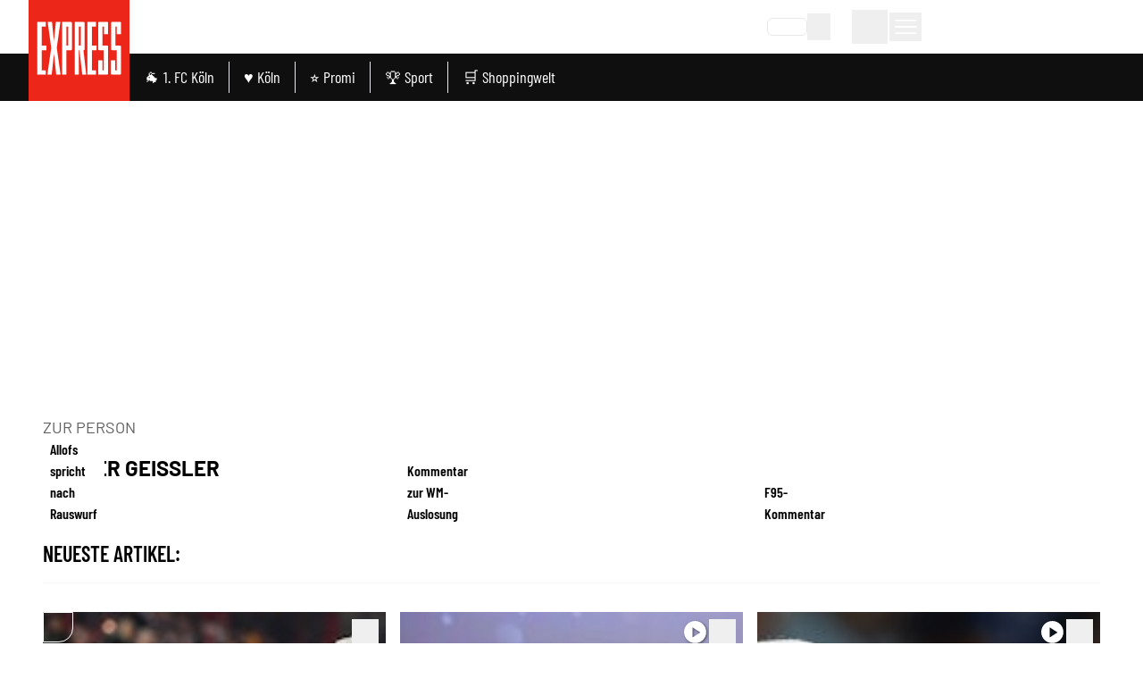

--- FILE ---
content_type: text/html;charset=utf-8
request_url: https://www.express.de/autor/volker-geissler-14685
body_size: 107581
content:
<!DOCTYPE html><html  lang="de"><head><meta charset="utf-8">
<meta name="viewport" content="viewport-fit=cover, width=device-width, initial-scale=1, maximum-scale=5">
<title>Volker Geissler |  Express</title>
<link rel="preconnect" href="//static.express.de/__images" crossorigin="use-credentials" data-hid="imgix">
<link rel="preconnect" href="https://static.express.de/__assets" data-hid="cdn">
<script id="sourcepoint-config" type="text/javascript" async data-hid="sourcepoint-config">((cookieDomain2, sourcepoint_subdomain2, sourcepointPropertyId2, mandator2, isNativeApp2, isLegal2, accountId) => {
    const cookieName = "dm_trackingId";
    const propertyHref = `https://nuxt-${mandator2}-pur.de`;
    const document = globalThis.document || (void 0).document;
    let authId = document.cookie.match(`(^|;) ?${cookieName}=([^;]*)(;|$)`)?.[2] || null;
    if (!authId) {
      const generateUUID = () => {
        let d2 = (/* @__PURE__ */ new Date()).getTime();
        let d22 = typeof performance !== "undefined" && performance.now && performance.now() * 1e3 || 0;
        return "xxxxxxxx-xxxx-4xxx-yxxx-xxxxxxxxxxxx".replace(/[xy]/g, function(c2) {
          let r2 = Math.random() * 16;
          if (d2 > 0) {
            r2 = (d2 + r2) % 16 | 0;
            d2 = Math.floor(d2 / 16);
          } else {
            r2 = (d22 + r2) % 16 | 0;
            d22 = Math.floor(d22 / 16);
          }
          return (c2 === "x" ? r2 : r2 & 3 | 8).toString(16);
        });
      };
      authId = globalThis.crypto?.randomUUID?.() || generateUUID();
    }
    const d = /* @__PURE__ */ new Date();
    d.setTime(d.getTime() + 24 * 60 * 60 * 1e3 * 12 * 30);
    document.cookie = `${cookieName}=${authId};path=/;expires=${d.toUTCString()};domain=${cookieDomain2};SameSite=None;Secure`;
    globalThis._sp_ = {
      config: {
        authId,
        accountId,
        baseEndpoint: sourcepoint_subdomain2,
        propertyId: sourcepointPropertyId2,
        propertyHref,
        joinHref: true,
        targetingParams: {
          message: isNativeApp2 && mandator2 === "express" ? "tcf" : "pur",
          legal: isLegal2 ? "yes" : "no"
          //doNotTrack: useLocalStorage('iosDoNotTrack', false).value, ONLY FOR APPLE REVIEW
        }
      }
    };
  })('express.de', 'https://consent2.express.de', 28639, 'express', false, false, 995);</script>
<script async data-hid="sourcepoint-init">!function () { var e = function () { var e, t = "__tcfapiLocator", a = [], n = window; for (; n;) { try { if (n.frames[t]) { e = n; break } } catch (e) { } if (n === window.top) break; n = n.parent } e || (!function e() { var a = n.document, r = !!n.frames[t]; if (!r) if (a.body) { var i = a.createElement("iframe"); i.style.cssText = "display:none", i.name = t, a.body.appendChild(i) } else setTimeout(e, 5); return !r }(), n.__tcfapi = function () { for (var e, t = arguments.length, n = new Array(t), r = 0; r < t; r++)n[r] = arguments[r]; if (!n.length) return a; if ("setGdprApplies" === n[0]) n.length > 3 && 2 === parseInt(n[1], 10) && "boolean" == typeof n[3] && (e = n[3], "function" == typeof n[2] && n[2]("set", !0)); else if ("ping" === n[0]) { var i = { gdprApplies: e, cmpLoaded: !1, cmpStatus: "stub" }; "function" == typeof n[2] && n[2](i) } else a.push(n) }, n.addEventListener("message", (function (e) { var t = "string" == typeof e.data, a = {}; try { a = t ? JSON.parse(e.data) : e.data } catch (e) { } var n = a.__tcfapiCall; n && window.__tcfapi(n.command, n.version, (function (a, r) { var i = { __tcfapiReturn: { returnValue: a, success: r, callId: n.callId } }; t && (i = JSON.stringify(i)), e.source.postMessage(i, "*") }), n.parameter) }), !1)) }; "undefined" != typeof module ? module.exports = e : e() }();</script>
<script src="https://consent2.express.de/wrapperMessagingWithoutDetection.js" async></script>
<style>*,:after,:before{--tw-border-spacing-x:0;--tw-border-spacing-y:0;--tw-translate-x:0;--tw-translate-y:0;--tw-rotate:0;--tw-skew-x:0;--tw-skew-y:0;--tw-scale-x:1;--tw-scale-y:1;--tw-pan-x: ;--tw-pan-y: ;--tw-pinch-zoom: ;--tw-scroll-snap-strictness:proximity;--tw-gradient-from-position: ;--tw-gradient-via-position: ;--tw-gradient-to-position: ;--tw-ordinal: ;--tw-slashed-zero: ;--tw-numeric-figure: ;--tw-numeric-spacing: ;--tw-numeric-fraction: ;--tw-ring-inset: ;--tw-ring-offset-width:0px;--tw-ring-offset-color:#fff;--tw-ring-color:rgba(59,130,246,.5);--tw-ring-offset-shadow:0 0 #0000;--tw-ring-shadow:0 0 #0000;--tw-shadow:0 0 #0000;--tw-shadow-colored:0 0 #0000;--tw-blur: ;--tw-brightness: ;--tw-contrast: ;--tw-grayscale: ;--tw-hue-rotate: ;--tw-invert: ;--tw-saturate: ;--tw-sepia: ;--tw-drop-shadow: ;--tw-backdrop-blur: ;--tw-backdrop-brightness: ;--tw-backdrop-contrast: ;--tw-backdrop-grayscale: ;--tw-backdrop-hue-rotate: ;--tw-backdrop-invert: ;--tw-backdrop-opacity: ;--tw-backdrop-saturate: ;--tw-backdrop-sepia: ;--tw-contain-size: ;--tw-contain-layout: ;--tw-contain-paint: ;--tw-contain-style: }::backdrop{--tw-border-spacing-x:0;--tw-border-spacing-y:0;--tw-translate-x:0;--tw-translate-y:0;--tw-rotate:0;--tw-skew-x:0;--tw-skew-y:0;--tw-scale-x:1;--tw-scale-y:1;--tw-pan-x: ;--tw-pan-y: ;--tw-pinch-zoom: ;--tw-scroll-snap-strictness:proximity;--tw-gradient-from-position: ;--tw-gradient-via-position: ;--tw-gradient-to-position: ;--tw-ordinal: ;--tw-slashed-zero: ;--tw-numeric-figure: ;--tw-numeric-spacing: ;--tw-numeric-fraction: ;--tw-ring-inset: ;--tw-ring-offset-width:0px;--tw-ring-offset-color:#fff;--tw-ring-color:rgba(59,130,246,.5);--tw-ring-offset-shadow:0 0 #0000;--tw-ring-shadow:0 0 #0000;--tw-shadow:0 0 #0000;--tw-shadow-colored:0 0 #0000;--tw-blur: ;--tw-brightness: ;--tw-contrast: ;--tw-grayscale: ;--tw-hue-rotate: ;--tw-invert: ;--tw-saturate: ;--tw-sepia: ;--tw-drop-shadow: ;--tw-backdrop-blur: ;--tw-backdrop-brightness: ;--tw-backdrop-contrast: ;--tw-backdrop-grayscale: ;--tw-backdrop-hue-rotate: ;--tw-backdrop-invert: ;--tw-backdrop-opacity: ;--tw-backdrop-saturate: ;--tw-backdrop-sepia: ;--tw-contain-size: ;--tw-contain-layout: ;--tw-contain-paint: ;--tw-contain-style: }*,:after,:before{border:0 solid #e5e7eb;box-sizing:border-box}:after,:before{--tw-content:""}:host,html{-webkit-text-size-adjust:100%;font-feature-settings:normal;-webkit-tap-highlight-color:transparent;font-family:Barlow,sans-serif;font-variation-settings:normal;line-height:1.5;-moz-tab-size:4;-o-tab-size:4;tab-size:4}body{line-height:inherit;margin:0}hr{border-top-width:1px;color:inherit;height:0}abbr:where([title]){-webkit-text-decoration:underline dotted;text-decoration:underline dotted}h1,h2,h3,h4,h5,h6{font-size:inherit;font-weight:inherit}a{color:inherit;text-decoration:inherit}b,strong{font-weight:bolder}code,kbd,pre,samp{font-feature-settings:normal;font-family:ui-monospace,SFMono-Regular,Menlo,Monaco,Consolas,Liberation Mono,Courier New,monospace;font-size:1em;font-variation-settings:normal}small{font-size:80%}sub,sup{font-size:75%;line-height:0;position:relative;vertical-align:baseline}sub{bottom:-.25em}sup{top:-.5em}table{border-collapse:collapse;border-color:inherit;text-indent:0}button,input,optgroup,select,textarea{font-feature-settings:inherit;color:inherit;font-family:inherit;font-size:100%;font-variation-settings:inherit;font-weight:inherit;letter-spacing:inherit;line-height:inherit;margin:0;padding:0}button,select{text-transform:none}button,input:where([type=button]),input:where([type=reset]),input:where([type=submit]){-webkit-appearance:button;background-color:transparent;background-image:none}:-moz-focusring{outline:auto}:-moz-ui-invalid{box-shadow:none}progress{vertical-align:baseline}::-webkit-inner-spin-button,::-webkit-outer-spin-button{height:auto}[type=search]{-webkit-appearance:textfield;outline-offset:-2px}::-webkit-search-decoration{-webkit-appearance:none}::-webkit-file-upload-button{-webkit-appearance:button;font:inherit}summary{display:list-item}blockquote,dd,dl,figure,h1,h2,h3,h4,h5,h6,hr,p,pre{margin:0}fieldset{margin:0}fieldset,legend{padding:0}menu,ol,ul{list-style:none;margin:0;padding:0}dialog{padding:0}textarea{resize:vertical}input::-moz-placeholder,textarea::-moz-placeholder{color:#9ca3af;opacity:1}input::placeholder,textarea::placeholder{color:#9ca3af;opacity:1}[role=button],button{cursor:pointer}:disabled{cursor:default}audio,canvas,embed,iframe,img,object,svg,video{display:block;vertical-align:middle}img,video{height:auto;max-width:100%}[hidden]:where(:not([hidden=until-found])){display:none}:root{--siteContentWidth: calc(1000px + 4rem) ;--headlineLineWidth:64px;--range-height:42px;--range-bar-height:4px;--range-knob-size:13px;--range-knob-handle-size:calc(var(--range-knob-size)*2);--popper-theme-background-color:#fff;--popper-theme-background-color-hover:#333;--popper-theme-text-color:#000;--popper-theme-border-width:0px;--popper-theme-border-style:solid;--popper-theme-border-radius:6px;--popper-theme-padding:10px;--popper-theme-box-shadow:0 6px 30px -6px rgba(0,0,0,.25)}.container{width:100%}@media(min-width:640px){.container{max-width:640px}}@media(min-width:768px){.container{max-width:768px}}@media(min-width:1064px){.container{max-width:1064px}}@media(min-width:1364px){.container{max-width:1364px}}@media(min-width:1664px){.container{max-width:1664px}}@media(min-width:1760px){.container{max-width:1760px}}.scrollbar-hide{-ms-overflow-style:none;scrollbar-width:none}.scrollbar-hide::-webkit-scrollbar{display:none}.\!sr-only{clip:rect(0,0,0,0)!important;border-width:0!important;height:1px!important;margin:-1px!important;overflow:hidden!important;padding:0!important;position:absolute!important;white-space:nowrap!important;width:1px!important}.sr-only{clip:rect(0,0,0,0);border-width:0;height:1px;margin:-1px;overflow:hidden;padding:0;position:absolute;white-space:nowrap;width:1px}.not-sr-only{clip:auto;height:auto;margin:0;overflow:visible;padding:0;position:static;white-space:normal;width:auto}.pointer-events-none{pointer-events:none}.pointer-events-auto{pointer-events:auto}.visible{visibility:visible}.invisible{visibility:hidden}.collapse{visibility:collapse}.static{position:static}.fixed{position:fixed}.absolute{position:absolute}.\!relative{position:relative!important}.relative{position:relative}.sticky{position:sticky}.inset-0{inset:0}.inset-x-0{left:0;right:0}.\!bottom-\[40px\]{bottom:40px!important}.-left-0{left:0}.-left-28{left:-7rem}.-left-32{left:-8rem}.-left-4{left:-1rem}.-left-\[0\.45rem\]{left:-.45rem}.-left-\[20px\]{left:-20px}.-top-1{top:-.25rem}.-top-2{top:-.5rem}.-top-5{top:-1.25rem}.-top-6{top:-1.5rem}.bottom-0{bottom:0}.bottom-6{bottom:1.5rem}.bottom-\[-10px\]{bottom:-10px}.bottom-\[-1px\]{bottom:-1px}.bottom-\[-2px\]{bottom:-2px}.bottom-\[-3px\]{bottom:-3px}.bottom-\[var\(--bottom-spacing\)\]{bottom:var(--bottom-spacing)}.bottom-full{bottom:100%}.left-0{left:0}.left-1\/2{left:50%}.left-2{left:.5rem}.left-3{left:.75rem}.left-4{left:1rem}.left-\[-0\.05rem\]{left:-.05rem}.left-\[-12px\]{left:-12px}.left-\[12px\]{left:12px}.left-\[1rem\]{left:1rem}.left-\[24px\]{left:24px}.left-\[8px\]{left:8px}.right-0{right:0}.right-1{right:.25rem}.right-2{right:.5rem}.right-3{right:.75rem}.right-4{right:1rem}.right-6{right:1.5rem}.right-\[-8px\]{right:-8px}.right-\[10px\]{right:10px}.right-\[13px\]{right:13px}.right-\[20px\]{right:20px}.right-\[24px\]{right:24px}.right-\[8px\]{right:8px}.top-0{top:0}.top-1{top:.25rem}.top-1\.5{top:.375rem}.top-1\/2{top:50%}.top-2{top:.5rem}.top-3{top:.75rem}.top-36{top:9rem}.top-4{top:1rem}.top-\[-1rem\]{top:-1rem}.top-\[-300px\]{top:-300px}.top-\[-30px\]{top:-30px}.top-\[100px\]{top:100px}.top-\[113px\]{top:113px}.top-\[18px\]{top:18px}.top-\[25\%\]{top:25%}.top-\[5px\]{top:5px}.top-\[60px\]{top:60px}.top-\[95px\]{top:95px}.top-\[96px\]{top:96px}.top-full{top:100%}.-z-10{z-index:-10}.z-0{z-index:0}.z-10{z-index:10}.z-20{z-index:20}.z-30{z-index:30}.z-40{z-index:40}.z-50{z-index:50}.z-\[1\]{z-index:1}.z-\[20\]{z-index:20}.z-\[35\]{z-index:35}.z-\[36\]{z-index:36}.z-\[39\]{z-index:39}.z-\[40\]{z-index:40}.z-\[50\]{z-index:50}.z-\[80\]{z-index:80}.col-span-1{grid-column:span 1/span 1}.col-span-2{grid-column:span 2/span 2}.col-span-3{grid-column:span 3/span 3}.\!m-0{margin:0!important}.m-0{margin:0}.m-\[2px\]{margin:2px}.m-\[9px\]{margin:9px}.m-auto{margin:auto}.-mx-4{margin-left:-1rem;margin-right:-1rem}.mx-0{margin-left:0;margin-right:0}.mx-1{margin-left:.25rem;margin-right:.25rem}.mx-2{margin-left:.5rem;margin-right:.5rem}.mx-3{margin-left:.75rem;margin-right:.75rem}.mx-4{margin-left:1rem;margin-right:1rem}.mx-5{margin-left:1.25rem;margin-right:1.25rem}.mx-8{margin-left:2rem;margin-right:2rem}.mx-\[20px\]{margin-left:20px;margin-right:20px}.mx-auto{margin-left:auto;margin-right:auto}.my-1{margin-bottom:.25rem;margin-top:.25rem}.my-10{margin-bottom:2.5rem;margin-top:2.5rem}.my-12{margin-bottom:3rem;margin-top:3rem}.my-16{margin-bottom:4rem;margin-top:4rem}.my-2{margin-bottom:.5rem;margin-top:.5rem}.my-20{margin-bottom:5rem;margin-top:5rem}.my-3{margin-bottom:.75rem;margin-top:.75rem}.my-4{margin-bottom:1rem;margin-top:1rem}.my-5{margin-bottom:1.25rem;margin-top:1.25rem}.my-6{margin-bottom:1.5rem;margin-top:1.5rem}.my-8{margin-bottom:2rem;margin-top:2rem}.my-\[10px\]{margin-bottom:10px;margin-top:10px}.my-\[12px\]{margin-bottom:12px;margin-top:12px}.my-\[7px\]{margin-bottom:7px;margin-top:7px}.my-exp{margin-bottom:10px;margin-top:10px}.\!ml-0{margin-left:0!important}.\!mr-16{margin-right:4rem!important}.\!mt-0{margin-top:0!important}.-mb-1{margin-bottom:-.25rem}.-mb-10{margin-bottom:-2.5rem}.-mb-8{margin-bottom:-2rem}.-mb-\[0\.9rem\]{margin-bottom:-.9rem}.-ml-4{margin-left:-1rem}.-ml-8{margin-left:-2rem}.-mr-4{margin-right:-1rem}.-mt-24{margin-top:-6rem}.-mt-3{margin-top:-.75rem}.-mt-4{margin-top:-1rem}.-mt-\[20\%\]{margin-top:-20%}.mb-0{margin-bottom:0}.mb-1{margin-bottom:.25rem}.mb-10{margin-bottom:2.5rem}.mb-12{margin-bottom:3rem}.mb-16{margin-bottom:4rem}.mb-2{margin-bottom:.5rem}.mb-20{margin-bottom:5rem}.mb-3{margin-bottom:.75rem}.mb-4{margin-bottom:1rem}.mb-5{margin-bottom:1.25rem}.mb-6{margin-bottom:1.5rem}.mb-7{margin-bottom:1.75rem}.mb-8{margin-bottom:2rem}.mb-\[10px\]{margin-bottom:10px}.mb-\[16px\]{margin-bottom:16px}.mb-\[30px\]{margin-bottom:30px}.mb-\[53px\]{margin-bottom:53px}.mb-\[5px\]{margin-bottom:5px}.mb-exp{margin-bottom:10px}.ml-0{margin-left:0}.ml-1{margin-left:.25rem}.ml-2{margin-left:.5rem}.ml-3{margin-left:.75rem}.ml-4{margin-left:1rem}.ml-5{margin-left:1.25rem}.ml-8{margin-left:2rem}.ml-9{margin-left:2.25rem}.ml-\[-1rem\]{margin-left:-1rem}.ml-\[35px\]{margin-left:35px}.ml-auto{margin-left:auto}.mr-0{margin-right:0}.mr-1{margin-right:.25rem}.mr-2{margin-right:.5rem}.mr-3{margin-right:.75rem}.mr-4{margin-right:1rem}.mr-5{margin-right:1.25rem}.mr-8{margin-right:2rem}.mr-\[1rem\]{margin-right:1rem}.mr-auto{margin-right:auto}.mt-0{margin-top:0}.mt-1{margin-top:.25rem}.mt-10{margin-top:2.5rem}.mt-14{margin-top:3.5rem}.mt-16{margin-top:4rem}.mt-2{margin-top:.5rem}.mt-20{margin-top:5rem}.mt-3{margin-top:.75rem}.mt-4{margin-top:1rem}.mt-5{margin-top:1.25rem}.mt-6{margin-top:1.5rem}.mt-8{margin-top:2rem}.mt-\[-1px\]{margin-top:-1px}.mt-\[18px\]{margin-top:18px}.mt-\[2px\]{margin-top:2px}.mt-\[8px\]{margin-top:8px}.mt-auto{margin-top:auto}.box-border{box-sizing:border-box}.line-clamp-2{-webkit-line-clamp:2}.line-clamp-2,.line-clamp-3{-webkit-box-orient:vertical;display:-webkit-box;overflow:hidden}.line-clamp-3{-webkit-line-clamp:3}.line-clamp-4{-webkit-box-orient:vertical;-webkit-line-clamp:4;display:-webkit-box;overflow:hidden}.block{display:block}.inline-block{display:inline-block}.inline{display:inline}.\!flex{display:flex!important}.flex{display:flex}.inline-flex{display:inline-flex}.table{display:table}.grid{display:grid}.\!hidden{display:none!important}.hidden{display:none}.aspect-\[8\/18\]{aspect-ratio:8/18}.aspect-auto{aspect-ratio:auto}.aspect-square{aspect-ratio:1/1}.aspect-video{aspect-ratio:16/9}.size-6{height:1.5rem;width:1.5rem}.size-full{height:100%;width:100%}.\!h-auto{height:auto!important}.h-0{height:0}.h-10{height:2.5rem}.h-12{height:3rem}.h-14{height:3.5rem}.h-16{height:4rem}.h-2\.5{height:.625rem}.h-20{height:5rem}.h-24{height:6rem}.h-28{height:7rem}.h-3{height:.75rem}.h-4{height:1rem}.h-48{height:12rem}.h-5{height:1.25rem}.h-6{height:1.5rem}.h-64{height:16rem}.h-8{height:2rem}.h-\[1\.6rem\]{height:1.6rem}.h-\[100px\]{height:100px}.h-\[113px\]{height:113px}.h-\[122px\]{height:122px}.h-\[13px\]{height:13px}.h-\[15px\]{height:15px}.h-\[1px\]{height:1px}.h-\[2\.5rem\]{height:2.5rem}.h-\[20px\]{height:20px}.h-\[22px\]{height:22px}.h-\[24px\]{height:24px}.h-\[26px\]{height:26px}.h-\[271px\]{height:271px}.h-\[27px\]{height:27px}.h-\[28px\]{height:28px}.h-\[2px\]{height:2px}.h-\[300px\]{height:300px}.h-\[30px\]{height:30px}.h-\[32px\]{height:32px}.h-\[35px\]{height:35px}.h-\[36px\]{height:36px}.h-\[3px\]{height:3px}.h-\[40px\]{height:40px}.h-\[41px\]{height:41px}.h-\[46px\]{height:46px}.h-\[50\%\]{height:50%}.h-\[50px\]{height:50px}.h-\[53px\]{height:53px}.h-\[54px\]{height:54px}.h-\[55px\]{height:55px}.h-\[56px\]{height:56px}.h-\[5px\]{height:5px}.h-\[60px\]{height:60px}.h-\[64px\]{height:64px}.h-\[70px\]{height:70px}.h-\[80\%\]{height:80%}.h-\[80px\]{height:80px}.h-\[80vh\]{height:80vh}.h-\[8px\]{height:8px}.h-\[90px\]{height:90px}.h-\[95px\]{height:95px}.h-\[var\(--range-height\)\]{height:var(--range-height)}.h-\[var\(--switch-size\)\]{height:var(--switch-size)}.h-auto{height:auto}.h-full{height:100%}.h-px{height:1px}.max-h-12{max-height:3rem}.max-h-\[1050px\]{max-height:1050px}.max-h-\[16rem\]{max-height:16rem}.max-h-\[18px\]{max-height:18px}.max-h-\[18rem\]{max-height:18rem}.max-h-\[220px\]{max-height:220px}.max-h-\[24px\]{max-height:24px}.max-h-\[27px\]{max-height:27px}.max-h-\[290px\]{max-height:290px}.max-h-\[30rem\]{max-height:30rem}.max-h-\[506px\]{max-height:506px}.max-h-\[52px\]{max-height:52px}.max-h-\[540px\]{max-height:540px}.max-h-\[70vh\]{max-height:70vh}.max-h-\[78px\]{max-height:78px}.max-h-\[95vh\]{max-height:95vh}.max-h-full{max-height:100%}.min-h-36{min-height:9rem}.min-h-\[10rem\]{min-height:10rem}.min-h-\[122px\]{min-height:122px}.min-h-\[15rem\]{min-height:15rem}.min-h-\[271px\]{min-height:271px}.min-h-\[400px\]{min-height:400px}.min-h-\[55px\]{min-height:55px}.min-h-\[600px\]{min-height:600px}.min-h-\[70px\]{min-height:70px}.min-h-\[70vh\]{min-height:70vh}.min-h-\[var\(--min-height\)\]{min-height:var(--min-height)}.min-h-full{min-height:100%}.min-h-screen{min-height:100vh}.\!w-\[36px\]{width:36px!important}.\!w-auto{width:auto!important}.\!w-screen{width:100vw!important}.w-0{width:0}.w-1\/2{width:50%}.w-10{width:2.5rem}.w-11\/12{width:91.666667%}.w-12{width:3rem}.w-14{width:3.5rem}.w-16{width:4rem}.w-2\.5{width:.625rem}.w-2\/3{width:66.666667%}.w-20{width:5rem}.w-24{width:6rem}.w-28{width:7rem}.w-3{width:.75rem}.w-3\/4{width:75%}.w-32{width:8rem}.w-4{width:1rem}.w-40{width:10rem}.w-48{width:12rem}.w-5{width:1.25rem}.w-5\/6{width:83.333333%}.w-6{width:1.5rem}.w-64{width:16rem}.w-8{width:2rem}.w-\[1\.3em\]{width:1.3em}.w-\[100px\]{width:100px}.w-\[110px\]{width:110px}.w-\[113px\]{width:113px}.w-\[122px\]{width:122px}.w-\[132px\]{width:132px}.w-\[140px\]{width:140px}.w-\[150px\]{width:150px}.w-\[18px\]{width:18px}.w-\[210px\]{width:210px}.w-\[22px\]{width:22px}.w-\[24px\]{width:24px}.w-\[26px\]{width:26px}.w-\[27px\]{width:27px}.w-\[28px\]{width:28px}.w-\[2px\]{width:2px}.w-\[300px\]{width:300px}.w-\[30px\]{width:30px}.w-\[320px\]{width:320px}.w-\[35px\]{width:35px}.w-\[39px\]{width:39px}.w-\[40px\]{width:40px}.w-\[41px\]{width:41px}.w-\[45px\]{width:45px}.w-\[46px\]{width:46px}.w-\[50px\]{width:50px}.w-\[55px\]{width:55px}.w-\[60px\]{width:60px}.w-\[65\%\]{width:65%}.w-\[65px\]{width:65px}.w-\[70px\]{width:70px}.w-\[80px\]{width:80px}.w-\[8px\]{width:8px}.w-\[90\%\]{width:90%}.w-\[90px\]{width:90px}.w-\[90vw\]{width:90vw}.w-\[calc\(100\%-50px\)\]{width:calc(100% - 50px)}.w-\[calc\(19_\/_24_\*_100\%\)\]{width:79.16667%}.w-auto{width:auto}.w-fit{width:-moz-fit-content;width:fit-content}.w-full{width:100%}.w-screen{width:100vw}.min-w-0{min-width:0}.min-w-\[100px\]{min-width:100px}.min-w-\[140px\]{min-width:140px}.min-w-\[27px\]{min-width:27px}.min-w-\[45px\]{min-width:45px}.min-w-\[50px\]{min-width:50px}.max-w-2xl{max-width:42rem}.max-w-56{max-width:14rem}.max-w-72{max-width:18rem}.max-w-\[1000px\]{max-width:1000px}.max-w-\[130px\]{max-width:130px}.max-w-\[18px\]{max-width:18px}.max-w-\[2000px\]{max-width:2000px}.max-w-\[200px\]{max-width:200px}.max-w-\[24px\]{max-width:24px}.max-w-\[280px\]{max-width:280px}.max-w-\[300px\]{max-width:300px}.max-w-\[320px\]{max-width:320px}.max-w-\[400px\]{max-width:400px}.max-w-\[450px\]{max-width:450px}.max-w-\[500px\]{max-width:500px}.max-w-\[52px\]{max-width:52px}.max-w-\[540px\]{max-width:540px}.max-w-\[55\%\]{max-width:55%}.max-w-\[60px\]{max-width:60px}.max-w-\[700px\]{max-width:700px}.max-w-\[unset\]{max-width:unset}.max-w-sm{max-width:24rem}.flex-1{flex:1 1 0%}.flex-shrink{flex-shrink:1}.flex-shrink-0,.shrink-0{flex-shrink:0}.flex-grow,.grow{flex-grow:1}.grow-0{flex-grow:0}.basis-\[42px\]{flex-basis:42px}.basis-\[var\(--switch-container-width\)\]{flex-basis:var(--switch-container-width)}.basis-full{flex-basis:100%}.border-collapse{border-collapse:collapse}.border-separate{border-collapse:separate}.origin-left{transform-origin:left}.-translate-x-1\/2{--tw-translate-x:-50%}.-translate-x-1\/2,.-translate-x-full{transform:translate(var(--tw-translate-x),var(--tw-translate-y)) rotate(var(--tw-rotate)) skew(var(--tw-skew-x)) skewY(var(--tw-skew-y)) scaleX(var(--tw-scale-x)) scaleY(var(--tw-scale-y))}.-translate-x-full{--tw-translate-x:-100%}.-translate-y-1\/2{--tw-translate-y:-50%}.-translate-y-1\/2,.translate-x-0{transform:translate(var(--tw-translate-x),var(--tw-translate-y)) rotate(var(--tw-rotate)) skew(var(--tw-skew-x)) skewY(var(--tw-skew-y)) scaleX(var(--tw-scale-x)) scaleY(var(--tw-scale-y))}.translate-x-0{--tw-translate-x:0px}.-rotate-45{--tw-rotate:-45deg}.-rotate-45,.-rotate-90{transform:translate(var(--tw-translate-x),var(--tw-translate-y)) rotate(var(--tw-rotate)) skew(var(--tw-skew-x)) skewY(var(--tw-skew-y)) scaleX(var(--tw-scale-x)) scaleY(var(--tw-scale-y))}.-rotate-90{--tw-rotate:-90deg}.rotate-180{--tw-rotate:180deg}.rotate-180,.rotate-45{transform:translate(var(--tw-translate-x),var(--tw-translate-y)) rotate(var(--tw-rotate)) skew(var(--tw-skew-x)) skewY(var(--tw-skew-y)) scaleX(var(--tw-scale-x)) scaleY(var(--tw-scale-y))}.rotate-45{--tw-rotate:45deg}.rotate-90{--tw-rotate:90deg}.-skew-y-\[4deg\],.rotate-90{transform:translate(var(--tw-translate-x),var(--tw-translate-y)) rotate(var(--tw-rotate)) skew(var(--tw-skew-x)) skewY(var(--tw-skew-y)) scaleX(var(--tw-scale-x)) scaleY(var(--tw-scale-y))}.-skew-y-\[4deg\]{--tw-skew-y:-4deg}.scale-100{--tw-scale-x:1;--tw-scale-y:1}.scale-100,.scale-75{transform:translate(var(--tw-translate-x),var(--tw-translate-y)) rotate(var(--tw-rotate)) skew(var(--tw-skew-x)) skewY(var(--tw-skew-y)) scaleX(var(--tw-scale-x)) scaleY(var(--tw-scale-y))}.scale-75{--tw-scale-x:.75;--tw-scale-y:.75}.scale-\[1\.03\]{--tw-scale-x:1.03;--tw-scale-y:1.03}.scale-\[1\.03\],.transform{transform:translate(var(--tw-translate-x),var(--tw-translate-y)) rotate(var(--tw-rotate)) skew(var(--tw-skew-x)) skewY(var(--tw-skew-y)) scaleX(var(--tw-scale-x)) scaleY(var(--tw-scale-y))}.cursor-move{cursor:move}.cursor-pointer{cursor:pointer}.list-inside{list-style-position:inside}.list-outside{list-style-position:outside}.list-\[square\]{list-style-type:square}.list-disc{list-style-type:disc}.appearance-none{-webkit-appearance:none;-moz-appearance:none;appearance:none}.auto-rows-min{grid-auto-rows:min-content}.grid-cols-1{grid-template-columns:repeat(1,minmax(0,1fr))}.grid-cols-2{grid-template-columns:repeat(2,minmax(0,1fr))}.grid-cols-3{grid-template-columns:repeat(3,minmax(0,1fr))}.grid-cols-4{grid-template-columns:repeat(4,minmax(0,1fr))}.grid-cols-5{grid-template-columns:repeat(5,minmax(0,1fr))}.flex-row{flex-direction:row}.flex-row-reverse{flex-direction:row-reverse}.flex-col{flex-direction:column}.flex-col-reverse{flex-direction:column-reverse}.flex-wrap{flex-wrap:wrap}.flex-nowrap{flex-wrap:nowrap}.place-content-center{place-content:center}.place-items-center{place-items:center}.content-center{align-content:center}.\!items-start{align-items:flex-start!important}.items-start{align-items:flex-start}.items-end{align-items:flex-end}.items-center{align-items:center}.items-stretch{align-items:stretch}.justify-normal{justify-content:normal}.justify-start{justify-content:flex-start}.justify-end{justify-content:flex-end}.justify-center{justify-content:center}.justify-between{justify-content:space-between}.justify-items-center{justify-items:center}.justify-items-stretch{justify-items:stretch}.gap-0{gap:0}.gap-1{gap:.25rem}.gap-10{gap:2.5rem}.gap-16{gap:4rem}.gap-2{gap:.5rem}.gap-2\.5{gap:.625rem}.gap-3{gap:.75rem}.gap-4{gap:1rem}.gap-5{gap:1.25rem}.gap-6{gap:1.5rem}.gap-8{gap:2rem}.gap-exp{gap:10px}.gap-x-1{-moz-column-gap:.25rem;column-gap:.25rem}.gap-x-2{-moz-column-gap:.5rem;column-gap:.5rem}.gap-x-3{-moz-column-gap:.75rem;column-gap:.75rem}.gap-x-4{-moz-column-gap:1rem;column-gap:1rem}.gap-x-8{-moz-column-gap:2rem;column-gap:2rem}.gap-y-1{row-gap:.25rem}.gap-y-12{row-gap:3rem}.gap-y-2{row-gap:.5rem}.gap-y-4{row-gap:1rem}.space-y-1>:not([hidden])~:not([hidden]){--tw-space-y-reverse:0;margin-bottom:calc(.25rem*var(--tw-space-y-reverse));margin-top:calc(.25rem*(1 - var(--tw-space-y-reverse)))}.place-self-center{place-self:center}.self-start{align-self:flex-start}.self-end{align-self:flex-end}.self-center{align-self:center}.self-stretch{align-self:stretch}.justify-self-end{justify-self:end}.overflow-auto{overflow:auto}.overflow-hidden{overflow:hidden}.overflow-visible{overflow:visible}.overflow-x-auto{overflow-x:auto}.overflow-y-auto{overflow-y:auto}.overflow-x-hidden{overflow-x:hidden}.overscroll-contain{overscroll-behavior:contain}.truncate{overflow:hidden;white-space:nowrap}.text-ellipsis,.truncate{text-overflow:ellipsis}.hyphens-auto{-webkit-hyphens:auto;hyphens:auto}.whitespace-nowrap{white-space:nowrap}.break-words{overflow-wrap:break-word}.\!rounded-none{border-radius:0!important}.rounded{border-radius:.25rem}.rounded-2xl{border-radius:1rem}.rounded-\[32px\]{border-radius:32px}.rounded-\[4px\]{border-radius:4px}.rounded-\[button-roundness\]{border-radius:button-roundness}.rounded-full{border-radius:9999px}.rounded-lg{border-radius:.5rem}.rounded-md{border-radius:.375rem}.rounded-none{border-radius:0}.rounded-sm{border-radius:.125rem}.rounded-xl{border-radius:.75rem}.rounded-b{border-bottom-right-radius:.25rem}.rounded-b,.rounded-l{border-bottom-left-radius:.25rem}.rounded-l{border-top-left-radius:.25rem}.rounded-r{border-bottom-right-radius:.25rem}.rounded-r,.rounded-t{border-top-right-radius:.25rem}.rounded-t{border-top-left-radius:.25rem}.rounded-t-md{border-top-left-radius:.375rem;border-top-right-radius:.375rem}.rounded-bl-none{border-bottom-left-radius:0}.rounded-br-\[50px\]{border-bottom-right-radius:50px}.rounded-tl-none{border-top-left-radius:0}.rounded-tr-none{border-top-right-radius:0}.\!border-0{border-width:0!important}.border{border-width:1px}.border-2{border-width:2px}.border-4{border-width:4px}.border-y{border-top-width:1px}.border-b,.border-y{border-bottom-width:1px}.border-b-0{border-bottom-width:0}.border-b-2{border-bottom-width:2px}.border-b-4{border-bottom-width:4px}.border-l{border-left-width:1px}.border-l-2{border-left-width:2px}.border-l-4{border-left-width:4px}.border-r{border-right-width:1px}.border-t{border-top-width:1px}.border-t-0{border-top-width:0}.border-t-\[3px\]{border-top-width:3px}.border-t-\[6px\]{border-top-width:6px}.border-solid{border-style:solid}.\!border-none{border-style:none!important}.border-none{border-style:none}.\!border-\[\#919191\]{--tw-border-opacity:1!important;border-color:rgb(145 145 145/var(--tw-border-opacity,1))!important}.\!border-red{--tw-border-opacity:1!important;border-color:rgb(238 0 0/var(--tw-border-opacity,1))!important}.border-\[\#494949\]{--tw-border-opacity:1;border-color:rgb(73 73 73/var(--tw-border-opacity,1))}.border-\[\#e6e6e6\]{--tw-border-opacity:1;border-color:rgb(230 230 230/var(--tw-border-opacity,1))}.border-accent-cta{border-color:var(--accent-cta-color)}.border-black{--tw-border-opacity:1;border-color:rgb(0 0 0/var(--tw-border-opacity,1))}.border-button-iconbg{--tw-border-opacity:1;border-color:rgb(245 245 245/var(--tw-border-opacity,1))}.border-current{border-color:currentColor}.border-error-text{--tw-border-opacity:1;border-color:rgb(193 53 21/var(--tw-border-opacity,1))}.border-grey{--tw-border-opacity:1;border-color:rgb(230 230 230/var(--tw-border-opacity,1))}.border-lightblue{border-color:var(--primary-color)}.border-lightgrey{--tw-border-opacity:1;border-color:rgb(245 245 245/var(--tw-border-opacity,1))}.border-mediumblue{--tw-border-opacity:1;border-color:rgb(204 225 234/var(--tw-border-opacity,1))}.border-neutral-4{--tw-border-opacity:1;border-color:rgb(211 211 211/var(--tw-border-opacity,1))}.border-primary{border-color:var(--primary-color)}.border-red{--tw-border-opacity:1;border-color:rgb(238 0 0/var(--tw-border-opacity,1))}.border-secondary{--tw-border-opacity:1;border-color:rgb(255 217 16/var(--tw-border-opacity,1))}.border-sport-lightgrey{--tw-border-opacity:1;border-color:rgb(241 241 241/var(--tw-border-opacity,1))}.border-success-text{--tw-border-opacity:1;border-color:rgb(0 138 5/var(--tw-border-opacity,1))}.border-transparent{border-color:transparent}.border-white{--tw-border-opacity:1;border-color:rgb(255 255 255/var(--tw-border-opacity,1))}.border-whitesmoke{--tw-border-opacity:1;border-color:rgb(245 245 245/var(--tw-border-opacity,1))}.border-whitesmoke\/\[\.83\]{border-color:#f5f5f5d4}.border-l-black{--tw-border-opacity:1;border-left-color:rgb(0 0 0/var(--tw-border-opacity,1))}.border-r-\[100\%\]{border-right-color:100%}.border-r-black{--tw-border-opacity:1;border-right-color:rgb(0 0 0/var(--tw-border-opacity,1))}.border-t-black{--tw-border-opacity:1;border-top-color:rgb(0 0 0/var(--tw-border-opacity,1))}.border-t-whitesmoke{--tw-border-opacity:1;border-top-color:rgb(245 245 245/var(--tw-border-opacity,1))}.\!bg-\[\#919191\]{--tw-bg-opacity:1!important;background-color:rgb(145 145 145/var(--tw-bg-opacity,1))!important}.\!bg-transparent{background-color:transparent!important}.bg-\[\#272727\]{--tw-bg-opacity:1;background-color:rgb(39 39 39/var(--tw-bg-opacity,1))}.bg-\[\#707472\]{--tw-bg-opacity:1;background-color:rgb(112 116 114/var(--tw-bg-opacity,1))}.bg-\[\#EFEFEF\]{--tw-bg-opacity:1;background-color:rgb(239 239 239/var(--tw-bg-opacity,1))}.bg-\[\#F1F1F1\]{--tw-bg-opacity:1;background-color:rgb(241 241 241/var(--tw-bg-opacity,1))}.bg-accent-cta{background-color:var(--accent-cta-color)}.bg-black{--tw-bg-opacity:1;background-color:rgb(0 0 0/var(--tw-bg-opacity,1))}.bg-button-iconbg{--tw-bg-opacity:1;background-color:rgb(245 245 245/var(--tw-bg-opacity,1))}.bg-darkblue{--tw-bg-opacity:1;background-color:rgb(2 76 99/var(--tw-bg-opacity,1))}.bg-darkgrey{--tw-bg-opacity:1;background-color:rgb(96 96 96/var(--tw-bg-opacity,1))}.bg-darkred{--tw-bg-opacity:1;background-color:rgb(179 0 79/var(--tw-bg-opacity,1))}.bg-flint{--tw-bg-opacity:1;background-color:rgb(15 15 15/var(--tw-bg-opacity,1))}.bg-flint\/95{background-color:#0f0f0ff2}.bg-gray-500{--tw-bg-opacity:1;background-color:rgb(107 114 128/var(--tw-bg-opacity,1))}.bg-green{--tw-bg-opacity:1;background-color:rgb(67 160 71/var(--tw-bg-opacity,1))}.bg-grey{--tw-bg-opacity:1;background-color:rgb(230 230 230/var(--tw-bg-opacity,1))}.bg-lightblue{background-color:var(--primary-color)}.bg-lightgrey{--tw-bg-opacity:1;background-color:rgb(245 245 245/var(--tw-bg-opacity,1))}.bg-mediumblue{--tw-bg-opacity:1;background-color:rgb(204 225 234/var(--tw-bg-opacity,1))}.bg-neutral-1{--tw-bg-opacity:1;background-color:rgb(247 247 247/var(--tw-bg-opacity,1))}.bg-neutral-2{--tw-bg-opacity:1;background-color:rgb(235 235 235/var(--tw-bg-opacity,1))}.bg-neutral-4{--tw-bg-opacity:1;background-color:rgb(211 211 211/var(--tw-bg-opacity,1))}.bg-plus,.bg-primary{background-color:var(--primary-color)}.bg-primaryhover{--tw-bg-opacity:1;background-color:rgb(183 24 14/var(--tw-bg-opacity,1))}.bg-redesign-greyExtraLight{--tw-bg-opacity:1;background-color:rgb(247 248 249/var(--tw-bg-opacity,1))}.bg-redesign-greyLight{--tw-bg-opacity:1;background-color:rgb(225 227 229/var(--tw-bg-opacity,1))}.bg-redesign-highlight{--tw-bg-opacity:1;background-color:rgb(206 255 0/var(--tw-bg-opacity,1))}.bg-secondary{--tw-bg-opacity:1;background-color:rgb(255 217 16/var(--tw-bg-opacity,1))}.bg-secondary\/90{background-color:#ffd910e6}.bg-sport-grey{--tw-bg-opacity:1;background-color:rgb(217 217 217/var(--tw-bg-opacity,1))}.bg-sport-lightgrey{--tw-bg-opacity:1;background-color:rgb(241 241 241/var(--tw-bg-opacity,1))}.bg-transparent{background-color:transparent}.bg-white{--tw-bg-opacity:1;background-color:rgb(255 255 255/var(--tw-bg-opacity,1))}.bg-white\/50{background-color:#ffffff80}.bg-whitesmoke{--tw-bg-opacity:1;background-color:rgb(245 245 245/var(--tw-bg-opacity,1))}.bg-yellow{--tw-bg-opacity:1;background-color:rgb(255 215 0/var(--tw-bg-opacity,1))}.bg-opacity-30{--tw-bg-opacity:.3}.bg-opacity-80{--tw-bg-opacity:.8}.bg-gradient-blue{background-image:linear-gradient(97deg,#6d79e8,#4048ce)}.bg-gradient-green{background-image:linear-gradient(97deg,#7fdd7c,#269b4a)}.bg-gradient-grey{background-image:linear-gradient(97deg,#e1e3e5,#bbc2c8)}.bg-gradient-orange{background-image:linear-gradient(97deg,#ff8e39,#ff7300)}.bg-gradient-pink{background-image:linear-gradient(97deg,#ff76e2,#ed45c1)}.bg-gradient-purple{background-image:linear-gradient(97deg,#c366ff,#9c01e4)}.bg-gradient-red{background-image:linear-gradient(97deg,#ff4d5a,var(--primary-color))}.bg-gradient-to-b{background-image:linear-gradient(to bottom,var(--tw-gradient-stops))}.bg-gradient-to-l{background-image:linear-gradient(to left,var(--tw-gradient-stops))}.bg-gradient-to-t{background-image:linear-gradient(to top,var(--tw-gradient-stops))}.bg-gradient-yellow{background-image:linear-gradient(97deg,#ffcb4a,#ffc415)}.\!from-\[\#707472\]{--tw-gradient-from:#707472 var(--tw-gradient-from-position)!important;--tw-gradient-to:hsla(150,2%,45%,0) var(--tw-gradient-to-position)!important;--tw-gradient-stops:var(--tw-gradient-from),var(--tw-gradient-to)!important}.\!from-\[\#EFEFEF\]{--tw-gradient-from:#efefef var(--tw-gradient-from-position)!important;--tw-gradient-to:hsla(0,0%,94%,0) var(--tw-gradient-to-position)!important;--tw-gradient-stops:var(--tw-gradient-from),var(--tw-gradient-to)!important}.\!from-primary{--tw-gradient-from:var(--primary-color) var(--tw-gradient-from-position)!important;--tw-gradient-to:hsla(0,0%,100%,0) var(--tw-gradient-to-position)!important;--tw-gradient-stops:var(--tw-gradient-from),var(--tw-gradient-to)!important}.from-\[\#EFEFEF\]{--tw-gradient-from:#efefef var(--tw-gradient-from-position);--tw-gradient-to:hsla(0,0%,94%,0) var(--tw-gradient-to-position);--tw-gradient-stops:var(--tw-gradient-from),var(--tw-gradient-to)}.from-black{--tw-gradient-from:#000 var(--tw-gradient-from-position);--tw-gradient-to:transparent var(--tw-gradient-to-position);--tw-gradient-stops:var(--tw-gradient-from),var(--tw-gradient-to)}.from-black\/0{--tw-gradient-from:transparent var(--tw-gradient-from-position);--tw-gradient-to:transparent var(--tw-gradient-to-position);--tw-gradient-stops:var(--tw-gradient-from),var(--tw-gradient-to)}.from-lightgrey{--tw-gradient-from:#f5f5f5 var(--tw-gradient-from-position);--tw-gradient-to:hsla(0,0%,96%,0) var(--tw-gradient-to-position);--tw-gradient-stops:var(--tw-gradient-from),var(--tw-gradient-to)}.from-white{--tw-gradient-from:#fff var(--tw-gradient-from-position);--tw-gradient-to:hsla(0,0%,100%,0) var(--tw-gradient-to-position);--tw-gradient-stops:var(--tw-gradient-from),var(--tw-gradient-to)}.from-whitesmoke{--tw-gradient-from:#f5f5f5 var(--tw-gradient-from-position);--tw-gradient-to:hsla(0,0%,96%,0) var(--tw-gradient-to-position);--tw-gradient-stops:var(--tw-gradient-from),var(--tw-gradient-to)}.\!via-\[\#707472\]{--tw-gradient-to:hsla(150,2%,45%,0) var(--tw-gradient-to-position)!important;--tw-gradient-stops:var(--tw-gradient-from),#707472 var(--tw-gradient-via-position),var(--tw-gradient-to)!important}.\!via-\[\#EFEFEF\]{--tw-gradient-to:hsla(0,0%,94%,0) var(--tw-gradient-to-position)!important;--tw-gradient-stops:var(--tw-gradient-from),#efefef var(--tw-gradient-via-position),var(--tw-gradient-to)!important}.\!via-primary{--tw-gradient-to:hsla(0,0%,100%,0) var(--tw-gradient-to-position)!important;--tw-gradient-stops:var(--tw-gradient-from),var(--primary-color) var(--tw-gradient-via-position),var(--tw-gradient-to)!important}.via-\[\#EFEFEF\]{--tw-gradient-to:hsla(0,0%,94%,0) var(--tw-gradient-to-position);--tw-gradient-stops:var(--tw-gradient-from),#efefef var(--tw-gradient-via-position),var(--tw-gradient-to)}.via-lightgrey{--tw-gradient-to:hsla(0,0%,96%,0) var(--tw-gradient-to-position);--tw-gradient-stops:var(--tw-gradient-from),#f5f5f5 var(--tw-gradient-via-position),var(--tw-gradient-to)}.via-white{--tw-gradient-to:hsla(0,0%,100%,0) var(--tw-gradient-to-position);--tw-gradient-stops:var(--tw-gradient-from),#fff var(--tw-gradient-via-position),var(--tw-gradient-to)}.via-whitesmoke{--tw-gradient-to:hsla(0,0%,96%,0) var(--tw-gradient-to-position);--tw-gradient-stops:var(--tw-gradient-from),#f5f5f5 var(--tw-gradient-via-position),var(--tw-gradient-to)}.via-15\%{--tw-gradient-via-position:15%}.via-50\%{--tw-gradient-via-position:50%}.via-75\%{--tw-gradient-via-position:75%}.to-transparent{--tw-gradient-to:transparent var(--tw-gradient-to-position)}.fill-black{fill:#000}.fill-current{fill:currentColor}.fill-gray-500{fill:#6b7280}.fill-lightblue{fill:var(--primary-color)}.fill-none{fill:none}.fill-plus,.fill-primary{fill:var(--primary-color)}.fill-white{fill:#fff}.stroke-black{stroke:#000}.stroke-primary{stroke:var(--primary-color)}.stroke-\[2px\]{stroke-width:2px}.object-contain{-o-object-fit:contain;object-fit:contain}.object-cover{-o-object-fit:cover;object-fit:cover}.object-center{-o-object-position:center;object-position:center}.\!p-3{padding:.75rem!important}.\!p-5{padding:1.25rem!important}.p-0{padding:0}.p-1{padding:.25rem}.p-10{padding:2.5rem}.p-16{padding:4rem}.p-2{padding:.5rem}.p-3{padding:.75rem}.p-4{padding:1rem}.p-5{padding:1.25rem}.p-6{padding:1.5rem}.p-7{padding:1.75rem}.p-8{padding:2rem}.p-\[16px_18px_16px_20px\]{padding:16px 18px 16px 20px}.\!px-0{padding-left:0!important;padding-right:0!important}.\!px-4{padding-left:1rem!important;padding-right:1rem!important}.\!py-1{padding-bottom:.25rem!important;padding-top:.25rem!important}.px-0{padding-left:0;padding-right:0}.px-1{padding-left:.25rem;padding-right:.25rem}.px-1\.5{padding-left:.375rem;padding-right:.375rem}.px-10{padding-left:2.5rem;padding-right:2.5rem}.px-2{padding-left:.5rem;padding-right:.5rem}.px-3{padding-left:.75rem;padding-right:.75rem}.px-4{padding-left:1rem;padding-right:1rem}.px-5{padding-left:1.25rem;padding-right:1.25rem}.px-6{padding-left:1.5rem;padding-right:1.5rem}.px-7{padding-left:1.75rem;padding-right:1.75rem}.px-8{padding-left:2rem;padding-right:2rem}.px-\[10px\]{padding-left:10px;padding-right:10px}.px-\[16px\]{padding-left:16px;padding-right:16px}.px-\[39px\]{padding-left:39px;padding-right:39px}.px-\[6px\]{padding-left:6px;padding-right:6px}.py-0{padding-bottom:0;padding-top:0}.py-0\.5{padding-bottom:.125rem;padding-top:.125rem}.py-1{padding-bottom:.25rem;padding-top:.25rem}.py-1\.5{padding-bottom:.375rem;padding-top:.375rem}.py-10{padding-bottom:2.5rem;padding-top:2.5rem}.py-2{padding-bottom:.5rem;padding-top:.5rem}.py-2\.5{padding-bottom:.625rem;padding-top:.625rem}.py-3{padding-bottom:.75rem;padding-top:.75rem}.py-4{padding-bottom:1rem;padding-top:1rem}.py-5{padding-bottom:1.25rem;padding-top:1.25rem}.py-6{padding-bottom:1.5rem;padding-top:1.5rem}.py-8{padding-bottom:2rem;padding-top:2rem}.py-\[5px\]{padding-bottom:5px;padding-top:5px}.\!pb-\[2px\]{padding-bottom:2px!important}.\!pl-2{padding-left:.5rem!important}.\!pl-4{padding-left:1rem!important}.\!pt-0{padding-top:0!important}.\!pt-8{padding-top:2rem!important}.pb-0{padding-bottom:0}.pb-1{padding-bottom:.25rem}.pb-2{padding-bottom:.5rem}.pb-20{padding-bottom:5rem}.pb-3{padding-bottom:.75rem}.pb-4{padding-bottom:1rem}.pb-40{padding-bottom:10rem}.pb-5{padding-bottom:1.25rem}.pb-6{padding-bottom:1.5rem}.pb-8{padding-bottom:2rem}.pb-\[20px\]{padding-bottom:20px}.pb-\[30px\]{padding-bottom:30px}.pl-0{padding-left:0}.pl-2{padding-left:.5rem}.pl-3{padding-left:.75rem}.pl-4{padding-left:1rem}.pl-5{padding-left:1.25rem}.pl-6{padding-left:1.5rem}.pl-8{padding-left:2rem}.pr-1{padding-right:.25rem}.pr-10{padding-right:2.5rem}.pr-12{padding-right:3rem}.pr-2{padding-right:.5rem}.pr-20{padding-right:5rem}.pr-3{padding-right:.75rem}.pr-4{padding-right:1rem}.pr-8{padding-right:2rem}.pr-\[28\%\]{padding-right:28%}.pt-0{padding-top:0}.pt-1{padding-top:.25rem}.pt-10{padding-top:2.5rem}.pt-16{padding-top:4rem}.pt-2{padding-top:.5rem}.pt-3{padding-top:.75rem}.pt-3\.5{padding-top:.875rem}.pt-4{padding-top:1rem}.pt-5{padding-top:1.25rem}.pt-6{padding-top:1.5rem}.pt-8{padding-top:2rem}.pt-\[1px\]{padding-top:1px}.pt-\[2px\]{padding-top:2px}.pt-\[50px\]{padding-top:50px}.pt-\[8px\]{padding-top:8px}.pt-exp{padding-top:10px}.\!text-left{text-align:left!important}.text-left{text-align:left}.text-center{text-align:center}.\!text-right{text-align:right!important}.text-right{text-align:right}.text-start{text-align:start}.align-middle{vertical-align:middle}.font-\[button-thickness\]{font-family:button-thickness}.font-sans{font-family:Barlow,sans-serif}.font-serif{font-family:Barlow Condensed,serif}.\!text-\[1\.5rem\]{font-size:1.5rem!important}.text-2xl{font-size:1.5rem;line-height:2rem}.text-3xl{font-size:1.875rem;line-height:2.25rem}.text-4xl{font-size:2.25rem;line-height:2.5rem}.text-5xl{font-size:3rem;line-height:1}.text-6xl{font-size:3.75rem;line-height:1}.text-\[1\.25rem\]{font-size:1.25rem}.text-\[1\.2rem\]{font-size:1.2rem}.text-\[1\.375rem\]{font-size:1.375rem}.text-\[1\.6rem\]{font-size:1.6rem}.text-\[1\.75rem\]{font-size:1.75rem}.text-\[10px\]{font-size:10px}.text-\[115\%\]{font-size:115%}.text-\[11px\]{font-size:11px}.text-\[12px\]{font-size:12px}.text-\[145\%\]{font-size:145%}.text-\[14px\]{font-size:14px}.text-\[15px\]{font-size:15px}.text-\[16px\]{font-size:16px}.text-\[18px\]{font-size:18px}.text-\[1rem\]{font-size:1rem}.text-\[2\.5rem\]{font-size:2.5rem}.text-\[22px\]{font-size:22px}.text-\[23px\]{font-size:23px}.text-\[28px\]{font-size:28px}.text-\[32px\]{font-size:32px}.text-\[34px\]{font-size:34px}.text-\[36px\]{font-size:36px}.text-\[calc\(2px_\+_100\%\)\]{font-size:calc(2px + 100%)}.text-base{font-size:1rem;line-height:1.5rem}.text-lg{font-size:1.125rem;line-height:1.75rem}.text-sm{font-size:.875rem;line-height:1.25rem}.text-xl{font-size:1.25rem;line-height:1.75rem}.text-xs{font-size:.75rem;line-height:1rem}.font-\[700\],.font-bold{font-weight:700}.font-extrabold{font-weight:800}.font-light{font-weight:300}.font-medium{font-weight:500}.font-normal{font-weight:400}.font-semibold{font-weight:600}.uppercase{text-transform:uppercase}.capitalize{text-transform:capitalize}.\!normal-case{text-transform:none!important}.italic{font-style:italic}.not-italic{font-style:normal}.\!leading-none{line-height:1!important}.leading-5{line-height:1.25rem}.leading-6{line-height:1.5rem}.leading-8{line-height:2rem}.leading-9{line-height:2.25rem}.leading-\[1\.18\]{line-height:1.18}.leading-\[1\.2\]{line-height:1.2}.leading-\[1\.5em\]{line-height:1.5em}.leading-\[1\.5rem\]{line-height:1.5rem}.leading-\[1\.6rem\]{line-height:1.6rem}.leading-\[18px\]{line-height:18px}.leading-\[22px\]{line-height:22px}.leading-\[24px\]{line-height:24px}.leading-\[30px\]{line-height:30px}.leading-\[44px\]{line-height:44px}.leading-\[72px\]{line-height:72px}.leading-none{line-height:1}.leading-normal{line-height:1.5}.leading-tight{line-height:1.25}.tracking-\[1rem\]{letter-spacing:1rem}.tracking-\[4px\]{letter-spacing:4px}.tracking-wide{letter-spacing:.025em}.tracking-widest{letter-spacing:.1em}.\!text-\[\#272727\]{--tw-text-opacity:1!important;color:rgb(39 39 39/var(--tw-text-opacity,1))!important}.text-\[\#575757\]{--tw-text-opacity:1;color:rgb(87 87 87/var(--tw-text-opacity,1))}.text-\[\#606060\]{--tw-text-opacity:1;color:rgb(96 96 96/var(--tw-text-opacity,1))}.text-\[\#AAA\]{--tw-text-opacity:1;color:rgb(170 170 170/var(--tw-text-opacity,1))}.text-\[\#b6bbc2\]{--tw-text-opacity:1;color:rgb(182 187 194/var(--tw-text-opacity,1))}.text-anthrazit{--tw-text-opacity:1;color:rgb(34 34 34/var(--tw-text-opacity,1))}.text-black{--tw-text-opacity:1;color:rgb(0 0 0/var(--tw-text-opacity,1))}.text-darkblue{--tw-text-opacity:1;color:rgb(2 76 99/var(--tw-text-opacity,1))}.text-darkgrey{--tw-text-opacity:1;color:rgb(96 96 96/var(--tw-text-opacity,1))}.text-error-text{--tw-text-opacity:1;color:rgb(193 53 21/var(--tw-text-opacity,1))}.text-flint{--tw-text-opacity:1;color:rgb(15 15 15/var(--tw-text-opacity,1))}.text-gray-500{--tw-text-opacity:1;color:rgb(107 114 128/var(--tw-text-opacity,1))}.text-grey{--tw-text-opacity:1;color:rgb(230 230 230/var(--tw-text-opacity,1))}.text-lightblue{color:var(--primary-color)}.text-lightgrey{--tw-text-opacity:1;color:rgb(245 245 245/var(--tw-text-opacity,1))}.text-neutral-7{--tw-text-opacity:1;color:rgb(113 113 113/var(--tw-text-opacity,1))}.text-neutral-8{--tw-text-opacity:1;color:rgb(94 94 94/var(--tw-text-opacity,1))}.text-neutral-9{--tw-text-opacity:1;color:rgb(51 51 51/var(--tw-text-opacity,1))}.text-plus,.text-primary{color:var(--primary-color)}.text-red{--tw-text-opacity:1;color:rgb(238 0 0/var(--tw-text-opacity,1))}.text-redesign-blueLight{--tw-text-opacity:1;color:rgb(109 121 232/var(--tw-text-opacity,1))}.text-redesign-greenLight{--tw-text-opacity:1;color:rgb(127 221 124/var(--tw-text-opacity,1))}.text-redesign-grey{--tw-text-opacity:1;color:rgb(187 194 200/var(--tw-text-opacity,1))}.text-redesign-greyLight{--tw-text-opacity:1;color:rgb(225 227 229/var(--tw-text-opacity,1))}.text-redesign-orangeLight{--tw-text-opacity:1;color:rgb(255 142 57/var(--tw-text-opacity,1))}.text-redesign-pinkLight{--tw-text-opacity:1;color:rgb(255 118 226/var(--tw-text-opacity,1))}.text-redesign-purpleLight{--tw-text-opacity:1;color:rgb(195 102 255/var(--tw-text-opacity,1))}.text-redesign-redLight{--tw-text-opacity:1;color:rgb(255 77 90/var(--tw-text-opacity,1))}.text-redesign-yellowLight{--tw-text-opacity:1;color:rgb(255 203 74/var(--tw-text-opacity,1))}.text-sport-darkgrey{--tw-text-opacity:1;color:rgb(143 145 145/var(--tw-text-opacity,1))}.text-sport-red{--tw-text-opacity:1;color:rgb(237 28 36/var(--tw-text-opacity,1))}.text-success-text{--tw-text-opacity:1;color:rgb(0 138 5/var(--tw-text-opacity,1))}.text-white{--tw-text-opacity:1;color:rgb(255 255 255/var(--tw-text-opacity,1))}.underline{text-decoration-line:underline}.overline{text-decoration-line:overline}.no-underline{text-decoration-line:none}.antialiased{-webkit-font-smoothing:antialiased;-moz-osx-font-smoothing:grayscale}.opacity-0{opacity:0}.opacity-10{opacity:.1}.opacity-100{opacity:1}.opacity-50{opacity:.5}.opacity-70{opacity:.7}.shadow{--tw-shadow:0 1px 3px 0 rgba(0,0,0,.1),0 1px 2px -1px rgba(0,0,0,.1);--tw-shadow-colored:0 1px 3px 0 var(--tw-shadow-color),0 1px 2px -1px var(--tw-shadow-color)}.shadow,.shadow-lg{box-shadow:var(--tw-ring-offset-shadow,0 0 #0000),var(--tw-ring-shadow,0 0 #0000),var(--tw-shadow)}.shadow-lg{--tw-shadow:0 10px 15px -3px rgba(0,0,0,.1),0 4px 6px -4px rgba(0,0,0,.1);--tw-shadow-colored:0 10px 15px -3px var(--tw-shadow-color),0 4px 6px -4px var(--tw-shadow-color)}.shadow-md{--tw-shadow:0 4px 6px -1px rgba(0,0,0,.1),0 2px 4px -2px rgba(0,0,0,.1);--tw-shadow-colored:0 4px 6px -1px var(--tw-shadow-color),0 2px 4px -2px var(--tw-shadow-color);box-shadow:var(--tw-ring-offset-shadow,0 0 #0000),var(--tw-ring-shadow,0 0 #0000),var(--tw-shadow)}.shadow-zinc-400{--tw-shadow-color:#a1a1aa;--tw-shadow:var(--tw-shadow-colored)}.outline-none{outline:2px solid transparent;outline-offset:2px}.outline{outline-style:solid}.outline-1{outline-width:1px}.outline-2{outline-width:2px}.outline-offset-\[-4px\]{outline-offset:-4px}.outline-primary{outline-color:var(--primary-color)}.outline-white{outline-color:#fff}.blur{--tw-blur:blur(8px)}.blur,.grayscale{filter:var(--tw-blur) var(--tw-brightness) var(--tw-contrast) var(--tw-grayscale) var(--tw-hue-rotate) var(--tw-invert) var(--tw-saturate) var(--tw-sepia) var(--tw-drop-shadow)}.grayscale{--tw-grayscale:grayscale(100%)}.invert{--tw-invert:invert(100%)}.invert,.sepia{filter:var(--tw-blur) var(--tw-brightness) var(--tw-contrast) var(--tw-grayscale) var(--tw-hue-rotate) var(--tw-invert) var(--tw-saturate) var(--tw-sepia) var(--tw-drop-shadow)}.sepia{--tw-sepia:sepia(100%)}.filter{filter:var(--tw-blur) var(--tw-brightness) var(--tw-contrast) var(--tw-grayscale) var(--tw-hue-rotate) var(--tw-invert) var(--tw-saturate) var(--tw-sepia) var(--tw-drop-shadow)}.backdrop-blur{--tw-backdrop-blur:blur(8px)}.backdrop-blur,.backdrop-filter{-webkit-backdrop-filter:var(--tw-backdrop-blur) var(--tw-backdrop-brightness) var(--tw-backdrop-contrast) var(--tw-backdrop-grayscale) var(--tw-backdrop-hue-rotate) var(--tw-backdrop-invert) var(--tw-backdrop-opacity) var(--tw-backdrop-saturate) var(--tw-backdrop-sepia);backdrop-filter:var(--tw-backdrop-blur) var(--tw-backdrop-brightness) var(--tw-backdrop-contrast) var(--tw-backdrop-grayscale) var(--tw-backdrop-hue-rotate) var(--tw-backdrop-invert) var(--tw-backdrop-opacity) var(--tw-backdrop-saturate) var(--tw-backdrop-sepia)}.transition{transition-duration:.15s;transition-property:color,background-color,border-color,text-decoration-color,fill,stroke,opacity,box-shadow,transform,filter,backdrop-filter;transition-timing-function:cubic-bezier(.4,0,.2,1)}.transition-all{transition-duration:.15s;transition-property:all;transition-timing-function:cubic-bezier(.4,0,.2,1)}.transition-colors{transition-duration:.15s;transition-property:color,background-color,border-color,text-decoration-color,fill,stroke;transition-timing-function:cubic-bezier(.4,0,.2,1)}.transition-transform{transition-property:transform;transition-timing-function:cubic-bezier(.4,0,.2,1)}.duration-150,.transition-transform{transition-duration:.15s}.duration-200{transition-duration:.2s}.duration-300{transition-duration:.3s}.ease-in{transition-timing-function:cubic-bezier(.4,0,1,1)}.ease-in-out{transition-timing-function:cubic-bezier(.4,0,.2,1)}.content-\[\'\'\]{--tw-content:"";content:var(--tw-content)}.\@container{container-type:inline-size}details summary::-webkit-details-marker{display:none}details summary::marker{display:none}details summary{display:block}details{list-style:block}.before\:absolute:before{content:var(--tw-content);position:absolute}.before\:left-\[1px\]:before{content:var(--tw-content);left:1px}.before\:h-\[calc\(var\(--switch-size\)-4px\)\]:before{content:var(--tw-content);height:calc(var(--switch-size) - 4px)}.before\:w-\[calc\(var\(--switch-size\)-4px\)\]:before{content:var(--tw-content);width:calc(var(--switch-size) - 4px)}.before\:rounded-full:before{border-radius:9999px;content:var(--tw-content)}.before\:bg-white:before{--tw-bg-opacity:1;background-color:rgb(255 255 255/var(--tw-bg-opacity,1));content:var(--tw-content)}.before\:transition-transform:before{content:var(--tw-content);transition-duration:.15s;transition-property:transform;transition-timing-function:cubic-bezier(.4,0,.2,1)}.before\:duration-300:before{content:var(--tw-content);transition-duration:.3s}.before\:ease-in-out:before{content:var(--tw-content);transition-timing-function:cubic-bezier(.4,0,.2,1)}.before\:content-\[\'\'\]:before{--tw-content:"";content:var(--tw-content)}.after\:left-4:after{content:var(--tw-content);left:1rem}.after\:bg-black:after{--tw-bg-opacity:1;background-color:rgb(0 0 0/var(--tw-bg-opacity,1));content:var(--tw-content)}.after\:bg-white:after{--tw-bg-opacity:1;background-color:rgb(255 255 255/var(--tw-bg-opacity,1));content:var(--tw-content)}.first\:pl-4:first-child{padding-left:1rem}.last\:mb-0:last-child{margin-bottom:0}.last\:mb-3:last-child{margin-bottom:.75rem}.last\:mr-0:last-child{margin-right:0}.last\:border-r-0:last-child{border-right-width:0}.focus-within\:rounded-md:focus-within{border-radius:.375rem}.focus-within\:outline:focus-within{outline-style:solid}.focus-within\:outline-2:focus-within{outline-width:2px}.focus-within\:outline-primary:focus-within{outline-color:var(--primary-color)}.hover\:scale-\[0\.97\]:hover{--tw-scale-x:.97;--tw-scale-y:.97;transform:translate(var(--tw-translate-x),var(--tw-translate-y)) rotate(var(--tw-rotate)) skew(var(--tw-skew-x)) skewY(var(--tw-skew-y)) scaleX(var(--tw-scale-x)) scaleY(var(--tw-scale-y))}.hover\:bg-primary:hover{background-color:var(--primary-color)}.hover\:bg-primaryhover:hover{--tw-bg-opacity:1;background-color:rgb(183 24 14/var(--tw-bg-opacity,1))}.hover\:bg-redesign-grey:hover{--tw-bg-opacity:1;background-color:rgb(187 194 200/var(--tw-bg-opacity,1))}.hover\:bg-white:hover{--tw-bg-opacity:1;background-color:rgb(255 255 255/var(--tw-bg-opacity,1))}.hover\:bg-opacity-90:hover{--tw-bg-opacity:.9}.hover\:text-black:hover{--tw-text-opacity:1;color:rgb(0 0 0/var(--tw-text-opacity,1))}.hover\:text-darkblue:hover{--tw-text-opacity:1;color:rgb(2 76 99/var(--tw-text-opacity,1))}.hover\:text-darkred:hover{--tw-text-opacity:1;color:rgb(179 0 79/var(--tw-text-opacity,1))}.hover\:text-lightblue:hover,.hover\:text-primary:hover{color:var(--primary-color)}.hover\:text-white:hover{--tw-text-opacity:1;color:rgb(255 255 255/var(--tw-text-opacity,1))}.hover\:underline:hover{text-decoration-line:underline}.focus\:bg-white:focus{--tw-bg-opacity:1;background-color:rgb(255 255 255/var(--tw-bg-opacity,1))}.focus\:text-primary:focus{color:var(--primary-color)}.focus\:underline:focus{text-decoration-line:underline}.focus-visible\:ring-2:focus-visible{--tw-ring-offset-shadow:var(--tw-ring-inset) 0 0 0 var(--tw-ring-offset-width) var(--tw-ring-offset-color);--tw-ring-shadow:var(--tw-ring-inset) 0 0 0 calc(2px + var(--tw-ring-offset-width)) var(--tw-ring-color);box-shadow:var(--tw-ring-offset-shadow),var(--tw-ring-shadow),var(--tw-shadow,0 0 #0000)}.focus-visible\:ring-primary:focus-visible{--tw-ring-color:var(--primary-color)}.group:hover .group-hover\:block{display:block}.peer:checked~.peer-checked\:bg-primary{background-color:var(--primary-color)}.peer:checked~.peer-checked\:text-white{--tw-text-opacity:1;color:rgb(255 255 255/var(--tw-text-opacity,1))}.peer:checked~.peer-checked\:before\:translate-x-\[calc\(var\(--switch-container-width\)-var\(--switch-size\)\)\]:before{--tw-translate-x:calc(var(--switch-container-width) - var(--switch-size));content:var(--tw-content);transform:translate(var(--tw-translate-x),var(--tw-translate-y)) rotate(var(--tw-rotate)) skew(var(--tw-skew-x)) skewY(var(--tw-skew-y)) scaleX(var(--tw-scale-x)) scaleY(var(--tw-scale-y))}.peer:disabled~.peer-disabled\:bg-neutral-7{--tw-bg-opacity:1;background-color:rgb(113 113 113/var(--tw-bg-opacity,1))}@container (min-width: 20rem){.\@xs\:absolute{position:absolute}.\@xs\:relative{position:relative}.\@xs\:\!bottom-auto{bottom:auto!important}.\@xs\:bottom-2{bottom:.5rem}.\@xs\:left-\[0\.5rem\]{left:.5rem}.\@xs\:left-auto{left:auto}.\@xs\:right-0{right:0}.\@xs\:top-0{top:0}.\@xs\:top-1\/4{top:25%}.\@xs\:top-auto{top:auto}.\@xs\:line-clamp-2{-webkit-line-clamp:2}.\@xs\:line-clamp-2,.\@xs\:line-clamp-4{-webkit-box-orient:vertical;display:-webkit-box;overflow:hidden}.\@xs\:line-clamp-4{-webkit-line-clamp:4}.\@xs\:\!flex{display:flex!important}.\@xs\:flex{display:flex}.\@xs\:\!hidden{display:none!important}.\@xs\:h-full{height:100%}.\@xs\:w-7\/12{width:58.333333%}.\@xs\:w-full{width:100%}.\@xs\:-translate-y-1\/2{--tw-translate-y:-50%;transform:translate(var(--tw-translate-x),var(--tw-translate-y)) rotate(var(--tw-rotate)) skew(var(--tw-skew-x)) skewY(var(--tw-skew-y)) scaleX(var(--tw-scale-x)) scaleY(var(--tw-scale-y))}.\@xs\:flex-col{flex-direction:column}.\@xs\:justify-between{justify-content:space-between}.\@xs\:justify-evenly{justify-content:space-evenly}.\@xs\:\!bg-none{background-image:none!important}.\@xs\:pl-4{padding-left:1rem}.\@xs\:pr-\[10\%\]{padding-right:10%}.\@xs\:pt-4{padding-top:1rem}}.dark\:block:is(.dark *){display:block}.dark\:hidden:is(.dark *){display:none}.dark\:border:is(.dark *){border-width:1px}.dark\:border-t:is(.dark *){border-top-width:1px}.dark\:border-anthrazit:is(.dark *){--tw-border-opacity:1;border-color:rgb(34 34 34/var(--tw-border-opacity,1))}.dark\:border-darkgrey:is(.dark *){--tw-border-opacity:1;border-color:rgb(96 96 96/var(--tw-border-opacity,1))}.dark\:border-flint:is(.dark *){--tw-border-opacity:1;border-color:rgb(15 15 15/var(--tw-border-opacity,1))}.dark\:border-lightblue:is(.dark *){border-color:var(--primary-color)}.dark\:border-primary:is(.dark *){border-color:var(--primary-color)}.dark\:border-stone-800:is(.dark *){--tw-border-opacity:1;border-color:rgb(41 37 36/var(--tw-border-opacity,1))}.dark\:border-white:is(.dark *){--tw-border-opacity:1;border-color:rgb(255 255 255/var(--tw-border-opacity,1))}.dark\:border-zinc-800:is(.dark *){--tw-border-opacity:1;border-color:rgb(39 39 42/var(--tw-border-opacity,1))}.dark\:border-l-white:is(.dark *){--tw-border-opacity:1;border-left-color:rgb(255 255 255/var(--tw-border-opacity,1))}.dark\:border-r-white:is(.dark *){--tw-border-opacity:1;border-right-color:rgb(255 255 255/var(--tw-border-opacity,1))}.dark\:border-t-white:is(.dark *){--tw-border-opacity:1;border-top-color:rgb(255 255 255/var(--tw-border-opacity,1))}.dark\:bg-\[\#525148\]:is(.dark *){--tw-bg-opacity:1;background-color:rgb(82 81 72/var(--tw-bg-opacity,1))}.dark\:bg-anthrazit:is(.dark *){--tw-bg-opacity:1;background-color:rgb(34 34 34/var(--tw-bg-opacity,1))}.dark\:bg-brandcolorsoft:is(.dark *){--tw-bg-opacity:1;background-color:rgb(243 217 216/var(--tw-bg-opacity,1))}.dark\:bg-darkgrey:is(.dark *){--tw-bg-opacity:1;background-color:rgb(96 96 96/var(--tw-bg-opacity,1))}.dark\:bg-flint:is(.dark *){--tw-bg-opacity:1;background-color:rgb(15 15 15/var(--tw-bg-opacity,1))}.dark\:bg-gray-800:is(.dark *){--tw-bg-opacity:1;background-color:rgb(31 41 55/var(--tw-bg-opacity,1))}.dark\:bg-grey:is(.dark *){--tw-bg-opacity:1;background-color:rgb(230 230 230/var(--tw-bg-opacity,1))}.dark\:bg-lightblue:is(.dark *){background-color:var(--primary-color)}.dark\:bg-neutral-7:is(.dark *){--tw-bg-opacity:1;background-color:rgb(113 113 113/var(--tw-bg-opacity,1))}.dark\:bg-neutral-9:is(.dark *){--tw-bg-opacity:1;background-color:rgb(51 51 51/var(--tw-bg-opacity,1))}.dark\:bg-primary:is(.dark *){background-color:var(--primary-color)}.dark\:bg-stone-800:is(.dark *){--tw-bg-opacity:1;background-color:rgb(41 37 36/var(--tw-bg-opacity,1))}.dark\:bg-transparent:is(.dark *){background-color:transparent}.dark\:bg-white:is(.dark *){--tw-bg-opacity:1;background-color:rgb(255 255 255/var(--tw-bg-opacity,1))}.dark\:bg-opacity-30:is(.dark *){--tw-bg-opacity:.3}.dark\:\!from-\[\#525148\]:is(.dark *){--tw-gradient-from:#525148 var(--tw-gradient-from-position)!important;--tw-gradient-to:rgba(82,81,72,0) var(--tw-gradient-to-position)!important;--tw-gradient-stops:var(--tw-gradient-from),var(--tw-gradient-to)!important}.dark\:\!from-\[\#707472\]:is(.dark *){--tw-gradient-from:#707472 var(--tw-gradient-from-position)!important;--tw-gradient-to:hsla(150,2%,45%,0) var(--tw-gradient-to-position)!important;--tw-gradient-stops:var(--tw-gradient-from),var(--tw-gradient-to)!important}.dark\:\!from-primary:is(.dark *){--tw-gradient-from:var(--primary-color) var(--tw-gradient-from-position)!important;--tw-gradient-to:hsla(0,0%,100%,0) var(--tw-gradient-to-position)!important;--tw-gradient-stops:var(--tw-gradient-from),var(--tw-gradient-to)!important}.dark\:from-\[\#525148\]:is(.dark *){--tw-gradient-from:#525148 var(--tw-gradient-from-position);--tw-gradient-to:rgba(82,81,72,0) var(--tw-gradient-to-position);--tw-gradient-stops:var(--tw-gradient-from),var(--tw-gradient-to)}.dark\:from-anthrazit:is(.dark *){--tw-gradient-from:#222 var(--tw-gradient-from-position);--tw-gradient-to:rgba(34,34,34,0) var(--tw-gradient-to-position);--tw-gradient-stops:var(--tw-gradient-from),var(--tw-gradient-to)}.dark\:from-flint:is(.dark *){--tw-gradient-from:#0f0f0f var(--tw-gradient-from-position);--tw-gradient-to:hsla(0,0%,6%,0) var(--tw-gradient-to-position);--tw-gradient-stops:var(--tw-gradient-from),var(--tw-gradient-to)}.dark\:from-gray-800:is(.dark *){--tw-gradient-from:#1f2937 var(--tw-gradient-from-position);--tw-gradient-to:rgba(31,41,55,0) var(--tw-gradient-to-position);--tw-gradient-stops:var(--tw-gradient-from),var(--tw-gradient-to)}.dark\:\!via-\[\#525148\]:is(.dark *){--tw-gradient-to:rgba(82,81,72,0) var(--tw-gradient-to-position)!important;--tw-gradient-stops:var(--tw-gradient-from),#525148 var(--tw-gradient-via-position),var(--tw-gradient-to)!important}.dark\:\!via-\[\#707472\]:is(.dark *){--tw-gradient-to:hsla(150,2%,45%,0) var(--tw-gradient-to-position)!important;--tw-gradient-stops:var(--tw-gradient-from),#707472 var(--tw-gradient-via-position),var(--tw-gradient-to)!important}.dark\:\!via-primary:is(.dark *){--tw-gradient-to:hsla(0,0%,100%,0) var(--tw-gradient-to-position)!important;--tw-gradient-stops:var(--tw-gradient-from),var(--primary-color) var(--tw-gradient-via-position),var(--tw-gradient-to)!important}.dark\:via-\[\#525148\]:is(.dark *){--tw-gradient-to:rgba(82,81,72,0) var(--tw-gradient-to-position);--tw-gradient-stops:var(--tw-gradient-from),#525148 var(--tw-gradient-via-position),var(--tw-gradient-to)}.dark\:via-anthrazit:is(.dark *){--tw-gradient-to:rgba(34,34,34,0) var(--tw-gradient-to-position);--tw-gradient-stops:var(--tw-gradient-from),#222 var(--tw-gradient-via-position),var(--tw-gradient-to)}.dark\:fill-lightblue:is(.dark *){fill:var(--primary-color)}.dark\:stroke-lightblue:is(.dark *){stroke:var(--primary-color)}.dark\:stroke-white:is(.dark *){stroke:#fff}.dark\:text-\[\#D9D9D9\]:is(.dark *){--tw-text-opacity:1;color:rgb(217 217 217/var(--tw-text-opacity,1))}.dark\:text-black:is(.dark *){--tw-text-opacity:1;color:rgb(0 0 0/var(--tw-text-opacity,1))}.dark\:text-gray-500:is(.dark *){--tw-text-opacity:1;color:rgb(107 114 128/var(--tw-text-opacity,1))}.dark\:text-lightblue:is(.dark *){color:var(--primary-color)}.dark\:text-lightgrey:is(.dark *){--tw-text-opacity:1;color:rgb(245 245 245/var(--tw-text-opacity,1))}.dark\:text-sport-lightgrey:is(.dark *){--tw-text-opacity:1;color:rgb(241 241 241/var(--tw-text-opacity,1))}.dark\:text-white:is(.dark *){--tw-text-opacity:1;color:rgb(255 255 255/var(--tw-text-opacity,1))}.dark\:shadow-gray-800:is(.dark *){--tw-shadow-color:#1f2937;--tw-shadow:var(--tw-shadow-colored)}.dark\:outline-primary:is(.dark *){outline-color:var(--primary-color)}.dark\:outline-white:is(.dark *){outline-color:#fff}.dark\:after\:bg-white:is(.dark *):after{--tw-bg-opacity:1;background-color:rgb(255 255 255/var(--tw-bg-opacity,1));content:var(--tw-content)}.dark\:focus-within\:outline-white:focus-within:is(.dark *){outline-color:#fff}.dark\:hover\:bg-darkgrey:hover:is(.dark *){--tw-bg-opacity:1;background-color:rgb(96 96 96/var(--tw-bg-opacity,1))}.dark\:hover\:bg-primary:hover:is(.dark *){background-color:var(--primary-color)}.dark\:hover\:text-lightblue:hover:is(.dark *){color:var(--primary-color)}.dark\:hover\:text-white:hover:is(.dark *){--tw-text-opacity:1;color:rgb(255 255 255/var(--tw-text-opacity,1))}.peer:checked~.dark\:peer-checked\:bg-lightblue:is(.dark *){background-color:var(--primary-color)}.peer:checked~.dark\:peer-checked\:bg-primary:is(.dark *){background-color:var(--primary-color)}@media(min-width:640px){.sm\:not-sr-only{clip:auto;height:auto;margin:0;overflow:visible;padding:0;position:static;white-space:normal;width:auto}.sm\:left-0{left:0}.sm\:col-span-1{grid-column:span 1/span 1}.sm\:col-span-2{grid-column:span 2/span 2}.sm\:-mx-8{margin-left:-2rem;margin-right:-2rem}.sm\:mx-0{margin-left:0;margin-right:0}.sm\:mx-\[15\%\]{margin-left:15%;margin-right:15%}.sm\:mx-auto{margin-left:auto;margin-right:auto}.sm\:my-0{margin-bottom:0;margin-top:0}.sm\:-mt-\[10\%\]{margin-top:-10%}.sm\:mb-0{margin-bottom:0}.sm\:ml-0{margin-left:0}.sm\:ml-4{margin-left:1rem}.sm\:mr-0{margin-right:0}.sm\:mr-4{margin-right:1rem}.sm\:mt-0{margin-top:0}.sm\:block{display:block}.sm\:inline{display:inline}.sm\:flex{display:flex}.sm\:hidden{display:none}.sm\:aspect-auto{aspect-ratio:auto}.sm\:h-\[40px\]{height:40px}.sm\:h-\[50px\]{height:50px}.sm\:w-96{width:24rem}.sm\:w-\[100px\]{width:100px}.sm\:w-\[250px\]{width:250px}.sm\:w-\[400px\]{width:400px}.sm\:w-\[65px\]{width:65px}.sm\:w-\[70\%\]{width:70%}.sm\:w-auto{width:auto}.sm\:max-w-\[280px\]{max-width:280px}.sm\:max-w-\[70\%\]{max-width:70%}.sm\:max-w-\[80px\]{max-width:80px}.sm\:scale-100{--tw-scale-x:1;--tw-scale-y:1;transform:translate(var(--tw-translate-x),var(--tw-translate-y)) rotate(var(--tw-rotate)) skew(var(--tw-skew-x)) skewY(var(--tw-skew-y)) scaleX(var(--tw-scale-x)) scaleY(var(--tw-scale-y))}.sm\:grid-cols-2{grid-template-columns:repeat(2,minmax(0,1fr))}.sm\:grid-cols-3{grid-template-columns:repeat(3,minmax(0,1fr))}.sm\:flex-row{flex-direction:row}.sm\:flex-wrap{flex-wrap:wrap}.sm\:items-start{align-items:flex-start}.sm\:justify-start{justify-content:flex-start}.sm\:justify-between{justify-content:space-between}.sm\:gap-10{gap:2.5rem}.sm\:gap-4{gap:1rem}.sm\:gap-8{gap:2rem}.sm\:bg-\[\#D9D9D9\]{--tw-bg-opacity:1;background-color:rgb(217 217 217/var(--tw-bg-opacity,1))}.sm\:p-8{padding:2rem}.sm\:px-0{padding-left:0;padding-right:0}.sm\:px-12{padding-left:3rem;padding-right:3rem}.sm\:px-4{padding-left:1rem;padding-right:1rem}.sm\:px-8{padding-left:2rem;padding-right:2rem}.sm\:py-2{padding-bottom:.5rem;padding-top:.5rem}.sm\:py-8{padding-bottom:2rem;padding-top:2rem}.sm\:pb-0{padding-bottom:0}.sm\:pb-1{padding-bottom:.25rem}.sm\:pl-4{padding-left:1rem}.sm\:pl-8{padding-left:2rem}.sm\:pr-4{padding-right:1rem}.sm\:text-left{text-align:left}.sm\:text-2xl{font-size:1.5rem;line-height:2rem}.sm\:text-3xl{font-size:1.875rem;line-height:2.25rem}.sm\:text-4xl{font-size:2.25rem;line-height:2.5rem}.sm\:text-7xl{font-size:4.5rem;line-height:1}.sm\:text-\[1\.125rem\]{font-size:1.125rem}.sm\:text-\[1\.7rem\]{font-size:1.7rem}.sm\:text-\[2rem\]{font-size:2rem}.sm\:text-base{font-size:1rem;line-height:1.5rem}.sm\:text-sm{font-size:.875rem;line-height:1.25rem}.sm\:text-xl{font-size:1.25rem;line-height:1.75rem}.sm\:leading-10{line-height:2.5rem}.sm\:leading-8{line-height:2rem}.sm\:leading-\[1\.2\]{line-height:1.2}.sm\:leading-\[72px\]{line-height:72px}.sm\:text-\[\#474949\]{--tw-text-opacity:1;color:rgb(71 73 73/var(--tw-text-opacity,1))}}@media(min-width:768px){.md\:pointer-events-auto{pointer-events:auto}.md\:\!top-\[112px\]{top:112px!important}.md\:left-1\/2{left:50%}.md\:left-8{left:2rem}.md\:right-8{right:2rem}.md\:top-\[100px\]{top:100px}.md\:top-\[150px\]{top:150px}.md\:col-span-2{grid-column:span 2/span 2}.md\:col-span-3{grid-column:span 3/span 3}.md\:mx-0{margin-left:0;margin-right:0}.md\:mx-8{margin-left:2rem;margin-right:2rem}.md\:mb-0{margin-bottom:0}.md\:mb-6{margin-bottom:1.5rem}.md\:ml-0{margin-left:0}.md\:ml-12{margin-left:3rem}.md\:ml-4{margin-left:1rem}.md\:ml-auto{margin-left:auto}.md\:mr-0{margin-right:0}.md\:mr-1{margin-right:.25rem}.md\:mr-16{margin-right:4rem}.md\:mt-0{margin-top:0}.md\:block{display:block}.md\:inline{display:inline}.md\:\!flex{display:flex!important}.md\:flex{display:flex}.md\:grid{display:grid}.md\:\!hidden{display:none!important}.md\:hidden{display:none}.md\:h-6{height:1.5rem}.md\:h-\[106px\]{height:106px}.md\:h-\[60px\]{height:60px}.md\:h-\[67px\]{height:67px}.md\:min-h-\[130px\]{min-height:130px}.md\:min-h-\[271px\]{min-height:271px}.md\:min-h-\[600px\]{min-height:600px}.md\:w-1\/2{width:50%}.md\:w-1\/3{width:33.333333%}.md\:w-2\/3{width:66.666667%}.md\:w-64{width:16rem}.md\:w-\[120px\]{width:120px}.md\:w-\[220px\]{width:220px}.md\:w-\[60\%\]{width:60%}.md\:min-w-\[400px\]{min-width:400px}.md\:min-w-\[64px\]{min-width:64px}.md\:max-w-\[100px\]{max-width:100px}.md\:max-w-\[420px\]{max-width:420px}.md\:max-w-\[55\%\]{max-width:55%}.md\:max-w-\[800px\]{max-width:800px}.md\:flex-none{flex:none}.md\:basis-1\/4{flex-basis:25%}.md\:-translate-x-1\/2{--tw-translate-x:-50%;transform:translate(var(--tw-translate-x),var(--tw-translate-y)) rotate(var(--tw-rotate)) skew(var(--tw-skew-x)) skewY(var(--tw-skew-y)) scaleX(var(--tw-scale-x)) scaleY(var(--tw-scale-y))}.md\:grid-cols-2{grid-template-columns:repeat(2,minmax(0,1fr))}.md\:grid-cols-3{grid-template-columns:repeat(3,minmax(0,1fr))}.md\:grid-cols-4{grid-template-columns:repeat(4,minmax(0,1fr))}.md\:flex-row{flex-direction:row}.md\:flex-col{flex-direction:column}.md\:flex-wrap{flex-wrap:wrap}.md\:flex-nowrap{flex-wrap:nowrap}.md\:items-center{align-items:center}.md\:justify-start{justify-content:flex-start}.md\:justify-end{justify-content:flex-end}.md\:justify-between{justify-content:space-between}.md\:gap-1{gap:.25rem}.md\:gap-10{gap:2.5rem}.md\:gap-5{gap:1.25rem}.md\:gap-y-8{row-gap:2rem}.md\:rounded{border-radius:.25rem}.md\:border-b{border-bottom-width:1px}.md\:border-l-4{border-left-width:4px}.md\:border-r-4{border-right-width:4px}.md\:bg-transparent{background-color:transparent}.md\:bg-whitesmoke{--tw-bg-opacity:1;background-color:rgb(245 245 245/var(--tw-bg-opacity,1))}.md\:p-5{padding:1.25rem}.md\:p-6{padding:1.5rem}.md\:p-8{padding:2rem}.md\:px-0{padding-left:0;padding-right:0}.md\:px-16{padding-left:4rem;padding-right:4rem}.md\:px-4{padding-left:1rem;padding-right:1rem}.md\:px-6{padding-left:1.5rem;padding-right:1.5rem}.md\:px-8{padding-left:2rem;padding-right:2rem}.md\:py-12{padding-bottom:3rem;padding-top:3rem}.md\:py-2{padding-bottom:.5rem;padding-top:.5rem}.md\:py-4{padding-bottom:1rem;padding-top:1rem}.md\:py-5{padding-bottom:1.25rem;padding-top:1.25rem}.md\:py-8{padding-bottom:2rem;padding-top:2rem}.md\:\!pb-\[3px\]{padding-bottom:3px!important}.md\:pb-0{padding-bottom:0}.md\:pb-12{padding-bottom:3rem}.md\:pb-14{padding-bottom:3.5rem}.md\:pb-6{padding-bottom:1.5rem}.md\:pb-\[35px\]{padding-bottom:35px}.md\:pl-0{padding-left:0}.md\:pl-4{padding-left:1rem}.md\:pr-4{padding-right:1rem}.md\:pr-5{padding-right:1.25rem}.md\:pt-4{padding-top:1rem}.md\:pt-6{padding-top:1.5rem}.md\:text-center{text-align:center}.md\:text-\[1\.3rem\]{font-size:1.3rem}.md\:text-\[1\.875rem\]{font-size:1.875rem}.md\:text-\[22px\]{font-size:22px}.md\:text-\[27px\]{font-size:27px}.md\:text-\[2rem\]{font-size:2rem}.md\:text-\[44px\]{font-size:44px}.md\:text-base{font-size:1rem;line-height:1.5rem}.md\:text-sm{font-size:.875rem;line-height:1.25rem}.md\:text-xl{font-size:1.25rem;line-height:1.75rem}.md\:leading-6{line-height:1.5rem}.md\:leading-8{line-height:2rem}.md\:leading-9{line-height:2.25rem}.md\:leading-\[1\.75rem\]{line-height:1.75rem}.md\:leading-\[50px\]{line-height:50px}.md\:text-primary{color:var(--primary-color)}.md\:shadow-lg{--tw-shadow:0 10px 15px -3px rgba(0,0,0,.1),0 4px 6px -4px rgba(0,0,0,.1);--tw-shadow-colored:0 10px 15px -3px var(--tw-shadow-color),0 4px 6px -4px var(--tw-shadow-color);box-shadow:var(--tw-ring-offset-shadow,0 0 #0000),var(--tw-ring-shadow,0 0 #0000),var(--tw-shadow)}.md\:dark\:bg-neutral-9:is(.dark *){--tw-bg-opacity:1;background-color:rgb(51 51 51/var(--tw-bg-opacity,1))}}@media(min-width:1064px){.lg\:left-20{left:5rem}.lg\:right-20{right:5rem}.lg\:mx-\[5rem\]{margin-left:5rem;margin-right:5rem}.lg\:mx-px{margin-left:1px;margin-right:1px}.lg\:inline{display:inline}.lg\:hidden{display:none}.lg\:h-\[163px\]{height:163px}.lg\:h-full{height:100%}.lg\:w-\[163px\]{width:163px}.lg\:w-\[300px\]{width:300px}.lg\:grid-cols-2{grid-template-columns:repeat(2,minmax(0,1fr))}.lg\:grid-cols-3{grid-template-columns:repeat(3,minmax(0,1fr))}.lg\:grid-cols-4{grid-template-columns:repeat(4,minmax(0,1fr))}.lg\:grid-cols-5{grid-template-columns:repeat(5,minmax(0,1fr))}.lg\:flex-row{flex-direction:row}.lg\:flex-col{flex-direction:column}.lg\:items-center{align-items:center}.lg\:px-\[2rem\]{padding-left:2rem;padding-right:2rem}.lg\:px-\[5rem\]{padding-left:5rem;padding-right:5rem}.lg\:px-\[80px\]{padding-left:80px;padding-right:80px}.lg\:pb-\[50px\]{padding-bottom:50px}.lg\:pl-14{padding-left:3.5rem}.lg\:text-\[36px\]{font-size:36px}.lg\:text-\[60px\]{font-size:60px}.lg\:leading-\[70px\]{line-height:70px}}@media(min-width:1364px){.xl\:left-\[2rem\]{left:2rem}.xl\:right-\[calc\(var\(--containerPadding\)\*2_\+_2rem\)\]{right:calc(var(--containerPadding)*2 + 2rem)}.xl\:mx-8{margin-left:2rem;margin-right:2rem}.xl\:ml-\[-300px\]{margin-left:-300px}.xl\:mr-\[-300px\]{margin-right:-300px}.xl\:block{display:block}.xl\:flex{display:flex}.xl\:hidden{display:none}.xl\:\!w-\[calc\(var\(--siteContentWidth\)-4rem\)\]{width:calc(var(--siteContentWidth) - 4rem)!important}.xl\:w-1\/2{width:50%}.xl\:w-\[var\(--siteContentWidth\)\]{width:var(--siteContentWidth)}.xl\:px-8{padding-right:2rem}.xl\:pl-\[2rem\],.xl\:px-8{padding-left:2rem}.xl\:pr-\[calc\(var\(--containerPadding\)\*2_\+_2rem\)\]{padding-right:calc(var(--containerPadding)*2 + 2rem)}}@media(min-width:1664px){.\32xl\:mx-auto{margin-left:auto;margin-right:auto}.\32xl\:px-\[calc\(var\(--containerPadding\)_\+_2rem\)\]{padding-left:calc(var(--containerPadding) + 2rem);padding-right:calc(var(--containerPadding) + 2rem)}}@media(min-width:1760px){.wide\:left-\[calc\(var\(--containerPadding\)_\+_2rem\)\]{left:calc(var(--containerPadding) + 2rem)}.wide\:right-\[calc\(var\(--containerPadding\)_\+_2rem\)\]{right:calc(var(--containerPadding) + 2rem)}}@media(min-width:640px){@media(orientation:portrait){.sm\:portrait\:pb-4{padding-bottom:1rem}}}@media(min-width:768px){@media(orientation:portrait){.md\:portrait\:pb-8{padding-bottom:2rem}}}@media(min-width:640px){@media(orientation:landscape){.sm\:landscape\:pb-0{padding-bottom:0}}}@media(min-width:768px){@media(orientation:landscape){.md\:landscape\:pb-8{padding-bottom:2rem}}}</style>
<style>.vfm--fixed{position:fixed}.vfm--absolute{position:absolute}.vfm--inset{inset:0}.vfm--overlay{background-color:#00000080;z-index:-1}.vfm--prevent-none{pointer-events:none}.vfm--prevent-auto{pointer-events:auto}.vfm--outline-none:focus{outline:none}@keyframes fade-in{0%{opacity:0}to{opacity:1}}@keyframes fade-out{0%{opacity:1}to{opacity:0}}.vfm-fade-enter-active{animation:fade-in .3s ease}.vfm-fade-leave-active{animation:fade-out .3s ease}.vfm-bounce-back{transition-duration:.3s;transition-property:transform}.vfm-slide-down-enter-active,.vfm-slide-down-leave-active,.vfm-slide-up-enter-active,.vfm-slide-up-leave-active{transition:transform .3s ease}.vfm-slide-down-enter-from,.vfm-slide-down-leave-to{transform:translateY(100vh)!important}.vfm-slide-up-enter-from,.vfm-slide-up-leave-to{transform:translateY(-100vh)!important}.vfm-slide-left-enter-active,.vfm-slide-left-leave-active,.vfm-slide-right-enter-active,.vfm-slide-right-leave-active{transition:transform .3s ease}.vfm-slide-right-enter-from,.vfm-slide-right-leave-to{transform:translate(100vw)!important}.vfm-slide-left-enter-from,.vfm-slide-left-leave-to{transform:translate(-100vw)!important}.vfm-swipe-banner-back,.vfm-swipe-banner-forward{bottom:0;position:fixed;top:0;width:27px;z-index:10}.vfm-swipe-banner-back{left:0}.vfm-swipe-banner-forward{right:0}</style>
<style>@font-face{font-display:swap;font-family:Barlow;font-style:normal;font-weight:400;src:url(https://static.express.de/__assets/_nuxt/barlow-regular.CUbzuDDD.woff2) format("woff2");unicode-range:u+00??,u+0131,u+0152-0153,u+02bb-02bc,u+02c6,u+02da,u+02dc,u+2000-206f,u+2074,u+20ac,u+2122,u+2191,u+2193,u+2212,u+2215,u+feff,u+fffd}@font-face{font-display:swap;font-family:Barlow;font-style:italic;font-weight:400;src:url(https://static.express.de/__assets/_nuxt/barlow-italic.BHTCfegD.woff2) format("woff2");unicode-range:u+00??,u+0131,u+0152-0153,u+02bb-02bc,u+02c6,u+02da,u+02dc,u+2000-206f,u+2074,u+20ac,u+2122,u+2191,u+2193,u+2212,u+2215,u+feff,u+fffd}@font-face{font-display:swap;font-family:Barlow;font-style:normal;font-weight:700;src:url(https://static.express.de/__assets/_nuxt/barlow-bold.UZ72tuoA.woff2) format("woff2");unicode-range:u+00??,u+0131,u+0152-0153,u+02bb-02bc,u+02c6,u+02da,u+02dc,u+2000-206f,u+2074,u+20ac,u+2122,u+2191,u+2193,u+2212,u+2215,u+feff,u+fffd}@font-face{font-display:swap;font-family:Barlow Condensed;font-style:normal;font-weight:700;src:url(https://static.express.de/__assets/_nuxt/barlow-condensed-semibold.C9o7UOuR.woff2) format("woff2");unicode-range:u+00??,u+0131,u+0152-0153,u+02bb-02bc,u+02c6,u+02da,u+02dc,u+2000-206f,u+2074,u+20ac,u+2122,u+2191,u+2193,u+2212,u+2215,u+feff,u+fffd}@font-face{font-display:swap;font-family:Barlow Condensed;font-style:normal;font-weight:400;src:url(https://static.express.de/__assets/_nuxt/barlow-condensed-regular.COkNI90-.woff2) format("woff2");unicode-range:u+00??,u+0131,u+0152-0153,u+02bb-02bc,u+02c6,u+02da,u+02dc,u+2000-206f,u+2074,u+20ac,u+2122,u+2191,u+2193,u+2212,u+2215,u+feff,u+fffd}@font-face{font-display:swap;font-family:Barlow Condensed;font-style:italic;font-weight:700;src:url(https://static.express.de/__assets/_nuxt/barlow-condensed-italic-700.99WbdwrY.woff2) format("woff2");unicode-range:u+00??,u+0131,u+0152-0153,u+02bb-02bc,u+02c6,u+02da,u+02dc,u+0304,u+0308,u+0329,u+2000-206f,u+20ac,u+2122,u+2191,u+2193,u+2212,u+2215,u+feff,u+fffd}</style>
<style>body:is(.dark *){--tw-bg-opacity:1;--tw-text-opacity:1;background-color:rgb(34 34 34/var(--tw-bg-opacity,1));color:rgb(255 255 255/var(--tw-text-opacity,1))}body{--halfContentWidth:calc(var(--siteContentWidth)/2);--containerPadding:calc(50% - var(--halfContentWidth));-webkit-tap-highlight-color:#00000050;scroll-behavior:smooth;scrollbar-gutter:stable}a,button{cursor:pointer}.dm-sitecontent-width{margin-left:auto;margin-right:auto;max-width:var(--siteContentWidth)}@media(min-width:1064px){.dm-sitecontent-width{margin-left:0}}@media(min-width:1664px){.dm-sitecontent-width{margin-left:auto;margin-right:auto}}.dm-header-padding{padding-inline:max(calc((100vw - var(--siteContentWidth))/2),1rem)}.dm-groupheadline{color:var(--primary-color);font-size:1.125rem;font-weight:700;letter-spacing:.1em;line-height:1.75rem;line-height:1;margin-bottom:1.5rem;text-transform:uppercase}.dm-groupheadline:is(.dark *){color:var(--primary-color)}.dm-groupheadline--withline:before{background-color:var(--primary-color);display:block;margin-bottom:1rem}.dm-groupheadline--withline:is(.dark *):before{background-color:var(--primary-color)}.dm-groupheadline--withline:before{content:"";height:1px;width:var(--headlineLineWidth)}.dm-groupheadline--invert{font-size:1rem;line-height:1.5rem}.dm-button,.dm-groupheadline--invert{--tw-text-opacity:1;color:rgb(255 255 255/var(--tw-text-opacity,1))}.dm-button{background-color:var(--primary-color);border-color:var(--primary-color);border-radius:.375rem;border-width:1px;font-size:.75rem;font-weight:700;line-height:1rem;padding:.5rem .75rem}.dm-button:focus,.dm-button:hover{--tw-bg-opacity:1;background-color:rgb(255 255 255/var(--tw-bg-opacity,1));color:var(--primary-color)}.dm-button:is(.dark *){background-color:var(--primary-color);border-color:var(--primary-color)}.dm-button:is(.dark *):hover{--tw-text-opacity:1;color:rgb(255 255 255/var(--tw-text-opacity,1))}.dm-button-with-border{border-radius:.375rem;position:relative}.dm-article-border:before{--tw-bg-opacity:1;--tw-text-opacity:1;background-color:rgb(255 255 255/var(--tw-bg-opacity,1));color:rgb(96 96 96/var(--tw-text-opacity,1));content:attr(data-issoldcontent_flag_text);display:block;font-size:.875rem;left:1rem;line-height:1.25rem;padding-left:.5rem;padding-right:.5rem;position:absolute;top:-.8rem}.paywalled-content{display:none}.full-article-width{margin-left:auto;margin-right:auto;width:100%}@media(min-width:640px){.full-article-width{margin-left:-21.37%;width:142.8%}}.full-width{--tw-translate-x:-50%;margin-left:50%;transform:translate(var(--tw-translate-x),var(--tw-translate-y)) rotate(var(--tw-rotate)) skew(var(--tw-skew-x)) skewY(var(--tw-skew-y)) scaleX(var(--tw-scale-x)) scaleY(var(--tw-scale-y));width:calc(100vw - 20px)}.no-scrollbar{-ms-overflow-style:none;scrollbar-width:none}.no-scrollbar::-webkit-scrollbar{display:none}a>*,button>*{pointer-events:none}::-webkit-scrollbar{width:10px}.newsletter-widget-background{--tw-bg-opacity:1;background-color:rgb(245 245 245/var(--tw-bg-opacity,1))}.page-enter-active,.page-leave-active{transition:all .2s}.page-enter-from,.page-leave-to{opacity:0}span img[height="0"]{height:0}.iframe-dialog-open{position:relative;z-index:60}.dock-container-placement{bottom:auto;left:0;position:fixed;width:100%}@media(min-width:768px){.dock-container-placement{bottom:70px;left:auto;right:0;top:auto!important}}@media(min-width:1664px){.dock-container-placement{left:0;right:auto}}.dock-container-placement{padding-top:33%;transform:translateY(-100%);transition:top .2s ease}.glomex-integration{--lightbox-close-button-fill:#000;padding-top:env(safe-area-inset-top)}.dark .glomex-integration{--lightbox-close-button-fill:#fff}.plus-section{background-color:var(--primary-color);padding-bottom:1rem;padding-top:1rem;text-align:center}@media(min-width:768px){.plus-section{padding-bottom:3rem;padding-top:3rem}}.plus-section__title{--tw-text-opacity:1;color:rgb(255 255 255/var(--tw-text-opacity,1));padding-bottom:1rem}@media(min-width:768px){.plus-section__title{padding-bottom:3.5rem}}.plus-alternative-section{padding-bottom:1rem;padding-top:1rem;text-align:center}@media(min-width:768px){.plus-alternative-section{padding-bottom:3rem;padding-top:3rem}}.plus-alternative-section .ribbon,.plus-section .ribbon{--tw-rotate:45deg;--tw-text-opacity:1;--tw-shadow:0 4px 6px -1px rgba(0,0,0,.1),0 2px 4px -2px rgba(0,0,0,.1);--tw-shadow-colored:0 4px 6px -1px var(--tw-shadow-color),0 2px 4px -2px var(--tw-shadow-color);background-color:var(--accent-cta-color);box-shadow:var(--tw-ring-offset-shadow,0 0 #0000),var(--tw-ring-shadow,0 0 #0000),var(--tw-shadow);color:rgb(255 255 255/var(--tw-text-opacity,1));left:-8px;line-height:1;padding:.5rem;position:relative;top:24px;transform:translate(var(--tw-translate-x),var(--tw-translate-y)) rotate(var(--tw-rotate)) skew(var(--tw-skew-x)) skewY(var(--tw-skew-y)) scaleX(var(--tw-scale-x)) scaleY(var(--tw-scale-y));width:152px}.plus-alternative-section .ribbon:after,.plus-alternative-section .ribbon:before,.plus-section .ribbon:after,.plus-section .ribbon:before{border-left:4px solid transparent;border-right:4px solid transparent;border-top:4px solid #333;bottom:-4px;content:"";position:absolute}.plus-alternative-section .ribbon:before,.plus-section .ribbon:before{left:1px}.plus-alternative-section .ribbon:after,.plus-section .ribbon:after{right:1px}.plus-alternative-section .ribbon-container,.plus-section .ribbon-container{height:108px;overflow:hidden;position:absolute;right:-5px;top:-5px;width:108px}</style>
<style>.dm-content-items-wrapper .dm-article-content-width{margin-left:auto;margin-right:auto;width:100%}@media(min-width:640px){.dm-content-items-wrapper .dm-article-content-width{width:70%}}.dm-article-border{border-width:1px}</style>
<style>.dm-sport-widget{font-size:11px;margin:auto;max-width:480px;width:100%}.dm-sw-box{margin-bottom:1rem;width:100%}.dm-sw-box:is(.dark *){--tw-bg-opacity:1;background-color:rgb(15 15 15/var(--tw-bg-opacity,1))}.dm-sw-box{box-shadow:0 0 5.4px -1px #00000040}.dm-sw-header,.dm-sw-header--small{--tw-bg-opacity:1;align-items:center;background-color:rgb(241 241 241/var(--tw-bg-opacity,1));display:flex;font-size:11px;justify-content:space-between;padding:.75rem}.dm-sw-header--small:is(.dark *),.dm-sw-header:is(.dark *){--tw-bg-opacity:1;background-color:rgb(96 96 96/var(--tw-bg-opacity,1))}.dm-sw-header--small{font-size:10px;padding-bottom:.5rem;padding-top:.5rem}.dm-sw-table-wrapper{overflow-x:auto}.dm-sw-table{display:table;width:100%}.dm-sw-table>div:not(.dm-sw-info){display:table-row}.dm-sw-table>div:last-child{border-style:none}.dm-sw-table>div>div{--tw-border-opacity:1;border-bottom-width:1px;border-color:rgb(241 241 241/var(--tw-border-opacity,1));display:table-cell;padding:.5rem;vertical-align:middle;white-space:nowrap}.dm-sw-table>div>div:is(.dark *){--tw-border-opacity:1;border-color:rgb(96 96 96/var(--tw-border-opacity,1))}.dm-sw-table>div>div:first-child{padding-left:.75rem}.dm-sw-table>div>div:last-child{padding-right:.75rem}.dm-sw-table>div>div:first-child{font-size:10px}.dm-sw-link{cursor:pointer;text-decoration-line:underline}.dm-sw-separator{--tw-border-opacity:1;border-color:rgb(96 96 96/var(--tw-border-opacity,1));border-left-width:1px;border-style:solid;display:block;height:10px;margin-left:.5rem;margin-right:.5rem}.dm-sw-separator:is(.dark *){--tw-border-opacity:1;border-color:rgb(15 15 15/var(--tw-border-opacity,1))}.dm-sw-game-events{-moz-column-gap:1.5rem;column-gap:1.5rem;display:flex;justify-content:center}.dm-sw-player{align-items:center;display:flex;gap:.5rem}.dm-sw-player-photo{height:37px;width:37px}</style>
<style>.\!sr-only{clip:rect(0,0,0,0)!important;border-width:0!important;height:1px!important;margin:-1px!important;overflow:hidden!important;padding:0!important;position:absolute!important;white-space:nowrap!important;width:1px!important}.sr-only{clip:rect(0,0,0,0);border-width:0;height:1px;margin:-1px;overflow:hidden;padding:0;position:absolute;white-space:nowrap;width:1px}.not-sr-only{clip:auto;height:auto;margin:0;overflow:visible;padding:0;position:static;white-space:normal;width:auto}.pointer-events-none{pointer-events:none}.pointer-events-auto{pointer-events:auto}.visible{visibility:visible}.invisible{visibility:hidden}.collapse{visibility:collapse}.static{position:static}.fixed{position:fixed}.absolute{position:absolute}.\!relative{position:relative!important}.relative{position:relative}.sticky{position:sticky}.inset-0{inset:0}.inset-x-0{left:0;right:0}.\!bottom-\[40px\]{bottom:40px!important}.-left-0{left:0}.-left-28{left:-7rem}.-left-32{left:-8rem}.-left-4{left:-1rem}.-left-\[0\.45rem\]{left:-.45rem}.-left-\[20px\]{left:-20px}.-top-1{top:-.25rem}.-top-2{top:-.5rem}.-top-5{top:-1.25rem}.-top-6{top:-1.5rem}.bottom-0{bottom:0}.bottom-6{bottom:1.5rem}.bottom-\[-10px\]{bottom:-10px}.bottom-\[-1px\]{bottom:-1px}.bottom-\[-2px\]{bottom:-2px}.bottom-\[-3px\]{bottom:-3px}.bottom-\[var\(--bottom-spacing\)\]{bottom:var(--bottom-spacing)}.bottom-full{bottom:100%}.left-0{left:0}.left-1\/2{left:50%}.left-2{left:.5rem}.left-3{left:.75rem}.left-4{left:1rem}.left-\[-0\.05rem\]{left:-.05rem}.left-\[-12px\]{left:-12px}.left-\[12px\]{left:12px}.left-\[1rem\]{left:1rem}.left-\[24px\]{left:24px}.left-\[8px\]{left:8px}.right-0{right:0}.right-1{right:.25rem}.right-2{right:.5rem}.right-3{right:.75rem}.right-4{right:1rem}.right-6{right:1.5rem}.right-\[-8px\]{right:-8px}.right-\[10px\]{right:10px}.right-\[13px\]{right:13px}.right-\[20px\]{right:20px}.right-\[24px\]{right:24px}.right-\[8px\]{right:8px}.top-0{top:0}.top-1{top:.25rem}.top-1\.5{top:.375rem}.top-1\/2{top:50%}.top-2{top:.5rem}.top-3{top:.75rem}.top-36{top:9rem}.top-4{top:1rem}.top-\[-1rem\]{top:-1rem}.top-\[-300px\]{top:-300px}.top-\[-30px\]{top:-30px}.top-\[100px\]{top:100px}.top-\[113px\]{top:113px}.top-\[18px\]{top:18px}.top-\[25\%\]{top:25%}.top-\[5px\]{top:5px}.top-\[60px\]{top:60px}.top-\[95px\]{top:95px}.top-\[96px\]{top:96px}.top-full{top:100%}.-z-10{z-index:-10}.z-0{z-index:0}.z-10{z-index:10}.z-20{z-index:20}.z-30{z-index:30}.z-40{z-index:40}.z-50{z-index:50}.z-\[1\]{z-index:1}.z-\[20\]{z-index:20}.z-\[35\]{z-index:35}.z-\[36\]{z-index:36}.z-\[39\]{z-index:39}.z-\[40\]{z-index:40}.z-\[50\]{z-index:50}.z-\[80\]{z-index:80}.col-span-1{grid-column:span 1/span 1}.col-span-2{grid-column:span 2/span 2}.col-span-3{grid-column:span 3/span 3}.\!m-0{margin:0!important}.m-0{margin:0}.m-\[2px\]{margin:2px}.m-\[9px\]{margin:9px}.m-auto{margin:auto}.-mx-4{margin-left:-1rem;margin-right:-1rem}.mx-0{margin-left:0;margin-right:0}.mx-1{margin-left:.25rem;margin-right:.25rem}.mx-2{margin-left:.5rem;margin-right:.5rem}.mx-3{margin-left:.75rem;margin-right:.75rem}.mx-4{margin-left:1rem;margin-right:1rem}.mx-5{margin-left:1.25rem;margin-right:1.25rem}.mx-8{margin-left:2rem;margin-right:2rem}.mx-\[20px\]{margin-left:20px;margin-right:20px}.mx-auto{margin-left:auto;margin-right:auto}.my-1{margin-bottom:.25rem;margin-top:.25rem}.my-10{margin-bottom:2.5rem;margin-top:2.5rem}.my-12{margin-bottom:3rem;margin-top:3rem}.my-16{margin-bottom:4rem;margin-top:4rem}.my-2{margin-bottom:.5rem;margin-top:.5rem}.my-20{margin-bottom:5rem;margin-top:5rem}.my-3{margin-bottom:.75rem;margin-top:.75rem}.my-4{margin-bottom:1rem;margin-top:1rem}.my-5{margin-bottom:1.25rem;margin-top:1.25rem}.my-6{margin-bottom:1.5rem;margin-top:1.5rem}.my-8{margin-bottom:2rem;margin-top:2rem}.my-\[10px\]{margin-bottom:10px;margin-top:10px}.my-\[12px\]{margin-bottom:12px;margin-top:12px}.my-\[7px\]{margin-bottom:7px;margin-top:7px}.my-exp{margin-bottom:10px;margin-top:10px}.\!ml-0{margin-left:0!important}.\!mr-16{margin-right:4rem!important}.\!mt-0{margin-top:0!important}.-mb-1{margin-bottom:-.25rem}.-mb-10{margin-bottom:-2.5rem}.-mb-8{margin-bottom:-2rem}.-mb-\[0\.9rem\]{margin-bottom:-.9rem}.-ml-4{margin-left:-1rem}.-ml-8{margin-left:-2rem}.-mr-4{margin-right:-1rem}.-mt-24{margin-top:-6rem}.-mt-3{margin-top:-.75rem}.-mt-4{margin-top:-1rem}.-mt-\[20\%\]{margin-top:-20%}.mb-0{margin-bottom:0}.mb-1{margin-bottom:.25rem}.mb-10{margin-bottom:2.5rem}.mb-12{margin-bottom:3rem}.mb-16{margin-bottom:4rem}.mb-2{margin-bottom:.5rem}.mb-20{margin-bottom:5rem}.mb-3{margin-bottom:.75rem}.mb-4{margin-bottom:1rem}.mb-5{margin-bottom:1.25rem}.mb-6{margin-bottom:1.5rem}.mb-7{margin-bottom:1.75rem}.mb-8{margin-bottom:2rem}.mb-\[10px\]{margin-bottom:10px}.mb-\[16px\]{margin-bottom:16px}.mb-\[30px\]{margin-bottom:30px}.mb-\[53px\]{margin-bottom:53px}.mb-\[5px\]{margin-bottom:5px}.mb-exp{margin-bottom:10px}.ml-0{margin-left:0}.ml-1{margin-left:.25rem}.ml-2{margin-left:.5rem}.ml-3{margin-left:.75rem}.ml-4{margin-left:1rem}.ml-5{margin-left:1.25rem}.ml-8{margin-left:2rem}.ml-9{margin-left:2.25rem}.ml-\[-1rem\]{margin-left:-1rem}.ml-\[35px\]{margin-left:35px}.ml-auto{margin-left:auto}.mr-0{margin-right:0}.mr-1{margin-right:.25rem}.mr-2{margin-right:.5rem}.mr-3{margin-right:.75rem}.mr-4{margin-right:1rem}.mr-5{margin-right:1.25rem}.mr-8{margin-right:2rem}.mr-\[1rem\]{margin-right:1rem}.mr-auto{margin-right:auto}.mt-0{margin-top:0}.mt-1{margin-top:.25rem}.mt-10{margin-top:2.5rem}.mt-14{margin-top:3.5rem}.mt-16{margin-top:4rem}.mt-2{margin-top:.5rem}.mt-20{margin-top:5rem}.mt-3{margin-top:.75rem}.mt-4{margin-top:1rem}.mt-5{margin-top:1.25rem}.mt-6{margin-top:1.5rem}.mt-8{margin-top:2rem}.mt-\[-1px\]{margin-top:-1px}.mt-\[18px\]{margin-top:18px}.mt-\[2px\]{margin-top:2px}.mt-\[8px\]{margin-top:8px}.mt-auto{margin-top:auto}.box-border{box-sizing:border-box}.line-clamp-2{-webkit-line-clamp:2}.line-clamp-2,.line-clamp-3{-webkit-box-orient:vertical;display:-webkit-box;overflow:hidden}.line-clamp-3{-webkit-line-clamp:3}.line-clamp-4{-webkit-box-orient:vertical;-webkit-line-clamp:4;display:-webkit-box;overflow:hidden}.block{display:block}.inline-block{display:inline-block}.inline{display:inline}.\!flex{display:flex!important}.flex{display:flex}.inline-flex{display:inline-flex}.table{display:table}.grid{display:grid}.\!hidden{display:none!important}.hidden{display:none}.aspect-\[8\/18\]{aspect-ratio:8/18}.aspect-auto{aspect-ratio:auto}.aspect-square{aspect-ratio:1/1}.aspect-video{aspect-ratio:16/9}.size-6{height:1.5rem;width:1.5rem}.size-full{height:100%;width:100%}.\!h-auto{height:auto!important}.h-0{height:0}.h-10{height:2.5rem}.h-12{height:3rem}.h-14{height:3.5rem}.h-16{height:4rem}.h-2\.5{height:.625rem}.h-20{height:5rem}.h-24{height:6rem}.h-28{height:7rem}.h-3{height:.75rem}.h-4{height:1rem}.h-48{height:12rem}.h-5{height:1.25rem}.h-6{height:1.5rem}.h-64{height:16rem}.h-8{height:2rem}.h-\[1\.6rem\]{height:1.6rem}.h-\[100px\]{height:100px}.h-\[113px\]{height:113px}.h-\[122px\]{height:122px}.h-\[13px\]{height:13px}.h-\[15px\]{height:15px}.h-\[1px\]{height:1px}.h-\[2\.5rem\]{height:2.5rem}.h-\[20px\]{height:20px}.h-\[22px\]{height:22px}.h-\[24px\]{height:24px}.h-\[26px\]{height:26px}.h-\[271px\]{height:271px}.h-\[27px\]{height:27px}.h-\[28px\]{height:28px}.h-\[2px\]{height:2px}.h-\[300px\]{height:300px}.h-\[30px\]{height:30px}.h-\[32px\]{height:32px}.h-\[35px\]{height:35px}.h-\[36px\]{height:36px}.h-\[3px\]{height:3px}.h-\[40px\]{height:40px}.h-\[41px\]{height:41px}.h-\[46px\]{height:46px}.h-\[50\%\]{height:50%}.h-\[50px\]{height:50px}.h-\[53px\]{height:53px}.h-\[54px\]{height:54px}.h-\[55px\]{height:55px}.h-\[56px\]{height:56px}.h-\[5px\]{height:5px}.h-\[60px\]{height:60px}.h-\[64px\]{height:64px}.h-\[70px\]{height:70px}.h-\[80\%\]{height:80%}.h-\[80px\]{height:80px}.h-\[80vh\]{height:80vh}.h-\[8px\]{height:8px}.h-\[90px\]{height:90px}.h-\[95px\]{height:95px}.h-\[var\(--range-height\)\]{height:var(--range-height)}.h-\[var\(--switch-size\)\]{height:var(--switch-size)}.h-auto{height:auto}.h-full{height:100%}.h-px{height:1px}.max-h-12{max-height:3rem}.max-h-\[1050px\]{max-height:1050px}.max-h-\[16rem\]{max-height:16rem}.max-h-\[18px\]{max-height:18px}.max-h-\[18rem\]{max-height:18rem}.max-h-\[220px\]{max-height:220px}.max-h-\[24px\]{max-height:24px}.max-h-\[27px\]{max-height:27px}.max-h-\[290px\]{max-height:290px}.max-h-\[30rem\]{max-height:30rem}.max-h-\[506px\]{max-height:506px}.max-h-\[52px\]{max-height:52px}.max-h-\[540px\]{max-height:540px}.max-h-\[70vh\]{max-height:70vh}.max-h-\[78px\]{max-height:78px}.max-h-\[95vh\]{max-height:95vh}.max-h-full{max-height:100%}.min-h-36{min-height:9rem}.min-h-\[10rem\]{min-height:10rem}.min-h-\[122px\]{min-height:122px}.min-h-\[15rem\]{min-height:15rem}.min-h-\[271px\]{min-height:271px}.min-h-\[400px\]{min-height:400px}.min-h-\[55px\]{min-height:55px}.min-h-\[600px\]{min-height:600px}.min-h-\[70px\]{min-height:70px}.min-h-\[70vh\]{min-height:70vh}.min-h-\[var\(--min-height\)\]{min-height:var(--min-height)}.min-h-full{min-height:100%}.min-h-screen{min-height:100vh}.\!w-\[36px\]{width:36px!important}.\!w-auto{width:auto!important}.\!w-screen{width:100vw!important}.w-0{width:0}.w-1\/2{width:50%}.w-10{width:2.5rem}.w-11\/12{width:91.666667%}.w-12{width:3rem}.w-14{width:3.5rem}.w-16{width:4rem}.w-2\.5{width:.625rem}.w-2\/3{width:66.666667%}.w-20{width:5rem}.w-24{width:6rem}.w-28{width:7rem}.w-3{width:.75rem}.w-3\/4{width:75%}.w-32{width:8rem}.w-4{width:1rem}.w-40{width:10rem}.w-48{width:12rem}.w-5{width:1.25rem}.w-5\/6{width:83.333333%}.w-6{width:1.5rem}.w-64{width:16rem}.w-8{width:2rem}.w-\[1\.3em\]{width:1.3em}.w-\[100px\]{width:100px}.w-\[110px\]{width:110px}.w-\[113px\]{width:113px}.w-\[122px\]{width:122px}.w-\[132px\]{width:132px}.w-\[140px\]{width:140px}.w-\[150px\]{width:150px}.w-\[18px\]{width:18px}.w-\[210px\]{width:210px}.w-\[22px\]{width:22px}.w-\[24px\]{width:24px}.w-\[26px\]{width:26px}.w-\[27px\]{width:27px}.w-\[28px\]{width:28px}.w-\[2px\]{width:2px}.w-\[300px\]{width:300px}.w-\[30px\]{width:30px}.w-\[320px\]{width:320px}.w-\[35px\]{width:35px}.w-\[39px\]{width:39px}.w-\[40px\]{width:40px}.w-\[41px\]{width:41px}.w-\[45px\]{width:45px}.w-\[46px\]{width:46px}.w-\[50px\]{width:50px}.w-\[55px\]{width:55px}.w-\[60px\]{width:60px}.w-\[65\%\]{width:65%}.w-\[65px\]{width:65px}.w-\[70px\]{width:70px}.w-\[80px\]{width:80px}.w-\[8px\]{width:8px}.w-\[90\%\]{width:90%}.w-\[90px\]{width:90px}.w-\[90vw\]{width:90vw}.w-\[calc\(100\%-50px\)\]{width:calc(100% - 50px)}.w-\[calc\(19_\/_24_\*_100\%\)\]{width:79.16667%}.w-auto{width:auto}.w-fit{width:-moz-fit-content;width:fit-content}.w-full{width:100%}.w-screen{width:100vw}.min-w-0{min-width:0}.min-w-\[100px\]{min-width:100px}.min-w-\[140px\]{min-width:140px}.min-w-\[27px\]{min-width:27px}.min-w-\[45px\]{min-width:45px}.min-w-\[50px\]{min-width:50px}.max-w-2xl{max-width:42rem}.max-w-56{max-width:14rem}.max-w-72{max-width:18rem}.max-w-\[1000px\]{max-width:1000px}.max-w-\[130px\]{max-width:130px}.max-w-\[18px\]{max-width:18px}.max-w-\[2000px\]{max-width:2000px}.max-w-\[200px\]{max-width:200px}.max-w-\[24px\]{max-width:24px}.max-w-\[280px\]{max-width:280px}.max-w-\[300px\]{max-width:300px}.max-w-\[320px\]{max-width:320px}.max-w-\[400px\]{max-width:400px}.max-w-\[450px\]{max-width:450px}.max-w-\[500px\]{max-width:500px}.max-w-\[52px\]{max-width:52px}.max-w-\[540px\]{max-width:540px}.max-w-\[55\%\]{max-width:55%}.max-w-\[60px\]{max-width:60px}.max-w-\[700px\]{max-width:700px}.max-w-\[unset\]{max-width:unset}.max-w-sm{max-width:24rem}.flex-1{flex:1 1 0%}.flex-shrink{flex-shrink:1}.flex-shrink-0,.shrink-0{flex-shrink:0}.flex-grow,.grow{flex-grow:1}.grow-0{flex-grow:0}.basis-\[42px\]{flex-basis:42px}.basis-\[var\(--switch-container-width\)\]{flex-basis:var(--switch-container-width)}.basis-full{flex-basis:100%}.border-collapse{border-collapse:collapse}.border-separate{border-collapse:separate}.origin-left{transform-origin:left}.-translate-x-1\/2{--tw-translate-x:-50%}.-translate-x-1\/2,.-translate-x-full{transform:translate(var(--tw-translate-x),var(--tw-translate-y)) rotate(var(--tw-rotate)) skew(var(--tw-skew-x)) skewY(var(--tw-skew-y)) scaleX(var(--tw-scale-x)) scaleY(var(--tw-scale-y))}.-translate-x-full{--tw-translate-x:-100%}.-translate-y-1\/2{--tw-translate-y:-50%}.-translate-y-1\/2,.translate-x-0{transform:translate(var(--tw-translate-x),var(--tw-translate-y)) rotate(var(--tw-rotate)) skew(var(--tw-skew-x)) skewY(var(--tw-skew-y)) scaleX(var(--tw-scale-x)) scaleY(var(--tw-scale-y))}.translate-x-0{--tw-translate-x:0px}.-rotate-45{--tw-rotate:-45deg}.-rotate-45,.-rotate-90{transform:translate(var(--tw-translate-x),var(--tw-translate-y)) rotate(var(--tw-rotate)) skew(var(--tw-skew-x)) skewY(var(--tw-skew-y)) scaleX(var(--tw-scale-x)) scaleY(var(--tw-scale-y))}.-rotate-90{--tw-rotate:-90deg}.rotate-180{--tw-rotate:180deg}.rotate-180,.rotate-45{transform:translate(var(--tw-translate-x),var(--tw-translate-y)) rotate(var(--tw-rotate)) skew(var(--tw-skew-x)) skewY(var(--tw-skew-y)) scaleX(var(--tw-scale-x)) scaleY(var(--tw-scale-y))}.rotate-45{--tw-rotate:45deg}.rotate-90{--tw-rotate:90deg}.-skew-y-\[4deg\],.rotate-90{transform:translate(var(--tw-translate-x),var(--tw-translate-y)) rotate(var(--tw-rotate)) skew(var(--tw-skew-x)) skewY(var(--tw-skew-y)) scaleX(var(--tw-scale-x)) scaleY(var(--tw-scale-y))}.-skew-y-\[4deg\]{--tw-skew-y:-4deg}.scale-100{--tw-scale-x:1;--tw-scale-y:1}.scale-100,.scale-75{transform:translate(var(--tw-translate-x),var(--tw-translate-y)) rotate(var(--tw-rotate)) skew(var(--tw-skew-x)) skewY(var(--tw-skew-y)) scaleX(var(--tw-scale-x)) scaleY(var(--tw-scale-y))}.scale-75{--tw-scale-x:.75;--tw-scale-y:.75}.scale-\[1\.03\]{--tw-scale-x:1.03;--tw-scale-y:1.03}.scale-\[1\.03\],.transform{transform:translate(var(--tw-translate-x),var(--tw-translate-y)) rotate(var(--tw-rotate)) skew(var(--tw-skew-x)) skewY(var(--tw-skew-y)) scaleX(var(--tw-scale-x)) scaleY(var(--tw-scale-y))}.cursor-move{cursor:move}.cursor-pointer{cursor:pointer}.list-inside{list-style-position:inside}.list-outside{list-style-position:outside}.list-\[square\]{list-style-type:square}.list-disc{list-style-type:disc}.appearance-none{-webkit-appearance:none;-moz-appearance:none;appearance:none}.auto-rows-min{grid-auto-rows:min-content}.grid-cols-1{grid-template-columns:repeat(1,minmax(0,1fr))}.grid-cols-2{grid-template-columns:repeat(2,minmax(0,1fr))}.grid-cols-3{grid-template-columns:repeat(3,minmax(0,1fr))}.grid-cols-4{grid-template-columns:repeat(4,minmax(0,1fr))}.grid-cols-5{grid-template-columns:repeat(5,minmax(0,1fr))}.flex-row{flex-direction:row}.flex-row-reverse{flex-direction:row-reverse}.flex-col{flex-direction:column}.flex-col-reverse{flex-direction:column-reverse}.flex-wrap{flex-wrap:wrap}.flex-nowrap{flex-wrap:nowrap}.place-content-center{place-content:center}.place-items-center{place-items:center}.content-center{align-content:center}.\!items-start{align-items:flex-start!important}.items-start{align-items:flex-start}.items-end{align-items:flex-end}.items-center{align-items:center}.items-stretch{align-items:stretch}.justify-normal{justify-content:normal}.justify-start{justify-content:flex-start}.justify-end{justify-content:flex-end}.justify-center{justify-content:center}.justify-between{justify-content:space-between}.justify-items-center{justify-items:center}.justify-items-stretch{justify-items:stretch}.gap-0{gap:0}.gap-1{gap:.25rem}.gap-10{gap:2.5rem}.gap-16{gap:4rem}.gap-2{gap:.5rem}.gap-2\.5{gap:.625rem}.gap-3{gap:.75rem}.gap-4{gap:1rem}.gap-5{gap:1.25rem}.gap-6{gap:1.5rem}.gap-8{gap:2rem}.gap-exp{gap:10px}.gap-x-1{-moz-column-gap:.25rem;column-gap:.25rem}.gap-x-2{-moz-column-gap:.5rem;column-gap:.5rem}.gap-x-3{-moz-column-gap:.75rem;column-gap:.75rem}.gap-x-4{-moz-column-gap:1rem;column-gap:1rem}.gap-x-8{-moz-column-gap:2rem;column-gap:2rem}.gap-y-1{row-gap:.25rem}.gap-y-12{row-gap:3rem}.gap-y-2{row-gap:.5rem}.gap-y-4{row-gap:1rem}.space-y-1>:not([hidden])~:not([hidden]){--tw-space-y-reverse:0;margin-bottom:calc(.25rem*var(--tw-space-y-reverse));margin-top:calc(.25rem*(1 - var(--tw-space-y-reverse)))}.place-self-center{place-self:center}.self-start{align-self:flex-start}.self-end{align-self:flex-end}.self-center{align-self:center}.self-stretch{align-self:stretch}.justify-self-end{justify-self:end}.overflow-auto{overflow:auto}.overflow-hidden{overflow:hidden}.overflow-visible{overflow:visible}.overflow-x-auto{overflow-x:auto}.overflow-y-auto{overflow-y:auto}.overflow-x-hidden{overflow-x:hidden}.overscroll-contain{overscroll-behavior:contain}.truncate{overflow:hidden;white-space:nowrap}.text-ellipsis,.truncate{text-overflow:ellipsis}.hyphens-auto{-webkit-hyphens:auto;hyphens:auto}.whitespace-nowrap{white-space:nowrap}.break-words{overflow-wrap:break-word}.\!rounded-none{border-radius:0!important}.rounded{border-radius:.25rem}.rounded-2xl{border-radius:1rem}.rounded-\[32px\]{border-radius:32px}.rounded-\[4px\]{border-radius:4px}.rounded-\[button-roundness\]{border-radius:button-roundness}.rounded-full{border-radius:9999px}.rounded-lg{border-radius:.5rem}.rounded-md{border-radius:.375rem}.rounded-none{border-radius:0}.rounded-sm{border-radius:.125rem}.rounded-xl{border-radius:.75rem}.rounded-b{border-bottom-right-radius:.25rem}.rounded-b,.rounded-l{border-bottom-left-radius:.25rem}.rounded-l{border-top-left-radius:.25rem}.rounded-r{border-bottom-right-radius:.25rem}.rounded-r,.rounded-t{border-top-right-radius:.25rem}.rounded-t{border-top-left-radius:.25rem}.rounded-t-md{border-top-left-radius:.375rem;border-top-right-radius:.375rem}.rounded-bl-none{border-bottom-left-radius:0}.rounded-br-\[50px\]{border-bottom-right-radius:50px}.rounded-tl-none{border-top-left-radius:0}.rounded-tr-none{border-top-right-radius:0}.\!border-0{border-width:0!important}.border{border-width:1px}.border-2{border-width:2px}.border-4{border-width:4px}.border-y{border-top-width:1px}.border-b,.border-y{border-bottom-width:1px}.border-b-0{border-bottom-width:0}.border-b-2{border-bottom-width:2px}.border-b-4{border-bottom-width:4px}.border-l{border-left-width:1px}.border-l-2{border-left-width:2px}.border-l-4{border-left-width:4px}.border-r{border-right-width:1px}.border-t{border-top-width:1px}.border-t-0{border-top-width:0}.border-t-\[3px\]{border-top-width:3px}.border-t-\[6px\]{border-top-width:6px}.border-solid{border-style:solid}.\!border-none{border-style:none!important}.border-none{border-style:none}.\!border-\[\#919191\]{--tw-border-opacity:1!important;border-color:rgb(145 145 145/var(--tw-border-opacity,1))!important}.\!border-red{--tw-border-opacity:1!important;border-color:rgb(238 0 0/var(--tw-border-opacity,1))!important}.border-\[\#494949\]{--tw-border-opacity:1;border-color:rgb(73 73 73/var(--tw-border-opacity,1))}.border-\[\#e6e6e6\]{--tw-border-opacity:1;border-color:rgb(230 230 230/var(--tw-border-opacity,1))}.border-accent-cta{border-color:var(--accent-cta-color)}.border-black{--tw-border-opacity:1;border-color:rgb(0 0 0/var(--tw-border-opacity,1))}.border-button-iconbg{--tw-border-opacity:1;border-color:rgb(245 245 245/var(--tw-border-opacity,1))}.border-current{border-color:currentColor}.border-error-text{--tw-border-opacity:1;border-color:rgb(193 53 21/var(--tw-border-opacity,1))}.border-grey{--tw-border-opacity:1;border-color:rgb(230 230 230/var(--tw-border-opacity,1))}.border-lightblue{border-color:var(--primary-color)}.border-lightgrey{--tw-border-opacity:1;border-color:rgb(245 245 245/var(--tw-border-opacity,1))}.border-mediumblue{--tw-border-opacity:1;border-color:rgb(204 225 234/var(--tw-border-opacity,1))}.border-neutral-4{--tw-border-opacity:1;border-color:rgb(211 211 211/var(--tw-border-opacity,1))}.border-primary{border-color:var(--primary-color)}.border-red{--tw-border-opacity:1;border-color:rgb(238 0 0/var(--tw-border-opacity,1))}.border-secondary{--tw-border-opacity:1;border-color:rgb(255 217 16/var(--tw-border-opacity,1))}.border-sport-lightgrey{--tw-border-opacity:1;border-color:rgb(241 241 241/var(--tw-border-opacity,1))}.border-success-text{--tw-border-opacity:1;border-color:rgb(0 138 5/var(--tw-border-opacity,1))}.border-transparent{border-color:transparent}.border-white{--tw-border-opacity:1;border-color:rgb(255 255 255/var(--tw-border-opacity,1))}.border-whitesmoke{--tw-border-opacity:1;border-color:rgb(245 245 245/var(--tw-border-opacity,1))}.border-whitesmoke\/\[\.83\]{border-color:#f5f5f5d4}.border-l-black{--tw-border-opacity:1;border-left-color:rgb(0 0 0/var(--tw-border-opacity,1))}.border-r-\[100\%\]{border-right-color:100%}.border-r-black{--tw-border-opacity:1;border-right-color:rgb(0 0 0/var(--tw-border-opacity,1))}.border-t-black{--tw-border-opacity:1;border-top-color:rgb(0 0 0/var(--tw-border-opacity,1))}.border-t-whitesmoke{--tw-border-opacity:1;border-top-color:rgb(245 245 245/var(--tw-border-opacity,1))}.\!bg-\[\#919191\]{--tw-bg-opacity:1!important;background-color:rgb(145 145 145/var(--tw-bg-opacity,1))!important}.\!bg-transparent{background-color:transparent!important}.bg-\[\#272727\]{--tw-bg-opacity:1;background-color:rgb(39 39 39/var(--tw-bg-opacity,1))}.bg-\[\#707472\]{--tw-bg-opacity:1;background-color:rgb(112 116 114/var(--tw-bg-opacity,1))}.bg-\[\#EFEFEF\]{--tw-bg-opacity:1;background-color:rgb(239 239 239/var(--tw-bg-opacity,1))}.bg-\[\#F1F1F1\]{--tw-bg-opacity:1;background-color:rgb(241 241 241/var(--tw-bg-opacity,1))}.bg-accent-cta{background-color:var(--accent-cta-color)}.bg-black{--tw-bg-opacity:1;background-color:rgb(0 0 0/var(--tw-bg-opacity,1))}.bg-button-iconbg{--tw-bg-opacity:1;background-color:rgb(245 245 245/var(--tw-bg-opacity,1))}.bg-darkblue{--tw-bg-opacity:1;background-color:rgb(2 76 99/var(--tw-bg-opacity,1))}.bg-darkgrey{--tw-bg-opacity:1;background-color:rgb(96 96 96/var(--tw-bg-opacity,1))}.bg-darkred{background-color:rgb(179 0 79/var(--tw-bg-opacity,1))}.bg-darkred,.bg-flint{--tw-bg-opacity:1}.bg-flint{background-color:rgb(15 15 15/var(--tw-bg-opacity,1))}.bg-flint\/95{background-color:#0f0f0ff2}.bg-gray-500{--tw-bg-opacity:1;background-color:rgb(107 114 128/var(--tw-bg-opacity,1))}.bg-green{background-color:rgb(67 160 71/var(--tw-bg-opacity,1))}.bg-green,.bg-grey{--tw-bg-opacity:1}.bg-grey{background-color:rgb(230 230 230/var(--tw-bg-opacity,1))}.bg-lightblue{background-color:var(--primary-color)}.bg-lightgrey{--tw-bg-opacity:1;background-color:rgb(245 245 245/var(--tw-bg-opacity,1))}.bg-mediumblue{--tw-bg-opacity:1;background-color:rgb(204 225 234/var(--tw-bg-opacity,1))}.bg-neutral-1{--tw-bg-opacity:1;background-color:rgb(247 247 247/var(--tw-bg-opacity,1))}.bg-neutral-2{--tw-bg-opacity:1;background-color:rgb(235 235 235/var(--tw-bg-opacity,1))}.bg-neutral-4{--tw-bg-opacity:1;background-color:rgb(211 211 211/var(--tw-bg-opacity,1))}.bg-plus,.bg-primary{background-color:var(--primary-color)}.bg-primaryhover{--tw-bg-opacity:1;background-color:rgb(183 24 14/var(--tw-bg-opacity,1))}.bg-redesign-greyExtraLight{--tw-bg-opacity:1;background-color:rgb(247 248 249/var(--tw-bg-opacity,1))}.bg-redesign-greyLight{--tw-bg-opacity:1;background-color:rgb(225 227 229/var(--tw-bg-opacity,1))}.bg-redesign-highlight{--tw-bg-opacity:1;background-color:rgb(206 255 0/var(--tw-bg-opacity,1))}.bg-secondary{--tw-bg-opacity:1;background-color:rgb(255 217 16/var(--tw-bg-opacity,1))}.bg-secondary\/90{background-color:#ffd910e6}.bg-sport-grey{--tw-bg-opacity:1;background-color:rgb(217 217 217/var(--tw-bg-opacity,1))}.bg-sport-lightgrey{--tw-bg-opacity:1;background-color:rgb(241 241 241/var(--tw-bg-opacity,1))}.bg-transparent{background-color:transparent}.bg-white{--tw-bg-opacity:1;background-color:rgb(255 255 255/var(--tw-bg-opacity,1))}.bg-white\/50{background-color:#ffffff80}.bg-whitesmoke{--tw-bg-opacity:1;background-color:rgb(245 245 245/var(--tw-bg-opacity,1))}.bg-yellow{--tw-bg-opacity:1;background-color:rgb(255 215 0/var(--tw-bg-opacity,1))}.bg-opacity-30{--tw-bg-opacity:.3}.bg-opacity-80{--tw-bg-opacity:.8}.bg-gradient-blue{background-image:linear-gradient(97deg,#6d79e8,#4048ce)}.bg-gradient-green{background-image:linear-gradient(97deg,#7fdd7c,#269b4a)}.bg-gradient-grey{background-image:linear-gradient(97deg,#e1e3e5,#bbc2c8)}.bg-gradient-orange{background-image:linear-gradient(97deg,#ff8e39,#ff7300)}.bg-gradient-pink{background-image:linear-gradient(97deg,#ff76e2,#ed45c1)}.bg-gradient-purple{background-image:linear-gradient(97deg,#c366ff,#9c01e4)}.bg-gradient-red{background-image:linear-gradient(97deg,#ff4d5a,var(--primary-color))}.bg-gradient-to-b{background-image:linear-gradient(to bottom,var(--tw-gradient-stops))}.bg-gradient-to-l{background-image:linear-gradient(to left,var(--tw-gradient-stops))}.bg-gradient-to-t{background-image:linear-gradient(to top,var(--tw-gradient-stops))}.bg-gradient-yellow{background-image:linear-gradient(97deg,#ffcb4a,#ffc415)}.\!from-\[\#707472\]{--tw-gradient-from:#707472 var(--tw-gradient-from-position)!important;--tw-gradient-to:hsla(150,2%,45%,0) var(--tw-gradient-to-position)!important;--tw-gradient-stops:var(--tw-gradient-from),var(--tw-gradient-to)!important}.\!from-\[\#EFEFEF\]{--tw-gradient-from:#efefef var(--tw-gradient-from-position)!important;--tw-gradient-to:hsla(0,0%,94%,0) var(--tw-gradient-to-position)!important;--tw-gradient-stops:var(--tw-gradient-from),var(--tw-gradient-to)!important}.\!from-primary{--tw-gradient-from:var(--primary-color) var(--tw-gradient-from-position)!important;--tw-gradient-to:hsla(0,0%,100%,0) var(--tw-gradient-to-position)!important;--tw-gradient-stops:var(--tw-gradient-from),var(--tw-gradient-to)!important}.from-\[\#EFEFEF\]{--tw-gradient-from:#efefef var(--tw-gradient-from-position);--tw-gradient-to:hsla(0,0%,94%,0) var(--tw-gradient-to-position);--tw-gradient-stops:var(--tw-gradient-from),var(--tw-gradient-to)}.from-black{--tw-gradient-from:#000 var(--tw-gradient-from-position);--tw-gradient-to:transparent var(--tw-gradient-to-position);--tw-gradient-stops:var(--tw-gradient-from),var(--tw-gradient-to)}.from-black\/0{--tw-gradient-from:transparent var(--tw-gradient-from-position);--tw-gradient-to:transparent var(--tw-gradient-to-position);--tw-gradient-stops:var(--tw-gradient-from),var(--tw-gradient-to)}.from-lightgrey{--tw-gradient-from:#f5f5f5 var(--tw-gradient-from-position);--tw-gradient-to:hsla(0,0%,96%,0) var(--tw-gradient-to-position);--tw-gradient-stops:var(--tw-gradient-from),var(--tw-gradient-to)}.from-white{--tw-gradient-from:#fff var(--tw-gradient-from-position);--tw-gradient-to:hsla(0,0%,100%,0) var(--tw-gradient-to-position);--tw-gradient-stops:var(--tw-gradient-from),var(--tw-gradient-to)}.from-whitesmoke{--tw-gradient-from:#f5f5f5 var(--tw-gradient-from-position);--tw-gradient-to:hsla(0,0%,96%,0) var(--tw-gradient-to-position);--tw-gradient-stops:var(--tw-gradient-from),var(--tw-gradient-to)}.\!via-\[\#707472\]{--tw-gradient-to:hsla(150,2%,45%,0) var(--tw-gradient-to-position)!important;--tw-gradient-stops:var(--tw-gradient-from),#707472 var(--tw-gradient-via-position),var(--tw-gradient-to)!important}.\!via-\[\#EFEFEF\]{--tw-gradient-to:hsla(0,0%,94%,0) var(--tw-gradient-to-position)!important;--tw-gradient-stops:var(--tw-gradient-from),#efefef var(--tw-gradient-via-position),var(--tw-gradient-to)!important}.\!via-primary{--tw-gradient-to:hsla(0,0%,100%,0) var(--tw-gradient-to-position)!important;--tw-gradient-stops:var(--tw-gradient-from),var(--primary-color) var(--tw-gradient-via-position),var(--tw-gradient-to)!important}.via-\[\#EFEFEF\]{--tw-gradient-to:hsla(0,0%,94%,0) var(--tw-gradient-to-position);--tw-gradient-stops:var(--tw-gradient-from),#efefef var(--tw-gradient-via-position),var(--tw-gradient-to)}.via-lightgrey{--tw-gradient-to:hsla(0,0%,96%,0) var(--tw-gradient-to-position);--tw-gradient-stops:var(--tw-gradient-from),#f5f5f5 var(--tw-gradient-via-position),var(--tw-gradient-to)}.via-white{--tw-gradient-to:hsla(0,0%,100%,0) var(--tw-gradient-to-position);--tw-gradient-stops:var(--tw-gradient-from),#fff var(--tw-gradient-via-position),var(--tw-gradient-to)}.via-whitesmoke{--tw-gradient-to:hsla(0,0%,96%,0) var(--tw-gradient-to-position);--tw-gradient-stops:var(--tw-gradient-from),#f5f5f5 var(--tw-gradient-via-position),var(--tw-gradient-to)}.via-15\%{--tw-gradient-via-position:15%}.via-50\%{--tw-gradient-via-position:50%}.via-75\%{--tw-gradient-via-position:75%}.to-transparent{--tw-gradient-to:transparent var(--tw-gradient-to-position)}.fill-black{fill:#000}.fill-current{fill:currentColor}.fill-gray-500{fill:#6b7280}.fill-lightblue{fill:var(--primary-color)}.fill-none{fill:none}.fill-plus,.fill-primary{fill:var(--primary-color)}.fill-white{fill:#fff}.stroke-black{stroke:#000}.stroke-primary{stroke:var(--primary-color)}.stroke-\[2px\]{stroke-width:2px}.object-contain{-o-object-fit:contain;object-fit:contain}.object-cover{-o-object-fit:cover;object-fit:cover}.object-center{-o-object-position:center;object-position:center}.\!p-3{padding:.75rem!important}.\!p-5{padding:1.25rem!important}.p-0{padding:0}.p-1{padding:.25rem}.p-10{padding:2.5rem}.p-16{padding:4rem}.p-2{padding:.5rem}.p-3{padding:.75rem}.p-4{padding:1rem}.p-5{padding:1.25rem}.p-6{padding:1.5rem}.p-7{padding:1.75rem}.p-8{padding:2rem}.p-\[16px_18px_16px_20px\]{padding:16px 18px 16px 20px}.\!px-0{padding-left:0!important;padding-right:0!important}.\!px-4{padding-left:1rem!important;padding-right:1rem!important}.\!py-1{padding-bottom:.25rem!important;padding-top:.25rem!important}.px-0{padding-left:0;padding-right:0}.px-1{padding-left:.25rem;padding-right:.25rem}.px-1\.5{padding-left:.375rem;padding-right:.375rem}.px-10{padding-left:2.5rem;padding-right:2.5rem}.px-2{padding-left:.5rem;padding-right:.5rem}.px-3{padding-left:.75rem;padding-right:.75rem}.px-4{padding-left:1rem;padding-right:1rem}.px-5{padding-left:1.25rem;padding-right:1.25rem}.px-6{padding-left:1.5rem;padding-right:1.5rem}.px-7{padding-left:1.75rem;padding-right:1.75rem}.px-8{padding-left:2rem;padding-right:2rem}.px-\[10px\]{padding-left:10px;padding-right:10px}.px-\[16px\]{padding-left:16px;padding-right:16px}.px-\[39px\]{padding-left:39px;padding-right:39px}.px-\[6px\]{padding-left:6px;padding-right:6px}.py-0{padding-bottom:0;padding-top:0}.py-0\.5{padding-bottom:.125rem;padding-top:.125rem}.py-1{padding-bottom:.25rem;padding-top:.25rem}.py-1\.5{padding-bottom:.375rem;padding-top:.375rem}.py-10{padding-bottom:2.5rem;padding-top:2.5rem}.py-2{padding-bottom:.5rem;padding-top:.5rem}.py-2\.5{padding-bottom:.625rem;padding-top:.625rem}.py-3{padding-bottom:.75rem;padding-top:.75rem}.py-4{padding-bottom:1rem;padding-top:1rem}.py-5{padding-bottom:1.25rem;padding-top:1.25rem}.py-6{padding-bottom:1.5rem;padding-top:1.5rem}.py-8{padding-bottom:2rem;padding-top:2rem}.py-\[5px\]{padding-bottom:5px;padding-top:5px}.\!pb-\[2px\]{padding-bottom:2px!important}.\!pl-2{padding-left:.5rem!important}.\!pl-4{padding-left:1rem!important}.\!pt-0{padding-top:0!important}.\!pt-8{padding-top:2rem!important}.pb-0{padding-bottom:0}.pb-1{padding-bottom:.25rem}.pb-2{padding-bottom:.5rem}.pb-20{padding-bottom:5rem}.pb-3{padding-bottom:.75rem}.pb-4{padding-bottom:1rem}.pb-40{padding-bottom:10rem}.pb-5{padding-bottom:1.25rem}.pb-6{padding-bottom:1.5rem}.pb-8{padding-bottom:2rem}.pb-\[20px\]{padding-bottom:20px}.pb-\[30px\]{padding-bottom:30px}.pl-0{padding-left:0}.pl-2{padding-left:.5rem}.pl-3{padding-left:.75rem}.pl-4{padding-left:1rem}.pl-5{padding-left:1.25rem}.pl-6{padding-left:1.5rem}.pl-8{padding-left:2rem}.pr-1{padding-right:.25rem}.pr-10{padding-right:2.5rem}.pr-12{padding-right:3rem}.pr-2{padding-right:.5rem}.pr-20{padding-right:5rem}.pr-3{padding-right:.75rem}.pr-4{padding-right:1rem}.pr-8{padding-right:2rem}.pr-\[28\%\]{padding-right:28%}.pt-0{padding-top:0}.pt-1{padding-top:.25rem}.pt-10{padding-top:2.5rem}.pt-16{padding-top:4rem}.pt-2{padding-top:.5rem}.pt-3{padding-top:.75rem}.pt-3\.5{padding-top:.875rem}.pt-4{padding-top:1rem}.pt-5{padding-top:1.25rem}.pt-6{padding-top:1.5rem}.pt-8{padding-top:2rem}.pt-\[1px\]{padding-top:1px}.pt-\[2px\]{padding-top:2px}.pt-\[50px\]{padding-top:50px}.pt-\[8px\]{padding-top:8px}.pt-exp{padding-top:10px}.\!text-left{text-align:left!important}.text-left{text-align:left}.text-center{text-align:center}.\!text-right{text-align:right!important}.text-right{text-align:right}.text-start{text-align:start}.align-middle{vertical-align:middle}.font-\[button-thickness\]{font-family:button-thickness}.font-sans{font-family:Barlow,sans-serif}.font-serif{font-family:Barlow Condensed,serif}.\!text-\[1\.5rem\]{font-size:1.5rem!important}.text-2xl{font-size:1.5rem;line-height:2rem}.text-3xl{font-size:1.875rem;line-height:2.25rem}.text-4xl{font-size:2.25rem;line-height:2.5rem}.text-5xl{font-size:3rem;line-height:1}.text-6xl{font-size:3.75rem;line-height:1}.text-\[1\.25rem\]{font-size:1.25rem}.text-\[1\.2rem\]{font-size:1.2rem}.text-\[1\.375rem\]{font-size:1.375rem}.text-\[1\.6rem\]{font-size:1.6rem}.text-\[1\.75rem\]{font-size:1.75rem}.text-\[10px\]{font-size:10px}.text-\[115\%\]{font-size:115%}.text-\[11px\]{font-size:11px}.text-\[12px\]{font-size:12px}.text-\[145\%\]{font-size:145%}.text-\[14px\]{font-size:14px}.text-\[15px\]{font-size:15px}.text-\[16px\]{font-size:16px}.text-\[18px\]{font-size:18px}.text-\[1rem\]{font-size:1rem}.text-\[2\.5rem\]{font-size:2.5rem}.text-\[22px\]{font-size:22px}.text-\[23px\]{font-size:23px}.text-\[28px\]{font-size:28px}.text-\[32px\]{font-size:32px}.text-\[34px\]{font-size:34px}.text-\[36px\]{font-size:36px}.text-\[calc\(2px_\+_100\%\)\]{font-size:calc(2px + 100%)}.text-base{font-size:1rem;line-height:1.5rem}.text-lg{font-size:1.125rem;line-height:1.75rem}.text-sm{font-size:.875rem;line-height:1.25rem}.text-xl{font-size:1.25rem;line-height:1.75rem}.text-xs{font-size:.75rem;line-height:1rem}.font-\[700\],.font-bold{font-weight:700}.font-extrabold{font-weight:800}.font-light{font-weight:300}.font-medium{font-weight:500}.font-normal{font-weight:400}.font-semibold{font-weight:600}.uppercase{text-transform:uppercase}.capitalize{text-transform:capitalize}.\!normal-case{text-transform:none!important}.italic{font-style:italic}.not-italic{font-style:normal}.\!leading-none{line-height:1!important}.leading-5{line-height:1.25rem}.leading-6{line-height:1.5rem}.leading-8{line-height:2rem}.leading-9{line-height:2.25rem}.leading-\[1\.18\]{line-height:1.18}.leading-\[1\.2\]{line-height:1.2}.leading-\[1\.5em\]{line-height:1.5em}.leading-\[1\.5rem\]{line-height:1.5rem}.leading-\[1\.6rem\]{line-height:1.6rem}.leading-\[18px\]{line-height:18px}.leading-\[22px\]{line-height:22px}.leading-\[24px\]{line-height:24px}.leading-\[30px\]{line-height:30px}.leading-\[44px\]{line-height:44px}.leading-\[72px\]{line-height:72px}.leading-none{line-height:1}.leading-normal{line-height:1.5}.leading-tight{line-height:1.25}.tracking-\[1rem\]{letter-spacing:1rem}.tracking-\[4px\]{letter-spacing:4px}.tracking-wide{letter-spacing:.025em}.tracking-widest{letter-spacing:.1em}.\!text-\[\#272727\]{--tw-text-opacity:1!important;color:rgb(39 39 39/var(--tw-text-opacity,1))!important}.text-\[\#575757\]{--tw-text-opacity:1;color:rgb(87 87 87/var(--tw-text-opacity,1))}.text-\[\#606060\]{--tw-text-opacity:1;color:rgb(96 96 96/var(--tw-text-opacity,1))}.text-\[\#AAA\]{--tw-text-opacity:1;color:rgb(170 170 170/var(--tw-text-opacity,1))}.text-\[\#b6bbc2\]{--tw-text-opacity:1;color:rgb(182 187 194/var(--tw-text-opacity,1))}.text-anthrazit{--tw-text-opacity:1;color:rgb(34 34 34/var(--tw-text-opacity,1))}.text-black{--tw-text-opacity:1;color:rgb(0 0 0/var(--tw-text-opacity,1))}.text-darkblue{--tw-text-opacity:1;color:rgb(2 76 99/var(--tw-text-opacity,1))}.text-darkgrey{--tw-text-opacity:1;color:rgb(96 96 96/var(--tw-text-opacity,1))}.text-error-text{--tw-text-opacity:1;color:rgb(193 53 21/var(--tw-text-opacity,1))}.text-flint{--tw-text-opacity:1;color:rgb(15 15 15/var(--tw-text-opacity,1))}.text-gray-500{--tw-text-opacity:1;color:rgb(107 114 128/var(--tw-text-opacity,1))}.text-grey{--tw-text-opacity:1;color:rgb(230 230 230/var(--tw-text-opacity,1))}.text-lightblue{color:var(--primary-color)}.text-lightgrey{--tw-text-opacity:1;color:rgb(245 245 245/var(--tw-text-opacity,1))}.text-neutral-7{--tw-text-opacity:1;color:rgb(113 113 113/var(--tw-text-opacity,1))}.text-neutral-8{--tw-text-opacity:1;color:rgb(94 94 94/var(--tw-text-opacity,1))}.text-neutral-9{--tw-text-opacity:1;color:rgb(51 51 51/var(--tw-text-opacity,1))}.text-plus,.text-primary{color:var(--primary-color)}.text-red{--tw-text-opacity:1;color:rgb(238 0 0/var(--tw-text-opacity,1))}.text-redesign-blueLight{--tw-text-opacity:1;color:rgb(109 121 232/var(--tw-text-opacity,1))}.text-redesign-greenLight{--tw-text-opacity:1;color:rgb(127 221 124/var(--tw-text-opacity,1))}.text-redesign-grey{--tw-text-opacity:1;color:rgb(187 194 200/var(--tw-text-opacity,1))}.text-redesign-greyLight{--tw-text-opacity:1;color:rgb(225 227 229/var(--tw-text-opacity,1))}.text-redesign-orangeLight{--tw-text-opacity:1;color:rgb(255 142 57/var(--tw-text-opacity,1))}.text-redesign-pinkLight{--tw-text-opacity:1;color:rgb(255 118 226/var(--tw-text-opacity,1))}.text-redesign-purpleLight{--tw-text-opacity:1;color:rgb(195 102 255/var(--tw-text-opacity,1))}.text-redesign-redLight{--tw-text-opacity:1;color:rgb(255 77 90/var(--tw-text-opacity,1))}.text-redesign-yellowLight{--tw-text-opacity:1;color:rgb(255 203 74/var(--tw-text-opacity,1))}.text-sport-darkgrey{--tw-text-opacity:1;color:rgb(143 145 145/var(--tw-text-opacity,1))}.text-sport-red{--tw-text-opacity:1;color:rgb(237 28 36/var(--tw-text-opacity,1))}.text-success-text{--tw-text-opacity:1;color:rgb(0 138 5/var(--tw-text-opacity,1))}.text-white{--tw-text-opacity:1;color:rgb(255 255 255/var(--tw-text-opacity,1))}.underline{text-decoration-line:underline}.overline{text-decoration-line:overline}.no-underline{text-decoration-line:none}.antialiased{-webkit-font-smoothing:antialiased;-moz-osx-font-smoothing:grayscale}.opacity-0{opacity:0}.opacity-10{opacity:.1}.opacity-100{opacity:1}.opacity-50{opacity:.5}.opacity-70{opacity:.7}.shadow{--tw-shadow:0 1px 3px 0 rgba(0,0,0,.1),0 1px 2px -1px rgba(0,0,0,.1);--tw-shadow-colored:0 1px 3px 0 var(--tw-shadow-color),0 1px 2px -1px var(--tw-shadow-color)}.shadow,.shadow-lg{box-shadow:var(--tw-ring-offset-shadow,0 0 #0000),var(--tw-ring-shadow,0 0 #0000),var(--tw-shadow)}.shadow-lg{--tw-shadow:0 10px 15px -3px rgba(0,0,0,.1),0 4px 6px -4px rgba(0,0,0,.1);--tw-shadow-colored:0 10px 15px -3px var(--tw-shadow-color),0 4px 6px -4px var(--tw-shadow-color)}.shadow-md{--tw-shadow:0 4px 6px -1px rgba(0,0,0,.1),0 2px 4px -2px rgba(0,0,0,.1);--tw-shadow-colored:0 4px 6px -1px var(--tw-shadow-color),0 2px 4px -2px var(--tw-shadow-color);box-shadow:var(--tw-ring-offset-shadow,0 0 #0000),var(--tw-ring-shadow,0 0 #0000),var(--tw-shadow)}.shadow-zinc-400{--tw-shadow-color:#a1a1aa;--tw-shadow:var(--tw-shadow-colored)}.outline-none{outline:2px solid transparent;outline-offset:2px}.outline{outline-style:solid}.outline-1{outline-width:1px}.outline-2{outline-width:2px}.outline-offset-\[-4px\]{outline-offset:-4px}.outline-primary{outline-color:var(--primary-color)}.outline-white{outline-color:#fff}.blur{--tw-blur:blur(8px)}.blur,.grayscale{filter:var(--tw-blur) var(--tw-brightness) var(--tw-contrast) var(--tw-grayscale) var(--tw-hue-rotate) var(--tw-invert) var(--tw-saturate) var(--tw-sepia) var(--tw-drop-shadow)}.grayscale{--tw-grayscale:grayscale(100%)}.invert{--tw-invert:invert(100%)}.invert,.sepia{filter:var(--tw-blur) var(--tw-brightness) var(--tw-contrast) var(--tw-grayscale) var(--tw-hue-rotate) var(--tw-invert) var(--tw-saturate) var(--tw-sepia) var(--tw-drop-shadow)}.sepia{--tw-sepia:sepia(100%)}.filter{filter:var(--tw-blur) var(--tw-brightness) var(--tw-contrast) var(--tw-grayscale) var(--tw-hue-rotate) var(--tw-invert) var(--tw-saturate) var(--tw-sepia) var(--tw-drop-shadow)}.backdrop-blur{--tw-backdrop-blur:blur(8px)}.backdrop-blur,.backdrop-filter{-webkit-backdrop-filter:var(--tw-backdrop-blur) var(--tw-backdrop-brightness) var(--tw-backdrop-contrast) var(--tw-backdrop-grayscale) var(--tw-backdrop-hue-rotate) var(--tw-backdrop-invert) var(--tw-backdrop-opacity) var(--tw-backdrop-saturate) var(--tw-backdrop-sepia);backdrop-filter:var(--tw-backdrop-blur) var(--tw-backdrop-brightness) var(--tw-backdrop-contrast) var(--tw-backdrop-grayscale) var(--tw-backdrop-hue-rotate) var(--tw-backdrop-invert) var(--tw-backdrop-opacity) var(--tw-backdrop-saturate) var(--tw-backdrop-sepia)}.transition{transition-duration:.15s;transition-property:color,background-color,border-color,text-decoration-color,fill,stroke,opacity,box-shadow,transform,filter,backdrop-filter;transition-timing-function:cubic-bezier(.4,0,.2,1)}.transition-all{transition-duration:.15s;transition-property:all;transition-timing-function:cubic-bezier(.4,0,.2,1)}.transition-colors{transition-duration:.15s;transition-property:color,background-color,border-color,text-decoration-color,fill,stroke;transition-timing-function:cubic-bezier(.4,0,.2,1)}.transition-transform{transition-property:transform;transition-timing-function:cubic-bezier(.4,0,.2,1)}.duration-150,.transition-transform{transition-duration:.15s}.duration-200{transition-duration:.2s}.duration-300{transition-duration:.3s}.ease-in{transition-timing-function:cubic-bezier(.4,0,1,1)}.ease-in-out{transition-timing-function:cubic-bezier(.4,0,.2,1)}.content-\[\'\'\]{--tw-content:"";content:var(--tw-content)}.\@container{container-type:inline-size}.cut-off--left{-webkit-mask-image:var(--mask-left);mask-image:var(--mask-left);-webkit-mask-position:top right;mask-position:top right;-webkit-mask-position:bottom left;mask-position:bottom left}.cut-off--left,.cut-off--right{--mask-right:url("data:image/svg+xml;charset=utf-8,%3Csvg width='165' height='1047' fill='none' xmlns='http://www.w3.org/2000/svg'%3E%3Cpath d='M0 1047V0h165L0 1047Z' fill='%23000'/%3E%3C/svg%3E");--mask-left:url("data:image/svg+xml;charset=utf-8,%3Csvg width='165' height='1047' fill='none' xmlns='http://www.w3.org/2000/svg'%3E%3Cpath d='M165 0v1047H0L165 0Z' fill='%23000'/%3E%3C/svg%3E");mask-mode:luminosity;-webkit-mask-repeat:no-repeat;mask-repeat:no-repeat;-webkit-mask-size:cover;mask-size:cover}.cut-off--right{-webkit-mask-image:var(--mask-right);mask-image:var(--mask-right);-webkit-mask-position:top right;mask-position:top right}.cut-off--both{--mask-right:url("data:image/svg+xml;charset=utf-8,%3Csvg width='165' height='1047' fill='none' xmlns='http://www.w3.org/2000/svg'%3E%3Cpath d='M0 1047V0h165L0 1047Z' fill='%23000'/%3E%3C/svg%3E");--mask-left:url("data:image/svg+xml;charset=utf-8,%3Csvg width='165' height='1047' fill='none' xmlns='http://www.w3.org/2000/svg'%3E%3Cpath d='M165 0v1047H0L165 0Z' fill='%23000'/%3E%3C/svg%3E");-webkit-mask-composite:source-in,xor;mask-composite:intersect;-webkit-mask-image:var(--mask-right),var(--mask-left);mask-image:var(--mask-right),var(--mask-left);mask-mode:luminosity;-webkit-mask-position:top right;mask-position:top right;-webkit-mask-position:top right,bottom left;mask-position:top right,bottom left;-webkit-mask-repeat:no-repeat;mask-repeat:no-repeat;-webkit-mask-size:cover;mask-size:cover}.word-break-title{-webkit-line-clamp:2;-webkit-box-orient:vertical;display:-webkit-box;overflow:hidden;text-overflow:ellipsis}@media(min-width:768px){.word-break-title{-webkit-line-clamp:15;-webkit-box-orient:vertical;display:-webkit-box;overflow:hidden;text-overflow:ellipsis}}:root{--primary-color:lch(51.23% 91.03 38.4);--primary-color-10:lch(51.23% 91.03 38.4/.1);--primary-color-contrast:lch(35.86% 68.35 38.02);--primary-color-contrast-10:lch(35.86% 68.35 38.02/.1);--navy-color:#213b7c;--green-color:#43a047;--accent-cta-color:#010101}@media(prefers-contrast:more){:root{--primary-color:var(--primary-color-contrast);--primary-color-10:var(--primary-color-contrast-10)}}.dm-teaserBadge--wrapper{height:auto;justify-content:center}.dm-teaserBadge{--tw-text-opacity:1;background-color:var(--primary-color);border-bottom-right-radius:1rem;border-color:var(--primary-color);color:rgb(255 255 255/var(--tw-text-opacity,1));padding:1rem .25rem;text-transform:none!important}@container (min-width: 20rem){.dm-teaserBadge{border-bottom-left-radius:9999px;border-top-left-radius:9999px;padding-left:.5rem;padding-right:.5rem}}.dm-teaserBadge__label{display:none;font-family:Barlow Condensed,serif!important;font-weight:600!important}@container (min-width: 20rem){.dm-teaserBadge__label{display:block}}.dm-teaserBadge__label{font-size:clamp(18px,2.5cqw,45px)!important}.dm-teaserBadge.standalone{border-radius:9999px;padding-right:1rem}.dm-teaserBadge.standalone .dm-teaserBadge__label{display:block}@container teasable (min-width: 500px){.dm-teaserBadge__label{display:block}}.abcClusterLayout{display:flex;flex-direction:column-reverse}.dm-authorPageOverview__anchor,.dm-topicPageOverview__anchor{top:-100px}.dm-topicPageOverview__headline,.dm-topicPageOverview__headlineLetter,.dm-topicPageOverview__list{font-weight:700}.dm-topicPageOverview__nav{border-bottom-width:2px!important;border-top-width:2px!important;font-weight:700}.mobileSwipeable .mobileSwipeable-slides-wrapper{margin-top:1rem}.mobileSwipeable .mobileSwipeable-slide{--tw-bg-opacity:1!important;background-color:rgb(255 255 255/var(--tw-bg-opacity,1))!important}.mobileSwipeable .mobileSwipeable-slide:is(.dark *){--tw-bg-opacity:1!important;background-color:rgb(0 0 0/var(--tw-bg-opacity,1))!important}.mobileSwipeable .dm-moreoflink-wrapper{padding-bottom:0;padding-top:1rem}.singleTopboxClusterNumber{--tw-text-opacity:1;background-color:var(--primary-color);color:rgb(255 255 255/var(--tw-text-opacity,1))}.article-teaser-sold-text{left:0;position:absolute;top:1rem}.article-teaser-wrapper{position:relative}.dm-progress-bar{top:0;z-index:38!important}.dm-progress-bar__wrapper{left:0!important;right:0!important}.dm-progress-bar,.dm-progress-bar__wrapper,.dm-progress-bar__wrapper:after,.dm-progress-bar__wrapper:before{height:3px!important}.dm-sidebar-search__input{--tw-text-opacity:1;-webkit-appearance:none;-moz-appearance:none;appearance:none;border-color:var(--primary-color);border-radius:.25rem;border-width:1px;color:rgb(51 51 51/var(--tw-text-opacity,1));line-height:1.25;padding:.5rem .75rem;width:100%}.dm-sidebar-search__input:focus{outline:2px solid transparent;outline-offset:2px}.dm-sidebar-search__input:is(.dark *){--tw-bg-opacity:1;--tw-text-opacity:1;background-color:rgb(245 245 244/var(--tw-bg-opacity,1));border-color:var(--primary-color);color:rgb(255 255 255/var(--tw-text-opacity,1))}.layout-grid-gap{gap:10px!important}.dm-sidebar-search__input:is(.dark *){--tw-bg-opacity:1!important;background-color:rgb(15 15 15/var(--tw-bg-opacity,1))!important}.dm-moreoflink{display:flex;flex-direction:row;white-space:nowrap}.dm-moreoflink-wrapper{display:flex;flex-wrap:nowrap;font-family:Barlow Condensed,serif;font-size:1.25rem;gap:1rem;line-height:1.75rem;overflow-x:auto;padding-right:3rem}@media(min-width:768px){.dm-moreoflink-wrapper{gap:.5rem}}::-webkit-scrollbar-track{--tw-bg-opacity:1;background-color:rgb(245 245 245/var(--tw-bg-opacity,1))}:is(.dark *)::-webkit-scrollbar-track{background-color:var(--primary-color-10)}::-webkit-scrollbar-track{border-radius:2px}::-webkit-scrollbar-thumb{--tw-bg-opacity:.3;background-color:var(--primary-color)}:is(.dark *)::-webkit-scrollbar-thumb{--tw-bg-opacity:1;background-color:rgb(75 85 99/var(--tw-bg-opacity,1))}::-webkit-scrollbar-thumb{border-radius:2px}.error-page-background{background-color:var(--primary-color-10)}.error-page-background:is(.dark *){--tw-bg-opacity:1;background-color:rgb(15 15 15/var(--tw-bg-opacity,1))}.searchbar-background:is(.dark *){--tw-bg-opacity:1;background-color:rgb(15 15 15/var(--tw-bg-opacity,1))}.author-latest-articles{display:grid;gap:2rem;grid-template-columns:repeat(1,minmax(0,1fr))}@media(min-width:768px){.author-latest-articles{gap:1rem;grid-template-columns:repeat(3,minmax(0,1fr))}}.dm-article-border{border-color:var(--primary-color)!important;border-width:2px!important}.dm-article-border:before{--tw-text-opacity:1!important;background-color:var(--primary-color)!important;color:rgb(255 255 255/var(--tw-text-opacity,1))!important;display:block!important;font-size:.875rem!important;left:1rem!important;line-height:1.25rem!important;padding-left:.5rem!important;padding-right:.5rem!important;position:absolute!important;top:-.6rem!important}.dm-article-image-gallery .kamera-icon-image-gallery,.dm-article-image-gallery .swiper-button-next,.dm-article-image-gallery .swiper-button-prev,.dm-article-image-gallery .swiper-custom-counter{--tw-text-opacity:1!important;color:rgb(0 0 0/var(--tw-text-opacity,1))!important}.dm-icon__chevronBig3,.dm-icon__chevronBig4{color:var(--primary-color)}.kamera-icon-image-gallery{--tw-text-opacity:1;color:rgb(255 255 255/var(--tw-text-opacity,1));margin-right:.5rem}.dm-sidebar-menuitem-wrapper:first-child{background:#007aff}.dm-sidebar-menuitem-wrapper:first-child .dm-sidebar-menuitem--top{--tw-border-opacity:1;border-color:rgb(255 255 255/var(--tw-border-opacity,1))}.full-width-teasable{margin-left:-1rem;margin-right:-1rem}@media(min-width:768px){.full-width-teasable{margin-left:0;margin-right:0}}summary::-webkit-details-marker{display:none}summary::marker{display:none}summary{display:block}details{list-style:block}.body-blocked{max-height:100vh;overflow:hidden}.box-teaser-cluster-prefix{color:var(--primary-color)}.box-teaser-cluster-image-wrapper{max-height:50px;max-width:50px;min-height:50px;min-width:50px}@media(min-width:768px){.box-teaser-cluster-image-wrapper{max-height:80px;max-width:80px;min-height:80px;min-width:80px}}.box-teaser-cluster-article{flex-direction:row}.box-teaser-cluster-article>:not([hidden])~:not([hidden]){--tw-space-x-reverse:0;margin-left:calc(.5rem*(1 - var(--tw-space-x-reverse)));margin-right:calc(.5rem*var(--tw-space-x-reverse))}.box-teaser-cluster-article:after,.box-teaser-cluster-article:before{--tw-content:"";border-style:solid;content:var(--tw-content);display:block;position:absolute;width:100%;z-index:-1}.box-teaser-cluster-article:before{--tw-border-opacity:1;border-bottom-width:1px;border-color:rgb(245 245 245/var(--tw-border-opacity,1));bottom:-11px;height:100%}.box-teaser-cluster-article:after{--tw-border-opacity:1;border-color:rgb(245 245 245/var(--tw-border-opacity,1));border-right-width:1px;height:50px;right:-11px}@media(min-width:768px){.box-teaser-cluster-article:after{height:80px}}.box-teaser-cluster-headline{font-family:Barlow Condensed,serif;font-weight:700}.image-gallery-desktop-previews{display:none;gap:.5rem;grid-template-columns:repeat(2,minmax(0,1fr));margin:-.125rem;width:100%}@media(min-width:768px){.image-gallery-desktop-previews{display:grid}}.page-section-header-margin{margin-bottom:10px}@media(min-width:1064px){.box-teaser-cluster-large-grid{grid-template-columns:repeat(4,minmax(0,1fr))}}.related-topics-background{--tw-bg-opacity:1;background-color:rgb(230 230 230/var(--tw-bg-opacity,1))}.dm-article-teaser__trigger .dm-icon-wrapper,.dm-tag-page-bookmark__trigger .dm-icon-wrapper{background-color:transparent!important;display:flex;place-content:center;place-items:center;place-self:center}.account-popover-border-color-default{--tw-border-opacity:1;border-color:rgb(255 255 255/var(--tw-border-opacity,1))}.account-popover-border-color-default:is(.dark *){--tw-border-opacity:1;border-color:rgb(34 34 34/var(--tw-border-opacity,1))}@media(min-width:768px){.abc-cluster-subchannel-menu-padding{padding-left:0;padding-right:0}}.dm-button-onboarding{background-color:var(--primary-color);border-radius:0!important}.dm-button-onboarding--contrast{--tw-bg-opacity:1;background-color:rgb(33 59 124/var(--tw-bg-opacity,1))}.dm-button-onboarding--disabled{--tw-bg-opacity:1!important;background-color:rgb(210 210 210/var(--tw-bg-opacity,1))!important}.spotlight-icon-express{--tw-text-opacity:1;background-color:var(--primary-color);color:rgb(255 255 255/var(--tw-text-opacity,1))}.text-center{text-wrap-style:balance}.dm-paragraph{text-wrap-style:pretty}.popover-text-color-active{color:var(--primary-color);outline-color:var(--primary-color)}.popover-text-color-active:is(.dark *){--tw-text-opacity:1;color:rgb(255 255 255/var(--tw-text-opacity,1))}.sticky-helper{--bottom-ad-spacing:100px;--bottom-ad-spacing-extra:12px}.sticky-helper:has(#sticky[style*="display: none"]){--bottom-ad-spacing:0px;--bottom-ad-spacing-extra:0px}.cleverpush-bell{bottom:calc(var(--bottom-spacing, 0px) + var(--bottom-ad-spacing, 0px) + 24px)!important;z-index:49!important}.floating-container{bottom:calc(var(--bottom-spacing, 0px) + var(--bottom-ad-spacing, 0px) + var(--bottom-ad-spacing-extra, 0px) + 24px)!important;z-index:49!important}@media(min-width:768px){.sticky-helper{--bottom-ad-spacing:initial;--bottom-ad-spacing-extra:initial}}@media(min-width:1664px){.cleverpush-bell,.floating-container{bottom:24px!important}}.viewportHelper .cleverpush-bell,.viewportHelper .floating-container{display:none!important}.actionbar-popover{--tw-translate-x:-50%;--tw-bg-opacity:1;--tw-text-opacity:1;background-color:rgb(15 15 15/var(--tw-bg-opacity,1));border-radius:4px;bottom:100%;color:rgb(255 255 255/var(--tw-text-opacity,1));font-size:.75rem;font-weight:700;left:50%;line-height:1rem;margin-bottom:.25rem;padding:.125rem .375rem;position:absolute;transform:translate(var(--tw-translate-x),var(--tw-translate-y)) rotate(var(--tw-rotate)) skew(var(--tw-skew-x)) skewY(var(--tw-skew-y)) scaleX(var(--tw-scale-x)) scaleY(var(--tw-scale-y));white-space:nowrap;z-index:10}.actionbar-popover:before{--tw-content:"";content:var(--tw-content)}.actionbar-popover:is(.dark *){--tw-bg-opacity:1;background-color:rgb(245 245 245/var(--tw-bg-opacity,1));color:var(--primary-color)}.actionbar-popover{display:none}.actionbar-popover:before{--tw-translate-x:-50%;--tw-border-opacity:1;border-bottom:0 solid transparent;border-left:4px solid transparent;border-right:4px solid transparent;border-top:6px solid transparent;border-top-color:rgb(15 15 15/var(--tw-border-opacity,1));height:0;left:50%;position:absolute;top:100%;transform:translate(var(--tw-translate-x),var(--tw-translate-y)) rotate(var(--tw-rotate)) skew(var(--tw-skew-x)) skewY(var(--tw-skew-y)) scaleX(var(--tw-scale-x)) scaleY(var(--tw-scale-y));width:0}.actionbar-popover:is(.dark *):before{--tw-border-opacity:1;border-top-color:rgb(245 245 245/var(--tw-border-opacity,1))}.actionbar-popover.show{display:block}body{--header-height:113px;--breaking-news:0px}.header-collapsed{--header-height:60px}.visible-breaking-news{--breaking-news:52px}.top-header-height{top:calc(var(--header-height, 113px) + var(--breaking-news, 0px) + 16px);transition:top .2s ease}.dm-tooltip{right:.25rem!important}:focus-visible{border-radius:.375rem;outline-color:var(--primary-color);outline-style:solid;outline-width:2px}:focus-visible:is(.dark *){outline-color:#fff}:focus-visible{outline-style:auto}.plus-section{--tw-bg-opacity:1;--tw-text-opacity:1;background-color:rgb(245 245 245/var(--tw-bg-opacity,1));color:rgb(0 0 0/var(--tw-text-opacity,1))}.plus-section:is(.dark *){--tw-bg-opacity:1;--tw-text-opacity:1;background-color:rgb(96 96 96/var(--tw-bg-opacity,1));color:rgb(255 255 255/var(--tw-text-opacity,1))}.plus-section__title{--tw-text-opacity:1;color:rgb(0 0 0/var(--tw-text-opacity,1));padding-bottom:1rem}.plus-section__title:is(.dark *){--tw-text-opacity:1;color:rgb(255 255 255/var(--tw-text-opacity,1))}@media(min-width:768px){.plus-section__title{padding-bottom:3.5rem}}.plus-alternative-section{text-wrap-style:balance;padding-bottom:1rem;padding-top:1rem;text-align:center}@media(min-width:768px){.plus-alternative-section{padding-bottom:3rem;padding-top:3rem}}.plus-alternative-section .ribbon,.plus-section .ribbon{--tw-bg-opacity:1;--tw-text-opacity:1;background-color:rgb(67 160 71/var(--tw-bg-opacity,1));color:rgb(255 255 255/var(--tw-text-opacity,1))}.plus-alternative-section .dm-button[variant=cta],.plus-alternative-section .dm-link[variant=cta],.plus-section .dm-button[variant=cta],.plus-section .dm-link[variant=cta]{--tw-border-opacity:1;--tw-bg-opacity:1;--tw-text-opacity:1;background-color:rgb(67 160 71/var(--tw-bg-opacity,1));border-color:rgb(67 160 71/var(--tw-border-opacity,1));color:rgb(255 255 255/var(--tw-text-opacity,1));text-transform:uppercase}.plus-alternative-section .dm-button[variant=cta]:not([disabled]):not(.dm-button--loading):active,.plus-alternative-section .dm-button[variant=cta]:not([disabled]):not(.dm-button--loading):focus,.plus-alternative-section .dm-button[variant=cta]:not([disabled]):not(.dm-button--loading):hover,.plus-alternative-section .dm-link[variant=cta]:not([disabled]):not(.dm-button--loading):active,.plus-alternative-section .dm-link[variant=cta]:not([disabled]):not(.dm-button--loading):focus,.plus-alternative-section .dm-link[variant=cta]:not([disabled]):not(.dm-button--loading):hover,.plus-section .dm-button[variant=cta]:not([disabled]):not(.dm-button--loading):active,.plus-section .dm-button[variant=cta]:not([disabled]):not(.dm-button--loading):focus,.plus-section .dm-button[variant=cta]:not([disabled]):not(.dm-button--loading):hover,.plus-section .dm-link[variant=cta]:not([disabled]):not(.dm-button--loading):active,.plus-section .dm-link[variant=cta]:not([disabled]):not(.dm-button--loading):focus,.plus-section .dm-link[variant=cta]:not([disabled]):not(.dm-button--loading):hover{background:color-mix(in srgb,var(--green-color) 80%,#000);border-color:color-mix(in srgb,var(--green-color) 80%,#000)}.plus-alternative-section .dm-button[variant=primary],.plus-alternative-section .dm-link[variant=primary],.plus-section .dm-button[variant=primary],.plus-section .dm-link[variant=primary]{--tw-border-opacity:1;--tw-bg-opacity:1;--tw-text-opacity:1;background-color:rgb(33 59 124/var(--tw-bg-opacity,1));border-color:rgb(33 59 124/var(--tw-border-opacity,1));color:rgb(255 255 255/var(--tw-text-opacity,1));text-transform:uppercase}.plus-alternative-section .dm-button[variant=primary]:not([disabled]):not(.dm-button--loading):active,.plus-alternative-section .dm-button[variant=primary]:not([disabled]):not(.dm-button--loading):focus,.plus-alternative-section .dm-button[variant=primary]:not([disabled]):not(.dm-button--loading):hover,.plus-alternative-section .dm-link[variant=primary]:not([disabled]):not(.dm-button--loading):active,.plus-alternative-section .dm-link[variant=primary]:not([disabled]):not(.dm-button--loading):focus,.plus-alternative-section .dm-link[variant=primary]:not([disabled]):not(.dm-button--loading):hover,.plus-section .dm-button[variant=primary]:not([disabled]):not(.dm-button--loading):active,.plus-section .dm-button[variant=primary]:not([disabled]):not(.dm-button--loading):focus,.plus-section .dm-button[variant=primary]:not([disabled]):not(.dm-button--loading):hover,.plus-section .dm-link[variant=primary]:not([disabled]):not(.dm-button--loading):active,.plus-section .dm-link[variant=primary]:not([disabled]):not(.dm-button--loading):focus,.plus-section .dm-link[variant=primary]:not([disabled]):not(.dm-button--loading):hover{background:color-mix(in srgb,var(--navy-color) 80%,#000);border-color:color-mix(in srgb,var(--navy-color) 80%,#000)}.before\:absolute:before{content:var(--tw-content);position:absolute}.before\:left-\[1px\]:before{content:var(--tw-content);left:1px}.before\:h-\[calc\(var\(--switch-size\)-4px\)\]:before{content:var(--tw-content);height:calc(var(--switch-size) - 4px)}.before\:w-\[calc\(var\(--switch-size\)-4px\)\]:before{content:var(--tw-content);width:calc(var(--switch-size) - 4px)}.before\:rounded-full:before{border-radius:9999px;content:var(--tw-content)}.before\:bg-white:before{--tw-bg-opacity:1;background-color:rgb(255 255 255/var(--tw-bg-opacity,1));content:var(--tw-content)}.before\:transition-transform:before{content:var(--tw-content);transition-duration:.15s;transition-property:transform;transition-timing-function:cubic-bezier(.4,0,.2,1)}.before\:duration-300:before{content:var(--tw-content);transition-duration:.3s}.before\:ease-in-out:before{content:var(--tw-content);transition-timing-function:cubic-bezier(.4,0,.2,1)}.before\:content-\[\'\'\]:before{--tw-content:"";content:var(--tw-content)}.after\:left-4:after{content:var(--tw-content);left:1rem}.after\:bg-black:after{background-color:rgb(0 0 0/var(--tw-bg-opacity,1))}.after\:bg-black:after,.after\:bg-white:after{--tw-bg-opacity:1;content:var(--tw-content)}.after\:bg-white:after{background-color:rgb(255 255 255/var(--tw-bg-opacity,1))}.first\:pl-4:first-child{padding-left:1rem}.last\:mb-0:last-child{margin-bottom:0}.last\:mb-3:last-child{margin-bottom:.75rem}.last\:mr-0:last-child{margin-right:0}.last\:border-r-0:last-child{border-right-width:0}.focus-within\:rounded-md:focus-within{border-radius:.375rem}.focus-within\:outline:focus-within{outline-style:solid}.focus-within\:outline-2:focus-within{outline-width:2px}.focus-within\:outline-primary:focus-within{outline-color:var(--primary-color)}.hover\:scale-\[0\.97\]:hover{--tw-scale-x:.97;--tw-scale-y:.97;transform:translate(var(--tw-translate-x),var(--tw-translate-y)) rotate(var(--tw-rotate)) skew(var(--tw-skew-x)) skewY(var(--tw-skew-y)) scaleX(var(--tw-scale-x)) scaleY(var(--tw-scale-y))}.hover\:bg-primary:hover{background-color:var(--primary-color)}.hover\:bg-primaryhover:hover{--tw-bg-opacity:1;background-color:rgb(183 24 14/var(--tw-bg-opacity,1))}.hover\:bg-redesign-grey:hover{--tw-bg-opacity:1;background-color:rgb(187 194 200/var(--tw-bg-opacity,1))}.hover\:bg-white:hover{--tw-bg-opacity:1;background-color:rgb(255 255 255/var(--tw-bg-opacity,1))}.hover\:bg-opacity-90:hover{--tw-bg-opacity:.9}.hover\:text-black:hover{--tw-text-opacity:1;color:rgb(0 0 0/var(--tw-text-opacity,1))}.hover\:text-darkblue:hover{--tw-text-opacity:1;color:rgb(2 76 99/var(--tw-text-opacity,1))}.hover\:text-darkred:hover{--tw-text-opacity:1;color:rgb(179 0 79/var(--tw-text-opacity,1))}.hover\:text-lightblue:hover,.hover\:text-primary:hover{color:var(--primary-color)}.hover\:text-white:hover{--tw-text-opacity:1;color:rgb(255 255 255/var(--tw-text-opacity,1))}.hover\:underline:hover{text-decoration-line:underline}.focus\:bg-white:focus{--tw-bg-opacity:1;background-color:rgb(255 255 255/var(--tw-bg-opacity,1))}.focus\:text-primary:focus{color:var(--primary-color)}.focus\:underline:focus{text-decoration-line:underline}.focus-visible\:ring-2:focus-visible{--tw-ring-offset-shadow:var(--tw-ring-inset) 0 0 0 var(--tw-ring-offset-width) var(--tw-ring-offset-color);--tw-ring-shadow:var(--tw-ring-inset) 0 0 0 calc(2px + var(--tw-ring-offset-width)) var(--tw-ring-color);box-shadow:var(--tw-ring-offset-shadow),var(--tw-ring-shadow),var(--tw-shadow,0 0 #0000)}.focus-visible\:ring-primary:focus-visible{--tw-ring-color:var(--primary-color)}.group:hover .group-hover\:block{display:block}.peer:checked~.peer-checked\:bg-primary{background-color:var(--primary-color)}.peer:checked~.peer-checked\:text-white{--tw-text-opacity:1;color:rgb(255 255 255/var(--tw-text-opacity,1))}.peer:checked~.peer-checked\:before\:translate-x-\[calc\(var\(--switch-container-width\)-var\(--switch-size\)\)\]:before{--tw-translate-x:calc(var(--switch-container-width) - var(--switch-size));content:var(--tw-content);transform:translate(var(--tw-translate-x),var(--tw-translate-y)) rotate(var(--tw-rotate)) skew(var(--tw-skew-x)) skewY(var(--tw-skew-y)) scaleX(var(--tw-scale-x)) scaleY(var(--tw-scale-y))}.peer:disabled~.peer-disabled\:bg-neutral-7{--tw-bg-opacity:1;background-color:rgb(113 113 113/var(--tw-bg-opacity,1))}@container (min-width: 20rem){.\@xs\:absolute{position:absolute}.\@xs\:relative{position:relative}.\@xs\:\!bottom-auto{bottom:auto!important}.\@xs\:bottom-2{bottom:.5rem}.\@xs\:left-\[0\.5rem\]{left:.5rem}.\@xs\:left-auto{left:auto}.\@xs\:right-0{right:0}.\@xs\:top-0{top:0}.\@xs\:top-1\/4{top:25%}.\@xs\:top-auto{top:auto}.\@xs\:line-clamp-2{-webkit-line-clamp:2}.\@xs\:line-clamp-2,.\@xs\:line-clamp-4{-webkit-box-orient:vertical;display:-webkit-box;overflow:hidden}.\@xs\:line-clamp-4{-webkit-line-clamp:4}.\@xs\:\!flex{display:flex!important}.\@xs\:flex{display:flex}.\@xs\:\!hidden{display:none!important}.\@xs\:h-full{height:100%}.\@xs\:w-7\/12{width:58.333333%}.\@xs\:w-full{width:100%}.\@xs\:-translate-y-1\/2{--tw-translate-y:-50%;transform:translate(var(--tw-translate-x),var(--tw-translate-y)) rotate(var(--tw-rotate)) skew(var(--tw-skew-x)) skewY(var(--tw-skew-y)) scaleX(var(--tw-scale-x)) scaleY(var(--tw-scale-y))}.\@xs\:flex-col{flex-direction:column}.\@xs\:justify-between{justify-content:space-between}.\@xs\:justify-evenly{justify-content:space-evenly}.\@xs\:\!bg-none{background-image:none!important}.\@xs\:pl-4{padding-left:1rem}.\@xs\:pr-\[10\%\]{padding-right:10%}.\@xs\:pt-4{padding-top:1rem}.\@xs\:cut-off--right{--mask-right:url("data:image/svg+xml;charset=utf-8,%3Csvg width='165' height='1047' fill='none' xmlns='http://www.w3.org/2000/svg'%3E%3Cpath d='M0 1047V0h165L0 1047Z' fill='%23000'/%3E%3C/svg%3E");--mask-left:url("data:image/svg+xml;charset=utf-8,%3Csvg width='165' height='1047' fill='none' xmlns='http://www.w3.org/2000/svg'%3E%3Cpath d='M165 0v1047H0L165 0Z' fill='%23000'/%3E%3C/svg%3E");-webkit-mask-image:var(--mask-right);mask-image:var(--mask-right);mask-mode:luminosity;-webkit-mask-position:top right;mask-position:top right;-webkit-mask-repeat:no-repeat;mask-repeat:no-repeat;-webkit-mask-size:cover;mask-size:cover}.\@xs\:cut-off--none{-webkit-mask-image:none;mask-image:none}}.dark\:block:is(.dark *){display:block}.dark\:hidden:is(.dark *){display:none}.dark\:border:is(.dark *){border-width:1px}.dark\:border-t:is(.dark *){border-top-width:1px}.dark\:border-anthrazit:is(.dark *){--tw-border-opacity:1;border-color:rgb(34 34 34/var(--tw-border-opacity,1))}.dark\:border-darkgrey:is(.dark *){--tw-border-opacity:1;border-color:rgb(96 96 96/var(--tw-border-opacity,1))}.dark\:border-flint:is(.dark *){--tw-border-opacity:1;border-color:rgb(15 15 15/var(--tw-border-opacity,1))}.dark\:border-lightblue:is(.dark *){border-color:var(--primary-color)}.dark\:border-primary:is(.dark *){border-color:var(--primary-color)}.dark\:border-stone-800:is(.dark *){--tw-border-opacity:1;border-color:rgb(41 37 36/var(--tw-border-opacity,1))}.dark\:border-white:is(.dark *){--tw-border-opacity:1;border-color:rgb(255 255 255/var(--tw-border-opacity,1))}.dark\:border-zinc-800:is(.dark *){--tw-border-opacity:1;border-color:rgb(39 39 42/var(--tw-border-opacity,1))}.dark\:border-l-white:is(.dark *){--tw-border-opacity:1;border-left-color:rgb(255 255 255/var(--tw-border-opacity,1))}.dark\:border-r-white:is(.dark *){--tw-border-opacity:1;border-right-color:rgb(255 255 255/var(--tw-border-opacity,1))}.dark\:border-t-white:is(.dark *){--tw-border-opacity:1;border-top-color:rgb(255 255 255/var(--tw-border-opacity,1))}.dark\:bg-\[\#525148\]:is(.dark *){--tw-bg-opacity:1;background-color:rgb(82 81 72/var(--tw-bg-opacity,1))}.dark\:bg-anthrazit:is(.dark *){--tw-bg-opacity:1;background-color:rgb(34 34 34/var(--tw-bg-opacity,1))}.dark\:bg-brandcolorsoft:is(.dark *){--tw-bg-opacity:1;background-color:rgb(243 217 216/var(--tw-bg-opacity,1))}.dark\:bg-darkgrey:is(.dark *){--tw-bg-opacity:1;background-color:rgb(96 96 96/var(--tw-bg-opacity,1))}.dark\:bg-flint:is(.dark *){--tw-bg-opacity:1;background-color:rgb(15 15 15/var(--tw-bg-opacity,1))}.dark\:bg-gray-800:is(.dark *){--tw-bg-opacity:1;background-color:rgb(31 41 55/var(--tw-bg-opacity,1))}.dark\:bg-grey:is(.dark *){--tw-bg-opacity:1;background-color:rgb(230 230 230/var(--tw-bg-opacity,1))}.dark\:bg-lightblue:is(.dark *){background-color:var(--primary-color)}.dark\:bg-neutral-7:is(.dark *){--tw-bg-opacity:1;background-color:rgb(113 113 113/var(--tw-bg-opacity,1))}.dark\:bg-neutral-9:is(.dark *){--tw-bg-opacity:1;background-color:rgb(51 51 51/var(--tw-bg-opacity,1))}.dark\:bg-primary:is(.dark *){background-color:var(--primary-color)}.dark\:bg-stone-800:is(.dark *){--tw-bg-opacity:1;background-color:rgb(41 37 36/var(--tw-bg-opacity,1))}.dark\:bg-transparent:is(.dark *){background-color:transparent}.dark\:bg-white:is(.dark *){--tw-bg-opacity:1;background-color:rgb(255 255 255/var(--tw-bg-opacity,1))}.dark\:bg-opacity-30:is(.dark *){--tw-bg-opacity:.3}.dark\:\!from-\[\#525148\]:is(.dark *){--tw-gradient-from:#525148 var(--tw-gradient-from-position)!important;--tw-gradient-to:rgba(82,81,72,0) var(--tw-gradient-to-position)!important;--tw-gradient-stops:var(--tw-gradient-from),var(--tw-gradient-to)!important}.dark\:\!from-\[\#707472\]:is(.dark *){--tw-gradient-from:#707472 var(--tw-gradient-from-position)!important;--tw-gradient-to:hsla(150,2%,45%,0) var(--tw-gradient-to-position)!important;--tw-gradient-stops:var(--tw-gradient-from),var(--tw-gradient-to)!important}.dark\:\!from-primary:is(.dark *){--tw-gradient-from:var(--primary-color) var(--tw-gradient-from-position)!important;--tw-gradient-to:hsla(0,0%,100%,0) var(--tw-gradient-to-position)!important;--tw-gradient-stops:var(--tw-gradient-from),var(--tw-gradient-to)!important}.dark\:from-\[\#525148\]:is(.dark *){--tw-gradient-from:#525148 var(--tw-gradient-from-position);--tw-gradient-to:rgba(82,81,72,0) var(--tw-gradient-to-position);--tw-gradient-stops:var(--tw-gradient-from),var(--tw-gradient-to)}.dark\:from-anthrazit:is(.dark *){--tw-gradient-from:#222 var(--tw-gradient-from-position);--tw-gradient-to:rgba(34,34,34,0) var(--tw-gradient-to-position);--tw-gradient-stops:var(--tw-gradient-from),var(--tw-gradient-to)}.dark\:from-flint:is(.dark *){--tw-gradient-from:#0f0f0f var(--tw-gradient-from-position);--tw-gradient-to:hsla(0,0%,6%,0) var(--tw-gradient-to-position);--tw-gradient-stops:var(--tw-gradient-from),var(--tw-gradient-to)}.dark\:from-gray-800:is(.dark *){--tw-gradient-from:#1f2937 var(--tw-gradient-from-position);--tw-gradient-to:rgba(31,41,55,0) var(--tw-gradient-to-position);--tw-gradient-stops:var(--tw-gradient-from),var(--tw-gradient-to)}.dark\:\!via-\[\#525148\]:is(.dark *){--tw-gradient-to:rgba(82,81,72,0) var(--tw-gradient-to-position)!important;--tw-gradient-stops:var(--tw-gradient-from),#525148 var(--tw-gradient-via-position),var(--tw-gradient-to)!important}.dark\:\!via-\[\#707472\]:is(.dark *){--tw-gradient-to:hsla(150,2%,45%,0) var(--tw-gradient-to-position)!important;--tw-gradient-stops:var(--tw-gradient-from),#707472 var(--tw-gradient-via-position),var(--tw-gradient-to)!important}.dark\:\!via-primary:is(.dark *){--tw-gradient-to:hsla(0,0%,100%,0) var(--tw-gradient-to-position)!important;--tw-gradient-stops:var(--tw-gradient-from),var(--primary-color) var(--tw-gradient-via-position),var(--tw-gradient-to)!important}.dark\:via-\[\#525148\]:is(.dark *){--tw-gradient-to:rgba(82,81,72,0) var(--tw-gradient-to-position);--tw-gradient-stops:var(--tw-gradient-from),#525148 var(--tw-gradient-via-position),var(--tw-gradient-to)}.dark\:via-anthrazit:is(.dark *){--tw-gradient-to:rgba(34,34,34,0) var(--tw-gradient-to-position);--tw-gradient-stops:var(--tw-gradient-from),#222 var(--tw-gradient-via-position),var(--tw-gradient-to)}.dark\:fill-lightblue:is(.dark *){fill:var(--primary-color)}.dark\:stroke-lightblue:is(.dark *){stroke:var(--primary-color)}.dark\:stroke-white:is(.dark *){stroke:#fff}.dark\:text-\[\#D9D9D9\]:is(.dark *){--tw-text-opacity:1;color:rgb(217 217 217/var(--tw-text-opacity,1))}.dark\:text-black:is(.dark *){--tw-text-opacity:1;color:rgb(0 0 0/var(--tw-text-opacity,1))}.dark\:text-gray-500:is(.dark *){--tw-text-opacity:1;color:rgb(107 114 128/var(--tw-text-opacity,1))}.dark\:text-lightblue:is(.dark *){color:var(--primary-color)}.dark\:text-lightgrey:is(.dark *){--tw-text-opacity:1;color:rgb(245 245 245/var(--tw-text-opacity,1))}.dark\:text-sport-lightgrey:is(.dark *){--tw-text-opacity:1;color:rgb(241 241 241/var(--tw-text-opacity,1))}.dark\:text-white:is(.dark *){--tw-text-opacity:1;color:rgb(255 255 255/var(--tw-text-opacity,1))}.dark\:shadow-gray-800:is(.dark *){--tw-shadow-color:#1f2937;--tw-shadow:var(--tw-shadow-colored)}.dark\:outline-primary:is(.dark *){outline-color:var(--primary-color)}.dark\:outline-white:is(.dark *){outline-color:#fff}.dark\:after\:bg-white:is(.dark *):after{--tw-bg-opacity:1;background-color:rgb(255 255 255/var(--tw-bg-opacity,1));content:var(--tw-content)}.dark\:focus-within\:outline-white:focus-within:is(.dark *){outline-color:#fff}.dark\:hover\:bg-darkgrey:hover:is(.dark *){--tw-bg-opacity:1;background-color:rgb(96 96 96/var(--tw-bg-opacity,1))}.dark\:hover\:bg-primary:hover:is(.dark *){background-color:var(--primary-color)}.dark\:hover\:text-lightblue:hover:is(.dark *){color:var(--primary-color)}.dark\:hover\:text-white:hover:is(.dark *){--tw-text-opacity:1;color:rgb(255 255 255/var(--tw-text-opacity,1))}.peer:checked~.dark\:peer-checked\:bg-lightblue:is(.dark *){background-color:var(--primary-color)}.peer:checked~.dark\:peer-checked\:bg-primary:is(.dark *){background-color:var(--primary-color)}@media(min-width:640px){.sm\:not-sr-only{clip:auto;height:auto;margin:0;overflow:visible;padding:0;position:static;white-space:normal;width:auto}.sm\:left-0{left:0}.sm\:col-span-1{grid-column:span 1/span 1}.sm\:col-span-2{grid-column:span 2/span 2}.sm\:-mx-8{margin-left:-2rem;margin-right:-2rem}.sm\:mx-0{margin-left:0;margin-right:0}.sm\:mx-\[15\%\]{margin-left:15%;margin-right:15%}.sm\:mx-auto{margin-left:auto;margin-right:auto}.sm\:my-0{margin-bottom:0;margin-top:0}.sm\:-mt-\[10\%\]{margin-top:-10%}.sm\:mb-0{margin-bottom:0}.sm\:ml-0{margin-left:0}.sm\:ml-4{margin-left:1rem}.sm\:mr-0{margin-right:0}.sm\:mr-4{margin-right:1rem}.sm\:mt-0{margin-top:0}.sm\:block{display:block}.sm\:inline{display:inline}.sm\:flex{display:flex}.sm\:hidden{display:none}.sm\:aspect-auto{aspect-ratio:auto}.sm\:h-\[40px\]{height:40px}.sm\:h-\[50px\]{height:50px}.sm\:w-96{width:24rem}.sm\:w-\[100px\]{width:100px}.sm\:w-\[250px\]{width:250px}.sm\:w-\[400px\]{width:400px}.sm\:w-\[65px\]{width:65px}.sm\:w-\[70\%\]{width:70%}.sm\:w-auto{width:auto}.sm\:max-w-\[280px\]{max-width:280px}.sm\:max-w-\[70\%\]{max-width:70%}.sm\:max-w-\[80px\]{max-width:80px}.sm\:scale-100{--tw-scale-x:1;--tw-scale-y:1;transform:translate(var(--tw-translate-x),var(--tw-translate-y)) rotate(var(--tw-rotate)) skew(var(--tw-skew-x)) skewY(var(--tw-skew-y)) scaleX(var(--tw-scale-x)) scaleY(var(--tw-scale-y))}.sm\:grid-cols-2{grid-template-columns:repeat(2,minmax(0,1fr))}.sm\:grid-cols-3{grid-template-columns:repeat(3,minmax(0,1fr))}.sm\:flex-row{flex-direction:row}.sm\:flex-wrap{flex-wrap:wrap}.sm\:items-start{align-items:flex-start}.sm\:justify-start{justify-content:flex-start}.sm\:justify-between{justify-content:space-between}.sm\:gap-10{gap:2.5rem}.sm\:gap-4{gap:1rem}.sm\:gap-8{gap:2rem}.sm\:bg-\[\#D9D9D9\]{--tw-bg-opacity:1;background-color:rgb(217 217 217/var(--tw-bg-opacity,1))}.sm\:p-8{padding:2rem}.sm\:px-0{padding-left:0;padding-right:0}.sm\:px-12{padding-left:3rem;padding-right:3rem}.sm\:px-4{padding-left:1rem;padding-right:1rem}.sm\:px-8{padding-left:2rem;padding-right:2rem}.sm\:py-2{padding-bottom:.5rem;padding-top:.5rem}.sm\:py-8{padding-bottom:2rem;padding-top:2rem}.sm\:pb-0{padding-bottom:0}.sm\:pb-1{padding-bottom:.25rem}.sm\:pl-4{padding-left:1rem}.sm\:pl-8{padding-left:2rem}.sm\:pr-4{padding-right:1rem}.sm\:text-left{text-align:left}.sm\:text-2xl{font-size:1.5rem;line-height:2rem}.sm\:text-3xl{font-size:1.875rem;line-height:2.25rem}.sm\:text-4xl{font-size:2.25rem;line-height:2.5rem}.sm\:text-7xl{font-size:4.5rem;line-height:1}.sm\:text-\[1\.125rem\]{font-size:1.125rem}.sm\:text-\[1\.7rem\]{font-size:1.7rem}.sm\:text-\[2rem\]{font-size:2rem}.sm\:text-base{font-size:1rem;line-height:1.5rem}.sm\:text-sm{font-size:.875rem;line-height:1.25rem}.sm\:text-xl{font-size:1.25rem;line-height:1.75rem}.sm\:leading-10{line-height:2.5rem}.sm\:leading-8{line-height:2rem}.sm\:leading-\[1\.2\]{line-height:1.2}.sm\:leading-\[72px\]{line-height:72px}.sm\:text-\[\#474949\]{--tw-text-opacity:1;color:rgb(71 73 73/var(--tw-text-opacity,1))}}@media(min-width:768px){.md\:pointer-events-auto{pointer-events:auto}.md\:\!top-\[112px\]{top:112px!important}.md\:left-1\/2{left:50%}.md\:left-8{left:2rem}.md\:right-8{right:2rem}.md\:top-\[100px\]{top:100px}.md\:top-\[150px\]{top:150px}.md\:col-span-2{grid-column:span 2/span 2}.md\:col-span-3{grid-column:span 3/span 3}.md\:mx-0{margin-left:0;margin-right:0}.md\:mx-8{margin-left:2rem;margin-right:2rem}.md\:mb-0{margin-bottom:0}.md\:mb-6{margin-bottom:1.5rem}.md\:ml-0{margin-left:0}.md\:ml-12{margin-left:3rem}.md\:ml-4{margin-left:1rem}.md\:ml-auto{margin-left:auto}.md\:mr-0{margin-right:0}.md\:mr-1{margin-right:.25rem}.md\:mr-16{margin-right:4rem}.md\:mt-0{margin-top:0}.md\:block{display:block}.md\:inline{display:inline}.md\:\!flex{display:flex!important}.md\:flex{display:flex}.md\:grid{display:grid}.md\:\!hidden{display:none!important}.md\:hidden{display:none}.md\:h-6{height:1.5rem}.md\:h-\[106px\]{height:106px}.md\:h-\[60px\]{height:60px}.md\:h-\[67px\]{height:67px}.md\:min-h-\[130px\]{min-height:130px}.md\:min-h-\[271px\]{min-height:271px}.md\:min-h-\[600px\]{min-height:600px}.md\:w-1\/2{width:50%}.md\:w-1\/3{width:33.333333%}.md\:w-2\/3{width:66.666667%}.md\:w-64{width:16rem}.md\:w-\[120px\]{width:120px}.md\:w-\[220px\]{width:220px}.md\:w-\[60\%\]{width:60%}.md\:min-w-\[400px\]{min-width:400px}.md\:min-w-\[64px\]{min-width:64px}.md\:max-w-\[100px\]{max-width:100px}.md\:max-w-\[420px\]{max-width:420px}.md\:max-w-\[55\%\]{max-width:55%}.md\:max-w-\[800px\]{max-width:800px}.md\:flex-none{flex:none}.md\:basis-1\/4{flex-basis:25%}.md\:-translate-x-1\/2{--tw-translate-x:-50%;transform:translate(var(--tw-translate-x),var(--tw-translate-y)) rotate(var(--tw-rotate)) skew(var(--tw-skew-x)) skewY(var(--tw-skew-y)) scaleX(var(--tw-scale-x)) scaleY(var(--tw-scale-y))}.md\:grid-cols-2{grid-template-columns:repeat(2,minmax(0,1fr))}.md\:grid-cols-3{grid-template-columns:repeat(3,minmax(0,1fr))}.md\:grid-cols-4{grid-template-columns:repeat(4,minmax(0,1fr))}.md\:flex-row{flex-direction:row}.md\:flex-col{flex-direction:column}.md\:flex-wrap{flex-wrap:wrap}.md\:flex-nowrap{flex-wrap:nowrap}.md\:items-center{align-items:center}.md\:justify-start{justify-content:flex-start}.md\:justify-end{justify-content:flex-end}.md\:justify-between{justify-content:space-between}.md\:gap-1{gap:.25rem}.md\:gap-10{gap:2.5rem}.md\:gap-5{gap:1.25rem}.md\:gap-y-8{row-gap:2rem}.md\:rounded{border-radius:.25rem}.md\:border-b{border-bottom-width:1px}.md\:border-l-4{border-left-width:4px}.md\:border-r-4{border-right-width:4px}.md\:bg-transparent{background-color:transparent}.md\:bg-whitesmoke{--tw-bg-opacity:1;background-color:rgb(245 245 245/var(--tw-bg-opacity,1))}.md\:p-5{padding:1.25rem}.md\:p-6{padding:1.5rem}.md\:p-8{padding:2rem}.md\:px-0{padding-left:0;padding-right:0}.md\:px-16{padding-left:4rem;padding-right:4rem}.md\:px-4{padding-left:1rem;padding-right:1rem}.md\:px-6{padding-left:1.5rem;padding-right:1.5rem}.md\:px-8{padding-left:2rem;padding-right:2rem}.md\:py-12{padding-bottom:3rem;padding-top:3rem}.md\:py-2{padding-bottom:.5rem;padding-top:.5rem}.md\:py-4{padding-bottom:1rem;padding-top:1rem}.md\:py-5{padding-bottom:1.25rem;padding-top:1.25rem}.md\:py-8{padding-bottom:2rem;padding-top:2rem}.md\:\!pb-\[3px\]{padding-bottom:3px!important}.md\:pb-0{padding-bottom:0}.md\:pb-12{padding-bottom:3rem}.md\:pb-14{padding-bottom:3.5rem}.md\:pb-6{padding-bottom:1.5rem}.md\:pb-\[35px\]{padding-bottom:35px}.md\:pl-0{padding-left:0}.md\:pl-4{padding-left:1rem}.md\:pr-4{padding-right:1rem}.md\:pr-5{padding-right:1.25rem}.md\:pt-4{padding-top:1rem}.md\:pt-6{padding-top:1.5rem}.md\:text-center{text-align:center}.md\:text-\[1\.3rem\]{font-size:1.3rem}.md\:text-\[1\.875rem\]{font-size:1.875rem}.md\:text-\[22px\]{font-size:22px}.md\:text-\[27px\]{font-size:27px}.md\:text-\[2rem\]{font-size:2rem}.md\:text-\[44px\]{font-size:44px}.md\:text-base{font-size:1rem;line-height:1.5rem}.md\:text-sm{font-size:.875rem;line-height:1.25rem}.md\:text-xl{font-size:1.25rem;line-height:1.75rem}.md\:leading-6{line-height:1.5rem}.md\:leading-8{line-height:2rem}.md\:leading-9{line-height:2.25rem}.md\:leading-\[1\.75rem\]{line-height:1.75rem}.md\:leading-\[50px\]{line-height:50px}.md\:text-primary{color:var(--primary-color)}.md\:shadow-lg{--tw-shadow:0 10px 15px -3px rgba(0,0,0,.1),0 4px 6px -4px rgba(0,0,0,.1);--tw-shadow-colored:0 10px 15px -3px var(--tw-shadow-color),0 4px 6px -4px var(--tw-shadow-color);box-shadow:var(--tw-ring-offset-shadow,0 0 #0000),var(--tw-ring-shadow,0 0 #0000),var(--tw-shadow)}.md\:cut-off--both{--mask-right:url("data:image/svg+xml;charset=utf-8,%3Csvg width='165' height='1047' fill='none' xmlns='http://www.w3.org/2000/svg'%3E%3Cpath d='M0 1047V0h165L0 1047Z' fill='%23000'/%3E%3C/svg%3E");--mask-left:url("data:image/svg+xml;charset=utf-8,%3Csvg width='165' height='1047' fill='none' xmlns='http://www.w3.org/2000/svg'%3E%3Cpath d='M165 0v1047H0L165 0Z' fill='%23000'/%3E%3C/svg%3E");-webkit-mask-composite:source-in,xor;mask-composite:intersect;-webkit-mask-image:var(--mask-right),var(--mask-left);mask-image:var(--mask-right),var(--mask-left);mask-mode:luminosity;-webkit-mask-position:top right;mask-position:top right;-webkit-mask-position:top right,bottom left;mask-position:top right,bottom left;-webkit-mask-repeat:no-repeat;mask-repeat:no-repeat;-webkit-mask-size:cover;mask-size:cover}.md\:dark\:bg-neutral-9:is(.dark *){--tw-bg-opacity:1;background-color:rgb(51 51 51/var(--tw-bg-opacity,1))}}@media(min-width:1064px){.lg\:left-20{left:5rem}.lg\:right-20{right:5rem}.lg\:mx-\[5rem\]{margin-left:5rem;margin-right:5rem}.lg\:mx-px{margin-left:1px;margin-right:1px}.lg\:inline{display:inline}.lg\:hidden{display:none}.lg\:h-\[163px\]{height:163px}.lg\:h-full{height:100%}.lg\:w-\[163px\]{width:163px}.lg\:w-\[300px\]{width:300px}.lg\:grid-cols-2{grid-template-columns:repeat(2,minmax(0,1fr))}.lg\:grid-cols-3{grid-template-columns:repeat(3,minmax(0,1fr))}.lg\:grid-cols-4{grid-template-columns:repeat(4,minmax(0,1fr))}.lg\:grid-cols-5{grid-template-columns:repeat(5,minmax(0,1fr))}.lg\:flex-row{flex-direction:row}.lg\:flex-col{flex-direction:column}.lg\:items-center{align-items:center}.lg\:px-\[2rem\]{padding-left:2rem;padding-right:2rem}.lg\:px-\[5rem\]{padding-left:5rem;padding-right:5rem}.lg\:px-\[80px\]{padding-left:80px;padding-right:80px}.lg\:pb-\[50px\]{padding-bottom:50px}.lg\:pl-14{padding-left:3.5rem}.lg\:text-\[36px\]{font-size:36px}.lg\:text-\[60px\]{font-size:60px}.lg\:leading-\[70px\]{line-height:70px}}@media(min-width:1364px){.xl\:left-\[2rem\]{left:2rem}.xl\:right-\[calc\(var\(--containerPadding\)\*2_\+_2rem\)\]{right:calc(var(--containerPadding)*2 + 2rem)}.xl\:mx-8{margin-left:2rem;margin-right:2rem}.xl\:ml-\[-300px\]{margin-left:-300px}.xl\:mr-\[-300px\]{margin-right:-300px}.xl\:block{display:block}.xl\:flex{display:flex}.xl\:hidden{display:none}.xl\:\!w-\[calc\(var\(--siteContentWidth\)-4rem\)\]{width:calc(var(--siteContentWidth) - 4rem)!important}.xl\:w-1\/2{width:50%}.xl\:w-\[var\(--siteContentWidth\)\]{width:var(--siteContentWidth)}.xl\:px-8{padding-right:2rem}.xl\:pl-\[2rem\],.xl\:px-8{padding-left:2rem}.xl\:pr-\[calc\(var\(--containerPadding\)\*2_\+_2rem\)\]{padding-right:calc(var(--containerPadding)*2 + 2rem)}}@media(min-width:1664px){.\32xl\:mx-auto{margin-left:auto;margin-right:auto}.\32xl\:px-\[calc\(var\(--containerPadding\)_\+_2rem\)\]{padding-left:calc(var(--containerPadding) + 2rem);padding-right:calc(var(--containerPadding) + 2rem)}}@media(min-width:1760px){.wide\:left-\[calc\(var\(--containerPadding\)_\+_2rem\)\]{left:calc(var(--containerPadding) + 2rem)}.wide\:right-\[calc\(var\(--containerPadding\)_\+_2rem\)\]{right:calc(var(--containerPadding) + 2rem)}}@media(min-width:640px){@media(orientation:portrait){.sm\:portrait\:pb-4{padding-bottom:1rem}}}@media(min-width:768px){@media(orientation:portrait){.md\:portrait\:pb-8{padding-bottom:2rem}}}@media(min-width:640px){@media(orientation:landscape){.sm\:landscape\:pb-0{padding-bottom:0}}}@media(min-width:768px){@media(orientation:landscape){.md\:landscape\:pb-8{padding-bottom:2rem}}}</style>
<style>.expand-move{transition-delay:0ms!important;transition-duration:.3s!important;transition-duration:var(--move-duration,.3s)!important;transition-property:transform!important;transition-timing-function:ease-in-out!important}.expand-enter-active,.expand-leave-active{overflow:hidden;transition-property:opacity,width,height,margin,padding,transform!important}.fade-move{transition-delay:0ms!important;transition-duration:.3s!important;transition-duration:var(--move-duration,.3s)!important;transition-property:transform!important;transition-timing-function:ease-in-out!important}.fade-enter-active,.fade-leave-active{transition-property:opacity!important}.scale-move{transition-delay:0ms!important;transition-duration:.3s!important;transition-duration:var(--move-duration,.3s)!important;transition-property:transform!important;transition-timing-function:ease-in-out!important}.scale-enter-active,.scale-leave-active{transition-property:opacity,transform!important}.slide-move{transition-delay:0ms!important;transition-duration:.3s!important;transition-duration:var(--move-duration,.3s)!important;transition-property:transform!important;transition-timing-function:ease-in-out!important}.slide-enter-active,.slide-leave-active{transition-property:opacity,transform!important}</style>
<style>.dm-soldtext[data-v-fc5d49a2]{--tw-text-opacity:1;background-color:var(--primary-color);color:rgb(255 255 255/var(--tw-text-opacity,1));font-weight:700;text-transform:uppercase}.dm-soldtext--large[data-v-fc5d49a2]{font-size:1rem}.dm-soldtext--medium[data-v-fc5d49a2],.dm-soldtext--small[data-v-fc5d49a2]{font-size:.875rem;line-height:1.25rem}.direction-v--large[data-v-fc5d49a2]{padding-bottom:.25rem;padding-top:.25rem}.direction-v--large[data-v-fc5d49a2],.direction-v--medium[data-v-fc5d49a2]{padding-left:.5rem;padding-right:.5rem}.direction-v--medium[data-v-fc5d49a2]{padding-bottom:.25rem;padding-top:.25rem}.direction-v--small[data-v-fc5d49a2]{padding:.25rem .5rem}.direction-h--large[data-v-fc5d49a2],.direction-h--medium[data-v-fc5d49a2],.direction-h--small[data-v-fc5d49a2]{padding:.25rem}</style>
<style>.dm-articleteaser__authors[data-v-faa95dc4]{--tw-text-opacity:1;color:rgb(96 96 96/var(--tw-text-opacity,1));display:flex;flex-wrap:wrap;line-height:1.25rem;overflow-wrap:break-word}.dm-articleteaser__authors[data-v-faa95dc4]:is(.dark *){--tw-text-opacity:1;color:rgb(245 245 245/var(--tw-text-opacity,1))}.dm-articleteaser__authors-link[data-v-faa95dc4]{display:inline;font-style:normal;margin-right:.25rem;white-space:nowrap}</style>
<style>.dm-dialog{align-items:center;display:flex;justify-content:center}.dm-dialog__content-wrapper{--tw-bg-opacity:1;background-color:rgb(255 255 255/var(--tw-bg-opacity,1));border-radius:.375rem;max-height:95vh;overflow:auto;padding:.75rem 1.25rem 2rem}.dm-dialog__content-wrapper:is(.dark *){--tw-bg-opacity:1;background-color:rgb(34 34 34/var(--tw-bg-opacity,1))}.dm-dialog__content-wrapper{box-shadow:0 16px 24px #00000024,0 6px 30px #0000001f,0 8px 10px #0003;max-width:95vw;min-width:min(90vw,489px)}.dm-dialog__close-button-wrapper{display:flex;justify-content:flex-end;margin-bottom:1rem}.dm-dialog__heading{font-family:Barlow Condensed,serif;font-size:34px;font-weight:700;margin-bottom:1.25rem;text-align:center}.dm-dialog__content{align-items:center;display:flex;flex-direction:column;font-family:Barlow Condensed,serif;padding-bottom:.5rem;position:relative;text-align:center}</style>
<style>.dm-article-teaser__trigger .dm-icon[data-v-0164f969]{height:auto;width:79.16667%}.dm-article-teaser__trigger[data-v-0164f969]{color:var(--primary-color);cursor:pointer;display:flex;flex-direction:column;flex-wrap:nowrap;font-weight:700;gap:.5rem;padding-left:.5rem;padding-right:.5rem}.dm-article-teaser__trigger[data-v-0164f969]:is(.dark *){color:var(--primary-color)}@media(min-width:768px){.dm-article-teaser__trigger[data-v-0164f969]{flex-direction:row}}html:not(.dark) .dm-article-teaser__trigger .dm-icon-wrapper[data-v-0164f969]{--tw-bg-opacity:1;background-color:rgb(245 245 245/var(--tw-bg-opacity,1));border-radius:9999px;display:flex;height:2rem;place-content:center;place-items:center;place-self:center;width:2rem}@media(min-width:768px){html:not(.dark) .dm-article-teaser__trigger .dm-icon-wrapper[data-v-0164f969]{height:1.5rem;width:1.5rem}}html.dark .dm-article-teaser__trigger .dm-icon-wrapper[data-v-0164f969]{--tw-bg-opacity:1;background-color:rgb(15 15 15/var(--tw-bg-opacity,1))}.animated[data-v-0164f969]{animation-duration:1s;animation-name:slidein-0164f969;z-index:1000}@keyframes slidein-0164f969{0%{left:0;opacity:1;top:0}75%{opacity:1}to{left:var(--left);opacity:0;top:var(--top)}}.dm-tooltip-wrapper[data-v-0164f969]{cursor:pointer;position:relative}.dm-tooltip[data-v-0164f969]{--tw-bg-opacity:1;background-color:rgb(245 245 245/var(--tw-bg-opacity,1));border-radius:4px;bottom:100%;color:var(--primary-color);font-size:.75rem;font-weight:700;line-height:1rem;margin-bottom:.5rem;padding:.125rem .375rem;position:absolute;right:0;white-space:nowrap;z-index:10}.dm-tooltip[data-v-0164f969]:before{--tw-content:"";--tw-border-opacity:1;border-bottom:0 solid transparent;border-left:4px solid transparent;border-right:4px solid transparent;border-top:6px solid transparent;border-top-color:rgb(245 245 245/var(--tw-border-opacity,1));content:var(--tw-content);height:0;position:absolute;right:8px;top:100%;width:0}</style>
<style>.dm-imagefeat{-moz-column-gap:2rem;column-gap:2rem;display:flex;flex-direction:column;justify-content:space-between;width:100%}.dm-imagefeat__gallery-overview{--tw-bg-opacity:1;--tw-text-opacity:1;align-items:center;background-color:rgb(255 255 255/var(--tw-bg-opacity,1));border-radius:9999px;color:rgb(0 0 0/var(--tw-text-opacity,1));cursor:pointer;display:flex;flex-direction:row;font-size:1.5rem;gap:.5rem;height:3.5rem;justify-content:center;left:.75rem;line-height:2rem;padding:.25rem .5rem;position:absolute;top:.75rem;width:3.5rem;z-index:20}.dm-imagefeat__image{-o-object-fit:cover;object-fit:cover}.dm-imagefeat__imagecontainer{align-items:stretch;display:flex;flex-direction:column;justify-content:flex-end;position:relative}@media(min-width:640px){.dm-imagefeat__imagecontainer{align-items:flex-start}}.dm-imagefeat__opener-wrapper{bottom:-1px;height:50%;left:0;position:absolute;right:0;z-index:10}.dm-imagefeat__opener-gradient{--tw-gradient-from:#000 var(--tw-gradient-from-position);--tw-gradient-stops:var(--tw-gradient-from),var(--tw-gradient-to);--tw-gradient-to:transparent var(--tw-gradient-to-position);background-image:linear-gradient(to top,var(--tw-gradient-stops));height:100%;width:100%}</style>
<style>.dm-articleheadline__main{display:block;font-family:Barlow Condensed,serif;font-weight:700}.dm-articleheadline--large{font-size:clamp(18px,6.5cqw,6rem);line-height:1.18}.dm-articleheadline--medium{font-size:1.375rem;line-height:1.5rem}@media(min-width:768px){.dm-articleheadline--medium{font-size:2rem;line-height:2.25rem}}.dm-articleheadline--small{font-size:clamp(18px,7cqw,3rem);line-height:1.18}.dm-articleheadline-sub--large{font-size:1.25rem;line-height:1.5rem}@media(min-width:768px){.dm-articleheadline-sub--large{font-size:1.875rem;line-height:2rem}}.dm-articleheadline-sub--medium{font-size:1.25rem;line-height:1.5rem}@media(min-width:768px){.dm-articleheadline-sub--medium{font-size:1.875rem;line-height:2rem}}.dm-articleheadline-sub--small{font-size:clamp(16px,3cqw,1.25rem);line-height:1.5rem}.dm-articleheadline--embedded .dm-articleheadline--small{font-size:1.25rem;line-height:1.75rem;line-height:1}@media(min-width:768px){.dm-articleheadline--embedded .dm-articleheadline--small{font-size:2.25rem;line-height:2.5rem}}.dm-articleheadline--embedded .dm-articleheadline__main{padding:.25rem .75rem}.dm-articleheadline--embedded .dm-articleheadline-subtitle{margin-bottom:-.25rem;padding:0;position:static}.dm-articleheadline--embedded .dm-articleheadline-subtitle h2{padding:0;padding-left:.75rem;padding-right:.75rem}.bottom-teasable{bottom:calc(100% - 8px)}</style>
<style>.dm-error-search{align-items:center;display:flex;justify-items:center;padding-bottom:1.25rem;padding-top:1.25rem}.dm-error-search__input{--tw-text-opacity:1;-webkit-appearance:none;-moz-appearance:none;appearance:none;border-color:var(--primary-color);border-radius:.25rem;border-width:1px;color:rgb(51 51 51/var(--tw-text-opacity,1));line-height:1.25;padding:.5rem .75rem;width:100%}.dm-error-search__input:focus{outline:2px solid transparent;outline-offset:2px}.dm-error-search__input:is(.dark *){--tw-bg-opacity:1;--tw-text-opacity:1;background-color:rgb(31 41 55/var(--tw-bg-opacity,1));border-color:var(--primary-color);color:rgb(255 255 255/var(--tw-text-opacity,1))}.dm-error-search__input:is(.dark *)::-moz-placeholder{--tw-text-opacity:1;color:rgb(255 255 255/var(--tw-text-opacity,1))}.dm-error-search__input:is(.dark *)::placeholder{--tw-text-opacity:1;color:rgb(255 255 255/var(--tw-text-opacity,1))}</style>
<style>.dm-grid{display:grid;grid-template-columns:repeat(1,minmax(0,1fr))}@media(min-width:1364px){.dm-grid{display:flex}}@media(min-width:1664px){.dm-grid{justify-content:center}}.dm-container{padding-left:1rem;padding-right:1rem}@media(min-width:768px){.dm-container{padding-left:2rem;padding-right:2rem}}@media(min-width:1064px){.dm-container{padding-left:5rem;padding-right:5rem}}@media(min-width:1364px){.dm-container{padding-left:2rem;padding-right:calc(var(--containerPadding)*2 + 2rem)}}@media(min-width:1664px){.dm-container{padding-left:calc(var(--containerPadding) + 2rem);padding-right:calc(var(--containerPadding) + 2rem)}}.dm-container-content{padding-left:0;padding-right:0}@media(min-width:640px){.dm-container-content{padding-left:1rem;padding-right:1rem}}@media(min-width:768px){.dm-container-content{padding-left:2rem;padding-right:2rem}}@media(min-width:1064px){.dm-container-content{padding-left:2rem;padding-right:2rem}}@media(min-width:1364px){.dm-container-content{padding-left:2rem;padding-right:2rem}}</style>
<style>.dm-header[data-v-c4e24b56]{--tw-text-opacity:1;background-color:var(--primary-color);color:rgb(255 255 255/var(--tw-text-opacity,1));height:60px;margin-bottom:53px;overflow:visible;z-index:39}.dm-header[data-v-c4e24b56] :focus-visible{border-radius:.375rem}.dm-header[data-v-c4e24b56] :focus-visible{outline-style:solid}.dm-header[data-v-c4e24b56] :focus-visible{outline-width:2px}.dm-header[data-v-c4e24b56] :focus-visible{outline-color:#fff}.dm-header[data-v-c4e24b56] :focus-visible:is(.dark *){outline-color:#fff}.dm-header--with-sidebar[data-v-c4e24b56]{z-index:60}.dm-header--collapsed .dm-header__logo-image[data-v-c4e24b56]{height:60px;width:60px}.dm-header__logo[data-v-c4e24b56]{grid-area:brandLink}.dm-header__logo-image[data-v-c4e24b56]{height:113px;margin:0;padding:0;transition:all .2s ease;width:113px}.dm-header__state-wrapper[data-v-c4e24b56]{grid-area:topBar}.dm-header__inner[data-v-c4e24b56]{position:relative}@media(min-width:768px){.dm-header__inner[data-v-c4e24b56]{padding-left:2rem;padding-right:2rem}}.dm-header__inner[data-v-c4e24b56]{display:grid;grid-template-areas:"brandLink topBar" "brandLink hotTopics";grid-template-columns:min-content auto;z-index:3}.dm-header__hot-topics-wrapper[data-v-c4e24b56]{display:flex;height:60px;max-width:calc(var(--siteContentWidth) - 4rem - 100px)}.dm-header__hot-topics[data-v-c4e24b56]{--tw-text-opacity:1;color:rgb(255 255 255/var(--tw-text-opacity,1));font-size:1rem;height:53px;overflow:hidden}@media(min-width:640px){.dm-header__hot-topics[data-v-c4e24b56]{font-size:1.125rem}}.dm-header__hot-topics[data-v-c4e24b56]{font-family:Barlow Condensed,sans-serif;grid-area:hotTopics}.dm-header__separator[data-v-c4e24b56]{--tw-bg-opacity:1;background-color:rgb(255 255 255/var(--tw-bg-opacity,1));border-radius:.125rem;height:36px;width:2px}.dm-header__abo-button[data-v-c4e24b56]{--tw-text-opacity:1;background-color:var(--primary-color);border-width:1px;color:rgb(255 255 255/var(--tw-text-opacity,1));display:none;font-size:.875rem;font-weight:700;height:20px;line-height:1.25rem;line-height:18px;padding-left:.5rem;padding-right:.5rem;text-transform:uppercase}@media screen and (min-width:380px){.dm-header__abo-button[data-v-c4e24b56]{display:block}}.dm-header .dm-header__abo[data-v-c4e24b56]:hover{color:#d3d3d3}.dm-header .dm-header__abo:hover .dm-header__abo-button[data-v-c4e24b56]{--tw-border-opacity:1;--tw-bg-opacity:1;background-color:rgb(183 24 14/var(--tw-bg-opacity,1));border-color:rgb(183 24 14/var(--tw-border-opacity,1))}.dm-header[data-v-c4e24b56]:after{--tw-bg-opacity:1;background-color:rgb(15 15 15/var(--tw-bg-opacity,1));content:"";display:block;height:53px;position:absolute;top:60px;transition:height .2s ease;width:100%}.dm-header--collapsed[data-v-c4e24b56]:after{height:0}.dm-hot-topics__item-list[data-v-c4e24b56]{align-items:center;display:flex;white-space:nowrap}@media(min-width:768px){.dm-hot-topics__item-list[data-v-c4e24b56]{justify-content:flex-start}}.header-arrive-top[data-v-c4e24b56]{animation:arriveTop-c4e24b56 .1s;top:0}@keyframes arriveTop-c4e24b56{0%{top:-100px}to{top:0}}.slide-enter-active[data-v-c4e24b56]{transition:all .2s ease}.slide-enter-from[data-v-c4e24b56]{height:0;opacity:0}.slide-enter-to[data-v-c4e24b56]{height:53px;opacity:1}</style>
<style>.dm-header__hot-topics{display:flex;flex-direction:row-reverse;justify-content:flex-start}.dm-header__hot-topics .dm-scrollable-list{flex-grow:1;overflow:hidden}</style>
<style>.dm-sidebar[data-v-a9da74fa]{--tw-bg-opacity:1;background-color:rgb(255 255 255/var(--tw-bg-opacity,1));font-size:1.25rem;height:100%;line-height:1.75rem;overflow-y:auto;overscroll-behavior:contain;padding-bottom:10rem;padding-top:1rem;position:fixed;top:113px;width:100%;z-index:50}.dm-sidebar[data-v-a9da74fa]:is(.dark *){--tw-bg-opacity:1;background-color:rgb(34 34 34/var(--tw-bg-opacity,1))}</style>
<style>.dm-searchbar[data-v-757ab652]{align-items:center;border-color:var(--primary-color);border-radius:9999px;border-width:2px;display:flex;flex-direction:row;justify-content:center;padding-left:1rem;padding-right:1rem}.dm-searchbar[data-v-757ab652]:is(.dark *){border-color:var(--primary-color)}.dm-searchbar__input[data-v-757ab652]{--tw-text-opacity:1;-webkit-appearance:none;-moz-appearance:none;appearance:none;color:rgb(51 51 51/var(--tw-text-opacity,1));display:flex;flex-direction:row;height:56px;line-height:1.25;padding-right:.5rem;width:100%}.dm-searchbar__input[data-v-757ab652]:focus{outline:2px solid transparent;outline-offset:2px}.dm-searchbar__input[data-v-757ab652]:is(.dark *){--tw-bg-opacity:1;background-color:rgb(34 34 34/var(--tw-bg-opacity,1))}.dm-searchbar__input[data-v-757ab652]:is(.dark *){--tw-text-opacity:1;color:rgb(255 255 255/var(--tw-text-opacity,1))}.dm-searchbar__input[data-v-757ab652]{border-radius:16px 0 0 16px}.dm-searchbar__input[data-v-757ab652]::-moz-placeholder{--tw-text-opacity:1;color:rgb(204 225 234/var(--tw-text-opacity,1))}.dm-searchbar__input[data-v-757ab652]::placeholder{--tw-text-opacity:1;color:rgb(204 225 234/var(--tw-text-opacity,1))}.dm-searchbar__button[data-v-757ab652]{align-items:center;border-radius:0 16px 16px 0;display:flex;flex-direction:row;height:24px;justify-content:center;width:24px}.dm-searchbar__button:hover .dm-searchIcon[data-v-757ab652]{stroke:var(--primary-color)}.dm-searchbar__button:hover .dm-searchIcon[data-v-757ab652]:is(.dark *){stroke:var(--primary-color)}</style>
<style>.dm-light-mode[data-v-2406b1a7]{align-items:center;border-radius:9999px;display:flex;flex-direction:row;height:28px;justify-content:center;width:28px}</style>
<style>.dm-dark-mode[data-v-2625ec7c]{align-items:center;border-radius:9999px;display:flex;flex-direction:row;height:28px;justify-content:center;width:28px}.dm-dark-mode__icon svg[data-v-2625ec7c]{stroke:#fff}</style>
<style>.express>.dm-sidebar-navigation>ul>li:first-child .dm-sidebar-menuitem--top[data-v-37c72a72]{border-top-width:0}</style>
<style>.dm-sidebar-navigation__searchbar{display:flex;margin:1rem}.dm-sidebar-navigation__searchbar .dm-sidebar-search{border-color:var(--primary-color);border-radius:.25rem;border-width:1px;margin-right:2rem;padding:.25rem .5rem}.dm-sidebar-navigation__searchbar .dm-sidebar-search:is(.dark *){--tw-bg-opacity:1;background-color:rgb(31 41 55/var(--tw-bg-opacity,1))}.dm-sidebar-navigation__searchbar .dm-sidebar-search__button{display:none}</style>
<style>.dm-sidebar__heading-container,.dm-sidebar__list-container{margin-left:1rem;margin-right:1rem}</style>
<style>.dm-sidebar-menuitem-details{-webkit-user-select:none;-moz-user-select:none;user-select:none}.dm-sidebar-menuitem-details>summary .dm-sidebar-menuitem__toggle svg{transition:all .3s}.dm-sidebar-menuitem-details[open]>summary .dm-sidebar-menuitem__toggle svg{transform:rotate(-90deg)}.dm-sidebar-menuitem-details[open] .dm-sidebar-menuitem--top{color:inherit}.dm-sidebar-menuitem-details[open] .dm-sidebar-menuitem--top:is(.dark *){--tw-text-opacity:1;color:rgb(255 255 255/var(--tw-text-opacity,1))}.dm-sidebar-menuitem{align-items:center;cursor:pointer;display:flex;gap:.5rem;justify-content:flex-start;padding-bottom:.5rem;padding-top:.5rem;white-space:nowrap}.dm-sidebar-menuitem__toggle{flex-grow:0}.dm-sidebar-menuitem--top{--tw-text-opacity:1;color:rgb(96 96 96/var(--tw-text-opacity,1))}.dm-sidebar-menuitem--top:is(.dark *){--tw-text-opacity:1;color:rgb(255 255 255/var(--tw-text-opacity,1))}.dm-sidebar-menuitem__link:hover{text-decoration-line:underline}.dm-sidebar-menuitem__link-icon{flex-grow:0}.dm-sidebar-menuitem__link-icon .dm-sidebar-menuitem__link{display:flex;padding:.5rem}.dm-sidebar-menuitem__link-icon .dm-sidebar-menuitem__link:hover{text-decoration-line:underline}.dm-sidebar-menuitem--highlighted :focus-visible{border-radius:.375rem}.dm-sidebar-menuitem--highlighted :focus-visible{outline-style:solid}.dm-sidebar-menuitem--highlighted :focus-visible{outline-width:2px}.dm-sidebar-menuitem--highlighted :focus-visible{outline-color:#fff}.dm-sidebar-menuitem--highlighted :focus-visible:is(.dark *){outline-color:#fff}.dm-sidebar-menuitem--highlighted :focus-visible{outline-style:auto}.dm-sidebar-menuitem--highlighted .dm-sidebar-menuitem--top{padding-bottom:.25rem;padding-top:.25rem}.dm-sidebar-menuitem--highlighted .dm-sidebar-menuitem--top .dm-sidebar-menuitem__link{align-items:center;display:flex;flex-grow:1;gap:.5rem;text-transform:none}.dm-sidebar-menuitem--highlighted .dm-sidebar-menuitem--top .dm-sidebar-menuitem__link svg{color:var(--primary-color)}.dm-sidebar-menuitem--highlighted .dm-sidebar-menuitem--top .dm-sidebar-menuitem__link-icon{flex-grow:0}.dm-sidebar-menuitem--highlighted .dm-sidebar-menuitem--top .dm-sidebar-menuitem__link-icon .dm-sidebar-menuitem__link{display:block}.dm-sidebar-menuitem--highlighted .dm-sidebar-menuitem--top .dm-sidebar-menuitem__link-icon .dm-sidebar-menuitem__link:hover{text-decoration-line:underline}.dm-sidebar-menuitem__link.space-link{--tw-text-opacity:1;color:rgb(0 0 0/var(--tw-text-opacity,1))}</style>
<style>.dm-backdrop[data-v-7009fa2c]{--tw-bg-opacity:1;background-color:rgb(0 0 0/var(--tw-bg-opacity,1));inset:0;opacity:.7;position:fixed;z-index:40}.fade-enter-active[data-v-7009fa2c]{transition-duration:.3s;transition-timing-function:cubic-bezier(0,0,.2,1)}.fade-enter-from[data-v-7009fa2c]{opacity:0}.fade-enter-to[data-v-7009fa2c]{opacity:.5}.fade-leave-active[data-v-7009fa2c]{transition-duration:.15s;transition-timing-function:cubic-bezier(.4,0,1,1)}.fade-leave-from[data-v-7009fa2c]{opacity:.5}.fade-leave-to[data-v-7009fa2c]{opacity:0}@media(prefers-reduced-motion:reduce){.fade-enter-active[data-v-7009fa2c],.fade-leave-active[data-v-7009fa2c]{transition-duration:0s}}</style>
<style>[id^=desktop_]>div,[id^=mobile_]>div,[id^=sky]>div{display:inline-block}</style>
<style>.dm-footer__wrapper{padding-bottom:1.5rem;padding-top:1.5rem}.dm-footer__wrapper--flex{display:flex;flex-wrap:wrap;gap:2rem;justify-content:space-between;padding-bottom:2rem}.dm-footer__legallinks a:focus,.dm-footer__legallinks a:hover{text-decoration-line:underline}.dm-footer__bottom{--tw-bg-opacity:1;background-color:rgb(15 15 15/var(--tw-bg-opacity,1));padding-bottom:6rem}.dm-footer__bottom:is(.dark *){--tw-bg-opacity:1;background-color:rgb(41 37 36/var(--tw-bg-opacity,1))}.dm-footer__sociallinkslist{display:flex;flex-wrap:wrap}.dm-footer__sociallinkslist-item a{align-items:center;background-color:var(--primary-color);display:flex;height:3rem;justify-content:center;margin-bottom:.75rem;margin-right:.75rem;width:3rem}.dm-footer__sociallinkslist-item a:focus,.dm-footer__sociallinkslist-item a:hover{--tw-bg-opacity:1;background-color:rgb(255 255 255/var(--tw-bg-opacity,1))}.dm-footer__sociallinkslist-item .dm-icon{--tw-text-opacity:1;color:rgb(255 255 255/var(--tw-text-opacity,1))}.dm-footer__sociallinkslist-item a:focus .dm-icon,.dm-footer__sociallinkslist-item a:hover .dm-icon{color:var(--primary-color)}.dm-applinklist img{height:40px;width:auto}.dm-footer__legallinks{--tw-text-opacity:1;color:rgb(255 255 255/var(--tw-text-opacity,1));font-size:.75rem;line-height:1.25rem}.dm-footer__legallinks-list{display:flex;flex-wrap:wrap}.dm-footer__legallinks-item:after{content:"  |  ";content:"  |  "/""}.dm-footer__legallinks-item:last-child:after{content:none}</style>
<style>@media only screen and (max-width:1364px){.dm-toolbar[data-v-0cb6c422]{width:100%}}@media only screen and (min-width:1364px){.dm-toolbar[data-v-0cb6c422]{width:calc(var(--siteContentWidth))}}@media only screen and (min-width:1664px){.dm-toolbar[data-v-0cb6c422]{width:calc(var(--siteContentWidth) - 64px)}}.dm-toolbar[data-v-0cb6c422]{--tw-bg-opacity:1;--tw-shadow:0 1px 3px 0 rgba(0,0,0,.1),0 1px 2px -1px rgba(0,0,0,.1);--tw-shadow-colored:0 1px 3px 0 var(--tw-shadow-color),0 1px 2px -1px var(--tw-shadow-color);background-color:rgb(255 255 255/var(--tw-bg-opacity,1));bottom:0;box-shadow:var(--tw-ring-offset-shadow,0 0 #0000),var(--tw-ring-shadow,0 0 #0000),var(--tw-shadow);display:flex;flex-direction:column;left:0;margin-left:auto;margin-right:auto;position:fixed;right:0;z-index:50}.dm-toolbar[data-v-0cb6c422]:is(.dark *){--tw-border-opacity:1;--tw-bg-opacity:1;background-color:rgb(34 34 34/var(--tw-bg-opacity,1));border-color:rgb(39 39 42/var(--tw-border-opacity,1));border-top-width:1px}@media(min-width:1064px){.dm-toolbar[data-v-0cb6c422]{margin-left:1px;margin-right:1px}}@media(min-width:1664px){.dm-toolbar[data-v-0cb6c422]{margin-left:auto;margin-right:auto}}.dm-toolbar[data-v-0cb6c422]{box-shadow:0 16px 24px #00000024,0 6px 30px #0000001f,0 8px 10px #0003;padding-bottom:env(safe-area-inset-bottom)}[data-v-0cb6c422] .dm-toolbar__item,[data-v-0cb6c422] .dm-toolbar__trigger{--tw-text-opacity:1;align-items:center;color:rgb(0 0 0/var(--tw-text-opacity,1));display:flex;flex-direction:column}[data-v-0cb6c422] .dm-toolbar__item:is(.dark *),[data-v-0cb6c422] .dm-toolbar__trigger:is(.dark *){--tw-text-opacity:1;color:rgb(255 255 255/var(--tw-text-opacity,1))}[data-v-0cb6c422] .dm-toolbar__item--active,[data-v-0cb6c422] .dm-toolbar__trigger--active{color:var(--primary-color)}[data-v-0cb6c422] .dm-toolbar__item--active:is(.dark *),[data-v-0cb6c422] .dm-toolbar__trigger--active:is(.dark *){color:var(--primary-color)}[data-v-0cb6c422] .dm-toolbar__item-text,[data-v-0cb6c422] .dm-toolbar__trigger-text{font-size:.875rem;line-height:1.25rem}[data-v-0cb6c422] .dm-toolbar__item-text,[data-v-0cb6c422] .dm-toolbar__trigger-text{font-weight:500}[data-v-0cb6c422] .dm-toolbar__item svg,[data-v-0cb6c422] .dm-toolbar__trigger svg{height:20px}</style>
<style>.dm-popover__button[data-v-982ac484]{z-index:51}</style>
<style>.dm-button[data-v-beab5c1e]{border-width:0;font-size:12px;line-height:unset;padding:8px 12px}</style>
<style>.dm-burgerIcon[data-v-ffc03890]{background-color:transparent;border-radius:9999px;cursor:pointer;display:block;transition-duration:.2s;transition-property:all;transition-timing-function:cubic-bezier(.4,0,.2,1)}.dm-burgerIcon-active[data-v-ffc03890]{--tw-rotate:180deg;transform:translate(var(--tw-translate-x),var(--tw-translate-y)) rotate(var(--tw-rotate)) skew(var(--tw-skew-x)) skewY(var(--tw-skew-y)) scaleX(var(--tw-scale-x)) scaleY(var(--tw-scale-y))}.dm-burgerIcon__bar[data-v-ffc03890],.dm-burgerIcon__circle[data-v-ffc03890]{fill:none;stroke:currentColor;stroke-width:2px;stroke-linecap:round}.dm-burgerIcon__bar[data-v-ffc03890]{transform-origin:50% 50%;transition-duration:.2s;transition-property:all;transition-timing-function:cubic-bezier(.4,0,.2,1)}.dm-burgerIcon__circle[data-v-ffc03890]{stroke-dashoffset:144.513262038;stroke-dasharray:144.513262038;stroke:transparent;transition:stroke-dashoffset .1s ease-in .1s}.dm-burgerIcon__circle-active[data-v-ffc03890]{stroke-dashoffset:0;stroke:currentColor}</style>
<style>.dm-scrollable-list__arrows[data-v-e3e3f17e]{--tw-text-opacity:1;align-items:center;color:rgb(0 0 0/var(--tw-text-opacity,1));cursor:pointer;display:flex;height:100%;left:0;position:absolute;top:0;width:100%}.dm-scrollable-list__arrows[data-v-e3e3f17e]:is(.dark *){--tw-text-opacity:1;color:rgb(255 255 255/var(--tw-text-opacity,1))}.dm-scrollable-list__left-arrow[data-v-e3e3f17e],.dm-scrollable-list__right-arrow[data-v-e3e3f17e]{align-items:center;display:flex;justify-content:flex-end;position:absolute;width:2rem;z-index:20}.dm-scrollable-list__left-arrow.bg-gradient-lightgrey[data-v-e3e3f17e],.dm-scrollable-list__right-arrow.bg-gradient-lightgrey[data-v-e3e3f17e]{--tw-gradient-from:#f5f5f5 var(--tw-gradient-from-position);--tw-gradient-stops:var(--tw-gradient-from),var(--tw-gradient-to);--tw-gradient-to:hsla(0,0%,96%,0) var(--tw-gradient-to-position);--tw-gradient-stops:var(--tw-gradient-from),#f5f5f5 var(--tw-gradient-via-position),var(--tw-gradient-to);width:4rem}.dm-scrollable-list__left-arrow.bg-gradient-lightgrey[data-v-e3e3f17e]:is(.dark *),.dm-scrollable-list__right-arrow.bg-gradient-lightgrey[data-v-e3e3f17e]:is(.dark *){--tw-gradient-from:#0f0f0f var(--tw-gradient-from-position);--tw-gradient-stops:var(--tw-gradient-from),var(--tw-gradient-to)}.dm-scrollable-list__left-arrow.bg-gradient-lightgrey[data-v-e3e3f17e]:is(.dark *),.dm-scrollable-list__right-arrow.bg-gradient-lightgrey[data-v-e3e3f17e]:is(.dark *){--tw-gradient-to:hsla(0,0%,6%,0) var(--tw-gradient-to-position);--tw-gradient-stops:var(--tw-gradient-from),#0f0f0f var(--tw-gradient-via-position),var(--tw-gradient-to)}.dm-scrollable-list__left-arrow[data-v-e3e3f17e]{--tw-rotate:180deg;left:0;transform:translate(var(--tw-translate-x),var(--tw-translate-y)) rotate(var(--tw-rotate)) skew(var(--tw-skew-x)) skewY(var(--tw-skew-y)) scaleX(var(--tw-scale-x)) scaleY(var(--tw-scale-y))}.dm-scrollable-list__right-arrow[data-v-e3e3f17e]{right:0}.dm-scrollable-list__icon-arrow[data-v-e3e3f17e]{background-color:var(--primary-color);border-radius:9999px;padding:.25rem}.dm-scrollable-list__icon-arrow .dm-icon-wrapper[data-v-e3e3f17e]{--tw-text-opacity:1;color:rgb(255 255 255/var(--tw-text-opacity,1))}</style>
<style>.dm-hot-topic-item[data-v-57124107]{margin-right:1rem}.dm-hot-topic-item[data-v-57124107]:last-child{margin-right:0}@media(min-width:768px){.dm-hot-topic-item[data-v-57124107]:last-child{margin-right:1.25rem}}.dm-hot-topic-item__link[data-v-57124107]:hover{color:var(--primary-color)}</style>
<style>.dm-breakingNews.sticky[data-v-86b1a594]{top:var(--header-height);transition:all .2s ease;z-index:36}.dm-progress-bar~.dm-breakingNews.sticky[data-v-86b1a594]{top:calc(var(--header-height) + var(--progressBar-height))}.dm-header--collapsed~.dm-breakingNews.sticky[data-v-86b1a594]{top:var(--headerCollapsed-height)}.dm-header--collapsed~.dm-progress-bar~.dm-breakingNews.sticky[data-v-86b1a594]{top:calc(var(--headerCollapsed-height) + var(--progressBar-height))}.fade-enter-active[data-v-86b1a594]{transition:all .2s ease}.fade-enter-from[data-v-86b1a594]{opacity:0}.fade-enter-to[data-v-86b1a594]{opacity:1}</style>
<style>.dm-footer__serviceslist{display:flex;flex-direction:column;gap:1.5rem}@media screen and (min-width:768px){.dm-footer__serviceslist{display:grid;grid-template-columns:repeat(3,1fr)}}@media screen and (min-width:1664px){.dm-footer__serviceslist{display:grid;grid-template-columns:repeat(auto-fit,minmax(150px,1fr))}}</style>
<style>.dm-footer__serviceslist--nestedlist[data-v-7ca77d3a]{list-style-position:inside;list-style-type:disc;padding-left:.75rem}.dm-footer__serviceslist--header[data-v-7ca77d3a]{font-weight:700}.dm-footer__serviceslist a[data-v-7ca77d3a]:focus,.dm-footer__serviceslist a[data-v-7ca77d3a]:hover{text-decoration-line:underline}</style>
<style>.dm-author__name[data-v-43744145]{font-size:1.5rem;font-weight:700;line-height:2rem;margin-bottom:.5rem;text-transform:uppercase}.dm-author__social-wrapper[data-v-43744145]{display:flex;flex-direction:column;gap:2rem;margin-top:2rem}@media(min-width:1064px){.dm-author__social-wrapper[data-v-43744145]{flex-direction:row}}.dm-author__sociallink[data-v-43744145]{display:flex;flex-direction:column}.dm-author__sociallink[data-v-43744145]:is(.dark *){--tw-text-opacity:1;color:rgb(245 245 245/var(--tw-text-opacity,1))}.dm-author__socialicon[data-v-43744145]{--tw-text-opacity:1;align-items:center;background-color:var(--primary-color);color:rgb(255 255 255/var(--tw-text-opacity,1));display:flex;height:3rem;justify-content:center;padding:.5rem;width:3rem}.author-ressort__wrapper[data-v-43744145]{align-items:center;display:flex;flex-wrap:wrap;gap:.25rem;margin-bottom:1rem;margin-top:1rem}.dm-author-ressort__item[data-v-43744145]:after{content:","}.dm-author-ressort__item[data-v-43744145]:last-child:after{content:""}.dm-author-ressort__item[data-v-43744145]{border-radius:.75rem}.dm-author-ressort__item[data-v-43744145]:hover{color:var(--primary-color)}</style>
<style>.author-latest-articles[data-v-941e0415]{display:flex;flex-direction:column}@media(min-width:768px){.author-latest-articles[data-v-941e0415]{display:grid}}</style>
<style>.horizontal-teaser[data-v-fa2af389]{-moz-column-gap:1rem;column-gap:1rem;grid-template-areas:"content image image image"}.reverse[data-v-fa2af389]{grid-template-areas:"image image image content"!important}.dm-homepageteasable[data-v-fa2af389]{container-name:teasable;container-type:inline-size}@media only screen and (max-width:768px){.horizontal-teaser[data-v-fa2af389]{--tw-border-opacity:1;border-bottom-width:1px;border-color:rgb(245 245 245/var(--tw-border-opacity,1));border-style:solid;grid-template-rows:min-content;padding-bottom:1.25rem}.horizontal-teaser[data-v-fa2af389]:is(.dark *){--tw-border-opacity:1;border-color:rgb(96 96 96/var(--tw-border-opacity,1))}.small-square-teaser[data-v-fa2af389]{grid-template-areas:"content image image image"!important}.small-square-teaser-reverse[data-v-fa2af389]{grid-template-areas:"image image image content"!important}.small-normal-teaser[data-v-fa2af389]{grid-template-areas:"image" "content"}.horizontal-teaser .dm-homepageteasable__headline[data-v-fa2af389]{margin-top:1rem}}.dm-homepageteasable[data-v-fa2af389]{display:grid}.dm-homepageteasable--podcast[data-v-fa2af389]{--tw-bg-opacity:1;--tw-text-opacity:1;background-color:rgb(2 76 99/var(--tw-bg-opacity,1));color:rgb(255 255 255/var(--tw-text-opacity,1))}.dm-homepageteasable-actions[data-v-fa2af389]{display:flex;flex-direction:column;flex-grow:1;margin-bottom:1rem;margin-top:1rem}@media(min-width:640px){.dm-homepageteasable-actions[data-v-fa2af389]{margin-bottom:0}}.dm-homepageteasable-actions__podcast[data-v-fa2af389],.dm-homepageteasable-actions__article[data-v-fa2af389]{display:flex;gap:.5rem}.dm-homepageteasable-actions__article-icon[data-v-fa2af389]{--tw-bg-opacity:1;align-items:center;background-color:rgb(245 245 245/var(--tw-bg-opacity,1));border-radius:9999px;color:var(--primary-color);display:flex;height:2rem;justify-content:center;padding:.25rem;width:2rem}.dm-homepageteasable-actions__article-icon[data-v-fa2af389]:is(.dark *){color:var(--primary-color)}.dm-homepageteasable-bookmark[data-v-fa2af389] .dm-article-teaser__trigger{padding:0}.dm-homepageteasable-bookmark[data-v-fa2af389] .dm-icon-wrapper{height:auto!important;padding:0!important;width:auto!important}</style>
<style>.dm-pagination[data-v-d62d7869]{--tw-border-opacity:1;border-bottom-width:1px;border-color:rgb(245 245 245/var(--tw-border-opacity,1));border-top-width:1px;display:flex;gap:.5rem;justify-content:center;margin:2.5rem 1.25rem;padding-bottom:1.25rem;padding-top:1.25rem}.dm-pagination[data-v-d62d7869],.dm-pagination__page[data-v-d62d7869]{align-items:center}.dm-pagination__page[data-v-d62d7869]{font-weight:700;padding:.5rem 1rem;transition-duration:.15s;transition-duration:.2s;transition-property:all;transition-timing-function:cubic-bezier(.4,0,.2,1)}.dm-pagination__page[data-v-d62d7869]:hover{--tw-text-opacity:1;background-color:var(--primary-color);color:rgb(255 255 255/var(--tw-text-opacity,1))}.dm-pagination__incdec[data-v-d62d7869]{--tw-bg-opacity:1;--tw-text-opacity:1;align-items:center;background-color:rgb(255 255 255/var(--tw-bg-opacity,1));color:rgb(0 0 0/var(--tw-text-opacity,1));display:flex;font-weight:700;padding:.5rem;transition-duration:.15s;transition-duration:.2s;transition-property:all;transition-timing-function:cubic-bezier(.4,0,.2,1)}.dm-pagination__incdec[data-v-d62d7869]:hover{--tw-text-opacity:1;background-color:var(--primary-color);color:rgb(255 255 255/var(--tw-text-opacity,1))}.dm-pagination__incdec[data-v-d62d7869]:is(.dark *){border-color:var(--primary-color)}.dm-pagination__incdec[data-v-d62d7869]:is(.dark *){--tw-bg-opacity:1;background-color:rgb(34 34 34/var(--tw-bg-opacity,1))}.dm-pagination__incdec[data-v-d62d7869]:is(.dark *){--tw-text-opacity:1;color:rgb(255 255 255/var(--tw-text-opacity,1))}.dm-pagination__incdec[data-v-d62d7869]:hover:is(.dark *){background-color:var(--primary-color)}</style>
<style>.dm-teaserBadge[data-v-87296815]{align-items:center;border-width:1px;flex-direction:row;gap:.25rem;text-transform:uppercase}.dm-teaserBadge[data-v-87296815],.dm-teaserBadge--wrapper[data-v-87296815]{display:flex}.dm-teaserBadge--wrapper[data-v-87296815]{height:1.6rem}.dm-teaserBadge__label[data-v-87296815]{font-size:1rem;line-height:1.5rem}.dm-teaserBadge--live .dm-teaserBadge__icon[data-v-87296815]{animation:pulse-87296815 1s infinite;border-radius:50%;transform:scale(1)}.dm-teaserBadge--update .dm-teaserBadge__icon[data-v-87296815]{animation:loader-87296815 3s infinite}@keyframes pulse-87296815{0%{box-shadow:0 0 #ffffffb3;transform:scale(.95)}70%{box-shadow:0 0 0 10px #fff0;transform:scale(1)}to{box-shadow:0 0 #fff0;transform:scale(.95)}}@keyframes loader-87296815{0%{rotate:0deg}to{rotate:1turn}}</style>
<style>.dm-teaserBadge .dm-icon__conversation{height:13px;width:18px}.dm-teaserBadge .dm-icon__serie{height:20px;width:18px}</style>
<style>.dm-articleheadline__main{display:block;font-family:Barlow Condensed,serif;font-weight:700}.dm-articleheadline--large{font-size:clamp(18px,6.5cqw,6rem);line-height:1.18}.dm-articleheadline--medium{font-size:1.375rem;line-height:1.5rem}@media(min-width:768px){.dm-articleheadline--medium{font-size:2rem;line-height:2.25rem}}.dm-articleheadline--small{font-size:clamp(18px,7cqw,3rem);line-height:1.18}.dm-articleheadline-sub--large{font-size:1.25rem;line-height:1.5rem}@media(min-width:768px){.dm-articleheadline-sub--large{font-size:1.875rem;line-height:2rem}}.dm-articleheadline-sub--medium{font-size:1.25rem;line-height:1.5rem}@media(min-width:768px){.dm-articleheadline-sub--medium{font-size:1.875rem;line-height:2rem}}.dm-articleheadline-sub--small{font-size:clamp(16px,3cqw,1.25rem);line-height:1.5rem}.dm-articleheadline--embedded .dm-articleheadline--small{font-size:1.25rem;line-height:1.75rem;line-height:1}@media(min-width:768px){.dm-articleheadline--embedded .dm-articleheadline--small{font-size:2.25rem;line-height:2.5rem}}.dm-articleheadline--embedded .dm-articleheadline__main{padding:.25rem .75rem}.dm-articleheadline--embedded .dm-articleheadline-subtitle{margin-bottom:-.25rem;padding:0;position:static}.dm-articleheadline--embedded .dm-articleheadline-subtitle h2{padding:0;padding-left:.75rem;padding-right:.75rem}.dm-articleheadline--navigationItem .dm-articleheadline--small{font-size:1rem;line-height:1.5rem;line-height:1!important;padding-bottom:2px!important}@media(min-width:640px){.dm-articleheadline--navigationItem .dm-articleheadline--small{font-size:1.5rem;line-height:2rem}}@media(min-width:768px){.dm-articleheadline--navigationItem .dm-articleheadline--small{padding-bottom:3px!important}}.dm-articleheadline--navigationItem .dm-articleheadline__main{--tw-text-opacity:1;color:rgb(0 0 0/var(--tw-text-opacity,1));padding:.75rem;padding-bottom:0;padding-top:.25rem}.dm-articleheadline--navigationItem .dm-articleheadline__main:is(.dark *){--tw-text-opacity:1;color:rgb(255 255 255/var(--tw-text-opacity,1))}@media(min-width:640px){.dm-articleheadline--navigationItem .dm-articleheadline__main{padding-bottom:.25rem}}.dm-articleheadline--navigationItem .dm-articleheadline-subtitle{margin-bottom:-.25rem;padding:0;position:static}.dm-articleheadline--navigationItem .dm-articleheadline-subtitle h2{font-size:.875rem;line-height:1.25rem;line-height:1!important;padding:0;padding-left:.75rem;padding-right:.75rem}@media(min-width:640px){.dm-articleheadline--navigationItem .dm-articleheadline-subtitle h2{font-size:1rem;line-height:1.5rem}}.bottom-teasable{bottom:calc(100% - 8px)}</style>
<link rel="stylesheet" href="https://static.express.de/__assets/_nuxt/entry.CSSmoqaj.css" crossorigin>
<link rel="stylesheet" href="https://static.express.de/__assets/_nuxt/Toolbar.C3P1MkCO.css" crossorigin>
<link rel="stylesheet" href="https://static.express.de/__assets/_nuxt/ScrollableList.Bty5dZZk.css" crossorigin>
<link rel="stylesheet" href="https://static.express.de/__assets/_nuxt/Loading.BYQDSyQn.css" crossorigin>
<link rel="stylesheet" href="https://static.express.de/__assets/_nuxt/AdContainer.DlKc8KJ_.css" crossorigin>
<link rel="stylesheet" href="https://static.express.de/__assets/_nuxt/HeadlineDialogWrapper.D0EBRaXK.css" crossorigin>
<link rel="stylesheet" href="https://static.express.de/__assets/_nuxt/Alert.1yKpjXaO.css" crossorigin>
<link rel="stylesheet" href="https://static.express.de/__assets/_nuxt/RegistrationForm.Bi-oUJWW.css" crossorigin>
<link rel="stylesheet" href="https://static.express.de/__assets/_nuxt/form.Dzeo7vFV.css" crossorigin>
<link rel="stylesheet" href="https://static.express.de/__assets/_nuxt/Button.DvmlnSpQ.css" crossorigin>
<link rel="stylesheet" href="https://static.express.de/__assets/_nuxt/DialogWrapper.BSVqJMCk.css" crossorigin>
<link rel="stylesheet" href="https://static.express.de/__assets/_nuxt/AuthorLatestArticle.DRhjVWD6.css" crossorigin>
<link rel="stylesheet" href="https://static.express.de/__assets/_nuxt/HomepageTeasable.BG--Aa5E.css" crossorigin>
<link rel="stylesheet" href="https://static.express.de/__assets/_nuxt/TeaserBadge.C5POCBnB.css" crossorigin>
<link rel="stylesheet" href="https://static.express.de/__assets/_nuxt/ArticleHeadline.DIcbZhRG.css" crossorigin>
<link rel="stylesheet" href="https://static.express.de/__assets/_nuxt/Pagination.BMDT3KL_.css" crossorigin>
<link as="font" rel="preload" href="https://static.express.de/__assets/_nuxt/barlow-regular.CUbzuDDD.woff2" crossorigin="anonymous" type="font/woff2">
<link as="font" rel="preload" href="https://static.express.de/__assets/_nuxt/barlow-italic.BHTCfegD.woff2" crossorigin="anonymous" type="font/woff2">
<link as="font" rel="preload" href="https://static.express.de/__assets/_nuxt/barlow-bold.UZ72tuoA.woff2" crossorigin="anonymous" type="font/woff2">
<link as="font" rel="preload" href="https://static.express.de/__assets/_nuxt/barlow-condensed-semibold.C9o7UOuR.woff2" crossorigin="anonymous" type="font/woff2">
<link as="font" rel="preload" href="https://static.express.de/__assets/_nuxt/barlow-condensed-regular.COkNI90-.woff2" crossorigin="anonymous" type="font/woff2">
<style>@layer base {:where(.i-dumont\:camera){display:inline-block;width:0.97em;height:1em;background-color:currentColor;-webkit-mask-image:var(--svg);mask-image:var(--svg);-webkit-mask-repeat:no-repeat;mask-repeat:no-repeat;-webkit-mask-size:100% 100%;mask-size:100% 100%;--svg:url("data:image/svg+xml,%3Csvg xmlns='http://www.w3.org/2000/svg' viewBox='0 0 27 28' width='27' height='28'%3E%3Cg fill='none'%3E%3Cpath d='M21.4763 17.5805C22.2237 17.5805 22.8296 16.9747 22.8296 16.2273C22.8296 15.4799 22.2237 14.874 21.4763 14.874C20.7289 14.874 20.123 15.4799 20.123 16.2273C20.123 16.9747 20.7289 17.5805 21.4763 17.5805Z' fill='black'/%3E %3Cpath d='M25.1052 11.5261H21.8387L20.6604 13.3926H24.5452V26.1319H1.7499V13.3926H6.69627L7.09291 12.1211L7.8162 9.82285H12.6576L13.7775 7.9563H7.38456C6.88293 7.9563 6.43962 8.31794 6.2763 8.85458L5.43634 11.5261H1.18993C0.536635 11.5261 0 12.1444 0 12.9027V26.6335C0 27.3918 0.536635 28.0101 1.18993 28.0101H25.1168C25.7701 28.0101 26.3068 27.3918 26.3068 26.6335V12.9027C26.3068 12.1444 25.7701 11.5261 25.1168 11.5261H25.1052Z' fill='black'/%3E %3Cpath d='M13.1482 15.8307C14.0465 15.8307 14.8981 16.1806 15.528 16.8223C16.1697 17.4639 16.5196 18.3039 16.5196 19.2138C16.5196 20.1237 16.1697 20.9637 15.528 21.6053C14.8864 22.247 14.0465 22.5969 13.1482 22.5969C12.2499 22.5969 11.3983 22.247 10.7683 21.6053C10.1267 20.9637 9.77671 20.1237 9.77671 19.2138C9.77671 18.3039 10.1267 17.4639 10.7683 16.8223C11.4099 16.1806 12.2499 15.8307 13.1482 15.8307ZM13.1482 13.9641C10.255 13.9641 7.91016 16.309 7.91016 19.2021C7.91016 22.0953 10.255 24.4402 13.1482 24.4402C16.0413 24.4402 18.3862 22.0953 18.3862 19.2021C18.3862 16.309 16.0413 13.9641 13.1482 13.9641Z' fill='black'/%3E %3Cpath d='M22.4806 6.87126L19.1674 6.77793L20.334 0L15.166 8.06119L17.6159 8.17785L17.2192 14.6758L22.4806 6.87126Z' fill='black'/%3E%3C/g%3E%3C/svg%3E")}:where(.i-dumont\:chevron){display:inline-block;width:1em;height:1em;background-color:currentColor;-webkit-mask-image:var(--svg);mask-image:var(--svg);-webkit-mask-repeat:no-repeat;mask-repeat:no-repeat;-webkit-mask-size:100% 100%;mask-size:100% 100%;--svg:url("data:image/svg+xml,%3Csvg xmlns='http://www.w3.org/2000/svg' viewBox='0 0 24 24' width='24' height='24'%3E%3Cg fill='none'%3E%3Cpath stroke='black' stroke-linecap='round' stroke-linejoin='round' stroke-width='1.5' d='m9 18 6-6-6-6'/%3E%3C/g%3E%3C/svg%3E")}:where(.i-dumont\:express_user){display:inline-block;width:0.89em;height:1em;background-color:currentColor;-webkit-mask-image:var(--svg);mask-image:var(--svg);-webkit-mask-repeat:no-repeat;mask-repeat:no-repeat;-webkit-mask-size:100% 100%;mask-size:100% 100%;--svg:url("data:image/svg+xml,%3Csvg xmlns='http://www.w3.org/2000/svg' viewBox='0 0 23 26' width='23' height='26'%3E%3Cg fill='none'%3E%3Cpath d='M21.5879 24.8547V22.2813C21.5879 20.9162 21.0456 19.607 20.0804 18.6418C19.1151 17.6765 17.806 17.1343 16.4409 17.1343H6.14698C4.78191 17.1343 3.47276 17.6765 2.50751 18.6418C1.54227 19.607 1 20.9162 1 22.2813V24.8547' stroke='black' stroke-width='2' stroke-linecap='round' stroke-linejoin='round'/%3E %3Cpath d='M11.2935 11.9873C14.1361 11.9873 16.4404 9.68293 16.4404 6.84034C16.4404 3.99774 14.1361 1.69336 11.2935 1.69336C8.45086 1.69336 6.14648 3.99774 6.14648 6.84034C6.14648 9.68293 8.45086 11.9873 11.2935 11.9873Z' stroke='black' stroke-width='2' stroke-linecap='round' stroke-linejoin='round'/%3E%3C/g%3E%3C/svg%3E")}:where(.i-dumont\:facebook){display:inline-block;width:0.96em;height:1em;background-color:currentColor;-webkit-mask-image:var(--svg);mask-image:var(--svg);-webkit-mask-repeat:no-repeat;mask-repeat:no-repeat;-webkit-mask-size:100% 100%;mask-size:100% 100%;--svg:url("data:image/svg+xml,%3Csvg xmlns='http://www.w3.org/2000/svg' viewBox='0 0 24 25' width='24' height='25'%3E%3Cg fill='none'%3E%3Cpath stroke='black' stroke-linecap='round' stroke-linejoin='round' stroke-width='1.5' d='M18.13 8.75h-4.26V6.84a1 1 0 0 1 1-1.1h3v-4h-4.33c-3.93 0-4.67 3-4.67 4.86v2.15h-3v4h3v11.5h5v-11.5h3.85z' clip-rule='evenodd'/%3E%3C/g%3E%3C/svg%3E")}:where(.i-dumont\:googlenews){display:inline-block;width:1em;height:1em;background-color:currentColor;-webkit-mask-image:var(--svg);mask-image:var(--svg);-webkit-mask-repeat:no-repeat;mask-repeat:no-repeat;-webkit-mask-size:100% 100%;mask-size:100% 100%;--svg:url("data:image/svg+xml,%3Csvg xmlns='http://www.w3.org/2000/svg' viewBox='0 0 25 25' width='25' height='25'%3E%3Cpath fill='none' stroke='black' d='M22.153 21.733c-.075.853-1.033.607-1.62.643H3.355c-.852-.077-.606-1.034-.642-1.621V8c.075-.853 1.033-.607 1.621-.643h17.175c.853.075.607 1.033.643 1.621zM2.712 7.904c.083-.828 1.019-.572 1.591-.613h11.176a427.423 427.423 0 0 0-1.281-3.271c-.173-.368-.789-.555-1.283-.391L.865 8.09c-.4.165-.334.723-.225 1.074l2.072 5.747zm21.312-.31-9.308-2.503c2.466.678 4.987 1.22 7.37 2.159.186.35.034.845.083 1.254v8.194l2.247-8.366c.094-.33-.109-.661-.392-.738zm-4.496-.239V3.188c-.006-.428-.632-.75-1.105-.751H6.084c-.537.001-.745.404-.734.965v3.92c4.726.014 9.452.023 14.178.033Z'/%3E%3Cpath fill='black' d='M18.642 17.79v-1.195a.08.08 0 0 0-.08-.08h-5.373v1.361h5.373a.082.082 0 0 0 .08-.083zm.817-2.587v-1.201a.08.08 0 0 0-.08-.082h-6.19v1.362h6.19a.08.08 0 0 0 .08-.078V15.2zm-.817-2.588V11.41a.08.08 0 0 0-.08-.08h-5.373v1.361h5.373a.082.082 0 0 0 .08-.079v.004zm-10.085 1.44v1.226h1.77c-.145.748-.804 1.292-1.77 1.292-2.551-.081-2.551-3.869 0-3.95a1.77 1.77 0 0 1 1.253.49l.934-.932a3.14 3.14 0 0 0-2.187-.853c-4.358 0-4.358 6.537 0 6.537 1.89 0 3.133-1.328 3.133-3.197a3.939 3.939 0 0 0-.052-.619l-3.08.006z'/%3E%3C/svg%3E")}:where(.i-dumont\:instagram){display:inline-block;width:1em;height:1em;background-color:currentColor;-webkit-mask-image:var(--svg);mask-image:var(--svg);-webkit-mask-repeat:no-repeat;mask-repeat:no-repeat;-webkit-mask-size:100% 100%;mask-size:100% 100%;--svg:url("data:image/svg+xml,%3Csvg xmlns='http://www.w3.org/2000/svg' viewBox='0 0 25 25' width='25' height='25'%3E%3Cg fill='none'%3E%3Cg stroke='black' stroke-linecap='round' stroke-linejoin='round' stroke-width='1.5'%3E%3Crect width='22.5' height='22.5' x='1.74' y='.75' rx='6'/%3E%3Cpath d='M12.99 17a5 5 0 1 0 0-10 5 5 0 0 0 0 10z' clip-rule='evenodd'/%3E%3Cpath d='M20.34 5.15a.5.5 0 0 1-1 0m0 0a.5.5 0 1 1 1 0'/%3E%3C/g%3E%3C/g%3E%3C/svg%3E")}:where(.i-dumont\:letter){display:inline-block;width:1em;height:1em;background-color:currentColor;-webkit-mask-image:var(--svg);mask-image:var(--svg);-webkit-mask-repeat:no-repeat;mask-repeat:no-repeat;-webkit-mask-size:100% 100%;mask-size:100% 100%;--svg:url("data:image/svg+xml,%3Csvg xmlns='http://www.w3.org/2000/svg' viewBox='0 0 24 24' width='24' height='24'%3E%3Cg fill='none'%3E%3Cg stroke='black' stroke-linecap='round' stroke-linejoin='round' stroke-width='1.5'%3E%3Cpath d='M1.5 6.25A1.5 1.5 0 0 1 3 4.75h18a1.5 1.5 0 0 1 1.5 1.5v12a1.5 1.5 0 0 1-1.5 1.5H3a1.5 1.5 0 0 1-1.5-1.5z' clip-rule='evenodd'/%3E%3Cpath d='m22.161 5.3-8.144 6.264a3.308 3.308 0 0 1-4.034 0L1.839 5.3'/%3E%3C/g%3E%3C/g%3E%3C/svg%3E")}:where(.i-dumont\:moon){display:inline-block;width:1em;height:1em;background-color:currentColor;-webkit-mask-image:var(--svg);mask-image:var(--svg);-webkit-mask-repeat:no-repeat;mask-repeat:no-repeat;-webkit-mask-size:100% 100%;mask-size:100% 100%;--svg:url("data:image/svg+xml,%3Csvg xmlns='http://www.w3.org/2000/svg' viewBox='0 0 24 24' width='24' height='24'%3E%3Cg fill='none' stroke='black'%3E%3Cpath stroke-linecap='round' stroke-linejoin='round' stroke-width='1.5' d='M3 11.449C3 16.724 7.169 21 12.312 21c3.959 0 7.34-2.534 8.688-6.107a8.074 8.074 0 0 1-3.515.8c-4.571 0-8.277-3.8-8.277-8.489A8.59 8.59 0 0 1 10.945 2C6.45 2.678 3 6.65 3 11.449Z'/%3E%3C/g%3E%3C/svg%3E")}:where(.i-dumont\:radio){display:inline-block;width:1em;height:1em;background-color:currentColor;-webkit-mask-image:var(--svg);mask-image:var(--svg);-webkit-mask-repeat:no-repeat;mask-repeat:no-repeat;-webkit-mask-size:100% 100%;mask-size:100% 100%;--svg:url("data:image/svg+xml,%3Csvg xmlns='http://www.w3.org/2000/svg' viewBox='0 0 256 256' width='256' height='256'%3E%3Cpath fill='none' d='M0 0h256v256H0z'/%3E%3Cpath fill='none' stroke='black' stroke-linecap='round' stroke-linejoin='round' stroke-width='12' d='M32 80h184a8 8 0 0 1 8 8v112a8 8 0 0 1-8 8H40a8 8 0 0 1-8-8V80h0Zm0 0 160-48'/%3E%3Ccircle cx='160' cy='144' r='32' fill='none' stroke='black' stroke-linecap='round' stroke-linejoin='round' stroke-width='12'/%3E%3Cpath fill='none' stroke='black' stroke-linecap='round' stroke-linejoin='round' stroke-width='12' d='M64 112h32m-32 32h32m-32 32h32'/%3E%3C/svg%3E")}:where(.i-dumont\:star){display:inline-block;width:1em;height:1em;background-color:currentColor;-webkit-mask-image:var(--svg);mask-image:var(--svg);-webkit-mask-repeat:no-repeat;mask-repeat:no-repeat;-webkit-mask-size:100% 100%;mask-size:100% 100%;--svg:url("data:image/svg+xml,%3Csvg xmlns='http://www.w3.org/2000/svg' viewBox='0 0 256 256' width='256' height='256'%3E%3Cpath fill='none' d='M0 0h256v256H0z'/%3E%3Cpath fill='none' stroke='black' stroke-linecap='round' stroke-linejoin='round' stroke-width='12' d='m132.4 190.7 50.4 32c6.5 4.1 14.5-2 12.6-9.5l-14.6-57.4a8.7 8.7 0 0 1 2.9-8.8l45.2-37.7c5.9-4.9 2.9-14.8-4.8-15.3l-59-3.8a8.3 8.3 0 0 1-7.3-5.4l-22-55.4a8.3 8.3 0 0 0-15.6 0l-22 55.4a8.3 8.3 0 0 1-7.3 5.4l-59 3.8c-7.7.5-10.7 10.4-4.8 15.3L72.3 147a8.7 8.7 0 0 1 2.9 8.8L61.7 209c-2.3 9 7.3 16.3 15 11.4l46.9-29.7a8.2 8.2 0 0 1 8.8 0Z'/%3E%3C/svg%3E")}:where(.i-dumont\:sun){display:inline-block;width:1em;height:1em;background-color:currentColor;-webkit-mask-image:var(--svg);mask-image:var(--svg);-webkit-mask-repeat:no-repeat;mask-repeat:no-repeat;-webkit-mask-size:100% 100%;mask-size:100% 100%;--svg:url("data:image/svg+xml,%3Csvg xmlns='http://www.w3.org/2000/svg' viewBox='0 0 24 24' width='24' height='24'%3E%3Cpath fill='black' d='M11 5V1h2v4zm6.65 2.75-1.375-1.375 2.8-2.875 1.4 1.425zM19 13v-2h4v2zm-8 10v-4h2v4zM6.35 7.7 3.5 4.925l1.425-1.4L7.75 6.35zm12.7 12.8-2.775-2.875 1.35-1.35 2.85 2.75zM1 13v-2h4v2zm3.925 7.5-1.4-1.425 2.8-2.8.725.675.725.7zM12 18q-2.5 0-4.25-1.75T6 12t1.75-4.25T12 6t4.25 1.75T18 12t-1.75 4.25T12 18m0-2q1.65 0 2.825-1.175T16 12t-1.175-2.825T12 8 9.175 9.175 8 12t1.175 2.825T12 16m0-4'/%3E%3C/svg%3E")}:where(.i-dumont\:tiktok){display:inline-block;width:1em;height:1em;background-color:currentColor;-webkit-mask-image:var(--svg);mask-image:var(--svg);-webkit-mask-repeat:no-repeat;mask-repeat:no-repeat;-webkit-mask-size:100% 100%;mask-size:100% 100%;--svg:url("data:image/svg+xml,%3Csvg xmlns='http://www.w3.org/2000/svg' viewBox='0 0 28 28' width='28' height='28'%3E%3Cg fill='none'%3E%3Cg stroke='black' stroke-width='1.031'%3E%3Cpath d='M17.624 8.248c.174.136.247.182.308.243.77.769 1.546 1.535 2.306 2.314.215.222.36.231.582.004a172.66 172.66 0 0 1 2.977-2.97c.267-.26.265-.417 0-.68-1.963-1.938-3.905-3.898-5.872-5.832a1.185 1.185 0 0 0-.733-.314c-1.343-.023-2.687-.003-4.028.007-.662.006-.663.011-.663.67l.005 7.253c0 1.343-.002 2.684 0 4.028 0 1.954.043 3.91-.009 5.862-.054 2.078-2.094 3.566-4.086 2.975-1.211-.36-2.032-1.205-2.257-2.482-.25-1.413.336-2.674 1.467-3.344 1.145-.68 2.495-.625 3.532.14.169.123.346.238.563.384.023-.17.047-.257.047-.343-.004-1.596-.025-3.194-.006-4.79.006-.458-.145-.664-.593-.754-2.2-.442-4.296-.166-6.202 1.025-3.285 2.054-4.741 5.833-3.55 9.638 1.01 3.23 3.955 5.506 7.327 5.701 2.359.136 4.439-.552 6.166-2.133 1.804-1.652 2.692-3.756 2.692-6.216l-.002-9.76c-.001-.171.015-.342.03-.626z'/%3E%3Cpath d='M17.624 8.247c-.014.285-.029.455-.029.627l.002 9.76c0 2.461-.888 4.564-2.692 6.215-1.727 1.58-3.805 2.27-6.166 2.134-3.372-.196-6.317-2.474-7.327-5.702-1.191-3.804.265-7.583 3.552-9.64 1.904-1.19 4-1.467 6.202-1.024.448.09.6.295.593.754-.021 1.596.002 3.194.005 4.79 0 .085-.023.171-.046.343-.217-.148-.393-.261-.563-.385-1.039-.763-2.388-.816-3.532-.14-1.13.67-1.718 1.93-1.468 3.345.226 1.277 1.047 2.122 2.258 2.482 1.99.591 4.03-.897 4.086-2.975.05-1.952.009-3.908.009-5.862 0-1.344.002-2.685 0-4.029l-.006-7.252c0-.66.002-.665.663-.67 1.344-.01 2.686-.03 4.03-.007.248.003.553.138.732.313 1.967 1.935 3.909 3.894 5.872 5.832.267.264.269.421 0 .681-1.005.976-1.996 1.97-2.977 2.97-.224.227-.367.218-.582-.004-.76-.78-1.534-1.546-2.306-2.314-.063-.06-.136-.106-.31-.242z'/%3E%3C/g%3E%3C/g%3E%3C/svg%3E")}:where(.i-dumont\:twitter){display:inline-block;width:0.98em;height:1em;background-color:currentColor;-webkit-mask-image:var(--svg);mask-image:var(--svg);-webkit-mask-repeat:no-repeat;mask-repeat:no-repeat;-webkit-mask-size:100% 100%;mask-size:100% 100%;--svg:url("data:image/svg+xml,%3Csvg xmlns='http://www.w3.org/2000/svg' viewBox='0 0 1200 1227' width='1200' height='1227'%3E%3Cg fill='none'%3E%3Cpath fill='black' d='M714.163 519.284 1160.89 0h-105.86L667.137 450.887 357.328 0H0l468.492 681.821L0 1226.37h105.866l409.625-476.152 327.181 476.152H1200L714.137 519.284h.026ZM569.165 687.828l-47.468-67.894-377.686-540.24h162.604l304.797 435.991 47.468 67.894 396.2 566.721H892.476L569.165 687.854v-.026Z'/%3E%3C/g%3E%3C/svg%3E")}:where(.i-dumont\:whatsapp){display:inline-block;width:1em;height:1em;background-color:currentColor;-webkit-mask-image:var(--svg);mask-image:var(--svg);-webkit-mask-repeat:no-repeat;mask-repeat:no-repeat;-webkit-mask-size:100% 100%;mask-size:100% 100%;--svg:url("data:image/svg+xml,%3Csvg xmlns='http://www.w3.org/2000/svg' viewBox='0 0 20 20' width='20' height='20'%3E%3Cg fill='none'%3E%3Cpath fill='black' d='M9.998 1.125a.5.5 0 1 0 .004-1zm-9.381 8.8-.5-.003v.002zm1.783 5.45.474.16a.5.5 0 0 0-.071-.456zm-1.167 3.458-.473-.16a.5.5 0 0 0 .625.637zm3.6-1.141.275-.418a.5.5 0 0 0-.426-.059zm14.534-7.767.5.004v-.007zM9.999.125a.5.5 0 0 0 .002 1zm4.627 12.344a.5.5 0 0 0 .864-.504zm-3.343-.377.224-.447a.432.432 0 0 0-.024-.012zm-3.45-2.984-.431.253.007.011zm.109-.491-.354-.354a.52.52 0 0 0-.013.013l.367.34zm.516-.55-.438-.24a.497.497 0 0 0-.009.016zm0-.425.439-.24a.5.5 0 0 0-.064-.091l-.375.33zM6 5.708l.363.345.007-.009zm8.925 7.625-.41-.287a.506.506 0 0 0-.025.04zm.6-1.28a.5.5 0 0 0-.933.361l.932-.362zM10.002.124C4.569.105.146 4.489.117 9.922l1 .006a8.85 8.85 0 0 1 8.881-8.803l.004-1zm-9.885 9.8a9.667 9.667 0 0 0 1.88 5.746l.806-.592a8.667 8.667 0 0 1-1.686-5.153l-1-.002zm1.81 5.29L.76 18.674l.947.32 1.167-3.46-.948-.319zm-.542 4.095 3.6-1.142-.303-.953-3.6 1.142zm3.174-1.2a9.883 9.883 0 0 0 10.083.455l-.471-.882a8.883 8.883 0 0 1-9.063-.41l-.55.837zm10.083.455a9.883 9.883 0 0 0 5.225-8.636l-1-.008a8.883 8.883 0 0 1-4.696 7.762l.47.882zm5.225-8.643C19.837 4.496 15.425.115 9.999.125l.002 1a8.85 8.85 0 0 1 8.866 8.803l1-.006zm-4.377 2.043a.897.897 0 0 0-.354-.321c-.095-.053-.226-.112-.327-.16l-.435.9.168.08a1.377 1.377 0 0 1 .14.073c-.004-.004-.03-.025-.056-.068zm-.68-.482c-.22-.105-1.463-.715-1.706-.808l-.358.933c.19.074 1.363.648 1.628.776l.435-.9zm-1.706-.808c-.1-.039-.305-.119-.533-.093-.281.033-.483.203-.618.417l.845.535c.014-.023.013-.014-.01.003a.213.213 0 0 1-.103.039c-.03.003-.045-.002-.03.001a.779.779 0 0 1 .09.031l.36-.933zm-1.151.324a6.96 6.96 0 0 1-.509.7l.745.668a7.81 7.81 0 0 0 .608-.833L11.954 11zm-.509.7c-.013.016-.012.01.004.001a.215.215 0 0 1 .081-.028c.031-.003.049.002.045 0a.38.38 0 0 1-.067-.027l-.447.894c.16.08.364.154.592.126a.858.858 0 0 0 .537-.298l-.745-.667zm.04-.066a7.167 7.167 0 0 1-3.226-2.788l-.85.527a8.167 8.167 0 0 0 3.676 3.178zm-3.22-2.778c-.006-.011.005.003.009.04A.23.23 0 0 1 8.258 9c-.01.024-.018.032-.01.021A.51.51 0 0 1 8.27 9l.04-.042-.734-.68c-.028.03-.172.168-.245.353a.814.814 0 0 0 .072.731l.863-.506zm.031.115c.198-.197.28-.264.362-.342a1.078 1.078 0 0 0 .249-.338l-.895-.447c-.02.041-.025.046-.022.042.005-.008.008-.008-.015.014-.049.045-.175.153-.386.364zm.602-.663a.942.942 0 0 0 0-.906l-.877.481a.058.058 0 0 1 0-.056zm-.064-.996c.028.031.031.046.006-.003a3.123 3.123 0 0 1-.074-.15c-.06-.13-.132-.3-.21-.485-.15-.36-.325-.795-.43-1.038l-.917.396c.103.241.262.639.424 1.027.08.189.157.372.225.519.034.073.067.142.098.2.024.046.07.128.128.195zm-.707-1.676a1.104 1.104 0 0 0-.52-.532 1.742 1.742 0 0 0-.658-.18c-.422-.034-.97.065-1.318.45l.74.671c.06-.065.242-.145.499-.125a.75.75 0 0 1 .277.072c.066.034.069.057.062.04zm-2.489-.27C4.41 6.658 4.241 8.202 4.711 9.65c.462 1.421 1.534 2.755 2.803 3.762 1.27 1.006 2.795 1.732 4.217 1.88 1.443.149 2.831-.304 3.63-1.713l-.871-.493c-.552.974-1.496 1.33-2.656 1.21-1.182-.122-2.532-.743-3.698-1.668-1.166-.924-2.09-2.106-2.474-3.287-.375-1.155-.237-2.3.7-3.29l-.725-.688zm9.697 8.255a1.675 1.675 0 0 0 .19-1.568l-.932.362a.675.675 0 0 1-.076.632z'/%3E%3C/g%3E%3C/svg%3E")}:where(.i-dumont\:youtube){display:inline-block;width:1em;height:1em;background-color:currentColor;-webkit-mask-image:var(--svg);mask-image:var(--svg);-webkit-mask-repeat:no-repeat;mask-repeat:no-repeat;-webkit-mask-size:100% 100%;mask-size:100% 100%;--svg:url("data:image/svg+xml,%3Csvg xmlns='http://www.w3.org/2000/svg' viewBox='0 0 24 24' width='24' height='24'%3E%3Cg fill='none'%3E%3Cpath fill='black' d='M4.19 4v.75zM9.5 15.94h-.75a.75.75 0 0 0 1.154.632zm0-8.66.404-.632a.75.75 0 0 0-1.154.632zm6.77 4.33.404.632a.75.75 0 0 0 0-1.264zM24 7.44a4.19 4.19 0 0 0-4.19-4.19v1.5a2.69 2.69 0 0 1 2.69 2.69zm-4.19-4.19H4.19v1.5h15.62zm-15.62 0A4.19 4.19 0 0 0 0 7.44h1.5a2.69 2.69 0 0 1 2.69-2.69zM0 7.44v9.12h1.5V7.44zm0 9.12a4.19 4.19 0 0 0 1.227 2.963l1.06-1.06A2.69 2.69 0 0 1 1.5 16.56zm1.227 2.963A4.19 4.19 0 0 0 4.19 20.75v-1.5a2.69 2.69 0 0 1-1.902-.788l-1.06 1.06zM4.19 20.75h15.62v-1.5H4.19zm15.62 0A4.19 4.19 0 0 0 24 16.56h-1.5a2.69 2.69 0 0 1-2.69 2.69zM24 16.56V7.44h-1.5v9.12zm-13.75-.62V7.28h-1.5v8.66zM9.096 7.912l6.77 4.33.808-1.264-6.77-4.33zm6.77 3.066-6.77 4.33.808 1.264 6.77-4.33z'/%3E%3C/g%3E%3C/svg%3E")}}</style>
<link rel="modulepreload" as="script" crossorigin href="https://static.express.de/__assets/_nuxt/C47-QGAM.js">
<link rel="modulepreload" as="script" crossorigin href="https://static.express.de/__assets/_nuxt/Cxp3j9xk.js">
<link rel="modulepreload" as="script" crossorigin href="https://static.express.de/__assets/_nuxt/Ogl60pWt.js">
<link rel="modulepreload" as="script" crossorigin href="https://static.express.de/__assets/_nuxt/B17c1xq8.js">
<link rel="modulepreload" as="script" crossorigin href="https://static.express.de/__assets/_nuxt/CVRoTmtr.js">
<link rel="modulepreload" as="script" crossorigin href="https://static.express.de/__assets/_nuxt/B6zrfZ4y.js">
<link rel="modulepreload" as="script" crossorigin href="https://static.express.de/__assets/_nuxt/wZSqrglb.js">
<link rel="modulepreload" as="script" crossorigin href="https://static.express.de/__assets/_nuxt/D7QmiIWe.js">
<link rel="modulepreload" as="script" crossorigin href="https://static.express.de/__assets/_nuxt/B5PJyZsu.js">
<link rel="modulepreload" as="script" crossorigin href="https://static.express.de/__assets/_nuxt/CfJdJGpP.js">
<link rel="modulepreload" as="script" crossorigin href="https://static.express.de/__assets/_nuxt/Bdy99lbk.js">
<link rel="modulepreload" as="script" crossorigin href="https://static.express.de/__assets/_nuxt/fK61kkQp.js">
<link rel="modulepreload" as="script" crossorigin href="https://static.express.de/__assets/_nuxt/Bc-6rqSc.js">
<link rel="modulepreload" as="script" crossorigin href="https://static.express.de/__assets/_nuxt/DJi7fZ_2.js">
<link rel="modulepreload" as="script" crossorigin href="https://static.express.de/__assets/_nuxt/BERyYVDD.js">
<link rel="modulepreload" as="script" crossorigin href="https://static.express.de/__assets/_nuxt/SKIhUknA.js">
<link rel="modulepreload" as="script" crossorigin href="https://static.express.de/__assets/_nuxt/Ci9fBwXU.js">
<link rel="modulepreload" as="script" crossorigin href="https://static.express.de/__assets/_nuxt/jxSJstmb.js">
<link rel="modulepreload" as="script" crossorigin href="https://static.express.de/__assets/_nuxt/DiywtPD-.js">
<link rel="modulepreload" as="script" crossorigin href="https://static.express.de/__assets/_nuxt/D0N8D8km.js">
<link rel="modulepreload" as="script" crossorigin href="https://static.express.de/__assets/_nuxt/BllpFLTy.js">
<link rel="modulepreload" as="script" crossorigin href="https://static.express.de/__assets/_nuxt/8CUAUtI3.js">
<link rel="modulepreload" as="script" crossorigin href="https://static.express.de/__assets/_nuxt/Bh_qM285.js">
<link rel="modulepreload" as="script" crossorigin href="https://static.express.de/__assets/_nuxt/CursQgEa.js">
<link rel="modulepreload" as="script" crossorigin href="https://static.express.de/__assets/_nuxt/CgYXuXz-.js">
<link rel="modulepreload" as="script" crossorigin href="https://static.express.de/__assets/_nuxt/EkzwpUA3.js">
<link rel="modulepreload" as="script" crossorigin href="https://static.express.de/__assets/_nuxt/C1EXfqj-.js">
<link rel="modulepreload" as="script" crossorigin href="https://static.express.de/__assets/_nuxt/B4ZaOmSM.js">
<link rel="modulepreload" as="script" crossorigin href="https://static.express.de/__assets/_nuxt/CSjJo42I.js">
<link rel="modulepreload" as="script" crossorigin href="https://static.express.de/__assets/_nuxt/B6eHm1qM.js">
<link rel="modulepreload" as="script" crossorigin href="https://static.express.de/__assets/_nuxt/Bydc9gqT.js">
<link rel="modulepreload" as="script" crossorigin href="https://static.express.de/__assets/_nuxt/DO5M0VRM.js">
<link rel="modulepreload" as="script" crossorigin href="https://static.express.de/__assets/_nuxt/BytlsoAb.js">
<link rel="modulepreload" as="script" crossorigin href="https://static.express.de/__assets/_nuxt/DIfmfJmP.js">
<link rel="modulepreload" as="script" crossorigin href="https://static.express.de/__assets/_nuxt/BAPBrS2M.js">
<link rel="modulepreload" as="script" crossorigin href="https://static.express.de/__assets/_nuxt/Dsrov9tR.js">
<link rel="modulepreload" as="script" crossorigin href="https://static.express.de/__assets/_nuxt/mXL69d8r.js">
<link rel="modulepreload" as="script" crossorigin href="https://static.express.de/__assets/_nuxt/Dmwf_4GS.js">
<link rel="modulepreload" as="script" crossorigin href="https://static.express.de/__assets/_nuxt/D5Oa6w2J.js">
<link rel="preload" as="fetch" fetchpriority="low" crossorigin="anonymous" href="https://static.express.de/__assets/_nuxt/builds/meta/c8300c05-8b2d-4bd0-b13f-e9cfa569538c.json">
<link rel="prefetch" as="image" type="image/jpeg" href="https://static.express.de/__assets/_nuxt/article-fallback.DTC7e441.jpg">
<link rel="prefetch" as="image" type="image/png" href="https://static.express.de/__assets/_nuxt/radio_koeln.6fO48LSJ.png">
<link rel="prefetch" as="image" type="image/png" href="https://static.express.de/__assets/_nuxt/audioImage.CDFj3z8k.png">
<meta name="robots" content="index, follow, max-snippet:-1, max-image-preview:large, max-video-preview:-1">
<script id="adbDL" payload="[object Object]">var dataLayer={"categoryName":"autor","contentType":"free","environment":"live","ivwZone":"express_autor","articleTitleWordCount":0,"pageName":"author. Volker Geissler | EXPRESS","site":"https://www.express.de","pageType":"Autorenprofil","channel":"Online","mandator":"express","isPurUser":false,"isPlusUser":false,"isNuxt":"true","articleFlaggedVideo":"false","articleTitle":"Volker Geissler |  Express","articleTags":"","articleType":"content","pagination":"1/5","tagId":"14685","recoResponseId":null};</script>
<link rel="icon" type="image/x-icon" href="https://static.express.de/__assets/favicons/favicon.ico">
<link rel="apple-touch-icon" type="image/png" href="https://static.express.de/__assets/favicons/apple-touch-icon.png">
<link rel="canonical" href="https://www.express.de/autor/volker-geissler-14685">
<link rel="manifest" href="/manifest.webmanifest">
<meta property="og:title" content="Volker Geissler">
<meta property="og:type" content="profile">
<meta property="og:url" content="https://www.express.de/autor/volker-geissler-14685">
<meta property="profile:first_name" content="Volker">
<meta property="profile:last_name" content="Geissler">
<meta property="profile:username" content="vog">
<meta name="twitter:title" content="Volker Geissler">
<meta name="copyright" content="Copyright 2022 DuMont Rheinland, Köln">
<meta property="og:site_name" content="EXPRESS">
<meta property="fb:app_id" content="1628351574121447">
<meta property="fb:pages" content="172718036608">
<meta name="twitter:site" content="@express24">
<meta name="twitter:card" content="summary_large_image">
<meta name="twitter:account_id" content="23440299">
<meta name="theme-color" content="var(--primary-color)">
<meta name="apple-itunes-app" content="app-id=6744687856, app-argument=https://apps.apple.com/app/apple-store/id6744687856?pt=406069&ct=Download%20Button&mt=8">
<script type="module" src="https://static.express.de/__assets/_nuxt/C47-QGAM.js" crossorigin></script><script>"use strict";(()=>{const t=window,e=document.documentElement,c=["dark","light"],n=getStorageValue("localStorage","nuxt-color-mode")||"system";let i=n==="system"?u():n;const r=e.getAttribute("data-color-mode-forced");r&&(i=r),l(i),t["__NUXT_COLOR_MODE__"]={preference:n,value:i,getColorScheme:u,addColorScheme:l,removeColorScheme:d};function l(o){const s=""+o+"",a="";e.classList?e.classList.add(s):e.className+=" "+s,a&&e.setAttribute("data-"+a,o)}function d(o){const s=""+o+"",a="";e.classList?e.classList.remove(s):e.className=e.className.replace(new RegExp(s,"g"),""),a&&e.removeAttribute("data-"+a)}function f(o){return t.matchMedia("(prefers-color-scheme"+o+")")}function u(){if(t.matchMedia&&f("").media!=="not all"){for(const o of c)if(f(":"+o).matches)return o}return"light"}})();function getStorageValue(t,e){switch(t){case"localStorage":return window.localStorage.getItem(e);case"sessionStorage":return window.sessionStorage.getItem(e);case"cookie":return getCookie(e);default:return null}}function getCookie(t){const c=("; "+window.document.cookie).split("; "+t+"=");if(c.length===2)return c.pop()?.split(";").shift()}</script></head><body  class="sticky-helper" style="--bottom-spacing:0px"><div id="__nuxt"><!--[--><!----><!--[--><!--]--><div><!--[--><header class="dm-header sticky header-arrive-top" data-content-header data-k5a-pos="header" data-v-c4e24b56><div class="dm-header__inner dm-sitecontent-width" data-v-c4e24b56><div class="dm-header__logo cursor-pointer" role="link" aria-label="Startseite" data-v-c4e24b56><svg xmlns="http://www.w3.org/2000/svg" viewBox="0 0 352.769 352.769" class="dm-header__logo-image" width="113px" height="113px" data-v-c4e24b56><defs><clipPath id="i1875114826__a" clipPathUnits="userSpaceOnUse"><path d="M0 1000h1000V0H0z"></path></clipPath></defs><path d="M0 352.77h352.77V0H0z" style="fill:#ed261a;fill-opacity:1;fill-rule:nonzero;stroke:none;"></path><path d="M30.306 76.552h29.971V92.57H46.172v66.696h16.16v16.018h-16.16V246.2h14.105v14.857h-29.97zm36.429 0h15.133l6.756 67.278 6.902-67.278h15.72L98.613 166.98l13.219 94.076h-15.13l-7.933-74.122-7.933 74.122H65.705l13.516-93.928z" style="fill:#fff;fill-opacity:1;fill-rule:nonzero;stroke:none;"></path><g clip-path="url(#i1875114826__a)" transform="matrix(.35278 0 0 -.35278 -.008 352.778)"><path d="M332.606 783.002h84.95c12.906 0 12.906-10.321 12.906-13.622V515.516c-.416-10.737-4.994-13.205-13.322-12.795h-42.486V260h-42.048zm42.47-139.936v-94.525h17.904v189.06h-17.904z" style="fill:#fff;fill-opacity:1;fill-rule:evenodd;stroke:none;"></path><path d="M582.985 783.002h84.943v-45.401h-39.966v-189.06h45.8v-45.407h-45.8v-201.02h39.966V260h-84.943z" style="fill:#fff;fill-opacity:1;fill-rule:nonzero;stroke:none;"></path><path d="M732.979 643.222v-94.525h43.3c6.255 0 12.078-2.48 12.078-11.553l-.153-263.772c.424-6.602-2.35-14.028-11.504-13.216h-74.546c-8.745-.812-13.89 3.713-12.632 12.792l.139 129.216h42.072v-98.652h14.156V503.29h-45.397c-6.667 0-10.137 2.885-10.543 11.144l.12 255.1c0 6.608 2.51 13.628 11.669 13.628h74.542c8.738.823 12.903-3.3 12.077-12.795V660.973h-41.222v76.778h-14.156zm127.469.018v-94.532h43.325c6.233 0 12.053-2.478 12.053-11.55V273.39c.424-6.605-2.488-14.042-11.643-13.213H829.63c-8.738-.83-13.739 3.71-12.493 12.796l.017 129.202h42.048v-98.652h14.16V503.3h-45.394c-6.649 0-10.002 2.89-10.415 11.143v255.104c0 6.607 2.502 13.628 11.671 13.628h74.55c8.735.815 12.9-3.311 12.053-12.8V660.986h-41.225v76.77h-14.153zM507.645 473l-3.332 29.72h-5.83V260H456.97v523.001h85.244c15.829 0 13.323-9.498 13.323-13.62V514.697c0-8.26-3.335-11.977-11.66-11.977L571.352 260h-39.14zm9.165 170.067v94.535h-18.327V548.54l18.327-.41z" style="fill:#fff;fill-opacity:1;fill-rule:evenodd;stroke:none;"></path></g></svg></div><div class="dm-header__state-wrapper flex flex-row justify-end items-center gap-2.5 sm:gap-4 h-[60px]" data-v-c4e24b56><a href="https://abo-shop.express.de/abos?dmcid=websiteheader" rel="noopener noreferrer" class="dm-header__abo flex flex-col justify-center md:justify-start gap-1" aria-label="Abonnieren" data-v-c4e24b56><span class="dm-header__abo-button dm-button-with-border text-center" data-v-c4e24b56>Abo</span></a><div class="relative flex items-start justify-center" data-v-c4e24b56 data-v-982ac484><button class="hover:text-black dm-popover__button" title="Radio Köln Stream" data-v-982ac484><!--[--><div class="popover-text-color-inactive dm-header__link flex flex-col items-center"><span aria-hidden="true" class="dm-icon-wrapper flex justify-center items-center flex justify-center items-center relative audio-popover-text-color-inactive mt-1"><span class="iconify i-dumont:radio dm-icon flex justify-center items-center" aria-hidden="true" style="width:26px;height:26px;"></span></span><!----><!----></div><!--]--></button><div style="display:none;top:1px;left:-150%;" class="absolute z-30 w-64" data-v-982ac484><!--[--><div class="bg-white flex flex-col dark:bg-anthrazit rounded-b rounded-r border border-primary dark:border-lightblue p-5"><div><img src="https://static.express.de/__assets/_nuxt/audioImage.CDFj3z8k.png" class="p-3 w-40 mx-auto"></div><button class="bg-primary dark:bg-lightblue text-white text-center font-bold px-2 py-1 rounded"> Playlist öffnen </button><hr class="my-4 h-[1px] border-none bg-lightgrey"><p class="text-sm text-center mb-2 dark:text-white">Radio hören?</p><button class="bg-primary dark:bg-lightblue text-white text-center font-bold px-2 py-1 rounded"><span>Radio Köln Live-Stream</span></button></div><!--]--></div></div><a href="/redaktion/jetzt-express-de-eure-fotos-und-videos-schicken-898036" class="hover:text-black" title="Fotos und Videos" data-v-c4e24b56><span aria-hidden="true" class="dm-icon-wrapper flex justify-center items-center" data-v-c4e24b56><span class="iconify i-dumont:camera dm-icon flex justify-center items-center" aria-hidden="true" style="width:24px;height:22px;"></span></span></a><div class="relative flex items-start justify-center hover:text-black" data-v-c4e24b56 data-v-beab5c1e data-v-982ac484><button class="text-white hover:text-black dm-popover__button" title="Account" data-v-982ac484><!--[--><div class="flex flex-col items-center justify-center gap-1 p-2" data-v-beab5c1e><span aria-hidden="true" class="dm-icon-wrapper flex justify-center items-center" data-v-beab5c1e><span class="iconify i-dumont:express_user dm-icon flex justify-center items-center" aria-hidden="true" style="width:24px;height:22px;"></span></span></div><!----><!--]--></button><div style="display:none;top:-1px;right:-1px;" class="absolute z-30 w-64" data-v-982ac484><!--[--><div class="flex flex-col bg-white dark:bg-anthrazit text-black dark:text-white rounded-b rounded-l border border-primary dark:border-lightblue p-5" data-v-beab5c1e><div class="flex flex-col justify-center" data-v-beab5c1e><div class="mb-5 flex justify-center text-primary z-[50]" data-v-beab5c1e><svg xmlns="http://www.w3.org/2000/svg" fill="none" viewBox="0 0 195 173" class="block dark:hidden w-1/2" data-v-beab5c1e><path fill="#000" d="m145.08 172.195.001-.001.005-.004c-.054.047-.085.074-.006.005ZM97.556 165.867v-.001l-.002.004.002-.003Z"></path><path fill="#000" d="M115.049 127.214c-.374-.062.486-1.771.083-1.87-.413-.075-.968-.076-1.499.211a3.273 3.273 0 0 0-.408.238 4.01 4.01 0 0 0-.701.693 5.662 5.662 0 0 0-.525.829 7.88 7.88 0 0 0-.371.809c-.433 1.085-.751 2.319-1.075 3.743-.337 1.54-.864 3.622-1.154 4.665-.277 1.041-1.168 4.238-2.156 7.041-2.039 5.671-3.806 9.258-5.207 11.901a83.517 83.517 0 0 1-3.742 6.269c-.079.121-1.043 1.246-1.446 1.644-.262.257-.893 1.36-.932 1.596a.871.871 0 0 0 1.014.994l.626-.111.007-.017c.07-.16.26-.47.414-.711l.468-.713c.392-.584 1.386-1.99 1.485-2.103l.131-.151a55.807 55.807 0 0 0 3.457-4.154c5.884-7.625 10.932-18.575 12.06-28.523.141-2.091-.171-2.22-.529-2.28ZM118.986 145.676c-.046-.129-.112-.255-.373-.393a1.919 1.919 0 0 0-.59-.17 2.565 2.565 0 0 0-.951.067 3.071 3.071 0 0 0-1.399.82 3.302 3.302 0 0 0-.581.811c-.284.569-.511 1.224-.625 1.552-.131.336-.398 1.332-.641 2.152-1.042 3.431-1.509 4.45-1.998 5.714-.071.206-.18.445-.2.809.008.11.022.225.111.337.029.054.106.099.166.13a.66.66 0 0 0 .161.031c.179-.004.283-.059.38-.098.133-.06.446-.235.458-.23 0 0 .378-.279.394-.32.096-.075.186-.147.261-.21l.042-.038c.329-.222.681-.486 1.039-.796 2.841-2.407 4.451-5.931 4.433-7.514-.027-.633-.063-2.525-.087-2.654ZM100.908 79.104c-9.635 1.025-18.786 2.012-24.555 2.641-.611 3.078-1.733 5.74-3.249 7.71l7.123 20.86c.57 1.67-.206 3.499-1.756 4.137l-16.06 6.614c-2.227.918-4.591-1.085-4.24-3.591L61.8 91.541c-4.178-2.739-7.604-8.893-8.599-16.393-1.422-10.726 2.661-20.116 9.122-20.973 4.801-.636 9.56 3.623 12.273 10.253 6.735-1.035 14.607-2.26 22.58-3.525C88.46 28.557 70.565 6.278 53.113 8.593c-20.878 2.769-33.205 39.676-27.533 82.434 5.671 42.758 27.194 75.175 48.071 72.406 20.878-2.77 33.205-39.677 27.534-82.434-.085-.637-.184-1.263-.276-1.895ZM168.495 78.275c-.52-.59-1.09-1.525-1.307-2.103-.242-.568-.344-1.206-.342-1.414-.003-.087-.03-.175-.185-.316l-.962-.794c-.508-.446-1.209-1.086-2.095-2.405-.866-1.296-1.897-3.224-2.585-5.977-.802-3.256-.825-6.617-.38-9.095.412-2.503 1.197-3.98 1.402-4.399a6.444 6.444 0 0 1 1.248-1.8c.604-.66 1.186-.95 1.825-1.05.318-.037.651-.035.985.053.158.03.362.112.593.215.231.084.45.193.659.323.857.483 1.686 1.232 2.392 2.093 1.419 1.738 2.351 3.788 2.865 5.255.2.55.616 1.8.898 3.388.286 1.673.464 3.683.355 5.565-.192 3.39-1.189 5.704-2.17 7.347-1.012 1.649-1.971 2.642-2.687 3.555l-.417.531-.125.17-.166.245a2.498 2.498 0 0 0-.212.418l-.046.127a1.827 1.827 0 0 0-.054.786c-.058-.335.081-.845.149-.919.084-.172.197-.335.248-.383.146-.176.249-.26.352-.35.199-.167.367-.287.534-.406.993-.688 1.807-.868 1.18-.238l-.844.79c-.376.35-.269.664.087.787.351.137.909.185 1.55-.032 2.437-.86 3.354-1.493 3.801-1.533.327-.048.915-.457 1.546-1.11a9.597 9.597 0 0 0 1.691-2.52c.472-.994 1.457-3.666 1.629-7.051.102-1.686.031-3.527-.205-5.389-.122-.909-.268-1.896-.504-2.879-.214-.979-.513-1.935-.837-2.878-1.315-3.746-3.525-7.209-6.193-9.328a12.592 12.592 0 0 0-3.796-2.097c-1.184-.395-2.079-.42-2.384-.412-.289.005-1.171-.029-2.289.234a8.947 8.947 0 0 0-3.499 1.68c-1.842 1.488-2.943 3.193-3.674 4.861-.736 1.674-1.151 3.336-1.39 5.089-.155 1.016-.421 3.731-.232 6.017.375 5.693 2.223 9.94 4.173 12.802.986 1.445 2.028 2.572 3.055 3.431 1.019.825 1.986 1.414 2.861 1.785 1.746.736 2.908.762 3.492.79.137 0 .265-.001.327-.008.028-.005.09-.006.077-.016l.108-.333c.078-.189.063-.219.079-.277a.557.557 0 0 1 .06-.146c.038-.079.142-.163.114-.152.002-.022.026-.027.031-.026h.002l-.84-.023H168.463l.82.023h-.006c-.009 0-.026.009-.027.025-.003.005.005.004-.004.014a.583.583 0 0 0-.158.247c-.049.24-.022.08-.041.042-.054-.238-.312-.534-.552-.83Z"></path><path fill="#000" d="M157.137 26.51c-.617.092-1.297.27-2.041.428-.73.185-1.464.475-2.23.727-.734.3-1.443.651-2.131.968-.655.355-1.249.722-1.776 1.03-.533.293-.986.674-1.475 1.002-.475.339-.95.658-1.326.99-.791.65-1.414 1.16-1.684 1.381-.227.195-.527.527-1.373 1.72-.749 1.232-2.145 3.32-3.583 7.34-.654 2.018-1.448 4.49-1.914 7.577l-.113.642-.016.116c-.013.11-.02.108-.025.099l-4.339.81c-7.851 1.42-18.193 3.132-31.717 5.297L64.386 62.43a6.938 6.938 0 0 0-3.37 1.595c-.92.79-1.486 1.637-1.928 2.48-.859 1.692-1.13 3.322-1.183 4.791-.064 2.958.669 5.327 1.526 7.337.882 2.034 2.15 3.981 3.991 5.361 1.817 1.403 4.056 1.98 5.819 1.961.444-.001.87-.023 1.272-.07l.834-.095 1.457-.167 2.396-.274 2.915-.34c5.492-.665 19.283-2.252 30.817-3.523l18.03-1.966 8.959-.936 4.348-.41 1.042-.077.149-.016c.099.002.226-.09.278.14l.257.57.996 2.016c.318.673.723 1.298 1.078 1.94l.547.95.602.91a36.506 36.506 0 0 0 5.29 6.485c.931.966 1.977 1.784 2.961 2.598 1.047.75 2.049 1.493 3.121 2.078 1.022.653 2.13 1.099 3.146 1.591l1.576.569c.508.199 1.023.344 1.536.459 2.398.672 4.96.876 7.461.65 2.51-.17 4.981-.873 7.246-1.933 4.556-2.146 8.116-5.757 10.673-9.752 0 0-.715-.72-.162-.4l.207.122.089.055-.002.005-.01.02-.022.04c-.03.051-.064.1-.102.146l.112-.162c2.994-4.82 4.731-10.212 5.496-15.661.665-4.611.53-8.964.164-12.294l-.024.676c.13-.598-.059-1.371-.26-1.708l.266.952c-1.481-12.893-6.843-21.856-12.395-27.377-2.781-2.782-5.718-4.652-8.428-5.834-1.319-.672-2.685-.963-3.874-1.354l-1.794-.305c-.57-.097-1.114-.191-1.649-.177-.834-.002-1.663-.08-2.488-.007l-2.461.295 2.58-.134c.857.016 1.712.131 2.565.198.666.044 1.274.262 1.855.382.572.16 1.126.237 1.58.456.929.377 1.654.697 2.102.92.431.258.588.416.423.386-.085-.01-.246-.077-.508-.168-.27-.076-.635-.19-1.106-.345-.584-.184-1.403-.514-2.308-.643-.893-.168-1.804-.39-2.533-.384-1.04-.054-1.686-.045-1.983.086-.298.138-.249.291.074.439.648.405 2.382.767 4.641 1.595.539.174 1.023.456 1.499.66.465.238.936.387 1.332.67.803.53 1.566.917 2.181 1.423l1.667 1.334 1.222 1.224c.74.692 1.187 1.353 1.553 1.814.358.473.591.805.734 1.05.18.375.585 1.008 1.154 1.811.3.388.587.87.903 1.39l1.037 1.652c1.392 2.406 2.828 5.478 3.935 8.52.29.975.853 2.33 1.269 4.175l.374 1.446c.12.51.199 1.06.308 1.628l.327 1.783.224 1.818.197 1.59 3.085-1.717c.04-.022.054-.008-.006-.016l-3.331-.478.089.884c.321 3.2.416 7.06-.244 11.258-.635 4.184-2.029 8.734-4.571 12.826l.142-.207a5.616 5.616 0 0 0-.453.749l.226-.408c-2.082 3.262-4.975 6.152-8.508 7.701-1.752.8-3.664 1.19-5.611 1.298-1.944.047-3.909-.27-5.807-.912-.959-.293-1.87-.754-2.791-1.183-.883-.525-1.783-1.012-2.609-1.647a26.087 26.087 0 0 1-4.595-4.197c-1.397-1.543-2.588-3.257-3.656-4.997-.508-.888-1.04-1.751-1.463-2.667l-.335-.673-.167-.335-.084-.166-.042-.084-.066-.158-1.079-2.576-.533-1.27-.132-.317c-.032-.038-.023-.136-.087-.126l-.181.013-.721.05-2.856.202-1.949.143-1.522.14-5.699.585-9.704 1.074c-5.633.64-9.459 1.096-10.623 1.257-1.638.228-9.757 1.163-17.914 2.078-7.46.86-14.097 1.623-20.523 2.363l-2.403.289-1.217.15-.51.059c-.14.022-.274.014-.411.027-1.08.007-1.983-.32-2.811-1.067-.825-.741-1.536-1.884-2.056-3.196-.54-1.315-.883-2.69-.935-4.024-.01-.504-.016-1.17.214-2.006.13-.398.295-.865.576-1.254.077-.082.149-.175.224-.267.098-.069.13-.133.217-.19.159-.119.36-.2.583-.246l15.156-2.455c21.699-3.503 38.574-6.318 51.692-8.733l4.748-.909 2.568-.523 1.555-.332c.467-.15 1.214-.047 1.071-.72l.328-2.926.04-.348.042-.244.083-.485.164-.955c.093-.634.233-1.244.381-1.84.151-.594.256-1.19.435-1.749 1.294-4.525 3.11-8.047 5.054-10.608 1.927-2.583 3.896-4.251 5.56-5.39.865-.52 1.602-1.01 2.312-1.302l.963-.464.857-.302c1.037-.417 1.755-.536 2.195-.678.442-.13.625-.213.667-.27.077-.095-.305-.191-1.032-.265-.36-.026-.82-.093-1.328-.065a41.4 41.4 0 0 0-1.714.15ZM30.985.857C30.96.845 30.98.375 30.62.338c-.305-.031-.9.224-1.137.462-.255.251-6.413 5.072-8.15 6.581-8.518 7.224-16.89 18.422-20.576 29.43-.666 2.338-.343 2.559.049 2.714.408.161-.844 1.628-.476 1.817.326.178 1.008.277 1.608.104.622-.177.986-.46 1.312-.725.6-.526.966-1.033 1.339-1.588.726-1.107 1.39-2.435 2.114-3.967a119.48 119.48 0 0 1 2.481-5.004c.58-1.111 2.39-4.51 4.225-7.442 3.744-5.916 6.648-9.532 8.9-12.176 2.294-2.642 7.498-7.663 7.773-7.837.363-.228 1.246-1.282.903-1.85ZM11.817 6.136c-.017-.063-.088-.126-.143-.174a.771.771 0 0 0-.163-.07c-.194-.038-.325-.005-.442.013-.16.032-.34.092-.521.159a.68.68 0 0 0-.26.099 9.464 9.464 0 0 0-.666.31c-.019.008-.041.022-.06.031-.426.172-.888.388-1.368.652-3.804 2.042-6.483 5.65-6.846 7.448-.121.725.197.937.56 1.153.798.482.055 1.457-.361 1.395-.396-.028-.591.09-.588.226.026.14.075.285.317.481.121.094.314.21.568.298.276.095.604.152.977.136a3.235 3.235 0 0 0 1.613-.54c.179-.12.315-.234.462-.363.117-.115.246-.244.35-.37.452-.548.878-1.217 1.09-1.552.235-.338.8-1.379 1.303-2.236 2.112-3.564 2.912-4.58 3.79-5.872.134-.211.317-.454.427-.843.017-.118.03-.243-.039-.381ZM63.462 167.891c.81-.208.685-.336-.799-.443-1.444-.12-4.403-.251-8.48-2.029-1.398-.594-2.804-1.409-3.953-2.181-.59-.358-1.083-.776-1.517-1.098-.428-.333-.786-.591-1.014-.813-.948-.828-6.036-6.062-6.645-6.945-.673-.959-2.329-2.829-3.95-4.89-1.898-2.391-4.471-6.164-5.877-8.244-1.38-2.095-3.531-5.503-6.354-11.565-3.181-6.921-4.389-10.78-5.258-13.132-.866-2.36-1.215-3.3-1.9-4.767-1-2.273-1.677-4.314-2.493-7.708-.825-3.673-2.494-8.29-2.983-12.12-.427-3.84-1.32-9.22-1.409-10.884-.063-2.525-.113-4.463-.11-5.821-.02-1.358-.058-2.135-.109-2.33-.1-.335-.323-5.934-.237-7.11.107-1.172.168-2.416.136-2.713-.015-.078.044-.855.202-2.19.128-1.34.393-3.23.759-5.537.412-2.297.918-5.013 1.697-7.958a78.862 78.862 0 0 1 2.996-9.38c2.445-6.296 5.177-10.967 7.82-14.485 2.633-3.533 5.178-5.927 7.55-7.66 2.373-1.735 4.572-2.846 6.819-3.571 2.278-.66 4.415-1.159 6.906-1.837 6.817-1.8 8.254-2.316 5.478-1.959-.84.108-2.279.392-7.37 1.54l-4.664 1.053a25.419 25.419 0 0 0-6.281 2.724c-4.458 2.723-9.215 7.481-13.344 14.587-3.608 6.044-7.99 16.858-9.926 29.548C8.14 64.298 7.661 71.046 7.73 77.739c.089 6.694.703 13.333 1.719 19.464a146.14 146.14 0 0 0 5.27 21.36c2.968 9.051 7.424 19.297 13.476 28.133 2.984 4.431 6.42 8.459 10.038 11.816 3.654 3.322 7.54 5.947 11.296 7.509 3.728 1.611 7.218 2.19 9.712 2.209 2.504.027 3.996-.294 4.222-.339Z"></path></svg><svg xmlns="http://www.w3.org/2000/svg" fill="none" viewBox="0 0 138 123" class="hidden dark:block w-1/2" data-v-beab5c1e><path fill="#000" d="m102.993 122.225.001-.001.004-.003a.62.62 0 0 1-.005.004Z"></path><path fill="#fff" d="m69.194 117.724-.002.003.002-.003ZM81.635 90.235c-.266-.044.346-1.26.06-1.33a1.629 1.629 0 0 0-1.067.15 2.349 2.349 0 0 0-.29.169 2.866 2.866 0 0 0-.498.493c-.14.183-.293.423-.374.59-.107.2-.186.382-.264.575-.308.772-.534 1.65-.765 2.662a73.908 73.908 0 0 1-.82 3.318c-.197.74-.83 3.014-1.534 5.007-1.45 4.034-2.707 6.585-3.703 8.464a59.297 59.297 0 0 1-2.661 4.458 17.66 17.66 0 0 1-1.029 1.169c-.186.183-.634.968-.662 1.136a.62.62 0 0 0 .72.707l.446-.079.005-.012a4.79 4.79 0 0 1 .294-.506l.333-.507c.28-.415.986-1.416 1.056-1.496l.094-.107a39.614 39.614 0 0 0 2.458-2.954c4.185-5.423 7.775-13.21 8.577-20.286.1-1.487-.121-1.578-.376-1.621ZM84.435 103.365c-.032-.092-.08-.182-.266-.28a1.334 1.334 0 0 0-.419-.12 1.804 1.804 0 0 0-.676.047 2.188 2.188 0 0 0-.995.583 2.37 2.37 0 0 0-.413.577 9.52 9.52 0 0 0-.444 1.104c-.094.238-.284.947-.456 1.53-.741 2.44-1.074 3.165-1.422 4.064-.05.147-.127.317-.142.576a.4.4 0 0 0 .08.239c.02.038.075.07.117.093.04.012.08.019.114.022.128-.003.202-.042.271-.07.094-.043.317-.167.326-.164 0 0 .268-.198.28-.228.068-.053.132-.104.185-.149.01-.007.021-.018.03-.026.235-.158.484-.347.74-.567 2.02-1.711 3.165-4.218 3.152-5.344-.02-.45-.045-1.795-.062-1.887ZM71.578 56.02c-6.853.728-13.36 1.43-17.463 1.878-.435 2.189-1.233 4.082-2.31 5.483l5.065 14.835c.406 1.188-.146 2.489-1.249 2.943L44.2 85.862c-1.585.653-3.266-.771-3.017-2.554l2.582-18.444c-2.971-1.947-5.408-6.324-6.115-11.658-1.012-7.628 1.892-14.306 6.487-14.916 3.414-.452 6.798 2.577 8.728 7.292 4.79-.736 10.388-1.608 16.06-2.507-6.2-23.004-18.928-38.849-31.34-37.202-14.847 1.969-23.614 28.217-19.58 58.626 4.033 30.409 19.34 53.464 34.188 51.494 14.848-1.969 23.615-28.217 19.581-58.626-.06-.453-.13-.898-.196-1.348ZM119.645 55.43c-.37-.42-.776-1.084-.93-1.496-.172-.404-.245-.857-.243-1.005-.002-.062-.021-.125-.131-.225l-.685-.565c-.361-.317-.859-.772-1.49-1.71-.615-.922-1.349-2.293-1.838-4.251-.57-2.316-.587-4.706-.271-6.468.294-1.78.852-2.83.998-3.129.15-.326.435-.823.887-1.28.43-.469.844-.675 1.299-.747.225-.026.462-.024.699.038.113.021.258.08.422.153.164.06.32.137.469.23.61.343 1.199.876 1.701 1.488 1.009 1.236 1.672 2.694 2.038 3.737.142.392.438 1.28.638 2.41.204 1.19.331 2.62.253 3.958-.137 2.41-.846 4.056-1.544 5.225-.719 1.172-1.401 1.88-1.91 2.528l-.297.378-.089.12-.118.175a1.763 1.763 0 0 0-.15.297l-.033.09a1.307 1.307 0 0 0-.039.558c-.041-.237.058-.6.107-.652a1.22 1.22 0 0 1 .175-.272c.105-.126.178-.185.251-.25.142-.118.261-.203.379-.288.707-.49 1.286-.617.84-.17-.148.14-.426.4-.6.562-.268.25-.192.473.062.56.25.098.646.132 1.102-.022 1.733-.612 2.385-1.063 2.703-1.09.233-.035.651-.325 1.1-.79a6.796 6.796 0 0 0 1.202-1.792c.336-.707 1.036-2.608 1.159-5.015a20.886 20.886 0 0 0-.146-3.832 20.352 20.352 0 0 0-.358-2.048 18.687 18.687 0 0 0-.596-2.047c-.935-2.664-2.507-5.127-4.404-6.634a8.947 8.947 0 0 0-2.7-1.491c-.842-.281-1.478-.299-1.695-.293-.206.003-.833-.02-1.628.166a6.356 6.356 0 0 0-2.488 1.195c-1.31 1.058-2.094 2.27-2.614 3.457-.523 1.19-.818 2.372-.988 3.62-.11.722-.299 2.653-.165 4.278.266 4.05 1.581 7.07 2.968 9.105.701 1.028 1.442 1.83 2.172 2.44.725.587 1.413 1.006 2.035 1.27 1.242.523 2.068.542 2.484.561.097.001.188 0 .232-.005.02-.004.064-.005.055-.012l.077-.237c.055-.133.045-.155.056-.196a.392.392 0 0 1 .043-.105c.027-.055.101-.115.08-.107.002-.016.019-.02.023-.019h.001l-.598-.016h.015l.583.016h-.004c-.006 0-.019.006-.019.018-.002.004.003.003-.003.01a.424.424 0 0 0-.113.175c-.034.171-.015.057-.028.03-.039-.169-.222-.38-.393-.59Z"></path><path fill="#fff" d="M111.567 18.616c-.439.065-.923.19-1.452.304-.519.131-1.041.337-1.586.517-.522.213-1.026.463-1.516.688-.465.252-.887.513-1.262.733-.38.208-.702.48-1.049.712-.338.241-.676.468-.943.705l-1.198.982c-.161.138-.375.374-.977 1.223-.533.876-1.525 2.36-2.548 5.22-.465 1.435-1.03 3.193-1.361 5.389l-.08.456-.012.082c-.009.079-.014.077-.017.07-.949.178-1.975.37-3.087.576-5.583 1.011-12.938 2.229-22.556 3.768l-26.32 4.121a4.934 4.934 0 0 0-2.396 1.134c-.655.562-1.058 1.164-1.372 1.764-.61 1.203-.803 2.362-.841 3.407-.045 2.104.475 3.789 1.085 5.218.627 1.447 1.53 2.831 2.839 3.813a6.871 6.871 0 0 0 4.138 1.395 8.13 8.13 0 0 0 .905-.05l.592-.068 1.037-.119 1.704-.194 2.073-.242c3.906-.473 13.714-1.602 21.917-2.506l12.823-1.398 6.371-.665 3.092-.293.741-.054.106-.012c.071.002.161-.063.198.1l.183.405.708 1.435c.226.478.514.922.767 1.379l.389.676.428.647a25.98 25.98 0 0 0 3.762 4.612c.662.687 1.406 1.268 2.106 1.848.745.533 1.457 1.062 2.22 1.477.727.465 1.515.782 2.237 1.132l1.121.405c.361.14.727.245 1.092.326 1.706.478 3.528.623 5.306.462 1.786-.12 3.543-.62 5.154-1.375 3.24-1.526 5.772-4.094 7.59-6.935 0 0-.509-.512-.115-.284l.147.087.064.038-.002.004-.007.014-.016.028a.736.736 0 0 1-.072.105l.08-.116c2.128-3.428 3.364-7.263 3.908-11.138.473-3.28.377-6.374.117-8.743l-.017.48c.092-.425-.042-.975-.185-1.214l.189.677c-1.053-9.169-4.866-15.544-8.815-19.47-1.978-1.979-4.067-3.308-5.994-4.15-.938-.477-1.91-.684-2.755-.962l-1.276-.217c-.406-.069-.792-.136-1.173-.126-.593-.001-1.183-.057-1.77-.005l-1.75.21 1.835-.095c.61.011 1.218.093 1.824.14.474.032.907.187 1.32.272.406.114.8.169 1.124.325.66.267 1.176.495 1.494.653.307.184.418.297.301.275-.06-.007-.174-.055-.361-.119a18.477 18.477 0 0 1-.786-.246c-.416-.13-.999-.365-1.642-.457-.635-.12-1.283-.278-1.802-.273-.739-.038-1.198-.032-1.41.061-.212.098-.177.207.053.312.461.289 1.694.546 3.301 1.135.383.124.727.324 1.065.47.331.169.666.274.948.475.571.377 1.114.653 1.551 1.012l1.186.949.869.87c.526.493.844.963 1.104 1.291.254.337.42.573.522.747.128.267.416.716.821 1.288.213.276.417.618.642.988l.738 1.175c.99 1.711 2.011 3.896 2.798 6.06.206.693.607 1.656.902 2.968l.267 1.029c.085.363.141.754.219 1.158l.232 1.268.16 1.292.139 1.131 2.194-1.22c.029-.016.039-.006-.004-.012l-2.369-.34.063.629c.229 2.275.296 5.02-.173 8.007-.451 2.975-1.443 6.211-3.251 9.121l.102-.147a3.879 3.879 0 0 0-.323.533l.161-.29c-1.481 2.32-3.539 4.375-6.051 5.477-1.246.568-2.606.846-3.99.923a12.02 12.02 0 0 1-4.131-.649c-.682-.209-1.329-.536-1.984-.841-.628-.373-1.269-.72-1.856-1.172a18.579 18.579 0 0 1-3.268-2.985c-.993-1.097-1.84-2.316-2.6-3.554-.361-.631-.74-1.245-1.04-1.896l-.239-.479-.119-.238-.059-.118-.03-.06-.047-.112-.767-1.832-.379-.904-.094-.225c-.023-.027-.017-.097-.062-.09l-.129.01-.513.036-2.031.143-1.386.102c-.364.033-.725.066-1.082.1l-4.054.416-6.9.763c-4.007.455-6.728.78-7.556.894-1.165.162-6.939.827-12.74 1.478l-14.596 1.68c-.572.07-1.141.138-1.709.206l-.865.106-.363.043c-.1.015-.195.01-.292.018a2.803 2.803 0 0 1-2-.758c-.586-.527-1.092-1.34-1.462-2.273-.384-.935-.628-1.913-.665-2.862a4.665 4.665 0 0 1 .153-1.426c.092-.284.21-.616.41-.892.054-.058.105-.125.158-.19.07-.05.092-.095.155-.135.113-.085.256-.142.415-.175l10.778-1.746c15.432-2.491 27.434-4.494 36.763-6.21l3.377-.648 1.826-.372 1.106-.236c.332-.106.863-.033.762-.512l.233-2.08.028-.248.03-.174.06-.344.116-.68c.066-.451.166-.885.271-1.308.107-.423.182-.846.309-1.244.921-3.218 2.212-5.723 3.595-7.544 1.37-1.838 2.771-3.024 3.954-3.834.615-.37 1.139-.718 1.644-.926l.685-.33.609-.215c.738-.296 1.249-.38 1.561-.482.315-.093.445-.151.475-.192.055-.068-.217-.136-.734-.188-.256-.019-.583-.066-.945-.047-.361.024-.771.06-1.218.108ZM21.85.371c-.018-.008-.004-.343-.26-.37-.216-.021-.64.16-.808.33-.181.178-4.56 3.606-5.796 4.68C8.928 10.149 2.973 18.112.351 25.94c-.473 1.663-.244 1.82.035 1.93.29.115-.6 1.158-.338 1.292.232.127.717.197 1.143.074.442-.125.702-.327.933-.515.428-.374.687-.735.952-1.13.517-.787.989-1.731 1.504-2.82a84.968 84.968 0 0 1 1.765-3.56c.411-.79 1.7-3.207 3.004-5.292 2.663-4.208 4.729-6.78 6.33-8.66 1.631-1.878 5.332-5.45 5.528-5.573.258-.163.886-.912.642-1.316ZM8.218 4.125c-.012-.045-.062-.09-.101-.123A.549.549 0 0 0 8 3.952c-.138-.027-.231-.004-.315.01a2.612 2.612 0 0 0-.37.112.483.483 0 0 0-.185.07 6.732 6.732 0 0 0-.474.22l-.043.023a9.058 9.058 0 0 0-.973.464C2.936 6.303 1.031 8.869.773 10.148c-.086.515.14.666.397.82.569.343.04 1.036-.256.992-.282-.02-.42.064-.418.16.018.1.054.203.226.343.086.067.223.149.404.212.196.067.429.108.694.096a2.3 2.3 0 0 0 1.147-.384 2.99 2.99 0 0 0 .33-.258c.082-.081.174-.173.248-.263.321-.39.624-.865.776-1.104.166-.24.569-.98.926-1.59 1.502-2.534 2.07-3.257 2.696-4.176.095-.15.225-.323.303-.6a.432.432 0 0 0-.028-.27ZM44.948 119.164c.576-.148.487-.239-.568-.315-1.027-.085-3.132-.179-6.031-1.443-.995-.422-1.994-1.002-2.812-1.551-.419-.255-.77-.552-1.078-.781-.305-.237-.56-.42-.722-.579-.674-.588-4.292-4.311-4.725-4.938-.48-.683-1.656-2.012-2.809-3.479-1.35-1.699-3.18-4.383-4.18-5.862-.981-1.49-2.512-3.914-4.519-8.225-2.263-4.922-3.121-7.667-3.74-9.34-.615-1.678-.864-2.347-1.351-3.39-.71-1.617-1.192-3.068-1.773-5.482-.586-2.612-1.773-5.896-2.122-8.62-.303-2.73-.938-6.557-1.001-7.74-.045-1.795-.08-3.174-.078-4.14-.015-.966-.042-1.518-.078-1.657-.071-.238-.23-4.22-.169-5.056.076-.834.12-1.719.097-1.93-.01-.055.031-.608.143-1.558.092-.952.28-2.297.54-3.937.293-1.634.653-3.565 1.208-5.66.53-2.099 1.228-4.368 2.13-6.671 1.74-4.477 3.682-7.8 5.561-10.301 1.873-2.513 3.683-4.216 5.37-5.448 1.688-1.234 3.251-2.024 4.85-2.54 1.62-.47 3.14-.824 4.91-1.306 4.85-1.28 5.871-1.647 3.897-1.393-.597.076-1.62.278-5.241 1.095l-3.318.748c-1.346.38-2.875.975-4.466 1.938-3.171 1.936-6.554 5.32-9.49 10.374-2.566 4.299-5.683 11.99-7.06 21.014-.72 4.498-1.06 9.297-1.012 14.058.063 4.76.5 9.482 1.223 13.842a103.949 103.949 0 0 0 3.747 15.192c2.111 6.437 5.28 13.723 9.584 20.007 2.123 3.152 4.567 6.016 7.14 8.404 2.598 2.362 5.361 4.229 8.033 5.34 2.652 1.145 5.134 1.558 6.908 1.571 1.78.019 2.842-.209 3.002-.241Z"></path></svg></div><button class="bg-primary dark:bg-lightblue text-white text-center px-2 py-1 font-bold" data-v-beab5c1e>Anmeldung</button><hr class="my-4 h-[1px] border-none bg-lightgrey" data-v-beab5c1e><p class="text-sm text-center mb-2 dark:text-white" data-v-beab5c1e>Du hast noch kein Konto?</p><button class="px-2 py-1 border border-primary bg-white dark:bg-anthrazit text-primary font-bold" data-v-beab5c1e>Jetzt registrieren</button></div><!----></div><!--]--></div></div><span class="dm-header__separator" data-v-c4e24b56></span><button class="dm-menu-toggler flex justify-center items-center !w-[36px] h-[32px] text-white hover:text-black mr-4 md:mr-0" aria-label="Sidebar öffnen" data-v-c4e24b56 data-v-ffc03890><svg class="dm-burgerIcon" xmlns="http://www.w3.org/2000/svg" width="36" height="36" viewBox="5 5 40 40" preserveAspectRatio="xMidYMid meet" data-v-ffc03890><title data-v-ffc03890>Hauptmenü</title><g data-v-ffc03890><line class="dm-burgerIcon__bar" x1="13" y1="17" x2="38" y2="17" data-v-ffc03890></line><line class="dm-burgerIcon__bar" x1="13" y1="25" x2="38" y2="25" data-v-ffc03890></line><line class="dm-burgerIcon__bar" x1="13" y1="25" x2="38" y2="25" data-v-ffc03890></line><line class="dm-burgerIcon__bar" x1="13" y1="33" x2="38" y2="33" data-v-ffc03890></line><circle class="dm-burgerIcon__circle" r="23" cx="25" cy="25" data-v-ffc03890></circle></g></svg></button></div><nav class="dm-header__hot-topics" data-v-c4e24b56><div class="dm-scrollable-list relative h-full flex items-center" data-v-c4e24b56 data-v-e3e3f17e><div class="relative z-10 overflow-x-auto no-scrollbar" data-v-e3e3f17e><!--[--><ul class="dm-hot-topics__item-list scrollbar-hide" data-v-c4e24b56><!--[--><li class="dm-hot-topic-item border-r last:border-r-0 first:pl-4 pr-4 py-1" data-v-c4e24b56 data-v-57124107><a href="/sport/fussball/1-fc-koeln" class="dm-hot-topic-item__link" data-v-57124107>🐐 1. FC Köln</a></li><li class="dm-hot-topic-item border-r last:border-r-0 first:pl-4 pr-4 py-1" data-v-c4e24b56 data-v-57124107><a href="/koeln" class="dm-hot-topic-item__link" data-v-57124107>♥️ Köln</a></li><li class="dm-hot-topic-item border-r last:border-r-0 first:pl-4 pr-4 py-1" data-v-c4e24b56 data-v-57124107><a href="/promi-und-show" class="dm-hot-topic-item__link" data-v-57124107>⭐ Promi</a></li><li class="dm-hot-topic-item border-r last:border-r-0 first:pl-4 pr-4 py-1" data-v-c4e24b56 data-v-57124107><a href="/sport" class="dm-hot-topic-item__link" data-v-57124107>🏆 Sport</a></li><li class="dm-hot-topic-item border-r last:border-r-0 first:pl-4 pr-4 py-1" data-v-c4e24b56 data-v-57124107><a href="/shoppingwelt" class="dm-hot-topic-item__link" data-v-57124107>🛒 Shoppingwelt</a></li><!--]--></ul><!--]--></div><!----></div></nav></div></header><!----><!----><!--]--><div class="dm-sidebar no-scrollbar hidden" data-v-a9da74fa><div class="dm-sitecontent-width px-2 md:px-8" data-v-a9da74fa><form class="dm-searchbar" data-v-a9da74fa data-v-757ab652><input id="searchbar" value="" class="dm-searchbar__input" inputmode="search" type="search" placeholder="Auf express.de suchen" data-v-757ab652><button class="dm-searchbar__button" type="submit" aria-label="Suche starten" data-v-757ab652><svg class="dm-searchIcon w-[24px] h-[24px] stroke-black dark:stroke-white" xmlns="http://www.w3.org/2000/svg" viewBox="0 0 24 24" fill="none" data-v-757ab652><path d="M21 21L15.8091 15.8091M18 10.5C18 14.6421 14.6421 18 10.5 18C6.35786 18 3 14.6421 3 10.5C3 6.35786 6.35786 3 10.5 3C14.6421 3 18 6.35786 18 10.5Z" stroke-width="2" stroke-linecap="round" stroke-linejoin="round" data-v-757ab652></path></svg></button></form><div class="flex items-center justify-between font-serif px-4 py-4" data-v-a9da74fa>Dark Mode <button class="dm-mode-switcher cursor-pointer flex flex-row justify-between gap-1 items-center rounded-2xl bg-redesign-greyLight transition-all duration-200 border-2" role="switch" aria-checked="false" aria-label="Dark Mode"><div class="dm-light-mode bg-white text-black" data-v-2406b1a7><span aria-hidden="true" class="dm-icon-wrapper flex justify-center items-center dm-light-mode__icon" data-v-2406b1a7><span class="iconify i-dumont:sun dm-icon flex justify-center items-center" aria-hidden="true" style="width:24px;height:24px;"></span></span></div><div class="dm-dark-mode" data-v-2625ec7c><span aria-hidden="true" class="dm-icon-wrapper flex justify-center items-center dm-dark-mode__icon" data-v-2625ec7c><span class="iconify i-dumont:moon dm-icon flex justify-center items-center" aria-hidden="true" style="width:24px;height:24px;"></span></span></div></button></div><nav class="dm-sidebar-section express" data-v-a9da74fa data-v-37c72a72><!----><!--[--><!----><ul class="dm-sidebar__list-container pb-8 md:pb-0" data-v-37c72a72><!--[--><!--[--><li class="pl-0 dm-sidebar-menuitem"><a href="/" class="dm-sidebar-menuitem dm-sidebar-menuitem__link w-full pl-8" data-title="Home"><!----> Home</a><!----></li><!--]--><!--[--><li class="pl-0 dm-sidebar-menuitem"><a href="https://www.express.de/express-yourself" rel="noopener noreferrer" class="dm-sidebar-menuitem dm-sidebar-menuitem__link w-full pl-8" data-title="Leserreporter/in"><!----> Leserreporter/in</a><!----></li><!--]--><!--[--><li class="pl-0 dm-sidebar-menuitem"><details class="dm-sidebar-menuitem-details"><summary class="dm-sidebar-menuitem--top dm-sidebar-menuitem"><span aria-hidden="true" class="dm-icon-wrapper flex justify-center items-center dm-sidebar-menuitem__toggle"><span class="iconify i-dumont:chevron dm-icon flex justify-center items-center" aria-hidden="true" style="width:24px;height:20;"></span></span><a href="/koeln" class="dm-sidebar-menuitem__link" data-title="Köln"><!----> Köln</a></summary><ul class="dm-sidebar-menuitem__sublist" tabindex="-1"><!--[--><!--[--><li class="pl-5 dm-sidebar-menuitem"><a href="/koeln/karneval" class="dm-sidebar-menuitem dm-sidebar-menuitem__link w-full pl-8" data-title="Karneval"><!----> Karneval</a><!----></li><!--]--><!--[--><li class="pl-5 dm-sidebar-menuitem"><details class="dm-sidebar-menuitem-details"><summary class="dm-sidebar-menuitem"><span aria-hidden="true" class="dm-icon-wrapper flex justify-center items-center dm-sidebar-menuitem__toggle"><span class="iconify i-dumont:chevron dm-icon flex justify-center items-center" aria-hidden="true" style="width:24px;height:20;"></span></span><a href="/koeln/restaurants-koeln" class="dm-sidebar-menuitem__link" data-title="Restaurants Köln"><!----> Restaurants Köln</a></summary><ul class="dm-sidebar-menuitem__sublist" tabindex="-1"><!--[--><!--[--><li class="pl-5 dm-sidebar-menuitem"><a href="/koeln/restaurants-koeln/jode-lade" class="dm-sidebar-menuitem dm-sidebar-menuitem__link w-full pl-8" data-title="Jode Lade"><!----> Jode Lade</a><!----></li><!--]--><!--]--></ul></details></li><!--]--><!--]--></ul></details></li><!--]--><!--[--><li class="pl-0 dm-sidebar-menuitem"><details class="dm-sidebar-menuitem-details"><summary class="dm-sidebar-menuitem--top dm-sidebar-menuitem"><span aria-hidden="true" class="dm-icon-wrapper flex justify-center items-center dm-sidebar-menuitem__toggle"><span class="iconify i-dumont:chevron dm-icon flex justify-center items-center" aria-hidden="true" style="width:24px;height:20;"></span></span><a href="/koelner-umland" class="dm-sidebar-menuitem__link" data-title="Kölner Umland"><!----> Kölner Umland</a></summary><ul class="dm-sidebar-menuitem__sublist" tabindex="-1"><!--[--><!--[--><li class="pl-5 dm-sidebar-menuitem"><a href="/koelner-umland/bergisch-gladbach" class="dm-sidebar-menuitem dm-sidebar-menuitem__link w-full pl-8" data-title="Bergisch Gladbach"><!----> Bergisch Gladbach</a><!----></li><!--]--><!--[--><li class="pl-5 dm-sidebar-menuitem"><a href="/koelner-umland/huerth" class="dm-sidebar-menuitem dm-sidebar-menuitem__link w-full pl-8" data-title="Hürth"><!----> Hürth</a><!----></li><!--]--><!--[--><li class="pl-5 dm-sidebar-menuitem"><a href="/koelner-umland/leverkusen" class="dm-sidebar-menuitem dm-sidebar-menuitem__link w-full pl-8" data-title="Leverkusen"><!----> Leverkusen</a><!----></li><!--]--><!--]--></ul></details></li><!--]--><!--[--><li class="pl-0 dm-sidebar-menuitem"><details class="dm-sidebar-menuitem-details"><summary class="dm-sidebar-menuitem--top dm-sidebar-menuitem"><span aria-hidden="true" class="dm-icon-wrapper flex justify-center items-center dm-sidebar-menuitem__toggle"><span class="iconify i-dumont:chevron dm-icon flex justify-center items-center" aria-hidden="true" style="width:24px;height:20;"></span></span><a href="/nrw" class="dm-sidebar-menuitem__link" data-title="NRW"><!----> NRW</a></summary><ul class="dm-sidebar-menuitem__sublist" tabindex="-1"><!--[--><!--[--><li class="pl-5 dm-sidebar-menuitem"><a href="/nrw/aachen" class="dm-sidebar-menuitem dm-sidebar-menuitem__link w-full pl-8" data-title="Aachen"><!----> Aachen</a><!----></li><!--]--><!--[--><li class="pl-5 dm-sidebar-menuitem"><a href="/nrw/bonn" class="dm-sidebar-menuitem dm-sidebar-menuitem__link w-full pl-8" data-title="Bonn"><!----> Bonn</a><!----></li><!--]--><!--[--><li class="pl-5 dm-sidebar-menuitem"><a href="/nrw/duesseldorf" class="dm-sidebar-menuitem dm-sidebar-menuitem__link w-full pl-8" data-title="Düsseldorf"><!----> Düsseldorf</a><!----></li><!--]--><!--]--></ul></details></li><!--]--><!--[--><li class="pl-0 dm-sidebar-menuitem"><details class="dm-sidebar-menuitem-details"><summary class="dm-sidebar-menuitem--top dm-sidebar-menuitem"><span aria-hidden="true" class="dm-icon-wrapper flex justify-center items-center dm-sidebar-menuitem__toggle"><span class="iconify i-dumont:chevron dm-icon flex justify-center items-center" aria-hidden="true" style="width:24px;height:20;"></span></span><a href="/sport" class="dm-sidebar-menuitem__link" data-title="Sport"><!----> Sport</a></summary><ul class="dm-sidebar-menuitem__sublist" tabindex="-1"><!--[--><!--[--><li class="pl-5 dm-sidebar-menuitem"><details class="dm-sidebar-menuitem-details"><summary class="dm-sidebar-menuitem"><span aria-hidden="true" class="dm-icon-wrapper flex justify-center items-center dm-sidebar-menuitem__toggle"><span class="iconify i-dumont:chevron dm-icon flex justify-center items-center" aria-hidden="true" style="width:24px;height:20;"></span></span><a href="/sport/fussball" class="dm-sidebar-menuitem__link" data-title="Fußball"><!----> Fußball</a></summary><ul class="dm-sidebar-menuitem__sublist" tabindex="-1"><!--[--><!--[--><li class="pl-5 dm-sidebar-menuitem"><a href="/sport/fussball/fc-bayern-muenchen" class="dm-sidebar-menuitem dm-sidebar-menuitem__link w-full pl-8" data-title="FC Bayern München"><!----> FC Bayern München</a><!----></li><!--]--><!--[--><li class="pl-5 dm-sidebar-menuitem"><a href="/sport/fussball/borussia-dortmund" class="dm-sidebar-menuitem dm-sidebar-menuitem__link w-full pl-8" data-title="Borussia Dortmund"><!----> Borussia Dortmund</a><!----></li><!--]--><!--[--><li class="pl-5 dm-sidebar-menuitem"><a href="/sport/fussball/1-fc-koeln" class="dm-sidebar-menuitem dm-sidebar-menuitem__link w-full pl-8" data-title="1. FC Köln"><!----> 1. FC Köln</a><!----></li><!--]--><!--[--><li class="pl-5 dm-sidebar-menuitem"><a href="/sport/fussball/borussia-moenchengladbach" class="dm-sidebar-menuitem dm-sidebar-menuitem__link w-full pl-8" data-title="Borussia Mönchengladbach"><!----> Borussia Mönchengladbach</a><!----></li><!--]--><!--[--><li class="pl-5 dm-sidebar-menuitem"><a href="/sport/fussball/bayer-04-leverkusen" class="dm-sidebar-menuitem dm-sidebar-menuitem__link w-full pl-8" data-title="Bayer 04 Leverkusen"><!----> Bayer 04 Leverkusen</a><!----></li><!--]--><!--[--><li class="pl-5 dm-sidebar-menuitem"><a href="/sport/fussball/fortuna-duesseldorf" class="dm-sidebar-menuitem dm-sidebar-menuitem__link w-full pl-8" data-title="Fortuna Düsseldorf"><!----> Fortuna Düsseldorf</a><!----></li><!--]--><!--[--><li class="pl-5 dm-sidebar-menuitem"><a href="/sport/fussball/fc-schalke04" class="dm-sidebar-menuitem dm-sidebar-menuitem__link w-full pl-8" data-title="FC Schalke 04"><!----> FC Schalke 04</a><!----></li><!--]--><!--[--><li class="pl-5 dm-sidebar-menuitem"><a href="/sport/fussball/champions-league" class="dm-sidebar-menuitem dm-sidebar-menuitem__link w-full pl-8" data-title="Champions League"><!----> Champions League</a><!----></li><!--]--><!--]--></ul></details></li><!--]--><!--[--><li class="pl-5 dm-sidebar-menuitem"><details class="dm-sidebar-menuitem-details"><summary class="dm-sidebar-menuitem"><span aria-hidden="true" class="dm-icon-wrapper flex justify-center items-center dm-sidebar-menuitem__toggle"><span class="iconify i-dumont:chevron dm-icon flex justify-center items-center" aria-hidden="true" style="width:24px;height:20;"></span></span><a href="/sport/motorsport" class="dm-sidebar-menuitem__link" data-title="Motorsport"><!----> Motorsport</a></summary><ul class="dm-sidebar-menuitem__sublist" tabindex="-1"><!--[--><!--[--><li class="pl-5 dm-sidebar-menuitem"><a href="/sport/motorsport/formel1" class="dm-sidebar-menuitem dm-sidebar-menuitem__link w-full pl-8" data-title="Formel 1"><!----> Formel 1</a><!----></li><!--]--><!--]--></ul></details></li><!--]--><!--[--><li class="pl-5 dm-sidebar-menuitem"><details class="dm-sidebar-menuitem-details"><summary class="dm-sidebar-menuitem"><span aria-hidden="true" class="dm-icon-wrapper flex justify-center items-center dm-sidebar-menuitem__toggle"><span class="iconify i-dumont:chevron dm-icon flex justify-center items-center" aria-hidden="true" style="width:24px;height:20;"></span></span><a href="/sport/eishockey" class="dm-sidebar-menuitem__link" data-title="Eishockey"><!----> Eishockey</a></summary><ul class="dm-sidebar-menuitem__sublist" tabindex="-1"><!--[--><!--[--><li class="pl-5 dm-sidebar-menuitem"><a href="/sport/eishockey/nhl" class="dm-sidebar-menuitem dm-sidebar-menuitem__link w-full pl-8" data-title="NHL"><!----> NHL</a><!----></li><!--]--><!--[--><li class="pl-5 dm-sidebar-menuitem"><a href="/sport/eishockey/del" class="dm-sidebar-menuitem dm-sidebar-menuitem__link w-full pl-8" data-title="DEL"><!----> DEL</a><!----></li><!--]--><!--[--><li class="pl-5 dm-sidebar-menuitem"><a href="/sport/eishockey/koelner-haie" class="dm-sidebar-menuitem dm-sidebar-menuitem__link w-full pl-8" data-title="Kölner Haie"><!----> Kölner Haie</a><!----></li><!--]--><!--]--></ul></details></li><!--]--><!--[--><li class="pl-5 dm-sidebar-menuitem"><a href="/sport/handball" class="dm-sidebar-menuitem dm-sidebar-menuitem__link w-full pl-8" data-title="Handball"><!----> Handball</a><!----></li><!--]--><!--[--><li class="pl-5 dm-sidebar-menuitem"><details class="dm-sidebar-menuitem-details"><summary class="dm-sidebar-menuitem"><span aria-hidden="true" class="dm-icon-wrapper flex justify-center items-center dm-sidebar-menuitem__toggle"><span class="iconify i-dumont:chevron dm-icon flex justify-center items-center" aria-hidden="true" style="width:24px;height:20;"></span></span><a href="/sport/basketball" class="dm-sidebar-menuitem__link" data-title="Basketball"><!----> Basketball</a></summary><ul class="dm-sidebar-menuitem__sublist" tabindex="-1"><!--[--><!--[--><li class="pl-5 dm-sidebar-menuitem"><a href="/sport/basketball/nba" class="dm-sidebar-menuitem dm-sidebar-menuitem__link w-full pl-8" data-title="NBA"><!----> NBA</a><!----></li><!--]--><!--]--></ul></details></li><!--]--><!--[--><li class="pl-5 dm-sidebar-menuitem"><details class="dm-sidebar-menuitem-details"><summary class="dm-sidebar-menuitem"><span aria-hidden="true" class="dm-icon-wrapper flex justify-center items-center dm-sidebar-menuitem__toggle"><span class="iconify i-dumont:chevron dm-icon flex justify-center items-center" aria-hidden="true" style="width:24px;height:20;"></span></span><a href="/sport/sportmix" class="dm-sidebar-menuitem__link" data-title="Sportmix"><!----> Sportmix</a></summary><ul class="dm-sidebar-menuitem__sublist" tabindex="-1"><!--[--><!--[--><li class="pl-5 dm-sidebar-menuitem"><a href="/sport/sportmix/nfl" class="dm-sidebar-menuitem dm-sidebar-menuitem__link w-full pl-8" data-title="NFL"><!----> NFL</a><!----></li><!--]--><!--[--><li class="pl-5 dm-sidebar-menuitem"><a href="/sport/sportmix/olympia" class="dm-sidebar-menuitem dm-sidebar-menuitem__link w-full pl-8" data-title="Olympia"><!----> Olympia</a><!----></li><!--]--><!--[--><li class="pl-5 dm-sidebar-menuitem"><a href="/sport/sportmix/tennis" class="dm-sidebar-menuitem dm-sidebar-menuitem__link w-full pl-8" data-title="Tennis"><!----> Tennis</a><!----></li><!--]--><!--]--></ul></details></li><!--]--><!--]--></ul></details></li><!--]--><!--[--><li class="pl-0 dm-sidebar-menuitem"><details class="dm-sidebar-menuitem-details"><summary class="dm-sidebar-menuitem--top dm-sidebar-menuitem"><span aria-hidden="true" class="dm-icon-wrapper flex justify-center items-center dm-sidebar-menuitem__toggle"><span class="iconify i-dumont:chevron dm-icon flex justify-center items-center" aria-hidden="true" style="width:24px;height:20;"></span></span><a href="/promi-und-show" class="dm-sidebar-menuitem__link" data-title="Promi und Show"><!----> Promi und Show</a></summary><ul class="dm-sidebar-menuitem__sublist" tabindex="-1"><!--[--><!--[--><li class="pl-5 dm-sidebar-menuitem"><a href="https://www.express.de/promi-und-show/let-s-dance" rel="noopener noreferrer" class="dm-sidebar-menuitem dm-sidebar-menuitem__link w-full pl-8" data-title="Let’s Dance"><!----> Let’s Dance</a><!----></li><!--]--><!--[--><li class="pl-5 dm-sidebar-menuitem"><a href="/promi-und-show/dschungelcamp" class="dm-sidebar-menuitem dm-sidebar-menuitem__link w-full pl-8" data-title="Dschungelcamp"><!----> Dschungelcamp</a><!----></li><!--]--><!--[--><li class="pl-5 dm-sidebar-menuitem"><a href="/promi-und-show/promi-big-brother" class="dm-sidebar-menuitem dm-sidebar-menuitem__link w-full pl-8" data-title="Promi Big Brother"><!----> Promi Big Brother</a><!----></li><!--]--><!--[--><li class="pl-5 dm-sidebar-menuitem"><a href="/promi-und-show/schlager" class="dm-sidebar-menuitem dm-sidebar-menuitem__link w-full pl-8" data-title="Schlager"><!----> Schlager</a><!----></li><!--]--><!--[--><li class="pl-5 dm-sidebar-menuitem"><a href="/promi-und-show/sommerhaus-der-stars" class="dm-sidebar-menuitem dm-sidebar-menuitem__link w-full pl-8" data-title="Sommerhaus der Stars"><!----> Sommerhaus der Stars</a><!----></li><!--]--><!--[--><li class="pl-5 dm-sidebar-menuitem"><a href="https://tv.express.de/" rel="noopener noreferrer" class="dm-sidebar-menuitem dm-sidebar-menuitem__link w-full pl-8" data-title="TV-Programm"><!----> TV-Programm</a><!----></li><!--]--><!--]--></ul></details></li><!--]--><!--[--><li class="pl-0 dm-sidebar-menuitem"><a href="/panorama" class="dm-sidebar-menuitem dm-sidebar-menuitem__link w-full pl-8" data-title="Panorama"><!----> Panorama</a><!----></li><!--]--><!--[--><li class="pl-0 dm-sidebar-menuitem"><a href="/politik-und-wirtschaft" class="dm-sidebar-menuitem dm-sidebar-menuitem__link w-full pl-8" data-title="Politik und Wirtschaft"><!----> Politik und Wirtschaft</a><!----></li><!--]--><!--[--><li class="pl-0 dm-sidebar-menuitem"><details class="dm-sidebar-menuitem-details"><summary class="dm-sidebar-menuitem--top dm-sidebar-menuitem"><span aria-hidden="true" class="dm-icon-wrapper flex justify-center items-center dm-sidebar-menuitem__toggle"><span class="iconify i-dumont:chevron dm-icon flex justify-center items-center" aria-hidden="true" style="width:24px;height:20;"></span></span><a href="/ratgeber" class="dm-sidebar-menuitem__link" data-title="Ratgeber"><!----> Ratgeber</a></summary><ul class="dm-sidebar-menuitem__sublist" tabindex="-1"><!--[--><!--[--><li class="pl-5 dm-sidebar-menuitem"><a href="/ratgeber/digital" class="dm-sidebar-menuitem dm-sidebar-menuitem__link w-full pl-8" data-title="Digital"><!----> Digital</a><!----></li><!--]--><!--[--><li class="pl-5 dm-sidebar-menuitem"><a href="/ratgeber/geld" class="dm-sidebar-menuitem dm-sidebar-menuitem__link w-full pl-8" data-title="Geld"><!----> Geld</a><!----></li><!--]--><!--[--><li class="pl-5 dm-sidebar-menuitem"><a href="/ratgeber/gesundheit" class="dm-sidebar-menuitem dm-sidebar-menuitem__link w-full pl-8" data-title="Gesundheit"><!----> Gesundheit</a><!----></li><!--]--><!--[--><li class="pl-5 dm-sidebar-menuitem"><a href="/ratgeber/familie" class="dm-sidebar-menuitem dm-sidebar-menuitem__link w-full pl-8" data-title="Familie"><!----> Familie</a><!----></li><!--]--><!--[--><li class="pl-5 dm-sidebar-menuitem"><a href="/ratgeber/karriere" class="dm-sidebar-menuitem dm-sidebar-menuitem__link w-full pl-8" data-title="Karriere"><!----> Karriere</a><!----></li><!--]--><!--[--><li class="pl-5 dm-sidebar-menuitem"><a href="/ratgeber/motor" class="dm-sidebar-menuitem dm-sidebar-menuitem__link w-full pl-8" data-title="Motor"><!----> Motor</a><!----></li><!--]--><!--[--><li class="pl-5 dm-sidebar-menuitem"><a href="/ratgeber/recht" class="dm-sidebar-menuitem dm-sidebar-menuitem__link w-full pl-8" data-title="Recht"><!----> Recht</a><!----></li><!--]--><!--[--><li class="pl-5 dm-sidebar-menuitem"><a href="/ratgeber/reise" class="dm-sidebar-menuitem dm-sidebar-menuitem__link w-full pl-8" data-title="Reise"><!----> Reise</a><!----></li><!--]--><!--[--><li class="pl-5 dm-sidebar-menuitem"><details class="dm-sidebar-menuitem-details"><summary class="dm-sidebar-menuitem"><span aria-hidden="true" class="dm-icon-wrapper flex justify-center items-center dm-sidebar-menuitem__toggle"><span class="iconify i-dumont:chevron dm-icon flex justify-center items-center" aria-hidden="true" style="width:24px;height:20;"></span></span><a href="/ratgeber/verbraucher" class="dm-sidebar-menuitem__link" data-title="Verbraucher"><!----> Verbraucher</a></summary><ul class="dm-sidebar-menuitem__sublist" tabindex="-1"><!--[--><!--[--><li class="pl-5 dm-sidebar-menuitem"><a href="/ratgeber/verbraucher/einkaufen" class="dm-sidebar-menuitem dm-sidebar-menuitem__link w-full pl-8" data-title="Einkaufen"><!----> Einkaufen</a><!----></li><!--]--><!--]--></ul></details></li><!--]--><!--]--></ul></details></li><!--]--><!--[--><li class="pl-0 dm-sidebar-menuitem"><a href="/witz-des-tages" class="dm-sidebar-menuitem dm-sidebar-menuitem__link w-full pl-8" data-title="Witz des Tages"><!----> Witz des Tages</a><!----></li><!--]--><!--[--><li class="pl-0 dm-sidebar-menuitem"><a href="/dating" class="dm-sidebar-menuitem dm-sidebar-menuitem__link w-full pl-8" data-title="Dating"><!----> Dating</a><!----></li><!--]--><!--[--><li class="pl-0 dm-sidebar-menuitem"><a href="https://buetzmich.de/?AID=Drop_down_Menu" rel="noopener noreferrer" class="dm-sidebar-menuitem dm-sidebar-menuitem__link w-full pl-8" data-title="Partnersuche"><!----> Partnersuche</a><!----></li><!--]--><!--[--><li class="pl-0 dm-sidebar-menuitem"><a href="/shoppingwelt" class="dm-sidebar-menuitem dm-sidebar-menuitem__link w-full pl-8" data-title="Shoppingwelt"><!----> Shoppingwelt</a><!----></li><!--]--><!--[--><li class="pl-0 dm-sidebar-menuitem"><a href="https://www.express.de/testberichte" rel="noopener noreferrer" class="dm-sidebar-menuitem dm-sidebar-menuitem__link w-full pl-8" data-title="Testberichte"><!----> Testberichte</a><!----></li><!--]--><!--[--><li class="pl-0 dm-sidebar-menuitem"><a href="https://www.express.de/express-service" rel="noopener noreferrer" class="dm-sidebar-menuitem dm-sidebar-menuitem__link w-full pl-8" data-title="EXPRESS Service"><!----> EXPRESS Service</a><!----></li><!--]--><!--[--><li class="pl-0 dm-sidebar-menuitem"><details class="dm-sidebar-menuitem-details"><summary class="dm-sidebar-menuitem--top dm-sidebar-menuitem"><span aria-hidden="true" class="dm-icon-wrapper flex justify-center items-center dm-sidebar-menuitem__toggle"><span class="iconify i-dumont:chevron dm-icon flex justify-center items-center" aria-hidden="true" style="width:24px;height:20;"></span></span><a href="https://www.express.de/unsere-partner" rel="noopener noreferrer" class="dm-sidebar-menuitem__link" data-title="Unsere Partner"><!----> Unsere Partner</a></summary><ul class="dm-sidebar-menuitem__sublist" tabindex="-1"><!--[--><!--[--><li class="pl-5 dm-sidebar-menuitem"><a href="https://www.express.de/koelner-weihnachtscircus" rel="noopener noreferrer" class="dm-sidebar-menuitem dm-sidebar-menuitem__link w-full pl-8" data-title="10. Kölner Weihnachtscircus"><!----> 10. Kölner Weihnachtscircus</a><!----></li><!--]--><!--[--><li class="pl-5 dm-sidebar-menuitem"><a href="https://www.express.de/100-jahre-ford-in-deutschland" rel="noopener noreferrer" class="dm-sidebar-menuitem dm-sidebar-menuitem__link w-full pl-8" data-title="100 Jahre Ford in Deutschland"><!----> 100 Jahre Ford in Deutschland</a><!----></li><!--]--><!--[--><li class="pl-5 dm-sidebar-menuitem"><a href="https://www.express.de/60-jahre-ford-transit" rel="noopener noreferrer" class="dm-sidebar-menuitem dm-sidebar-menuitem__link w-full pl-8" data-title="60 Jahre Ford Transit"><!----> 60 Jahre Ford Transit</a><!----></li><!--]--><!--[--><li class="pl-5 dm-sidebar-menuitem"><a href="https://www.express.de/nordwaerts" rel="noopener noreferrer" class="dm-sidebar-menuitem dm-sidebar-menuitem__link w-full pl-8" data-title="Andersweg Reisen"><!----> Andersweg Reisen</a><!----></li><!--]--><!--[--><li class="pl-5 dm-sidebar-menuitem"><a href="https://www.express.de/habuzin" rel="noopener noreferrer" class="dm-sidebar-menuitem dm-sidebar-menuitem__link w-full pl-8" data-title="Habuzin"><!----> Habuzin</a><!----></li><!--]--><!--[--><li class="pl-5 dm-sidebar-menuitem"><a href="https://www.express.de/koelner-wochenmaerkte" rel="noopener noreferrer" class="dm-sidebar-menuitem dm-sidebar-menuitem__link w-full pl-8" data-title="Kölner Wochenmärkte"><!----> Kölner Wochenmärkte</a><!----></li><!--]--><!--[--><li class="pl-5 dm-sidebar-menuitem"><a href="https://www.express.de/koelnticket" rel="noopener noreferrer" class="dm-sidebar-menuitem dm-sidebar-menuitem__link w-full pl-8" data-title="kölnticket"><!----> kölnticket</a><!----></li><!--]--><!--[--><li class="pl-5 dm-sidebar-menuitem"><a href="https://www.express.de/s-immobilienpartner" rel="noopener noreferrer" class="dm-sidebar-menuitem dm-sidebar-menuitem__link w-full pl-8" data-title="S Immobilienpartner"><!----> S Immobilienpartner</a><!----></li><!--]--><!--[--><li class="pl-5 dm-sidebar-menuitem"><a href="https://www.express.de/westlotto" rel="noopener noreferrer" class="dm-sidebar-menuitem dm-sidebar-menuitem__link w-full pl-8" data-title="WestLotto"><!----> WestLotto</a><!----></li><!--]--><!--]--></ul></details></li><!--]--><!--[--><li class="pl-0 dm-sidebar-menuitem"><a href="https://www.express.de/themen" rel="noopener noreferrer" class="dm-sidebar-menuitem dm-sidebar-menuitem__link w-full pl-8" data-title="Themen von A bis Z"><!----> Themen von A bis Z</a><!----></li><!--]--><!--[--><li class="pl-0 dm-sidebar-menuitem"><a href="https://www.express.de/schlagzeilen" rel="noopener noreferrer" class="dm-sidebar-menuitem dm-sidebar-menuitem__link w-full pl-8" data-title="Schlagzeilen"><!----> Schlagzeilen</a><!----></li><!--]--><!--[--><li class="pl-0 dm-sidebar-menuitem"><a href="/raetsel" class="dm-sidebar-menuitem dm-sidebar-menuitem__link w-full pl-8" data-title="Rätsel"><!----> Rätsel</a><!----></li><!--]--><!--[--><li class="pl-0 dm-sidebar-menuitem"><a href="/quiz" class="dm-sidebar-menuitem dm-sidebar-menuitem__link w-full pl-8" data-title="Quiz"><!----> Quiz</a><!----></li><!--]--><!--[--><li class="pl-0 dm-sidebar-menuitem"><details class="dm-sidebar-menuitem-details"><summary class="dm-sidebar-menuitem--top dm-sidebar-menuitem"><span aria-hidden="true" class="dm-icon-wrapper flex justify-center items-center dm-sidebar-menuitem__toggle"><span class="iconify i-dumont:chevron dm-icon flex justify-center items-center" aria-hidden="true" style="width:24px;height:20;"></span></span><a href="/redaktion" class="dm-sidebar-menuitem__link" data-title="Redaktion"><!----> Redaktion</a></summary><ul class="dm-sidebar-menuitem__sublist" tabindex="-1"><!--[--><!--[--><li class="pl-5 dm-sidebar-menuitem"><a href="https://www.express.de/autoren" rel="noopener noreferrer" class="dm-sidebar-menuitem dm-sidebar-menuitem__link w-full pl-8" data-title="Autorinnen und Autoren"><!----> Autorinnen und Autoren</a><!----></li><!--]--><!--]--></ul></details></li><!--]--><!--[--><li class="pl-0 dm-sidebar-menuitem"><a href="https://www.express.de/newsletter-anmeldung" rel="noopener noreferrer" class="dm-sidebar-menuitem dm-sidebar-menuitem__link w-full pl-8" data-title="Newsletter"><!----> Newsletter</a><!----></li><!--]--><!--]--></ul><!--]--></nav><!--[--><!--[--><section data-v-a9da74fa class="dm-sidebar-footer justify-self-end w-full mt-4" data-island-uid="857d2a80-01bf-4ab4-851f-996c10350596"><div class="dm-sidebar-footer__app-container px-4"><p class="pl-8 mb-4 dark:text-white">Jetzt die neue Express-App herunterladen!</p><div class="flex gap-1 justify-center sm:justify-start pb-3 sm:pb-0 sm:pl-8"><a href="https://play.google.com/store/apps/details?id=de.dumont.express" rel="noopener" target="_blank" aria-label="Jetzt bei Google Play"><svg xmlns="http://www.w3.org/2000/svg" viewBox="0 0 140 50" height="60px"><defs><linearGradient id="i-24328591__a" x1="31.8" x2="15.02" y1="183.29" y2="166.51" gradientTransform="matrix(1 0 0 -1 -10 192)" gradientUnits="userSpaceOnUse"><stop offset="0" stop-color="#00a0ff"></stop><stop offset=".01" stop-color="#00a1ff"></stop><stop offset=".26" stop-color="#00beff"></stop><stop offset=".51" stop-color="#00d2ff"></stop><stop offset=".76" stop-color="#00dfff"></stop><stop offset="1" stop-color="#00e3ff"></stop></linearGradient><linearGradient id="i-24328591__b" x1="43.83" x2="19.64" y1="172" y2="172" gradientTransform="matrix(1 0 0 -1 -10 192)" gradientUnits="userSpaceOnUse"><stop offset="0" stop-color="#ffe000"></stop><stop offset=".41" stop-color="#ffbd00"></stop><stop offset=".78" stop-color="orange"></stop><stop offset="1" stop-color="#ff9c00"></stop></linearGradient><linearGradient id="i-24328591__c" x1="34.83" x2="12.07" y1="169.7" y2="146.95" gradientTransform="matrix(1 0 0 -1 -10 192)" gradientUnits="userSpaceOnUse"><stop offset="0" stop-color="#ff3a44"></stop><stop offset="1" stop-color="#c31162"></stop></linearGradient><linearGradient id="i-24328591__d" x1="17.3" x2="27.46" y1="191.82" y2="181.66" gradientTransform="matrix(1 0 0 -1 -10 192)" gradientUnits="userSpaceOnUse"><stop offset="0" stop-color="#32a071"></stop><stop offset=".07" stop-color="#2da771"></stop><stop offset=".48" stop-color="#15cf74"></stop><stop offset=".8" stop-color="#06e775"></stop><stop offset="1" stop-color="#00f076"></stop></linearGradient></defs><rect width="135" height="40" rx="5" ry="5"></rect><path fill="#a6a6a6" d="M130 .8a4.2 4.2 0 0 1 4.2 4.2v30a4.2 4.2 0 0 1-4.2 4.2H5A4.2 4.2 0 0 1 .8 35V5A4.2 4.2 0 0 1 5 .8h125m0-.8H5a5 5 0 0 0-5 5v30a5 5 0 0 0 5 5h125a5 5 0 0 0 5-5V5a5 5 0 0 0-5-5z"></path><path fill="#fff" d="M68.14 21.75A4.25 4.25 0 1 0 72.41 26a4.19 4.19 0 0 0-4.27-4.25zm0 6.83a2.58 2.58 0 1 1 2.4-2.58 2.46 2.46 0 0 1-2.4 2.58zm-9.31-6.83A4.25 4.25 0 1 0 63.09 26a4.19 4.19 0 0 0-4.27-4.25zm0 6.83A2.58 2.58 0 1 1 61.22 26a2.46 2.46 0 0 1-2.4 2.58zm-11.09-5.52v1.8h4.32a3.77 3.77 0 0 1-1 2.27 4.42 4.42 0 0 1-3.33 1.32 4.8 4.8 0 0 1 0-9.6A4.6 4.6 0 0 1 51 20.14l1.27-1.27A6.29 6.29 0 0 0 47.74 17a6.61 6.61 0 1 0 0 13.21 6 6 0 0 0 4.61-1.85 6 6 0 0 0 1.56-4.22 5.87 5.87 0 0 0-.1-1.13zm45.31 1.4a4 4 0 0 0-3.64-2.71 4 4 0 0 0-4 4.25 4.16 4.16 0 0 0 4.22 4.25 4.23 4.23 0 0 0 3.54-1.88l-1.45-1a2.43 2.43 0 0 1-2.09 1.18 2.16 2.16 0 0 1-2.06-1.29l5.69-2.35zm-5.8 1.42a2.33 2.33 0 0 1 2.22-2.48 1.65 1.65 0 0 1 1.58.9zM82.63 30h1.87V17.5h-1.87zm-3.06-7.3h-.07a3 3 0 0 0-2.24-1 4.26 4.26 0 0 0 0 8.51 2.9 2.9 0 0 0 2.24-1h.06v.61c0 1.63-.87 2.5-2.27 2.5a2.35 2.35 0 0 1-2.14-1.51l-1.63.68A4.05 4.05 0 0 0 77.29 34c2.19 0 4-1.29 4-4.43V22h-1.72zm-2.14 5.88a2.59 2.59 0 0 1 0-5.16A2.4 2.4 0 0 1 79.7 26a2.38 2.38 0 0 1-2.28 2.58zm24.38-11.08h-4.47V30h1.87v-4.74h2.61a3.89 3.89 0 1 0 0-7.76zm0 6H99.2v-4.26h2.65a2.145 2.145 0 1 1 0 4.29zm11.53-1.8a3.5 3.5 0 0 0-3.33 1.91l1.66.69a1.77 1.77 0 0 1 1.7-.92 1.8 1.8 0 0 1 2 1.61v.13a4.13 4.13 0 0 0-1.95-.48c-1.79 0-3.6 1-3.6 2.81a2.89 2.89 0 0 0 3.1 2.75 2.63 2.63 0 0 0 2.4-1.2h.06v1h1.8v-4.81c0-2.19-1.66-3.46-3.79-3.46zm-.23 6.85c-.61 0-1.46-.31-1.46-1.06 0-1 1.06-1.33 2-1.33a3.32 3.32 0 0 1 1.7.42 2.26 2.26 0 0 1-2.19 2zM123.74 22l-2.14 5.42h-.06L119.32 22h-2l3.33 7.58-1.9 4.21h1.95L125.82 22zm-16.81 8h1.87V17.5h-1.87z"></path><path fill="url(#i-24328591__a)" d="M10.44 7.54a2 2 0 0 0-.46 1.4v22.12a2 2 0 0 0 .46 1.4l.07.07L22.9 20.15v-.29L10.51 7.47z"></path><path fill="url(#i-24328591__b)" d="m27 24.28-4.1-4.13v-.29l4.1-4.14.09.05L32 18.56c1.4.79 1.4 2.09 0 2.89l-4.89 2.78z"></path><path fill="url(#i-24328591__c)" d="M27.12 24.22 22.9 20 10.44 32.46a1.63 1.63 0 0 0 2.08.06l14.61-8.3"></path><path fill="url(#i-24328591__d)" d="m27.12 15.78-14.61-8.3a1.63 1.63 0 0 0-2.08.06L22.9 20z"></path><path d="m27 24.13-14.49 8.25a1.67 1.67 0 0 1-2 0l-.07.07.07.07a1.66 1.66 0 0 0 2 0l14.61-8.3z" opacity=".2" style="isolation:isolate;"></path><path d="M10.44 32.32a2 2 0 0 1-.46-1.4v.15a2 2 0 0 0 .46 1.4l.07-.07zM32 21.3l-5 2.83.09.09L32 21.44A1.75 1.75 0 0 0 33 20a1.86 1.86 0 0 1-1 1.3z" opacity=".12" style="isolation:isolate;"></path><path fill="#fff" d="M12.51 7.62 32 18.7a1.86 1.86 0 0 1 1 1.3 1.75 1.75 0 0 0-1-1.44L12.51 7.48c-1.4-.79-2.54-.13-2.54 1.47v.15c.03-1.61 1.15-2.27 2.54-1.48z" opacity=".25" style="isolation:isolate;"></path><path fill="#fff" stroke="#fff" stroke-miterlimit="10" stroke-width=".2" d="M43 13.13a1.74 1.74 0 0 1-1.12-.36 2 2 0 0 1-.65-1l.7-.29a1.1 1.1 0 0 0 1.1.95 1 1 0 0 0 .83-.35 1.43 1.43 0 0 0 .29-.94V7h.77v4.09a2 2 0 0 1-.54 1.51 1.88 1.88 0 0 1-1.38.53zm6.71-5.39H47v1.9h2.46v.72H47v1.9h2.73V13H46.2V7h3.5zM53 13h-.77V7.74h-1.72V7h4.12v.74H53zm2.27 0v-.8l3.19-4.46H55.4V7h4v.8l-3.19 4.46h3.23V13zm7.27 0h-.77V7.74H60.1V7h4.12v.74h-1.68zm4.66 0V7h2.17a1.76 1.76 0 0 1 1.22.46 1.51 1.51 0 0 1 .52 1.17 1.31 1.31 0 0 1-.22.75 1.39 1.39 0 0 1-.59.49 1.52 1.52 0 0 1 .73.52 1.36 1.36 0 0 1 .29.86 1.57 1.57 0 0 1-.54 1.22 1.85 1.85 0 0 1-1.28.49zm.8-3.43h1.4a.9.9 0 0 0 .7-.29.89.89 0 0 0 0-1.26.86.86 0 0 0-.67-.29H68zm0 2.69h1.55a.92.92 0 0 0 .72-.31 1 1 0 0 0 .28-.68 1 1 0 0 0-1-1H68zm7.85-4.52h-2.73v1.9h2.46v.72h-2.46v1.9h2.73V13h-3.5V7h3.5zM77.06 13V7h.77v6z"></path><rect width="135" height="40" rx="5" ry="5"></rect><path fill="#a6a6a6" d="M130 .8a4.2 4.2 0 0 1 4.2 4.2v30a4.2 4.2 0 0 1-4.2 4.2H5A4.2 4.2 0 0 1 .8 35V5A4.2 4.2 0 0 1 5 .8h125m0-.8H5a5 5 0 0 0-5 5v30a5 5 0 0 0 5 5h125a5 5 0 0 0 5-5V5a5 5 0 0 0-5-5z"></path><path fill="#fff" d="M68.14 21.75A4.25 4.25 0 1 0 72.41 26a4.19 4.19 0 0 0-4.27-4.25zm0 6.83a2.58 2.58 0 1 1 2.4-2.58 2.46 2.46 0 0 1-2.4 2.58zm-9.31-6.83A4.25 4.25 0 1 0 63.09 26a4.19 4.19 0 0 0-4.27-4.25zm0 6.83A2.58 2.58 0 1 1 61.22 26a2.46 2.46 0 0 1-2.4 2.58zm-11.09-5.52v1.8h4.32a3.77 3.77 0 0 1-1 2.27 4.42 4.42 0 0 1-3.33 1.32 4.8 4.8 0 0 1 0-9.6A4.6 4.6 0 0 1 51 20.14l1.27-1.27A6.29 6.29 0 0 0 47.74 17a6.61 6.61 0 1 0 0 13.21 6 6 0 0 0 4.61-1.85 6 6 0 0 0 1.56-4.22 5.87 5.87 0 0 0-.1-1.13zm45.31 1.4a4 4 0 0 0-3.64-2.71 4 4 0 0 0-4 4.25 4.16 4.16 0 0 0 4.22 4.25 4.23 4.23 0 0 0 3.54-1.88l-1.45-1a2.43 2.43 0 0 1-2.09 1.18 2.16 2.16 0 0 1-2.06-1.29l5.69-2.35zm-5.8 1.42a2.33 2.33 0 0 1 2.22-2.48 1.65 1.65 0 0 1 1.58.9zM82.63 30h1.87V17.5h-1.87zm-3.06-7.3h-.07a3 3 0 0 0-2.24-1 4.26 4.26 0 0 0 0 8.51 2.9 2.9 0 0 0 2.24-1h.06v.61c0 1.63-.87 2.5-2.27 2.5a2.35 2.35 0 0 1-2.14-1.51l-1.63.68A4.05 4.05 0 0 0 77.29 34c2.19 0 4-1.29 4-4.43V22h-1.72zm-2.14 5.88a2.59 2.59 0 0 1 0-5.16A2.4 2.4 0 0 1 79.7 26a2.38 2.38 0 0 1-2.28 2.58zm24.38-11.08h-4.47V30h1.87v-4.74h2.61a3.89 3.89 0 1 0 0-7.76zm0 6H99.2v-4.26h2.65a2.145 2.145 0 1 1 0 4.29zm11.53-1.8a3.5 3.5 0 0 0-3.33 1.91l1.66.69a1.77 1.77 0 0 1 1.7-.92 1.8 1.8 0 0 1 2 1.61v.13a4.13 4.13 0 0 0-1.95-.48c-1.79 0-3.6 1-3.6 2.81a2.89 2.89 0 0 0 3.1 2.75 2.63 2.63 0 0 0 2.4-1.2h.06v1h1.8v-4.81c0-2.19-1.66-3.46-3.79-3.46zm-.23 6.85c-.61 0-1.46-.31-1.46-1.06 0-1 1.06-1.33 2-1.33a3.32 3.32 0 0 1 1.7.42 2.26 2.26 0 0 1-2.19 2zM123.74 22l-2.14 5.42h-.06L119.32 22h-2l3.33 7.58-1.9 4.21h1.95L125.82 22zm-16.81 8h1.87V17.5h-1.87z"></path><path fill="url(#i-24328591__a)" d="M10.44 7.54a2 2 0 0 0-.46 1.4v22.12a2 2 0 0 0 .46 1.4l.07.07L22.9 20.15v-.29L10.51 7.47z"></path><path fill="url(#i-24328591__b)" d="m27 24.28-4.1-4.13v-.29l4.1-4.14.09.05L32 18.56c1.4.79 1.4 2.09 0 2.89l-4.89 2.78z"></path><path fill="url(#i-24328591__c)" d="M27.12 24.22 22.9 20 10.44 32.46a1.63 1.63 0 0 0 2.08.06l14.61-8.3"></path><path fill="url(#i-24328591__d)" d="m27.12 15.78-14.61-8.3a1.63 1.63 0 0 0-2.08.06L22.9 20z"></path><path d="m27 24.13-14.49 8.25a1.67 1.67 0 0 1-2 0l-.07.07.07.07a1.66 1.66 0 0 0 2 0l14.61-8.3z" opacity=".2" style="isolation:isolate;"></path><path d="M10.44 32.32a2 2 0 0 1-.46-1.4v.15a2 2 0 0 0 .46 1.4l.07-.07zM32 21.3l-5 2.83.09.09L32 21.44A1.75 1.75 0 0 0 33 20a1.86 1.86 0 0 1-1 1.3z" opacity=".12" style="isolation:isolate;"></path><path fill="#fff" d="M12.51 7.62 32 18.7a1.86 1.86 0 0 1 1 1.3 1.75 1.75 0 0 0-1-1.44L12.51 7.48c-1.4-.79-2.54-.13-2.54 1.47v.15c.03-1.61 1.15-2.27 2.54-1.48z" opacity=".25" style="isolation:isolate;"></path><path fill="#fff" stroke="#fff" stroke-miterlimit="10" stroke-width=".2" d="M43 13.13a1.74 1.74 0 0 1-1.12-.36 2 2 0 0 1-.65-1l.7-.29a1.1 1.1 0 0 0 1.1.95 1 1 0 0 0 .83-.35 1.43 1.43 0 0 0 .29-.94V7h.77v4.09a2 2 0 0 1-.54 1.51 1.88 1.88 0 0 1-1.38.53zm6.71-5.39H47v1.9h2.46v.72H47v1.9h2.73V13H46.2V7h3.5zM53 13h-.77V7.74h-1.72V7h4.12v.74H53zm2.27 0v-.8l3.19-4.46H55.4V7h4v.8l-3.19 4.46h3.23V13zm7.27 0h-.77V7.74H60.1V7h4.12v.74h-1.68zm4.66 0V7h2.17a1.76 1.76 0 0 1 1.22.46 1.51 1.51 0 0 1 .52 1.17 1.31 1.31 0 0 1-.22.75 1.39 1.39 0 0 1-.59.49 1.52 1.52 0 0 1 .73.52 1.36 1.36 0 0 1 .29.86 1.57 1.57 0 0 1-.54 1.22 1.85 1.85 0 0 1-1.28.49zm.8-3.43h1.4a.9.9 0 0 0 .7-.29.89.89 0 0 0 0-1.26.86.86 0 0 0-.67-.29H68zm0 2.69h1.55a.92.92 0 0 0 .72-.31 1 1 0 0 0 .28-.68 1 1 0 0 0-1-1H68zm7.85-4.52h-2.73v1.9h2.46v.72h-2.46v1.9h2.73V13h-3.5V7h3.5zM77.06 13V7h.77v6z"></path></svg></a><a href="https://apps.apple.com/app/apple-store/id6744687856?pt=406069&amp;ct=Download%20Button&amp;mt=8" rel="noopener" target="_blank" aria-label="Laden im Appstore"><svg xmlns="http://www.w3.org/2000/svg" viewBox="0 0 140 50" height="60px"><path fill="#a6a6a6" d="M110.135 0H9.535c-.367 0-.73 0-1.095.002-.306.002-.61.008-.919.013A13.215 13.215 0 0 0 5.517.19a6.665 6.665 0 0 0-1.9.627 6.438 6.438 0 0 0-1.62 1.18A6.258 6.258 0 0 0 .82 3.617 6.601 6.601 0 0 0 .195 5.52a12.993 12.993 0 0 0-.179 2.002c-.01.307-.01.615-.015.921V31.56c.005.31.006.61.015.921a12.992 12.992 0 0 0 .18 2.002 6.588 6.588 0 0 0 .624 1.905A6.208 6.208 0 0 0 1.998 38a6.274 6.274 0 0 0 1.618 1.179 6.7 6.7 0 0 0 1.901.63 13.455 13.455 0 0 0 2.004.177c.31.007.613.011.919.011.366.002.728.002 1.095.002h100.6c.36 0 .724 0 1.084-.002.304 0 .617-.004.922-.01a13.279 13.279 0 0 0 2-.178 6.804 6.804 0 0 0 1.908-.63A6.277 6.277 0 0 0 117.666 38a6.395 6.395 0 0 0 1.182-1.614 6.604 6.604 0 0 0 .619-1.905 13.506 13.506 0 0 0 .185-2.002c.004-.31.004-.61.004-.921.008-.364.008-.725.008-1.094V9.536c0-.366 0-.73-.008-1.092 0-.306 0-.614-.004-.92a13.507 13.507 0 0 0-.185-2.003 6.618 6.618 0 0 0-.62-1.903 6.466 6.466 0 0 0-2.798-2.8 6.768 6.768 0 0 0-1.908-.627 13.044 13.044 0 0 0-2-.176c-.305-.005-.618-.011-.922-.013-.36-.002-.725-.002-1.084-.002z"></path><path d="M8.445 39.125c-.305 0-.602-.004-.904-.01a12.687 12.687 0 0 1-1.87-.164 5.884 5.884 0 0 1-1.656-.548 5.406 5.406 0 0 1-1.397-1.016 5.32 5.32 0 0 1-1.02-1.397 5.722 5.722 0 0 1-.544-1.657 12.414 12.414 0 0 1-.166-1.875c-.007-.21-.015-.913-.015-.913v-23.1s.009-.692.015-.895a12.37 12.37 0 0 1 .165-1.872 5.755 5.755 0 0 1 .544-1.662 5.373 5.373 0 0 1 1.015-1.398 5.565 5.565 0 0 1 1.402-1.023 5.823 5.823 0 0 1 1.653-.544A12.586 12.586 0 0 1 7.543.887l.902-.012h102.769l.913.013a12.385 12.385 0 0 1 1.858.162 5.938 5.938 0 0 1 1.671.548 5.594 5.594 0 0 1 2.415 2.42 5.763 5.763 0 0 1 .535 1.649 12.995 12.995 0 0 1 .174 1.887c.003.283.003.588.003.89.008.375.008.732.008 1.092v20.929c0 .363 0 .718-.008 1.075 0 .325 0 .623-.004.93a12.731 12.731 0 0 1-.17 1.853 5.739 5.739 0 0 1-.54 1.67 5.48 5.48 0 0 1-1.016 1.386 5.413 5.413 0 0 1-1.4 1.022 5.862 5.862 0 0 1-1.668.55 12.542 12.542 0 0 1-1.869.163c-.293.007-.6.011-.897.011l-1.084.002z"></path><g fill="#fff" data-name="&lt;Group&gt;"><g data-name="&lt;Group&gt;"><path d="M24.769 20.3a4.949 4.949 0 0 1 2.356-4.151 5.066 5.066 0 0 0-3.99-2.158c-1.68-.176-3.308 1.005-4.164 1.005-.872 0-2.19-.988-3.608-.958a5.315 5.315 0 0 0-4.473 2.728c-1.934 3.348-.491 8.269 1.361 10.976.927 1.325 2.01 2.805 3.428 2.753 1.387-.058 1.905-.885 3.58-.885 1.658 0 2.144.885 3.59.852 1.489-.025 2.426-1.332 3.32-2.67a10.962 10.962 0 0 0 1.52-3.092 4.782 4.782 0 0 1-2.92-4.4zm-2.732-8.09a4.872 4.872 0 0 0 1.115-3.49 4.957 4.957 0 0 0-3.208 1.66 4.636 4.636 0 0 0-1.144 3.36 4.1 4.1 0 0 0 3.237-1.53z" data-name="&lt;Path&gt;"></path></g><path d="M42.302 27.14H37.57l-1.137 3.356h-2.005l4.484-12.418h2.083l4.483 12.418h-2.039zm-4.243-1.55h3.752l-1.85-5.446h-.051zm17.101.38c0 2.813-1.506 4.62-3.779 4.62a3.07 3.07 0 0 1-2.848-1.583h-.043v4.484h-1.86V21.442h1.8v1.506h.033a3.212 3.212 0 0 1 2.883-1.6c2.298 0 3.813 1.816 3.813 4.622zm-1.91 0c0-1.833-.948-3.038-2.393-3.038-1.42 0-2.375 1.23-2.375 3.038 0 1.824.955 3.046 2.375 3.046 1.445 0 2.393-1.197 2.393-3.046zm11.875 0c0 2.813-1.506 4.62-3.779 4.62a3.07 3.07 0 0 1-2.848-1.583h-.043v4.484h-1.859V21.442h1.799v1.506h.034a3.212 3.212 0 0 1 2.883-1.6c2.298 0 3.813 1.816 3.813 4.622zm-1.91 0c0-1.833-.948-3.038-2.393-3.038-1.42 0-2.375 1.23-2.375 3.038 0 1.824.955 3.046 2.375 3.046 1.445 0 2.392-1.197 2.392-3.046zm8.495 1.066c.138 1.232 1.334 2.04 2.97 2.04 1.566 0 2.693-.808 2.693-1.919 0-.964-.68-1.54-2.29-1.936l-1.609-.388c-2.28-.55-3.339-1.617-3.339-3.348 0-2.142 1.867-3.614 4.519-3.614 2.624 0 4.423 1.472 4.483 3.614h-1.876c-.112-1.239-1.136-1.987-2.634-1.987s-2.521.757-2.521 1.858c0 .878.654 1.395 2.255 1.79l1.368.336c2.548.603 3.606 1.626 3.606 3.443 0 2.323-1.85 3.778-4.793 3.778-2.754 0-4.614-1.42-4.734-3.667zM83.346 19.3v2.142h1.722v1.472h-1.722v4.991c0 .776.345 1.137 1.102 1.137a5.808 5.808 0 0 0 .611-.043v1.463a5.104 5.104 0 0 1-1.032.086c-1.833 0-2.548-.689-2.548-2.445v-5.189h-1.316v-1.472h1.316V19.3zm2.719 6.67c0-2.849 1.678-4.639 4.294-4.639 2.625 0 4.295 1.79 4.295 4.639 0 2.856-1.661 4.638-4.295 4.638-2.633 0-4.294-1.782-4.294-4.638zm6.695 0c0-1.954-.895-3.108-2.401-3.108s-2.4 1.162-2.4 3.108c0 1.962.894 3.106 2.4 3.106s2.401-1.144 2.401-3.106zm3.426-4.528h1.773v1.541h.043a2.16 2.16 0 0 1 2.177-1.635 2.866 2.866 0 0 1 .637.069v1.738a2.598 2.598 0 0 0-.835-.112 1.873 1.873 0 0 0-1.937 2.083v5.37h-1.858zm13.198 6.395c-.25 1.643-1.85 2.771-3.898 2.771-2.634 0-4.269-1.764-4.269-4.595 0-2.84 1.644-4.682 4.19-4.682 2.506 0 4.08 1.72 4.08 4.466v.637h-6.394v.112a2.358 2.358 0 0 0 2.436 2.564 2.048 2.048 0 0 0 2.09-1.273zm-6.282-2.702h4.526a2.177 2.177 0 0 0-2.22-2.298 2.292 2.292 0 0 0-2.306 2.298z"></path></g><path fill="#fff" d="M39.393 14.698H35.67V8.73h.927v5.115h2.795zm.937-1.274c0-.81.603-1.278 1.674-1.344l1.22-.07v-.389c0-.475-.315-.744-.922-.744-.496 0-.84.182-.939.5h-.86c.09-.773.818-1.27 1.84-1.27 1.129 0 1.765.563 1.765 1.514v3.077h-.855v-.633h-.07a1.515 1.515 0 0 1-1.353.707 1.36 1.36 0 0 1-1.5-1.348zm2.894-.384v-.377l-1.1.07c-.62.042-.901.253-.901.65 0 .405.351.64.835.64a1.062 1.062 0 0 0 1.166-.983zm2.052-.596c0-1.423.732-2.324 1.87-2.324a1.484 1.484 0 0 1 1.38.79h.067V8.437h.888v6.26h-.851v-.71h-.07a1.563 1.563 0 0 1-1.414.785c-1.146 0-1.87-.901-1.87-2.328zm.918 0c0 .955.45 1.53 1.204 1.53.749 0 1.211-.583 1.211-1.526 0-.938-.467-1.53-1.211-1.53-.749 0-1.204.58-1.204 1.526zm8.553 1.038a1.828 1.828 0 0 1-1.951 1.303 2.045 2.045 0 0 1-2.08-2.325 2.077 2.077 0 0 1 2.076-2.352c1.253 0 2.009.856 2.009 2.27v.31h-3.18v.05a1.19 1.19 0 0 0 1.2 1.29 1.08 1.08 0 0 0 1.07-.546zm-3.126-1.451h2.275a1.086 1.086 0 0 0-1.109-1.167 1.152 1.152 0 0 0-1.166 1.167zm4.373-1.836h.856v.715h.066a1.348 1.348 0 0 1 1.344-.802 1.465 1.465 0 0 1 1.558 1.675v2.915h-.888v-2.692c0-.724-.315-1.084-.972-1.084a1.033 1.033 0 0 0-1.075 1.141v2.635h-.889zm7.526-1.332a.576.576 0 1 1 .575.542.547.547 0 0 1-.575-.542zm.132 1.332h.885v4.503h-.885zm2.319 0h.856v.723h.066a1.364 1.364 0 0 1 2.493 0h.07a1.463 1.463 0 0 1 1.37-.81 1.338 1.338 0 0 1 1.438 1.488v3.102h-.888v-2.87c0-.608-.29-.906-.873-.906a.912.912 0 0 0-.95.943v2.833h-.874V11.74a.785.785 0 0 0-.868-.819.969.969 0 0 0-.951 1.022v2.754h-.889z" data-name="&lt;Group&gt;"></path></svg></a></div></div></section><!--]--><!--[--><!--]--><!--]--></div></div><!----><div class="nuxt-loading-indicator" style="position:fixed;top:0;right:0;left:0;pointer-events:none;width:auto;height:3px;opacity:0;background:var(--primary-color);background-size:0% auto;transform:scaleX(0%);transform-origin:left;transition:transform 0.1s, height 0.4s, opacity 0.4s;z-index:999999;"></div><!----><div class="dm-grid md:pt-4"><div class="w-[300px] xl:ml-[-300px]"><!--[--><div class="w-full z-[35] mb-4 sticky top-header-height bg-white dark:bg-anthrazit min-h-[600px] max-h-[1050px] hidden xl:block bg-white dark:bg-anthrazit text-center relative"><div class=""><div class="h-[15px]"><span></span></div><div id="sky_left" class="max-h-[1050px] min-h-[600px] !text-right text-center mx-auto"></div></div></div><!----><!----><!--]--></div><div class="w-full min-h-screen xl:w-[var(--siteContentWidth)] relative"><div class="hidden md:block"><!--[--><div class="w-full dm-slot min-h-[271px] hidden md:block bg-white dark:bg-anthrazit text-center relative"><div class=""><div class="h-[15px]"><span></span></div><div id="desktop_1" class="text-center mx-auto"></div></div></div><div class="w-full dm-slot min-h-[271px] block md:hidden bg-white dark:bg-anthrazit text-center relative min-h-[600px]"><div class="top-header-height sticky top-36"><div class="h-[15px]"><div id="mobile_1-label" style="display:none;font-size:10px;">ANZEIGE</div></div><div id="mobile_1" class="text-center mx-auto"></div></div></div><!----><!--]--></div><!--[--><div class="dm-author-page px-4 pt-8"><div class="dm-container-content"><div class="mt-8 flex flex-col items-start sm:flex-row gap-8 w-full mb-4" data-v-43744145><!----><div data-v-43744145><p class="text-lg uppercase mb-4 text-darkgrey" data-v-43744145>Zur Person</p><h1 class="dm-author__name" data-v-43744145>Volker Geissler</h1><p class="text-lg" data-v-43744145></p><!----><div class="dm-author__social-wrapper" data-v-43744145><!----><!----></div></div></div><h2 class="mt-8 border-b border-lightgrey dark:border-darkgrey pb-4 font-serif text-2xl uppercase font-bold">Neueste Artikel: </h2><div class="author-latest-articles mt-8" data-v-941e0415><!--[--><!--[--><article id="1171891-0" class="dm-homepageteasable relative @container" data-content-article data-teaser-id="1171891" data-teaser_type="free" data-reco-score="-1" data-reco-logic="unknown" data-k5a-pos="pos1" data-teaser-badge="Exklusiv" aria-label="Allofs spricht nach Rauswurf - „Leider ist es dann für mich zu spät“" lazy="true" font-size="small" has-section-badge square-image-css data-v-941e0415 data-v-fa2af389><div class="relative z-0 h-full" data-v-fa2af389><figure class="dm-imagefeat__imagecontainer h-full !hidden @xs:!flex" data-v-fa2af389><a href="/sport/fussball/fortuna-duesseldorf/allofs-spricht-nach-fortuna-aus-leider-dann-fuer-mich-zu-spaet-1-1171891" class="dm-imagefeat h-full" aria-label="Allofs spricht nach Rauswurf — „Leider ist es dann für mich zu spät“" tabindex="-1"><div class="relative overflow-hidden h-full"><picture><!--[--><source type="image/avif" sizes="(max-width: 640px) 80vw, 100vw" srcset="https://static.express.de/__images/2025/12/16/00e124bc-b073-49ee-b214-36325bfeb6c8.jpeg?crop=faces,+entropy&amp;q=70&amp;ar=16:9&amp;w=256&amp;h=169&amp;fm=avif&amp;fit=crop&amp;s=e1d83e2c72de20764f6d3c2ae0ca7d10 256w, https://static.express.de/__images/2025/12/16/00e124bc-b073-49ee-b214-36325bfeb6c8.jpeg?crop=faces,+entropy&amp;q=70&amp;ar=16:9&amp;w=512&amp;h=338&amp;fm=avif&amp;fit=crop&amp;s=f23ac95eec426383eec62d09e7e53c62 512w, https://static.express.de/__images/2025/12/16/00e124bc-b073-49ee-b214-36325bfeb6c8.jpeg?crop=faces,+entropy&amp;q=70&amp;ar=16:9&amp;w=640&amp;h=424&amp;fm=avif&amp;fit=crop&amp;s=bc7d7a947e78150db7f732c767893978 640w, https://static.express.de/__images/2025/12/16/00e124bc-b073-49ee-b214-36325bfeb6c8.jpeg?crop=faces,+entropy&amp;q=70&amp;ar=16:9&amp;w=1280&amp;h=848&amp;fm=avif&amp;fit=crop&amp;s=eef362241023f2f4b40558947ae47e39 1280w"><!--]--><img width="4000" height="2647" alt="Klaus Allofs hat seine Hände hinter dem Rücken und trägt eine dunkelblaue Jacke." loading="eager" onerror="this.setAttribute(&#39;data-error&#39;, 1)" class="dm-imagefeat__image w-full h-full" style="aspect-ratio:16 / 9;" data-nuxt-pic src="https://static.express.de/__images/2025/12/16/00e124bc-b073-49ee-b214-36325bfeb6c8.jpeg?crop=faces,+entropy&amp;q=70&amp;ar=16:9&amp;w=1280&amp;h=848&amp;fm=jpeg&amp;fit=crop&amp;s=08335304878dfc5056d54ab00747ecc4" sizes="(max-width: 640px) 80vw, 100vw" srcset="https://static.express.de/__images/2025/12/16/00e124bc-b073-49ee-b214-36325bfeb6c8.jpeg?crop=faces,+entropy&amp;q=70&amp;ar=16:9&amp;w=256&amp;h=169&amp;fm=jpeg&amp;fit=crop&amp;s=0ec2ba541435ca3071c5bc7973a9d4d1 256w, https://static.express.de/__images/2025/12/16/00e124bc-b073-49ee-b214-36325bfeb6c8.jpeg?crop=faces,+entropy&amp;q=70&amp;ar=16:9&amp;w=512&amp;h=338&amp;fm=jpeg&amp;fit=crop&amp;s=5389c2fc856ee203ed51f84ad8bfb9c6 512w, https://static.express.de/__images/2025/12/16/00e124bc-b073-49ee-b214-36325bfeb6c8.jpeg?crop=faces,+entropy&amp;q=70&amp;ar=16:9&amp;w=640&amp;h=424&amp;fm=jpeg&amp;fit=crop&amp;s=ba4719930321b5550ea7aa0973766f2a 640w, https://static.express.de/__images/2025/12/16/00e124bc-b073-49ee-b214-36325bfeb6c8.jpeg?crop=faces,+entropy&amp;q=70&amp;ar=16:9&amp;w=1280&amp;h=848&amp;fm=jpeg&amp;fit=crop&amp;s=08335304878dfc5056d54ab00747ecc4 1280w"></picture><div class="dm-imagefeat__opener-wrapper"><div class="dm-imagefeat__opener-gradient"></div></div><!----></div><div class="h-[24px] bg-black relative z-10"></div></a></figure><figure class="dm-imagefeat__imagecontainer @xs:!hidden" data-v-fa2af389><a href="/sport/fussball/fortuna-duesseldorf/allofs-spricht-nach-fortuna-aus-leider-dann-fuer-mich-zu-spaet-1-1171891" class="dm-imagefeat" aria-label="Allofs spricht nach Rauswurf — „Leider ist es dann für mich zu spät“" tabindex="-1"><div class="relative overflow-hidden"><picture><!--[--><source type="image/avif" sizes="300px" srcset="https://static.express.de/__images/2025/12/16/00e124bc-b073-49ee-b214-36325bfeb6c8.jpeg?crop=faces,+entropy&amp;q=70&amp;ar=13:16&amp;w=300&amp;h=199&amp;fm=avif&amp;fit=crop&amp;s=87c675a0c0988b179d49d65e7ea360f4 300w, https://static.express.de/__images/2025/12/16/00e124bc-b073-49ee-b214-36325bfeb6c8.jpeg?crop=faces,+entropy&amp;q=70&amp;ar=13:16&amp;w=600&amp;h=398&amp;fm=avif&amp;fit=crop&amp;s=611f65ef9b6d2c9a1c2e210723626bdc 600w"><!--]--><img width="4000" height="2647" alt="Klaus Allofs hat seine Hände hinter dem Rücken und trägt eine dunkelblaue Jacke." loading="eager" onerror="this.setAttribute(&#39;data-error&#39;, 1)" class="dm-imagefeat__image w-full" style="aspect-ratio:13 / 16;" data-nuxt-pic src="https://static.express.de/__images/2025/12/16/00e124bc-b073-49ee-b214-36325bfeb6c8.jpeg?crop=faces,+entropy&amp;q=70&amp;ar=13:16&amp;w=600&amp;h=398&amp;fm=jpeg&amp;fit=crop&amp;s=7e617ff3ba43eb973a7836df145e8915" sizes="300px" srcset="https://static.express.de/__images/2025/12/16/00e124bc-b073-49ee-b214-36325bfeb6c8.jpeg?crop=faces,+entropy&amp;q=70&amp;ar=13:16&amp;w=300&amp;h=199&amp;fm=jpeg&amp;fit=crop&amp;s=fd1b65120fe96973c865ef1d6ece7538 300w, https://static.express.de/__images/2025/12/16/00e124bc-b073-49ee-b214-36325bfeb6c8.jpeg?crop=faces,+entropy&amp;q=70&amp;ar=13:16&amp;w=600&amp;h=398&amp;fm=jpeg&amp;fit=crop&amp;s=7e617ff3ba43eb973a7836df145e8915 600w"></picture><div class="dm-imagefeat__opener-wrapper"><div class="dm-imagefeat__opener-gradient"></div></div><!----></div><div class="h-[24px] bg-black relative z-10"></div></a></figure></div><a href="/sport/fussball/fortuna-duesseldorf/allofs-spricht-nach-fortuna-aus-leider-dann-fuer-mich-zu-spaet-1-1171891" class="absolute inset-0" data-v-fa2af389><div class="dm-teaserBadge--wrapper absolute left-0 top-0 @xs:left-auto @xs:right-0 @xs:top-1/4 @xs:-translate-y-1/2 z-10" data-v-fa2af389 data-v-87296815><div class="dm-teaserBadge--exklusiv dm-teaserBadge" aria-label="Exklusiv" data-v-87296815><span aria-hidden="true" class="dm-icon-wrapper flex justify-center items-center dm-teaserBadge__icon" title="Exklusiv" data-v-87296815><span class="iconify i-dumont:star dm-icon flex justify-center items-center" aria-hidden="true" style="width:24px;height:24px;"></span></span><p class="dm-teaserBadge__label" data-v-87296815>Exklusiv</p></div></div><div class="" data-v-fa2af389><div class="flex flex-col justify-start absolute bottom-0 left-0 w-full" data-v-fa2af389><div class="dm-articleheadline relative pr-4" data-v-fa2af389><div class="mt-auto"><div class="dm-articleheadline-subtitle font-bold font-serif pt-2 text-primary absolute bottom-teasable z-10"><h2 class="dm-articleheadline-sub--small text-primary bg-white px-2 py-1 w-fit">Allofs spricht nach Rauswurf</h2></div><div class="w-11/12 cut-off--right text-anthrazit bg-gradient-orange line-clamp-3 @xs:line-clamp-2 text-ellipsis"><h3 class="dm-articleheadline__main dm-articleheadline--small pb-1 pl-2 pr-4 pt-3 italic">„Leider ist es dann für mich zu spät“</h3></div></div><div class="font-medium px-2 font-serif py-1 text-white mt-auto flex gap-2 h-[32px]"><!----> Sport</div></div></div></div></a><ul class="flex @xs:flex-col absolute top-2 items-center justify-center gap-1 @xs:bottom-2 @xs:top-auto right-2 text-white" data-v-fa2af389><!----><!----><li data-v-fa2af389><div class="relative dm-homepageteasable-bookmark" data-v-fa2af389 data-v-0164f969><button class="dm-article-teaser__trigger" popovertarget="article-bookmark-1171891" data-v-0164f969><div id="article-bookmark-1171891" class="actionbar-popover" data-v-0164f969>Merken</div><span class="dm-tooltip-wrapper" data-v-0164f969><svg width="30" height="30" viewbox="0 0 67 67" fill="none" xmlns="http://www.w3.org/2000/svg" style="display:none;" class="text-primary" data-v-0164f969><g filter="url(#filter0_d_2886_1027)"><path d="M33.513 6.32727C18.5034 6.32727 6.3335 18.4982 6.3335 33.5091C6.3335 48.5199 18.5034 60.6909 33.513 60.6909C48.5226 60.6909 60.6925 48.5199 60.6925 33.5091C60.6925 18.4982 48.5226 6.32727 33.513 6.32727ZM43.3757 46.2125L33.4876 39.1635L23.5996 46.2125V23.6202C23.5996 22.0734 24.8673 20.8056 26.4138 20.8056H40.5361C42.0827 20.8056 43.3503 22.0734 43.3503 23.6202V46.2125H43.3757Z" fill="#ED261A"></path></g><defs><filter id="filter0_d_2886_1027" x="0.333496" y="0.327271" width="66.3589" height="66.3636" filterUnits="userSpaceOnUse" color-interpolation-filters="sRGB"><feFlood flood-opacity="0" result="BackgroundImageFix"></feFlood><feColorMatrix in="SourceAlpha" type="matrix" values="0 0 0 0 0 0 0 0 0 0 0 0 0 0 0 0 0 0 127 0" result="hardAlpha"></feColorMatrix><feOffset></feOffset><feGaussianBlur stdDeviation="3"></feGaussianBlur><feColorMatrix type="matrix" values="0 0 0 0 0 0 0 0 0 0 0 0 0 0 0 0 0 0 0.4 0"></feColorMatrix><feBlend mode="normal" in2="BackgroundImageFix" result="effect1_dropShadow_2886_1027"></feBlend><feBlend mode="normal" in="SourceGraphic" in2="effect1_dropShadow_2886_1027" result="shape"></feBlend></filter></defs></svg><span style="" class="absolute opacity-0 top-0 left-0 z-40" data-v-0164f969><svg width="30" height="30" viewbox="0 0 67 67" fill="none" xmlns="http://www.w3.org/2000/svg" class="text-primary" data-v-0164f969><g filter="url(#filter0_d_2886_1027)"><path d="M33.513 6.32727C18.5034 6.32727 6.3335 18.4982 6.3335 33.5091C6.3335 48.5199 18.5034 60.6909 33.513 60.6909C48.5226 60.6909 60.6925 48.5199 60.6925 33.5091C60.6925 18.4982 48.5226 6.32727 33.513 6.32727ZM43.3757 46.2125L33.4876 39.1635L23.5996 46.2125V23.6202C23.5996 22.0734 24.8673 20.8056 26.4138 20.8056H40.5361C42.0827 20.8056 43.3503 22.0734 43.3503 23.6202V46.2125H43.3757Z" fill="#ED261A"></path></g><defs><filter id="filter0_d_2886_1027" x="0.333496" y="0.327271" width="66.3589" height="66.3636" filterUnits="userSpaceOnUse" color-interpolation-filters="sRGB"><feFlood flood-opacity="0" result="BackgroundImageFix"></feFlood><feColorMatrix in="SourceAlpha" type="matrix" values="0 0 0 0 0 0 0 0 0 0 0 0 0 0 0 0 0 0 127 0" result="hardAlpha"></feColorMatrix><feOffset></feOffset><feGaussianBlur stdDeviation="3"></feGaussianBlur><feColorMatrix type="matrix" values="0 0 0 0 0 0 0 0 0 0 0 0 0 0 0 0 0 0 0.4 0"></feColorMatrix><feBlend mode="normal" in2="BackgroundImageFix" result="effect1_dropShadow_2886_1027"></feBlend><feBlend mode="normal" in="SourceGraphic" in2="effect1_dropShadow_2886_1027" result="shape"></feBlend></filter></defs></svg></span><svg width="30" height="30" viewbox="0 0 67 67" fill="none" xmlns="http://www.w3.org/2000/svg" style="" class="text-white" data-v-0164f969><g><path filter="url(#filter0_d_2886_1027)" d="M33.513 6.32727C18.5034 6.32727 6.3335 18.4982 6.3335 33.5091C6.3335 48.5199 18.5034 60.6909 33.513 60.6909C48.5226 60.6909 60.6925 48.5199 60.6925 33.5091C60.6925 18.4982 48.5226 6.32727 33.513 6.32727ZM43.3757 46.2125L33.4876 39.1635L23.5996 46.2125V23.6202C23.5996 22.0734 24.8673 20.8056 26.4138 20.8056H40.5361C42.0827 20.8056 43.3503 22.0734 43.3503 23.6202V46.2125H43.3757Z" fill="white"></path><filter id="filter0_d_2886_1027" x="0.333496" y="0.327271" width="66.3589" height="66.3636" filterUnits="userSpaceOnUse" color-interpolation-filters="sRGB"><feFlood flood-opacity="0" result="BackgroundImageFix"></feFlood><feColorMatrix in="SourceAlpha" type="matrix" values="0 0 0 0 0 0 0 0 0 0 0 0 0 0 0 0 0 0 127 0" result="hardAlpha"></feColorMatrix><feOffset></feOffset><feGaussianBlur stdDeviation="3"></feGaussianBlur><feColorMatrix type="matrix" values="0 0 0 0 0 0 0 0 0 0 0 0 0 0 0 0 0 0 0.4 0"></feColorMatrix><feBlend mode="normal" in2="BackgroundImageFix" result="effect1_dropShadow_2886_1027"></feBlend><feBlend mode="normal" in="SourceGraphic" in2="effect1_dropShadow_2886_1027" result="shape"></feBlend></filter></g></svg><!----></span><span class="dm-article-teaser__item-text !sr-only" data-v-0164f969>Merken</span></button></div></li></ul></article><!----><!--]--><!--[--><article id="1165025-1" class="dm-homepageteasable relative @container" data-content-article data-teaser-id="1165025" data-teaser_type="free" data-reco-score="-1" data-reco-logic="unknown" data-k5a-pos="pos2" data-teaser-badge="none" aria-label="Kommentar zur WM-Auslosung - Peinlicher wird es nicht!" lazy="true" font-size="small" has-section-badge square-image-css data-v-941e0415 data-v-fa2af389><div class="relative z-0 h-full" data-v-fa2af389><figure class="dm-imagefeat__imagecontainer h-full !hidden @xs:!flex" data-v-fa2af389><a href="/sport/fussball/wm-2026-auslosung-wird-zur-farce-peinlicher-wird-es-nicht-1165025" class="dm-imagefeat h-full" aria-label="Kommentar zur WM-Auslosung — Peinlicher wird es nicht!" tabindex="-1"><div class="relative overflow-hidden h-full"><picture><!--[--><source type="image/avif" sizes="(max-width: 640px) 80vw, 100vw" srcset="https://static.express.de/__images/2025/12/06/9f0ee3c2-cfc6-4a65-9207-38ef655baef8.jpeg?crop=faces,+entropy&amp;q=70&amp;ar=16:9&amp;w=256&amp;h=171&amp;fm=avif&amp;fit=crop&amp;s=fffbe76240f37b0593d45c05842d9a95 256w, https://static.express.de/__images/2025/12/06/9f0ee3c2-cfc6-4a65-9207-38ef655baef8.jpeg?crop=faces,+entropy&amp;q=70&amp;ar=16:9&amp;w=512&amp;h=342&amp;fm=avif&amp;fit=crop&amp;s=fd3db12bd1bd154b0832245bd1764c14 512w, https://static.express.de/__images/2025/12/06/9f0ee3c2-cfc6-4a65-9207-38ef655baef8.jpeg?crop=faces,+entropy&amp;q=70&amp;ar=16:9&amp;w=640&amp;h=427&amp;fm=avif&amp;fit=crop&amp;s=ca10593ed3316edb287f7faa51c9fe55 640w, https://static.express.de/__images/2025/12/06/9f0ee3c2-cfc6-4a65-9207-38ef655baef8.jpeg?crop=faces,+entropy&amp;q=70&amp;ar=16:9&amp;w=1280&amp;h=854&amp;fm=avif&amp;fit=crop&amp;s=8cd9d7122b320faf895f7cec13f5c319 1280w"><!--]--><img width="4000" height="2668" alt="Donald Trump steht bei der WM-Auslosung neben Gianni Infantino." loading="lazy" onerror="this.setAttribute(&#39;data-error&#39;, 1)" class="dm-imagefeat__image w-full h-full" style="aspect-ratio:16 / 9;" data-nuxt-pic src="https://static.express.de/__images/2025/12/06/9f0ee3c2-cfc6-4a65-9207-38ef655baef8.jpeg?crop=faces,+entropy&amp;q=70&amp;ar=16:9&amp;w=1280&amp;h=854&amp;fm=jpeg&amp;fit=crop&amp;s=3e311a773c08fd291ff6d7fc43d1e9f5" sizes="(max-width: 640px) 80vw, 100vw" srcset="https://static.express.de/__images/2025/12/06/9f0ee3c2-cfc6-4a65-9207-38ef655baef8.jpeg?crop=faces,+entropy&amp;q=70&amp;ar=16:9&amp;w=256&amp;h=171&amp;fm=jpeg&amp;fit=crop&amp;s=502f7f98df78cf8f4a379b98d7c25289 256w, https://static.express.de/__images/2025/12/06/9f0ee3c2-cfc6-4a65-9207-38ef655baef8.jpeg?crop=faces,+entropy&amp;q=70&amp;ar=16:9&amp;w=512&amp;h=342&amp;fm=jpeg&amp;fit=crop&amp;s=f07282b925765fc9375b36fd73457172 512w, https://static.express.de/__images/2025/12/06/9f0ee3c2-cfc6-4a65-9207-38ef655baef8.jpeg?crop=faces,+entropy&amp;q=70&amp;ar=16:9&amp;w=640&amp;h=427&amp;fm=jpeg&amp;fit=crop&amp;s=8043c55423186314ca793d8c216a6dfe 640w, https://static.express.de/__images/2025/12/06/9f0ee3c2-cfc6-4a65-9207-38ef655baef8.jpeg?crop=faces,+entropy&amp;q=70&amp;ar=16:9&amp;w=1280&amp;h=854&amp;fm=jpeg&amp;fit=crop&amp;s=3e311a773c08fd291ff6d7fc43d1e9f5 1280w"></picture><div class="dm-imagefeat__opener-wrapper"><div class="dm-imagefeat__opener-gradient"></div></div><!----></div><div class="h-[24px] bg-black relative z-10"></div></a></figure><figure class="dm-imagefeat__imagecontainer @xs:!hidden" data-v-fa2af389><a href="/sport/fussball/wm-2026-auslosung-wird-zur-farce-peinlicher-wird-es-nicht-1165025" class="dm-imagefeat" aria-label="Kommentar zur WM-Auslosung — Peinlicher wird es nicht!" tabindex="-1"><div class="relative overflow-hidden"><picture><!--[--><source type="image/avif" sizes="300px" srcset="https://static.express.de/__images/2025/12/06/9f0ee3c2-cfc6-4a65-9207-38ef655baef8.jpeg?crop=faces,+entropy&amp;q=70&amp;ar=13:16&amp;w=300&amp;h=200&amp;fm=avif&amp;fit=crop&amp;s=3c1d85b138fece84589b224fe52016af 300w, https://static.express.de/__images/2025/12/06/9f0ee3c2-cfc6-4a65-9207-38ef655baef8.jpeg?crop=faces,+entropy&amp;q=70&amp;ar=13:16&amp;w=600&amp;h=400&amp;fm=avif&amp;fit=crop&amp;s=35e6e7847ce1d8c12e5d3af716c7caa9 600w"><!--]--><img width="4000" height="2668" alt="Donald Trump steht bei der WM-Auslosung neben Gianni Infantino." loading="lazy" onerror="this.setAttribute(&#39;data-error&#39;, 1)" class="dm-imagefeat__image w-full" style="aspect-ratio:13 / 16;" data-nuxt-pic src="https://static.express.de/__images/2025/12/06/9f0ee3c2-cfc6-4a65-9207-38ef655baef8.jpeg?crop=faces,+entropy&amp;q=70&amp;ar=13:16&amp;w=600&amp;h=400&amp;fm=jpeg&amp;fit=crop&amp;s=d273c6857a6c428abf198f71ce26b065" sizes="300px" srcset="https://static.express.de/__images/2025/12/06/9f0ee3c2-cfc6-4a65-9207-38ef655baef8.jpeg?crop=faces,+entropy&amp;q=70&amp;ar=13:16&amp;w=300&amp;h=200&amp;fm=jpeg&amp;fit=crop&amp;s=bdfc35ae51edd0b43513b730d6ce57d7 300w, https://static.express.de/__images/2025/12/06/9f0ee3c2-cfc6-4a65-9207-38ef655baef8.jpeg?crop=faces,+entropy&amp;q=70&amp;ar=13:16&amp;w=600&amp;h=400&amp;fm=jpeg&amp;fit=crop&amp;s=d273c6857a6c428abf198f71ce26b065 600w"></picture><div class="dm-imagefeat__opener-wrapper"><div class="dm-imagefeat__opener-gradient"></div></div><!----></div><div class="h-[24px] bg-black relative z-10"></div></a></figure></div><a href="/sport/fussball/wm-2026-auslosung-wird-zur-farce-peinlicher-wird-es-nicht-1165025" class="absolute inset-0" data-v-fa2af389><!----><div class="" data-v-fa2af389><div class="flex flex-col justify-start absolute bottom-0 left-0 w-full" data-v-fa2af389><div class="dm-articleheadline relative pr-4" data-v-fa2af389><div class="mt-auto"><div class="dm-articleheadline-subtitle font-bold font-serif pt-2 text-primary absolute bottom-teasable z-10"><h2 class="dm-articleheadline-sub--small text-primary bg-white px-2 py-1 w-fit">Kommentar zur WM-Auslosung</h2></div><div class="w-11/12 cut-off--right text-anthrazit bg-gradient-orange line-clamp-3 @xs:line-clamp-2 text-ellipsis"><h3 class="dm-articleheadline__main dm-articleheadline--small pb-1 pl-2 pr-4 pt-3 italic">Peinlicher wird es nicht!</h3></div></div><div class="font-medium px-2 font-serif py-1 text-white mt-auto flex gap-2 h-[32px]"><!----> Sport</div></div></div></div></a><ul class="flex @xs:flex-col absolute top-2 items-center justify-center gap-1 @xs:bottom-2 @xs:top-auto right-2 text-white" data-v-fa2af389><li class="dm-imagefeat__feature-item flex justify-center pt-[1px] hover:text-primary" data-v-fa2af389><a href="/sport/fussball/wm-2026-auslosung-wird-zur-farce-peinlicher-wird-es-nicht-1165025" class="" data-v-fa2af389><svg width="29" height="29" viewbox="0 0 83 83" fill="none" xmlns="http://www.w3.org/2000/svg" class="hover:text-primary" data-v-fa2af389><g filter="url(#filter0_d_3070_903)"><path d="M38.5 3C18.8955 3 3 18.8955 3 38.5C3 58.1045 18.8955 74 38.5 74C58.1045 74 74 58.1045 74 38.5C74 18.8955 58.1045 3 38.5 3ZM29.7906 55.9851V23.2999L55.4552 39.659L29.7906 56.0182V55.9851Z" fill="currentColor"></path></g><defs><filter id="filter0_d_3070_903" x="0" y="0" width="83" height="83" filterUnits="userSpaceOnUse" color-interpolation-filters="sRGB"><feFlood flood-opacity="0" result="BackgroundImageFix"></feFlood><feColorMatrix in="SourceAlpha" type="matrix" values="0 0 0 0 0 0 0 0 0 0 0 0 0 0 0 0 0 0 127 0" result="hardAlpha"></feColorMatrix><feOffset dx="3" dy="3"></feOffset><feGaussianBlur stdDeviation="3"></feGaussianBlur><feColorMatrix type="matrix" values="0 0 0 0 0 0 0 0 0 0 0 0 0 0 0 0 0 0 0.4 0"></feColorMatrix><feBlend mode="normal" in2="BackgroundImageFix" result="effect1_dropShadow_3070_903"></feBlend><feBlend mode="normal" in="SourceGraphic" in2="effect1_dropShadow_3070_903" result="shape"></feBlend></filter></defs></svg></a></li><!----><li data-v-fa2af389><div class="relative dm-homepageteasable-bookmark" data-v-fa2af389 data-v-0164f969><button class="dm-article-teaser__trigger" popovertarget="article-bookmark-1165025" data-v-0164f969><div id="article-bookmark-1165025" class="actionbar-popover" data-v-0164f969>Merken</div><span class="dm-tooltip-wrapper" data-v-0164f969><svg width="30" height="30" viewbox="0 0 67 67" fill="none" xmlns="http://www.w3.org/2000/svg" style="display:none;" class="text-primary" data-v-0164f969><g filter="url(#filter0_d_2886_1027)"><path d="M33.513 6.32727C18.5034 6.32727 6.3335 18.4982 6.3335 33.5091C6.3335 48.5199 18.5034 60.6909 33.513 60.6909C48.5226 60.6909 60.6925 48.5199 60.6925 33.5091C60.6925 18.4982 48.5226 6.32727 33.513 6.32727ZM43.3757 46.2125L33.4876 39.1635L23.5996 46.2125V23.6202C23.5996 22.0734 24.8673 20.8056 26.4138 20.8056H40.5361C42.0827 20.8056 43.3503 22.0734 43.3503 23.6202V46.2125H43.3757Z" fill="#ED261A"></path></g><defs><filter id="filter0_d_2886_1027" x="0.333496" y="0.327271" width="66.3589" height="66.3636" filterUnits="userSpaceOnUse" color-interpolation-filters="sRGB"><feFlood flood-opacity="0" result="BackgroundImageFix"></feFlood><feColorMatrix in="SourceAlpha" type="matrix" values="0 0 0 0 0 0 0 0 0 0 0 0 0 0 0 0 0 0 127 0" result="hardAlpha"></feColorMatrix><feOffset></feOffset><feGaussianBlur stdDeviation="3"></feGaussianBlur><feColorMatrix type="matrix" values="0 0 0 0 0 0 0 0 0 0 0 0 0 0 0 0 0 0 0.4 0"></feColorMatrix><feBlend mode="normal" in2="BackgroundImageFix" result="effect1_dropShadow_2886_1027"></feBlend><feBlend mode="normal" in="SourceGraphic" in2="effect1_dropShadow_2886_1027" result="shape"></feBlend></filter></defs></svg><span style="" class="absolute opacity-0 top-0 left-0 z-40" data-v-0164f969><svg width="30" height="30" viewbox="0 0 67 67" fill="none" xmlns="http://www.w3.org/2000/svg" class="text-primary" data-v-0164f969><g filter="url(#filter0_d_2886_1027)"><path d="M33.513 6.32727C18.5034 6.32727 6.3335 18.4982 6.3335 33.5091C6.3335 48.5199 18.5034 60.6909 33.513 60.6909C48.5226 60.6909 60.6925 48.5199 60.6925 33.5091C60.6925 18.4982 48.5226 6.32727 33.513 6.32727ZM43.3757 46.2125L33.4876 39.1635L23.5996 46.2125V23.6202C23.5996 22.0734 24.8673 20.8056 26.4138 20.8056H40.5361C42.0827 20.8056 43.3503 22.0734 43.3503 23.6202V46.2125H43.3757Z" fill="#ED261A"></path></g><defs><filter id="filter0_d_2886_1027" x="0.333496" y="0.327271" width="66.3589" height="66.3636" filterUnits="userSpaceOnUse" color-interpolation-filters="sRGB"><feFlood flood-opacity="0" result="BackgroundImageFix"></feFlood><feColorMatrix in="SourceAlpha" type="matrix" values="0 0 0 0 0 0 0 0 0 0 0 0 0 0 0 0 0 0 127 0" result="hardAlpha"></feColorMatrix><feOffset></feOffset><feGaussianBlur stdDeviation="3"></feGaussianBlur><feColorMatrix type="matrix" values="0 0 0 0 0 0 0 0 0 0 0 0 0 0 0 0 0 0 0.4 0"></feColorMatrix><feBlend mode="normal" in2="BackgroundImageFix" result="effect1_dropShadow_2886_1027"></feBlend><feBlend mode="normal" in="SourceGraphic" in2="effect1_dropShadow_2886_1027" result="shape"></feBlend></filter></defs></svg></span><svg width="30" height="30" viewbox="0 0 67 67" fill="none" xmlns="http://www.w3.org/2000/svg" style="" class="text-white" data-v-0164f969><g><path filter="url(#filter0_d_2886_1027)" d="M33.513 6.32727C18.5034 6.32727 6.3335 18.4982 6.3335 33.5091C6.3335 48.5199 18.5034 60.6909 33.513 60.6909C48.5226 60.6909 60.6925 48.5199 60.6925 33.5091C60.6925 18.4982 48.5226 6.32727 33.513 6.32727ZM43.3757 46.2125L33.4876 39.1635L23.5996 46.2125V23.6202C23.5996 22.0734 24.8673 20.8056 26.4138 20.8056H40.5361C42.0827 20.8056 43.3503 22.0734 43.3503 23.6202V46.2125H43.3757Z" fill="white"></path><filter id="filter0_d_2886_1027" x="0.333496" y="0.327271" width="66.3589" height="66.3636" filterUnits="userSpaceOnUse" color-interpolation-filters="sRGB"><feFlood flood-opacity="0" result="BackgroundImageFix"></feFlood><feColorMatrix in="SourceAlpha" type="matrix" values="0 0 0 0 0 0 0 0 0 0 0 0 0 0 0 0 0 0 127 0" result="hardAlpha"></feColorMatrix><feOffset></feOffset><feGaussianBlur stdDeviation="3"></feGaussianBlur><feColorMatrix type="matrix" values="0 0 0 0 0 0 0 0 0 0 0 0 0 0 0 0 0 0 0.4 0"></feColorMatrix><feBlend mode="normal" in2="BackgroundImageFix" result="effect1_dropShadow_2886_1027"></feBlend><feBlend mode="normal" in="SourceGraphic" in2="effect1_dropShadow_2886_1027" result="shape"></feBlend></filter></g></svg><!----></span><span class="dm-article-teaser__item-text !sr-only" data-v-0164f969>Merken</span></button></div></li></ul></article><!----><!--]--><!--[--><article id="1162899-2" class="dm-homepageteasable relative @container" data-content-article data-teaser-id="1162899" data-teaser_type="free" data-reco-score="-1" data-reco-logic="unknown" data-k5a-pos="pos3" data-teaser-badge="none" aria-label="F95-Kommentar - Würdiges Ende finden: Allofs kann erhobenen Hauptes gehen" lazy="true" font-size="small" has-section-badge square-image-css data-v-941e0415 data-v-fa2af389><div class="relative z-0 h-full" data-v-fa2af389><figure class="dm-imagefeat__imagecontainer h-full !hidden @xs:!flex" data-v-fa2af389><a href="/sport/fussball/fortuna-duesseldorf/fortuna-duesseldorf-klaus-allofs-kann-erhobenen-hauptes-gehen-1162899" class="dm-imagefeat h-full" aria-label="F95-Kommentar — Würdiges Ende finden: Allofs kann erhobenen Hauptes gehen" tabindex="-1"><div class="relative overflow-hidden h-full"><picture><!--[--><source type="image/avif" sizes="(max-width: 640px) 80vw, 100vw" srcset="https://static.express.de/__images/2025/12/03/a7eb6cf2-24d5-49ca-8fe8-c89f56c733c6.jpeg?crop=faces,+entropy&amp;q=70&amp;ar=16:9&amp;w=256&amp;h=171&amp;fm=avif&amp;fit=crop&amp;s=5836f1bb2eefc903e88cd36e42a40fc0 256w, https://static.express.de/__images/2025/12/03/a7eb6cf2-24d5-49ca-8fe8-c89f56c733c6.jpeg?crop=faces,+entropy&amp;q=70&amp;ar=16:9&amp;w=512&amp;h=342&amp;fm=avif&amp;fit=crop&amp;s=83d363e6e63303fbea5a215799aa3e1a 512w, https://static.express.de/__images/2025/12/03/a7eb6cf2-24d5-49ca-8fe8-c89f56c733c6.jpeg?crop=faces,+entropy&amp;q=70&amp;ar=16:9&amp;w=640&amp;h=427&amp;fm=avif&amp;fit=crop&amp;s=f544a01d89c897156fa586eaf7e622ea 640w, https://static.express.de/__images/2025/12/03/a7eb6cf2-24d5-49ca-8fe8-c89f56c733c6.jpeg?crop=faces,+entropy&amp;q=70&amp;ar=16:9&amp;w=1280&amp;h=854&amp;fm=avif&amp;fit=crop&amp;s=648b4fe1a5f29b393dbaa72ed0be07f1 1280w"><!--]--><img width="1959" height="1307" alt="Klaus Allofs fasst sich an den Mund." loading="lazy" onerror="this.setAttribute(&#39;data-error&#39;, 1)" class="dm-imagefeat__image w-full h-full" style="aspect-ratio:16 / 9;" data-nuxt-pic src="https://static.express.de/__images/2025/12/03/a7eb6cf2-24d5-49ca-8fe8-c89f56c733c6.jpeg?crop=faces,+entropy&amp;q=70&amp;ar=16:9&amp;w=1280&amp;h=854&amp;fm=jpeg&amp;fit=crop&amp;s=e06dfea26462ffc0f85b3777ffaab014" sizes="(max-width: 640px) 80vw, 100vw" srcset="https://static.express.de/__images/2025/12/03/a7eb6cf2-24d5-49ca-8fe8-c89f56c733c6.jpeg?crop=faces,+entropy&amp;q=70&amp;ar=16:9&amp;w=256&amp;h=171&amp;fm=jpeg&amp;fit=crop&amp;s=f06e28f33c441938b695945430dff6e4 256w, https://static.express.de/__images/2025/12/03/a7eb6cf2-24d5-49ca-8fe8-c89f56c733c6.jpeg?crop=faces,+entropy&amp;q=70&amp;ar=16:9&amp;w=512&amp;h=342&amp;fm=jpeg&amp;fit=crop&amp;s=4af251f58ce2d73edd91b61a917b25dc 512w, https://static.express.de/__images/2025/12/03/a7eb6cf2-24d5-49ca-8fe8-c89f56c733c6.jpeg?crop=faces,+entropy&amp;q=70&amp;ar=16:9&amp;w=640&amp;h=427&amp;fm=jpeg&amp;fit=crop&amp;s=bca9dcb989f5d214530043000cbe3428 640w, https://static.express.de/__images/2025/12/03/a7eb6cf2-24d5-49ca-8fe8-c89f56c733c6.jpeg?crop=faces,+entropy&amp;q=70&amp;ar=16:9&amp;w=1280&amp;h=854&amp;fm=jpeg&amp;fit=crop&amp;s=e06dfea26462ffc0f85b3777ffaab014 1280w"></picture><div class="dm-imagefeat__opener-wrapper"><div class="dm-imagefeat__opener-gradient"></div></div><!----></div><div class="h-[24px] bg-black relative z-10"></div></a></figure><figure class="dm-imagefeat__imagecontainer @xs:!hidden" data-v-fa2af389><a href="/sport/fussball/fortuna-duesseldorf/fortuna-duesseldorf-klaus-allofs-kann-erhobenen-hauptes-gehen-1162899" class="dm-imagefeat" aria-label="F95-Kommentar — Würdiges Ende finden: Allofs kann erhobenen Hauptes gehen" tabindex="-1"><div class="relative overflow-hidden"><picture><!--[--><source type="image/avif" sizes="300px" srcset="https://static.express.de/__images/2025/12/03/a7eb6cf2-24d5-49ca-8fe8-c89f56c733c6.jpeg?crop=faces,+entropy&amp;q=70&amp;ar=13:16&amp;w=300&amp;h=200&amp;fm=avif&amp;fit=crop&amp;s=149b50973792d18939af38b8b8769d63 300w, https://static.express.de/__images/2025/12/03/a7eb6cf2-24d5-49ca-8fe8-c89f56c733c6.jpeg?crop=faces,+entropy&amp;q=70&amp;ar=13:16&amp;w=600&amp;h=400&amp;fm=avif&amp;fit=crop&amp;s=6a13d1b9822c806a89699a446676862a 600w"><!--]--><img width="1959" height="1307" alt="Klaus Allofs fasst sich an den Mund." loading="lazy" onerror="this.setAttribute(&#39;data-error&#39;, 1)" class="dm-imagefeat__image w-full" style="aspect-ratio:13 / 16;" data-nuxt-pic src="https://static.express.de/__images/2025/12/03/a7eb6cf2-24d5-49ca-8fe8-c89f56c733c6.jpeg?crop=faces,+entropy&amp;q=70&amp;ar=13:16&amp;w=600&amp;h=400&amp;fm=jpeg&amp;fit=crop&amp;s=b3f5457a7f62f7de7fad1bd44f40f76a" sizes="300px" srcset="https://static.express.de/__images/2025/12/03/a7eb6cf2-24d5-49ca-8fe8-c89f56c733c6.jpeg?crop=faces,+entropy&amp;q=70&amp;ar=13:16&amp;w=300&amp;h=200&amp;fm=jpeg&amp;fit=crop&amp;s=8376aeeaea0f50b994b0591fbce462fd 300w, https://static.express.de/__images/2025/12/03/a7eb6cf2-24d5-49ca-8fe8-c89f56c733c6.jpeg?crop=faces,+entropy&amp;q=70&amp;ar=13:16&amp;w=600&amp;h=400&amp;fm=jpeg&amp;fit=crop&amp;s=b3f5457a7f62f7de7fad1bd44f40f76a 600w"></picture><div class="dm-imagefeat__opener-wrapper"><div class="dm-imagefeat__opener-gradient"></div></div><!----></div><div class="h-[24px] bg-black relative z-10"></div></a></figure></div><a href="/sport/fussball/fortuna-duesseldorf/fortuna-duesseldorf-klaus-allofs-kann-erhobenen-hauptes-gehen-1162899" class="absolute inset-0" data-v-fa2af389><!----><div class="" data-v-fa2af389><div class="flex flex-col justify-start absolute bottom-0 left-0 w-full" data-v-fa2af389><div class="dm-articleheadline relative pr-4" data-v-fa2af389><div class="mt-auto"><div class="dm-articleheadline-subtitle font-bold font-serif pt-2 text-primary absolute bottom-teasable z-10"><h2 class="dm-articleheadline-sub--small text-primary bg-white px-2 py-1 w-fit">F95-Kommentar</h2></div><div class="w-11/12 cut-off--right text-anthrazit bg-gradient-orange line-clamp-3 @xs:line-clamp-2 text-ellipsis"><h3 class="dm-articleheadline__main dm-articleheadline--small pb-1 pl-2 pr-4 pt-3 italic">Würdiges Ende finden: Allofs kann erhobenen Hauptes gehen</h3></div></div><div class="font-medium px-2 font-serif py-1 text-white mt-auto flex gap-2 h-[32px]"><!----> Sport</div></div></div></div></a><ul class="flex @xs:flex-col absolute top-2 items-center justify-center gap-1 @xs:bottom-2 @xs:top-auto right-2 text-white" data-v-fa2af389><li class="dm-imagefeat__feature-item flex justify-center pt-[1px] hover:text-primary" data-v-fa2af389><a href="/sport/fussball/fortuna-duesseldorf/fortuna-duesseldorf-klaus-allofs-kann-erhobenen-hauptes-gehen-1162899" class="" data-v-fa2af389><svg width="29" height="29" viewbox="0 0 83 83" fill="none" xmlns="http://www.w3.org/2000/svg" class="hover:text-primary" data-v-fa2af389><g filter="url(#filter0_d_3070_903)"><path d="M38.5 3C18.8955 3 3 18.8955 3 38.5C3 58.1045 18.8955 74 38.5 74C58.1045 74 74 58.1045 74 38.5C74 18.8955 58.1045 3 38.5 3ZM29.7906 55.9851V23.2999L55.4552 39.659L29.7906 56.0182V55.9851Z" fill="currentColor"></path></g><defs><filter id="filter0_d_3070_903" x="0" y="0" width="83" height="83" filterUnits="userSpaceOnUse" color-interpolation-filters="sRGB"><feFlood flood-opacity="0" result="BackgroundImageFix"></feFlood><feColorMatrix in="SourceAlpha" type="matrix" values="0 0 0 0 0 0 0 0 0 0 0 0 0 0 0 0 0 0 127 0" result="hardAlpha"></feColorMatrix><feOffset dx="3" dy="3"></feOffset><feGaussianBlur stdDeviation="3"></feGaussianBlur><feColorMatrix type="matrix" values="0 0 0 0 0 0 0 0 0 0 0 0 0 0 0 0 0 0 0.4 0"></feColorMatrix><feBlend mode="normal" in2="BackgroundImageFix" result="effect1_dropShadow_3070_903"></feBlend><feBlend mode="normal" in="SourceGraphic" in2="effect1_dropShadow_3070_903" result="shape"></feBlend></filter></defs></svg></a></li><!----><li data-v-fa2af389><div class="relative dm-homepageteasable-bookmark" data-v-fa2af389 data-v-0164f969><button class="dm-article-teaser__trigger" popovertarget="article-bookmark-1162899" data-v-0164f969><div id="article-bookmark-1162899" class="actionbar-popover" data-v-0164f969>Merken</div><span class="dm-tooltip-wrapper" data-v-0164f969><svg width="30" height="30" viewbox="0 0 67 67" fill="none" xmlns="http://www.w3.org/2000/svg" style="display:none;" class="text-primary" data-v-0164f969><g filter="url(#filter0_d_2886_1027)"><path d="M33.513 6.32727C18.5034 6.32727 6.3335 18.4982 6.3335 33.5091C6.3335 48.5199 18.5034 60.6909 33.513 60.6909C48.5226 60.6909 60.6925 48.5199 60.6925 33.5091C60.6925 18.4982 48.5226 6.32727 33.513 6.32727ZM43.3757 46.2125L33.4876 39.1635L23.5996 46.2125V23.6202C23.5996 22.0734 24.8673 20.8056 26.4138 20.8056H40.5361C42.0827 20.8056 43.3503 22.0734 43.3503 23.6202V46.2125H43.3757Z" fill="#ED261A"></path></g><defs><filter id="filter0_d_2886_1027" x="0.333496" y="0.327271" width="66.3589" height="66.3636" filterUnits="userSpaceOnUse" color-interpolation-filters="sRGB"><feFlood flood-opacity="0" result="BackgroundImageFix"></feFlood><feColorMatrix in="SourceAlpha" type="matrix" values="0 0 0 0 0 0 0 0 0 0 0 0 0 0 0 0 0 0 127 0" result="hardAlpha"></feColorMatrix><feOffset></feOffset><feGaussianBlur stdDeviation="3"></feGaussianBlur><feColorMatrix type="matrix" values="0 0 0 0 0 0 0 0 0 0 0 0 0 0 0 0 0 0 0.4 0"></feColorMatrix><feBlend mode="normal" in2="BackgroundImageFix" result="effect1_dropShadow_2886_1027"></feBlend><feBlend mode="normal" in="SourceGraphic" in2="effect1_dropShadow_2886_1027" result="shape"></feBlend></filter></defs></svg><span style="" class="absolute opacity-0 top-0 left-0 z-40" data-v-0164f969><svg width="30" height="30" viewbox="0 0 67 67" fill="none" xmlns="http://www.w3.org/2000/svg" class="text-primary" data-v-0164f969><g filter="url(#filter0_d_2886_1027)"><path d="M33.513 6.32727C18.5034 6.32727 6.3335 18.4982 6.3335 33.5091C6.3335 48.5199 18.5034 60.6909 33.513 60.6909C48.5226 60.6909 60.6925 48.5199 60.6925 33.5091C60.6925 18.4982 48.5226 6.32727 33.513 6.32727ZM43.3757 46.2125L33.4876 39.1635L23.5996 46.2125V23.6202C23.5996 22.0734 24.8673 20.8056 26.4138 20.8056H40.5361C42.0827 20.8056 43.3503 22.0734 43.3503 23.6202V46.2125H43.3757Z" fill="#ED261A"></path></g><defs><filter id="filter0_d_2886_1027" x="0.333496" y="0.327271" width="66.3589" height="66.3636" filterUnits="userSpaceOnUse" color-interpolation-filters="sRGB"><feFlood flood-opacity="0" result="BackgroundImageFix"></feFlood><feColorMatrix in="SourceAlpha" type="matrix" values="0 0 0 0 0 0 0 0 0 0 0 0 0 0 0 0 0 0 127 0" result="hardAlpha"></feColorMatrix><feOffset></feOffset><feGaussianBlur stdDeviation="3"></feGaussianBlur><feColorMatrix type="matrix" values="0 0 0 0 0 0 0 0 0 0 0 0 0 0 0 0 0 0 0.4 0"></feColorMatrix><feBlend mode="normal" in2="BackgroundImageFix" result="effect1_dropShadow_2886_1027"></feBlend><feBlend mode="normal" in="SourceGraphic" in2="effect1_dropShadow_2886_1027" result="shape"></feBlend></filter></defs></svg></span><svg width="30" height="30" viewbox="0 0 67 67" fill="none" xmlns="http://www.w3.org/2000/svg" style="" class="text-white" data-v-0164f969><g><path filter="url(#filter0_d_2886_1027)" d="M33.513 6.32727C18.5034 6.32727 6.3335 18.4982 6.3335 33.5091C6.3335 48.5199 18.5034 60.6909 33.513 60.6909C48.5226 60.6909 60.6925 48.5199 60.6925 33.5091C60.6925 18.4982 48.5226 6.32727 33.513 6.32727ZM43.3757 46.2125L33.4876 39.1635L23.5996 46.2125V23.6202C23.5996 22.0734 24.8673 20.8056 26.4138 20.8056H40.5361C42.0827 20.8056 43.3503 22.0734 43.3503 23.6202V46.2125H43.3757Z" fill="white"></path><filter id="filter0_d_2886_1027" x="0.333496" y="0.327271" width="66.3589" height="66.3636" filterUnits="userSpaceOnUse" color-interpolation-filters="sRGB"><feFlood flood-opacity="0" result="BackgroundImageFix"></feFlood><feColorMatrix in="SourceAlpha" type="matrix" values="0 0 0 0 0 0 0 0 0 0 0 0 0 0 0 0 0 0 127 0" result="hardAlpha"></feColorMatrix><feOffset></feOffset><feGaussianBlur stdDeviation="3"></feGaussianBlur><feColorMatrix type="matrix" values="0 0 0 0 0 0 0 0 0 0 0 0 0 0 0 0 0 0 0.4 0"></feColorMatrix><feBlend mode="normal" in2="BackgroundImageFix" result="effect1_dropShadow_2886_1027"></feBlend><feBlend mode="normal" in="SourceGraphic" in2="effect1_dropShadow_2886_1027" result="shape"></feBlend></filter></g></svg><!----></span><span class="dm-article-teaser__item-text !sr-only" data-v-0164f969>Merken</span></button></div></li></ul></article><div class="my-10 col-span-2 md:col-span-3" data-v-941e0415><!--[--><!--[--><div class="w-full dm-slot min-h-[600px] md:min-h-[271px] hidden md:block bg-white dark:bg-anthrazit text-center relative"><div class=""><div class="h-[15px]"><span></span></div><div id="desktop_3" class="text-center mx-auto"></div></div></div><div class="w-full dm-slot min-h-[600px] md:min-h-[271px] block md:hidden bg-white dark:bg-anthrazit text-center relative min-h-[600px]"><div class="top-header-height sticky top-36"><div class="h-[15px]"><div id="mobile_3-label" style="display:none;font-size:10px;">ANZEIGE</div></div><div id="mobile_3" class="text-center mx-auto"></div></div></div><!----><!--]--><!--]--></div><!--]--><!--[--><article id="1122535-3" class="dm-homepageteasable relative @container" data-content-article data-teaser-id="1122535" data-teaser_type="free" data-reco-score="-1" data-reco-logic="unknown" data-k5a-pos="pos4" data-teaser-badge="none" aria-label="Fortuna-Krise - Angsthasenfußball will keiner mehr" lazy="true" font-size="small" has-section-badge square-image-css data-v-941e0415 data-v-fa2af389><div class="relative z-0 h-full" data-v-fa2af389><figure class="dm-imagefeat__imagecontainer h-full !hidden @xs:!flex" data-v-fa2af389><a href="/sport/fussball/fortuna-duesseldorf/kommentar-zu-fortuna-krise-angsthasenfussball-will-keiner-mehr-sehen-1122535" class="dm-imagefeat h-full" aria-label="Fortuna-Krise — Angsthasenfußball will keiner mehr" tabindex="-1"><div class="relative overflow-hidden h-full"><picture><!--[--><source type="image/avif" sizes="(max-width: 640px) 80vw, 100vw" srcset="https://static.express.de/__images/2025/10/06/503cc35c-7a30-4df7-9729-919c2993bb0a.jpeg?crop=faces,+entropy&amp;q=70&amp;ar=16:9&amp;w=256&amp;h=167&amp;fm=avif&amp;fit=crop&amp;s=eb5af3dfff371ad3f7799e6b44356719 256w, https://static.express.de/__images/2025/10/06/503cc35c-7a30-4df7-9729-919c2993bb0a.jpeg?crop=faces,+entropy&amp;q=70&amp;ar=16:9&amp;w=512&amp;h=334&amp;fm=avif&amp;fit=crop&amp;s=5190b2d563b38f3db896da778fae5e2a 512w, https://static.express.de/__images/2025/10/06/503cc35c-7a30-4df7-9729-919c2993bb0a.jpeg?crop=faces,+entropy&amp;q=70&amp;ar=16:9&amp;w=640&amp;h=418&amp;fm=avif&amp;fit=crop&amp;s=3d5506d9de7637ded1bd2f09d55a5edb 640w, https://static.express.de/__images/2025/10/06/503cc35c-7a30-4df7-9729-919c2993bb0a.jpeg?crop=faces,+entropy&amp;q=70&amp;ar=16:9&amp;w=1280&amp;h=836&amp;fm=avif&amp;fit=crop&amp;s=8bbcb8c0cfaac85e438a655cf4e82601 1280w"><!--]--><img width="4000" height="2613" alt="Daniel Thioune und Anouar El Azzouzi stehen bedröppelt vor den Fans." loading="lazy" onerror="this.setAttribute(&#39;data-error&#39;, 1)" class="dm-imagefeat__image w-full h-full" style="aspect-ratio:16 / 9;" data-nuxt-pic src="https://static.express.de/__images/2025/10/06/503cc35c-7a30-4df7-9729-919c2993bb0a.jpeg?crop=faces,+entropy&amp;q=70&amp;ar=16:9&amp;w=1280&amp;h=836&amp;fm=jpeg&amp;fit=crop&amp;s=ee96619a79e0eab210856bde63a1f934" sizes="(max-width: 640px) 80vw, 100vw" srcset="https://static.express.de/__images/2025/10/06/503cc35c-7a30-4df7-9729-919c2993bb0a.jpeg?crop=faces,+entropy&amp;q=70&amp;ar=16:9&amp;w=256&amp;h=167&amp;fm=jpeg&amp;fit=crop&amp;s=5c783a252feb0d2d7249cb4484f00b46 256w, https://static.express.de/__images/2025/10/06/503cc35c-7a30-4df7-9729-919c2993bb0a.jpeg?crop=faces,+entropy&amp;q=70&amp;ar=16:9&amp;w=512&amp;h=334&amp;fm=jpeg&amp;fit=crop&amp;s=a568aaa36010607978e8be2e66d7611c 512w, https://static.express.de/__images/2025/10/06/503cc35c-7a30-4df7-9729-919c2993bb0a.jpeg?crop=faces,+entropy&amp;q=70&amp;ar=16:9&amp;w=640&amp;h=418&amp;fm=jpeg&amp;fit=crop&amp;s=d4109745a0b5fa0bb8d45912d0007269 640w, https://static.express.de/__images/2025/10/06/503cc35c-7a30-4df7-9729-919c2993bb0a.jpeg?crop=faces,+entropy&amp;q=70&amp;ar=16:9&amp;w=1280&amp;h=836&amp;fm=jpeg&amp;fit=crop&amp;s=ee96619a79e0eab210856bde63a1f934 1280w"></picture><div class="dm-imagefeat__opener-wrapper"><div class="dm-imagefeat__opener-gradient"></div></div><!----></div><div class="h-[24px] bg-black relative z-10"></div></a></figure><figure class="dm-imagefeat__imagecontainer @xs:!hidden" data-v-fa2af389><a href="/sport/fussball/fortuna-duesseldorf/kommentar-zu-fortuna-krise-angsthasenfussball-will-keiner-mehr-sehen-1122535" class="dm-imagefeat" aria-label="Fortuna-Krise — Angsthasenfußball will keiner mehr" tabindex="-1"><div class="relative overflow-hidden"><picture><!--[--><source type="image/avif" sizes="300px" srcset="https://static.express.de/__images/2025/10/06/503cc35c-7a30-4df7-9729-919c2993bb0a.jpeg?crop=faces,+entropy&amp;q=70&amp;ar=13:16&amp;w=300&amp;h=196&amp;fm=avif&amp;fit=crop&amp;s=509991dfc9e2aa793b80bd0d8dfb48f3 300w, https://static.express.de/__images/2025/10/06/503cc35c-7a30-4df7-9729-919c2993bb0a.jpeg?crop=faces,+entropy&amp;q=70&amp;ar=13:16&amp;w=600&amp;h=392&amp;fm=avif&amp;fit=crop&amp;s=6dea3f6e8908ea97525289b096dab00f 600w"><!--]--><img width="4000" height="2613" alt="Daniel Thioune und Anouar El Azzouzi stehen bedröppelt vor den Fans." loading="lazy" onerror="this.setAttribute(&#39;data-error&#39;, 1)" class="dm-imagefeat__image w-full" style="aspect-ratio:13 / 16;" data-nuxt-pic src="https://static.express.de/__images/2025/10/06/503cc35c-7a30-4df7-9729-919c2993bb0a.jpeg?crop=faces,+entropy&amp;q=70&amp;ar=13:16&amp;w=600&amp;h=392&amp;fm=jpeg&amp;fit=crop&amp;s=02ea7a6028f882facc7fbb5caf679eb3" sizes="300px" srcset="https://static.express.de/__images/2025/10/06/503cc35c-7a30-4df7-9729-919c2993bb0a.jpeg?crop=faces,+entropy&amp;q=70&amp;ar=13:16&amp;w=300&amp;h=196&amp;fm=jpeg&amp;fit=crop&amp;s=cde354828b6306add75b487ca7292fd9 300w, https://static.express.de/__images/2025/10/06/503cc35c-7a30-4df7-9729-919c2993bb0a.jpeg?crop=faces,+entropy&amp;q=70&amp;ar=13:16&amp;w=600&amp;h=392&amp;fm=jpeg&amp;fit=crop&amp;s=02ea7a6028f882facc7fbb5caf679eb3 600w"></picture><div class="dm-imagefeat__opener-wrapper"><div class="dm-imagefeat__opener-gradient"></div></div><!----></div><div class="h-[24px] bg-black relative z-10"></div></a></figure></div><a href="/sport/fussball/fortuna-duesseldorf/kommentar-zu-fortuna-krise-angsthasenfussball-will-keiner-mehr-sehen-1122535" class="absolute inset-0" data-v-fa2af389><!----><div class="" data-v-fa2af389><div class="flex flex-col justify-start absolute bottom-0 left-0 w-full" data-v-fa2af389><div class="dm-articleheadline relative pr-4" data-v-fa2af389><div class="mt-auto"><div class="dm-articleheadline-subtitle font-bold font-serif pt-2 text-primary absolute bottom-teasable z-10"><h2 class="dm-articleheadline-sub--small text-primary bg-white px-2 py-1 w-fit">Fortuna-Krise</h2></div><div class="w-11/12 cut-off--right text-anthrazit bg-gradient-orange line-clamp-3 @xs:line-clamp-2 text-ellipsis"><h3 class="dm-articleheadline__main dm-articleheadline--small pb-1 pl-2 pr-4 pt-3 italic">Angsthasenfußball will keiner mehr</h3></div></div><div class="font-medium px-2 font-serif py-1 text-white mt-auto flex gap-2 h-[32px]"><!----> Sport</div></div></div></div></a><ul class="flex @xs:flex-col absolute top-2 items-center justify-center gap-1 @xs:bottom-2 @xs:top-auto right-2 text-white" data-v-fa2af389><li class="dm-imagefeat__feature-item flex justify-center pt-[1px] hover:text-primary" data-v-fa2af389><a href="/sport/fussball/fortuna-duesseldorf/kommentar-zu-fortuna-krise-angsthasenfussball-will-keiner-mehr-sehen-1122535" class="" data-v-fa2af389><svg width="29" height="29" viewbox="0 0 83 83" fill="none" xmlns="http://www.w3.org/2000/svg" class="hover:text-primary" data-v-fa2af389><g filter="url(#filter0_d_3070_903)"><path d="M38.5 3C18.8955 3 3 18.8955 3 38.5C3 58.1045 18.8955 74 38.5 74C58.1045 74 74 58.1045 74 38.5C74 18.8955 58.1045 3 38.5 3ZM29.7906 55.9851V23.2999L55.4552 39.659L29.7906 56.0182V55.9851Z" fill="currentColor"></path></g><defs><filter id="filter0_d_3070_903" x="0" y="0" width="83" height="83" filterUnits="userSpaceOnUse" color-interpolation-filters="sRGB"><feFlood flood-opacity="0" result="BackgroundImageFix"></feFlood><feColorMatrix in="SourceAlpha" type="matrix" values="0 0 0 0 0 0 0 0 0 0 0 0 0 0 0 0 0 0 127 0" result="hardAlpha"></feColorMatrix><feOffset dx="3" dy="3"></feOffset><feGaussianBlur stdDeviation="3"></feGaussianBlur><feColorMatrix type="matrix" values="0 0 0 0 0 0 0 0 0 0 0 0 0 0 0 0 0 0 0.4 0"></feColorMatrix><feBlend mode="normal" in2="BackgroundImageFix" result="effect1_dropShadow_3070_903"></feBlend><feBlend mode="normal" in="SourceGraphic" in2="effect1_dropShadow_3070_903" result="shape"></feBlend></filter></defs></svg></a></li><!----><li data-v-fa2af389><div class="relative dm-homepageteasable-bookmark" data-v-fa2af389 data-v-0164f969><button class="dm-article-teaser__trigger" popovertarget="article-bookmark-1122535" data-v-0164f969><div id="article-bookmark-1122535" class="actionbar-popover" data-v-0164f969>Merken</div><span class="dm-tooltip-wrapper" data-v-0164f969><svg width="30" height="30" viewbox="0 0 67 67" fill="none" xmlns="http://www.w3.org/2000/svg" style="display:none;" class="text-primary" data-v-0164f969><g filter="url(#filter0_d_2886_1027)"><path d="M33.513 6.32727C18.5034 6.32727 6.3335 18.4982 6.3335 33.5091C6.3335 48.5199 18.5034 60.6909 33.513 60.6909C48.5226 60.6909 60.6925 48.5199 60.6925 33.5091C60.6925 18.4982 48.5226 6.32727 33.513 6.32727ZM43.3757 46.2125L33.4876 39.1635L23.5996 46.2125V23.6202C23.5996 22.0734 24.8673 20.8056 26.4138 20.8056H40.5361C42.0827 20.8056 43.3503 22.0734 43.3503 23.6202V46.2125H43.3757Z" fill="#ED261A"></path></g><defs><filter id="filter0_d_2886_1027" x="0.333496" y="0.327271" width="66.3589" height="66.3636" filterUnits="userSpaceOnUse" color-interpolation-filters="sRGB"><feFlood flood-opacity="0" result="BackgroundImageFix"></feFlood><feColorMatrix in="SourceAlpha" type="matrix" values="0 0 0 0 0 0 0 0 0 0 0 0 0 0 0 0 0 0 127 0" result="hardAlpha"></feColorMatrix><feOffset></feOffset><feGaussianBlur stdDeviation="3"></feGaussianBlur><feColorMatrix type="matrix" values="0 0 0 0 0 0 0 0 0 0 0 0 0 0 0 0 0 0 0.4 0"></feColorMatrix><feBlend mode="normal" in2="BackgroundImageFix" result="effect1_dropShadow_2886_1027"></feBlend><feBlend mode="normal" in="SourceGraphic" in2="effect1_dropShadow_2886_1027" result="shape"></feBlend></filter></defs></svg><span style="" class="absolute opacity-0 top-0 left-0 z-40" data-v-0164f969><svg width="30" height="30" viewbox="0 0 67 67" fill="none" xmlns="http://www.w3.org/2000/svg" class="text-primary" data-v-0164f969><g filter="url(#filter0_d_2886_1027)"><path d="M33.513 6.32727C18.5034 6.32727 6.3335 18.4982 6.3335 33.5091C6.3335 48.5199 18.5034 60.6909 33.513 60.6909C48.5226 60.6909 60.6925 48.5199 60.6925 33.5091C60.6925 18.4982 48.5226 6.32727 33.513 6.32727ZM43.3757 46.2125L33.4876 39.1635L23.5996 46.2125V23.6202C23.5996 22.0734 24.8673 20.8056 26.4138 20.8056H40.5361C42.0827 20.8056 43.3503 22.0734 43.3503 23.6202V46.2125H43.3757Z" fill="#ED261A"></path></g><defs><filter id="filter0_d_2886_1027" x="0.333496" y="0.327271" width="66.3589" height="66.3636" filterUnits="userSpaceOnUse" color-interpolation-filters="sRGB"><feFlood flood-opacity="0" result="BackgroundImageFix"></feFlood><feColorMatrix in="SourceAlpha" type="matrix" values="0 0 0 0 0 0 0 0 0 0 0 0 0 0 0 0 0 0 127 0" result="hardAlpha"></feColorMatrix><feOffset></feOffset><feGaussianBlur stdDeviation="3"></feGaussianBlur><feColorMatrix type="matrix" values="0 0 0 0 0 0 0 0 0 0 0 0 0 0 0 0 0 0 0.4 0"></feColorMatrix><feBlend mode="normal" in2="BackgroundImageFix" result="effect1_dropShadow_2886_1027"></feBlend><feBlend mode="normal" in="SourceGraphic" in2="effect1_dropShadow_2886_1027" result="shape"></feBlend></filter></defs></svg></span><svg width="30" height="30" viewbox="0 0 67 67" fill="none" xmlns="http://www.w3.org/2000/svg" style="" class="text-white" data-v-0164f969><g><path filter="url(#filter0_d_2886_1027)" d="M33.513 6.32727C18.5034 6.32727 6.3335 18.4982 6.3335 33.5091C6.3335 48.5199 18.5034 60.6909 33.513 60.6909C48.5226 60.6909 60.6925 48.5199 60.6925 33.5091C60.6925 18.4982 48.5226 6.32727 33.513 6.32727ZM43.3757 46.2125L33.4876 39.1635L23.5996 46.2125V23.6202C23.5996 22.0734 24.8673 20.8056 26.4138 20.8056H40.5361C42.0827 20.8056 43.3503 22.0734 43.3503 23.6202V46.2125H43.3757Z" fill="white"></path><filter id="filter0_d_2886_1027" x="0.333496" y="0.327271" width="66.3589" height="66.3636" filterUnits="userSpaceOnUse" color-interpolation-filters="sRGB"><feFlood flood-opacity="0" result="BackgroundImageFix"></feFlood><feColorMatrix in="SourceAlpha" type="matrix" values="0 0 0 0 0 0 0 0 0 0 0 0 0 0 0 0 0 0 127 0" result="hardAlpha"></feColorMatrix><feOffset></feOffset><feGaussianBlur stdDeviation="3"></feGaussianBlur><feColorMatrix type="matrix" values="0 0 0 0 0 0 0 0 0 0 0 0 0 0 0 0 0 0 0.4 0"></feColorMatrix><feBlend mode="normal" in2="BackgroundImageFix" result="effect1_dropShadow_2886_1027"></feBlend><feBlend mode="normal" in="SourceGraphic" in2="effect1_dropShadow_2886_1027" result="shape"></feBlend></filter></g></svg><!----></span><span class="dm-article-teaser__item-text !sr-only" data-v-0164f969>Merken</span></button></div></li></ul></article><!----><!--]--><!--[--><article id="1064229-4" class="dm-homepageteasable relative @container" data-content-article data-teaser-id="1064229" data-teaser_type="free" data-reco-score="-1" data-reco-logic="unknown" data-k5a-pos="pos5" data-teaser-badge="none" aria-label="Kommentar zum Fußball-Frust - Wer soll jetzt noch unseren Sommer retten?" lazy="true" font-size="small" has-section-badge square-image-css data-v-941e0415 data-v-fa2af389><div class="relative z-0 h-full" data-v-fa2af389><figure class="dm-imagefeat__imagecontainer h-full !hidden @xs:!flex" data-v-fa2af389><a href="/sport/fussball/fussball-frust-wer-soll-jetzt-noch-unseren-sommer-retten-1064229" class="dm-imagefeat h-full" aria-label="Kommentar zum Fußball-Frust — Wer soll jetzt noch unseren Sommer retten?" tabindex="-1"><div class="relative overflow-hidden h-full"><picture><!--[--><source type="image/avif" sizes="(max-width: 640px) 80vw, 100vw" srcset="https://static.express.de/__images/2025/07/13/e976a31d-a9b1-48ad-be73-d40391575b45.jpeg?crop=faces,+entropy&amp;q=70&amp;ar=16:9&amp;w=256&amp;h=171&amp;fm=avif&amp;fit=crop&amp;s=09714133b9b62d89222d700dfa373e5c 256w, https://static.express.de/__images/2025/07/13/e976a31d-a9b1-48ad-be73-d40391575b45.jpeg?crop=faces,+entropy&amp;q=70&amp;ar=16:9&amp;w=512&amp;h=342&amp;fm=avif&amp;fit=crop&amp;s=9cb5844693ff4f7c16e99d56183ee776 512w, https://static.express.de/__images/2025/07/13/e976a31d-a9b1-48ad-be73-d40391575b45.jpeg?crop=faces,+entropy&amp;q=70&amp;ar=16:9&amp;w=640&amp;h=427&amp;fm=avif&amp;fit=crop&amp;s=8dc3c4bf5794e8c5c7a8c2a4c5caeafb 640w, https://static.express.de/__images/2025/07/13/e976a31d-a9b1-48ad-be73-d40391575b45.jpeg?crop=faces,+entropy&amp;q=70&amp;ar=16:9&amp;w=1280&amp;h=854&amp;fm=avif&amp;fit=crop&amp;s=676f5df9efd300c4d78cdfa3c5273aaf 1280w"><!--]--><img width="4000" height="2667" alt="Deutsche Frauen-Nationalmannschaft auf Ehrenrunde im Stadion in Zürich" loading="lazy" onerror="this.setAttribute(&#39;data-error&#39;, 1)" class="dm-imagefeat__image w-full h-full" style="aspect-ratio:16 / 9;" data-nuxt-pic src="https://static.express.de/__images/2025/07/13/e976a31d-a9b1-48ad-be73-d40391575b45.jpeg?crop=faces,+entropy&amp;q=70&amp;ar=16:9&amp;w=1280&amp;h=854&amp;fm=jpeg&amp;fit=crop&amp;s=73ab75e00cbc1c22f52a6551ecdad27c" sizes="(max-width: 640px) 80vw, 100vw" srcset="https://static.express.de/__images/2025/07/13/e976a31d-a9b1-48ad-be73-d40391575b45.jpeg?crop=faces,+entropy&amp;q=70&amp;ar=16:9&amp;w=256&amp;h=171&amp;fm=jpeg&amp;fit=crop&amp;s=e408904307cd071fc163c9e13019acca 256w, https://static.express.de/__images/2025/07/13/e976a31d-a9b1-48ad-be73-d40391575b45.jpeg?crop=faces,+entropy&amp;q=70&amp;ar=16:9&amp;w=512&amp;h=342&amp;fm=jpeg&amp;fit=crop&amp;s=d8f7dcde2e1dfd36a14d9f9392150c02 512w, https://static.express.de/__images/2025/07/13/e976a31d-a9b1-48ad-be73-d40391575b45.jpeg?crop=faces,+entropy&amp;q=70&amp;ar=16:9&amp;w=640&amp;h=427&amp;fm=jpeg&amp;fit=crop&amp;s=12323c108662a0367d603e83f1dfaeb4 640w, https://static.express.de/__images/2025/07/13/e976a31d-a9b1-48ad-be73-d40391575b45.jpeg?crop=faces,+entropy&amp;q=70&amp;ar=16:9&amp;w=1280&amp;h=854&amp;fm=jpeg&amp;fit=crop&amp;s=73ab75e00cbc1c22f52a6551ecdad27c 1280w"></picture><div class="dm-imagefeat__opener-wrapper"><div class="dm-imagefeat__opener-gradient"></div></div><!----></div><div class="h-[24px] bg-black relative z-10"></div></a></figure><figure class="dm-imagefeat__imagecontainer @xs:!hidden" data-v-fa2af389><a href="/sport/fussball/fussball-frust-wer-soll-jetzt-noch-unseren-sommer-retten-1064229" class="dm-imagefeat" aria-label="Kommentar zum Fußball-Frust — Wer soll jetzt noch unseren Sommer retten?" tabindex="-1"><div class="relative overflow-hidden"><picture><!--[--><source type="image/avif" sizes="300px" srcset="https://static.express.de/__images/2025/07/13/e976a31d-a9b1-48ad-be73-d40391575b45.jpeg?crop=faces,+entropy&amp;q=70&amp;ar=13:16&amp;w=300&amp;h=200&amp;fm=avif&amp;fit=crop&amp;s=0ae450faa843cfdf281f7236471af40e 300w, https://static.express.de/__images/2025/07/13/e976a31d-a9b1-48ad-be73-d40391575b45.jpeg?crop=faces,+entropy&amp;q=70&amp;ar=13:16&amp;w=600&amp;h=400&amp;fm=avif&amp;fit=crop&amp;s=22ef2b9e08195b78dad9f82df0525107 600w"><!--]--><img width="4000" height="2667" alt="Deutsche Frauen-Nationalmannschaft auf Ehrenrunde im Stadion in Zürich" loading="lazy" onerror="this.setAttribute(&#39;data-error&#39;, 1)" class="dm-imagefeat__image w-full" style="aspect-ratio:13 / 16;" data-nuxt-pic src="https://static.express.de/__images/2025/07/13/e976a31d-a9b1-48ad-be73-d40391575b45.jpeg?crop=faces,+entropy&amp;q=70&amp;ar=13:16&amp;w=600&amp;h=400&amp;fm=jpeg&amp;fit=crop&amp;s=2943d11a4287057b345b4b11635aaec2" sizes="300px" srcset="https://static.express.de/__images/2025/07/13/e976a31d-a9b1-48ad-be73-d40391575b45.jpeg?crop=faces,+entropy&amp;q=70&amp;ar=13:16&amp;w=300&amp;h=200&amp;fm=jpeg&amp;fit=crop&amp;s=0c7004d49410d31c01539ec7c5016520 300w, https://static.express.de/__images/2025/07/13/e976a31d-a9b1-48ad-be73-d40391575b45.jpeg?crop=faces,+entropy&amp;q=70&amp;ar=13:16&amp;w=600&amp;h=400&amp;fm=jpeg&amp;fit=crop&amp;s=2943d11a4287057b345b4b11635aaec2 600w"></picture><div class="dm-imagefeat__opener-wrapper"><div class="dm-imagefeat__opener-gradient"></div></div><!----></div><div class="h-[24px] bg-black relative z-10"></div></a></figure></div><a href="/sport/fussball/fussball-frust-wer-soll-jetzt-noch-unseren-sommer-retten-1064229" class="absolute inset-0" data-v-fa2af389><!----><div class="" data-v-fa2af389><div class="flex flex-col justify-start absolute bottom-0 left-0 w-full" data-v-fa2af389><div class="dm-articleheadline relative pr-4" data-v-fa2af389><div class="mt-auto"><div class="dm-articleheadline-subtitle font-bold font-serif pt-2 text-primary absolute bottom-teasable z-10"><h2 class="dm-articleheadline-sub--small text-primary bg-white px-2 py-1 w-fit">Kommentar zum Fußball-Frust</h2></div><div class="w-11/12 cut-off--right text-anthrazit bg-gradient-orange line-clamp-3 @xs:line-clamp-2 text-ellipsis"><h3 class="dm-articleheadline__main dm-articleheadline--small pb-1 pl-2 pr-4 pt-3 italic">Wer soll jetzt noch unseren Sommer retten?</h3></div></div><div class="font-medium px-2 font-serif py-1 text-white mt-auto flex gap-2 h-[32px]"><!----> Sport</div></div></div></div></a><ul class="flex @xs:flex-col absolute top-2 items-center justify-center gap-1 @xs:bottom-2 @xs:top-auto right-2 text-white" data-v-fa2af389><li class="dm-imagefeat__feature-item flex justify-center pt-[1px] hover:text-primary" data-v-fa2af389><a href="/sport/fussball/fussball-frust-wer-soll-jetzt-noch-unseren-sommer-retten-1064229" class="" data-v-fa2af389><svg width="29" height="29" viewbox="0 0 83 83" fill="none" xmlns="http://www.w3.org/2000/svg" class="hover:text-primary" data-v-fa2af389><g filter="url(#filter0_d_3070_903)"><path d="M38.5 3C18.8955 3 3 18.8955 3 38.5C3 58.1045 18.8955 74 38.5 74C58.1045 74 74 58.1045 74 38.5C74 18.8955 58.1045 3 38.5 3ZM29.7906 55.9851V23.2999L55.4552 39.659L29.7906 56.0182V55.9851Z" fill="currentColor"></path></g><defs><filter id="filter0_d_3070_903" x="0" y="0" width="83" height="83" filterUnits="userSpaceOnUse" color-interpolation-filters="sRGB"><feFlood flood-opacity="0" result="BackgroundImageFix"></feFlood><feColorMatrix in="SourceAlpha" type="matrix" values="0 0 0 0 0 0 0 0 0 0 0 0 0 0 0 0 0 0 127 0" result="hardAlpha"></feColorMatrix><feOffset dx="3" dy="3"></feOffset><feGaussianBlur stdDeviation="3"></feGaussianBlur><feColorMatrix type="matrix" values="0 0 0 0 0 0 0 0 0 0 0 0 0 0 0 0 0 0 0.4 0"></feColorMatrix><feBlend mode="normal" in2="BackgroundImageFix" result="effect1_dropShadow_3070_903"></feBlend><feBlend mode="normal" in="SourceGraphic" in2="effect1_dropShadow_3070_903" result="shape"></feBlend></filter></defs></svg></a></li><!----><li data-v-fa2af389><div class="relative dm-homepageteasable-bookmark" data-v-fa2af389 data-v-0164f969><button class="dm-article-teaser__trigger" popovertarget="article-bookmark-1064229" data-v-0164f969><div id="article-bookmark-1064229" class="actionbar-popover" data-v-0164f969>Merken</div><span class="dm-tooltip-wrapper" data-v-0164f969><svg width="30" height="30" viewbox="0 0 67 67" fill="none" xmlns="http://www.w3.org/2000/svg" style="display:none;" class="text-primary" data-v-0164f969><g filter="url(#filter0_d_2886_1027)"><path d="M33.513 6.32727C18.5034 6.32727 6.3335 18.4982 6.3335 33.5091C6.3335 48.5199 18.5034 60.6909 33.513 60.6909C48.5226 60.6909 60.6925 48.5199 60.6925 33.5091C60.6925 18.4982 48.5226 6.32727 33.513 6.32727ZM43.3757 46.2125L33.4876 39.1635L23.5996 46.2125V23.6202C23.5996 22.0734 24.8673 20.8056 26.4138 20.8056H40.5361C42.0827 20.8056 43.3503 22.0734 43.3503 23.6202V46.2125H43.3757Z" fill="#ED261A"></path></g><defs><filter id="filter0_d_2886_1027" x="0.333496" y="0.327271" width="66.3589" height="66.3636" filterUnits="userSpaceOnUse" color-interpolation-filters="sRGB"><feFlood flood-opacity="0" result="BackgroundImageFix"></feFlood><feColorMatrix in="SourceAlpha" type="matrix" values="0 0 0 0 0 0 0 0 0 0 0 0 0 0 0 0 0 0 127 0" result="hardAlpha"></feColorMatrix><feOffset></feOffset><feGaussianBlur stdDeviation="3"></feGaussianBlur><feColorMatrix type="matrix" values="0 0 0 0 0 0 0 0 0 0 0 0 0 0 0 0 0 0 0.4 0"></feColorMatrix><feBlend mode="normal" in2="BackgroundImageFix" result="effect1_dropShadow_2886_1027"></feBlend><feBlend mode="normal" in="SourceGraphic" in2="effect1_dropShadow_2886_1027" result="shape"></feBlend></filter></defs></svg><span style="" class="absolute opacity-0 top-0 left-0 z-40" data-v-0164f969><svg width="30" height="30" viewbox="0 0 67 67" fill="none" xmlns="http://www.w3.org/2000/svg" class="text-primary" data-v-0164f969><g filter="url(#filter0_d_2886_1027)"><path d="M33.513 6.32727C18.5034 6.32727 6.3335 18.4982 6.3335 33.5091C6.3335 48.5199 18.5034 60.6909 33.513 60.6909C48.5226 60.6909 60.6925 48.5199 60.6925 33.5091C60.6925 18.4982 48.5226 6.32727 33.513 6.32727ZM43.3757 46.2125L33.4876 39.1635L23.5996 46.2125V23.6202C23.5996 22.0734 24.8673 20.8056 26.4138 20.8056H40.5361C42.0827 20.8056 43.3503 22.0734 43.3503 23.6202V46.2125H43.3757Z" fill="#ED261A"></path></g><defs><filter id="filter0_d_2886_1027" x="0.333496" y="0.327271" width="66.3589" height="66.3636" filterUnits="userSpaceOnUse" color-interpolation-filters="sRGB"><feFlood flood-opacity="0" result="BackgroundImageFix"></feFlood><feColorMatrix in="SourceAlpha" type="matrix" values="0 0 0 0 0 0 0 0 0 0 0 0 0 0 0 0 0 0 127 0" result="hardAlpha"></feColorMatrix><feOffset></feOffset><feGaussianBlur stdDeviation="3"></feGaussianBlur><feColorMatrix type="matrix" values="0 0 0 0 0 0 0 0 0 0 0 0 0 0 0 0 0 0 0.4 0"></feColorMatrix><feBlend mode="normal" in2="BackgroundImageFix" result="effect1_dropShadow_2886_1027"></feBlend><feBlend mode="normal" in="SourceGraphic" in2="effect1_dropShadow_2886_1027" result="shape"></feBlend></filter></defs></svg></span><svg width="30" height="30" viewbox="0 0 67 67" fill="none" xmlns="http://www.w3.org/2000/svg" style="" class="text-white" data-v-0164f969><g><path filter="url(#filter0_d_2886_1027)" d="M33.513 6.32727C18.5034 6.32727 6.3335 18.4982 6.3335 33.5091C6.3335 48.5199 18.5034 60.6909 33.513 60.6909C48.5226 60.6909 60.6925 48.5199 60.6925 33.5091C60.6925 18.4982 48.5226 6.32727 33.513 6.32727ZM43.3757 46.2125L33.4876 39.1635L23.5996 46.2125V23.6202C23.5996 22.0734 24.8673 20.8056 26.4138 20.8056H40.5361C42.0827 20.8056 43.3503 22.0734 43.3503 23.6202V46.2125H43.3757Z" fill="white"></path><filter id="filter0_d_2886_1027" x="0.333496" y="0.327271" width="66.3589" height="66.3636" filterUnits="userSpaceOnUse" color-interpolation-filters="sRGB"><feFlood flood-opacity="0" result="BackgroundImageFix"></feFlood><feColorMatrix in="SourceAlpha" type="matrix" values="0 0 0 0 0 0 0 0 0 0 0 0 0 0 0 0 0 0 127 0" result="hardAlpha"></feColorMatrix><feOffset></feOffset><feGaussianBlur stdDeviation="3"></feGaussianBlur><feColorMatrix type="matrix" values="0 0 0 0 0 0 0 0 0 0 0 0 0 0 0 0 0 0 0.4 0"></feColorMatrix><feBlend mode="normal" in2="BackgroundImageFix" result="effect1_dropShadow_2886_1027"></feBlend><feBlend mode="normal" in="SourceGraphic" in2="effect1_dropShadow_2886_1027" result="shape"></feBlend></filter></g></svg><!----></span><span class="dm-article-teaser__item-text !sr-only" data-v-0164f969>Merken</span></button></div></li></ul></article><!----><!--]--><!--[--><article id="1020559-5" class="dm-homepageteasable relative @container" data-content-article data-teaser-id="1020559" data-teaser_type="free" data-reco-score="-1" data-reco-logic="unknown" data-k5a-pos="pos6" data-teaser-badge="none" aria-label="Aufstiegs-Omen - Funkel will irre Nürnberg-Serie fortsetzen – dafür muss aber FC-Premiere her" lazy="true" font-size="small" has-section-badge square-image-css data-v-941e0415 data-v-fa2af389><div class="relative z-0 h-full" data-v-fa2af389><figure class="dm-imagefeat__imagecontainer h-full !hidden @xs:!flex" data-v-fa2af389><a href="/sport/fussball/1-fc-koeln/aufstiegs-omen-funkel-will-mit-koeln-irre-nuernberg-serie-fortsetzen-1020559" class="dm-imagefeat h-full" aria-label="Aufstiegs-Omen — Funkel will irre Nürnberg-Serie fortsetzen – dafür muss aber FC-Premiere her" tabindex="-1"><div class="relative overflow-hidden h-full"><picture><!--[--><source type="image/avif" sizes="(max-width: 640px) 80vw, 100vw" srcset="https://static.express.de/__images/2025/05/09/36e82b81-bd41-4852-b988-6ddf64e22851.jpeg?crop=faces,+entropy&amp;q=70&amp;ar=16:9&amp;w=256&amp;h=171&amp;fm=avif&amp;fit=crop&amp;s=605fb77a5fdc1b156b180582b1bda3cf 256w, https://static.express.de/__images/2025/05/09/36e82b81-bd41-4852-b988-6ddf64e22851.jpeg?crop=faces,+entropy&amp;q=70&amp;ar=16:9&amp;w=512&amp;h=342&amp;fm=avif&amp;fit=crop&amp;s=28e35cd4f4039cb569f7c965b1347558 512w, https://static.express.de/__images/2025/05/09/36e82b81-bd41-4852-b988-6ddf64e22851.jpeg?crop=faces,+entropy&amp;q=70&amp;ar=16:9&amp;w=640&amp;h=427&amp;fm=avif&amp;fit=crop&amp;s=56f17ddfae8db8401141d5a01a09a62f 640w, https://static.express.de/__images/2025/05/09/36e82b81-bd41-4852-b988-6ddf64e22851.jpeg?crop=faces,+entropy&amp;q=70&amp;ar=16:9&amp;w=1280&amp;h=854&amp;fm=avif&amp;fit=crop&amp;s=80bc37ab6777c71350deafdc6d99a036 1280w"><!--]--><img width="3842" height="2562" alt="Friedhelm Funkel begrüßt Michael Koellner." loading="lazy" onerror="this.setAttribute(&#39;data-error&#39;, 1)" class="dm-imagefeat__image w-full h-full" style="aspect-ratio:16 / 9;" data-nuxt-pic src="https://static.express.de/__images/2025/05/09/36e82b81-bd41-4852-b988-6ddf64e22851.jpeg?crop=faces,+entropy&amp;q=70&amp;ar=16:9&amp;w=1280&amp;h=854&amp;fm=jpeg&amp;fit=crop&amp;s=7dea32998429197cad43412c2314e3b6" sizes="(max-width: 640px) 80vw, 100vw" srcset="https://static.express.de/__images/2025/05/09/36e82b81-bd41-4852-b988-6ddf64e22851.jpeg?crop=faces,+entropy&amp;q=70&amp;ar=16:9&amp;w=256&amp;h=171&amp;fm=jpeg&amp;fit=crop&amp;s=0131cb2e4a86b545b18d0e61f6d7e1c3 256w, https://static.express.de/__images/2025/05/09/36e82b81-bd41-4852-b988-6ddf64e22851.jpeg?crop=faces,+entropy&amp;q=70&amp;ar=16:9&amp;w=512&amp;h=342&amp;fm=jpeg&amp;fit=crop&amp;s=9074777e04d5be12016ea2e991765d45 512w, https://static.express.de/__images/2025/05/09/36e82b81-bd41-4852-b988-6ddf64e22851.jpeg?crop=faces,+entropy&amp;q=70&amp;ar=16:9&amp;w=640&amp;h=427&amp;fm=jpeg&amp;fit=crop&amp;s=6ff197e46b6704e9c2c4d17f2f3c8c50 640w, https://static.express.de/__images/2025/05/09/36e82b81-bd41-4852-b988-6ddf64e22851.jpeg?crop=faces,+entropy&amp;q=70&amp;ar=16:9&amp;w=1280&amp;h=854&amp;fm=jpeg&amp;fit=crop&amp;s=7dea32998429197cad43412c2314e3b6 1280w"></picture><div class="dm-imagefeat__opener-wrapper"><div class="dm-imagefeat__opener-gradient"></div></div><!----></div><div class="h-[24px] bg-black relative z-10"></div></a></figure><figure class="dm-imagefeat__imagecontainer @xs:!hidden" data-v-fa2af389><a href="/sport/fussball/1-fc-koeln/aufstiegs-omen-funkel-will-mit-koeln-irre-nuernberg-serie-fortsetzen-1020559" class="dm-imagefeat" aria-label="Aufstiegs-Omen — Funkel will irre Nürnberg-Serie fortsetzen – dafür muss aber FC-Premiere her" tabindex="-1"><div class="relative overflow-hidden"><picture><!--[--><source type="image/avif" sizes="300px" srcset="https://static.express.de/__images/2025/05/09/36e82b81-bd41-4852-b988-6ddf64e22851.jpeg?crop=faces,+entropy&amp;q=70&amp;ar=13:16&amp;w=300&amp;h=200&amp;fm=avif&amp;fit=crop&amp;s=481b69a9f9de7aabdc0a9d9755b77e28 300w, https://static.express.de/__images/2025/05/09/36e82b81-bd41-4852-b988-6ddf64e22851.jpeg?crop=faces,+entropy&amp;q=70&amp;ar=13:16&amp;w=600&amp;h=400&amp;fm=avif&amp;fit=crop&amp;s=da068529607bc7874a1f3cfbcf0b789b 600w"><!--]--><img width="3842" height="2562" alt="Friedhelm Funkel begrüßt Michael Koellner." loading="lazy" onerror="this.setAttribute(&#39;data-error&#39;, 1)" class="dm-imagefeat__image w-full" style="aspect-ratio:13 / 16;" data-nuxt-pic src="https://static.express.de/__images/2025/05/09/36e82b81-bd41-4852-b988-6ddf64e22851.jpeg?crop=faces,+entropy&amp;q=70&amp;ar=13:16&amp;w=600&amp;h=400&amp;fm=jpeg&amp;fit=crop&amp;s=a1f90600481ad7f7ce71128094197246" sizes="300px" srcset="https://static.express.de/__images/2025/05/09/36e82b81-bd41-4852-b988-6ddf64e22851.jpeg?crop=faces,+entropy&amp;q=70&amp;ar=13:16&amp;w=300&amp;h=200&amp;fm=jpeg&amp;fit=crop&amp;s=50f53f82cbe5fc42e4c9a7d2dcf1029f 300w, https://static.express.de/__images/2025/05/09/36e82b81-bd41-4852-b988-6ddf64e22851.jpeg?crop=faces,+entropy&amp;q=70&amp;ar=13:16&amp;w=600&amp;h=400&amp;fm=jpeg&amp;fit=crop&amp;s=a1f90600481ad7f7ce71128094197246 600w"></picture><div class="dm-imagefeat__opener-wrapper"><div class="dm-imagefeat__opener-gradient"></div></div><!----></div><div class="h-[24px] bg-black relative z-10"></div></a></figure></div><a href="/sport/fussball/1-fc-koeln/aufstiegs-omen-funkel-will-mit-koeln-irre-nuernberg-serie-fortsetzen-1020559" class="absolute inset-0" data-v-fa2af389><!----><div class="" data-v-fa2af389><div class="flex flex-col justify-start absolute bottom-0 left-0 w-full" data-v-fa2af389><div class="dm-articleheadline relative pr-4" data-v-fa2af389><div class="mt-auto"><div class="dm-articleheadline-subtitle font-bold font-serif pt-2 text-primary absolute bottom-teasable z-10"><h2 class="dm-articleheadline-sub--small text-primary bg-white px-2 py-1 w-fit">Aufstiegs-Omen</h2></div><div class="w-11/12 cut-off--right text-white bg-gradient-red line-clamp-3 @xs:line-clamp-2 text-ellipsis"><h3 class="dm-articleheadline__main dm-articleheadline--small pb-1 pl-2 pr-4 pt-3 italic">Funkel will irre Nürnberg-Serie fortsetzen – dafür muss aber FC-Premiere her</h3></div></div><div class="font-medium px-2 font-serif py-1 text-white mt-auto flex gap-2 h-[32px]"><!----> Sport</div></div></div></div></a><ul class="flex @xs:flex-col absolute top-2 items-center justify-center gap-1 @xs:bottom-2 @xs:top-auto right-2 text-white" data-v-fa2af389><li class="dm-imagefeat__feature-item flex justify-center pt-[1px] hover:text-primary" data-v-fa2af389><a href="/sport/fussball/1-fc-koeln/aufstiegs-omen-funkel-will-mit-koeln-irre-nuernberg-serie-fortsetzen-1020559" class="" data-v-fa2af389><svg width="29" height="29" viewbox="0 0 83 83" fill="none" xmlns="http://www.w3.org/2000/svg" class="hover:text-primary" data-v-fa2af389><g filter="url(#filter0_d_3070_903)"><path d="M38.5 3C18.8955 3 3 18.8955 3 38.5C3 58.1045 18.8955 74 38.5 74C58.1045 74 74 58.1045 74 38.5C74 18.8955 58.1045 3 38.5 3ZM29.7906 55.9851V23.2999L55.4552 39.659L29.7906 56.0182V55.9851Z" fill="currentColor"></path></g><defs><filter id="filter0_d_3070_903" x="0" y="0" width="83" height="83" filterUnits="userSpaceOnUse" color-interpolation-filters="sRGB"><feFlood flood-opacity="0" result="BackgroundImageFix"></feFlood><feColorMatrix in="SourceAlpha" type="matrix" values="0 0 0 0 0 0 0 0 0 0 0 0 0 0 0 0 0 0 127 0" result="hardAlpha"></feColorMatrix><feOffset dx="3" dy="3"></feOffset><feGaussianBlur stdDeviation="3"></feGaussianBlur><feColorMatrix type="matrix" values="0 0 0 0 0 0 0 0 0 0 0 0 0 0 0 0 0 0 0.4 0"></feColorMatrix><feBlend mode="normal" in2="BackgroundImageFix" result="effect1_dropShadow_3070_903"></feBlend><feBlend mode="normal" in="SourceGraphic" in2="effect1_dropShadow_3070_903" result="shape"></feBlend></filter></defs></svg></a></li><!----><li data-v-fa2af389><div class="relative dm-homepageteasable-bookmark" data-v-fa2af389 data-v-0164f969><button class="dm-article-teaser__trigger" popovertarget="article-bookmark-1020559" data-v-0164f969><div id="article-bookmark-1020559" class="actionbar-popover" data-v-0164f969>Merken</div><span class="dm-tooltip-wrapper" data-v-0164f969><svg width="30" height="30" viewbox="0 0 67 67" fill="none" xmlns="http://www.w3.org/2000/svg" style="display:none;" class="text-primary" data-v-0164f969><g filter="url(#filter0_d_2886_1027)"><path d="M33.513 6.32727C18.5034 6.32727 6.3335 18.4982 6.3335 33.5091C6.3335 48.5199 18.5034 60.6909 33.513 60.6909C48.5226 60.6909 60.6925 48.5199 60.6925 33.5091C60.6925 18.4982 48.5226 6.32727 33.513 6.32727ZM43.3757 46.2125L33.4876 39.1635L23.5996 46.2125V23.6202C23.5996 22.0734 24.8673 20.8056 26.4138 20.8056H40.5361C42.0827 20.8056 43.3503 22.0734 43.3503 23.6202V46.2125H43.3757Z" fill="#ED261A"></path></g><defs><filter id="filter0_d_2886_1027" x="0.333496" y="0.327271" width="66.3589" height="66.3636" filterUnits="userSpaceOnUse" color-interpolation-filters="sRGB"><feFlood flood-opacity="0" result="BackgroundImageFix"></feFlood><feColorMatrix in="SourceAlpha" type="matrix" values="0 0 0 0 0 0 0 0 0 0 0 0 0 0 0 0 0 0 127 0" result="hardAlpha"></feColorMatrix><feOffset></feOffset><feGaussianBlur stdDeviation="3"></feGaussianBlur><feColorMatrix type="matrix" values="0 0 0 0 0 0 0 0 0 0 0 0 0 0 0 0 0 0 0.4 0"></feColorMatrix><feBlend mode="normal" in2="BackgroundImageFix" result="effect1_dropShadow_2886_1027"></feBlend><feBlend mode="normal" in="SourceGraphic" in2="effect1_dropShadow_2886_1027" result="shape"></feBlend></filter></defs></svg><span style="" class="absolute opacity-0 top-0 left-0 z-40" data-v-0164f969><svg width="30" height="30" viewbox="0 0 67 67" fill="none" xmlns="http://www.w3.org/2000/svg" class="text-primary" data-v-0164f969><g filter="url(#filter0_d_2886_1027)"><path d="M33.513 6.32727C18.5034 6.32727 6.3335 18.4982 6.3335 33.5091C6.3335 48.5199 18.5034 60.6909 33.513 60.6909C48.5226 60.6909 60.6925 48.5199 60.6925 33.5091C60.6925 18.4982 48.5226 6.32727 33.513 6.32727ZM43.3757 46.2125L33.4876 39.1635L23.5996 46.2125V23.6202C23.5996 22.0734 24.8673 20.8056 26.4138 20.8056H40.5361C42.0827 20.8056 43.3503 22.0734 43.3503 23.6202V46.2125H43.3757Z" fill="#ED261A"></path></g><defs><filter id="filter0_d_2886_1027" x="0.333496" y="0.327271" width="66.3589" height="66.3636" filterUnits="userSpaceOnUse" color-interpolation-filters="sRGB"><feFlood flood-opacity="0" result="BackgroundImageFix"></feFlood><feColorMatrix in="SourceAlpha" type="matrix" values="0 0 0 0 0 0 0 0 0 0 0 0 0 0 0 0 0 0 127 0" result="hardAlpha"></feColorMatrix><feOffset></feOffset><feGaussianBlur stdDeviation="3"></feGaussianBlur><feColorMatrix type="matrix" values="0 0 0 0 0 0 0 0 0 0 0 0 0 0 0 0 0 0 0.4 0"></feColorMatrix><feBlend mode="normal" in2="BackgroundImageFix" result="effect1_dropShadow_2886_1027"></feBlend><feBlend mode="normal" in="SourceGraphic" in2="effect1_dropShadow_2886_1027" result="shape"></feBlend></filter></defs></svg></span><svg width="30" height="30" viewbox="0 0 67 67" fill="none" xmlns="http://www.w3.org/2000/svg" style="" class="text-white" data-v-0164f969><g><path filter="url(#filter0_d_2886_1027)" d="M33.513 6.32727C18.5034 6.32727 6.3335 18.4982 6.3335 33.5091C6.3335 48.5199 18.5034 60.6909 33.513 60.6909C48.5226 60.6909 60.6925 48.5199 60.6925 33.5091C60.6925 18.4982 48.5226 6.32727 33.513 6.32727ZM43.3757 46.2125L33.4876 39.1635L23.5996 46.2125V23.6202C23.5996 22.0734 24.8673 20.8056 26.4138 20.8056H40.5361C42.0827 20.8056 43.3503 22.0734 43.3503 23.6202V46.2125H43.3757Z" fill="white"></path><filter id="filter0_d_2886_1027" x="0.333496" y="0.327271" width="66.3589" height="66.3636" filterUnits="userSpaceOnUse" color-interpolation-filters="sRGB"><feFlood flood-opacity="0" result="BackgroundImageFix"></feFlood><feColorMatrix in="SourceAlpha" type="matrix" values="0 0 0 0 0 0 0 0 0 0 0 0 0 0 0 0 0 0 127 0" result="hardAlpha"></feColorMatrix><feOffset></feOffset><feGaussianBlur stdDeviation="3"></feGaussianBlur><feColorMatrix type="matrix" values="0 0 0 0 0 0 0 0 0 0 0 0 0 0 0 0 0 0 0.4 0"></feColorMatrix><feBlend mode="normal" in2="BackgroundImageFix" result="effect1_dropShadow_2886_1027"></feBlend><feBlend mode="normal" in="SourceGraphic" in2="effect1_dropShadow_2886_1027" result="shape"></feBlend></filter></g></svg><!----></span><span class="dm-article-teaser__item-text !sr-only" data-v-0164f969>Merken</span></button></div></li></ul></article><!----><!--]--><!--[--><article id="993454-6" class="dm-homepageteasable relative @container" data-content-article data-teaser-id="993454" data-teaser_type="free" data-reco-score="-1" data-reco-logic="unknown" data-k5a-pos="pos7" data-teaser-badge="none" aria-label="Trainer-Urgestein befürchtet Unruhe beim FC - Funkels Aufstiegs-Prognose: „Dann habe ich Zweifel“" lazy="true" font-size="small" has-section-badge square-image-css data-v-941e0415 data-v-fa2af389><div class="relative z-0 h-full" data-v-fa2af389><figure class="dm-imagefeat__imagecontainer h-full !hidden @xs:!flex" data-v-fa2af389><a href="/sport/fussball/1-fc-koeln/2-bundesliga-funkel-befuerchtet-unruhe-beim-1-fc-koeln-1-993454" class="dm-imagefeat h-full" aria-label="Trainer-Urgestein befürchtet Unruhe beim FC — Funkels Aufstiegs-Prognose: „Dann habe ich Zweifel“" tabindex="-1"><div class="relative overflow-hidden h-full"><picture><!--[--><source type="image/avif" sizes="(max-width: 640px) 80vw, 100vw" srcset="https://static.express.de/__images/2025/03/27/0d228a0c-dc48-4ff1-938b-341a892c7dee.jpeg?crop=faces,+entropy&amp;q=70&amp;ar=16:9&amp;w=256&amp;h=171&amp;fm=avif&amp;fit=crop&amp;s=acd2a76cf8735da012530ac4f90634aa 256w, https://static.express.de/__images/2025/03/27/0d228a0c-dc48-4ff1-938b-341a892c7dee.jpeg?crop=faces,+entropy&amp;q=70&amp;ar=16:9&amp;w=512&amp;h=342&amp;fm=avif&amp;fit=crop&amp;s=e65194efae8b73028b3137dd9f50e188 512w, https://static.express.de/__images/2025/03/27/0d228a0c-dc48-4ff1-938b-341a892c7dee.jpeg?crop=faces,+entropy&amp;q=70&amp;ar=16:9&amp;w=640&amp;h=427&amp;fm=avif&amp;fit=crop&amp;s=6cf972111669d0e42f237e3ffa332333 640w, https://static.express.de/__images/2025/03/27/0d228a0c-dc48-4ff1-938b-341a892c7dee.jpeg?crop=faces,+entropy&amp;q=70&amp;ar=16:9&amp;w=1280&amp;h=854&amp;fm=avif&amp;fit=crop&amp;s=42b1b746d2b14b5cfaa856a89ac40b62 1280w"><!--]--><img width="4000" height="2667" alt="Friedhelm Funkel als Trainer am Spielfeldrand." loading="lazy" onerror="this.setAttribute(&#39;data-error&#39;, 1)" class="dm-imagefeat__image w-full h-full" style="aspect-ratio:16 / 9;" data-nuxt-pic src="https://static.express.de/__images/2025/03/27/0d228a0c-dc48-4ff1-938b-341a892c7dee.jpeg?crop=faces,+entropy&amp;q=70&amp;ar=16:9&amp;w=1280&amp;h=854&amp;fm=jpeg&amp;fit=crop&amp;s=18855119a6a354ff2290fd1a809752b2" sizes="(max-width: 640px) 80vw, 100vw" srcset="https://static.express.de/__images/2025/03/27/0d228a0c-dc48-4ff1-938b-341a892c7dee.jpeg?crop=faces,+entropy&amp;q=70&amp;ar=16:9&amp;w=256&amp;h=171&amp;fm=jpeg&amp;fit=crop&amp;s=c57129b7754c309a8d7ca1886b76bae8 256w, https://static.express.de/__images/2025/03/27/0d228a0c-dc48-4ff1-938b-341a892c7dee.jpeg?crop=faces,+entropy&amp;q=70&amp;ar=16:9&amp;w=512&amp;h=342&amp;fm=jpeg&amp;fit=crop&amp;s=7e8dfacf470f95373ded5a564e64f8be 512w, https://static.express.de/__images/2025/03/27/0d228a0c-dc48-4ff1-938b-341a892c7dee.jpeg?crop=faces,+entropy&amp;q=70&amp;ar=16:9&amp;w=640&amp;h=427&amp;fm=jpeg&amp;fit=crop&amp;s=aed55c04b89af88f77033b54fe8090cd 640w, https://static.express.de/__images/2025/03/27/0d228a0c-dc48-4ff1-938b-341a892c7dee.jpeg?crop=faces,+entropy&amp;q=70&amp;ar=16:9&amp;w=1280&amp;h=854&amp;fm=jpeg&amp;fit=crop&amp;s=18855119a6a354ff2290fd1a809752b2 1280w"></picture><div class="dm-imagefeat__opener-wrapper"><div class="dm-imagefeat__opener-gradient"></div></div><!----></div><div class="h-[24px] bg-black relative z-10"></div></a></figure><figure class="dm-imagefeat__imagecontainer @xs:!hidden" data-v-fa2af389><a href="/sport/fussball/1-fc-koeln/2-bundesliga-funkel-befuerchtet-unruhe-beim-1-fc-koeln-1-993454" class="dm-imagefeat" aria-label="Trainer-Urgestein befürchtet Unruhe beim FC — Funkels Aufstiegs-Prognose: „Dann habe ich Zweifel“" tabindex="-1"><div class="relative overflow-hidden"><picture><!--[--><source type="image/avif" sizes="300px" srcset="https://static.express.de/__images/2025/03/27/0d228a0c-dc48-4ff1-938b-341a892c7dee.jpeg?crop=faces,+entropy&amp;q=70&amp;ar=13:16&amp;w=300&amp;h=200&amp;fm=avif&amp;fit=crop&amp;s=868a53742c3a7a9082e64659094354d5 300w, https://static.express.de/__images/2025/03/27/0d228a0c-dc48-4ff1-938b-341a892c7dee.jpeg?crop=faces,+entropy&amp;q=70&amp;ar=13:16&amp;w=600&amp;h=400&amp;fm=avif&amp;fit=crop&amp;s=106e0c7fcb30c8728b3f346015c09d61 600w"><!--]--><img width="4000" height="2667" alt="Friedhelm Funkel als Trainer am Spielfeldrand." loading="lazy" onerror="this.setAttribute(&#39;data-error&#39;, 1)" class="dm-imagefeat__image w-full" style="aspect-ratio:13 / 16;" data-nuxt-pic src="https://static.express.de/__images/2025/03/27/0d228a0c-dc48-4ff1-938b-341a892c7dee.jpeg?crop=faces,+entropy&amp;q=70&amp;ar=13:16&amp;w=600&amp;h=400&amp;fm=jpeg&amp;fit=crop&amp;s=fa5b3ed1c1208548e6a64a75da468362" sizes="300px" srcset="https://static.express.de/__images/2025/03/27/0d228a0c-dc48-4ff1-938b-341a892c7dee.jpeg?crop=faces,+entropy&amp;q=70&amp;ar=13:16&amp;w=300&amp;h=200&amp;fm=jpeg&amp;fit=crop&amp;s=35e5137a9c6b006eec5e220d369ed579 300w, https://static.express.de/__images/2025/03/27/0d228a0c-dc48-4ff1-938b-341a892c7dee.jpeg?crop=faces,+entropy&amp;q=70&amp;ar=13:16&amp;w=600&amp;h=400&amp;fm=jpeg&amp;fit=crop&amp;s=fa5b3ed1c1208548e6a64a75da468362 600w"></picture><div class="dm-imagefeat__opener-wrapper"><div class="dm-imagefeat__opener-gradient"></div></div><!----></div><div class="h-[24px] bg-black relative z-10"></div></a></figure></div><a href="/sport/fussball/1-fc-koeln/2-bundesliga-funkel-befuerchtet-unruhe-beim-1-fc-koeln-1-993454" class="absolute inset-0" data-v-fa2af389><!----><div class="" data-v-fa2af389><div class="flex flex-col justify-start absolute bottom-0 left-0 w-full" data-v-fa2af389><div class="dm-articleheadline relative pr-4" data-v-fa2af389><div class="mt-auto"><div class="dm-articleheadline-subtitle font-bold font-serif pt-2 text-primary absolute bottom-teasable z-10"><h2 class="dm-articleheadline-sub--small text-primary bg-white px-2 py-1 w-fit">Trainer-Urgestein befürchtet Unruhe beim FC</h2></div><div class="w-11/12 cut-off--right text-white bg-gradient-red line-clamp-3 @xs:line-clamp-2 text-ellipsis"><h3 class="dm-articleheadline__main dm-articleheadline--small pb-1 pl-2 pr-4 pt-3 italic">Funkels Aufstiegs-Prognose: „Dann habe ich Zweifel“</h3></div></div><div class="font-medium px-2 font-serif py-1 text-white mt-auto flex gap-2 h-[32px]"><!----> Sport</div></div></div></div></a><ul class="flex @xs:flex-col absolute top-2 items-center justify-center gap-1 @xs:bottom-2 @xs:top-auto right-2 text-white" data-v-fa2af389><!----><!----><li data-v-fa2af389><div class="relative dm-homepageteasable-bookmark" data-v-fa2af389 data-v-0164f969><button class="dm-article-teaser__trigger" popovertarget="article-bookmark-993454" data-v-0164f969><div id="article-bookmark-993454" class="actionbar-popover" data-v-0164f969>Merken</div><span class="dm-tooltip-wrapper" data-v-0164f969><svg width="30" height="30" viewbox="0 0 67 67" fill="none" xmlns="http://www.w3.org/2000/svg" style="display:none;" class="text-primary" data-v-0164f969><g filter="url(#filter0_d_2886_1027)"><path d="M33.513 6.32727C18.5034 6.32727 6.3335 18.4982 6.3335 33.5091C6.3335 48.5199 18.5034 60.6909 33.513 60.6909C48.5226 60.6909 60.6925 48.5199 60.6925 33.5091C60.6925 18.4982 48.5226 6.32727 33.513 6.32727ZM43.3757 46.2125L33.4876 39.1635L23.5996 46.2125V23.6202C23.5996 22.0734 24.8673 20.8056 26.4138 20.8056H40.5361C42.0827 20.8056 43.3503 22.0734 43.3503 23.6202V46.2125H43.3757Z" fill="#ED261A"></path></g><defs><filter id="filter0_d_2886_1027" x="0.333496" y="0.327271" width="66.3589" height="66.3636" filterUnits="userSpaceOnUse" color-interpolation-filters="sRGB"><feFlood flood-opacity="0" result="BackgroundImageFix"></feFlood><feColorMatrix in="SourceAlpha" type="matrix" values="0 0 0 0 0 0 0 0 0 0 0 0 0 0 0 0 0 0 127 0" result="hardAlpha"></feColorMatrix><feOffset></feOffset><feGaussianBlur stdDeviation="3"></feGaussianBlur><feColorMatrix type="matrix" values="0 0 0 0 0 0 0 0 0 0 0 0 0 0 0 0 0 0 0.4 0"></feColorMatrix><feBlend mode="normal" in2="BackgroundImageFix" result="effect1_dropShadow_2886_1027"></feBlend><feBlend mode="normal" in="SourceGraphic" in2="effect1_dropShadow_2886_1027" result="shape"></feBlend></filter></defs></svg><span style="" class="absolute opacity-0 top-0 left-0 z-40" data-v-0164f969><svg width="30" height="30" viewbox="0 0 67 67" fill="none" xmlns="http://www.w3.org/2000/svg" class="text-primary" data-v-0164f969><g filter="url(#filter0_d_2886_1027)"><path d="M33.513 6.32727C18.5034 6.32727 6.3335 18.4982 6.3335 33.5091C6.3335 48.5199 18.5034 60.6909 33.513 60.6909C48.5226 60.6909 60.6925 48.5199 60.6925 33.5091C60.6925 18.4982 48.5226 6.32727 33.513 6.32727ZM43.3757 46.2125L33.4876 39.1635L23.5996 46.2125V23.6202C23.5996 22.0734 24.8673 20.8056 26.4138 20.8056H40.5361C42.0827 20.8056 43.3503 22.0734 43.3503 23.6202V46.2125H43.3757Z" fill="#ED261A"></path></g><defs><filter id="filter0_d_2886_1027" x="0.333496" y="0.327271" width="66.3589" height="66.3636" filterUnits="userSpaceOnUse" color-interpolation-filters="sRGB"><feFlood flood-opacity="0" result="BackgroundImageFix"></feFlood><feColorMatrix in="SourceAlpha" type="matrix" values="0 0 0 0 0 0 0 0 0 0 0 0 0 0 0 0 0 0 127 0" result="hardAlpha"></feColorMatrix><feOffset></feOffset><feGaussianBlur stdDeviation="3"></feGaussianBlur><feColorMatrix type="matrix" values="0 0 0 0 0 0 0 0 0 0 0 0 0 0 0 0 0 0 0.4 0"></feColorMatrix><feBlend mode="normal" in2="BackgroundImageFix" result="effect1_dropShadow_2886_1027"></feBlend><feBlend mode="normal" in="SourceGraphic" in2="effect1_dropShadow_2886_1027" result="shape"></feBlend></filter></defs></svg></span><svg width="30" height="30" viewbox="0 0 67 67" fill="none" xmlns="http://www.w3.org/2000/svg" style="" class="text-white" data-v-0164f969><g><path filter="url(#filter0_d_2886_1027)" d="M33.513 6.32727C18.5034 6.32727 6.3335 18.4982 6.3335 33.5091C6.3335 48.5199 18.5034 60.6909 33.513 60.6909C48.5226 60.6909 60.6925 48.5199 60.6925 33.5091C60.6925 18.4982 48.5226 6.32727 33.513 6.32727ZM43.3757 46.2125L33.4876 39.1635L23.5996 46.2125V23.6202C23.5996 22.0734 24.8673 20.8056 26.4138 20.8056H40.5361C42.0827 20.8056 43.3503 22.0734 43.3503 23.6202V46.2125H43.3757Z" fill="white"></path><filter id="filter0_d_2886_1027" x="0.333496" y="0.327271" width="66.3589" height="66.3636" filterUnits="userSpaceOnUse" color-interpolation-filters="sRGB"><feFlood flood-opacity="0" result="BackgroundImageFix"></feFlood><feColorMatrix in="SourceAlpha" type="matrix" values="0 0 0 0 0 0 0 0 0 0 0 0 0 0 0 0 0 0 127 0" result="hardAlpha"></feColorMatrix><feOffset></feOffset><feGaussianBlur stdDeviation="3"></feGaussianBlur><feColorMatrix type="matrix" values="0 0 0 0 0 0 0 0 0 0 0 0 0 0 0 0 0 0 0.4 0"></feColorMatrix><feBlend mode="normal" in2="BackgroundImageFix" result="effect1_dropShadow_2886_1027"></feBlend><feBlend mode="normal" in="SourceGraphic" in2="effect1_dropShadow_2886_1027" result="shape"></feBlend></filter></g></svg><!----></span><span class="dm-article-teaser__item-text !sr-only" data-v-0164f969>Merken</span></button></div></li></ul></article><!----><!--]--><!--[--><article id="936788-7" class="dm-homepageteasable relative @container" data-content-article data-teaser-id="936788" data-teaser_type="free" data-reco-score="-1" data-reco-logic="unknown" data-k5a-pos="pos8" data-teaser-badge="none" aria-label="„Felsenfest davon überzeugt“ - Funkels großer Aufstiegs-Check: Zwei Gründe für FC-Aufschwung entscheidend" lazy="true" font-size="small" has-section-badge square-image-css data-v-941e0415 data-v-fa2af389><div class="relative z-0 h-full" data-v-fa2af389><figure class="dm-imagefeat__imagecontainer h-full !hidden @xs:!flex" data-v-fa2af389><a href="/sport/fussball/1-fc-koeln/funkels-aufstiegs-check-zwei-gruende-fuer-fc-aufschwung-936788" class="dm-imagefeat h-full" aria-label="„Felsenfest davon überzeugt“ — Funkels großer Aufstiegs-Check: Zwei Gründe für FC-Aufschwung entscheidend" tabindex="-1"><div class="relative overflow-hidden h-full"><picture><!--[--><source type="image/avif" sizes="(max-width: 640px) 80vw, 100vw" srcset="https://static.express.de/__images/2025/01/09/624da44e-54a6-464e-8e0b-6fc653a8d5ea.jpeg?crop=faces,+entropy&amp;q=70&amp;ar=16:9&amp;w=256&amp;h=178&amp;fm=avif&amp;fit=crop&amp;s=ef093715adb0a307f28f5130cfa91d18 256w, https://static.express.de/__images/2025/01/09/624da44e-54a6-464e-8e0b-6fc653a8d5ea.jpeg?crop=faces,+entropy&amp;q=70&amp;ar=16:9&amp;w=512&amp;h=356&amp;fm=avif&amp;fit=crop&amp;s=adfd65c4f9d599b07f26882a637557ca 512w, https://static.express.de/__images/2025/01/09/624da44e-54a6-464e-8e0b-6fc653a8d5ea.jpeg?crop=faces,+entropy&amp;q=70&amp;ar=16:9&amp;w=640&amp;h=445&amp;fm=avif&amp;fit=crop&amp;s=0c6dd40b26178ae3a0fa7fcd5b545822 640w, https://static.express.de/__images/2025/01/09/624da44e-54a6-464e-8e0b-6fc653a8d5ea.jpeg?crop=faces,+entropy&amp;q=70&amp;ar=16:9&amp;w=1280&amp;h=890&amp;fm=avif&amp;fit=crop&amp;s=686b8d353d14ead897804c9ca4ba9d0c 1280w"><!--]--><img width="4000" height="2780" alt="Friedhelm Funkel bei einer Pressekonferenz." loading="lazy" onerror="this.setAttribute(&#39;data-error&#39;, 1)" class="dm-imagefeat__image w-full h-full" style="aspect-ratio:16 / 9;" data-nuxt-pic src="https://static.express.de/__images/2025/01/09/624da44e-54a6-464e-8e0b-6fc653a8d5ea.jpeg?crop=faces,+entropy&amp;q=70&amp;ar=16:9&amp;w=1280&amp;h=890&amp;fm=jpeg&amp;fit=crop&amp;s=ab19c1f12df008aa7424a0ba5894f89f" sizes="(max-width: 640px) 80vw, 100vw" srcset="https://static.express.de/__images/2025/01/09/624da44e-54a6-464e-8e0b-6fc653a8d5ea.jpeg?crop=faces,+entropy&amp;q=70&amp;ar=16:9&amp;w=256&amp;h=178&amp;fm=jpeg&amp;fit=crop&amp;s=40ebfd47a29473df6083029ed3048f03 256w, https://static.express.de/__images/2025/01/09/624da44e-54a6-464e-8e0b-6fc653a8d5ea.jpeg?crop=faces,+entropy&amp;q=70&amp;ar=16:9&amp;w=512&amp;h=356&amp;fm=jpeg&amp;fit=crop&amp;s=f164725e7c4f1f56830cd23b87202b2c 512w, https://static.express.de/__images/2025/01/09/624da44e-54a6-464e-8e0b-6fc653a8d5ea.jpeg?crop=faces,+entropy&amp;q=70&amp;ar=16:9&amp;w=640&amp;h=445&amp;fm=jpeg&amp;fit=crop&amp;s=671d9d401724e7b0c7c9e7ec4902fc43 640w, https://static.express.de/__images/2025/01/09/624da44e-54a6-464e-8e0b-6fc653a8d5ea.jpeg?crop=faces,+entropy&amp;q=70&amp;ar=16:9&amp;w=1280&amp;h=890&amp;fm=jpeg&amp;fit=crop&amp;s=ab19c1f12df008aa7424a0ba5894f89f 1280w"></picture><div class="dm-imagefeat__opener-wrapper"><div class="dm-imagefeat__opener-gradient"></div></div><!----></div><div class="h-[24px] bg-black relative z-10"></div></a></figure><figure class="dm-imagefeat__imagecontainer @xs:!hidden" data-v-fa2af389><a href="/sport/fussball/1-fc-koeln/funkels-aufstiegs-check-zwei-gruende-fuer-fc-aufschwung-936788" class="dm-imagefeat" aria-label="„Felsenfest davon überzeugt“ — Funkels großer Aufstiegs-Check: Zwei Gründe für FC-Aufschwung entscheidend" tabindex="-1"><div class="relative overflow-hidden"><picture><!--[--><source type="image/avif" sizes="300px" srcset="https://static.express.de/__images/2025/01/09/624da44e-54a6-464e-8e0b-6fc653a8d5ea.jpeg?crop=faces,+entropy&amp;q=70&amp;ar=13:16&amp;w=300&amp;h=208&amp;fm=avif&amp;fit=crop&amp;s=fe4d47ed2d986c32ba0e6b00819db0e5 300w, https://static.express.de/__images/2025/01/09/624da44e-54a6-464e-8e0b-6fc653a8d5ea.jpeg?crop=faces,+entropy&amp;q=70&amp;ar=13:16&amp;w=600&amp;h=416&amp;fm=avif&amp;fit=crop&amp;s=d961d5294611a29c63804f84388eba1f 600w"><!--]--><img width="4000" height="2780" alt="Friedhelm Funkel bei einer Pressekonferenz." loading="lazy" onerror="this.setAttribute(&#39;data-error&#39;, 1)" class="dm-imagefeat__image w-full" style="aspect-ratio:13 / 16;" data-nuxt-pic src="https://static.express.de/__images/2025/01/09/624da44e-54a6-464e-8e0b-6fc653a8d5ea.jpeg?crop=faces,+entropy&amp;q=70&amp;ar=13:16&amp;w=600&amp;h=416&amp;fm=jpeg&amp;fit=crop&amp;s=6879831f21cace03828847151ebce7d7" sizes="300px" srcset="https://static.express.de/__images/2025/01/09/624da44e-54a6-464e-8e0b-6fc653a8d5ea.jpeg?crop=faces,+entropy&amp;q=70&amp;ar=13:16&amp;w=300&amp;h=208&amp;fm=jpeg&amp;fit=crop&amp;s=efbac90fef9dbfb80c7ae41ce201b059 300w, https://static.express.de/__images/2025/01/09/624da44e-54a6-464e-8e0b-6fc653a8d5ea.jpeg?crop=faces,+entropy&amp;q=70&amp;ar=13:16&amp;w=600&amp;h=416&amp;fm=jpeg&amp;fit=crop&amp;s=6879831f21cace03828847151ebce7d7 600w"></picture><div class="dm-imagefeat__opener-wrapper"><div class="dm-imagefeat__opener-gradient"></div></div><!----></div><div class="h-[24px] bg-black relative z-10"></div></a></figure></div><a href="/sport/fussball/1-fc-koeln/funkels-aufstiegs-check-zwei-gruende-fuer-fc-aufschwung-936788" class="absolute inset-0" data-v-fa2af389><!----><div class="" data-v-fa2af389><div class="flex flex-col justify-start absolute bottom-0 left-0 w-full" data-v-fa2af389><div class="dm-articleheadline relative pr-4" data-v-fa2af389><div class="mt-auto"><div class="dm-articleheadline-subtitle font-bold font-serif pt-2 text-primary absolute bottom-teasable z-10"><h2 class="dm-articleheadline-sub--small text-primary bg-white px-2 py-1 w-fit">„Felsenfest davon überzeugt“</h2></div><div class="w-11/12 cut-off--right text-white bg-gradient-red line-clamp-3 @xs:line-clamp-2 text-ellipsis"><h3 class="dm-articleheadline__main dm-articleheadline--small pb-1 pl-2 pr-4 pt-3 italic">Funkels großer Aufstiegs-Check: Zwei Gründe für FC-Aufschwung entscheidend</h3></div></div><div class="font-medium px-2 font-serif py-1 text-white mt-auto flex gap-2 h-[32px]"><!----> Sport</div></div></div></div></a><ul class="flex @xs:flex-col absolute top-2 items-center justify-center gap-1 @xs:bottom-2 @xs:top-auto right-2 text-white" data-v-fa2af389><!----><!----><li data-v-fa2af389><div class="relative dm-homepageteasable-bookmark" data-v-fa2af389 data-v-0164f969><button class="dm-article-teaser__trigger" popovertarget="article-bookmark-936788" data-v-0164f969><div id="article-bookmark-936788" class="actionbar-popover" data-v-0164f969>Merken</div><span class="dm-tooltip-wrapper" data-v-0164f969><svg width="30" height="30" viewbox="0 0 67 67" fill="none" xmlns="http://www.w3.org/2000/svg" style="display:none;" class="text-primary" data-v-0164f969><g filter="url(#filter0_d_2886_1027)"><path d="M33.513 6.32727C18.5034 6.32727 6.3335 18.4982 6.3335 33.5091C6.3335 48.5199 18.5034 60.6909 33.513 60.6909C48.5226 60.6909 60.6925 48.5199 60.6925 33.5091C60.6925 18.4982 48.5226 6.32727 33.513 6.32727ZM43.3757 46.2125L33.4876 39.1635L23.5996 46.2125V23.6202C23.5996 22.0734 24.8673 20.8056 26.4138 20.8056H40.5361C42.0827 20.8056 43.3503 22.0734 43.3503 23.6202V46.2125H43.3757Z" fill="#ED261A"></path></g><defs><filter id="filter0_d_2886_1027" x="0.333496" y="0.327271" width="66.3589" height="66.3636" filterUnits="userSpaceOnUse" color-interpolation-filters="sRGB"><feFlood flood-opacity="0" result="BackgroundImageFix"></feFlood><feColorMatrix in="SourceAlpha" type="matrix" values="0 0 0 0 0 0 0 0 0 0 0 0 0 0 0 0 0 0 127 0" result="hardAlpha"></feColorMatrix><feOffset></feOffset><feGaussianBlur stdDeviation="3"></feGaussianBlur><feColorMatrix type="matrix" values="0 0 0 0 0 0 0 0 0 0 0 0 0 0 0 0 0 0 0.4 0"></feColorMatrix><feBlend mode="normal" in2="BackgroundImageFix" result="effect1_dropShadow_2886_1027"></feBlend><feBlend mode="normal" in="SourceGraphic" in2="effect1_dropShadow_2886_1027" result="shape"></feBlend></filter></defs></svg><span style="" class="absolute opacity-0 top-0 left-0 z-40" data-v-0164f969><svg width="30" height="30" viewbox="0 0 67 67" fill="none" xmlns="http://www.w3.org/2000/svg" class="text-primary" data-v-0164f969><g filter="url(#filter0_d_2886_1027)"><path d="M33.513 6.32727C18.5034 6.32727 6.3335 18.4982 6.3335 33.5091C6.3335 48.5199 18.5034 60.6909 33.513 60.6909C48.5226 60.6909 60.6925 48.5199 60.6925 33.5091C60.6925 18.4982 48.5226 6.32727 33.513 6.32727ZM43.3757 46.2125L33.4876 39.1635L23.5996 46.2125V23.6202C23.5996 22.0734 24.8673 20.8056 26.4138 20.8056H40.5361C42.0827 20.8056 43.3503 22.0734 43.3503 23.6202V46.2125H43.3757Z" fill="#ED261A"></path></g><defs><filter id="filter0_d_2886_1027" x="0.333496" y="0.327271" width="66.3589" height="66.3636" filterUnits="userSpaceOnUse" color-interpolation-filters="sRGB"><feFlood flood-opacity="0" result="BackgroundImageFix"></feFlood><feColorMatrix in="SourceAlpha" type="matrix" values="0 0 0 0 0 0 0 0 0 0 0 0 0 0 0 0 0 0 127 0" result="hardAlpha"></feColorMatrix><feOffset></feOffset><feGaussianBlur stdDeviation="3"></feGaussianBlur><feColorMatrix type="matrix" values="0 0 0 0 0 0 0 0 0 0 0 0 0 0 0 0 0 0 0.4 0"></feColorMatrix><feBlend mode="normal" in2="BackgroundImageFix" result="effect1_dropShadow_2886_1027"></feBlend><feBlend mode="normal" in="SourceGraphic" in2="effect1_dropShadow_2886_1027" result="shape"></feBlend></filter></defs></svg></span><svg width="30" height="30" viewbox="0 0 67 67" fill="none" xmlns="http://www.w3.org/2000/svg" style="" class="text-white" data-v-0164f969><g><path filter="url(#filter0_d_2886_1027)" d="M33.513 6.32727C18.5034 6.32727 6.3335 18.4982 6.3335 33.5091C6.3335 48.5199 18.5034 60.6909 33.513 60.6909C48.5226 60.6909 60.6925 48.5199 60.6925 33.5091C60.6925 18.4982 48.5226 6.32727 33.513 6.32727ZM43.3757 46.2125L33.4876 39.1635L23.5996 46.2125V23.6202C23.5996 22.0734 24.8673 20.8056 26.4138 20.8056H40.5361C42.0827 20.8056 43.3503 22.0734 43.3503 23.6202V46.2125H43.3757Z" fill="white"></path><filter id="filter0_d_2886_1027" x="0.333496" y="0.327271" width="66.3589" height="66.3636" filterUnits="userSpaceOnUse" color-interpolation-filters="sRGB"><feFlood flood-opacity="0" result="BackgroundImageFix"></feFlood><feColorMatrix in="SourceAlpha" type="matrix" values="0 0 0 0 0 0 0 0 0 0 0 0 0 0 0 0 0 0 127 0" result="hardAlpha"></feColorMatrix><feOffset></feOffset><feGaussianBlur stdDeviation="3"></feGaussianBlur><feColorMatrix type="matrix" values="0 0 0 0 0 0 0 0 0 0 0 0 0 0 0 0 0 0 0.4 0"></feColorMatrix><feBlend mode="normal" in2="BackgroundImageFix" result="effect1_dropShadow_2886_1027"></feBlend><feBlend mode="normal" in="SourceGraphic" in2="effect1_dropShadow_2886_1027" result="shape"></feBlend></filter></g></svg><!----></span><span class="dm-article-teaser__item-text !sr-only" data-v-0164f969>Merken</span></button></div></li></ul></article><!----><!--]--><!--[--><article id="874941-8" class="dm-homepageteasable relative @container" data-content-article data-teaser-id="874941" data-teaser_type="free" data-reco-score="-1" data-reco-logic="unknown" data-k5a-pos="pos9" data-teaser-badge="none" aria-label="Erste Pleite für Fortuna Düsseldorf - 0:3, na und? Kein Grund für schlechte Laune!" lazy="true" font-size="small" has-section-badge square-image-css data-v-941e0415 data-v-fa2af389><div class="relative z-0 h-full" data-v-fa2af389><figure class="dm-imagefeat__imagecontainer h-full !hidden @xs:!flex" data-v-fa2af389><a href="/sport/fussball/fortuna-duesseldorf/erste-pleite-fuer-fortuna-duesseldorf-0-3-na-und-874941" class="dm-imagefeat h-full" aria-label="Erste Pleite für Fortuna Düsseldorf — 0:3, na und? Kein Grund für schlechte Laune!" tabindex="-1"><div class="relative overflow-hidden h-full"><picture><!--[--><source type="image/avif" sizes="(max-width: 640px) 80vw, 100vw" srcset="https://static.express.de/__images/2024/10/06/0acbdd5c-6274-430d-9d8e-17711eb61373.jpeg?crop=faces,+entropy&amp;q=70&amp;ar=16:9&amp;w=256&amp;h=171&amp;fm=avif&amp;fit=crop&amp;s=978c345465201855efea588459bafd73 256w, https://static.express.de/__images/2024/10/06/0acbdd5c-6274-430d-9d8e-17711eb61373.jpeg?crop=faces,+entropy&amp;q=70&amp;ar=16:9&amp;w=512&amp;h=342&amp;fm=avif&amp;fit=crop&amp;s=4a8ef76c2bdbca56cdac404d1fe1d607 512w, https://static.express.de/__images/2024/10/06/0acbdd5c-6274-430d-9d8e-17711eb61373.jpeg?crop=faces,+entropy&amp;q=70&amp;ar=16:9&amp;w=640&amp;h=427&amp;fm=avif&amp;fit=crop&amp;s=7e67569e204acfe9a223b273f701bc1d 640w, https://static.express.de/__images/2024/10/06/0acbdd5c-6274-430d-9d8e-17711eb61373.jpeg?crop=faces,+entropy&amp;q=70&amp;ar=16:9&amp;w=1280&amp;h=854&amp;fm=avif&amp;fit=crop&amp;s=ab96eee34beb3be9cf74a9e2faf9bf36 1280w"><!--]--><img width="4000" height="2667" alt="Dawid Kownacki wird von Marco Richter rasiert." loading="lazy" onerror="this.setAttribute(&#39;data-error&#39;, 1)" class="dm-imagefeat__image w-full h-full" style="aspect-ratio:16 / 9;" data-nuxt-pic src="https://static.express.de/__images/2024/10/06/0acbdd5c-6274-430d-9d8e-17711eb61373.jpeg?crop=faces,+entropy&amp;q=70&amp;ar=16:9&amp;w=1280&amp;h=854&amp;fm=jpeg&amp;fit=crop&amp;s=ff27968fbaf5a1aebe027fecded23fa2" sizes="(max-width: 640px) 80vw, 100vw" srcset="https://static.express.de/__images/2024/10/06/0acbdd5c-6274-430d-9d8e-17711eb61373.jpeg?crop=faces,+entropy&amp;q=70&amp;ar=16:9&amp;w=256&amp;h=171&amp;fm=jpeg&amp;fit=crop&amp;s=23eed1f49335a321e066f0259818cace 256w, https://static.express.de/__images/2024/10/06/0acbdd5c-6274-430d-9d8e-17711eb61373.jpeg?crop=faces,+entropy&amp;q=70&amp;ar=16:9&amp;w=512&amp;h=342&amp;fm=jpeg&amp;fit=crop&amp;s=e886bb17600f8c3630f427bf06c46741 512w, https://static.express.de/__images/2024/10/06/0acbdd5c-6274-430d-9d8e-17711eb61373.jpeg?crop=faces,+entropy&amp;q=70&amp;ar=16:9&amp;w=640&amp;h=427&amp;fm=jpeg&amp;fit=crop&amp;s=de9ad15f677a98355b1e13ce994d90ec 640w, https://static.express.de/__images/2024/10/06/0acbdd5c-6274-430d-9d8e-17711eb61373.jpeg?crop=faces,+entropy&amp;q=70&amp;ar=16:9&amp;w=1280&amp;h=854&amp;fm=jpeg&amp;fit=crop&amp;s=ff27968fbaf5a1aebe027fecded23fa2 1280w"></picture><div class="dm-imagefeat__opener-wrapper"><div class="dm-imagefeat__opener-gradient"></div></div><!----></div><div class="h-[24px] bg-black relative z-10"></div></a></figure><figure class="dm-imagefeat__imagecontainer @xs:!hidden" data-v-fa2af389><a href="/sport/fussball/fortuna-duesseldorf/erste-pleite-fuer-fortuna-duesseldorf-0-3-na-und-874941" class="dm-imagefeat" aria-label="Erste Pleite für Fortuna Düsseldorf — 0:3, na und? Kein Grund für schlechte Laune!" tabindex="-1"><div class="relative overflow-hidden"><picture><!--[--><source type="image/avif" sizes="300px" srcset="https://static.express.de/__images/2024/10/06/0acbdd5c-6274-430d-9d8e-17711eb61373.jpeg?crop=faces,+entropy&amp;q=70&amp;ar=13:16&amp;w=300&amp;h=200&amp;fm=avif&amp;fit=crop&amp;s=1fd364dbf4a81d396e9a1bd117382f68 300w, https://static.express.de/__images/2024/10/06/0acbdd5c-6274-430d-9d8e-17711eb61373.jpeg?crop=faces,+entropy&amp;q=70&amp;ar=13:16&amp;w=600&amp;h=400&amp;fm=avif&amp;fit=crop&amp;s=f91bb26391506a3ac9abb9772c0f0ac9 600w"><!--]--><img width="4000" height="2667" alt="Dawid Kownacki wird von Marco Richter rasiert." loading="lazy" onerror="this.setAttribute(&#39;data-error&#39;, 1)" class="dm-imagefeat__image w-full" style="aspect-ratio:13 / 16;" data-nuxt-pic src="https://static.express.de/__images/2024/10/06/0acbdd5c-6274-430d-9d8e-17711eb61373.jpeg?crop=faces,+entropy&amp;q=70&amp;ar=13:16&amp;w=600&amp;h=400&amp;fm=jpeg&amp;fit=crop&amp;s=28a913a3df78f20402cca0a10f270bf3" sizes="300px" srcset="https://static.express.de/__images/2024/10/06/0acbdd5c-6274-430d-9d8e-17711eb61373.jpeg?crop=faces,+entropy&amp;q=70&amp;ar=13:16&amp;w=300&amp;h=200&amp;fm=jpeg&amp;fit=crop&amp;s=7f8403b46375282c3cef226244158533 300w, https://static.express.de/__images/2024/10/06/0acbdd5c-6274-430d-9d8e-17711eb61373.jpeg?crop=faces,+entropy&amp;q=70&amp;ar=13:16&amp;w=600&amp;h=400&amp;fm=jpeg&amp;fit=crop&amp;s=28a913a3df78f20402cca0a10f270bf3 600w"></picture><div class="dm-imagefeat__opener-wrapper"><div class="dm-imagefeat__opener-gradient"></div></div><!----></div><div class="h-[24px] bg-black relative z-10"></div></a></figure></div><a href="/sport/fussball/fortuna-duesseldorf/erste-pleite-fuer-fortuna-duesseldorf-0-3-na-und-874941" class="absolute inset-0" data-v-fa2af389><!----><div class="" data-v-fa2af389><div class="flex flex-col justify-start absolute bottom-0 left-0 w-full" data-v-fa2af389><div class="dm-articleheadline relative pr-4" data-v-fa2af389><div class="mt-auto"><div class="dm-articleheadline-subtitle font-bold font-serif pt-2 text-primary absolute bottom-teasable z-10"><h2 class="dm-articleheadline-sub--small text-primary bg-white px-2 py-1 w-fit">Erste Pleite für Fortuna Düsseldorf</h2></div><div class="w-11/12 cut-off--right text-anthrazit bg-gradient-orange line-clamp-3 @xs:line-clamp-2 text-ellipsis"><h3 class="dm-articleheadline__main dm-articleheadline--small pb-1 pl-2 pr-4 pt-3 italic">0:3, na und? Kein Grund für schlechte Laune!</h3></div></div><div class="font-medium px-2 font-serif py-1 text-white mt-auto flex gap-2 h-[32px]"><!----> Sport</div></div></div></div></a><ul class="flex @xs:flex-col absolute top-2 items-center justify-center gap-1 @xs:bottom-2 @xs:top-auto right-2 text-white" data-v-fa2af389><!----><!----><li data-v-fa2af389><div class="relative dm-homepageteasable-bookmark" data-v-fa2af389 data-v-0164f969><button class="dm-article-teaser__trigger" popovertarget="article-bookmark-874941" data-v-0164f969><div id="article-bookmark-874941" class="actionbar-popover" data-v-0164f969>Merken</div><span class="dm-tooltip-wrapper" data-v-0164f969><svg width="30" height="30" viewbox="0 0 67 67" fill="none" xmlns="http://www.w3.org/2000/svg" style="display:none;" class="text-primary" data-v-0164f969><g filter="url(#filter0_d_2886_1027)"><path d="M33.513 6.32727C18.5034 6.32727 6.3335 18.4982 6.3335 33.5091C6.3335 48.5199 18.5034 60.6909 33.513 60.6909C48.5226 60.6909 60.6925 48.5199 60.6925 33.5091C60.6925 18.4982 48.5226 6.32727 33.513 6.32727ZM43.3757 46.2125L33.4876 39.1635L23.5996 46.2125V23.6202C23.5996 22.0734 24.8673 20.8056 26.4138 20.8056H40.5361C42.0827 20.8056 43.3503 22.0734 43.3503 23.6202V46.2125H43.3757Z" fill="#ED261A"></path></g><defs><filter id="filter0_d_2886_1027" x="0.333496" y="0.327271" width="66.3589" height="66.3636" filterUnits="userSpaceOnUse" color-interpolation-filters="sRGB"><feFlood flood-opacity="0" result="BackgroundImageFix"></feFlood><feColorMatrix in="SourceAlpha" type="matrix" values="0 0 0 0 0 0 0 0 0 0 0 0 0 0 0 0 0 0 127 0" result="hardAlpha"></feColorMatrix><feOffset></feOffset><feGaussianBlur stdDeviation="3"></feGaussianBlur><feColorMatrix type="matrix" values="0 0 0 0 0 0 0 0 0 0 0 0 0 0 0 0 0 0 0.4 0"></feColorMatrix><feBlend mode="normal" in2="BackgroundImageFix" result="effect1_dropShadow_2886_1027"></feBlend><feBlend mode="normal" in="SourceGraphic" in2="effect1_dropShadow_2886_1027" result="shape"></feBlend></filter></defs></svg><span style="" class="absolute opacity-0 top-0 left-0 z-40" data-v-0164f969><svg width="30" height="30" viewbox="0 0 67 67" fill="none" xmlns="http://www.w3.org/2000/svg" class="text-primary" data-v-0164f969><g filter="url(#filter0_d_2886_1027)"><path d="M33.513 6.32727C18.5034 6.32727 6.3335 18.4982 6.3335 33.5091C6.3335 48.5199 18.5034 60.6909 33.513 60.6909C48.5226 60.6909 60.6925 48.5199 60.6925 33.5091C60.6925 18.4982 48.5226 6.32727 33.513 6.32727ZM43.3757 46.2125L33.4876 39.1635L23.5996 46.2125V23.6202C23.5996 22.0734 24.8673 20.8056 26.4138 20.8056H40.5361C42.0827 20.8056 43.3503 22.0734 43.3503 23.6202V46.2125H43.3757Z" fill="#ED261A"></path></g><defs><filter id="filter0_d_2886_1027" x="0.333496" y="0.327271" width="66.3589" height="66.3636" filterUnits="userSpaceOnUse" color-interpolation-filters="sRGB"><feFlood flood-opacity="0" result="BackgroundImageFix"></feFlood><feColorMatrix in="SourceAlpha" type="matrix" values="0 0 0 0 0 0 0 0 0 0 0 0 0 0 0 0 0 0 127 0" result="hardAlpha"></feColorMatrix><feOffset></feOffset><feGaussianBlur stdDeviation="3"></feGaussianBlur><feColorMatrix type="matrix" values="0 0 0 0 0 0 0 0 0 0 0 0 0 0 0 0 0 0 0.4 0"></feColorMatrix><feBlend mode="normal" in2="BackgroundImageFix" result="effect1_dropShadow_2886_1027"></feBlend><feBlend mode="normal" in="SourceGraphic" in2="effect1_dropShadow_2886_1027" result="shape"></feBlend></filter></defs></svg></span><svg width="30" height="30" viewbox="0 0 67 67" fill="none" xmlns="http://www.w3.org/2000/svg" style="" class="text-white" data-v-0164f969><g><path filter="url(#filter0_d_2886_1027)" d="M33.513 6.32727C18.5034 6.32727 6.3335 18.4982 6.3335 33.5091C6.3335 48.5199 18.5034 60.6909 33.513 60.6909C48.5226 60.6909 60.6925 48.5199 60.6925 33.5091C60.6925 18.4982 48.5226 6.32727 33.513 6.32727ZM43.3757 46.2125L33.4876 39.1635L23.5996 46.2125V23.6202C23.5996 22.0734 24.8673 20.8056 26.4138 20.8056H40.5361C42.0827 20.8056 43.3503 22.0734 43.3503 23.6202V46.2125H43.3757Z" fill="white"></path><filter id="filter0_d_2886_1027" x="0.333496" y="0.327271" width="66.3589" height="66.3636" filterUnits="userSpaceOnUse" color-interpolation-filters="sRGB"><feFlood flood-opacity="0" result="BackgroundImageFix"></feFlood><feColorMatrix in="SourceAlpha" type="matrix" values="0 0 0 0 0 0 0 0 0 0 0 0 0 0 0 0 0 0 127 0" result="hardAlpha"></feColorMatrix><feOffset></feOffset><feGaussianBlur stdDeviation="3"></feGaussianBlur><feColorMatrix type="matrix" values="0 0 0 0 0 0 0 0 0 0 0 0 0 0 0 0 0 0 0.4 0"></feColorMatrix><feBlend mode="normal" in2="BackgroundImageFix" result="effect1_dropShadow_2886_1027"></feBlend><feBlend mode="normal" in="SourceGraphic" in2="effect1_dropShadow_2886_1027" result="shape"></feBlend></filter></g></svg><!----></span><span class="dm-article-teaser__item-text !sr-only" data-v-0164f969>Merken</span></button></div></li></ul></article><!----><!--]--><!--[--><article id="849557-9" class="dm-homepageteasable relative @container" data-content-article data-teaser-id="849557" data-teaser_type="free" data-reco-score="-1" data-reco-logic="unknown" data-k5a-pos="pos10" data-teaser-badge="none" aria-label="Erstes Duell nach Rekord-Gegentor - Fortuna zu Gast beim Pokal-Schreck: auch diesmal mit Happy End?" lazy="true" font-size="small" has-section-badge square-image-css data-v-941e0415 data-v-fa2af389><div class="relative z-0 h-full" data-v-fa2af389><figure class="dm-imagefeat__imagecontainer h-full !hidden @xs:!flex" data-v-fa2af389><a href="/sport/fussball/fortuna-duesseldorf/fortuna-zu-gast-beim-pokal-schreck-wieder-mit-happy-end-849557" class="dm-imagefeat h-full" aria-label="Erstes Duell nach Rekord-Gegentor — Fortuna zu Gast beim Pokal-Schreck: auch diesmal mit Happy End?" tabindex="-1"><div class="relative overflow-hidden h-full"><picture><!--[--><source type="image/avif" sizes="(max-width: 640px) 80vw, 100vw" srcset="https://static.express.de/__images/2024/08/22/4a089f75-b434-40a6-bf0f-ade6387cc61f.jpeg?crop=faces,+entropy&amp;q=70&amp;ar=16:9&amp;w=256&amp;h=162&amp;fm=avif&amp;fit=crop&amp;s=d5888049c2a169f54e2626c64b7515ca 256w, https://static.express.de/__images/2024/08/22/4a089f75-b434-40a6-bf0f-ade6387cc61f.jpeg?crop=faces,+entropy&amp;q=70&amp;ar=16:9&amp;w=512&amp;h=324&amp;fm=avif&amp;fit=crop&amp;s=cee025df6ba481c0673fbca44a7e77b3 512w, https://static.express.de/__images/2024/08/22/4a089f75-b434-40a6-bf0f-ade6387cc61f.jpeg?crop=faces,+entropy&amp;q=70&amp;ar=16:9&amp;w=640&amp;h=404&amp;fm=avif&amp;fit=crop&amp;s=d22723ea02ec0e7a8830616cc692df71 640w, https://static.express.de/__images/2024/08/22/4a089f75-b434-40a6-bf0f-ade6387cc61f.jpeg?crop=faces,+entropy&amp;q=70&amp;ar=16:9&amp;w=1280&amp;h=808&amp;fm=avif&amp;fit=crop&amp;s=1e4b94b9310a7bc1114f78a6983cafeb 1280w"><!--]--><img width="4000" height="2527" alt="Daniel Thioune klatscht bei einem Spiel von Fortuna Düsseldorf in die Hände." loading="lazy" onerror="this.setAttribute(&#39;data-error&#39;, 1)" class="dm-imagefeat__image w-full h-full" style="aspect-ratio:16 / 9;" data-nuxt-pic src="https://static.express.de/__images/2024/08/22/4a089f75-b434-40a6-bf0f-ade6387cc61f.jpeg?crop=faces,+entropy&amp;q=70&amp;ar=16:9&amp;w=1280&amp;h=808&amp;fm=jpeg&amp;fit=crop&amp;s=67f3b6c4783e938671c6813c555a7a0b" sizes="(max-width: 640px) 80vw, 100vw" srcset="https://static.express.de/__images/2024/08/22/4a089f75-b434-40a6-bf0f-ade6387cc61f.jpeg?crop=faces,+entropy&amp;q=70&amp;ar=16:9&amp;w=256&amp;h=162&amp;fm=jpeg&amp;fit=crop&amp;s=7873fe436d820fd3fe172d102abc444f 256w, https://static.express.de/__images/2024/08/22/4a089f75-b434-40a6-bf0f-ade6387cc61f.jpeg?crop=faces,+entropy&amp;q=70&amp;ar=16:9&amp;w=512&amp;h=324&amp;fm=jpeg&amp;fit=crop&amp;s=4abf76384dc82a4a748bbcb697e6de50 512w, https://static.express.de/__images/2024/08/22/4a089f75-b434-40a6-bf0f-ade6387cc61f.jpeg?crop=faces,+entropy&amp;q=70&amp;ar=16:9&amp;w=640&amp;h=404&amp;fm=jpeg&amp;fit=crop&amp;s=4660352707089203e8ad0a0ab58c4778 640w, https://static.express.de/__images/2024/08/22/4a089f75-b434-40a6-bf0f-ade6387cc61f.jpeg?crop=faces,+entropy&amp;q=70&amp;ar=16:9&amp;w=1280&amp;h=808&amp;fm=jpeg&amp;fit=crop&amp;s=67f3b6c4783e938671c6813c555a7a0b 1280w"></picture><div class="dm-imagefeat__opener-wrapper"><div class="dm-imagefeat__opener-gradient"></div></div><!----></div><div class="h-[24px] bg-black relative z-10"></div></a></figure><figure class="dm-imagefeat__imagecontainer @xs:!hidden" data-v-fa2af389><a href="/sport/fussball/fortuna-duesseldorf/fortuna-zu-gast-beim-pokal-schreck-wieder-mit-happy-end-849557" class="dm-imagefeat" aria-label="Erstes Duell nach Rekord-Gegentor — Fortuna zu Gast beim Pokal-Schreck: auch diesmal mit Happy End?" tabindex="-1"><div class="relative overflow-hidden"><picture><!--[--><source type="image/avif" sizes="300px" srcset="https://static.express.de/__images/2024/08/22/4a089f75-b434-40a6-bf0f-ade6387cc61f.jpeg?crop=faces,+entropy&amp;q=70&amp;ar=13:16&amp;w=300&amp;h=190&amp;fm=avif&amp;fit=crop&amp;s=3d1fbf56d016e414c43f8aaf5b20876d 300w, https://static.express.de/__images/2024/08/22/4a089f75-b434-40a6-bf0f-ade6387cc61f.jpeg?crop=faces,+entropy&amp;q=70&amp;ar=13:16&amp;w=600&amp;h=380&amp;fm=avif&amp;fit=crop&amp;s=5628600c4a474265831c27b5198a4528 600w"><!--]--><img width="4000" height="2527" alt="Daniel Thioune klatscht bei einem Spiel von Fortuna Düsseldorf in die Hände." loading="lazy" onerror="this.setAttribute(&#39;data-error&#39;, 1)" class="dm-imagefeat__image w-full" style="aspect-ratio:13 / 16;" data-nuxt-pic src="https://static.express.de/__images/2024/08/22/4a089f75-b434-40a6-bf0f-ade6387cc61f.jpeg?crop=faces,+entropy&amp;q=70&amp;ar=13:16&amp;w=600&amp;h=380&amp;fm=jpeg&amp;fit=crop&amp;s=6baf4bd317a325417386a9a93a2fc220" sizes="300px" srcset="https://static.express.de/__images/2024/08/22/4a089f75-b434-40a6-bf0f-ade6387cc61f.jpeg?crop=faces,+entropy&amp;q=70&amp;ar=13:16&amp;w=300&amp;h=190&amp;fm=jpeg&amp;fit=crop&amp;s=51d25fc95493201dee6f56d2695359ef 300w, https://static.express.de/__images/2024/08/22/4a089f75-b434-40a6-bf0f-ade6387cc61f.jpeg?crop=faces,+entropy&amp;q=70&amp;ar=13:16&amp;w=600&amp;h=380&amp;fm=jpeg&amp;fit=crop&amp;s=6baf4bd317a325417386a9a93a2fc220 600w"></picture><div class="dm-imagefeat__opener-wrapper"><div class="dm-imagefeat__opener-gradient"></div></div><!----></div><div class="h-[24px] bg-black relative z-10"></div></a></figure></div><a href="/sport/fussball/fortuna-duesseldorf/fortuna-zu-gast-beim-pokal-schreck-wieder-mit-happy-end-849557" class="absolute inset-0" data-v-fa2af389><!----><div class="" data-v-fa2af389><div class="flex flex-col justify-start absolute bottom-0 left-0 w-full" data-v-fa2af389><div class="dm-articleheadline relative pr-4" data-v-fa2af389><div class="mt-auto"><div class="dm-articleheadline-subtitle font-bold font-serif pt-2 text-primary absolute bottom-teasable z-10"><h2 class="dm-articleheadline-sub--small text-primary bg-white px-2 py-1 w-fit">Erstes Duell nach Rekord-Gegentor</h2></div><div class="w-11/12 cut-off--right text-anthrazit bg-gradient-orange line-clamp-3 @xs:line-clamp-2 text-ellipsis"><h3 class="dm-articleheadline__main dm-articleheadline--small pb-1 pl-2 pr-4 pt-3 italic">Fortuna zu Gast beim Pokal-Schreck: auch diesmal mit Happy End?</h3></div></div><div class="font-medium px-2 font-serif py-1 text-white mt-auto flex gap-2 h-[32px]"><!----> Sport</div></div></div></div></a><ul class="flex @xs:flex-col absolute top-2 items-center justify-center gap-1 @xs:bottom-2 @xs:top-auto right-2 text-white" data-v-fa2af389><!----><!----><li data-v-fa2af389><div class="relative dm-homepageteasable-bookmark" data-v-fa2af389 data-v-0164f969><button class="dm-article-teaser__trigger" popovertarget="article-bookmark-849557" data-v-0164f969><div id="article-bookmark-849557" class="actionbar-popover" data-v-0164f969>Merken</div><span class="dm-tooltip-wrapper" data-v-0164f969><svg width="30" height="30" viewbox="0 0 67 67" fill="none" xmlns="http://www.w3.org/2000/svg" style="display:none;" class="text-primary" data-v-0164f969><g filter="url(#filter0_d_2886_1027)"><path d="M33.513 6.32727C18.5034 6.32727 6.3335 18.4982 6.3335 33.5091C6.3335 48.5199 18.5034 60.6909 33.513 60.6909C48.5226 60.6909 60.6925 48.5199 60.6925 33.5091C60.6925 18.4982 48.5226 6.32727 33.513 6.32727ZM43.3757 46.2125L33.4876 39.1635L23.5996 46.2125V23.6202C23.5996 22.0734 24.8673 20.8056 26.4138 20.8056H40.5361C42.0827 20.8056 43.3503 22.0734 43.3503 23.6202V46.2125H43.3757Z" fill="#ED261A"></path></g><defs><filter id="filter0_d_2886_1027" x="0.333496" y="0.327271" width="66.3589" height="66.3636" filterUnits="userSpaceOnUse" color-interpolation-filters="sRGB"><feFlood flood-opacity="0" result="BackgroundImageFix"></feFlood><feColorMatrix in="SourceAlpha" type="matrix" values="0 0 0 0 0 0 0 0 0 0 0 0 0 0 0 0 0 0 127 0" result="hardAlpha"></feColorMatrix><feOffset></feOffset><feGaussianBlur stdDeviation="3"></feGaussianBlur><feColorMatrix type="matrix" values="0 0 0 0 0 0 0 0 0 0 0 0 0 0 0 0 0 0 0.4 0"></feColorMatrix><feBlend mode="normal" in2="BackgroundImageFix" result="effect1_dropShadow_2886_1027"></feBlend><feBlend mode="normal" in="SourceGraphic" in2="effect1_dropShadow_2886_1027" result="shape"></feBlend></filter></defs></svg><span style="" class="absolute opacity-0 top-0 left-0 z-40" data-v-0164f969><svg width="30" height="30" viewbox="0 0 67 67" fill="none" xmlns="http://www.w3.org/2000/svg" class="text-primary" data-v-0164f969><g filter="url(#filter0_d_2886_1027)"><path d="M33.513 6.32727C18.5034 6.32727 6.3335 18.4982 6.3335 33.5091C6.3335 48.5199 18.5034 60.6909 33.513 60.6909C48.5226 60.6909 60.6925 48.5199 60.6925 33.5091C60.6925 18.4982 48.5226 6.32727 33.513 6.32727ZM43.3757 46.2125L33.4876 39.1635L23.5996 46.2125V23.6202C23.5996 22.0734 24.8673 20.8056 26.4138 20.8056H40.5361C42.0827 20.8056 43.3503 22.0734 43.3503 23.6202V46.2125H43.3757Z" fill="#ED261A"></path></g><defs><filter id="filter0_d_2886_1027" x="0.333496" y="0.327271" width="66.3589" height="66.3636" filterUnits="userSpaceOnUse" color-interpolation-filters="sRGB"><feFlood flood-opacity="0" result="BackgroundImageFix"></feFlood><feColorMatrix in="SourceAlpha" type="matrix" values="0 0 0 0 0 0 0 0 0 0 0 0 0 0 0 0 0 0 127 0" result="hardAlpha"></feColorMatrix><feOffset></feOffset><feGaussianBlur stdDeviation="3"></feGaussianBlur><feColorMatrix type="matrix" values="0 0 0 0 0 0 0 0 0 0 0 0 0 0 0 0 0 0 0.4 0"></feColorMatrix><feBlend mode="normal" in2="BackgroundImageFix" result="effect1_dropShadow_2886_1027"></feBlend><feBlend mode="normal" in="SourceGraphic" in2="effect1_dropShadow_2886_1027" result="shape"></feBlend></filter></defs></svg></span><svg width="30" height="30" viewbox="0 0 67 67" fill="none" xmlns="http://www.w3.org/2000/svg" style="" class="text-white" data-v-0164f969><g><path filter="url(#filter0_d_2886_1027)" d="M33.513 6.32727C18.5034 6.32727 6.3335 18.4982 6.3335 33.5091C6.3335 48.5199 18.5034 60.6909 33.513 60.6909C48.5226 60.6909 60.6925 48.5199 60.6925 33.5091C60.6925 18.4982 48.5226 6.32727 33.513 6.32727ZM43.3757 46.2125L33.4876 39.1635L23.5996 46.2125V23.6202C23.5996 22.0734 24.8673 20.8056 26.4138 20.8056H40.5361C42.0827 20.8056 43.3503 22.0734 43.3503 23.6202V46.2125H43.3757Z" fill="white"></path><filter id="filter0_d_2886_1027" x="0.333496" y="0.327271" width="66.3589" height="66.3636" filterUnits="userSpaceOnUse" color-interpolation-filters="sRGB"><feFlood flood-opacity="0" result="BackgroundImageFix"></feFlood><feColorMatrix in="SourceAlpha" type="matrix" values="0 0 0 0 0 0 0 0 0 0 0 0 0 0 0 0 0 0 127 0" result="hardAlpha"></feColorMatrix><feOffset></feOffset><feGaussianBlur stdDeviation="3"></feGaussianBlur><feColorMatrix type="matrix" values="0 0 0 0 0 0 0 0 0 0 0 0 0 0 0 0 0 0 0.4 0"></feColorMatrix><feBlend mode="normal" in2="BackgroundImageFix" result="effect1_dropShadow_2886_1027"></feBlend><feBlend mode="normal" in="SourceGraphic" in2="effect1_dropShadow_2886_1027" result="shape"></feBlend></filter></g></svg><!----></span><span class="dm-article-teaser__item-text !sr-only" data-v-0164f969>Merken</span></button></div></li></ul></article><!----><!--]--><!--[--><article id="831714-10" class="dm-homepageteasable relative @container" data-content-article data-teaser-id="831714" data-teaser_type="free" data-reco-score="-1" data-reco-logic="unknown" data-k5a-pos="pos11" data-teaser-badge="none" aria-label="„Ist ein Muss“ - Friedhelm Funkel fordert schnellen FC-Aufstieg – Selke „kein großer Verlust“" lazy="true" font-size="small" has-section-badge square-image-css data-v-941e0415 data-v-fa2af389><div class="relative z-0 h-full" data-v-fa2af389><figure class="dm-imagefeat__imagecontainer h-full !hidden @xs:!flex" data-v-fa2af389><a href="/sport/fussball/1-fc-koeln/friedhelm-funkel-sieht-selke-aus-gelassen-fc-aufstieg-pflicht-831714" class="dm-imagefeat h-full" aria-label="„Ist ein Muss“ — Friedhelm Funkel fordert schnellen FC-Aufstieg – Selke „kein großer Verlust“" tabindex="-1"><div class="relative overflow-hidden h-full"><picture><!--[--><source type="image/avif" sizes="(max-width: 640px) 80vw, 100vw" srcset="https://static.express.de/__images/2024/07/21/8639fc8f-0476-4273-9b36-e848dbe38329.jpeg?crop=faces,+entropy&amp;q=70&amp;ar=16:9&amp;w=256&amp;h=171&amp;fm=avif&amp;fit=crop&amp;s=326a6ad53976dc9b6d1394c67c03ca49 256w, https://static.express.de/__images/2024/07/21/8639fc8f-0476-4273-9b36-e848dbe38329.jpeg?crop=faces,+entropy&amp;q=70&amp;ar=16:9&amp;w=512&amp;h=342&amp;fm=avif&amp;fit=crop&amp;s=eb107152e032f7c1b685329d5de1984c 512w, https://static.express.de/__images/2024/07/21/8639fc8f-0476-4273-9b36-e848dbe38329.jpeg?crop=faces,+entropy&amp;q=70&amp;ar=16:9&amp;w=640&amp;h=427&amp;fm=avif&amp;fit=crop&amp;s=ec663b218037580936e901d0705d716b 640w, https://static.express.de/__images/2024/07/21/8639fc8f-0476-4273-9b36-e848dbe38329.jpeg?crop=faces,+entropy&amp;q=70&amp;ar=16:9&amp;w=1280&amp;h=854&amp;fm=avif&amp;fit=crop&amp;s=47d2aaad439f58431ff4bd2f05ea9e97 1280w"><!--]--><img width="4000" height="2668" alt="Friedhelm Funkel steht beim DFB-Pokalfinale im Stadion." loading="lazy" onerror="this.setAttribute(&#39;data-error&#39;, 1)" class="dm-imagefeat__image w-full h-full" style="aspect-ratio:16 / 9;" data-nuxt-pic src="https://static.express.de/__images/2024/07/21/8639fc8f-0476-4273-9b36-e848dbe38329.jpeg?crop=faces,+entropy&amp;q=70&amp;ar=16:9&amp;w=1280&amp;h=854&amp;fm=jpeg&amp;fit=crop&amp;s=bf9ba1af0194b9b18c13d52f9d1188e5" sizes="(max-width: 640px) 80vw, 100vw" srcset="https://static.express.de/__images/2024/07/21/8639fc8f-0476-4273-9b36-e848dbe38329.jpeg?crop=faces,+entropy&amp;q=70&amp;ar=16:9&amp;w=256&amp;h=171&amp;fm=jpeg&amp;fit=crop&amp;s=c0994f822a1c2180d1f78ce4fc925f83 256w, https://static.express.de/__images/2024/07/21/8639fc8f-0476-4273-9b36-e848dbe38329.jpeg?crop=faces,+entropy&amp;q=70&amp;ar=16:9&amp;w=512&amp;h=342&amp;fm=jpeg&amp;fit=crop&amp;s=984d50c3c02a933beab30684ff14996c 512w, https://static.express.de/__images/2024/07/21/8639fc8f-0476-4273-9b36-e848dbe38329.jpeg?crop=faces,+entropy&amp;q=70&amp;ar=16:9&amp;w=640&amp;h=427&amp;fm=jpeg&amp;fit=crop&amp;s=8c01641544df3a8846cbe9f74a127582 640w, https://static.express.de/__images/2024/07/21/8639fc8f-0476-4273-9b36-e848dbe38329.jpeg?crop=faces,+entropy&amp;q=70&amp;ar=16:9&amp;w=1280&amp;h=854&amp;fm=jpeg&amp;fit=crop&amp;s=bf9ba1af0194b9b18c13d52f9d1188e5 1280w"></picture><div class="dm-imagefeat__opener-wrapper"><div class="dm-imagefeat__opener-gradient"></div></div><!----></div><div class="h-[24px] bg-black relative z-10"></div></a></figure><figure class="dm-imagefeat__imagecontainer @xs:!hidden" data-v-fa2af389><a href="/sport/fussball/1-fc-koeln/friedhelm-funkel-sieht-selke-aus-gelassen-fc-aufstieg-pflicht-831714" class="dm-imagefeat" aria-label="„Ist ein Muss“ — Friedhelm Funkel fordert schnellen FC-Aufstieg – Selke „kein großer Verlust“" tabindex="-1"><div class="relative overflow-hidden"><picture><!--[--><source type="image/avif" sizes="300px" srcset="https://static.express.de/__images/2024/07/21/8639fc8f-0476-4273-9b36-e848dbe38329.jpeg?crop=faces,+entropy&amp;q=70&amp;ar=13:16&amp;w=300&amp;h=200&amp;fm=avif&amp;fit=crop&amp;s=c87205e04ecd12af7075542b99e2b8eb 300w, https://static.express.de/__images/2024/07/21/8639fc8f-0476-4273-9b36-e848dbe38329.jpeg?crop=faces,+entropy&amp;q=70&amp;ar=13:16&amp;w=600&amp;h=400&amp;fm=avif&amp;fit=crop&amp;s=0f8dcdd668ab0bcbdebb49b5dc19a994 600w"><!--]--><img width="4000" height="2668" alt="Friedhelm Funkel steht beim DFB-Pokalfinale im Stadion." loading="lazy" onerror="this.setAttribute(&#39;data-error&#39;, 1)" class="dm-imagefeat__image w-full" style="aspect-ratio:13 / 16;" data-nuxt-pic src="https://static.express.de/__images/2024/07/21/8639fc8f-0476-4273-9b36-e848dbe38329.jpeg?crop=faces,+entropy&amp;q=70&amp;ar=13:16&amp;w=600&amp;h=400&amp;fm=jpeg&amp;fit=crop&amp;s=c5513fe8832bf11357bbecf1117d961e" sizes="300px" srcset="https://static.express.de/__images/2024/07/21/8639fc8f-0476-4273-9b36-e848dbe38329.jpeg?crop=faces,+entropy&amp;q=70&amp;ar=13:16&amp;w=300&amp;h=200&amp;fm=jpeg&amp;fit=crop&amp;s=f866e00cc53b1298fbd8434ae96c8f53 300w, https://static.express.de/__images/2024/07/21/8639fc8f-0476-4273-9b36-e848dbe38329.jpeg?crop=faces,+entropy&amp;q=70&amp;ar=13:16&amp;w=600&amp;h=400&amp;fm=jpeg&amp;fit=crop&amp;s=c5513fe8832bf11357bbecf1117d961e 600w"></picture><div class="dm-imagefeat__opener-wrapper"><div class="dm-imagefeat__opener-gradient"></div></div><!----></div><div class="h-[24px] bg-black relative z-10"></div></a></figure></div><a href="/sport/fussball/1-fc-koeln/friedhelm-funkel-sieht-selke-aus-gelassen-fc-aufstieg-pflicht-831714" class="absolute inset-0" data-v-fa2af389><!----><div class="" data-v-fa2af389><div class="flex flex-col justify-start absolute bottom-0 left-0 w-full" data-v-fa2af389><div class="dm-articleheadline relative pr-4" data-v-fa2af389><div class="mt-auto"><div class="dm-articleheadline-subtitle font-bold font-serif pt-2 text-primary absolute bottom-teasable z-10"><h2 class="dm-articleheadline-sub--small text-primary bg-white px-2 py-1 w-fit">„Ist ein Muss“</h2></div><div class="w-11/12 cut-off--right text-white bg-gradient-red line-clamp-3 @xs:line-clamp-2 text-ellipsis"><h3 class="dm-articleheadline__main dm-articleheadline--small pb-1 pl-2 pr-4 pt-3 italic">Friedhelm Funkel fordert schnellen FC-Aufstieg – Selke „kein großer Verlust“</h3></div></div><div class="font-medium px-2 font-serif py-1 text-white mt-auto flex gap-2 h-[32px]"><!----> Sport</div></div></div></div></a><ul class="flex @xs:flex-col absolute top-2 items-center justify-center gap-1 @xs:bottom-2 @xs:top-auto right-2 text-white" data-v-fa2af389><!----><!----><li data-v-fa2af389><div class="relative dm-homepageteasable-bookmark" data-v-fa2af389 data-v-0164f969><button class="dm-article-teaser__trigger" popovertarget="article-bookmark-831714" data-v-0164f969><div id="article-bookmark-831714" class="actionbar-popover" data-v-0164f969>Merken</div><span class="dm-tooltip-wrapper" data-v-0164f969><svg width="30" height="30" viewbox="0 0 67 67" fill="none" xmlns="http://www.w3.org/2000/svg" style="display:none;" class="text-primary" data-v-0164f969><g filter="url(#filter0_d_2886_1027)"><path d="M33.513 6.32727C18.5034 6.32727 6.3335 18.4982 6.3335 33.5091C6.3335 48.5199 18.5034 60.6909 33.513 60.6909C48.5226 60.6909 60.6925 48.5199 60.6925 33.5091C60.6925 18.4982 48.5226 6.32727 33.513 6.32727ZM43.3757 46.2125L33.4876 39.1635L23.5996 46.2125V23.6202C23.5996 22.0734 24.8673 20.8056 26.4138 20.8056H40.5361C42.0827 20.8056 43.3503 22.0734 43.3503 23.6202V46.2125H43.3757Z" fill="#ED261A"></path></g><defs><filter id="filter0_d_2886_1027" x="0.333496" y="0.327271" width="66.3589" height="66.3636" filterUnits="userSpaceOnUse" color-interpolation-filters="sRGB"><feFlood flood-opacity="0" result="BackgroundImageFix"></feFlood><feColorMatrix in="SourceAlpha" type="matrix" values="0 0 0 0 0 0 0 0 0 0 0 0 0 0 0 0 0 0 127 0" result="hardAlpha"></feColorMatrix><feOffset></feOffset><feGaussianBlur stdDeviation="3"></feGaussianBlur><feColorMatrix type="matrix" values="0 0 0 0 0 0 0 0 0 0 0 0 0 0 0 0 0 0 0.4 0"></feColorMatrix><feBlend mode="normal" in2="BackgroundImageFix" result="effect1_dropShadow_2886_1027"></feBlend><feBlend mode="normal" in="SourceGraphic" in2="effect1_dropShadow_2886_1027" result="shape"></feBlend></filter></defs></svg><span style="" class="absolute opacity-0 top-0 left-0 z-40" data-v-0164f969><svg width="30" height="30" viewbox="0 0 67 67" fill="none" xmlns="http://www.w3.org/2000/svg" class="text-primary" data-v-0164f969><g filter="url(#filter0_d_2886_1027)"><path d="M33.513 6.32727C18.5034 6.32727 6.3335 18.4982 6.3335 33.5091C6.3335 48.5199 18.5034 60.6909 33.513 60.6909C48.5226 60.6909 60.6925 48.5199 60.6925 33.5091C60.6925 18.4982 48.5226 6.32727 33.513 6.32727ZM43.3757 46.2125L33.4876 39.1635L23.5996 46.2125V23.6202C23.5996 22.0734 24.8673 20.8056 26.4138 20.8056H40.5361C42.0827 20.8056 43.3503 22.0734 43.3503 23.6202V46.2125H43.3757Z" fill="#ED261A"></path></g><defs><filter id="filter0_d_2886_1027" x="0.333496" y="0.327271" width="66.3589" height="66.3636" filterUnits="userSpaceOnUse" color-interpolation-filters="sRGB"><feFlood flood-opacity="0" result="BackgroundImageFix"></feFlood><feColorMatrix in="SourceAlpha" type="matrix" values="0 0 0 0 0 0 0 0 0 0 0 0 0 0 0 0 0 0 127 0" result="hardAlpha"></feColorMatrix><feOffset></feOffset><feGaussianBlur stdDeviation="3"></feGaussianBlur><feColorMatrix type="matrix" values="0 0 0 0 0 0 0 0 0 0 0 0 0 0 0 0 0 0 0.4 0"></feColorMatrix><feBlend mode="normal" in2="BackgroundImageFix" result="effect1_dropShadow_2886_1027"></feBlend><feBlend mode="normal" in="SourceGraphic" in2="effect1_dropShadow_2886_1027" result="shape"></feBlend></filter></defs></svg></span><svg width="30" height="30" viewbox="0 0 67 67" fill="none" xmlns="http://www.w3.org/2000/svg" style="" class="text-white" data-v-0164f969><g><path filter="url(#filter0_d_2886_1027)" d="M33.513 6.32727C18.5034 6.32727 6.3335 18.4982 6.3335 33.5091C6.3335 48.5199 18.5034 60.6909 33.513 60.6909C48.5226 60.6909 60.6925 48.5199 60.6925 33.5091C60.6925 18.4982 48.5226 6.32727 33.513 6.32727ZM43.3757 46.2125L33.4876 39.1635L23.5996 46.2125V23.6202C23.5996 22.0734 24.8673 20.8056 26.4138 20.8056H40.5361C42.0827 20.8056 43.3503 22.0734 43.3503 23.6202V46.2125H43.3757Z" fill="white"></path><filter id="filter0_d_2886_1027" x="0.333496" y="0.327271" width="66.3589" height="66.3636" filterUnits="userSpaceOnUse" color-interpolation-filters="sRGB"><feFlood flood-opacity="0" result="BackgroundImageFix"></feFlood><feColorMatrix in="SourceAlpha" type="matrix" values="0 0 0 0 0 0 0 0 0 0 0 0 0 0 0 0 0 0 127 0" result="hardAlpha"></feColorMatrix><feOffset></feOffset><feGaussianBlur stdDeviation="3"></feGaussianBlur><feColorMatrix type="matrix" values="0 0 0 0 0 0 0 0 0 0 0 0 0 0 0 0 0 0 0.4 0"></feColorMatrix><feBlend mode="normal" in2="BackgroundImageFix" result="effect1_dropShadow_2886_1027"></feBlend><feBlend mode="normal" in="SourceGraphic" in2="effect1_dropShadow_2886_1027" result="shape"></feBlend></filter></g></svg><!----></span><span class="dm-article-teaser__item-text !sr-only" data-v-0164f969>Merken</span></button></div></li></ul></article><!----><!--]--><!--[--><article id="827619-11" class="dm-homepageteasable relative @container" data-content-article data-teaser-id="827619" data-teaser_type="free" data-reco-score="-1" data-reco-logic="unknown" data-k5a-pos="pos12" data-teaser-badge="none" aria-label="EM-Finale 2024 - Eine Bitte an den Fußballgott: Diese Mannschaft darf nicht gewinnen" lazy="true" font-size="small" has-section-badge square-image-css data-v-941e0415 data-v-fa2af389><div class="relative z-0 h-full" data-v-fa2af389><figure class="dm-imagefeat__imagecontainer h-full !hidden @xs:!flex" data-v-fa2af389><a href="/sport/fussball/em-finale-bitte-an-fussballgott-dieses-team-darf-nicht-gewinnen-827619" class="dm-imagefeat h-full" aria-label="EM-Finale 2024 — Eine Bitte an den Fußballgott: Diese Mannschaft darf nicht gewinnen" tabindex="-1"><div class="relative overflow-hidden h-full"><picture><!--[--><source type="image/avif" sizes="(max-width: 640px) 80vw, 100vw" srcset="https://static.express.de/__images/2024/07/13/2b902bac-a2c7-48f6-863d-83ac17168eed.jpeg?crop=faces,+entropy&amp;q=70&amp;ar=16:9&amp;w=256&amp;h=256&amp;fm=avif&amp;fit=crop&amp;s=3f19b142517b309f9187d62f412673ed 256w, https://static.express.de/__images/2024/07/13/2b902bac-a2c7-48f6-863d-83ac17168eed.jpeg?crop=faces,+entropy&amp;q=70&amp;ar=16:9&amp;w=512&amp;h=512&amp;fm=avif&amp;fit=crop&amp;s=a6db0f4a0020c74ff3ccc5dd66677221 512w, https://static.express.de/__images/2024/07/13/2b902bac-a2c7-48f6-863d-83ac17168eed.jpeg?crop=faces,+entropy&amp;q=70&amp;ar=16:9&amp;w=640&amp;h=640&amp;fm=avif&amp;fit=crop&amp;s=15b3041b7a36a6742e3d98c7510ddf61 640w, https://static.express.de/__images/2024/07/13/2b902bac-a2c7-48f6-863d-83ac17168eed.jpeg?crop=faces,+entropy&amp;q=70&amp;ar=16:9&amp;w=1280&amp;h=1280&amp;fm=avif&amp;fit=crop&amp;s=fca8ac159cfa08edaaf75727297bc760 1280w"><!--]--><img width="2000" height="2000" alt="Dani Olmo (l.) und Jude Bellingham stehen sich am Sonntag (14. Juli 2024) im EM-Finale mit Spanien und England gegenüber." loading="lazy" onerror="this.setAttribute(&#39;data-error&#39;, 1)" class="dm-imagefeat__image w-full h-full" style="aspect-ratio:16 / 9;" data-nuxt-pic src="https://static.express.de/__images/2024/07/13/2b902bac-a2c7-48f6-863d-83ac17168eed.jpeg?crop=faces,+entropy&amp;q=70&amp;ar=16:9&amp;w=1280&amp;h=1280&amp;fm=jpeg&amp;fit=crop&amp;s=5143ffac052bb184a091a3e75cd0945a" sizes="(max-width: 640px) 80vw, 100vw" srcset="https://static.express.de/__images/2024/07/13/2b902bac-a2c7-48f6-863d-83ac17168eed.jpeg?crop=faces,+entropy&amp;q=70&amp;ar=16:9&amp;w=256&amp;h=256&amp;fm=jpeg&amp;fit=crop&amp;s=fb6bb2291fbd8fa12a5fc14af5731cb3 256w, https://static.express.de/__images/2024/07/13/2b902bac-a2c7-48f6-863d-83ac17168eed.jpeg?crop=faces,+entropy&amp;q=70&amp;ar=16:9&amp;w=512&amp;h=512&amp;fm=jpeg&amp;fit=crop&amp;s=3da44d63bddeaadb58d2748328ac86e9 512w, https://static.express.de/__images/2024/07/13/2b902bac-a2c7-48f6-863d-83ac17168eed.jpeg?crop=faces,+entropy&amp;q=70&amp;ar=16:9&amp;w=640&amp;h=640&amp;fm=jpeg&amp;fit=crop&amp;s=9152677a11550273d1a4a75158acaacf 640w, https://static.express.de/__images/2024/07/13/2b902bac-a2c7-48f6-863d-83ac17168eed.jpeg?crop=faces,+entropy&amp;q=70&amp;ar=16:9&amp;w=1280&amp;h=1280&amp;fm=jpeg&amp;fit=crop&amp;s=5143ffac052bb184a091a3e75cd0945a 1280w"></picture><div class="dm-imagefeat__opener-wrapper"><div class="dm-imagefeat__opener-gradient"></div></div><!----></div><div class="h-[24px] bg-black relative z-10"></div></a></figure><figure class="dm-imagefeat__imagecontainer @xs:!hidden" data-v-fa2af389><a href="/sport/fussball/em-finale-bitte-an-fussballgott-dieses-team-darf-nicht-gewinnen-827619" class="dm-imagefeat" aria-label="EM-Finale 2024 — Eine Bitte an den Fußballgott: Diese Mannschaft darf nicht gewinnen" tabindex="-1"><div class="relative overflow-hidden"><picture><!--[--><source type="image/avif" sizes="300px" srcset="https://static.express.de/__images/2024/07/13/2b902bac-a2c7-48f6-863d-83ac17168eed.jpeg?crop=faces,+entropy&amp;q=70&amp;ar=13:16&amp;w=300&amp;h=300&amp;fm=avif&amp;fit=crop&amp;s=40aeaebfe38462f754de8b316c1eb6f3 300w, https://static.express.de/__images/2024/07/13/2b902bac-a2c7-48f6-863d-83ac17168eed.jpeg?crop=faces,+entropy&amp;q=70&amp;ar=13:16&amp;w=600&amp;h=600&amp;fm=avif&amp;fit=crop&amp;s=08c9be09b6304c61d12f7e6bc59bd0fd 600w"><!--]--><img width="2000" height="2000" alt="Dani Olmo (l.) und Jude Bellingham stehen sich am Sonntag (14. Juli 2024) im EM-Finale mit Spanien und England gegenüber." loading="lazy" onerror="this.setAttribute(&#39;data-error&#39;, 1)" class="dm-imagefeat__image w-full" style="aspect-ratio:13 / 16;" data-nuxt-pic src="https://static.express.de/__images/2024/07/13/2b902bac-a2c7-48f6-863d-83ac17168eed.jpeg?crop=faces,+entropy&amp;q=70&amp;ar=13:16&amp;w=600&amp;h=600&amp;fm=jpeg&amp;fit=crop&amp;s=1ebbc7dfb8ead442a6ca211f3ae89a37" sizes="300px" srcset="https://static.express.de/__images/2024/07/13/2b902bac-a2c7-48f6-863d-83ac17168eed.jpeg?crop=faces,+entropy&amp;q=70&amp;ar=13:16&amp;w=300&amp;h=300&amp;fm=jpeg&amp;fit=crop&amp;s=a1be3665d2c3c445543a6459a2de61ef 300w, https://static.express.de/__images/2024/07/13/2b902bac-a2c7-48f6-863d-83ac17168eed.jpeg?crop=faces,+entropy&amp;q=70&amp;ar=13:16&amp;w=600&amp;h=600&amp;fm=jpeg&amp;fit=crop&amp;s=1ebbc7dfb8ead442a6ca211f3ae89a37 600w"></picture><div class="dm-imagefeat__opener-wrapper"><div class="dm-imagefeat__opener-gradient"></div></div><!----></div><div class="h-[24px] bg-black relative z-10"></div></a></figure></div><a href="/sport/fussball/em-finale-bitte-an-fussballgott-dieses-team-darf-nicht-gewinnen-827619" class="absolute inset-0" data-v-fa2af389><!----><div class="" data-v-fa2af389><div class="flex flex-col justify-start absolute bottom-0 left-0 w-full" data-v-fa2af389><div class="dm-articleheadline relative pr-4" data-v-fa2af389><div class="mt-auto"><div class="dm-articleheadline-subtitle font-bold font-serif pt-2 text-primary absolute bottom-teasable z-10"><h2 class="dm-articleheadline-sub--small text-primary bg-white px-2 py-1 w-fit">EM-Finale 2024</h2></div><div class="w-11/12 cut-off--right text-anthrazit bg-gradient-orange line-clamp-3 @xs:line-clamp-2 text-ellipsis"><h3 class="dm-articleheadline__main dm-articleheadline--small pb-1 pl-2 pr-4 pt-3 italic">Eine Bitte an den Fußballgott: Diese Mannschaft darf nicht gewinnen</h3></div></div><div class="font-medium px-2 font-serif py-1 text-white mt-auto flex gap-2 h-[32px]"><!----> Sport</div></div></div></div></a><ul class="flex @xs:flex-col absolute top-2 items-center justify-center gap-1 @xs:bottom-2 @xs:top-auto right-2 text-white" data-v-fa2af389><!----><!----><li data-v-fa2af389><div class="relative dm-homepageteasable-bookmark" data-v-fa2af389 data-v-0164f969><button class="dm-article-teaser__trigger" popovertarget="article-bookmark-827619" data-v-0164f969><div id="article-bookmark-827619" class="actionbar-popover" data-v-0164f969>Merken</div><span class="dm-tooltip-wrapper" data-v-0164f969><svg width="30" height="30" viewbox="0 0 67 67" fill="none" xmlns="http://www.w3.org/2000/svg" style="display:none;" class="text-primary" data-v-0164f969><g filter="url(#filter0_d_2886_1027)"><path d="M33.513 6.32727C18.5034 6.32727 6.3335 18.4982 6.3335 33.5091C6.3335 48.5199 18.5034 60.6909 33.513 60.6909C48.5226 60.6909 60.6925 48.5199 60.6925 33.5091C60.6925 18.4982 48.5226 6.32727 33.513 6.32727ZM43.3757 46.2125L33.4876 39.1635L23.5996 46.2125V23.6202C23.5996 22.0734 24.8673 20.8056 26.4138 20.8056H40.5361C42.0827 20.8056 43.3503 22.0734 43.3503 23.6202V46.2125H43.3757Z" fill="#ED261A"></path></g><defs><filter id="filter0_d_2886_1027" x="0.333496" y="0.327271" width="66.3589" height="66.3636" filterUnits="userSpaceOnUse" color-interpolation-filters="sRGB"><feFlood flood-opacity="0" result="BackgroundImageFix"></feFlood><feColorMatrix in="SourceAlpha" type="matrix" values="0 0 0 0 0 0 0 0 0 0 0 0 0 0 0 0 0 0 127 0" result="hardAlpha"></feColorMatrix><feOffset></feOffset><feGaussianBlur stdDeviation="3"></feGaussianBlur><feColorMatrix type="matrix" values="0 0 0 0 0 0 0 0 0 0 0 0 0 0 0 0 0 0 0.4 0"></feColorMatrix><feBlend mode="normal" in2="BackgroundImageFix" result="effect1_dropShadow_2886_1027"></feBlend><feBlend mode="normal" in="SourceGraphic" in2="effect1_dropShadow_2886_1027" result="shape"></feBlend></filter></defs></svg><span style="" class="absolute opacity-0 top-0 left-0 z-40" data-v-0164f969><svg width="30" height="30" viewbox="0 0 67 67" fill="none" xmlns="http://www.w3.org/2000/svg" class="text-primary" data-v-0164f969><g filter="url(#filter0_d_2886_1027)"><path d="M33.513 6.32727C18.5034 6.32727 6.3335 18.4982 6.3335 33.5091C6.3335 48.5199 18.5034 60.6909 33.513 60.6909C48.5226 60.6909 60.6925 48.5199 60.6925 33.5091C60.6925 18.4982 48.5226 6.32727 33.513 6.32727ZM43.3757 46.2125L33.4876 39.1635L23.5996 46.2125V23.6202C23.5996 22.0734 24.8673 20.8056 26.4138 20.8056H40.5361C42.0827 20.8056 43.3503 22.0734 43.3503 23.6202V46.2125H43.3757Z" fill="#ED261A"></path></g><defs><filter id="filter0_d_2886_1027" x="0.333496" y="0.327271" width="66.3589" height="66.3636" filterUnits="userSpaceOnUse" color-interpolation-filters="sRGB"><feFlood flood-opacity="0" result="BackgroundImageFix"></feFlood><feColorMatrix in="SourceAlpha" type="matrix" values="0 0 0 0 0 0 0 0 0 0 0 0 0 0 0 0 0 0 127 0" result="hardAlpha"></feColorMatrix><feOffset></feOffset><feGaussianBlur stdDeviation="3"></feGaussianBlur><feColorMatrix type="matrix" values="0 0 0 0 0 0 0 0 0 0 0 0 0 0 0 0 0 0 0.4 0"></feColorMatrix><feBlend mode="normal" in2="BackgroundImageFix" result="effect1_dropShadow_2886_1027"></feBlend><feBlend mode="normal" in="SourceGraphic" in2="effect1_dropShadow_2886_1027" result="shape"></feBlend></filter></defs></svg></span><svg width="30" height="30" viewbox="0 0 67 67" fill="none" xmlns="http://www.w3.org/2000/svg" style="" class="text-white" data-v-0164f969><g><path filter="url(#filter0_d_2886_1027)" d="M33.513 6.32727C18.5034 6.32727 6.3335 18.4982 6.3335 33.5091C6.3335 48.5199 18.5034 60.6909 33.513 60.6909C48.5226 60.6909 60.6925 48.5199 60.6925 33.5091C60.6925 18.4982 48.5226 6.32727 33.513 6.32727ZM43.3757 46.2125L33.4876 39.1635L23.5996 46.2125V23.6202C23.5996 22.0734 24.8673 20.8056 26.4138 20.8056H40.5361C42.0827 20.8056 43.3503 22.0734 43.3503 23.6202V46.2125H43.3757Z" fill="white"></path><filter id="filter0_d_2886_1027" x="0.333496" y="0.327271" width="66.3589" height="66.3636" filterUnits="userSpaceOnUse" color-interpolation-filters="sRGB"><feFlood flood-opacity="0" result="BackgroundImageFix"></feFlood><feColorMatrix in="SourceAlpha" type="matrix" values="0 0 0 0 0 0 0 0 0 0 0 0 0 0 0 0 0 0 127 0" result="hardAlpha"></feColorMatrix><feOffset></feOffset><feGaussianBlur stdDeviation="3"></feGaussianBlur><feColorMatrix type="matrix" values="0 0 0 0 0 0 0 0 0 0 0 0 0 0 0 0 0 0 0.4 0"></feColorMatrix><feBlend mode="normal" in2="BackgroundImageFix" result="effect1_dropShadow_2886_1027"></feBlend><feBlend mode="normal" in="SourceGraphic" in2="effect1_dropShadow_2886_1027" result="shape"></feBlend></filter></g></svg><!----></span><span class="dm-article-teaser__item-text !sr-only" data-v-0164f969>Merken</span></button></div></li></ul></article><!----><!--]--><!--[--><article id="803083-12" class="dm-homepageteasable relative @container" data-content-article data-teaser-id="803083" data-teaser_type="free" data-reco-score="-1" data-reco-logic="unknown" data-k5a-pos="pos13" data-teaser-badge="none" aria-label="Zweitliga-Saison 2024/25 - FC gegen Fortuna: Rhein-Duell direkt zum Auftakt?" lazy="true" font-size="small" has-section-badge square-image-css data-v-941e0415 data-v-fa2af389><div class="relative z-0 h-full" data-v-fa2af389><figure class="dm-imagefeat__imagecontainer h-full !hidden @xs:!flex" data-v-fa2af389><a href="/sport/fussball/1-fc-koeln/1-fc-koeln-gegen-fortuna-gibt-s-das-rhein-duell-zum-auftakt-1-803083" class="dm-imagefeat h-full" aria-label="Zweitliga-Saison 2024/25 — FC gegen Fortuna: Rhein-Duell direkt zum Auftakt?" tabindex="-1"><div class="relative overflow-hidden h-full"><picture><!--[--><source type="image/avif" sizes="(max-width: 640px) 80vw, 100vw" srcset="https://static.express.de/__images/2024/05/31/e8676d53-a8f6-4703-85a9-6ca9ed111d3a.jpeg?crop=faces,+entropy&amp;q=70&amp;ar=16:9&amp;w=256&amp;h=168&amp;fm=avif&amp;fit=crop&amp;s=92aa638e1fbc6d17d0a61ae7d75ada95 256w, https://static.express.de/__images/2024/05/31/e8676d53-a8f6-4703-85a9-6ca9ed111d3a.jpeg?crop=faces,+entropy&amp;q=70&amp;ar=16:9&amp;w=512&amp;h=336&amp;fm=avif&amp;fit=crop&amp;s=f2fbabdec0533232a49541ff76890e8e 512w, https://static.express.de/__images/2024/05/31/e8676d53-a8f6-4703-85a9-6ca9ed111d3a.jpeg?crop=faces,+entropy&amp;q=70&amp;ar=16:9&amp;w=640&amp;h=419&amp;fm=avif&amp;fit=crop&amp;s=1253cf5d09b68ca197d8ab504128b30a 640w, https://static.express.de/__images/2024/05/31/e8676d53-a8f6-4703-85a9-6ca9ed111d3a.jpeg?crop=faces,+entropy&amp;q=70&amp;ar=16:9&amp;w=1280&amp;h=838&amp;fm=avif&amp;fit=crop&amp;s=9b873f9a824de62ae7e0d4a4b7356b9b 1280w"><!--]--><img width="3601" height="2360" alt="Kölns Mark Uth (l) in Aktion gegen Düsseldorfs Andre Hoffmann." loading="lazy" onerror="this.setAttribute(&#39;data-error&#39;, 1)" class="dm-imagefeat__image w-full h-full" style="aspect-ratio:16 / 9;" data-nuxt-pic src="https://static.express.de/__images/2024/05/31/e8676d53-a8f6-4703-85a9-6ca9ed111d3a.jpeg?crop=faces,+entropy&amp;q=70&amp;ar=16:9&amp;w=1280&amp;h=838&amp;fm=jpeg&amp;fit=crop&amp;s=96896164cdedcf35854a43f2987fba9a" sizes="(max-width: 640px) 80vw, 100vw" srcset="https://static.express.de/__images/2024/05/31/e8676d53-a8f6-4703-85a9-6ca9ed111d3a.jpeg?crop=faces,+entropy&amp;q=70&amp;ar=16:9&amp;w=256&amp;h=168&amp;fm=jpeg&amp;fit=crop&amp;s=941cb1576f27053c23f8523ba39e4fcf 256w, https://static.express.de/__images/2024/05/31/e8676d53-a8f6-4703-85a9-6ca9ed111d3a.jpeg?crop=faces,+entropy&amp;q=70&amp;ar=16:9&amp;w=512&amp;h=336&amp;fm=jpeg&amp;fit=crop&amp;s=16e7243331d210ee489bbbe488417864 512w, https://static.express.de/__images/2024/05/31/e8676d53-a8f6-4703-85a9-6ca9ed111d3a.jpeg?crop=faces,+entropy&amp;q=70&amp;ar=16:9&amp;w=640&amp;h=419&amp;fm=jpeg&amp;fit=crop&amp;s=775190212199dde4c2a958d36d956f3f 640w, https://static.express.de/__images/2024/05/31/e8676d53-a8f6-4703-85a9-6ca9ed111d3a.jpeg?crop=faces,+entropy&amp;q=70&amp;ar=16:9&amp;w=1280&amp;h=838&amp;fm=jpeg&amp;fit=crop&amp;s=96896164cdedcf35854a43f2987fba9a 1280w"></picture><div class="dm-imagefeat__opener-wrapper"><div class="dm-imagefeat__opener-gradient"></div></div><!----></div><div class="h-[24px] bg-black relative z-10"></div></a></figure><figure class="dm-imagefeat__imagecontainer @xs:!hidden" data-v-fa2af389><a href="/sport/fussball/1-fc-koeln/1-fc-koeln-gegen-fortuna-gibt-s-das-rhein-duell-zum-auftakt-1-803083" class="dm-imagefeat" aria-label="Zweitliga-Saison 2024/25 — FC gegen Fortuna: Rhein-Duell direkt zum Auftakt?" tabindex="-1"><div class="relative overflow-hidden"><picture><!--[--><source type="image/avif" sizes="300px" srcset="https://static.express.de/__images/2024/05/31/e8676d53-a8f6-4703-85a9-6ca9ed111d3a.jpeg?crop=faces,+entropy&amp;q=70&amp;ar=13:16&amp;w=300&amp;h=197&amp;fm=avif&amp;fit=crop&amp;s=90648141bdfb0e58c148a3031cac572c 300w, https://static.express.de/__images/2024/05/31/e8676d53-a8f6-4703-85a9-6ca9ed111d3a.jpeg?crop=faces,+entropy&amp;q=70&amp;ar=13:16&amp;w=600&amp;h=394&amp;fm=avif&amp;fit=crop&amp;s=77cc473fc20368f25b512fa26a118f34 600w"><!--]--><img width="3601" height="2360" alt="Kölns Mark Uth (l) in Aktion gegen Düsseldorfs Andre Hoffmann." loading="lazy" onerror="this.setAttribute(&#39;data-error&#39;, 1)" class="dm-imagefeat__image w-full" style="aspect-ratio:13 / 16;" data-nuxt-pic src="https://static.express.de/__images/2024/05/31/e8676d53-a8f6-4703-85a9-6ca9ed111d3a.jpeg?crop=faces,+entropy&amp;q=70&amp;ar=13:16&amp;w=600&amp;h=394&amp;fm=jpeg&amp;fit=crop&amp;s=890a2f86571ebd6e9e13f32da8799f28" sizes="300px" srcset="https://static.express.de/__images/2024/05/31/e8676d53-a8f6-4703-85a9-6ca9ed111d3a.jpeg?crop=faces,+entropy&amp;q=70&amp;ar=13:16&amp;w=300&amp;h=197&amp;fm=jpeg&amp;fit=crop&amp;s=0183b9d17fa03b4543a4e1e67218c353 300w, https://static.express.de/__images/2024/05/31/e8676d53-a8f6-4703-85a9-6ca9ed111d3a.jpeg?crop=faces,+entropy&amp;q=70&amp;ar=13:16&amp;w=600&amp;h=394&amp;fm=jpeg&amp;fit=crop&amp;s=890a2f86571ebd6e9e13f32da8799f28 600w"></picture><div class="dm-imagefeat__opener-wrapper"><div class="dm-imagefeat__opener-gradient"></div></div><!----></div><div class="h-[24px] bg-black relative z-10"></div></a></figure></div><a href="/sport/fussball/1-fc-koeln/1-fc-koeln-gegen-fortuna-gibt-s-das-rhein-duell-zum-auftakt-1-803083" class="absolute inset-0" data-v-fa2af389><!----><div class="" data-v-fa2af389><div class="flex flex-col justify-start absolute bottom-0 left-0 w-full" data-v-fa2af389><div class="dm-articleheadline relative pr-4" data-v-fa2af389><div class="mt-auto"><div class="dm-articleheadline-subtitle font-bold font-serif pt-2 text-primary absolute bottom-teasable z-10"><h2 class="dm-articleheadline-sub--small text-primary bg-white px-2 py-1 w-fit">Zweitliga-Saison 2024/25</h2></div><div class="w-11/12 cut-off--right text-white bg-gradient-red line-clamp-3 @xs:line-clamp-2 text-ellipsis"><h3 class="dm-articleheadline__main dm-articleheadline--small pb-1 pl-2 pr-4 pt-3 italic">FC gegen Fortuna: Rhein-Duell direkt zum Auftakt?</h3></div></div><div class="font-medium px-2 font-serif py-1 text-white mt-auto flex gap-2 h-[32px]"><!----> Sport</div></div></div></div></a><ul class="flex @xs:flex-col absolute top-2 items-center justify-center gap-1 @xs:bottom-2 @xs:top-auto right-2 text-white" data-v-fa2af389><!----><!----><li data-v-fa2af389><div class="relative dm-homepageteasable-bookmark" data-v-fa2af389 data-v-0164f969><button class="dm-article-teaser__trigger" popovertarget="article-bookmark-803083" data-v-0164f969><div id="article-bookmark-803083" class="actionbar-popover" data-v-0164f969>Merken</div><span class="dm-tooltip-wrapper" data-v-0164f969><svg width="30" height="30" viewbox="0 0 67 67" fill="none" xmlns="http://www.w3.org/2000/svg" style="display:none;" class="text-primary" data-v-0164f969><g filter="url(#filter0_d_2886_1027)"><path d="M33.513 6.32727C18.5034 6.32727 6.3335 18.4982 6.3335 33.5091C6.3335 48.5199 18.5034 60.6909 33.513 60.6909C48.5226 60.6909 60.6925 48.5199 60.6925 33.5091C60.6925 18.4982 48.5226 6.32727 33.513 6.32727ZM43.3757 46.2125L33.4876 39.1635L23.5996 46.2125V23.6202C23.5996 22.0734 24.8673 20.8056 26.4138 20.8056H40.5361C42.0827 20.8056 43.3503 22.0734 43.3503 23.6202V46.2125H43.3757Z" fill="#ED261A"></path></g><defs><filter id="filter0_d_2886_1027" x="0.333496" y="0.327271" width="66.3589" height="66.3636" filterUnits="userSpaceOnUse" color-interpolation-filters="sRGB"><feFlood flood-opacity="0" result="BackgroundImageFix"></feFlood><feColorMatrix in="SourceAlpha" type="matrix" values="0 0 0 0 0 0 0 0 0 0 0 0 0 0 0 0 0 0 127 0" result="hardAlpha"></feColorMatrix><feOffset></feOffset><feGaussianBlur stdDeviation="3"></feGaussianBlur><feColorMatrix type="matrix" values="0 0 0 0 0 0 0 0 0 0 0 0 0 0 0 0 0 0 0.4 0"></feColorMatrix><feBlend mode="normal" in2="BackgroundImageFix" result="effect1_dropShadow_2886_1027"></feBlend><feBlend mode="normal" in="SourceGraphic" in2="effect1_dropShadow_2886_1027" result="shape"></feBlend></filter></defs></svg><span style="" class="absolute opacity-0 top-0 left-0 z-40" data-v-0164f969><svg width="30" height="30" viewbox="0 0 67 67" fill="none" xmlns="http://www.w3.org/2000/svg" class="text-primary" data-v-0164f969><g filter="url(#filter0_d_2886_1027)"><path d="M33.513 6.32727C18.5034 6.32727 6.3335 18.4982 6.3335 33.5091C6.3335 48.5199 18.5034 60.6909 33.513 60.6909C48.5226 60.6909 60.6925 48.5199 60.6925 33.5091C60.6925 18.4982 48.5226 6.32727 33.513 6.32727ZM43.3757 46.2125L33.4876 39.1635L23.5996 46.2125V23.6202C23.5996 22.0734 24.8673 20.8056 26.4138 20.8056H40.5361C42.0827 20.8056 43.3503 22.0734 43.3503 23.6202V46.2125H43.3757Z" fill="#ED261A"></path></g><defs><filter id="filter0_d_2886_1027" x="0.333496" y="0.327271" width="66.3589" height="66.3636" filterUnits="userSpaceOnUse" color-interpolation-filters="sRGB"><feFlood flood-opacity="0" result="BackgroundImageFix"></feFlood><feColorMatrix in="SourceAlpha" type="matrix" values="0 0 0 0 0 0 0 0 0 0 0 0 0 0 0 0 0 0 127 0" result="hardAlpha"></feColorMatrix><feOffset></feOffset><feGaussianBlur stdDeviation="3"></feGaussianBlur><feColorMatrix type="matrix" values="0 0 0 0 0 0 0 0 0 0 0 0 0 0 0 0 0 0 0.4 0"></feColorMatrix><feBlend mode="normal" in2="BackgroundImageFix" result="effect1_dropShadow_2886_1027"></feBlend><feBlend mode="normal" in="SourceGraphic" in2="effect1_dropShadow_2886_1027" result="shape"></feBlend></filter></defs></svg></span><svg width="30" height="30" viewbox="0 0 67 67" fill="none" xmlns="http://www.w3.org/2000/svg" style="" class="text-white" data-v-0164f969><g><path filter="url(#filter0_d_2886_1027)" d="M33.513 6.32727C18.5034 6.32727 6.3335 18.4982 6.3335 33.5091C6.3335 48.5199 18.5034 60.6909 33.513 60.6909C48.5226 60.6909 60.6925 48.5199 60.6925 33.5091C60.6925 18.4982 48.5226 6.32727 33.513 6.32727ZM43.3757 46.2125L33.4876 39.1635L23.5996 46.2125V23.6202C23.5996 22.0734 24.8673 20.8056 26.4138 20.8056H40.5361C42.0827 20.8056 43.3503 22.0734 43.3503 23.6202V46.2125H43.3757Z" fill="white"></path><filter id="filter0_d_2886_1027" x="0.333496" y="0.327271" width="66.3589" height="66.3636" filterUnits="userSpaceOnUse" color-interpolation-filters="sRGB"><feFlood flood-opacity="0" result="BackgroundImageFix"></feFlood><feColorMatrix in="SourceAlpha" type="matrix" values="0 0 0 0 0 0 0 0 0 0 0 0 0 0 0 0 0 0 127 0" result="hardAlpha"></feColorMatrix><feOffset></feOffset><feGaussianBlur stdDeviation="3"></feGaussianBlur><feColorMatrix type="matrix" values="0 0 0 0 0 0 0 0 0 0 0 0 0 0 0 0 0 0 0.4 0"></feColorMatrix><feBlend mode="normal" in2="BackgroundImageFix" result="effect1_dropShadow_2886_1027"></feBlend><feBlend mode="normal" in="SourceGraphic" in2="effect1_dropShadow_2886_1027" result="shape"></feBlend></filter></g></svg><!----></span><span class="dm-article-teaser__item-text !sr-only" data-v-0164f969>Merken</span></button></div></li></ul></article><!----><!--]--><!--[--><article id="807448-13" class="dm-homepageteasable relative @container" data-content-article data-teaser-id="807448" data-teaser_type="free" data-reco-score="-1" data-reco-logic="unknown" data-k5a-pos="pos14" data-teaser-badge="none" aria-label="Fortuna-Stürmer - Tzolis zeigt es seinem Ex-Trainer – und facht Neuer-Debatte in Deutschland weiter an" lazy="true" font-size="small" has-section-badge square-image-css data-v-941e0415 data-v-fa2af389><div class="relative z-0 h-full" data-v-fa2af389><figure class="dm-imagefeat__imagecontainer h-full !hidden @xs:!flex" data-v-fa2af389><a href="/sport/fussball/fortuna-duesseldorf/fortuna-star-tzolis-zeigt-es-seinem-ex-trainer-807448" class="dm-imagefeat h-full" aria-label="Fortuna-Stürmer — Tzolis zeigt es seinem Ex-Trainer – und facht Neuer-Debatte in Deutschland weiter an" tabindex="-1"><div class="relative overflow-hidden h-full"><picture><!--[--><source type="image/avif" sizes="(max-width: 640px) 80vw, 100vw" srcset="https://static.express.de/__images/2024/06/08/74dac4c0-9286-4b26-b01e-3176f018a137.jpeg?crop=faces,+entropy&amp;q=70&amp;ar=16:9&amp;w=256&amp;h=171&amp;fm=avif&amp;fit=crop&amp;s=6f5e702144c772cdb547a5ad57b0bc5f 256w, https://static.express.de/__images/2024/06/08/74dac4c0-9286-4b26-b01e-3176f018a137.jpeg?crop=faces,+entropy&amp;q=70&amp;ar=16:9&amp;w=512&amp;h=342&amp;fm=avif&amp;fit=crop&amp;s=9b408550899cd3ee2510f0aea575d246 512w, https://static.express.de/__images/2024/06/08/74dac4c0-9286-4b26-b01e-3176f018a137.jpeg?crop=faces,+entropy&amp;q=70&amp;ar=16:9&amp;w=640&amp;h=427&amp;fm=avif&amp;fit=crop&amp;s=f3b64ddcec05370c9d4250c6be160970 640w, https://static.express.de/__images/2024/06/08/74dac4c0-9286-4b26-b01e-3176f018a137.jpeg?crop=faces,+entropy&amp;q=70&amp;ar=16:9&amp;w=1280&amp;h=854&amp;fm=avif&amp;fit=crop&amp;s=df93a0bb0baec745b1a922b6fda74fb7 1280w"><!--]--><img width="4000" height="2666" alt="Manuel Neuer vereitelt eine Torchance von Christos Tzolis." loading="lazy" onerror="this.setAttribute(&#39;data-error&#39;, 1)" class="dm-imagefeat__image w-full h-full" style="aspect-ratio:16 / 9;" data-nuxt-pic src="https://static.express.de/__images/2024/06/08/74dac4c0-9286-4b26-b01e-3176f018a137.jpeg?crop=faces,+entropy&amp;q=70&amp;ar=16:9&amp;w=1280&amp;h=854&amp;fm=jpeg&amp;fit=crop&amp;s=63a320063d73bfc78e7436b395c1cb90" sizes="(max-width: 640px) 80vw, 100vw" srcset="https://static.express.de/__images/2024/06/08/74dac4c0-9286-4b26-b01e-3176f018a137.jpeg?crop=faces,+entropy&amp;q=70&amp;ar=16:9&amp;w=256&amp;h=171&amp;fm=jpeg&amp;fit=crop&amp;s=8495fd7d9df3921e7afe268d19c89d77 256w, https://static.express.de/__images/2024/06/08/74dac4c0-9286-4b26-b01e-3176f018a137.jpeg?crop=faces,+entropy&amp;q=70&amp;ar=16:9&amp;w=512&amp;h=342&amp;fm=jpeg&amp;fit=crop&amp;s=589858c0ae85896f99a717f0141718c5 512w, https://static.express.de/__images/2024/06/08/74dac4c0-9286-4b26-b01e-3176f018a137.jpeg?crop=faces,+entropy&amp;q=70&amp;ar=16:9&amp;w=640&amp;h=427&amp;fm=jpeg&amp;fit=crop&amp;s=bfcd0010c3e4e9967f9c179a7aa3773c 640w, https://static.express.de/__images/2024/06/08/74dac4c0-9286-4b26-b01e-3176f018a137.jpeg?crop=faces,+entropy&amp;q=70&amp;ar=16:9&amp;w=1280&amp;h=854&amp;fm=jpeg&amp;fit=crop&amp;s=63a320063d73bfc78e7436b395c1cb90 1280w"></picture><div class="dm-imagefeat__opener-wrapper"><div class="dm-imagefeat__opener-gradient"></div></div><!----></div><div class="h-[24px] bg-black relative z-10"></div></a></figure><figure class="dm-imagefeat__imagecontainer @xs:!hidden" data-v-fa2af389><a href="/sport/fussball/fortuna-duesseldorf/fortuna-star-tzolis-zeigt-es-seinem-ex-trainer-807448" class="dm-imagefeat" aria-label="Fortuna-Stürmer — Tzolis zeigt es seinem Ex-Trainer – und facht Neuer-Debatte in Deutschland weiter an" tabindex="-1"><div class="relative overflow-hidden"><picture><!--[--><source type="image/avif" sizes="300px" srcset="https://static.express.de/__images/2024/06/08/74dac4c0-9286-4b26-b01e-3176f018a137.jpeg?crop=faces,+entropy&amp;q=70&amp;ar=13:16&amp;w=300&amp;h=200&amp;fm=avif&amp;fit=crop&amp;s=1cd546eacbb23e24c9eb6a55fe8f4fab 300w, https://static.express.de/__images/2024/06/08/74dac4c0-9286-4b26-b01e-3176f018a137.jpeg?crop=faces,+entropy&amp;q=70&amp;ar=13:16&amp;w=600&amp;h=400&amp;fm=avif&amp;fit=crop&amp;s=7cfe10163183c85db9f1c0636edb85e2 600w"><!--]--><img width="4000" height="2666" alt="Manuel Neuer vereitelt eine Torchance von Christos Tzolis." loading="lazy" onerror="this.setAttribute(&#39;data-error&#39;, 1)" class="dm-imagefeat__image w-full" style="aspect-ratio:13 / 16;" data-nuxt-pic src="https://static.express.de/__images/2024/06/08/74dac4c0-9286-4b26-b01e-3176f018a137.jpeg?crop=faces,+entropy&amp;q=70&amp;ar=13:16&amp;w=600&amp;h=400&amp;fm=jpeg&amp;fit=crop&amp;s=c7dc95ae2820286188ec982fbf7753cb" sizes="300px" srcset="https://static.express.de/__images/2024/06/08/74dac4c0-9286-4b26-b01e-3176f018a137.jpeg?crop=faces,+entropy&amp;q=70&amp;ar=13:16&amp;w=300&amp;h=200&amp;fm=jpeg&amp;fit=crop&amp;s=10a9493e4f5137792c98e5c05b807ca8 300w, https://static.express.de/__images/2024/06/08/74dac4c0-9286-4b26-b01e-3176f018a137.jpeg?crop=faces,+entropy&amp;q=70&amp;ar=13:16&amp;w=600&amp;h=400&amp;fm=jpeg&amp;fit=crop&amp;s=c7dc95ae2820286188ec982fbf7753cb 600w"></picture><div class="dm-imagefeat__opener-wrapper"><div class="dm-imagefeat__opener-gradient"></div></div><!----></div><div class="h-[24px] bg-black relative z-10"></div></a></figure></div><a href="/sport/fussball/fortuna-duesseldorf/fortuna-star-tzolis-zeigt-es-seinem-ex-trainer-807448" class="absolute inset-0" data-v-fa2af389><!----><div class="" data-v-fa2af389><div class="flex flex-col justify-start absolute bottom-0 left-0 w-full" data-v-fa2af389><div class="dm-articleheadline relative pr-4" data-v-fa2af389><div class="mt-auto"><div class="dm-articleheadline-subtitle font-bold font-serif pt-2 text-primary absolute bottom-teasable z-10"><h2 class="dm-articleheadline-sub--small text-primary bg-white px-2 py-1 w-fit">Fortuna-Stürmer</h2></div><div class="w-11/12 cut-off--right text-anthrazit bg-gradient-orange line-clamp-3 @xs:line-clamp-2 text-ellipsis"><h3 class="dm-articleheadline__main dm-articleheadline--small pb-1 pl-2 pr-4 pt-3 italic">Tzolis zeigt es seinem Ex-Trainer – und facht Neuer-Debatte in Deutschland weiter an</h3></div></div><div class="font-medium px-2 font-serif py-1 text-white mt-auto flex gap-2 h-[32px]"><!----> Sport</div></div></div></div></a><ul class="flex @xs:flex-col absolute top-2 items-center justify-center gap-1 @xs:bottom-2 @xs:top-auto right-2 text-white" data-v-fa2af389><!----><!----><li data-v-fa2af389><div class="relative dm-homepageteasable-bookmark" data-v-fa2af389 data-v-0164f969><button class="dm-article-teaser__trigger" popovertarget="article-bookmark-807448" data-v-0164f969><div id="article-bookmark-807448" class="actionbar-popover" data-v-0164f969>Merken</div><span class="dm-tooltip-wrapper" data-v-0164f969><svg width="30" height="30" viewbox="0 0 67 67" fill="none" xmlns="http://www.w3.org/2000/svg" style="display:none;" class="text-primary" data-v-0164f969><g filter="url(#filter0_d_2886_1027)"><path d="M33.513 6.32727C18.5034 6.32727 6.3335 18.4982 6.3335 33.5091C6.3335 48.5199 18.5034 60.6909 33.513 60.6909C48.5226 60.6909 60.6925 48.5199 60.6925 33.5091C60.6925 18.4982 48.5226 6.32727 33.513 6.32727ZM43.3757 46.2125L33.4876 39.1635L23.5996 46.2125V23.6202C23.5996 22.0734 24.8673 20.8056 26.4138 20.8056H40.5361C42.0827 20.8056 43.3503 22.0734 43.3503 23.6202V46.2125H43.3757Z" fill="#ED261A"></path></g><defs><filter id="filter0_d_2886_1027" x="0.333496" y="0.327271" width="66.3589" height="66.3636" filterUnits="userSpaceOnUse" color-interpolation-filters="sRGB"><feFlood flood-opacity="0" result="BackgroundImageFix"></feFlood><feColorMatrix in="SourceAlpha" type="matrix" values="0 0 0 0 0 0 0 0 0 0 0 0 0 0 0 0 0 0 127 0" result="hardAlpha"></feColorMatrix><feOffset></feOffset><feGaussianBlur stdDeviation="3"></feGaussianBlur><feColorMatrix type="matrix" values="0 0 0 0 0 0 0 0 0 0 0 0 0 0 0 0 0 0 0.4 0"></feColorMatrix><feBlend mode="normal" in2="BackgroundImageFix" result="effect1_dropShadow_2886_1027"></feBlend><feBlend mode="normal" in="SourceGraphic" in2="effect1_dropShadow_2886_1027" result="shape"></feBlend></filter></defs></svg><span style="" class="absolute opacity-0 top-0 left-0 z-40" data-v-0164f969><svg width="30" height="30" viewbox="0 0 67 67" fill="none" xmlns="http://www.w3.org/2000/svg" class="text-primary" data-v-0164f969><g filter="url(#filter0_d_2886_1027)"><path d="M33.513 6.32727C18.5034 6.32727 6.3335 18.4982 6.3335 33.5091C6.3335 48.5199 18.5034 60.6909 33.513 60.6909C48.5226 60.6909 60.6925 48.5199 60.6925 33.5091C60.6925 18.4982 48.5226 6.32727 33.513 6.32727ZM43.3757 46.2125L33.4876 39.1635L23.5996 46.2125V23.6202C23.5996 22.0734 24.8673 20.8056 26.4138 20.8056H40.5361C42.0827 20.8056 43.3503 22.0734 43.3503 23.6202V46.2125H43.3757Z" fill="#ED261A"></path></g><defs><filter id="filter0_d_2886_1027" x="0.333496" y="0.327271" width="66.3589" height="66.3636" filterUnits="userSpaceOnUse" color-interpolation-filters="sRGB"><feFlood flood-opacity="0" result="BackgroundImageFix"></feFlood><feColorMatrix in="SourceAlpha" type="matrix" values="0 0 0 0 0 0 0 0 0 0 0 0 0 0 0 0 0 0 127 0" result="hardAlpha"></feColorMatrix><feOffset></feOffset><feGaussianBlur stdDeviation="3"></feGaussianBlur><feColorMatrix type="matrix" values="0 0 0 0 0 0 0 0 0 0 0 0 0 0 0 0 0 0 0.4 0"></feColorMatrix><feBlend mode="normal" in2="BackgroundImageFix" result="effect1_dropShadow_2886_1027"></feBlend><feBlend mode="normal" in="SourceGraphic" in2="effect1_dropShadow_2886_1027" result="shape"></feBlend></filter></defs></svg></span><svg width="30" height="30" viewbox="0 0 67 67" fill="none" xmlns="http://www.w3.org/2000/svg" style="" class="text-white" data-v-0164f969><g><path filter="url(#filter0_d_2886_1027)" d="M33.513 6.32727C18.5034 6.32727 6.3335 18.4982 6.3335 33.5091C6.3335 48.5199 18.5034 60.6909 33.513 60.6909C48.5226 60.6909 60.6925 48.5199 60.6925 33.5091C60.6925 18.4982 48.5226 6.32727 33.513 6.32727ZM43.3757 46.2125L33.4876 39.1635L23.5996 46.2125V23.6202C23.5996 22.0734 24.8673 20.8056 26.4138 20.8056H40.5361C42.0827 20.8056 43.3503 22.0734 43.3503 23.6202V46.2125H43.3757Z" fill="white"></path><filter id="filter0_d_2886_1027" x="0.333496" y="0.327271" width="66.3589" height="66.3636" filterUnits="userSpaceOnUse" color-interpolation-filters="sRGB"><feFlood flood-opacity="0" result="BackgroundImageFix"></feFlood><feColorMatrix in="SourceAlpha" type="matrix" values="0 0 0 0 0 0 0 0 0 0 0 0 0 0 0 0 0 0 127 0" result="hardAlpha"></feColorMatrix><feOffset></feOffset><feGaussianBlur stdDeviation="3"></feGaussianBlur><feColorMatrix type="matrix" values="0 0 0 0 0 0 0 0 0 0 0 0 0 0 0 0 0 0 0.4 0"></feColorMatrix><feBlend mode="normal" in2="BackgroundImageFix" result="effect1_dropShadow_2886_1027"></feBlend><feBlend mode="normal" in="SourceGraphic" in2="effect1_dropShadow_2886_1027" result="shape"></feBlend></filter></g></svg><!----></span><span class="dm-article-teaser__item-text !sr-only" data-v-0164f969>Merken</span></button></div></li></ul></article><!----><!--]--><!--[--><article id="807002-14" class="dm-homepageteasable relative @container" data-content-article data-teaser-id="807002" data-teaser_type="free" data-reco-score="-1" data-reco-logic="unknown" data-k5a-pos="pos15" data-teaser-badge="none" aria-label="Fortunas Fahrplan für den Sommer - Jury entschied über Testspielgegner: „Nicht leichtgefallen“" lazy="true" font-size="small" has-section-badge square-image-css data-v-941e0415 data-v-fa2af389><div class="relative z-0 h-full" data-v-fa2af389><figure class="dm-imagefeat__imagecontainer h-full !hidden @xs:!flex" data-v-fa2af389><a href="/sport/fussball/fortuna-duesseldorf/fortunas-fahrplan-jury-entschied-ueber-testspielgegner-807002" class="dm-imagefeat h-full" aria-label="Fortunas Fahrplan für den Sommer — Jury entschied über Testspielgegner: „Nicht leichtgefallen“" tabindex="-1"><div class="relative overflow-hidden h-full"><picture><!--[--><source type="image/avif" sizes="(max-width: 640px) 80vw, 100vw" srcset="https://static.express.de/__images/2024/01/18/6e59a129-03e3-46e3-8e9d-2017eeb6c26f.jpeg?crop=faces,+entropy&amp;q=70&amp;ar=16:9&amp;w=256&amp;h=180&amp;fm=avif&amp;fit=crop&amp;s=b390193601ab7b3726b61509754a8299 256w, https://static.express.de/__images/2024/01/18/6e59a129-03e3-46e3-8e9d-2017eeb6c26f.jpeg?crop=faces,+entropy&amp;q=70&amp;ar=16:9&amp;w=512&amp;h=360&amp;fm=avif&amp;fit=crop&amp;s=ad73519b315e584bf67bb006d4b5432d 512w, https://static.express.de/__images/2024/01/18/6e59a129-03e3-46e3-8e9d-2017eeb6c26f.jpeg?crop=faces,+entropy&amp;q=70&amp;ar=16:9&amp;w=640&amp;h=451&amp;fm=avif&amp;fit=crop&amp;s=01b5fe1c7f69b9a4abc84ca979e7f63e 640w, https://static.express.de/__images/2024/01/18/6e59a129-03e3-46e3-8e9d-2017eeb6c26f.jpeg?crop=faces,+entropy&amp;q=70&amp;ar=16:9&amp;w=1280&amp;h=902&amp;fm=avif&amp;fit=crop&amp;s=9b78682ff6b75a3994655e41bec7be1c 1280w"><!--]--><img width="4000" height="2820" alt="Klaus Allofs und Daniel Thioune." loading="lazy" onerror="this.setAttribute(&#39;data-error&#39;, 1)" class="dm-imagefeat__image w-full h-full" style="aspect-ratio:16 / 9;" data-nuxt-pic src="https://static.express.de/__images/2024/01/18/6e59a129-03e3-46e3-8e9d-2017eeb6c26f.jpeg?crop=faces,+entropy&amp;q=70&amp;ar=16:9&amp;w=1280&amp;h=902&amp;fm=jpeg&amp;fit=crop&amp;s=46abae0812418480624c41f63de14eff" sizes="(max-width: 640px) 80vw, 100vw" srcset="https://static.express.de/__images/2024/01/18/6e59a129-03e3-46e3-8e9d-2017eeb6c26f.jpeg?crop=faces,+entropy&amp;q=70&amp;ar=16:9&amp;w=256&amp;h=180&amp;fm=jpeg&amp;fit=crop&amp;s=a7b99b3a356b88f9af7d903a30185790 256w, https://static.express.de/__images/2024/01/18/6e59a129-03e3-46e3-8e9d-2017eeb6c26f.jpeg?crop=faces,+entropy&amp;q=70&amp;ar=16:9&amp;w=512&amp;h=360&amp;fm=jpeg&amp;fit=crop&amp;s=664e334e5732744c4ca3fcca031613fd 512w, https://static.express.de/__images/2024/01/18/6e59a129-03e3-46e3-8e9d-2017eeb6c26f.jpeg?crop=faces,+entropy&amp;q=70&amp;ar=16:9&amp;w=640&amp;h=451&amp;fm=jpeg&amp;fit=crop&amp;s=a7ce2c3ddae451ac2a64c30a4aa8b63e 640w, https://static.express.de/__images/2024/01/18/6e59a129-03e3-46e3-8e9d-2017eeb6c26f.jpeg?crop=faces,+entropy&amp;q=70&amp;ar=16:9&amp;w=1280&amp;h=902&amp;fm=jpeg&amp;fit=crop&amp;s=46abae0812418480624c41f63de14eff 1280w"></picture><div class="dm-imagefeat__opener-wrapper"><div class="dm-imagefeat__opener-gradient"></div></div><!----></div><div class="h-[24px] bg-black relative z-10"></div></a></figure><figure class="dm-imagefeat__imagecontainer @xs:!hidden" data-v-fa2af389><a href="/sport/fussball/fortuna-duesseldorf/fortunas-fahrplan-jury-entschied-ueber-testspielgegner-807002" class="dm-imagefeat" aria-label="Fortunas Fahrplan für den Sommer — Jury entschied über Testspielgegner: „Nicht leichtgefallen“" tabindex="-1"><div class="relative overflow-hidden"><picture><!--[--><source type="image/avif" sizes="300px" srcset="https://static.express.de/__images/2024/01/18/6e59a129-03e3-46e3-8e9d-2017eeb6c26f.jpeg?crop=faces,+entropy&amp;q=70&amp;ar=13:16&amp;w=300&amp;h=212&amp;fm=avif&amp;fit=crop&amp;s=b3f28493637ef4c29c4f7bb6db40a243 300w, https://static.express.de/__images/2024/01/18/6e59a129-03e3-46e3-8e9d-2017eeb6c26f.jpeg?crop=faces,+entropy&amp;q=70&amp;ar=13:16&amp;w=600&amp;h=424&amp;fm=avif&amp;fit=crop&amp;s=8060bb4f31c5438e365989a084b10a76 600w"><!--]--><img width="4000" height="2820" alt="Klaus Allofs und Daniel Thioune." loading="lazy" onerror="this.setAttribute(&#39;data-error&#39;, 1)" class="dm-imagefeat__image w-full" style="aspect-ratio:13 / 16;" data-nuxt-pic src="https://static.express.de/__images/2024/01/18/6e59a129-03e3-46e3-8e9d-2017eeb6c26f.jpeg?crop=faces,+entropy&amp;q=70&amp;ar=13:16&amp;w=600&amp;h=424&amp;fm=jpeg&amp;fit=crop&amp;s=f7073bc45455cbf5600c7e1abb63d770" sizes="300px" srcset="https://static.express.de/__images/2024/01/18/6e59a129-03e3-46e3-8e9d-2017eeb6c26f.jpeg?crop=faces,+entropy&amp;q=70&amp;ar=13:16&amp;w=300&amp;h=212&amp;fm=jpeg&amp;fit=crop&amp;s=245b28aba7ea4eefe4dabcea5f0441ca 300w, https://static.express.de/__images/2024/01/18/6e59a129-03e3-46e3-8e9d-2017eeb6c26f.jpeg?crop=faces,+entropy&amp;q=70&amp;ar=13:16&amp;w=600&amp;h=424&amp;fm=jpeg&amp;fit=crop&amp;s=f7073bc45455cbf5600c7e1abb63d770 600w"></picture><div class="dm-imagefeat__opener-wrapper"><div class="dm-imagefeat__opener-gradient"></div></div><!----></div><div class="h-[24px] bg-black relative z-10"></div></a></figure></div><a href="/sport/fussball/fortuna-duesseldorf/fortunas-fahrplan-jury-entschied-ueber-testspielgegner-807002" class="absolute inset-0" data-v-fa2af389><!----><div class="" data-v-fa2af389><div class="flex flex-col justify-start absolute bottom-0 left-0 w-full" data-v-fa2af389><div class="dm-articleheadline relative pr-4" data-v-fa2af389><div class="mt-auto"><div class="dm-articleheadline-subtitle font-bold font-serif pt-2 text-primary absolute bottom-teasable z-10"><h2 class="dm-articleheadline-sub--small text-primary bg-white px-2 py-1 w-fit">Fortunas Fahrplan für den Sommer</h2></div><div class="w-11/12 cut-off--right text-anthrazit bg-gradient-orange line-clamp-3 @xs:line-clamp-2 text-ellipsis"><h3 class="dm-articleheadline__main dm-articleheadline--small pb-1 pl-2 pr-4 pt-3 italic">Jury entschied über Testspielgegner: „Nicht leichtgefallen“</h3></div></div><div class="font-medium px-2 font-serif py-1 text-white mt-auto flex gap-2 h-[32px]"><!----> Sport</div></div></div></div></a><ul class="flex @xs:flex-col absolute top-2 items-center justify-center gap-1 @xs:bottom-2 @xs:top-auto right-2 text-white" data-v-fa2af389><!----><!----><li data-v-fa2af389><div class="relative dm-homepageteasable-bookmark" data-v-fa2af389 data-v-0164f969><button class="dm-article-teaser__trigger" popovertarget="article-bookmark-807002" data-v-0164f969><div id="article-bookmark-807002" class="actionbar-popover" data-v-0164f969>Merken</div><span class="dm-tooltip-wrapper" data-v-0164f969><svg width="30" height="30" viewbox="0 0 67 67" fill="none" xmlns="http://www.w3.org/2000/svg" style="display:none;" class="text-primary" data-v-0164f969><g filter="url(#filter0_d_2886_1027)"><path d="M33.513 6.32727C18.5034 6.32727 6.3335 18.4982 6.3335 33.5091C6.3335 48.5199 18.5034 60.6909 33.513 60.6909C48.5226 60.6909 60.6925 48.5199 60.6925 33.5091C60.6925 18.4982 48.5226 6.32727 33.513 6.32727ZM43.3757 46.2125L33.4876 39.1635L23.5996 46.2125V23.6202C23.5996 22.0734 24.8673 20.8056 26.4138 20.8056H40.5361C42.0827 20.8056 43.3503 22.0734 43.3503 23.6202V46.2125H43.3757Z" fill="#ED261A"></path></g><defs><filter id="filter0_d_2886_1027" x="0.333496" y="0.327271" width="66.3589" height="66.3636" filterUnits="userSpaceOnUse" color-interpolation-filters="sRGB"><feFlood flood-opacity="0" result="BackgroundImageFix"></feFlood><feColorMatrix in="SourceAlpha" type="matrix" values="0 0 0 0 0 0 0 0 0 0 0 0 0 0 0 0 0 0 127 0" result="hardAlpha"></feColorMatrix><feOffset></feOffset><feGaussianBlur stdDeviation="3"></feGaussianBlur><feColorMatrix type="matrix" values="0 0 0 0 0 0 0 0 0 0 0 0 0 0 0 0 0 0 0.4 0"></feColorMatrix><feBlend mode="normal" in2="BackgroundImageFix" result="effect1_dropShadow_2886_1027"></feBlend><feBlend mode="normal" in="SourceGraphic" in2="effect1_dropShadow_2886_1027" result="shape"></feBlend></filter></defs></svg><span style="" class="absolute opacity-0 top-0 left-0 z-40" data-v-0164f969><svg width="30" height="30" viewbox="0 0 67 67" fill="none" xmlns="http://www.w3.org/2000/svg" class="text-primary" data-v-0164f969><g filter="url(#filter0_d_2886_1027)"><path d="M33.513 6.32727C18.5034 6.32727 6.3335 18.4982 6.3335 33.5091C6.3335 48.5199 18.5034 60.6909 33.513 60.6909C48.5226 60.6909 60.6925 48.5199 60.6925 33.5091C60.6925 18.4982 48.5226 6.32727 33.513 6.32727ZM43.3757 46.2125L33.4876 39.1635L23.5996 46.2125V23.6202C23.5996 22.0734 24.8673 20.8056 26.4138 20.8056H40.5361C42.0827 20.8056 43.3503 22.0734 43.3503 23.6202V46.2125H43.3757Z" fill="#ED261A"></path></g><defs><filter id="filter0_d_2886_1027" x="0.333496" y="0.327271" width="66.3589" height="66.3636" filterUnits="userSpaceOnUse" color-interpolation-filters="sRGB"><feFlood flood-opacity="0" result="BackgroundImageFix"></feFlood><feColorMatrix in="SourceAlpha" type="matrix" values="0 0 0 0 0 0 0 0 0 0 0 0 0 0 0 0 0 0 127 0" result="hardAlpha"></feColorMatrix><feOffset></feOffset><feGaussianBlur stdDeviation="3"></feGaussianBlur><feColorMatrix type="matrix" values="0 0 0 0 0 0 0 0 0 0 0 0 0 0 0 0 0 0 0.4 0"></feColorMatrix><feBlend mode="normal" in2="BackgroundImageFix" result="effect1_dropShadow_2886_1027"></feBlend><feBlend mode="normal" in="SourceGraphic" in2="effect1_dropShadow_2886_1027" result="shape"></feBlend></filter></defs></svg></span><svg width="30" height="30" viewbox="0 0 67 67" fill="none" xmlns="http://www.w3.org/2000/svg" style="" class="text-white" data-v-0164f969><g><path filter="url(#filter0_d_2886_1027)" d="M33.513 6.32727C18.5034 6.32727 6.3335 18.4982 6.3335 33.5091C6.3335 48.5199 18.5034 60.6909 33.513 60.6909C48.5226 60.6909 60.6925 48.5199 60.6925 33.5091C60.6925 18.4982 48.5226 6.32727 33.513 6.32727ZM43.3757 46.2125L33.4876 39.1635L23.5996 46.2125V23.6202C23.5996 22.0734 24.8673 20.8056 26.4138 20.8056H40.5361C42.0827 20.8056 43.3503 22.0734 43.3503 23.6202V46.2125H43.3757Z" fill="white"></path><filter id="filter0_d_2886_1027" x="0.333496" y="0.327271" width="66.3589" height="66.3636" filterUnits="userSpaceOnUse" color-interpolation-filters="sRGB"><feFlood flood-opacity="0" result="BackgroundImageFix"></feFlood><feColorMatrix in="SourceAlpha" type="matrix" values="0 0 0 0 0 0 0 0 0 0 0 0 0 0 0 0 0 0 127 0" result="hardAlpha"></feColorMatrix><feOffset></feOffset><feGaussianBlur stdDeviation="3"></feGaussianBlur><feColorMatrix type="matrix" values="0 0 0 0 0 0 0 0 0 0 0 0 0 0 0 0 0 0 0.4 0"></feColorMatrix><feBlend mode="normal" in2="BackgroundImageFix" result="effect1_dropShadow_2886_1027"></feBlend><feBlend mode="normal" in="SourceGraphic" in2="effect1_dropShadow_2886_1027" result="shape"></feBlend></filter></g></svg><!----></span><span class="dm-article-teaser__item-text !sr-only" data-v-0164f969>Merken</span></button></div></li></ul></article><!----><!--]--><!--[--><article id="805705-15" class="dm-homepageteasable relative @container" data-content-article data-teaser-id="805705" data-teaser_type="free" data-reco-score="-1" data-reco-logic="unknown" data-k5a-pos="pos16" data-teaser-badge="none" aria-label="Veränderungen im Fortuna-Kader - Torhüter wechselt zu Liga-Konkurrent – neuer Favorit bei Tzolis" lazy="true" font-size="small" has-section-badge square-image-css data-v-941e0415 data-v-fa2af389><div class="relative z-0 h-full" data-v-fa2af389><figure class="dm-imagefeat__imagecontainer h-full !hidden @xs:!flex" data-v-fa2af389><a href="/sport/fussball/fortuna-duesseldorf/fortuna-torhueter-wechselt-neuer-favorit-bei-tzolis-1-805705" class="dm-imagefeat h-full" aria-label="Veränderungen im Fortuna-Kader — Torhüter wechselt zu Liga-Konkurrent – neuer Favorit bei Tzolis" tabindex="-1"><div class="relative overflow-hidden h-full"><picture><!--[--><source type="image/avif" sizes="(max-width: 640px) 80vw, 100vw" srcset="https://static.express.de/__images/2024/06/05/eea353a3-849c-4ea0-bb6d-4012ccd34b89.jpeg?crop=faces,+entropy&amp;q=70&amp;ar=16:9&amp;w=256&amp;h=171&amp;fm=avif&amp;fit=crop&amp;s=1fb668555254781f80902395fb493840 256w, https://static.express.de/__images/2024/06/05/eea353a3-849c-4ea0-bb6d-4012ccd34b89.jpeg?crop=faces,+entropy&amp;q=70&amp;ar=16:9&amp;w=512&amp;h=342&amp;fm=avif&amp;fit=crop&amp;s=ed0d94578e9033779e86f3fc53270872 512w, https://static.express.de/__images/2024/06/05/eea353a3-849c-4ea0-bb6d-4012ccd34b89.jpeg?crop=faces,+entropy&amp;q=70&amp;ar=16:9&amp;w=640&amp;h=427&amp;fm=avif&amp;fit=crop&amp;s=19db44a5b1e5936fd40099e443e88203 640w, https://static.express.de/__images/2024/06/05/eea353a3-849c-4ea0-bb6d-4012ccd34b89.jpeg?crop=faces,+entropy&amp;q=70&amp;ar=16:9&amp;w=1280&amp;h=854&amp;fm=avif&amp;fit=crop&amp;s=1865b7d3121b8bb22558de103138e402 1280w"><!--]--><img width="1562" height="1042" alt="Christos Tzolis reagiert unzufrieden." loading="lazy" onerror="this.setAttribute(&#39;data-error&#39;, 1)" class="dm-imagefeat__image w-full h-full" style="aspect-ratio:16 / 9;" data-nuxt-pic src="https://static.express.de/__images/2024/06/05/eea353a3-849c-4ea0-bb6d-4012ccd34b89.jpeg?crop=faces,+entropy&amp;q=70&amp;ar=16:9&amp;w=1280&amp;h=854&amp;fm=jpeg&amp;fit=crop&amp;s=85222a7d1c7ce97f9e17cc445d8a26f4" sizes="(max-width: 640px) 80vw, 100vw" srcset="https://static.express.de/__images/2024/06/05/eea353a3-849c-4ea0-bb6d-4012ccd34b89.jpeg?crop=faces,+entropy&amp;q=70&amp;ar=16:9&amp;w=256&amp;h=171&amp;fm=jpeg&amp;fit=crop&amp;s=6473f3179027f244ac2855246b8ff192 256w, https://static.express.de/__images/2024/06/05/eea353a3-849c-4ea0-bb6d-4012ccd34b89.jpeg?crop=faces,+entropy&amp;q=70&amp;ar=16:9&amp;w=512&amp;h=342&amp;fm=jpeg&amp;fit=crop&amp;s=7c05628a4f0a20f9286f56cb0b5a5354 512w, https://static.express.de/__images/2024/06/05/eea353a3-849c-4ea0-bb6d-4012ccd34b89.jpeg?crop=faces,+entropy&amp;q=70&amp;ar=16:9&amp;w=640&amp;h=427&amp;fm=jpeg&amp;fit=crop&amp;s=0c6cc05c246f0766e67ee05c8748f0a6 640w, https://static.express.de/__images/2024/06/05/eea353a3-849c-4ea0-bb6d-4012ccd34b89.jpeg?crop=faces,+entropy&amp;q=70&amp;ar=16:9&amp;w=1280&amp;h=854&amp;fm=jpeg&amp;fit=crop&amp;s=85222a7d1c7ce97f9e17cc445d8a26f4 1280w"></picture><div class="dm-imagefeat__opener-wrapper"><div class="dm-imagefeat__opener-gradient"></div></div><!----></div><div class="h-[24px] bg-black relative z-10"></div></a></figure><figure class="dm-imagefeat__imagecontainer @xs:!hidden" data-v-fa2af389><a href="/sport/fussball/fortuna-duesseldorf/fortuna-torhueter-wechselt-neuer-favorit-bei-tzolis-1-805705" class="dm-imagefeat" aria-label="Veränderungen im Fortuna-Kader — Torhüter wechselt zu Liga-Konkurrent – neuer Favorit bei Tzolis" tabindex="-1"><div class="relative overflow-hidden"><picture><!--[--><source type="image/avif" sizes="300px" srcset="https://static.express.de/__images/2024/06/05/eea353a3-849c-4ea0-bb6d-4012ccd34b89.jpeg?crop=faces,+entropy&amp;q=70&amp;ar=13:16&amp;w=300&amp;h=200&amp;fm=avif&amp;fit=crop&amp;s=4c0a19522a3af29e36ccdbfcd0d7ba78 300w, https://static.express.de/__images/2024/06/05/eea353a3-849c-4ea0-bb6d-4012ccd34b89.jpeg?crop=faces,+entropy&amp;q=70&amp;ar=13:16&amp;w=600&amp;h=400&amp;fm=avif&amp;fit=crop&amp;s=cd0c46082392d3a292c48fc4289ccb1c 600w"><!--]--><img width="1562" height="1042" alt="Christos Tzolis reagiert unzufrieden." loading="lazy" onerror="this.setAttribute(&#39;data-error&#39;, 1)" class="dm-imagefeat__image w-full" style="aspect-ratio:13 / 16;" data-nuxt-pic src="https://static.express.de/__images/2024/06/05/eea353a3-849c-4ea0-bb6d-4012ccd34b89.jpeg?crop=faces,+entropy&amp;q=70&amp;ar=13:16&amp;w=600&amp;h=400&amp;fm=jpeg&amp;fit=crop&amp;s=07c0e119a7e512e1c5cc0b95446d8079" sizes="300px" srcset="https://static.express.de/__images/2024/06/05/eea353a3-849c-4ea0-bb6d-4012ccd34b89.jpeg?crop=faces,+entropy&amp;q=70&amp;ar=13:16&amp;w=300&amp;h=200&amp;fm=jpeg&amp;fit=crop&amp;s=d56678661c5308aa312c7d766fd3f759 300w, https://static.express.de/__images/2024/06/05/eea353a3-849c-4ea0-bb6d-4012ccd34b89.jpeg?crop=faces,+entropy&amp;q=70&amp;ar=13:16&amp;w=600&amp;h=400&amp;fm=jpeg&amp;fit=crop&amp;s=07c0e119a7e512e1c5cc0b95446d8079 600w"></picture><div class="dm-imagefeat__opener-wrapper"><div class="dm-imagefeat__opener-gradient"></div></div><!----></div><div class="h-[24px] bg-black relative z-10"></div></a></figure></div><a href="/sport/fussball/fortuna-duesseldorf/fortuna-torhueter-wechselt-neuer-favorit-bei-tzolis-1-805705" class="absolute inset-0" data-v-fa2af389><!----><div class="" data-v-fa2af389><div class="flex flex-col justify-start absolute bottom-0 left-0 w-full" data-v-fa2af389><div class="dm-articleheadline relative pr-4" data-v-fa2af389><div class="mt-auto"><div class="dm-articleheadline-subtitle font-bold font-serif pt-2 text-primary absolute bottom-teasable z-10"><h2 class="dm-articleheadline-sub--small text-primary bg-white px-2 py-1 w-fit">Veränderungen im Fortuna-Kader</h2></div><div class="w-11/12 cut-off--right text-anthrazit bg-gradient-orange line-clamp-3 @xs:line-clamp-2 text-ellipsis"><h3 class="dm-articleheadline__main dm-articleheadline--small pb-1 pl-2 pr-4 pt-3 italic">Torhüter wechselt zu Liga-Konkurrent – neuer Favorit bei Tzolis</h3></div></div><div class="font-medium px-2 font-serif py-1 text-white mt-auto flex gap-2 h-[32px]"><!----> Sport</div></div></div></div></a><ul class="flex @xs:flex-col absolute top-2 items-center justify-center gap-1 @xs:bottom-2 @xs:top-auto right-2 text-white" data-v-fa2af389><!----><!----><li data-v-fa2af389><div class="relative dm-homepageteasable-bookmark" data-v-fa2af389 data-v-0164f969><button class="dm-article-teaser__trigger" popovertarget="article-bookmark-805705" data-v-0164f969><div id="article-bookmark-805705" class="actionbar-popover" data-v-0164f969>Merken</div><span class="dm-tooltip-wrapper" data-v-0164f969><svg width="30" height="30" viewbox="0 0 67 67" fill="none" xmlns="http://www.w3.org/2000/svg" style="display:none;" class="text-primary" data-v-0164f969><g filter="url(#filter0_d_2886_1027)"><path d="M33.513 6.32727C18.5034 6.32727 6.3335 18.4982 6.3335 33.5091C6.3335 48.5199 18.5034 60.6909 33.513 60.6909C48.5226 60.6909 60.6925 48.5199 60.6925 33.5091C60.6925 18.4982 48.5226 6.32727 33.513 6.32727ZM43.3757 46.2125L33.4876 39.1635L23.5996 46.2125V23.6202C23.5996 22.0734 24.8673 20.8056 26.4138 20.8056H40.5361C42.0827 20.8056 43.3503 22.0734 43.3503 23.6202V46.2125H43.3757Z" fill="#ED261A"></path></g><defs><filter id="filter0_d_2886_1027" x="0.333496" y="0.327271" width="66.3589" height="66.3636" filterUnits="userSpaceOnUse" color-interpolation-filters="sRGB"><feFlood flood-opacity="0" result="BackgroundImageFix"></feFlood><feColorMatrix in="SourceAlpha" type="matrix" values="0 0 0 0 0 0 0 0 0 0 0 0 0 0 0 0 0 0 127 0" result="hardAlpha"></feColorMatrix><feOffset></feOffset><feGaussianBlur stdDeviation="3"></feGaussianBlur><feColorMatrix type="matrix" values="0 0 0 0 0 0 0 0 0 0 0 0 0 0 0 0 0 0 0.4 0"></feColorMatrix><feBlend mode="normal" in2="BackgroundImageFix" result="effect1_dropShadow_2886_1027"></feBlend><feBlend mode="normal" in="SourceGraphic" in2="effect1_dropShadow_2886_1027" result="shape"></feBlend></filter></defs></svg><span style="" class="absolute opacity-0 top-0 left-0 z-40" data-v-0164f969><svg width="30" height="30" viewbox="0 0 67 67" fill="none" xmlns="http://www.w3.org/2000/svg" class="text-primary" data-v-0164f969><g filter="url(#filter0_d_2886_1027)"><path d="M33.513 6.32727C18.5034 6.32727 6.3335 18.4982 6.3335 33.5091C6.3335 48.5199 18.5034 60.6909 33.513 60.6909C48.5226 60.6909 60.6925 48.5199 60.6925 33.5091C60.6925 18.4982 48.5226 6.32727 33.513 6.32727ZM43.3757 46.2125L33.4876 39.1635L23.5996 46.2125V23.6202C23.5996 22.0734 24.8673 20.8056 26.4138 20.8056H40.5361C42.0827 20.8056 43.3503 22.0734 43.3503 23.6202V46.2125H43.3757Z" fill="#ED261A"></path></g><defs><filter id="filter0_d_2886_1027" x="0.333496" y="0.327271" width="66.3589" height="66.3636" filterUnits="userSpaceOnUse" color-interpolation-filters="sRGB"><feFlood flood-opacity="0" result="BackgroundImageFix"></feFlood><feColorMatrix in="SourceAlpha" type="matrix" values="0 0 0 0 0 0 0 0 0 0 0 0 0 0 0 0 0 0 127 0" result="hardAlpha"></feColorMatrix><feOffset></feOffset><feGaussianBlur stdDeviation="3"></feGaussianBlur><feColorMatrix type="matrix" values="0 0 0 0 0 0 0 0 0 0 0 0 0 0 0 0 0 0 0.4 0"></feColorMatrix><feBlend mode="normal" in2="BackgroundImageFix" result="effect1_dropShadow_2886_1027"></feBlend><feBlend mode="normal" in="SourceGraphic" in2="effect1_dropShadow_2886_1027" result="shape"></feBlend></filter></defs></svg></span><svg width="30" height="30" viewbox="0 0 67 67" fill="none" xmlns="http://www.w3.org/2000/svg" style="" class="text-white" data-v-0164f969><g><path filter="url(#filter0_d_2886_1027)" d="M33.513 6.32727C18.5034 6.32727 6.3335 18.4982 6.3335 33.5091C6.3335 48.5199 18.5034 60.6909 33.513 60.6909C48.5226 60.6909 60.6925 48.5199 60.6925 33.5091C60.6925 18.4982 48.5226 6.32727 33.513 6.32727ZM43.3757 46.2125L33.4876 39.1635L23.5996 46.2125V23.6202C23.5996 22.0734 24.8673 20.8056 26.4138 20.8056H40.5361C42.0827 20.8056 43.3503 22.0734 43.3503 23.6202V46.2125H43.3757Z" fill="white"></path><filter id="filter0_d_2886_1027" x="0.333496" y="0.327271" width="66.3589" height="66.3636" filterUnits="userSpaceOnUse" color-interpolation-filters="sRGB"><feFlood flood-opacity="0" result="BackgroundImageFix"></feFlood><feColorMatrix in="SourceAlpha" type="matrix" values="0 0 0 0 0 0 0 0 0 0 0 0 0 0 0 0 0 0 127 0" result="hardAlpha"></feColorMatrix><feOffset></feOffset><feGaussianBlur stdDeviation="3"></feGaussianBlur><feColorMatrix type="matrix" values="0 0 0 0 0 0 0 0 0 0 0 0 0 0 0 0 0 0 0.4 0"></feColorMatrix><feBlend mode="normal" in2="BackgroundImageFix" result="effect1_dropShadow_2886_1027"></feBlend><feBlend mode="normal" in="SourceGraphic" in2="effect1_dropShadow_2886_1027" result="shape"></feBlend></filter></g></svg><!----></span><span class="dm-article-teaser__item-text !sr-only" data-v-0164f969>Merken</span></button></div></li></ul></article><!----><!--]--><!--[--><article id="806319-16" class="dm-homepageteasable relative @container" data-content-article data-teaser-id="806319" data-teaser_type="free" data-reco-score="-1" data-reco-logic="unknown" data-k5a-pos="pos17" data-teaser-badge="none" aria-label="Das Fortuna-Zeugnis - Trainer und Management: Bochum verhindert die 1 für Thioune" lazy="true" font-size="small" has-section-badge square-image-css data-v-941e0415 data-v-fa2af389><div class="relative z-0 h-full" data-v-fa2af389><figure class="dm-imagefeat__imagecontainer h-full !hidden @xs:!flex" data-v-fa2af389><a href="/sport/fussball/fortuna-duesseldorf/fortuna-saisonzeugnis-die-noten-fuer-trainer-und-management-806319" class="dm-imagefeat h-full" aria-label="Das Fortuna-Zeugnis — Trainer und Management: Bochum verhindert die 1 für Thioune" tabindex="-1"><div class="relative overflow-hidden h-full"><picture><!--[--><source type="image/avif" sizes="(max-width: 640px) 80vw, 100vw" srcset="https://static.express.de/__images/2024/06/06/815c5232-e39c-4ff1-8eb7-d6a73818ff11.jpeg?crop=faces,+entropy&amp;q=70&amp;ar=16:9&amp;w=256&amp;h=165&amp;fm=avif&amp;fit=crop&amp;s=753167eaa8a08b52b5415387d67a76b3 256w, https://static.express.de/__images/2024/06/06/815c5232-e39c-4ff1-8eb7-d6a73818ff11.jpeg?crop=faces,+entropy&amp;q=70&amp;ar=16:9&amp;w=512&amp;h=330&amp;fm=avif&amp;fit=crop&amp;s=cab6775c74094fcd37ce5ba0007f4bb2 512w, https://static.express.de/__images/2024/06/06/815c5232-e39c-4ff1-8eb7-d6a73818ff11.jpeg?crop=faces,+entropy&amp;q=70&amp;ar=16:9&amp;w=640&amp;h=412&amp;fm=avif&amp;fit=crop&amp;s=17538743211a884750dbb9af238af64c 640w, https://static.express.de/__images/2024/06/06/815c5232-e39c-4ff1-8eb7-d6a73818ff11.jpeg?crop=faces,+entropy&amp;q=70&amp;ar=16:9&amp;w=1280&amp;h=824&amp;fm=avif&amp;fit=crop&amp;s=3f7ba2f1319a4229c3f3294ec2359661 1280w"><!--]--><img width="4000" height="2575" alt="Daniel Thioune beim Relegations-Rückspiel." loading="lazy" onerror="this.setAttribute(&#39;data-error&#39;, 1)" class="dm-imagefeat__image w-full h-full" style="aspect-ratio:16 / 9;" data-nuxt-pic src="https://static.express.de/__images/2024/06/06/815c5232-e39c-4ff1-8eb7-d6a73818ff11.jpeg?crop=faces,+entropy&amp;q=70&amp;ar=16:9&amp;w=1280&amp;h=824&amp;fm=jpeg&amp;fit=crop&amp;s=24bc91214e8b61d8b0f01c87b8242547" sizes="(max-width: 640px) 80vw, 100vw" srcset="https://static.express.de/__images/2024/06/06/815c5232-e39c-4ff1-8eb7-d6a73818ff11.jpeg?crop=faces,+entropy&amp;q=70&amp;ar=16:9&amp;w=256&amp;h=165&amp;fm=jpeg&amp;fit=crop&amp;s=ac6d6f3e90f825a34450d387f9e3d33a 256w, https://static.express.de/__images/2024/06/06/815c5232-e39c-4ff1-8eb7-d6a73818ff11.jpeg?crop=faces,+entropy&amp;q=70&amp;ar=16:9&amp;w=512&amp;h=330&amp;fm=jpeg&amp;fit=crop&amp;s=fbe891cf6205e4e187dcb321623d2049 512w, https://static.express.de/__images/2024/06/06/815c5232-e39c-4ff1-8eb7-d6a73818ff11.jpeg?crop=faces,+entropy&amp;q=70&amp;ar=16:9&amp;w=640&amp;h=412&amp;fm=jpeg&amp;fit=crop&amp;s=daadad83adbb13cdaacadd322e58996f 640w, https://static.express.de/__images/2024/06/06/815c5232-e39c-4ff1-8eb7-d6a73818ff11.jpeg?crop=faces,+entropy&amp;q=70&amp;ar=16:9&amp;w=1280&amp;h=824&amp;fm=jpeg&amp;fit=crop&amp;s=24bc91214e8b61d8b0f01c87b8242547 1280w"></picture><div class="dm-imagefeat__opener-wrapper"><div class="dm-imagefeat__opener-gradient"></div></div><!----></div><div class="h-[24px] bg-black relative z-10"></div></a></figure><figure class="dm-imagefeat__imagecontainer @xs:!hidden" data-v-fa2af389><a href="/sport/fussball/fortuna-duesseldorf/fortuna-saisonzeugnis-die-noten-fuer-trainer-und-management-806319" class="dm-imagefeat" aria-label="Das Fortuna-Zeugnis — Trainer und Management: Bochum verhindert die 1 für Thioune" tabindex="-1"><div class="relative overflow-hidden"><picture><!--[--><source type="image/avif" sizes="300px" srcset="https://static.express.de/__images/2024/06/06/815c5232-e39c-4ff1-8eb7-d6a73818ff11.jpeg?crop=faces,+entropy&amp;q=70&amp;ar=13:16&amp;w=300&amp;h=193&amp;fm=avif&amp;fit=crop&amp;s=c3f948f4bd71cf76c20288cdde2b5c94 300w, https://static.express.de/__images/2024/06/06/815c5232-e39c-4ff1-8eb7-d6a73818ff11.jpeg?crop=faces,+entropy&amp;q=70&amp;ar=13:16&amp;w=600&amp;h=386&amp;fm=avif&amp;fit=crop&amp;s=af7ee4a52f929365044930de9a405c4d 600w"><!--]--><img width="4000" height="2575" alt="Daniel Thioune beim Relegations-Rückspiel." loading="lazy" onerror="this.setAttribute(&#39;data-error&#39;, 1)" class="dm-imagefeat__image w-full" style="aspect-ratio:13 / 16;" data-nuxt-pic src="https://static.express.de/__images/2024/06/06/815c5232-e39c-4ff1-8eb7-d6a73818ff11.jpeg?crop=faces,+entropy&amp;q=70&amp;ar=13:16&amp;w=600&amp;h=386&amp;fm=jpeg&amp;fit=crop&amp;s=1364a0c7fae252cdede8b7fcdfa2f5a4" sizes="300px" srcset="https://static.express.de/__images/2024/06/06/815c5232-e39c-4ff1-8eb7-d6a73818ff11.jpeg?crop=faces,+entropy&amp;q=70&amp;ar=13:16&amp;w=300&amp;h=193&amp;fm=jpeg&amp;fit=crop&amp;s=b8b50a5bbcdff288cb6b1c8965b8ceb8 300w, https://static.express.de/__images/2024/06/06/815c5232-e39c-4ff1-8eb7-d6a73818ff11.jpeg?crop=faces,+entropy&amp;q=70&amp;ar=13:16&amp;w=600&amp;h=386&amp;fm=jpeg&amp;fit=crop&amp;s=1364a0c7fae252cdede8b7fcdfa2f5a4 600w"></picture><div class="dm-imagefeat__opener-wrapper"><div class="dm-imagefeat__opener-gradient"></div></div><!----></div><div class="h-[24px] bg-black relative z-10"></div></a></figure></div><a href="/sport/fussball/fortuna-duesseldorf/fortuna-saisonzeugnis-die-noten-fuer-trainer-und-management-806319" class="absolute inset-0" data-v-fa2af389><!----><div class="" data-v-fa2af389><div class="flex flex-col justify-start absolute bottom-0 left-0 w-full" data-v-fa2af389><div class="dm-articleheadline relative pr-4" data-v-fa2af389><div class="mt-auto"><div class="dm-articleheadline-subtitle font-bold font-serif pt-2 text-primary absolute bottom-teasable z-10"><h2 class="dm-articleheadline-sub--small text-primary bg-white px-2 py-1 w-fit">Das Fortuna-Zeugnis</h2></div><div class="w-11/12 cut-off--right text-anthrazit bg-gradient-orange line-clamp-3 @xs:line-clamp-2 text-ellipsis"><h3 class="dm-articleheadline__main dm-articleheadline--small pb-1 pl-2 pr-4 pt-3 italic">Trainer und Management: Bochum verhindert die 1 für Thioune</h3></div></div><div class="font-medium px-2 font-serif py-1 text-white mt-auto flex gap-2 h-[32px]"><!----> Sport</div></div></div></div></a><ul class="flex @xs:flex-col absolute top-2 items-center justify-center gap-1 @xs:bottom-2 @xs:top-auto right-2 text-white" data-v-fa2af389><!----><!----><li data-v-fa2af389><div class="relative dm-homepageteasable-bookmark" data-v-fa2af389 data-v-0164f969><button class="dm-article-teaser__trigger" popovertarget="article-bookmark-806319" data-v-0164f969><div id="article-bookmark-806319" class="actionbar-popover" data-v-0164f969>Merken</div><span class="dm-tooltip-wrapper" data-v-0164f969><svg width="30" height="30" viewbox="0 0 67 67" fill="none" xmlns="http://www.w3.org/2000/svg" style="display:none;" class="text-primary" data-v-0164f969><g filter="url(#filter0_d_2886_1027)"><path d="M33.513 6.32727C18.5034 6.32727 6.3335 18.4982 6.3335 33.5091C6.3335 48.5199 18.5034 60.6909 33.513 60.6909C48.5226 60.6909 60.6925 48.5199 60.6925 33.5091C60.6925 18.4982 48.5226 6.32727 33.513 6.32727ZM43.3757 46.2125L33.4876 39.1635L23.5996 46.2125V23.6202C23.5996 22.0734 24.8673 20.8056 26.4138 20.8056H40.5361C42.0827 20.8056 43.3503 22.0734 43.3503 23.6202V46.2125H43.3757Z" fill="#ED261A"></path></g><defs><filter id="filter0_d_2886_1027" x="0.333496" y="0.327271" width="66.3589" height="66.3636" filterUnits="userSpaceOnUse" color-interpolation-filters="sRGB"><feFlood flood-opacity="0" result="BackgroundImageFix"></feFlood><feColorMatrix in="SourceAlpha" type="matrix" values="0 0 0 0 0 0 0 0 0 0 0 0 0 0 0 0 0 0 127 0" result="hardAlpha"></feColorMatrix><feOffset></feOffset><feGaussianBlur stdDeviation="3"></feGaussianBlur><feColorMatrix type="matrix" values="0 0 0 0 0 0 0 0 0 0 0 0 0 0 0 0 0 0 0.4 0"></feColorMatrix><feBlend mode="normal" in2="BackgroundImageFix" result="effect1_dropShadow_2886_1027"></feBlend><feBlend mode="normal" in="SourceGraphic" in2="effect1_dropShadow_2886_1027" result="shape"></feBlend></filter></defs></svg><span style="" class="absolute opacity-0 top-0 left-0 z-40" data-v-0164f969><svg width="30" height="30" viewbox="0 0 67 67" fill="none" xmlns="http://www.w3.org/2000/svg" class="text-primary" data-v-0164f969><g filter="url(#filter0_d_2886_1027)"><path d="M33.513 6.32727C18.5034 6.32727 6.3335 18.4982 6.3335 33.5091C6.3335 48.5199 18.5034 60.6909 33.513 60.6909C48.5226 60.6909 60.6925 48.5199 60.6925 33.5091C60.6925 18.4982 48.5226 6.32727 33.513 6.32727ZM43.3757 46.2125L33.4876 39.1635L23.5996 46.2125V23.6202C23.5996 22.0734 24.8673 20.8056 26.4138 20.8056H40.5361C42.0827 20.8056 43.3503 22.0734 43.3503 23.6202V46.2125H43.3757Z" fill="#ED261A"></path></g><defs><filter id="filter0_d_2886_1027" x="0.333496" y="0.327271" width="66.3589" height="66.3636" filterUnits="userSpaceOnUse" color-interpolation-filters="sRGB"><feFlood flood-opacity="0" result="BackgroundImageFix"></feFlood><feColorMatrix in="SourceAlpha" type="matrix" values="0 0 0 0 0 0 0 0 0 0 0 0 0 0 0 0 0 0 127 0" result="hardAlpha"></feColorMatrix><feOffset></feOffset><feGaussianBlur stdDeviation="3"></feGaussianBlur><feColorMatrix type="matrix" values="0 0 0 0 0 0 0 0 0 0 0 0 0 0 0 0 0 0 0.4 0"></feColorMatrix><feBlend mode="normal" in2="BackgroundImageFix" result="effect1_dropShadow_2886_1027"></feBlend><feBlend mode="normal" in="SourceGraphic" in2="effect1_dropShadow_2886_1027" result="shape"></feBlend></filter></defs></svg></span><svg width="30" height="30" viewbox="0 0 67 67" fill="none" xmlns="http://www.w3.org/2000/svg" style="" class="text-white" data-v-0164f969><g><path filter="url(#filter0_d_2886_1027)" d="M33.513 6.32727C18.5034 6.32727 6.3335 18.4982 6.3335 33.5091C6.3335 48.5199 18.5034 60.6909 33.513 60.6909C48.5226 60.6909 60.6925 48.5199 60.6925 33.5091C60.6925 18.4982 48.5226 6.32727 33.513 6.32727ZM43.3757 46.2125L33.4876 39.1635L23.5996 46.2125V23.6202C23.5996 22.0734 24.8673 20.8056 26.4138 20.8056H40.5361C42.0827 20.8056 43.3503 22.0734 43.3503 23.6202V46.2125H43.3757Z" fill="white"></path><filter id="filter0_d_2886_1027" x="0.333496" y="0.327271" width="66.3589" height="66.3636" filterUnits="userSpaceOnUse" color-interpolation-filters="sRGB"><feFlood flood-opacity="0" result="BackgroundImageFix"></feFlood><feColorMatrix in="SourceAlpha" type="matrix" values="0 0 0 0 0 0 0 0 0 0 0 0 0 0 0 0 0 0 127 0" result="hardAlpha"></feColorMatrix><feOffset></feOffset><feGaussianBlur stdDeviation="3"></feGaussianBlur><feColorMatrix type="matrix" values="0 0 0 0 0 0 0 0 0 0 0 0 0 0 0 0 0 0 0.4 0"></feColorMatrix><feBlend mode="normal" in2="BackgroundImageFix" result="effect1_dropShadow_2886_1027"></feBlend><feBlend mode="normal" in="SourceGraphic" in2="effect1_dropShadow_2886_1027" result="shape"></feBlend></filter></g></svg><!----></span><span class="dm-article-teaser__item-text !sr-only" data-v-0164f969>Merken</span></button></div></li></ul></article><!----><!--]--><!--[--><article id="804972-17" class="dm-homepageteasable relative @container" data-content-article data-teaser-id="804972" data-teaser_type="free" data-reco-score="-1" data-reco-logic="unknown" data-k5a-pos="pos18" data-teaser-badge="none" aria-label="Das Fortuna-Zeugnis - Angriff: Tzolis bekommt die Traumnote" lazy="true" font-size="small" has-section-badge square-image-css data-v-941e0415 data-v-fa2af389><div class="relative z-0 h-full" data-v-fa2af389><figure class="dm-imagefeat__imagecontainer h-full !hidden @xs:!flex" data-v-fa2af389><a href="/sport/fussball/fortuna-duesseldorf/fortuna-duesseldorf-saison-zeugnis-teil-3-angriff-804972" class="dm-imagefeat h-full" aria-label="Das Fortuna-Zeugnis — Angriff: Tzolis bekommt die Traumnote" tabindex="-1"><div class="relative overflow-hidden h-full"><picture><!--[--><source type="image/avif" sizes="(max-width: 640px) 80vw, 100vw" srcset="https://static.express.de/__images/2023/09/21/26d15a9a-fda9-470e-b2f4-10f86fe04223.jpeg?crop=faces,+entropy&amp;q=70&amp;ar=16:9&amp;w=256&amp;h=171&amp;fm=avif&amp;fit=crop&amp;s=60b75f04c54fad0ad61d8f3c45f74319 256w, https://static.express.de/__images/2023/09/21/26d15a9a-fda9-470e-b2f4-10f86fe04223.jpeg?crop=faces,+entropy&amp;q=70&amp;ar=16:9&amp;w=512&amp;h=342&amp;fm=avif&amp;fit=crop&amp;s=acbe6a09b2358a6704516ebcc8495fba 512w, https://static.express.de/__images/2023/09/21/26d15a9a-fda9-470e-b2f4-10f86fe04223.jpeg?crop=faces,+entropy&amp;q=70&amp;ar=16:9&amp;w=640&amp;h=427&amp;fm=avif&amp;fit=crop&amp;s=1f8cf6c007708083b81d90f17214c6a5 640w, https://static.express.de/__images/2023/09/21/26d15a9a-fda9-470e-b2f4-10f86fe04223.jpeg?crop=faces,+entropy&amp;q=70&amp;ar=16:9&amp;w=1280&amp;h=854&amp;fm=avif&amp;fit=crop&amp;s=dc23fc863d1d5455fc8afb8adce88b33 1280w"><!--]--><img width="3734" height="2490" alt="Düsseldorfs Christos Tzolis bejubelt sein Tor zum 0:1 in Richtung der eigenen Fans." loading="lazy" onerror="this.setAttribute(&#39;data-error&#39;, 1)" class="dm-imagefeat__image w-full h-full" style="aspect-ratio:16 / 9;" data-nuxt-pic src="https://static.express.de/__images/2023/09/21/26d15a9a-fda9-470e-b2f4-10f86fe04223.jpeg?crop=faces,+entropy&amp;q=70&amp;ar=16:9&amp;w=1280&amp;h=854&amp;fm=jpeg&amp;fit=crop&amp;s=73a9e26b30eb21b12ddc8c6097b4efac" sizes="(max-width: 640px) 80vw, 100vw" srcset="https://static.express.de/__images/2023/09/21/26d15a9a-fda9-470e-b2f4-10f86fe04223.jpeg?crop=faces,+entropy&amp;q=70&amp;ar=16:9&amp;w=256&amp;h=171&amp;fm=jpeg&amp;fit=crop&amp;s=95eaa2e2af52aecadf38a43ae6376ff8 256w, https://static.express.de/__images/2023/09/21/26d15a9a-fda9-470e-b2f4-10f86fe04223.jpeg?crop=faces,+entropy&amp;q=70&amp;ar=16:9&amp;w=512&amp;h=342&amp;fm=jpeg&amp;fit=crop&amp;s=269163b48f601d33caa14a8e913d7cca 512w, https://static.express.de/__images/2023/09/21/26d15a9a-fda9-470e-b2f4-10f86fe04223.jpeg?crop=faces,+entropy&amp;q=70&amp;ar=16:9&amp;w=640&amp;h=427&amp;fm=jpeg&amp;fit=crop&amp;s=799f49545d643b5f024a75da5245d600 640w, https://static.express.de/__images/2023/09/21/26d15a9a-fda9-470e-b2f4-10f86fe04223.jpeg?crop=faces,+entropy&amp;q=70&amp;ar=16:9&amp;w=1280&amp;h=854&amp;fm=jpeg&amp;fit=crop&amp;s=73a9e26b30eb21b12ddc8c6097b4efac 1280w"></picture><div class="dm-imagefeat__opener-wrapper"><div class="dm-imagefeat__opener-gradient"></div></div><!----></div><div class="h-[24px] bg-black relative z-10"></div></a></figure><figure class="dm-imagefeat__imagecontainer @xs:!hidden" data-v-fa2af389><a href="/sport/fussball/fortuna-duesseldorf/fortuna-duesseldorf-saison-zeugnis-teil-3-angriff-804972" class="dm-imagefeat" aria-label="Das Fortuna-Zeugnis — Angriff: Tzolis bekommt die Traumnote" tabindex="-1"><div class="relative overflow-hidden"><picture><!--[--><source type="image/avif" sizes="300px" srcset="https://static.express.de/__images/2023/09/21/26d15a9a-fda9-470e-b2f4-10f86fe04223.jpeg?crop=faces,+entropy&amp;q=70&amp;ar=13:16&amp;w=300&amp;h=200&amp;fm=avif&amp;fit=crop&amp;s=f6bc274c0b8cc7fa3a257e006356ecaf 300w, https://static.express.de/__images/2023/09/21/26d15a9a-fda9-470e-b2f4-10f86fe04223.jpeg?crop=faces,+entropy&amp;q=70&amp;ar=13:16&amp;w=600&amp;h=400&amp;fm=avif&amp;fit=crop&amp;s=e800503a04c3c7d4b065d00a6df32d2d 600w"><!--]--><img width="3734" height="2490" alt="Düsseldorfs Christos Tzolis bejubelt sein Tor zum 0:1 in Richtung der eigenen Fans." loading="lazy" onerror="this.setAttribute(&#39;data-error&#39;, 1)" class="dm-imagefeat__image w-full" style="aspect-ratio:13 / 16;" data-nuxt-pic src="https://static.express.de/__images/2023/09/21/26d15a9a-fda9-470e-b2f4-10f86fe04223.jpeg?crop=faces,+entropy&amp;q=70&amp;ar=13:16&amp;w=600&amp;h=400&amp;fm=jpeg&amp;fit=crop&amp;s=5f7711295c3d9a9292d06b43d1b1ef4b" sizes="300px" srcset="https://static.express.de/__images/2023/09/21/26d15a9a-fda9-470e-b2f4-10f86fe04223.jpeg?crop=faces,+entropy&amp;q=70&amp;ar=13:16&amp;w=300&amp;h=200&amp;fm=jpeg&amp;fit=crop&amp;s=45da37b1c513cbd13e592db7687afd84 300w, https://static.express.de/__images/2023/09/21/26d15a9a-fda9-470e-b2f4-10f86fe04223.jpeg?crop=faces,+entropy&amp;q=70&amp;ar=13:16&amp;w=600&amp;h=400&amp;fm=jpeg&amp;fit=crop&amp;s=5f7711295c3d9a9292d06b43d1b1ef4b 600w"></picture><div class="dm-imagefeat__opener-wrapper"><div class="dm-imagefeat__opener-gradient"></div></div><!----></div><div class="h-[24px] bg-black relative z-10"></div></a></figure></div><a href="/sport/fussball/fortuna-duesseldorf/fortuna-duesseldorf-saison-zeugnis-teil-3-angriff-804972" class="absolute inset-0" data-v-fa2af389><!----><div class="" data-v-fa2af389><div class="flex flex-col justify-start absolute bottom-0 left-0 w-full" data-v-fa2af389><div class="dm-articleheadline relative pr-4" data-v-fa2af389><div class="mt-auto"><div class="dm-articleheadline-subtitle font-bold font-serif pt-2 text-primary absolute bottom-teasable z-10"><h2 class="dm-articleheadline-sub--small text-primary bg-white px-2 py-1 w-fit">Das Fortuna-Zeugnis</h2></div><div class="w-11/12 cut-off--right text-anthrazit bg-gradient-orange line-clamp-3 @xs:line-clamp-2 text-ellipsis"><h3 class="dm-articleheadline__main dm-articleheadline--small pb-1 pl-2 pr-4 pt-3 italic">Angriff: Tzolis bekommt die Traumnote</h3></div></div><div class="font-medium px-2 font-serif py-1 text-white mt-auto flex gap-2 h-[32px]"><!----> Sport</div></div></div></div></a><ul class="flex @xs:flex-col absolute top-2 items-center justify-center gap-1 @xs:bottom-2 @xs:top-auto right-2 text-white" data-v-fa2af389><!----><!----><li data-v-fa2af389><div class="relative dm-homepageteasable-bookmark" data-v-fa2af389 data-v-0164f969><button class="dm-article-teaser__trigger" popovertarget="article-bookmark-804972" data-v-0164f969><div id="article-bookmark-804972" class="actionbar-popover" data-v-0164f969>Merken</div><span class="dm-tooltip-wrapper" data-v-0164f969><svg width="30" height="30" viewbox="0 0 67 67" fill="none" xmlns="http://www.w3.org/2000/svg" style="display:none;" class="text-primary" data-v-0164f969><g filter="url(#filter0_d_2886_1027)"><path d="M33.513 6.32727C18.5034 6.32727 6.3335 18.4982 6.3335 33.5091C6.3335 48.5199 18.5034 60.6909 33.513 60.6909C48.5226 60.6909 60.6925 48.5199 60.6925 33.5091C60.6925 18.4982 48.5226 6.32727 33.513 6.32727ZM43.3757 46.2125L33.4876 39.1635L23.5996 46.2125V23.6202C23.5996 22.0734 24.8673 20.8056 26.4138 20.8056H40.5361C42.0827 20.8056 43.3503 22.0734 43.3503 23.6202V46.2125H43.3757Z" fill="#ED261A"></path></g><defs><filter id="filter0_d_2886_1027" x="0.333496" y="0.327271" width="66.3589" height="66.3636" filterUnits="userSpaceOnUse" color-interpolation-filters="sRGB"><feFlood flood-opacity="0" result="BackgroundImageFix"></feFlood><feColorMatrix in="SourceAlpha" type="matrix" values="0 0 0 0 0 0 0 0 0 0 0 0 0 0 0 0 0 0 127 0" result="hardAlpha"></feColorMatrix><feOffset></feOffset><feGaussianBlur stdDeviation="3"></feGaussianBlur><feColorMatrix type="matrix" values="0 0 0 0 0 0 0 0 0 0 0 0 0 0 0 0 0 0 0.4 0"></feColorMatrix><feBlend mode="normal" in2="BackgroundImageFix" result="effect1_dropShadow_2886_1027"></feBlend><feBlend mode="normal" in="SourceGraphic" in2="effect1_dropShadow_2886_1027" result="shape"></feBlend></filter></defs></svg><span style="" class="absolute opacity-0 top-0 left-0 z-40" data-v-0164f969><svg width="30" height="30" viewbox="0 0 67 67" fill="none" xmlns="http://www.w3.org/2000/svg" class="text-primary" data-v-0164f969><g filter="url(#filter0_d_2886_1027)"><path d="M33.513 6.32727C18.5034 6.32727 6.3335 18.4982 6.3335 33.5091C6.3335 48.5199 18.5034 60.6909 33.513 60.6909C48.5226 60.6909 60.6925 48.5199 60.6925 33.5091C60.6925 18.4982 48.5226 6.32727 33.513 6.32727ZM43.3757 46.2125L33.4876 39.1635L23.5996 46.2125V23.6202C23.5996 22.0734 24.8673 20.8056 26.4138 20.8056H40.5361C42.0827 20.8056 43.3503 22.0734 43.3503 23.6202V46.2125H43.3757Z" fill="#ED261A"></path></g><defs><filter id="filter0_d_2886_1027" x="0.333496" y="0.327271" width="66.3589" height="66.3636" filterUnits="userSpaceOnUse" color-interpolation-filters="sRGB"><feFlood flood-opacity="0" result="BackgroundImageFix"></feFlood><feColorMatrix in="SourceAlpha" type="matrix" values="0 0 0 0 0 0 0 0 0 0 0 0 0 0 0 0 0 0 127 0" result="hardAlpha"></feColorMatrix><feOffset></feOffset><feGaussianBlur stdDeviation="3"></feGaussianBlur><feColorMatrix type="matrix" values="0 0 0 0 0 0 0 0 0 0 0 0 0 0 0 0 0 0 0.4 0"></feColorMatrix><feBlend mode="normal" in2="BackgroundImageFix" result="effect1_dropShadow_2886_1027"></feBlend><feBlend mode="normal" in="SourceGraphic" in2="effect1_dropShadow_2886_1027" result="shape"></feBlend></filter></defs></svg></span><svg width="30" height="30" viewbox="0 0 67 67" fill="none" xmlns="http://www.w3.org/2000/svg" style="" class="text-white" data-v-0164f969><g><path filter="url(#filter0_d_2886_1027)" d="M33.513 6.32727C18.5034 6.32727 6.3335 18.4982 6.3335 33.5091C6.3335 48.5199 18.5034 60.6909 33.513 60.6909C48.5226 60.6909 60.6925 48.5199 60.6925 33.5091C60.6925 18.4982 48.5226 6.32727 33.513 6.32727ZM43.3757 46.2125L33.4876 39.1635L23.5996 46.2125V23.6202C23.5996 22.0734 24.8673 20.8056 26.4138 20.8056H40.5361C42.0827 20.8056 43.3503 22.0734 43.3503 23.6202V46.2125H43.3757Z" fill="white"></path><filter id="filter0_d_2886_1027" x="0.333496" y="0.327271" width="66.3589" height="66.3636" filterUnits="userSpaceOnUse" color-interpolation-filters="sRGB"><feFlood flood-opacity="0" result="BackgroundImageFix"></feFlood><feColorMatrix in="SourceAlpha" type="matrix" values="0 0 0 0 0 0 0 0 0 0 0 0 0 0 0 0 0 0 127 0" result="hardAlpha"></feColorMatrix><feOffset></feOffset><feGaussianBlur stdDeviation="3"></feGaussianBlur><feColorMatrix type="matrix" values="0 0 0 0 0 0 0 0 0 0 0 0 0 0 0 0 0 0 0.4 0"></feColorMatrix><feBlend mode="normal" in2="BackgroundImageFix" result="effect1_dropShadow_2886_1027"></feBlend><feBlend mode="normal" in="SourceGraphic" in2="effect1_dropShadow_2886_1027" result="shape"></feBlend></filter></g></svg><!----></span><span class="dm-article-teaser__item-text !sr-only" data-v-0164f969>Merken</span></button></div></li></ul></article><!----><!--]--><!--[--><article id="803932-18" class="dm-homepageteasable relative @container" data-content-article data-teaser-id="803932" data-teaser_type="free" data-reco-score="-1" data-reco-logic="unknown" data-k5a-pos="pos19" data-teaser-badge="none" aria-label="Das Fortuna-Zeugnis - Mittelfeld: Engelhardt ist ein echter Volltreffer" lazy="true" font-size="small" has-section-badge square-image-css data-v-941e0415 data-v-fa2af389><div class="relative z-0 h-full" data-v-fa2af389><figure class="dm-imagefeat__imagecontainer h-full !hidden @xs:!flex" data-v-fa2af389><a href="/sport/fussball/fortuna-duesseldorf/saison-zeugnis-von-fortuna-duesseldorf-teil-2-mittelfeld-803932" class="dm-imagefeat h-full" aria-label="Das Fortuna-Zeugnis — Mittelfeld: Engelhardt ist ein echter Volltreffer" tabindex="-1"><div class="relative overflow-hidden h-full"><picture><!--[--><source type="image/avif" sizes="(max-width: 640px) 80vw, 100vw" srcset="https://static.express.de/__images/2024/06/02/bdb4ac18-8acb-463d-8623-fc316f685337.jpeg?crop=faces,+entropy&amp;q=70&amp;ar=16:9&amp;w=256&amp;h=171&amp;fm=avif&amp;fit=crop&amp;s=60d09765c8f34a11d7984c76568c17a8 256w, https://static.express.de/__images/2024/06/02/bdb4ac18-8acb-463d-8623-fc316f685337.jpeg?crop=faces,+entropy&amp;q=70&amp;ar=16:9&amp;w=512&amp;h=342&amp;fm=avif&amp;fit=crop&amp;s=94076fd2d18d7e42c56f5fab877789f9 512w, https://static.express.de/__images/2024/06/02/bdb4ac18-8acb-463d-8623-fc316f685337.jpeg?crop=faces,+entropy&amp;q=70&amp;ar=16:9&amp;w=640&amp;h=427&amp;fm=avif&amp;fit=crop&amp;s=b5535e689ddf32b3b038e74dfc5a07bc 640w, https://static.express.de/__images/2024/06/02/bdb4ac18-8acb-463d-8623-fc316f685337.jpeg?crop=faces,+entropy&amp;q=70&amp;ar=16:9&amp;w=1280&amp;h=854&amp;fm=avif&amp;fit=crop&amp;s=926106c8bb45a0a8d848430ea175b017 1280w"><!--]--><img width="4000" height="2667" alt="Fortuna-Sechser Yannik Engelhardt (M.) setzt sich robust gegen Kiels Philipp Sander durch." loading="lazy" onerror="this.setAttribute(&#39;data-error&#39;, 1)" class="dm-imagefeat__image w-full h-full" style="aspect-ratio:16 / 9;" data-nuxt-pic src="https://static.express.de/__images/2024/06/02/bdb4ac18-8acb-463d-8623-fc316f685337.jpeg?crop=faces,+entropy&amp;q=70&amp;ar=16:9&amp;w=1280&amp;h=854&amp;fm=jpeg&amp;fit=crop&amp;s=35a280a267d3938bc774f1cc6739d5ef" sizes="(max-width: 640px) 80vw, 100vw" srcset="https://static.express.de/__images/2024/06/02/bdb4ac18-8acb-463d-8623-fc316f685337.jpeg?crop=faces,+entropy&amp;q=70&amp;ar=16:9&amp;w=256&amp;h=171&amp;fm=jpeg&amp;fit=crop&amp;s=80cd1c5050385c3145b43dbd23869333 256w, https://static.express.de/__images/2024/06/02/bdb4ac18-8acb-463d-8623-fc316f685337.jpeg?crop=faces,+entropy&amp;q=70&amp;ar=16:9&amp;w=512&amp;h=342&amp;fm=jpeg&amp;fit=crop&amp;s=7e9817376336d0c7d4f1aa1043d1b3e7 512w, https://static.express.de/__images/2024/06/02/bdb4ac18-8acb-463d-8623-fc316f685337.jpeg?crop=faces,+entropy&amp;q=70&amp;ar=16:9&amp;w=640&amp;h=427&amp;fm=jpeg&amp;fit=crop&amp;s=d8d82afa9d30a9f7463552b6b93b09aa 640w, https://static.express.de/__images/2024/06/02/bdb4ac18-8acb-463d-8623-fc316f685337.jpeg?crop=faces,+entropy&amp;q=70&amp;ar=16:9&amp;w=1280&amp;h=854&amp;fm=jpeg&amp;fit=crop&amp;s=35a280a267d3938bc774f1cc6739d5ef 1280w"></picture><div class="dm-imagefeat__opener-wrapper"><div class="dm-imagefeat__opener-gradient"></div></div><!----></div><div class="h-[24px] bg-black relative z-10"></div></a></figure><figure class="dm-imagefeat__imagecontainer @xs:!hidden" data-v-fa2af389><a href="/sport/fussball/fortuna-duesseldorf/saison-zeugnis-von-fortuna-duesseldorf-teil-2-mittelfeld-803932" class="dm-imagefeat" aria-label="Das Fortuna-Zeugnis — Mittelfeld: Engelhardt ist ein echter Volltreffer" tabindex="-1"><div class="relative overflow-hidden"><picture><!--[--><source type="image/avif" sizes="300px" srcset="https://static.express.de/__images/2024/06/02/bdb4ac18-8acb-463d-8623-fc316f685337.jpeg?crop=faces,+entropy&amp;q=70&amp;ar=13:16&amp;w=300&amp;h=200&amp;fm=avif&amp;fit=crop&amp;s=b0ea5bde5dca6378e9c303afdee59fe3 300w, https://static.express.de/__images/2024/06/02/bdb4ac18-8acb-463d-8623-fc316f685337.jpeg?crop=faces,+entropy&amp;q=70&amp;ar=13:16&amp;w=600&amp;h=400&amp;fm=avif&amp;fit=crop&amp;s=4afaada930d39de5118dd7a525e3ad92 600w"><!--]--><img width="4000" height="2667" alt="Fortuna-Sechser Yannik Engelhardt (M.) setzt sich robust gegen Kiels Philipp Sander durch." loading="lazy" onerror="this.setAttribute(&#39;data-error&#39;, 1)" class="dm-imagefeat__image w-full" style="aspect-ratio:13 / 16;" data-nuxt-pic src="https://static.express.de/__images/2024/06/02/bdb4ac18-8acb-463d-8623-fc316f685337.jpeg?crop=faces,+entropy&amp;q=70&amp;ar=13:16&amp;w=600&amp;h=400&amp;fm=jpeg&amp;fit=crop&amp;s=ab4cd0e6c00583d101911e9e2f98bf2c" sizes="300px" srcset="https://static.express.de/__images/2024/06/02/bdb4ac18-8acb-463d-8623-fc316f685337.jpeg?crop=faces,+entropy&amp;q=70&amp;ar=13:16&amp;w=300&amp;h=200&amp;fm=jpeg&amp;fit=crop&amp;s=e660f1d2c81a5aae35f5de53d527bd24 300w, https://static.express.de/__images/2024/06/02/bdb4ac18-8acb-463d-8623-fc316f685337.jpeg?crop=faces,+entropy&amp;q=70&amp;ar=13:16&amp;w=600&amp;h=400&amp;fm=jpeg&amp;fit=crop&amp;s=ab4cd0e6c00583d101911e9e2f98bf2c 600w"></picture><div class="dm-imagefeat__opener-wrapper"><div class="dm-imagefeat__opener-gradient"></div></div><!----></div><div class="h-[24px] bg-black relative z-10"></div></a></figure></div><a href="/sport/fussball/fortuna-duesseldorf/saison-zeugnis-von-fortuna-duesseldorf-teil-2-mittelfeld-803932" class="absolute inset-0" data-v-fa2af389><!----><div class="" data-v-fa2af389><div class="flex flex-col justify-start absolute bottom-0 left-0 w-full" data-v-fa2af389><div class="dm-articleheadline relative pr-4" data-v-fa2af389><div class="mt-auto"><div class="dm-articleheadline-subtitle font-bold font-serif pt-2 text-primary absolute bottom-teasable z-10"><h2 class="dm-articleheadline-sub--small text-primary bg-white px-2 py-1 w-fit">Das Fortuna-Zeugnis</h2></div><div class="w-11/12 cut-off--right text-anthrazit bg-gradient-orange line-clamp-3 @xs:line-clamp-2 text-ellipsis"><h3 class="dm-articleheadline__main dm-articleheadline--small pb-1 pl-2 pr-4 pt-3 italic">Mittelfeld: Engelhardt ist ein echter Volltreffer</h3></div></div><div class="font-medium px-2 font-serif py-1 text-white mt-auto flex gap-2 h-[32px]"><!----> Sport</div></div></div></div></a><ul class="flex @xs:flex-col absolute top-2 items-center justify-center gap-1 @xs:bottom-2 @xs:top-auto right-2 text-white" data-v-fa2af389><!----><!----><li data-v-fa2af389><div class="relative dm-homepageteasable-bookmark" data-v-fa2af389 data-v-0164f969><button class="dm-article-teaser__trigger" popovertarget="article-bookmark-803932" data-v-0164f969><div id="article-bookmark-803932" class="actionbar-popover" data-v-0164f969>Merken</div><span class="dm-tooltip-wrapper" data-v-0164f969><svg width="30" height="30" viewbox="0 0 67 67" fill="none" xmlns="http://www.w3.org/2000/svg" style="display:none;" class="text-primary" data-v-0164f969><g filter="url(#filter0_d_2886_1027)"><path d="M33.513 6.32727C18.5034 6.32727 6.3335 18.4982 6.3335 33.5091C6.3335 48.5199 18.5034 60.6909 33.513 60.6909C48.5226 60.6909 60.6925 48.5199 60.6925 33.5091C60.6925 18.4982 48.5226 6.32727 33.513 6.32727ZM43.3757 46.2125L33.4876 39.1635L23.5996 46.2125V23.6202C23.5996 22.0734 24.8673 20.8056 26.4138 20.8056H40.5361C42.0827 20.8056 43.3503 22.0734 43.3503 23.6202V46.2125H43.3757Z" fill="#ED261A"></path></g><defs><filter id="filter0_d_2886_1027" x="0.333496" y="0.327271" width="66.3589" height="66.3636" filterUnits="userSpaceOnUse" color-interpolation-filters="sRGB"><feFlood flood-opacity="0" result="BackgroundImageFix"></feFlood><feColorMatrix in="SourceAlpha" type="matrix" values="0 0 0 0 0 0 0 0 0 0 0 0 0 0 0 0 0 0 127 0" result="hardAlpha"></feColorMatrix><feOffset></feOffset><feGaussianBlur stdDeviation="3"></feGaussianBlur><feColorMatrix type="matrix" values="0 0 0 0 0 0 0 0 0 0 0 0 0 0 0 0 0 0 0.4 0"></feColorMatrix><feBlend mode="normal" in2="BackgroundImageFix" result="effect1_dropShadow_2886_1027"></feBlend><feBlend mode="normal" in="SourceGraphic" in2="effect1_dropShadow_2886_1027" result="shape"></feBlend></filter></defs></svg><span style="" class="absolute opacity-0 top-0 left-0 z-40" data-v-0164f969><svg width="30" height="30" viewbox="0 0 67 67" fill="none" xmlns="http://www.w3.org/2000/svg" class="text-primary" data-v-0164f969><g filter="url(#filter0_d_2886_1027)"><path d="M33.513 6.32727C18.5034 6.32727 6.3335 18.4982 6.3335 33.5091C6.3335 48.5199 18.5034 60.6909 33.513 60.6909C48.5226 60.6909 60.6925 48.5199 60.6925 33.5091C60.6925 18.4982 48.5226 6.32727 33.513 6.32727ZM43.3757 46.2125L33.4876 39.1635L23.5996 46.2125V23.6202C23.5996 22.0734 24.8673 20.8056 26.4138 20.8056H40.5361C42.0827 20.8056 43.3503 22.0734 43.3503 23.6202V46.2125H43.3757Z" fill="#ED261A"></path></g><defs><filter id="filter0_d_2886_1027" x="0.333496" y="0.327271" width="66.3589" height="66.3636" filterUnits="userSpaceOnUse" color-interpolation-filters="sRGB"><feFlood flood-opacity="0" result="BackgroundImageFix"></feFlood><feColorMatrix in="SourceAlpha" type="matrix" values="0 0 0 0 0 0 0 0 0 0 0 0 0 0 0 0 0 0 127 0" result="hardAlpha"></feColorMatrix><feOffset></feOffset><feGaussianBlur stdDeviation="3"></feGaussianBlur><feColorMatrix type="matrix" values="0 0 0 0 0 0 0 0 0 0 0 0 0 0 0 0 0 0 0.4 0"></feColorMatrix><feBlend mode="normal" in2="BackgroundImageFix" result="effect1_dropShadow_2886_1027"></feBlend><feBlend mode="normal" in="SourceGraphic" in2="effect1_dropShadow_2886_1027" result="shape"></feBlend></filter></defs></svg></span><svg width="30" height="30" viewbox="0 0 67 67" fill="none" xmlns="http://www.w3.org/2000/svg" style="" class="text-white" data-v-0164f969><g><path filter="url(#filter0_d_2886_1027)" d="M33.513 6.32727C18.5034 6.32727 6.3335 18.4982 6.3335 33.5091C6.3335 48.5199 18.5034 60.6909 33.513 60.6909C48.5226 60.6909 60.6925 48.5199 60.6925 33.5091C60.6925 18.4982 48.5226 6.32727 33.513 6.32727ZM43.3757 46.2125L33.4876 39.1635L23.5996 46.2125V23.6202C23.5996 22.0734 24.8673 20.8056 26.4138 20.8056H40.5361C42.0827 20.8056 43.3503 22.0734 43.3503 23.6202V46.2125H43.3757Z" fill="white"></path><filter id="filter0_d_2886_1027" x="0.333496" y="0.327271" width="66.3589" height="66.3636" filterUnits="userSpaceOnUse" color-interpolation-filters="sRGB"><feFlood flood-opacity="0" result="BackgroundImageFix"></feFlood><feColorMatrix in="SourceAlpha" type="matrix" values="0 0 0 0 0 0 0 0 0 0 0 0 0 0 0 0 0 0 127 0" result="hardAlpha"></feColorMatrix><feOffset></feOffset><feGaussianBlur stdDeviation="3"></feGaussianBlur><feColorMatrix type="matrix" values="0 0 0 0 0 0 0 0 0 0 0 0 0 0 0 0 0 0 0.4 0"></feColorMatrix><feBlend mode="normal" in2="BackgroundImageFix" result="effect1_dropShadow_2886_1027"></feBlend><feBlend mode="normal" in="SourceGraphic" in2="effect1_dropShadow_2886_1027" result="shape"></feBlend></filter></g></svg><!----></span><span class="dm-article-teaser__item-text !sr-only" data-v-0164f969>Merken</span></button></div></li></ul></article><!----><!--]--><!--[--><article id="803495-19" class="dm-homepageteasable relative @container" data-content-article data-teaser-id="803495" data-teaser_type="free" data-reco-score="-1" data-reco-logic="unknown" data-k5a-pos="pos20" data-teaser-badge="none" aria-label="Das Fortuna-Zeugnis - Torwart und Abwehr: Siebert ist die Entdeckung der Saison" lazy="true" font-size="small" has-section-badge square-image-css data-v-941e0415 data-v-fa2af389><div class="relative z-0 h-full" data-v-fa2af389><figure class="dm-imagefeat__imagecontainer h-full !hidden @xs:!flex" data-v-fa2af389><a href="/sport/fussball/fortuna-duesseldorf/fortuna-duesseldorf-saison-zeugnis-torwart-und-abwehr-in-teil-1-803495" class="dm-imagefeat h-full" aria-label="Das Fortuna-Zeugnis — Torwart und Abwehr: Siebert ist die Entdeckung der Saison" tabindex="-1"><div class="relative overflow-hidden h-full"><picture><!--[--><source type="image/avif" sizes="(max-width: 640px) 80vw, 100vw" srcset="https://static.express.de/__images/2024/06/01/0775884f-a315-4157-848c-2cec554a6ba2.jpeg?crop=faces,+entropy&amp;q=70&amp;ar=16:9&amp;w=256&amp;h=145&amp;fm=avif&amp;fit=crop&amp;s=715a71445277ab2ffacb8f738655b2b0 256w, https://static.express.de/__images/2024/06/01/0775884f-a315-4157-848c-2cec554a6ba2.jpeg?crop=faces,+entropy&amp;q=70&amp;ar=16:9&amp;w=512&amp;h=290&amp;fm=avif&amp;fit=crop&amp;s=dada515b3fb7c86b4964974f0b5f8b40 512w, https://static.express.de/__images/2024/06/01/0775884f-a315-4157-848c-2cec554a6ba2.jpeg?crop=faces,+entropy&amp;q=70&amp;ar=16:9&amp;w=640&amp;h=363&amp;fm=avif&amp;fit=crop&amp;s=f2c565d5cb00b55ab4b131a3ee1ff489 640w, https://static.express.de/__images/2024/06/01/0775884f-a315-4157-848c-2cec554a6ba2.jpeg?crop=faces,+entropy&amp;q=70&amp;ar=16:9&amp;w=1280&amp;h=726&amp;fm=avif&amp;fit=crop&amp;s=f7eb4ec58c0c6c1781f7e6ce8295e834 1280w"><!--]--><img width="3200" height="1814" alt="Tim Oberdorf, Jamil Siebert und Florian Kastenmeier freuen sich am 20. April 2024 gemeinsam." loading="lazy" onerror="this.setAttribute(&#39;data-error&#39;, 1)" class="dm-imagefeat__image w-full h-full" style="aspect-ratio:16 / 9;" data-nuxt-pic src="https://static.express.de/__images/2024/06/01/0775884f-a315-4157-848c-2cec554a6ba2.jpeg?crop=faces,+entropy&amp;q=70&amp;ar=16:9&amp;w=1280&amp;h=726&amp;fm=jpeg&amp;fit=crop&amp;s=458d06aa9dddc2794056e081e0c79d86" sizes="(max-width: 640px) 80vw, 100vw" srcset="https://static.express.de/__images/2024/06/01/0775884f-a315-4157-848c-2cec554a6ba2.jpeg?crop=faces,+entropy&amp;q=70&amp;ar=16:9&amp;w=256&amp;h=145&amp;fm=jpeg&amp;fit=crop&amp;s=91e47ec7fc1743f07e4a57fff34c76fd 256w, https://static.express.de/__images/2024/06/01/0775884f-a315-4157-848c-2cec554a6ba2.jpeg?crop=faces,+entropy&amp;q=70&amp;ar=16:9&amp;w=512&amp;h=290&amp;fm=jpeg&amp;fit=crop&amp;s=c74febbc0c776c338e7446a2bb0746f7 512w, https://static.express.de/__images/2024/06/01/0775884f-a315-4157-848c-2cec554a6ba2.jpeg?crop=faces,+entropy&amp;q=70&amp;ar=16:9&amp;w=640&amp;h=363&amp;fm=jpeg&amp;fit=crop&amp;s=638dfcd3189ed6697a1e2139a9c41a8a 640w, https://static.express.de/__images/2024/06/01/0775884f-a315-4157-848c-2cec554a6ba2.jpeg?crop=faces,+entropy&amp;q=70&amp;ar=16:9&amp;w=1280&amp;h=726&amp;fm=jpeg&amp;fit=crop&amp;s=458d06aa9dddc2794056e081e0c79d86 1280w"></picture><div class="dm-imagefeat__opener-wrapper"><div class="dm-imagefeat__opener-gradient"></div></div><!----></div><div class="h-[24px] bg-black relative z-10"></div></a></figure><figure class="dm-imagefeat__imagecontainer @xs:!hidden" data-v-fa2af389><a href="/sport/fussball/fortuna-duesseldorf/fortuna-duesseldorf-saison-zeugnis-torwart-und-abwehr-in-teil-1-803495" class="dm-imagefeat" aria-label="Das Fortuna-Zeugnis — Torwart und Abwehr: Siebert ist die Entdeckung der Saison" tabindex="-1"><div class="relative overflow-hidden"><picture><!--[--><source type="image/avif" sizes="300px" srcset="https://static.express.de/__images/2024/06/01/0775884f-a315-4157-848c-2cec554a6ba2.jpeg?crop=faces,+entropy&amp;q=70&amp;ar=13:16&amp;w=300&amp;h=170&amp;fm=avif&amp;fit=crop&amp;s=639005ab3bf5dace4b5bf0bce339c7ab 300w, https://static.express.de/__images/2024/06/01/0775884f-a315-4157-848c-2cec554a6ba2.jpeg?crop=faces,+entropy&amp;q=70&amp;ar=13:16&amp;w=600&amp;h=340&amp;fm=avif&amp;fit=crop&amp;s=95434393d33ac5ab195d12dd6087f137 600w"><!--]--><img width="3200" height="1814" alt="Tim Oberdorf, Jamil Siebert und Florian Kastenmeier freuen sich am 20. April 2024 gemeinsam." loading="lazy" onerror="this.setAttribute(&#39;data-error&#39;, 1)" class="dm-imagefeat__image w-full" style="aspect-ratio:13 / 16;" data-nuxt-pic src="https://static.express.de/__images/2024/06/01/0775884f-a315-4157-848c-2cec554a6ba2.jpeg?crop=faces,+entropy&amp;q=70&amp;ar=13:16&amp;w=600&amp;h=340&amp;fm=jpeg&amp;fit=crop&amp;s=35caf965668f8e2d76d74bd74e136ef4" sizes="300px" srcset="https://static.express.de/__images/2024/06/01/0775884f-a315-4157-848c-2cec554a6ba2.jpeg?crop=faces,+entropy&amp;q=70&amp;ar=13:16&amp;w=300&amp;h=170&amp;fm=jpeg&amp;fit=crop&amp;s=b463945653c6208ff9e0da7ed78942e4 300w, https://static.express.de/__images/2024/06/01/0775884f-a315-4157-848c-2cec554a6ba2.jpeg?crop=faces,+entropy&amp;q=70&amp;ar=13:16&amp;w=600&amp;h=340&amp;fm=jpeg&amp;fit=crop&amp;s=35caf965668f8e2d76d74bd74e136ef4 600w"></picture><div class="dm-imagefeat__opener-wrapper"><div class="dm-imagefeat__opener-gradient"></div></div><!----></div><div class="h-[24px] bg-black relative z-10"></div></a></figure></div><a href="/sport/fussball/fortuna-duesseldorf/fortuna-duesseldorf-saison-zeugnis-torwart-und-abwehr-in-teil-1-803495" class="absolute inset-0" data-v-fa2af389><!----><div class="" data-v-fa2af389><div class="flex flex-col justify-start absolute bottom-0 left-0 w-full" data-v-fa2af389><div class="dm-articleheadline relative pr-4" data-v-fa2af389><div class="mt-auto"><div class="dm-articleheadline-subtitle font-bold font-serif pt-2 text-primary absolute bottom-teasable z-10"><h2 class="dm-articleheadline-sub--small text-primary bg-white px-2 py-1 w-fit">Das Fortuna-Zeugnis</h2></div><div class="w-11/12 cut-off--right text-anthrazit bg-gradient-orange line-clamp-3 @xs:line-clamp-2 text-ellipsis"><h3 class="dm-articleheadline__main dm-articleheadline--small pb-1 pl-2 pr-4 pt-3 italic">Torwart und Abwehr: Siebert ist die Entdeckung der Saison</h3></div></div><div class="font-medium px-2 font-serif py-1 text-white mt-auto flex gap-2 h-[32px]"><!----> Sport</div></div></div></div></a><ul class="flex @xs:flex-col absolute top-2 items-center justify-center gap-1 @xs:bottom-2 @xs:top-auto right-2 text-white" data-v-fa2af389><!----><!----><li data-v-fa2af389><div class="relative dm-homepageteasable-bookmark" data-v-fa2af389 data-v-0164f969><button class="dm-article-teaser__trigger" popovertarget="article-bookmark-803495" data-v-0164f969><div id="article-bookmark-803495" class="actionbar-popover" data-v-0164f969>Merken</div><span class="dm-tooltip-wrapper" data-v-0164f969><svg width="30" height="30" viewbox="0 0 67 67" fill="none" xmlns="http://www.w3.org/2000/svg" style="display:none;" class="text-primary" data-v-0164f969><g filter="url(#filter0_d_2886_1027)"><path d="M33.513 6.32727C18.5034 6.32727 6.3335 18.4982 6.3335 33.5091C6.3335 48.5199 18.5034 60.6909 33.513 60.6909C48.5226 60.6909 60.6925 48.5199 60.6925 33.5091C60.6925 18.4982 48.5226 6.32727 33.513 6.32727ZM43.3757 46.2125L33.4876 39.1635L23.5996 46.2125V23.6202C23.5996 22.0734 24.8673 20.8056 26.4138 20.8056H40.5361C42.0827 20.8056 43.3503 22.0734 43.3503 23.6202V46.2125H43.3757Z" fill="#ED261A"></path></g><defs><filter id="filter0_d_2886_1027" x="0.333496" y="0.327271" width="66.3589" height="66.3636" filterUnits="userSpaceOnUse" color-interpolation-filters="sRGB"><feFlood flood-opacity="0" result="BackgroundImageFix"></feFlood><feColorMatrix in="SourceAlpha" type="matrix" values="0 0 0 0 0 0 0 0 0 0 0 0 0 0 0 0 0 0 127 0" result="hardAlpha"></feColorMatrix><feOffset></feOffset><feGaussianBlur stdDeviation="3"></feGaussianBlur><feColorMatrix type="matrix" values="0 0 0 0 0 0 0 0 0 0 0 0 0 0 0 0 0 0 0.4 0"></feColorMatrix><feBlend mode="normal" in2="BackgroundImageFix" result="effect1_dropShadow_2886_1027"></feBlend><feBlend mode="normal" in="SourceGraphic" in2="effect1_dropShadow_2886_1027" result="shape"></feBlend></filter></defs></svg><span style="" class="absolute opacity-0 top-0 left-0 z-40" data-v-0164f969><svg width="30" height="30" viewbox="0 0 67 67" fill="none" xmlns="http://www.w3.org/2000/svg" class="text-primary" data-v-0164f969><g filter="url(#filter0_d_2886_1027)"><path d="M33.513 6.32727C18.5034 6.32727 6.3335 18.4982 6.3335 33.5091C6.3335 48.5199 18.5034 60.6909 33.513 60.6909C48.5226 60.6909 60.6925 48.5199 60.6925 33.5091C60.6925 18.4982 48.5226 6.32727 33.513 6.32727ZM43.3757 46.2125L33.4876 39.1635L23.5996 46.2125V23.6202C23.5996 22.0734 24.8673 20.8056 26.4138 20.8056H40.5361C42.0827 20.8056 43.3503 22.0734 43.3503 23.6202V46.2125H43.3757Z" fill="#ED261A"></path></g><defs><filter id="filter0_d_2886_1027" x="0.333496" y="0.327271" width="66.3589" height="66.3636" filterUnits="userSpaceOnUse" color-interpolation-filters="sRGB"><feFlood flood-opacity="0" result="BackgroundImageFix"></feFlood><feColorMatrix in="SourceAlpha" type="matrix" values="0 0 0 0 0 0 0 0 0 0 0 0 0 0 0 0 0 0 127 0" result="hardAlpha"></feColorMatrix><feOffset></feOffset><feGaussianBlur stdDeviation="3"></feGaussianBlur><feColorMatrix type="matrix" values="0 0 0 0 0 0 0 0 0 0 0 0 0 0 0 0 0 0 0.4 0"></feColorMatrix><feBlend mode="normal" in2="BackgroundImageFix" result="effect1_dropShadow_2886_1027"></feBlend><feBlend mode="normal" in="SourceGraphic" in2="effect1_dropShadow_2886_1027" result="shape"></feBlend></filter></defs></svg></span><svg width="30" height="30" viewbox="0 0 67 67" fill="none" xmlns="http://www.w3.org/2000/svg" style="" class="text-white" data-v-0164f969><g><path filter="url(#filter0_d_2886_1027)" d="M33.513 6.32727C18.5034 6.32727 6.3335 18.4982 6.3335 33.5091C6.3335 48.5199 18.5034 60.6909 33.513 60.6909C48.5226 60.6909 60.6925 48.5199 60.6925 33.5091C60.6925 18.4982 48.5226 6.32727 33.513 6.32727ZM43.3757 46.2125L33.4876 39.1635L23.5996 46.2125V23.6202C23.5996 22.0734 24.8673 20.8056 26.4138 20.8056H40.5361C42.0827 20.8056 43.3503 22.0734 43.3503 23.6202V46.2125H43.3757Z" fill="white"></path><filter id="filter0_d_2886_1027" x="0.333496" y="0.327271" width="66.3589" height="66.3636" filterUnits="userSpaceOnUse" color-interpolation-filters="sRGB"><feFlood flood-opacity="0" result="BackgroundImageFix"></feFlood><feColorMatrix in="SourceAlpha" type="matrix" values="0 0 0 0 0 0 0 0 0 0 0 0 0 0 0 0 0 0 127 0" result="hardAlpha"></feColorMatrix><feOffset></feOffset><feGaussianBlur stdDeviation="3"></feGaussianBlur><feColorMatrix type="matrix" values="0 0 0 0 0 0 0 0 0 0 0 0 0 0 0 0 0 0 0.4 0"></feColorMatrix><feBlend mode="normal" in2="BackgroundImageFix" result="effect1_dropShadow_2886_1027"></feBlend><feBlend mode="normal" in="SourceGraphic" in2="effect1_dropShadow_2886_1027" result="shape"></feBlend></filter></g></svg><!----></span><span class="dm-article-teaser__item-text !sr-only" data-v-0164f969>Merken</span></button></div></li></ul></article><!----><!--]--><!--[--><article id="802460-20" class="dm-homepageteasable relative @container" data-content-article data-teaser-id="802460" data-teaser_type="free" data-reco-score="-1" data-reco-logic="unknown" data-k5a-pos="pos21" data-teaser-badge="none" aria-label="Torjäger heiß begehrt - Entscheidung gefallen: Fortuna Düsseldorf macht bei Tzolis Nägel mit Köpfen" lazy="true" font-size="small" has-section-badge square-image-css data-v-941e0415 data-v-fa2af389><div class="relative z-0 h-full" data-v-fa2af389><figure class="dm-imagefeat__imagecontainer h-full !hidden @xs:!flex" data-v-fa2af389><a href="/sport/fussball/fortuna-duesseldorf/fortuna-duesseldorf-macht-bei-tzolis-kaufoption-naegel-mit-koepfen-802460" class="dm-imagefeat h-full" aria-label="Torjäger heiß begehrt — Entscheidung gefallen: Fortuna Düsseldorf macht bei Tzolis Nägel mit Köpfen" tabindex="-1"><div class="relative overflow-hidden h-full"><picture><!--[--><source type="image/avif" sizes="(max-width: 640px) 80vw, 100vw" srcset="https://static.express.de/__images/2024/05/24/5e10c7d1-6e2e-42f1-960e-3fdc9fa37e94.jpeg?crop=faces,+entropy&amp;q=70&amp;ar=16:9&amp;w=256&amp;h=168&amp;fm=avif&amp;fit=crop&amp;s=c02dfdde16200c1a1288c3f34a170ab5 256w, https://static.express.de/__images/2024/05/24/5e10c7d1-6e2e-42f1-960e-3fdc9fa37e94.jpeg?crop=faces,+entropy&amp;q=70&amp;ar=16:9&amp;w=512&amp;h=336&amp;fm=avif&amp;fit=crop&amp;s=913d11bbf40a514ff07e1f8fc3891881 512w, https://static.express.de/__images/2024/05/24/5e10c7d1-6e2e-42f1-960e-3fdc9fa37e94.jpeg?crop=faces,+entropy&amp;q=70&amp;ar=16:9&amp;w=640&amp;h=419&amp;fm=avif&amp;fit=crop&amp;s=1c400f68d27e060e15feeec15cd6233e 640w, https://static.express.de/__images/2024/05/24/5e10c7d1-6e2e-42f1-960e-3fdc9fa37e94.jpeg?crop=faces,+entropy&amp;q=70&amp;ar=16:9&amp;w=1280&amp;h=838&amp;fm=avif&amp;fit=crop&amp;s=548c550c78e9118650ebecc0727433ec 1280w"><!--]--><img width="4000" height="2620" alt="Christos Tzolis beim Relegations-Hinspiel von Fortuna Düsseldorf in Bochum." loading="lazy" onerror="this.setAttribute(&#39;data-error&#39;, 1)" class="dm-imagefeat__image w-full h-full" style="aspect-ratio:16 / 9;" data-nuxt-pic src="https://static.express.de/__images/2024/05/24/5e10c7d1-6e2e-42f1-960e-3fdc9fa37e94.jpeg?crop=faces,+entropy&amp;q=70&amp;ar=16:9&amp;w=1280&amp;h=838&amp;fm=jpeg&amp;fit=crop&amp;s=e1c9d9de2d8e626e97d3df79f75db04d" sizes="(max-width: 640px) 80vw, 100vw" srcset="https://static.express.de/__images/2024/05/24/5e10c7d1-6e2e-42f1-960e-3fdc9fa37e94.jpeg?crop=faces,+entropy&amp;q=70&amp;ar=16:9&amp;w=256&amp;h=168&amp;fm=jpeg&amp;fit=crop&amp;s=e85dd3e52f43dde0bf7fc8a800093c7c 256w, https://static.express.de/__images/2024/05/24/5e10c7d1-6e2e-42f1-960e-3fdc9fa37e94.jpeg?crop=faces,+entropy&amp;q=70&amp;ar=16:9&amp;w=512&amp;h=336&amp;fm=jpeg&amp;fit=crop&amp;s=752b59aeac3f3eec6cee3879d3ed92cc 512w, https://static.express.de/__images/2024/05/24/5e10c7d1-6e2e-42f1-960e-3fdc9fa37e94.jpeg?crop=faces,+entropy&amp;q=70&amp;ar=16:9&amp;w=640&amp;h=419&amp;fm=jpeg&amp;fit=crop&amp;s=c322adfc72b668dcab52c6469ac6bfa5 640w, https://static.express.de/__images/2024/05/24/5e10c7d1-6e2e-42f1-960e-3fdc9fa37e94.jpeg?crop=faces,+entropy&amp;q=70&amp;ar=16:9&amp;w=1280&amp;h=838&amp;fm=jpeg&amp;fit=crop&amp;s=e1c9d9de2d8e626e97d3df79f75db04d 1280w"></picture><div class="dm-imagefeat__opener-wrapper"><div class="dm-imagefeat__opener-gradient"></div></div><!----></div><div class="h-[24px] bg-black relative z-10"></div></a></figure><figure class="dm-imagefeat__imagecontainer @xs:!hidden" data-v-fa2af389><a href="/sport/fussball/fortuna-duesseldorf/fortuna-duesseldorf-macht-bei-tzolis-kaufoption-naegel-mit-koepfen-802460" class="dm-imagefeat" aria-label="Torjäger heiß begehrt — Entscheidung gefallen: Fortuna Düsseldorf macht bei Tzolis Nägel mit Köpfen" tabindex="-1"><div class="relative overflow-hidden"><picture><!--[--><source type="image/avif" sizes="300px" srcset="https://static.express.de/__images/2024/05/24/5e10c7d1-6e2e-42f1-960e-3fdc9fa37e94.jpeg?crop=faces,+entropy&amp;q=70&amp;ar=13:16&amp;w=300&amp;h=197&amp;fm=avif&amp;fit=crop&amp;s=697938c301dcc6e56b9a2b25accf8001 300w, https://static.express.de/__images/2024/05/24/5e10c7d1-6e2e-42f1-960e-3fdc9fa37e94.jpeg?crop=faces,+entropy&amp;q=70&amp;ar=13:16&amp;w=600&amp;h=394&amp;fm=avif&amp;fit=crop&amp;s=b9ad73b73eb789e6192ee87bd493ad22 600w"><!--]--><img width="4000" height="2620" alt="Christos Tzolis beim Relegations-Hinspiel von Fortuna Düsseldorf in Bochum." loading="lazy" onerror="this.setAttribute(&#39;data-error&#39;, 1)" class="dm-imagefeat__image w-full" style="aspect-ratio:13 / 16;" data-nuxt-pic src="https://static.express.de/__images/2024/05/24/5e10c7d1-6e2e-42f1-960e-3fdc9fa37e94.jpeg?crop=faces,+entropy&amp;q=70&amp;ar=13:16&amp;w=600&amp;h=394&amp;fm=jpeg&amp;fit=crop&amp;s=94ccb77bde1f9162998971873b76a1a0" sizes="300px" srcset="https://static.express.de/__images/2024/05/24/5e10c7d1-6e2e-42f1-960e-3fdc9fa37e94.jpeg?crop=faces,+entropy&amp;q=70&amp;ar=13:16&amp;w=300&amp;h=197&amp;fm=jpeg&amp;fit=crop&amp;s=9e3a168edf39f603eceaf4be67d5b23d 300w, https://static.express.de/__images/2024/05/24/5e10c7d1-6e2e-42f1-960e-3fdc9fa37e94.jpeg?crop=faces,+entropy&amp;q=70&amp;ar=13:16&amp;w=600&amp;h=394&amp;fm=jpeg&amp;fit=crop&amp;s=94ccb77bde1f9162998971873b76a1a0 600w"></picture><div class="dm-imagefeat__opener-wrapper"><div class="dm-imagefeat__opener-gradient"></div></div><!----></div><div class="h-[24px] bg-black relative z-10"></div></a></figure></div><a href="/sport/fussball/fortuna-duesseldorf/fortuna-duesseldorf-macht-bei-tzolis-kaufoption-naegel-mit-koepfen-802460" class="absolute inset-0" data-v-fa2af389><!----><div class="" data-v-fa2af389><div class="flex flex-col justify-start absolute bottom-0 left-0 w-full" data-v-fa2af389><div class="dm-articleheadline relative pr-4" data-v-fa2af389><div class="mt-auto"><div class="dm-articleheadline-subtitle font-bold font-serif pt-2 text-primary absolute bottom-teasable z-10"><h2 class="dm-articleheadline-sub--small text-primary bg-white px-2 py-1 w-fit">Torjäger heiß begehrt</h2></div><div class="w-11/12 cut-off--right text-anthrazit bg-gradient-orange line-clamp-3 @xs:line-clamp-2 text-ellipsis"><h3 class="dm-articleheadline__main dm-articleheadline--small pb-1 pl-2 pr-4 pt-3 italic">Entscheidung gefallen: Fortuna Düsseldorf macht bei Tzolis Nägel mit Köpfen</h3></div></div><div class="font-medium px-2 font-serif py-1 text-white mt-auto flex gap-2 h-[32px]"><!----> Sport</div></div></div></div></a><ul class="flex @xs:flex-col absolute top-2 items-center justify-center gap-1 @xs:bottom-2 @xs:top-auto right-2 text-white" data-v-fa2af389><!----><!----><li data-v-fa2af389><div class="relative dm-homepageteasable-bookmark" data-v-fa2af389 data-v-0164f969><button class="dm-article-teaser__trigger" popovertarget="article-bookmark-802460" data-v-0164f969><div id="article-bookmark-802460" class="actionbar-popover" data-v-0164f969>Merken</div><span class="dm-tooltip-wrapper" data-v-0164f969><svg width="30" height="30" viewbox="0 0 67 67" fill="none" xmlns="http://www.w3.org/2000/svg" style="display:none;" class="text-primary" data-v-0164f969><g filter="url(#filter0_d_2886_1027)"><path d="M33.513 6.32727C18.5034 6.32727 6.3335 18.4982 6.3335 33.5091C6.3335 48.5199 18.5034 60.6909 33.513 60.6909C48.5226 60.6909 60.6925 48.5199 60.6925 33.5091C60.6925 18.4982 48.5226 6.32727 33.513 6.32727ZM43.3757 46.2125L33.4876 39.1635L23.5996 46.2125V23.6202C23.5996 22.0734 24.8673 20.8056 26.4138 20.8056H40.5361C42.0827 20.8056 43.3503 22.0734 43.3503 23.6202V46.2125H43.3757Z" fill="#ED261A"></path></g><defs><filter id="filter0_d_2886_1027" x="0.333496" y="0.327271" width="66.3589" height="66.3636" filterUnits="userSpaceOnUse" color-interpolation-filters="sRGB"><feFlood flood-opacity="0" result="BackgroundImageFix"></feFlood><feColorMatrix in="SourceAlpha" type="matrix" values="0 0 0 0 0 0 0 0 0 0 0 0 0 0 0 0 0 0 127 0" result="hardAlpha"></feColorMatrix><feOffset></feOffset><feGaussianBlur stdDeviation="3"></feGaussianBlur><feColorMatrix type="matrix" values="0 0 0 0 0 0 0 0 0 0 0 0 0 0 0 0 0 0 0.4 0"></feColorMatrix><feBlend mode="normal" in2="BackgroundImageFix" result="effect1_dropShadow_2886_1027"></feBlend><feBlend mode="normal" in="SourceGraphic" in2="effect1_dropShadow_2886_1027" result="shape"></feBlend></filter></defs></svg><span style="" class="absolute opacity-0 top-0 left-0 z-40" data-v-0164f969><svg width="30" height="30" viewbox="0 0 67 67" fill="none" xmlns="http://www.w3.org/2000/svg" class="text-primary" data-v-0164f969><g filter="url(#filter0_d_2886_1027)"><path d="M33.513 6.32727C18.5034 6.32727 6.3335 18.4982 6.3335 33.5091C6.3335 48.5199 18.5034 60.6909 33.513 60.6909C48.5226 60.6909 60.6925 48.5199 60.6925 33.5091C60.6925 18.4982 48.5226 6.32727 33.513 6.32727ZM43.3757 46.2125L33.4876 39.1635L23.5996 46.2125V23.6202C23.5996 22.0734 24.8673 20.8056 26.4138 20.8056H40.5361C42.0827 20.8056 43.3503 22.0734 43.3503 23.6202V46.2125H43.3757Z" fill="#ED261A"></path></g><defs><filter id="filter0_d_2886_1027" x="0.333496" y="0.327271" width="66.3589" height="66.3636" filterUnits="userSpaceOnUse" color-interpolation-filters="sRGB"><feFlood flood-opacity="0" result="BackgroundImageFix"></feFlood><feColorMatrix in="SourceAlpha" type="matrix" values="0 0 0 0 0 0 0 0 0 0 0 0 0 0 0 0 0 0 127 0" result="hardAlpha"></feColorMatrix><feOffset></feOffset><feGaussianBlur stdDeviation="3"></feGaussianBlur><feColorMatrix type="matrix" values="0 0 0 0 0 0 0 0 0 0 0 0 0 0 0 0 0 0 0.4 0"></feColorMatrix><feBlend mode="normal" in2="BackgroundImageFix" result="effect1_dropShadow_2886_1027"></feBlend><feBlend mode="normal" in="SourceGraphic" in2="effect1_dropShadow_2886_1027" result="shape"></feBlend></filter></defs></svg></span><svg width="30" height="30" viewbox="0 0 67 67" fill="none" xmlns="http://www.w3.org/2000/svg" style="" class="text-white" data-v-0164f969><g><path filter="url(#filter0_d_2886_1027)" d="M33.513 6.32727C18.5034 6.32727 6.3335 18.4982 6.3335 33.5091C6.3335 48.5199 18.5034 60.6909 33.513 60.6909C48.5226 60.6909 60.6925 48.5199 60.6925 33.5091C60.6925 18.4982 48.5226 6.32727 33.513 6.32727ZM43.3757 46.2125L33.4876 39.1635L23.5996 46.2125V23.6202C23.5996 22.0734 24.8673 20.8056 26.4138 20.8056H40.5361C42.0827 20.8056 43.3503 22.0734 43.3503 23.6202V46.2125H43.3757Z" fill="white"></path><filter id="filter0_d_2886_1027" x="0.333496" y="0.327271" width="66.3589" height="66.3636" filterUnits="userSpaceOnUse" color-interpolation-filters="sRGB"><feFlood flood-opacity="0" result="BackgroundImageFix"></feFlood><feColorMatrix in="SourceAlpha" type="matrix" values="0 0 0 0 0 0 0 0 0 0 0 0 0 0 0 0 0 0 127 0" result="hardAlpha"></feColorMatrix><feOffset></feOffset><feGaussianBlur stdDeviation="3"></feGaussianBlur><feColorMatrix type="matrix" values="0 0 0 0 0 0 0 0 0 0 0 0 0 0 0 0 0 0 0.4 0"></feColorMatrix><feBlend mode="normal" in2="BackgroundImageFix" result="effect1_dropShadow_2886_1027"></feBlend><feBlend mode="normal" in="SourceGraphic" in2="effect1_dropShadow_2886_1027" result="shape"></feBlend></filter></g></svg><!----></span><span class="dm-article-teaser__item-text !sr-only" data-v-0164f969>Merken</span></button></div></li></ul></article><!----><!--]--><!--[--><article id="800995-21" class="dm-homepageteasable relative @container" data-content-article data-teaser-id="800995" data-teaser_type="free" data-reco-score="-1" data-reco-logic="unknown" data-k5a-pos="pos22" data-teaser-badge="none" aria-label="„Zum Kotzen. Ist das scheiße“ - Campino nach Fortuna-Drama bedient – Fans schimpfen auf Relegation" lazy="true" font-size="small" has-section-badge square-image-css data-v-941e0415 data-v-fa2af389><div class="relative z-0 h-full" data-v-fa2af389><figure class="dm-imagefeat__imagecontainer h-full !hidden @xs:!flex" data-v-fa2af389><a href="/sport/fussball/fortuna-duesseldorf/zum-kotzen-campino-bedient-reaktionen-zum-fortuna-drama-1-800995" class="dm-imagefeat h-full" aria-label="„Zum Kotzen. Ist das scheiße“ — Campino nach Fortuna-Drama bedient – Fans schimpfen auf Relegation" tabindex="-1"><div class="relative overflow-hidden h-full"><picture><!--[--><source type="image/avif" sizes="(max-width: 640px) 80vw, 100vw" srcset="https://static.express.de/__images/2024/05/27/287fa1de-542a-44e7-bb76-39ffd9f7a70c.jpeg?crop=faces,+entropy&amp;q=70&amp;ar=16:9&amp;w=256&amp;h=171&amp;fm=avif&amp;fit=crop&amp;s=5fef05a08cd0c81dc465171d238f5ade 256w, https://static.express.de/__images/2024/05/27/287fa1de-542a-44e7-bb76-39ffd9f7a70c.jpeg?crop=faces,+entropy&amp;q=70&amp;ar=16:9&amp;w=512&amp;h=342&amp;fm=avif&amp;fit=crop&amp;s=d5fa760551febe5041bb38f0a5b18258 512w, https://static.express.de/__images/2024/05/27/287fa1de-542a-44e7-bb76-39ffd9f7a70c.jpeg?crop=faces,+entropy&amp;q=70&amp;ar=16:9&amp;w=640&amp;h=427&amp;fm=avif&amp;fit=crop&amp;s=782131d865721f1b328a4fbe42c47e1b 640w, https://static.express.de/__images/2024/05/27/287fa1de-542a-44e7-bb76-39ffd9f7a70c.jpeg?crop=faces,+entropy&amp;q=70&amp;ar=16:9&amp;w=1280&amp;h=854&amp;fm=avif&amp;fit=crop&amp;s=265aa354785b4789cafea0de82e2fbed 1280w"><!--]--><img width="3000" height="2000" alt="Ein Fan von Fortuna Düsseldorf schlägt die Hände über dem Kopf zusammen." loading="lazy" onerror="this.setAttribute(&#39;data-error&#39;, 1)" class="dm-imagefeat__image w-full h-full" style="aspect-ratio:16 / 9;" data-nuxt-pic src="https://static.express.de/__images/2024/05/27/287fa1de-542a-44e7-bb76-39ffd9f7a70c.jpeg?crop=faces,+entropy&amp;q=70&amp;ar=16:9&amp;w=1280&amp;h=854&amp;fm=jpeg&amp;fit=crop&amp;s=1f3d4a48de789c7787d19e05f59fdd15" sizes="(max-width: 640px) 80vw, 100vw" srcset="https://static.express.de/__images/2024/05/27/287fa1de-542a-44e7-bb76-39ffd9f7a70c.jpeg?crop=faces,+entropy&amp;q=70&amp;ar=16:9&amp;w=256&amp;h=171&amp;fm=jpeg&amp;fit=crop&amp;s=e840820a7fce3cd685b8ff9f5aa5c198 256w, https://static.express.de/__images/2024/05/27/287fa1de-542a-44e7-bb76-39ffd9f7a70c.jpeg?crop=faces,+entropy&amp;q=70&amp;ar=16:9&amp;w=512&amp;h=342&amp;fm=jpeg&amp;fit=crop&amp;s=44a34e1e0d6ca2263fef0caab3372957 512w, https://static.express.de/__images/2024/05/27/287fa1de-542a-44e7-bb76-39ffd9f7a70c.jpeg?crop=faces,+entropy&amp;q=70&amp;ar=16:9&amp;w=640&amp;h=427&amp;fm=jpeg&amp;fit=crop&amp;s=95ec3b834ca2d617b3c5cf27c14975ff 640w, https://static.express.de/__images/2024/05/27/287fa1de-542a-44e7-bb76-39ffd9f7a70c.jpeg?crop=faces,+entropy&amp;q=70&amp;ar=16:9&amp;w=1280&amp;h=854&amp;fm=jpeg&amp;fit=crop&amp;s=1f3d4a48de789c7787d19e05f59fdd15 1280w"></picture><div class="dm-imagefeat__opener-wrapper"><div class="dm-imagefeat__opener-gradient"></div></div><!----></div><div class="h-[24px] bg-black relative z-10"></div></a></figure><figure class="dm-imagefeat__imagecontainer @xs:!hidden" data-v-fa2af389><a href="/sport/fussball/fortuna-duesseldorf/zum-kotzen-campino-bedient-reaktionen-zum-fortuna-drama-1-800995" class="dm-imagefeat" aria-label="„Zum Kotzen. Ist das scheiße“ — Campino nach Fortuna-Drama bedient – Fans schimpfen auf Relegation" tabindex="-1"><div class="relative overflow-hidden"><picture><!--[--><source type="image/avif" sizes="300px" srcset="https://static.express.de/__images/2024/05/27/287fa1de-542a-44e7-bb76-39ffd9f7a70c.jpeg?crop=faces,+entropy&amp;q=70&amp;ar=13:16&amp;w=300&amp;h=200&amp;fm=avif&amp;fit=crop&amp;s=4e226b57bdbf5a542381616ca3240745 300w, https://static.express.de/__images/2024/05/27/287fa1de-542a-44e7-bb76-39ffd9f7a70c.jpeg?crop=faces,+entropy&amp;q=70&amp;ar=13:16&amp;w=600&amp;h=400&amp;fm=avif&amp;fit=crop&amp;s=dcb7d0d9077b965c1e98c544efca5074 600w"><!--]--><img width="3000" height="2000" alt="Ein Fan von Fortuna Düsseldorf schlägt die Hände über dem Kopf zusammen." loading="lazy" onerror="this.setAttribute(&#39;data-error&#39;, 1)" class="dm-imagefeat__image w-full" style="aspect-ratio:13 / 16;" data-nuxt-pic src="https://static.express.de/__images/2024/05/27/287fa1de-542a-44e7-bb76-39ffd9f7a70c.jpeg?crop=faces,+entropy&amp;q=70&amp;ar=13:16&amp;w=600&amp;h=400&amp;fm=jpeg&amp;fit=crop&amp;s=37bdd39b33ff6e66febceb8eb35f7351" sizes="300px" srcset="https://static.express.de/__images/2024/05/27/287fa1de-542a-44e7-bb76-39ffd9f7a70c.jpeg?crop=faces,+entropy&amp;q=70&amp;ar=13:16&amp;w=300&amp;h=200&amp;fm=jpeg&amp;fit=crop&amp;s=ef12805c5d67cc2ededb2b4bb6a4c5ff 300w, https://static.express.de/__images/2024/05/27/287fa1de-542a-44e7-bb76-39ffd9f7a70c.jpeg?crop=faces,+entropy&amp;q=70&amp;ar=13:16&amp;w=600&amp;h=400&amp;fm=jpeg&amp;fit=crop&amp;s=37bdd39b33ff6e66febceb8eb35f7351 600w"></picture><div class="dm-imagefeat__opener-wrapper"><div class="dm-imagefeat__opener-gradient"></div></div><!----></div><div class="h-[24px] bg-black relative z-10"></div></a></figure></div><a href="/sport/fussball/fortuna-duesseldorf/zum-kotzen-campino-bedient-reaktionen-zum-fortuna-drama-1-800995" class="absolute inset-0" data-v-fa2af389><!----><div class="" data-v-fa2af389><div class="flex flex-col justify-start absolute bottom-0 left-0 w-full" data-v-fa2af389><div class="dm-articleheadline relative pr-4" data-v-fa2af389><div class="mt-auto"><div class="dm-articleheadline-subtitle font-bold font-serif pt-2 text-primary absolute bottom-teasable z-10"><h2 class="dm-articleheadline-sub--small text-primary bg-white px-2 py-1 w-fit">„Zum Kotzen. Ist das scheiße“</h2></div><div class="w-11/12 cut-off--right text-anthrazit bg-gradient-orange line-clamp-3 @xs:line-clamp-2 text-ellipsis"><h3 class="dm-articleheadline__main dm-articleheadline--small pb-1 pl-2 pr-4 pt-3 italic">Campino nach Fortuna-Drama bedient – Fans schimpfen auf Relegation</h3></div></div><div class="font-medium px-2 font-serif py-1 text-white mt-auto flex gap-2 h-[32px]"><!----> Sport</div></div></div></div></a><ul class="flex @xs:flex-col absolute top-2 items-center justify-center gap-1 @xs:bottom-2 @xs:top-auto right-2 text-white" data-v-fa2af389><!----><!----><li data-v-fa2af389><div class="relative dm-homepageteasable-bookmark" data-v-fa2af389 data-v-0164f969><button class="dm-article-teaser__trigger" popovertarget="article-bookmark-800995" data-v-0164f969><div id="article-bookmark-800995" class="actionbar-popover" data-v-0164f969>Merken</div><span class="dm-tooltip-wrapper" data-v-0164f969><svg width="30" height="30" viewbox="0 0 67 67" fill="none" xmlns="http://www.w3.org/2000/svg" style="display:none;" class="text-primary" data-v-0164f969><g filter="url(#filter0_d_2886_1027)"><path d="M33.513 6.32727C18.5034 6.32727 6.3335 18.4982 6.3335 33.5091C6.3335 48.5199 18.5034 60.6909 33.513 60.6909C48.5226 60.6909 60.6925 48.5199 60.6925 33.5091C60.6925 18.4982 48.5226 6.32727 33.513 6.32727ZM43.3757 46.2125L33.4876 39.1635L23.5996 46.2125V23.6202C23.5996 22.0734 24.8673 20.8056 26.4138 20.8056H40.5361C42.0827 20.8056 43.3503 22.0734 43.3503 23.6202V46.2125H43.3757Z" fill="#ED261A"></path></g><defs><filter id="filter0_d_2886_1027" x="0.333496" y="0.327271" width="66.3589" height="66.3636" filterUnits="userSpaceOnUse" color-interpolation-filters="sRGB"><feFlood flood-opacity="0" result="BackgroundImageFix"></feFlood><feColorMatrix in="SourceAlpha" type="matrix" values="0 0 0 0 0 0 0 0 0 0 0 0 0 0 0 0 0 0 127 0" result="hardAlpha"></feColorMatrix><feOffset></feOffset><feGaussianBlur stdDeviation="3"></feGaussianBlur><feColorMatrix type="matrix" values="0 0 0 0 0 0 0 0 0 0 0 0 0 0 0 0 0 0 0.4 0"></feColorMatrix><feBlend mode="normal" in2="BackgroundImageFix" result="effect1_dropShadow_2886_1027"></feBlend><feBlend mode="normal" in="SourceGraphic" in2="effect1_dropShadow_2886_1027" result="shape"></feBlend></filter></defs></svg><span style="" class="absolute opacity-0 top-0 left-0 z-40" data-v-0164f969><svg width="30" height="30" viewbox="0 0 67 67" fill="none" xmlns="http://www.w3.org/2000/svg" class="text-primary" data-v-0164f969><g filter="url(#filter0_d_2886_1027)"><path d="M33.513 6.32727C18.5034 6.32727 6.3335 18.4982 6.3335 33.5091C6.3335 48.5199 18.5034 60.6909 33.513 60.6909C48.5226 60.6909 60.6925 48.5199 60.6925 33.5091C60.6925 18.4982 48.5226 6.32727 33.513 6.32727ZM43.3757 46.2125L33.4876 39.1635L23.5996 46.2125V23.6202C23.5996 22.0734 24.8673 20.8056 26.4138 20.8056H40.5361C42.0827 20.8056 43.3503 22.0734 43.3503 23.6202V46.2125H43.3757Z" fill="#ED261A"></path></g><defs><filter id="filter0_d_2886_1027" x="0.333496" y="0.327271" width="66.3589" height="66.3636" filterUnits="userSpaceOnUse" color-interpolation-filters="sRGB"><feFlood flood-opacity="0" result="BackgroundImageFix"></feFlood><feColorMatrix in="SourceAlpha" type="matrix" values="0 0 0 0 0 0 0 0 0 0 0 0 0 0 0 0 0 0 127 0" result="hardAlpha"></feColorMatrix><feOffset></feOffset><feGaussianBlur stdDeviation="3"></feGaussianBlur><feColorMatrix type="matrix" values="0 0 0 0 0 0 0 0 0 0 0 0 0 0 0 0 0 0 0.4 0"></feColorMatrix><feBlend mode="normal" in2="BackgroundImageFix" result="effect1_dropShadow_2886_1027"></feBlend><feBlend mode="normal" in="SourceGraphic" in2="effect1_dropShadow_2886_1027" result="shape"></feBlend></filter></defs></svg></span><svg width="30" height="30" viewbox="0 0 67 67" fill="none" xmlns="http://www.w3.org/2000/svg" style="" class="text-white" data-v-0164f969><g><path filter="url(#filter0_d_2886_1027)" d="M33.513 6.32727C18.5034 6.32727 6.3335 18.4982 6.3335 33.5091C6.3335 48.5199 18.5034 60.6909 33.513 60.6909C48.5226 60.6909 60.6925 48.5199 60.6925 33.5091C60.6925 18.4982 48.5226 6.32727 33.513 6.32727ZM43.3757 46.2125L33.4876 39.1635L23.5996 46.2125V23.6202C23.5996 22.0734 24.8673 20.8056 26.4138 20.8056H40.5361C42.0827 20.8056 43.3503 22.0734 43.3503 23.6202V46.2125H43.3757Z" fill="white"></path><filter id="filter0_d_2886_1027" x="0.333496" y="0.327271" width="66.3589" height="66.3636" filterUnits="userSpaceOnUse" color-interpolation-filters="sRGB"><feFlood flood-opacity="0" result="BackgroundImageFix"></feFlood><feColorMatrix in="SourceAlpha" type="matrix" values="0 0 0 0 0 0 0 0 0 0 0 0 0 0 0 0 0 0 127 0" result="hardAlpha"></feColorMatrix><feOffset></feOffset><feGaussianBlur stdDeviation="3"></feGaussianBlur><feColorMatrix type="matrix" values="0 0 0 0 0 0 0 0 0 0 0 0 0 0 0 0 0 0 0.4 0"></feColorMatrix><feBlend mode="normal" in2="BackgroundImageFix" result="effect1_dropShadow_2886_1027"></feBlend><feBlend mode="normal" in="SourceGraphic" in2="effect1_dropShadow_2886_1027" result="shape"></feBlend></filter></g></svg><!----></span><span class="dm-article-teaser__item-text !sr-only" data-v-0164f969>Merken</span></button></div></li></ul></article><!----><!--]--><!--[--><article id="800073-22" class="dm-homepageteasable relative @container" data-content-article data-teaser-id="800073" data-teaser_type="free" data-reco-score="-1" data-reco-logic="unknown" data-k5a-pos="pos23" data-teaser-badge="none" aria-label="Es wäre verdient - Team voller Typen: Sie können Fortunas Aufstiegshelden werden" lazy="true" font-size="small" has-section-badge square-image-css data-v-941e0415 data-v-fa2af389><div class="relative z-0 h-full" data-v-fa2af389><figure class="dm-imagefeat__imagecontainer h-full !hidden @xs:!flex" data-v-fa2af389><a href="/sport/fussball/fortuna-duesseldorf/team-voller-typen-sie-koennen-fortunas-aufstiegshelden-werden-800073" class="dm-imagefeat h-full" aria-label="Es wäre verdient — Team voller Typen: Sie können Fortunas Aufstiegshelden werden" tabindex="-1"><div class="relative overflow-hidden h-full"><picture><!--[--><source type="image/avif" sizes="(max-width: 640px) 80vw, 100vw" srcset="https://static.express.de/__images/2024/05/26/77d5acf8-cab7-4ed6-b42a-3671505f9af8.jpeg?crop=faces,+entropy&amp;q=70&amp;ar=16:9&amp;w=256&amp;h=171&amp;fm=avif&amp;fit=crop&amp;s=93df0f69dd0349dbb81ead6bbb62abbc 256w, https://static.express.de/__images/2024/05/26/77d5acf8-cab7-4ed6-b42a-3671505f9af8.jpeg?crop=faces,+entropy&amp;q=70&amp;ar=16:9&amp;w=512&amp;h=342&amp;fm=avif&amp;fit=crop&amp;s=4c16cf6e379aadbfcf0bc03252fe3405 512w, https://static.express.de/__images/2024/05/26/77d5acf8-cab7-4ed6-b42a-3671505f9af8.jpeg?crop=faces,+entropy&amp;q=70&amp;ar=16:9&amp;w=640&amp;h=426&amp;fm=avif&amp;fit=crop&amp;s=67c30c1e5f2163e79d2162c57554b06e 640w, https://static.express.de/__images/2024/05/26/77d5acf8-cab7-4ed6-b42a-3671505f9af8.jpeg?crop=faces,+entropy&amp;q=70&amp;ar=16:9&amp;w=1280&amp;h=852&amp;fm=avif&amp;fit=crop&amp;s=32134c4011ac2b48bc605d689e23aba1 1280w"><!--]--><img width="4000" height="2665" alt="Emmanuel Iyoha im Zweikampf mit Bochums Kevin Schlotterbeck." loading="lazy" onerror="this.setAttribute(&#39;data-error&#39;, 1)" class="dm-imagefeat__image w-full h-full" style="aspect-ratio:16 / 9;" data-nuxt-pic src="https://static.express.de/__images/2024/05/26/77d5acf8-cab7-4ed6-b42a-3671505f9af8.jpeg?crop=faces,+entropy&amp;q=70&amp;ar=16:9&amp;w=1280&amp;h=852&amp;fm=jpeg&amp;fit=crop&amp;s=45d0e3da203ec96caedf4524f660a4ce" sizes="(max-width: 640px) 80vw, 100vw" srcset="https://static.express.de/__images/2024/05/26/77d5acf8-cab7-4ed6-b42a-3671505f9af8.jpeg?crop=faces,+entropy&amp;q=70&amp;ar=16:9&amp;w=256&amp;h=171&amp;fm=jpeg&amp;fit=crop&amp;s=6e6edf9f4225e7a2b2fef530aa02f629 256w, https://static.express.de/__images/2024/05/26/77d5acf8-cab7-4ed6-b42a-3671505f9af8.jpeg?crop=faces,+entropy&amp;q=70&amp;ar=16:9&amp;w=512&amp;h=342&amp;fm=jpeg&amp;fit=crop&amp;s=4f970a5d3909c0bf4f2170028a6fdf02 512w, https://static.express.de/__images/2024/05/26/77d5acf8-cab7-4ed6-b42a-3671505f9af8.jpeg?crop=faces,+entropy&amp;q=70&amp;ar=16:9&amp;w=640&amp;h=426&amp;fm=jpeg&amp;fit=crop&amp;s=e4f083f718a8b3c83efe726b25e2ff9f 640w, https://static.express.de/__images/2024/05/26/77d5acf8-cab7-4ed6-b42a-3671505f9af8.jpeg?crop=faces,+entropy&amp;q=70&amp;ar=16:9&amp;w=1280&amp;h=852&amp;fm=jpeg&amp;fit=crop&amp;s=45d0e3da203ec96caedf4524f660a4ce 1280w"></picture><div class="dm-imagefeat__opener-wrapper"><div class="dm-imagefeat__opener-gradient"></div></div><!----></div><div class="h-[24px] bg-black relative z-10"></div></a></figure><figure class="dm-imagefeat__imagecontainer @xs:!hidden" data-v-fa2af389><a href="/sport/fussball/fortuna-duesseldorf/team-voller-typen-sie-koennen-fortunas-aufstiegshelden-werden-800073" class="dm-imagefeat" aria-label="Es wäre verdient — Team voller Typen: Sie können Fortunas Aufstiegshelden werden" tabindex="-1"><div class="relative overflow-hidden"><picture><!--[--><source type="image/avif" sizes="300px" srcset="https://static.express.de/__images/2024/05/26/77d5acf8-cab7-4ed6-b42a-3671505f9af8.jpeg?crop=faces,+entropy&amp;q=70&amp;ar=13:16&amp;w=300&amp;h=200&amp;fm=avif&amp;fit=crop&amp;s=9a53acb57d44ff56ef6640fc01f118a3 300w, https://static.express.de/__images/2024/05/26/77d5acf8-cab7-4ed6-b42a-3671505f9af8.jpeg?crop=faces,+entropy&amp;q=70&amp;ar=13:16&amp;w=600&amp;h=400&amp;fm=avif&amp;fit=crop&amp;s=68ed139ebb6090d89e9bc79b82cc8d1f 600w"><!--]--><img width="4000" height="2665" alt="Emmanuel Iyoha im Zweikampf mit Bochums Kevin Schlotterbeck." loading="lazy" onerror="this.setAttribute(&#39;data-error&#39;, 1)" class="dm-imagefeat__image w-full" style="aspect-ratio:13 / 16;" data-nuxt-pic src="https://static.express.de/__images/2024/05/26/77d5acf8-cab7-4ed6-b42a-3671505f9af8.jpeg?crop=faces,+entropy&amp;q=70&amp;ar=13:16&amp;w=600&amp;h=400&amp;fm=jpeg&amp;fit=crop&amp;s=71c3b167b39bfa0eaf7961ca1bc20818" sizes="300px" srcset="https://static.express.de/__images/2024/05/26/77d5acf8-cab7-4ed6-b42a-3671505f9af8.jpeg?crop=faces,+entropy&amp;q=70&amp;ar=13:16&amp;w=300&amp;h=200&amp;fm=jpeg&amp;fit=crop&amp;s=8758e37c6124c8c8c8d85edb9f21df3b 300w, https://static.express.de/__images/2024/05/26/77d5acf8-cab7-4ed6-b42a-3671505f9af8.jpeg?crop=faces,+entropy&amp;q=70&amp;ar=13:16&amp;w=600&amp;h=400&amp;fm=jpeg&amp;fit=crop&amp;s=71c3b167b39bfa0eaf7961ca1bc20818 600w"></picture><div class="dm-imagefeat__opener-wrapper"><div class="dm-imagefeat__opener-gradient"></div></div><!----></div><div class="h-[24px] bg-black relative z-10"></div></a></figure></div><a href="/sport/fussball/fortuna-duesseldorf/team-voller-typen-sie-koennen-fortunas-aufstiegshelden-werden-800073" class="absolute inset-0" data-v-fa2af389><!----><div class="" data-v-fa2af389><div class="flex flex-col justify-start absolute bottom-0 left-0 w-full" data-v-fa2af389><div class="dm-articleheadline relative pr-4" data-v-fa2af389><div class="mt-auto"><div class="dm-articleheadline-subtitle font-bold font-serif pt-2 text-primary absolute bottom-teasable z-10"><h2 class="dm-articleheadline-sub--small text-primary bg-white px-2 py-1 w-fit">Es wäre verdient</h2></div><div class="w-11/12 cut-off--right text-anthrazit bg-gradient-orange line-clamp-3 @xs:line-clamp-2 text-ellipsis"><h3 class="dm-articleheadline__main dm-articleheadline--small pb-1 pl-2 pr-4 pt-3 italic">Team voller Typen: Sie können Fortunas Aufstiegshelden werden</h3></div></div><div class="font-medium px-2 font-serif py-1 text-white mt-auto flex gap-2 h-[32px]"><!----> Sport</div></div></div></div></a><ul class="flex @xs:flex-col absolute top-2 items-center justify-center gap-1 @xs:bottom-2 @xs:top-auto right-2 text-white" data-v-fa2af389><!----><!----><li data-v-fa2af389><div class="relative dm-homepageteasable-bookmark" data-v-fa2af389 data-v-0164f969><button class="dm-article-teaser__trigger" popovertarget="article-bookmark-800073" data-v-0164f969><div id="article-bookmark-800073" class="actionbar-popover" data-v-0164f969>Merken</div><span class="dm-tooltip-wrapper" data-v-0164f969><svg width="30" height="30" viewbox="0 0 67 67" fill="none" xmlns="http://www.w3.org/2000/svg" style="display:none;" class="text-primary" data-v-0164f969><g filter="url(#filter0_d_2886_1027)"><path d="M33.513 6.32727C18.5034 6.32727 6.3335 18.4982 6.3335 33.5091C6.3335 48.5199 18.5034 60.6909 33.513 60.6909C48.5226 60.6909 60.6925 48.5199 60.6925 33.5091C60.6925 18.4982 48.5226 6.32727 33.513 6.32727ZM43.3757 46.2125L33.4876 39.1635L23.5996 46.2125V23.6202C23.5996 22.0734 24.8673 20.8056 26.4138 20.8056H40.5361C42.0827 20.8056 43.3503 22.0734 43.3503 23.6202V46.2125H43.3757Z" fill="#ED261A"></path></g><defs><filter id="filter0_d_2886_1027" x="0.333496" y="0.327271" width="66.3589" height="66.3636" filterUnits="userSpaceOnUse" color-interpolation-filters="sRGB"><feFlood flood-opacity="0" result="BackgroundImageFix"></feFlood><feColorMatrix in="SourceAlpha" type="matrix" values="0 0 0 0 0 0 0 0 0 0 0 0 0 0 0 0 0 0 127 0" result="hardAlpha"></feColorMatrix><feOffset></feOffset><feGaussianBlur stdDeviation="3"></feGaussianBlur><feColorMatrix type="matrix" values="0 0 0 0 0 0 0 0 0 0 0 0 0 0 0 0 0 0 0.4 0"></feColorMatrix><feBlend mode="normal" in2="BackgroundImageFix" result="effect1_dropShadow_2886_1027"></feBlend><feBlend mode="normal" in="SourceGraphic" in2="effect1_dropShadow_2886_1027" result="shape"></feBlend></filter></defs></svg><span style="" class="absolute opacity-0 top-0 left-0 z-40" data-v-0164f969><svg width="30" height="30" viewbox="0 0 67 67" fill="none" xmlns="http://www.w3.org/2000/svg" class="text-primary" data-v-0164f969><g filter="url(#filter0_d_2886_1027)"><path d="M33.513 6.32727C18.5034 6.32727 6.3335 18.4982 6.3335 33.5091C6.3335 48.5199 18.5034 60.6909 33.513 60.6909C48.5226 60.6909 60.6925 48.5199 60.6925 33.5091C60.6925 18.4982 48.5226 6.32727 33.513 6.32727ZM43.3757 46.2125L33.4876 39.1635L23.5996 46.2125V23.6202C23.5996 22.0734 24.8673 20.8056 26.4138 20.8056H40.5361C42.0827 20.8056 43.3503 22.0734 43.3503 23.6202V46.2125H43.3757Z" fill="#ED261A"></path></g><defs><filter id="filter0_d_2886_1027" x="0.333496" y="0.327271" width="66.3589" height="66.3636" filterUnits="userSpaceOnUse" color-interpolation-filters="sRGB"><feFlood flood-opacity="0" result="BackgroundImageFix"></feFlood><feColorMatrix in="SourceAlpha" type="matrix" values="0 0 0 0 0 0 0 0 0 0 0 0 0 0 0 0 0 0 127 0" result="hardAlpha"></feColorMatrix><feOffset></feOffset><feGaussianBlur stdDeviation="3"></feGaussianBlur><feColorMatrix type="matrix" values="0 0 0 0 0 0 0 0 0 0 0 0 0 0 0 0 0 0 0.4 0"></feColorMatrix><feBlend mode="normal" in2="BackgroundImageFix" result="effect1_dropShadow_2886_1027"></feBlend><feBlend mode="normal" in="SourceGraphic" in2="effect1_dropShadow_2886_1027" result="shape"></feBlend></filter></defs></svg></span><svg width="30" height="30" viewbox="0 0 67 67" fill="none" xmlns="http://www.w3.org/2000/svg" style="" class="text-white" data-v-0164f969><g><path filter="url(#filter0_d_2886_1027)" d="M33.513 6.32727C18.5034 6.32727 6.3335 18.4982 6.3335 33.5091C6.3335 48.5199 18.5034 60.6909 33.513 60.6909C48.5226 60.6909 60.6925 48.5199 60.6925 33.5091C60.6925 18.4982 48.5226 6.32727 33.513 6.32727ZM43.3757 46.2125L33.4876 39.1635L23.5996 46.2125V23.6202C23.5996 22.0734 24.8673 20.8056 26.4138 20.8056H40.5361C42.0827 20.8056 43.3503 22.0734 43.3503 23.6202V46.2125H43.3757Z" fill="white"></path><filter id="filter0_d_2886_1027" x="0.333496" y="0.327271" width="66.3589" height="66.3636" filterUnits="userSpaceOnUse" color-interpolation-filters="sRGB"><feFlood flood-opacity="0" result="BackgroundImageFix"></feFlood><feColorMatrix in="SourceAlpha" type="matrix" values="0 0 0 0 0 0 0 0 0 0 0 0 0 0 0 0 0 0 127 0" result="hardAlpha"></feColorMatrix><feOffset></feOffset><feGaussianBlur stdDeviation="3"></feGaussianBlur><feColorMatrix type="matrix" values="0 0 0 0 0 0 0 0 0 0 0 0 0 0 0 0 0 0 0.4 0"></feColorMatrix><feBlend mode="normal" in2="BackgroundImageFix" result="effect1_dropShadow_2886_1027"></feBlend><feBlend mode="normal" in="SourceGraphic" in2="effect1_dropShadow_2886_1027" result="shape"></feBlend></filter></g></svg><!----></span><span class="dm-article-teaser__item-text !sr-only" data-v-0164f969>Merken</span></button></div></li></ul></article><!----><!--]--><!--[--><article id="800066-23" class="dm-homepageteasable relative @container" data-content-article data-teaser-id="800066" data-teaser_type="free" data-reco-score="-1" data-reco-logic="unknown" data-k5a-pos="pos24" data-teaser-badge="none" aria-label="Nicht am falschen Ende sparen - Fortuna muss wichtige Personal-Entscheidungen treffen" lazy="true" font-size="small" has-section-badge square-image-css data-v-941e0415 data-v-fa2af389><div class="relative z-0 h-full" data-v-fa2af389><figure class="dm-imagefeat__imagecontainer h-full !hidden @xs:!flex" data-v-fa2af389><a href="/sport/fussball/fortuna-duesseldorf/tzolis-unverzichtbar-diesen-fehler-darf-fortuna-nicht-machen-800066" class="dm-imagefeat h-full" aria-label="Nicht am falschen Ende sparen — Fortuna muss wichtige Personal-Entscheidungen treffen" tabindex="-1"><div class="relative overflow-hidden h-full"><picture><!--[--><source type="image/avif" sizes="(max-width: 640px) 80vw, 100vw" srcset="https://static.express.de/__images/2024/05/26/1cbb9550-a357-4d56-91d2-b1aa91b89acb.jpeg?crop=faces,+entropy&amp;q=70&amp;ar=16:9&amp;w=256&amp;h=171&amp;fm=avif&amp;fit=crop&amp;s=d1721365438a15a5f406859db3690f07 256w, https://static.express.de/__images/2024/05/26/1cbb9550-a357-4d56-91d2-b1aa91b89acb.jpeg?crop=faces,+entropy&amp;q=70&amp;ar=16:9&amp;w=512&amp;h=342&amp;fm=avif&amp;fit=crop&amp;s=6998e156bdf99e14cb8af8a1fb6d7603 512w, https://static.express.de/__images/2024/05/26/1cbb9550-a357-4d56-91d2-b1aa91b89acb.jpeg?crop=faces,+entropy&amp;q=70&amp;ar=16:9&amp;w=640&amp;h=427&amp;fm=avif&amp;fit=crop&amp;s=8e1e4336cbec357af8be438d41c214c8 640w, https://static.express.de/__images/2024/05/26/1cbb9550-a357-4d56-91d2-b1aa91b89acb.jpeg?crop=faces,+entropy&amp;q=70&amp;ar=16:9&amp;w=1280&amp;h=854&amp;fm=avif&amp;fit=crop&amp;s=d4bbd0fb483604aba9c03e67911f521c 1280w"><!--]--><img width="2519" height="1679" alt="Christos Tzolis und Ao Tanaka liegen sich in den Armen." loading="lazy" onerror="this.setAttribute(&#39;data-error&#39;, 1)" class="dm-imagefeat__image w-full h-full" style="aspect-ratio:16 / 9;" data-nuxt-pic src="https://static.express.de/__images/2024/05/26/1cbb9550-a357-4d56-91d2-b1aa91b89acb.jpeg?crop=faces,+entropy&amp;q=70&amp;ar=16:9&amp;w=1280&amp;h=854&amp;fm=jpeg&amp;fit=crop&amp;s=337a47ae7d22f0d8646a4e62020495ee" sizes="(max-width: 640px) 80vw, 100vw" srcset="https://static.express.de/__images/2024/05/26/1cbb9550-a357-4d56-91d2-b1aa91b89acb.jpeg?crop=faces,+entropy&amp;q=70&amp;ar=16:9&amp;w=256&amp;h=171&amp;fm=jpeg&amp;fit=crop&amp;s=e0600e091b2fefa5e446e4b50e41a86a 256w, https://static.express.de/__images/2024/05/26/1cbb9550-a357-4d56-91d2-b1aa91b89acb.jpeg?crop=faces,+entropy&amp;q=70&amp;ar=16:9&amp;w=512&amp;h=342&amp;fm=jpeg&amp;fit=crop&amp;s=478175e282ab48cba1a40b116103981f 512w, https://static.express.de/__images/2024/05/26/1cbb9550-a357-4d56-91d2-b1aa91b89acb.jpeg?crop=faces,+entropy&amp;q=70&amp;ar=16:9&amp;w=640&amp;h=427&amp;fm=jpeg&amp;fit=crop&amp;s=7a60cfe51906c998ee45bea43865c840 640w, https://static.express.de/__images/2024/05/26/1cbb9550-a357-4d56-91d2-b1aa91b89acb.jpeg?crop=faces,+entropy&amp;q=70&amp;ar=16:9&amp;w=1280&amp;h=854&amp;fm=jpeg&amp;fit=crop&amp;s=337a47ae7d22f0d8646a4e62020495ee 1280w"></picture><div class="dm-imagefeat__opener-wrapper"><div class="dm-imagefeat__opener-gradient"></div></div><!----></div><div class="h-[24px] bg-black relative z-10"></div></a></figure><figure class="dm-imagefeat__imagecontainer @xs:!hidden" data-v-fa2af389><a href="/sport/fussball/fortuna-duesseldorf/tzolis-unverzichtbar-diesen-fehler-darf-fortuna-nicht-machen-800066" class="dm-imagefeat" aria-label="Nicht am falschen Ende sparen — Fortuna muss wichtige Personal-Entscheidungen treffen" tabindex="-1"><div class="relative overflow-hidden"><picture><!--[--><source type="image/avif" sizes="300px" srcset="https://static.express.de/__images/2024/05/26/1cbb9550-a357-4d56-91d2-b1aa91b89acb.jpeg?crop=faces,+entropy&amp;q=70&amp;ar=13:16&amp;w=300&amp;h=200&amp;fm=avif&amp;fit=crop&amp;s=70bb08f37352344a88703c30fa490a3e 300w, https://static.express.de/__images/2024/05/26/1cbb9550-a357-4d56-91d2-b1aa91b89acb.jpeg?crop=faces,+entropy&amp;q=70&amp;ar=13:16&amp;w=600&amp;h=400&amp;fm=avif&amp;fit=crop&amp;s=4f04bace57bc7b9ccbba7ff1d3a8ebea 600w"><!--]--><img width="2519" height="1679" alt="Christos Tzolis und Ao Tanaka liegen sich in den Armen." loading="lazy" onerror="this.setAttribute(&#39;data-error&#39;, 1)" class="dm-imagefeat__image w-full" style="aspect-ratio:13 / 16;" data-nuxt-pic src="https://static.express.de/__images/2024/05/26/1cbb9550-a357-4d56-91d2-b1aa91b89acb.jpeg?crop=faces,+entropy&amp;q=70&amp;ar=13:16&amp;w=600&amp;h=400&amp;fm=jpeg&amp;fit=crop&amp;s=003dc45c42b469fc9b05ace0def05d32" sizes="300px" srcset="https://static.express.de/__images/2024/05/26/1cbb9550-a357-4d56-91d2-b1aa91b89acb.jpeg?crop=faces,+entropy&amp;q=70&amp;ar=13:16&amp;w=300&amp;h=200&amp;fm=jpeg&amp;fit=crop&amp;s=f487620ffef1dbeb6d8eab3257707966 300w, https://static.express.de/__images/2024/05/26/1cbb9550-a357-4d56-91d2-b1aa91b89acb.jpeg?crop=faces,+entropy&amp;q=70&amp;ar=13:16&amp;w=600&amp;h=400&amp;fm=jpeg&amp;fit=crop&amp;s=003dc45c42b469fc9b05ace0def05d32 600w"></picture><div class="dm-imagefeat__opener-wrapper"><div class="dm-imagefeat__opener-gradient"></div></div><!----></div><div class="h-[24px] bg-black relative z-10"></div></a></figure></div><a href="/sport/fussball/fortuna-duesseldorf/tzolis-unverzichtbar-diesen-fehler-darf-fortuna-nicht-machen-800066" class="absolute inset-0" data-v-fa2af389><!----><div class="" data-v-fa2af389><div class="flex flex-col justify-start absolute bottom-0 left-0 w-full" data-v-fa2af389><div class="dm-articleheadline relative pr-4" data-v-fa2af389><div class="mt-auto"><div class="dm-articleheadline-subtitle font-bold font-serif pt-2 text-primary absolute bottom-teasable z-10"><h2 class="dm-articleheadline-sub--small text-primary bg-white px-2 py-1 w-fit">Nicht am falschen Ende sparen</h2></div><div class="w-11/12 cut-off--right text-anthrazit bg-gradient-orange line-clamp-3 @xs:line-clamp-2 text-ellipsis"><h3 class="dm-articleheadline__main dm-articleheadline--small pb-1 pl-2 pr-4 pt-3 italic">Fortuna muss wichtige Personal-Entscheidungen treffen</h3></div></div><div class="font-medium px-2 font-serif py-1 text-white mt-auto flex gap-2 h-[32px]"><!----> Sport</div></div></div></div></a><ul class="flex @xs:flex-col absolute top-2 items-center justify-center gap-1 @xs:bottom-2 @xs:top-auto right-2 text-white" data-v-fa2af389><!----><!----><li data-v-fa2af389><div class="relative dm-homepageteasable-bookmark" data-v-fa2af389 data-v-0164f969><button class="dm-article-teaser__trigger" popovertarget="article-bookmark-800066" data-v-0164f969><div id="article-bookmark-800066" class="actionbar-popover" data-v-0164f969>Merken</div><span class="dm-tooltip-wrapper" data-v-0164f969><svg width="30" height="30" viewbox="0 0 67 67" fill="none" xmlns="http://www.w3.org/2000/svg" style="display:none;" class="text-primary" data-v-0164f969><g filter="url(#filter0_d_2886_1027)"><path d="M33.513 6.32727C18.5034 6.32727 6.3335 18.4982 6.3335 33.5091C6.3335 48.5199 18.5034 60.6909 33.513 60.6909C48.5226 60.6909 60.6925 48.5199 60.6925 33.5091C60.6925 18.4982 48.5226 6.32727 33.513 6.32727ZM43.3757 46.2125L33.4876 39.1635L23.5996 46.2125V23.6202C23.5996 22.0734 24.8673 20.8056 26.4138 20.8056H40.5361C42.0827 20.8056 43.3503 22.0734 43.3503 23.6202V46.2125H43.3757Z" fill="#ED261A"></path></g><defs><filter id="filter0_d_2886_1027" x="0.333496" y="0.327271" width="66.3589" height="66.3636" filterUnits="userSpaceOnUse" color-interpolation-filters="sRGB"><feFlood flood-opacity="0" result="BackgroundImageFix"></feFlood><feColorMatrix in="SourceAlpha" type="matrix" values="0 0 0 0 0 0 0 0 0 0 0 0 0 0 0 0 0 0 127 0" result="hardAlpha"></feColorMatrix><feOffset></feOffset><feGaussianBlur stdDeviation="3"></feGaussianBlur><feColorMatrix type="matrix" values="0 0 0 0 0 0 0 0 0 0 0 0 0 0 0 0 0 0 0.4 0"></feColorMatrix><feBlend mode="normal" in2="BackgroundImageFix" result="effect1_dropShadow_2886_1027"></feBlend><feBlend mode="normal" in="SourceGraphic" in2="effect1_dropShadow_2886_1027" result="shape"></feBlend></filter></defs></svg><span style="" class="absolute opacity-0 top-0 left-0 z-40" data-v-0164f969><svg width="30" height="30" viewbox="0 0 67 67" fill="none" xmlns="http://www.w3.org/2000/svg" class="text-primary" data-v-0164f969><g filter="url(#filter0_d_2886_1027)"><path d="M33.513 6.32727C18.5034 6.32727 6.3335 18.4982 6.3335 33.5091C6.3335 48.5199 18.5034 60.6909 33.513 60.6909C48.5226 60.6909 60.6925 48.5199 60.6925 33.5091C60.6925 18.4982 48.5226 6.32727 33.513 6.32727ZM43.3757 46.2125L33.4876 39.1635L23.5996 46.2125V23.6202C23.5996 22.0734 24.8673 20.8056 26.4138 20.8056H40.5361C42.0827 20.8056 43.3503 22.0734 43.3503 23.6202V46.2125H43.3757Z" fill="#ED261A"></path></g><defs><filter id="filter0_d_2886_1027" x="0.333496" y="0.327271" width="66.3589" height="66.3636" filterUnits="userSpaceOnUse" color-interpolation-filters="sRGB"><feFlood flood-opacity="0" result="BackgroundImageFix"></feFlood><feColorMatrix in="SourceAlpha" type="matrix" values="0 0 0 0 0 0 0 0 0 0 0 0 0 0 0 0 0 0 127 0" result="hardAlpha"></feColorMatrix><feOffset></feOffset><feGaussianBlur stdDeviation="3"></feGaussianBlur><feColorMatrix type="matrix" values="0 0 0 0 0 0 0 0 0 0 0 0 0 0 0 0 0 0 0.4 0"></feColorMatrix><feBlend mode="normal" in2="BackgroundImageFix" result="effect1_dropShadow_2886_1027"></feBlend><feBlend mode="normal" in="SourceGraphic" in2="effect1_dropShadow_2886_1027" result="shape"></feBlend></filter></defs></svg></span><svg width="30" height="30" viewbox="0 0 67 67" fill="none" xmlns="http://www.w3.org/2000/svg" style="" class="text-white" data-v-0164f969><g><path filter="url(#filter0_d_2886_1027)" d="M33.513 6.32727C18.5034 6.32727 6.3335 18.4982 6.3335 33.5091C6.3335 48.5199 18.5034 60.6909 33.513 60.6909C48.5226 60.6909 60.6925 48.5199 60.6925 33.5091C60.6925 18.4982 48.5226 6.32727 33.513 6.32727ZM43.3757 46.2125L33.4876 39.1635L23.5996 46.2125V23.6202C23.5996 22.0734 24.8673 20.8056 26.4138 20.8056H40.5361C42.0827 20.8056 43.3503 22.0734 43.3503 23.6202V46.2125H43.3757Z" fill="white"></path><filter id="filter0_d_2886_1027" x="0.333496" y="0.327271" width="66.3589" height="66.3636" filterUnits="userSpaceOnUse" color-interpolation-filters="sRGB"><feFlood flood-opacity="0" result="BackgroundImageFix"></feFlood><feColorMatrix in="SourceAlpha" type="matrix" values="0 0 0 0 0 0 0 0 0 0 0 0 0 0 0 0 0 0 127 0" result="hardAlpha"></feColorMatrix><feOffset></feOffset><feGaussianBlur stdDeviation="3"></feGaussianBlur><feColorMatrix type="matrix" values="0 0 0 0 0 0 0 0 0 0 0 0 0 0 0 0 0 0 0.4 0"></feColorMatrix><feBlend mode="normal" in2="BackgroundImageFix" result="effect1_dropShadow_2886_1027"></feBlend><feBlend mode="normal" in="SourceGraphic" in2="effect1_dropShadow_2886_1027" result="shape"></feBlend></filter></g></svg><!----></span><span class="dm-article-teaser__item-text !sr-only" data-v-0164f969>Merken</span></button></div></li></ul></article><!----><!--]--><!--[--><article id="799409-24" class="dm-homepageteasable relative @container" data-content-article data-teaser-id="799409" data-teaser_type="free" data-reco-score="-1" data-reco-logic="unknown" data-k5a-pos="pos25" data-teaser-badge="none" aria-label="Bundesliga-Duelle Mangelware - FC und Fortuna gehen sich schon wieder aus dem Weg" lazy="true" font-size="small" has-section-badge square-image-css data-v-941e0415 data-v-fa2af389><div class="relative z-0 h-full" data-v-fa2af389><figure class="dm-imagefeat__imagecontainer h-full !hidden @xs:!flex" data-v-fa2af389><a href="/sport/fussball/fortuna-duesseldorf/fc-und-fortuna-gehen-sich-schon-wieder-aus-dem-weg-799409" class="dm-imagefeat h-full" aria-label="Bundesliga-Duelle Mangelware — FC und Fortuna gehen sich schon wieder aus dem Weg" tabindex="-1"><div class="relative overflow-hidden h-full"><picture><!--[--><source type="image/avif" sizes="(max-width: 640px) 80vw, 100vw" srcset="https://static.express.de/__images/2024/05/24/bebbd234-756c-4fec-869a-a45be55b4593.jpeg?crop=faces,+entropy&amp;q=70&amp;ar=16:9&amp;w=256&amp;h=182&amp;fm=avif&amp;fit=crop&amp;s=f6c29b5941ef97246a104e4878439c6f 256w, https://static.express.de/__images/2024/05/24/bebbd234-756c-4fec-869a-a45be55b4593.jpeg?crop=faces,+entropy&amp;q=70&amp;ar=16:9&amp;w=512&amp;h=364&amp;fm=avif&amp;fit=crop&amp;s=e8be28f1a2085b992f55bd4e8c2327c0 512w, https://static.express.de/__images/2024/05/24/bebbd234-756c-4fec-869a-a45be55b4593.jpeg?crop=faces,+entropy&amp;q=70&amp;ar=16:9&amp;w=640&amp;h=455&amp;fm=avif&amp;fit=crop&amp;s=959c8219cfeed39c483b9373ebe3c0c9 640w, https://static.express.de/__images/2024/05/24/bebbd234-756c-4fec-869a-a45be55b4593.jpeg?crop=faces,+entropy&amp;q=70&amp;ar=16:9&amp;w=1280&amp;h=910&amp;fm=avif&amp;fit=crop&amp;s=42b7cfc36786d996331b523cf6146084 1280w"><!--]--><img width="4000" height="2843" alt="v.l. Alfredo Morales, Jonas Hector und Ellyes Skhiri" loading="lazy" onerror="this.setAttribute(&#39;data-error&#39;, 1)" class="dm-imagefeat__image w-full h-full" style="aspect-ratio:16 / 9;" data-nuxt-pic src="https://static.express.de/__images/2024/05/24/bebbd234-756c-4fec-869a-a45be55b4593.jpeg?crop=faces,+entropy&amp;q=70&amp;ar=16:9&amp;w=1280&amp;h=910&amp;fm=jpeg&amp;fit=crop&amp;s=90a34eb2fd9ef35452fd160c6094cd33" sizes="(max-width: 640px) 80vw, 100vw" srcset="https://static.express.de/__images/2024/05/24/bebbd234-756c-4fec-869a-a45be55b4593.jpeg?crop=faces,+entropy&amp;q=70&amp;ar=16:9&amp;w=256&amp;h=182&amp;fm=jpeg&amp;fit=crop&amp;s=ea3beb481200c928f908437a117c9813 256w, https://static.express.de/__images/2024/05/24/bebbd234-756c-4fec-869a-a45be55b4593.jpeg?crop=faces,+entropy&amp;q=70&amp;ar=16:9&amp;w=512&amp;h=364&amp;fm=jpeg&amp;fit=crop&amp;s=d74f2cbc4e762eb48625e6d1e8c9f41a 512w, https://static.express.de/__images/2024/05/24/bebbd234-756c-4fec-869a-a45be55b4593.jpeg?crop=faces,+entropy&amp;q=70&amp;ar=16:9&amp;w=640&amp;h=455&amp;fm=jpeg&amp;fit=crop&amp;s=8e277cd69cfba55bc7acc32cf769e898 640w, https://static.express.de/__images/2024/05/24/bebbd234-756c-4fec-869a-a45be55b4593.jpeg?crop=faces,+entropy&amp;q=70&amp;ar=16:9&amp;w=1280&amp;h=910&amp;fm=jpeg&amp;fit=crop&amp;s=90a34eb2fd9ef35452fd160c6094cd33 1280w"></picture><div class="dm-imagefeat__opener-wrapper"><div class="dm-imagefeat__opener-gradient"></div></div><!----></div><div class="h-[24px] bg-black relative z-10"></div></a></figure><figure class="dm-imagefeat__imagecontainer @xs:!hidden" data-v-fa2af389><a href="/sport/fussball/fortuna-duesseldorf/fc-und-fortuna-gehen-sich-schon-wieder-aus-dem-weg-799409" class="dm-imagefeat" aria-label="Bundesliga-Duelle Mangelware — FC und Fortuna gehen sich schon wieder aus dem Weg" tabindex="-1"><div class="relative overflow-hidden"><picture><!--[--><source type="image/avif" sizes="300px" srcset="https://static.express.de/__images/2024/05/24/bebbd234-756c-4fec-869a-a45be55b4593.jpeg?crop=faces,+entropy&amp;q=70&amp;ar=13:16&amp;w=300&amp;h=213&amp;fm=avif&amp;fit=crop&amp;s=379de4ae6459483de10bfd9207c1896e 300w, https://static.express.de/__images/2024/05/24/bebbd234-756c-4fec-869a-a45be55b4593.jpeg?crop=faces,+entropy&amp;q=70&amp;ar=13:16&amp;w=600&amp;h=426&amp;fm=avif&amp;fit=crop&amp;s=f36857ca2ee1b55a3ed7a84da8ba2765 600w"><!--]--><img width="4000" height="2843" alt="v.l. Alfredo Morales, Jonas Hector und Ellyes Skhiri" loading="lazy" onerror="this.setAttribute(&#39;data-error&#39;, 1)" class="dm-imagefeat__image w-full" style="aspect-ratio:13 / 16;" data-nuxt-pic src="https://static.express.de/__images/2024/05/24/bebbd234-756c-4fec-869a-a45be55b4593.jpeg?crop=faces,+entropy&amp;q=70&amp;ar=13:16&amp;w=600&amp;h=426&amp;fm=jpeg&amp;fit=crop&amp;s=6baab3f2c05337128478e728499f05d9" sizes="300px" srcset="https://static.express.de/__images/2024/05/24/bebbd234-756c-4fec-869a-a45be55b4593.jpeg?crop=faces,+entropy&amp;q=70&amp;ar=13:16&amp;w=300&amp;h=213&amp;fm=jpeg&amp;fit=crop&amp;s=e91f470829efcedab948eed1b5248b85 300w, https://static.express.de/__images/2024/05/24/bebbd234-756c-4fec-869a-a45be55b4593.jpeg?crop=faces,+entropy&amp;q=70&amp;ar=13:16&amp;w=600&amp;h=426&amp;fm=jpeg&amp;fit=crop&amp;s=6baab3f2c05337128478e728499f05d9 600w"></picture><div class="dm-imagefeat__opener-wrapper"><div class="dm-imagefeat__opener-gradient"></div></div><!----></div><div class="h-[24px] bg-black relative z-10"></div></a></figure></div><a href="/sport/fussball/fortuna-duesseldorf/fc-und-fortuna-gehen-sich-schon-wieder-aus-dem-weg-799409" class="absolute inset-0" data-v-fa2af389><!----><div class="" data-v-fa2af389><div class="flex flex-col justify-start absolute bottom-0 left-0 w-full" data-v-fa2af389><div class="dm-articleheadline relative pr-4" data-v-fa2af389><div class="mt-auto"><div class="dm-articleheadline-subtitle font-bold font-serif pt-2 text-primary absolute bottom-teasable z-10"><h2 class="dm-articleheadline-sub--small text-primary bg-white px-2 py-1 w-fit">Bundesliga-Duelle Mangelware</h2></div><div class="w-11/12 cut-off--right text-anthrazit bg-gradient-orange line-clamp-3 @xs:line-clamp-2 text-ellipsis"><h3 class="dm-articleheadline__main dm-articleheadline--small pb-1 pl-2 pr-4 pt-3 italic">FC und Fortuna gehen sich schon wieder aus dem Weg</h3></div></div><div class="font-medium px-2 font-serif py-1 text-white mt-auto flex gap-2 h-[32px]"><!----> Sport</div></div></div></div></a><ul class="flex @xs:flex-col absolute top-2 items-center justify-center gap-1 @xs:bottom-2 @xs:top-auto right-2 text-white" data-v-fa2af389><!----><!----><li data-v-fa2af389><div class="relative dm-homepageteasable-bookmark" data-v-fa2af389 data-v-0164f969><button class="dm-article-teaser__trigger" popovertarget="article-bookmark-799409" data-v-0164f969><div id="article-bookmark-799409" class="actionbar-popover" data-v-0164f969>Merken</div><span class="dm-tooltip-wrapper" data-v-0164f969><svg width="30" height="30" viewbox="0 0 67 67" fill="none" xmlns="http://www.w3.org/2000/svg" style="display:none;" class="text-primary" data-v-0164f969><g filter="url(#filter0_d_2886_1027)"><path d="M33.513 6.32727C18.5034 6.32727 6.3335 18.4982 6.3335 33.5091C6.3335 48.5199 18.5034 60.6909 33.513 60.6909C48.5226 60.6909 60.6925 48.5199 60.6925 33.5091C60.6925 18.4982 48.5226 6.32727 33.513 6.32727ZM43.3757 46.2125L33.4876 39.1635L23.5996 46.2125V23.6202C23.5996 22.0734 24.8673 20.8056 26.4138 20.8056H40.5361C42.0827 20.8056 43.3503 22.0734 43.3503 23.6202V46.2125H43.3757Z" fill="#ED261A"></path></g><defs><filter id="filter0_d_2886_1027" x="0.333496" y="0.327271" width="66.3589" height="66.3636" filterUnits="userSpaceOnUse" color-interpolation-filters="sRGB"><feFlood flood-opacity="0" result="BackgroundImageFix"></feFlood><feColorMatrix in="SourceAlpha" type="matrix" values="0 0 0 0 0 0 0 0 0 0 0 0 0 0 0 0 0 0 127 0" result="hardAlpha"></feColorMatrix><feOffset></feOffset><feGaussianBlur stdDeviation="3"></feGaussianBlur><feColorMatrix type="matrix" values="0 0 0 0 0 0 0 0 0 0 0 0 0 0 0 0 0 0 0.4 0"></feColorMatrix><feBlend mode="normal" in2="BackgroundImageFix" result="effect1_dropShadow_2886_1027"></feBlend><feBlend mode="normal" in="SourceGraphic" in2="effect1_dropShadow_2886_1027" result="shape"></feBlend></filter></defs></svg><span style="" class="absolute opacity-0 top-0 left-0 z-40" data-v-0164f969><svg width="30" height="30" viewbox="0 0 67 67" fill="none" xmlns="http://www.w3.org/2000/svg" class="text-primary" data-v-0164f969><g filter="url(#filter0_d_2886_1027)"><path d="M33.513 6.32727C18.5034 6.32727 6.3335 18.4982 6.3335 33.5091C6.3335 48.5199 18.5034 60.6909 33.513 60.6909C48.5226 60.6909 60.6925 48.5199 60.6925 33.5091C60.6925 18.4982 48.5226 6.32727 33.513 6.32727ZM43.3757 46.2125L33.4876 39.1635L23.5996 46.2125V23.6202C23.5996 22.0734 24.8673 20.8056 26.4138 20.8056H40.5361C42.0827 20.8056 43.3503 22.0734 43.3503 23.6202V46.2125H43.3757Z" fill="#ED261A"></path></g><defs><filter id="filter0_d_2886_1027" x="0.333496" y="0.327271" width="66.3589" height="66.3636" filterUnits="userSpaceOnUse" color-interpolation-filters="sRGB"><feFlood flood-opacity="0" result="BackgroundImageFix"></feFlood><feColorMatrix in="SourceAlpha" type="matrix" values="0 0 0 0 0 0 0 0 0 0 0 0 0 0 0 0 0 0 127 0" result="hardAlpha"></feColorMatrix><feOffset></feOffset><feGaussianBlur stdDeviation="3"></feGaussianBlur><feColorMatrix type="matrix" values="0 0 0 0 0 0 0 0 0 0 0 0 0 0 0 0 0 0 0.4 0"></feColorMatrix><feBlend mode="normal" in2="BackgroundImageFix" result="effect1_dropShadow_2886_1027"></feBlend><feBlend mode="normal" in="SourceGraphic" in2="effect1_dropShadow_2886_1027" result="shape"></feBlend></filter></defs></svg></span><svg width="30" height="30" viewbox="0 0 67 67" fill="none" xmlns="http://www.w3.org/2000/svg" style="" class="text-white" data-v-0164f969><g><path filter="url(#filter0_d_2886_1027)" d="M33.513 6.32727C18.5034 6.32727 6.3335 18.4982 6.3335 33.5091C6.3335 48.5199 18.5034 60.6909 33.513 60.6909C48.5226 60.6909 60.6925 48.5199 60.6925 33.5091C60.6925 18.4982 48.5226 6.32727 33.513 6.32727ZM43.3757 46.2125L33.4876 39.1635L23.5996 46.2125V23.6202C23.5996 22.0734 24.8673 20.8056 26.4138 20.8056H40.5361C42.0827 20.8056 43.3503 22.0734 43.3503 23.6202V46.2125H43.3757Z" fill="white"></path><filter id="filter0_d_2886_1027" x="0.333496" y="0.327271" width="66.3589" height="66.3636" filterUnits="userSpaceOnUse" color-interpolation-filters="sRGB"><feFlood flood-opacity="0" result="BackgroundImageFix"></feFlood><feColorMatrix in="SourceAlpha" type="matrix" values="0 0 0 0 0 0 0 0 0 0 0 0 0 0 0 0 0 0 127 0" result="hardAlpha"></feColorMatrix><feOffset></feOffset><feGaussianBlur stdDeviation="3"></feGaussianBlur><feColorMatrix type="matrix" values="0 0 0 0 0 0 0 0 0 0 0 0 0 0 0 0 0 0 0.4 0"></feColorMatrix><feBlend mode="normal" in2="BackgroundImageFix" result="effect1_dropShadow_2886_1027"></feBlend><feBlend mode="normal" in="SourceGraphic" in2="effect1_dropShadow_2886_1027" result="shape"></feBlend></filter></g></svg><!----></span><span class="dm-article-teaser__item-text !sr-only" data-v-0164f969>Merken</span></button></div></li></ul></article><!----><!--]--><!--]--></div><div class="dm-pagination" data-v-d62d7869><!----><!----><!--[--><!--[--><a href="https://www.express.de/autor/volker-geissler-14685" rel="noopener noreferrer" class="dm-pagination__page text-white bg-primary flex" data-v-d62d7869>1</a><!--]--><!--[--><a href="https://www.express.de/autor/volker-geissler-14685/2" rel="noopener noreferrer" class="dm-pagination__page text-black bg-white dark:text-white dark:bg-anthrazit hidden sm:flex" data-v-d62d7869>2</a><!--]--><!--[--><a href="https://www.express.de/autor/volker-geissler-14685/3" rel="noopener noreferrer" class="dm-pagination__page text-black bg-white dark:text-white dark:bg-anthrazit hidden sm:flex" data-v-d62d7869>3</a><!--]--><!--[--><a href="https://www.express.de/autor/volker-geissler-14685/4" rel="noopener noreferrer" class="dm-pagination__page text-black bg-white dark:text-white dark:bg-anthrazit hidden sm:flex" data-v-d62d7869>4</a><!--]--><!--[--><a href="https://www.express.de/autor/volker-geissler-14685/5" rel="noopener noreferrer" class="dm-pagination__page text-black bg-white dark:text-white dark:bg-anthrazit hidden sm:flex" data-v-d62d7869>5</a><!--]--><!--]--><a href="https://www.express.de/autor/volker-geissler-14685/2" rel="noopener noreferrer" class="dm-pagination__incdec" data-v-d62d7869><span aria-hidden="true" class="dm-icon-wrapper flex justify-center items-center" data-v-d62d7869><span class="iconify i-dumont:chevron dm-icon flex justify-center items-center" aria-hidden="true" style="width:24px;height:18px;"></span></span></a><a href="https://www.express.de/autor/volker-geissler-14685/5" rel="noopener noreferrer" class="dm-pagination__incdec" data-v-d62d7869><span aria-hidden="true" class="dm-icon-wrapper flex justify-center items-center -mr-4" data-v-d62d7869><span class="iconify i-dumont:chevron dm-icon flex justify-center items-center" aria-hidden="true" style="width:24px;height:18px;"></span></span><span aria-hidden="true" class="dm-icon-wrapper flex justify-center items-center" data-v-d62d7869><span class="iconify i-dumont:chevron dm-icon flex justify-center items-center" aria-hidden="true" style="width:24px;height:18px;"></span></span></a></div></div></div><!--]--></div><div class="w-[300px] xl:mr-[-300px]"><!--[--><div class="w-full z-[35] mb-4 sticky top-header-height bg-white dark:bg-anthrazit min-h-[600px] max-h-[1050px] hidden xl:block bg-white dark:bg-anthrazit text-center relative"><div class=""><div class="h-[15px]"><span></span></div><div id="sky" class="max-h-[1050px] min-h-[600px] !text-left text-center mx-auto"></div></div></div><!----><!----><!--]--></div></div><!--[--><!----><!----><div style="" class="w-full fixed flex justify-center items-center md:hidden bottom-0 z-[40] bottom-0"><button id="sticky-label" class="absolute top-[-30px] right-[10px] bg-whitesmoke dark:bg-flint text-black dark:text-white rounded-t text-[12px] hover:text-darkred px-2 pt-2 pb-1"> ANZEIGE X </button><div id="sticky" class="flex items-center justify-center h-[100px] !w-screen bg-whitesmoke dark:bg-flint"></div></div><!--]--><!----><footer id="bottom" class="dm-footer" data-content-footer><section class="dm-footer__wrapper dm-container bg-grey dark:text-white dark:bg-flint border-t-[3px] border-red"><ul class="dm-footer__serviceslist" data-k5a-pos="services"><!--[--><li data-v-7ca77d3a><span class="dm-footer__serviceslist--header" data-v-7ca77d3a>EXPRESS News</span><ul class="dm-footer__serviceslist--nestedlist" data-v-7ca77d3a><!--[--><li data-v-7ca77d3a data-v-7ca77d3a><a href="https://www.express.de/redaktion/ganz-neu-jetzt-gibt-s-den-express-auch-als-app-57836" rel="noopener" target="_blank" class="" data-v-7ca77d3a>EXPRESS APP</a><!----></li><li data-v-7ca77d3a data-v-7ca77d3a><a href="/redaktion/jetzt-express-de-eure-fotos-und-videos-schicken-898036" rel="noopener" target="_blank" class="" data-v-7ca77d3a>Leserreporter/in werden</a><!----></li><li data-v-7ca77d3a data-v-7ca77d3a><a href="https://www.whatsapp.com/channel/0029VaCDzqA2UPBBCDxEmT0t" rel="noopener" target="_blank" class="" data-v-7ca77d3a>EXPRESS auf WhatsApp</a><!----></li><li data-v-7ca77d3a data-v-7ca77d3a><a href="https://www.express.de/newsletter-anmeldung" rel="noopener" target="_blank" class="" data-v-7ca77d3a>Newsletter</a><!----></li><li data-v-7ca77d3a data-v-7ca77d3a><a href="https://www.express.de/ratgeber/digital/kostenloser-push-service-von-express-de-die-wichtigsten-news-67757" rel="noopener" target="_blank" class="" data-v-7ca77d3a>PUSH Nachrichten</a><!----></li><li data-v-7ca77d3a data-v-7ca77d3a><a href="https://epages.express.de/" rel="noopener" target="_blank" class="" data-v-7ca77d3a>EXPRESS e-paper</a><!----></li><li data-v-7ca77d3a data-v-7ca77d3a><a href="https://abo-shop.express.de/?dmcid=servicefooter" rel="noopener" target="_blank" class="" data-v-7ca77d3a>Abo abschließen</a><!----></li><li data-v-7ca77d3a data-v-7ca77d3a><a href="https://www.express.de/anzeigen" rel="noopener" target="_blank" class="" data-v-7ca77d3a>Anzeigen schalten</a><!----></li><li data-v-7ca77d3a data-v-7ca77d3a><a href="https://www.ikiosk.de/suchen?query=exp2021" rel="noopener" target="_blank" class="" data-v-7ca77d3a>Kiosk</a><!----></li><!--]--></ul></li><li data-v-7ca77d3a><span class="dm-footer__serviceslist--header" data-v-7ca77d3a>Unsere Marken</span><ul class="dm-footer__serviceslist--nestedlist" data-v-7ca77d3a><!--[--><li data-v-7ca77d3a data-v-7ca77d3a><a href="https://www.yourjob.de/?utm_source=Express_Hauptseite&amp;utm_medium=Navigationseintrag&amp;utm_campaign=Hauptseite" rel="noopener" target="_blank" class="" data-v-7ca77d3a>YOURJOB</a><!----></li><li data-v-7ca77d3a data-v-7ca77d3a><a href="https://www.yourimmo.de/?utm_source=Express_Hauptseite&amp;utm_medium=Navigationseintrag&amp;utm_campaign=Hauptseite" rel="noopener" target="_blank" class="" data-v-7ca77d3a>yourIMMO</a><!----></li><li data-v-7ca77d3a data-v-7ca77d3a><a href="https://www.wirtrauern.de/" rel="noopener" target="_blank" class="" data-v-7ca77d3a>wirtrauern</a><!----></li><li data-v-7ca77d3a data-v-7ca77d3a><a href="https://buetzmich.de/" rel="noopener" target="_blank" class="" data-v-7ca77d3a>Bütz Mich</a><!----></li><li data-v-7ca77d3a data-v-7ca77d3a><a href="https://www.kleinanzeigenmarkt-rheinland.de/" rel="noopener" target="_blank" class="" data-v-7ca77d3a>Kleinanzeigenmarkt</a><!----></li><!--]--></ul></li><li data-v-7ca77d3a><span class="dm-footer__serviceslist--header" data-v-7ca77d3a>Specials</span><ul class="dm-footer__serviceslist--nestedlist" data-v-7ca77d3a><!--[--><li data-v-7ca77d3a data-v-7ca77d3a><a href="https://www.express.de/express-service" rel="noopener" target="_blank" class="" data-v-7ca77d3a>EXPRESS Service</a><!----></li><li data-v-7ca77d3a data-v-7ca77d3a><a href="https://www.express.de/vergleichsrechner" rel="noopener" target="_blank" class="" data-v-7ca77d3a>Rechner</a><!----></li><li data-v-7ca77d3a data-v-7ca77d3a><a href="https://www.express.de/raetsel" rel="noopener" target="_blank" class="" data-v-7ca77d3a>Spiele</a><!----></li><li data-v-7ca77d3a data-v-7ca77d3a><a href="https://www.express.de/jobs-in-koeln" rel="noopener" target="_blank" class="" data-v-7ca77d3a>Jobs in Köln</a><!----></li><li data-v-7ca77d3a data-v-7ca77d3a><a href="https://www.express.de/dating" rel="noopener" target="_blank" class="" data-v-7ca77d3a>Dating</a><!----></li><li data-v-7ca77d3a data-v-7ca77d3a><a href="https://www.express.de/shoppingwelt" rel="noopener" target="_blank" class="" data-v-7ca77d3a>Shoppingwelt</a><!----></li><li data-v-7ca77d3a data-v-7ca77d3a><a href="https://www.express.de/rezepte" rel="noopener" target="_blank" class="" data-v-7ca77d3a>Rezepte</a><!----></li><li data-v-7ca77d3a data-v-7ca77d3a><a href="https://www.check24.net/lp-pauschalreise/" rel="noopener" target="_blank" class="" data-v-7ca77d3a>Reiseportal</a><!----></li><li data-v-7ca77d3a data-v-7ca77d3a><a href="https://www.express.de/testberichte" rel="noopener" target="_blank" class="" data-v-7ca77d3a>Testberichte</a><!----></li><li data-v-7ca77d3a data-v-7ca77d3a><a href="https://www.eventim.de/city/koeln-9/?affiliate=DZG&amp;shownonbookable=true&amp;sort=DateAsc" rel="noopener" target="_blank" class="" data-v-7ca77d3a>Ticketportal</a><!----></li><li data-v-7ca77d3a data-v-7ca77d3a><a href="https://www.express.de/quiz" rel="noopener" target="_blank" class="" data-v-7ca77d3a>Quiz</a><!----></li><li data-v-7ca77d3a data-v-7ca77d3a><a href="https://www.express.de/witz-des-tages" rel="noopener" target="_blank" class="" data-v-7ca77d3a>Witz des Tages</a><!----></li><!--]--></ul></li><!--]--></ul></section><div class="dm-footer__bottom dm-container" data-k5a-pos="footer"><div class="dm-footer__wrapper dm-footer__wrapper--flex"><section><ul class="dm-footer__sociallinkslist"><!--[--><!--[--><li class="dm-footer__sociallinkslist-item"><a href="https://www.instagram.com/expresskoeln/" rel="noopener" target="_blank" aria-label="Instagram"><span aria-hidden="true" class="dm-icon-wrapper flex justify-center items-center"><span class="iconify i-dumont:instagram dm-icon flex justify-center items-center" aria-hidden="true" style="width:24px;height:24px;"></span></span></a></li><!--]--><!--[--><li class="dm-footer__sociallinkslist-item"><a href="https://de-de.facebook.com/EXPRESS.Koeln" rel="noopener" target="_blank" aria-label="facebook"><span aria-hidden="true" class="dm-icon-wrapper flex justify-center items-center"><span class="iconify i-dumont:facebook dm-icon flex justify-center items-center" aria-hidden="true" style="width:24px;height:24px;"></span></span></a></li><!--]--><!--[--><li class="dm-footer__sociallinkslist-item"><a href="https://www.tiktok.com/@express.queer" rel="noopener" target="_blank" aria-label="Tiktok"><span aria-hidden="true" class="dm-icon-wrapper flex justify-center items-center"><span class="iconify i-dumont:tiktok dm-icon flex justify-center items-center" aria-hidden="true" style="width:24px;height:24px;"></span></span></a></li><!--]--><!--[--><li class="dm-footer__sociallinkslist-item"><a href="http://www.youtube.com/user/EXPRTV?sub_confirmation=1" rel="noopener" target="_blank" aria-label="Youtube"><span aria-hidden="true" class="dm-icon-wrapper flex justify-center items-center"><span class="iconify i-dumont:youtube dm-icon flex justify-center items-center" aria-hidden="true" style="width:24px;height:24px;"></span></span></a></li><!--]--><!--[--><li class="dm-footer__sociallinkslist-item"><a href="https://twitter.com/express24" rel="noopener" target="_blank" aria-label="Twitter"><span aria-hidden="true" class="dm-icon-wrapper flex justify-center items-center"><span class="iconify i-dumont:twitter dm-icon flex justify-center items-center" aria-hidden="true" style="width:24px;height:24px;"></span></span></a></li><!--]--><!--[--><li class="dm-footer__sociallinkslist-item"><a href="mailto:abo-kundenservice.koeln@dumont.de" rel="noopener" target="_blank" aria-label="E-Mail"><span aria-hidden="true" class="dm-icon-wrapper flex justify-center items-center"><span class="iconify i-dumont:letter dm-icon flex justify-center items-center" aria-hidden="true" style="width:24px;height:24px;"></span></span></a></li><!--]--><!--[--><li class="dm-footer__sociallinkslist-item"><a href="https://www.whatsapp.com/channel/0029VaCDzqA2UPBBCDxEmT0t" rel="noopener" target="_blank" aria-label="Whatsapp"><span aria-hidden="true" class="dm-icon-wrapper flex justify-center items-center"><span class="iconify i-dumont:whatsapp dm-icon flex justify-center items-center" aria-hidden="true" style="width:24px;height:24px;"></span></span></a></li><!--]--><!--[--><li class="dm-footer__sociallinkslist-item"><a href="https://news.google.com/publications/CAAqBwgKMImO6gcwg4lL?hl=de&amp;gl=DE&amp;ceid=DE%3Ade" rel="noopener" target="_blank" aria-label="GoogleNews"><span aria-hidden="true" class="dm-icon-wrapper flex justify-center items-center"><span class="iconify i-dumont:googlenews dm-icon flex justify-center items-center" aria-hidden="true" style="width:24px;height:24px;"></span></span></a></li><!--]--><!--]--></ul></section></div><div class="dm-footer__wrapper dm-footer__legallinks"><p class="dm-footer__copyright">Copyright 2025 DuMont Rheinland, Köln</p><ul class="dm-footer__legallinks-list"><!--[--><!--[--><li class="dm-footer__legallinks-item"><a href="https://ksta-medien.de/agb/" target="_blank" rel="noopener">AGB</a></li><!--]--><!--[--><li class="dm-footer__legallinks-item"><a href="/agb/allgemeine-geschaeftsbedingung-fuer-allgemeine-gewinnspiele-voting-raetsel-und-verlosung-52675" target="_blank" rel="noopener">AGB Gewinnspiele</a></li><!--]--><!--[--><li class="dm-footer__legallinks-item"><a href="/impressum" target="_blank" rel="noopener">Impressum</a></li><!--]--><!--[--><li class="dm-footer__legallinks-item"><a href="/datenschutz" target="_blank" rel="noopener">Datenschutzerklärung</a></li><!--]--><!--[--><li class="dm-footer__legallinks-item"><a href="/accessibility" target="_blank" rel="noopener">Barrierefreiheit</a></li><!--]--><!--[--><li class="dm-footer__legallinks-item"><a href="/cookies-tracking-19812" target="_blank" rel="noopener">Cookies &amp; Tracking</a></li><!--]--><!--[--><li class="dm-footer__legallinks-item"><a href="/cookies-und-tracking-im-pur-angebot-676058" target="_blank" rel="noopener">Cookies &amp; Tracking PUR</a></li><!--]--><!--[--><li class="dm-footer__legallinks-item"><a href="https://www.express.de/newsletter-anmeldung" target="_blank" rel="noopener">Newsletter</a></li><!--]--><!--[--><li class="dm-footer__legallinks-item"><!----></li><!--]--><!--[--><li class="dm-footer__legallinks-item"><a href="/redaktion/express-de-netiquette-community-regeln-fuer-facebook-und-co-96547" target="_blank" rel="noopener">Netiquette</a></li><!--]--><!--[--><li class="dm-footer__legallinks-item"><a href="/redaktion" target="_blank" rel="noopener">Redaktion</a></li><!--]--><!--]--><li class="dm-footer__legallinks-item cursor-pointer"><a>Cookie-Einstellungen</a></li></ul></div></div></footer><span data-v-0cb6c422></span><div><!----></div></div><!--]--></div><div id="teleports"></div><script type="application/ld+json" data-nuxt-schema-org="true" data-hid="schema-org-graph">{"@context":"https://schema.org","@graph":[{"@id":"https://www.express.de/#website","@type":"WebSite","inLanguage":"de","name":"EXPRESS","url":"https://www.express.de/","potentialAction":[{"@type":"SearchAction","target":{"@type":"EntryPoint","urlTemplate":"https://www.express.de/suche?q={search_term_string}"},"query-input":{"@type":"PropertyValueSpecification","valueRequired":true,"valueName":"search_term_string"}}],"publisher":{"@id":"https://www.express.de/#identity"}},{"@id":"https://www.express.de/autor/volker-geissler-14685#webpage","@type":"WebPage","name":"Volker Geissler","url":"https://www.express.de/autor/volker-geissler-14685","about":{"@id":"https://www.express.de/#identity"},"breadcrumb":{"@id":"https://www.express.de/autor/volker-geissler-14685#breadcrumb"},"isPartOf":{"@id":"https://www.express.de/#website"},"potentialAction":[{"@type":"ReadAction","target":["https://www.express.de/autor/volker-geissler-14685"]}],"primaryImageOfPage":{"@id":"https://www.express.de/#logo"}},{"@id":"https://www.express.de/#identity","@type":"Organization","description":"Express.de - Aktuelle News und Themen aus den Bereichen Promis und Schlager, Sport und Unterhaltung sowie aus Köln, NRW, Deutschland und der Welt.","name":"EXPRESS","url":"https://www.express.de/","parentOrganization":{"@type":"Organization","name":"M. DuMont Schauberg","url":"https://www.dumont.de/","contactPoint":{"@type":"ContactPoint","email":"post@express.de","telephone":"(0221) 224-0","faxNumber":"(0221) 224-2700"},"address":{"@type":"PostalAddress","addressLocality":"Köln","name":"Neven DuMont-Haus","postalCode":"50735","streetAddress":"Amsterdamer Str.192","addressCountry":"Deutschland"},"sameAs":["https://de-de.facebook.com/EXPRESS.Koeln","https://twitter.com/express24","http://www.youtube.com/user/EXPRTV?sub_confirmation=1","https://www.instagram.com/expresskoeln/","https://www.tiktok.com/@express.queer","https://t.me/s/expressde"]}},{"@id":"https://www.express.de/autor/volker-geissler-14685#breadcrumb","@type":"BreadcrumbList","itemListElement":[{"@type":"ListItem","name":"Startseite","item":"https://www.express.de","position":1},{"@type":"ListItem","name":"Volker Geissler","item":"https://www.express.de/autor/volker-geissler-14685","position":2}]},{"@id":"https://www.express.de/#logo","@type":"ImageObject","caption":"EXPRESS","contentUrl":"https://www.express.de/express/openGraph.png","inLanguage":"de","url":"https://www.express.de/express/openGraph.png"},{"@id":"https://www.express.de/#organization","@type":"Organization","logo":"https://www.express.de/express/openGraph.png","name":"EXPRESS","url":"https://www.express.de/"}]}</script>
<script type="application/json" data-nuxt-data="nuxt-app" data-ssr="true" id="__NUXT_DATA__">[["ShallowReactive",1],{"data":2,"state":996,"once":1014,"_errors":1015,"serverRendered":5,"path":595,"pinia":1017},["ShallowReactive",3],{"settings":4,"$fJvk39-96aXBp5Z4B-tglyasaXQuPKKjfPiHASbM4Y0w":72,"sites":73,"menus/hottopics-express":89,"menus/socialnetworks-express":109,"menus/legal-express":130,"menus/footermenue":165,"$ynClf8Vmto":251,"menus/main-express":353,"breakingNews":254,"breaking-news-teaser":592,"Autorenprofile-14685-%7B%22pageNum%22%3A1%7D":593,"articles/1171891/teaser":635,"article-1171891-is-bookmarked":655,"articles/1162899/teaser":656,"article-1162899-is-bookmarked":655,"articles/1122535/teaser":671,"article-1122535-is-bookmarked":655,"articles/827619/teaser":685,"article-827619-is-bookmarked":655,"articles/993454/teaser":699,"article-993454-is-bookmarked":655,"articles/1064229/teaser":712,"article-1064229-is-bookmarked":655,"articles/849557/teaser":723,"article-849557-is-bookmarked":655,"articles/1165025/teaser":736,"article-1165025-is-bookmarked":655,"articles/936788/teaser":750,"article-936788-is-bookmarked":655,"articles/831714/teaser":762,"article-831714-is-bookmarked":655,"articles/874941/teaser":773,"article-874941-is-bookmarked":655,"articles/1020559/teaser":785,"article-1020559-is-bookmarked":655,"articles/803083/teaser":809,"article-803083-is-bookmarked":655,"articles/807002/teaser":823,"article-807002-is-bookmarked":655,"articles/806319/teaser":836,"article-806319-is-bookmarked":655,"articles/807448/teaser":849,"article-807448-is-bookmarked":655,"articles/805705/teaser":862,"article-805705-is-bookmarked":655,"articles/803495/teaser":877,"article-803495-is-bookmarked":655,"articles/800066/teaser":890,"article-800066-is-bookmarked":655,"articles/803932/teaser":905,"article-803932-is-bookmarked":655,"articles/802460/teaser":916,"article-802460-is-bookmarked":655,"articles/799409/teaser":929,"article-799409-is-bookmarked":655,"articles/800995/teaser":942,"article-800995-is-bookmarked":655,"articles/804972/teaser":961,"article-804972-is-bookmarked":655,"articles/800073/teaser":974,"article-800073-is-bookmarked":655,"MoleculesSidebarFooter_ZyaE6FPuQSWmLjFGAewcn315wqzMBqBietZQLZuBQ":987},{"onboardingpopup_enabled":5,"onboardingpopup_afterregistration_enabled":5,"engageme_url":6,"engageme_enabled":5,"abtests_enabled":5,"abtest_birdsreco_enabled":5,"abtest_birdsreco_ratioa":7,"abtest_birdsreco_ratiob":8,"abtest_birdsreco_ratioc":8,"abtest_frequency_enabled":5,"abtest_frequency_ratioa":9,"abtest_frequency_ratiob":10,"teleschau_disabled_feeds":11,"dpa_disabled_feeds":14,"kilkaya_ins_amp_id":15,"dumont_consent_cookie_validation_time":16,"adobeanalytics_enabled":5,"adobeanalytics_account_id":17,"adobeanalytics_internalfilters_url":18,"tracking_systemenvironment_name":19,"adobeanalytics_script_url":20,"ecommercewidget_enabled":5,"ecommercewidget_iframeurlpattern":21,"ecommercewidget_allowedorigin":22,"outbrain_smartfeedcompliant_id":23,"outbrain_smartfeednoncompliant_id":24,"outbrain_amp_smartfeed_id":25,"outbrain_amp_smartfeednoncomplient_id":26,"taboola_enabled":5,"taboola_publisher_name":27,"taboola_placementname_compliant":28,"taboola_placementname_noncompliant":29,"taboola_placementname_amp_compliant":30,"taboola_placementname_amp_noncompliant":31,"sourcepoint_enabled":5,"sourcepoint_account_id":32,"sourcepoint_subdomain":33,"sourcepoint_amp_cname":34,"sourcepoint_amp_property_name":35,"sourcepoint_amp_property_id":36,"sourcepoint_amp_privacy_manager_id":37,"vimeo_consent_disabled":5,"glomex_consent_disabled":5,"apester_consent_disabled":5,"rtlplayer_consent_disabled":5,"dumont_consent_redirect_enabled":5,"reco_enabled":5,"data_main_reco_enabled":5,"reco_deactivatetopicranking_enabled":5,"vgwort_pixel_enabled":5,"googletag_amp_network_id":38,"googletag_amp_nationalsite":39,"googletag_publisherdomain":40,"googletag_amp_b2_tag_id":41,"googletag_amp_b3_tag_id":42,"googletag_amp_b5_tag_id":43,"campaign_disabled_feeds":44,"soldcontent_disabled_feeds":45,"opengraph_facebookapp_id":48,"opengraph_facebookpages_id":49,"opengraph_twitteraccount_name":50,"newssitemap_publicationname":51,"usersnap_apikey":52,"templatemanager_sets_domain":53,"sso_portal_host":54,"celeraone_enabled":5,"celeraone_store_id":51,"celeraone_service_id":55,"celeraone_environment_url":56,"glomex_integration_id":57,"cleverpush_enabled":5,"cleverpush_channel_id":58,"privacystatement_url":59,"adobe_amp_tracking_url":60,"ivw_amp_tracking_url":61,"linkpulse_amp_id":62,"ivw_st_desktopname":63,"ivw_st_mobilename":64,"ivw_cname":65,"ivw_mob_cname":66,"ressort_label_homemix_enabled":5,"moreabouttopic_article_enabled":5,"topicpage_article_enabled":5,"gallery_autoplay_interval_in_ms":67,"newssitemap_maintagid_blacklist":68,"showheroes_ad_enabled":5,"amp_ads_2023_enabled":5,"deactivated_kotlincontentapi_endpointwhitelist_urlparts":69,"menu_handle_treeservices":70,"header_subscription_link":71},true,"https://ksta.russmedia.solutions/js/ksta.js",100,0,20,80,[12,13],"msn","burda",[13],"612cd44502d5cc4ec213a902",1657624271,"dmtexpressprod","https://www.express.de/,express.de","live","//assets.adobedtm.com/00a733507f33/7d57463818cf/launch-07c514f7e754.min.js","https://widget.ds.dumont.de/widget-tool/widgets/{{{widgetId}}}/widget.html?mandator=express&realdevicetype={{{deviceType}}}&frameid={{{frameId}}}","https://widget.ds.dumont.de","AR_1","AR_11","AMP_1","AMP_11","dumontmedia-express","Feed Below Article Thumbnails","Feed Below Article Thumbnails RS","Feed Below Article Thumbnails AMP","Feed Below Article Thumbnails RS AMP","995","https://consent2.express.de","https://amp-consent.express.de","amp.express.de","11882","405684","4444,22672809821","m.amp_tzk_dum_express.de_sd","express.de","23426","23427","23428",[12,13],[12,13,46,47],"newsletter","push","1628351574121447","172718036608","@express24","EXPRESS","35432f6d-c31b-4510-bfcc-dcd8baf87c49","https://bucket.dumontnext.de","login.express.de","loginexpressde","https://track.express.de","2zh3y5k2d2j6eztd5o","jRybisBMkTWvG7QeX","/datenschutz/datenschutzerklaerung-19601","//www.express.de/shared-static/all/data/ampTrackingAdobe.html","//www.express.de/shared-static/all/data/ampTrackingIVW.html","5127356ad9d93e4024000000","express","mobexpre","data-4ca65a8bdb.express.de","data-09ff4b0f07.express.de",30000,"14718","/newssitemapdata,/embeddedarticleteasers,/personal-feed/teasables,/site,/topics,/headlinespage,/couponlistwidget","footermenue","https://abo-shop.express.de/abos?dmcid=websiteheader","-----BEGIN PUBLIC KEY-----\nMIIBIjANBgkqhkiG9w0BAQEFAAOCAQ8AMIIBCgKCAQEAqRqy5LWPd3dfuH7K25P3\nOEmG3BDeJ9HuOXb12wBHqr3UTsSbtQSrWha4Xb9FDH3pNFgvBNIpZjKlrPUIGh1u\n1D6GgdmKXYh7lRnnAWCiIIQjdG/Qci/5warQ+Vl7LU3O1JBmAgc7txlpsQzsOy/4\nmnSKy9duPO0PbbK6kN2aOPQ2bRMtPxliwPGFEtkr1uDHT4sLIKVmz2s7C+XMVQqA\nSNMae5GEU6x1IYfFFgab6lMece3fOs4C+2bJi6FaxHzBlhva6+EL5esN4HnxU7dO\nDYV+FObP8InQIAGUMhwnmUULHJo31+R88NCIV0fiuOPYwV5wmiyjTNJRLCb0woho\nnQIDAQAB\n-----END PUBLIC KEY-----",{"siteName":51,"brandColor":74,"description":75,"seoTitle":76,"twitterLink":77,"youtubeLink":78,"instagramLink":79,"facebookLink":80,"menuHandles":81},"#ed261a","Express.de - Aktuelle News und Themen aus den Bereichen Promis und Schlager, Sport und Unterhaltung sowie aus Köln, NRW, Deutschland und der Welt.","Express.de - Aktuelle News zu Sport, Köln und Promis","https://twitter.com/express24","http://www.youtube.com/user/EXPRTV?sub_confirmation=1","https://www.instagram.com/expresskoeln/","https://de-de.facebook.com/EXPRESS.Koeln",{"treeServicesMenuHandle":70,"mainMenuHandle":82,"hotTopicsMenuHandle":83,"siteServicesMenuHandle":84,"socialNetworksMenuHandle":85,"legalMenuHandle":86,"personalFeedTopicsMenuHandle":87,"personalFeedRegionsMenuHandle":88},"main-express","hottopics-express","siteservices-express","socialnetworks-express","legal-express","expresspersonalfeedtopicsmenu","expresspersonalfeedregionsmenu",[90,97,100,103,106],{"label":91,"targetPathOrUrl":92,"subItems":93},"🐐 1. FC Köln","/sport/fussball/1-fc-koeln",[94],{"label":95,"targetPathOrUrl":96},"🎄Weihnachtsmaat","https://www.express.de/themen/weihnachtsmarkt",{"label":98,"targetPathOrUrl":99},"♥️ Köln","/koeln",{"label":101,"targetPathOrUrl":102},"⭐ Promi","/promi-und-show",{"label":104,"targetPathOrUrl":105},"🏆 Sport","/sport",{"label":107,"targetPathOrUrl":108},"🛒 Shoppingwelt","/shoppingwelt",[110,112,114,117,119,121,124,127],{"label":111,"targetPathOrUrl":79},"Instagram",{"label":113,"targetPathOrUrl":80},"facebook",{"label":115,"targetPathOrUrl":116},"Tiktok","https://www.tiktok.com/@express.queer",{"label":118,"targetPathOrUrl":78},"Youtube",{"label":120,"targetPathOrUrl":77},"Twitter",{"label":122,"targetPathOrUrl":123},"E-Mail","mailto:abo-kundenservice.koeln@dumont.de",{"label":125,"targetPathOrUrl":126},"Whatsapp","https://www.whatsapp.com/channel/0029VaCDzqA2UPBBCDxEmT0t",{"label":128,"targetPathOrUrl":129},"GoogleNews","https://news.google.com/publications/CAAqBwgKMImO6gcwg4lL?hl=de&gl=DE&ceid=DE%3Ade",[131,135,138,141,144,148,151,154,157,159,162],{"label":132,"targetPathOrUrl":133,"target":134},"AGB","https://ksta-medien.de/agb/","_blank",{"label":136,"targetPathOrUrl":137},"AGB Gewinnspiele","/agb/allgemeine-geschaeftsbedingung-fuer-allgemeine-gewinnspiele-voting-raetsel-und-verlosung-52675",{"label":139,"targetPathOrUrl":140},"Impressum","/impressum",{"label":142,"targetPathOrUrl":143},"Datenschutzerklärung","/datenschutz",{"label":145,"targetPathOrUrl":146,"target":147},"Barrierefreiheit","/accessibility","_self",{"label":149,"targetPathOrUrl":150},"Cookies & Tracking","/cookies-tracking-19812",{"label":152,"targetPathOrUrl":153},"Cookies & Tracking PUR","/cookies-und-tracking-im-pur-angebot-676058",{"label":155,"targetPathOrUrl":156},"Newsletter","https://www.express.de/newsletter-anmeldung",{"label":158},"Syndication",{"label":160,"targetPathOrUrl":161},"Netiquette","/redaktion/express-de-netiquette-community-regeln-fuer-facebook-und-co-96547",{"label":163,"targetPathOrUrl":164},"Redaktion","/redaktion",[166,194,212],{"label":167,"targetPathOrUrl":168,"subItems":169},"EXPRESS News","https://no-link",[170,173,176,178,179,182,185,188,191],{"label":171,"targetPathOrUrl":172},"EXPRESS APP","https://www.express.de/redaktion/ganz-neu-jetzt-gibt-s-den-express-auch-als-app-57836",{"label":174,"targetPathOrUrl":175},"Leserreporter/in werden","/redaktion/jetzt-express-de-eure-fotos-und-videos-schicken-898036",{"label":177,"targetPathOrUrl":126},"EXPRESS auf WhatsApp",{"label":155,"targetPathOrUrl":156},{"label":180,"targetPathOrUrl":181},"PUSH Nachrichten","https://www.express.de/ratgeber/digital/kostenloser-push-service-von-express-de-die-wichtigsten-news-67757",{"label":183,"targetPathOrUrl":184},"EXPRESS e-paper","https://epages.express.de/",{"label":186,"targetPathOrUrl":187},"Abo abschließen","https://abo-shop.express.de/?dmcid=servicefooter",{"label":189,"targetPathOrUrl":190},"Anzeigen schalten","https://www.express.de/anzeigen",{"label":192,"targetPathOrUrl":193},"Kiosk","https://www.ikiosk.de/suchen?query=exp2021",{"label":195,"targetPathOrUrl":168,"subItems":196},"Unsere Marken",[197,200,203,206,209],{"label":198,"targetPathOrUrl":199},"YOURJOB","https://www.yourjob.de/?utm_source=Express_Hauptseite&utm_medium=Navigationseintrag&utm_campaign=Hauptseite",{"label":201,"targetPathOrUrl":202},"yourIMMO","https://www.yourimmo.de/?utm_source=Express_Hauptseite&utm_medium=Navigationseintrag&utm_campaign=Hauptseite",{"label":204,"targetPathOrUrl":205},"wirtrauern","https://www.wirtrauern.de/",{"label":207,"targetPathOrUrl":208},"Bütz Mich","https://buetzmich.de/",{"label":210,"targetPathOrUrl":211},"Kleinanzeigenmarkt","https://www.kleinanzeigenmarkt-rheinland.de/",{"label":213,"targetPathOrUrl":168,"subItems":214},"Specials",[215,218,221,224,227,230,233,236,239,242,245,248],{"label":216,"targetPathOrUrl":217},"EXPRESS Service","https://www.express.de/express-service",{"label":219,"targetPathOrUrl":220},"Rechner","https://www.express.de/vergleichsrechner",{"label":222,"targetPathOrUrl":223},"Spiele","https://www.express.de/raetsel",{"label":225,"targetPathOrUrl":226},"Jobs in Köln","https://www.express.de/jobs-in-koeln",{"label":228,"targetPathOrUrl":229},"Dating","https://www.express.de/dating",{"label":231,"targetPathOrUrl":232},"Shoppingwelt","https://www.express.de/shoppingwelt",{"label":234,"targetPathOrUrl":235},"Rezepte","https://www.express.de/rezepte",{"label":237,"targetPathOrUrl":238},"Reiseportal","https://www.check24.net/lp-pauschalreise/",{"label":240,"targetPathOrUrl":241},"Testberichte","https://www.express.de/testberichte",{"label":243,"targetPathOrUrl":244,"target":134},"Ticketportal","https://www.eventim.de/city/koeln-9/?affiliate=DZG&shownonbookable=true&sort=DateAsc",{"label":246,"targetPathOrUrl":247},"Quiz","https://www.express.de/quiz",{"label":249,"targetPathOrUrl":250},"Witz des Tages","https://www.express.de/witz-des-tages",{"legalMenus":252,"socialNetworks":276,"treeServices":292},[253,256,258,260,262,264,266,268,270,272,274],{"pathOrUrl":133,"label":132,"icon":254,"iconCssClass":255},"","agb",{"pathOrUrl":137,"label":136,"icon":254,"iconCssClass":257},"agbgewinnspiele",{"pathOrUrl":140,"label":139,"icon":254,"iconCssClass":259},"impressum",{"pathOrUrl":143,"label":142,"icon":254,"iconCssClass":261},"datenschutzerklrung",{"pathOrUrl":146,"label":145,"icon":254,"iconCssClass":263},"barrierefreiheit",{"pathOrUrl":150,"label":149,"icon":254,"iconCssClass":265},"cookiestracking",{"pathOrUrl":153,"label":152,"icon":254,"iconCssClass":267},"cookiestrackingpur",{"pathOrUrl":156,"label":155,"icon":254,"iconCssClass":269},"letterOpen",{"pathOrUrl":254,"label":158,"icon":254,"iconCssClass":271},"syndication",{"pathOrUrl":161,"label":160,"icon":254,"iconCssClass":273},"netiquette",{"pathOrUrl":164,"label":163,"icon":254,"iconCssClass":275},"redaktion",[277,279,280,282,284,286,288,290],{"pathOrUrl":79,"label":111,"icon":254,"iconCssClass":278},"instagram",{"pathOrUrl":80,"label":113,"icon":254,"iconCssClass":113},{"pathOrUrl":116,"label":115,"icon":254,"iconCssClass":281},"tiktok",{"pathOrUrl":78,"label":118,"icon":254,"iconCssClass":283},"youtube",{"pathOrUrl":77,"label":120,"icon":254,"iconCssClass":285},"twitter",{"pathOrUrl":123,"label":122,"icon":254,"iconCssClass":287},"letter",{"pathOrUrl":126,"label":125,"icon":254,"iconCssClass":289},"whatsapp",{"pathOrUrl":129,"label":128,"icon":254,"iconCssClass":291},"googlenews",[293,313,326],{"pathOrUrl":168,"label":167,"icon":254,"iconCssClass":294,"subItems":295},"expressnews",[296,298,300,302,303,305,307,309,311],{"pathOrUrl":172,"label":171,"icon":254,"iconCssClass":297},"expressapp",{"pathOrUrl":175,"label":174,"icon":254,"iconCssClass":299},"leserreporterinwerden",{"pathOrUrl":126,"label":177,"icon":254,"iconCssClass":301},"expressaufwhatsapp",{"pathOrUrl":156,"label":155,"icon":254,"iconCssClass":269},{"pathOrUrl":181,"label":180,"icon":254,"iconCssClass":304},"pushnachrichten",{"pathOrUrl":184,"label":183,"icon":254,"iconCssClass":306},"expressepaper",{"pathOrUrl":187,"label":186,"icon":254,"iconCssClass":308},"aboabschlieen",{"pathOrUrl":190,"label":189,"icon":254,"iconCssClass":310},"anzeigenschalten",{"pathOrUrl":193,"label":192,"icon":254,"iconCssClass":312},"cartPhone",{"pathOrUrl":168,"label":195,"icon":254,"iconCssClass":314,"subItems":315},"unseremarken",[316,318,320,322,324],{"pathOrUrl":199,"label":198,"icon":254,"iconCssClass":317},"suit",{"pathOrUrl":202,"label":201,"icon":254,"iconCssClass":319},"yourimmo",{"pathOrUrl":205,"label":204,"icon":254,"iconCssClass":321},"grave",{"pathOrUrl":208,"label":207,"icon":254,"iconCssClass":323},"btzmich",{"pathOrUrl":211,"label":210,"icon":254,"iconCssClass":325},"kleinanzeigenmarkt",{"pathOrUrl":168,"label":213,"icon":254,"iconCssClass":327,"subItems":328},"tagStar",[329,331,333,335,337,339,341,343,345,347,349,351],{"pathOrUrl":217,"label":216,"icon":254,"iconCssClass":330},"expressservice",{"pathOrUrl":220,"label":219,"icon":254,"iconCssClass":332},"rechner",{"pathOrUrl":223,"label":222,"icon":254,"iconCssClass":334},"spiele",{"pathOrUrl":226,"label":225,"icon":254,"iconCssClass":336},"jobsinkln",{"pathOrUrl":229,"label":228,"icon":254,"iconCssClass":338},"dating",{"pathOrUrl":232,"label":231,"icon":254,"iconCssClass":340},"cart",{"pathOrUrl":235,"label":234,"icon":254,"iconCssClass":342},"rezepte",{"pathOrUrl":238,"label":237,"icon":254,"iconCssClass":344},"reiseportal",{"pathOrUrl":241,"label":240,"icon":254,"iconCssClass":346},"testberichte",{"pathOrUrl":244,"label":243,"icon":254,"iconCssClass":348},"ticketportal",{"pathOrUrl":247,"label":246,"icon":254,"iconCssClass":350},"quiz",{"pathOrUrl":250,"label":249,"icon":254,"iconCssClass":352},"witzdestages",[354,357,360,373,386,399,472,493,496,499,534,536,538,541,542,543,544,575,578,581,584,586,591],{"label":355,"targetPathOrUrl":356},"Home","/",{"label":358,"targetPathOrUrl":359},"Leserreporter/in","https://www.express.de/express-yourself",{"label":361,"targetPathOrUrl":99,"subItems":362},"Köln",[363,366],{"label":364,"targetPathOrUrl":365},"Karneval","/koeln/karneval",{"label":367,"targetPathOrUrl":368,"subItems":369},"Restaurants Köln","/koeln/restaurants-koeln",[370],{"label":371,"targetPathOrUrl":372},"Jode Lade","/koeln/restaurants-koeln/jode-lade",{"label":374,"targetPathOrUrl":375,"subItems":376},"Kölner Umland","/koelner-umland",[377,380,383],{"label":378,"targetPathOrUrl":379},"Bergisch Gladbach","/koelner-umland/bergisch-gladbach",{"label":381,"targetPathOrUrl":382},"Hürth","/koelner-umland/huerth",{"label":384,"targetPathOrUrl":385},"Leverkusen","/koelner-umland/leverkusen",{"label":387,"targetPathOrUrl":388,"subItems":389},"NRW","/nrw",[390,393,396],{"label":391,"targetPathOrUrl":392},"Aachen","/nrw/aachen",{"label":394,"targetPathOrUrl":395},"Bonn","/nrw/bonn",{"label":397,"targetPathOrUrl":398},"Düsseldorf","/nrw/duesseldorf",{"label":400,"targetPathOrUrl":105,"subItems":401},"Sport",[402,429,436,449,452,459],{"label":403,"targetPathOrUrl":404,"subItems":405},"Fußball","/sport/fussball",[406,409,412,414,417,420,423,426],{"label":407,"targetPathOrUrl":408},"FC Bayern München","/sport/fussball/fc-bayern-muenchen",{"label":410,"targetPathOrUrl":411},"Borussia Dortmund","/sport/fussball/borussia-dortmund",{"label":413,"targetPathOrUrl":92},"1. FC Köln",{"label":415,"targetPathOrUrl":416},"Borussia Mönchengladbach","/sport/fussball/borussia-moenchengladbach",{"label":418,"targetPathOrUrl":419},"Bayer 04 Leverkusen","/sport/fussball/bayer-04-leverkusen",{"label":421,"targetPathOrUrl":422},"Fortuna Düsseldorf","/sport/fussball/fortuna-duesseldorf",{"label":424,"targetPathOrUrl":425},"FC Schalke 04","/sport/fussball/fc-schalke04",{"label":427,"targetPathOrUrl":428},"Champions League","/sport/fussball/champions-league",{"label":430,"targetPathOrUrl":431,"subItems":432},"Motorsport","/sport/motorsport",[433],{"label":434,"targetPathOrUrl":435},"Formel 1","/sport/motorsport/formel1",{"label":437,"targetPathOrUrl":438,"subItems":439},"Eishockey","/sport/eishockey",[440,443,446],{"label":441,"targetPathOrUrl":442},"NHL","/sport/eishockey/nhl",{"label":444,"targetPathOrUrl":445},"DEL","/sport/eishockey/del",{"label":447,"targetPathOrUrl":448},"Kölner Haie","/sport/eishockey/koelner-haie",{"label":450,"targetPathOrUrl":451},"Handball","/sport/handball",{"label":453,"targetPathOrUrl":454,"subItems":455},"Basketball","/sport/basketball",[456],{"label":457,"targetPathOrUrl":458},"NBA","/sport/basketball/nba",{"label":460,"targetPathOrUrl":461,"subItems":462},"Sportmix","/sport/sportmix",[463,466,469],{"label":464,"targetPathOrUrl":465},"NFL","/sport/sportmix/nfl",{"label":467,"targetPathOrUrl":468},"Olympia","/sport/sportmix/olympia",{"label":470,"targetPathOrUrl":471},"Tennis","/sport/sportmix/tennis",{"label":473,"targetPathOrUrl":102,"subItems":474},"Promi und Show",[475,478,481,484,487,490],{"label":476,"targetPathOrUrl":477},"Let’s Dance","https://www.express.de/promi-und-show/let-s-dance",{"label":479,"targetPathOrUrl":480},"Dschungelcamp","/promi-und-show/dschungelcamp",{"label":482,"targetPathOrUrl":483},"Promi Big Brother","/promi-und-show/promi-big-brother",{"label":485,"targetPathOrUrl":486},"Schlager","/promi-und-show/schlager",{"label":488,"targetPathOrUrl":489},"Sommerhaus der Stars","/promi-und-show/sommerhaus-der-stars",{"label":491,"targetPathOrUrl":492,"target":134},"TV-Programm","https://tv.express.de/",{"label":494,"targetPathOrUrl":495},"Panorama","/panorama",{"label":497,"targetPathOrUrl":498},"Politik und Wirtschaft","/politik-und-wirtschaft",{"label":500,"targetPathOrUrl":501,"subItems":502},"Ratgeber","/ratgeber",[503,506,509,512,515,518,521,524,527],{"label":504,"targetPathOrUrl":505},"Digital","/ratgeber/digital",{"label":507,"targetPathOrUrl":508},"Geld","/ratgeber/geld",{"label":510,"targetPathOrUrl":511},"Gesundheit","/ratgeber/gesundheit",{"label":513,"targetPathOrUrl":514},"Familie","/ratgeber/familie",{"label":516,"targetPathOrUrl":517},"Karriere","/ratgeber/karriere",{"label":519,"targetPathOrUrl":520},"Motor","/ratgeber/motor",{"label":522,"targetPathOrUrl":523},"Recht","/ratgeber/recht",{"label":525,"targetPathOrUrl":526},"Reise","/ratgeber/reise",{"label":528,"targetPathOrUrl":529,"subItems":530},"Verbraucher","/ratgeber/verbraucher",[531],{"label":532,"targetPathOrUrl":533},"Einkaufen","/ratgeber/verbraucher/einkaufen",{"label":249,"targetPathOrUrl":535},"/witz-des-tages",{"label":228,"targetPathOrUrl":537},"/dating",{"label":539,"targetPathOrUrl":540},"Partnersuche","https://buetzmich.de/?AID=Drop_down_Menu",{"label":231,"targetPathOrUrl":108},{"label":240,"targetPathOrUrl":241},{"label":216,"targetPathOrUrl":217},{"label":545,"targetPathOrUrl":546,"subItems":547},"Unsere Partner","https://www.express.de/unsere-partner",[548,551,554,557,560,563,566,569,572],{"label":549,"targetPathOrUrl":550},"10. Kölner Weihnachtscircus","https://www.express.de/koelner-weihnachtscircus",{"label":552,"targetPathOrUrl":553},"100 Jahre Ford in Deutschland","https://www.express.de/100-jahre-ford-in-deutschland",{"label":555,"targetPathOrUrl":556},"60 Jahre Ford Transit","https://www.express.de/60-jahre-ford-transit",{"label":558,"targetPathOrUrl":559},"Andersweg Reisen","https://www.express.de/nordwaerts",{"label":561,"targetPathOrUrl":562},"Habuzin","https://www.express.de/habuzin",{"label":564,"targetPathOrUrl":565},"Kölner Wochenmärkte","https://www.express.de/koelner-wochenmaerkte",{"label":567,"targetPathOrUrl":568},"kölnticket","https://www.express.de/koelnticket",{"label":570,"targetPathOrUrl":571},"S Immobilienpartner","https://www.express.de/s-immobilienpartner",{"label":573,"targetPathOrUrl":574},"WestLotto","https://www.express.de/westlotto",{"label":576,"targetPathOrUrl":577},"Themen von A bis Z","https://www.express.de/themen",{"label":579,"targetPathOrUrl":580},"Schlagzeilen","https://www.express.de/schlagzeilen",{"label":582,"targetPathOrUrl":583},"Rätsel","/raetsel",{"label":246,"targetPathOrUrl":585},"/quiz",{"label":163,"targetPathOrUrl":164,"subItems":587},[588],{"label":589,"targetPathOrUrl":590},"Autorinnen und Autoren","https://www.express.de/autoren",{"label":155,"targetPathOrUrl":156},null,{"id":594,"urlPath":595,"prename":596,"surname":597,"shortname":598,"latestArticles":599,"articlePagecount":625,"analytics":626},14685,"/autor/volker-geissler-14685","Volker","Geissler","vog",[600,601,602,603,604,605,606,607,608,609,610,611,612,613,614,615,616,617,618,619,620,621,622,623,624],1171891,1165025,1162899,1122535,1064229,1020559,993454,936788,874941,849557,831714,827619,803083,807448,807002,805705,806319,804972,803932,803495,802460,800995,800073,800066,799409,5,{"site":627,"pageName":628,"categoryName":629,"pageType":630,"ivwZone":631,"contentType":632,"environment":19,"mandator":63,"tagId":633,"pagination":634},"https://www-express.intern.dev.dumontnext.de","author. Volker Geissler | EXPRESS","autor","Autorenprofil","_autor","free","14685","1/5",{"documentId":600,"title":636,"titlePrefix":637,"img":638,"targetPathOrUrl":644,"contentRestriction":632,"authors":645,"teaserTextHtml":647,"rootMaintagDisplayName":400,"publishDate":648,"lastPublishDate":648,"badge":649,"tags":650,"maintag":653,"type":654},"„Leider ist es dann für mich zu spät“","Allofs spricht nach Rauswurf",{"baseUrl":639,"width":640,"height":641,"altText":642,"cropVal":643},"/2025/12/16/00e124bc-b073-49ee-b214-36325bfeb6c8.jpeg",4000,2647,"Klaus Allofs hat seine Hände hinter dem Rücken und trägt eine dunkelblaue Jacke.","faces, entropy","/sport/fussball/fortuna-duesseldorf/allofs-spricht-nach-fortuna-aus-leider-dann-fuer-mich-zu-spaet-1-1171891",[646],{"id":594,"urlPath":595,"prename":596,"surname":597,"shortname":598},"Klaus Allofs ist nicht mehr Sportvorstand von Fortuna Düsseldorf. Im exklusiven EXPRESS-Interview hat der 69-Jährige unter anderem über die Gründe gesprochen.","2025-12-18T19:36:43","Exklusiv",[651,652],14871,14712,14874,"article",false,{"documentId":602,"title":657,"titlePrefix":658,"img":659,"targetPathOrUrl":664,"contentRestriction":632,"authors":665,"isVideoArticle":5,"teaserTextHtml":667,"rootMaintagDisplayName":400,"publishDate":668,"lastPublishDate":669,"tags":670,"maintag":653,"type":654},"Würdiges Ende finden: Allofs kann erhobenen Hauptes gehen","F95-Kommentar",{"baseUrl":660,"width":661,"height":662,"altText":663,"cropVal":643},"/2025/12/03/a7eb6cf2-24d5-49ca-8fe8-c89f56c733c6.jpeg",1959,1307,"Klaus Allofs fasst sich an den Mund.","/sport/fussball/fortuna-duesseldorf/fortuna-duesseldorf-klaus-allofs-kann-erhobenen-hauptes-gehen-1162899",[666],{"id":594,"urlPath":595,"prename":596,"surname":597,"shortname":598},"Klaus Allofs und Fortuna Düsseldorf haben mitgeteilt, dass der Sportvorstand am Saisonende seinen Posten räumt. Beide Parteien müssen nun ein würdiges Ende finden. Ein Kommentar.","2025-12-03T14:33:55","2025-12-03T23:24:13",[651,652],{"documentId":603,"title":672,"titlePrefix":673,"img":674,"targetPathOrUrl":678,"contentRestriction":632,"authors":679,"isVideoArticle":5,"teaserTextHtml":681,"rootMaintagDisplayName":400,"publishDate":682,"lastPublishDate":683,"tags":684,"maintag":653,"type":654},"Angsthasenfußball will keiner mehr","Fortuna-Krise",{"baseUrl":675,"width":640,"height":676,"altText":677,"cropVal":643},"/2025/10/06/503cc35c-7a30-4df7-9729-919c2993bb0a.jpeg",2613,"Daniel Thioune und Anouar El Azzouzi stehen bedröppelt vor den Fans.","/sport/fussball/fortuna-duesseldorf/kommentar-zu-fortuna-krise-angsthasenfussball-will-keiner-mehr-sehen-1122535",[680],{"id":594,"urlPath":595,"prename":596,"surname":597,"shortname":598},"Fortuna Düsseldorf steckt in der Krise! Mit Trainer Daniel Thioune kann es nicht weitergehen, sagt unser Autor. Ein Kommentar.","2025-10-06T10:39:17","2025-10-06T13:31:59",[651,652],{"documentId":611,"title":686,"titlePrefix":687,"img":688,"targetPathOrUrl":692,"contentRestriction":632,"authors":693,"teaserTextHtml":695,"rootMaintagDisplayName":400,"publishDate":696,"lastPublishDate":696,"tags":697,"maintag":651,"type":654},"Eine Bitte an den Fußballgott: Diese Mannschaft darf nicht gewinnen","EM-Finale 2024",{"baseUrl":689,"width":690,"height":690,"altText":691,"cropVal":643},"/2024/07/13/2b902bac-a2c7-48f6-863d-83ac17168eed.jpeg",2000,"Dani Olmo (l.) und Jude Bellingham stehen sich am Sonntag (14. Juli 2024) im EM-Finale mit Spanien und England gegenüber.","/sport/fussball/em-finale-bitte-an-fussballgott-dieses-team-darf-nicht-gewinnen-827619",[694],{"id":594,"urlPath":595,"prename":596,"surname":597,"shortname":598},"EM-Finale 2024, Spanien gegen England. Wenn man sich das Turnier der beiden Mannschaften anschaut, dann darf der Fußballgott am Sonntag ein Team nicht gewinnen lassen. Ein Kommentar.","2024-07-14T10:09:47",[652,698],804356,{"documentId":606,"title":700,"titlePrefix":701,"img":702,"targetPathOrUrl":706,"contentRestriction":632,"authors":707,"teaserTextHtml":709,"rootMaintagDisplayName":400,"publishDate":710,"lastPublishDate":710,"maintag":711,"type":654},"Funkels Aufstiegs-Prognose: „Dann habe ich Zweifel“","Trainer-Urgestein befürchtet Unruhe beim FC",{"baseUrl":703,"width":640,"height":704,"altText":705,"cropVal":643},"/2025/03/27/0d228a0c-dc48-4ff1-938b-341a892c7dee.jpeg",2667,"Friedhelm Funkel als Trainer am Spielfeldrand.","/sport/fussball/1-fc-koeln/2-bundesliga-funkel-befuerchtet-unruhe-beim-1-fc-koeln-1-993454",[708],{"id":594,"urlPath":595,"prename":596,"surname":597,"shortname":598},"In der 2. Bundesliga treffen am Wochenende Friedhelm Funkels Ex-Klubs Kaiserslautern und Düsseldorf aufeinander. Auch den 1. FC Köln hat das Trainer-Urgestein genau im Blick.","2025-03-28T10:22:58",14872,{"documentId":604,"title":713,"titlePrefix":714,"img":715,"targetPathOrUrl":718,"contentRestriction":632,"authors":719,"isVideoArticle":5,"teaserTextHtml":721,"rootMaintagDisplayName":400,"publishDate":722,"lastPublishDate":722,"maintag":651,"type":654},"Wer soll jetzt noch unseren Sommer retten?","Kommentar zum Fußball-Frust",{"baseUrl":716,"width":640,"height":704,"altText":717,"cropVal":643},"/2025/07/13/e976a31d-a9b1-48ad-be73-d40391575b45.jpeg","Deutsche Frauen-Nationalmannschaft auf Ehrenrunde im Stadion in Zürich","/sport/fussball/fussball-frust-wer-soll-jetzt-noch-unseren-sommer-retten-1064229",[720],{"id":594,"urlPath":595,"prename":596,"surname":597,"shortname":598},"Nations League, Klub-WM, Frauen-EM. Fußball satt in der Sommerpause, kaum ein Tag ohne eine Übertragung. Für Fans eine ideale Überbrückung bis zum Liga-Start. Freuen konnte man sich aber selten zuletzt. Deutsche Teams haben kaum für Furore gesorgt. So ist der Sommer eher lau, wie unser Kommentator schreibt.","2025-07-13T15:12:38",{"documentId":609,"title":724,"titlePrefix":725,"img":726,"targetPathOrUrl":730,"contentRestriction":632,"authors":731,"teaserTextHtml":733,"rootMaintagDisplayName":400,"publishDate":734,"lastPublishDate":734,"tags":735,"maintag":653,"type":654},"Fortuna zu Gast beim Pokal-Schreck: auch diesmal mit Happy End?","Erstes Duell nach Rekord-Gegentor",{"baseUrl":727,"width":640,"height":728,"altText":729,"cropVal":643},"/2024/08/22/4a089f75-b434-40a6-bf0f-ade6387cc61f.jpeg",2527,"Daniel Thioune klatscht bei einem Spiel von Fortuna Düsseldorf in die Hände.","/sport/fussball/fortuna-duesseldorf/fortuna-zu-gast-beim-pokal-schreck-wieder-mit-happy-end-849557",[732],{"id":594,"urlPath":595,"prename":596,"surname":597,"shortname":598},"Fortuna Düsseldorf kämpft wie im Vorjahr noch mit einer lahmenden Offensive. Mehr Angriffs-Power und Comeback-Qualitäten waren Merkmale der Vorsaison. Das könnte auch schon in Ulm gefragt sein.","2024-08-22T18:05:06",[651,652],{"documentId":601,"title":737,"titlePrefix":738,"img":739,"targetPathOrUrl":743,"contentRestriction":632,"authors":744,"isVideoArticle":5,"teaserTextHtml":746,"rootMaintagDisplayName":400,"publishDate":747,"lastPublishDate":748,"tags":749,"maintag":651,"type":654},"Peinlicher wird es nicht!","Kommentar zur WM-Auslosung",{"baseUrl":740,"width":640,"height":741,"altText":742,"cropVal":643},"/2025/12/06/9f0ee3c2-cfc6-4a65-9207-38ef655baef8.jpeg",2668,"Donald Trump steht bei der WM-Auslosung neben Gianni Infantino.","/sport/fussball/wm-2026-auslosung-wird-zur-farce-peinlicher-wird-es-nicht-1165025",[745],{"id":594,"urlPath":595,"prename":596,"surname":597,"shortname":598},"Die WM-Auslosung der Fifa wird zur großen Trump-Show. Und damit zur Farce. Schuld daran hat Fifa-Boss Infantino. Ein Kommentar.","2025-12-06T09:24:02","2025-12-06T09:59:13",[652],{"documentId":607,"title":751,"titlePrefix":752,"img":753,"targetPathOrUrl":757,"contentRestriction":632,"authors":758,"teaserTextHtml":760,"rootMaintagDisplayName":400,"publishDate":761,"lastPublishDate":761,"maintag":711,"type":654},"Funkels großer Aufstiegs-Check: Zwei Gründe für FC-Aufschwung entscheidend","„Felsenfest davon überzeugt“",{"baseUrl":754,"width":640,"height":755,"altText":756,"cropVal":643},"/2025/01/09/624da44e-54a6-464e-8e0b-6fc653a8d5ea.jpeg",2780,"Friedhelm Funkel bei einer Pressekonferenz.","/sport/fussball/1-fc-koeln/funkels-aufstiegs-check-zwei-gruende-fuer-fc-aufschwung-936788",[759],{"id":594,"urlPath":595,"prename":596,"surname":597,"shortname":598},"Wer macht das Rennen? Friedhelm Funkel beobachtet den Aufstiegskampf in der 2. Bundesliga mit viel Interesse – und hat ein Überraschungsteam auf dem Zettel.","2025-01-09T17:27:03",{"documentId":610,"title":763,"titlePrefix":764,"img":765,"targetPathOrUrl":768,"contentRestriction":632,"authors":769,"teaserTextHtml":771,"rootMaintagDisplayName":400,"publishDate":772,"lastPublishDate":772,"maintag":711,"type":654},"Friedhelm Funkel fordert schnellen FC-Aufstieg – Selke „kein großer Verlust“","„Ist ein Muss“",{"baseUrl":766,"width":640,"height":741,"altText":767,"cropVal":643},"/2024/07/21/8639fc8f-0476-4273-9b36-e848dbe38329.jpeg","Friedhelm Funkel steht beim DFB-Pokalfinale im Stadion.","/sport/fussball/1-fc-koeln/friedhelm-funkel-sieht-selke-aus-gelassen-fc-aufstieg-pflicht-831714",[770],{"id":594,"urlPath":595,"prename":596,"surname":597,"shortname":598},"Friedhelm Funkel blickt vor Saisonbeginn auf die Lage in der 2. Bundesliga. Was ist vom 1. FC Köln zu erwarten? Wie erholt sich Fortuna Düsseldorf? Das Trainer-Urgestein hat jeweils eine klare Vorstellung.","2024-07-22T18:55:07",{"documentId":608,"title":774,"titlePrefix":775,"img":776,"targetPathOrUrl":779,"contentRestriction":632,"authors":780,"teaserTextHtml":782,"rootMaintagDisplayName":400,"publishDate":783,"lastPublishDate":783,"tags":784,"maintag":653,"type":654},"0:3, na und? Kein Grund für schlechte Laune!","Erste Pleite für Fortuna Düsseldorf",{"baseUrl":777,"width":640,"height":704,"altText":778,"cropVal":643},"/2024/10/06/0acbdd5c-6274-430d-9d8e-17711eb61373.jpeg","Dawid Kownacki wird von Marco Richter rasiert.","/sport/fussball/fortuna-duesseldorf/erste-pleite-fuer-fortuna-duesseldorf-0-3-na-und-874941",[781],{"id":594,"urlPath":595,"prename":596,"surname":597,"shortname":598},"Fortuna Düsseldorf hat nach langer Zeit mal wieder verloren. Doch das hat keine Konsequenzen, meint unser Autor. Ein Kommentar.","2024-10-06T22:30:29",[652,651],{"documentId":605,"title":786,"titlePrefix":787,"img":788,"targetPathOrUrl":793,"contentRestriction":632,"authors":794,"isVideoArticle":5,"teaserTextHtml":805,"rootMaintagDisplayName":400,"publishDate":806,"lastPublishDate":807,"maintag":711,"type":654,"summary":808},"Funkel will irre Nürnberg-Serie fortsetzen – dafür muss aber FC-Premiere her","Aufstiegs-Omen",{"baseUrl":789,"width":790,"height":791,"altText":792,"cropVal":643},"/2025/05/09/36e82b81-bd41-4852-b988-6ddf64e22851.jpeg",3842,2562,"Friedhelm Funkel begrüßt Michael Koellner.","/sport/fussball/1-fc-koeln/aufstiegs-omen-funkel-will-mit-koeln-irre-nuernberg-serie-fortsetzen-1020559",[795,804],{"id":796,"urlPath":797,"prename":798,"surname":799,"shortname":800,"img":801},15267,"/autor/juergen-kemper-15267","Jürgen","Kemper","kem",{"baseUrl":802,"width":803,"height":803},"/2023/04/20/ee4185f4-0e62-4a83-ac80-72845ece64bb.png",500,{"id":594,"urlPath":595,"prename":596,"surname":597,"shortname":598},"Wird Friedhelm Funkel im Frankenland wieder zum Feierbiest? Der Interimscoach des 1. FC Köln hat an Nürnberg besondere Erinnerungen.","2025-05-09T12:05:28","2025-05-09T16:40:27","Friedhelm Funkel, der als „Messias“ begrüßt wurde, steht mit dem 1. FC Köln kurz vor dem Aufstieg in die Bundesliga. Der Club befindet sich zwei Spieltage vor Saisonende auf dem zweiten Tabellenplatz mit einem Vorsprung von drei Punkten, was Funkel in eine vielversprechende Position bringt, um den Aufstieg zu sichern. Das bevorstehende Auswärtsspiel in Nürnberg hat für Funkel eine besondere Bedeutung, da er dort in der Vergangenheit bereits mit Fortuna Düsseldorf erfolgreich war. Während ein direkter Aufstieg am Freitag noch nicht gesichert werden kann, könnte ein Sieg gegen Nürnberg eine solide Grundlage legen, trotz Funkels bisheriger Startschwierigkeiten mit Köln.",{"documentId":612,"title":810,"titlePrefix":811,"img":812,"targetPathOrUrl":817,"contentRestriction":632,"authors":818,"teaserTextHtml":820,"rootMaintagDisplayName":400,"publishDate":821,"lastPublishDate":822,"maintag":711,"type":654},"FC gegen Fortuna: Rhein-Duell direkt zum Auftakt?","Zweitliga-Saison 2024/25",{"baseUrl":813,"width":814,"height":815,"altText":816,"cropVal":643},"/2024/05/31/e8676d53-a8f6-4703-85a9-6ca9ed111d3a.jpeg",3601,2360,"Kölns Mark Uth (l) in Aktion gegen Düsseldorfs Andre Hoffmann.","/sport/fussball/1-fc-koeln/1-fc-koeln-gegen-fortuna-gibt-s-das-rhein-duell-zum-auftakt-1-803083",[819],{"id":594,"urlPath":595,"prename":596,"surname":597,"shortname":598},"Köln gegen Düsseldorf: In der kommenden Saison kommt es zum rheinischen Duell in der 2. Bundesliga – schon früh in der Saison?","2024-06-10T12:50:39","2024-06-15T09:45:13",{"documentId":614,"title":824,"titlePrefix":825,"img":826,"targetPathOrUrl":830,"contentRestriction":632,"authors":831,"teaserTextHtml":833,"rootMaintagDisplayName":400,"publishDate":834,"lastPublishDate":834,"tags":835,"maintag":653,"type":654},"Jury entschied über Testspielgegner: „Nicht leichtgefallen“","Fortunas Fahrplan für den Sommer",{"baseUrl":827,"width":640,"height":828,"altText":829,"cropVal":643},"/2024/01/18/6e59a129-03e3-46e3-8e9d-2017eeb6c26f.jpeg",2820,"Klaus Allofs und Daniel Thioune.","/sport/fussball/fortuna-duesseldorf/fortunas-fahrplan-jury-entschied-ueber-testspielgegner-807002",[832],{"id":594,"urlPath":595,"prename":596,"surname":597,"shortname":598},"Der Sommer-Fahrplan steht: Fortuna Düsseldorf steigt als einer der letzten Zweitligisten in die Vorbereitung ein.","2024-06-07T15:52:28",[652,651],{"documentId":616,"title":837,"titlePrefix":838,"img":839,"targetPathOrUrl":843,"contentRestriction":632,"authors":844,"teaserTextHtml":846,"rootMaintagDisplayName":400,"publishDate":847,"lastPublishDate":847,"tags":848,"maintag":653,"type":654},"Trainer und Management: Bochum verhindert die 1 für Thioune","Das Fortuna-Zeugnis",{"baseUrl":840,"width":640,"height":841,"altText":842,"cropVal":643},"/2024/06/06/815c5232-e39c-4ff1-8eb7-d6a73818ff11.jpeg",2575,"Daniel Thioune beim Relegations-Rückspiel.","/sport/fussball/fortuna-duesseldorf/fortuna-saisonzeugnis-die-noten-fuer-trainer-und-management-806319",[845],{"id":594,"urlPath":595,"prename":596,"surname":597,"shortname":598},"Fortuna Düsseldorf verpasste den Aufstieg in die Bundesliga in der Relegation denkbar knapp. Trotzdem kann man den Akteuren ein gutes Zeugnis ausstellen. Heute in Teil 4: Trainer und Management.","2024-06-06T15:17:03",[652,651],{"documentId":613,"title":850,"titlePrefix":851,"img":852,"targetPathOrUrl":856,"contentRestriction":632,"authors":857,"teaserTextHtml":859,"rootMaintagDisplayName":400,"publishDate":860,"lastPublishDate":860,"tags":861,"maintag":653,"type":654},"Tzolis zeigt es seinem Ex-Trainer – und facht Neuer-Debatte in Deutschland weiter an","Fortuna-Stürmer",{"baseUrl":853,"width":640,"height":854,"altText":855,"cropVal":643},"/2024/06/08/74dac4c0-9286-4b26-b01e-3176f018a137.jpeg",2666,"Manuel Neuer vereitelt eine Torchance von Christos Tzolis.","/sport/fussball/fortuna-duesseldorf/fortuna-star-tzolis-zeigt-es-seinem-ex-trainer-807448",[858],{"id":594,"urlPath":595,"prename":596,"surname":597,"shortname":598},"Bei der EM muss Christos Tzolis zusehen, doch vor dem Turnierstart vergrößerte er mit Griechenland die Sorgen von Julian Nagelsmann.","2024-06-08T17:34:57",[652,651],{"documentId":615,"title":863,"titlePrefix":864,"img":865,"targetPathOrUrl":870,"contentRestriction":632,"authors":871,"teaserTextHtml":873,"rootMaintagDisplayName":400,"publishDate":874,"lastPublishDate":875,"tags":876,"maintag":653,"type":654},"Torhüter wechselt zu Liga-Konkurrent – neuer Favorit bei Tzolis","Veränderungen im Fortuna-Kader",{"baseUrl":866,"width":867,"height":868,"altText":869,"cropVal":643},"/2024/06/05/eea353a3-849c-4ea0-bb6d-4012ccd34b89.jpeg",1562,1042,"Christos Tzolis reagiert unzufrieden.","/sport/fussball/fortuna-duesseldorf/fortuna-torhueter-wechselt-neuer-favorit-bei-tzolis-1-805705",[872],{"id":594,"urlPath":595,"prename":596,"surname":597,"shortname":598},"Was wird aus Christos Tzolis? Beim Werben um den Topstürmer scheint ein Bundesligist die Nase vorn zu haben. Ein anderer Abgang ist fix.","2024-06-07T08:04:22","2024-06-07T08:04:29",[652,651],{"documentId":619,"title":878,"titlePrefix":838,"img":879,"targetPathOrUrl":884,"contentRestriction":632,"authors":885,"teaserTextHtml":887,"rootMaintagDisplayName":400,"publishDate":888,"lastPublishDate":888,"tags":889,"maintag":653,"type":654},"Torwart und Abwehr: Siebert ist die Entdeckung der Saison",{"baseUrl":880,"width":881,"height":882,"altText":883,"cropVal":643},"/2024/06/01/0775884f-a315-4157-848c-2cec554a6ba2.jpeg",3200,1814,"Tim Oberdorf, Jamil Siebert und Florian Kastenmeier freuen sich am 20. April 2024 gemeinsam.","/sport/fussball/fortuna-duesseldorf/fortuna-duesseldorf-saison-zeugnis-torwart-und-abwehr-in-teil-1-803495",[886],{"id":594,"urlPath":595,"prename":596,"surname":597,"shortname":598},"Fortuna Düsseldorf verpasste den Aufstieg in die Bundesliga in der Relegation denkbar knapp. Trotzdem kann man den Akteuren ein gutes Zeugnis ausstellen. Heute in Teil 1: Torwart und Abwehr.","2024-06-02T13:56:15",[651,652],{"documentId":623,"title":891,"titlePrefix":892,"img":893,"targetPathOrUrl":898,"contentRestriction":632,"authors":899,"teaserTextHtml":901,"rootMaintagDisplayName":400,"publishDate":902,"lastPublishDate":903,"tags":904,"maintag":653,"type":654},"Fortuna muss wichtige Personal-Entscheidungen treffen","Nicht am falschen Ende sparen",{"baseUrl":894,"width":895,"height":896,"altText":897,"cropVal":643},"/2024/05/26/1cbb9550-a357-4d56-91d2-b1aa91b89acb.jpeg",2519,1679,"Christos Tzolis und Ao Tanaka liegen sich in den Armen.","/sport/fussball/fortuna-duesseldorf/tzolis-unverzichtbar-diesen-fehler-darf-fortuna-nicht-machen-800066",[900],{"id":594,"urlPath":595,"prename":596,"surname":597,"shortname":598},"Bei der Fortuna gibt es in Sachen Personal wichtige Entscheidungen zu treffen. Im Fokus: Christos Tzolis. Warum die Düsseldorfer alles daran setzen sollten, den Topscorer zu halten. Ein Kommentar.","2024-05-26T19:58:00","2024-05-26T12:58:57",[652,651],{"documentId":618,"title":906,"titlePrefix":838,"img":907,"targetPathOrUrl":910,"contentRestriction":632,"authors":911,"teaserTextHtml":913,"rootMaintagDisplayName":400,"publishDate":914,"lastPublishDate":914,"tags":915,"maintag":653,"type":654},"Mittelfeld: Engelhardt ist ein echter Volltreffer",{"baseUrl":908,"width":640,"height":704,"altText":909,"cropVal":643},"/2024/06/02/bdb4ac18-8acb-463d-8623-fc316f685337.jpeg","Fortuna-Sechser Yannik Engelhardt (M.) setzt sich robust gegen Kiels Philipp Sander durch.","/sport/fussball/fortuna-duesseldorf/saison-zeugnis-von-fortuna-duesseldorf-teil-2-mittelfeld-803932",[912],{"id":594,"urlPath":595,"prename":596,"surname":597,"shortname":598},"Fortuna Düsseldorf verpasste den Aufstieg in die Bundesliga in der Relegation denkbar knapp. Trotzdem kann man den Akteuren ein gutes Zeugnis ausstellen. Heute in Teil 2: Mittelfeld.","2024-06-03T18:31:43",[652,651],{"documentId":620,"title":917,"titlePrefix":918,"img":919,"targetPathOrUrl":923,"contentRestriction":632,"authors":924,"teaserTextHtml":926,"rootMaintagDisplayName":400,"publishDate":927,"lastPublishDate":927,"tags":928,"maintag":653,"type":654},"Entscheidung gefallen: Fortuna Düsseldorf macht bei Tzolis Nägel mit Köpfen","Torjäger heiß begehrt",{"baseUrl":920,"width":640,"height":921,"altText":922,"cropVal":643},"/2024/05/24/5e10c7d1-6e2e-42f1-960e-3fdc9fa37e94.jpeg",2620,"Christos Tzolis beim Relegations-Hinspiel von Fortuna Düsseldorf in Bochum.","/sport/fussball/fortuna-duesseldorf/fortuna-duesseldorf-macht-bei-tzolis-kaufoption-naegel-mit-koepfen-802460",[925],{"id":594,"urlPath":595,"prename":596,"surname":597,"shortname":598},"Fortuna Düsseldorf macht bei Christos Tzolis Nägel mit Köpfen und zieht die Kaufoption in Höhe von 3,5 Millionen Euro für den Super-Griechen. Dennoch ist offen, ob der auch 2024/2025 im Trikot von F95 aufläuft.","2024-05-30T13:28:27",[651,652],{"documentId":624,"title":930,"titlePrefix":931,"img":932,"targetPathOrUrl":936,"contentRestriction":632,"authors":937,"teaserTextHtml":939,"rootMaintagDisplayName":400,"publishDate":940,"lastPublishDate":940,"tags":941,"maintag":653,"type":654},"FC und Fortuna gehen sich schon wieder aus dem Weg","Bundesliga-Duelle Mangelware",{"baseUrl":933,"width":640,"height":934,"altText":935,"cropVal":643},"/2024/05/24/bebbd234-756c-4fec-869a-a45be55b4593.jpeg",2843,"v.l. Alfredo Morales, Jonas Hector und Ellyes Skhiri","/sport/fussball/fortuna-duesseldorf/fc-und-fortuna-gehen-sich-schon-wieder-aus-dem-weg-799409",[938],{"id":594,"urlPath":595,"prename":596,"surname":597,"shortname":598},"Das Duell Köln gegen Düsseldorf – in diesem Jahrtausend gab es diese Paarung nur in einer Bundesliga-Saison. Das bleibt vorerst auch so.","2024-05-25T22:40:19",[652,651],{"documentId":621,"title":943,"titlePrefix":944,"img":945,"targetPathOrUrl":949,"contentRestriction":632,"authors":950,"teaserTextHtml":958,"rootMaintagDisplayName":400,"publishDate":959,"lastPublishDate":959,"tags":960,"maintag":653,"type":654},"Campino nach Fortuna-Drama bedient – Fans schimpfen auf Relegation","„Zum Kotzen. Ist das scheiße“",{"baseUrl":946,"width":947,"height":690,"altText":948,"cropVal":643},"/2024/05/27/287fa1de-542a-44e7-bb76-39ffd9f7a70c.jpeg",3000,"Ein Fan von Fortuna Düsseldorf schlägt die Hände über dem Kopf zusammen.","/sport/fussball/fortuna-duesseldorf/zum-kotzen-campino-bedient-reaktionen-zum-fortuna-drama-1-800995",[951,957],{"id":952,"urlPath":953,"prename":954,"surname":955,"shortname":956},715690,"/autor/niklas-schapperer-715690","Niklas","Schapperer","nis",{"id":594,"urlPath":595,"prename":596,"surname":597,"shortname":598},"Fortuna Düsseldorf hat den Bundesliga-Aufstieg auf dramatische Weise verpasst. So reagiert das Netz auf das Relegations-Drama.","2024-05-29T07:07:58",[651,652],{"documentId":617,"title":962,"titlePrefix":838,"img":963,"targetPathOrUrl":968,"contentRestriction":632,"authors":969,"teaserTextHtml":971,"rootMaintagDisplayName":400,"publishDate":972,"lastPublishDate":972,"tags":973,"maintag":653,"type":654},"Angriff: Tzolis bekommt die Traumnote",{"baseUrl":964,"width":965,"height":966,"altText":967,"cropVal":643},"/2023/09/21/26d15a9a-fda9-470e-b2f4-10f86fe04223.jpeg",3734,2490,"Düsseldorfs Christos Tzolis bejubelt sein Tor zum 0:1 in Richtung der eigenen Fans.","/sport/fussball/fortuna-duesseldorf/fortuna-duesseldorf-saison-zeugnis-teil-3-angriff-804972",[970],{"id":594,"urlPath":595,"prename":596,"surname":597,"shortname":598},"Fortuna Düsseldorf verpasste den Aufstieg in die Bundesliga in der Relegation denkbar knapp. Trotzdem kann man den Akteuren ein gutes Zeugnis ausstellen. Heute in Teil 3: der Angriff.","2024-06-04T14:31:46",[652],{"documentId":622,"title":975,"titlePrefix":976,"img":977,"targetPathOrUrl":981,"contentRestriction":632,"authors":982,"teaserTextHtml":984,"rootMaintagDisplayName":400,"publishDate":985,"lastPublishDate":985,"tags":986,"maintag":653,"type":654},"Team voller Typen: Sie können Fortunas Aufstiegshelden werden","Es wäre verdient",{"baseUrl":978,"width":640,"height":979,"altText":980,"cropVal":643},"/2024/05/26/77d5acf8-cab7-4ed6-b42a-3671505f9af8.jpeg",2665,"Emmanuel Iyoha im Zweikampf mit Bochums Kevin Schlotterbeck.","/sport/fussball/fortuna-duesseldorf/team-voller-typen-sie-koennen-fortunas-aufstiegshelden-werden-800073",[983],{"id":594,"urlPath":595,"prename":596,"surname":597,"shortname":598},"Fortuna Düsseldorf hätte den Aufstieg dank Spektakel-Fußball zweifelsohne verdient. EXPRESS.de über eine besondere Mannschaft.","2024-05-27T14:50:09",[652,651],["Island",988],{"key":989,"params":990,"result":992},"MoleculesSidebarFooter_ZyaE6FPuQSWmLjFGAewcn315wqzMBqBietZQLZuBQ",{"props":991},"{}",{"head":993},{"link":994,"style":995},[],[],["Reactive",997],{"$scolor-mode":998,"$snuxt-i18n-meta":1000,"$sshowSidebar":655,"$sshowBackdrop":655,"$sbodyBlockedFromScrolling":655,"$sshowPlaylistFullheight":655,"$sregionsListFlat":1001,"$stopicsListFlat":1002,"$suserArticleBookmarks":1003,"$suserHasArticleBookmarks":655,"$suserArticleBookmarksCount":8,"$suserHasTagBookmarks":655,"$ssite-config":1004},{"preference":999,"value":999,"unknown":5,"forced":655},"system",{},[],[],[],{"_priority":1005,"currentLocale":1010,"defaultLocale":1010,"env":1011,"name":1012,"url":1013},{"name":1006,"env":1007,"url":1008,"defaultLocale":1009,"currentLocale":1009},-10,-15,-3,-2,"de","production","@dumont/nuxt-express","https://www.express.de",["Set"],["ShallowReactive",1016],{"settings":592,"$fJvk39-96aXBp5Z4B-tglyasaXQuPKKjfPiHASbM4Y0w":592,"sites":592,"menus/hottopics-express":592,"menus/main-express":592,"Autorenprofile-14685-%7B%22pageNum%22%3A1%7D":592,"$ynClf8Vmto":592,"menus/legal-express":592,"menus/socialnetworks-express":592,"menus/footermenue":592,"breakingNews":592,"breaking-news-teaser":592,"articles/1171891/teaser":592,"articles/1165025/teaser":592,"articles/1162899/teaser":592,"articles/1122535/teaser":592,"articles/1064229/teaser":592,"articles/1020559/teaser":592,"articles/993454/teaser":592,"articles/936788/teaser":592,"articles/874941/teaser":592,"articles/849557/teaser":592,"articles/831714/teaser":592,"articles/827619/teaser":592,"articles/803083/teaser":592,"articles/807448/teaser":592,"articles/807002/teaser":592,"articles/805705/teaser":592,"articles/806319/teaser":592,"articles/804972/teaser":592,"articles/803932/teaser":592,"articles/803495/teaser":592,"articles/802460/teaser":592,"articles/800995/teaser":592,"articles/800073/teaser":592,"articles/800066/teaser":592,"articles/799409/teaser":592,"article-1171891-is-bookmarked":592,"article-1162899-is-bookmarked":592,"article-1122535-is-bookmarked":592,"article-827619-is-bookmarked":592,"article-993454-is-bookmarked":592,"article-1064229-is-bookmarked":592,"article-849557-is-bookmarked":592,"article-1165025-is-bookmarked":592,"article-936788-is-bookmarked":592,"article-831714-is-bookmarked":592,"article-874941-is-bookmarked":592,"article-1020559-is-bookmarked":592,"article-803083-is-bookmarked":592,"article-807002-is-bookmarked":592,"article-806319-is-bookmarked":592,"article-807448-is-bookmarked":592,"article-805705-is-bookmarked":592,"article-803495-is-bookmarked":592,"article-800066-is-bookmarked":592,"article-803932-is-bookmarked":592,"article-802460-is-bookmarked":592,"article-799409-is-bookmarked":592,"article-800995-is-bookmarked":592,"article-804972-is-bookmarked":592,"article-800073-is-bookmarked":592},["Reactive",1018],{"currentPage":1019,"user":1023,"analytics":1026,"settings":1032,"wallet":1065,"zephrStore":1068,"globalStore":1070,"linkToken":1071,"consent":1073,"breakingNewsArticle":1074,"siteMeta":1077,"breadcrumb":1078},{"currentPageUrl":595,"currentPageData":593,"currentPageType":1020,"currentPageError":592,"currentPagePending":592,"reco_type":1021,"recoResponseId":592,"homeKey":8,"statusAndTypes":1022},"Autorenprofile","unknown",{},{"userData":592,"loginStatus":655,"fontSize":1024,"stateKey":254,"gdprConsent":592,"missedConsentFormFields":1025,"onboardingCompleted":655,"isLoginProgress":655,"isNewVerifiedRegistration":655},112.5,[],{"state":1027},["Ref",1028],["Reactive",1029],{"authors":1030,"maintag":592,"tags":1031,"galleryName":254,"mainArticleImage":592},[],[],{"header_subscription_link":1033,"bookmark_subscription_link":1034,"sub_subscription_link":1036,"sub_cancellation_link":1037,"sub_online_service_link":1038,"sub_give_away_link":1039,"sourcepoint_enabled":1040,"sourcepoint_account_id":1041,"sourcepoint_subdomain":1042,"sourcepoint_property_id":1043,"tracking_systemenvironment_name":1045,"ivw_szm_enabled":1046,"ivw_cname":1048,"ivw_st_desktopname":1049,"ivw_st_mobilename":1050,"ressort_label_homemix_enabled":1051,"ecommercewidget_enabled":1052,"ecommercewidget_iframeurlpattern":1053,"ecommercewidget_allowedorigin":1054,"xp_lgbtqi_logo_enabled":1055,"plus_logo_enabled":1057,"data_reco_deactivatetopicranking_enabled":1058,"data_reco_timeout_ms":1059,"swipe_tooltip_enabled":1061,"onboardingpopup_enabled":1062,"onboardingpopup_afterregistration_enabled":1063,"onboardingpopup_afterlogin_enabled":1064},["Ref",71],["EmptyRef",1035],"\"\"",["EmptyRef",1035],["EmptyRef",1035],["EmptyRef",1035],["EmptyRef",1035],["Ref",5],["Ref",32],["Ref",33],["EmptyRef",1044],"0",["Ref",19],["EmptyRef",1047],"null",["Ref",65],["Ref",63],["Ref",64],["Ref",5],["Ref",5],["Ref",21],["Ref",22],["EmptyRef",1056],"false",["EmptyRef",1056],["EmptyRef",1056],["Ref",1060],400,["EmptyRef",1056],["Ref",5],["Ref",5],["EmptyRef",1056],{"customer":592,"wallet":592,"articleCreditEntries":1066,"articleCreditPurchasesCount":592,"articleCreditPurchasesIds":1067},{},[],{"zephrState":1069},{"paywallTemplate":592,"zephrAnswered":655,"isPaywall":655,"freeArticles":592},{"showBreakingNews":5,"isTaboolaInViewport":655,"prevRoute":254,"isArticleUnlockedByGEA":-1},{"currentToken":1072},["EmptyRef",1047],{"adobeAnalyticsConsent":655,"vimeoConsent":655,"youtubeConsent":655,"xcorpConsent":655,"tiktokConsent":655,"instagramConsent":655,"glomexConsent":655,"facebookConsent":655,"cleverpushConsent":655,"kdmConsent":655,"echoboxConsent":655,"dpaInfocom":655,"ivwConsent":655,"allesPlusConsent":655,"sportmonksConsent":655,"yackrocksGmbHConsent":655,"consent":655,"customVendors":592,"generalConsentIsSufficientFlag":655},{"data":1075,"isInitialized":1076},["EmptyRef",1035],["Ref",5],{"data":73},{"breadcrumbs":1079},[1080],{"path":595,"label":1081},"Volker Geissler"]</script>
<script>window.__NUXT__={};window.__NUXT__.config={public:{meinPortalFusionAuthRedirectPath:"",meinPortalSessionLimit:5,imgixSecret:"kvqpxGg6xVpS8aEr",imgixHost:"static.express.de/__images",authBaseUrl:"https://dumont.fusionauth.io",authRegisterFormId:"aae15bb9-1335-4579-8a25-7bb150271658",authClientId:"fbb5ccef-5f8d-473f-890d-3a23790379c0",authIdentityProviderId:"",authRedirectUri:"https://www.express.de",contentApiUrl:"/__content-api",imageCDNDomain:"",chost:"https://www.express.de",cleverpushApiUrl:"https://api.cleverpush.com/",cleverpushChannel:"jRybisBMkTWvG7QeX",cleverpushEmailChannel:"s3qdF55MKCMQwqPMM",cleverpushEmailOptinFormId:"cmmE5ymKBY6yBTwHA",cleverpushPushNotificationsButtonId:"gj2uQ3pmAgoFfpB8q",cleverpushNewslettersEmailOptinFormId:"cmmE5ymKBY6yBTwHA",cleverpushNewslettersChannelId:"s3qdF55MKCMQwqPMM",templateBucketUri:"https://bucket.dumontnext.de/template-manager",adobeAnalyticsUrl:"https://assets.adobedtm.com/00a733507f33/b3b69c8131a3/launch-7fbea10ccb65.min.js",articleRecoUrl:"",strapi:{url:"https://backstage-strapi-live-bnztxch5lq-ey.a.run.app",token:"",prefix:"/api",admin:"/admin",version:"v4",cookie:{},auth:{},cookieName:"strapi_jwt",devtools:false},googleApiClientId:"",googleAllowedReferrers:"",googleShowcaseProductId:"",googleShowcasePublisherId:"",ssoPortalUrl:"https://login.express.de",sourcepointPropertyId:28639,paywallFallback:"nothing",mandator:"express",userApiBaseUrl:"https://user-data-api-bnztxch5lq-ey.a.run.app",plenigoApiUrl:"https://api.plenigo.com/api/v3.0",plenigoCustomerApiUrl:"https://customer-api.plenigo.com/api/v1.0",plenigoCompanyId:"LMAIJIXHTLZNHIXFHLHB",plenigoStaticUrl:"https://static.frisbii-media.com/web/v1/frisbii_media.min.js",purchaseCreditsUrl:"none",giftPurchaseCreditsUrl:"none",prefetchEnabled:false,onboardingArticleId:733555,bookmarkArticleId:733555,onboardingRegionsArticleId:0,onboardingFeedArticleId:752527,zephrEnabled:false,paywallEnabled:false,articleGiftTokenLimitPerMonthForPlusUser:5,articleGiftTokenPrice:1,featureToggleGiftArticleEnabled:false,ecommerceTeasableListId:901836,adFrameworkUrl:"https://cpg-cdn.com/DMN/express.de/prod/express.de_ROS.js",googleIdentityProviderId:"82339786-3dff-42a6-aac6-1f1ceecb6c46",appleIdentityProviderId:"13d2a5db-7ef9-4d62-b909-0df58612e775",aboUrl:"http://service-express.dumont.de/",appleClientId:"de.express.website",plusverificationArticleId:"0",googleClientId:"377789791772-qrgqjhrrvmef4j5pk1qu6g8mmo6hi391.apps.googleusercontent.com",featureToggleSocialLogin:"enabled",zephrUrl:"",TTSUrl:"https://europe-west3-dmx-case42.cloudfunctions.net/tts-service-live",spicySportApiUrl:"https://api.sportmonks.com/v3/football",spicySportApiUser:"ld-backend",coins3Id:"",coins7Id:"",coins15Id:"",clickAndReadLeafId:"",plusLeafId:100044,gcpStorageBucket:"https://storage.googleapis.com/ksta-nuxt-public-live/public/",legalSitesIds:["19601","19812","19813","19600","19596","57173","52675","96547"],device:{defaultUserAgent:"Mozilla/5.0 (Macintosh; Intel Mac OS X 10_13_2) AppleWebKit/537.36 (KHTML, like Gecko) Chrome/64.0.3282.39 Safari/537.36",enabled:true,refreshOnResize:false},i18n:{baseUrl:"",defaultLocale:"de",defaultDirection:"ltr",strategy:"prefix_except_default",lazy:false,rootRedirect:"",routesNameSeparator:"___",defaultLocaleRouteNameSuffix:"default",skipSettingLocaleOnNavigate:false,differentDomains:false,trailingSlash:false,locales:[],detectBrowserLanguage:{alwaysRedirect:false,cookieCrossOrigin:false,cookieDomain:"",cookieKey:"i18n_redirected",cookieSecure:false,fallbackLocale:"",redirectOn:"root",useCookie:true},experimental:{localeDetector:"",switchLocalePathLinkSSR:false,autoImportTranslationFunctions:false,typedPages:true,typedOptionsAndMessages:false,generatedLocaleFilePathFormat:"absolute",alternateLinkCanonicalQueries:false,hmr:true},multiDomainLocales:false}},app:{baseURL:"/",buildId:"c8300c05-8b2d-4bd0-b13f-e9cfa569538c",buildAssetsDir:"/_nuxt/",cdnURL:"https://static.express.de/__assets"}}</script></body></html>

--- FILE ---
content_type: text/css
request_url: https://static.express.de/__assets/_nuxt/entry.CSSmoqaj.css
body_size: 1513
content:
.dm-soldtext[data-v-fc5d49a2]{--tw-text-opacity:1;background-color:var(--primary-color);color:rgb(255 255 255/var(--tw-text-opacity,1));font-weight:700;text-transform:uppercase}.dm-soldtext--large[data-v-fc5d49a2]{font-size:1rem}.dm-soldtext--medium[data-v-fc5d49a2],.dm-soldtext--small[data-v-fc5d49a2]{font-size:.875rem;line-height:1.25rem}.direction-v--large[data-v-fc5d49a2]{padding-bottom:.25rem;padding-top:.25rem}.direction-v--large[data-v-fc5d49a2],.direction-v--medium[data-v-fc5d49a2]{padding-left:.5rem;padding-right:.5rem}.direction-v--medium[data-v-fc5d49a2]{padding-bottom:.25rem;padding-top:.25rem}.direction-v--small[data-v-fc5d49a2]{padding:.25rem .5rem}.direction-h--large[data-v-fc5d49a2],.direction-h--medium[data-v-fc5d49a2],.direction-h--small[data-v-fc5d49a2]{padding:.25rem}.dm-articleteaser__authors[data-v-faa95dc4]{--tw-text-opacity:1;color:rgb(96 96 96/var(--tw-text-opacity,1));display:flex;flex-wrap:wrap;line-height:1.25rem;overflow-wrap:break-word}.dm-articleteaser__authors[data-v-faa95dc4]:is(.dark *){--tw-text-opacity:1;color:rgb(245 245 245/var(--tw-text-opacity,1))}.dm-articleteaser__authors-link[data-v-faa95dc4]{display:inline;font-style:normal;margin-right:.25rem;white-space:nowrap}.dm-dialog{align-items:center;display:flex;justify-content:center}.dm-dialog__content-wrapper{--tw-bg-opacity:1;background-color:rgb(255 255 255/var(--tw-bg-opacity,1));border-radius:.375rem;max-height:95vh;overflow:auto;padding:.75rem 1.25rem 2rem}.dm-dialog__content-wrapper:is(.dark *){--tw-bg-opacity:1;background-color:rgb(34 34 34/var(--tw-bg-opacity,1))}.dm-dialog__content-wrapper{box-shadow:0 16px 24px #00000024,0 6px 30px #0000001f,0 8px 10px #0003;max-width:95vw;min-width:min(90vw,489px)}.dm-dialog__close-button-wrapper{display:flex;justify-content:flex-end;margin-bottom:1rem}.dm-dialog__heading{font-family:Barlow Condensed,serif;font-size:34px;font-weight:700;margin-bottom:1.25rem;text-align:center}.dm-dialog__content{align-items:center;display:flex;flex-direction:column;font-family:Barlow Condensed,serif;padding-bottom:.5rem;position:relative;text-align:center}.dm-article-teaser__trigger .dm-icon[data-v-0164f969]{height:auto;width:79.16667%}.dm-article-teaser__trigger[data-v-0164f969]{color:var(--primary-color);cursor:pointer;display:flex;flex-direction:column;flex-wrap:nowrap;font-weight:700;gap:.5rem;padding-left:.5rem;padding-right:.5rem}.dm-article-teaser__trigger[data-v-0164f969]:is(.dark *){color:var(--primary-color)}@media(min-width:768px){.dm-article-teaser__trigger[data-v-0164f969]{flex-direction:row}}html:not(.dark) .dm-article-teaser__trigger .dm-icon-wrapper[data-v-0164f969]{--tw-bg-opacity:1;background-color:rgb(245 245 245/var(--tw-bg-opacity,1));border-radius:9999px;display:flex;height:2rem;place-content:center;place-items:center;place-self:center;width:2rem}@media(min-width:768px){html:not(.dark) .dm-article-teaser__trigger .dm-icon-wrapper[data-v-0164f969]{height:1.5rem;width:1.5rem}}html.dark .dm-article-teaser__trigger .dm-icon-wrapper[data-v-0164f969]{--tw-bg-opacity:1;background-color:rgb(15 15 15/var(--tw-bg-opacity,1))}.animated[data-v-0164f969]{animation-duration:1s;animation-name:slidein-0164f969;z-index:1000}@keyframes slidein-0164f969{0%{left:0;opacity:1;top:0}75%{opacity:1}to{left:var(--left);opacity:0;top:var(--top)}}.dm-tooltip-wrapper[data-v-0164f969]{cursor:pointer;position:relative}.dm-tooltip[data-v-0164f969]{--tw-bg-opacity:1;background-color:rgb(245 245 245/var(--tw-bg-opacity,1));border-radius:4px;bottom:100%;color:var(--primary-color);font-size:.75rem;font-weight:700;line-height:1rem;margin-bottom:.5rem;padding:.125rem .375rem;position:absolute;right:0;white-space:nowrap;z-index:10}.dm-tooltip[data-v-0164f969]:before{--tw-content:"";--tw-border-opacity:1;border-bottom:0 solid transparent;border-left:4px solid transparent;border-right:4px solid transparent;border-top:6px solid transparent;border-top-color:rgb(245 245 245/var(--tw-border-opacity,1));content:var(--tw-content);height:0;position:absolute;right:8px;top:100%;width:0}.dm-imagefeat{-moz-column-gap:2rem;column-gap:2rem;display:flex;flex-direction:column;justify-content:space-between;width:100%}.dm-imagefeat__gallery-overview{--tw-bg-opacity:1;--tw-text-opacity:1;align-items:center;background-color:rgb(255 255 255/var(--tw-bg-opacity,1));border-radius:9999px;color:rgb(0 0 0/var(--tw-text-opacity,1));cursor:pointer;display:flex;flex-direction:row;font-size:1.5rem;gap:.5rem;height:3.5rem;justify-content:center;left:.75rem;line-height:2rem;padding:.25rem .5rem;position:absolute;top:.75rem;width:3.5rem;z-index:20}.dm-imagefeat__image{-o-object-fit:cover;object-fit:cover}.dm-imagefeat__imagecontainer{align-items:stretch;display:flex;flex-direction:column;justify-content:flex-end;position:relative}@media(min-width:640px){.dm-imagefeat__imagecontainer{align-items:flex-start}}.dm-imagefeat__opener-wrapper{bottom:-1px;height:50%;left:0;position:absolute;right:0;z-index:10}.dm-imagefeat__opener-gradient{--tw-gradient-from:#000 var(--tw-gradient-from-position);--tw-gradient-stops:var(--tw-gradient-from),var(--tw-gradient-to);--tw-gradient-to:transparent var(--tw-gradient-to-position);background-image:linear-gradient(to top,var(--tw-gradient-stops));height:100%;width:100%}.dm-articleheadline__main{display:block;font-family:Barlow Condensed,serif;font-weight:700}.dm-articleheadline--large{font-size:clamp(18px,6.5cqw,6rem);line-height:1.18}.dm-articleheadline--medium{font-size:1.375rem;line-height:1.5rem}@media(min-width:768px){.dm-articleheadline--medium{font-size:2rem;line-height:2.25rem}}.dm-articleheadline--small{font-size:clamp(18px,7cqw,3rem);line-height:1.18}.dm-articleheadline-sub--large{font-size:1.25rem;line-height:1.5rem}@media(min-width:768px){.dm-articleheadline-sub--large{font-size:1.875rem;line-height:2rem}}.dm-articleheadline-sub--medium{font-size:1.25rem;line-height:1.5rem}@media(min-width:768px){.dm-articleheadline-sub--medium{font-size:1.875rem;line-height:2rem}}.dm-articleheadline-sub--small{font-size:clamp(16px,3cqw,1.25rem);line-height:1.5rem}.dm-articleheadline--embedded .dm-articleheadline--small{font-size:1.25rem;line-height:1.75rem;line-height:1}@media(min-width:768px){.dm-articleheadline--embedded .dm-articleheadline--small{font-size:2.25rem;line-height:2.5rem}}.dm-articleheadline--embedded .dm-articleheadline__main{padding:.25rem .75rem}.dm-articleheadline--embedded .dm-articleheadline-subtitle{margin-bottom:-.25rem;padding:0;position:static}.dm-articleheadline--embedded .dm-articleheadline-subtitle h2{padding:0;padding-left:.75rem;padding-right:.75rem}.bottom-teasable{bottom:calc(100% - 8px)}.dm-error-search{align-items:center;display:flex;justify-items:center;padding-bottom:1.25rem;padding-top:1.25rem}.dm-error-search__input{--tw-text-opacity:1;-webkit-appearance:none;-moz-appearance:none;appearance:none;border-color:var(--primary-color);border-radius:.25rem;border-width:1px;color:rgb(51 51 51/var(--tw-text-opacity,1));line-height:1.25;padding:.5rem .75rem;width:100%}.dm-error-search__input:focus{outline:2px solid transparent;outline-offset:2px}.dm-error-search__input:is(.dark *){--tw-bg-opacity:1;--tw-text-opacity:1;background-color:rgb(31 41 55/var(--tw-bg-opacity,1));border-color:var(--primary-color);color:rgb(255 255 255/var(--tw-text-opacity,1))}.dm-error-search__input:is(.dark *)::-moz-placeholder{--tw-text-opacity:1;color:rgb(255 255 255/var(--tw-text-opacity,1))}.dm-error-search__input:is(.dark *)::placeholder{--tw-text-opacity:1;color:rgb(255 255 255/var(--tw-text-opacity,1))}


--- FILE ---
content_type: text/css
request_url: https://static.express.de/__assets/_nuxt/ScrollableList.Bty5dZZk.css
body_size: 269
content:
.dm-scrollable-list__arrows[data-v-e3e3f17e]{--tw-text-opacity:1;align-items:center;color:rgb(0 0 0/var(--tw-text-opacity,1));cursor:pointer;display:flex;height:100%;left:0;position:absolute;top:0;width:100%}.dm-scrollable-list__arrows[data-v-e3e3f17e]:is(.dark *){--tw-text-opacity:1;color:rgb(255 255 255/var(--tw-text-opacity,1))}.dm-scrollable-list__left-arrow[data-v-e3e3f17e],.dm-scrollable-list__right-arrow[data-v-e3e3f17e]{align-items:center;display:flex;justify-content:flex-end;position:absolute;width:2rem;z-index:20}.dm-scrollable-list__left-arrow.bg-gradient-lightgrey[data-v-e3e3f17e],.dm-scrollable-list__right-arrow.bg-gradient-lightgrey[data-v-e3e3f17e]{--tw-gradient-from:#f5f5f5 var(--tw-gradient-from-position);--tw-gradient-stops:var(--tw-gradient-from),var(--tw-gradient-to);--tw-gradient-to:hsla(0,0%,96%,0) var(--tw-gradient-to-position);--tw-gradient-stops:var(--tw-gradient-from),#f5f5f5 var(--tw-gradient-via-position),var(--tw-gradient-to);width:4rem}.dm-scrollable-list__left-arrow.bg-gradient-lightgrey[data-v-e3e3f17e]:is(.dark *),.dm-scrollable-list__right-arrow.bg-gradient-lightgrey[data-v-e3e3f17e]:is(.dark *){--tw-gradient-from:#0f0f0f var(--tw-gradient-from-position);--tw-gradient-stops:var(--tw-gradient-from),var(--tw-gradient-to)}.dm-scrollable-list__left-arrow.bg-gradient-lightgrey[data-v-e3e3f17e]:is(.dark *),.dm-scrollable-list__right-arrow.bg-gradient-lightgrey[data-v-e3e3f17e]:is(.dark *){--tw-gradient-to:hsla(0,0%,6%,0) var(--tw-gradient-to-position);--tw-gradient-stops:var(--tw-gradient-from),#0f0f0f var(--tw-gradient-via-position),var(--tw-gradient-to)}.dm-scrollable-list__left-arrow[data-v-e3e3f17e]{--tw-rotate:180deg;left:0;transform:translate(var(--tw-translate-x),var(--tw-translate-y)) rotate(var(--tw-rotate)) skew(var(--tw-skew-x)) skewY(var(--tw-skew-y)) scaleX(var(--tw-scale-x)) scaleY(var(--tw-scale-y))}.dm-scrollable-list__right-arrow[data-v-e3e3f17e]{right:0}.dm-scrollable-list__icon-arrow[data-v-e3e3f17e]{background-color:var(--primary-color);border-radius:9999px;padding:.25rem}.dm-scrollable-list__icon-arrow .dm-icon-wrapper[data-v-e3e3f17e]{--tw-text-opacity:1;color:rgb(255 255 255/var(--tw-text-opacity,1))}


--- FILE ---
content_type: text/css
request_url: https://static.express.de/__assets/_nuxt/HeadlineDialogWrapper.D0EBRaXK.css
body_size: 21
content:
.dialog-flow__headline-wrapper{font-size:16px;text-align:center}.dialog-flow__headline-wrapper .subtitle__bold{font-weight:700}.dialog-flow__headline-wrapper h1{font-family:"Noto Serif",serif;font-size:36px;font-weight:700;line-height:72px}.dialog-flow__headline-wrapper p{font-family:Open Sans,sans-serif;font-size:16px;font-weight:500;line-height:24px;margin-top:1rem}.dialog-flow__headline-wrapper .btn{display:inline-block;margin-top:18px;width:auto}.dialog-flow__headline-wrapper--sticky{--tw-bg-opacity:1;background-color:rgb(255 255 255/var(--tw-bg-opacity,1));padding-top:50px;position:sticky;top:100px;z-index:1}


--- FILE ---
content_type: text/css
request_url: https://static.express.de/__assets/_nuxt/DialogWrapper.BSVqJMCk.css
body_size: -116
content:
.dialog-flow__content[data-v-92ab1e42]{align-items:center;box-sizing:border-box;display:flex;flex-direction:column;justify-content:center;max-width:540px;width:100%}.dialog-flow__content-max[data-v-92ab1e42]{max-width:700px}


--- FILE ---
content_type: text/css
request_url: https://static.express.de/__assets/_nuxt/AuthorLatestArticle.DRhjVWD6.css
body_size: 186
content:
.dm-author__name[data-v-43744145]{font-size:1.5rem;font-weight:700;line-height:2rem;margin-bottom:.5rem;text-transform:uppercase}.dm-author__social-wrapper[data-v-43744145]{display:flex;flex-direction:column;gap:2rem;margin-top:2rem}@media(min-width:1064px){.dm-author__social-wrapper[data-v-43744145]{flex-direction:row}}.dm-author__sociallink[data-v-43744145]{display:flex;flex-direction:column}.dm-author__sociallink[data-v-43744145]:is(.dark *){--tw-text-opacity:1;color:rgb(245 245 245/var(--tw-text-opacity,1))}.dm-author__socialicon[data-v-43744145]{--tw-text-opacity:1;align-items:center;background-color:var(--primary-color);color:rgb(255 255 255/var(--tw-text-opacity,1));display:flex;height:3rem;justify-content:center;padding:.5rem;width:3rem}.author-ressort__wrapper[data-v-43744145]{align-items:center;display:flex;flex-wrap:wrap;gap:.25rem;margin-bottom:1rem;margin-top:1rem}.dm-author-ressort__item[data-v-43744145]:after{content:","}.dm-author-ressort__item[data-v-43744145]:last-child:after{content:""}.dm-author-ressort__item[data-v-43744145]{border-radius:.75rem}.dm-author-ressort__item[data-v-43744145]:hover{color:var(--primary-color)}.author-latest-articles[data-v-941e0415]{display:flex;flex-direction:column}@media(min-width:768px){.author-latest-articles[data-v-941e0415]{display:grid}}


--- FILE ---
content_type: text/css
request_url: https://static.express.de/__assets/_nuxt/HomepageTeasable.BG--Aa5E.css
body_size: 382
content:
.horizontal-teaser[data-v-fa2af389]{-moz-column-gap:1rem;column-gap:1rem;grid-template-areas:"content image image image"}.reverse[data-v-fa2af389]{grid-template-areas:"image image image content"!important}.dm-homepageteasable[data-v-fa2af389]{container-name:teasable;container-type:inline-size}@media only screen and (max-width:768px){.horizontal-teaser[data-v-fa2af389]{--tw-border-opacity:1;border-bottom-width:1px;border-color:rgb(245 245 245/var(--tw-border-opacity,1));border-style:solid;grid-template-rows:min-content;padding-bottom:1.25rem}.horizontal-teaser[data-v-fa2af389]:is(.dark *){--tw-border-opacity:1;border-color:rgb(96 96 96/var(--tw-border-opacity,1))}.small-square-teaser[data-v-fa2af389]{grid-template-areas:"content image image image"!important}.small-square-teaser-reverse[data-v-fa2af389]{grid-template-areas:"image image image content"!important}.small-normal-teaser[data-v-fa2af389]{grid-template-areas:"image" "content"}.horizontal-teaser .dm-homepageteasable__headline[data-v-fa2af389]{margin-top:1rem}}.dm-homepageteasable[data-v-fa2af389]{display:grid}.dm-homepageteasable--podcast[data-v-fa2af389]{--tw-bg-opacity:1;--tw-text-opacity:1;background-color:rgb(2 76 99/var(--tw-bg-opacity,1));color:rgb(255 255 255/var(--tw-text-opacity,1))}.dm-homepageteasable-actions[data-v-fa2af389]{display:flex;flex-direction:column;flex-grow:1;margin-bottom:1rem;margin-top:1rem}@media(min-width:640px){.dm-homepageteasable-actions[data-v-fa2af389]{margin-bottom:0}}.dm-homepageteasable-actions__podcast[data-v-fa2af389],.dm-homepageteasable-actions__article[data-v-fa2af389]{display:flex;gap:.5rem}.dm-homepageteasable-actions__article-icon[data-v-fa2af389]{--tw-bg-opacity:1;align-items:center;background-color:rgb(245 245 245/var(--tw-bg-opacity,1));border-radius:9999px;color:var(--primary-color);display:flex;height:2rem;justify-content:center;padding:.25rem;width:2rem}.dm-homepageteasable-actions__article-icon[data-v-fa2af389]:is(.dark *){color:var(--primary-color)}.dm-homepageteasable-bookmark[data-v-fa2af389] .dm-article-teaser__trigger{padding:0}.dm-homepageteasable-bookmark[data-v-fa2af389] .dm-icon-wrapper{height:auto!important;padding:0!important;width:auto!important}


--- FILE ---
content_type: text/css
request_url: https://static.express.de/__assets/_nuxt/ArticleHeadline.DIcbZhRG.css
body_size: 280
content:
.dm-articleheadline__main{display:block;font-family:Barlow Condensed,serif;font-weight:700}.dm-articleheadline--large{font-size:clamp(18px,6.5cqw,6rem);line-height:1.18}.dm-articleheadline--medium{font-size:1.375rem;line-height:1.5rem}@media(min-width:768px){.dm-articleheadline--medium{font-size:2rem;line-height:2.25rem}}.dm-articleheadline--small{font-size:clamp(18px,7cqw,3rem);line-height:1.18}.dm-articleheadline-sub--large{font-size:1.25rem;line-height:1.5rem}@media(min-width:768px){.dm-articleheadline-sub--large{font-size:1.875rem;line-height:2rem}}.dm-articleheadline-sub--medium{font-size:1.25rem;line-height:1.5rem}@media(min-width:768px){.dm-articleheadline-sub--medium{font-size:1.875rem;line-height:2rem}}.dm-articleheadline-sub--small{font-size:clamp(16px,3cqw,1.25rem);line-height:1.5rem}.dm-articleheadline--embedded .dm-articleheadline--small{font-size:1.25rem;line-height:1.75rem;line-height:1}@media(min-width:768px){.dm-articleheadline--embedded .dm-articleheadline--small{font-size:2.25rem;line-height:2.5rem}}.dm-articleheadline--embedded .dm-articleheadline__main{padding:.25rem .75rem}.dm-articleheadline--embedded .dm-articleheadline-subtitle{margin-bottom:-.25rem;padding:0;position:static}.dm-articleheadline--embedded .dm-articleheadline-subtitle h2{padding:0;padding-left:.75rem;padding-right:.75rem}.dm-articleheadline--navigationItem .dm-articleheadline--small{font-size:1rem;line-height:1.5rem;line-height:1!important;padding-bottom:2px!important}@media(min-width:640px){.dm-articleheadline--navigationItem .dm-articleheadline--small{font-size:1.5rem;line-height:2rem}}@media(min-width:768px){.dm-articleheadline--navigationItem .dm-articleheadline--small{padding-bottom:3px!important}}.dm-articleheadline--navigationItem .dm-articleheadline__main{--tw-text-opacity:1;color:rgb(0 0 0/var(--tw-text-opacity,1));padding:.75rem;padding-bottom:0;padding-top:.25rem}.dm-articleheadline--navigationItem .dm-articleheadline__main:is(.dark *){--tw-text-opacity:1;color:rgb(255 255 255/var(--tw-text-opacity,1))}@media(min-width:640px){.dm-articleheadline--navigationItem .dm-articleheadline__main{padding-bottom:.25rem}}.dm-articleheadline--navigationItem .dm-articleheadline-subtitle{margin-bottom:-.25rem;padding:0;position:static}.dm-articleheadline--navigationItem .dm-articleheadline-subtitle h2{font-size:.875rem;line-height:1.25rem;line-height:1!important;padding:0;padding-left:.75rem;padding-right:.75rem}@media(min-width:640px){.dm-articleheadline--navigationItem .dm-articleheadline-subtitle h2{font-size:1rem;line-height:1.5rem}}.bottom-teasable{bottom:calc(100% - 8px)}


--- FILE ---
content_type: text/css
request_url: https://static.express.de/__assets/_nuxt/Pagination.BMDT3KL_.css
body_size: 148
content:
.dm-pagination[data-v-d62d7869]{--tw-border-opacity:1;border-bottom-width:1px;border-color:rgb(245 245 245/var(--tw-border-opacity,1));border-top-width:1px;display:flex;gap:.5rem;justify-content:center;margin:2.5rem 1.25rem;padding-bottom:1.25rem;padding-top:1.25rem}.dm-pagination[data-v-d62d7869],.dm-pagination__page[data-v-d62d7869]{align-items:center}.dm-pagination__page[data-v-d62d7869]{font-weight:700;padding:.5rem 1rem;transition-duration:.15s;transition-duration:.2s;transition-property:all;transition-timing-function:cubic-bezier(.4,0,.2,1)}.dm-pagination__page[data-v-d62d7869]:hover{--tw-text-opacity:1;background-color:var(--primary-color);color:rgb(255 255 255/var(--tw-text-opacity,1))}.dm-pagination__incdec[data-v-d62d7869]{--tw-bg-opacity:1;--tw-text-opacity:1;align-items:center;background-color:rgb(255 255 255/var(--tw-bg-opacity,1));color:rgb(0 0 0/var(--tw-text-opacity,1));display:flex;font-weight:700;padding:.5rem;transition-duration:.15s;transition-duration:.2s;transition-property:all;transition-timing-function:cubic-bezier(.4,0,.2,1)}.dm-pagination__incdec[data-v-d62d7869]:hover{--tw-text-opacity:1;background-color:var(--primary-color);color:rgb(255 255 255/var(--tw-text-opacity,1))}.dm-pagination__incdec[data-v-d62d7869]:is(.dark *){border-color:var(--primary-color)}.dm-pagination__incdec[data-v-d62d7869]:is(.dark *){--tw-bg-opacity:1;background-color:rgb(34 34 34/var(--tw-bg-opacity,1))}.dm-pagination__incdec[data-v-d62d7869]:is(.dark *){--tw-text-opacity:1;color:rgb(255 255 255/var(--tw-text-opacity,1))}.dm-pagination__incdec[data-v-d62d7869]:hover:is(.dark *){background-color:var(--primary-color)}


--- FILE ---
content_type: application/javascript
request_url: https://static.express.de/__assets/_nuxt/DIfmfJmP.js
body_size: 886
content:
import{m as x,N,l as k,f as C,B as L,P as U,c as f,o as c,C as d,q as v,t as e,D as h,b as u,a5 as E,J as y,K as R,ae as $,ag as A,a0 as B,y as H,_ as S}from"./C47-QGAM.js";const T=(o,t)=>{if(t<=7)return Array.from({length:t},(s,i)=>i+1);let n=[];o-2<3?n=[3,4,5]:o+2>t-3?n=[t-4,t-3,t-2]:n=[o-1,o,o+1];const r=[1,null,...n,null,t];return r[2]===3&&(r[1]=2),r[4]===t-2&&(r[5]=t-1),r};function V(){const o=x(),{chost:t}=N(),a=k(()=>o.params.page?t+o.path.replace(new RegExp(`/${o.params.page}$`),""):t+o.path),n=(s,i=Number.MAX_SAFE_INTEGER)=>s>=1&&s<i;return{baseUrl:a,getHrefUrl:(s,i=new URLSearchParams)=>{if(!n(s))return"";const p=s===1?"":`/${s}`,_=new URL(`${a.value}${p}`);return i.forEach((b,P)=>{_.searchParams.set(P,b)}),_.toString()},isValidPageNumber:n}}const z={class:"dm-pagination"},D={key:1,class:"dm-pagination__page pointer-events-none text-black bg-white dark:text-white dark:bg-anthrazit hidden sm:flex"},F=C({__name:"Pagination",props:{currentPage:{},pagesTotal:{},searchParams:{}},emits:["moveCursor","pick"],setup(o){const t=o,{currentPage:a,pagesTotal:n,searchParams:r}=L(t),{getHrefUrl:s}=V();U(()=>a.value>1?{meta:[{name:"robots",content:"noindex, follow"}]}:{});const i=k(()=>T(a.value,n.value)),p=k(()=>a.value===1||n.value<=1),_=k(()=>a.value===n.value||n.value<=1);return(b,P)=>{const l=E,g=$;return c(),f("div",z,[e(p)?v("",!0):(c(),d(g,{key:0,class:"dm-pagination__incdec",to:e(s)(1,e(r))},{default:h(()=>[u(l,{name:"chevron",class:"rotate-180 -mr-4",height:18}),u(l,{name:"chevron",class:"rotate-180",height:18})]),_:1},8,["to"])),e(p)?v("",!0):(c(),d(g,{key:1,class:"dm-pagination__incdec",to:e(s)(e(a)-1)?e(s)(e(a)-1,e(r)):""},{default:h(()=>[u(l,{name:"chevron",class:"rotate-180",height:18})]),_:1},8,["to"])),(c(!0),f(y,null,R(e(i),(m,w)=>(c(),f(y,{key:w},[m?(c(),d(g,{key:0,class:H(["dm-pagination__page",{"text-white bg-primary flex":e(a)===m,"text-black bg-white dark:text-white dark:bg-anthrazit hidden sm:flex":e(a)!==m}]),to:e(s)(m,e(r))},{default:h(()=>[A(B(m),1)]),_:2},1032,["class","to"])):(c(),f("span",D," … "))],64))),128)),e(_)?v("",!0):(c(),d(g,{key:2,class:"dm-pagination__incdec",to:e(a)+1>e(n)?"":e(s)(e(a)+1,e(r))},{default:h(()=>[u(l,{name:"chevron",height:18})]),_:1},8,["to"])),e(_)?v("",!0):(c(),d(g,{key:3,class:"dm-pagination__incdec",to:e(s)(e(n),e(r))},{default:h(()=>[u(l,{name:"chevron",class:"-mr-4",height:18}),u(l,{name:"chevron",height:18})]),_:1},8,["to"]))])}}}),q=S(F,[["__scopeId","data-v-d62d7869"]]);export{q as _,V as u};


--- FILE ---
content_type: application/javascript
request_url: https://static.express.de/__assets/_nuxt/mXL69d8r.js
body_size: 1737
content:
import{aY as x,aN as w,P as I,aZ as R,a_ as C,a$ as f,b0 as T,s as _,a2 as v,a1 as m,N as y,k as P,aG as O,a3 as u,b1 as z,m as N,r as j}from"./C47-QGAM.js";import{u as F}from"./Dmwf_4GS.js";function M(){const e=w();return x(e.public["nuxt-schema-org"],{scriptAttributes:{}})}function Q(e){const t=M(),r={type:"application/ld+json",key:"schema-org-graph",nodes:e,tagPriority:"high",...t.scriptAttributes};if(t?.reactive)return I({script:[r]})}const U=(e,t)=>{const{public:{imgixSecret:r}}=w(),s=R(e),a=C(s.search),n={};n.w=t.width||a.w,n.h=t.height,n.ar=t.aspectRatio,n.fit=t.fit||"crop",n.q=a.q;const o=r+f(s.pathname,n);return n.s=T.hashStr(o),s.protocol+"//"+s.host+f(s.pathname,n)};function i(e,t){return e||(e={}),e._resolver=t,e}function A(e){return i(e,"article")}function W(e){return i(e,"breadcrumb")}function b(e){return i(e,"organization")}function q(e){return i(e,"person")}function E(e){return i(e,"webPage")}function $(e){return i(e,"webSite")}function D(e){return i(e,"searchAction")}const d=j({}),G={express:["https://de-de.facebook.com/EXPRESS.Koeln","https://twitter.com/express24","http://www.youtube.com/user/EXPRTV?sub_confirmation=1","https://www.instagram.com/expresskoeln/","https://www.tiktok.com/@express.queer","https://t.me/s/expressde"],ksta:["https://de-de.facebook.com/ksta","https://twitter.com/KSTA","https://www.youtube.com/user/kstaTV","https://www.instagram.com/ksta_koeln","https://www.tiktok.com/@ksta.de"],"rundschau-online":[]},L=e=>{const t=[{aspectRatio:"1:1",width:1200,height:1200},{aspectRatio:"4:3",width:1200,height:900},{aspectRatio:"16:9",width:1200,height:675}],r=[];if(e)for(const s of e)for(const a of t)s&&r.push(U(s,a));return r},S=()=>{const{t:e}=m();return{"@type":"ContactPoint",email:e("meta_parent_org.contact.email"),telephone:e("meta_parent_org.contact.telephone"),faxNumber:e("meta_parent_org.contact.faxNumber")}},k=()=>{const{t:e}=m();return{"@type":"PostalAddress",addressLocality:e("meta_parent_org.address.addressLocality"),name:e("meta_parent_org.address.name"),postalCode:e("meta_parent_org.address.postalCode"),streetAddress:e("meta_parent_org.address.streetAddress"),addressCountry:e("meta_parent_org.address.addressCountry")}},V=()=>{const{data:e}=_(v()),{t}=m(),{chost:r}=y(),{mandator:s}=P(),a=G[s];return b({"@type":"Organization",name:e.value.siteName,logo:t("meta_og_image",{mandator:s,chost:r}),description:e.value.description,parentOrganization:b({name:t("meta_parent_org.name"),url:t("meta_parent_org.url"),contactPoint:S(),address:k(),sameAs:a})})},X=()=>{const{data:e}=_(v());return $({name:e.value.siteName,potentialAction:[D({target:"/suche?q={search_term_string}"})]})},Y=({title:e,image:t,url:r,description:s="",type:a=null,hasPart:n=null})=>{const o={name:e,image:t||"",url:r,description:s};return a&&(o["@type"]=a),n&&(o.hasPart=n),E(o)},B=e=>e.map(t=>q({name:`${t.prename} ${t.surname}`,image:t.img?.baseUrl?u()(t.img?.baseUrl,{width:1200,height:1200,format:"jpg"},{provider:"kdm-imgx"}):void 0,sameAs:t.urlPath?[t.urlPath]:void 0})),Z=e=>{const{t}=m();return W({itemListElement:[{name:t("breadcrumbs_home_route_label"),item:"/"},...e.map(({label:r,path:s})=>({name:r,item:s}))]})},J=e=>{if(!e.value)return;const t=e.value.imgs?.length?e.value.imgs.filter(a=>a.baseUrl).map(a=>({"@type":"ImageObject",url:u()(a.baseUrl,{width:1200,height:1200,format:"jpg"},{provider:"kdm-imgx"}),width:a.width,height:a.height,encodingFormat:a.mimeType||"image/jpeg",alternateName:a.altText||void 0,caption:a.caption||void 0,copyrightHolder:a.copyrights?{"@type":"Organization",name:a.copyrights}:void 0})):[],r={"@type":"ImageGallery",name:e.value.title||"Fotogalerie",image:t.length?t:void 0},s=d.value?.hasPart??[];return A({"@type":["NewsArticle"],hasPart:[...s,r]})},ee=(e,t)=>{const{chost:r}=y(),{mandator:s}=P(),{t:a}=m(),n=e.value?.contentRestriction===O,o=n?"False":"True",p=[],l=e.value?.img?.baseUrl;l&&p.push(u()(l,{width:1200,height:630,format:"jpg"},{provider:"kdm-imgx"}));const g=e.value?.contentItems?.filter(c=>F(c)==="normal");return g&&p.push(...g.filter(c=>c.content?.image?.url).map(c=>{const h=c.content?.image;return u()(h.url,{width:1200,height:1200,format:"jpg"},{provider:"kdm-imgx"})})),d.value={"@type":["NewsArticle"],url:`${r}${N().fullPath}`,headline:z(e.value?.seoTitle||""),image:L(p),description:e.value?.description,datePublished:e.value?.publishDate,dateModified:e.value?.publishDate,author:B(t.value)[0],publisher:{"@type":"Organization",sameAs:r,logo:a("meta_og_image",{mandator:s,chost:r}),name:a("open_graph_site_name"),contactPoint:S(),address:k()},isAccessibleForFree:o,hasPart:[n?{"@type":"WebPageElement",cssSelector:".dm-paywall-wrapper",isAccessibleForFree:o}:{isAccessibleForFree:o}]},A(d.value)};export{V as a,X as b,Y as c,Z as d,$ as e,D as f,ee as g,B as h,J as i,Q as u};


--- FILE ---
content_type: application/javascript
request_url: https://static.express.de/__assets/_nuxt/Bydc9gqT.js
body_size: 527
content:
import{f as u,l as r,c as s,o as t,a,q as i,y as l,a0 as n,t as m,C as y,ag as p,b8 as x}from"./C47-QGAM.js";const S={class:"dm-articleheadline relative"},g={class:"mt-auto"},b={key:0,class:"font-medium px-2 font-serif py-1 text-white mt-auto flex gap-2 h-[32px]"},B=u({__name:"ArticleHeadline",props:{title:{type:String,default:""},titleClasses:{type:String,default:""},subTitle:{type:String,default:""},subTitleClasses:{type:String,default:""},maintag:{type:String,default:""},maintagClasses:{type:String,default:""},targetPathOrUrl:{type:String,default:""},isExternal:{type:Boolean,default:!1},openInNewWindow:{type:Boolean,default:!1},noFollow:{type:Boolean,default:!1},fontSize:{type:String,default:"small"},whiteBackground:{type:Boolean,default:!1},alignLeft:{type:Boolean,default:!1},ariaLabel:{type:String,default:""},fullSize:{type:Boolean,default:!1},isSoldContent:{type:Boolean,default:!1}},setup(e){const o=e,f=r(()=>`dm-articleheadline__main dm-articleheadline--${o.fullSize?"large":o.fontSize}`);return(d,h)=>{const c=x;return t(),s("div",S,[a("div",g,[e.subTitle?(t(),s("div",{key:0,class:l(["dm-articleheadline-subtitle font-bold font-serif pt-2 text-primary absolute bottom-teasable z-10",{"@xs:relative @xs:!bottom-auto left-0 @xs:left-[0.5rem]":e.fullSize}])},[a("h2",{class:l(["px-2 py-1 w-fit",[`dm-articleheadline-sub--${e.fontSize}`,e.subTitleClasses]])},n(e.subTitle),3)],2)):i("",!0),a("div",{class:l([e.titleClasses,"line-clamp-3 @xs:line-clamp-2 text-ellipsis",{"@xs:line-clamp-4":e.fullSize}])},[a("h3",{class:l(["pb-1 pl-2 pr-4 pt-3 italic",m(f)])},n(e.title),3)],2)]),e.isSoldContent||e.maintag?(t(),s("div",b,[e.isSoldContent?(t(),y(c,{key:0,class:"px-1",text:d.$t("article.sold_content"),direction:"","font-size":""},null,8,["text"])):i("",!0),p(" "+n(e.maintag||""),1)])):i("",!0)])}}});export{B as _};


--- FILE ---
content_type: application/javascript
request_url: https://static.express.de/__assets/_nuxt/B6eHm1qM.js
body_size: 531
content:
import{f as d,U as u,l as m,c as _,o as I,a as n,b as p,a5 as g,t as s,a0 as f,y as R,_ as E}from"./C47-QGAM.js";var a=(e=>(e.LIVE="Live",e.UPDATE="Update",e.EXKLUSIV="Exklusiv",e.INTERVIEW="Interview",e.SERIE="Serie",e.COMMUNITY="Community",e.RUCKBLICK="Rückblick",e.INFOGRAFIK="Infografik",e.PLATZHALTER="Platzhalter",e.KOMMENTAR="Kommentar",e.BREAKING="Eilmeldung",e))(a||{});const K={class:"dm-teaserBadge--wrapper"},N=["aria-label"],T={class:"dm-teaserBadge__label"},L=d({__name:"TeaserBadge",props:{badge:{type:String,required:!1,default:""},standalone:{type:Boolean,required:!1,default:!1}},setup(e){const{isExpress:r}=u(),o=e,t=m(()=>o.badge||a.KOMMENTAR),c="dm-teaserBadge--"+t.value.toLowerCase(),l=()=>{switch(t.value){case a.LIVE:return"ellipse";case a.BREAKING:return"bell";case a.UPDATE:return"update";case a.EXKLUSIV:return"star";case a.INTERVIEW:return"conversation";case a.SERIE:return"serie";case a.COMMUNITY:return"community";case a.RUCKBLICK:return"review";case a.INFOGRAFIK:return"infografik";case a.PLATZHALTER:return"location";case a.KOMMENTAR:return"comments";default:return"ellipse"}};return(h,v)=>{const i=g;return I(),_("div",K,[n("div",{class:R(["dm-teaserBadge",[c,{standalone:e.standalone}]]),"aria-label":s(t)},[p(i,{name:l(),width:s(r)?24:16,height:s(r)?24:16,class:"dm-teaserBadge__icon",title:s(t)},null,8,["name","width","height","title"]),n("p",T,f(s(t)),1)],10,N)])}}}),M=E(L,[["__scopeId","data-v-87296815"]]);export{M as _};


--- FILE ---
content_type: application/javascript
request_url: https://static.express.de/__assets/_nuxt/jxSJstmb.js
body_size: 2022
content:
import{f,c as a,o as n,a as c,q as w,y as g,_ as V,r as b,w as H,a0 as B,J as v,K as M,C as S,F as D,t as i,v as K,x as N,ai as $,bm as z,b as y,a5 as J,a1 as P,l as G,n as O}from"./C47-QGAM.js";import{_ as Q}from"./DiywtPD-.js";import{_ as W}from"./D0N8D8km.js";import{_ as X}from"./BllpFLTy.js";const Y=["value","checked"],Z={key:0,class:"w-2.5 h-2.5 bg-primary rounded-full"},j=["innerHTML"],ee=f({__name:"RadioButton",props:{modelValue:{default:""},title:{default:""},value:{default:""},error:{type:Boolean,default:!1}},emits:["update:modelValue"],setup(k,{emit:m}){const u=m;return(o,r)=>(n(),a("label",{class:g(["inline-flex items-center gap-2 cursor-pointer transition-colors",{"text-error-text":o.error,"text-neutral-7 dark:text-white":!o.error}])},[c("span",{class:g(["relative flex items-center justify-center w-5 h-5 rounded-full border-2 transition-colors",{"border-error":o.error,"border-primary":o.modelValue===o.value,"border-neutral-4":o.modelValue!==o.value&&!o.error}])},[c("input",{type:"radio",class:"absolute inset-0 w-full h-full opacity-1 cursor-pointer focus-visible:ring-2 focus-visible:ring-primary rounded-full",value:o.value,checked:o.modelValue===o.value,onChange:r[0]||(r[0]=l=>u("update:modelValue",l.target.value))},null,40,Y),o.modelValue===o.value?(n(),a("div",Z)):w("",!0)],2),c("span",{class:"text-base pr-2",innerHTML:o.title},null,8,j)],2))}}),oe=V(ee,[["__scopeId","data-v-d08b4ee4"]]),te={class:"radio-button__label"},re={class:"flex"},se=f({__name:"RadioButton",props:{label:{},options:{},error:{type:Boolean,default:!1},errorMsg:{type:Boolean,default:!1}},emits:["change"],setup(k,{emit:m}){const u=b(""),o=m;return H(u,()=>{o("change",u.value)}),(r,l)=>{const h=oe;return n(),a("div",{class:g(["flex flex-col",{"radio-button__error":r.error}])},[c("div",te,B(r.label),1),c("div",re,[(n(!0),a(v,null,M(r.options,(p,C)=>(n(),S(h,{key:C,modelValue:i(u),"onUpdate:modelValue":l[0]||(l[0]=x=>D(u)?u.value=x:null),title:p,value:p,error:r.error},null,8,["modelValue","title","value","error"]))),128))])],2)}}}),ne={class:"mr-2"},ae=["checked"],le=["aria-checked","onKeydown"],ie={class:"flex flex-col"},ce={key:0},ue=["innerHTML"],de={class:"error__wrapper error"},pe=f({__name:"Checkbox",props:{title:{},hideCheckbox:{type:Boolean,default:!1},error:{type:Boolean,default:!1},errorMsg:{default:""},isRequired:{type:Boolean,default:!1}},emits:["input"],setup(k,{emit:m}){const u=m,o=b(!1),r=()=>{o.value=!o.value,u("input",o.value)};return(l,h)=>{const p=J;return n(),a("div",{class:g(["flex checkbox",{checkbox__error:l.error}])},[K(c("label",ne,[c("input",{type:"checkbox",class:"sr-only cursor-pointer",checked:i(o),"aria-hidden":"true",tabindex:"-1",onChange:r,onClick:$(r,["stop"])},null,40,ae),c("span",{role:"checkbox",tabindex:"0",class:"rounded cursor-pointer","aria-checked":i(o),onClick:$(r,["stop"]),onKeydown:z($(r,["prevent"]),["space"])},[y(p,{name:`checkboxBtn${i(o)?"Active":""}`,height:"20"},null,8,["name"])],40,le)],512),[[N,!l.hideCheckbox]]),c("div",ie,[c("div",null,[l.isRequired?(n(),a("span",ce,"*")):w("",!0),c("span",{class:"checkbox-title",innerHTML:l.title},null,8,ue)]),c("div",de,B(l.errorMsg),1)])],2)}}}),me=V(pe,[["__scopeId","data-v-ac43193c"]]),_e={key:0,class:"flex flex-col w-full"},he={key:0,class:"text-neutral-7 px-1"},ye={key:1,class:"text-neutral-7 px-1"},ke={key:2,class:"text-neutral-7 px-1"},ve={key:3,class:"text-neutral-7 px-1"},ge=["innerHTML"],be={class:"flex flex-col justify-between w-full mt-3"},fe=f({__name:"RegistrationForm",props:{fields:{},registerFunction:{type:Function}},emits:["loadingFinished","errorMessage","registrationSuccess","registrationError"],setup(k,{emit:m}){const{t:u}=P(),o=b({}),r=b({}),l=m,h=k,p=(t,s)=>{const d=s.fieldErrors?.[t.key]?.code||s.fieldErrors?.[t.key]?.[0]?.code;return d?u(d)||"Unbekannter Fehler":""},C=(t,s)=>t.required&&(!!s.fieldErrors?.[t.key]?.code||!!s.fieldErrors?.[t.key]?.[0].code),x=(t,s)=>{o.value[s]=t},A=(t,s)=>{o.value[s].value=t},F=G(()=>h.fields.filter(t=>t.required).every(t=>!!o.value[t.key])),q=t=>{o.value=t.reduce((s,d)=>(d.type==="consent"?s[d.key]={value:!!d.data.hideCheckboxAndAutoCheckConsent,options:d.options}:s[d.key]="",s),{})},I=async()=>{h.registerFunction(o.value).then(()=>{l("registrationSuccess")}).catch(t=>{r.value=t.data.data,l("registrationError"),window.scrollTo(0,0)})};return O(()=>{q(h.fields),l("loadingFinished")}),(t,s)=>{const d=se,R=Q,E=W,T=me,L=X;return n(),a(v,null,[t.fields.length?(n(),a("div",_e,[(n(!0),a(v,null,M(t.fields,(e,U)=>(n(),a(v,{key:U},[e.control==="radio"&&e.type==="string"?(n(),a("div",he,[y(d,{label:t.$t(e.key),options:e.options,error:!!p(e,i(r)),onChange:_=>x(_,e.key)},null,8,["label","options","error","onChange"])])):e.control==="text"&&(e.type==="string"||e.type==="email")?(n(),a("div",ye,[y(R,{id:e.key,modelValue:i(o)[e.key],"onUpdate:modelValue":_=>i(o)[e.key]=_,title:t.$t(e.key),type:e.control,"error-msg":p(e,i(r)),"is-mandatory":e.required},null,8,["id","modelValue","onUpdate:modelValue","title","type","error-msg","is-mandatory"])])):e.control==="password"&&e.type==="string"?(n(),a("div",ke,[y(E,{id:e.key,modelValue:i(o)[e.key],"onUpdate:modelValue":_=>i(o)[e.key]=_,title:t.$t(e.key),"error-msg":p(e,i(r)),"show-password-info":"","is-mandatory":e.required},null,8,["id","modelValue","onUpdate:modelValue","title","error-msg","is-mandatory"])])):e.control==="checkbox"&&e.type==="consent"?(n(),a("div",ve,[y(T,{class:"col-span-2 mt-3","hide-checkbox":e.data.hideCheckboxAndAutoCheckConsent,title:t.$t(e.key),"is-required":e.required,error:!e.data.hideCheckboxAndAutoCheckConsent&&C(e,i(r)),"error-msg":p(e,i(r)),onInput:_=>A(_,e.key)},null,8,["hide-checkbox","title","is-required","error","error-msg","onInput"])])):(n(),a("p",{key:4,style:{"font-size":"10px"},innerHTML:t.$t(e.key)},null,8,ge))],64))),128))])):w("",!0),c("div",be,[y(L,{class:"dialog-flow__btn-anmelden",label:t.$t("mein-portal.registration.title"),disabled:!i(F),onClick:s[0]||(s[0]=e=>I())},null,8,["label","disabled"])])],64)}}}),Ve=V(fe,[["__scopeId","data-v-967f8c7f"]]);export{Ve as _};


--- FILE ---
content_type: application/javascript
request_url: https://static.express.de/__assets/_nuxt/Bh_qM285.js
body_size: 24262
content:
const e=["Barlow","sans-serif","Barlow","sans-serif","Barlow","sans-serif","Barlow","sans-serif","Barlow","sans-serif","Barlow","sans-serif"],t=["Barlow Condensed","serif","Barlow Condensed","serif","Barlow Condensed","serif","Barlow Condensed","serif","Barlow Condensed","serif","Barlow Condensed","serif"],n={sans:e,serif:t},o="16 / 9",c="1 / 1",s={video:o,square:c},r="20rem",f="24rem",a="28rem",d="32rem",_="36rem",$="42rem",i="48rem",l="56rem",b="64rem",m="72rem",g="80rem",p={xs:r,sm:f,md:a,lg:d,xl:_,"2xl":$,"3xl":i,"4xl":l,"5xl":b,"6xl":m,"7xl":g},u="inherit",F="currentColor",h="transparent",y="#000",x="#fff",k={50:"#f8fafc",100:"#f1f5f9",200:"#e2e8f0",300:"#cbd5e1",400:"#94a3b8",500:"#64748b",600:"#475569",700:"#334155",800:"#1e293b",900:"#0f172a",950:"#020617"},E={50:"#f9fafb",100:"#f3f4f6",200:"#e5e7eb",300:"#d1d5db",400:"#9ca3af",500:"#6b7280",600:"#4b5563",700:"#374151",800:"#1f2937",900:"#111827",950:"#030712"},C={50:"#fafafa",100:"#f4f4f5",200:"#e4e4e7",300:"#d4d4d8",400:"#a1a1aa",500:"#71717a",600:"#52525b",700:"#3f3f46",800:"#27272a",900:"#18181b",950:"#09090b"},D={1:"#F7F7F7",2:"#EBEBEB",3:"#DDDDDD",4:"#D3D3D3",5:"#C2C2C2",6:"#B0B0B0",7:"#717171",8:"#5E5E5E",9:"#333333",50:"#fafafa",100:"#f5f5f5",200:"#e5e5e5",300:"#d4d4d4",400:"#a3a3a3",500:"#737373",600:"#525252",700:"#404040",800:"#262626",900:"#171717",950:"#0a0a0a",white:"#FFFFFF",black:"#222222"},w={50:"#fafaf9",100:"#f5f5f4",200:"#e7e5e4",300:"#d6d3d1",400:"#a8a29e",500:"#78716c",600:"#57534e",700:"#44403c",800:"#292524",900:"#1c1917",950:"#0c0a09"},v="#EE0000",B={50:"#fff7ed",100:"#ffedd5",200:"#fed7aa",300:"#fdba74",400:"#fb923c",500:"#f97316",600:"#ea580c",700:"#c2410c",800:"#9a3412",900:"#7c2d12",950:"#431407"},j={50:"#fffbeb",100:"#fef3c7",200:"#fde68a",300:"#fcd34d",400:"#fbbf24",500:"#f59e0b",600:"#d97706",700:"#b45309",800:"#92400e",900:"#78350f",950:"#451a03"},A="#FFD700",L={50:"#f7fee7",100:"#ecfccb",200:"#d9f99d",300:"#bef264",400:"#a3e635",500:"#84cc16",600:"#65a30d",700:"#4d7c0f",800:"#3f6212",900:"#365314",950:"#1a2e05"},z="#43a047",S={50:"#ecfdf5",100:"#d1fae5",200:"#a7f3d0",300:"#6ee7b7",400:"#34d399",500:"#10b981",600:"#059669",700:"#047857",800:"#065f46",900:"#064e3b",950:"#022c22"},T={50:"#f0fdfa",100:"#ccfbf1",200:"#99f6e4",300:"#5eead4",400:"#2dd4bf",500:"#14b8a6",600:"#0d9488",700:"#0f766e",800:"#115e59",900:"#134e4a",950:"#042f2e"},U={50:"#ecfeff",100:"#cffafe",200:"#a5f3fc",300:"#67e8f9",400:"#22d3ee",500:"#06b6d4",600:"#0891b2",700:"#0e7490",800:"#155e75",900:"#164e63",950:"#083344"},O={50:"#f0f9ff",100:"#e0f2fe",200:"#bae6fd",300:"#7dd3fc",400:"#38bdf8",500:"#0ea5e9",600:"#0284c7",700:"#0369a1",800:"#075985",900:"#0c4a6e",950:"#082f49"},H={50:"#eff6ff",100:"#dbeafe",200:"#bfdbfe",300:"#93c5fd",400:"#60a5fa",500:"#3b82f6",600:"#2563eb",700:"#1d4ed8",800:"#1e40af",900:"#1e3a8a",950:"#172554"},W={50:"#eef2ff",100:"#e0e7ff",200:"#c7d2fe",300:"#a5b4fc",400:"#818cf8",500:"#6366f1",600:"#4f46e5",700:"#4338ca",800:"#3730a3",900:"#312e81",950:"#1e1b4b"},R={50:"#f5f3ff",100:"#ede9fe",200:"#ddd6fe",300:"#c4b5fd",400:"#a78bfa",500:"#8b5cf6",600:"#7c3aed",700:"#6d28d9",800:"#5b21b6",900:"#4c1d95",950:"#2e1065"},q={50:"#faf5ff",100:"#f3e8ff",200:"#e9d5ff",300:"#d8b4fe",400:"#c084fc",500:"#a855f7",600:"#9333ea",700:"#7e22ce",800:"#6b21a8",900:"#581c87",950:"#3b0764"},I={50:"#fdf4ff",100:"#fae8ff",200:"#f5d0fe",300:"#f0abfc",400:"#e879f9",500:"#d946ef",600:"#c026d3",700:"#a21caf",800:"#86198f",900:"#701a75",950:"#4a044e"},P={50:"#fdf2f8",100:"#fce7f3",200:"#fbcfe8",300:"#f9a8d4",400:"#f472b6",500:"#ec4899",600:"#db2777",700:"#be185d",800:"#9d174d",900:"#831843",950:"#500724"},M={50:"#fff1f2",100:"#ffe4e6",200:"#fecdd3",300:"#fda4af",400:"#fb7185",500:"#f43f5e",600:"#e11d48",700:"#be123c",800:"#9f1239",900:"#881337",950:"#4c0519"},G="var(--primary-color)",N="#FFD910",V="#024c63",J="var(--primary-color)",K="#B3004F",Q="#213B7C",X="#0F0F0F",Y="#f5f5f5",Z="#E6E6E6",e0="#606060",t0="var(--primary-color)",n0="#f3d9d8",o0="#f5f5f5",c0="#222",s0="#CCE1EA",r0="#213A7C",f0={grey:"#D9D9D9",lightgrey:"#F1F1F1",darkgrey:"#8F9191",yellow:"#FFDA21",red:"#ED1C24"},a0={thickness:"normal",roundness:"full",icon:"var(--primary-color)",iconbg:"#F5F5F5"},d0="#B7180E",_0="#66CCFF",$0={1:"#F5F5F5",2:"#374151",3:"#CCE1EA"},i0={bg:"#F5D0D2",text:"#C13515"},l0={bg:"#CCE8CD",text:"#008A05"},b0={cta:"var(--accent-cta-color)"},m0={highlight:"#CEFF00",yellow:"#FFC415",yellowLight:"#FFCB4A",orange:"#FF7300",orangeLight:"#FF8E39",red:"var(--primary-color)",redLight:"#FF4D5A",pink:"#ED45C1",pinkLight:"#FF76E2",purple:"#9C01E4",purpleLight:"#C366FF",blue:"#4048CE",blueLight:"#6D79E8",green:"#269B4A",greenLight:"#7FDD7C",grey:"#BBC2C8",greyLight:"#E1E3E5",greyExtraLight:"#f7f8f9"},g0="auto",p0={inherit:u,current:F,transparent:h,black:y,white:x,slate:k,gray:E,zinc:C,neutral:D,stone:w,red:v,orange:B,amber:j,yellow:A,lime:L,green:z,emerald:S,teal:T,cyan:U,sky:O,blue:H,indigo:W,violet:R,purple:q,fuchsia:I,pink:P,rose:M,primary:G,secondary:N,darkblue:V,lightblue:J,darkred:K,navy:Q,flint:X,lightgrey:Y,grey:Z,darkgrey:e0,plus:t0,brandcolorsoft:n0,whitesmoke:o0,anthrazit:c0,mediumblue:s0,spotlightblue:r0,sport:f0,button:a0,primaryhover:d0,secondarytext:_0,secondarybg:$0,error:i0,success:l0,accent:b0,redesign:m0,auto:g0},u0="none",F0="spin 1s linear infinite",h0="ping 1s cubic-bezier(0, 0, 0.2, 1) infinite",y0="pulse 2s cubic-bezier(0.4, 0, 0.6, 1) infinite",x0="bounce 1s infinite",k0={none:u0,spin:F0,ping:h0,pulse:y0,bounce:x0},E0='busy="true"',C0='checked="true"',D0='disabled="true"',w0='expanded="true"',v0='hidden="true"',B0='pressed="true"',j0='readonly="true"',A0='required="true"',L0='selected="true"',z0={busy:E0,checked:C0,disabled:D0,expanded:w0,hidden:v0,pressed:B0,readonly:j0,required:A0,selected:L0},S0="auto",T0="1 / 1",U0="16 / 9",O0={auto:S0,square:T0,video:U0},H0="0",W0="",R0="4px",q0="8px",I0="12px",P0="16px",M0="24px",G0="40px",N0="64px",V0={0:H0,none:W0,sm:R0,DEFAULT:q0,md:I0,lg:P0,xl:M0,"2xl":G0,"3xl":N0},J0="0",K0=".5",Q0=".75",X0=".9",Y0=".95",Z0="1",ee="1.05",te="1.1",ne="1.25",oe="1.5",ce="2",se={0:J0,50:K0,75:Q0,90:X0,95:Y0,100:Z0,105:ee,110:te,125:ne,150:oe,200:ce},re="0",fe=".5",ae=".75",de="1",_e="1.25",$e="1.5",ie="2",le={0:re,50:fe,75:ae,100:de,125:_e,150:$e,200:ie},be="0",me="100%",ge={0:be,DEFAULT:me},pe="0deg",ue="15deg",Fe="30deg",he="60deg",ye="90deg",xe="180deg",ke={0:pe,15:ue,30:Fe,60:he,90:ye,180:xe},Ee="0",Ce="100%",De={0:Ee,DEFAULT:Ce},we="0",ve="0.05",Be="0.1",je="0.15",Ae="0.2",Le="0.25",ze="0.3",Se="0.35",Te="0.4",Ue="0.45",Oe="0.5",He="0.55",We="0.6",Re="0.65",qe="0.7",Ie="0.75",Pe="0.8",Me="0.85",Ge="0.9",Ne="0.95",Ve="1",Je={0:we,5:ve,10:Be,15:je,20:Ae,25:Le,30:ze,35:Se,40:Te,45:Ue,50:Oe,55:He,60:We,65:Re,70:qe,75:Ie,80:Pe,85:Me,90:Ge,95:Ne,100:Ve},Ke="0",Qe=".5",Xe="1",Ye="1.5",Ze="2",et={0:Ke,50:Qe,100:Xe,150:Ye,200:Ze},tt="0",nt="100%",ot={0:tt,DEFAULT:nt},ct="inherit",st="currentColor",rt="transparent",ft="#000",at="#fff",dt={50:"#f8fafc",100:"#f1f5f9",200:"#e2e8f0",300:"#cbd5e1",400:"#94a3b8",500:"#64748b",600:"#475569",700:"#334155",800:"#1e293b",900:"#0f172a",950:"#020617"},_t={50:"#f9fafb",100:"#f3f4f6",200:"#e5e7eb",300:"#d1d5db",400:"#9ca3af",500:"#6b7280",600:"#4b5563",700:"#374151",800:"#1f2937",900:"#111827",950:"#030712"},$t={50:"#fafafa",100:"#f4f4f5",200:"#e4e4e7",300:"#d4d4d8",400:"#a1a1aa",500:"#71717a",600:"#52525b",700:"#3f3f46",800:"#27272a",900:"#18181b",950:"#09090b"},it={1:"#F7F7F7",2:"#EBEBEB",3:"#DDDDDD",4:"#D3D3D3",5:"#C2C2C2",6:"#B0B0B0",7:"#717171",8:"#5E5E5E",9:"#333333",50:"#fafafa",100:"#f5f5f5",200:"#e5e5e5",300:"#d4d4d4",400:"#a3a3a3",500:"#737373",600:"#525252",700:"#404040",800:"#262626",900:"#171717",950:"#0a0a0a",white:"#FFFFFF",black:"#222222"},lt={50:"#fafaf9",100:"#f5f5f4",200:"#e7e5e4",300:"#d6d3d1",400:"#a8a29e",500:"#78716c",600:"#57534e",700:"#44403c",800:"#292524",900:"#1c1917",950:"#0c0a09"},bt="#EE0000",mt={50:"#fff7ed",100:"#ffedd5",200:"#fed7aa",300:"#fdba74",400:"#fb923c",500:"#f97316",600:"#ea580c",700:"#c2410c",800:"#9a3412",900:"#7c2d12",950:"#431407"},gt={50:"#fffbeb",100:"#fef3c7",200:"#fde68a",300:"#fcd34d",400:"#fbbf24",500:"#f59e0b",600:"#d97706",700:"#b45309",800:"#92400e",900:"#78350f",950:"#451a03"},pt="#FFD700",ut={50:"#f7fee7",100:"#ecfccb",200:"#d9f99d",300:"#bef264",400:"#a3e635",500:"#84cc16",600:"#65a30d",700:"#4d7c0f",800:"#3f6212",900:"#365314",950:"#1a2e05"},Ft="#43a047",ht={50:"#ecfdf5",100:"#d1fae5",200:"#a7f3d0",300:"#6ee7b7",400:"#34d399",500:"#10b981",600:"#059669",700:"#047857",800:"#065f46",900:"#064e3b",950:"#022c22"},yt={50:"#f0fdfa",100:"#ccfbf1",200:"#99f6e4",300:"#5eead4",400:"#2dd4bf",500:"#14b8a6",600:"#0d9488",700:"#0f766e",800:"#115e59",900:"#134e4a",950:"#042f2e"},xt={50:"#ecfeff",100:"#cffafe",200:"#a5f3fc",300:"#67e8f9",400:"#22d3ee",500:"#06b6d4",600:"#0891b2",700:"#0e7490",800:"#155e75",900:"#164e63",950:"#083344"},kt={50:"#f0f9ff",100:"#e0f2fe",200:"#bae6fd",300:"#7dd3fc",400:"#38bdf8",500:"#0ea5e9",600:"#0284c7",700:"#0369a1",800:"#075985",900:"#0c4a6e",950:"#082f49"},Et={50:"#eff6ff",100:"#dbeafe",200:"#bfdbfe",300:"#93c5fd",400:"#60a5fa",500:"#3b82f6",600:"#2563eb",700:"#1d4ed8",800:"#1e40af",900:"#1e3a8a",950:"#172554"},Ct={50:"#eef2ff",100:"#e0e7ff",200:"#c7d2fe",300:"#a5b4fc",400:"#818cf8",500:"#6366f1",600:"#4f46e5",700:"#4338ca",800:"#3730a3",900:"#312e81",950:"#1e1b4b"},Dt={50:"#f5f3ff",100:"#ede9fe",200:"#ddd6fe",300:"#c4b5fd",400:"#a78bfa",500:"#8b5cf6",600:"#7c3aed",700:"#6d28d9",800:"#5b21b6",900:"#4c1d95",950:"#2e1065"},wt={50:"#faf5ff",100:"#f3e8ff",200:"#e9d5ff",300:"#d8b4fe",400:"#c084fc",500:"#a855f7",600:"#9333ea",700:"#7e22ce",800:"#6b21a8",900:"#581c87",950:"#3b0764"},vt={50:"#fdf4ff",100:"#fae8ff",200:"#f5d0fe",300:"#f0abfc",400:"#e879f9",500:"#d946ef",600:"#c026d3",700:"#a21caf",800:"#86198f",900:"#701a75",950:"#4a044e"},Bt={50:"#fdf2f8",100:"#fce7f3",200:"#fbcfe8",300:"#f9a8d4",400:"#f472b6",500:"#ec4899",600:"#db2777",700:"#be185d",800:"#9d174d",900:"#831843",950:"#500724"},jt={50:"#fff1f2",100:"#ffe4e6",200:"#fecdd3",300:"#fda4af",400:"#fb7185",500:"#f43f5e",600:"#e11d48",700:"#be123c",800:"#9f1239",900:"#881337",950:"#4c0519"},At="var(--primary-color)",Lt="#FFD910",zt="#024c63",St="var(--primary-color)",Tt="#B3004F",Ut="#213B7C",Ot="#0F0F0F",Ht="#f5f5f5",Wt="#E6E6E6",Rt="#606060",qt="var(--primary-color)",It="#f3d9d8",Pt="#f5f5f5",Mt="#222",Gt="#CCE1EA",Nt="#213A7C",Vt={grey:"#D9D9D9",lightgrey:"#F1F1F1",darkgrey:"#8F9191",yellow:"#FFDA21",red:"#ED1C24"},Jt={thickness:"normal",roundness:"full",icon:"var(--primary-color)",iconbg:"#F5F5F5"},Kt="#B7180E",Qt="#66CCFF",Xt={1:"#F5F5F5",2:"#374151",3:"#CCE1EA"},Yt={bg:"#F5D0D2",text:"#C13515"},Zt={bg:"#CCE8CD",text:"#008A05"},en={cta:"var(--accent-cta-color)"},tn={highlight:"#CEFF00",yellow:"#FFC415",yellowLight:"#FFCB4A",orange:"#FF7300",orangeLight:"#FF8E39",red:"var(--primary-color)",redLight:"#FF4D5A",pink:"#ED45C1",pinkLight:"#FF76E2",purple:"#9C01E4",purpleLight:"#C366FF",blue:"#4048CE",blueLight:"#6D79E8",green:"#269B4A",greenLight:"#7FDD7C",grey:"#BBC2C8",greyLight:"#E1E3E5",greyExtraLight:"#f7f8f9"},nn={inherit:ct,current:st,transparent:rt,black:ft,white:at,slate:dt,gray:_t,zinc:$t,neutral:it,stone:lt,red:bt,orange:mt,amber:gt,yellow:pt,lime:ut,green:Ft,emerald:ht,teal:yt,cyan:xt,sky:kt,blue:Et,indigo:Ct,violet:Dt,purple:wt,fuchsia:vt,pink:Bt,rose:jt,primary:At,secondary:Lt,darkblue:zt,lightblue:St,darkred:Tt,navy:Ut,flint:Ot,lightgrey:Ht,grey:Wt,darkgrey:Rt,plus:qt,brandcolorsoft:It,whitesmoke:Pt,anthrazit:Mt,mediumblue:Gt,spotlightblue:Nt,sport:Vt,button:Jt,primaryhover:Kt,secondarytext:Qt,secondarybg:Xt,error:Yt,success:Zt,accent:en,redesign:tn},on="none",cn={none:on,"gradient-to-t":"linear-gradient(to top, var(--tw-gradient-stops))","gradient-to-tr":"linear-gradient(to top right, var(--tw-gradient-stops))","gradient-to-r":"linear-gradient(to right, var(--tw-gradient-stops))","gradient-to-br":"linear-gradient(to bottom right, var(--tw-gradient-stops))","gradient-to-b":"linear-gradient(to bottom, var(--tw-gradient-stops))","gradient-to-bl":"linear-gradient(to bottom left, var(--tw-gradient-stops))","gradient-to-l":"linear-gradient(to left, var(--tw-gradient-stops))","gradient-to-tl":"linear-gradient(to top left, var(--tw-gradient-stops))","gradient-yellow":"linear-gradient(97deg, #FFCB4A, #FFC415)","gradient-orange":"linear-gradient(97deg, #FF8E39, #FF7300)","gradient-red":"linear-gradient(97deg, #FF4D5A, var(--primary-color))","gradient-pink":"linear-gradient(97deg, #FF76E2, #ED45C1)","gradient-purple":"linear-gradient(97deg, #C366FF, #9C01E4)","gradient-blue":"linear-gradient(97deg, #6D79E8, #4048CE)","gradient-green":"linear-gradient(97deg, #7FDD7C, #269B4A)","gradient-grey":"linear-gradient(97deg, #E1E3E5, #BBC2C8)"},sn="0",rn="0.05",fn="0.1",an="0.15",dn="0.2",_n="0.25",$n="0.3",ln="0.35",bn="0.4",mn="0.45",gn="0.5",pn="0.55",un="0.6",Fn="0.65",hn="0.7",yn="0.75",xn="0.8",kn="0.85",En="0.9",Cn="0.95",Dn="1",wn={0:sn,5:rn,10:fn,15:an,20:dn,25:_n,30:$n,35:ln,40:bn,45:mn,50:gn,55:pn,60:un,65:Fn,70:hn,75:yn,80:xn,85:kn,90:En,95:Cn,100:Dn},vn="bottom",Bn="center",jn="left",An="right",Ln="top",zn={bottom:vn,center:Bn,left:jn,right:An,top:Ln,"left-bottom":"left bottom","left-top":"left top","right-bottom":"right bottom","right-top":"right top"},Sn="auto",Tn="cover",Un="contain",On={auto:Sn,cover:Tn,contain:Un},Hn="0",Wn="",Rn="4px",qn="8px",In="12px",Pn="16px",Mn="24px",Gn="40px",Nn="64px",Vn={0:Hn,none:Wn,sm:Rn,DEFAULT:qn,md:In,lg:Pn,xl:Mn,"2xl":Gn,"3xl":Nn},Jn="inherit",Kn="currentColor",Qn="transparent",Xn="#000",Yn="#fff",Zn={50:"#f8fafc",100:"#f1f5f9",200:"#e2e8f0",300:"#cbd5e1",400:"#94a3b8",500:"#64748b",600:"#475569",700:"#334155",800:"#1e293b",900:"#0f172a",950:"#020617"},eo={50:"#f9fafb",100:"#f3f4f6",200:"#e5e7eb",300:"#d1d5db",400:"#9ca3af",500:"#6b7280",600:"#4b5563",700:"#374151",800:"#1f2937",900:"#111827",950:"#030712"},to={50:"#fafafa",100:"#f4f4f5",200:"#e4e4e7",300:"#d4d4d8",400:"#a1a1aa",500:"#71717a",600:"#52525b",700:"#3f3f46",800:"#27272a",900:"#18181b",950:"#09090b"},no={1:"#F7F7F7",2:"#EBEBEB",3:"#DDDDDD",4:"#D3D3D3",5:"#C2C2C2",6:"#B0B0B0",7:"#717171",8:"#5E5E5E",9:"#333333",50:"#fafafa",100:"#f5f5f5",200:"#e5e5e5",300:"#d4d4d4",400:"#a3a3a3",500:"#737373",600:"#525252",700:"#404040",800:"#262626",900:"#171717",950:"#0a0a0a",white:"#FFFFFF",black:"#222222"},oo={50:"#fafaf9",100:"#f5f5f4",200:"#e7e5e4",300:"#d6d3d1",400:"#a8a29e",500:"#78716c",600:"#57534e",700:"#44403c",800:"#292524",900:"#1c1917",950:"#0c0a09"},co="#EE0000",so={50:"#fff7ed",100:"#ffedd5",200:"#fed7aa",300:"#fdba74",400:"#fb923c",500:"#f97316",600:"#ea580c",700:"#c2410c",800:"#9a3412",900:"#7c2d12",950:"#431407"},ro={50:"#fffbeb",100:"#fef3c7",200:"#fde68a",300:"#fcd34d",400:"#fbbf24",500:"#f59e0b",600:"#d97706",700:"#b45309",800:"#92400e",900:"#78350f",950:"#451a03"},fo="#FFD700",ao={50:"#f7fee7",100:"#ecfccb",200:"#d9f99d",300:"#bef264",400:"#a3e635",500:"#84cc16",600:"#65a30d",700:"#4d7c0f",800:"#3f6212",900:"#365314",950:"#1a2e05"},_o="#43a047",$o={50:"#ecfdf5",100:"#d1fae5",200:"#a7f3d0",300:"#6ee7b7",400:"#34d399",500:"#10b981",600:"#059669",700:"#047857",800:"#065f46",900:"#064e3b",950:"#022c22"},io={50:"#f0fdfa",100:"#ccfbf1",200:"#99f6e4",300:"#5eead4",400:"#2dd4bf",500:"#14b8a6",600:"#0d9488",700:"#0f766e",800:"#115e59",900:"#134e4a",950:"#042f2e"},lo={50:"#ecfeff",100:"#cffafe",200:"#a5f3fc",300:"#67e8f9",400:"#22d3ee",500:"#06b6d4",600:"#0891b2",700:"#0e7490",800:"#155e75",900:"#164e63",950:"#083344"},bo={50:"#f0f9ff",100:"#e0f2fe",200:"#bae6fd",300:"#7dd3fc",400:"#38bdf8",500:"#0ea5e9",600:"#0284c7",700:"#0369a1",800:"#075985",900:"#0c4a6e",950:"#082f49"},mo={50:"#eff6ff",100:"#dbeafe",200:"#bfdbfe",300:"#93c5fd",400:"#60a5fa",500:"#3b82f6",600:"#2563eb",700:"#1d4ed8",800:"#1e40af",900:"#1e3a8a",950:"#172554"},go={50:"#eef2ff",100:"#e0e7ff",200:"#c7d2fe",300:"#a5b4fc",400:"#818cf8",500:"#6366f1",600:"#4f46e5",700:"#4338ca",800:"#3730a3",900:"#312e81",950:"#1e1b4b"},po={50:"#f5f3ff",100:"#ede9fe",200:"#ddd6fe",300:"#c4b5fd",400:"#a78bfa",500:"#8b5cf6",600:"#7c3aed",700:"#6d28d9",800:"#5b21b6",900:"#4c1d95",950:"#2e1065"},uo={50:"#faf5ff",100:"#f3e8ff",200:"#e9d5ff",300:"#d8b4fe",400:"#c084fc",500:"#a855f7",600:"#9333ea",700:"#7e22ce",800:"#6b21a8",900:"#581c87",950:"#3b0764"},Fo={50:"#fdf4ff",100:"#fae8ff",200:"#f5d0fe",300:"#f0abfc",400:"#e879f9",500:"#d946ef",600:"#c026d3",700:"#a21caf",800:"#86198f",900:"#701a75",950:"#4a044e"},ho={50:"#fdf2f8",100:"#fce7f3",200:"#fbcfe8",300:"#f9a8d4",400:"#f472b6",500:"#ec4899",600:"#db2777",700:"#be185d",800:"#9d174d",900:"#831843",950:"#500724"},yo={50:"#fff1f2",100:"#ffe4e6",200:"#fecdd3",300:"#fda4af",400:"#fb7185",500:"#f43f5e",600:"#e11d48",700:"#be123c",800:"#9f1239",900:"#881337",950:"#4c0519"},xo="var(--primary-color)",ko="#FFD910",Eo="#024c63",Co="var(--primary-color)",Do="#B3004F",wo="#213B7C",vo="#0F0F0F",Bo="#f5f5f5",jo="#E6E6E6",Ao="#606060",Lo="var(--primary-color)",zo="#f3d9d8",So="#f5f5f5",To="#222",Uo="#CCE1EA",Oo="#213A7C",Ho={grey:"#D9D9D9",lightgrey:"#F1F1F1",darkgrey:"#8F9191",yellow:"#FFDA21",red:"#ED1C24"},Wo={thickness:"normal",roundness:"full",icon:"var(--primary-color)",iconbg:"#F5F5F5"},Ro="#B7180E",qo="#66CCFF",Io={1:"#F5F5F5",2:"#374151",3:"#CCE1EA"},Po={bg:"#F5D0D2",text:"#C13515"},Mo={bg:"#CCE8CD",text:"#008A05"},Go={cta:"var(--accent-cta-color)"},No={highlight:"#CEFF00",yellow:"#FFC415",yellowLight:"#FFCB4A",orange:"#FF7300",orangeLight:"#FF8E39",red:"var(--primary-color)",redLight:"#FF4D5A",pink:"#ED45C1",pinkLight:"#FF76E2",purple:"#9C01E4",purpleLight:"#C366FF",blue:"#4048CE",blueLight:"#6D79E8",green:"#269B4A",greenLight:"#7FDD7C",grey:"#BBC2C8",greyLight:"#E1E3E5",greyExtraLight:"#f7f8f9"},Vo="#e5e7eb",Jo={inherit:Jn,current:Kn,transparent:Qn,black:Xn,white:Yn,slate:Zn,gray:eo,zinc:to,neutral:no,stone:oo,red:co,orange:so,amber:ro,yellow:fo,lime:ao,green:_o,emerald:$o,teal:io,cyan:lo,sky:bo,blue:mo,indigo:go,violet:po,purple:uo,fuchsia:Fo,pink:ho,rose:yo,primary:xo,secondary:ko,darkblue:Eo,lightblue:Co,darkred:Do,navy:wo,flint:vo,lightgrey:Bo,grey:jo,darkgrey:Ao,plus:Lo,brandcolorsoft:zo,whitesmoke:So,anthrazit:To,mediumblue:Uo,spotlightblue:Oo,sport:Ho,button:Wo,primaryhover:Ro,secondarytext:qo,secondarybg:Io,error:Po,success:Mo,accent:Go,redesign:No,DEFAULT:Vo},Ko="0",Qo="0.05",Xo="0.1",Yo="0.15",Zo="0.2",ec="0.25",tc="0.3",nc="0.35",oc="0.4",cc="0.45",sc="0.5",rc="0.55",fc="0.6",ac="0.65",dc="0.7",_c="0.75",$c="0.8",ic="0.85",lc="0.9",bc="0.95",mc="1",gc={0:Ko,5:Qo,10:Xo,15:Yo,20:Zo,25:ec,30:tc,35:nc,40:oc,45:cc,50:sc,55:rc,60:fc,65:ac,70:dc,75:_c,80:$c,85:ic,90:lc,95:bc,100:mc},pc="0px",uc="0.125rem",Fc="0.25rem",hc="0.375rem",yc="0.5rem",xc="0.75rem",kc="1rem",Ec="1.5rem",Cc="9999px",Dc={none:pc,sm:uc,DEFAULT:Fc,md:hc,lg:yc,xl:xc,"2xl":kc,"3xl":Ec,full:Cc},wc="0px",vc="0.25rem",Bc="0.5rem",jc="0.75rem",Ac="1rem",Lc="1.25rem",zc="1.5rem",Sc="1.75rem",Tc="2rem",Uc="2.25rem",Oc="2.5rem",Hc="2.75rem",Wc="3rem",Rc="3.5rem",qc="4rem",Ic="5rem",Pc="6rem",Mc="7rem",Gc="8rem",Nc="9rem",Vc="10rem",Jc="11rem",Kc="12rem",Qc="13rem",Xc="14rem",Yc="15rem",Zc="16rem",es="18rem",ts="20rem",ns="24rem",os="1px",cs="10px",ss={0:wc,1:vc,2:Bc,3:jc,4:Ac,5:Lc,6:zc,7:Sc,8:Tc,9:Uc,10:Oc,11:Hc,12:Wc,14:Rc,16:qc,20:Ic,24:Pc,28:Mc,32:Gc,36:Nc,40:Vc,44:Jc,48:Kc,52:Qc,56:Xc,60:Yc,64:Zc,72:es,80:ts,96:ns,px:os,exp:cs,"0.5":"0.125rem","1.5":"0.375rem","2.5":"0.625rem","3.5":"0.875rem"},rs="0px",fs="2px",as="4px",ds="8px",_s="2rem",$s="1px",is={0:rs,2:fs,4:as,8:ds,32:_s,DEFAULT:$s},ls="0 1px 2px 0 rgb(0 0 0 / 0.05)",bs="0 1px 3px 0 rgb(0 0 0 / 0.1), 0 1px 2px -1px rgb(0 0 0 / 0.1)",ms="0 4px 6px -1px rgb(0 0 0 / 0.1), 0 2px 4px -2px rgb(0 0 0 / 0.1)",gs="0 10px 15px -3px rgb(0 0 0 / 0.1), 0 4px 6px -4px rgb(0 0 0 / 0.1)",ps="0 20px 25px -5px rgb(0 0 0 / 0.1), 0 8px 10px -6px rgb(0 0 0 / 0.1)",us="0 25px 50px -12px rgb(0 0 0 / 0.25)",Fs="inset 0 2px 4px 0 rgb(0 0 0 / 0.05)",hs="none",ys={sm:ls,DEFAULT:bs,md:ms,lg:gs,xl:ps,"2xl":us,inner:Fs,none:hs},xs="inherit",ks="currentColor",Es="transparent",Cs="#000",Ds="#fff",ws={50:"#f8fafc",100:"#f1f5f9",200:"#e2e8f0",300:"#cbd5e1",400:"#94a3b8",500:"#64748b",600:"#475569",700:"#334155",800:"#1e293b",900:"#0f172a",950:"#020617"},vs={50:"#f9fafb",100:"#f3f4f6",200:"#e5e7eb",300:"#d1d5db",400:"#9ca3af",500:"#6b7280",600:"#4b5563",700:"#374151",800:"#1f2937",900:"#111827",950:"#030712"},Bs={50:"#fafafa",100:"#f4f4f5",200:"#e4e4e7",300:"#d4d4d8",400:"#a1a1aa",500:"#71717a",600:"#52525b",700:"#3f3f46",800:"#27272a",900:"#18181b",950:"#09090b"},js={1:"#F7F7F7",2:"#EBEBEB",3:"#DDDDDD",4:"#D3D3D3",5:"#C2C2C2",6:"#B0B0B0",7:"#717171",8:"#5E5E5E",9:"#333333",50:"#fafafa",100:"#f5f5f5",200:"#e5e5e5",300:"#d4d4d4",400:"#a3a3a3",500:"#737373",600:"#525252",700:"#404040",800:"#262626",900:"#171717",950:"#0a0a0a",white:"#FFFFFF",black:"#222222"},As={50:"#fafaf9",100:"#f5f5f4",200:"#e7e5e4",300:"#d6d3d1",400:"#a8a29e",500:"#78716c",600:"#57534e",700:"#44403c",800:"#292524",900:"#1c1917",950:"#0c0a09"},Ls="#EE0000",zs={50:"#fff7ed",100:"#ffedd5",200:"#fed7aa",300:"#fdba74",400:"#fb923c",500:"#f97316",600:"#ea580c",700:"#c2410c",800:"#9a3412",900:"#7c2d12",950:"#431407"},Ss={50:"#fffbeb",100:"#fef3c7",200:"#fde68a",300:"#fcd34d",400:"#fbbf24",500:"#f59e0b",600:"#d97706",700:"#b45309",800:"#92400e",900:"#78350f",950:"#451a03"},Ts="#FFD700",Us={50:"#f7fee7",100:"#ecfccb",200:"#d9f99d",300:"#bef264",400:"#a3e635",500:"#84cc16",600:"#65a30d",700:"#4d7c0f",800:"#3f6212",900:"#365314",950:"#1a2e05"},Os="#43a047",Hs={50:"#ecfdf5",100:"#d1fae5",200:"#a7f3d0",300:"#6ee7b7",400:"#34d399",500:"#10b981",600:"#059669",700:"#047857",800:"#065f46",900:"#064e3b",950:"#022c22"},Ws={50:"#f0fdfa",100:"#ccfbf1",200:"#99f6e4",300:"#5eead4",400:"#2dd4bf",500:"#14b8a6",600:"#0d9488",700:"#0f766e",800:"#115e59",900:"#134e4a",950:"#042f2e"},Rs={50:"#ecfeff",100:"#cffafe",200:"#a5f3fc",300:"#67e8f9",400:"#22d3ee",500:"#06b6d4",600:"#0891b2",700:"#0e7490",800:"#155e75",900:"#164e63",950:"#083344"},qs={50:"#f0f9ff",100:"#e0f2fe",200:"#bae6fd",300:"#7dd3fc",400:"#38bdf8",500:"#0ea5e9",600:"#0284c7",700:"#0369a1",800:"#075985",900:"#0c4a6e",950:"#082f49"},Is={50:"#eff6ff",100:"#dbeafe",200:"#bfdbfe",300:"#93c5fd",400:"#60a5fa",500:"#3b82f6",600:"#2563eb",700:"#1d4ed8",800:"#1e40af",900:"#1e3a8a",950:"#172554"},Ps={50:"#eef2ff",100:"#e0e7ff",200:"#c7d2fe",300:"#a5b4fc",400:"#818cf8",500:"#6366f1",600:"#4f46e5",700:"#4338ca",800:"#3730a3",900:"#312e81",950:"#1e1b4b"},Ms={50:"#f5f3ff",100:"#ede9fe",200:"#ddd6fe",300:"#c4b5fd",400:"#a78bfa",500:"#8b5cf6",600:"#7c3aed",700:"#6d28d9",800:"#5b21b6",900:"#4c1d95",950:"#2e1065"},Gs={50:"#faf5ff",100:"#f3e8ff",200:"#e9d5ff",300:"#d8b4fe",400:"#c084fc",500:"#a855f7",600:"#9333ea",700:"#7e22ce",800:"#6b21a8",900:"#581c87",950:"#3b0764"},Ns={50:"#fdf4ff",100:"#fae8ff",200:"#f5d0fe",300:"#f0abfc",400:"#e879f9",500:"#d946ef",600:"#c026d3",700:"#a21caf",800:"#86198f",900:"#701a75",950:"#4a044e"},Vs={50:"#fdf2f8",100:"#fce7f3",200:"#fbcfe8",300:"#f9a8d4",400:"#f472b6",500:"#ec4899",600:"#db2777",700:"#be185d",800:"#9d174d",900:"#831843",950:"#500724"},Js={50:"#fff1f2",100:"#ffe4e6",200:"#fecdd3",300:"#fda4af",400:"#fb7185",500:"#f43f5e",600:"#e11d48",700:"#be123c",800:"#9f1239",900:"#881337",950:"#4c0519"},Ks="var(--primary-color)",Qs="#FFD910",Xs="#024c63",Ys="var(--primary-color)",Zs="#B3004F",er="#213B7C",tr="#0F0F0F",nr="#f5f5f5",or="#E6E6E6",cr="#606060",sr="var(--primary-color)",rr="#f3d9d8",fr="#f5f5f5",ar="#222",dr="#CCE1EA",_r="#213A7C",$r={grey:"#D9D9D9",lightgrey:"#F1F1F1",darkgrey:"#8F9191",yellow:"#FFDA21",red:"#ED1C24"},ir={thickness:"normal",roundness:"full",icon:"var(--primary-color)",iconbg:"#F5F5F5"},lr="#B7180E",br="#66CCFF",mr={1:"#F5F5F5",2:"#374151",3:"#CCE1EA"},gr={bg:"#F5D0D2",text:"#C13515"},pr={bg:"#CCE8CD",text:"#008A05"},ur={cta:"var(--accent-cta-color)"},Fr={highlight:"#CEFF00",yellow:"#FFC415",yellowLight:"#FFCB4A",orange:"#FF7300",orangeLight:"#FF8E39",red:"var(--primary-color)",redLight:"#FF4D5A",pink:"#ED45C1",pinkLight:"#FF76E2",purple:"#9C01E4",purpleLight:"#C366FF",blue:"#4048CE",blueLight:"#6D79E8",green:"#269B4A",greenLight:"#7FDD7C",grey:"#BBC2C8",greyLight:"#E1E3E5",greyExtraLight:"#f7f8f9"},hr={inherit:xs,current:ks,transparent:Es,black:Cs,white:Ds,slate:ws,gray:vs,zinc:Bs,neutral:js,stone:As,red:Ls,orange:zs,amber:Ss,yellow:Ts,lime:Us,green:Os,emerald:Hs,teal:Ws,cyan:Rs,sky:qs,blue:Is,indigo:Ps,violet:Ms,purple:Gs,fuchsia:Ns,pink:Vs,rose:Js,primary:Ks,secondary:Qs,darkblue:Xs,lightblue:Ys,darkred:Zs,navy:er,flint:tr,lightgrey:nr,grey:or,darkgrey:cr,plus:sr,brandcolorsoft:rr,whitesmoke:fr,anthrazit:ar,mediumblue:dr,spotlightblue:_r,sport:$r,button:ir,primaryhover:lr,secondarytext:br,secondarybg:mr,error:gr,success:pr,accent:ur,redesign:Fr},yr="0",xr=".5",kr=".75",Er=".9",Cr=".95",Dr="1",wr="1.05",vr="1.1",Br="1.25",jr="1.5",Ar="2",Lr={0:yr,50:xr,75:kr,90:Er,95:Cr,100:Dr,105:wr,110:vr,125:Br,150:jr,200:Ar},zr="inherit",Sr="currentColor",Tr="transparent",Ur="#000",Or="#fff",Hr={50:"#f8fafc",100:"#f1f5f9",200:"#e2e8f0",300:"#cbd5e1",400:"#94a3b8",500:"#64748b",600:"#475569",700:"#334155",800:"#1e293b",900:"#0f172a",950:"#020617"},Wr={50:"#f9fafb",100:"#f3f4f6",200:"#e5e7eb",300:"#d1d5db",400:"#9ca3af",500:"#6b7280",600:"#4b5563",700:"#374151",800:"#1f2937",900:"#111827",950:"#030712"},Rr={50:"#fafafa",100:"#f4f4f5",200:"#e4e4e7",300:"#d4d4d8",400:"#a1a1aa",500:"#71717a",600:"#52525b",700:"#3f3f46",800:"#27272a",900:"#18181b",950:"#09090b"},qr={1:"#F7F7F7",2:"#EBEBEB",3:"#DDDDDD",4:"#D3D3D3",5:"#C2C2C2",6:"#B0B0B0",7:"#717171",8:"#5E5E5E",9:"#333333",50:"#fafafa",100:"#f5f5f5",200:"#e5e5e5",300:"#d4d4d4",400:"#a3a3a3",500:"#737373",600:"#525252",700:"#404040",800:"#262626",900:"#171717",950:"#0a0a0a",white:"#FFFFFF",black:"#222222"},Ir={50:"#fafaf9",100:"#f5f5f4",200:"#e7e5e4",300:"#d6d3d1",400:"#a8a29e",500:"#78716c",600:"#57534e",700:"#44403c",800:"#292524",900:"#1c1917",950:"#0c0a09"},Pr="#EE0000",Mr={50:"#fff7ed",100:"#ffedd5",200:"#fed7aa",300:"#fdba74",400:"#fb923c",500:"#f97316",600:"#ea580c",700:"#c2410c",800:"#9a3412",900:"#7c2d12",950:"#431407"},Gr={50:"#fffbeb",100:"#fef3c7",200:"#fde68a",300:"#fcd34d",400:"#fbbf24",500:"#f59e0b",600:"#d97706",700:"#b45309",800:"#92400e",900:"#78350f",950:"#451a03"},Nr="#FFD700",Vr={50:"#f7fee7",100:"#ecfccb",200:"#d9f99d",300:"#bef264",400:"#a3e635",500:"#84cc16",600:"#65a30d",700:"#4d7c0f",800:"#3f6212",900:"#365314",950:"#1a2e05"},Jr="#43a047",Kr={50:"#ecfdf5",100:"#d1fae5",200:"#a7f3d0",300:"#6ee7b7",400:"#34d399",500:"#10b981",600:"#059669",700:"#047857",800:"#065f46",900:"#064e3b",950:"#022c22"},Qr={50:"#f0fdfa",100:"#ccfbf1",200:"#99f6e4",300:"#5eead4",400:"#2dd4bf",500:"#14b8a6",600:"#0d9488",700:"#0f766e",800:"#115e59",900:"#134e4a",950:"#042f2e"},Xr={50:"#ecfeff",100:"#cffafe",200:"#a5f3fc",300:"#67e8f9",400:"#22d3ee",500:"#06b6d4",600:"#0891b2",700:"#0e7490",800:"#155e75",900:"#164e63",950:"#083344"},Yr={50:"#f0f9ff",100:"#e0f2fe",200:"#bae6fd",300:"#7dd3fc",400:"#38bdf8",500:"#0ea5e9",600:"#0284c7",700:"#0369a1",800:"#075985",900:"#0c4a6e",950:"#082f49"},Zr={50:"#eff6ff",100:"#dbeafe",200:"#bfdbfe",300:"#93c5fd",400:"#60a5fa",500:"#3b82f6",600:"#2563eb",700:"#1d4ed8",800:"#1e40af",900:"#1e3a8a",950:"#172554"},e5={50:"#eef2ff",100:"#e0e7ff",200:"#c7d2fe",300:"#a5b4fc",400:"#818cf8",500:"#6366f1",600:"#4f46e5",700:"#4338ca",800:"#3730a3",900:"#312e81",950:"#1e1b4b"},t5={50:"#f5f3ff",100:"#ede9fe",200:"#ddd6fe",300:"#c4b5fd",400:"#a78bfa",500:"#8b5cf6",600:"#7c3aed",700:"#6d28d9",800:"#5b21b6",900:"#4c1d95",950:"#2e1065"},n5={50:"#faf5ff",100:"#f3e8ff",200:"#e9d5ff",300:"#d8b4fe",400:"#c084fc",500:"#a855f7",600:"#9333ea",700:"#7e22ce",800:"#6b21a8",900:"#581c87",950:"#3b0764"},o5={50:"#fdf4ff",100:"#fae8ff",200:"#f5d0fe",300:"#f0abfc",400:"#e879f9",500:"#d946ef",600:"#c026d3",700:"#a21caf",800:"#86198f",900:"#701a75",950:"#4a044e"},c5={50:"#fdf2f8",100:"#fce7f3",200:"#fbcfe8",300:"#f9a8d4",400:"#f472b6",500:"#ec4899",600:"#db2777",700:"#be185d",800:"#9d174d",900:"#831843",950:"#500724"},s5={50:"#fff1f2",100:"#ffe4e6",200:"#fecdd3",300:"#fda4af",400:"#fb7185",500:"#f43f5e",600:"#e11d48",700:"#be123c",800:"#9f1239",900:"#881337",950:"#4c0519"},r5="var(--primary-color)",f5="#FFD910",a5="#024c63",d5="var(--primary-color)",_5="#B3004F",$5="#213B7C",i5="#0F0F0F",l5="#f5f5f5",b5="#E6E6E6",m5="#606060",g5="var(--primary-color)",p5="#f3d9d8",u5="#f5f5f5",F5="#222",h5="#CCE1EA",y5="#213A7C",x5={grey:"#D9D9D9",lightgrey:"#F1F1F1",darkgrey:"#8F9191",yellow:"#FFDA21",red:"#ED1C24"},k5={thickness:"normal",roundness:"full",icon:"var(--primary-color)",iconbg:"#F5F5F5"},E5="#B7180E",C5="#66CCFF",D5={1:"#F5F5F5",2:"#374151",3:"#CCE1EA"},w5={bg:"#F5D0D2",text:"#C13515"},v5={bg:"#CCE8CD",text:"#008A05"},B5={cta:"var(--accent-cta-color)"},j5={highlight:"#CEFF00",yellow:"#FFC415",yellowLight:"#FFCB4A",orange:"#FF7300",orangeLight:"#FF8E39",red:"var(--primary-color)",redLight:"#FF4D5A",pink:"#ED45C1",pinkLight:"#FF76E2",purple:"#9C01E4",purpleLight:"#C366FF",blue:"#4048CE",blueLight:"#6D79E8",green:"#269B4A",greenLight:"#7FDD7C",grey:"#BBC2C8",greyLight:"#E1E3E5",greyExtraLight:"#f7f8f9"},A5={inherit:zr,current:Sr,transparent:Tr,black:Ur,white:Or,slate:Hr,gray:Wr,zinc:Rr,neutral:qr,stone:Ir,red:Pr,orange:Mr,amber:Gr,yellow:Nr,lime:Vr,green:Jr,emerald:Kr,teal:Qr,cyan:Xr,sky:Yr,blue:Zr,indigo:e5,violet:t5,purple:n5,fuchsia:o5,pink:c5,rose:s5,primary:r5,secondary:f5,darkblue:a5,lightblue:d5,darkred:_5,navy:$5,flint:i5,lightgrey:l5,grey:b5,darkgrey:m5,plus:g5,brandcolorsoft:p5,whitesmoke:u5,anthrazit:F5,mediumblue:h5,spotlightblue:y5,sport:x5,button:k5,primaryhover:E5,secondarytext:C5,secondarybg:D5,error:w5,success:v5,accent:B5,redesign:j5},L5="inherit",z5="currentColor",S5="transparent",T5="#000",U5="#fff",O5={50:"#f8fafc",100:"#f1f5f9",200:"#e2e8f0",300:"#cbd5e1",400:"#94a3b8",500:"#64748b",600:"#475569",700:"#334155",800:"#1e293b",900:"#0f172a",950:"#020617"},H5={50:"#f9fafb",100:"#f3f4f6",200:"#e5e7eb",300:"#d1d5db",400:"#9ca3af",500:"#6b7280",600:"#4b5563",700:"#374151",800:"#1f2937",900:"#111827",950:"#030712"},W5={50:"#fafafa",100:"#f4f4f5",200:"#e4e4e7",300:"#d4d4d8",400:"#a1a1aa",500:"#71717a",600:"#52525b",700:"#3f3f46",800:"#27272a",900:"#18181b",950:"#09090b"},R5={1:"#F7F7F7",2:"#EBEBEB",3:"#DDDDDD",4:"#D3D3D3",5:"#C2C2C2",6:"#B0B0B0",7:"#717171",8:"#5E5E5E",9:"#333333",50:"#fafafa",100:"#f5f5f5",200:"#e5e5e5",300:"#d4d4d4",400:"#a3a3a3",500:"#737373",600:"#525252",700:"#404040",800:"#262626",900:"#171717",950:"#0a0a0a",white:"#FFFFFF",black:"#222222"},q5={50:"#fafaf9",100:"#f5f5f4",200:"#e7e5e4",300:"#d6d3d1",400:"#a8a29e",500:"#78716c",600:"#57534e",700:"#44403c",800:"#292524",900:"#1c1917",950:"#0c0a09"},I5="#EE0000",P5={50:"#fff7ed",100:"#ffedd5",200:"#fed7aa",300:"#fdba74",400:"#fb923c",500:"#f97316",600:"#ea580c",700:"#c2410c",800:"#9a3412",900:"#7c2d12",950:"#431407"},M5={50:"#fffbeb",100:"#fef3c7",200:"#fde68a",300:"#fcd34d",400:"#fbbf24",500:"#f59e0b",600:"#d97706",700:"#b45309",800:"#92400e",900:"#78350f",950:"#451a03"},G5="#FFD700",N5={50:"#f7fee7",100:"#ecfccb",200:"#d9f99d",300:"#bef264",400:"#a3e635",500:"#84cc16",600:"#65a30d",700:"#4d7c0f",800:"#3f6212",900:"#365314",950:"#1a2e05"},V5="#43a047",J5={50:"#ecfdf5",100:"#d1fae5",200:"#a7f3d0",300:"#6ee7b7",400:"#34d399",500:"#10b981",600:"#059669",700:"#047857",800:"#065f46",900:"#064e3b",950:"#022c22"},K5={50:"#f0fdfa",100:"#ccfbf1",200:"#99f6e4",300:"#5eead4",400:"#2dd4bf",500:"#14b8a6",600:"#0d9488",700:"#0f766e",800:"#115e59",900:"#134e4a",950:"#042f2e"},Q5={50:"#ecfeff",100:"#cffafe",200:"#a5f3fc",300:"#67e8f9",400:"#22d3ee",500:"#06b6d4",600:"#0891b2",700:"#0e7490",800:"#155e75",900:"#164e63",950:"#083344"},X5={50:"#f0f9ff",100:"#e0f2fe",200:"#bae6fd",300:"#7dd3fc",400:"#38bdf8",500:"#0ea5e9",600:"#0284c7",700:"#0369a1",800:"#075985",900:"#0c4a6e",950:"#082f49"},Y5={50:"#eff6ff",100:"#dbeafe",200:"#bfdbfe",300:"#93c5fd",400:"#60a5fa",500:"#3b82f6",600:"#2563eb",700:"#1d4ed8",800:"#1e40af",900:"#1e3a8a",950:"#172554"},Z5={50:"#eef2ff",100:"#e0e7ff",200:"#c7d2fe",300:"#a5b4fc",400:"#818cf8",500:"#6366f1",600:"#4f46e5",700:"#4338ca",800:"#3730a3",900:"#312e81",950:"#1e1b4b"},ef={50:"#f5f3ff",100:"#ede9fe",200:"#ddd6fe",300:"#c4b5fd",400:"#a78bfa",500:"#8b5cf6",600:"#7c3aed",700:"#6d28d9",800:"#5b21b6",900:"#4c1d95",950:"#2e1065"},tf={50:"#faf5ff",100:"#f3e8ff",200:"#e9d5ff",300:"#d8b4fe",400:"#c084fc",500:"#a855f7",600:"#9333ea",700:"#7e22ce",800:"#6b21a8",900:"#581c87",950:"#3b0764"},nf={50:"#fdf4ff",100:"#fae8ff",200:"#f5d0fe",300:"#f0abfc",400:"#e879f9",500:"#d946ef",600:"#c026d3",700:"#a21caf",800:"#86198f",900:"#701a75",950:"#4a044e"},of={50:"#fdf2f8",100:"#fce7f3",200:"#fbcfe8",300:"#f9a8d4",400:"#f472b6",500:"#ec4899",600:"#db2777",700:"#be185d",800:"#9d174d",900:"#831843",950:"#500724"},cf={50:"#fff1f2",100:"#ffe4e6",200:"#fecdd3",300:"#fda4af",400:"#fb7185",500:"#f43f5e",600:"#e11d48",700:"#be123c",800:"#9f1239",900:"#881337",950:"#4c0519"},sf="var(--primary-color)",rf="#FFD910",ff="#024c63",af="var(--primary-color)",df="#B3004F",_f="#213B7C",$f="#0F0F0F",lf="#f5f5f5",bf="#E6E6E6",mf="#606060",gf="var(--primary-color)",pf="#f3d9d8",uf="#f5f5f5",Ff="#222",hf="#CCE1EA",yf="#213A7C",xf={grey:"#D9D9D9",lightgrey:"#F1F1F1",darkgrey:"#8F9191",yellow:"#FFDA21",red:"#ED1C24"},kf={thickness:"normal",roundness:"full",icon:"var(--primary-color)",iconbg:"#F5F5F5"},Ef="#B7180E",Cf="#66CCFF",Df={1:"#F5F5F5",2:"#374151",3:"#CCE1EA"},wf={bg:"#F5D0D2",text:"#C13515"},vf={bg:"#CCE8CD",text:"#008A05"},Bf={cta:"var(--accent-cta-color)"},jf={highlight:"#CEFF00",yellow:"#FFC415",yellowLight:"#FFCB4A",orange:"#FF7300",orangeLight:"#FF8E39",red:"var(--primary-color)",redLight:"#FF4D5A",pink:"#ED45C1",pinkLight:"#FF76E2",purple:"#9C01E4",purpleLight:"#C366FF",blue:"#4048CE",blueLight:"#6D79E8",green:"#269B4A",greenLight:"#7FDD7C",grey:"#BBC2C8",greyLight:"#E1E3E5",greyExtraLight:"#f7f8f9"},Af={inherit:L5,current:z5,transparent:S5,black:T5,white:U5,slate:O5,gray:H5,zinc:W5,neutral:R5,stone:q5,red:I5,orange:P5,amber:M5,yellow:G5,lime:N5,green:V5,emerald:J5,teal:K5,cyan:Q5,sky:X5,blue:Y5,indigo:Z5,violet:ef,purple:tf,fuchsia:nf,pink:of,rose:cf,primary:sf,secondary:rf,darkblue:ff,lightblue:af,darkred:df,navy:_f,flint:$f,lightgrey:lf,grey:bf,darkgrey:mf,plus:gf,brandcolorsoft:pf,whitesmoke:uf,anthrazit:Ff,mediumblue:hf,spotlightblue:yf,sport:xf,button:kf,primaryhover:Ef,secondarytext:Cf,secondarybg:Df,error:wf,success:vf,accent:Bf,redesign:jf},Lf="1",zf="2",Sf="3",Tf="4",Uf="5",Of="6",Hf="7",Wf="8",Rf="9",qf="10",If="11",Pf="12",Mf="auto",Gf="16rem",Nf="18rem",Vf="20rem",Jf="24rem",Kf="28rem",Qf="32rem",Xf="36rem",Yf="42rem",Zf="48rem",ea="56rem",ta="64rem",na="72rem",oa="80rem",ca={1:Lf,2:zf,3:Sf,4:Tf,5:Uf,6:Of,7:Hf,8:Wf,9:Rf,10:qf,11:If,12:Pf,auto:Mf,"3xs":Gf,"2xs":Nf,xs:Vf,sm:Jf,md:Kf,lg:Qf,xl:Xf,"2xl":Yf,"3xl":Zf,"4xl":ea,"5xl":ta,"6xl":na,"7xl":oa},sa={},ra="none",fa={none:ra},aa="0",da=".5",_a=".75",$a="1",ia="1.25",la="1.5",ba="2",ma={0:aa,50:da,75:_a,100:$a,125:ia,150:la,200:ba},ga="auto",pa="default",ua="pointer",Fa="wait",ha="text",ya="move",xa="help",ka="none",Ea="progress",Ca="cell",Da="crosshair",wa="alias",va="copy",Ba="grab",ja="grabbing",Aa={auto:ga,default:pa,pointer:ua,wait:Fa,text:ha,move:ya,help:xa,none:ka,progress:Ea,cell:Ca,crosshair:Da,alias:wa,copy:va,grab:Ba,grabbing:ja,"not-allowed":"not-allowed","context-menu":"context-menu","vertical-text":"vertical-text","no-drop":"no-drop","all-scroll":"all-scroll","col-resize":"col-resize","row-resize":"row-resize","n-resize":"n-resize","e-resize":"e-resize","s-resize":"s-resize","w-resize":"w-resize","ne-resize":"ne-resize","nw-resize":"nw-resize","se-resize":"se-resize","sw-resize":"sw-resize","ew-resize":"ew-resize","ns-resize":"ns-resize","nesw-resize":"nesw-resize","nwse-resize":"nwse-resize","zoom-in":"zoom-in","zoom-out":"zoom-out"},La="inherit",za="currentColor",Sa="transparent",Ta="#000",Ua="#fff",Oa={50:"#f8fafc",100:"#f1f5f9",200:"#e2e8f0",300:"#cbd5e1",400:"#94a3b8",500:"#64748b",600:"#475569",700:"#334155",800:"#1e293b",900:"#0f172a",950:"#020617"},Ha={50:"#f9fafb",100:"#f3f4f6",200:"#e5e7eb",300:"#d1d5db",400:"#9ca3af",500:"#6b7280",600:"#4b5563",700:"#374151",800:"#1f2937",900:"#111827",950:"#030712"},Wa={50:"#fafafa",100:"#f4f4f5",200:"#e4e4e7",300:"#d4d4d8",400:"#a1a1aa",500:"#71717a",600:"#52525b",700:"#3f3f46",800:"#27272a",900:"#18181b",950:"#09090b"},Ra={1:"#F7F7F7",2:"#EBEBEB",3:"#DDDDDD",4:"#D3D3D3",5:"#C2C2C2",6:"#B0B0B0",7:"#717171",8:"#5E5E5E",9:"#333333",50:"#fafafa",100:"#f5f5f5",200:"#e5e5e5",300:"#d4d4d4",400:"#a3a3a3",500:"#737373",600:"#525252",700:"#404040",800:"#262626",900:"#171717",950:"#0a0a0a",white:"#FFFFFF",black:"#222222"},qa={50:"#fafaf9",100:"#f5f5f4",200:"#e7e5e4",300:"#d6d3d1",400:"#a8a29e",500:"#78716c",600:"#57534e",700:"#44403c",800:"#292524",900:"#1c1917",950:"#0c0a09"},Ia="#EE0000",Pa={50:"#fff7ed",100:"#ffedd5",200:"#fed7aa",300:"#fdba74",400:"#fb923c",500:"#f97316",600:"#ea580c",700:"#c2410c",800:"#9a3412",900:"#7c2d12",950:"#431407"},Ma={50:"#fffbeb",100:"#fef3c7",200:"#fde68a",300:"#fcd34d",400:"#fbbf24",500:"#f59e0b",600:"#d97706",700:"#b45309",800:"#92400e",900:"#78350f",950:"#451a03"},Ga="#FFD700",Na={50:"#f7fee7",100:"#ecfccb",200:"#d9f99d",300:"#bef264",400:"#a3e635",500:"#84cc16",600:"#65a30d",700:"#4d7c0f",800:"#3f6212",900:"#365314",950:"#1a2e05"},Va="#43a047",Ja={50:"#ecfdf5",100:"#d1fae5",200:"#a7f3d0",300:"#6ee7b7",400:"#34d399",500:"#10b981",600:"#059669",700:"#047857",800:"#065f46",900:"#064e3b",950:"#022c22"},Ka={50:"#f0fdfa",100:"#ccfbf1",200:"#99f6e4",300:"#5eead4",400:"#2dd4bf",500:"#14b8a6",600:"#0d9488",700:"#0f766e",800:"#115e59",900:"#134e4a",950:"#042f2e"},Qa={50:"#ecfeff",100:"#cffafe",200:"#a5f3fc",300:"#67e8f9",400:"#22d3ee",500:"#06b6d4",600:"#0891b2",700:"#0e7490",800:"#155e75",900:"#164e63",950:"#083344"},Xa={50:"#f0f9ff",100:"#e0f2fe",200:"#bae6fd",300:"#7dd3fc",400:"#38bdf8",500:"#0ea5e9",600:"#0284c7",700:"#0369a1",800:"#075985",900:"#0c4a6e",950:"#082f49"},Ya={50:"#eff6ff",100:"#dbeafe",200:"#bfdbfe",300:"#93c5fd",400:"#60a5fa",500:"#3b82f6",600:"#2563eb",700:"#1d4ed8",800:"#1e40af",900:"#1e3a8a",950:"#172554"},Za={50:"#eef2ff",100:"#e0e7ff",200:"#c7d2fe",300:"#a5b4fc",400:"#818cf8",500:"#6366f1",600:"#4f46e5",700:"#4338ca",800:"#3730a3",900:"#312e81",950:"#1e1b4b"},e1={50:"#f5f3ff",100:"#ede9fe",200:"#ddd6fe",300:"#c4b5fd",400:"#a78bfa",500:"#8b5cf6",600:"#7c3aed",700:"#6d28d9",800:"#5b21b6",900:"#4c1d95",950:"#2e1065"},t1={50:"#faf5ff",100:"#f3e8ff",200:"#e9d5ff",300:"#d8b4fe",400:"#c084fc",500:"#a855f7",600:"#9333ea",700:"#7e22ce",800:"#6b21a8",900:"#581c87",950:"#3b0764"},n1={50:"#fdf4ff",100:"#fae8ff",200:"#f5d0fe",300:"#f0abfc",400:"#e879f9",500:"#d946ef",600:"#c026d3",700:"#a21caf",800:"#86198f",900:"#701a75",950:"#4a044e"},o1={50:"#fdf2f8",100:"#fce7f3",200:"#fbcfe8",300:"#f9a8d4",400:"#f472b6",500:"#ec4899",600:"#db2777",700:"#be185d",800:"#9d174d",900:"#831843",950:"#500724"},c1={50:"#fff1f2",100:"#ffe4e6",200:"#fecdd3",300:"#fda4af",400:"#fb7185",500:"#f43f5e",600:"#e11d48",700:"#be123c",800:"#9f1239",900:"#881337",950:"#4c0519"},s1="var(--primary-color)",r1="#FFD910",f1="#024c63",a1="var(--primary-color)",d1="#B3004F",_1="#213B7C",$1="#0F0F0F",i1="#f5f5f5",l1="#E6E6E6",b1="#606060",m1="var(--primary-color)",g1="#f3d9d8",p1="#f5f5f5",u1="#222",F1="#CCE1EA",h1="#213A7C",y1={grey:"#D9D9D9",lightgrey:"#F1F1F1",darkgrey:"#8F9191",yellow:"#FFDA21",red:"#ED1C24"},x1={thickness:"normal",roundness:"full",icon:"var(--primary-color)",iconbg:"#F5F5F5"},k1="#B7180E",E1="#66CCFF",C1={1:"#F5F5F5",2:"#374151",3:"#CCE1EA"},D1={bg:"#F5D0D2",text:"#C13515"},w1={bg:"#CCE8CD",text:"#008A05"},v1={cta:"var(--accent-cta-color)"},B1={highlight:"#CEFF00",yellow:"#FFC415",yellowLight:"#FFCB4A",orange:"#FF7300",orangeLight:"#FF8E39",red:"var(--primary-color)",redLight:"#FF4D5A",pink:"#ED45C1",pinkLight:"#FF76E2",purple:"#9C01E4",purpleLight:"#C366FF",blue:"#4048CE",blueLight:"#6D79E8",green:"#269B4A",greenLight:"#7FDD7C",grey:"#BBC2C8",greyLight:"#E1E3E5",greyExtraLight:"#f7f8f9"},j1="#e5e7eb",A1={inherit:La,current:za,transparent:Sa,black:Ta,white:Ua,slate:Oa,gray:Ha,zinc:Wa,neutral:Ra,stone:qa,red:Ia,orange:Pa,amber:Ma,yellow:Ga,lime:Na,green:Va,emerald:Ja,teal:Ka,cyan:Qa,sky:Xa,blue:Ya,indigo:Za,violet:e1,purple:t1,fuchsia:n1,pink:o1,rose:c1,primary:s1,secondary:r1,darkblue:f1,lightblue:a1,darkred:d1,navy:_1,flint:$1,lightgrey:i1,grey:l1,darkgrey:b1,plus:m1,brandcolorsoft:g1,whitesmoke:p1,anthrazit:u1,mediumblue:F1,spotlightblue:h1,sport:y1,button:x1,primaryhover:k1,secondarytext:E1,secondarybg:C1,error:D1,success:w1,accent:v1,redesign:B1,DEFAULT:j1},L1="0",z1="0.05",S1="0.1",T1="0.15",U1="0.2",O1="0.25",H1="0.3",W1="0.35",R1="0.4",q1="0.45",I1="0.5",P1="0.55",M1="0.6",G1="0.65",N1="0.7",V1="0.75",J1="0.8",K1="0.85",Q1="0.9",X1="0.95",Y1="1",Z1={0:L1,5:z1,10:S1,15:T1,20:U1,25:O1,30:H1,35:W1,40:R1,45:q1,50:I1,55:P1,60:M1,65:G1,70:N1,75:V1,80:J1,85:K1,90:Q1,95:X1,100:Y1},e2="0px",t2="2px",n2="4px",o2="8px",c2="2rem",s2="1px",r2={0:e2,2:t2,4:n2,8:o2,32:c2,DEFAULT:s2},f2="0 1px 1px rgb(0 0 0 / 0.05)",a2=["0 1px 2px rgb(0 0 0 / 0.1)","0 1px 1px rgb(0 0 0 / 0.06)","0 1px 2px rgb(0 0 0 / 0.1)","0 1px 1px rgb(0 0 0 / 0.06)"],d2=["0 4px 3px rgb(0 0 0 / 0.07)","0 2px 2px rgb(0 0 0 / 0.06)","0 4px 3px rgb(0 0 0 / 0.07)","0 2px 2px rgb(0 0 0 / 0.06)"],_2=["0 10px 8px rgb(0 0 0 / 0.04)","0 4px 3px rgb(0 0 0 / 0.1)","0 10px 8px rgb(0 0 0 / 0.04)","0 4px 3px rgb(0 0 0 / 0.1)"],$2=["0 20px 13px rgb(0 0 0 / 0.03)","0 8px 5px rgb(0 0 0 / 0.08)","0 20px 13px rgb(0 0 0 / 0.03)","0 8px 5px rgb(0 0 0 / 0.08)"],i2="0 25px 25px rgb(0 0 0 / 0.15)",l2="0 0 #0000",b2={sm:f2,DEFAULT:a2,md:d2,lg:_2,xl:$2,"2xl":i2,none:l2},m2="none",g2="inherit",p2="currentColor",u2="transparent",F2="#000",h2="#fff",y2={50:"#f8fafc",100:"#f1f5f9",200:"#e2e8f0",300:"#cbd5e1",400:"#94a3b8",500:"#64748b",600:"#475569",700:"#334155",800:"#1e293b",900:"#0f172a",950:"#020617"},x2={50:"#f9fafb",100:"#f3f4f6",200:"#e5e7eb",300:"#d1d5db",400:"#9ca3af",500:"#6b7280",600:"#4b5563",700:"#374151",800:"#1f2937",900:"#111827",950:"#030712"},k2={50:"#fafafa",100:"#f4f4f5",200:"#e4e4e7",300:"#d4d4d8",400:"#a1a1aa",500:"#71717a",600:"#52525b",700:"#3f3f46",800:"#27272a",900:"#18181b",950:"#09090b"},E2={1:"#F7F7F7",2:"#EBEBEB",3:"#DDDDDD",4:"#D3D3D3",5:"#C2C2C2",6:"#B0B0B0",7:"#717171",8:"#5E5E5E",9:"#333333",50:"#fafafa",100:"#f5f5f5",200:"#e5e5e5",300:"#d4d4d4",400:"#a3a3a3",500:"#737373",600:"#525252",700:"#404040",800:"#262626",900:"#171717",950:"#0a0a0a",white:"#FFFFFF",black:"#222222"},C2={50:"#fafaf9",100:"#f5f5f4",200:"#e7e5e4",300:"#d6d3d1",400:"#a8a29e",500:"#78716c",600:"#57534e",700:"#44403c",800:"#292524",900:"#1c1917",950:"#0c0a09"},D2="#EE0000",w2={50:"#fff7ed",100:"#ffedd5",200:"#fed7aa",300:"#fdba74",400:"#fb923c",500:"#f97316",600:"#ea580c",700:"#c2410c",800:"#9a3412",900:"#7c2d12",950:"#431407"},v2={50:"#fffbeb",100:"#fef3c7",200:"#fde68a",300:"#fcd34d",400:"#fbbf24",500:"#f59e0b",600:"#d97706",700:"#b45309",800:"#92400e",900:"#78350f",950:"#451a03"},B2="#FFD700",j2={50:"#f7fee7",100:"#ecfccb",200:"#d9f99d",300:"#bef264",400:"#a3e635",500:"#84cc16",600:"#65a30d",700:"#4d7c0f",800:"#3f6212",900:"#365314",950:"#1a2e05"},A2="#43a047",L2={50:"#ecfdf5",100:"#d1fae5",200:"#a7f3d0",300:"#6ee7b7",400:"#34d399",500:"#10b981",600:"#059669",700:"#047857",800:"#065f46",900:"#064e3b",950:"#022c22"},z2={50:"#f0fdfa",100:"#ccfbf1",200:"#99f6e4",300:"#5eead4",400:"#2dd4bf",500:"#14b8a6",600:"#0d9488",700:"#0f766e",800:"#115e59",900:"#134e4a",950:"#042f2e"},S2={50:"#ecfeff",100:"#cffafe",200:"#a5f3fc",300:"#67e8f9",400:"#22d3ee",500:"#06b6d4",600:"#0891b2",700:"#0e7490",800:"#155e75",900:"#164e63",950:"#083344"},T2={50:"#f0f9ff",100:"#e0f2fe",200:"#bae6fd",300:"#7dd3fc",400:"#38bdf8",500:"#0ea5e9",600:"#0284c7",700:"#0369a1",800:"#075985",900:"#0c4a6e",950:"#082f49"},U2={50:"#eff6ff",100:"#dbeafe",200:"#bfdbfe",300:"#93c5fd",400:"#60a5fa",500:"#3b82f6",600:"#2563eb",700:"#1d4ed8",800:"#1e40af",900:"#1e3a8a",950:"#172554"},O2={50:"#eef2ff",100:"#e0e7ff",200:"#c7d2fe",300:"#a5b4fc",400:"#818cf8",500:"#6366f1",600:"#4f46e5",700:"#4338ca",800:"#3730a3",900:"#312e81",950:"#1e1b4b"},H2={50:"#f5f3ff",100:"#ede9fe",200:"#ddd6fe",300:"#c4b5fd",400:"#a78bfa",500:"#8b5cf6",600:"#7c3aed",700:"#6d28d9",800:"#5b21b6",900:"#4c1d95",950:"#2e1065"},W2={50:"#faf5ff",100:"#f3e8ff",200:"#e9d5ff",300:"#d8b4fe",400:"#c084fc",500:"#a855f7",600:"#9333ea",700:"#7e22ce",800:"#6b21a8",900:"#581c87",950:"#3b0764"},R2={50:"#fdf4ff",100:"#fae8ff",200:"#f5d0fe",300:"#f0abfc",400:"#e879f9",500:"#d946ef",600:"#c026d3",700:"#a21caf",800:"#86198f",900:"#701a75",950:"#4a044e"},q2={50:"#fdf2f8",100:"#fce7f3",200:"#fbcfe8",300:"#f9a8d4",400:"#f472b6",500:"#ec4899",600:"#db2777",700:"#be185d",800:"#9d174d",900:"#831843",950:"#500724"},I2={50:"#fff1f2",100:"#ffe4e6",200:"#fecdd3",300:"#fda4af",400:"#fb7185",500:"#f43f5e",600:"#e11d48",700:"#be123c",800:"#9f1239",900:"#881337",950:"#4c0519"},P2="var(--primary-color)",M2="#FFD910",G2="#024c63",N2="var(--primary-color)",V2="#B3004F",J2="#213B7C",K2="#0F0F0F",Q2="#f5f5f5",X2="#E6E6E6",Y2="#606060",Z2="var(--primary-color)",e4="#f3d9d8",t4="#f5f5f5",n4="#222",o4="#CCE1EA",c4="#213A7C",s4={grey:"#D9D9D9",lightgrey:"#F1F1F1",darkgrey:"#8F9191",yellow:"#FFDA21",red:"#ED1C24"},r4={thickness:"normal",roundness:"full",icon:"var(--primary-color)",iconbg:"#F5F5F5"},f4="#B7180E",a4="#66CCFF",d4={1:"#F5F5F5",2:"#374151",3:"#CCE1EA"},_4={bg:"#F5D0D2",text:"#C13515"},$4={bg:"#CCE8CD",text:"#008A05"},i4={cta:"var(--accent-cta-color)"},l4={highlight:"#CEFF00",yellow:"#FFC415",yellowLight:"#FFCB4A",orange:"#FF7300",orangeLight:"#FF8E39",red:"var(--primary-color)",redLight:"#FF4D5A",pink:"#ED45C1",pinkLight:"#FF76E2",purple:"#9C01E4",purpleLight:"#C366FF",blue:"#4048CE",blueLight:"#6D79E8",green:"#269B4A",greenLight:"#7FDD7C",grey:"#BBC2C8",greyLight:"#E1E3E5",greyExtraLight:"#f7f8f9"},b4={none:m2,inherit:g2,current:p2,transparent:u2,black:F2,white:h2,slate:y2,gray:x2,zinc:k2,neutral:E2,stone:C2,red:D2,orange:w2,amber:v2,yellow:B2,lime:j2,green:A2,emerald:L2,teal:z2,cyan:S2,sky:T2,blue:U2,indigo:O2,violet:H2,purple:W2,fuchsia:R2,pink:q2,rose:I2,primary:P2,secondary:M2,darkblue:G2,lightblue:N2,darkred:V2,navy:J2,flint:K2,lightgrey:Q2,grey:X2,darkgrey:Y2,plus:Z2,brandcolorsoft:e4,whitesmoke:t4,anthrazit:n4,mediumblue:o4,spotlightblue:c4,sport:s4,button:r4,primaryhover:f4,secondarytext:a4,secondarybg:d4,error:_4,success:$4,accent:i4,redesign:l4},m4="1 1 0%",g4="1 1 auto",p4="0 1 auto",u4="none",F4={1:m4,auto:g4,initial:p4,none:u4},h4="0px",y4="0.25rem",x4="0.5rem",k4="0.75rem",E4="1rem",C4="1.25rem",D4="1.5rem",w4="1.75rem",v4="2rem",B4="2.25rem",j4="2.5rem",A4="2.75rem",L4="3rem",z4="3.5rem",S4="4rem",T4="5rem",U4="6rem",O4="7rem",H4="8rem",W4="9rem",R4="10rem",q4="11rem",I4="12rem",P4="13rem",M4="14rem",G4="15rem",N4="16rem",V4="18rem",J4="20rem",K4="24rem",Q4="auto",X4="1px",Y4="10px",Z4="100%",e3={0:h4,1:y4,2:x4,3:k4,4:E4,5:C4,6:D4,7:w4,8:v4,9:B4,10:j4,11:A4,12:L4,14:z4,16:S4,20:T4,24:U4,28:O4,32:H4,36:W4,40:R4,44:q4,48:I4,52:P4,56:M4,60:G4,64:N4,72:V4,80:J4,96:K4,auto:Q4,px:X4,exp:Y4,full:Z4,"0.5":"0.125rem","1.5":"0.375rem","2.5":"0.625rem","3.5":"0.875rem","1/2":"50%","1/3":"33.333333%","2/3":"66.666667%","1/4":"25%","2/4":"50%","3/4":"75%","1/5":"20%","2/5":"40%","3/5":"60%","4/5":"80%","1/6":"16.666667%","2/6":"33.333333%","3/6":"50%","4/6":"66.666667%","5/6":"83.333333%","1/12":"8.333333%","2/12":"16.666667%","3/12":"25%","4/12":"33.333333%","5/12":"41.666667%","6/12":"50%","7/12":"58.333333%","8/12":"66.666667%","9/12":"75%","10/12":"83.333333%","11/12":"91.666667%"},t3="0",n3="1",o3={0:t3,DEFAULT:n3},c3="0",s3="1",r3={0:c3,DEFAULT:s3},f3=["0.75rem",{lineHeight:"1rem"},"0.75rem",{lineHeight:"1rem"}],a3=["0.875rem",{lineHeight:"1.25rem"},"0.875rem",{lineHeight:"1.25rem"}],d3=["1rem",{lineHeight:"1.5rem"},"1rem",{lineHeight:"1.5rem"}],_3=["1.125rem",{lineHeight:"1.75rem"},"1.125rem",{lineHeight:"1.75rem"}],$3=["1.25rem",{lineHeight:"1.75rem"},"1.25rem",{lineHeight:"1.75rem"}],i3=["1.5rem",{lineHeight:"2rem"},"1.5rem",{lineHeight:"2rem"}],l3=["1.875rem",{lineHeight:"2.25rem"},"1.875rem",{lineHeight:"2.25rem"}],b3=["2.25rem",{lineHeight:"2.5rem"},"2.25rem",{lineHeight:"2.5rem"}],m3=["3rem",{lineHeight:"1"},"3rem",{lineHeight:"1"}],g3=["3.75rem",{lineHeight:"1"},"3.75rem",{lineHeight:"1"}],p3=["4.5rem",{lineHeight:"1"},"4.5rem",{lineHeight:"1"}],u3=["6rem",{lineHeight:"1"},"6rem",{lineHeight:"1"}],F3=["8rem",{lineHeight:"1"},"8rem",{lineHeight:"1"}],h3={xs:f3,sm:a3,base:d3,lg:_3,xl:$3,"2xl":i3,"3xl":l3,"4xl":b3,"5xl":m3,"6xl":g3,"7xl":p3,"8xl":u3,"9xl":F3},y3="100",x3="200",k3="300",E3="400",C3="500",D3="600",w3="700",v3="800",B3="900",j3={thin:y3,extralight:x3,light:k3,normal:E3,medium:C3,semibold:D3,bold:w3,extrabold:v3,black:B3},A3="0px",L3="0.25rem",z3="0.5rem",S3="0.75rem",T3="1rem",U3="1.25rem",O3="1.5rem",H3="1.75rem",W3="2rem",R3="2.25rem",q3="2.5rem",I3="2.75rem",P3="3rem",M3="3.5rem",G3="4rem",N3="5rem",V3="6rem",J3="7rem",K3="8rem",Q3="9rem",X3="10rem",Y3="11rem",Z3="12rem",ed="13rem",td="14rem",nd="15rem",od="16rem",cd="18rem",sd="20rem",rd="24rem",fd="1px",ad="10px",dd={0:A3,1:L3,2:z3,3:S3,4:T3,5:U3,6:O3,7:H3,8:W3,9:R3,10:q3,11:I3,12:P3,14:M3,16:G3,20:N3,24:V3,28:J3,32:K3,36:Q3,40:X3,44:Y3,48:Z3,52:ed,56:td,60:nd,64:od,72:cd,80:sd,96:rd,px:fd,exp:ad,"0.5":"0.125rem","1.5":"0.375rem","2.5":"0.625rem","3.5":"0.875rem"},_d="inherit",$d="currentColor",id="transparent",ld="#000",bd="#fff",md={50:"#f8fafc",100:"#f1f5f9",200:"#e2e8f0",300:"#cbd5e1",400:"#94a3b8",500:"#64748b",600:"#475569",700:"#334155",800:"#1e293b",900:"#0f172a",950:"#020617"},gd={50:"#f9fafb",100:"#f3f4f6",200:"#e5e7eb",300:"#d1d5db",400:"#9ca3af",500:"#6b7280",600:"#4b5563",700:"#374151",800:"#1f2937",900:"#111827",950:"#030712"},pd={50:"#fafafa",100:"#f4f4f5",200:"#e4e4e7",300:"#d4d4d8",400:"#a1a1aa",500:"#71717a",600:"#52525b",700:"#3f3f46",800:"#27272a",900:"#18181b",950:"#09090b"},ud={1:"#F7F7F7",2:"#EBEBEB",3:"#DDDDDD",4:"#D3D3D3",5:"#C2C2C2",6:"#B0B0B0",7:"#717171",8:"#5E5E5E",9:"#333333",50:"#fafafa",100:"#f5f5f5",200:"#e5e5e5",300:"#d4d4d4",400:"#a3a3a3",500:"#737373",600:"#525252",700:"#404040",800:"#262626",900:"#171717",950:"#0a0a0a",white:"#FFFFFF",black:"#222222"},Fd={50:"#fafaf9",100:"#f5f5f4",200:"#e7e5e4",300:"#d6d3d1",400:"#a8a29e",500:"#78716c",600:"#57534e",700:"#44403c",800:"#292524",900:"#1c1917",950:"#0c0a09"},hd="#EE0000",yd={50:"#fff7ed",100:"#ffedd5",200:"#fed7aa",300:"#fdba74",400:"#fb923c",500:"#f97316",600:"#ea580c",700:"#c2410c",800:"#9a3412",900:"#7c2d12",950:"#431407"},xd={50:"#fffbeb",100:"#fef3c7",200:"#fde68a",300:"#fcd34d",400:"#fbbf24",500:"#f59e0b",600:"#d97706",700:"#b45309",800:"#92400e",900:"#78350f",950:"#451a03"},kd="#FFD700",Ed={50:"#f7fee7",100:"#ecfccb",200:"#d9f99d",300:"#bef264",400:"#a3e635",500:"#84cc16",600:"#65a30d",700:"#4d7c0f",800:"#3f6212",900:"#365314",950:"#1a2e05"},Cd="#43a047",Dd={50:"#ecfdf5",100:"#d1fae5",200:"#a7f3d0",300:"#6ee7b7",400:"#34d399",500:"#10b981",600:"#059669",700:"#047857",800:"#065f46",900:"#064e3b",950:"#022c22"},wd={50:"#f0fdfa",100:"#ccfbf1",200:"#99f6e4",300:"#5eead4",400:"#2dd4bf",500:"#14b8a6",600:"#0d9488",700:"#0f766e",800:"#115e59",900:"#134e4a",950:"#042f2e"},vd={50:"#ecfeff",100:"#cffafe",200:"#a5f3fc",300:"#67e8f9",400:"#22d3ee",500:"#06b6d4",600:"#0891b2",700:"#0e7490",800:"#155e75",900:"#164e63",950:"#083344"},Bd={50:"#f0f9ff",100:"#e0f2fe",200:"#bae6fd",300:"#7dd3fc",400:"#38bdf8",500:"#0ea5e9",600:"#0284c7",700:"#0369a1",800:"#075985",900:"#0c4a6e",950:"#082f49"},jd={50:"#eff6ff",100:"#dbeafe",200:"#bfdbfe",300:"#93c5fd",400:"#60a5fa",500:"#3b82f6",600:"#2563eb",700:"#1d4ed8",800:"#1e40af",900:"#1e3a8a",950:"#172554"},Ad={50:"#eef2ff",100:"#e0e7ff",200:"#c7d2fe",300:"#a5b4fc",400:"#818cf8",500:"#6366f1",600:"#4f46e5",700:"#4338ca",800:"#3730a3",900:"#312e81",950:"#1e1b4b"},Ld={50:"#f5f3ff",100:"#ede9fe",200:"#ddd6fe",300:"#c4b5fd",400:"#a78bfa",500:"#8b5cf6",600:"#7c3aed",700:"#6d28d9",800:"#5b21b6",900:"#4c1d95",950:"#2e1065"},zd={50:"#faf5ff",100:"#f3e8ff",200:"#e9d5ff",300:"#d8b4fe",400:"#c084fc",500:"#a855f7",600:"#9333ea",700:"#7e22ce",800:"#6b21a8",900:"#581c87",950:"#3b0764"},Sd={50:"#fdf4ff",100:"#fae8ff",200:"#f5d0fe",300:"#f0abfc",400:"#e879f9",500:"#d946ef",600:"#c026d3",700:"#a21caf",800:"#86198f",900:"#701a75",950:"#4a044e"},Td={50:"#fdf2f8",100:"#fce7f3",200:"#fbcfe8",300:"#f9a8d4",400:"#f472b6",500:"#ec4899",600:"#db2777",700:"#be185d",800:"#9d174d",900:"#831843",950:"#500724"},Ud={50:"#fff1f2",100:"#ffe4e6",200:"#fecdd3",300:"#fda4af",400:"#fb7185",500:"#f43f5e",600:"#e11d48",700:"#be123c",800:"#9f1239",900:"#881337",950:"#4c0519"},Od="var(--primary-color)",Hd="#FFD910",Wd="#024c63",Rd="var(--primary-color)",qd="#B3004F",Id="#213B7C",Pd="#0F0F0F",Md="#f5f5f5",Gd="#E6E6E6",Nd="#606060",Vd="var(--primary-color)",Jd="#f3d9d8",Kd="#f5f5f5",Qd="#222",Xd="#CCE1EA",Yd="#213A7C",Zd={grey:"#D9D9D9",lightgrey:"#F1F1F1",darkgrey:"#8F9191",yellow:"#FFDA21",red:"#ED1C24"},e7={thickness:"normal",roundness:"full",icon:"var(--primary-color)",iconbg:"#F5F5F5"},t7="#B7180E",n7="#66CCFF",o7={1:"#F5F5F5",2:"#374151",3:"#CCE1EA"},c7={bg:"#F5D0D2",text:"#C13515"},s7={bg:"#CCE8CD",text:"#008A05"},r7={cta:"var(--accent-cta-color)"},f7={highlight:"#CEFF00",yellow:"#FFC415",yellowLight:"#FFCB4A",orange:"#FF7300",orangeLight:"#FF8E39",red:"var(--primary-color)",redLight:"#FF4D5A",pink:"#ED45C1",pinkLight:"#FF76E2",purple:"#9C01E4",purpleLight:"#C366FF",blue:"#4048CE",blueLight:"#6D79E8",green:"#269B4A",greenLight:"#7FDD7C",grey:"#BBC2C8",greyLight:"#E1E3E5",greyExtraLight:"#f7f8f9"},a7={inherit:_d,current:$d,transparent:id,black:ld,white:bd,slate:md,gray:gd,zinc:pd,neutral:ud,stone:Fd,red:hd,orange:yd,amber:xd,yellow:kd,lime:Ed,green:Cd,emerald:Dd,teal:wd,cyan:vd,sky:Bd,blue:jd,indigo:Ad,violet:Ld,purple:zd,fuchsia:Sd,pink:Td,rose:Ud,primary:Od,secondary:Hd,darkblue:Wd,lightblue:Rd,darkred:qd,navy:Id,flint:Pd,lightgrey:Md,grey:Gd,darkgrey:Nd,plus:Vd,brandcolorsoft:Jd,whitesmoke:Kd,anthrazit:Qd,mediumblue:Xd,spotlightblue:Yd,sport:Zd,button:e7,primaryhover:t7,secondarytext:n7,secondarybg:o7,error:c7,success:s7,accent:r7,redesign:f7},d7={"0%":"0%","5%":"5%","10%":"10%","15%":"15%","20%":"20%","25%":"25%","30%":"30%","35%":"35%","40%":"40%","45%":"45%","50%":"50%","55%":"55%","60%":"60%","65%":"65%","70%":"70%","75%":"75%","80%":"80%","85%":"85%","90%":"90%","95%":"95%","100%":"100%"},_7="0",$7="100%",i7={0:_7,DEFAULT:$7},l7="auto",b7="min-content",m7="max-content",g7="minmax(0, 1fr)",p7={auto:l7,min:b7,max:m7,fr:g7},u7="auto",F7="min-content",h7="max-content",y7="minmax(0, 1fr)",x7={auto:u7,min:F7,max:h7,fr:y7},k7="auto",E7={auto:k7,"span-1":"span 1 / span 1","span-2":"span 2 / span 2","span-3":"span 3 / span 3","span-4":"span 4 / span 4","span-5":"span 5 / span 5","span-6":"span 6 / span 6","span-7":"span 7 / span 7","span-8":"span 8 / span 8","span-9":"span 9 / span 9","span-10":"span 10 / span 10","span-11":"span 11 / span 11","span-12":"span 12 / span 12","span-full":"1 / -1"},C7="1",D7="2",w7="3",v7="4",B7="5",j7="6",A7="7",L7="8",z7="9",S7="10",T7="11",U7="12",O7="13",H7="auto",W7={1:C7,2:D7,3:w7,4:v7,5:B7,6:j7,7:A7,8:L7,9:z7,10:S7,11:T7,12:U7,13:O7,auto:H7},R7="1",q7="2",I7="3",P7="4",M7="5",G7="6",N7="7",V7="8",J7="9",K7="10",Q7="11",X7="12",Y7="13",Z7="auto",e6={1:R7,2:q7,3:I7,4:P7,5:M7,6:G7,7:N7,8:V7,9:J7,10:K7,11:Q7,12:X7,13:Y7,auto:Z7},t6="auto",n6={auto:t6,"span-1":"span 1 / span 1","span-2":"span 2 / span 2","span-3":"span 3 / span 3","span-4":"span 4 / span 4","span-5":"span 5 / span 5","span-6":"span 6 / span 6","span-7":"span 7 / span 7","span-8":"span 8 / span 8","span-9":"span 9 / span 9","span-10":"span 10 / span 10","span-11":"span 11 / span 11","span-12":"span 12 / span 12","span-full":"1 / -1"},o6="1",c6="2",s6="3",r6="4",f6="5",a6="6",d6="7",_6="8",$6="9",i6="10",l6="11",b6="12",m6="13",g6="auto",p6={1:o6,2:c6,3:s6,4:r6,5:f6,6:a6,7:d6,8:_6,9:$6,10:i6,11:l6,12:b6,13:m6,auto:g6},u6="1",F6="2",h6="3",y6="4",x6="5",k6="6",E6="7",C6="8",D6="9",w6="10",v6="11",B6="12",j6="13",A6="auto",L6={1:u6,2:F6,3:h6,4:y6,5:x6,6:k6,7:E6,8:C6,9:D6,10:w6,11:v6,12:B6,13:j6,auto:A6},z6="repeat(1, minmax(0, 1fr))",S6="repeat(2, minmax(0, 1fr))",T6="repeat(3, minmax(0, 1fr))",U6="repeat(4, minmax(0, 1fr))",O6="repeat(5, minmax(0, 1fr))",H6="repeat(6, minmax(0, 1fr))",W6="repeat(7, minmax(0, 1fr))",R6="repeat(8, minmax(0, 1fr))",q6="repeat(9, minmax(0, 1fr))",I6="repeat(10, minmax(0, 1fr))",P6="repeat(11, minmax(0, 1fr))",M6="repeat(12, minmax(0, 1fr))",G6="none",N6="subgrid",V6={1:z6,2:S6,3:T6,4:U6,5:O6,6:H6,7:W6,8:R6,9:q6,10:I6,11:P6,12:M6,none:G6,subgrid:N6},J6="repeat(1, minmax(0, 1fr))",K6="repeat(2, minmax(0, 1fr))",Q6="repeat(3, minmax(0, 1fr))",X6="repeat(4, minmax(0, 1fr))",Y6="repeat(5, minmax(0, 1fr))",Z6="repeat(6, minmax(0, 1fr))",e_="repeat(7, minmax(0, 1fr))",t_="repeat(8, minmax(0, 1fr))",n_="repeat(9, minmax(0, 1fr))",o_="repeat(10, minmax(0, 1fr))",c_="repeat(11, minmax(0, 1fr))",s_="repeat(12, minmax(0, 1fr))",r_="none",f_="subgrid",a_={1:J6,2:K6,3:Q6,4:X6,5:Y6,6:Z6,7:e_,8:t_,9:n_,10:o_,11:c_,12:s_,none:r_,subgrid:f_},d_="0px",__="0.25rem",$_="0.5rem",i_="0.75rem",l_="1rem",b_="1.25rem",m_="1.5rem",g_="1.75rem",p_="2rem",u_="2.25rem",F_="2.5rem",h_="2.75rem",y_="3rem",x_="3.5rem",k_="4rem",E_="5rem",C_="6rem",D_="7rem",w_="8rem",v_="9rem",B_="10rem",j_="11rem",A_="12rem",L_="13rem",z_="14rem",S_="15rem",T_="16rem",U_="18rem",O_="20rem",H_="24rem",W_="auto",R_="1px",q_="10px",I_="100%",P_="100vh",M_="100svh",G_="100lvh",N_="100dvh",V_="min-content",J_="max-content",K_="fit-content",Q_={0:d_,1:__,2:$_,3:i_,4:l_,5:b_,6:m_,7:g_,8:p_,9:u_,10:F_,11:h_,12:y_,14:x_,16:k_,20:E_,24:C_,28:D_,32:w_,36:v_,40:B_,44:j_,48:A_,52:L_,56:z_,60:S_,64:T_,72:U_,80:O_,96:H_,auto:W_,px:R_,exp:q_,full:I_,screen:P_,svh:M_,lvh:G_,dvh:N_,min:V_,max:J_,fit:K_,"0.5":"0.125rem","1.5":"0.375rem","2.5":"0.625rem","3.5":"0.875rem","1/2":"50%","1/3":"33.333333%","2/3":"66.666667%","1/4":"25%","2/4":"50%","3/4":"75%","1/5":"20%","2/5":"40%","3/5":"60%","4/5":"80%","1/6":"16.666667%","2/6":"33.333333%","3/6":"50%","4/6":"66.666667%","5/6":"83.333333%"},X_="0deg",Y_="15deg",Z_="30deg",e$="60deg",t$="90deg",n$="180deg",o$={0:X_,15:Y_,30:Z_,60:e$,90:t$,180:n$},c$="0px",s$="0.25rem",r$="0.5rem",f$="0.75rem",a$="1rem",d$="1.25rem",_$="1.5rem",$$="1.75rem",i$="2rem",l$="2.25rem",b$="2.5rem",m$="2.75rem",g$="3rem",p$="3.5rem",u$="4rem",F$="5rem",h$="6rem",y$="7rem",x$="8rem",k$="9rem",E$="10rem",C$="11rem",D$="12rem",w$="13rem",v$="14rem",B$="15rem",j$="16rem",A$="18rem",L$="20rem",z$="24rem",S$="auto",T$="1px",U$="10px",O$="100%",H$={0:c$,1:s$,2:r$,3:f$,4:a$,5:d$,6:_$,7:$$,8:i$,9:l$,10:b$,11:m$,12:g$,14:p$,16:u$,20:F$,24:h$,28:y$,32:x$,36:k$,40:E$,44:C$,48:D$,52:w$,56:v$,60:B$,64:j$,72:A$,80:L$,96:z$,auto:S$,px:T$,exp:U$,full:O$,"0.5":"0.125rem","1.5":"0.375rem","2.5":"0.625rem","3.5":"0.875rem","1/2":"50%","1/3":"33.333333%","2/3":"66.666667%","1/4":"25%","2/4":"50%","3/4":"75%"},W$="0",R$="100%",q$={0:W$,DEFAULT:R$},I$={to:{transform:"rotate(360deg)"}},P$={"75%, 100%":{transform:"scale(2)",opacity:"0"}},M$={"50%":{opacity:".5"}},G$={"0%, 100%":{transform:"translateY(-25%)",animationTimingFunction:"cubic-bezier(0.8,0,1,1)"},"50%":{transform:"none",animationTimingFunction:"cubic-bezier(0,0,0.2,1)"}},N$={spin:I$,ping:P$,pulse:M$,bounce:G$},V$="-0.05em",J$="-0.025em",K$="0em",Q$="0.025em",X$="0.05em",Y$="0.1em",Z$={tighter:V$,tight:J$,normal:K$,wide:Q$,wider:X$,widest:Y$},e9=".75rem",t9="1rem",n9="1.25rem",o9="1.5rem",c9="1.75rem",s9="2rem",r9="2.25rem",f9="2.5rem",a9="1",d9="1.25",_9="1.375",$9="1.5",i9="1.625",l9="2",b9={3:e9,4:t9,5:n9,6:o9,7:c9,8:s9,9:r9,10:f9,none:a9,tight:d9,snug:_9,normal:$9,relaxed:i9,loose:l9},m9="none",g9="disc",p9="decimal",u9={none:m9,disc:g9,decimal:p9},F9="none",h9={none:F9},y9="0px",x9="0.25rem",k9="0.5rem",E9="0.75rem",C9="1rem",D9="1.25rem",w9="1.5rem",v9="1.75rem",B9="2rem",j9="2.25rem",A9="2.5rem",L9="2.75rem",z9="3rem",S9="3.5rem",T9="4rem",U9="5rem",O9="6rem",H9="7rem",W9="8rem",R9="9rem",q9="10rem",I9="11rem",P9="12rem",M9="13rem",G9="14rem",N9="15rem",V9="16rem",J9="18rem",K9="20rem",Q9="24rem",X9="auto",Y9="1px",Z9="10px",ei={0:y9,1:x9,2:k9,3:E9,4:C9,5:D9,6:w9,7:v9,8:B9,9:j9,10:A9,11:L9,12:z9,14:S9,16:T9,20:U9,24:O9,28:H9,32:W9,36:R9,40:q9,44:I9,48:P9,52:M9,56:G9,60:N9,64:V9,72:J9,80:K9,96:Q9,auto:X9,px:Y9,exp:Z9,"0.5":"0.125rem","1.5":"0.375rem","2.5":"0.625rem","3.5":"0.875rem"},ti="1",ni="2",oi="3",ci="4",si="5",ri="6",fi={1:ti,2:ni,3:oi,4:ci,5:si,6:ri},ai="0px",di="0.25rem",_i="0.5rem",$i="0.75rem",ii="1rem",li="1.25rem",bi="1.5rem",mi="1.75rem",gi="2rem",pi="2.25rem",ui="2.5rem",Fi="2.75rem",hi="3rem",yi="3.5rem",xi="4rem",ki="5rem",Ei="6rem",Ci="7rem",Di="8rem",wi="9rem",vi="10rem",Bi="11rem",ji="12rem",Ai="13rem",Li="14rem",zi="15rem",Si="16rem",Ti="18rem",Ui="20rem",Oi="24rem",Hi="1px",Wi="10px",Ri="none",qi="100%",Ii="100vh",Pi="100svh",Mi="100lvh",Gi="100dvh",Ni="min-content",Vi="max-content",Ji="fit-content",Ki={0:ai,1:di,2:_i,3:$i,4:ii,5:li,6:bi,7:mi,8:gi,9:pi,10:ui,11:Fi,12:hi,14:yi,16:xi,20:ki,24:Ei,28:Ci,32:Di,36:wi,40:vi,44:Bi,48:ji,52:Ai,56:Li,60:zi,64:Si,72:Ti,80:Ui,96:Oi,px:Hi,exp:Wi,none:Ri,full:qi,screen:Ii,svh:Pi,lvh:Mi,dvh:Gi,min:Ni,max:Vi,fit:Ji,"0.5":"0.125rem","1.5":"0.375rem","2.5":"0.625rem","3.5":"0.875rem"},Qi="0px",Xi="0.25rem",Yi="0.5rem",Zi="0.75rem",e8="1rem",t8="1.25rem",n8="1.5rem",o8="1.75rem",c8="2rem",s8="2.25rem",r8="2.5rem",f8="2.75rem",a8="3rem",d8="3.5rem",_8="4rem",$8="5rem",i8="6rem",l8="7rem",b8="8rem",m8="9rem",g8="10rem",p8="11rem",u8="12rem",F8="13rem",h8="14rem",y8="15rem",x8="16rem",k8="18rem",E8="20rem",C8="24rem",D8="1px",w8="10px",v8="none",B8="20rem",j8="24rem",A8="28rem",L8="32rem",z8="36rem",S8="42rem",T8="48rem",U8="56rem",O8="64rem",H8="72rem",W8="80rem",R8="100%",q8="min-content",I8="max-content",P8="fit-content",M8="65ch",G8={0:Qi,1:Xi,2:Yi,3:Zi,4:e8,5:t8,6:n8,7:o8,8:c8,9:s8,10:r8,11:f8,12:a8,14:d8,16:_8,20:$8,24:i8,28:l8,32:b8,36:m8,40:g8,44:p8,48:u8,52:F8,56:h8,60:y8,64:x8,72:k8,80:E8,96:C8,px:D8,exp:w8,none:v8,xs:B8,sm:j8,md:A8,lg:L8,xl:z8,"2xl":S8,"3xl":T8,"4xl":U8,"5xl":O8,"6xl":H8,"7xl":W8,full:R8,min:q8,max:I8,fit:P8,prose:M8,"0.5":"0.125rem","1.5":"0.375rem","2.5":"0.625rem","3.5":"0.875rem","screen-sm":"640px","screen-md":"768px","screen-lg":"1064px","screen-xl":"1364px","screen-2xl":"1664px","screen-wide":"1760px"},N8="0px",V8="0.25rem",J8="0.5rem",K8="0.75rem",Q8="1rem",X8="1.25rem",Y8="1.5rem",Z8="1.75rem",el="2rem",tl="2.25rem",nl="2.5rem",ol="2.75rem",cl="3rem",sl="3.5rem",rl="4rem",fl="5rem",al="6rem",dl="7rem",_l="8rem",$l="9rem",il="10rem",ll="11rem",bl="12rem",ml="13rem",gl="14rem",pl="15rem",ul="16rem",Fl="18rem",hl="20rem",yl="24rem",xl="1px",kl="10px",El="100%",Cl="100vh",Dl="100svh",wl="100lvh",vl="100dvh",Bl="min-content",jl="max-content",Al="fit-content",Ll={0:N8,1:V8,2:J8,3:K8,4:Q8,5:X8,6:Y8,7:Z8,8:el,9:tl,10:nl,11:ol,12:cl,14:sl,16:rl,20:fl,24:al,28:dl,32:_l,36:$l,40:il,44:ll,48:bl,52:ml,56:gl,60:pl,64:ul,72:Fl,80:hl,96:yl,px:xl,exp:kl,full:El,screen:Cl,svh:Dl,lvh:wl,dvh:vl,min:Bl,max:jl,fit:Al,"0.5":"0.125rem","1.5":"0.375rem","2.5":"0.625rem","3.5":"0.875rem"},zl="0px",Sl="0.25rem",Tl="0.5rem",Ul="0.75rem",Ol="1rem",Hl="1.25rem",Wl="1.5rem",Rl="1.75rem",ql="2rem",Il="2.25rem",Pl="2.5rem",Ml="2.75rem",Gl="3rem",Nl="3.5rem",Vl="4rem",Jl="5rem",Kl="6rem",Ql="7rem",Xl="8rem",Yl="9rem",Zl="10rem",eb="11rem",tb="12rem",nb="13rem",ob="14rem",cb="15rem",sb="16rem",rb="18rem",fb="20rem",ab="24rem",db="1px",_b="10px",$b="100%",ib="min-content",lb="max-content",bb="fit-content",mb={0:zl,1:Sl,2:Tl,3:Ul,4:Ol,5:Hl,6:Wl,7:Rl,8:ql,9:Il,10:Pl,11:Ml,12:Gl,14:Nl,16:Vl,20:Jl,24:Kl,28:Ql,32:Xl,36:Yl,40:Zl,44:eb,48:tb,52:nb,56:ob,60:cb,64:sb,72:rb,80:fb,96:ab,px:db,exp:_b,full:$b,min:ib,max:lb,fit:bb,"0.5":"0.125rem","1.5":"0.375rem","2.5":"0.625rem","3.5":"0.875rem"},gb="bottom",pb="center",ub="left",Fb="right",hb="top",yb={bottom:gb,center:pb,left:ub,right:Fb,top:hb,"left-bottom":"left bottom","left-top":"left top","right-bottom":"right bottom","right-top":"right top"},xb="0",kb="0.05",Eb="0.1",Cb="0.15",Db="0.2",wb="0.25",vb="0.3",Bb="0.35",jb="0.4",Ab="0.45",Lb="0.5",zb="0.55",Sb="0.6",Tb="0.65",Ub="0.7",Ob="0.75",Hb="0.8",Wb="0.85",Rb="0.9",qb="0.95",Ib="1",Pb={0:xb,5:kb,10:Eb,15:Cb,20:Db,25:wb,30:vb,35:Bb,40:jb,45:Ab,50:Lb,55:zb,60:Sb,65:Tb,70:Ub,75:Ob,80:Hb,85:Wb,90:Rb,95:qb,100:Ib},Mb="1",Gb="2",Nb="3",Vb="4",Jb="5",Kb="6",Qb="7",Xb="8",Yb="9",Zb="10",em="11",tm="12",nm="-9999",om="9999",cm="0",sm={1:Mb,2:Gb,3:Nb,4:Vb,5:Jb,6:Kb,7:Qb,8:Xb,9:Yb,10:Zb,11:em,12:tm,first:nm,last:om,none:cm},rm="inherit",fm="currentColor",am="transparent",dm="#000",_m="#fff",$m={50:"#f8fafc",100:"#f1f5f9",200:"#e2e8f0",300:"#cbd5e1",400:"#94a3b8",500:"#64748b",600:"#475569",700:"#334155",800:"#1e293b",900:"#0f172a",950:"#020617"},im={50:"#f9fafb",100:"#f3f4f6",200:"#e5e7eb",300:"#d1d5db",400:"#9ca3af",500:"#6b7280",600:"#4b5563",700:"#374151",800:"#1f2937",900:"#111827",950:"#030712"},lm={50:"#fafafa",100:"#f4f4f5",200:"#e4e4e7",300:"#d4d4d8",400:"#a1a1aa",500:"#71717a",600:"#52525b",700:"#3f3f46",800:"#27272a",900:"#18181b",950:"#09090b"},bm={1:"#F7F7F7",2:"#EBEBEB",3:"#DDDDDD",4:"#D3D3D3",5:"#C2C2C2",6:"#B0B0B0",7:"#717171",8:"#5E5E5E",9:"#333333",50:"#fafafa",100:"#f5f5f5",200:"#e5e5e5",300:"#d4d4d4",400:"#a3a3a3",500:"#737373",600:"#525252",700:"#404040",800:"#262626",900:"#171717",950:"#0a0a0a",white:"#FFFFFF",black:"#222222"},mm={50:"#fafaf9",100:"#f5f5f4",200:"#e7e5e4",300:"#d6d3d1",400:"#a8a29e",500:"#78716c",600:"#57534e",700:"#44403c",800:"#292524",900:"#1c1917",950:"#0c0a09"},gm="#EE0000",pm={50:"#fff7ed",100:"#ffedd5",200:"#fed7aa",300:"#fdba74",400:"#fb923c",500:"#f97316",600:"#ea580c",700:"#c2410c",800:"#9a3412",900:"#7c2d12",950:"#431407"},um={50:"#fffbeb",100:"#fef3c7",200:"#fde68a",300:"#fcd34d",400:"#fbbf24",500:"#f59e0b",600:"#d97706",700:"#b45309",800:"#92400e",900:"#78350f",950:"#451a03"},Fm="#FFD700",hm={50:"#f7fee7",100:"#ecfccb",200:"#d9f99d",300:"#bef264",400:"#a3e635",500:"#84cc16",600:"#65a30d",700:"#4d7c0f",800:"#3f6212",900:"#365314",950:"#1a2e05"},ym="#43a047",xm={50:"#ecfdf5",100:"#d1fae5",200:"#a7f3d0",300:"#6ee7b7",400:"#34d399",500:"#10b981",600:"#059669",700:"#047857",800:"#065f46",900:"#064e3b",950:"#022c22"},km={50:"#f0fdfa",100:"#ccfbf1",200:"#99f6e4",300:"#5eead4",400:"#2dd4bf",500:"#14b8a6",600:"#0d9488",700:"#0f766e",800:"#115e59",900:"#134e4a",950:"#042f2e"},Em={50:"#ecfeff",100:"#cffafe",200:"#a5f3fc",300:"#67e8f9",400:"#22d3ee",500:"#06b6d4",600:"#0891b2",700:"#0e7490",800:"#155e75",900:"#164e63",950:"#083344"},Cm={50:"#f0f9ff",100:"#e0f2fe",200:"#bae6fd",300:"#7dd3fc",400:"#38bdf8",500:"#0ea5e9",600:"#0284c7",700:"#0369a1",800:"#075985",900:"#0c4a6e",950:"#082f49"},Dm={50:"#eff6ff",100:"#dbeafe",200:"#bfdbfe",300:"#93c5fd",400:"#60a5fa",500:"#3b82f6",600:"#2563eb",700:"#1d4ed8",800:"#1e40af",900:"#1e3a8a",950:"#172554"},wm={50:"#eef2ff",100:"#e0e7ff",200:"#c7d2fe",300:"#a5b4fc",400:"#818cf8",500:"#6366f1",600:"#4f46e5",700:"#4338ca",800:"#3730a3",900:"#312e81",950:"#1e1b4b"},vm={50:"#f5f3ff",100:"#ede9fe",200:"#ddd6fe",300:"#c4b5fd",400:"#a78bfa",500:"#8b5cf6",600:"#7c3aed",700:"#6d28d9",800:"#5b21b6",900:"#4c1d95",950:"#2e1065"},Bm={50:"#faf5ff",100:"#f3e8ff",200:"#e9d5ff",300:"#d8b4fe",400:"#c084fc",500:"#a855f7",600:"#9333ea",700:"#7e22ce",800:"#6b21a8",900:"#581c87",950:"#3b0764"},jm={50:"#fdf4ff",100:"#fae8ff",200:"#f5d0fe",300:"#f0abfc",400:"#e879f9",500:"#d946ef",600:"#c026d3",700:"#a21caf",800:"#86198f",900:"#701a75",950:"#4a044e"},Am={50:"#fdf2f8",100:"#fce7f3",200:"#fbcfe8",300:"#f9a8d4",400:"#f472b6",500:"#ec4899",600:"#db2777",700:"#be185d",800:"#9d174d",900:"#831843",950:"#500724"},Lm={50:"#fff1f2",100:"#ffe4e6",200:"#fecdd3",300:"#fda4af",400:"#fb7185",500:"#f43f5e",600:"#e11d48",700:"#be123c",800:"#9f1239",900:"#881337",950:"#4c0519"},zm="var(--primary-color)",Sm="#FFD910",Tm="#024c63",Um="var(--primary-color)",Om="#B3004F",Hm="#213B7C",Wm="#0F0F0F",Rm="#f5f5f5",qm="#E6E6E6",Im="#606060",Pm="var(--primary-color)",Mm="#f3d9d8",Gm="#f5f5f5",Nm="#222",Vm="#CCE1EA",Jm="#213A7C",Km={grey:"#D9D9D9",lightgrey:"#F1F1F1",darkgrey:"#8F9191",yellow:"#FFDA21",red:"#ED1C24"},Qm={thickness:"normal",roundness:"full",icon:"var(--primary-color)",iconbg:"#F5F5F5"},Xm="#B7180E",Ym="#66CCFF",Zm={1:"#F5F5F5",2:"#374151",3:"#CCE1EA"},eg={bg:"#F5D0D2",text:"#C13515"},tg={bg:"#CCE8CD",text:"#008A05"},ng={cta:"var(--accent-cta-color)"},og={highlight:"#CEFF00",yellow:"#FFC415",yellowLight:"#FFCB4A",orange:"#FF7300",orangeLight:"#FF8E39",red:"var(--primary-color)",redLight:"#FF4D5A",pink:"#ED45C1",pinkLight:"#FF76E2",purple:"#9C01E4",purpleLight:"#C366FF",blue:"#4048CE",blueLight:"#6D79E8",green:"#269B4A",greenLight:"#7FDD7C",grey:"#BBC2C8",greyLight:"#E1E3E5",greyExtraLight:"#f7f8f9"},cg={inherit:rm,current:fm,transparent:am,black:dm,white:_m,slate:$m,gray:im,zinc:lm,neutral:bm,stone:mm,red:gm,orange:pm,amber:um,yellow:Fm,lime:hm,green:ym,emerald:xm,teal:km,cyan:Em,sky:Cm,blue:Dm,indigo:wm,violet:vm,purple:Bm,fuchsia:jm,pink:Am,rose:Lm,primary:zm,secondary:Sm,darkblue:Tm,lightblue:Um,darkred:Om,navy:Hm,flint:Wm,lightgrey:Rm,grey:qm,darkgrey:Im,plus:Pm,brandcolorsoft:Mm,whitesmoke:Gm,anthrazit:Nm,mediumblue:Vm,spotlightblue:Jm,sport:Km,button:Qm,primaryhover:Xm,secondarytext:Ym,secondarybg:Zm,error:eg,success:tg,accent:ng,redesign:og},sg="0px",rg="1px",fg="2px",ag="4px",dg="8px",_g={0:sg,1:rg,2:fg,4:ag,8:dg},$g="0px",ig="1px",lg="2px",bg="4px",mg="8px",gg={0:$g,1:ig,2:lg,4:bg,8:mg},pg="0px",ug="0.25rem",Fg="0.5rem",hg="0.75rem",yg="1rem",xg="1.25rem",kg="1.5rem",Eg="1.75rem",Cg="2rem",Dg="2.25rem",wg="2.5rem",vg="2.75rem",Bg="3rem",jg="3.5rem",Ag="4rem",Lg="5rem",zg="6rem",Sg="7rem",Tg="8rem",Ug="9rem",Og="10rem",Hg="11rem",Wg="12rem",Rg="13rem",qg="14rem",Ig="15rem",Pg="16rem",Mg="18rem",Gg="20rem",Ng="24rem",Vg="1px",Jg="10px",Kg={0:pg,1:ug,2:Fg,3:hg,4:yg,5:xg,6:kg,7:Eg,8:Cg,9:Dg,10:wg,11:vg,12:Bg,14:jg,16:Ag,20:Lg,24:zg,28:Sg,32:Tg,36:Ug,40:Og,44:Hg,48:Wg,52:Rg,56:qg,60:Ig,64:Pg,72:Mg,80:Gg,96:Ng,px:Vg,exp:Jg,"0.5":"0.125rem","1.5":"0.375rem","2.5":"0.625rem","3.5":"0.875rem"},Qg="inherit",Xg="currentColor",Yg="transparent",Zg="#000",ep="#fff",tp={50:"#f8fafc",100:"#f1f5f9",200:"#e2e8f0",300:"#cbd5e1",400:"#94a3b8",500:"#64748b",600:"#475569",700:"#334155",800:"#1e293b",900:"#0f172a",950:"#020617"},np={50:"#f9fafb",100:"#f3f4f6",200:"#e5e7eb",300:"#d1d5db",400:"#9ca3af",500:"#6b7280",600:"#4b5563",700:"#374151",800:"#1f2937",900:"#111827",950:"#030712"},op={50:"#fafafa",100:"#f4f4f5",200:"#e4e4e7",300:"#d4d4d8",400:"#a1a1aa",500:"#71717a",600:"#52525b",700:"#3f3f46",800:"#27272a",900:"#18181b",950:"#09090b"},cp={1:"#F7F7F7",2:"#EBEBEB",3:"#DDDDDD",4:"#D3D3D3",5:"#C2C2C2",6:"#B0B0B0",7:"#717171",8:"#5E5E5E",9:"#333333",50:"#fafafa",100:"#f5f5f5",200:"#e5e5e5",300:"#d4d4d4",400:"#a3a3a3",500:"#737373",600:"#525252",700:"#404040",800:"#262626",900:"#171717",950:"#0a0a0a",white:"#FFFFFF",black:"#222222"},sp={50:"#fafaf9",100:"#f5f5f4",200:"#e7e5e4",300:"#d6d3d1",400:"#a8a29e",500:"#78716c",600:"#57534e",700:"#44403c",800:"#292524",900:"#1c1917",950:"#0c0a09"},rp="#EE0000",fp={50:"#fff7ed",100:"#ffedd5",200:"#fed7aa",300:"#fdba74",400:"#fb923c",500:"#f97316",600:"#ea580c",700:"#c2410c",800:"#9a3412",900:"#7c2d12",950:"#431407"},ap={50:"#fffbeb",100:"#fef3c7",200:"#fde68a",300:"#fcd34d",400:"#fbbf24",500:"#f59e0b",600:"#d97706",700:"#b45309",800:"#92400e",900:"#78350f",950:"#451a03"},dp="#FFD700",_p={50:"#f7fee7",100:"#ecfccb",200:"#d9f99d",300:"#bef264",400:"#a3e635",500:"#84cc16",600:"#65a30d",700:"#4d7c0f",800:"#3f6212",900:"#365314",950:"#1a2e05"},$p="#43a047",ip={50:"#ecfdf5",100:"#d1fae5",200:"#a7f3d0",300:"#6ee7b7",400:"#34d399",500:"#10b981",600:"#059669",700:"#047857",800:"#065f46",900:"#064e3b",950:"#022c22"},lp={50:"#f0fdfa",100:"#ccfbf1",200:"#99f6e4",300:"#5eead4",400:"#2dd4bf",500:"#14b8a6",600:"#0d9488",700:"#0f766e",800:"#115e59",900:"#134e4a",950:"#042f2e"},bp={50:"#ecfeff",100:"#cffafe",200:"#a5f3fc",300:"#67e8f9",400:"#22d3ee",500:"#06b6d4",600:"#0891b2",700:"#0e7490",800:"#155e75",900:"#164e63",950:"#083344"},mp={50:"#f0f9ff",100:"#e0f2fe",200:"#bae6fd",300:"#7dd3fc",400:"#38bdf8",500:"#0ea5e9",600:"#0284c7",700:"#0369a1",800:"#075985",900:"#0c4a6e",950:"#082f49"},gp={50:"#eff6ff",100:"#dbeafe",200:"#bfdbfe",300:"#93c5fd",400:"#60a5fa",500:"#3b82f6",600:"#2563eb",700:"#1d4ed8",800:"#1e40af",900:"#1e3a8a",950:"#172554"},pp={50:"#eef2ff",100:"#e0e7ff",200:"#c7d2fe",300:"#a5b4fc",400:"#818cf8",500:"#6366f1",600:"#4f46e5",700:"#4338ca",800:"#3730a3",900:"#312e81",950:"#1e1b4b"},up={50:"#f5f3ff",100:"#ede9fe",200:"#ddd6fe",300:"#c4b5fd",400:"#a78bfa",500:"#8b5cf6",600:"#7c3aed",700:"#6d28d9",800:"#5b21b6",900:"#4c1d95",950:"#2e1065"},Fp={50:"#faf5ff",100:"#f3e8ff",200:"#e9d5ff",300:"#d8b4fe",400:"#c084fc",500:"#a855f7",600:"#9333ea",700:"#7e22ce",800:"#6b21a8",900:"#581c87",950:"#3b0764"},hp={50:"#fdf4ff",100:"#fae8ff",200:"#f5d0fe",300:"#f0abfc",400:"#e879f9",500:"#d946ef",600:"#c026d3",700:"#a21caf",800:"#86198f",900:"#701a75",950:"#4a044e"},yp={50:"#fdf2f8",100:"#fce7f3",200:"#fbcfe8",300:"#f9a8d4",400:"#f472b6",500:"#ec4899",600:"#db2777",700:"#be185d",800:"#9d174d",900:"#831843",950:"#500724"},xp={50:"#fff1f2",100:"#ffe4e6",200:"#fecdd3",300:"#fda4af",400:"#fb7185",500:"#f43f5e",600:"#e11d48",700:"#be123c",800:"#9f1239",900:"#881337",950:"#4c0519"},kp="var(--primary-color)",Ep="#FFD910",Cp="#024c63",Dp="var(--primary-color)",wp="#B3004F",vp="#213B7C",Bp="#0F0F0F",jp="#f5f5f5",Ap="#E6E6E6",Lp="#606060",zp="var(--primary-color)",Sp="#f3d9d8",Tp="#f5f5f5",Up="#222",Op="#CCE1EA",Hp="#213A7C",Wp={grey:"#D9D9D9",lightgrey:"#F1F1F1",darkgrey:"#8F9191",yellow:"#FFDA21",red:"#ED1C24"},Rp={thickness:"normal",roundness:"full",icon:"var(--primary-color)",iconbg:"#F5F5F5"},qp="#B7180E",Ip="#66CCFF",Pp={1:"#F5F5F5",2:"#374151",3:"#CCE1EA"},Mp={bg:"#F5D0D2",text:"#C13515"},Gp={bg:"#CCE8CD",text:"#008A05"},Np={cta:"var(--accent-cta-color)"},Vp={highlight:"#CEFF00",yellow:"#FFC415",yellowLight:"#FFCB4A",orange:"#FF7300",orangeLight:"#FF8E39",red:"var(--primary-color)",redLight:"#FF4D5A",pink:"#ED45C1",pinkLight:"#FF76E2",purple:"#9C01E4",purpleLight:"#C366FF",blue:"#4048CE",blueLight:"#6D79E8",green:"#269B4A",greenLight:"#7FDD7C",grey:"#BBC2C8",greyLight:"#E1E3E5",greyExtraLight:"#f7f8f9"},Jp={inherit:Qg,current:Xg,transparent:Yg,black:Zg,white:ep,slate:tp,gray:np,zinc:op,neutral:cp,stone:sp,red:rp,orange:fp,amber:ap,yellow:dp,lime:_p,green:$p,emerald:ip,teal:lp,cyan:bp,sky:mp,blue:gp,indigo:pp,violet:up,purple:Fp,fuchsia:hp,pink:yp,rose:xp,primary:kp,secondary:Ep,darkblue:Cp,lightblue:Dp,darkred:wp,navy:vp,flint:Bp,lightgrey:jp,grey:Ap,darkgrey:Lp,plus:zp,brandcolorsoft:Sp,whitesmoke:Tp,anthrazit:Up,mediumblue:Op,spotlightblue:Hp,sport:Wp,button:Rp,primaryhover:qp,secondarytext:Ip,secondarybg:Pp,error:Mp,success:Gp,accent:Np,redesign:Vp},Kp="0",Qp="0.05",Xp="0.1",Yp="0.15",Zp="0.2",eu="0.25",tu="0.3",nu="0.35",ou="0.4",cu="0.45",su="0.5",ru="0.55",fu="0.6",au="0.65",du="0.7",_u="0.75",$u="0.8",iu="0.85",lu="0.9",bu="0.95",mu="1",gu={0:Kp,5:Qp,10:Xp,15:Yp,20:Zp,25:eu,30:tu,35:nu,40:ou,45:cu,50:su,55:ru,60:fu,65:au,70:du,75:_u,80:$u,85:iu,90:lu,95:bu,100:mu},pu="#3b82f6",uu="inherit",Fu="currentColor",hu="transparent",yu="#000",xu="#fff",ku={50:"#f8fafc",100:"#f1f5f9",200:"#e2e8f0",300:"#cbd5e1",400:"#94a3b8",500:"#64748b",600:"#475569",700:"#334155",800:"#1e293b",900:"#0f172a",950:"#020617"},Eu={50:"#f9fafb",100:"#f3f4f6",200:"#e5e7eb",300:"#d1d5db",400:"#9ca3af",500:"#6b7280",600:"#4b5563",700:"#374151",800:"#1f2937",900:"#111827",950:"#030712"},Cu={50:"#fafafa",100:"#f4f4f5",200:"#e4e4e7",300:"#d4d4d8",400:"#a1a1aa",500:"#71717a",600:"#52525b",700:"#3f3f46",800:"#27272a",900:"#18181b",950:"#09090b"},Du={1:"#F7F7F7",2:"#EBEBEB",3:"#DDDDDD",4:"#D3D3D3",5:"#C2C2C2",6:"#B0B0B0",7:"#717171",8:"#5E5E5E",9:"#333333",50:"#fafafa",100:"#f5f5f5",200:"#e5e5e5",300:"#d4d4d4",400:"#a3a3a3",500:"#737373",600:"#525252",700:"#404040",800:"#262626",900:"#171717",950:"#0a0a0a",white:"#FFFFFF",black:"#222222"},wu={50:"#fafaf9",100:"#f5f5f4",200:"#e7e5e4",300:"#d6d3d1",400:"#a8a29e",500:"#78716c",600:"#57534e",700:"#44403c",800:"#292524",900:"#1c1917",950:"#0c0a09"},vu="#EE0000",Bu={50:"#fff7ed",100:"#ffedd5",200:"#fed7aa",300:"#fdba74",400:"#fb923c",500:"#f97316",600:"#ea580c",700:"#c2410c",800:"#9a3412",900:"#7c2d12",950:"#431407"},ju={50:"#fffbeb",100:"#fef3c7",200:"#fde68a",300:"#fcd34d",400:"#fbbf24",500:"#f59e0b",600:"#d97706",700:"#b45309",800:"#92400e",900:"#78350f",950:"#451a03"},Au="#FFD700",Lu={50:"#f7fee7",100:"#ecfccb",200:"#d9f99d",300:"#bef264",400:"#a3e635",500:"#84cc16",600:"#65a30d",700:"#4d7c0f",800:"#3f6212",900:"#365314",950:"#1a2e05"},zu="#43a047",Su={50:"#ecfdf5",100:"#d1fae5",200:"#a7f3d0",300:"#6ee7b7",400:"#34d399",500:"#10b981",600:"#059669",700:"#047857",800:"#065f46",900:"#064e3b",950:"#022c22"},Tu={50:"#f0fdfa",100:"#ccfbf1",200:"#99f6e4",300:"#5eead4",400:"#2dd4bf",500:"#14b8a6",600:"#0d9488",700:"#0f766e",800:"#115e59",900:"#134e4a",950:"#042f2e"},Uu={50:"#ecfeff",100:"#cffafe",200:"#a5f3fc",300:"#67e8f9",400:"#22d3ee",500:"#06b6d4",600:"#0891b2",700:"#0e7490",800:"#155e75",900:"#164e63",950:"#083344"},Ou={50:"#f0f9ff",100:"#e0f2fe",200:"#bae6fd",300:"#7dd3fc",400:"#38bdf8",500:"#0ea5e9",600:"#0284c7",700:"#0369a1",800:"#075985",900:"#0c4a6e",950:"#082f49"},Hu={50:"#eff6ff",100:"#dbeafe",200:"#bfdbfe",300:"#93c5fd",400:"#60a5fa",500:"#3b82f6",600:"#2563eb",700:"#1d4ed8",800:"#1e40af",900:"#1e3a8a",950:"#172554"},Wu={50:"#eef2ff",100:"#e0e7ff",200:"#c7d2fe",300:"#a5b4fc",400:"#818cf8",500:"#6366f1",600:"#4f46e5",700:"#4338ca",800:"#3730a3",900:"#312e81",950:"#1e1b4b"},Ru={50:"#f5f3ff",100:"#ede9fe",200:"#ddd6fe",300:"#c4b5fd",400:"#a78bfa",500:"#8b5cf6",600:"#7c3aed",700:"#6d28d9",800:"#5b21b6",900:"#4c1d95",950:"#2e1065"},qu={50:"#faf5ff",100:"#f3e8ff",200:"#e9d5ff",300:"#d8b4fe",400:"#c084fc",500:"#a855f7",600:"#9333ea",700:"#7e22ce",800:"#6b21a8",900:"#581c87",950:"#3b0764"},Iu={50:"#fdf4ff",100:"#fae8ff",200:"#f5d0fe",300:"#f0abfc",400:"#e879f9",500:"#d946ef",600:"#c026d3",700:"#a21caf",800:"#86198f",900:"#701a75",950:"#4a044e"},Pu={50:"#fdf2f8",100:"#fce7f3",200:"#fbcfe8",300:"#f9a8d4",400:"#f472b6",500:"#ec4899",600:"#db2777",700:"#be185d",800:"#9d174d",900:"#831843",950:"#500724"},Mu={50:"#fff1f2",100:"#ffe4e6",200:"#fecdd3",300:"#fda4af",400:"#fb7185",500:"#f43f5e",600:"#e11d48",700:"#be123c",800:"#9f1239",900:"#881337",950:"#4c0519"},Gu="var(--primary-color)",Nu="#FFD910",Vu="#024c63",Ju="var(--primary-color)",Ku="#B3004F",Qu="#213B7C",Xu="#0F0F0F",Yu="#f5f5f5",Zu="#E6E6E6",eF="#606060",tF="var(--primary-color)",nF="#f3d9d8",oF="#f5f5f5",cF="#222",sF="#CCE1EA",rF="#213A7C",fF={grey:"#D9D9D9",lightgrey:"#F1F1F1",darkgrey:"#8F9191",yellow:"#FFDA21",red:"#ED1C24"},aF={thickness:"normal",roundness:"full",icon:"var(--primary-color)",iconbg:"#F5F5F5"},dF="#B7180E",_F="#66CCFF",$F={1:"#F5F5F5",2:"#374151",3:"#CCE1EA"},iF={bg:"#F5D0D2",text:"#C13515"},lF={bg:"#CCE8CD",text:"#008A05"},bF={cta:"var(--accent-cta-color)"},mF={highlight:"#CEFF00",yellow:"#FFC415",yellowLight:"#FFCB4A",orange:"#FF7300",orangeLight:"#FF8E39",red:"var(--primary-color)",redLight:"#FF4D5A",pink:"#ED45C1",pinkLight:"#FF76E2",purple:"#9C01E4",purpleLight:"#C366FF",blue:"#4048CE",blueLight:"#6D79E8",green:"#269B4A",greenLight:"#7FDD7C",grey:"#BBC2C8",greyLight:"#E1E3E5",greyExtraLight:"#f7f8f9"},gF={DEFAULT:pu,inherit:uu,current:Fu,transparent:hu,black:yu,white:xu,slate:ku,gray:Eu,zinc:Cu,neutral:Du,stone:wu,red:vu,orange:Bu,amber:ju,yellow:Au,lime:Lu,green:zu,emerald:Su,teal:Tu,cyan:Uu,sky:Ou,blue:Hu,indigo:Wu,violet:Ru,purple:qu,fuchsia:Iu,pink:Pu,rose:Mu,primary:Gu,secondary:Nu,darkblue:Vu,lightblue:Ju,darkred:Ku,navy:Qu,flint:Xu,lightgrey:Yu,grey:Zu,darkgrey:eF,plus:tF,brandcolorsoft:nF,whitesmoke:oF,anthrazit:cF,mediumblue:sF,spotlightblue:rF,sport:fF,button:aF,primaryhover:dF,secondarytext:_F,secondarybg:$F,error:iF,success:lF,accent:bF,redesign:mF},pF="inherit",uF="currentColor",FF="transparent",hF="#000",yF="#fff",xF={50:"#f8fafc",100:"#f1f5f9",200:"#e2e8f0",300:"#cbd5e1",400:"#94a3b8",500:"#64748b",600:"#475569",700:"#334155",800:"#1e293b",900:"#0f172a",950:"#020617"},kF={50:"#f9fafb",100:"#f3f4f6",200:"#e5e7eb",300:"#d1d5db",400:"#9ca3af",500:"#6b7280",600:"#4b5563",700:"#374151",800:"#1f2937",900:"#111827",950:"#030712"},EF={50:"#fafafa",100:"#f4f4f5",200:"#e4e4e7",300:"#d4d4d8",400:"#a1a1aa",500:"#71717a",600:"#52525b",700:"#3f3f46",800:"#27272a",900:"#18181b",950:"#09090b"},CF={1:"#F7F7F7",2:"#EBEBEB",3:"#DDDDDD",4:"#D3D3D3",5:"#C2C2C2",6:"#B0B0B0",7:"#717171",8:"#5E5E5E",9:"#333333",50:"#fafafa",100:"#f5f5f5",200:"#e5e5e5",300:"#d4d4d4",400:"#a3a3a3",500:"#737373",600:"#525252",700:"#404040",800:"#262626",900:"#171717",950:"#0a0a0a",white:"#FFFFFF",black:"#222222"},DF={50:"#fafaf9",100:"#f5f5f4",200:"#e7e5e4",300:"#d6d3d1",400:"#a8a29e",500:"#78716c",600:"#57534e",700:"#44403c",800:"#292524",900:"#1c1917",950:"#0c0a09"},wF="#EE0000",vF={50:"#fff7ed",100:"#ffedd5",200:"#fed7aa",300:"#fdba74",400:"#fb923c",500:"#f97316",600:"#ea580c",700:"#c2410c",800:"#9a3412",900:"#7c2d12",950:"#431407"},BF={50:"#fffbeb",100:"#fef3c7",200:"#fde68a",300:"#fcd34d",400:"#fbbf24",500:"#f59e0b",600:"#d97706",700:"#b45309",800:"#92400e",900:"#78350f",950:"#451a03"},jF="#FFD700",AF={50:"#f7fee7",100:"#ecfccb",200:"#d9f99d",300:"#bef264",400:"#a3e635",500:"#84cc16",600:"#65a30d",700:"#4d7c0f",800:"#3f6212",900:"#365314",950:"#1a2e05"},LF="#43a047",zF={50:"#ecfdf5",100:"#d1fae5",200:"#a7f3d0",300:"#6ee7b7",400:"#34d399",500:"#10b981",600:"#059669",700:"#047857",800:"#065f46",900:"#064e3b",950:"#022c22"},SF={50:"#f0fdfa",100:"#ccfbf1",200:"#99f6e4",300:"#5eead4",400:"#2dd4bf",500:"#14b8a6",600:"#0d9488",700:"#0f766e",800:"#115e59",900:"#134e4a",950:"#042f2e"},TF={50:"#ecfeff",100:"#cffafe",200:"#a5f3fc",300:"#67e8f9",400:"#22d3ee",500:"#06b6d4",600:"#0891b2",700:"#0e7490",800:"#155e75",900:"#164e63",950:"#083344"},UF={50:"#f0f9ff",100:"#e0f2fe",200:"#bae6fd",300:"#7dd3fc",400:"#38bdf8",500:"#0ea5e9",600:"#0284c7",700:"#0369a1",800:"#075985",900:"#0c4a6e",950:"#082f49"},OF={50:"#eff6ff",100:"#dbeafe",200:"#bfdbfe",300:"#93c5fd",400:"#60a5fa",500:"#3b82f6",600:"#2563eb",700:"#1d4ed8",800:"#1e40af",900:"#1e3a8a",950:"#172554"},HF={50:"#eef2ff",100:"#e0e7ff",200:"#c7d2fe",300:"#a5b4fc",400:"#818cf8",500:"#6366f1",600:"#4f46e5",700:"#4338ca",800:"#3730a3",900:"#312e81",950:"#1e1b4b"},WF={50:"#f5f3ff",100:"#ede9fe",200:"#ddd6fe",300:"#c4b5fd",400:"#a78bfa",500:"#8b5cf6",600:"#7c3aed",700:"#6d28d9",800:"#5b21b6",900:"#4c1d95",950:"#2e1065"},RF={50:"#faf5ff",100:"#f3e8ff",200:"#e9d5ff",300:"#d8b4fe",400:"#c084fc",500:"#a855f7",600:"#9333ea",700:"#7e22ce",800:"#6b21a8",900:"#581c87",950:"#3b0764"},qF={50:"#fdf4ff",100:"#fae8ff",200:"#f5d0fe",300:"#f0abfc",400:"#e879f9",500:"#d946ef",600:"#c026d3",700:"#a21caf",800:"#86198f",900:"#701a75",950:"#4a044e"},IF={50:"#fdf2f8",100:"#fce7f3",200:"#fbcfe8",300:"#f9a8d4",400:"#f472b6",500:"#ec4899",600:"#db2777",700:"#be185d",800:"#9d174d",900:"#831843",950:"#500724"},PF={50:"#fff1f2",100:"#ffe4e6",200:"#fecdd3",300:"#fda4af",400:"#fb7185",500:"#f43f5e",600:"#e11d48",700:"#be123c",800:"#9f1239",900:"#881337",950:"#4c0519"},MF="var(--primary-color)",GF="#FFD910",NF="#024c63",VF="var(--primary-color)",JF="#B3004F",KF="#213B7C",QF="#0F0F0F",XF="#f5f5f5",YF="#E6E6E6",ZF="#606060",eh="var(--primary-color)",th="#f3d9d8",nh="#f5f5f5",oh="#222",ch="#CCE1EA",sh="#213A7C",rh={grey:"#D9D9D9",lightgrey:"#F1F1F1",darkgrey:"#8F9191",yellow:"#FFDA21",red:"#ED1C24"},fh={thickness:"normal",roundness:"full",icon:"var(--primary-color)",iconbg:"#F5F5F5"},ah="#B7180E",dh="#66CCFF",_h={1:"#F5F5F5",2:"#374151",3:"#CCE1EA"},$h={bg:"#F5D0D2",text:"#C13515"},ih={bg:"#CCE8CD",text:"#008A05"},lh={cta:"var(--accent-cta-color)"},bh={highlight:"#CEFF00",yellow:"#FFC415",yellowLight:"#FFCB4A",orange:"#FF7300",orangeLight:"#FF8E39",red:"var(--primary-color)",redLight:"#FF4D5A",pink:"#ED45C1",pinkLight:"#FF76E2",purple:"#9C01E4",purpleLight:"#C366FF",blue:"#4048CE",blueLight:"#6D79E8",green:"#269B4A",greenLight:"#7FDD7C",grey:"#BBC2C8",greyLight:"#E1E3E5",greyExtraLight:"#f7f8f9"},mh={inherit:pF,current:uF,transparent:FF,black:hF,white:yF,slate:xF,gray:kF,zinc:EF,neutral:CF,stone:DF,red:wF,orange:vF,amber:BF,yellow:jF,lime:AF,green:LF,emerald:zF,teal:SF,cyan:TF,sky:UF,blue:OF,indigo:HF,violet:WF,purple:RF,fuchsia:qF,pink:IF,rose:PF,primary:MF,secondary:GF,darkblue:NF,lightblue:VF,darkred:JF,navy:KF,flint:QF,lightgrey:XF,grey:YF,darkgrey:ZF,plus:eh,brandcolorsoft:th,whitesmoke:nh,anthrazit:oh,mediumblue:ch,spotlightblue:sh,sport:rh,button:fh,primaryhover:ah,secondarytext:dh,secondarybg:_h,error:$h,success:ih,accent:lh,redesign:bh},gh="0px",ph="1px",uh="2px",Fh="4px",hh="8px",yh={0:gh,1:ph,2:uh,4:Fh,8:hh},xh="0",kh="0.05",Eh="0.1",Ch="0.15",Dh="0.2",wh="0.25",vh="0.3",Bh="0.35",jh="0.4",Ah="0.45",Lh="0.5",zh="0.55",Sh="0.6",Th="0.65",Uh="0.7",Oh="0.75",Hh="0.8",Wh="0.85",Rh="0.9",qh="0.95",Ih="1",Ph="0.5",Mh={0:xh,5:kh,10:Eh,15:Ch,20:Dh,25:wh,30:vh,35:Bh,40:jh,45:Ah,50:Lh,55:zh,60:Sh,65:Th,70:Uh,75:Oh,80:Hh,85:Wh,90:Rh,95:qh,100:Ih,DEFAULT:Ph},Gh="0px",Nh="1px",Vh="2px",Jh="4px",Kh="8px",Qh="3px",Xh={0:Gh,1:Nh,2:Vh,4:Jh,8:Kh,DEFAULT:Qh},Yh="0deg",Zh="1deg",ey="2deg",ty="3deg",ny="6deg",oy="12deg",cy="45deg",sy="90deg",ry="180deg",fy={0:Yh,1:Zh,2:ey,3:ty,6:ny,12:oy,45:cy,90:sy,180:ry},ay="0",dy=".5",_y="1",$y="1.5",iy="2",ly={0:ay,50:dy,100:_y,150:$y,200:iy},by="0",my=".5",gy=".75",py=".9",uy=".95",Fy="1",hy="1.05",yy="1.1",xy="1.25",ky="1.5",Ey={0:by,50:my,75:gy,90:py,95:uy,100:Fy,105:hy,110:yy,125:xy,150:ky},Cy="640px",Dy="768px",wy="1064px",vy="1364px",By="1664px",jy="1760px",Ay={sm:Cy,md:Dy,lg:wy,xl:vy,"2xl":By,wide:jy},Ly="0px",zy="0.25rem",Sy="0.5rem",Ty="0.75rem",Uy="1rem",Oy="1.25rem",Hy="1.5rem",Wy="1.75rem",Ry="2rem",qy="2.25rem",Iy="2.5rem",Py="2.75rem",My="3rem",Gy="3.5rem",Ny="4rem",Vy="5rem",Jy="6rem",Ky="7rem",Qy="8rem",Xy="9rem",Yy="10rem",Zy="11rem",ex="12rem",tx="13rem",nx="14rem",ox="15rem",cx="16rem",sx="18rem",rx="20rem",fx="24rem",ax="1px",dx="10px",_x={0:Ly,1:zy,2:Sy,3:Ty,4:Uy,5:Oy,6:Hy,7:Wy,8:Ry,9:qy,10:Iy,11:Py,12:My,14:Gy,16:Ny,20:Vy,24:Jy,28:Ky,32:Qy,36:Xy,40:Yy,44:Zy,48:ex,52:tx,56:nx,60:ox,64:cx,72:sx,80:rx,96:fx,px:ax,exp:dx,"0.5":"0.125rem","1.5":"0.375rem","2.5":"0.625rem","3.5":"0.875rem"},$x="0px",ix="0.25rem",lx="0.5rem",bx="0.75rem",mx="1rem",gx="1.25rem",px="1.5rem",ux="1.75rem",Fx="2rem",hx="2.25rem",yx="2.5rem",xx="2.75rem",kx="3rem",Ex="3.5rem",Cx="4rem",Dx="5rem",wx="6rem",vx="7rem",Bx="8rem",jx="9rem",Ax="10rem",Lx="11rem",zx="12rem",Sx="13rem",Tx="14rem",Ux="15rem",Ox="16rem",Hx="18rem",Wx="20rem",Rx="24rem",qx="1px",Ix="10px",Px={0:$x,1:ix,2:lx,3:bx,4:mx,5:gx,6:px,7:ux,8:Fx,9:hx,10:yx,11:xx,12:kx,14:Ex,16:Cx,20:Dx,24:wx,28:vx,32:Bx,36:jx,40:Ax,44:Lx,48:zx,52:Sx,56:Tx,60:Ux,64:Ox,72:Hx,80:Wx,96:Rx,px:qx,exp:Ix,"0.5":"0.125rem","1.5":"0.375rem","2.5":"0.625rem","3.5":"0.875rem"},Mx="0",Gx="100%",Nx={0:Mx,DEFAULT:Gx},Vx="0deg",Jx="1deg",Kx="2deg",Qx="3deg",Xx="6deg",Yx="12deg",Zx={0:Vx,1:Jx,2:Kx,3:Qx,6:Xx,12:Yx},ek="0px",tk="0.25rem",nk="0.5rem",ok="0.75rem",ck="1rem",sk="1.25rem",rk="1.5rem",fk="1.75rem",ak="2rem",dk="2.25rem",_k="2.5rem",$k="2.75rem",ik="3rem",lk="3.5rem",bk="4rem",mk="5rem",gk="6rem",pk="7rem",uk="8rem",Fk="9rem",hk="10rem",yk="11rem",xk="12rem",kk="13rem",Ek="14rem",Ck="15rem",Dk="16rem",wk="18rem",vk="20rem",Bk="24rem",jk="1px",Ak="10px",Lk={0:ek,1:tk,2:nk,3:ok,4:ck,5:sk,6:rk,7:fk,8:ak,9:dk,10:_k,11:$k,12:ik,14:lk,16:bk,20:mk,24:gk,28:pk,32:uk,36:Fk,40:hk,44:yk,48:xk,52:kk,56:Ek,60:Ck,64:Dk,72:wk,80:vk,96:Bk,px:jk,exp:Ak,"0.5":"0.125rem","1.5":"0.375rem","2.5":"0.625rem","3.5":"0.875rem"},zk="0px",Sk="0.25rem",Tk="0.5rem",Uk="0.75rem",Ok="1rem",Hk="1.25rem",Wk="1.5rem",Rk="1.75rem",qk="2rem",Ik="2.25rem",Pk="2.5rem",Mk="2.75rem",Gk="3rem",Nk="3.5rem",Vk="4rem",Jk="5rem",Kk="6rem",Qk="7rem",Xk="8rem",Yk="9rem",Zk="10rem",eE="11rem",tE="12rem",nE="13rem",oE="14rem",cE="15rem",sE="16rem",rE="18rem",fE="20rem",aE="24rem",dE="1px",_E="10px",$E={0:zk,1:Sk,2:Tk,3:Uk,4:Ok,5:Hk,6:Wk,7:Rk,8:qk,9:Ik,10:Pk,11:Mk,12:Gk,14:Nk,16:Vk,20:Jk,24:Kk,28:Qk,32:Xk,36:Yk,40:Zk,44:eE,48:tE,52:nE,56:oE,60:cE,64:sE,72:rE,80:fE,96:aE,px:dE,exp:_E,"0.5":"0.125rem","1.5":"0.375rem","2.5":"0.625rem","3.5":"0.875rem"},iE="none",lE="inherit",bE="currentColor",mE="transparent",gE="#000",pE="#fff",uE={50:"#f8fafc",100:"#f1f5f9",200:"#e2e8f0",300:"#cbd5e1",400:"#94a3b8",500:"#64748b",600:"#475569",700:"#334155",800:"#1e293b",900:"#0f172a",950:"#020617"},FE={50:"#f9fafb",100:"#f3f4f6",200:"#e5e7eb",300:"#d1d5db",400:"#9ca3af",500:"#6b7280",600:"#4b5563",700:"#374151",800:"#1f2937",900:"#111827",950:"#030712"},hE={50:"#fafafa",100:"#f4f4f5",200:"#e4e4e7",300:"#d4d4d8",400:"#a1a1aa",500:"#71717a",600:"#52525b",700:"#3f3f46",800:"#27272a",900:"#18181b",950:"#09090b"},yE={1:"#F7F7F7",2:"#EBEBEB",3:"#DDDDDD",4:"#D3D3D3",5:"#C2C2C2",6:"#B0B0B0",7:"#717171",8:"#5E5E5E",9:"#333333",50:"#fafafa",100:"#f5f5f5",200:"#e5e5e5",300:"#d4d4d4",400:"#a3a3a3",500:"#737373",600:"#525252",700:"#404040",800:"#262626",900:"#171717",950:"#0a0a0a",white:"#FFFFFF",black:"#222222"},xE={50:"#fafaf9",100:"#f5f5f4",200:"#e7e5e4",300:"#d6d3d1",400:"#a8a29e",500:"#78716c",600:"#57534e",700:"#44403c",800:"#292524",900:"#1c1917",950:"#0c0a09"},kE="#EE0000",EE={50:"#fff7ed",100:"#ffedd5",200:"#fed7aa",300:"#fdba74",400:"#fb923c",500:"#f97316",600:"#ea580c",700:"#c2410c",800:"#9a3412",900:"#7c2d12",950:"#431407"},CE={50:"#fffbeb",100:"#fef3c7",200:"#fde68a",300:"#fcd34d",400:"#fbbf24",500:"#f59e0b",600:"#d97706",700:"#b45309",800:"#92400e",900:"#78350f",950:"#451a03"},DE="#FFD700",wE={50:"#f7fee7",100:"#ecfccb",200:"#d9f99d",300:"#bef264",400:"#a3e635",500:"#84cc16",600:"#65a30d",700:"#4d7c0f",800:"#3f6212",900:"#365314",950:"#1a2e05"},vE="#43a047",BE={50:"#ecfdf5",100:"#d1fae5",200:"#a7f3d0",300:"#6ee7b7",400:"#34d399",500:"#10b981",600:"#059669",700:"#047857",800:"#065f46",900:"#064e3b",950:"#022c22"},jE={50:"#f0fdfa",100:"#ccfbf1",200:"#99f6e4",300:"#5eead4",400:"#2dd4bf",500:"#14b8a6",600:"#0d9488",700:"#0f766e",800:"#115e59",900:"#134e4a",950:"#042f2e"},AE={50:"#ecfeff",100:"#cffafe",200:"#a5f3fc",300:"#67e8f9",400:"#22d3ee",500:"#06b6d4",600:"#0891b2",700:"#0e7490",800:"#155e75",900:"#164e63",950:"#083344"},LE={50:"#f0f9ff",100:"#e0f2fe",200:"#bae6fd",300:"#7dd3fc",400:"#38bdf8",500:"#0ea5e9",600:"#0284c7",700:"#0369a1",800:"#075985",900:"#0c4a6e",950:"#082f49"},zE={50:"#eff6ff",100:"#dbeafe",200:"#bfdbfe",300:"#93c5fd",400:"#60a5fa",500:"#3b82f6",600:"#2563eb",700:"#1d4ed8",800:"#1e40af",900:"#1e3a8a",950:"#172554"},SE={50:"#eef2ff",100:"#e0e7ff",200:"#c7d2fe",300:"#a5b4fc",400:"#818cf8",500:"#6366f1",600:"#4f46e5",700:"#4338ca",800:"#3730a3",900:"#312e81",950:"#1e1b4b"},TE={50:"#f5f3ff",100:"#ede9fe",200:"#ddd6fe",300:"#c4b5fd",400:"#a78bfa",500:"#8b5cf6",600:"#7c3aed",700:"#6d28d9",800:"#5b21b6",900:"#4c1d95",950:"#2e1065"},UE={50:"#faf5ff",100:"#f3e8ff",200:"#e9d5ff",300:"#d8b4fe",400:"#c084fc",500:"#a855f7",600:"#9333ea",700:"#7e22ce",800:"#6b21a8",900:"#581c87",950:"#3b0764"},OE={50:"#fdf4ff",100:"#fae8ff",200:"#f5d0fe",300:"#f0abfc",400:"#e879f9",500:"#d946ef",600:"#c026d3",700:"#a21caf",800:"#86198f",900:"#701a75",950:"#4a044e"},HE={50:"#fdf2f8",100:"#fce7f3",200:"#fbcfe8",300:"#f9a8d4",400:"#f472b6",500:"#ec4899",600:"#db2777",700:"#be185d",800:"#9d174d",900:"#831843",950:"#500724"},WE={50:"#fff1f2",100:"#ffe4e6",200:"#fecdd3",300:"#fda4af",400:"#fb7185",500:"#f43f5e",600:"#e11d48",700:"#be123c",800:"#9f1239",900:"#881337",950:"#4c0519"},RE="var(--primary-color)",qE="#FFD910",IE="#024c63",PE="var(--primary-color)",ME="#B3004F",GE="#213B7C",NE="#0F0F0F",VE="#f5f5f5",JE="#E6E6E6",KE="#606060",QE="var(--primary-color)",XE="#f3d9d8",YE="#f5f5f5",ZE="#222",eC="#CCE1EA",tC="#213A7C",nC={grey:"#D9D9D9",lightgrey:"#F1F1F1",darkgrey:"#8F9191",yellow:"#FFDA21",red:"#ED1C24"},oC={thickness:"normal",roundness:"full",icon:"var(--primary-color)",iconbg:"#F5F5F5"},cC="#B7180E",sC="#66CCFF",rC={1:"#F5F5F5",2:"#374151",3:"#CCE1EA"},fC={bg:"#F5D0D2",text:"#C13515"},aC={bg:"#CCE8CD",text:"#008A05"},dC={cta:"var(--accent-cta-color)"},_C={highlight:"#CEFF00",yellow:"#FFC415",yellowLight:"#FFCB4A",orange:"#FF7300",orangeLight:"#FF8E39",red:"var(--primary-color)",redLight:"#FF4D5A",pink:"#ED45C1",pinkLight:"#FF76E2",purple:"#9C01E4",purpleLight:"#C366FF",blue:"#4048CE",blueLight:"#6D79E8",green:"#269B4A",greenLight:"#7FDD7C",grey:"#BBC2C8",greyLight:"#E1E3E5",greyExtraLight:"#f7f8f9"},$C={none:iE,inherit:lE,current:bE,transparent:mE,black:gE,white:pE,slate:uE,gray:FE,zinc:hE,neutral:yE,stone:xE,red:kE,orange:EE,amber:CE,yellow:DE,lime:wE,green:vE,emerald:BE,teal:jE,cyan:AE,sky:LE,blue:zE,indigo:SE,violet:TE,purple:UE,fuchsia:OE,pink:HE,rose:WE,primary:RE,secondary:qE,darkblue:IE,lightblue:PE,darkred:ME,navy:GE,flint:NE,lightgrey:VE,grey:JE,darkgrey:KE,plus:QE,brandcolorsoft:XE,whitesmoke:YE,anthrazit:ZE,mediumblue:eC,spotlightblue:tC,sport:nC,button:oC,primaryhover:cC,secondarytext:sC,secondarybg:rC,error:fC,success:aC,accent:dC,redesign:_C},iC="0",lC="1",bC="2",mC={0:iC,1:lC,2:bC},gC={},pC={},uC="inherit",FC="currentColor",hC="transparent",yC="#000",xC="#fff",kC={50:"#f8fafc",100:"#f1f5f9",200:"#e2e8f0",300:"#cbd5e1",400:"#94a3b8",500:"#64748b",600:"#475569",700:"#334155",800:"#1e293b",900:"#0f172a",950:"#020617"},EC={50:"#f9fafb",100:"#f3f4f6",200:"#e5e7eb",300:"#d1d5db",400:"#9ca3af",500:"#6b7280",600:"#4b5563",700:"#374151",800:"#1f2937",900:"#111827",950:"#030712"},CC={50:"#fafafa",100:"#f4f4f5",200:"#e4e4e7",300:"#d4d4d8",400:"#a1a1aa",500:"#71717a",600:"#52525b",700:"#3f3f46",800:"#27272a",900:"#18181b",950:"#09090b"},DC={1:"#F7F7F7",2:"#EBEBEB",3:"#DDDDDD",4:"#D3D3D3",5:"#C2C2C2",6:"#B0B0B0",7:"#717171",8:"#5E5E5E",9:"#333333",50:"#fafafa",100:"#f5f5f5",200:"#e5e5e5",300:"#d4d4d4",400:"#a3a3a3",500:"#737373",600:"#525252",700:"#404040",800:"#262626",900:"#171717",950:"#0a0a0a",white:"#FFFFFF",black:"#222222"},wC={50:"#fafaf9",100:"#f5f5f4",200:"#e7e5e4",300:"#d6d3d1",400:"#a8a29e",500:"#78716c",600:"#57534e",700:"#44403c",800:"#292524",900:"#1c1917",950:"#0c0a09"},vC="#EE0000",BC={50:"#fff7ed",100:"#ffedd5",200:"#fed7aa",300:"#fdba74",400:"#fb923c",500:"#f97316",600:"#ea580c",700:"#c2410c",800:"#9a3412",900:"#7c2d12",950:"#431407"},jC={50:"#fffbeb",100:"#fef3c7",200:"#fde68a",300:"#fcd34d",400:"#fbbf24",500:"#f59e0b",600:"#d97706",700:"#b45309",800:"#92400e",900:"#78350f",950:"#451a03"},AC="#FFD700",LC={50:"#f7fee7",100:"#ecfccb",200:"#d9f99d",300:"#bef264",400:"#a3e635",500:"#84cc16",600:"#65a30d",700:"#4d7c0f",800:"#3f6212",900:"#365314",950:"#1a2e05"},zC="#43a047",SC={50:"#ecfdf5",100:"#d1fae5",200:"#a7f3d0",300:"#6ee7b7",400:"#34d399",500:"#10b981",600:"#059669",700:"#047857",800:"#065f46",900:"#064e3b",950:"#022c22"},TC={50:"#f0fdfa",100:"#ccfbf1",200:"#99f6e4",300:"#5eead4",400:"#2dd4bf",500:"#14b8a6",600:"#0d9488",700:"#0f766e",800:"#115e59",900:"#134e4a",950:"#042f2e"},UC={50:"#ecfeff",100:"#cffafe",200:"#a5f3fc",300:"#67e8f9",400:"#22d3ee",500:"#06b6d4",600:"#0891b2",700:"#0e7490",800:"#155e75",900:"#164e63",950:"#083344"},OC={50:"#f0f9ff",100:"#e0f2fe",200:"#bae6fd",300:"#7dd3fc",400:"#38bdf8",500:"#0ea5e9",600:"#0284c7",700:"#0369a1",800:"#075985",900:"#0c4a6e",950:"#082f49"},HC={50:"#eff6ff",100:"#dbeafe",200:"#bfdbfe",300:"#93c5fd",400:"#60a5fa",500:"#3b82f6",600:"#2563eb",700:"#1d4ed8",800:"#1e40af",900:"#1e3a8a",950:"#172554"},WC={50:"#eef2ff",100:"#e0e7ff",200:"#c7d2fe",300:"#a5b4fc",400:"#818cf8",500:"#6366f1",600:"#4f46e5",700:"#4338ca",800:"#3730a3",900:"#312e81",950:"#1e1b4b"},RC={50:"#f5f3ff",100:"#ede9fe",200:"#ddd6fe",300:"#c4b5fd",400:"#a78bfa",500:"#8b5cf6",600:"#7c3aed",700:"#6d28d9",800:"#5b21b6",900:"#4c1d95",950:"#2e1065"},qC={50:"#faf5ff",100:"#f3e8ff",200:"#e9d5ff",300:"#d8b4fe",400:"#c084fc",500:"#a855f7",600:"#9333ea",700:"#7e22ce",800:"#6b21a8",900:"#581c87",950:"#3b0764"},IC={50:"#fdf4ff",100:"#fae8ff",200:"#f5d0fe",300:"#f0abfc",400:"#e879f9",500:"#d946ef",600:"#c026d3",700:"#a21caf",800:"#86198f",900:"#701a75",950:"#4a044e"},PC={50:"#fdf2f8",100:"#fce7f3",200:"#fbcfe8",300:"#f9a8d4",400:"#f472b6",500:"#ec4899",600:"#db2777",700:"#be185d",800:"#9d174d",900:"#831843",950:"#500724"},MC={50:"#fff1f2",100:"#ffe4e6",200:"#fecdd3",300:"#fda4af",400:"#fb7185",500:"#f43f5e",600:"#e11d48",700:"#be123c",800:"#9f1239",900:"#881337",950:"#4c0519"},GC="var(--primary-color)",NC="#FFD910",VC="#024c63",JC="var(--primary-color)",KC="#B3004F",QC="#213B7C",XC="#0F0F0F",YC="#f5f5f5",ZC="#E6E6E6",eD="#606060",tD="var(--primary-color)",nD="#f3d9d8",oD="#f5f5f5",cD="#222",sD="#CCE1EA",rD="#213A7C",fD={grey:"#D9D9D9",lightgrey:"#F1F1F1",darkgrey:"#8F9191",yellow:"#FFDA21",red:"#ED1C24"},aD={thickness:"normal",roundness:"full",icon:"var(--primary-color)",iconbg:"#F5F5F5"},dD="#B7180E",_D="#66CCFF",$D={1:"#F5F5F5",2:"#374151",3:"#CCE1EA"},iD={bg:"#F5D0D2",text:"#C13515"},lD={bg:"#CCE8CD",text:"#008A05"},bD={cta:"var(--accent-cta-color)"},mD={highlight:"#CEFF00",yellow:"#FFC415",yellowLight:"#FFCB4A",orange:"#FF7300",orangeLight:"#FF8E39",red:"var(--primary-color)",redLight:"#FF4D5A",pink:"#ED45C1",pinkLight:"#FF76E2",purple:"#9C01E4",purpleLight:"#C366FF",blue:"#4048CE",blueLight:"#6D79E8",green:"#269B4A",greenLight:"#7FDD7C",grey:"#BBC2C8",greyLight:"#E1E3E5",greyExtraLight:"#f7f8f9"},gD={inherit:uC,current:FC,transparent:hC,black:yC,white:xC,slate:kC,gray:EC,zinc:CC,neutral:DC,stone:wC,red:vC,orange:BC,amber:jC,yellow:AC,lime:LC,green:zC,emerald:SC,teal:TC,cyan:UC,sky:OC,blue:HC,indigo:WC,violet:RC,purple:qC,fuchsia:IC,pink:PC,rose:MC,primary:GC,secondary:NC,darkblue:VC,lightblue:JC,darkred:KC,navy:QC,flint:XC,lightgrey:YC,grey:ZC,darkgrey:eD,plus:tD,brandcolorsoft:nD,whitesmoke:oD,anthrazit:cD,mediumblue:sD,spotlightblue:rD,sport:fD,button:aD,primaryhover:dD,secondarytext:_D,secondarybg:$D,error:iD,success:lD,accent:bD,redesign:mD},pD="inherit",uD="currentColor",FD="transparent",hD="#000",yD="#fff",xD={50:"#f8fafc",100:"#f1f5f9",200:"#e2e8f0",300:"#cbd5e1",400:"#94a3b8",500:"#64748b",600:"#475569",700:"#334155",800:"#1e293b",900:"#0f172a",950:"#020617"},kD={50:"#f9fafb",100:"#f3f4f6",200:"#e5e7eb",300:"#d1d5db",400:"#9ca3af",500:"#6b7280",600:"#4b5563",700:"#374151",800:"#1f2937",900:"#111827",950:"#030712"},ED={50:"#fafafa",100:"#f4f4f5",200:"#e4e4e7",300:"#d4d4d8",400:"#a1a1aa",500:"#71717a",600:"#52525b",700:"#3f3f46",800:"#27272a",900:"#18181b",950:"#09090b"},CD={1:"#F7F7F7",2:"#EBEBEB",3:"#DDDDDD",4:"#D3D3D3",5:"#C2C2C2",6:"#B0B0B0",7:"#717171",8:"#5E5E5E",9:"#333333",50:"#fafafa",100:"#f5f5f5",200:"#e5e5e5",300:"#d4d4d4",400:"#a3a3a3",500:"#737373",600:"#525252",700:"#404040",800:"#262626",900:"#171717",950:"#0a0a0a",white:"#FFFFFF",black:"#222222"},DD={50:"#fafaf9",100:"#f5f5f4",200:"#e7e5e4",300:"#d6d3d1",400:"#a8a29e",500:"#78716c",600:"#57534e",700:"#44403c",800:"#292524",900:"#1c1917",950:"#0c0a09"},wD="#EE0000",vD={50:"#fff7ed",100:"#ffedd5",200:"#fed7aa",300:"#fdba74",400:"#fb923c",500:"#f97316",600:"#ea580c",700:"#c2410c",800:"#9a3412",900:"#7c2d12",950:"#431407"},BD={50:"#fffbeb",100:"#fef3c7",200:"#fde68a",300:"#fcd34d",400:"#fbbf24",500:"#f59e0b",600:"#d97706",700:"#b45309",800:"#92400e",900:"#78350f",950:"#451a03"},jD="#FFD700",AD={50:"#f7fee7",100:"#ecfccb",200:"#d9f99d",300:"#bef264",400:"#a3e635",500:"#84cc16",600:"#65a30d",700:"#4d7c0f",800:"#3f6212",900:"#365314",950:"#1a2e05"},LD="#43a047",zD={50:"#ecfdf5",100:"#d1fae5",200:"#a7f3d0",300:"#6ee7b7",400:"#34d399",500:"#10b981",600:"#059669",700:"#047857",800:"#065f46",900:"#064e3b",950:"#022c22"},SD={50:"#f0fdfa",100:"#ccfbf1",200:"#99f6e4",300:"#5eead4",400:"#2dd4bf",500:"#14b8a6",600:"#0d9488",700:"#0f766e",800:"#115e59",900:"#134e4a",950:"#042f2e"},TD={50:"#ecfeff",100:"#cffafe",200:"#a5f3fc",300:"#67e8f9",400:"#22d3ee",500:"#06b6d4",600:"#0891b2",700:"#0e7490",800:"#155e75",900:"#164e63",950:"#083344"},UD={50:"#f0f9ff",100:"#e0f2fe",200:"#bae6fd",300:"#7dd3fc",400:"#38bdf8",500:"#0ea5e9",600:"#0284c7",700:"#0369a1",800:"#075985",900:"#0c4a6e",950:"#082f49"},OD={50:"#eff6ff",100:"#dbeafe",200:"#bfdbfe",300:"#93c5fd",400:"#60a5fa",500:"#3b82f6",600:"#2563eb",700:"#1d4ed8",800:"#1e40af",900:"#1e3a8a",950:"#172554"},HD={50:"#eef2ff",100:"#e0e7ff",200:"#c7d2fe",300:"#a5b4fc",400:"#818cf8",500:"#6366f1",600:"#4f46e5",700:"#4338ca",800:"#3730a3",900:"#312e81",950:"#1e1b4b"},WD={50:"#f5f3ff",100:"#ede9fe",200:"#ddd6fe",300:"#c4b5fd",400:"#a78bfa",500:"#8b5cf6",600:"#7c3aed",700:"#6d28d9",800:"#5b21b6",900:"#4c1d95",950:"#2e1065"},RD={50:"#faf5ff",100:"#f3e8ff",200:"#e9d5ff",300:"#d8b4fe",400:"#c084fc",500:"#a855f7",600:"#9333ea",700:"#7e22ce",800:"#6b21a8",900:"#581c87",950:"#3b0764"},qD={50:"#fdf4ff",100:"#fae8ff",200:"#f5d0fe",300:"#f0abfc",400:"#e879f9",500:"#d946ef",600:"#c026d3",700:"#a21caf",800:"#86198f",900:"#701a75",950:"#4a044e"},ID={50:"#fdf2f8",100:"#fce7f3",200:"#fbcfe8",300:"#f9a8d4",400:"#f472b6",500:"#ec4899",600:"#db2777",700:"#be185d",800:"#9d174d",900:"#831843",950:"#500724"},PD={50:"#fff1f2",100:"#ffe4e6",200:"#fecdd3",300:"#fda4af",400:"#fb7185",500:"#f43f5e",600:"#e11d48",700:"#be123c",800:"#9f1239",900:"#881337",950:"#4c0519"},MD="var(--primary-color)",GD="#FFD910",ND="#024c63",VD="var(--primary-color)",JD="#B3004F",KD="#213B7C",QD="#0F0F0F",XD="#f5f5f5",YD="#E6E6E6",ZD="#606060",ew="var(--primary-color)",tw="#f3d9d8",nw="#f5f5f5",ow="#222",cw="#CCE1EA",sw="#213A7C",rw={grey:"#D9D9D9",lightgrey:"#F1F1F1",darkgrey:"#8F9191",yellow:"#FFDA21",red:"#ED1C24"},fw={thickness:"normal",roundness:"full",icon:"var(--primary-color)",iconbg:"#F5F5F5"},aw="#B7180E",dw="#66CCFF",_w={1:"#F5F5F5",2:"#374151",3:"#CCE1EA"},$w={bg:"#F5D0D2",text:"#C13515"},iw={bg:"#CCE8CD",text:"#008A05"},lw={cta:"var(--accent-cta-color)"},bw={highlight:"#CEFF00",yellow:"#FFC415",yellowLight:"#FFCB4A",orange:"#FF7300",orangeLight:"#FF8E39",red:"var(--primary-color)",redLight:"#FF4D5A",pink:"#ED45C1",pinkLight:"#FF76E2",purple:"#9C01E4",purpleLight:"#C366FF",blue:"#4048CE",blueLight:"#6D79E8",green:"#269B4A",greenLight:"#7FDD7C",grey:"#BBC2C8",greyLight:"#E1E3E5",greyExtraLight:"#f7f8f9"},mw={inherit:pD,current:uD,transparent:FD,black:hD,white:yD,slate:xD,gray:kD,zinc:ED,neutral:CD,stone:DD,red:wD,orange:vD,amber:BD,yellow:jD,lime:AD,green:LD,emerald:zD,teal:SD,cyan:TD,sky:UD,blue:OD,indigo:HD,violet:WD,purple:RD,fuchsia:qD,pink:ID,rose:PD,primary:MD,secondary:GD,darkblue:ND,lightblue:VD,darkred:JD,navy:KD,flint:QD,lightgrey:XD,grey:YD,darkgrey:ZD,plus:ew,brandcolorsoft:tw,whitesmoke:nw,anthrazit:ow,mediumblue:cw,spotlightblue:sw,sport:rw,button:fw,primaryhover:aw,secondarytext:dw,secondarybg:_w,error:$w,success:iw,accent:lw,redesign:bw},gw="0px",pw="1px",uw="2px",Fw="4px",hw="8px",yw="auto",xw={0:gw,1:pw,2:uw,4:Fw,8:hw,auto:yw,"from-font":"from-font"},kw="0px",Ew="0.25rem",Cw="0.5rem",Dw="0.75rem",ww="1rem",vw="1.25rem",Bw="1.5rem",jw="1.75rem",Aw="2rem",Lw="2.25rem",zw="2.5rem",Sw="2.75rem",Tw="3rem",Uw="3.5rem",Ow="4rem",Hw="5rem",Ww="6rem",Rw="7rem",qw="8rem",Iw="9rem",Pw="10rem",Mw="11rem",Gw="12rem",Nw="13rem",Vw="14rem",Jw="15rem",Kw="16rem",Qw="18rem",Xw="20rem",Yw="24rem",Zw="1px",ev="10px",tv={0:kw,1:Ew,2:Cw,3:Dw,4:ww,5:vw,6:Bw,7:jw,8:Aw,9:Lw,10:zw,11:Sw,12:Tw,14:Uw,16:Ow,20:Hw,24:Ww,28:Rw,32:qw,36:Iw,40:Pw,44:Mw,48:Gw,52:Nw,56:Vw,60:Jw,64:Kw,72:Qw,80:Xw,96:Yw,px:Zw,exp:ev,"0.5":"0.125rem","1.5":"0.375rem","2.5":"0.625rem","3.5":"0.875rem"},nv="0",ov="0.05",cv="0.1",sv="0.15",rv="0.2",fv="0.25",av="0.3",dv="0.35",_v="0.4",$v="0.45",iv="0.5",lv="0.55",bv="0.6",mv="0.65",gv="0.7",pv="0.75",uv="0.8",Fv="0.85",hv="0.9",yv="0.95",xv="1",kv={0:nv,5:ov,10:cv,15:sv,20:rv,25:fv,30:av,35:dv,40:_v,45:$v,50:iv,55:lv,60:bv,65:mv,70:gv,75:pv,80:uv,85:Fv,90:hv,95:yv,100:xv},Ev="0px",Cv="1px",Dv="2px",wv="4px",vv="8px",Bv="auto",jv={0:Ev,1:Cv,2:Dv,4:wv,8:vv,auto:Bv},Av="center",Lv="top",zv="right",Sv="bottom",Tv="left",Uv={center:Av,top:Lv,right:zv,bottom:Sv,left:Tv,"top-right":"top right","bottom-right":"bottom right","bottom-left":"bottom left","top-left":"top left"},Ov="0s",Hv="75ms",Wv="100ms",Rv="150ms",qv="200ms",Iv="300ms",Pv="500ms",Mv="700ms",Gv="1000ms",Nv={0:Ov,75:Hv,100:Wv,150:Rv,200:qv,300:Iv,500:Pv,700:Mv,1e3:Gv},Vv="0s",Jv="75ms",Kv="100ms",Qv="150ms",Xv="200ms",Yv="300ms",Zv="500ms",eB="700ms",tB="1000ms",nB="150ms",oB={0:Vv,75:Jv,100:Kv,150:Qv,200:Xv,300:Yv,500:Zv,700:eB,1e3:tB,DEFAULT:nB},cB="none",sB="all",rB="color, background-color, border-color, text-decoration-color, fill, stroke, opacity, box-shadow, transform, filter, backdrop-filter",fB="color, background-color, border-color, text-decoration-color, fill, stroke",aB="opacity",dB="box-shadow",_B="transform",$B={none:cB,all:sB,DEFAULT:rB,colors:fB,opacity:aB,shadow:dB,transform:_B},iB="cubic-bezier(0.4, 0, 0.2, 1)",lB="linear",bB="cubic-bezier(0.4, 0, 1, 1)",mB="cubic-bezier(0, 0, 0.2, 1)",gB={DEFAULT:iB,linear:lB,in:bB,out:mB,"in-out":"cubic-bezier(0.4, 0, 0.2, 1)"},pB="0px",uB="0.25rem",FB="0.5rem",hB="0.75rem",yB="1rem",xB="1.25rem",kB="1.5rem",EB="1.75rem",CB="2rem",DB="2.25rem",wB="2.5rem",vB="2.75rem",BB="3rem",jB="3.5rem",AB="4rem",LB="5rem",zB="6rem",SB="7rem",TB="8rem",UB="9rem",OB="10rem",HB="11rem",WB="12rem",RB="13rem",qB="14rem",IB="15rem",PB="16rem",MB="18rem",GB="20rem",NB="24rem",VB="1px",JB="10px",KB="100%",QB={0:pB,1:uB,2:FB,3:hB,4:yB,5:xB,6:kB,7:EB,8:CB,9:DB,10:wB,11:vB,12:BB,14:jB,16:AB,20:LB,24:zB,28:SB,32:TB,36:UB,40:OB,44:HB,48:WB,52:RB,56:qB,60:IB,64:PB,72:MB,80:GB,96:NB,px:VB,exp:JB,full:KB,"0.5":"0.125rem","1.5":"0.375rem","2.5":"0.625rem","3.5":"0.875rem","1/2":"50%","1/3":"33.333333%","2/3":"66.666667%","1/4":"25%","2/4":"50%","3/4":"75%"},XB="0px",YB="0.25rem",ZB="0.5rem",ej="0.75rem",tj="1rem",nj="1.25rem",oj="1.5rem",cj="1.75rem",sj="2rem",rj="2.25rem",fj="2.5rem",aj="2.75rem",dj="3rem",_j="3.5rem",$j="4rem",ij="5rem",lj="6rem",bj="7rem",mj="8rem",gj="9rem",pj="10rem",uj="11rem",Fj="12rem",hj="13rem",yj="14rem",xj="15rem",kj="16rem",Ej="18rem",Cj="20rem",Dj="24rem",wj="auto",vj="1px",Bj="10px",jj="100%",Aj="min-content",Lj="max-content",zj="fit-content",Sj={0:XB,1:YB,2:ZB,3:ej,4:tj,5:nj,6:oj,7:cj,8:sj,9:rj,10:fj,11:aj,12:dj,14:_j,16:$j,20:ij,24:lj,28:bj,32:mj,36:gj,40:pj,44:uj,48:Fj,52:hj,56:yj,60:xj,64:kj,72:Ej,80:Cj,96:Dj,auto:wj,px:vj,exp:Bj,full:jj,min:Aj,max:Lj,fit:zj,"0.5":"0.125rem","1.5":"0.375rem","2.5":"0.625rem","3.5":"0.875rem","1/2":"50%","1/3":"33.333333%","2/3":"66.666667%","1/4":"25%","2/4":"50%","3/4":"75%","1/5":"20%","2/5":"40%","3/5":"60%","4/5":"80%","1/6":"16.666667%","2/6":"33.333333%","3/6":"50%","4/6":"66.666667%","5/6":"83.333333%","1/12":"8.333333%","2/12":"16.666667%","3/12":"25%","4/12":"33.333333%","5/12":"41.666667%","6/12":"50%","7/12":"58.333333%","8/12":"66.666667%","9/12":"75%","10/12":"83.333333%","11/12":"91.666667%"},Tj="0px",Uj="0.25rem",Oj="0.5rem",Hj="0.75rem",Wj="1rem",Rj="1.25rem",qj="1.5rem",Ij="1.75rem",Pj="2rem",Mj="2.25rem",Gj="2.5rem",Nj="2.75rem",Vj="3rem",Jj="3.5rem",Kj="4rem",Qj="5rem",Xj="6rem",Yj="7rem",Zj="8rem",eA="9rem",tA="10rem",nA="11rem",oA="12rem",cA="13rem",sA="14rem",rA="15rem",fA="16rem",aA="18rem",dA="20rem",_A="24rem",$A="auto",iA="1px",lA="10px",bA="100%",mA="100vw",gA="100svw",pA="100lvw",uA="100dvw",FA="min-content",hA="max-content",yA="fit-content",xA={0:Tj,1:Uj,2:Oj,3:Hj,4:Wj,5:Rj,6:qj,7:Ij,8:Pj,9:Mj,10:Gj,11:Nj,12:Vj,14:Jj,16:Kj,20:Qj,24:Xj,28:Yj,32:Zj,36:eA,40:tA,44:nA,48:oA,52:cA,56:sA,60:rA,64:fA,72:aA,80:dA,96:_A,auto:$A,px:iA,exp:lA,full:bA,screen:mA,svw:gA,lvw:pA,dvw:uA,min:FA,max:hA,fit:yA,"0.5":"0.125rem","1.5":"0.375rem","2.5":"0.625rem","3.5":"0.875rem","1/2":"50%","1/3":"33.333333%","2/3":"66.666667%","1/4":"25%","2/4":"50%","3/4":"75%","1/5":"20%","2/5":"40%","3/5":"60%","4/5":"80%","1/6":"16.666667%","2/6":"33.333333%","3/6":"50%","4/6":"66.666667%","5/6":"83.333333%","1/12":"8.333333%","2/12":"16.666667%","3/12":"25%","4/12":"33.333333%","5/12":"41.666667%","6/12":"50%","7/12":"58.333333%","8/12":"66.666667%","9/12":"75%","10/12":"83.333333%","11/12":"91.666667%"},kA="auto",EA="scroll-position",CA="contents",DA="transform",wA={auto:kA,scroll:EA,contents:CA,transform:DA},vA="0",BA="10",jA="20",AA="30",LA="40",zA="50",SA="auto",TA={0:vA,10:BA,20:jA,30:AA,40:LA,50:zA,auto:SA},UA={fontFamily:n,aspectRatioWrapper:s,containers:p,accentColor:p0,animation:k0,aria:z0,aspectRatio:O0,backdropBlur:V0,backdropBrightness:se,backdropContrast:le,backdropGrayscale:ge,backdropHueRotate:ke,backdropInvert:De,backdropOpacity:Je,backdropSaturate:et,backdropSepia:ot,backgroundColor:nn,backgroundImage:cn,backgroundOpacity:wn,backgroundPosition:zn,backgroundSize:On,blur:Vn,borderColor:Jo,borderOpacity:gc,borderRadius:Dc,borderSpacing:ss,borderWidth:is,boxShadow:ys,boxShadowColor:hr,brightness:Lr,caretColor:A5,colors:Af,columns:ca,container:sa,content:fa,contrast:ma,cursor:Aa,divideColor:A1,divideOpacity:Z1,divideWidth:r2,dropShadow:b2,fill:b4,flex:F4,flexBasis:e3,flexGrow:o3,flexShrink:r3,fontSize:h3,fontWeight:j3,gap:dd,gradientColorStops:a7,gradientColorStopPositions:d7,grayscale:i7,gridAutoColumns:p7,gridAutoRows:x7,gridColumn:E7,gridColumnEnd:W7,gridColumnStart:e6,gridRow:n6,gridRowEnd:p6,gridRowStart:L6,gridTemplateColumns:V6,gridTemplateRows:a_,height:Q_,hueRotate:o$,inset:H$,invert:q$,keyframes:N$,letterSpacing:Z$,lineHeight:b9,listStyleType:u9,listStyleImage:h9,margin:ei,lineClamp:fi,maxHeight:Ki,maxWidth:G8,minHeight:Ll,minWidth:mb,objectPosition:yb,opacity:Pb,order:sm,outlineColor:cg,outlineOffset:_g,outlineWidth:gg,padding:Kg,placeholderColor:Jp,placeholderOpacity:gu,ringColor:gF,ringOffsetColor:mh,ringOffsetWidth:yh,ringOpacity:Mh,ringWidth:Xh,rotate:fy,saturate:ly,scale:Ey,screens:Ay,scrollMargin:_x,scrollPadding:Px,sepia:Nx,skew:Zx,space:Lk,spacing:$E,stroke:$C,strokeWidth:mC,supports:gC,data:pC,textColor:gD,textDecorationColor:mw,textDecorationThickness:xw,textIndent:tv,textOpacity:kv,textUnderlineOffset:jv,transformOrigin:Uv,transitionDelay:Nv,transitionDuration:oB,transitionProperty:$B,transitionTimingFunction:gB,translate:QB,size:Sj,width:xA,willChange:wA,zIndex:TA},OA=["preflight","container","accessibility","pointerEvents","visibility","position","inset","isolation","zIndex","order","gridColumn","gridColumnStart","gridColumnEnd","gridRow","gridRowStart","gridRowEnd","float","clear","margin","boxSizing","lineClamp","display","aspectRatio","size","height","maxHeight","minHeight","width","minWidth","maxWidth","flex","flexShrink","flexGrow","flexBasis","tableLayout","captionSide","borderCollapse","borderSpacing","transformOrigin","translate","rotate","skew","scale","transform","animation","cursor","touchAction","userSelect","resize","scrollSnapType","scrollSnapAlign","scrollSnapStop","scrollMargin","scrollPadding","listStylePosition","listStyleType","listStyleImage","appearance","columns","breakBefore","breakInside","breakAfter","gridAutoColumns","gridAutoFlow","gridAutoRows","gridTemplateColumns","gridTemplateRows","flexDirection","flexWrap","placeContent","placeItems","alignContent","alignItems","justifyContent","justifyItems","gap","space","divideWidth","divideStyle","divideColor","divideOpacity","placeSelf","alignSelf","justifySelf","overflow","overscrollBehavior","scrollBehavior","textOverflow","hyphens","whitespace","textWrap","wordBreak","borderRadius","borderWidth","borderStyle","borderColor","borderOpacity","backgroundColor","backgroundOpacity","backgroundImage","gradientColorStops","boxDecorationBreak","backgroundSize","backgroundAttachment","backgroundClip","backgroundPosition","backgroundRepeat","backgroundOrigin","fill","stroke","strokeWidth","objectFit","objectPosition","padding","textAlign","textIndent","verticalAlign","fontFamily","fontSize","fontWeight","textTransform","fontStyle","fontVariantNumeric","lineHeight","letterSpacing","textColor","textOpacity","textDecoration","textDecorationColor","textDecorationStyle","textDecorationThickness","textUnderlineOffset","fontSmoothing","placeholderColor","placeholderOpacity","caretColor","accentColor","opacity","backgroundBlendMode","mixBlendMode","boxShadow","boxShadowColor","outlineStyle","outlineWidth","outlineOffset","outlineColor","ringWidth","ringColor","ringOpacity","ringOffsetWidth","ringOffsetColor","blur","brightness","contrast","dropShadow","grayscale","hueRotate","invert","saturate","sepia","filter","backdropBlur","backdropBrightness","backdropContrast","backdropGrayscale","backdropHueRotate","backdropInvert","backdropOpacity","backdropSaturate","backdropSepia","backdropFilter","transitionProperty","transitionDelay","transitionDuration","transitionTimingFunction","willChange","contain","content","forcedColorAdjust","preflight","container","accessibility","pointerEvents","visibility","position","inset","isolation","zIndex","order","gridColumn","gridColumnStart","gridColumnEnd","gridRow","gridRowStart","gridRowEnd","float","clear","margin","boxSizing","lineClamp","display","aspectRatio","size","height","maxHeight","minHeight","width","minWidth","maxWidth","flex","flexShrink","flexGrow","flexBasis","tableLayout","captionSide","borderCollapse","borderSpacing","transformOrigin","translate","rotate","skew","scale","transform","animation","cursor","touchAction","userSelect","resize","scrollSnapType","scrollSnapAlign","scrollSnapStop","scrollMargin","scrollPadding","listStylePosition","listStyleType","listStyleImage","appearance","columns","breakBefore","breakInside","breakAfter","gridAutoColumns","gridAutoFlow","gridAutoRows","gridTemplateColumns","gridTemplateRows","flexDirection","flexWrap","placeContent","placeItems","alignContent","alignItems","justifyContent","justifyItems","gap","space","divideWidth","divideStyle","divideColor","divideOpacity","placeSelf","alignSelf","justifySelf","overflow","overscrollBehavior","scrollBehavior","textOverflow","hyphens","whitespace","textWrap","wordBreak","borderRadius","borderWidth","borderStyle","borderColor","borderOpacity","backgroundColor","backgroundOpacity","backgroundImage","gradientColorStops","boxDecorationBreak","backgroundSize","backgroundAttachment","backgroundClip","backgroundPosition","backgroundRepeat","backgroundOrigin","fill","stroke","strokeWidth","objectFit","objectPosition","padding","textAlign","textIndent","verticalAlign","fontFamily","fontSize","fontWeight","textTransform","fontStyle","fontVariantNumeric","lineHeight","letterSpacing","textColor","textOpacity","textDecoration","textDecorationColor","textDecorationStyle","textDecorationThickness","textUnderlineOffset","fontSmoothing","placeholderColor","placeholderOpacity","caretColor","accentColor","opacity","backgroundBlendMode","mixBlendMode","boxShadow","boxShadowColor","outlineStyle","outlineWidth","outlineOffset","outlineColor","ringWidth","ringColor","ringOpacity","ringOffsetWidth","ringOffsetColor","blur","brightness","contrast","dropShadow","grayscale","hueRotate","invert","saturate","sepia","filter","backdropBlur","backdropBrightness","backdropContrast","backdropGrayscale","backdropHueRotate","backdropInvert","backdropOpacity","backdropSaturate","backdropSepia","backdropFilter","transitionProperty","transitionDelay","transitionDuration","transitionTimingFunction","willChange","contain","content","forcedColorAdjust"],HA=[null,{config:{theme:{containers:{xs:"20rem",sm:"24rem",md:"28rem",lg:"32rem",xl:"36rem","2xl":"42rem","3xl":"48rem","4xl":"56rem","5xl":"64rem","6xl":"72rem","7xl":"80rem"}}}},null,{config:{theme:{containers:{xs:"20rem",sm:"24rem",md:"28rem",lg:"32rem",xl:"36rem","2xl":"42rem","3xl":"48rem","4xl":"56rem","5xl":"64rem","6xl":"72rem","7xl":"80rem"}}}},null,null,{config:{theme:{containers:{xs:"20rem",sm:"24rem",md:"28rem",lg:"32rem",xl:"36rem","2xl":"42rem","3xl":"48rem","4xl":"56rem","5xl":"64rem","6xl":"72rem","7xl":"80rem"}}}},null,{config:{theme:{containers:{xs:"20rem",sm:"24rem",md:"28rem",lg:"32rem",xl:"36rem","2xl":"42rem","3xl":"48rem","4xl":"56rem","5xl":"64rem","6xl":"72rem","7xl":"80rem"}}}},null,{config:{theme:{containers:{xs:"20rem",sm:"24rem",md:"28rem",lg:"32rem",xl:"36rem","2xl":"42rem","3xl":"48rem","4xl":"56rem","5xl":"64rem","6xl":"72rem","7xl":"80rem"}}}},null,null,{config:{theme:{containers:{xs:"20rem",sm:"24rem",md:"28rem",lg:"32rem",xl:"36rem","2xl":"42rem","3xl":"48rem","4xl":"56rem","5xl":"64rem","6xl":"72rem","7xl":"80rem"}}}}],WA="class",RA=!1,qA=["components/**/*.{vue,js,ts}","layouts/**/*.vue","pages/**/*.vue","composables/**/*.{js,ts}","plugins/**/*.{js,ts}","app.{js,ts,vue}","components/**/*.{vue,js,ts}","layouts/**/*.vue","pages/**/*.vue","composables/**/*.{js,ts}","plugins/**/*.{js,ts}","app.{js,ts,vue}","components/**/*.{vue,js,ts}","layouts/**/*.vue","pages/**/*.vue","composables/**/*.{js,ts}","plugins/**/*.{js,ts}","app.{js,ts,vue}","components/**/*.{vue,js,ts}","layouts/**/*.vue","pages/**/*.vue","composables/**/*.{js,ts}","plugins/**/*.{js,ts}","app.{js,ts,vue}","/home/runner/work/ksta-frontend/ksta-frontend/packages/express/components/**/*.{vue,js,jsx,mjs,ts,tsx}","/home/runner/work/ksta-frontend/ksta-frontend/packages/express/components/global/**/*.{vue,js,jsx,mjs,ts,tsx}","/home/runner/work/ksta-frontend/ksta-frontend/packages/express/components/**/*.{vue,js,jsx,mjs,ts,tsx}","/home/runner/work/ksta-frontend/ksta-frontend/packages/express/layouts/**/*.{vue,js,jsx,mjs,ts,tsx}","/home/runner/work/ksta-frontend/ksta-frontend/packages/express/plugins/**/*.{js,ts,mjs}","/home/runner/work/ksta-frontend/ksta-frontend/packages/express/stores/**/*.{js,ts,mjs}","/home/runner/work/ksta-frontend/ksta-frontend/packages/express/composables/**/*.{js,ts,mjs}","/home/runner/work/ksta-frontend/ksta-frontend/packages/express/utils/**/*.{js,ts,mjs}","/home/runner/work/ksta-frontend/ksta-frontend/packages/express/pages/**/*.{vue,js,jsx,mjs,ts,tsx}","/home/runner/work/ksta-frontend/ksta-frontend/packages/express/{A,a}pp.{vue,js,jsx,mjs,ts,tsx}","/home/runner/work/ksta-frontend/ksta-frontend/packages/express/{E,e}rror.{vue,js,jsx,mjs,ts,tsx}","/home/runner/work/ksta-frontend/ksta-frontend/packages/express/app.config.{js,ts,mjs}","/home/runner/work/ksta-frontend/ksta-frontend/packages/target-web/components/**/*.{vue,js,jsx,mjs,ts,tsx}","/home/runner/work/ksta-frontend/ksta-frontend/packages/target-web/layouts/**/*.{vue,js,jsx,mjs,ts,tsx}","/home/runner/work/ksta-frontend/ksta-frontend/packages/target-web/plugins/**/*.{js,ts,mjs}","/home/runner/work/ksta-frontend/ksta-frontend/packages/target-web/composables/**/*.{js,ts,mjs}","/home/runner/work/ksta-frontend/ksta-frontend/packages/target-web/utils/**/*.{js,ts,mjs}","/home/runner/work/ksta-frontend/ksta-frontend/packages/target-web/pages/**/*.{vue,js,jsx,mjs,ts,tsx}","/home/runner/work/ksta-frontend/ksta-frontend/packages/target-web/{A,a}pp.{vue,js,jsx,mjs,ts,tsx}","/home/runner/work/ksta-frontend/ksta-frontend/packages/target-web/{E,e}rror.{vue,js,jsx,mjs,ts,tsx}","/home/runner/work/ksta-frontend/ksta-frontend/packages/target-web/app.config.{js,ts,mjs}","/home/runner/work/ksta-frontend/ksta-frontend/packages/target-web/app/spa-loading-template.html","/home/runner/work/ksta-frontend/ksta-frontend/packages/base/components/**/*.{vue,js,jsx,mjs,ts,tsx}","/home/runner/work/ksta-frontend/ksta-frontend/packages/base/layouts/**/*.{vue,js,jsx,mjs,ts,tsx}","/home/runner/work/ksta-frontend/ksta-frontend/packages/base/plugins/**/*.{js,ts,mjs}","/home/runner/work/ksta-frontend/ksta-frontend/packages/base/stores/**/*.{js,ts,mjs}","/home/runner/work/ksta-frontend/ksta-frontend/packages/base/composables/**/*.{js,ts,mjs}","/home/runner/work/ksta-frontend/ksta-frontend/packages/base/utils/**/*.{js,ts,mjs}","/home/runner/work/ksta-frontend/ksta-frontend/packages/base/pages/**/*.{vue,js,jsx,mjs,ts,tsx}","/home/runner/work/ksta-frontend/ksta-frontend/packages/base/{A,a}pp.{vue,js,jsx,mjs,ts,tsx}","/home/runner/work/ksta-frontend/ksta-frontend/packages/base/{E,e}rror.{vue,js,jsx,mjs,ts,tsx}","/home/runner/work/ksta-frontend/ksta-frontend/packages/base/app.config.{js,ts,mjs}","components/**/*.{vue,js,ts}","layouts/**/*.vue","pages/**/*.vue","composables/**/*.{js,ts}","plugins/**/*.{js,ts}","app.{js,ts,vue}","components/**/*.{vue,js,ts}","layouts/**/*.vue","pages/**/*.vue","composables/**/*.{js,ts}","plugins/**/*.{js,ts}","app.{js,ts,vue}","components/**/*.{vue,js,ts}","layouts/**/*.vue","pages/**/*.vue","composables/**/*.{js,ts}","plugins/**/*.{js,ts}","app.{js,ts,vue}","components/**/*.{vue,js,ts}","layouts/**/*.vue","pages/**/*.vue","composables/**/*.{js,ts}","plugins/**/*.{js,ts}","app.{js,ts,vue}","/home/runner/work/ksta-frontend/ksta-frontend/packages/express/components/**/*.{vue,js,jsx,mjs,ts,tsx}","/home/runner/work/ksta-frontend/ksta-frontend/packages/express/components/global/**/*.{vue,js,jsx,mjs,ts,tsx}","/home/runner/work/ksta-frontend/ksta-frontend/packages/express/components/**/*.{vue,js,jsx,mjs,ts,tsx}","/home/runner/work/ksta-frontend/ksta-frontend/packages/express/layouts/**/*.{vue,js,jsx,mjs,ts,tsx}","/home/runner/work/ksta-frontend/ksta-frontend/packages/express/plugins/**/*.{js,ts,mjs}","/home/runner/work/ksta-frontend/ksta-frontend/packages/express/stores/**/*.{js,ts,mjs}","/home/runner/work/ksta-frontend/ksta-frontend/packages/express/composables/**/*.{js,ts,mjs}","/home/runner/work/ksta-frontend/ksta-frontend/packages/express/utils/**/*.{js,ts,mjs}","/home/runner/work/ksta-frontend/ksta-frontend/packages/express/pages/**/*.{vue,js,jsx,mjs,ts,tsx}","/home/runner/work/ksta-frontend/ksta-frontend/packages/express/{A,a}pp.{vue,js,jsx,mjs,ts,tsx}","/home/runner/work/ksta-frontend/ksta-frontend/packages/express/{E,e}rror.{vue,js,jsx,mjs,ts,tsx}","/home/runner/work/ksta-frontend/ksta-frontend/packages/express/app.config.{js,ts,mjs}","/home/runner/work/ksta-frontend/ksta-frontend/packages/target-web/components/**/*.{vue,js,jsx,mjs,ts,tsx}","/home/runner/work/ksta-frontend/ksta-frontend/packages/target-web/layouts/**/*.{vue,js,jsx,mjs,ts,tsx}","/home/runner/work/ksta-frontend/ksta-frontend/packages/target-web/plugins/**/*.{js,ts,mjs}","/home/runner/work/ksta-frontend/ksta-frontend/packages/target-web/composables/**/*.{js,ts,mjs}","/home/runner/work/ksta-frontend/ksta-frontend/packages/target-web/utils/**/*.{js,ts,mjs}","/home/runner/work/ksta-frontend/ksta-frontend/packages/target-web/pages/**/*.{vue,js,jsx,mjs,ts,tsx}","/home/runner/work/ksta-frontend/ksta-frontend/packages/target-web/{A,a}pp.{vue,js,jsx,mjs,ts,tsx}","/home/runner/work/ksta-frontend/ksta-frontend/packages/target-web/{E,e}rror.{vue,js,jsx,mjs,ts,tsx}","/home/runner/work/ksta-frontend/ksta-frontend/packages/target-web/app.config.{js,ts,mjs}","/home/runner/work/ksta-frontend/ksta-frontend/packages/target-web/app/spa-loading-template.html","/home/runner/work/ksta-frontend/ksta-frontend/packages/base/components/**/*.{vue,js,jsx,mjs,ts,tsx}","/home/runner/work/ksta-frontend/ksta-frontend/packages/base/layouts/**/*.{vue,js,jsx,mjs,ts,tsx}","/home/runner/work/ksta-frontend/ksta-frontend/packages/base/plugins/**/*.{js,ts,mjs}","/home/runner/work/ksta-frontend/ksta-frontend/packages/base/stores/**/*.{js,ts,mjs}","/home/runner/work/ksta-frontend/ksta-frontend/packages/base/composables/**/*.{js,ts,mjs}","/home/runner/work/ksta-frontend/ksta-frontend/packages/base/utils/**/*.{js,ts,mjs}","/home/runner/work/ksta-frontend/ksta-frontend/packages/base/pages/**/*.{vue,js,jsx,mjs,ts,tsx}","/home/runner/work/ksta-frontend/ksta-frontend/packages/base/{A,a}pp.{vue,js,jsx,mjs,ts,tsx}","/home/runner/work/ksta-frontend/ksta-frontend/packages/base/{E,e}rror.{vue,js,jsx,mjs,ts,tsx}","/home/runner/work/ksta-frontend/ksta-frontend/packages/base/app.config.{js,ts,mjs}"],IA={},PA={},MA={relative:RA,files:qA,extract:IA,transform:PA},GA=["bg-green","bg-yellow","bg-darkred","bg-darkgrey","max-w-[280px]","bg-green","bg-yellow","bg-darkred","bg-darkgrey","max-w-[280px]","bg-green","bg-yellow","bg-darkred","bg-darkgrey","max-w-[280px]","my-16","mb-16","bg-green","bg-yellow","bg-darkred","bg-darkgrey","max-w-[280px]","bg-green","bg-yellow","bg-darkred","bg-darkgrey","max-w-[280px]","bg-green","bg-yellow","bg-darkred","bg-darkgrey","max-w-[280px]","bg-green","bg-yellow","bg-darkred","bg-darkgrey","max-w-[280px]","my-16","mb-16","bg-green","bg-yellow","bg-darkred","bg-darkgrey","max-w-[280px]"],NA=[],VA="",JA=!1,KA=":",QA=[],XA={theme:UA,corePlugins:OA,plugins:HA,darkMode:WA,content:MA,safelist:GA,presets:NA,prefix:VA,important:JA,separator:KA,blocklist:QA};export{XA as c};


--- FILE ---
content_type: application/javascript
request_url: https://static.express.de/__assets/_nuxt/CfJdJGpP.js
body_size: -37
content:
import{f as o,c as s,o as a,y as t,a as l,_ as r}from"./C47-QGAM.js";const _=o({__name:"Loading",props:{color:{}},setup(p){return(n,e)=>(a(),s("div",{class:t(["lds-ellipsis",`text-${n.color}`])},e[0]||(e[0]=[l("div",null,null,-1),l("div",null,null,-1),l("div",null,null,-1),l("div",null,null,-1)]),2))}}),i=r(_,[["__scopeId","data-v-1beb4e0e"]]);export{i as _};


--- FILE ---
content_type: application/javascript
request_url: https://static.express.de/__assets/_nuxt/D5Oa6w2J.js
body_size: 1219
content:
import{f as A,U as I,r as n,bJ as x,aC as N,C as M,o as s,D as v,a as o,t as e,y as d,b as S,c as f,q as b,a5 as E,aI as B}from"./C47-QGAM.js";import{f as z}from"./Ogl60pWt.js";import{a as K,u as L,R as k}from"./Bdy99lbk.js";import"./B17c1xq8.js";import"./CVRoTmtr.js";import"./B6zrfZ4y.js";import"./wZSqrglb.js";import"./D7QmiIWe.js";import"./B5PJyZsu.js";import"./CfJdJGpP.js";import"./fK61kkQp.js";import"./Bc-6rqSc.js";const O=""+new URL("audioImage.CDFj3z8k.png",import.meta.url).href,T={key:1,class:"h-[3px] absolute bottom-[-3px] w-full bg-white dark:bg-anthrazit"},j=["src"],ee=A({__name:"AudioPopover",props:{width:{default:24},height:{default:20},iconName:{default:"playCircle"}},setup(F){const{isExpress:a,isKsta:u,isRundschauOnline:p}=I(),{startRadioStream:g}=K(),{activePlaying:y}=L(),l=n(null),c=n(null),m=n(null),{width:_}=x(c),{width:w}=x(m),P=N("showPlaylistFullheight",()=>!1),h=r=>{B({eventName:"menu_click",clickedMenuType:"Menu Header Icons",clickedMenuItem:"Radioplayer"}),g(r),l.value?.closePopover&&l.value.closePopover()},R=()=>{y.value=!0,l.value?.closePopover(),P.value=!0};return(r,t)=>{const C=E,D=z;return s(),M(D,{ref_key:"audioPopover",ref:l,"top-adjustment":2,"left-align":!e(a),"middle-align":e(a),"disable-click-event":!0,title:"Radio Köln Stream","button-additional-classes":e(a)?"hover:text-black":"hover:text-darkblue","event-props":{eventName:"menu_click",clickedMenuType:"Menu Header Icons",clickedMenuItem:"Radioplayer"},right:"-"+(e(w)-e(_)+8-(e(a)?29:0))+"px",onClick:t[1]||(t[1]=i=>h(e(k).KOELN))},{default:v(({showPopover:i})=>[o("div",{ref_key:"audioPopoverButton",ref:c,class:d(["dm-header__link flex flex-col items-center",{"outline outline-1 popover-text-color-active rounded-t":i,"popover-text-color-inactive":!i}])},[S(C,{name:r.iconName,class:d(["flex justify-center items-center relative",[{"audio-popover-text-color-active":i},{"audio-popover-text-color-inactive":!i},{"text-primary dark:text-lightblue":e(u)},{"text-white dark:text-white":e(p)},{"h-[26px] mb-2":!e(a)},{"mt-1":e(a)}]]),width:r.width,height:r.height},null,8,["name","class","width","height"]),e(a)?b("",!0):(s(),f("span",{key:0,class:d(["dm-header__link-text flex text-[10px] text-[#606060] dark:text-[#D9D9D9] font-normal hidden md:block",[{"text-[#606060] dark:text-[#D9D9D9]":e(u)},{"text-white dark:text-white":e(p)}]])},"Radioplayer",2)),i?(s(),f("div",T)):b("",!0)],2)]),popover:v(()=>[o("div",{ref_key:"audioPopoverPopover",ref:m,class:"bg-white flex flex-col dark:bg-anthrazit rounded-b rounded-r border border-primary dark:border-lightblue p-5"},[o("div",null,[o("img",{src:e(O),class:"p-3 w-40 mx-auto"},null,8,j)]),o("button",{class:"bg-primary dark:bg-lightblue text-white text-center font-bold px-2 py-1 rounded",onClick:R}," Playlist öffnen "),t[3]||(t[3]=o("hr",{class:"my-4 h-[1px] border-none bg-lightgrey"},null,-1)),t[4]||(t[4]=o("p",{class:"text-sm text-center mb-2 dark:text-white"},"Radio hören?",-1)),o("button",{class:"bg-primary dark:bg-lightblue text-white text-center font-bold px-2 py-1 rounded",onClick:t[0]||(t[0]=i=>h(e(k).KOELN))},t[2]||(t[2]=[o("span",null,"Radio Köln Live-Stream",-1)]))],512)]),_:1},8,["left-align","middle-align","button-additional-classes","right"])}}});export{ee as default};


--- FILE ---
content_type: application/javascript
request_url: https://static.express.de/__assets/_nuxt/C47-QGAM.js
body_size: 308665
content:
const __vite__mapDeps=(i,m=__vite__mapDeps,d=(m.f||(m.f=["./BvV8R8hp.js","./YvmW0j7A.js","./B17c1xq8.js","./ScrollableList.Bty5dZZk.css","./BAPBrS2M.js","./CSjJo42I.js","./B6eHm1qM.js","./TeaserBadge.C5POCBnB.css","./Bydc9gqT.js","./ArticleHeadline.DIcbZhRG.css","./DO5M0VRM.js","./BytlsoAb.js","./HomepageTeasable.BG--Aa5E.css","./DIfmfJmP.js","./Pagination.BMDT3KL_.css","./mXL69d8r.js","./Dmwf_4GS.js","./tag.SsaqOzAW.css","./D7vq8vn0.js","./D8O8aRMA.js","./DJi7fZ_2.js","./Bdy99lbk.js","./AdContainer.DlKc8KJ_.css","./DGY8sp1z.js","./Dsrov9tR.js","./Bh_qM285.js","./index.7dCJab_v.css","./B5dy6iGp.js","./BGAyyWhT.js","./TopicHeader.CrLzTx0C.css","./B4ZaOmSM.js","./BFdjhd0V.js","./EkzwpUA3.js","./C1EXfqj-.js","./AuthorLatestArticle.DRhjVWD6.css","./BGaHLZ-4.js","./SeBKMruD.js","./TagBookmark.Caldqojh.css","./fK61kkQp.js","./Bc-6rqSc.js","./wExtBsZc.js","./useRenderTemplateManagerCampaign.CNCTDUBP.css","./GeQXw31k.js","./n8TP7Ccj.js","./Drhv6BF2.js","./DYSgiwKU.js","./ExU9U0Le.js","./zQmhYU2t.js","./GalleryImageMobile.Da8yb8l8.css","./CAhggAyy.js","./CK7WfZp-.js","./GlomexEmbed.fcvQHrX9.css","./ArticleGlomexVideo.yshZZXe_.css","./hVmMBhhk.js","./article.CIRbAEph.css","./DT_M33Go.js","./Cf7xJ164.js","./podcasts.BX01pWAG.css","./CDdldSbD.js","./r2w-aBzA.js","./headlines.Bd770e4L.css","./-b5HqaZ9.js","./BllpFLTy.js","./Button.DvmlnSpQ.css","./C9E6BbiC.js","./order.CNwHPS5C.css","./9aQX3Ocn.js","./BTrcWEHD.js","./CKcLaE6H.js","./newsletter.B7rfYpI7.css","./CDwcgskm.js","./Ci9fBwXU.js","./Alert.1yKpjXaO.css","./DiywtPD-.js","./form.Dzeo7vFV.css","./D0KSebAj.js","./DUTCisj0.js","./BoY7faPT.js","./B5porJpG.js","./DEMt7PH0.js","./QjCmJJWw.js","./B-2VKk9p.js","./Db9jqtJy.js","./Image.DsnIJq4l.css","./DGXyFGCy.js","./lfszLx42.js","./DjZiTOCS.js","./B6zrfZ4y.js","./wZSqrglb.js","./ClusterSubChannelMenu.BIpqZPqR.css","./BV8hFbYR.js","./D2m-VqrQ.js","./Dxlh7Hmh.js","./AbcTeaserCluster.CIbbgeUB.css","./CVRoTmtr.js","./bookmarks-feed.DMNEOGUD.css","./CgEf0OnX.js","./CfJdJGpP.js","./Loading.BYQDSyQn.css","./podcast-detail.BCyG5XmR.css","./CXbrIGaW.js","./newest-articles.MZsLOnCX.css","./B4OnH9I3.js","./authors-overview.BafG0XHq.css","./9XOHyR5y.js","./bookmarks-region.66hZ6CAe.css","./CJIIRXrY.js","./CgX8_q9G.js","./newsletter-detail.1Nk2VhZa.css","./BinMXKnb.js","./DBmDtJGp.js","./testbericht-detail.BUSsxKgj.css","./Dqp8UO1k.js","./CaUwf-pt.js","./B1ChyXWA.js","./UE8NcJtY.js","./CKb6b0o1.js","./CustomCheckbox.DnYKmw8C.css","./RegionChooser.BtdR8eMt.css","./COMCrURa.js","./41ny8Vad.js","./D0N8D8km.js","./B5PJyZsu.js","./onepage-checkout.DYWinySC.css","./DkvN4Wk3.js","./9DzD6ViA.js","./ArticlesListEmbeddedTabs.CV-4GZqg.css","./BQlu1u6h.js","./2LfENYdL.js","./Spinner.9VR_L6g5.css","./ArticleTeaserList.yB2ttfev.css","./CW3vgDXC.js","./bookmarks.BBo9gwAt.css","./xa_Tjr04.js","./BEFgWmK7.js","./usePagination.CRN7D2pp.css","./Cav-q6Wh.js","./CM7TUQbu.js","./AccountWrapper.azUsW1gV.css","./abo.Cw_wFLuv.css","./a0ohZUZK.js","./B1-AUKNO.js","./NewsletterChooser.mMMYOBtK.css","./VhwFzKjC.js","./CGzjY_c8.js","./DeineThemenChooser.3uI7zMex.css","./qEY0z7Q2.js","./coins.CTDSnK5X.css","./B4Iw0hOP.js","./CgZ2NSBr.js","./SocialButton.By6fmIdU.css","./BCOsrpX4.js","./Spinner.CxCd6edi.css","./index.Dt5trCNl.css","./BN5SO4d7.js","./read-articles.CDG0u8jz.css","./BQGxnHBQ.js","./SKIhUknA.js","./HeadlineDialogWrapper.D0EBRaXK.css","./CkRDDA6J.js","./Divider.Ddwc8XBK.css","./8CUAUtI3.js","./DialogWrapper.BSVqJMCk.css","./login.CLomx_c0.css","./By2cpKqs.js","./DpF1M5ok.js","./jxSJstmb.js","./RegistrationForm.Bi-oUJWW.css","./B1FGXLbV.js","./plus-verification.DT6r3pVM.css","./CN1XaNPQ.js","./DDPwZjxA.js","./forgot-password.D-UAZ6vA.css","./nw95Y3d5.js","./BERyYVDD.js","./BgNTBxHa.js","./BGt3QNIe.js","./ChcpQr4w.js","./CursQgEa.js","./search.DnM4hIRJ.css","./NgEd29Gp.js","./topics.BajxSwcy.css","./Co2z5m6n.js","./CarCSEKm.js","./testbericht-detail.bE2A861e.css","./DHLEPbPJ.js","./DyMC4l31.js","./Cxp3j9xk.js","./Ogl60pWt.js","./D7QmiIWe.js","./Toolbar.C3P1MkCO.css","./default.C0yF7y2Y.css","./BYi21rhu.js","./Ca6VjEKh.js","./mein-dialog-flow.CZrX7kAm.css","./CCEy_cUR.js","./DyUZ9kDq.js","./Bn_aNt4u.js","./DN72I8Eh.js","./Onboarding.DiLXaoI2.css","./DW-hKWug.js","./VerifyEmail.D9PS7C4z.css","./CPqioV4z.js","./MeinSpaceDialog.Bm4tIIWp.css","./CgYXuXz-.js"])))=>i.map(i=>d[i]);
(function(){const t=document.createElement("link").relList;if(t&&t.supports&&t.supports("modulepreload"))return;for(const o of document.querySelectorAll('link[rel="modulepreload"]'))r(o);new MutationObserver(o=>{for(const i of o)if(i.type==="childList")for(const a of i.addedNodes)a.tagName==="LINK"&&a.rel==="modulepreload"&&r(a)}).observe(document,{childList:!0,subtree:!0});function n(o){const i={};return o.integrity&&(i.integrity=o.integrity),o.referrerPolicy&&(i.referrerPolicy=o.referrerPolicy),o.crossOrigin==="use-credentials"?i.credentials="include":o.crossOrigin==="anonymous"?i.credentials="omit":i.credentials="same-origin",i}function r(o){if(o.ep)return;o.ep=!0;const i=n(o);fetch(o.href,i)}})();function pd(e){const t=Object.create(null);for(const n of e.split(","))t[n]=1;return n=>n in t}const Ye={},vi=[],Fn=()=>{},_g=()=>!1,os=e=>e.charCodeAt(0)===111&&e.charCodeAt(1)===110&&(e.charCodeAt(2)>122||e.charCodeAt(2)<97),md=e=>e.startsWith("onUpdate:"),Nt=Object.assign,gd=(e,t)=>{const n=e.indexOf(t);n>-1&&e.splice(n,1)},bg=Object.prototype.hasOwnProperty,Qe=(e,t)=>bg.call(e,t),be=Array.isArray,yi=e=>Ui(e)==="[object Map]",Bi=e=>Ui(e)==="[object Set]",U0=e=>Ui(e)==="[object Date]",wg=e=>Ui(e)==="[object RegExp]",Ee=e=>typeof e=="function",ft=e=>typeof e=="string",Un=e=>typeof e=="symbol",rt=e=>e!==null&&typeof e=="object",vd=e=>(rt(e)||Ee(e))&&Ee(e.then)&&Ee(e.catch),w4=Object.prototype.toString,Ui=e=>w4.call(e),Sg=e=>Ui(e).slice(8,-1),S4=e=>Ui(e)==="[object Object]",yd=e=>ft(e)&&e!=="NaN"&&e[0]!=="-"&&""+parseInt(e,10)===e,_i=pd(",key,ref,ref_for,ref_key,onVnodeBeforeMount,onVnodeMounted,onVnodeBeforeUpdate,onVnodeUpdated,onVnodeBeforeUnmount,onVnodeUnmounted"),cc=e=>{const t=Object.create(null);return n=>t[n]||(t[n]=e(n))},kg=/-(\w)/g,Cn=cc(e=>e.replace(kg,(t,n)=>n?n.toUpperCase():"")),Eg=/\B([A-Z])/g,Dr=cc(e=>e.replace(Eg,"-$1").toLowerCase()),uc=cc(e=>e.charAt(0).toUpperCase()+e.slice(1)),Gs=cc(e=>e?`on${uc(e)}`:""),ln=(e,t)=>!Object.is(e,t),bi=(e,...t)=>{for(let n=0;n<e.length;n++)e[n](...t)},k4=(e,t,n,r=!1)=>{Object.defineProperty(e,t,{configurable:!0,enumerable:!1,writable:r,value:n})},_l=e=>{const t=parseFloat(e);return isNaN(t)?e:t},E4=e=>{const t=ft(e)?Number(e):NaN;return isNaN(t)?e:t};let j0;const fc=()=>j0||(j0=typeof globalThis<"u"?globalThis:typeof self<"u"?self:typeof window<"u"?window:typeof global<"u"?global:{});function uo(e){if(be(e)){const t={};for(let n=0;n<e.length;n++){const r=e[n],o=ft(r)?Lg(r):uo(r);if(o)for(const i in o)t[i]=o[i]}return t}else if(ft(e)||rt(e))return e}const Cg=/;(?![^(]*\))/g,Tg=/:([^]+)/,Ag=/\/\*[^]*?\*\//g;function Lg(e){const t={};return e.replace(Ag,"").split(Cg).forEach(n=>{if(n){const r=n.split(Tg);r.length>1&&(t[r[0].trim()]=r[1].trim())}}),t}function gn(e){let t="";if(ft(e))t=e;else if(be(e))for(let n=0;n<e.length;n++){const r=gn(e[n]);r&&(t+=r+" ")}else if(rt(e))for(const n in e)e[n]&&(t+=n+" ");return t.trim()}function C4(e){if(!e)return null;let{class:t,style:n}=e;return t&&!ft(t)&&(e.class=gn(t)),n&&(e.style=uo(n)),e}const Pg="itemscope,allowfullscreen,formnovalidate,ismap,nomodule,novalidate,readonly",Og=pd(Pg);function T4(e){return!!e||e===""}function Ig(e,t){if(e.length!==t.length)return!1;let n=!0;for(let r=0;n&&r<e.length;r++)n=Ho(e[r],t[r]);return n}function Ho(e,t){if(e===t)return!0;let n=U0(e),r=U0(t);if(n||r)return n&&r?e.getTime()===t.getTime():!1;if(n=Un(e),r=Un(t),n||r)return e===t;if(n=be(e),r=be(t),n||r)return n&&r?Ig(e,t):!1;if(n=rt(e),r=rt(t),n||r){if(!n||!r)return!1;const o=Object.keys(e).length,i=Object.keys(t).length;if(o!==i)return!1;for(const a in e){const s=e.hasOwnProperty(a),l=t.hasOwnProperty(a);if(s&&!l||!s&&l||!Ho(e[a],t[a]))return!1}}return String(e)===String(t)}function _d(e,t){return e.findIndex(n=>Ho(n,t))}const A4=e=>!!(e&&e.__v_isRef===!0),ot=e=>ft(e)?e:e==null?"":be(e)||rt(e)&&(e.toString===w4||!Ee(e.toString))?A4(e)?ot(e.value):JSON.stringify(e,L4,2):String(e),L4=(e,t)=>A4(t)?L4(e,t.value):yi(t)?{[`Map(${t.size})`]:[...t.entries()].reduce((n,[r,o],i)=>(n[eu(r,i)+" =>"]=o,n),{})}:Bi(t)?{[`Set(${t.size})`]:[...t.values()].map(n=>eu(n))}:Un(t)?eu(t):rt(t)&&!be(t)&&!S4(t)?String(t):t,eu=(e,t="")=>{var n;return Un(e)?`Symbol(${(n=e.description)!=null?n:t})`:e};let sn;class P4{constructor(t=!1){this.detached=t,this._active=!0,this.effects=[],this.cleanups=[],this._isPaused=!1,this.parent=sn,!t&&sn&&(this.index=(sn.scopes||(sn.scopes=[])).push(this)-1)}get active(){return this._active}pause(){if(this._active){this._isPaused=!0;let t,n;if(this.scopes)for(t=0,n=this.scopes.length;t<n;t++)this.scopes[t].pause();for(t=0,n=this.effects.length;t<n;t++)this.effects[t].pause()}}resume(){if(this._active&&this._isPaused){this._isPaused=!1;let t,n;if(this.scopes)for(t=0,n=this.scopes.length;t<n;t++)this.scopes[t].resume();for(t=0,n=this.effects.length;t<n;t++)this.effects[t].resume()}}run(t){if(this._active){const n=sn;try{return sn=this,t()}finally{sn=n}}}on(){sn=this}off(){sn=this.parent}stop(t){if(this._active){this._active=!1;let n,r;for(n=0,r=this.effects.length;n<r;n++)this.effects[n].stop();for(this.effects.length=0,n=0,r=this.cleanups.length;n<r;n++)this.cleanups[n]();if(this.cleanups.length=0,this.scopes){for(n=0,r=this.scopes.length;n<r;n++)this.scopes[n].stop(!0);this.scopes.length=0}if(!this.detached&&this.parent&&!t){const o=this.parent.scopes.pop();o&&o!==this&&(this.parent.scopes[this.index]=o,o.index=this.index)}this.parent=void 0}}}function is(e){return new P4(e)}function fo(){return sn}function Fo(e,t=!1){sn&&sn.cleanups.push(e)}let st;const tu=new WeakSet;class O4{constructor(t){this.fn=t,this.deps=void 0,this.depsTail=void 0,this.flags=5,this.next=void 0,this.cleanup=void 0,this.scheduler=void 0,sn&&sn.active&&sn.effects.push(this)}pause(){this.flags|=64}resume(){this.flags&64&&(this.flags&=-65,tu.has(this)&&(tu.delete(this),this.trigger()))}notify(){this.flags&2&&!(this.flags&32)||this.flags&8||R4(this)}run(){if(!(this.flags&1))return this.fn();this.flags|=2,Z0(this),M4(this);const t=st,n=Bn;st=this,Bn=!0;try{return this.fn()}finally{D4(this),st=t,Bn=n,this.flags&=-3}}stop(){if(this.flags&1){for(let t=this.deps;t;t=t.nextDep)Sd(t);this.deps=this.depsTail=void 0,Z0(this),this.onStop&&this.onStop(),this.flags&=-2}}trigger(){this.flags&64?tu.add(this):this.scheduler?this.scheduler():this.runIfDirty()}runIfDirty(){j1(this)&&this.run()}get dirty(){return j1(this)}}let I4=0,ya,_a;function R4(e,t=!1){if(e.flags|=8,t){e.next=_a,_a=e;return}e.next=ya,ya=e}function bd(){I4++}function wd(){if(--I4>0)return;if(_a){let t=_a;for(_a=void 0;t;){const n=t.next;t.next=void 0,t.flags&=-9,t=n}}let e;for(;ya;){let t=ya;for(ya=void 0;t;){const n=t.next;if(t.next=void 0,t.flags&=-9,t.flags&1)try{t.trigger()}catch(r){e||(e=r)}t=n}}if(e)throw e}function M4(e){for(let t=e.deps;t;t=t.nextDep)t.version=-1,t.prevActiveLink=t.dep.activeLink,t.dep.activeLink=t}function D4(e){let t,n=e.depsTail,r=n;for(;r;){const o=r.prevDep;r.version===-1?(r===n&&(n=o),Sd(r),Rg(r)):t=r,r.dep.activeLink=r.prevActiveLink,r.prevActiveLink=void 0,r=o}e.deps=t,e.depsTail=n}function j1(e){for(let t=e.deps;t;t=t.nextDep)if(t.dep.version!==t.version||t.dep.computed&&(x4(t.dep.computed)||t.dep.version!==t.version))return!0;return!!e._dirty}function x4(e){if(e.flags&4&&!(e.flags&16)||(e.flags&=-17,e.globalVersion===Va))return;e.globalVersion=Va;const t=e.dep;if(e.flags|=2,t.version>0&&!e.isSSR&&e.deps&&!j1(e)){e.flags&=-3;return}const n=st,r=Bn;st=e,Bn=!0;try{M4(e);const o=e.fn(e._value);(t.version===0||ln(o,e._value))&&(e._value=o,t.version++)}catch(o){throw t.version++,o}finally{st=n,Bn=r,D4(e),e.flags&=-3}}function Sd(e,t=!1){const{dep:n,prevSub:r,nextSub:o}=e;if(r&&(r.nextSub=o,e.prevSub=void 0),o&&(o.prevSub=r,e.nextSub=void 0),n.subs===e&&(n.subs=r,!r&&n.computed)){n.computed.flags&=-5;for(let i=n.computed.deps;i;i=i.nextDep)Sd(i,!0)}!t&&!--n.sc&&n.map&&n.map.delete(n.key)}function Rg(e){const{prevDep:t,nextDep:n}=e;t&&(t.nextDep=n,e.prevDep=void 0),n&&(n.prevDep=t,e.nextDep=void 0)}let Bn=!0;const N4=[];function ho(){N4.push(Bn),Bn=!1}function po(){const e=N4.pop();Bn=e===void 0?!0:e}function Z0(e){const{cleanup:t}=e;if(e.cleanup=void 0,t){const n=st;st=void 0;try{t()}finally{st=n}}}let Va=0;class Mg{constructor(t,n){this.sub=t,this.dep=n,this.version=n.version,this.nextDep=this.prevDep=this.nextSub=this.prevSub=this.prevActiveLink=void 0}}class dc{constructor(t){this.computed=t,this.version=0,this.activeLink=void 0,this.subs=void 0,this.map=void 0,this.key=void 0,this.sc=0}track(t){if(!st||!Bn||st===this.computed)return;let n=this.activeLink;if(n===void 0||n.sub!==st)n=this.activeLink=new Mg(st,this),st.deps?(n.prevDep=st.depsTail,st.depsTail.nextDep=n,st.depsTail=n):st.deps=st.depsTail=n,z4(n);else if(n.version===-1&&(n.version=this.version,n.nextDep)){const r=n.nextDep;r.prevDep=n.prevDep,n.prevDep&&(n.prevDep.nextDep=r),n.prevDep=st.depsTail,n.nextDep=void 0,st.depsTail.nextDep=n,st.depsTail=n,st.deps===n&&(st.deps=r)}return n}trigger(t){this.version++,Va++,this.notify(t)}notify(t){bd();try{for(let n=this.subs;n;n=n.prevSub)n.sub.notify()&&n.sub.dep.notify()}finally{wd()}}}function z4(e){if(e.dep.sc++,e.sub.flags&4){const t=e.dep.computed;if(t&&!e.dep.subs){t.flags|=20;for(let r=t.deps;r;r=r.nextDep)z4(r)}const n=e.dep.subs;n!==e&&(e.prevSub=n,n&&(n.nextSub=e)),e.dep.subs=e}}const bl=new WeakMap,xo=Symbol(""),Z1=Symbol(""),Ha=Symbol("");function Jt(e,t,n){if(Bn&&st){let r=bl.get(e);r||bl.set(e,r=new Map);let o=r.get(n);o||(r.set(n,o=new dc),o.map=r,o.key=n),o.track()}}function yr(e,t,n,r,o,i){const a=bl.get(e);if(!a){Va++;return}const s=l=>{l&&l.trigger()};if(bd(),t==="clear")a.forEach(s);else{const l=be(e),c=l&&yd(n);if(l&&n==="length"){const u=Number(r);a.forEach((f,h)=>{(h==="length"||h===Ha||!Un(h)&&h>=u)&&s(f)})}else switch((n!==void 0||a.has(void 0))&&s(a.get(n)),c&&s(a.get(Ha)),t){case"add":l?c&&s(a.get("length")):(s(a.get(xo)),yi(e)&&s(a.get(Z1)));break;case"delete":l||(s(a.get(xo)),yi(e)&&s(a.get(Z1)));break;case"set":yi(e)&&s(a.get(xo));break}}wd()}function Dg(e,t){const n=bl.get(e);return n&&n.get(t)}function ei(e){const t=ze(e);return t===e?t:(Jt(t,"iterate",Ha),In(e)?t:t.map(Xt))}function hc(e){return Jt(e=ze(e),"iterate",Ha),e}const xg={__proto__:null,[Symbol.iterator](){return nu(this,Symbol.iterator,Xt)},concat(...e){return ei(this).concat(...e.map(t=>be(t)?ei(t):t))},entries(){return nu(this,"entries",e=>(e[1]=Xt(e[1]),e))},every(e,t){return pr(this,"every",e,t,void 0,arguments)},filter(e,t){return pr(this,"filter",e,t,n=>n.map(Xt),arguments)},find(e,t){return pr(this,"find",e,t,Xt,arguments)},findIndex(e,t){return pr(this,"findIndex",e,t,void 0,arguments)},findLast(e,t){return pr(this,"findLast",e,t,Xt,arguments)},findLastIndex(e,t){return pr(this,"findLastIndex",e,t,void 0,arguments)},forEach(e,t){return pr(this,"forEach",e,t,void 0,arguments)},includes(...e){return ru(this,"includes",e)},indexOf(...e){return ru(this,"indexOf",e)},join(e){return ei(this).join(e)},lastIndexOf(...e){return ru(this,"lastIndexOf",e)},map(e,t){return pr(this,"map",e,t,void 0,arguments)},pop(){return Ji(this,"pop")},push(...e){return Ji(this,"push",e)},reduce(e,...t){return W0(this,"reduce",e,t)},reduceRight(e,...t){return W0(this,"reduceRight",e,t)},shift(){return Ji(this,"shift")},some(e,t){return pr(this,"some",e,t,void 0,arguments)},splice(...e){return Ji(this,"splice",e)},toReversed(){return ei(this).toReversed()},toSorted(e){return ei(this).toSorted(e)},toSpliced(...e){return ei(this).toSpliced(...e)},unshift(...e){return Ji(this,"unshift",e)},values(){return nu(this,"values",Xt)}};function nu(e,t,n){const r=hc(e),o=r[t]();return r!==e&&!In(e)&&(o._next=o.next,o.next=()=>{const i=o._next();return i.value&&(i.value=n(i.value)),i}),o}const Ng=Array.prototype;function pr(e,t,n,r,o,i){const a=hc(e),s=a!==e&&!In(e),l=a[t];if(l!==Ng[t]){const f=l.apply(e,i);return s?Xt(f):f}let c=n;a!==e&&(s?c=function(f,h){return n.call(this,Xt(f),h,e)}:n.length>2&&(c=function(f,h){return n.call(this,f,h,e)}));const u=l.call(a,c,r);return s&&o?o(u):u}function W0(e,t,n,r){const o=hc(e);let i=n;return o!==e&&(In(e)?n.length>3&&(i=function(a,s,l){return n.call(this,a,s,l,e)}):i=function(a,s,l){return n.call(this,a,Xt(s),l,e)}),o[t](i,...r)}function ru(e,t,n){const r=ze(e);Jt(r,"iterate",Ha);const o=r[t](...n);return(o===-1||o===!1)&&kd(n[0])?(n[0]=ze(n[0]),r[t](...n)):o}function Ji(e,t,n=[]){ho(),bd();const r=ze(e)[t].apply(e,n);return wd(),po(),r}const zg=pd("__proto__,__v_isRef,__isVue"),$4=new Set(Object.getOwnPropertyNames(Symbol).filter(e=>e!=="arguments"&&e!=="caller").map(e=>Symbol[e]).filter(Un));function $g(e){Un(e)||(e=String(e));const t=ze(this);return Jt(t,"has",e),t.hasOwnProperty(e)}class V4{constructor(t=!1,n=!1){this._isReadonly=t,this._isShallow=n}get(t,n,r){if(n==="__v_skip")return t.__v_skip;const o=this._isReadonly,i=this._isShallow;if(n==="__v_isReactive")return!o;if(n==="__v_isReadonly")return o;if(n==="__v_isShallow")return i;if(n==="__v_raw")return r===(o?i?Z4:j4:i?U4:B4).get(t)||Object.getPrototypeOf(t)===Object.getPrototypeOf(r)?t:void 0;const a=be(t);if(!o){let l;if(a&&(l=xg[n]))return l;if(n==="hasOwnProperty")return $g}const s=Reflect.get(t,n,Be(t)?t:r);return(Un(n)?$4.has(n):zg(n))||(o||Jt(t,"get",n),i)?s:Be(s)?a&&yd(n)?s:s.value:rt(s)?o?Yt(s):Ct(s):s}}class H4 extends V4{constructor(t=!1){super(!1,t)}set(t,n,r,o){let i=t[n];if(!this._isShallow){const l=so(i);if(!In(r)&&!so(r)&&(i=ze(i),r=ze(r)),!be(t)&&Be(i)&&!Be(r))return l?!1:(i.value=r,!0)}const a=be(t)&&yd(n)?Number(n)<t.length:Qe(t,n),s=Reflect.set(t,n,r,Be(t)?t:o);return t===ze(o)&&(a?ln(r,i)&&yr(t,"set",n,r):yr(t,"add",n,r)),s}deleteProperty(t,n){const r=Qe(t,n);t[n];const o=Reflect.deleteProperty(t,n);return o&&r&&yr(t,"delete",n,void 0),o}has(t,n){const r=Reflect.has(t,n);return(!Un(n)||!$4.has(n))&&Jt(t,"has",n),r}ownKeys(t){return Jt(t,"iterate",be(t)?"length":xo),Reflect.ownKeys(t)}}class F4 extends V4{constructor(t=!1){super(!0,t)}set(t,n){return!0}deleteProperty(t,n){return!0}}const Vg=new H4,Hg=new F4,Fg=new H4(!0),Bg=new F4(!0),W1=e=>e,ws=e=>Reflect.getPrototypeOf(e);function Ug(e,t,n){return function(...r){const o=this.__v_raw,i=ze(o),a=yi(i),s=e==="entries"||e===Symbol.iterator&&a,l=e==="keys"&&a,c=o[e](...r),u=n?W1:t?q1:Xt;return!t&&Jt(i,"iterate",l?Z1:xo),{next(){const{value:f,done:h}=c.next();return h?{value:f,done:h}:{value:s?[u(f[0]),u(f[1])]:u(f),done:h}},[Symbol.iterator](){return this}}}}function Ss(e){return function(...t){return e==="delete"?!1:e==="clear"?void 0:this}}function jg(e,t){const n={get(o){const i=this.__v_raw,a=ze(i),s=ze(o);e||(ln(o,s)&&Jt(a,"get",o),Jt(a,"get",s));const{has:l}=ws(a),c=t?W1:e?q1:Xt;if(l.call(a,o))return c(i.get(o));if(l.call(a,s))return c(i.get(s));i!==a&&i.get(o)},get size(){const o=this.__v_raw;return!e&&Jt(ze(o),"iterate",xo),Reflect.get(o,"size",o)},has(o){const i=this.__v_raw,a=ze(i),s=ze(o);return e||(ln(o,s)&&Jt(a,"has",o),Jt(a,"has",s)),o===s?i.has(o):i.has(o)||i.has(s)},forEach(o,i){const a=this,s=a.__v_raw,l=ze(s),c=t?W1:e?q1:Xt;return!e&&Jt(l,"iterate",xo),s.forEach((u,f)=>o.call(i,c(u),c(f),a))}};return Nt(n,e?{add:Ss("add"),set:Ss("set"),delete:Ss("delete"),clear:Ss("clear")}:{add(o){!t&&!In(o)&&!so(o)&&(o=ze(o));const i=ze(this);return ws(i).has.call(i,o)||(i.add(o),yr(i,"add",o,o)),this},set(o,i){!t&&!In(i)&&!so(i)&&(i=ze(i));const a=ze(this),{has:s,get:l}=ws(a);let c=s.call(a,o);c||(o=ze(o),c=s.call(a,o));const u=l.call(a,o);return a.set(o,i),c?ln(i,u)&&yr(a,"set",o,i):yr(a,"add",o,i),this},delete(o){const i=ze(this),{has:a,get:s}=ws(i);let l=a.call(i,o);l||(o=ze(o),l=a.call(i,o)),s&&s.call(i,o);const c=i.delete(o);return l&&yr(i,"delete",o,void 0),c},clear(){const o=ze(this),i=o.size!==0,a=o.clear();return i&&yr(o,"clear",void 0,void 0),a}}),["keys","values","entries",Symbol.iterator].forEach(o=>{n[o]=Ug(o,e,t)}),n}function pc(e,t){const n=jg(e,t);return(r,o,i)=>o==="__v_isReactive"?!e:o==="__v_isReadonly"?e:o==="__v_raw"?r:Reflect.get(Qe(n,o)&&o in r?n:r,o,i)}const Zg={get:pc(!1,!1)},Wg={get:pc(!1,!0)},qg={get:pc(!0,!1)},Gg={get:pc(!0,!0)},B4=new WeakMap,U4=new WeakMap,j4=new WeakMap,Z4=new WeakMap;function Kg(e){switch(e){case"Object":case"Array":return 1;case"Map":case"Set":case"WeakMap":case"WeakSet":return 2;default:return 0}}function Yg(e){return e.__v_skip||!Object.isExtensible(e)?0:Kg(Sg(e))}function Ct(e){return so(e)?e:mc(e,!1,Vg,Zg,B4)}function vn(e){return mc(e,!1,Fg,Wg,U4)}function Yt(e){return mc(e,!0,Hg,qg,j4)}function Jg(e){return mc(e,!0,Bg,Gg,Z4)}function mc(e,t,n,r,o){if(!rt(e)||e.__v_raw&&!(t&&e.__v_isReactive))return e;const i=o.get(e);if(i)return i;const a=Yg(e);if(a===0)return e;const s=new Proxy(e,a===2?r:n);return o.set(e,s),s}function ar(e){return so(e)?ar(e.__v_raw):!!(e&&e.__v_isReactive)}function so(e){return!!(e&&e.__v_isReadonly)}function In(e){return!!(e&&e.__v_isShallow)}function kd(e){return e?!!e.__v_raw:!1}function ze(e){const t=e&&e.__v_raw;return t?ze(t):e}function No(e){return!Qe(e,"__v_skip")&&Object.isExtensible(e)&&k4(e,"__v_skip",!0),e}const Xt=e=>rt(e)?Ct(e):e,q1=e=>rt(e)?Yt(e):e;function Be(e){return e?e.__v_isRef===!0:!1}function se(e){return W4(e,!1)}function Le(e){return W4(e,!0)}function W4(e,t){return Be(e)?e:new Xg(e,t)}class Xg{constructor(t,n){this.dep=new dc,this.__v_isRef=!0,this.__v_isShallow=!1,this._rawValue=n?t:ze(t),this._value=n?t:Xt(t),this.__v_isShallow=n}get value(){return this.dep.track(),this._value}set value(t){const n=this._rawValue,r=this.__v_isShallow||In(t)||so(t);t=r?t:ze(t),ln(t,n)&&(this._rawValue=t,this._value=r?t:Xt(t),this.dep.trigger())}}function U(e){return Be(e)?e.value:e}function we(e){return Ee(e)?e():U(e)}const Qg={get:(e,t,n)=>t==="__v_raw"?e:U(Reflect.get(e,t,n)),set:(e,t,n,r)=>{const o=e[t];return Be(o)&&!Be(n)?(o.value=n,!0):Reflect.set(e,t,n,r)}};function q4(e){return ar(e)?e:new Proxy(e,Qg)}class ev{constructor(t){this.__v_isRef=!0,this._value=void 0;const n=this.dep=new dc,{get:r,set:o}=t(n.track.bind(n),n.trigger.bind(n));this._get=r,this._set=o}get value(){return this._value=this._get()}set value(t){this._set(t)}}function Ed(e){return new ev(e)}function as(e){const t=be(e)?new Array(e.length):{};for(const n in e)t[n]=G4(e,n);return t}class tv{constructor(t,n,r){this._object=t,this._key=n,this._defaultValue=r,this.__v_isRef=!0,this._value=void 0}get value(){const t=this._object[this._key];return this._value=t===void 0?this._defaultValue:t}set value(t){this._object[this._key]=t}get dep(){return Dg(ze(this._object),this._key)}}class nv{constructor(t){this._getter=t,this.__v_isRef=!0,this.__v_isReadonly=!0,this._value=void 0}get value(){return this._value=this._getter()}}function no(e,t,n){return Be(e)?e:Ee(e)?new nv(e):rt(e)&&arguments.length>1?G4(e,t,n):se(e)}function G4(e,t,n){const r=e[t];return Be(r)?r:new tv(e,t,n)}class rv{constructor(t,n,r){this.fn=t,this.setter=n,this._value=void 0,this.dep=new dc(this),this.__v_isRef=!0,this.deps=void 0,this.depsTail=void 0,this.flags=16,this.globalVersion=Va-1,this.next=void 0,this.effect=this,this.__v_isReadonly=!n,this.isSSR=r}notify(){if(this.flags|=16,!(this.flags&8)&&st!==this)return R4(this,!0),!0}get value(){const t=this.dep.track();return x4(this),t&&(t.version=this.dep.version),this._value}set value(t){this.setter&&this.setter(t)}}function ov(e,t,n=!1){let r,o;return Ee(e)?r=e:(r=e.get,o=e.set),new rv(r,o,n)}const ks={},wl=new WeakMap;let Ao;function iv(e,t=!1,n=Ao){if(n){let r=wl.get(n);r||wl.set(n,r=[]),r.push(e)}}function av(e,t,n=Ye){const{immediate:r,deep:o,once:i,scheduler:a,augmentJob:s,call:l}=n,c=_=>o?_:In(_)||o===!1||o===0?_r(_,1):_r(_);let u,f,h,d,p=!1,m=!1;if(Be(e)?(f=()=>e.value,p=In(e)):ar(e)?(f=()=>c(e),p=!0):be(e)?(m=!0,p=e.some(_=>ar(_)||In(_)),f=()=>e.map(_=>{if(Be(_))return _.value;if(ar(_))return c(_);if(Ee(_))return l?l(_,2):_()})):Ee(e)?t?f=l?()=>l(e,2):e:f=()=>{if(h){ho();try{h()}finally{po()}}const _=Ao;Ao=u;try{return l?l(e,3,[d]):e(d)}finally{Ao=_}}:f=Fn,t&&o){const _=f,w=o===!0?1/0:o;f=()=>_r(_(),w)}const g=fo(),v=()=>{u.stop(),g&&g.active&&gd(g.effects,u)};if(i&&t){const _=t;t=(...w)=>{_(...w),v()}}let b=m?new Array(e.length).fill(ks):ks;const y=_=>{if(!(!(u.flags&1)||!u.dirty&&!_))if(t){const w=u.run();if(o||p||(m?w.some((S,E)=>ln(S,b[E])):ln(w,b))){h&&h();const S=Ao;Ao=u;try{const E=[w,b===ks?void 0:m&&b[0]===ks?[]:b,d];l?l(t,3,E):t(...E),b=w}finally{Ao=S}}}else u.run()};return s&&s(y),u=new O4(f),u.scheduler=a?()=>a(y,!1):y,d=_=>iv(_,!1,u),h=u.onStop=()=>{const _=wl.get(u);if(_){if(l)l(_,4);else for(const w of _)w();wl.delete(u)}},t?r?y(!0):b=u.run():a?a(y.bind(null,!0),!0):u.run(),v.pause=u.pause.bind(u),v.resume=u.resume.bind(u),v.stop=v,v}function _r(e,t=1/0,n){if(t<=0||!rt(e)||e.__v_skip||(n=n||new Set,n.has(e)))return e;if(n.add(e),t--,Be(e))_r(e.value,t,n);else if(be(e))for(let r=0;r<e.length;r++)_r(e[r],t,n);else if(Bi(e)||yi(e))e.forEach(r=>{_r(r,t,n)});else if(S4(e)){for(const r in e)_r(e[r],t,n);for(const r of Object.getOwnPropertySymbols(e))Object.prototype.propertyIsEnumerable.call(e,r)&&_r(e[r],t,n)}return e}function ss(e,t,n,r){try{return r?e(...r):e()}catch(o){ji(o,t,n)}}function jn(e,t,n,r){if(Ee(e)){const o=ss(e,t,n,r);return o&&vd(o)&&o.catch(i=>{ji(i,t,n)}),o}if(be(e)){const o=[];for(let i=0;i<e.length;i++)o.push(jn(e[i],t,n,r));return o}}function ji(e,t,n,r=!0){const o=t?t.vnode:null,{errorHandler:i,throwUnhandledErrorInProduction:a}=t&&t.appContext.config||Ye;if(t){let s=t.parent;const l=t.proxy,c=`https://vuejs.org/error-reference/#runtime-${n}`;for(;s;){const u=s.ec;if(u){for(let f=0;f<u.length;f++)if(u[f](e,l,c)===!1)return}s=s.parent}if(i){ho(),ss(i,null,10,[e,l,c]),po();return}}sv(e,n,o,r,a)}function sv(e,t,n,r=!0,o=!1){if(o)throw e;console.error(e)}const cn=[];let tr=-1;const wi=[];let jr=null,si=0;const K4=Promise.resolve();let Sl=null;function Ge(e){const t=Sl||K4;return e?t.then(this?e.bind(this):e):t}function lv(e){let t=tr+1,n=cn.length;for(;t<n;){const r=t+n>>>1,o=cn[r],i=Ba(o);i<e||i===e&&o.flags&2?t=r+1:n=r}return t}function Cd(e){if(!(e.flags&1)){const t=Ba(e),n=cn[cn.length-1];!n||!(e.flags&2)&&t>=Ba(n)?cn.push(e):cn.splice(lv(t),0,e),e.flags|=1,Y4()}}function Y4(){Sl||(Sl=K4.then(J4))}function Fa(e){be(e)?wi.push(...e):jr&&e.id===-1?jr.splice(si+1,0,e):e.flags&1||(wi.push(e),e.flags|=1),Y4()}function q0(e,t,n=tr+1){for(;n<cn.length;n++){const r=cn[n];if(r&&r.flags&2){if(e&&r.id!==e.uid)continue;cn.splice(n,1),n--,r.flags&4&&(r.flags&=-2),r(),r.flags&4||(r.flags&=-2)}}}function kl(e){if(wi.length){const t=[...new Set(wi)].sort((n,r)=>Ba(n)-Ba(r));if(wi.length=0,jr){jr.push(...t);return}for(jr=t,si=0;si<jr.length;si++){const n=jr[si];n.flags&4&&(n.flags&=-2),n.flags&8||n(),n.flags&=-2}jr=null,si=0}}const Ba=e=>e.id==null?e.flags&2?-1:1/0:e.id;function J4(e){try{for(tr=0;tr<cn.length;tr++){const t=cn[tr];t&&!(t.flags&8)&&(t.flags&4&&(t.flags&=-2),ss(t,t.i,t.i?15:14),t.flags&4||(t.flags&=-2))}}finally{for(;tr<cn.length;tr++){const t=cn[tr];t&&(t.flags&=-2)}tr=-1,cn.length=0,kl(),Sl=null,(cn.length||wi.length)&&J4()}}let xt=null,X4=null;function El(e){const t=xt;return xt=e,X4=e&&e.type.__scopeId||null,t}function Vt(e,t=xt,n){if(!t||e._n)return e;const r=(...o)=>{r._d&&u2(-1);const i=El(t);let a;try{a=e(...o)}finally{El(i),r._d&&u2(1)}return a};return r._n=!0,r._c=!0,r._d=!0,r}function Jr(e,t){if(xt===null)return e;const n=Sc(xt),r=e.dirs||(e.dirs=[]);for(let o=0;o<t.length;o++){let[i,a,s,l=Ye]=t[o];i&&(Ee(i)&&(i={mounted:i,updated:i}),i.deep&&_r(a),r.push({dir:i,instance:n,value:a,oldValue:void 0,arg:s,modifiers:l}))}return e}function rr(e,t,n,r){const o=e.dirs,i=t&&t.dirs;for(let a=0;a<o.length;a++){const s=o[a];i&&(s.oldValue=i[a].value);let l=s.dir[r];l&&(ho(),jn(l,n,8,[e.el,s,e,t]),po())}}const Q4=Symbol("_vte"),e5=e=>e.__isTeleport,ba=e=>e&&(e.disabled||e.disabled===""),G0=e=>e&&(e.defer||e.defer===""),K0=e=>typeof SVGElement<"u"&&e instanceof SVGElement,Y0=e=>typeof MathMLElement=="function"&&e instanceof MathMLElement,G1=(e,t)=>{const n=e&&e.to;return ft(n)?t?t(n):null:n},t5={name:"Teleport",__isTeleport:!0,process(e,t,n,r,o,i,a,s,l,c){const{mc:u,pc:f,pbc:h,o:{insert:d,querySelector:p,createText:m,createComment:g}}=c,v=ba(t.props);let{shapeFlag:b,children:y,dynamicChildren:_}=t;if(e==null){const w=t.el=m(""),S=t.anchor=m("");d(w,n,r),d(S,n,r);const E=(C,I)=>{b&16&&(o&&o.isCE&&(o.ce._teleportTarget=C),u(y,C,I,o,i,a,s,l))},L=()=>{const C=t.target=G1(t.props,p),I=n5(C,t,m,d);C&&(a!=="svg"&&K0(C)?a="svg":a!=="mathml"&&Y0(C)&&(a="mathml"),v||(E(C,I),Ks(t,!1)))};v&&(E(n,S),Ks(t,!0)),G0(t.props)?Rt(()=>{L(),t.el.__isMounted=!0},i):L()}else{if(G0(t.props)&&!e.el.__isMounted){Rt(()=>{t5.process(e,t,n,r,o,i,a,s,l,c),delete e.el.__isMounted},i);return}t.el=e.el,t.targetStart=e.targetStart;const w=t.anchor=e.anchor,S=t.target=e.target,E=t.targetAnchor=e.targetAnchor,L=ba(e.props),C=L?n:S,I=L?w:E;if(a==="svg"||K0(S)?a="svg":(a==="mathml"||Y0(S))&&(a="mathml"),_?(h(e.dynamicChildren,_,C,o,i,a,s),Od(e,t,!0)):l||f(e,t,C,I,o,i,a,s,!1),v)L?t.props&&e.props&&t.props.to!==e.props.to&&(t.props.to=e.props.to):Es(t,n,w,c,1);else if((t.props&&t.props.to)!==(e.props&&e.props.to)){const V=t.target=G1(t.props,p);V&&Es(t,V,null,c,0)}else L&&Es(t,S,E,c,1);Ks(t,v)}},remove(e,t,n,{um:r,o:{remove:o}},i){const{shapeFlag:a,children:s,anchor:l,targetStart:c,targetAnchor:u,target:f,props:h}=e;if(f&&(o(c),o(u)),i&&o(l),a&16){const d=i||!ba(h);for(let p=0;p<s.length;p++){const m=s[p];r(m,t,n,d,!!m.dynamicChildren)}}},move:Es,hydrate:cv};function Es(e,t,n,{o:{insert:r},m:o},i=2){i===0&&r(e.targetAnchor,t,n);const{el:a,anchor:s,shapeFlag:l,children:c,props:u}=e,f=i===2;if(f&&r(a,t,n),(!f||ba(u))&&l&16)for(let h=0;h<c.length;h++)o(c[h],t,n,2);f&&r(s,t,n)}function cv(e,t,n,r,o,i,{o:{nextSibling:a,parentNode:s,querySelector:l,insert:c,createText:u}},f){const h=t.target=G1(t.props,l);if(h){const d=ba(t.props),p=h._lpa||h.firstChild;if(t.shapeFlag&16)if(d)t.anchor=f(a(e),t,s(e),n,r,o,i),t.targetStart=p,t.targetAnchor=p&&a(p);else{t.anchor=a(e);let m=p;for(;m;){if(m&&m.nodeType===8){if(m.data==="teleport start anchor")t.targetStart=m;else if(m.data==="teleport anchor"){t.targetAnchor=m,h._lpa=t.targetAnchor&&a(t.targetAnchor);break}}m=a(m)}t.targetAnchor||n5(h,t,u,c),f(p&&a(p),t,h,n,r,o,i)}Ks(t,d)}return t.anchor&&a(t.anchor)}const uv=t5;function Ks(e,t){const n=e.ctx;if(n&&n.ut){let r,o;for(t?(r=e.el,o=e.anchor):(r=e.targetStart,o=e.targetAnchor);r&&r!==o;)r.nodeType===1&&r.setAttribute("data-v-owner",n.uid),r=r.nextSibling;n.ut()}}function n5(e,t,n,r){const o=t.targetStart=n(""),i=t.targetAnchor=n("");return o[Q4]=i,e&&(r(o,e),r(i,e)),i}const Zr=Symbol("_leaveCb"),Cs=Symbol("_enterCb");function r5(){const e={isMounted:!1,isLeaving:!1,isUnmounting:!1,leavingVNodes:new Map};return Ft(()=>{e.isMounted=!0}),Nr(()=>{e.isUnmounting=!0}),e}const An=[Function,Array],o5={mode:String,appear:Boolean,persisted:Boolean,onBeforeEnter:An,onEnter:An,onAfterEnter:An,onEnterCancelled:An,onBeforeLeave:An,onLeave:An,onAfterLeave:An,onLeaveCancelled:An,onBeforeAppear:An,onAppear:An,onAfterAppear:An,onAppearCancelled:An},i5=e=>{const t=e.subTree;return t.component?i5(t.component):t},fv={name:"BaseTransition",props:o5,setup(e,{slots:t}){const n=yt(),r=r5();return()=>{const o=t.default&&Td(t.default(),!0);if(!o||!o.length)return;const i=a5(o),a=ze(e),{mode:s}=a;if(r.isLeaving)return ou(i);const l=J0(i);if(!l)return ou(i);let c=Ua(l,a,r,n,f=>c=f);l.type!==Mt&&lo(l,c);let u=n.subTree&&J0(n.subTree);if(u&&u.type!==Mt&&!Vn(l,u)&&i5(n).type!==Mt){let f=Ua(u,a,r,n);if(lo(u,f),s==="out-in"&&l.type!==Mt)return r.isLeaving=!0,f.afterLeave=()=>{r.isLeaving=!1,n.job.flags&8||n.update(),delete f.afterLeave,u=void 0},ou(i);s==="in-out"&&l.type!==Mt?f.delayLeave=(h,d,p)=>{const m=s5(r,u);m[String(u.key)]=u,h[Zr]=()=>{d(),h[Zr]=void 0,delete c.delayedLeave,u=void 0},c.delayedLeave=()=>{p(),delete c.delayedLeave,u=void 0}}:u=void 0}else u&&(u=void 0);return i}}};function a5(e){let t=e[0];if(e.length>1){for(const n of e)if(n.type!==Mt){t=n;break}}return t}const dv=fv;function s5(e,t){const{leavingVNodes:n}=e;let r=n.get(t.type);return r||(r=Object.create(null),n.set(t.type,r)),r}function Ua(e,t,n,r,o){const{appear:i,mode:a,persisted:s=!1,onBeforeEnter:l,onEnter:c,onAfterEnter:u,onEnterCancelled:f,onBeforeLeave:h,onLeave:d,onAfterLeave:p,onLeaveCancelled:m,onBeforeAppear:g,onAppear:v,onAfterAppear:b,onAppearCancelled:y}=t,_=String(e.key),w=s5(n,e),S=(C,I)=>{C&&jn(C,r,9,I)},E=(C,I)=>{const V=I[1];S(C,I),be(C)?C.every(O=>O.length<=1)&&V():C.length<=1&&V()},L={mode:a,persisted:s,beforeEnter(C){let I=l;if(!n.isMounted)if(i)I=g||l;else return;C[Zr]&&C[Zr](!0);const V=w[_];V&&Vn(e,V)&&V.el[Zr]&&V.el[Zr](),S(I,[C])},enter(C){let I=c,V=u,O=f;if(!n.isMounted)if(i)I=v||c,V=b||u,O=y||f;else return;let D=!1;const x=C[Cs]=$=>{D||(D=!0,$?S(O,[C]):S(V,[C]),L.delayedLeave&&L.delayedLeave(),C[Cs]=void 0)};I?E(I,[C,x]):x()},leave(C,I){const V=String(e.key);if(C[Cs]&&C[Cs](!0),n.isUnmounting)return I();S(h,[C]);let O=!1;const D=C[Zr]=x=>{O||(O=!0,I(),x?S(m,[C]):S(p,[C]),C[Zr]=void 0,w[V]===e&&delete w[V])};w[V]=e,d?E(d,[C,D]):D()},clone(C){const I=Ua(C,t,n,r,o);return o&&o(I),I}};return L}function ou(e){if(ls(e))return e=cr(e),e.children=null,e}function J0(e){if(!ls(e))return e5(e.type)&&e.children?a5(e.children):e;const{shapeFlag:t,children:n}=e;if(n){if(t&16)return n[0];if(t&32&&Ee(n.default))return n.default()}}function lo(e,t){e.shapeFlag&6&&e.component?(e.transition=t,lo(e.component.subTree,t)):e.shapeFlag&128?(e.ssContent.transition=t.clone(e.ssContent),e.ssFallback.transition=t.clone(e.ssFallback)):e.transition=t}function Td(e,t=!1,n){let r=[],o=0;for(let i=0;i<e.length;i++){let a=e[i];const s=n==null?a.key:String(n)+String(a.key!=null?a.key:i);a.type===lt?(a.patchFlag&128&&o++,r=r.concat(Td(a.children,t,s))):(t||a.type!==Mt)&&r.push(s!=null?cr(a,{key:s}):a)}if(o>1)for(let i=0;i<r.length;i++)r[i].patchFlag=-2;return r}function Ue(e,t){return Ee(e)?Nt({name:e.name},t,{setup:e}):e}function $F(){const e=yt();return e?(e.appContext.config.idPrefix||"v")+"-"+e.ids[0]+e.ids[1]++:""}function Ad(e){e.ids=[e.ids[0]+e.ids[2]+++"-",0,0]}function ja(e,t,n,r,o=!1){if(be(e)){e.forEach((p,m)=>ja(p,t&&(be(t)?t[m]:t),n,r,o));return}if(ro(r)&&!o){r.shapeFlag&512&&r.type.__asyncResolved&&r.component.subTree.component&&ja(e,t,n,r.component.subTree);return}const i=r.shapeFlag&4?Sc(r.component):r.el,a=o?null:i,{i:s,r:l}=e,c=t&&t.r,u=s.refs===Ye?s.refs={}:s.refs,f=s.setupState,h=ze(f),d=f===Ye?()=>!1:p=>Qe(h,p);if(c!=null&&c!==l&&(ft(c)?(u[c]=null,d(c)&&(f[c]=null)):Be(c)&&(c.value=null)),Ee(l))ss(l,s,12,[a,u]);else{const p=ft(l),m=Be(l);if(p||m){const g=()=>{if(e.f){const v=p?d(l)?f[l]:u[l]:l.value;o?be(v)&&gd(v,i):be(v)?v.includes(i)||v.push(i):p?(u[l]=[i],d(l)&&(f[l]=u[l])):(l.value=[i],e.k&&(u[e.k]=l.value))}else p?(u[l]=a,d(l)&&(f[l]=a)):m&&(l.value=a,e.k&&(u[e.k]=a))};a?(g.id=-1,Rt(g,n)):g()}}}let X0=!1;const ti=()=>{X0||(console.error("Hydration completed but contains mismatches."),X0=!0)},hv=e=>e.namespaceURI.includes("svg")&&e.tagName!=="foreignObject",pv=e=>e.namespaceURI.includes("MathML"),Ts=e=>{if(e.nodeType===1){if(hv(e))return"svg";if(pv(e))return"mathml"}},di=e=>e.nodeType===8;function mv(e){const{mt:t,p:n,o:{patchProp:r,createText:o,nextSibling:i,parentNode:a,remove:s,insert:l,createComment:c}}=e,u=(y,_)=>{if(!_.hasChildNodes()){n(null,y,_),kl(),_._vnode=y;return}f(_.firstChild,y,null,null,null),kl(),_._vnode=y},f=(y,_,w,S,E,L=!1)=>{L=L||!!_.dynamicChildren;const C=di(y)&&y.data==="[",I=()=>m(y,_,w,S,E,C),{type:V,ref:O,shapeFlag:D,patchFlag:x}=_;let $=y.nodeType;_.el=y,x===-2&&(L=!1,_.dynamicChildren=null);let N=null;switch(V){case oo:$!==3?_.children===""?(l(_.el=o(""),a(y),y),N=y):N=I():(y.data!==_.children&&(ti(),y.data=_.children),N=i(y));break;case Mt:b(y)?(N=i(y),v(_.el=y.content.firstChild,y,w)):$!==8||C?N=I():N=i(y);break;case ki:if(C&&(y=i(y),$=y.nodeType),$===1||$===3){N=y;const B=!_.children.length;for(let z=0;z<_.staticCount;z++)B&&(_.children+=N.nodeType===1?N.outerHTML:N.data),z===_.staticCount-1&&(_.anchor=N),N=i(N);return C?i(N):N}else I();break;case lt:C?N=p(y,_,w,S,E,L):N=I();break;default:if(D&1)($!==1||_.type.toLowerCase()!==y.tagName.toLowerCase())&&!b(y)?N=I():N=h(y,_,w,S,E,L);else if(D&6){_.slotScopeIds=E;const B=a(y);if(C?N=g(y):di(y)&&y.data==="teleport start"?N=g(y,y.data,"teleport end"):N=i(y),t(_,B,null,w,S,Ts(B),L),ro(_)&&!_.type.__asyncResolved){let z;C?(z=Ne(lt),z.anchor=N?N.previousSibling:B.lastChild):z=y.nodeType===3?Li(""):Ne("div"),z.el=y,_.component.subTree=z}}else D&64?$!==8?N=I():N=_.type.hydrate(y,_,w,S,E,L,e,d):D&128&&(N=_.type.hydrate(y,_,w,S,Ts(a(y)),E,L,e,f))}return O!=null&&ja(O,null,S,_),N},h=(y,_,w,S,E,L)=>{L=L||!!_.dynamicChildren;const{type:C,props:I,patchFlag:V,shapeFlag:O,dirs:D,transition:x}=_,$=C==="input"||C==="option";if($||V!==-1){D&&rr(_,null,w,"created");let N=!1;if(b(y)){N=M5(null,x)&&w&&w.vnode.props&&w.vnode.props.appear;const z=y.content.firstChild;N&&x.beforeEnter(z),v(z,y,w),_.el=y=z}if(O&16&&!(I&&(I.innerHTML||I.textContent))){let z=d(y.firstChild,_,y,w,S,E,L);for(;z;){As(y,1)||ti();const j=z;z=z.nextSibling,s(j)}}else if(O&8){let z=_.children;z[0]===`
`&&(y.tagName==="PRE"||y.tagName==="TEXTAREA")&&(z=z.slice(1)),y.textContent!==z&&(As(y,0)||ti(),y.textContent=_.children)}if(I){if($||!L||V&48){const z=y.tagName.includes("-");for(const j in I)($&&(j.endsWith("value")||j==="indeterminate")||os(j)&&!_i(j)||j[0]==="."||z)&&r(y,j,null,I[j],void 0,w)}else if(I.onClick)r(y,"onClick",null,I.onClick,void 0,w);else if(V&4&&ar(I.style))for(const z in I.style)I.style[z]}let B;(B=I&&I.onVnodeBeforeMount)&&pn(B,w,_),D&&rr(_,null,w,"beforeMount"),((B=I&&I.onVnodeMounted)||D||N)&&V5(()=>{B&&pn(B,w,_),N&&x.enter(y),D&&rr(_,null,w,"mounted")},S)}return y.nextSibling},d=(y,_,w,S,E,L,C)=>{C=C||!!_.dynamicChildren;const I=_.children,V=I.length;for(let O=0;O<V;O++){const D=C?I[O]:I[O]=Sn(I[O]),x=D.type===oo;y?(x&&!C&&O+1<V&&Sn(I[O+1]).type===oo&&(l(o(y.data.slice(D.children.length)),w,i(y)),y.data=D.children),y=f(y,D,S,E,L,C)):x&&!D.children?l(D.el=o(""),w):(As(w,1)||ti(),n(null,D,w,null,S,E,Ts(w),L))}return y},p=(y,_,w,S,E,L)=>{const{slotScopeIds:C}=_;C&&(E=E?E.concat(C):C);const I=a(y),V=d(i(y),_,I,w,S,E,L);return V&&di(V)&&V.data==="]"?i(_.anchor=V):(ti(),l(_.anchor=c("]"),I,V),V)},m=(y,_,w,S,E,L)=>{if(As(y.parentElement,1)||ti(),_.el=null,L){const V=g(y);for(;;){const O=i(y);if(O&&O!==V)s(O);else break}}const C=i(y),I=a(y);return s(y),n(null,_,I,C,w,S,Ts(I),E),w&&(w.vnode.el=_.el,wc(w,_.el)),C},g=(y,_="[",w="]")=>{let S=0;for(;y;)if(y=i(y),y&&di(y)&&(y.data===_&&S++,y.data===w)){if(S===0)return i(y);S--}return y},v=(y,_,w)=>{const S=_.parentNode;S&&S.replaceChild(y,_);let E=w;for(;E;)E.vnode.el===_&&(E.vnode.el=E.subTree.el=y),E=E.parent},b=y=>y.nodeType===1&&y.tagName==="TEMPLATE";return[u,f]}const Q0="data-allow-mismatch",gv={0:"text",1:"children",2:"class",3:"style",4:"attribute"};function As(e,t){if(t===0||t===1)for(;e&&!e.hasAttribute(Q0);)e=e.parentElement;const n=e&&e.getAttribute(Q0);if(n==null)return!1;if(n==="")return!0;{const r=n.split(",");return t===0&&r.includes("children")?!0:n.split(",").includes(gv[t])}}const vv=fc().requestIdleCallback||(e=>setTimeout(e,1)),yv=fc().cancelIdleCallback||(e=>clearTimeout(e)),VF=(e=1e4)=>t=>{const n=vv(t,{timeout:e});return()=>yv(n)};function _v(e,t){if(di(e)&&e.data==="["){let n=1,r=e.nextSibling;for(;r;){if(r.nodeType===1){if(t(r)===!1)break}else if(di(r))if(r.data==="]"){if(--n===0)break}else r.data==="["&&n++;r=r.nextSibling}}else t(e)}const ro=e=>!!e.type.__asyncLoader;function M(e){Ee(e)&&(e={loader:e});const{loader:t,loadingComponent:n,errorComponent:r,delay:o=200,hydrate:i,timeout:a,suspensible:s=!0,onError:l}=e;let c=null,u,f=0;const h=()=>(f++,c=null,d()),d=()=>{let p;return c||(p=c=t().catch(m=>{if(m=m instanceof Error?m:new Error(String(m)),l)return new Promise((g,v)=>{l(m,()=>g(h()),()=>v(m),f+1)});throw m}).then(m=>p!==c&&c?c:(m&&(m.__esModule||m[Symbol.toStringTag]==="Module")&&(m=m.default),u=m,m)))};return Ue({name:"AsyncComponentWrapper",__asyncLoader:d,__asyncHydrate(p,m,g){const v=i?()=>{const b=i(g,y=>_v(p,y));b&&(m.bum||(m.bum=[])).push(b)}:g;u?v():d().then(()=>!m.isUnmounted&&v())},get __asyncResolved(){return u},setup(){const p=Dt;if(Ad(p),u)return()=>iu(u,p);const m=y=>{c=null,ji(y,p,13,!r)};if(s&&p.suspense||Pi)return d().then(y=>()=>iu(y,p)).catch(y=>(m(y),()=>r?Ne(r,{error:y}):null));const g=se(!1),v=se(),b=se(!!o);return o&&setTimeout(()=>{b.value=!1},o),a!=null&&setTimeout(()=>{if(!g.value&&!v.value){const y=new Error(`Async component timed out after ${a}ms.`);m(y),v.value=y}},a),d().then(()=>{g.value=!0,p.parent&&ls(p.parent.vnode)&&p.parent.update()}).catch(y=>{m(y),v.value=y}),()=>{if(g.value&&u)return iu(u,p);if(v.value&&r)return Ne(r,{error:v.value});if(n&&!b.value)return Ne(n)}}})}function iu(e,t){const{ref:n,props:r,children:o,ce:i}=t.vnode,a=Ne(e,r,o);return a.ref=n,a.ce=i,delete t.vnode.ce,a}const ls=e=>e.type.__isKeepAlive,bv={name:"KeepAlive",__isKeepAlive:!0,props:{include:[String,RegExp,Array],exclude:[String,RegExp,Array],max:[String,Number]},setup(e,{slots:t}){const n=yt(),r=n.ctx;if(!r.renderer)return()=>{const b=t.default&&t.default();return b&&b.length===1?b[0]:b};const o=new Map,i=new Set;let a=null;const s=n.suspense,{renderer:{p:l,m:c,um:u,o:{createElement:f}}}=r,h=f("div");r.activate=(b,y,_,w,S)=>{const E=b.component;c(b,y,_,0,s),l(E.vnode,b,y,_,E,s,w,b.slotScopeIds,S),Rt(()=>{E.isDeactivated=!1,E.a&&bi(E.a);const L=b.props&&b.props.onVnodeMounted;L&&pn(L,E.parent,b)},s)},r.deactivate=b=>{const y=b.component;Al(y.m),Al(y.a),c(b,h,null,1,s),Rt(()=>{y.da&&bi(y.da);const _=b.props&&b.props.onVnodeUnmounted;_&&pn(_,y.parent,b),y.isDeactivated=!0},s)};function d(b){au(b),u(b,n,s,!0)}function p(b){o.forEach((y,_)=>{const w=rf(y.type);w&&!b(w)&&m(_)})}function m(b){const y=o.get(b);y&&(!a||!Vn(y,a))?d(y):a&&au(a),o.delete(b),i.delete(b)}ye(()=>[e.include,e.exclude],([b,y])=>{b&&p(_=>la(b,_)),y&&p(_=>!la(y,_))},{flush:"post",deep:!0});let g=null;const v=()=>{g!=null&&(Ll(n.subTree.type)?Rt(()=>{o.set(g,Ls(n.subTree))},n.subTree.suspense):o.set(g,Ls(n.subTree)))};return Ft(v),Ld(v),Nr(()=>{o.forEach(b=>{const{subTree:y,suspense:_}=n,w=Ls(y);if(b.type===w.type&&b.key===w.key){au(w);const S=w.component.da;S&&Rt(S,_);return}d(b)})}),()=>{if(g=null,!t.default)return a=null;const b=t.default(),y=b[0];if(b.length>1)return a=null,b;if(!Uo(y)||!(y.shapeFlag&4)&&!(y.shapeFlag&128))return a=null,y;let _=Ls(y);if(_.type===Mt)return a=null,_;const w=_.type,S=rf(ro(_)?_.type.__asyncResolved||{}:w),{include:E,exclude:L,max:C}=e;if(E&&(!S||!la(E,S))||L&&S&&la(L,S))return _.shapeFlag&=-257,a=_,y;const I=_.key==null?w:_.key,V=o.get(I);return _.el&&(_=cr(_),y.shapeFlag&128&&(y.ssContent=_)),g=I,V?(_.el=V.el,_.component=V.component,_.transition&&lo(_,_.transition),_.shapeFlag|=512,i.delete(I),i.add(I)):(i.add(I),C&&i.size>parseInt(C,10)&&m(i.values().next().value)),_.shapeFlag|=256,a=_,Ll(y.type)?y:_}}},wv=bv;function la(e,t){return be(e)?e.some(n=>la(n,t)):ft(e)?e.split(",").includes(t):wg(e)?(e.lastIndex=0,e.test(t)):!1}function l5(e,t){u5(e,"a",t)}function c5(e,t){u5(e,"da",t)}function u5(e,t,n=Dt){const r=e.__wdc||(e.__wdc=()=>{let o=n;for(;o;){if(o.isDeactivated)return;o=o.parent}return e()});if(gc(t,r,n),n){let o=n.parent;for(;o&&o.parent;)ls(o.parent.vnode)&&Sv(r,t,n,o),o=o.parent}}function Sv(e,t,n,r){const o=gc(t,e,r,!0);Dn(()=>{gd(r[t],o)},n)}function au(e){e.shapeFlag&=-257,e.shapeFlag&=-513}function Ls(e){return e.shapeFlag&128?e.ssContent:e}function gc(e,t,n=Dt,r=!1){if(n){const o=n[e]||(n[e]=[]),i=t.__weh||(t.__weh=(...a)=>{ho();const s=jo(n),l=jn(t,n,e,a);return s(),po(),l});return r?o.unshift(i):o.push(i),i}}const xr=e=>(t,n=Dt)=>{(!Pi||e==="sp")&&gc(e,(...r)=>t(...r),n)},f5=xr("bm"),Ft=xr("m"),d5=xr("bu"),Ld=xr("u"),Nr=xr("bum"),Dn=xr("um"),kv=xr("sp"),Ev=xr("rtg"),Cv=xr("rtc");function h5(e,t=Dt){gc("ec",e,t)}const p5="components";function e2(e,t){return g5(p5,e,!0,t)||e}const m5=Symbol.for("v-ndc");function zo(e){return ft(e)?g5(p5,e,!1)||e:e||m5}function g5(e,t,n=!0,r=!1){const o=xt||Dt;if(o){const i=o.type;{const s=rf(i,!1);if(s&&(s===t||s===Cn(t)||s===uc(Cn(t))))return i}const a=t2(o[e]||i[e],t)||t2(o.appContext[e],t);return!a&&r?i:a}}function t2(e,t){return e&&(e[t]||e[Cn(t)]||e[uc(Cn(t))])}function Za(e,t,n,r){let o;const i=n,a=be(e);if(a||ft(e)){const s=a&&ar(e);let l=!1;s&&(l=!In(e),e=hc(e)),o=new Array(e.length);for(let c=0,u=e.length;c<u;c++)o[c]=t(l?Xt(e[c]):e[c],c,void 0,i)}else if(typeof e=="number"){o=new Array(e);for(let s=0;s<e;s++)o[s]=t(s+1,s,void 0,i)}else if(rt(e))if(e[Symbol.iterator])o=Array.from(e,(s,l)=>t(s,l,void 0,i));else{const s=Object.keys(e);o=new Array(s.length);for(let l=0,c=s.length;l<c;l++){const u=s[l];o[l]=t(e[u],u,l,i)}}else o=[];return o}function Tv(e,t){for(let n=0;n<t.length;n++){const r=t[n];if(be(r))for(let o=0;o<r.length;o++)e[r[o].name]=r[o].fn;else r&&(e[r.name]=r.key?(...o)=>{const i=r.fn(...o);return i&&(i.key=r.key),i}:r.fn)}return e}function Cl(e,t,n={},r,o){if(xt.ce||xt.parent&&ro(xt.parent)&&xt.parent.ce)return t!=="default"&&(n.name=t),he(),Ve(lt,null,[Ne("slot",n,r&&r())],64);let i=e[t];i&&i._c&&(i._d=!1),he();const a=i&&v5(i(n)),s=n.key||a&&a.key,l=Ve(lt,{key:(s&&!Un(s)?s:`_${t}`)+(!a&&r?"_fb":"")},a||(r?r():[]),a&&e._===1?64:-2);return!o&&l.scopeId&&(l.slotScopeIds=[l.scopeId+"-s"]),i&&i._c&&(i._d=!0),l}function v5(e){return e.some(t=>Uo(t)?!(t.type===Mt||t.type===lt&&!v5(t.children)):!0)?e:null}function n2(e,t){const n={};for(const r in e)n[t&&/[A-Z]/.test(r)?`on:${r}`:Gs(r)]=e[r];return n}const K1=e=>e?Z5(e)?Sc(e):K1(e.parent):null,wa=Nt(Object.create(null),{$:e=>e,$el:e=>e.vnode.el,$data:e=>e.data,$props:e=>e.props,$attrs:e=>e.attrs,$slots:e=>e.slots,$refs:e=>e.refs,$parent:e=>K1(e.parent),$root:e=>K1(e.root),$host:e=>e.ce,$emit:e=>e.emit,$options:e=>w5(e),$forceUpdate:e=>e.f||(e.f=()=>{Cd(e.update)}),$nextTick:e=>e.n||(e.n=Ge.bind(e.proxy)),$watch:e=>qv.bind(e)}),su=(e,t)=>e!==Ye&&!e.__isScriptSetup&&Qe(e,t),Av={get({_:e},t){if(t==="__v_skip")return!0;const{ctx:n,setupState:r,data:o,props:i,accessCache:a,type:s,appContext:l}=e;let c;if(t[0]!=="$"){const d=a[t];if(d!==void 0)switch(d){case 1:return r[t];case 2:return o[t];case 4:return n[t];case 3:return i[t]}else{if(su(r,t))return a[t]=1,r[t];if(o!==Ye&&Qe(o,t))return a[t]=2,o[t];if((c=e.propsOptions[0])&&Qe(c,t))return a[t]=3,i[t];if(n!==Ye&&Qe(n,t))return a[t]=4,n[t];Y1&&(a[t]=0)}}const u=wa[t];let f,h;if(u)return t==="$attrs"&&Jt(e.attrs,"get",""),u(e);if((f=s.__cssModules)&&(f=f[t]))return f;if(n!==Ye&&Qe(n,t))return a[t]=4,n[t];if(h=l.config.globalProperties,Qe(h,t))return h[t]},set({_:e},t,n){const{data:r,setupState:o,ctx:i}=e;return su(o,t)?(o[t]=n,!0):r!==Ye&&Qe(r,t)?(r[t]=n,!0):Qe(e.props,t)||t[0]==="$"&&t.slice(1)in e?!1:(i[t]=n,!0)},has({_:{data:e,setupState:t,accessCache:n,ctx:r,appContext:o,propsOptions:i}},a){let s;return!!n[a]||e!==Ye&&Qe(e,a)||su(t,a)||(s=i[0])&&Qe(s,a)||Qe(r,a)||Qe(wa,a)||Qe(o.config.globalProperties,a)},defineProperty(e,t,n){return n.get!=null?e._.accessCache[t]=0:Qe(n,"value")&&this.set(e,t,n.value,null),Reflect.defineProperty(e,t,n)}};function HF(){return _5().slots}function y5(){return _5().attrs}function _5(){const e=yt();return e.setupContext||(e.setupContext=q5(e))}function r2(e){return be(e)?e.reduce((t,n)=>(t[n]=null,t),{}):e}function vc(e){const t=yt();let n=e();return tf(),vd(n)&&(n=n.catch(r=>{throw jo(t),r})),[n,()=>jo(t)]}let Y1=!0;function Lv(e){const t=w5(e),n=e.proxy,r=e.ctx;Y1=!1,t.beforeCreate&&o2(t.beforeCreate,e,"bc");const{data:o,computed:i,methods:a,watch:s,provide:l,inject:c,created:u,beforeMount:f,mounted:h,beforeUpdate:d,updated:p,activated:m,deactivated:g,beforeDestroy:v,beforeUnmount:b,destroyed:y,unmounted:_,render:w,renderTracked:S,renderTriggered:E,errorCaptured:L,serverPrefetch:C,expose:I,inheritAttrs:V,components:O,directives:D,filters:x}=t;if(c&&Pv(c,r,null),a)for(const B in a){const z=a[B];Ee(z)&&(r[B]=z.bind(n))}if(o){const B=o.call(n,n);rt(B)&&(e.data=Ct(B))}if(Y1=!0,i)for(const B in i){const z=i[B],j=Ee(z)?z.bind(n,n):Ee(z.get)?z.get.bind(n,n):Fn,oe=!Ee(z)&&Ee(z.set)?z.set.bind(n):Fn,q=ie({get:j,set:oe});Object.defineProperty(r,B,{enumerable:!0,configurable:!0,get:()=>q.value,set:te=>q.value=te})}if(s)for(const B in s)b5(s[B],r,n,B);if(l){const B=Ee(l)?l.call(n):l;Reflect.ownKeys(B).forEach(z=>{Tr(z,B[z])})}u&&o2(u,e,"c");function N(B,z){be(z)?z.forEach(j=>B(j.bind(n))):z&&B(z.bind(n))}if(N(f5,f),N(Ft,h),N(d5,d),N(Ld,p),N(l5,m),N(c5,g),N(h5,L),N(Cv,S),N(Ev,E),N(Nr,b),N(Dn,_),N(kv,C),be(I))if(I.length){const B=e.exposed||(e.exposed={});I.forEach(z=>{Object.defineProperty(B,z,{get:()=>n[z],set:j=>n[z]=j})})}else e.exposed||(e.exposed={});w&&e.render===Fn&&(e.render=w),V!=null&&(e.inheritAttrs=V),O&&(e.components=O),D&&(e.directives=D),C&&Ad(e)}function Pv(e,t,n=Fn){be(e)&&(e=J1(e));for(const r in e){const o=e[r];let i;rt(o)?"default"in o?i=pt(o.from||r,o.default,!0):i=pt(o.from||r):i=pt(o),Be(i)?Object.defineProperty(t,r,{enumerable:!0,configurable:!0,get:()=>i.value,set:a=>i.value=a}):t[r]=i}}function o2(e,t,n){jn(be(e)?e.map(r=>r.bind(t.proxy)):e.bind(t.proxy),t,n)}function b5(e,t,n,r){let o=r.includes(".")?x5(n,r):()=>n[r];if(ft(e)){const i=t[e];Ee(i)&&ye(o,i)}else if(Ee(e))ye(o,e.bind(n));else if(rt(e))if(be(e))e.forEach(i=>b5(i,t,n,r));else{const i=Ee(e.handler)?e.handler.bind(n):t[e.handler];Ee(i)&&ye(o,i,e)}}function w5(e){const t=e.type,{mixins:n,extends:r}=t,{mixins:o,optionsCache:i,config:{optionMergeStrategies:a}}=e.appContext,s=i.get(t);let l;return s?l=s:!o.length&&!n&&!r?l=t:(l={},o.length&&o.forEach(c=>Tl(l,c,a,!0)),Tl(l,t,a)),rt(t)&&i.set(t,l),l}function Tl(e,t,n,r=!1){const{mixins:o,extends:i}=t;i&&Tl(e,i,n,!0),o&&o.forEach(a=>Tl(e,a,n,!0));for(const a in t)if(!(r&&a==="expose")){const s=Ov[a]||n&&n[a];e[a]=s?s(e[a],t[a]):t[a]}return e}const Ov={data:i2,props:a2,emits:a2,methods:ca,computed:ca,beforeCreate:rn,created:rn,beforeMount:rn,mounted:rn,beforeUpdate:rn,updated:rn,beforeDestroy:rn,beforeUnmount:rn,destroyed:rn,unmounted:rn,activated:rn,deactivated:rn,errorCaptured:rn,serverPrefetch:rn,components:ca,directives:ca,watch:Rv,provide:i2,inject:Iv};function i2(e,t){return t?e?function(){return Nt(Ee(e)?e.call(this,this):e,Ee(t)?t.call(this,this):t)}:t:e}function Iv(e,t){return ca(J1(e),J1(t))}function J1(e){if(be(e)){const t={};for(let n=0;n<e.length;n++)t[e[n]]=e[n];return t}return e}function rn(e,t){return e?[...new Set([].concat(e,t))]:t}function ca(e,t){return e?Nt(Object.create(null),e,t):t}function a2(e,t){return e?be(e)&&be(t)?[...new Set([...e,...t])]:Nt(Object.create(null),r2(e),r2(t??{})):t}function Rv(e,t){if(!e)return t;if(!t)return e;const n=Nt(Object.create(null),e);for(const r in t)n[r]=rn(e[r],t[r]);return n}function S5(){return{app:null,config:{isNativeTag:_g,performance:!1,globalProperties:{},optionMergeStrategies:{},errorHandler:void 0,warnHandler:void 0,compilerOptions:{}},mixins:[],components:{},directives:{},provides:Object.create(null),optionsCache:new WeakMap,propsCache:new WeakMap,emitsCache:new WeakMap}}let Mv=0;function Dv(e,t){return function(r,o=null){Ee(r)||(r=Nt({},r)),o!=null&&!rt(o)&&(o=null);const i=S5(),a=new WeakSet,s=[];let l=!1;const c=i.app={_uid:Mv++,_component:r,_props:o,_container:null,_context:i,_instance:null,version:p9,get config(){return i.config},set config(u){},use(u,...f){return a.has(u)||(u&&Ee(u.install)?(a.add(u),u.install(c,...f)):Ee(u)&&(a.add(u),u(c,...f))),c},mixin(u){return i.mixins.includes(u)||i.mixins.push(u),c},component(u,f){return f?(i.components[u]=f,c):i.components[u]},directive(u,f){return f?(i.directives[u]=f,c):i.directives[u]},mount(u,f,h){if(!l){const d=c._ceVNode||Ne(r,o);return d.appContext=i,h===!0?h="svg":h===!1&&(h=void 0),f&&t?t(d,u):e(d,u,h),l=!0,c._container=u,u.__vue_app__=c,Sc(d.component)}},onUnmount(u){s.push(u)},unmount(){l&&(jn(s,c._instance,16),e(null,c._container),delete c._container.__vue_app__)},provide(u,f){return i.provides[u]=f,c},runWithContext(u){const f=$o;$o=c;try{return u()}finally{$o=f}}};return c}}let $o=null;function Tr(e,t){if(Dt){let n=Dt.provides;const r=Dt.parent&&Dt.parent.provides;r===n&&(n=Dt.provides=Object.create(r)),n[e]=t}}function pt(e,t,n=!1){const r=Dt||xt;if(r||$o){const o=$o?$o._context.provides:r?r.parent==null?r.vnode.appContext&&r.vnode.appContext.provides:r.parent.provides:void 0;if(o&&e in o)return o[e];if(arguments.length>1)return n&&Ee(t)?t.call(r&&r.proxy):t}}function Yo(){return!!(Dt||xt||$o)}const k5={},E5=()=>Object.create(k5),C5=e=>Object.getPrototypeOf(e)===k5;function xv(e,t,n,r=!1){const o={},i=E5();e.propsDefaults=Object.create(null),T5(e,t,o,i);for(const a in e.propsOptions[0])a in o||(o[a]=void 0);n?e.props=r?o:vn(o):e.type.props?e.props=o:e.props=i,e.attrs=i}function Nv(e,t,n,r){const{props:o,attrs:i,vnode:{patchFlag:a}}=e,s=ze(o),[l]=e.propsOptions;let c=!1;if((r||a>0)&&!(a&16)){if(a&8){const u=e.vnode.dynamicProps;for(let f=0;f<u.length;f++){let h=u[f];if(bc(e.emitsOptions,h))continue;const d=t[h];if(l)if(Qe(i,h))d!==i[h]&&(i[h]=d,c=!0);else{const p=Cn(h);o[p]=X1(l,s,p,d,e,!1)}else d!==i[h]&&(i[h]=d,c=!0)}}}else{T5(e,t,o,i)&&(c=!0);let u;for(const f in s)(!t||!Qe(t,f)&&((u=Dr(f))===f||!Qe(t,u)))&&(l?n&&(n[f]!==void 0||n[u]!==void 0)&&(o[f]=X1(l,s,f,void 0,e,!0)):delete o[f]);if(i!==s)for(const f in i)(!t||!Qe(t,f))&&(delete i[f],c=!0)}c&&yr(e.attrs,"set","")}function T5(e,t,n,r){const[o,i]=e.propsOptions;let a=!1,s;if(t)for(let l in t){if(_i(l))continue;const c=t[l];let u;o&&Qe(o,u=Cn(l))?!i||!i.includes(u)?n[u]=c:(s||(s={}))[u]=c:bc(e.emitsOptions,l)||(!(l in r)||c!==r[l])&&(r[l]=c,a=!0)}if(i){const l=ze(n),c=s||Ye;for(let u=0;u<i.length;u++){const f=i[u];n[f]=X1(o,l,f,c[f],e,!Qe(c,f))}}return a}function X1(e,t,n,r,o,i){const a=e[n];if(a!=null){const s=Qe(a,"default");if(s&&r===void 0){const l=a.default;if(a.type!==Function&&!a.skipFactory&&Ee(l)){const{propsDefaults:c}=o;if(n in c)r=c[n];else{const u=jo(o);r=c[n]=l.call(null,t),u()}}else r=l;o.ce&&o.ce._setProp(n,r)}a[0]&&(i&&!s?r=!1:a[1]&&(r===""||r===Dr(n))&&(r=!0))}return r}const zv=new WeakMap;function A5(e,t,n=!1){const r=n?zv:t.propsCache,o=r.get(e);if(o)return o;const i=e.props,a={},s=[];let l=!1;if(!Ee(e)){const u=f=>{l=!0;const[h,d]=A5(f,t,!0);Nt(a,h),d&&s.push(...d)};!n&&t.mixins.length&&t.mixins.forEach(u),e.extends&&u(e.extends),e.mixins&&e.mixins.forEach(u)}if(!i&&!l)return rt(e)&&r.set(e,vi),vi;if(be(i))for(let u=0;u<i.length;u++){const f=Cn(i[u]);s2(f)&&(a[f]=Ye)}else if(i)for(const u in i){const f=Cn(u);if(s2(f)){const h=i[u],d=a[f]=be(h)||Ee(h)?{type:h}:Nt({},h),p=d.type;let m=!1,g=!0;if(be(p))for(let v=0;v<p.length;++v){const b=p[v],y=Ee(b)&&b.name;if(y==="Boolean"){m=!0;break}else y==="String"&&(g=!1)}else m=Ee(p)&&p.name==="Boolean";d[0]=m,d[1]=g,(m||Qe(d,"default"))&&s.push(f)}}const c=[a,s];return rt(e)&&r.set(e,c),c}function s2(e){return e[0]!=="$"&&!_i(e)}const L5=e=>e[0]==="_"||e==="$stable",Pd=e=>be(e)?e.map(Sn):[Sn(e)],$v=(e,t,n)=>{if(t._n)return t;const r=Vt((...o)=>Pd(t(...o)),n);return r._c=!1,r},P5=(e,t,n)=>{const r=e._ctx;for(const o in e){if(L5(o))continue;const i=e[o];if(Ee(i))t[o]=$v(o,i,r);else if(i!=null){const a=Pd(i);t[o]=()=>a}}},O5=(e,t)=>{const n=Pd(t);e.slots.default=()=>n},I5=(e,t,n)=>{for(const r in t)(n||r!=="_")&&(e[r]=t[r])},Vv=(e,t,n)=>{const r=e.slots=E5();if(e.vnode.shapeFlag&32){const o=t._;o?(I5(r,t,n),n&&k4(r,"_",o,!0)):P5(t,r)}else t&&O5(e,t)},Hv=(e,t,n)=>{const{vnode:r,slots:o}=e;let i=!0,a=Ye;if(r.shapeFlag&32){const s=t._;s?n&&s===1?i=!1:I5(o,t,n):(i=!t.$stable,P5(t,o)),a=t}else t&&(O5(e,t),a={default:1});if(i)for(const s in o)!L5(s)&&a[s]==null&&delete o[s]},Rt=V5;function Fv(e){return R5(e)}function Bv(e){return R5(e,mv)}function R5(e,t){const n=fc();n.__VUE__=!0;const{insert:r,remove:o,patchProp:i,createElement:a,createText:s,createComment:l,setText:c,setElementText:u,parentNode:f,nextSibling:h,setScopeId:d=Fn,insertStaticContent:p}=e,m=(A,R,Z,re=null,ee=null,T=null,P=void 0,F=null,G=!!R.dynamicChildren)=>{if(A===R)return;A&&!Vn(A,R)&&(re=J(A),te(A,ee,T,!0),A=null),R.patchFlag===-2&&(G=!1,R.dynamicChildren=null);const{type:ne,ref:ce,shapeFlag:H}=R;switch(ne){case oo:g(A,R,Z,re);break;case Mt:v(A,R,Z,re);break;case ki:A==null&&b(R,Z,re,P);break;case lt:O(A,R,Z,re,ee,T,P,F,G);break;default:H&1?w(A,R,Z,re,ee,T,P,F,G):H&6?D(A,R,Z,re,ee,T,P,F,G):(H&64||H&128)&&ne.process(A,R,Z,re,ee,T,P,F,G,Q)}ce!=null&&ee&&ja(ce,A&&A.ref,T,R||A,!R)},g=(A,R,Z,re)=>{if(A==null)r(R.el=s(R.children),Z,re);else{const ee=R.el=A.el;R.children!==A.children&&c(ee,R.children)}},v=(A,R,Z,re)=>{A==null?r(R.el=l(R.children||""),Z,re):R.el=A.el},b=(A,R,Z,re)=>{[A.el,A.anchor]=p(A.children,R,Z,re,A.el,A.anchor)},y=({el:A,anchor:R},Z,re)=>{let ee;for(;A&&A!==R;)ee=h(A),r(A,Z,re),A=ee;r(R,Z,re)},_=({el:A,anchor:R})=>{let Z;for(;A&&A!==R;)Z=h(A),o(A),A=Z;o(R)},w=(A,R,Z,re,ee,T,P,F,G)=>{R.type==="svg"?P="svg":R.type==="math"&&(P="mathml"),A==null?S(R,Z,re,ee,T,P,F,G):C(A,R,ee,T,P,F,G)},S=(A,R,Z,re,ee,T,P,F)=>{let G,ne;const{props:ce,shapeFlag:H,transition:Y,dirs:me}=A;if(G=A.el=a(A.type,T,ce&&ce.is,ce),H&8?u(G,A.children):H&16&&L(A.children,G,null,re,ee,lu(A,T),P,F),me&&rr(A,null,re,"created"),E(G,A,A.scopeId,P,re),ce){for(const $e in ce)$e!=="value"&&!_i($e)&&i(G,$e,null,ce[$e],T,re);"value"in ce&&i(G,"value",null,ce.value,T),(ne=ce.onVnodeBeforeMount)&&pn(ne,re,A)}me&&rr(A,null,re,"beforeMount");const _e=M5(ee,Y);_e&&Y.beforeEnter(G),r(G,R,Z),((ne=ce&&ce.onVnodeMounted)||_e||me)&&Rt(()=>{ne&&pn(ne,re,A),_e&&Y.enter(G),me&&rr(A,null,re,"mounted")},ee)},E=(A,R,Z,re,ee)=>{if(Z&&d(A,Z),re)for(let T=0;T<re.length;T++)d(A,re[T]);if(ee){let T=ee.subTree;if(R===T||Ll(T.type)&&(T.ssContent===R||T.ssFallback===R)){const P=ee.vnode;E(A,P,P.scopeId,P.slotScopeIds,ee.parent)}}},L=(A,R,Z,re,ee,T,P,F,G=0)=>{for(let ne=G;ne<A.length;ne++){const ce=A[ne]=F?Wr(A[ne]):Sn(A[ne]);m(null,ce,R,Z,re,ee,T,P,F)}},C=(A,R,Z,re,ee,T,P)=>{const F=R.el=A.el;let{patchFlag:G,dynamicChildren:ne,dirs:ce}=R;G|=A.patchFlag&16;const H=A.props||Ye,Y=R.props||Ye;let me;if(Z&&bo(Z,!1),(me=Y.onVnodeBeforeUpdate)&&pn(me,Z,R,A),ce&&rr(R,A,Z,"beforeUpdate"),Z&&bo(Z,!0),(H.innerHTML&&Y.innerHTML==null||H.textContent&&Y.textContent==null)&&u(F,""),ne?I(A.dynamicChildren,ne,F,Z,re,lu(R,ee),T):P||z(A,R,F,null,Z,re,lu(R,ee),T,!1),G>0){if(G&16)V(F,H,Y,Z,ee);else if(G&2&&H.class!==Y.class&&i(F,"class",null,Y.class,ee),G&4&&i(F,"style",H.style,Y.style,ee),G&8){const _e=R.dynamicProps;for(let $e=0;$e<_e.length;$e++){const Me=_e[$e],dt=H[Me],kt=Y[Me];(kt!==dt||Me==="value")&&i(F,Me,dt,kt,ee,Z)}}G&1&&A.children!==R.children&&u(F,R.children)}else!P&&ne==null&&V(F,H,Y,Z,ee);((me=Y.onVnodeUpdated)||ce)&&Rt(()=>{me&&pn(me,Z,R,A),ce&&rr(R,A,Z,"updated")},re)},I=(A,R,Z,re,ee,T,P)=>{for(let F=0;F<R.length;F++){const G=A[F],ne=R[F],ce=G.el&&(G.type===lt||!Vn(G,ne)||G.shapeFlag&70)?f(G.el):Z;m(G,ne,ce,null,re,ee,T,P,!0)}},V=(A,R,Z,re,ee)=>{if(R!==Z){if(R!==Ye)for(const T in R)!_i(T)&&!(T in Z)&&i(A,T,R[T],null,ee,re);for(const T in Z){if(_i(T))continue;const P=Z[T],F=R[T];P!==F&&T!=="value"&&i(A,T,F,P,ee,re)}"value"in Z&&i(A,"value",R.value,Z.value,ee)}},O=(A,R,Z,re,ee,T,P,F,G)=>{const ne=R.el=A?A.el:s(""),ce=R.anchor=A?A.anchor:s("");let{patchFlag:H,dynamicChildren:Y,slotScopeIds:me}=R;me&&(F=F?F.concat(me):me),A==null?(r(ne,Z,re),r(ce,Z,re),L(R.children||[],Z,ce,ee,T,P,F,G)):H>0&&H&64&&Y&&A.dynamicChildren?(I(A.dynamicChildren,Y,Z,ee,T,P,F),(R.key!=null||ee&&R===ee.subTree)&&Od(A,R,!0)):z(A,R,Z,ce,ee,T,P,F,G)},D=(A,R,Z,re,ee,T,P,F,G)=>{R.slotScopeIds=F,A==null?R.shapeFlag&512?ee.ctx.activate(R,Z,re,P,G):x(R,Z,re,ee,T,P,G):$(A,R,G)},x=(A,R,Z,re,ee,T,P)=>{const F=A.component=l9(A,re,ee);if(ls(A)&&(F.ctx.renderer=Q),c9(F,!1,P),F.asyncDep){if(ee&&ee.registerDep(F,N,P),!A.el){const G=F.subTree=Ne(Mt);v(null,G,R,Z)}}else N(F,A,R,Z,ee,T,P)},$=(A,R,Z)=>{const re=R.component=A.component;if(Xv(A,R,Z))if(re.asyncDep&&!re.asyncResolved){B(re,R,Z);return}else re.next=R,re.update();else R.el=A.el,re.vnode=R},N=(A,R,Z,re,ee,T,P)=>{const F=()=>{if(A.isMounted){let{next:H,bu:Y,u:me,parent:_e,vnode:$e}=A;{const nn=D5(A);if(nn){H&&(H.el=$e.el,B(A,H,P)),nn.asyncDep.then(()=>{A.isUnmounted||F()});return}}let Me=H,dt;bo(A,!1),H?(H.el=$e.el,B(A,H,P)):H=$e,Y&&bi(Y),(dt=H.props&&H.props.onVnodeBeforeUpdate)&&pn(dt,_e,H,$e),bo(A,!0);const kt=cu(A),dn=A.subTree;A.subTree=kt,m(dn,kt,f(dn.el),J(dn),A,ee,T),H.el=kt.el,Me===null&&wc(A,kt.el),me&&Rt(me,ee),(dt=H.props&&H.props.onVnodeUpdated)&&Rt(()=>pn(dt,_e,H,$e),ee)}else{let H;const{el:Y,props:me}=R,{bm:_e,m:$e,parent:Me,root:dt,type:kt}=A,dn=ro(R);if(bo(A,!1),_e&&bi(_e),!dn&&(H=me&&me.onVnodeBeforeMount)&&pn(H,Me,R),bo(A,!0),Y&&ge){const nn=()=>{A.subTree=cu(A),ge(Y,A.subTree,A,ee,null)};dn&&kt.__asyncHydrate?kt.__asyncHydrate(Y,A,nn):nn()}else{dt.ce&&dt.ce._injectChildStyle(kt);const nn=A.subTree=cu(A);m(null,nn,Z,re,A,ee,T),R.el=nn.el}if($e&&Rt($e,ee),!dn&&(H=me&&me.onVnodeMounted)){const nn=R;Rt(()=>pn(H,Me,nn),ee)}(R.shapeFlag&256||Me&&ro(Me.vnode)&&Me.vnode.shapeFlag&256)&&A.a&&Rt(A.a,ee),A.isMounted=!0,R=Z=re=null}};A.scope.on();const G=A.effect=new O4(F);A.scope.off();const ne=A.update=G.run.bind(G),ce=A.job=G.runIfDirty.bind(G);ce.i=A,ce.id=A.uid,G.scheduler=()=>Cd(ce),bo(A,!0),ne()},B=(A,R,Z)=>{R.component=A;const re=A.vnode.props;A.vnode=R,A.next=null,Nv(A,R.props,re,Z),Hv(A,R.children,Z),ho(),q0(A),po()},z=(A,R,Z,re,ee,T,P,F,G=!1)=>{const ne=A&&A.children,ce=A?A.shapeFlag:0,H=R.children,{patchFlag:Y,shapeFlag:me}=R;if(Y>0){if(Y&128){oe(ne,H,Z,re,ee,T,P,F,G);return}else if(Y&256){j(ne,H,Z,re,ee,T,P,F,G);return}}me&8?(ce&16&&Ae(ne,ee,T),H!==ne&&u(Z,H)):ce&16?me&16?oe(ne,H,Z,re,ee,T,P,F,G):Ae(ne,ee,T,!0):(ce&8&&u(Z,""),me&16&&L(H,Z,re,ee,T,P,F,G))},j=(A,R,Z,re,ee,T,P,F,G)=>{A=A||vi,R=R||vi;const ne=A.length,ce=R.length,H=Math.min(ne,ce);let Y;for(Y=0;Y<H;Y++){const me=R[Y]=G?Wr(R[Y]):Sn(R[Y]);m(A[Y],me,Z,null,ee,T,P,F,G)}ne>ce?Ae(A,ee,T,!0,!1,H):L(R,Z,re,ee,T,P,F,G,H)},oe=(A,R,Z,re,ee,T,P,F,G)=>{let ne=0;const ce=R.length;let H=A.length-1,Y=ce-1;for(;ne<=H&&ne<=Y;){const me=A[ne],_e=R[ne]=G?Wr(R[ne]):Sn(R[ne]);if(Vn(me,_e))m(me,_e,Z,null,ee,T,P,F,G);else break;ne++}for(;ne<=H&&ne<=Y;){const me=A[H],_e=R[Y]=G?Wr(R[Y]):Sn(R[Y]);if(Vn(me,_e))m(me,_e,Z,null,ee,T,P,F,G);else break;H--,Y--}if(ne>H){if(ne<=Y){const me=Y+1,_e=me<ce?R[me].el:re;for(;ne<=Y;)m(null,R[ne]=G?Wr(R[ne]):Sn(R[ne]),Z,_e,ee,T,P,F,G),ne++}}else if(ne>Y)for(;ne<=H;)te(A[ne],ee,T,!0),ne++;else{const me=ne,_e=ne,$e=new Map;for(ne=_e;ne<=Y;ne++){const W=R[ne]=G?Wr(R[ne]):Sn(R[ne]);W.key!=null&&$e.set(W.key,ne)}let Me,dt=0;const kt=Y-_e+1;let dn=!1,nn=0;const hr=new Array(kt);for(ne=0;ne<kt;ne++)hr[ne]=0;for(ne=me;ne<=H;ne++){const W=A[ne];if(dt>=kt){te(W,ee,T,!0);continue}let K;if(W.key!=null)K=$e.get(W.key);else for(Me=_e;Me<=Y;Me++)if(hr[Me-_e]===0&&Vn(W,R[Me])){K=Me;break}K===void 0?te(W,ee,T,!0):(hr[K-_e]=ne+1,K>=nn?nn=K:dn=!0,m(W,R[K],Z,null,ee,T,P,F,G),dt++)}const yo=dn?Uv(hr):vi;for(Me=yo.length-1,ne=kt-1;ne>=0;ne--){const W=_e+ne,K=R[W],He=W+1<ce?R[W+1].el:re;hr[ne]===0?m(null,K,Z,He,ee,T,P,F,G):dn&&(Me<0||ne!==yo[Me]?q(K,Z,He,2):Me--)}}},q=(A,R,Z,re,ee=null)=>{const{el:T,type:P,transition:F,children:G,shapeFlag:ne}=A;if(ne&6){q(A.component.subTree,R,Z,re);return}if(ne&128){A.suspense.move(R,Z,re);return}if(ne&64){P.move(A,R,Z,Q);return}if(P===lt){r(T,R,Z);for(let H=0;H<G.length;H++)q(G[H],R,Z,re);r(A.anchor,R,Z);return}if(P===ki){y(A,R,Z);return}if(re!==2&&ne&1&&F)if(re===0)F.beforeEnter(T),r(T,R,Z),Rt(()=>F.enter(T),ee);else{const{leave:H,delayLeave:Y,afterLeave:me}=F,_e=()=>r(T,R,Z),$e=()=>{H(T,()=>{_e(),me&&me()})};Y?Y(T,_e,$e):$e()}else r(T,R,Z)},te=(A,R,Z,re=!1,ee=!1)=>{const{type:T,props:P,ref:F,children:G,dynamicChildren:ne,shapeFlag:ce,patchFlag:H,dirs:Y,cacheIndex:me}=A;if(H===-2&&(ee=!1),F!=null&&ja(F,null,Z,A,!0),me!=null&&(R.renderCache[me]=void 0),ce&256){R.ctx.deactivate(A);return}const _e=ce&1&&Y,$e=!ro(A);let Me;if($e&&(Me=P&&P.onVnodeBeforeUnmount)&&pn(Me,R,A),ce&6)pe(A.component,Z,re);else{if(ce&128){A.suspense.unmount(Z,re);return}_e&&rr(A,null,R,"beforeUnmount"),ce&64?A.type.remove(A,R,Z,Q,re):ne&&!ne.hasOnce&&(T!==lt||H>0&&H&64)?Ae(ne,R,Z,!1,!0):(T===lt&&H&384||!ee&&ce&16)&&Ae(G,R,Z),re&&le(A)}($e&&(Me=P&&P.onVnodeUnmounted)||_e)&&Rt(()=>{Me&&pn(Me,R,A),_e&&rr(A,null,R,"unmounted")},Z)},le=A=>{const{type:R,el:Z,anchor:re,transition:ee}=A;if(R===lt){ae(Z,re);return}if(R===ki){_(A);return}const T=()=>{o(Z),ee&&!ee.persisted&&ee.afterLeave&&ee.afterLeave()};if(A.shapeFlag&1&&ee&&!ee.persisted){const{leave:P,delayLeave:F}=ee,G=()=>P(Z,T);F?F(A.el,T,G):G()}else T()},ae=(A,R)=>{let Z;for(;A!==R;)Z=h(A),o(A),A=Z;o(R)},pe=(A,R,Z)=>{const{bum:re,scope:ee,job:T,subTree:P,um:F,m:G,a:ne}=A;Al(G),Al(ne),re&&bi(re),ee.stop(),T&&(T.flags|=8,te(P,A,R,Z)),F&&Rt(F,R),Rt(()=>{A.isUnmounted=!0},R),R&&R.pendingBranch&&!R.isUnmounted&&A.asyncDep&&!A.asyncResolved&&A.suspenseId===R.pendingId&&(R.deps--,R.deps===0&&R.resolve())},Ae=(A,R,Z,re=!1,ee=!1,T=0)=>{for(let P=T;P<A.length;P++)te(A[P],R,Z,re,ee)},J=A=>{if(A.shapeFlag&6)return J(A.component.subTree);if(A.shapeFlag&128)return A.suspense.next();const R=h(A.anchor||A.el),Z=R&&R[Q4];return Z?h(Z):R};let fe=!1;const X=(A,R,Z)=>{A==null?R._vnode&&te(R._vnode,null,null,!0):m(R._vnode||null,A,R,null,null,null,Z),R._vnode=A,fe||(fe=!0,q0(),kl(),fe=!1)},Q={p:m,um:te,m:q,r:le,mt:x,mc:L,pc:z,pbc:I,n:J,o:e};let ue,ge;return t&&([ue,ge]=t(Q)),{render:X,hydrate:ue,createApp:Dv(X,ue)}}function lu({type:e,props:t},n){return n==="svg"&&e==="foreignObject"||n==="mathml"&&e==="annotation-xml"&&t&&t.encoding&&t.encoding.includes("html")?void 0:n}function bo({effect:e,job:t},n){n?(e.flags|=32,t.flags|=4):(e.flags&=-33,t.flags&=-5)}function M5(e,t){return(!e||e&&!e.pendingBranch)&&t&&!t.persisted}function Od(e,t,n=!1){const r=e.children,o=t.children;if(be(r)&&be(o))for(let i=0;i<r.length;i++){const a=r[i];let s=o[i];s.shapeFlag&1&&!s.dynamicChildren&&((s.patchFlag<=0||s.patchFlag===32)&&(s=o[i]=Wr(o[i]),s.el=a.el),!n&&s.patchFlag!==-2&&Od(a,s)),s.type===oo&&(s.el=a.el)}}function Uv(e){const t=e.slice(),n=[0];let r,o,i,a,s;const l=e.length;for(r=0;r<l;r++){const c=e[r];if(c!==0){if(o=n[n.length-1],e[o]<c){t[r]=o,n.push(r);continue}for(i=0,a=n.length-1;i<a;)s=i+a>>1,e[n[s]]<c?i=s+1:a=s;c<e[n[i]]&&(i>0&&(t[r]=n[i-1]),n[i]=r)}}for(i=n.length,a=n[i-1];i-- >0;)n[i]=a,a=t[a];return n}function D5(e){const t=e.subTree.component;if(t)return t.asyncDep&&!t.asyncResolved?t:D5(t)}function Al(e){if(e)for(let t=0;t<e.length;t++)e[t].flags|=8}const jv=Symbol.for("v-scx"),Zv=()=>pt(jv);function yc(e,t){return _c(e,null,t)}function Wv(e,t){return _c(e,null,{flush:"sync"})}function ye(e,t,n){return _c(e,t,n)}function _c(e,t,n=Ye){const{immediate:r,deep:o,flush:i,once:a}=n,s=Nt({},n),l=t&&r||!t&&i!=="post";let c;if(Pi){if(i==="sync"){const d=Zv();c=d.__watcherHandles||(d.__watcherHandles=[])}else if(!l){const d=()=>{};return d.stop=Fn,d.resume=Fn,d.pause=Fn,d}}const u=Dt;s.call=(d,p,m)=>jn(d,u,p,m);let f=!1;i==="post"?s.scheduler=d=>{Rt(d,u&&u.suspense)}:i!=="sync"&&(f=!0,s.scheduler=(d,p)=>{p?d():Cd(d)}),s.augmentJob=d=>{t&&(d.flags|=4),f&&(d.flags|=2,u&&(d.id=u.uid,d.i=u))};const h=av(e,t,s);return Pi&&(c?c.push(h):l&&h()),h}function qv(e,t,n){const r=this.proxy,o=ft(e)?e.includes(".")?x5(r,e):()=>r[e]:e.bind(r,r);let i;Ee(t)?i=t:(i=t.handler,n=t);const a=jo(this),s=_c(o,i.bind(r),n);return a(),s}function x5(e,t){const n=t.split(".");return()=>{let r=e;for(let o=0;o<n.length&&r;o++)r=r[n[o]];return r}}function FF(e,t,n=Ye){const r=yt(),o=Cn(t),i=Dr(t),a=N5(e,o),s=Ed((l,c)=>{let u,f=Ye,h;return Wv(()=>{const d=e[o];ln(u,d)&&(u=d,c())}),{get(){return l(),n.get?n.get(u):u},set(d){const p=n.set?n.set(d):d;if(!ln(p,u)&&!(f!==Ye&&ln(d,f)))return;const m=r.vnode.props;m&&(t in m||o in m||i in m)&&(`onUpdate:${t}`in m||`onUpdate:${o}`in m||`onUpdate:${i}`in m)||(u=d,c()),r.emit(`update:${t}`,p),ln(d,p)&&ln(d,f)&&!ln(p,h)&&c(),f=d,h=p}}});return s[Symbol.iterator]=()=>{let l=0;return{next(){return l<2?{value:l++?a||Ye:s,done:!1}:{done:!0}}}},s}const N5=(e,t)=>t==="modelValue"||t==="model-value"?e.modelModifiers:e[`${t}Modifiers`]||e[`${Cn(t)}Modifiers`]||e[`${Dr(t)}Modifiers`];function Gv(e,t,...n){if(e.isUnmounted)return;const r=e.vnode.props||Ye;let o=n;const i=t.startsWith("update:"),a=i&&N5(r,t.slice(7));a&&(a.trim&&(o=n.map(u=>ft(u)?u.trim():u)),a.number&&(o=n.map(_l)));let s,l=r[s=Gs(t)]||r[s=Gs(Cn(t))];!l&&i&&(l=r[s=Gs(Dr(t))]),l&&jn(l,e,6,o);const c=r[s+"Once"];if(c){if(!e.emitted)e.emitted={};else if(e.emitted[s])return;e.emitted[s]=!0,jn(c,e,6,o)}}function z5(e,t,n=!1){const r=t.emitsCache,o=r.get(e);if(o!==void 0)return o;const i=e.emits;let a={},s=!1;if(!Ee(e)){const l=c=>{const u=z5(c,t,!0);u&&(s=!0,Nt(a,u))};!n&&t.mixins.length&&t.mixins.forEach(l),e.extends&&l(e.extends),e.mixins&&e.mixins.forEach(l)}return!i&&!s?(rt(e)&&r.set(e,null),null):(be(i)?i.forEach(l=>a[l]=null):Nt(a,i),rt(e)&&r.set(e,a),a)}function bc(e,t){return!e||!os(t)?!1:(t=t.slice(2).replace(/Once$/,""),Qe(e,t[0].toLowerCase()+t.slice(1))||Qe(e,Dr(t))||Qe(e,t))}function cu(e){const{type:t,vnode:n,proxy:r,withProxy:o,propsOptions:[i],slots:a,attrs:s,emit:l,render:c,renderCache:u,props:f,data:h,setupState:d,ctx:p,inheritAttrs:m}=e,g=El(e);let v,b;try{if(n.shapeFlag&4){const _=o||r,w=_;v=Sn(c.call(w,_,u,f,d,h,p)),b=s}else{const _=t;v=Sn(_.length>1?_(f,{attrs:s,slots:a,emit:l}):_(f,null)),b=t.props?s:Yv(s)}}catch(_){Sa.length=0,ji(_,e,1),v=Ne(Mt)}let y=v;if(b&&m!==!1){const _=Object.keys(b),{shapeFlag:w}=y;_.length&&w&7&&(i&&_.some(md)&&(b=Jv(b,i)),y=cr(y,b,!1,!0))}return n.dirs&&(y=cr(y,null,!1,!0),y.dirs=y.dirs?y.dirs.concat(n.dirs):n.dirs),n.transition&&lo(y,n.transition),v=y,El(g),v}function Kv(e,t=!0){let n;for(let r=0;r<e.length;r++){const o=e[r];if(Uo(o)){if(o.type!==Mt||o.children==="v-if"){if(n)return;n=o}}else return}return n}const Yv=e=>{let t;for(const n in e)(n==="class"||n==="style"||os(n))&&((t||(t={}))[n]=e[n]);return t},Jv=(e,t)=>{const n={};for(const r in e)(!md(r)||!(r.slice(9)in t))&&(n[r]=e[r]);return n};function Xv(e,t,n){const{props:r,children:o,component:i}=e,{props:a,children:s,patchFlag:l}=t,c=i.emitsOptions;if(t.dirs||t.transition)return!0;if(n&&l>=0){if(l&1024)return!0;if(l&16)return r?l2(r,a,c):!!a;if(l&8){const u=t.dynamicProps;for(let f=0;f<u.length;f++){const h=u[f];if(a[h]!==r[h]&&!bc(c,h))return!0}}}else return(o||s)&&(!s||!s.$stable)?!0:r===a?!1:r?a?l2(r,a,c):!0:!!a;return!1}function l2(e,t,n){const r=Object.keys(t);if(r.length!==Object.keys(e).length)return!0;for(let o=0;o<r.length;o++){const i=r[o];if(t[i]!==e[i]&&!bc(n,i))return!0}return!1}function wc({vnode:e,parent:t},n){for(;t;){const r=t.subTree;if(r.suspense&&r.suspense.activeBranch===e&&(r.el=e.el),r===e)(e=t.vnode).el=n,t=t.parent;else break}}const Ll=e=>e.__isSuspense;let Q1=0;const Qv={name:"Suspense",__isSuspense:!0,process(e,t,n,r,o,i,a,s,l,c){if(e==null)e9(t,n,r,o,i,a,s,l,c);else{if(i&&i.deps>0&&!e.suspense.isInFallback){t.suspense=e.suspense,t.suspense.vnode=t,t.el=e.el;return}t9(e,t,n,r,o,a,s,l,c)}},hydrate:n9,normalize:r9},Id=Qv;function Wa(e,t){const n=e.props&&e.props[t];Ee(n)&&n()}function e9(e,t,n,r,o,i,a,s,l){const{p:c,o:{createElement:u}}=l,f=u("div"),h=e.suspense=$5(e,o,r,t,f,n,i,a,s,l);c(null,h.pendingBranch=e.ssContent,f,null,r,h,i,a),h.deps>0?(Wa(e,"onPending"),Wa(e,"onFallback"),c(null,e.ssFallback,t,n,r,null,i,a),Si(h,e.ssFallback)):h.resolve(!1,!0)}function t9(e,t,n,r,o,i,a,s,{p:l,um:c,o:{createElement:u}}){const f=t.suspense=e.suspense;f.vnode=t,t.el=e.el;const h=t.ssContent,d=t.ssFallback,{activeBranch:p,pendingBranch:m,isInFallback:g,isHydrating:v}=f;if(m)f.pendingBranch=h,Vn(h,m)?(l(m,h,f.hiddenContainer,null,o,f,i,a,s),f.deps<=0?f.resolve():g&&(v||(l(p,d,n,r,o,null,i,a,s),Si(f,d)))):(f.pendingId=Q1++,v?(f.isHydrating=!1,f.activeBranch=m):c(m,o,f),f.deps=0,f.effects.length=0,f.hiddenContainer=u("div"),g?(l(null,h,f.hiddenContainer,null,o,f,i,a,s),f.deps<=0?f.resolve():(l(p,d,n,r,o,null,i,a,s),Si(f,d))):p&&Vn(h,p)?(l(p,h,n,r,o,f,i,a,s),f.resolve(!0)):(l(null,h,f.hiddenContainer,null,o,f,i,a,s),f.deps<=0&&f.resolve()));else if(p&&Vn(h,p))l(p,h,n,r,o,f,i,a,s),Si(f,h);else if(Wa(t,"onPending"),f.pendingBranch=h,h.shapeFlag&512?f.pendingId=h.component.suspenseId:f.pendingId=Q1++,l(null,h,f.hiddenContainer,null,o,f,i,a,s),f.deps<=0)f.resolve();else{const{timeout:b,pendingId:y}=f;b>0?setTimeout(()=>{f.pendingId===y&&f.fallback(d)},b):b===0&&f.fallback(d)}}function $5(e,t,n,r,o,i,a,s,l,c,u=!1){const{p:f,m:h,um:d,n:p,o:{parentNode:m,remove:g}}=c;let v;const b=o9(e);b&&t&&t.pendingBranch&&(v=t.pendingId,t.deps++);const y=e.props?E4(e.props.timeout):void 0,_=i,w={vnode:e,parent:t,parentComponent:n,namespace:a,container:r,hiddenContainer:o,deps:0,pendingId:Q1++,timeout:typeof y=="number"?y:-1,activeBranch:null,pendingBranch:null,isInFallback:!u,isHydrating:u,isUnmounted:!1,effects:[],resolve(S=!1,E=!1){const{vnode:L,activeBranch:C,pendingBranch:I,pendingId:V,effects:O,parentComponent:D,container:x}=w;let $=!1;w.isHydrating?w.isHydrating=!1:S||($=C&&I.transition&&I.transition.mode==="out-in",$&&(C.transition.afterLeave=()=>{V===w.pendingId&&(h(I,x,i===_?p(C):i,0),Fa(O))}),C&&(m(C.el)===x&&(i=p(C)),d(C,D,w,!0)),$||h(I,x,i,0)),Si(w,I),w.pendingBranch=null,w.isInFallback=!1;let N=w.parent,B=!1;for(;N;){if(N.pendingBranch){N.effects.push(...O),B=!0;break}N=N.parent}!B&&!$&&Fa(O),w.effects=[],b&&t&&t.pendingBranch&&v===t.pendingId&&(t.deps--,t.deps===0&&!E&&t.resolve()),Wa(L,"onResolve")},fallback(S){if(!w.pendingBranch)return;const{vnode:E,activeBranch:L,parentComponent:C,container:I,namespace:V}=w;Wa(E,"onFallback");const O=p(L),D=()=>{w.isInFallback&&(f(null,S,I,O,C,null,V,s,l),Si(w,S))},x=S.transition&&S.transition.mode==="out-in";x&&(L.transition.afterLeave=D),w.isInFallback=!0,d(L,C,null,!0),x||D()},move(S,E,L){w.activeBranch&&h(w.activeBranch,S,E,L),w.container=S},next(){return w.activeBranch&&p(w.activeBranch)},registerDep(S,E,L){const C=!!w.pendingBranch;C&&w.deps++;const I=S.vnode.el;S.asyncDep.catch(V=>{ji(V,S,0)}).then(V=>{if(S.isUnmounted||w.isUnmounted||w.pendingId!==S.suspenseId)return;S.asyncResolved=!0;const{vnode:O}=S;nf(S,V),I&&(O.el=I);const D=!I&&S.subTree.el;E(S,O,m(I||S.subTree.el),I?null:p(S.subTree),w,a,L),D&&g(D),wc(S,O.el),C&&--w.deps===0&&w.resolve()})},unmount(S,E){w.isUnmounted=!0,w.activeBranch&&d(w.activeBranch,n,S,E),w.pendingBranch&&d(w.pendingBranch,n,S,E)}};return w}function n9(e,t,n,r,o,i,a,s,l){const c=t.suspense=$5(t,r,n,e.parentNode,document.createElement("div"),null,o,i,a,s,!0),u=l(e,c.pendingBranch=t.ssContent,n,c,i,a);return c.deps===0&&c.resolve(!1,!0),u}function r9(e){const{shapeFlag:t,children:n}=e,r=t&32;e.ssContent=c2(r?n.default:n),e.ssFallback=r?c2(n.fallback):Ne(Mt)}function c2(e){let t;if(Ee(e)){const n=Bo&&e._c;n&&(e._d=!1,he()),e=e(),n&&(e._d=!0,t=tn,H5())}return be(e)&&(e=Kv(e)),e=Sn(e),t&&!e.dynamicChildren&&(e.dynamicChildren=t.filter(n=>n!==e)),e}function V5(e,t){t&&t.pendingBranch?be(e)?t.effects.push(...e):t.effects.push(e):Fa(e)}function Si(e,t){e.activeBranch=t;const{vnode:n,parentComponent:r}=e;let o=t.el;for(;!o&&t.component;)t=t.component.subTree,o=t.el;n.el=o,r&&r.subTree===n&&(r.vnode.el=o,wc(r,o))}function o9(e){const t=e.props&&e.props.suspensible;return t!=null&&t!==!1}const lt=Symbol.for("v-fgt"),oo=Symbol.for("v-txt"),Mt=Symbol.for("v-cmt"),ki=Symbol.for("v-stc"),Sa=[];let tn=null;function he(e=!1){Sa.push(tn=e?null:[])}function H5(){Sa.pop(),tn=Sa[Sa.length-1]||null}let Bo=1;function u2(e,t=!1){Bo+=e,e<0&&tn&&t&&(tn.hasOnce=!0)}function F5(e){return e.dynamicChildren=Bo>0?tn||vi:null,H5(),Bo>0&&tn&&tn.push(e),e}function Oe(e,t,n,r,o,i){return F5(Re(e,t,n,r,o,i,!0))}function Ve(e,t,n,r,o){return F5(Ne(e,t,n,r,o,!0))}function Uo(e){return e?e.__v_isVNode===!0:!1}function Vn(e,t){return e.type===t.type&&e.key===t.key}const B5=({key:e})=>e??null,Ys=({ref:e,ref_key:t,ref_for:n})=>(typeof e=="number"&&(e=""+e),e!=null?ft(e)||Be(e)||Ee(e)?{i:xt,r:e,k:t,f:!!n}:e:null);function Re(e,t=null,n=null,r=0,o=null,i=e===lt?0:1,a=!1,s=!1){const l={__v_isVNode:!0,__v_skip:!0,type:e,props:t,key:t&&B5(t),ref:t&&Ys(t),scopeId:X4,slotScopeIds:null,children:n,component:null,suspense:null,ssContent:null,ssFallback:null,dirs:null,transition:null,el:null,anchor:null,target:null,targetStart:null,targetAnchor:null,staticCount:0,shapeFlag:i,patchFlag:r,dynamicProps:o,dynamicChildren:null,appContext:null,ctx:xt};return s?(Rd(l,n),i&128&&e.normalize(l)):n&&(l.shapeFlag|=ft(n)?8:16),Bo>0&&!a&&tn&&(l.patchFlag>0||i&6)&&l.patchFlag!==32&&tn.push(l),l}const Ne=i9;function i9(e,t=null,n=null,r=0,o=null,i=!1){if((!e||e===m5)&&(e=Mt),Uo(e)){const s=cr(e,t,!0);return n&&Rd(s,n),Bo>0&&!i&&tn&&(s.shapeFlag&6?tn[tn.indexOf(e)]=s:tn.push(s)),s.patchFlag=-2,s}if(d9(e)&&(e=e.__vccOpts),t){t=U5(t);let{class:s,style:l}=t;s&&!ft(s)&&(t.class=gn(s)),rt(l)&&(kd(l)&&!be(l)&&(l=Nt({},l)),t.style=uo(l))}const a=ft(e)?1:Ll(e)?128:e5(e)?64:rt(e)?4:Ee(e)?2:0;return Re(e,t,n,r,o,a,i,!0)}function U5(e){return e?kd(e)||C5(e)?Nt({},e):e:null}function cr(e,t,n=!1,r=!1){const{props:o,ref:i,patchFlag:a,children:s,transition:l}=e,c=t?ir(o||{},t):o,u={__v_isVNode:!0,__v_skip:!0,type:e.type,props:c,key:c&&B5(c),ref:t&&t.ref?n&&i?be(i)?i.concat(Ys(t)):[i,Ys(t)]:Ys(t):i,scopeId:e.scopeId,slotScopeIds:e.slotScopeIds,children:s,target:e.target,targetStart:e.targetStart,targetAnchor:e.targetAnchor,staticCount:e.staticCount,shapeFlag:e.shapeFlag,patchFlag:t&&e.type!==lt?a===-1?16:a|16:a,dynamicProps:e.dynamicProps,dynamicChildren:e.dynamicChildren,appContext:e.appContext,dirs:e.dirs,transition:l,component:e.component,suspense:e.suspense,ssContent:e.ssContent&&cr(e.ssContent),ssFallback:e.ssFallback&&cr(e.ssFallback),el:e.el,anchor:e.anchor,ctx:e.ctx,ce:e.ce};return l&&r&&lo(u,l.clone(u)),u}function Li(e=" ",t=0){return Ne(oo,null,e,t)}function j5(e,t){const n=Ne(ki,null,e);return n.staticCount=t,n}function We(e="",t=!1){return t?(he(),Ve(Mt,null,e)):Ne(Mt,null,e)}function Sn(e){return e==null||typeof e=="boolean"?Ne(Mt):be(e)?Ne(lt,null,e.slice()):Uo(e)?Wr(e):Ne(oo,null,String(e))}function Wr(e){return e.el===null&&e.patchFlag!==-1||e.memo?e:cr(e)}function Rd(e,t){let n=0;const{shapeFlag:r}=e;if(t==null)t=null;else if(be(t))n=16;else if(typeof t=="object")if(r&65){const o=t.default;o&&(o._c&&(o._d=!1),Rd(e,o()),o._c&&(o._d=!0));return}else{n=32;const o=t._;!o&&!C5(t)?t._ctx=xt:o===3&&xt&&(xt.slots._===1?t._=1:(t._=2,e.patchFlag|=1024))}else Ee(t)?(t={default:t,_ctx:xt},n=32):(t=String(t),r&64?(n=16,t=[Li(t)]):n=8);e.children=t,e.shapeFlag|=n}function ir(...e){const t={};for(let n=0;n<e.length;n++){const r=e[n];for(const o in r)if(o==="class")t.class!==r.class&&(t.class=gn([t.class,r.class]));else if(o==="style")t.style=uo([t.style,r.style]);else if(os(o)){const i=t[o],a=r[o];a&&i!==a&&!(be(i)&&i.includes(a))&&(t[o]=i?[].concat(i,a):a)}else o!==""&&(t[o]=r[o])}return t}function pn(e,t,n,r=null){jn(e,t,7,[n,r])}const a9=S5();let s9=0;function l9(e,t,n){const r=e.type,o=(t?t.appContext:e.appContext)||a9,i={uid:s9++,vnode:e,type:r,parent:t,appContext:o,root:null,next:null,subTree:null,effect:null,update:null,job:null,scope:new P4(!0),render:null,proxy:null,exposed:null,exposeProxy:null,withProxy:null,provides:t?t.provides:Object.create(o.provides),ids:t?t.ids:["",0,0],accessCache:null,renderCache:[],components:null,directives:null,propsOptions:A5(r,o),emitsOptions:z5(r,o),emit:null,emitted:null,propsDefaults:Ye,inheritAttrs:r.inheritAttrs,ctx:Ye,data:Ye,props:Ye,attrs:Ye,slots:Ye,refs:Ye,setupState:Ye,setupContext:null,suspense:n,suspenseId:n?n.pendingId:0,asyncDep:null,asyncResolved:!1,isMounted:!1,isUnmounted:!1,isDeactivated:!1,bc:null,c:null,bm:null,m:null,bu:null,u:null,um:null,bum:null,da:null,a:null,rtg:null,rtc:null,ec:null,sp:null};return i.ctx={_:i},i.root=t?t.root:i,i.emit=Gv.bind(null,i),e.ce&&e.ce(i),i}let Dt=null;const yt=()=>Dt||xt;let Pl,ef;{const e=fc(),t=(n,r)=>{let o;return(o=e[n])||(o=e[n]=[]),o.push(r),i=>{o.length>1?o.forEach(a=>a(i)):o[0](i)}};Pl=t("__VUE_INSTANCE_SETTERS__",n=>Dt=n),ef=t("__VUE_SSR_SETTERS__",n=>Pi=n)}const jo=e=>{const t=Dt;return Pl(e),e.scope.on(),()=>{e.scope.off(),Pl(t)}},tf=()=>{Dt&&Dt.scope.off(),Pl(null)};function Z5(e){return e.vnode.shapeFlag&4}let Pi=!1;function c9(e,t=!1,n=!1){t&&ef(t);const{props:r,children:o}=e.vnode,i=Z5(e);xv(e,r,i,t),Vv(e,o,n);const a=i?u9(e,t):void 0;return t&&ef(!1),a}function u9(e,t){const n=e.type;e.accessCache=Object.create(null),e.proxy=new Proxy(e.ctx,Av);const{setup:r}=n;if(r){ho();const o=e.setupContext=r.length>1?q5(e):null,i=jo(e),a=ss(r,e,0,[e.props,o]),s=vd(a);if(po(),i(),(s||e.sp)&&!ro(e)&&Ad(e),s){if(a.then(tf,tf),t)return a.then(l=>{nf(e,l)}).catch(l=>{ji(l,e,0)});e.asyncDep=a}else nf(e,a)}else W5(e)}function nf(e,t,n){Ee(t)?e.type.__ssrInlineRender?e.ssrRender=t:e.render=t:rt(t)&&(e.setupState=q4(t)),W5(e)}function W5(e,t,n){const r=e.type;e.render||(e.render=r.render||Fn);{const o=jo(e);ho();try{Lv(e)}finally{po(),o()}}}const f9={get(e,t){return Jt(e,"get",""),e[t]}};function q5(e){const t=n=>{e.exposed=n||{}};return{attrs:new Proxy(e.attrs,f9),slots:e.slots,emit:e.emit,expose:t}}function Sc(e){return e.exposed?e.exposeProxy||(e.exposeProxy=new Proxy(q4(No(e.exposed)),{get(t,n){if(n in t)return t[n];if(n in wa)return wa[n](e)},has(t,n){return n in t||n in wa}})):e.proxy}function rf(e,t=!0){return Ee(e)?e.displayName||e.name:e.name||t&&e.__name}function d9(e){return Ee(e)&&"__vccOpts"in e}const ie=(e,t)=>ov(e,t,Pi);function tt(e,t,n){const r=arguments.length;return r===2?rt(t)&&!be(t)?Uo(t)?Ne(e,null,[t]):Ne(e,t):Ne(e,null,t):(r>3?n=Array.prototype.slice.call(arguments,2):r===3&&Uo(n)&&(n=[n]),Ne(e,t,n))}function BF(e,t,n,r){const o=n[r];if(o&&h9(o,e))return o;const i=t();return i.memo=e.slice(),i.cacheIndex=r,n[r]=i}function h9(e,t){const n=e.memo;if(n.length!=t.length)return!1;for(let r=0;r<n.length;r++)if(ln(n[r],t[r]))return!1;return Bo>0&&tn&&tn.push(e),!0}const p9="3.5.13";let of;const f2=typeof window<"u"&&window.trustedTypes;if(f2)try{of=f2.createPolicy("vue",{createHTML:e=>e})}catch{}const G5=of?e=>of.createHTML(e):e=>e,m9="http://www.w3.org/2000/svg",g9="http://www.w3.org/1998/Math/MathML",vr=typeof document<"u"?document:null,d2=vr&&vr.createElement("template"),v9={insert:(e,t,n)=>{t.insertBefore(e,n||null)},remove:e=>{const t=e.parentNode;t&&t.removeChild(e)},createElement:(e,t,n,r)=>{const o=t==="svg"?vr.createElementNS(m9,e):t==="mathml"?vr.createElementNS(g9,e):n?vr.createElement(e,{is:n}):vr.createElement(e);return e==="select"&&r&&r.multiple!=null&&o.setAttribute("multiple",r.multiple),o},createText:e=>vr.createTextNode(e),createComment:e=>vr.createComment(e),setText:(e,t)=>{e.nodeValue=t},setElementText:(e,t)=>{e.textContent=t},parentNode:e=>e.parentNode,nextSibling:e=>e.nextSibling,querySelector:e=>vr.querySelector(e),setScopeId(e,t){e.setAttribute(t,"")},insertStaticContent(e,t,n,r,o,i){const a=n?n.previousSibling:t.lastChild;if(o&&(o===i||o.nextSibling))for(;t.insertBefore(o.cloneNode(!0),n),!(o===i||!(o=o.nextSibling)););else{d2.innerHTML=G5(r==="svg"?`<svg>${e}</svg>`:r==="mathml"?`<math>${e}</math>`:e);const s=d2.content;if(r==="svg"||r==="mathml"){const l=s.firstChild;for(;l.firstChild;)s.appendChild(l.firstChild);s.removeChild(l)}t.insertBefore(s,n)}return[a?a.nextSibling:t.firstChild,n?n.previousSibling:t.lastChild]}},Hr="transition",Xi="animation",Oi=Symbol("_vtc"),K5={name:String,type:String,css:{type:Boolean,default:!0},duration:[String,Number,Object],enterFromClass:String,enterActiveClass:String,enterToClass:String,appearFromClass:String,appearActiveClass:String,appearToClass:String,leaveFromClass:String,leaveActiveClass:String,leaveToClass:String},Y5=Nt({},o5,K5),y9=e=>(e.displayName="Transition",e.props=Y5,e),af=y9((e,{slots:t})=>tt(dv,J5(e),t)),wo=(e,t=[])=>{be(e)?e.forEach(n=>n(...t)):e&&e(...t)},h2=e=>e?be(e)?e.some(t=>t.length>1):e.length>1:!1;function J5(e){const t={};for(const O in e)O in K5||(t[O]=e[O]);if(e.css===!1)return t;const{name:n="v",type:r,duration:o,enterFromClass:i=`${n}-enter-from`,enterActiveClass:a=`${n}-enter-active`,enterToClass:s=`${n}-enter-to`,appearFromClass:l=i,appearActiveClass:c=a,appearToClass:u=s,leaveFromClass:f=`${n}-leave-from`,leaveActiveClass:h=`${n}-leave-active`,leaveToClass:d=`${n}-leave-to`}=e,p=_9(o),m=p&&p[0],g=p&&p[1],{onBeforeEnter:v,onEnter:b,onEnterCancelled:y,onLeave:_,onLeaveCancelled:w,onBeforeAppear:S=v,onAppear:E=b,onAppearCancelled:L=y}=t,C=(O,D,x,$)=>{O._enterCancelled=$,Br(O,D?u:s),Br(O,D?c:a),x&&x()},I=(O,D)=>{O._isLeaving=!1,Br(O,f),Br(O,d),Br(O,h),D&&D()},V=O=>(D,x)=>{const $=O?E:b,N=()=>C(D,O,x);wo($,[D,N]),p2(()=>{Br(D,O?l:i),Qn(D,O?u:s),h2($)||m2(D,r,m,N)})};return Nt(t,{onBeforeEnter(O){wo(v,[O]),Qn(O,i),Qn(O,a)},onBeforeAppear(O){wo(S,[O]),Qn(O,l),Qn(O,c)},onEnter:V(!1),onAppear:V(!0),onLeave(O,D){O._isLeaving=!0;const x=()=>I(O,D);Qn(O,f),O._enterCancelled?(Qn(O,h),sf()):(sf(),Qn(O,h)),p2(()=>{O._isLeaving&&(Br(O,f),Qn(O,d),h2(_)||m2(O,r,g,x))}),wo(_,[O,x])},onEnterCancelled(O){C(O,!1,void 0,!0),wo(y,[O])},onAppearCancelled(O){C(O,!0,void 0,!0),wo(L,[O])},onLeaveCancelled(O){I(O),wo(w,[O])}})}function _9(e){if(e==null)return null;if(rt(e))return[uu(e.enter),uu(e.leave)];{const t=uu(e);return[t,t]}}function uu(e){return E4(e)}function Qn(e,t){t.split(/\s+/).forEach(n=>n&&e.classList.add(n)),(e[Oi]||(e[Oi]=new Set)).add(t)}function Br(e,t){t.split(/\s+/).forEach(r=>r&&e.classList.remove(r));const n=e[Oi];n&&(n.delete(t),n.size||(e[Oi]=void 0))}function p2(e){requestAnimationFrame(()=>{requestAnimationFrame(e)})}let b9=0;function m2(e,t,n,r){const o=e._endId=++b9,i=()=>{o===e._endId&&r()};if(n!=null)return setTimeout(i,n);const{type:a,timeout:s,propCount:l}=X5(e,t);if(!a)return r();const c=a+"end";let u=0;const f=()=>{e.removeEventListener(c,h),i()},h=d=>{d.target===e&&++u>=l&&f()};setTimeout(()=>{u<l&&f()},s+1),e.addEventListener(c,h)}function X5(e,t){const n=window.getComputedStyle(e),r=p=>(n[p]||"").split(", "),o=r(`${Hr}Delay`),i=r(`${Hr}Duration`),a=g2(o,i),s=r(`${Xi}Delay`),l=r(`${Xi}Duration`),c=g2(s,l);let u=null,f=0,h=0;t===Hr?a>0&&(u=Hr,f=a,h=i.length):t===Xi?c>0&&(u=Xi,f=c,h=l.length):(f=Math.max(a,c),u=f>0?a>c?Hr:Xi:null,h=u?u===Hr?i.length:l.length:0);const d=u===Hr&&/\b(transform|all)(,|$)/.test(r(`${Hr}Property`).toString());return{type:u,timeout:f,propCount:h,hasTransform:d}}function g2(e,t){for(;e.length<t.length;)e=e.concat(e);return Math.max(...t.map((n,r)=>v2(n)+v2(e[r])))}function v2(e){return e==="auto"?0:Number(e.slice(0,-1).replace(",","."))*1e3}function sf(){return document.body.offsetHeight}function w9(e,t,n){const r=e[Oi];r&&(t=(t?[t,...r]:[...r]).join(" ")),t==null?e.removeAttribute("class"):n?e.setAttribute("class",t):e.className=t}const Ol=Symbol("_vod"),Q5=Symbol("_vsh"),Mo={beforeMount(e,{value:t},{transition:n}){e[Ol]=e.style.display==="none"?"":e.style.display,n&&t?n.beforeEnter(e):Qi(e,t)},mounted(e,{value:t},{transition:n}){n&&t&&n.enter(e)},updated(e,{value:t,oldValue:n},{transition:r}){!t!=!n&&(r?t?(r.beforeEnter(e),Qi(e,!0),r.enter(e)):r.leave(e,()=>{Qi(e,!1)}):Qi(e,t))},beforeUnmount(e,{value:t}){Qi(e,t)}};function Qi(e,t){e.style.display=t?e[Ol]:"none",e[Q5]=!t}const em=Symbol("");function UF(e){const t=yt();if(!t)return;const n=t.ut=(o=e(t.proxy))=>{Array.from(document.querySelectorAll(`[data-v-owner="${t.uid}"]`)).forEach(i=>Il(i,o))},r=()=>{const o=e(t.proxy);t.ce?Il(t.ce,o):lf(t.subTree,o),n(o)};d5(()=>{Fa(r)}),Ft(()=>{ye(r,Fn,{flush:"post"});const o=new MutationObserver(r);o.observe(t.subTree.el.parentNode,{childList:!0}),Dn(()=>o.disconnect())})}function lf(e,t){if(e.shapeFlag&128){const n=e.suspense;e=n.activeBranch,n.pendingBranch&&!n.isHydrating&&n.effects.push(()=>{lf(n.activeBranch,t)})}for(;e.component;)e=e.component.subTree;if(e.shapeFlag&1&&e.el)Il(e.el,t);else if(e.type===lt)e.children.forEach(n=>lf(n,t));else if(e.type===ki){let{el:n,anchor:r}=e;for(;n&&(Il(n,t),n!==r);)n=n.nextSibling}}function Il(e,t){if(e.nodeType===1){const n=e.style;let r="";for(const o in t)n.setProperty(`--${o}`,t[o]),r+=`--${o}: ${t[o]};`;n[em]=r}}const S9=/(^|;)\s*display\s*:/;function k9(e,t,n){const r=e.style,o=ft(n);let i=!1;if(n&&!o){if(t)if(ft(t))for(const a of t.split(";")){const s=a.slice(0,a.indexOf(":")).trim();n[s]==null&&Js(r,s,"")}else for(const a in t)n[a]==null&&Js(r,a,"");for(const a in n)a==="display"&&(i=!0),Js(r,a,n[a])}else if(o){if(t!==n){const a=r[em];a&&(n+=";"+a),r.cssText=n,i=S9.test(n)}}else t&&e.removeAttribute("style");Ol in e&&(e[Ol]=i?r.display:"",e[Q5]&&(r.display="none"))}const y2=/\s*!important$/;function Js(e,t,n){if(be(n))n.forEach(r=>Js(e,t,r));else if(n==null&&(n=""),t.startsWith("--"))e.setProperty(t,n);else{const r=E9(e,t);y2.test(n)?e.setProperty(Dr(r),n.replace(y2,""),"important"):e[r]=n}}const _2=["Webkit","Moz","ms"],fu={};function E9(e,t){const n=fu[t];if(n)return n;let r=Cn(t);if(r!=="filter"&&r in e)return fu[t]=r;r=uc(r);for(let o=0;o<_2.length;o++){const i=_2[o]+r;if(i in e)return fu[t]=i}return t}const b2="http://www.w3.org/1999/xlink";function w2(e,t,n,r,o,i=Og(t)){r&&t.startsWith("xlink:")?n==null?e.removeAttributeNS(b2,t.slice(6,t.length)):e.setAttributeNS(b2,t,n):n==null||i&&!T4(n)?e.removeAttribute(t):e.setAttribute(t,i?"":Un(n)?String(n):n)}function S2(e,t,n,r,o){if(t==="innerHTML"||t==="textContent"){n!=null&&(e[t]=t==="innerHTML"?G5(n):n);return}const i=e.tagName;if(t==="value"&&i!=="PROGRESS"&&!i.includes("-")){const s=i==="OPTION"?e.getAttribute("value")||"":e.value,l=n==null?e.type==="checkbox"?"on":"":String(n);(s!==l||!("_value"in e))&&(e.value=l),n==null&&e.removeAttribute(t),e._value=n;return}let a=!1;if(n===""||n==null){const s=typeof e[t];s==="boolean"?n=T4(n):n==null&&s==="string"?(n="",a=!0):s==="number"&&(n=0,a=!0)}try{e[t]=n}catch{}a&&e.removeAttribute(o||t)}function br(e,t,n,r){e.addEventListener(t,n,r)}function C9(e,t,n,r){e.removeEventListener(t,n,r)}const k2=Symbol("_vei");function T9(e,t,n,r,o=null){const i=e[k2]||(e[k2]={}),a=i[t];if(r&&a)a.value=r;else{const[s,l]=A9(t);if(r){const c=i[t]=O9(r,o);br(e,s,c,l)}else a&&(C9(e,s,a,l),i[t]=void 0)}}const E2=/(?:Once|Passive|Capture)$/;function A9(e){let t;if(E2.test(e)){t={};let r;for(;r=e.match(E2);)e=e.slice(0,e.length-r[0].length),t[r[0].toLowerCase()]=!0}return[e[2]===":"?e.slice(3):Dr(e.slice(2)),t]}let du=0;const L9=Promise.resolve(),P9=()=>du||(L9.then(()=>du=0),du=Date.now());function O9(e,t){const n=r=>{if(!r._vts)r._vts=Date.now();else if(r._vts<=n.attached)return;jn(I9(r,n.value),t,5,[r])};return n.value=e,n.attached=P9(),n}function I9(e,t){if(be(t)){const n=e.stopImmediatePropagation;return e.stopImmediatePropagation=()=>{n.call(e),e._stopped=!0},t.map(r=>o=>!o._stopped&&r&&r(o))}else return t}const C2=e=>e.charCodeAt(0)===111&&e.charCodeAt(1)===110&&e.charCodeAt(2)>96&&e.charCodeAt(2)<123,R9=(e,t,n,r,o,i)=>{const a=o==="svg";t==="class"?w9(e,r,a):t==="style"?k9(e,n,r):os(t)?md(t)||T9(e,t,n,r,i):(t[0]==="."?(t=t.slice(1),!0):t[0]==="^"?(t=t.slice(1),!1):M9(e,t,r,a))?(S2(e,t,r),!e.tagName.includes("-")&&(t==="value"||t==="checked"||t==="selected")&&w2(e,t,r,a,i,t!=="value")):e._isVueCE&&(/[A-Z]/.test(t)||!ft(r))?S2(e,Cn(t),r,i,t):(t==="true-value"?e._trueValue=r:t==="false-value"&&(e._falseValue=r),w2(e,t,r,a))};function M9(e,t,n,r){if(r)return!!(t==="innerHTML"||t==="textContent"||t in e&&C2(t)&&Ee(n));if(t==="spellcheck"||t==="draggable"||t==="translate"||t==="form"||t==="list"&&e.tagName==="INPUT"||t==="type"&&e.tagName==="TEXTAREA")return!1;if(t==="width"||t==="height"){const o=e.tagName;if(o==="IMG"||o==="VIDEO"||o==="CANVAS"||o==="SOURCE")return!1}return C2(t)&&ft(n)?!1:t in e}const tm=new WeakMap,nm=new WeakMap,Rl=Symbol("_moveCb"),T2=Symbol("_enterCb"),D9=e=>(delete e.props.mode,e),x9=D9({name:"TransitionGroup",props:Nt({},Y5,{tag:String,moveClass:String}),setup(e,{slots:t}){const n=yt(),r=r5();let o,i;return Ld(()=>{if(!o.length)return;const a=e.moveClass||`${e.name||"v"}-move`;if(!V9(o[0].el,n.vnode.el,a))return;o.forEach(N9),o.forEach(z9);const s=o.filter($9);sf(),s.forEach(l=>{const c=l.el,u=c.style;Qn(c,a),u.transform=u.webkitTransform=u.transitionDuration="";const f=c[Rl]=h=>{h&&h.target!==c||(!h||/transform$/.test(h.propertyName))&&(c.removeEventListener("transitionend",f),c[Rl]=null,Br(c,a))};c.addEventListener("transitionend",f)})}),()=>{const a=ze(e),s=J5(a);let l=a.tag||lt;if(o=[],i)for(let c=0;c<i.length;c++){const u=i[c];u.el&&u.el instanceof Element&&(o.push(u),lo(u,Ua(u,s,r,n)),tm.set(u,u.el.getBoundingClientRect()))}i=t.default?Td(t.default()):[];for(let c=0;c<i.length;c++){const u=i[c];u.key!=null&&lo(u,Ua(u,s,r,n))}return Ne(l,null,i)}}}),jF=x9;function N9(e){const t=e.el;t[Rl]&&t[Rl](),t[T2]&&t[T2]()}function z9(e){nm.set(e,e.el.getBoundingClientRect())}function $9(e){const t=tm.get(e),n=nm.get(e),r=t.left-n.left,o=t.top-n.top;if(r||o){const i=e.el.style;return i.transform=i.webkitTransform=`translate(${r}px,${o}px)`,i.transitionDuration="0s",e}}function V9(e,t,n){const r=e.cloneNode(),o=e[Oi];o&&o.forEach(s=>{s.split(/\s+/).forEach(l=>l&&r.classList.remove(l))}),n.split(/\s+/).forEach(s=>s&&r.classList.add(s)),r.style.display="none";const i=t.nodeType===1?t:t.parentNode;i.appendChild(r);const{hasTransform:a}=X5(r);return i.removeChild(r),a}const co=e=>{const t=e.props["onUpdate:modelValue"]||!1;return be(t)?n=>bi(t,n):t};function H9(e){e.target.composing=!0}function A2(e){const t=e.target;t.composing&&(t.composing=!1,t.dispatchEvent(new Event("input")))}const Rn=Symbol("_assign"),F9={created(e,{modifiers:{lazy:t,trim:n,number:r}},o){e[Rn]=co(o);const i=r||o.props&&o.props.type==="number";br(e,t?"change":"input",a=>{if(a.target.composing)return;let s=e.value;n&&(s=s.trim()),i&&(s=_l(s)),e[Rn](s)}),n&&br(e,"change",()=>{e.value=e.value.trim()}),t||(br(e,"compositionstart",H9),br(e,"compositionend",A2),br(e,"change",A2))},mounted(e,{value:t}){e.value=t??""},beforeUpdate(e,{value:t,oldValue:n,modifiers:{lazy:r,trim:o,number:i}},a){if(e[Rn]=co(a),e.composing)return;const s=(i||e.type==="number")&&!/^0\d/.test(e.value)?_l(e.value):e.value,l=t??"";s!==l&&(document.activeElement===e&&e.type!=="range"&&(r&&t===n||o&&e.value.trim()===l)||(e.value=l))}},ZF={deep:!0,created(e,t,n){e[Rn]=co(n),br(e,"change",()=>{const r=e._modelValue,o=Ii(e),i=e.checked,a=e[Rn];if(be(r)){const s=_d(r,o),l=s!==-1;if(i&&!l)a(r.concat(o));else if(!i&&l){const c=[...r];c.splice(s,1),a(c)}}else if(Bi(r)){const s=new Set(r);i?s.add(o):s.delete(o),a(s)}else a(rm(e,i))})},mounted:L2,beforeUpdate(e,t,n){e[Rn]=co(n),L2(e,t,n)}};function L2(e,{value:t,oldValue:n},r){e._modelValue=t;let o;if(be(t))o=_d(t,r.props.value)>-1;else if(Bi(t))o=t.has(r.props.value);else{if(t===n)return;o=Ho(t,rm(e,!0))}e.checked!==o&&(e.checked=o)}const WF={created(e,{value:t},n){e.checked=Ho(t,n.props.value),e[Rn]=co(n),br(e,"change",()=>{e[Rn](Ii(e))})},beforeUpdate(e,{value:t,oldValue:n},r){e[Rn]=co(r),t!==n&&(e.checked=Ho(t,r.props.value))}},qF={deep:!0,created(e,{value:t,modifiers:{number:n}},r){const o=Bi(t);br(e,"change",()=>{const i=Array.prototype.filter.call(e.options,a=>a.selected).map(a=>n?_l(Ii(a)):Ii(a));e[Rn](e.multiple?o?new Set(i):i:i[0]),e._assigning=!0,Ge(()=>{e._assigning=!1})}),e[Rn]=co(r)},mounted(e,{value:t}){P2(e,t)},beforeUpdate(e,t,n){e[Rn]=co(n)},updated(e,{value:t}){e._assigning||P2(e,t)}};function P2(e,t){const n=e.multiple,r=be(t);if(!(n&&!r&&!Bi(t))){for(let o=0,i=e.options.length;o<i;o++){const a=e.options[o],s=Ii(a);if(n)if(r){const l=typeof s;l==="string"||l==="number"?a.selected=t.some(c=>String(c)===String(s)):a.selected=_d(t,s)>-1}else a.selected=t.has(s);else if(Ho(Ii(a),t)){e.selectedIndex!==o&&(e.selectedIndex=o);return}}!n&&e.selectedIndex!==-1&&(e.selectedIndex=-1)}}function Ii(e){return"_value"in e?e._value:e.value}function rm(e,t){const n=t?"_trueValue":"_falseValue";return n in e?e[n]:t}const B9=["ctrl","shift","alt","meta"],U9={stop:e=>e.stopPropagation(),prevent:e=>e.preventDefault(),self:e=>e.target!==e.currentTarget,ctrl:e=>!e.ctrlKey,shift:e=>!e.shiftKey,alt:e=>!e.altKey,meta:e=>!e.metaKey,left:e=>"button"in e&&e.button!==0,middle:e=>"button"in e&&e.button!==1,right:e=>"button"in e&&e.button!==2,exact:(e,t)=>B9.some(n=>e[`${n}Key`]&&!t.includes(n))},Ml=(e,t)=>{const n=e._withMods||(e._withMods={}),r=t.join(".");return n[r]||(n[r]=(o,...i)=>{for(let a=0;a<t.length;a++){const s=U9[t[a]];if(s&&s(o,t))return}return e(o,...i)})},j9={esc:"escape",space:" ",up:"arrow-up",left:"arrow-left",right:"arrow-right",down:"arrow-down",delete:"backspace"},Z9=(e,t)=>{const n=e._withKeys||(e._withKeys={}),r=t.join(".");return n[r]||(n[r]=o=>{if(!("key"in o))return;const i=Dr(o.key);if(t.some(a=>a===i||j9[a]===i))return e(o)})},om=Nt({patchProp:R9},v9);let ka,O2=!1;function W9(){return ka||(ka=Fv(om))}function q9(){return ka=O2?ka:Bv(om),O2=!0,ka}const G9=(...e)=>{const t=W9().createApp(...e),{mount:n}=t;return t.mount=r=>{const o=am(r);if(!o)return;const i=t._component;!Ee(i)&&!i.render&&!i.template&&(i.template=o.innerHTML),o.nodeType===1&&(o.textContent="");const a=n(o,!1,im(o));return o instanceof Element&&(o.removeAttribute("v-cloak"),o.setAttribute("data-v-app","")),a},t},K9=(...e)=>{const t=q9().createApp(...e),{mount:n}=t;return t.mount=r=>{const o=am(r);if(o)return n(o,!0,im(o))},t};function im(e){if(e instanceof SVGElement)return"svg";if(typeof MathMLElement=="function"&&e instanceof MathMLElement)return"mathml"}function am(e){return ft(e)?document.querySelector(e):e}const Y9=/"(?:_|\\u0{2}5[Ff]){2}(?:p|\\u0{2}70)(?:r|\\u0{2}72)(?:o|\\u0{2}6[Ff])(?:t|\\u0{2}74)(?:o|\\u0{2}6[Ff])(?:_|\\u0{2}5[Ff]){2}"\s*:/,J9=/"(?:c|\\u0063)(?:o|\\u006[Ff])(?:n|\\u006[Ee])(?:s|\\u0073)(?:t|\\u0074)(?:r|\\u0072)(?:u|\\u0075)(?:c|\\u0063)(?:t|\\u0074)(?:o|\\u006[Ff])(?:r|\\u0072)"\s*:/,X9=/^\s*["[{]|^\s*-?\d{1,16}(\.\d{1,17})?([Ee][+-]?\d+)?\s*$/;function Q9(e,t){if(e==="__proto__"||e==="constructor"&&t&&typeof t=="object"&&"prototype"in t){ey(e);return}return t}function ey(e){console.warn(`[destr] Dropping "${e}" key to prevent prototype pollution.`)}function qa(e,t={}){if(typeof e!="string")return e;if(e[0]==='"'&&e[e.length-1]==='"'&&e.indexOf("\\")===-1)return e.slice(1,-1);const n=e.trim();if(n.length<=9)switch(n.toLowerCase()){case"true":return!0;case"false":return!1;case"undefined":return;case"null":return null;case"nan":return Number.NaN;case"infinity":return Number.POSITIVE_INFINITY;case"-infinity":return Number.NEGATIVE_INFINITY}if(!X9.test(e)){if(t.strict)throw new SyntaxError("[destr] Invalid JSON");return e}try{if(Y9.test(e)||J9.test(e)){if(t.strict)throw new Error("[destr] Possible prototype pollution");return JSON.parse(e,Q9)}return JSON.parse(e)}catch(r){if(t.strict)throw r;return e}}const ty=/[^\0-\x7E]/,ny=/[\x2E\u3002\uFF0E\uFF61]/g,ry={overflow:"Overflow Error","not-basic":"Illegal Input","invalid-input":"Invalid Input"},hi=Math.floor,hu=String.fromCharCode;function I2(e){throw new RangeError(ry[e])}const R2=function(e,t){return e+22+75*(e<26)-((t!=0)<<5)},oy=function(e,t,n){let r=0;for(e=n?hi(e/700):e>>1,e+=hi(e/t);e>455;r+=36)e=hi(e/35);return hi(r+36*e/(e+38))};function iy(e){return(function(t,n){const r=t.split("@");let o="";r.length>1&&(o=r[0]+"@",t=r[1]);const i=(function(a,s){const l=[];let c=a.length;for(;c--;)l[c]=s(a[c]);return l})((t=t.replace(ny,".")).split("."),n).join(".");return o+i})(e,function(t){return ty.test(t)?"xn--"+(function(n){const r=[],o=(n=(function(u){const f=[];let h=0;const d=u.length;for(;h<d;){const p=u.charCodeAt(h++);if(p>=55296&&p<=56319&&h<d){const m=u.charCodeAt(h++);(64512&m)==56320?f.push(((1023&p)<<10)+(1023&m)+65536):(f.push(p),h--)}else f.push(p)}return f})(n)).length;let i=128,a=0,s=72;for(const u of n)u<128&&r.push(hu(u));const l=r.length;let c=l;for(l&&r.push("-");c<o;){let u=2147483647;for(const h of n)h>=i&&h<u&&(u=h);const f=c+1;u-i>hi((2147483647-a)/f)&&I2("overflow"),a+=(u-i)*f,i=u;for(const h of n)if(h<i&&++a>2147483647&&I2("overflow"),h==i){let d=a;for(let p=36;;p+=36){const m=p<=s?1:p>=s+26?26:p-s;if(d<m)break;const g=d-m,v=36-m;r.push(hu(R2(m+g%v,0))),d=hi(g/v)}r.push(hu(R2(d,0))),s=oy(a,f,c==l),a=0,++c}++a,++i}return r.join("")})(t):t})}const sm=/#/g,lm=/&/g,cm=/\//g,ay=/=/g,sy=/\?/g,kc=/\+/g,um=/%5e/gi,ly=/%60/gi,cy=/%7b/gi,uy=/%7c/gi,fy=/%7d/gi,dy=/%20/gi,hy=/%2f/gi,py=/%252f/gi;function Md(e){return encodeURI(""+e).replace(uy,"|")}function my(e){return Md(e).replace(cy,"{").replace(fy,"}").replace(um,"^")}function cf(e){return Md(typeof e=="string"?e:JSON.stringify(e)).replace(kc,"%2B").replace(dy,"+").replace(sm,"%23").replace(lm,"%26").replace(ly,"`").replace(um,"^").replace(cm,"%2F")}function pu(e){return cf(e).replace(ay,"%3D")}function Dd(e){return Md(e).replace(sm,"%23").replace(sy,"%3F").replace(py,"%2F").replace(lm,"%26").replace(kc,"%2B")}function M2(e){return Dd(e).replace(cm,"%2F")}function yn(e=""){try{return decodeURIComponent(""+e)}catch{return""+e}}function gy(e){return yn(e.replace(hy,"%252F"))}function vy(e){return yn(e.replace(kc," "))}function yy(e){return yn(e.replace(kc," "))}function D2(e=""){return iy(e)}function Jo(e=""){const t=Object.create(null);e[0]==="?"&&(e=e.slice(1));for(const n of e.split("&")){const r=n.match(/([^=]+)=?(.*)/)||[];if(r.length<2)continue;const o=vy(r[1]);if(o==="__proto__"||o==="constructor")continue;const i=yy(r[2]||"");t[o]===void 0?t[o]=i:Array.isArray(t[o])?t[o].push(i):t[o]=[t[o],i]}return t}function _y(e,t){return(typeof t=="number"||typeof t=="boolean")&&(t=String(t)),t?Array.isArray(t)?t.map(n=>`${pu(e)}=${cf(n)}`).join("&"):`${pu(e)}=${cf(t)}`:pu(e)}function fm(e){return Object.keys(e).filter(t=>e[t]!==void 0).map(t=>_y(t,e[t])).filter(Boolean).join("&")}const by=/^[\s\w\0+.-]{2,}:([/\\]{1,2})/,dm=/^[\s\w\0+.-]{2,}:([/\\]{2})?/,wy=/^([/\\]\s*){2,}[^/\\]/,Sy=/^[\s\0]*(blob|data|javascript|vbscript):$/i,ky=/\/$|\/\?|\/#/,Ey=/^\.?\//;function fn(e,t={}){return typeof t=="boolean"&&(t={acceptRelative:t}),t.strict?by.test(e):dm.test(e)||(t.acceptRelative?wy.test(e):!1)}function Cy(e){return!!e&&Sy.test(e)}function uf(e="",t){return t?ky.test(e):e.endsWith("/")}function Ri(e="",t){if(!t)return(uf(e)?e.slice(0,-1):e)||"/";if(!uf(e,!0))return e||"/";let n=e,r="";const o=e.indexOf("#");o!==-1&&(n=e.slice(0,o),r=e.slice(o));const[i,...a]=n.split("?");return((i.endsWith("/")?i.slice(0,-1):i)||"/")+(a.length>0?`?${a.join("?")}`:"")+r}function Mi(e="",t){if(!t)return e.endsWith("/")?e:e+"/";if(uf(e,!0))return e||"/";let n=e,r="";const o=e.indexOf("#");if(o!==-1&&(n=e.slice(0,o),r=e.slice(o),!n))return r;const[i,...a]=n.split("?");return i+"/"+(a.length>0?`?${a.join("?")}`:"")+r}function hm(e=""){return e.startsWith("/")}function Ty(e=""){return(hm(e)?e.slice(1):e)||"/"}function ff(e=""){return hm(e)?e:"/"+e}function Ay(e,t){if(pm(t)||fn(e))return e;const n=Ri(t);return e.startsWith(n)?e:ur(n,e)}function x2(e,t){if(pm(t))return e;const n=Ri(t);if(!e.startsWith(n))return e;const r=e.slice(n.length);return r[0]==="/"?r:"/"+r}function Dl(e,t){const n=Or(e),r={...Jo(n.search),...t};return n.search=fm(r),My(n)}function Ly(e){return Jo(Or(e).search)}function pm(e){return!e||e==="/"}function Py(e){return e&&e!=="/"}function ur(e,...t){let n=e||"";for(const r of t.filter(o=>Py(o)))if(n){const o=r.replace(Ey,"");n=Mi(n)+o}else n=r;return n}function mm(...e){const t=/\/(?!\/)/,n=e.filter(Boolean),r=[];let o=0;for(const a of n)if(!(!a||a==="/")){for(const[s,l]of a.split(t).entries())if(!(!l||l===".")){if(l===".."){if(r.length===1&&fn(r[0]))continue;r.pop(),o--;continue}if(s===1&&r[r.length-1]?.endsWith(":/")){r[r.length-1]+="/"+l;continue}r.push(l),o++}}let i=r.join("/");return o>=0?n[0]?.startsWith("/")&&!i.startsWith("/")?i="/"+i:n[0]?.startsWith("./")&&!i.startsWith("./")&&(i="./"+i):i="../".repeat(-1*o)+i,n[n.length-1]?.endsWith("/")&&!i.endsWith("/")&&(i+="/"),i}function Oy(e){return Iy(e,"https://")}function Iy(e,t){let n=e.match(dm);return n||(n=e.match(/^\/{2,}/)),n?t+e.slice(n[0].length):t+e}function Ry(e,t){return yn(Ri(e))===yn(Ri(t))}function N2(e,t,n={}){return n.trailingSlash||(e=Mi(e),t=Mi(t)),n.leadingSlash||(e=ff(e),t=ff(t)),n.encoding||(e=yn(e),t=yn(t)),e===t}const gm=Symbol.for("ufo:protocolRelative");function Or(e="",t){const n=e.match(/^[\s\0]*(blob:|data:|javascript:|vbscript:)(.*)/i);if(n){const[,f,h=""]=n;return{protocol:f.toLowerCase(),pathname:h,href:f+h,auth:"",host:"",search:"",hash:""}}if(!fn(e,{acceptRelative:!0}))return t?Or(t+e):df(e);const[,r="",o,i=""]=e.replace(/\\/g,"/").match(/^[\s\0]*([\w+.-]{2,}:)?\/\/([^/@]+@)?(.*)/)||[];let[,a="",s=""]=i.match(/([^#/?]*)(.*)?/)||[];r==="file:"&&(s=s.replace(/\/(?=[A-Za-z]:)/,""));const{pathname:l,search:c,hash:u}=df(s);return{protocol:r.toLowerCase(),auth:o?o.slice(0,Math.max(0,o.length-1)):"",host:a,pathname:l,search:c,hash:u,[gm]:!r}}function df(e=""){const[t="",n="",r=""]=(e.match(/([^#?]*)(\?[^#]*)?(#.*)?/)||[]).splice(1);return{pathname:t,search:n,hash:r}}function mu(e=""){const[t,n]=e.split(":");return{username:yn(t),password:yn(n)}}function z2(e=""){const[t,n]=(e.match(/([^/:]*):?(\d+)?/)||[]).splice(1);return{hostname:yn(t),port:n}}function My(e){const t=e.pathname||"",n=e.search?(e.search.startsWith("?")?"":"?")+e.search:"",r=e.hash||"",o=e.auth?e.auth+"@":"",i=e.host||"";return(e.protocol||e[gm]?(e.protocol||"")+"//":"")+o+i+t+n+r}class Dy{protocol;host;auth;pathname;query={};hash;constructor(t=""){if(typeof t!="string")throw new TypeError(`URL input should be string received ${typeof t} (${t})`);const n=Or(t);this.protocol=yn(n.protocol),this.host=yn(n.host),this.auth=yn(n.auth),this.pathname=gy(n.pathname),this.query=Jo(n.search),this.hash=yn(n.hash)}get hostname(){return z2(this.host).hostname}get port(){return z2(this.host).port||""}get username(){return mu(this.auth).username}get password(){return mu(this.auth).password||""}get hasProtocol(){return this.protocol.length}get isAbsolute(){return this.hasProtocol||this.pathname[0]==="/"}get search(){const t=fm(this.query);return t.length>0?"?"+t:""}get searchParams(){const t=new URLSearchParams;for(const n in this.query){const r=this.query[n];if(Array.isArray(r))for(const o of r)t.append(n,o);else t.append(n,typeof r=="string"?r:JSON.stringify(r))}return t}get origin(){return(this.protocol?this.protocol+"//":"")+D2(this.host)}get fullpath(){return Dd(this.pathname)+this.search+my(this.hash)}get encodedAuth(){if(!this.auth)return"";const{username:t,password:n}=mu(this.auth);return encodeURIComponent(t)+(n?":"+encodeURIComponent(n):"")}get href(){const t=this.encodedAuth,n=(this.protocol?this.protocol+"//":"")+(t?t+"@":"")+D2(this.host);return this.hasProtocol&&this.isAbsolute?n+this.fullpath:this.fullpath}append(t){if(t.hasProtocol)throw new Error("Cannot append a URL with protocol");Object.assign(this.query,t.query),t.pathname&&(this.pathname=Mi(this.pathname)+Ty(t.pathname)),t.hash&&(this.hash=t.hash)}toJSON(){return this.href}toString(){return this.href}}class xy extends Error{constructor(t,n){super(t,n),this.name="FetchError",n?.cause&&!this.cause&&(this.cause=n.cause)}}function Ny(e){const t=e.error?.message||e.error?.toString()||"",n=e.request?.method||e.options?.method||"GET",r=e.request?.url||String(e.request)||"/",o=`[${n}] ${JSON.stringify(r)}`,i=e.response?`${e.response.status} ${e.response.statusText}`:"<no response>",a=`${o}: ${i}${t?` ${t}`:""}`,s=new xy(a,e.error?{cause:e.error}:void 0);for(const l of["request","options","response"])Object.defineProperty(s,l,{get(){return e[l]}});for(const[l,c]of[["data","_data"],["status","status"],["statusCode","status"],["statusText","statusText"],["statusMessage","statusText"]])Object.defineProperty(s,l,{get(){return e.response&&e.response[c]}});return s}const zy=new Set(Object.freeze(["PATCH","POST","PUT","DELETE"]));function $2(e="GET"){return zy.has(e.toUpperCase())}function $y(e){if(e===void 0)return!1;const t=typeof e;return t==="string"||t==="number"||t==="boolean"||t===null?!0:t!=="object"?!1:Array.isArray(e)?!0:e.buffer||e instanceof FormData||e instanceof URLSearchParams?!1:e.constructor&&e.constructor.name==="Object"||typeof e.toJSON=="function"}const Vy=new Set(["image/svg","application/xml","application/xhtml","application/html"]),Hy=/^application\/(?:[\w!#$%&*.^`~-]*\+)?json(;.+)?$/i;function Fy(e=""){if(!e)return"json";const t=e.split(";").shift()||"";return Hy.test(t)?"json":t==="text/event-stream"?"stream":Vy.has(t)||t.startsWith("text/")?"text":"blob"}function By(e,t,n,r){const o=Uy(t?.headers??e?.headers,n?.headers,r);let i;return(n?.query||n?.params||t?.params||t?.query)&&(i={...n?.params,...n?.query,...t?.params,...t?.query}),{...n,...t,query:i,params:i,headers:o}}function Uy(e,t,n){if(!t)return new n(e);const r=new n(t);if(e)for(const[o,i]of Symbol.iterator in e||Array.isArray(e)?e:new n(e))r.set(o,i);return r}async function Ps(e,t){if(t)if(Array.isArray(t))for(const n of t)await n(e);else await t(e)}const jy=new Set([408,409,425,429,500,502,503,504]),Zy=new Set([101,204,205,304]);function vm(e={}){const{fetch:t=globalThis.fetch,Headers:n=globalThis.Headers,AbortController:r=globalThis.AbortController}=e;async function o(s){const l=s.error&&s.error.name==="AbortError"&&!s.options.timeout||!1;if(s.options.retry!==!1&&!l){let u;typeof s.options.retry=="number"?u=s.options.retry:u=$2(s.options.method)?0:1;const f=s.response&&s.response.status||500;if(u>0&&(Array.isArray(s.options.retryStatusCodes)?s.options.retryStatusCodes.includes(f):jy.has(f))){const h=typeof s.options.retryDelay=="function"?s.options.retryDelay(s):s.options.retryDelay||0;return h>0&&await new Promise(d=>setTimeout(d,h)),i(s.request,{...s.options,retry:u-1})}}const c=Ny(s);throw Error.captureStackTrace&&Error.captureStackTrace(c,i),c}const i=async function(l,c={}){const u={request:l,options:By(l,c,e.defaults,n),response:void 0,error:void 0};if(u.options.method&&(u.options.method=u.options.method.toUpperCase()),u.options.onRequest&&(await Ps(u,u.options.onRequest),u.options.headers instanceof n||(u.options.headers=new n(u.options.headers||{}))),typeof u.request=="string"&&(u.options.baseURL&&(u.request=Ay(u.request,u.options.baseURL)),u.options.query&&(u.request=Dl(u.request,u.options.query),delete u.options.query),"query"in u.options&&delete u.options.query,"params"in u.options&&delete u.options.params),u.options.body&&$2(u.options.method))if($y(u.options.body)){const d=u.options.headers.get("content-type");typeof u.options.body!="string"&&(u.options.body=d==="application/x-www-form-urlencoded"?new URLSearchParams(u.options.body).toString():JSON.stringify(u.options.body)),d||u.options.headers.set("content-type","application/json"),u.options.headers.has("accept")||u.options.headers.set("accept","application/json")}else("pipeTo"in u.options.body&&typeof u.options.body.pipeTo=="function"||typeof u.options.body.pipe=="function")&&("duplex"in u.options||(u.options.duplex="half"));let f;if(!u.options.signal&&u.options.timeout){const d=new r;f=setTimeout(()=>{const p=new Error("[TimeoutError]: The operation was aborted due to timeout");p.name="TimeoutError",p.code=23,d.abort(p)},u.options.timeout),u.options.signal=d.signal}try{u.response=await t(u.request,u.options)}catch(d){return u.error=d,u.options.onRequestError&&await Ps(u,u.options.onRequestError),await o(u)}finally{f&&clearTimeout(f)}if((u.response.body||u.response._bodyInit)&&!Zy.has(u.response.status)&&u.options.method!=="HEAD"){const d=(u.options.parseResponse?"json":u.options.responseType)||Fy(u.response.headers.get("content-type")||"");switch(d){case"json":{const p=await u.response.text(),m=u.options.parseResponse||qa;u.response._data=m(p);break}case"stream":{u.response._data=u.response.body||u.response._bodyInit;break}default:u.response._data=await u.response[d]()}}return u.options.onResponse&&await Ps(u,u.options.onResponse),!u.options.ignoreResponseError&&u.response.status>=400&&u.response.status<600?(u.options.onResponseError&&await Ps(u,u.options.onResponseError),await o(u)):u.response},a=async function(l,c){return(await i(l,c))._data};return a.raw=i,a.native=(...s)=>t(...s),a.create=(s={},l={})=>vm({...e,...l,defaults:{...e.defaults,...l.defaults,...s}}),a}const xl=(function(){if(typeof globalThis<"u")return globalThis;if(typeof self<"u")return self;if(typeof window<"u")return window;if(typeof global<"u")return global;throw new Error("unable to locate global object")})(),Wy=xl.fetch?(...e)=>xl.fetch(...e):()=>Promise.reject(new Error("[ofetch] global.fetch is not supported!")),qy=xl.Headers,Gy=xl.AbortController,Ky=vm({fetch:Wy,Headers:qy,AbortController:Gy}),Yy=Ky,Jy=()=>window?.__NUXT__?.config||{},xd=()=>Jy().app,Xy=()=>xd().baseURL,Qy=()=>xd().buildAssetsDir,Nd=(...e)=>mm(ym(),Qy(),...e),ym=(...e)=>{const t=xd(),n=t.cdnURL||t.baseURL;return e.length?mm(n,...e):n};globalThis.__buildAssetsURL=Nd,globalThis.__publicAssetsURL=ym;globalThis.$fetch||(globalThis.$fetch=Yy.create({baseURL:Xy()}));"global"in globalThis||(globalThis.global=globalThis);function hf(e,t={},n){for(const r in e){const o=e[r],i=n?`${n}:${r}`:r;typeof o=="object"&&o!==null?hf(o,t,i):typeof o=="function"&&(t[i]=o)}return t}const e_={run:e=>e()},t_=()=>e_,_m=typeof console.createTask<"u"?console.createTask:t_;function n_(e,t){const n=t.shift(),r=_m(n);return e.reduce((o,i)=>o.then(()=>r.run(()=>i(...t))),Promise.resolve())}function r_(e,t){const n=t.shift(),r=_m(n);return Promise.all(e.map(o=>r.run(()=>o(...t))))}function gu(e,t){for(const n of[...e])n(t)}class o_{constructor(){this._hooks={},this._before=void 0,this._after=void 0,this._deprecatedMessages=void 0,this._deprecatedHooks={},this.hook=this.hook.bind(this),this.callHook=this.callHook.bind(this),this.callHookWith=this.callHookWith.bind(this)}hook(t,n,r={}){if(!t||typeof n!="function")return()=>{};const o=t;let i;for(;this._deprecatedHooks[t];)i=this._deprecatedHooks[t],t=i.to;if(i&&!r.allowDeprecated){let a=i.message;a||(a=`${o} hook has been deprecated`+(i.to?`, please use ${i.to}`:"")),this._deprecatedMessages||(this._deprecatedMessages=new Set),this._deprecatedMessages.has(a)||(console.warn(a),this._deprecatedMessages.add(a))}if(!n.name)try{Object.defineProperty(n,"name",{get:()=>"_"+t.replace(/\W+/g,"_")+"_hook_cb",configurable:!0})}catch{}return this._hooks[t]=this._hooks[t]||[],this._hooks[t].push(n),()=>{n&&(this.removeHook(t,n),n=void 0)}}hookOnce(t,n){let r,o=(...i)=>(typeof r=="function"&&r(),r=void 0,o=void 0,n(...i));return r=this.hook(t,o),r}removeHook(t,n){if(this._hooks[t]){const r=this._hooks[t].indexOf(n);r!==-1&&this._hooks[t].splice(r,1),this._hooks[t].length===0&&delete this._hooks[t]}}deprecateHook(t,n){this._deprecatedHooks[t]=typeof n=="string"?{to:n}:n;const r=this._hooks[t]||[];delete this._hooks[t];for(const o of r)this.hook(t,o)}deprecateHooks(t){Object.assign(this._deprecatedHooks,t);for(const n in t)this.deprecateHook(n,t[n])}addHooks(t){const n=hf(t),r=Object.keys(n).map(o=>this.hook(o,n[o]));return()=>{for(const o of r.splice(0,r.length))o()}}removeHooks(t){const n=hf(t);for(const r in n)this.removeHook(r,n[r])}removeAllHooks(){for(const t in this._hooks)delete this._hooks[t]}callHook(t,...n){return n.unshift(t),this.callHookWith(n_,t,...n)}callHookParallel(t,...n){return n.unshift(t),this.callHookWith(r_,t,...n)}callHookWith(t,n,...r){const o=this._before||this._after?{name:n,args:r,context:{}}:void 0;this._before&&gu(this._before,o);const i=t(n in this._hooks?[...this._hooks[n]]:[],r);return i instanceof Promise?i.finally(()=>{this._after&&o&&gu(this._after,o)}):(this._after&&o&&gu(this._after,o),i)}beforeEach(t){return this._before=this._before||[],this._before.push(t),()=>{if(this._before!==void 0){const n=this._before.indexOf(t);n!==-1&&this._before.splice(n,1)}}}afterEach(t){return this._after=this._after||[],this._after.push(t),()=>{if(this._after!==void 0){const n=this._after.indexOf(t);n!==-1&&this._after.splice(n,1)}}}}function bm(){return new o_}function i_(e={}){let t,n=!1;const r=a=>{if(t&&t!==a)throw new Error("Context conflict")};let o;if(e.asyncContext){const a=e.AsyncLocalStorage||globalThis.AsyncLocalStorage;a?o=new a:console.warn("[unctx] `AsyncLocalStorage` is not provided.")}const i=()=>{if(o){const a=o.getStore();if(a!==void 0)return a}return t};return{use:()=>{const a=i();if(a===void 0)throw new Error("Context is not available");return a},tryUse:()=>i(),set:(a,s)=>{s||r(a),t=a,n=!0},unset:()=>{t=void 0,n=!1},call:(a,s)=>{r(a),t=a;try{return o?o.run(a,s):s()}finally{n||(t=void 0)}},async callAsync(a,s){t=a;const l=()=>{t=a},c=()=>t===a?l:void 0;pf.add(c);try{const u=o?o.run(a,s):s();return n||(t=void 0),await u}finally{pf.delete(c)}}}}function a_(e={}){const t={};return{get(n,r={}){return t[n]||(t[n]=i_({...e,...r})),t[n]}}}const Nl=typeof globalThis<"u"?globalThis:typeof self<"u"?self:typeof global<"u"?global:typeof window<"u"?window:{},V2="__unctx__",s_=Nl[V2]||(Nl[V2]=a_()),l_=(e,t={})=>s_.get(e,t),H2="__unctx_async_handlers__",pf=Nl[H2]||(Nl[H2]=new Set);function un(e){const t=[];for(const o of pf){const i=o();i&&t.push(i)}const n=()=>{for(const o of t)o()};let r=e();return r&&typeof r=="object"&&"catch"in r&&(r=r.catch(o=>{throw n(),o})),[r,n]}const F2={name:"page",mode:"out-in"},c_=!1,GF="/",u_=!1,KF=!1,f_={componentName:"NuxtLink",prefetch:!0,prefetchOn:{visibility:!0}},Sr={value:null,errorValue:null,deep:!0},d_=null,h_={},p_="#__nuxt",wm="nuxt-app",B2=36e5,m_="vite:preloadError";function Sm(e=wm){return l_(e,{asyncContext:!1})}const g_="__nuxt_plugin";function v_(e){let t=0;const n={_id:e.id||wm||"nuxt-app",_scope:is(),provide:void 0,globalName:"nuxt",versions:{get nuxt(){return"3.20.1"},get vue(){return n.vueApp.version}},payload:vn({...e.ssrContext?.payload||{},data:vn({}),state:Ct({}),once:new Set,_errors:vn({})}),static:{data:{}},runWithContext(o){return n._scope.active&&!fo()?n._scope.run(()=>U2(n,o)):U2(n,o)},isHydrating:!0,deferHydration(){if(!n.isHydrating)return()=>{};t++;let o=!1;return()=>{if(!o&&(o=!0,t--,t===0))return n.isHydrating=!1,n.callHook("app:suspense:resolve")}},_asyncDataPromises:{},_asyncData:vn({}),_payloadRevivers:{},...e};{const o=window.__NUXT__;if(o)for(const i in o)switch(i){case"data":case"state":case"_errors":Object.assign(n.payload[i],o[i]);break;default:n.payload[i]=o[i]}}n.hooks=bm(),n.hook=n.hooks.hook,n.callHook=n.hooks.callHook,n.provide=(o,i)=>{const a="$"+o;Os(n,a,i),Os(n.vueApp.config.globalProperties,a,i)},Os(n.vueApp,"$nuxt",n),Os(n.vueApp.config.globalProperties,"$nuxt",n);{window.addEventListener(m_,i=>{n.callHook("app:chunkError",{error:i.payload}),i.payload.message.includes("Unable to preload CSS")&&i.preventDefault()}),window.useNuxtApp||=Se;const o=n.hook("app:error",(...i)=>{console.error("[nuxt] error caught during app initialization",...i)});n.hook("app:mounted",o)}const r=n.payload.config;return n.provide("config",r),n}function y_(e,t){t.hooks&&e.hooks.addHooks(t.hooks)}async function __(e,t){if(typeof t=="function"){const{provide:n}=await e.runWithContext(()=>t(e))||{};if(n&&typeof n=="object")for(const r in n)e.provide(r,n[r])}}async function b_(e,t){const n=new Set,r=[],o=[];let i,a=0;async function s(l){const c=l.dependsOn?.filter(u=>t.some(f=>f._name===u)&&!n.has(u))??[];if(c.length>0)r.push([new Set(c),l]);else{const u=__(e,l).then(async()=>{l._name&&(n.add(l._name),await Promise.all(r.map(async([f,h])=>{f.has(l._name)&&(f.delete(l._name),f.size===0&&(a++,await s(h)))})))}).catch(f=>{if(!l.parallel&&!e.payload.error)throw f;i||=f});l.parallel?o.push(u):await u}}for(const l of t)y_(e,l);for(const l of t)await s(l);if(await Promise.all(o),a)for(let l=0;l<a;l++)await Promise.all(o);if(i)throw e.payload.error||i}function ke(e){if(typeof e=="function")return e;const t=e._name||e.name;return delete e.name,Object.assign(e.setup||(()=>{}),e,{[g_]:!0,_name:t})}const w_=ke;function U2(e,t,n){const r=()=>n?t(...n):t();return Sm(e._id).set(e),e.vueApp.runWithContext(r)}function km(e){let t;return Yo()&&(t=yt()?.appContext.app.$nuxt),t||=Sm(e).tryUse(),t||null}function Se(e){const t=km(e);if(!t)throw new Error("[nuxt] instance unavailable");return t}function ct(e){return Se().$config}function Os(e,t,n){Object.defineProperty(e,t,{get:()=>n})}function S_(e,t){return{ctx:{table:e},matchAll:n=>Cm(n,e)}}function Em(e){const t={};for(const n in e)t[n]=n==="dynamic"?new Map(Object.entries(e[n]).map(([r,o])=>[r,Em(o)])):new Map(Object.entries(e[n]));return t}function k_(e){return S_(Em(e))}function Cm(e,t,n){e.endsWith("/")&&(e=e.slice(0,-1)||"/");const r=[];for(const[i,a]of j2(t.wildcard))(e===i||e.startsWith(i+"/"))&&r.push(a);for(const[i,a]of j2(t.dynamic))if(e.startsWith(i+"/")){const s="/"+e.slice(i.length).split("/").splice(2).join("/");r.push(...Cm(s,a))}const o=t.static.get(e);return o&&r.push(o),r.filter(Boolean)}function j2(e){return[...e.entries()].sort((t,n)=>t[0].length-n[0].length)}function vu(e){if(e===null||typeof e!="object")return!1;const t=Object.getPrototypeOf(e);return t!==null&&t!==Object.prototype&&Object.getPrototypeOf(t)!==null||Symbol.iterator in e?!1:Symbol.toStringTag in e?Object.prototype.toString.call(e)==="[object Module]":!0}function mf(e,t,n=".",r){if(!vu(t))return mf(e,{},n,r);const o=Object.assign({},t);for(const i in e){if(i==="__proto__"||i==="constructor")continue;const a=e[i];a!=null&&(r&&r(o,i,a,n)||(Array.isArray(a)&&Array.isArray(o[i])?o[i]=[...a,...o[i]]:vu(a)&&vu(o[i])?o[i]=mf(a,o[i],(n?`${n}.`:"")+i.toString(),r):o[i]=a))}return o}function Tm(e){return(...t)=>t.reduce((n,r)=>mf(n,r,"",e),{})}const Ec=Tm(),E_=Tm((e,t,n)=>{if(e[t]!==void 0&&typeof n=="function")return e[t]=n(e[t]),!0});function C_(e,t){try{return t in e}catch{return!1}}class Z2 extends Error{static __h3_error__=!0;statusCode=500;fatal=!1;unhandled=!1;statusMessage;data;cause;constructor(t,n={}){super(t,n),n.cause&&!this.cause&&(this.cause=n.cause)}toJSON(){const t={message:this.message,statusCode:gf(this.statusCode,500)};return this.statusMessage&&(t.statusMessage=Am(this.statusMessage)),this.data!==void 0&&(t.data=this.data),t}}function T_(e){if(typeof e=="string")return new Z2(e);if(A_(e))return e;const t=new Z2(e.message??e.statusMessage??"",{cause:e.cause||e});if(C_(e,"stack"))try{Object.defineProperty(t,"stack",{get(){return e.stack}})}catch{try{t.stack=e.stack}catch{}}if(e.data&&(t.data=e.data),e.statusCode?t.statusCode=gf(e.statusCode,t.statusCode):e.status&&(t.statusCode=gf(e.status,t.statusCode)),e.statusMessage?t.statusMessage=e.statusMessage:e.statusText&&(t.statusMessage=e.statusText),t.statusMessage){const n=t.statusMessage;Am(t.statusMessage)!==n&&console.warn("[h3] Please prefer using `message` for longer error messages instead of `statusMessage`. In the future, `statusMessage` will be sanitized by default.")}return e.fatal!==void 0&&(t.fatal=e.fatal),e.unhandled!==void 0&&(t.unhandled=e.unhandled),t}function A_(e){return e?.constructor?.__h3_error__===!0}function L_(e){const t={};for(const n in e.node.req.headers){const r=e.node.req.headers[n];t[n]=Array.isArray(r)?r.filter(Boolean).join(", "):r}return t}function P_(e,t){return L_(e)[t.toLowerCase()]}const O_=/[^\u0009\u0020-\u007E]/g;function Am(e=""){return e.replace(O_,"")}function gf(e,t=200){return!e||(typeof e=="string"&&(e=Number.parseInt(e,10)),e<100||e>999)?t:e}function YF(e,t,n){let r=e.node.res.getHeader(t);if(!r){e.node.res.setHeader(t,n);return}Array.isArray(r)||(r=[r.toString()]),e.node.res.setHeader(t,[...r,n])}const Lm=Symbol("layout-meta"),Zo=Symbol("route");import.meta.url.replace(/\/app\/.*$/,"/");const vt=()=>Se()?.$router,Bt=()=>Yo()?pt(Zo,Se()._route):Se()._route;function JF(e){return e}const I_=(e,t,n={})=>{const r=Se(),o=n.global||typeof e!="string",i=t;if(!i){console.warn("[nuxt] No route middleware passed to `addRouteMiddleware`.",e);return}o?r._middleware.global.push(i):r._middleware.named[e]=i},R_=()=>{try{if(Se()._processingMiddleware)return!0}catch{return!1}return!1},mn=(e,t)=>{e||="/";const n=typeof e=="string"?e:"path"in e?vf(e):vt().resolve(e).href;if(t?.open){const{target:l="_blank",windowFeatures:c={}}=t.open,u=[];for(const[f,h]of Object.entries(c))h!==void 0&&u.push(`${f.toLowerCase()}=${h}`);return open(n,l,u.join(", ")),Promise.resolve()}const r=fn(n,{acceptRelative:!0}),o=t?.external||r;if(o){if(!t?.external)throw new Error("Navigating to an external URL is not allowed by default. Use `navigateTo(url, { external: true })`.");const{protocol:l}=new URL(n,window.location.href);if(l&&Cy(l))throw new Error(`Cannot navigate to a URL with '${l}' protocol.`)}const i=R_();if(!o&&i){if(t?.replace){if(typeof e=="string"){const{pathname:l,search:c,hash:u}=Or(e);return{path:l,...c&&{query:Jo(c)},...u&&{hash:u},replace:!0}}return{...e,replace:!0}}return e}const a=vt(),s=Se();return o?(s._scope.stop(),t?.replace?location.replace(n):location.href=n,i?s.isHydrating?new Promise(()=>{}):!1:Promise.resolve()):t?.replace?a.replace(e):a.push(e)};function vf(e){return Dl(e.path||"",e.query||{})+(e.hash||"")}const Pm="__nuxt_error",Cc=()=>no(Se().payload,"error"),Lo=e=>{const t=Ar(e);try{const n=Cc();Se().hooks.callHook("app:error",t),n.value||=t}catch{throw t}return t},Xs=async(e={})=>{const t=Se(),n=Cc();t.callHook("app:error:cleared",e),e.redirect&&await vt().replace(e.redirect),n.value=d_},Om=e=>!!e&&typeof e=="object"&&Pm in e,Ar=e=>{const t=T_(e);return Object.defineProperty(t,Pm,{value:!0,configurable:!1,writable:!1}),t};let Im;const Di=e=>Im=e,Rm=Symbol();function yf(e){return e&&typeof e=="object"&&Object.prototype.toString.call(e)==="[object Object]"&&typeof e.toJSON!="function"}var Ea;(function(e){e.direct="direct",e.patchObject="patch object",e.patchFunction="patch function"})(Ea||(Ea={}));function M_(){const e=is(!0),t=e.run(()=>se({}));let n=[],r=[];const o=No({install(i){Di(o),o._a=i,i.provide(Rm,o),i.config.globalProperties.$pinia=o,r.forEach(a=>n.push(a)),r=[]},use(i){return this._a?n.push(i):r.push(i),this},_p:n,_a:null,_e:e,_s:new Map,state:t});return o}const Mm=()=>{};function W2(e,t,n,r=Mm){e.add(t);const o=()=>{e.delete(t)&&r()};return!n&&fo()&&Fo(o),o}function ni(e,...t){e.forEach(n=>{n(...t)})}const D_=e=>e(),q2=Symbol(),yu=Symbol();function _f(e,t){e instanceof Map&&t instanceof Map?t.forEach((n,r)=>e.set(r,n)):e instanceof Set&&t instanceof Set&&t.forEach(e.add,e);for(const n in t){if(!t.hasOwnProperty(n))continue;const r=t[n],o=e[n];yf(o)&&yf(r)&&e.hasOwnProperty(n)&&!Be(r)&&!ar(r)?e[n]=_f(o,r):e[n]=r}return e}const x_=Symbol();function N_(e){return!yf(e)||!Object.prototype.hasOwnProperty.call(e,x_)}const{assign:Ur}=Object;function z_(e){return!!(Be(e)&&e.effect)}function $_(e,t,n,r){const{state:o,actions:i,getters:a}=t,s=n.state.value[e];let l;function c(){s||(n.state.value[e]=o?o():{});const u=as(n.state.value[e]);return Ur(u,i,Object.keys(a||{}).reduce((f,h)=>(f[h]=No(ie(()=>{Di(n);const d=n._s.get(e);return a[h].call(d,d)})),f),{}))}return l=Dm(e,c,t,n,r,!0),l}function Dm(e,t,n={},r,o,i){let a;const s=Ur({actions:{}},n),l={deep:!0};let c,u,f=new Set,h=new Set,d;const p=r.state.value[e];!i&&!p&&(r.state.value[e]={}),se({});let m;function g(L){let C;c=u=!1,typeof L=="function"?(L(r.state.value[e]),C={type:Ea.patchFunction,storeId:e,events:d}):(_f(r.state.value[e],L),C={type:Ea.patchObject,payload:L,storeId:e,events:d});const I=m=Symbol();Ge().then(()=>{m===I&&(c=!0)}),u=!0,ni(f,C,r.state.value[e])}const v=i?function(){const{state:C}=n,I=C?C():{};this.$patch(V=>{Ur(V,I)})}:Mm;function b(){a.stop(),f.clear(),h.clear(),r._s.delete(e)}const y=(L,C="")=>{if(q2 in L)return L[yu]=C,L;const I=function(){Di(r);const V=Array.from(arguments),O=new Set,D=new Set;function x(B){O.add(B)}function $(B){D.add(B)}ni(h,{args:V,name:I[yu],store:w,after:x,onError:$});let N;try{N=L.apply(this&&this.$id===e?this:w,V)}catch(B){throw ni(D,B),B}return N instanceof Promise?N.then(B=>(ni(O,B),B)).catch(B=>(ni(D,B),Promise.reject(B))):(ni(O,N),N)};return I[q2]=!0,I[yu]=C,I},_={_p:r,$id:e,$onAction:W2.bind(null,h),$patch:g,$reset:v,$subscribe(L,C={}){const I=W2(f,L,C.detached,()=>V()),V=a.run(()=>ye(()=>r.state.value[e],O=>{(C.flush==="sync"?u:c)&&L({storeId:e,type:Ea.direct,events:d},O)},Ur({},l,C)));return I},$dispose:b},w=Ct(_);r._s.set(e,w);const E=(r._a&&r._a.runWithContext||D_)(()=>r._e.run(()=>(a=is()).run(()=>t({action:y}))));for(const L in E){const C=E[L];if(Be(C)&&!z_(C)||ar(C))i||(p&&N_(C)&&(Be(C)?C.value=p[L]:_f(C,p[L])),r.state.value[e][L]=C);else if(typeof C=="function"){const I=y(C,L);E[L]=I,s.actions[L]=C}}return Ur(w,E),Ur(ze(w),E),Object.defineProperty(w,"$state",{get:()=>r.state.value[e],set:L=>{g(C=>{Ur(C,L)})}}),r._p.forEach(L=>{Ur(w,a.run(()=>L({store:w,app:r._a,pinia:r,options:s})))}),p&&i&&n.hydrate&&n.hydrate(w.$state,p),c=!0,u=!0,w}function Gn(e,t,n){let r;const o=typeof t=="function";r=o?n:t;function i(a,s){const l=Yo();return a=a||(l?pt(Rm,null):null),a&&Di(a),a=Im,a._s.has(e)||(o?Dm(e,t,r,a):$_(e,r,a)),a._s.get(e)}return i.$id=e,i}function qe(e){const t=ze(e),n={};for(const r in t){const o=t[r];o.effect?n[r]=ie({get:()=>e[r],set(i){e[r]=i}}):(Be(o)||ar(o))&&(n[r]=no(e,r))}return n}function V_(e){const t=F_(e),n=new ArrayBuffer(t.length),r=new DataView(n);for(let o=0;o<n.byteLength;o++)r.setUint8(o,t.charCodeAt(o));return n}const H_="ABCDEFGHIJKLMNOPQRSTUVWXYZabcdefghijklmnopqrstuvwxyz0123456789+/";function F_(e){e.length%4===0&&(e=e.replace(/==?$/,""));let t="",n=0,r=0;for(let o=0;o<e.length;o++)n<<=6,n|=H_.indexOf(e[o]),r+=6,r===24&&(t+=String.fromCharCode((n&16711680)>>16),t+=String.fromCharCode((n&65280)>>8),t+=String.fromCharCode(n&255),n=r=0);return r===12?(n>>=4,t+=String.fromCharCode(n)):r===18&&(n>>=2,t+=String.fromCharCode((n&65280)>>8),t+=String.fromCharCode(n&255)),t}const B_=-1,U_=-2,j_=-3,Z_=-4,W_=-5,q_=-6;function G_(e,t){return K_(JSON.parse(e),t)}function K_(e,t){if(typeof e=="number")return o(e,!0);if(!Array.isArray(e)||e.length===0)throw new Error("Invalid input");const n=e,r=Array(n.length);function o(i,a=!1){if(i===B_)return;if(i===j_)return NaN;if(i===Z_)return 1/0;if(i===W_)return-1/0;if(i===q_)return-0;if(a||typeof i!="number")throw new Error("Invalid input");if(i in r)return r[i];const s=n[i];if(!s||typeof s!="object")r[i]=s;else if(Array.isArray(s))if(typeof s[0]=="string"){const l=s[0],c=t?.[l];if(c){let u=s[1];return typeof u!="number"&&(u=n.push(s[1])-1),r[i]=c(o(u))}switch(l){case"Date":r[i]=new Date(s[1]);break;case"Set":const u=new Set;r[i]=u;for(let d=1;d<s.length;d+=1)u.add(o(s[d]));break;case"Map":const f=new Map;r[i]=f;for(let d=1;d<s.length;d+=2)f.set(o(s[d]),o(s[d+1]));break;case"RegExp":r[i]=new RegExp(s[1],s[2]);break;case"Object":r[i]=Object(s[1]);break;case"BigInt":r[i]=BigInt(s[1]);break;case"null":const h=Object.create(null);r[i]=h;for(let d=1;d<s.length;d+=2)h[s[d]]=o(s[d+1]);break;case"Int8Array":case"Uint8Array":case"Uint8ClampedArray":case"Int16Array":case"Uint16Array":case"Int32Array":case"Uint32Array":case"Float32Array":case"Float64Array":case"BigInt64Array":case"BigUint64Array":{const d=globalThis[l],p=new d(o(s[1]));r[i]=s[2]!==void 0?p.subarray(s[2],s[3]):p;break}case"ArrayBuffer":{const d=s[1],p=V_(d);r[i]=p;break}case"Temporal.Duration":case"Temporal.Instant":case"Temporal.PlainDate":case"Temporal.PlainTime":case"Temporal.PlainDateTime":case"Temporal.PlainMonthDay":case"Temporal.PlainYearMonth":case"Temporal.ZonedDateTime":{const d=l.slice(9);r[i]=Temporal[d].from(s[1]);break}case"URL":{const d=new URL(s[1]);r[i]=d;break}case"URLSearchParams":{const d=new URLSearchParams(s[1]);r[i]=d;break}default:throw new Error(`Unknown type ${l}`)}}else{const l=new Array(s.length);r[i]=l;for(let c=0;c<s.length;c+=1){const u=s[c];u!==U_&&(l[c]=o(u))}}else{const l={};r[i]=l;for(const c in s){if(c==="__proto__")throw new Error("Cannot parse an object with a `__proto__` property");const u=s[c];l[c]=o(u)}}return r[i]}return o(0)}const Y_=new Set(["link","style","script","noscript"]),J_=new Set(["title","titleTemplate","script","style","noscript"]),G2=new Set(["base","meta","link","style","script","noscript"]),X_=new Set(["title","base","htmlAttrs","bodyAttrs","meta","link","style","script","noscript"]),Q_=new Set(["base","title","titleTemplate","bodyAttrs","htmlAttrs","templateParams"]),eb=new Set(["key","tagPosition","tagPriority","tagDuplicateStrategy","innerHTML","textContent","processTemplateParams"]),tb=new Set(["templateParams","htmlAttrs","bodyAttrs"]),zd=new Set(["theme-color","google-site-verification","og","article","book","profile","twitter","author"]),Ga={META:new Set(["twitter"]),OG:new Set(["og","book","article","profile","fb"]),MEDIA:new Set(["ogImage","ogVideo","ogAudio","twitterImage"]),HTTP_EQUIV:new Set(["contentType","defaultStyle","xUaCompatible"])},nb={articleExpirationTime:"article:expiration_time",articleModifiedTime:"article:modified_time",articlePublishedTime:"article:published_time",bookReleaseDate:"book:release_date",fbAppId:"fb:app_id",ogAudioSecureUrl:"og:audio:secure_url",ogAudioUrl:"og:audio",ogImageSecureUrl:"og:image:secure_url",ogImageUrl:"og:image",ogSiteName:"og:site_name",ogVideoSecureUrl:"og:video:secure_url",ogVideoUrl:"og:video",profileFirstName:"profile:first_name",profileLastName:"profile:last_name",profileUsername:"profile:username",msapplicationConfig:"msapplication-Config",msapplicationTileColor:"msapplication-TileColor",msapplicationTileImage:"msapplication-TileImage"},xm={appleItunesApp:{unpack:{entrySeparator:", ",resolve:({key:e,value:t})=>`${kr(e)}=${t}`}},refresh:{metaKey:"http-equiv",unpack:{entrySeparator:";",resolve:({key:e,value:t})=>e==="seconds"?`${t}`:void 0}},robots:{unpack:{entrySeparator:", ",resolve:({key:e,value:t})=>typeof t=="boolean"?kr(e):`${kr(e)}:${t}`}},contentSecurityPolicy:{metaKey:"http-equiv",unpack:{entrySeparator:"; ",resolve:({key:e,value:t})=>`${kr(e)} ${t}`}},charset:{}};function kr(e){const t=e.replace(/([A-Z])/g,"-$1").toLowerCase(),n=t.indexOf("-");return n===-1?t:Ga.META.has(t.slice(0,n))||Ga.OG.has(t.slice(0,n))?e.replace(/([A-Z])/g,":$1").toLowerCase():t}function Nm(e){return Object.fromEntries(Object.entries(e).filter(([t,n])=>String(n)!=="false"&&t))}function bf(e){return Array.isArray(e)?e.map(bf):!e||typeof e!="object"?e:Object.fromEntries(Object.entries(e).map(([t,n])=>[kr(t),bf(n)]))}function zm(e,t={}){const{entrySeparator:n="",keyValueSeparator:r="",wrapValue:o,resolve:i}=t;return Object.entries(e).map(([a,s])=>{if(i){const c=i({key:a,value:s});if(c!==void 0)return c}const l=typeof s=="object"?zm(s,t):typeof s=="number"?s.toString():typeof s=="string"&&o?`${o}${s.replace(new RegExp(o,"g"),`\\${o}`)}${o}`:s;return`${a}${r}${l}`}).join(n)}function K2(e,t){const n=Nm(t),r=kr(e),o=$m(r);if(!zd.has(r))return[{[o]:r,...n}];const i=Object.fromEntries(Object.entries(n).map(([a,s])=>[`${e}${a==="url"?"":`${a[0].toUpperCase()}${a.slice(1)}`}`,s]));return zl(i||{}).sort((a,s)=>(a[o]?.length||0)-(s[o]?.length||0))}function $m(e){if(xm[e]?.metaKey==="http-equiv"||Ga.HTTP_EQUIV.has(e))return"http-equiv";const t=kr(e),n=t.indexOf(":");return n===-1?"name":Ga.OG.has(t.slice(0,n))?"property":"name"}function rb(e){return nb[e]||kr(e)}function ob(e,t){return t==="refresh"?`${e.seconds};url=${e.url}`:zm(bf(e),{keyValueSeparator:"=",entrySeparator:", ",resolve:({value:n,key:r})=>n===null?"":typeof n=="boolean"?r:void 0,...xm[t]?.unpack})}function zl(e){const t=[],n={};for(const[o,i]of Object.entries(e)){if(Array.isArray(i)){if(o==="themeColor"){i.forEach(a=>{typeof a=="object"&&a!==null&&t.push({name:"theme-color",...a})});continue}for(const a of i)if(typeof a=="object"&&a!==null){const s=[],l=[];for(const[c,u]of Object.entries(a)){const f=`${o}${c==="url"?"":`:${c}`}`,h=zl({[f]:u});(c==="url"?s:l).push(...h)}t.push(...s,...l)}else t.push(...typeof a=="string"?zl({[o]:a}):K2(o,a));continue}if(typeof i=="object"&&i)if(Ga.MEDIA.has(o)){const a=o.startsWith("twitter")?"twitter":"og",s=o.replace(/^(og|twitter)/,"").toLowerCase(),l=a==="twitter"?"name":"property";i.url&&t.push({[l]:`${a}:${s}`,content:i.url}),i.secureUrl&&t.push({[l]:`${a}:${s}:secure_url`,content:i.secureUrl});for(const[c,u]of Object.entries(i))c!=="url"&&c!=="secureUrl"&&t.push({[l]:`${a}:${s}:${c}`,content:u})}else zd.has(kr(o))?t.push(...K2(o,i)):n[o]=Nm(i);else n[o]=i}const r=Object.entries(n).map(([o,i])=>{if(o==="charset")return{charset:i===null?"_null":i};const a=$m(o),s=rb(o),l=i===null?"_null":typeof i=="object"?ob(i,o):typeof i=="number"?i.toString():i;return a==="http-equiv"?{"http-equiv":s,content:l}:{[a]:s,content:l}});return[...t,...r].map(o=>"content"in o&&o.content==="_null"?{...o,content:null}:o)}const ib={key:"flatMeta",hooks:{"entries:normalize":e=>{const t=[];e.tags=e.tags.map(n=>n.tag!=="_flatMeta"?n:(t.push(zl(n.props).map(r=>({...n,tag:"meta",props:r}))),!1)).filter(Boolean).concat(...t)}}},ab=["name","property","http-equiv"],sb=new Set(["viewport","description","keywords","robots"]);function Vm(e){const t=e.split(":");return t.length?zd.has(t[1]):!1}function wf(e){const{props:t,tag:n}=e;if(Q_.has(n))return n;if(n==="link"&&t.rel==="canonical")return"canonical";if(t.charset)return"charset";if(e.tag==="meta"){for(const r of ab)if(t[r]!==void 0){const o=t[r],i=o.includes(":"),a=sb.has(o),l=!(i||a)&&e.key?`:key:${e.key}`:"";return`${n}:${o}${l}`}}if(e.key)return`${n}:key:${e.key}`;if(t.id)return`${n}:id:${t.id}`;if(J_.has(n)){const r=e.textContent||e.innerHTML;if(r)return`${n}:content:${r}`}}function Y2(e){const t=e._h||e._d;if(t)return t;const n=e.textContent||e.innerHTML;return n||`${e.tag}:${Object.entries(e.props).map(([r,o])=>`${r}:${String(o)}`).join(",")}`}function $l(e,t,n){typeof e==="function"&&(!n||n!=="titleTemplate"&&!(n[0]==="o"&&n[1]==="n"))&&(e=e());let o;if(t&&(o=t(n,e)),Array.isArray(o))return o.map(i=>$l(i,t));if(o?.constructor===Object){const i={};for(const a of Object.keys(o))i[a]=$l(o[a],t,a);return i}return o}function lb(e,t){const n=e==="style"?new Map:new Set;function r(o){const i=o.trim();if(i)if(e==="style"){const[a,...s]=i.split(":").map(l=>l.trim());a&&s.length&&n.set(a,s.join(":"))}else i.split(" ").filter(Boolean).forEach(a=>n.add(a))}return typeof t=="string"?e==="style"?t.split(";").forEach(r):r(t):Array.isArray(t)?t.forEach(o=>r(o)):t&&typeof t=="object"&&Object.entries(t).forEach(([o,i])=>{i&&i!=="false"&&(e==="style"?n.set(o.trim(),i):r(o))}),n}function Hm(e,t){return e.props=e.props||{},t?e.tag==="templateParams"?(e.props=t,e):(Object.entries(t).forEach(([n,r])=>{if(r===null){e.props[n]=null;return}if(n==="class"||n==="style"){e.props[n]=lb(n,r);return}if(eb.has(n)){if(["textContent","innerHTML"].includes(n)&&typeof r=="object"){let a=t.type;if(t.type||(a="application/json"),!a?.endsWith("json")&&a!=="speculationrules")return;t.type=a,e.props.type=a,e[n]=JSON.stringify(r)}else e[n]=r;return}const o=String(r),i=n.startsWith("data-");o==="true"||o===""?e.props[n]=i?o:!0:!r&&i&&o==="false"?e.props[n]="false":r!==void 0&&(e.props[n]=r)}),e):e}function cb(e,t){const n=typeof t=="object"&&typeof t!="function"?t:{[e==="script"||e==="noscript"||e==="style"?"innerHTML":"textContent"]:t},r=Hm({tag:e,props:{}},n);return r.key&&Y_.has(r.tag)&&(r.props["data-hid"]=r._h=r.key),r.tag==="script"&&typeof r.innerHTML=="object"&&(r.innerHTML=JSON.stringify(r.innerHTML),r.props.type=r.props.type||"application/json"),Array.isArray(r.props.content)?r.props.content.map(o=>({...r,props:{...r.props,content:o}})):r}function ub(e,t){if(!e)return[];typeof e=="function"&&(e=e());const n=(o,i)=>{for(let a=0;a<t.length;a++)i=t[a](o,i);return i};e=n(void 0,e);const r=[];return e=$l(e,n),Object.entries(e||{}).forEach(([o,i])=>{if(i!==void 0)for(const a of Array.isArray(i)?i:[i])r.push(cb(o,a))}),r.flat()}const Sf=(e,t)=>e._w===t._w?e._p-t._p:e._w-t._w,J2={base:-10,title:10},fb={critical:-8,high:-1,low:2},X2={meta:{"content-security-policy":-30,charset:-20,viewport:-15},link:{preconnect:20,stylesheet:60,preload:70,modulepreload:70,prefetch:90,"dns-prefetch":90,prerender:90},script:{async:30,defer:80,sync:50},style:{imported:40,sync:60}},db=/@import/,ea=e=>e===""||e===!0;function hb(e,t){if(typeof t.tagPriority=="number")return t.tagPriority;let n=100;const r=fb[t.tagPriority]||0,o=e.resolvedOptions.disableCapoSorting?{link:{},script:{},style:{}}:X2;if(t.tag in J2)n=J2[t.tag];else if(t.tag==="meta"){const i=t.props["http-equiv"]==="content-security-policy"?"content-security-policy":t.props.charset?"charset":t.props.name==="viewport"?"viewport":null;i&&(n=X2.meta[i])}else t.tag==="link"&&t.props.rel?n=o.link[t.props.rel]:t.tag==="script"?ea(t.props.async)?n=o.script.async:t.props.src&&!ea(t.props.defer)&&!ea(t.props.async)&&t.props.type!=="module"&&!t.props.type?.endsWith("json")?n=o.script.sync:ea(t.props.defer)&&t.props.src&&!ea(t.props.async)&&(n=o.script.defer):t.tag==="style"&&(n=t.innerHTML&&db.test(t.innerHTML)?o.style.imported:o.style.sync);return(n||100)+r}function Q2(e,t){const n=typeof t=="function"?t(e):t,r=n.key||String(e.plugins.size+1);e.plugins.get(r)||(e.plugins.set(r,n),e.hooks.addHooks(n.hooks||{}))}function pb(e={}){const t=bm();t.addHooks(e.hooks||{});const n=!e.document,r=new Map,o=new Map,i=new Set,a={_entryCount:1,plugins:o,dirty:!1,resolvedOptions:e,hooks:t,ssr:n,entries:r,headEntries(){return[...r.values()]},use:s=>Q2(a,s),push(s,l){const c={...l||{}};delete c.head;const u=c._index??a._entryCount++,f={_i:u,input:s,options:c},h={_poll(d=!1){a.dirty=!0,!d&&i.add(u),t.callHook("entries:updated",a)},dispose(){r.delete(u)&&a.invalidate()},patch(d){(!c.mode||c.mode==="server"&&n||c.mode==="client"&&!n)&&(f.input=d,r.set(u,f),h._poll())}};return h.patch(s),h},async resolveTags(){const s={tagMap:new Map,tags:[],entries:[...a.entries.values()]};for(await t.callHook("entries:resolve",s);i.size;){const h=i.values().next().value;i.delete(h);const d=r.get(h);if(d){const p={tags:ub(d.input,e.propResolvers||[]).map(m=>Object.assign(m,d.options)),entry:d};await t.callHook("entries:normalize",p),d._tags=p.tags.map((m,g)=>(m._w=hb(a,m),m._p=(d._i<<10)+g,m._d=wf(m),m))}}let l=!1;s.entries.flatMap(h=>(h._tags||[]).map(d=>({...d,props:{...d.props}}))).sort(Sf).reduce((h,d)=>{const p=String(d._d||d._p);if(!h.has(p))return h.set(p,d);const m=h.get(p);if((d?.tagDuplicateStrategy||(tb.has(d.tag)?"merge":null)||(d.key&&d.key===m.key?"merge":null))==="merge"){const v={...m.props};Object.entries(d.props).forEach(([b,y])=>v[b]=b==="style"?new Map([...m.props.style||new Map,...y]):b==="class"?new Set([...m.props.class||new Set,...y]):y),h.set(p,{...d,props:v})}else d._p>>10===m._p>>10&&d.tag==="meta"&&Vm(p)?(h.set(p,Object.assign([...Array.isArray(m)?m:[m],d],d)),l=!0):(d._w===m._w?d._p>m._p:d?._w<m?._w)&&h.set(p,d);return h},s.tagMap);const c=s.tagMap.get("title"),u=s.tagMap.get("titleTemplate");if(a._title=c?.textContent,u){const h=u?.textContent;if(a._titleTemplate=h,h){let d=typeof h=="function"?h(c?.textContent):h;typeof d=="string"&&!a.plugins.has("template-params")&&(d=d.replace("%s",c?.textContent||"")),c?d===null?s.tagMap.delete("title"):s.tagMap.set("title",{...c,textContent:d}):(u.tag="title",u.textContent=d)}}s.tags=Array.from(s.tagMap.values()),l&&(s.tags=s.tags.flat().sort(Sf)),await t.callHook("tags:beforeResolve",s),await t.callHook("tags:resolve",s),await t.callHook("tags:afterResolve",s);const f=[];for(const h of s.tags){const{innerHTML:d,tag:p,props:m}=h;if(X_.has(p)&&!(Object.keys(m).length===0&&!h.innerHTML&&!h.textContent)&&!(p==="meta"&&!m.content&&!m["http-equiv"]&&!m.charset)){if(p==="script"&&d){if(m.type?.endsWith("json")){const g=typeof d=="string"?d:JSON.stringify(d);h.innerHTML=g.replace(/</g,"\\u003C")}else typeof d=="string"&&(h.innerHTML=d.replace(new RegExp(`</${p}`,"g"),`<\\/${p}`));h._d=wf(h)}f.push(h)}}return f},invalidate(){for(const s of r.values())i.add(s._i);a.dirty=!0,t.callHook("entries:updated",a)}};return(e?.plugins||[]).forEach(s=>Q2(a,s)),a.hooks.callHook("init",a),e.init?.forEach(s=>s&&a.push(s)),a}const _u="%separator";function mb(e,t,n=!1){let r;if(t==="s"||t==="pageTitle")r=e.pageTitle;else if(t.includes(".")){const o=t.indexOf(".");r=e[t.substring(0,o)]?.[t.substring(o+1)]}else r=e[t];if(r!==void 0)return n?(r||"").replace(/\\/g,"\\\\").replace(/</g,"\\u003C").replace(/"/g,'\\"'):r||""}function Is(e,t,n,r=!1){if(typeof e!="string"||!e.includes("%"))return e;let o=e;try{o=decodeURI(e)}catch{}const i=o.match(/%\w+(?:\.\w+)?/g);if(!i)return e;const a=e.includes(_u);return e=e.replace(/%\w+(?:\.\w+)?/g,s=>{if(s===_u||!i.includes(s))return s;const l=mb(t,s.slice(1),r);return l!==void 0?l:s}).trim(),a&&(e=e.split(_u).map(s=>s.trim()).filter(s=>s!=="").join(n?` ${n} `:" ")),e}const eh=e=>e.includes(":key")?e:e.split(":").join(":key:"),gb={key:"aliasSorting",hooks:{"tags:resolve":e=>{let t=!1;for(const n of e.tags){const r=n.tagPriority;if(!r)continue;const o=String(r);if(o.startsWith("before:")){const i=eh(o.slice(7)),a=e.tagMap.get(i);a&&(typeof a.tagPriority=="number"&&(n.tagPriority=a.tagPriority),n._p=a._p-1,t=!0)}else if(o.startsWith("after:")){const i=eh(o.slice(6)),a=e.tagMap.get(i);a&&(typeof a.tagPriority=="number"&&(n.tagPriority=a.tagPriority),n._p=a._p+1,t=!0)}}t&&(e.tags=e.tags.sort(Sf))}}},vb={key:"deprecations",hooks:{"entries:normalize":({tags:e})=>{for(const t of e)t.props.children&&(t.innerHTML=t.props.children,delete t.props.children),t.props.hid&&(t.key=t.props.hid,delete t.props.hid),t.props.vmid&&(t.key=t.props.vmid,delete t.props.vmid),t.props.body&&(t.tagPosition="bodyClose",delete t.props.body)}}};async function kf(e){if(typeof e==="function")return e;if(e instanceof Promise)return await e;if(Array.isArray(e))return await Promise.all(e.map(n=>kf(n)));if(e?.constructor===Object){const n={};for(const r of Object.keys(e))n[r]=await kf(e[r]);return n}return e}const yb={key:"promises",hooks:{"entries:resolve":async e=>{const t=[];for(const n in e.entries)e.entries[n]._promisesProcessed||t.push(kf(e.entries[n].input).then(r=>{e.entries[n].input=r,e.entries[n]._promisesProcessed=!0}));await Promise.all(t)}}},_b={meta:"content",link:"href",htmlAttrs:"lang"},bb=["innerHTML","textContent"],wb=e=>({key:"template-params",hooks:{"entries:normalize":t=>{const n=t.tags.filter(r=>r.tag==="templateParams"&&r.mode==="server")?.[0]?.props||{};Object.keys(n).length&&(e._ssrPayload={templateParams:{...e._ssrPayload?.templateParams||{},...n}})},"tags:resolve":({tagMap:t,tags:n})=>{const r=t.get("templateParams")?.props||{},o=r.separator||"|";delete r.separator,r.pageTitle=Is(r.pageTitle||e._title||"",r,o);for(const i of n){if(i.processTemplateParams===!1)continue;const a=_b[i.tag];if(a&&typeof i.props[a]=="string")i.props[a]=Is(i.props[a],r,o);else if(i.processTemplateParams||i.tag==="titleTemplate"||i.tag==="title")for(const s of bb)typeof i[s]=="string"&&(i[s]=Is(i[s],r,o,i.tag==="script"&&i.props.type.endsWith("json")))}e._templateParams=r,e._separator=o},"tags:afterResolve":({tagMap:t})=>{const n=t.get("title");n?.textContent&&n.processTemplateParams!==!1&&(n.textContent=Is(n.textContent,e._templateParams,e._separator))}}}),Sb=(e,t)=>Be(t)?we(t):t,$d="usehead";function kb(e){return{install(n){n.config.globalProperties.$unhead=e,n.config.globalProperties.$head=e,n.provide($d,e)}}.install}function Fm(){if(Yo()){const e=pt($d);if(!e)throw new Error("useHead() was called without provide context, ensure you call it through the setup() function.");return e}throw new Error("useHead() was called without provide context, ensure you call it through the setup() function.")}function Bm(e,t={}){const n=t.head||Fm();return n.ssr?n.push(e||{},t):Eb(n,e,t)}function Eb(e,t,n={}){const r=se(!1);let o;return yc(()=>{const a=r.value?{}:$l(t,Sb);o?o.patch(a):o=e.push(a,n)}),yt()&&(Nr(()=>{o.dispose()}),c5(()=>{r.value=!0}),l5(()=>{r.value=!1})),o}function Cb(e={},t={}){(t.head||Fm()).use(ib);const{title:r,titleTemplate:o,...i}=e;return Bm({title:r,titleTemplate:o,_flatMeta:i},t)}function Um(e){const t=e||km();return t?.ssrContext?.head||t?.runWithContext(()=>{if(Yo())return pt($d)})}function En(e,t={}){const n=Um(t.nuxt);if(n)return Bm(e,{head:n,...t})}function XF(e,t={}){const n=Um(t.nuxt);if(n)return Cb(e,{head:n,...t})}let Qs,el;function Tb(){return Qs=$fetch(Nd(`builds/meta/${ct().app.buildId}.json`),{responseType:"json"}),Qs.then(e=>{el=k_(e.matcher)}).catch(e=>{console.error("[nuxt] Error fetching app manifest.",e)}),Qs}function Tc(){return Qs||Tb()}async function Vd(e){const t=typeof e=="string"?e:e.path;if(await Tc(),!el)return console.error("[nuxt] Error creating app manifest matcher.",el),{};try{return Ec({},...el.matchAll(t).reverse())}catch(n){return console.error("[nuxt] Error matching route rules.",n),{}}}async function th(e,t={}){if(!await Zm(e))return null;const r=await Lb(e,t);return await jm(r)||null}const Ab="_payload.json";async function Lb(e,t={}){const n=new URL(e,"http://localhost");if(n.host!=="localhost"||fn(n.pathname,{acceptRelative:!0}))throw new Error("Payload URL must not include hostname: "+e);const r=ct(),o=t.hash||(t.fresh?Date.now():r.app.buildId),i=r.app.cdnURL,a=i&&await Zm(e)?i:r.app.baseURL;return ur(a,n.pathname,Ab+(o?`?${o}`:""))}async function jm(e){const t=fetch(e,{cache:"force-cache"}).then(n=>n.text().then(Wm));try{return await t}catch(n){console.warn("[nuxt] Cannot load payload ",e,n)}return null}async function Zm(e=Bt().path){const t=Se();return e=e==="/"?e:e.replace(/\/$/,""),(await Tc()).prerendered.includes(e)?!0:t.runWithContext(async()=>{const r=await Vd({path:e});return!!r.prerender&&!r.redirect})}let So=null;async function Pb(){if(So)return So;const e=document.getElementById("__NUXT_DATA__");if(!e)return{};const t=await Wm(e.textContent||""),n=e.dataset.src?await jm(e.dataset.src):void 0;return So={...t,...n,...window.__NUXT__},So.config?.public&&(So.config.public=Ct(So.config.public)),So}async function Wm(e){return await G_(e,Se()._payloadRevivers)}function qm(e,t){Se()._payloadRevivers[e]=t}const Ob=w_(()=>{qm("skipHydrate",e=>{})}),Gm=[["NuxtError",e=>Ar(e)],["EmptyShallowRef",e=>Le(e==="_"?void 0:e==="0n"?BigInt(0):qa(e))],["EmptyRef",e=>se(e==="_"?void 0:e==="0n"?BigInt(0):qa(e))],["ShallowRef",e=>Le(e)],["ShallowReactive",e=>vn(e)],["Ref",e=>se(e)],["Reactive",e=>Ct(e)]];Gm.push(["Island",({key:e,params:t,result:n})=>{const r=Se();return r.isHydrating||(r.payload.data[e]||=$fetch(`/__nuxt_island/${e}.json`,{responseType:"json",...t?{params:t}:{}}).then(o=>(r.payload.data[e]=o,o))),{html:"",...n}}]);const Ib=ke({name:"nuxt:revive-payload:client",order:-30,async setup(e){let t,n;for(const[r,o]of Gm)qm(r,o);Object.assign(e.payload,([t,n]=un(()=>e.runWithContext(Pb)),t=await t,n(),t)),window.__NUXT__=e.payload}});async function Hd(e,t={}){const n=t.document||e.resolvedOptions.document;if(!n||!e.dirty)return;const r={shouldRender:!0,tags:[]};if(await e.hooks.callHook("dom:beforeRender",r),!!r.shouldRender)return e._domUpdatePromise||(e._domUpdatePromise=new Promise(async o=>{const i=new Map,a=new Promise(d=>{e.resolveTags().then(p=>{d(p.map(m=>{const g=i.get(m._d)||0,v={tag:m,id:(g?`${m._d}:${g}`:m._d)||Y2(m),shouldRender:!0};return m._d&&Vm(m._d)&&i.set(m._d,g+1),v}))})});let s=e._dom;if(!s){s={title:n.title,elMap:new Map().set("htmlAttrs",n.documentElement).set("bodyAttrs",n.body)};for(const d of["body","head"]){const p=n[d]?.children;for(const m of p){const g=m.tagName.toLowerCase();if(!G2.has(g))continue;const v=Hm({tag:g,props:{}},{innerHTML:m.innerHTML,...m.getAttributeNames().reduce((b,y)=>(b[y]=m.getAttribute(y),b),{})||{}});if(v.key=m.getAttribute("data-hid")||void 0,v._d=wf(v)||Y2(v),s.elMap.has(v._d)){let b=1,y=v._d;for(;s.elMap.has(y);)y=`${v._d}:${b++}`;s.elMap.set(y,m)}else s.elMap.set(v._d,m)}}}s.pendingSideEffects={...s.sideEffects},s.sideEffects={};function l(d,p,m){const g=`${d}:${p}`;s.sideEffects[g]=m,delete s.pendingSideEffects[g]}function c({id:d,$el:p,tag:m}){const g=m.tag.endsWith("Attrs");s.elMap.set(d,p),g||(m.textContent&&m.textContent!==p.textContent&&(p.textContent=m.textContent),m.innerHTML&&m.innerHTML!==p.innerHTML&&(p.innerHTML=m.innerHTML),l(d,"el",()=>{p?.remove(),s.elMap.delete(d)}));for(const v in m.props){if(!Object.prototype.hasOwnProperty.call(m.props,v))continue;const b=m.props[v];if(v.startsWith("on")&&typeof b=="function"){const _=p?.dataset;if(_&&_[`${v}fired`]){const w=v.slice(0,-5);b.call(p,new Event(w.substring(2)))}p.getAttribute(`data-${v}`)!==""&&((m.tag==="bodyAttrs"?n.defaultView:p).addEventListener(v.substring(2),b.bind(p)),p.setAttribute(`data-${v}`,""));continue}const y=`attr:${v}`;if(v==="class"){if(!b)continue;for(const _ of b)g&&l(d,`${y}:${_}`,()=>p.classList.remove(_)),!p.classList.contains(_)&&p.classList.add(_)}else if(v==="style"){if(!b)continue;for(const[_,w]of b)l(d,`${y}:${_}`,()=>{p.style.removeProperty(_)}),p.style.setProperty(_,w)}else b!==!1&&b!==null&&(p.getAttribute(v)!==b&&p.setAttribute(v,b===!0?"":String(b)),g&&l(d,y,()=>p.removeAttribute(v)))}}const u=[],f={bodyClose:void 0,bodyOpen:void 0,head:void 0},h=await a;for(const d of h){const{tag:p,shouldRender:m,id:g}=d;if(m){if(p.tag==="title"){n.title=p.textContent,l("title","",()=>n.title=s.title);continue}d.$el=d.$el||s.elMap.get(g),d.$el?c(d):G2.has(p.tag)&&u.push(d)}}for(const d of u){const p=d.tag.tagPosition||"head";d.$el=n.createElement(d.tag.tag),c(d),f[p]=f[p]||n.createDocumentFragment(),f[p].appendChild(d.$el)}for(const d of h)await e.hooks.callHook("dom:renderTag",d,n,l);f.head&&n.head.appendChild(f.head),f.bodyOpen&&n.body.insertBefore(f.bodyOpen,n.body.firstChild),f.bodyClose&&n.body.appendChild(f.bodyClose);for(const d in s.pendingSideEffects)s.pendingSideEffects[d]();e._dom=s,await e.hooks.callHook("dom:rendered",{renders:h}),o()}).finally(()=>{e._domUpdatePromise=void 0,e.dirty=!1})),e._domUpdatePromise}function Rb(e={}){const t=e.domOptions?.render||Hd;e.document=e.document||(typeof window<"u"?document:void 0);const n=e.document?.head.querySelector('script[id="unhead:payload"]')?.innerHTML||!1;return pb({...e,plugins:[...e.plugins||[],{key:"client",hooks:{"entries:updated":t}}],init:[n?JSON.parse(n):!1,...e.init||[]]})}function Mb(e,t){let n=0;return()=>{const r=++n;t(()=>{n===r&&e()})}}function Db(e={}){const t=Rb({domOptions:{render:Mb(()=>Hd(t),n=>setTimeout(n,0))},...e});return t.install=kb(t),t}const xb={disableDefaults:!0,disableCapoSorting:!1,plugins:[vb,yb,wb,gb]},Nb=ke({name:"nuxt:head",enforce:"pre",setup(e){const t=Db(xb);e.vueApp.use(t);{let n=!0;const r=async()=>{n=!1,await Hd(t)};t.hooks.hook("dom:beforeRender",o=>{o.shouldRender=!n}),e.hooks.hook("page:start",()=>{n=!0}),e.hooks.hook("page:finish",()=>{e.isHydrating||r()}),e.hooks.hook("app:error",r),e.hooks.hook("app:suspense:resolve",r)}}});const li=typeof document<"u";function Km(e){return typeof e=="object"||"displayName"in e||"props"in e||"__vccOpts"in e}function zb(e){return e.__esModule||e[Symbol.toStringTag]==="Module"||e.default&&Km(e.default)}const Je=Object.assign;function bu(e,t){const n={};for(const r in t){const o=t[r];n[r]=Zn(o)?o.map(e):e(o)}return n}const Ca=()=>{},Zn=Array.isArray;function nh(e,t){const n={};for(const r in e)n[r]=r in t?t[r]:e[r];return n}const Ym=/#/g,$b=/&/g,Vb=/\//g,Hb=/=/g,Fb=/\?/g,Jm=/\+/g,Bb=/%5B/g,Ub=/%5D/g,Xm=/%5E/g,jb=/%60/g,Qm=/%7B/g,Zb=/%7C/g,e6=/%7D/g,Wb=/%20/g;function Fd(e){return e==null?"":encodeURI(""+e).replace(Zb,"|").replace(Bb,"[").replace(Ub,"]")}function qb(e){return Fd(e).replace(Qm,"{").replace(e6,"}").replace(Xm,"^")}function Ef(e){return Fd(e).replace(Jm,"%2B").replace(Wb,"+").replace(Ym,"%23").replace($b,"%26").replace(jb,"`").replace(Qm,"{").replace(e6,"}").replace(Xm,"^")}function Gb(e){return Ef(e).replace(Hb,"%3D")}function Kb(e){return Fd(e).replace(Ym,"%23").replace(Fb,"%3F")}function Yb(e){return Kb(e).replace(Vb,"%2F")}function Ka(e){if(e==null)return null;try{return decodeURIComponent(""+e)}catch{}return""+e}const Jb=/\/$/,Xb=e=>e.replace(Jb,"");function wu(e,t,n="/"){let r,o={},i="",a="";const s=t.indexOf("#");let l=t.indexOf("?");return l=s>=0&&l>s?-1:l,l>=0&&(r=t.slice(0,l),i=t.slice(l,s>0?s:t.length),o=e(i.slice(1))),s>=0&&(r=r||t.slice(0,s),a=t.slice(s,t.length)),r=nw(r??t,n),{fullPath:r+i+a,path:r,query:o,hash:Ka(a)}}function Qb(e,t){const n=t.query?e(t.query):"";return t.path+(n&&"?")+n+(t.hash||"")}function rh(e,t){return!t||!e.toLowerCase().startsWith(t.toLowerCase())?e:e.slice(t.length)||"/"}function ew(e,t,n){const r=t.matched.length-1,o=n.matched.length-1;return r>-1&&r===o&&xi(t.matched[r],n.matched[o])&&t6(t.params,n.params)&&e(t.query)===e(n.query)&&t.hash===n.hash}function xi(e,t){return(e.aliasOf||e)===(t.aliasOf||t)}function t6(e,t){if(Object.keys(e).length!==Object.keys(t).length)return!1;for(const n in e)if(!tw(e[n],t[n]))return!1;return!0}function tw(e,t){return Zn(e)?oh(e,t):Zn(t)?oh(t,e):e===t}function oh(e,t){return Zn(t)?e.length===t.length&&e.every((n,r)=>n===t[r]):e.length===1&&e[0]===t}function nw(e,t){if(e.startsWith("/"))return e;if(!e)return t;const n=t.split("/"),r=e.split("/"),o=r[r.length-1];(o===".."||o===".")&&r.push("");let i=n.length-1,a,s;for(a=0;a<r.length;a++)if(s=r[a],s!==".")if(s==="..")i>1&&i--;else break;return n.slice(0,i).join("/")+"/"+r.slice(a).join("/")}const Pn={path:"/",name:void 0,params:{},query:{},hash:"",fullPath:"/",matched:[],meta:{},redirectedFrom:void 0};let Cf=(function(e){return e.pop="pop",e.push="push",e})({}),Su=(function(e){return e.back="back",e.forward="forward",e.unknown="",e})({});function rw(e){if(!e)if(li){const t=document.querySelector("base");e=t&&t.getAttribute("href")||"/",e=e.replace(/^\w+:\/\/[^\/]+/,"")}else e="/";return e[0]!=="/"&&e[0]!=="#"&&(e="/"+e),Xb(e)}const ow=/^[^#]+#/;function iw(e,t){return e.replace(ow,"#")+t}function aw(e,t){const n=document.documentElement.getBoundingClientRect(),r=e.getBoundingClientRect();return{behavior:t.behavior,left:r.left-n.left-(t.left||0),top:r.top-n.top-(t.top||0)}}const Ac=()=>({left:window.scrollX,top:window.scrollY});function sw(e){let t;if("el"in e){const n=e.el,r=typeof n=="string"&&n.startsWith("#"),o=typeof n=="string"?r?document.getElementById(n.slice(1)):document.querySelector(n):n;if(!o)return;t=aw(o,e)}else t=e;"scrollBehavior"in document.documentElement.style?window.scrollTo(t):window.scrollTo(t.left!=null?t.left:window.scrollX,t.top!=null?t.top:window.scrollY)}function ih(e,t){return(history.state?history.state.position-t:-1)+e}const Tf=new Map;function lw(e,t){Tf.set(e,t)}function cw(e){const t=Tf.get(e);return Tf.delete(e),t}function uw(e){return typeof e=="string"||e&&typeof e=="object"}function n6(e){return typeof e=="string"||typeof e=="symbol"}let bt=(function(e){return e[e.MATCHER_NOT_FOUND=1]="MATCHER_NOT_FOUND",e[e.NAVIGATION_GUARD_REDIRECT=2]="NAVIGATION_GUARD_REDIRECT",e[e.NAVIGATION_ABORTED=4]="NAVIGATION_ABORTED",e[e.NAVIGATION_CANCELLED=8]="NAVIGATION_CANCELLED",e[e.NAVIGATION_DUPLICATED=16]="NAVIGATION_DUPLICATED",e})({});const r6=Symbol("");bt.MATCHER_NOT_FOUND+"",bt.NAVIGATION_GUARD_REDIRECT+"",bt.NAVIGATION_ABORTED+"",bt.NAVIGATION_CANCELLED+"",bt.NAVIGATION_DUPLICATED+"";function Ni(e,t){return Je(new Error,{type:e,[r6]:!0},t)}function er(e,t){return e instanceof Error&&r6 in e&&(t==null||!!(e.type&t))}const fw=["params","query","hash"];function dw(e){if(typeof e=="string")return e;if(e.path!=null)return e.path;const t={};for(const n of fw)n in e&&(t[n]=e[n]);return JSON.stringify(t,null,2)}function hw(e){const t={};if(e===""||e==="?")return t;const n=(e[0]==="?"?e.slice(1):e).split("&");for(let r=0;r<n.length;++r){const o=n[r].replace(Jm," "),i=o.indexOf("="),a=Ka(i<0?o:o.slice(0,i)),s=i<0?null:Ka(o.slice(i+1));if(a in t){let l=t[a];Zn(l)||(l=t[a]=[l]),l.push(s)}else t[a]=s}return t}function ah(e){let t="";for(let n in e){const r=e[n];if(n=Gb(n),r==null){r!==void 0&&(t+=(t.length?"&":"")+n);continue}(Zn(r)?r.map(o=>o&&Ef(o)):[r&&Ef(r)]).forEach(o=>{o!==void 0&&(t+=(t.length?"&":"")+n,o!=null&&(t+="="+o))})}return t}function pw(e){const t={};for(const n in e){const r=e[n];r!==void 0&&(t[n]=Zn(r)?r.map(o=>o==null?null:""+o):r==null?r:""+r)}return t}const mw=Symbol(""),sh=Symbol(""),Bd=Symbol(""),Ud=Symbol(""),Af=Symbol("");function ta(){let e=[];function t(r){return e.push(r),()=>{const o=e.indexOf(r);o>-1&&e.splice(o,1)}}function n(){e=[]}return{add:t,list:()=>e.slice(),reset:n}}function qr(e,t,n,r,o,i=a=>a()){const a=r&&(r.enterCallbacks[o]=r.enterCallbacks[o]||[]);return()=>new Promise((s,l)=>{const c=h=>{h===!1?l(Ni(bt.NAVIGATION_ABORTED,{from:n,to:t})):h instanceof Error?l(h):uw(h)?l(Ni(bt.NAVIGATION_GUARD_REDIRECT,{from:t,to:h})):(a&&r.enterCallbacks[o]===a&&typeof h=="function"&&a.push(h),s())},u=i(()=>e.call(r&&r.instances[o],t,n,c));let f=Promise.resolve(u);e.length<3&&(f=f.then(c)),f.catch(h=>l(h))})}function ku(e,t,n,r,o=i=>i()){const i=[];for(const a of e)for(const s in a.components){let l=a.components[s];if(!(t!=="beforeRouteEnter"&&!a.instances[s]))if(Km(l)){const c=(l.__vccOpts||l)[t];c&&i.push(qr(c,n,r,a,s,o))}else{let c=l();i.push(()=>c.then(u=>{if(!u)throw new Error(`Couldn't resolve component "${s}" at "${a.path}"`);const f=zb(u)?u.default:u;a.mods[s]=u,a.components[s]=f;const h=(f.__vccOpts||f)[t];return h&&qr(h,n,r,a,s,o)()}))}}return i}function gw(e,t){const n=[],r=[],o=[],i=Math.max(t.matched.length,e.matched.length);for(let a=0;a<i;a++){const s=t.matched[a];s&&(e.matched.find(c=>xi(c,s))?r.push(s):n.push(s));const l=e.matched[a];l&&(t.matched.find(c=>xi(c,l))||o.push(l))}return[n,r,o]}let vw=()=>location.protocol+"//"+location.host;function o6(e,t){const{pathname:n,search:r,hash:o}=t,i=e.indexOf("#");if(i>-1){let a=o.includes(e.slice(i))?e.slice(i).length:1,s=o.slice(a);return s[0]!=="/"&&(s="/"+s),rh(s,"")}return rh(n,e)+r+o}function yw(e,t,n,r){let o=[],i=[],a=null;const s=({state:h})=>{const d=o6(e,location),p=n.value,m=t.value;let g=0;if(h){if(n.value=d,t.value=h,a&&a===p){a=null;return}g=m?h.position-m.position:0}else r(d);o.forEach(v=>{v(n.value,p,{delta:g,type:Cf.pop,direction:g?g>0?Su.forward:Su.back:Su.unknown})})};function l(){a=n.value}function c(h){o.push(h);const d=()=>{const p=o.indexOf(h);p>-1&&o.splice(p,1)};return i.push(d),d}function u(){if(document.visibilityState==="hidden"){const{history:h}=window;if(!h.state)return;h.replaceState(Je({},h.state,{scroll:Ac()}),"")}}function f(){for(const h of i)h();i=[],window.removeEventListener("popstate",s),window.removeEventListener("pagehide",u),document.removeEventListener("visibilitychange",u)}return window.addEventListener("popstate",s),window.addEventListener("pagehide",u),document.addEventListener("visibilitychange",u),{pauseListeners:l,listen:c,destroy:f}}function lh(e,t,n,r=!1,o=!1){return{back:e,current:t,forward:n,replaced:r,position:window.history.length,scroll:o?Ac():null}}function _w(e){const{history:t,location:n}=window,r={value:o6(e,n)},o={value:t.state};o.value||i(r.value,{back:null,current:r.value,forward:null,position:t.length-1,replaced:!0,scroll:null},!0);function i(l,c,u){const f=e.indexOf("#"),h=f>-1?(n.host&&document.querySelector("base")?e:e.slice(f))+l:vw()+e+l;try{t[u?"replaceState":"pushState"](c,"",h),o.value=c}catch(d){console.error(d),n[u?"replace":"assign"](h)}}function a(l,c){i(l,Je({},t.state,lh(o.value.back,l,o.value.forward,!0),c,{position:o.value.position}),!0),r.value=l}function s(l,c){const u=Je({},o.value,t.state,{forward:l,scroll:Ac()});i(u.current,u,!0),i(l,Je({},lh(r.value,l,null),{position:u.position+1},c),!1),r.value=l}return{location:r,state:o,push:s,replace:a}}function i6(e){e=rw(e);const t=_w(e),n=yw(e,t.state,t.location,t.replace);function r(i,a=!0){a||n.pauseListeners(),history.go(i)}const o=Je({location:"",base:e,go:r,createHref:iw.bind(null,e)},t,n);return Object.defineProperty(o,"location",{enumerable:!0,get:()=>t.location.value}),Object.defineProperty(o,"state",{enumerable:!0,get:()=>t.state.value}),o}function bw(e){return e=location.host?e||location.pathname+location.search:"",e.includes("#")||(e+="#"),i6(e)}let Do=(function(e){return e[e.Static=0]="Static",e[e.Param=1]="Param",e[e.Group=2]="Group",e})({});var It=(function(e){return e[e.Static=0]="Static",e[e.Param=1]="Param",e[e.ParamRegExp=2]="ParamRegExp",e[e.ParamRegExpEnd=3]="ParamRegExpEnd",e[e.EscapeNext=4]="EscapeNext",e})(It||{});const ww={type:Do.Static,value:""},Sw=/[a-zA-Z0-9_]/;function kw(e){if(!e)return[[]];if(e==="/")return[[ww]];if(!e.startsWith("/"))throw new Error(`Invalid path "${e}"`);function t(d){throw new Error(`ERR (${n})/"${c}": ${d}`)}let n=It.Static,r=n;const o=[];let i;function a(){i&&o.push(i),i=[]}let s=0,l,c="",u="";function f(){c&&(n===It.Static?i.push({type:Do.Static,value:c}):n===It.Param||n===It.ParamRegExp||n===It.ParamRegExpEnd?(i.length>1&&(l==="*"||l==="+")&&t(`A repeatable param (${c}) must be alone in its segment. eg: '/:ids+.`),i.push({type:Do.Param,value:c,regexp:u,repeatable:l==="*"||l==="+",optional:l==="*"||l==="?"})):t("Invalid state to consume buffer"),c="")}function h(){c+=l}for(;s<e.length;){if(l=e[s++],l==="\\"&&n!==It.ParamRegExp){r=n,n=It.EscapeNext;continue}switch(n){case It.Static:l==="/"?(c&&f(),a()):l===":"?(f(),n=It.Param):h();break;case It.EscapeNext:h(),n=r;break;case It.Param:l==="("?n=It.ParamRegExp:Sw.test(l)?h():(f(),n=It.Static,l!=="*"&&l!=="?"&&l!=="+"&&s--);break;case It.ParamRegExp:l===")"?u[u.length-1]=="\\"?u=u.slice(0,-1)+l:n=It.ParamRegExpEnd:u+=l;break;case It.ParamRegExpEnd:f(),n=It.Static,l!=="*"&&l!=="?"&&l!=="+"&&s--,u="";break;default:t("Unknown state");break}}return n===It.ParamRegExp&&t(`Unfinished custom RegExp for param "${c}"`),f(),a(),o}const ch="[^/]+?",Ew={sensitive:!1,strict:!1,start:!0,end:!0};var an=(function(e){return e[e._multiplier=10]="_multiplier",e[e.Root=90]="Root",e[e.Segment=40]="Segment",e[e.SubSegment=30]="SubSegment",e[e.Static=40]="Static",e[e.Dynamic=20]="Dynamic",e[e.BonusCustomRegExp=10]="BonusCustomRegExp",e[e.BonusWildcard=-50]="BonusWildcard",e[e.BonusRepeatable=-20]="BonusRepeatable",e[e.BonusOptional=-8]="BonusOptional",e[e.BonusStrict=.7000000000000001]="BonusStrict",e[e.BonusCaseSensitive=.25]="BonusCaseSensitive",e})(an||{});const Cw=/[.+*?^${}()[\]/\\]/g;function Tw(e,t){const n=Je({},Ew,t),r=[];let o=n.start?"^":"";const i=[];for(const c of e){const u=c.length?[]:[an.Root];n.strict&&!c.length&&(o+="/");for(let f=0;f<c.length;f++){const h=c[f];let d=an.Segment+(n.sensitive?an.BonusCaseSensitive:0);if(h.type===Do.Static)f||(o+="/"),o+=h.value.replace(Cw,"\\$&"),d+=an.Static;else if(h.type===Do.Param){const{value:p,repeatable:m,optional:g,regexp:v}=h;i.push({name:p,repeatable:m,optional:g});const b=v||ch;if(b!==ch){d+=an.BonusCustomRegExp;try{`${b}`}catch(_){throw new Error(`Invalid custom RegExp for param "${p}" (${b}): `+_.message)}}let y=m?`((?:${b})(?:/(?:${b}))*)`:`(${b})`;f||(y=g&&c.length<2?`(?:/${y})`:"/"+y),g&&(y+="?"),o+=y,d+=an.Dynamic,g&&(d+=an.BonusOptional),m&&(d+=an.BonusRepeatable),b===".*"&&(d+=an.BonusWildcard)}u.push(d)}r.push(u)}if(n.strict&&n.end){const c=r.length-1;r[c][r[c].length-1]+=an.BonusStrict}n.strict||(o+="/?"),n.end?o+="$":n.strict&&!o.endsWith("/")&&(o+="(?:/|$)");const a=new RegExp(o,n.sensitive?"":"i");function s(c){const u=c.match(a),f={};if(!u)return null;for(let h=1;h<u.length;h++){const d=u[h]||"",p=i[h-1];f[p.name]=d&&p.repeatable?d.split("/"):d}return f}function l(c){let u="",f=!1;for(const h of e){(!f||!u.endsWith("/"))&&(u+="/"),f=!1;for(const d of h)if(d.type===Do.Static)u+=d.value;else if(d.type===Do.Param){const{value:p,repeatable:m,optional:g}=d,v=p in c?c[p]:"";if(Zn(v)&&!m)throw new Error(`Provided param "${p}" is an array but it is not repeatable (* or + modifiers)`);const b=Zn(v)?v.join("/"):v;if(!b)if(g)h.length<2&&(u.endsWith("/")?u=u.slice(0,-1):f=!0);else throw new Error(`Missing required param "${p}"`);u+=b}}return u||"/"}return{re:a,score:r,keys:i,parse:s,stringify:l}}function Aw(e,t){let n=0;for(;n<e.length&&n<t.length;){const r=t[n]-e[n];if(r)return r;n++}return e.length<t.length?e.length===1&&e[0]===an.Static+an.Segment?-1:1:e.length>t.length?t.length===1&&t[0]===an.Static+an.Segment?1:-1:0}function a6(e,t){let n=0;const r=e.score,o=t.score;for(;n<r.length&&n<o.length;){const i=Aw(r[n],o[n]);if(i)return i;n++}if(Math.abs(o.length-r.length)===1){if(uh(r))return 1;if(uh(o))return-1}return o.length-r.length}function uh(e){const t=e[e.length-1];return e.length>0&&t[t.length-1]<0}const Lw={strict:!1,end:!0,sensitive:!1};function Pw(e,t,n){const r=Tw(kw(e.path),n),o=Je(r,{record:e,parent:t,children:[],alias:[]});return t&&!o.record.aliasOf==!t.record.aliasOf&&t.children.push(o),o}function Ow(e,t){const n=[],r=new Map;t=nh(Lw,t);function o(f){return r.get(f)}function i(f,h,d){const p=!d,m=dh(f);m.aliasOf=d&&d.record;const g=nh(t,f),v=[m];if("alias"in f){const _=typeof f.alias=="string"?[f.alias]:f.alias;for(const w of _)v.push(dh(Je({},m,{components:d?d.record.components:m.components,path:w,aliasOf:d?d.record:m})))}let b,y;for(const _ of v){const{path:w}=_;if(h&&w[0]!=="/"){const S=h.record.path,E=S[S.length-1]==="/"?"":"/";_.path=h.record.path+(w&&E+w)}if(b=Pw(_,h,g),d?d.alias.push(b):(y=y||b,y!==b&&y.alias.push(b),p&&f.name&&!hh(b)&&a(f.name)),s6(b)&&l(b),m.children){const S=m.children;for(let E=0;E<S.length;E++)i(S[E],b,d&&d.children[E])}d=d||b}return y?()=>{a(y)}:Ca}function a(f){if(n6(f)){const h=r.get(f);h&&(r.delete(f),n.splice(n.indexOf(h),1),h.children.forEach(a),h.alias.forEach(a))}else{const h=n.indexOf(f);h>-1&&(n.splice(h,1),f.record.name&&r.delete(f.record.name),f.children.forEach(a),f.alias.forEach(a))}}function s(){return n}function l(f){const h=Mw(f,n);n.splice(h,0,f),f.record.name&&!hh(f)&&r.set(f.record.name,f)}function c(f,h){let d,p={},m,g;if("name"in f&&f.name){if(d=r.get(f.name),!d)throw Ni(bt.MATCHER_NOT_FOUND,{location:f});g=d.record.name,p=Je(fh(h.params,d.keys.filter(y=>!y.optional).concat(d.parent?d.parent.keys.filter(y=>y.optional):[]).map(y=>y.name)),f.params&&fh(f.params,d.keys.map(y=>y.name))),m=d.stringify(p)}else if(f.path!=null)m=f.path,d=n.find(y=>y.re.test(m)),d&&(p=d.parse(m),g=d.record.name);else{if(d=h.name?r.get(h.name):n.find(y=>y.re.test(h.path)),!d)throw Ni(bt.MATCHER_NOT_FOUND,{location:f,currentLocation:h});g=d.record.name,p=Je({},h.params,f.params),m=d.stringify(p)}const v=[];let b=d;for(;b;)v.unshift(b.record),b=b.parent;return{name:g,path:m,params:p,matched:v,meta:Rw(v)}}e.forEach(f=>i(f));function u(){n.length=0,r.clear()}return{addRoute:i,resolve:c,removeRoute:a,clearRoutes:u,getRoutes:s,getRecordMatcher:o}}function fh(e,t){const n={};for(const r of t)r in e&&(n[r]=e[r]);return n}function dh(e){const t={path:e.path,redirect:e.redirect,name:e.name,meta:e.meta||{},aliasOf:e.aliasOf,beforeEnter:e.beforeEnter,props:Iw(e),children:e.children||[],instances:{},leaveGuards:new Set,updateGuards:new Set,enterCallbacks:{},components:"components"in e?e.components||null:e.component&&{default:e.component}};return Object.defineProperty(t,"mods",{value:{}}),t}function Iw(e){const t={},n=e.props||!1;if("component"in e)t.default=n;else for(const r in e.components)t[r]=typeof n=="object"?n[r]:n;return t}function hh(e){for(;e;){if(e.record.aliasOf)return!0;e=e.parent}return!1}function Rw(e){return e.reduce((t,n)=>Je(t,n.meta),{})}function Mw(e,t){let n=0,r=t.length;for(;n!==r;){const i=n+r>>1;a6(e,t[i])<0?r=i:n=i+1}const o=Dw(e);return o&&(r=t.lastIndexOf(o,r-1)),r}function Dw(e){let t=e;for(;t=t.parent;)if(s6(t)&&a6(e,t)===0)return t}function s6({record:e}){return!!(e.name||e.components&&Object.keys(e.components).length||e.redirect)}function ph(e){const t=pt(Bd),n=pt(Ud),r=ie(()=>{const l=U(e.to);return t.resolve(l)}),o=ie(()=>{const{matched:l}=r.value,{length:c}=l,u=l[c-1],f=n.matched;if(!u||!f.length)return-1;const h=f.findIndex(xi.bind(null,u));if(h>-1)return h;const d=mh(l[c-2]);return c>1&&mh(u)===d&&f[f.length-1].path!==d?f.findIndex(xi.bind(null,l[c-2])):h}),i=ie(()=>o.value>-1&&Vw(n.params,r.value.params)),a=ie(()=>o.value>-1&&o.value===n.matched.length-1&&t6(n.params,r.value.params));function s(l={}){if($w(l)){const c=t[U(e.replace)?"replace":"push"](U(e.to)).catch(Ca);return e.viewTransition&&typeof document<"u"&&"startViewTransition"in document&&document.startViewTransition(()=>c),c}return Promise.resolve()}return{route:r,href:ie(()=>r.value.href),isActive:i,isExactActive:a,navigate:s}}function xw(e){return e.length===1?e[0]:e}const Nw=Ue({name:"RouterLink",compatConfig:{MODE:3},props:{to:{type:[String,Object],required:!0},replace:Boolean,activeClass:String,exactActiveClass:String,custom:Boolean,ariaCurrentValue:{type:String,default:"page"},viewTransition:Boolean},useLink:ph,setup(e,{slots:t}){const n=Ct(ph(e)),{options:r}=pt(Bd),o=ie(()=>({[gh(e.activeClass,r.linkActiveClass,"router-link-active")]:n.isActive,[gh(e.exactActiveClass,r.linkExactActiveClass,"router-link-exact-active")]:n.isExactActive}));return()=>{const i=t.default&&xw(t.default(n));return e.custom?i:tt("a",{"aria-current":n.isExactActive?e.ariaCurrentValue:null,href:n.href,onClick:n.navigate,class:o.value},i)}}}),zw=Nw;function $w(e){if(!(e.metaKey||e.altKey||e.ctrlKey||e.shiftKey)&&!e.defaultPrevented&&!(e.button!==void 0&&e.button!==0)){if(e.currentTarget&&e.currentTarget.getAttribute){const t=e.currentTarget.getAttribute("target");if(/\b_blank\b/i.test(t))return}return e.preventDefault&&e.preventDefault(),!0}}function Vw(e,t){for(const n in t){const r=t[n],o=e[n];if(typeof r=="string"){if(r!==o)return!1}else if(!Zn(o)||o.length!==r.length||r.some((i,a)=>i!==o[a]))return!1}return!0}function mh(e){return e?e.aliasOf?e.aliasOf.path:e.path:""}const gh=(e,t,n)=>e??t??n,Hw=Ue({name:"RouterView",inheritAttrs:!1,props:{name:{type:String,default:"default"},route:Object},compatConfig:{MODE:3},setup(e,{attrs:t,slots:n}){const r=pt(Af),o=ie(()=>e.route||r.value),i=pt(sh,0),a=ie(()=>{let c=U(i);const{matched:u}=o.value;let f;for(;(f=u[c])&&!f.components;)c++;return c}),s=ie(()=>o.value.matched[a.value]);Tr(sh,ie(()=>a.value+1)),Tr(mw,s),Tr(Af,o);const l=se();return ye(()=>[l.value,s.value,e.name],([c,u,f],[h,d,p])=>{u&&(u.instances[f]=c,d&&d!==u&&c&&c===h&&(u.leaveGuards.size||(u.leaveGuards=d.leaveGuards),u.updateGuards.size||(u.updateGuards=d.updateGuards))),c&&u&&(!d||!xi(u,d)||!h)&&(u.enterCallbacks[f]||[]).forEach(m=>m(c))},{flush:"post"}),()=>{const c=o.value,u=e.name,f=s.value,h=f&&f.components[u];if(!h)return vh(n.default,{Component:h,route:c});const d=f.props[u],p=d?d===!0?c.params:typeof d=="function"?d(c):d:null,g=tt(h,Je({},p,t,{onVnodeUnmounted:v=>{v.component.isUnmounted&&(f.instances[u]=null)},ref:l}));return vh(n.default,{Component:g,route:c})||g}}});function vh(e,t){if(!e)return null;const n=e(t);return n.length===1?n[0]:n}const l6=Hw;function Fw(e){const t=Ow(e.routes,e),n=e.parseQuery||hw,r=e.stringifyQuery||ah,o=e.history,i=ta(),a=ta(),s=ta(),l=Le(Pn);let c=Pn;li&&e.scrollBehavior&&"scrollRestoration"in history&&(history.scrollRestoration="manual");const u=bu.bind(null,J=>""+J),f=bu.bind(null,Yb),h=bu.bind(null,Ka);function d(J,fe){let X,Q;return n6(J)?(X=t.getRecordMatcher(J),Q=fe):Q=J,t.addRoute(Q,X)}function p(J){const fe=t.getRecordMatcher(J);fe&&t.removeRoute(fe)}function m(){return t.getRoutes().map(J=>J.record)}function g(J){return!!t.getRecordMatcher(J)}function v(J,fe){if(fe=Je({},fe||l.value),typeof J=="string"){const R=wu(n,J,fe.path),Z=t.resolve({path:R.path},fe),re=o.createHref(R.fullPath);return Je(R,Z,{params:h(Z.params),hash:Ka(R.hash),redirectedFrom:void 0,href:re})}let X;if(J.path!=null)X=Je({},J,{path:wu(n,J.path,fe.path).path});else{const R=Je({},J.params);for(const Z in R)R[Z]==null&&delete R[Z];X=Je({},J,{params:f(R)}),fe.params=f(fe.params)}const Q=t.resolve(X,fe),ue=J.hash||"";Q.params=u(h(Q.params));const ge=Qb(r,Je({},J,{hash:qb(ue),path:Q.path})),A=o.createHref(ge);return Je({fullPath:ge,hash:ue,query:r===ah?pw(J.query):J.query||{}},Q,{redirectedFrom:void 0,href:A})}function b(J){return typeof J=="string"?wu(n,J,l.value.path):Je({},J)}function y(J,fe){if(c!==J)return Ni(bt.NAVIGATION_CANCELLED,{from:fe,to:J})}function _(J){return E(J)}function w(J){return _(Je(b(J),{replace:!0}))}function S(J,fe){const X=J.matched[J.matched.length-1];if(X&&X.redirect){const{redirect:Q}=X;let ue=typeof Q=="function"?Q(J,fe):Q;return typeof ue=="string"&&(ue=ue.includes("?")||ue.includes("#")?ue=b(ue):{path:ue},ue.params={}),Je({query:J.query,hash:J.hash,params:ue.path!=null?{}:J.params},ue)}}function E(J,fe){const X=c=v(J),Q=l.value,ue=J.state,ge=J.force,A=J.replace===!0,R=S(X,Q);if(R)return E(Je(b(R),{state:typeof R=="object"?Je({},ue,R.state):ue,force:ge,replace:A}),fe||X);const Z=X;Z.redirectedFrom=fe;let re;return!ge&&ew(r,Q,X)&&(re=Ni(bt.NAVIGATION_DUPLICATED,{to:Z,from:Q}),q(Q,Q,!0,!1)),(re?Promise.resolve(re):I(Z,Q)).catch(ee=>er(ee)?er(ee,bt.NAVIGATION_GUARD_REDIRECT)?ee:oe(ee):z(ee,Z,Q)).then(ee=>{if(ee){if(er(ee,bt.NAVIGATION_GUARD_REDIRECT))return E(Je({replace:A},b(ee.to),{state:typeof ee.to=="object"?Je({},ue,ee.to.state):ue,force:ge}),fe||Z)}else ee=O(Z,Q,!0,A,ue);return V(Z,Q,ee),ee})}function L(J,fe){const X=y(J,fe);return X?Promise.reject(X):Promise.resolve()}function C(J){const fe=ae.values().next().value;return fe&&typeof fe.runWithContext=="function"?fe.runWithContext(J):J()}function I(J,fe){let X;const[Q,ue,ge]=gw(J,fe);X=ku(Q.reverse(),"beforeRouteLeave",J,fe);for(const R of Q)R.leaveGuards.forEach(Z=>{X.push(qr(Z,J,fe))});const A=L.bind(null,J,fe);return X.push(A),Ae(X).then(()=>{X=[];for(const R of i.list())X.push(qr(R,J,fe));return X.push(A),Ae(X)}).then(()=>{X=ku(ue,"beforeRouteUpdate",J,fe);for(const R of ue)R.updateGuards.forEach(Z=>{X.push(qr(Z,J,fe))});return X.push(A),Ae(X)}).then(()=>{X=[];for(const R of ge)if(R.beforeEnter)if(Zn(R.beforeEnter))for(const Z of R.beforeEnter)X.push(qr(Z,J,fe));else X.push(qr(R.beforeEnter,J,fe));return X.push(A),Ae(X)}).then(()=>(J.matched.forEach(R=>R.enterCallbacks={}),X=ku(ge,"beforeRouteEnter",J,fe,C),X.push(A),Ae(X))).then(()=>{X=[];for(const R of a.list())X.push(qr(R,J,fe));return X.push(A),Ae(X)}).catch(R=>er(R,bt.NAVIGATION_CANCELLED)?R:Promise.reject(R))}function V(J,fe,X){s.list().forEach(Q=>C(()=>Q(J,fe,X)))}function O(J,fe,X,Q,ue){const ge=y(J,fe);if(ge)return ge;const A=fe===Pn,R=li?history.state:{};X&&(Q||A?o.replace(J.fullPath,Je({scroll:A&&R&&R.scroll},ue)):o.push(J.fullPath,ue)),l.value=J,q(J,fe,X,A),oe()}let D;function x(){D||(D=o.listen((J,fe,X)=>{if(!pe.listening)return;const Q=v(J),ue=S(Q,pe.currentRoute.value);if(ue){E(Je(ue,{replace:!0,force:!0}),Q).catch(Ca);return}c=Q;const ge=l.value;li&&lw(ih(ge.fullPath,X.delta),Ac()),I(Q,ge).catch(A=>er(A,bt.NAVIGATION_ABORTED|bt.NAVIGATION_CANCELLED)?A:er(A,bt.NAVIGATION_GUARD_REDIRECT)?(E(Je(b(A.to),{force:!0}),Q).then(R=>{er(R,bt.NAVIGATION_ABORTED|bt.NAVIGATION_DUPLICATED)&&!X.delta&&X.type===Cf.pop&&o.go(-1,!1)}).catch(Ca),Promise.reject()):(X.delta&&o.go(-X.delta,!1),z(A,Q,ge))).then(A=>{A=A||O(Q,ge,!1),A&&(X.delta&&!er(A,bt.NAVIGATION_CANCELLED)?o.go(-X.delta,!1):X.type===Cf.pop&&er(A,bt.NAVIGATION_ABORTED|bt.NAVIGATION_DUPLICATED)&&o.go(-1,!1)),V(Q,ge,A)}).catch(Ca)}))}let $=ta(),N=ta(),B;function z(J,fe,X){oe(J);const Q=N.list();return Q.length?Q.forEach(ue=>ue(J,fe,X)):console.error(J),Promise.reject(J)}function j(){return B&&l.value!==Pn?Promise.resolve():new Promise((J,fe)=>{$.add([J,fe])})}function oe(J){return B||(B=!J,x(),$.list().forEach(([fe,X])=>J?X(J):fe()),$.reset()),J}function q(J,fe,X,Q){const{scrollBehavior:ue}=e;if(!li||!ue)return Promise.resolve();const ge=!X&&cw(ih(J.fullPath,0))||(Q||!X)&&history.state&&history.state.scroll||null;return Ge().then(()=>ue(J,fe,ge)).then(A=>A&&sw(A)).catch(A=>z(A,J,fe))}const te=J=>o.go(J);let le;const ae=new Set,pe={currentRoute:l,listening:!0,addRoute:d,removeRoute:p,clearRoutes:t.clearRoutes,hasRoute:g,getRoutes:m,resolve:v,options:e,push:_,replace:w,go:te,back:()=>te(-1),forward:()=>te(1),beforeEach:i.add,beforeResolve:a.add,afterEach:s.add,onError:N.add,isReady:j,install(J){J.component("RouterLink",zw),J.component("RouterView",l6),J.config.globalProperties.$router=pe,Object.defineProperty(J.config.globalProperties,"$route",{enumerable:!0,get:()=>U(l)}),li&&!le&&l.value===Pn&&(le=!0,_(o.location).catch(Q=>{}));const fe={};for(const Q in Pn)Object.defineProperty(fe,Q,{get:()=>l.value[Q],enumerable:!0});J.provide(Bd,pe),J.provide(Ud,vn(fe)),J.provide(Af,l);const X=J.unmount;ae.add(J),J.unmount=function(){ae.delete(J),ae.size<1&&(c=Pn,D&&D(),D=null,l.value=Pn,le=!1,B=!1),X()}}};function Ae(J){return J.reduce((fe,X)=>fe.then(()=>C(X)),Promise.resolve())}return pe}function c6(e){return pt(Ud)}const Bw=/(:\w+)\([^)]+\)/g,Uw=/(:\w+)[?+*]/g,jw=/:\w+/g,Zw=(e,t)=>t.path.replace(Bw,"$1").replace(Uw,"$1").replace(jw,n=>e.params[n.slice(1)]?.toString()||""),Lf=(e,t)=>{const n=e.route.matched.find(o=>o.components?.default===e.Component.type),r=t??n?.meta.key??(n&&Zw(e.route,n));return typeof r=="function"?r(e.route):r},Ww=(e,t)=>({default:()=>e?tt(wv,e===!0?{}:e,t):t});function jd(e){return Array.isArray(e)?e:[e]}const qw="modulepreload",Gw=function(e,t){return new URL(e,t).href},yh={},k=function(t,n,r){let o=Promise.resolve();if(n&&n.length>0){let c=function(u){return Promise.all(u.map(f=>Promise.resolve(f).then(h=>({status:"fulfilled",value:h}),h=>({status:"rejected",reason:h}))))};const a=document.getElementsByTagName("link"),s=document.querySelector("meta[property=csp-nonce]"),l=s?.nonce||s?.getAttribute("nonce");o=c(n.map(u=>{if(u=Gw(u,r),u in yh)return;yh[u]=!0;const f=u.endsWith(".css"),h=f?'[rel="stylesheet"]':"";if(r)for(let p=a.length-1;p>=0;p--){const m=a[p];if(m.href===u&&(!f||m.rel==="stylesheet"))return}else if(document.querySelector(`link[href="${u}"]${h}`))return;const d=document.createElement("link");if(d.rel=f?"stylesheet":qw,f||(d.as="script"),d.crossOrigin="",d.href=u,l&&d.setAttribute("nonce",l),document.head.appendChild(d),f)return new Promise((p,m)=>{d.addEventListener("load",p),d.addEventListener("error",()=>m(new Error(`Unable to preload CSS for ${u}`)))})}))}function i(a){const s=new Event("vite:preloadError",{cancelable:!0});if(s.payload=a,window.dispatchEvent(s),!s.defaultPrevented)throw a}return o.then(a=>{for(const s of a||[])s.status==="rejected"&&i(s.reason);return t().catch(i)})},Eu=[{name:"tag",path:"/tag",component:()=>k(()=>import("./BvV8R8hp.js"),__vite__mapDeps([0,1,2,3,4,5,6,7,8,9,10,11,12,13,14,15,16,17]),import.meta.url)},{name:"index",path:"/",component:()=>k(()=>import("./D7vq8vn0.js"),__vite__mapDeps([18,19,20,21,22,23,11,24,25,15,16,26]),import.meta.url)},{name:"topic",path:"/topic",component:()=>k(()=>import("./B5dy6iGp.js"),__vite__mapDeps([27,1,2,3,4,28,29,20,21,22,13,14,23,30,31,24,25,15,16]),import.meta.url)},{name:"author",path:"/author",component:()=>k(()=>import("./EkzwpUA3.js"),__vite__mapDeps([32,33,30,5,6,7,8,9,10,11,12,34,20,21,22,13,14,4,24,25,15,16]),import.meta.url)},{name:"search",path:"/search",component:()=>k(()=>import("./DKrSu26N.js"),[],import.meta.url)},{name:"topics",path:"/topics",component:()=>k(()=>import("./CLjdUXCt.js"),[],import.meta.url)},{name:"article",path:"/article",component:()=>k(()=>import("./BGaHLZ-4.js"),__vite__mapDeps([35,1,2,3,4,36,31,37,21,38,39,20,22,24,25,40,41,6,7,42,16,43,44,45,46,47,48,15,49,50,51,52,53,8,9,30,11,54]),import.meta.url)},{name:"podcasts",path:"/podcasts",component:()=>k(()=>import("./DT_M33Go.js"),__vite__mapDeps([55,1,2,3,4,56,57]),import.meta.url)},{name:"tag-page",path:"/tag-page",component:()=>k(()=>import("./CDdldSbD.js"),__vite__mapDeps([58,36,31,37,1,2,3,4,20,21,22,13,14,23,30,24,25,15,16]),import.meta.url)},{name:"headlines",path:"/headlines",component:()=>k(()=>import("./r2w-aBzA.js"),__vite__mapDeps([59,13,14,30,24,25,15,16,60]),import.meta.url)},{name:"order-abo",path:"/order/abo",component:()=>k(()=>import("./-b5HqaZ9.js"),__vite__mapDeps([61,62,63,64,65]),import.meta.url)},{name:"newsletter",path:"/newsletter",component:()=>k(()=>import("./9aQX3Ocn.js"),__vite__mapDeps([66,1,2,3,4,40,41,67,68,69]),import.meta.url)},{name:"order-code",path:"/order/code",component:()=>k(()=>import("./CDwcgskm.js"),__vite__mapDeps([70,71,72,73,74,62,63,65]),import.meta.url)},{name:"order",path:"/order",component:()=>k(()=>import("./D0KSebAj.js"),__vite__mapDeps([75,62,63,65]),import.meta.url)},{name:"agb-document",path:"/agb-document",component:()=>k(()=>import("./DUTCisj0.js"),__vite__mapDeps([76,77]),import.meta.url)},{name:"order-invite",path:"/order/invite",component:()=>k(()=>import("./B5porJpG.js"),__vite__mapDeps([78,71,72,73,74,62,63,65]),import.meta.url)},{name:"sport-widget",path:"/sport-widget",component:()=>k(()=>import("./DEMt7PH0.js"),__vite__mapDeps([79,80]),import.meta.url)},{name:"testberichte",path:"/testberichte",component:()=>k(()=>import("./B-2VKk9p.js"),__vite__mapDeps([81,1,2,3,4,82,83,13,14,15,16]),import.meta.url)},{name:"bookmarks-feed",path:"/bookmarks-feed",component:()=>k(()=>import("./DGXyFGCy.js"),__vite__mapDeps([84,2,3,85,5,6,7,8,9,10,11,12,86,87,88,89,90,91,92,93,20,21,22,94,95]),import.meta.url)},{name:"podcast-detail",path:"/podcast-detail",component:()=>k(()=>import("./CgEf0OnX.js"),__vite__mapDeps([96,1,2,3,4,97,98,56,21,99]),import.meta.url)},{name:"newest-articles",path:"/newest-articles",component:()=>k(()=>import("./CXbrIGaW.js"),__vite__mapDeps([100,8,9,101]),import.meta.url)},{name:"authors-overview",path:"/authors-overview",component:()=>k(()=>import("./B4OnH9I3.js"),__vite__mapDeps([102,2,3,30,103]),import.meta.url)},{name:"bookmarks-region",path:"/bookmarks-region",component:()=>k(()=>import("./9XOHyR5y.js"),__vite__mapDeps([104,2,3,85,5,6,7,8,9,10,11,12,86,87,88,89,90,91,92,93,105]),import.meta.url)},{name:"newsletter-detail",path:"/newsletter-detail",component:()=>k(()=>import("./CJIIRXrY.js"),__vite__mapDeps([106,1,2,3,4,42,16,40,41,107,68,67,108]),import.meta.url)},{name:"impressum-document",path:"/impressum-document",component:()=>k(()=>import("./BinMXKnb.js"),__vite__mapDeps([109,77]),import.meta.url)},{name:"testbericht-detail",path:"/testbericht-detail",component:()=>k(()=>import("./DBmDtJGp.js"),__vite__mapDeps([110,1,2,3,4,82,83,15,16,111]),import.meta.url)},{name:"__mein-portal-empty",path:"/__mein-portal/empty",component:()=>k(()=>import("./BH5PJq__.js"),[],import.meta.url)},{name:"datenschutz-document",path:"/datenschutz-document",component:()=>k(()=>import("./Dqp8UO1k.js"),__vite__mapDeps([112,77]),import.meta.url)},{name:"__mein-portal-regions",path:"/__mein-portal/regions",component:()=>k(()=>import("./CaUwf-pt.js"),__vite__mapDeps([113,62,63,114,115,116,117,118]),import.meta.url)},{name:"accessibility-document",path:"/accessibility-document",component:()=>k(()=>import("./COMCrURa.js"),__vite__mapDeps([119,77]),import.meta.url)},{name:"order-onepage-checkout",path:"/order/onepage-checkout",component:()=>k(()=>import("./41ny8Vad.js"),__vite__mapDeps([120,71,72,73,74,121,62,63,87,122,123,65]),import.meta.url)},{name:"__mein-portal-bookmarks",path:"/__mein-portal/bookmarks",component:()=>k(()=>import("./DkvN4Wk3.js"),__vite__mapDeps([124,125,126,127,128,129,130,131,132]),import.meta.url)},{name:"__mein-portal-account-abo",path:"/__mein-portal/account/abo",component:()=>k(()=>import("./xa_Tjr04.js"),__vite__mapDeps([133,128,129,115,134,135,64,136,71,72,137,138,139]),import.meta.url)},{name:"__mein-portal-newsletters",path:"/__mein-portal/newsletters",component:()=>k(()=>import("./a0ohZUZK.js"),__vite__mapDeps([140,141,128,129,115,116,117,142]),import.meta.url)},{name:"__mein-portal-deine-themen",path:"/__mein-portal/deine-themen",component:()=>k(()=>import("./VhwFzKjC.js"),__vite__mapDeps([143,144,115,116,117,131,145]),import.meta.url)},{name:"__mein-portal-account-coins",path:"/__mein-portal/account/coins",component:()=>k(()=>import("./qEY0z7Q2.js"),__vite__mapDeps([146,128,129,62,63,127,130,136,71,72,137,138,147]),import.meta.url)},{name:"__mein-portal-account",path:"/__mein-portal/account",component:()=>k(()=>import("./B4Iw0hOP.js"),__vite__mapDeps([148,149,150,71,72,73,74,121,134,128,129,135,115,151,152,136,137,138,153]),import.meta.url)},{name:"__mein-portal-read-articles",path:"/__mein-portal/read-articles",component:()=>k(()=>import("./BN5SO4d7.js"),__vite__mapDeps([154,125,126,127,128,129,130,131,155]),import.meta.url)},{name:"__mein-portal-dialog-flow-login",path:"/__mein-portal/dialog-flow/login",component:()=>k(()=>import("./BQGxnHBQ.js"),__vite__mapDeps([156,157,158,71,72,73,74,121,62,63,149,150,159,160,161,162,39,163]),import.meta.url)},{name:"__mein-portal-mein-portal-error",path:"/__mein-portal/mein-portal-error",component:()=>k(()=>import("./By2cpKqs.js"),__vite__mapDeps([164,71,72,161,162]),import.meta.url)},{name:"__mein-portal-dialog-flow-registration",path:"/__mein-portal/dialog-flow/registration",component:()=>k(()=>import("./DpF1M5ok.js"),__vite__mapDeps([165,157,158,71,72,166,73,74,121,62,63,167,159,160,161,162]),import.meta.url)},{name:"__mein-portal-account-plus-verification",path:"/__mein-portal/account/plus-verification",component:()=>k(()=>import("./B1FGXLbV.js"),__vite__mapDeps([168,136,71,72,137,138,169]),import.meta.url)},{name:"__mein-portal-dialog-flow-change-password",path:"/__mein-portal/dialog-flow/change-password",component:()=>k(()=>import("./CN1XaNPQ.js"),__vite__mapDeps([170,157,158,71,72,121,74,62,63,161,162]),import.meta.url)},{name:"__mein-portal-dialog-flow-forgot-password",path:"/__mein-portal/dialog-flow/forgot-password",component:()=>k(()=>import("./DDPwZjxA.js"),__vite__mapDeps([171,157,158,71,72,73,74,62,63,161,162,172]),import.meta.url)},{name:"__mein-portal-dialog-flow-complete-registration",path:"/__mein-portal/dialog-flow/complete-registration",component:()=>k(()=>import("./nw95Y3d5.js"),__vite__mapDeps([173,174,157,158,71,72,166,73,74,121,62,63,167,161,162]),import.meta.url)}];const Kw=Object.prototype.toString,Yw=e=>Kw.call(e),Jw=e=>Yw(e)==="[object Object]",u6=(e,t)=>({default:()=>e?tt(af,e===!0?{}:e,t):t.default?.()}),Xw=/(:\w+)\([^)]+\)/g,Qw=/(:\w+)[?+*]/g,eS=/:\w+/g;function _h(e){const t=e?.meta.key??e.path.replace(Xw,"$1").replace(Qw,"$1").replace(eS,n=>e.params[n.slice(1)]?.toString()||"");return typeof t=="function"?t(e):t}function tS(e,t){return e===t||t===Pn?!1:_h(e)!==_h(t)?!0:!e.matched.every((r,o)=>r.components&&r.components.default===t.matched[o]?.components?.default)}function QF(e,t=!1){if(e){if(e.nodeName==="#comment"&&e.nodeValue==="[")return f6(e,[],t);if(t){const n=e.cloneNode(!0);return n.querySelectorAll("[data-island-slot]").forEach(r=>{r.innerHTML=""}),[n.outerHTML]}return[e.outerHTML]}}function f6(e,t=[],n=!1){if(e&&e.nodeName){if(rS(e))return t;if(!nS(e)){const r=e.cloneNode(!0);n&&r.querySelectorAll?.("[data-island-slot]").forEach(o=>{o.innerHTML=""}),t.push(r.outerHTML)}f6(e.nextSibling,t,n)}return t}function nS(e){return e.nodeName==="#comment"&&e.nodeValue==="["}function rS(e){return e.nodeName==="#comment"&&e.nodeValue==="]"}const oS={scrollBehavior(e,t,n){const r=Se(),o=vt().options?.scrollBehaviorType??"auto";if(e.path.replace(/\/$/,"")===t.path.replace(/\/$/,""))return t.hash&&!e.hash?{left:0,top:0}:e.hash?{el:e.hash,top:d6(e.hash),behavior:o}:!1;if((typeof e.meta.scrollToTop=="function"?e.meta.scrollToTop(e,t):e.meta.scrollToTop)===!1)return!1;const a=r._runningTransition?"page:transition:finish":"page:loading:end";return new Promise(s=>{if(t===Pn){s(bh(e,t,n,o));return}r.hooks.hookOnce(a,()=>{requestAnimationFrame(()=>s(bh(e,t,n,o)))})})}};function d6(e){try{const t=document.querySelector(e);if(t)return(Number.parseFloat(getComputedStyle(t).scrollMarginTop)||0)+(Number.parseFloat(getComputedStyle(document.documentElement).scrollPaddingTop)||0)}catch{}return 0}function bh(e,t,n,r){if(n)return n;const o=tS(e,t);return e.hash?{el:e.hash,top:d6(e.hash),behavior:o?r:"instant"}:{left:0,top:0}}function zn(e){if(typeof e!="object")return e;var t,n,r=Object.prototype.toString.call(e);if(r==="[object Object]"){if(e.constructor!==Object&&typeof e.constructor=="function"){n=new e.constructor;for(t in e)e.hasOwnProperty(t)&&n[t]!==e[t]&&(n[t]=zn(e[t]))}else{n={};for(t in e)t==="__proto__"?Object.defineProperty(n,t,{value:zn(e[t]),configurable:!0,enumerable:!0,writable:!0}):n[t]=zn(e[t])}return n}if(r==="[object Array]"){for(t=e.length,n=Array(t);t--;)n[t]=zn(e[t]);return n}return r==="[object Set]"?(n=new Set,e.forEach(function(o){n.add(zn(o))}),n):r==="[object Map]"?(n=new Map,e.forEach(function(o,i){n.set(zn(i),zn(o))}),n):r==="[object Date]"?new Date(+e):r==="[object RegExp]"?(n=new RegExp(e.source,e.flags),n.lastIndex=e.lastIndex,n):r==="[object DataView]"?new e.constructor(zn(e.buffer)):r==="[object ArrayBuffer]"?e.slice(0):r.slice(-6)==="Array]"?new e.constructor(e):e}const iS={mandator:"express",lang:"de",isApp:!1,isNativeApp:!1,xymaticAutoPlayerId:"40599w18ka58m06d",isFlutterApp:!1},aS={mandator:"",lang:"de",isApp:!1,isNativeApp:!1,recoEnabled:!1,isFlutterApp:!1,icon:{mode:"css",cssLayer:"base"}},sS={nuxt:{},__swiper:{bundled:!0},icon:{provider:"none",class:"",aliases:{},iconifyApiEndpoint:"https://api.iconify.design",localApiEndpoint:"/api/_nuxt_icon",fallbackToApi:!0,cssSelectorPrefix:"i-",cssWherePseudo:!0,mode:"css",attrs:{"aria-hidden":!0},collections:["academicons","akar-icons","ant-design","arcticons","basil","bi","bitcoin-icons","bpmn","brandico","bx","bxl","bxs","bytesize","carbon","catppuccin","cbi","charm","ci","cib","cif","cil","circle-flags","circum","clarity","codicon","covid","cryptocurrency","cryptocurrency-color","dashicons","devicon","devicon-plain","ei","el","emojione","emojione-monotone","emojione-v1","entypo","entypo-social","eos-icons","ep","et","eva","f7","fa","fa-brands","fa-regular","fa-solid","fa6-brands","fa6-regular","fa6-solid","fad","fe","feather","file-icons","flag","flagpack","flat-color-icons","flat-ui","flowbite","fluent","fluent-emoji","fluent-emoji-flat","fluent-emoji-high-contrast","fluent-mdl2","fontelico","fontisto","formkit","foundation","fxemoji","gala","game-icons","geo","gg","gis","gravity-ui","gridicons","grommet-icons","guidance","healthicons","heroicons","heroicons-outline","heroicons-solid","hugeicons","humbleicons","ic","icomoon-free","icon-park","icon-park-outline","icon-park-solid","icon-park-twotone","iconamoon","iconoir","icons8","il","ion","iwwa","jam","la","lets-icons","line-md","logos","ls","lucide","lucide-lab","mage","majesticons","maki","map","marketeq","material-symbols","material-symbols-light","mdi","mdi-light","medical-icon","memory","meteocons","mi","mingcute","mono-icons","mynaui","nimbus","nonicons","noto","noto-v1","octicon","oi","ooui","openmoji","oui","pajamas","pepicons","pepicons-pencil","pepicons-pop","pepicons-print","ph","pixelarticons","prime","ps","quill","radix-icons","raphael","ri","rivet-icons","si-glyph","simple-icons","simple-line-icons","skill-icons","solar","streamline","streamline-emojis","subway","svg-spinners","system-uicons","tabler","tdesign","teenyicons","token","token-branded","topcoat","twemoji","typcn","uil","uim","uis","uit","uiw","unjs","vaadin","vs","vscode-icons","websymbol","weui","whh","wi","wpf","zmdi","zondicons","dumont"],fetchTimeout:1500,customCollections:["dumont"]}},lS=E_(iS,aS,sS);function Ie(){const e=Se();return e._appConfig||=Ct(lS),e._appConfig}function Zd(){return{openLoginPage:async()=>{},openAccountActionSheet:async()=>{},showToast:async()=>{}}}function h6(){const e=vt(),{isNativeApp:t}=Ie(),n=async()=>{if(t){const{openLoginPage:c}=Zd();await c()}else s("login")},r=()=>{s("register")},o=()=>{s("onboarding")},i=()=>{s("verify-email")},a=()=>{s("forgot-password")},s=c=>{e.push({path:e.currentRoute.value.path,hash:`#${c}`,query:e.currentRoute.value.query})};return{login:n,register:r,onboarding:o,removeHash:()=>{e.push({path:e.currentRoute.value.path,query:e.currentRoute.value.query})},appendHash:s,verifyEmail:i,forgotPassword:a}}var qt=(e=>(e.LOGIN="login",e.REGISTER="register",e.ONBOARDING="onboarding",e.CHANGE_PASSWORD="change-password",e.VERIFY_EMAIL="verify-email",e.FORGOT_PASSWORD="forgot-password",e))(qt||{});const p6=(e,t,n)=>{const r=Se(),o=[qt.LOGIN,qt.REGISTER,qt.ONBOARDING,qt.CHANGE_PASSWORD,qt.FORGOT_PASSWORD,qt.VERIFY_EMAIL];if(n)return new Promise(async a=>{r.hooks.hookOnce("page:transition:finish",async()=>{await Ge(),a(n)})});if(e.hash)return{el:e.hash,behavior:"smooth"};const i=t?.hash?.replace("#","")??"";if(!(e.path===t.path&&o.includes(i)&&!e.hash)&&e.path!==t.path&&e.fullPath!==t.fullPath)return new Promise(async a=>{r.hooks.hookOnce("page:transition:finish",async()=>{await Ge(),a({top:0})})})},m6={routes:()=>[],scrollBehavior:p6},g6={routes:()=>[{name:"app-by-id",path:"/:id(\\d+)",component:()=>k(()=>import("./BGaHLZ-4.js"),__vite__mapDeps([35,1,2,3,4,36,31,37,21,38,39,20,22,24,25,40,41,6,7,42,16,43,44,45,46,47,48,15,49,50,51,52,53,8,9,30,11,54]),import.meta.url)},{name:"article",path:"/:slug(.*-)?:id(\\d+)",component:()=>k(()=>import("./BGaHLZ-4.js"),__vite__mapDeps([35,1,2,3,4,36,31,37,21,38,39,20,22,24,25,40,41,6,7,42,16,43,44,45,46,47,48,15,49,50,51,52,53,8,9,30,11,54]),import.meta.url),meta:{showProgressBar:!0,prefetch:!0}},{name:"author",path:"/autor/:slug(.*-)?:id(\\d+)/:page?",component:()=>k(()=>import("./BgNTBxHa.js"),__vite__mapDeps([175,1,2,3,4,33,30,5,6,7,8,9,10,11,12,34,20,21,22,13,14,24,25,15,16]),import.meta.url)},{name:"home",path:"/",component:()=>k(()=>import("./BGt3QNIe.js"),__vite__mapDeps([176,19,20,21,22,23,24,25,15,16,11]),import.meta.url),meta:{staleWhileRevalidate:300}},{name:"channel",path:"/:slug*",component:()=>k(()=>import("./DVPiRjVO.js"),[],import.meta.url),meta:{staleWhileRevalidate:300}},{name:"search",path:"/suche/:page?",component:()=>k(()=>import("./ChcpQr4w.js"),__vite__mapDeps([177,1,2,3,4,20,21,22,151,152,13,14,24,25,178,179]),import.meta.url)},{name:"topics",path:"/themen",component:()=>k(()=>import("./NgEd29Gp.js"),__vite__mapDeps([180,2,3,30,24,25,15,16,181]),import.meta.url)},{name:"topic",path:"/themen/:id/:page?",component:()=>k(()=>import("./Co2z5m6n.js"),__vite__mapDeps([182,1,2,3,4,28,29,20,21,22,13,14,10,30,31,24,25,15,16]),import.meta.url)},{name:"testberichte-feed",path:"/testberichte/:page?",component:()=>k(()=>import("./B-2VKk9p.js"),__vite__mapDeps([81,1,2,3,4,82,83,13,14,15,16]),import.meta.url),meta:{prefetch:!0,staleWhileRevalidate:300}},{name:"testbericht",path:"/testbericht/:slug(.*-)?:id(\\d+)",component:()=>k(()=>import("./CarCSEKm.js"),__vite__mapDeps([183,1,2,3,4,82,83,15,16,184]),import.meta.url),meta:{prefetch:!0,staleWhileRevalidate:300}}]},cS=[{name:"__mein-portal-dialog-flow-login",path:"/__mein-portal/dialog-flow/login",component:()=>k(()=>import("./BQGxnHBQ.js"),__vite__mapDeps([156,157,158,71,72,73,74,121,62,63,149,150,159,160,161,162,39,163]),import.meta.url),meta:{layout:"mein-dialog-flow",middleware:["verify-iframe","verify-registration"]}},{name:"__mein-portal-dialog-flow-registration",path:"/__mein-portal/dialog-flow/registration",component:()=>k(()=>import("./DpF1M5ok.js"),__vite__mapDeps([165,157,158,71,72,166,73,74,121,62,63,167,159,160,161,162]),import.meta.url),meta:{layout:"mein-dialog-flow",middleware:["verify-iframe","verify-registration"]}},{name:"__mein-portal-dialog-flow-forgot-password",path:"/__mein-portal/dialog-flow/forgot-password",component:()=>k(()=>import("./DDPwZjxA.js"),__vite__mapDeps([171,157,158,71,72,73,74,62,63,161,162,172]),import.meta.url),meta:{layout:"mein-dialog-flow",middleware:["verify-iframe"]}},{name:"__mein-portal-dialog-flow-change-password",path:"/__mein-portal/dialog-flow/change-password",component:()=>k(()=>import("./CN1XaNPQ.js"),__vite__mapDeps([170,157,158,71,72,121,74,62,63,161,162]),import.meta.url),meta:{layout:"mein-dialog-flow",middleware:["verify-iframe"]}},{name:"__mein-portal-dialog-flow-complete-registration",path:"/__mein-portal/dialog-flow/complete-registration",component:()=>k(()=>import("./nw95Y3d5.js"),__vite__mapDeps([173,174,157,158,71,72,166,73,74,121,62,63,167,161,162]),import.meta.url),meta:{layout:"mein-dialog-flow",middleware:["verify-iframe","verify-registration"]}},{name:"__mein-portal-auth-account",path:"/account",component:()=>k(()=>import("./B4Iw0hOP.js"),__vite__mapDeps([148,149,150,71,72,73,74,121,134,128,129,135,115,151,152,136,137,138,153]),import.meta.url),meta:{layout:"mein-portal",middleware:["auth","plenigo-session","account-tabs-access"]}},{name:"__mein-portal-auth-account-abo",path:"/account/abo",component:()=>k(()=>import("./xa_Tjr04.js"),__vite__mapDeps([133,128,129,115,134,135,64,136,71,72,137,138,139]),import.meta.url),meta:{layout:"mein-portal",middleware:["auth","plenigo-session","account-tabs-access"]}},{name:"__mein-portal-auth-account-coins",path:"/account/coins",component:()=>k(()=>import("./qEY0z7Q2.js"),__vite__mapDeps([146,128,129,62,63,127,130,136,71,72,137,138,147]),import.meta.url),meta:{layout:"mein-portal",middleware:["auth","plenigo-session","account-tabs-access"]}},{name:"__mein-portal-auth-plus-verification",path:"/account/plus-verification",component:()=>k(()=>import("./B1FGXLbV.js"),__vite__mapDeps([168,136,71,72,137,138,169]),import.meta.url),meta:{layout:"mein-portal",middleware:["auth","plenigo-session","account-tabs-access"]}},{name:"__mein-portal-auth-deine-themen-verwalten",path:"/deine-themen-verwalten",component:()=>k(()=>import("./VhwFzKjC.js"),__vite__mapDeps([143,144,115,116,117,131,145]),import.meta.url),meta:{layout:"mein-portal",middleware:["auth"]}},{name:"__mein-portal-auth-newsletters",path:"/newsletters",component:()=>k(()=>import("./a0ohZUZK.js"),__vite__mapDeps([140,141,128,129,115,116,117,142]),import.meta.url),meta:{layout:"mein-portal",middleware:["auth"]}},{name:"__mein-portal-auth-regions",path:"/regions",component:()=>k(()=>import("./CaUwf-pt.js"),__vite__mapDeps([113,62,63,114,115,116,117,118]),import.meta.url),meta:{layout:"mein-portal",middleware:["auth"]}},{name:"__mein-portal-bookmarks",path:"/bookmarks",component:()=>k(()=>import("./DkvN4Wk3.js"),__vite__mapDeps([124,125,126,127,128,129,130,131,132]),import.meta.url),meta:{layout:"mein-portal"}},{name:"__mein-portal-read-articles",path:"/read-articles",component:()=>k(()=>import("./BN5SO4d7.js"),__vite__mapDeps([154,125,126,127,128,129,130,131,155]),import.meta.url),meta:{layout:"mein-portal"}},{name:"__mein-portal-error",path:"/error/:errorMessageKey",component:()=>k(()=>import("./By2cpKqs.js"),__vite__mapDeps([164,71,72,161,162]),import.meta.url),meta:{layout:"mein-dialog-flow"}},{name:"open-change-password",path:"/change-password/:code",component:()=>k(()=>import("./BH5PJq__.js"),[],import.meta.url),meta:{layout:"mein-dialog-flow",middleware:["open-change-password"]}}],uS=[{name:"__order",path:"/order",component:()=>k(()=>import("./D0KSebAj.js"),__vite__mapDeps([75,62,63,65]),import.meta.url),meta:{layout:"mein-portal"}},{name:"__order-abo",path:"/order/abo",component:()=>k(()=>import("./-b5HqaZ9.js"),__vite__mapDeps([61,62,63,64,65]),import.meta.url),meta:{layout:"mein-portal"}},{name:"__mein-portal-auth-code",path:"/order/code",component:()=>k(()=>import("./CDwcgskm.js"),__vite__mapDeps([70,71,72,73,74,62,63,65]),import.meta.url),meta:{layout:"mein-portal",middleware:"auth"}},{name:"__mein-portal-auth-invite",path:"/order/invite",component:()=>k(()=>import("./B5porJpG.js"),__vite__mapDeps([78,71,72,73,74,62,63,65]),import.meta.url),meta:{layout:"mein-portal",middleware:"auth"}},{name:"checkout",path:"/order/checkout",component:()=>k(()=>import("./41ny8Vad.js"),__vite__mapDeps([120,71,72,73,74,121,62,63,87,122,123,65]),import.meta.url),meta:{layout:"mein-portal"}},{name:"onepage-checkout",path:"/order/onepage-checkout",redirect:{name:"checkout"}}],v6={routes:()=>[{name:"app-by-id",path:"/:id(\\d+)",component:()=>k(()=>import("./BGaHLZ-4.js"),__vite__mapDeps([35,1,2,3,4,36,31,37,21,38,39,20,22,24,25,40,41,6,7,42,16,43,44,45,46,47,48,15,49,50,51,52,53,8,9,30,11,54]),import.meta.url)},{name:"article",path:"/:slug(.*-)?:id(\\d+)",component:()=>k(()=>import("./BGaHLZ-4.js"),__vite__mapDeps([35,1,2,3,4,36,31,37,21,38,39,20,22,24,25,40,41,6,7,42,16,43,44,45,46,47,48,15,49,50,51,52,53,8,9,30,11,54]),import.meta.url),meta:{showProgressBar:!0}},{name:"author",path:"/autor/:slug(.*-)?:id(\\d+)/:page?",component:()=>k(()=>import("./EkzwpUA3.js"),__vite__mapDeps([32,33,30,5,6,7,8,9,10,11,12,34,20,21,22,13,14,4,24,25,15,16]),import.meta.url)},{name:"home",path:"/",component:()=>k(()=>import("./D7vq8vn0.js"),__vite__mapDeps([18,19,20,21,22,23,11,24,25,15,16,26]),import.meta.url),meta:{staleWhileRevalidate:120}},{name:"search",path:"/suche/:page?",component:()=>k(()=>import("./ChcpQr4w.js"),__vite__mapDeps([177,1,2,3,4,20,21,22,151,152,13,14,24,25,178,179]),import.meta.url)},{name:"topics",path:"/themen",component:()=>k(()=>import("./NgEd29Gp.js"),__vite__mapDeps([180,2,3,30,24,25,15,16,181]),import.meta.url)},{name:"topic",path:"/themen/:id/:page?",component:()=>k(()=>import("./B5dy6iGp.js"),__vite__mapDeps([27,1,2,3,4,28,29,20,21,22,13,14,23,30,31,24,25,15,16]),import.meta.url)},{name:"channel",path:"/:slug*",component:()=>k(()=>import("./CDdldSbD.js"),__vite__mapDeps([58,36,31,37,1,2,3,4,20,21,22,13,14,23,30,24,25,15,16]),import.meta.url),meta:{staleWhileRevalidate:300}},{name:"tag",path:"/:slug(.*?)/:page(\\d+)",component:()=>k(()=>import("./BvV8R8hp.js"),__vite__mapDeps([0,1,2,3,4,5,6,7,8,9,10,11,12,13,14,15,16,17]),import.meta.url)},{name:"headlines",path:"/schlagzeilen/:page?",component:()=>k(()=>import("./r2w-aBzA.js"),__vite__mapDeps([59,13,14,30,24,25,15,16,60]),import.meta.url)},{name:"authors-overview",path:"/autoren",component:()=>k(()=>import("./B4OnH9I3.js"),__vite__mapDeps([102,2,3,30,103]),import.meta.url)},{name:"newsletter-registration",path:"/newsletter-anmeldung",component:()=>k(()=>import("./9aQX3Ocn.js"),__vite__mapDeps([66,1,2,3,4,40,41,67,68,69]),import.meta.url)},{name:"newsletter-detail",path:"/newsletter-anmeldung/:slug",component:()=>k(()=>import("./CJIIRXrY.js"),__vite__mapDeps([106,1,2,3,4,42,16,40,41,107,68,67,108]),import.meta.url)},{name:"bookmarks-feed",path:"/deine-themen",component:()=>k(()=>import("./DGXyFGCy.js"),__vite__mapDeps([84,2,3,85,5,6,7,8,9,10,11,12,86,87,88,89,90,91,92,93,20,21,22,94,95]),import.meta.url)},{name:"agb-document",path:"/agb",component:()=>k(()=>import("./DUTCisj0.js"),__vite__mapDeps([76,77]),import.meta.url)},{name:"accessibility-document",path:"/accessibility",component:()=>k(()=>import("./COMCrURa.js"),__vite__mapDeps([119,77]),import.meta.url)},{name:"datenschutz-document",path:"/datenschutz",component:()=>k(()=>import("./Dqp8UO1k.js"),__vite__mapDeps([112,77]),import.meta.url)},{name:"impressum-document",path:"/impressum",component:()=>k(()=>import("./BinMXKnb.js"),__vite__mapDeps([109,77]),import.meta.url)},{name:"testberichte-feed",path:"/testberichte/:page?",component:()=>k(()=>import("./B-2VKk9p.js"),__vite__mapDeps([81,1,2,3,4,82,83,13,14,15,16]),import.meta.url),meta:{prefetch:!0,staleWhileRevalidate:300}},{name:"testbericht",path:"/testbericht/:slug(.*-)?:id(\\d+)",component:()=>k(()=>import("./DBmDtJGp.js"),__vite__mapDeps([110,1,2,3,4,82,83,15,16,111]),import.meta.url),meta:{prefetch:!0,staleWhileRevalidate:300}},{name:"sport-widget",path:"/sport-widget",component:()=>k(()=>import("./DEMt7PH0.js"),__vite__mapDeps([79,80]),import.meta.url)},...cS,...uS],scrollBehavior:p6},fS={hashMode:!1,scrollBehaviorType:"auto"},Pf=v6.hashMode??g6.hashMode??m6.hashMode??!1,Fr={...fS,...oS,...m6,...g6,...v6},dS=async(e,t)=>{let n,r;if(!e.meta?.validate)return;const o=([n,r]=un(()=>Promise.resolve(e.meta.validate(e))),n=await n,r(),n);if(o===!0)return;const i=Ar({fatal:!0,statusCode:o&&o.statusCode||404,statusMessage:o&&o.statusMessage||`Page Not Found: ${e.fullPath}`,data:{path:e.fullPath}});return typeof window<"u"&&window.history.pushState({},"",t.fullPath),i},Wd=Gn("globalStore",{state:()=>({showBreakingNews:!0,isTaboolaInViewport:!1,prevRoute:"",isArticleUnlockedByGEA:void 0}),actions:{setPrevRoute(e){this.prevRoute=e},setArticleUnlockedByGEA(e){this.isArticleUnlockedByGEA=e}}}),hS="$s";function St(...e){const t=typeof e[e.length-1]=="string"?e.pop():void 0;typeof e[0]!="string"&&e.unshift(t);const[n,r]=e;if(!n||typeof n!="string")throw new TypeError("[nuxt] [useState] key must be a string: "+n);if(r!==void 0&&typeof r!="function")throw new Error("[nuxt] [useState] init must be a function: "+r);const o=hS+n,i=Se(),a=no(i.payload.state,o);if(a.value===void 0&&r){const s=r();if(Be(s))return i.payload.state[o]=s,s;a.value=s}return a}var Of=(e=>(e.START="event-view-start",e.END="event-view-end",e.TRIGGER="event-action-trigger",e))(Of||{});const y6="adobeAnalyticsAvailable";function If(e,t){const n=St(y6,"$q4twToOauG"),r=new CustomEvent(e,{detail:t});n.value&&window._satellite?document.dispatchEvent(r):(window.storeEventsUntilConsent||(window.storeEventsUntilConsent=[]),window.storeEventsUntilConsent.push(r))}function it(e){If("event-action-trigger",e)}function eB(e,t,n){it({eventName:"menu_click",clickedMenuItem:e,clickedMenuType:t,linkTarget:n})}function tB(e,t){it({eventName:"hot_topic_click",topicName:e,linkTarget:t})}function nB(e,t){it({eventName:"breadcrumb_click",clickedBreadcrumbItem:e,linkTarget:t})}function pS(e,t){it({eventName:"author_click",authorName:e,linkTarget:t})}function rB(e){it({eventName:"article_tool_click",toolName:e})}function mS(e,t,n,r,o,i){it({eventName:"teaser_click",contentType:e,teaserId:t,linkTarget:n,teaserTitle:r,teaserSize:o,teaserPosition:i})}function oB(e){it({eventName:"embedded_article_click",linkTarget:e})}function gS(e){it({eventName:"deeplink_click",linkTarget:e})}function iB(e,t,n){it({eventName:"related_topics_click",linkPosition:e,topicName:t,linkTarget:n})}function aB(e){it({eventName:"headlines_box_click",linkTarget:e})}function sB(e){it({eventName:"breaking_news_click",linkTarget:e})}function lB(){it({eventName:"logo_click"})}function cB(e,t){it({eventName:"sub_category_click",subCategoryName:e,linkTarget:t})}function uB(e){it({eventName:"unlock_article_with_credits",documentId:e})}function fB(e){it({eventName:"back_button_click",clickedMenuItem:"Back button",clickedMenuType:"Back button",linkTarget:e})}function dB(e,t){it({eventName:"bubble_click",bubbleName:e,linkTarget:t})}function hB(e){it({eventName:"nextup_click",linkTarget:e})}function pB(e){it({eventName:"back_to_start_click",clickedMenuItem:"Back-To-Start button",clickedMenuType:"Back-To-Start button",linkTarget:e})}function tl(e){it(e)}function _6(){const e=St("showSidebar",()=>!1);return{showSidebar:e,toggleSidebar:()=>{e.value=!e.value;const n=e.value?"sitemap_open_click":"sitemap_close_click";it({eventName:n})}}}const vS=(e,t)=>{const n=Se();if(!(n.isHydrating&&n.payload.serverRendered)){Wd().setPrevRoute(t.path);const{showSidebar:o,toggleSidebar:i}=_6();o.value&&i()}},Et=()=>ct().public||{};function yS(e,t,n,r){if(e.results!==void 0){const o=e.results.find(i=>i.sdkFeatureSlug===`${t}-${n}`);return o?o.outputValue.replace("${device}",r):null}return null}function _S(e,t){return`${e}-fallback-paywall-${t}`}const Ta=Gn("zephrStore",{state:()=>({zephrState:{paywallTemplate:null,zephrAnswered:!1,isPaywall:!1,freeArticles:null}}),getters:{freeArticles:e=>e.zephrState.freeArticles},actions:{reset(){console.debug("🔒 Zephr Data reset"),this.$reset()},setZephrData(e,t,n){console.debug("🔒 Zephr answered");const r=yS(e,"paywall",t,n);this.zephrState={paywallTemplate:r,zephrAnswered:!0,isPaywall:r!=="ok",freeArticles:e?.freeArticles??null}}}}),bS=(e,t)=>{const n=Se(),{zephrEnabled:r}=Et();n.isHydrating&&n.payload.serverRendered||e.path===t.path&&e.hash!==t.hash||r&&Ta().reset()},wS=(e,t)=>{},SS=e=>{},kS=async e=>{let t,n;const r=([t,n]=un(()=>Vd({path:e.path})),t=await t,n(),t);if(r.redirect){const o=r.redirect.includes("#")?r.redirect:r.redirect+e.hash;return fn(o,{acceptRelative:!0})?(window.location.href=o,!1):o}},ES=[dS,vS,bS,wS,SS,kS],Rf={"account-tabs-access":()=>k(()=>import("./DHLEPbPJ.js"),__vite__mapDeps([185,137]),import.meta.url),auth:()=>k(()=>import("./BbqFHhGY.js"),[],import.meta.url),"gift-article":()=>k(()=>import("./SyvPuUXw.js"),[],import.meta.url),"open-change-password":()=>k(()=>import("./Ci3rdEro.js"),[],import.meta.url),"plenigo-session":()=>k(()=>import("./CkNTW8bO.js"),[],import.meta.url),"verify-iframe":()=>k(()=>import("./Crz4LAyT.js"),[],import.meta.url),"verify-registration":()=>k(()=>import("./DyMC4l31.js"),__vite__mapDeps([186,122]),import.meta.url)};function CS(e,t,n){const{pathname:r,search:o,hash:i}=t,a=e.indexOf("#");if(a>-1){const c=i.includes(e.slice(a))?e.slice(a).length:1;let u=i.slice(c);return u[0]!=="/"&&(u="/"+u),x2(u,"")}const s=x2(r,e),l=!n||Ry(s,n)?s:n;return l+(l.includes("?")?"":o)+i}const TS=ke({name:"nuxt:router",enforce:"pre",async setup(e){let t,n,r=ct().app.baseURL;Pf&&!r.includes("#")&&(r+="#");const o=Fr.history?.(r)??(Pf?bw(r):i6(r)),i=Fr.routes?([t,n]=un(()=>Fr.routes(Eu)),t=await t,n(),t??Eu):Eu;let a;const s=Fw({...Fr,scrollBehavior:(g,v,b)=>{if(v===Pn){a=b;return}if(Fr.scrollBehavior){if(s.options.scrollBehavior=Fr.scrollBehavior,"scrollRestoration"in window.history){const y=s.beforeEach(()=>{y(),window.history.scrollRestoration="manual"})}return Fr.scrollBehavior(g,Pn,a||b)}},history:o,routes:i});"scrollRestoration"in window.history&&(window.history.scrollRestoration="auto"),e.vueApp.use(s);const l=Le(s.currentRoute.value);s.afterEach((g,v)=>{l.value=v}),Object.defineProperty(e.vueApp.config.globalProperties,"previousRoute",{get:()=>l.value});const c=CS(r,window.location,e.payload.path),u=Le(s.currentRoute.value),f=()=>{u.value=s.currentRoute.value};e.hook("page:finish",f),s.afterEach((g,v)=>{g.matched[g.matched.length-1]?.components?.default===v.matched[v.matched.length-1]?.components?.default&&f()});const h={};for(const g in u.value)Object.defineProperty(h,g,{get:()=>u.value[g],enumerable:!0});e._route=vn(h),e._middleware||={global:[],named:{}};const d=Cc();s.afterEach(async(g,v,b)=>{delete e._processingMiddleware,!e.isHydrating&&d.value&&await e.runWithContext(Xs),b&&await e.callHook("page:loading:end")});try{[t,n]=un(()=>s.isReady()),await t,n()}catch(g){[t,n]=un(()=>e.runWithContext(()=>Lo(g))),await t,n()}const p=c!==s.currentRoute.value.fullPath?s.resolve(c):s.currentRoute.value;f();const m=e.payload.state._layout;return s.beforeEach(async(g,v)=>{await e.callHook("page:loading:start"),g.meta=Ct(g.meta),e.isHydrating&&m&&!so(g.meta.layout)&&(g.meta.layout=m),e._processingMiddleware=!0;{const b=new Set([...ES,...e._middleware.global]);for(const y of g.matched){const _=y.meta.middleware;if(_)for(const w of jd(_))b.add(w)}{const y=await e.runWithContext(()=>Vd({path:g.path}));if(y.appMiddleware)for(const _ in y.appMiddleware)y.appMiddleware[_]?b.add(_):b.delete(_)}for(const y of b){const _=typeof y=="string"?e._middleware.named[y]||await Rf[y]?.().then(w=>w.default||w):y;if(!_)throw new Error(`Unknown route middleware: '${y}'.`);try{const w=await e.runWithContext(()=>_(g,v));if(!e.payload.serverRendered&&e.isHydrating&&(w===!1||w instanceof Error)){const S=w||Ar({statusCode:404,statusMessage:`Page Not Found: ${c}`});return await e.runWithContext(()=>Lo(S)),!1}if(w===!0)continue;if(w===!1)return w;if(w)return Om(w)&&w.fatal&&await e.runWithContext(()=>Lo(w)),w}catch(w){const S=Ar(w);return S.fatal&&await e.runWithContext(()=>Lo(S)),S}}}}),s.onError(async()=>{delete e._processingMiddleware,await e.callHook("page:loading:end")}),s.afterEach(g=>{if(g.matched.length===0)return e.runWithContext(()=>Lo(Ar({statusCode:404,fatal:!1,statusMessage:`Page not found: ${g.fullPath}`,data:{path:g.fullPath}})))}),e.hooks.hookOnce("app:created",async()=>{try{"name"in p&&(p.name=void 0),await s.replace({...p,force:!0}),s.options.scrollBehavior=Fr.scrollBehavior}catch(g){await e.runWithContext(()=>Lo(g))}}),{provide:{router:s}}}});function Mf(e){return typeof e=="string"?`'${e}'`:new AS().serialize(e)}const AS=(function(){class e{#e=new Map;compare(n,r){const o=typeof n,i=typeof r;return o==="string"&&i==="string"?n.localeCompare(r):o==="number"&&i==="number"?n-r:String.prototype.localeCompare.call(this.serialize(n,!0),this.serialize(r,!0))}serialize(n,r){if(n===null)return"null";switch(typeof n){case"string":return r?n:`'${n}'`;case"bigint":return`${n}n`;case"object":return this.$object(n);case"function":return this.$function(n)}return String(n)}serializeObject(n){const r=Object.prototype.toString.call(n);if(r!=="[object Object]")return this.serializeBuiltInType(r.length<10?`unknown:${r}`:r.slice(8,-1),n);const o=n.constructor,i=o===Object||o===void 0?"":o.name;if(i!==""&&globalThis[i]===o)return this.serializeBuiltInType(i,n);if(typeof n.toJSON=="function"){const a=n.toJSON();return i+(a!==null&&typeof a=="object"?this.$object(a):`(${this.serialize(a)})`)}return this.serializeObjectEntries(i,Object.entries(n))}serializeBuiltInType(n,r){const o=this["$"+n];if(o)return o.call(this,r);if(typeof r?.entries=="function")return this.serializeObjectEntries(n,r.entries());throw new Error(`Cannot serialize ${n}`)}serializeObjectEntries(n,r){const o=Array.from(r).sort((a,s)=>this.compare(a[0],s[0]));let i=`${n}{`;for(let a=0;a<o.length;a++){const[s,l]=o[a];i+=`${this.serialize(s,!0)}:${this.serialize(l)}`,a<o.length-1&&(i+=",")}return i+"}"}$object(n){let r=this.#e.get(n);return r===void 0&&(this.#e.set(n,`#${this.#e.size}`),r=this.serializeObject(n),this.#e.set(n,r)),r}$function(n){const r=Function.prototype.toString.call(n);return r.slice(-15)==="[native code] }"?`${n.name||""}()[native]`:`${n.name}(${n.length})${r.replace(/\s*\n\s*/g,"")}`}$Array(n){let r="[";for(let o=0;o<n.length;o++)r+=this.serialize(n[o]),o<n.length-1&&(r+=",");return r+"]"}$Date(n){try{return`Date(${n.toISOString()})`}catch{return"Date(null)"}}$ArrayBuffer(n){return`ArrayBuffer[${new Uint8Array(n).join(",")}]`}$Set(n){return`Set${this.$Array(Array.from(n).sort((r,o)=>this.compare(r,o)))}`}$Map(n){return this.serializeObjectEntries("Map",n.entries())}}for(const t of["Error","RegExp","URL"])e.prototype["$"+t]=function(n){return`${t}(${n})`};for(const t of["Int8Array","Uint8Array","Uint8ClampedArray","Int16Array","Uint16Array","Int32Array","Uint32Array","Float32Array","Float64Array"])e.prototype["$"+t]=function(n){return`${t}[${n.join(",")}]`};for(const t of["BigInt64Array","BigUint64Array"])e.prototype["$"+t]=function(n){return`${t}[${n.join("n,")}${n.length>0?"n":""}]`};return e})();function LS(e,t){return e===t||Mf(e)===Mf(t)}const PS=[1779033703,-1150833019,1013904242,-1521486534,1359893119,-1694144372,528734635,1541459225],OS=[1116352408,1899447441,-1245643825,-373957723,961987163,1508970993,-1841331548,-1424204075,-670586216,310598401,607225278,1426881987,1925078388,-2132889090,-1680079193,-1046744716,-459576895,-272742522,264347078,604807628,770255983,1249150122,1555081692,1996064986,-1740746414,-1473132947,-1341970488,-1084653625,-958395405,-710438585,113926993,338241895,666307205,773529912,1294757372,1396182291,1695183700,1986661051,-2117940946,-1838011259,-1564481375,-1474664885,-1035236496,-949202525,-778901479,-694614492,-200395387,275423344,430227734,506948616,659060556,883997877,958139571,1322822218,1537002063,1747873779,1955562222,2024104815,-2067236844,-1933114872,-1866530822,-1538233109,-1090935817,-965641998],IS="ABCDEFGHIJKLMNOPQRSTUVWXYZabcdefghijklmnopqrstuvwxyz0123456789-_",ko=[];let RS=class{_data=new pi;_hash=new pi([...PS]);_nDataBytes=0;_minBufferSize=0;finalize(t){t&&this._append(t);const n=this._nDataBytes*8,r=this._data.sigBytes*8;return this._data.words[r>>>5]|=128<<24-r%32,this._data.words[(r+64>>>9<<4)+14]=Math.floor(n/4294967296),this._data.words[(r+64>>>9<<4)+15]=n,this._data.sigBytes=this._data.words.length*4,this._process(),this._hash}_doProcessBlock(t,n){const r=this._hash.words;let o=r[0],i=r[1],a=r[2],s=r[3],l=r[4],c=r[5],u=r[6],f=r[7];for(let h=0;h<64;h++){if(h<16)ko[h]=t[n+h]|0;else{const y=ko[h-15],_=(y<<25|y>>>7)^(y<<14|y>>>18)^y>>>3,w=ko[h-2],S=(w<<15|w>>>17)^(w<<13|w>>>19)^w>>>10;ko[h]=_+ko[h-7]+S+ko[h-16]}const d=l&c^~l&u,p=o&i^o&a^i&a,m=(o<<30|o>>>2)^(o<<19|o>>>13)^(o<<10|o>>>22),g=(l<<26|l>>>6)^(l<<21|l>>>11)^(l<<7|l>>>25),v=f+g+d+OS[h]+ko[h],b=m+p;f=u,u=c,c=l,l=s+v|0,s=a,a=i,i=o,o=v+b|0}r[0]=r[0]+o|0,r[1]=r[1]+i|0,r[2]=r[2]+a|0,r[3]=r[3]+s|0,r[4]=r[4]+l|0,r[5]=r[5]+c|0,r[6]=r[6]+u|0,r[7]=r[7]+f|0}_append(t){typeof t=="string"&&(t=pi.fromUtf8(t)),this._data.concat(t),this._nDataBytes+=t.sigBytes}_process(t){let n,r=this._data.sigBytes/64;t?r=Math.ceil(r):r=Math.max((r|0)-this._minBufferSize,0);const o=r*16,i=Math.min(o*4,this._data.sigBytes);if(o){for(let a=0;a<o;a+=16)this._doProcessBlock(this._data.words,a);n=this._data.words.splice(0,o),this._data.sigBytes-=i}return new pi(n,i)}};class pi{words;sigBytes;constructor(t,n){t=this.words=t||[],this.sigBytes=n===void 0?t.length*4:n}static fromUtf8(t){const n=unescape(encodeURIComponent(t)),r=n.length,o=[];for(let i=0;i<r;i++)o[i>>>2]|=(n.charCodeAt(i)&255)<<24-i%4*8;return new pi(o,r)}toBase64(){const t=[];for(let n=0;n<this.sigBytes;n+=3){const r=this.words[n>>>2]>>>24-n%4*8&255,o=this.words[n+1>>>2]>>>24-(n+1)%4*8&255,i=this.words[n+2>>>2]>>>24-(n+2)%4*8&255,a=r<<16|o<<8|i;for(let s=0;s<4&&n*8+s*6<this.sigBytes*8;s++)t.push(IS.charAt(a>>>6*(3-s)&63))}return t.join("")}concat(t){if(this.words[this.sigBytes>>>2]&=4294967295<<32-this.sigBytes%4*8,this.words.length=Math.ceil(this.sigBytes/4),this.sigBytes%4)for(let n=0;n<t.sigBytes;n++){const r=t.words[n>>>2]>>>24-n%4*8&255;this.words[this.sigBytes+n>>>2]|=r<<24-(this.sigBytes+n)%4*8}else for(let n=0;n<t.sigBytes;n+=4)this.words[this.sigBytes+n>>>2]=t.words[n>>>2];this.sigBytes+=t.sigBytes}}function MS(e){return new RS().finalize(e).toBase64()}function Kr(e){return MS(Mf(e))}const DS={trailing:!0};function xS(e,t=25,n={}){if(n={...DS,...n},!Number.isFinite(t))throw new TypeError("Expected `wait` to be a finite number");let r,o,i=[],a,s;const l=(f,h)=>(a=NS(e,f,h),a.finally(()=>{if(a=null,n.trailing&&s&&!o){const d=l(f,s);return s=null,d}}),a),c=function(...f){return n.trailing&&(s=f),a||new Promise(h=>{const d=!o&&n.leading;clearTimeout(o),o=setTimeout(()=>{o=null;const p=n.leading?r:l(this,f);s=null;for(const m of i)m(p);i=[]},t),d?(r=l(this,f),h(r)):i.push(h)})},u=f=>{f&&(clearTimeout(f),o=null)};return c.isPending=()=>!!o,c.cancel=()=>{u(o),i=[],s=null},c.flush=()=>{if(u(o),!s||a)return;const f=s;return s=null,l(this,f)},c}async function NS(e,t,n){return await e.apply(t,n)}const b6=Symbol.for("nuxt:client-only"),zS=Ue({name:"ClientOnly",inheritAttrs:!1,props:["fallback","placeholder","placeholderTag","fallbackTag"],setup(e,{slots:t,attrs:n}){const r=Le(!1);Ft(()=>{r.value=!0});const o=yt();return o&&(o._nuxtClientOnly=!0),Tr(b6,!0),()=>{if(r.value){const l=t.default?.();return l&&l.length===1?[cr(l[0],n)]:l}const i=t.fallback||t.placeholder;if(i)return tt(i);const a=e.fallback||e.placeholder||"",s=e.fallbackTag||e.placeholderTag||"span";return Oe(s,n,a)}}}),Df=globalThis.requestIdleCallback||(e=>{const t=Date.now(),n={didTimeout:!1,timeRemaining:()=>Math.max(0,50-(Date.now()-t))};return setTimeout(()=>{e(n)},1)}),$S=globalThis.cancelIdleCallback||(e=>{clearTimeout(e)}),Lc=e=>{const t=Se();t.isHydrating?t.hooks.hookOnce("app:suspense:resolve",()=>{Df(()=>e())}):Df(()=>e())},VS=e=>e==="defer"||e===!1;function qd(...e){const t=typeof e[e.length-1]=="string"?e.pop():void 0;HS(e[0],e[1])&&e.unshift(t);let[n,r,o={}]=e,i=!1;const a=ie(()=>we(n));if(typeof a.value!="string")throw new TypeError("[nuxt] [useAsyncData] key must be a string.");if(typeof r!="function")throw new TypeError("[nuxt] [useAsyncData] handler must be a function.");const s=Se();o.server??=!0,o.default??=BS,o.getCachedData??=S6,o.lazy??=!1,o.immediate??=!0,o.deep??=Sr.deep,o.dedupe??="cancel",o._functionName,s._asyncData[a.value];function l(){const p={cause:"initial",dedupe:o.dedupe};return s._asyncData[a.value]?._init||(p.cachedData=o.getCachedData(a.value,s,{cause:"initial"}),s._asyncData[a.value]=wh(s,a.value,r,o,p.cachedData)),()=>s._asyncData[a.value].execute(p)}const c=l(),u=s._asyncData[a.value];u._deps++;const f=o.server!==!1&&s.payload.serverRendered;{let p=function(_){const w=s._asyncData[_];w?._deps&&(w._deps--,w._deps===0&&w?._off())};const m=yt();if(m&&f&&o.immediate&&!m.sp&&(m.sp=[]),m&&!m._nuxtOnBeforeMountCbs){m._nuxtOnBeforeMountCbs=[];const _=m._nuxtOnBeforeMountCbs;f5(()=>{_.forEach(w=>{w()}),_.splice(0,_.length)}),Dn(()=>_.splice(0,_.length))}const g=m&&(m._nuxtClientOnly||pt(b6,!1));f&&s.isHydrating&&(u.error.value||u.data.value!=null)?(u.pending.value=!1,u.status.value=u.error.value?"error":"success"):m&&(!g&&s.payload.serverRendered&&s.isHydrating||o.lazy)&&o.immediate?m._nuxtOnBeforeMountCbs.push(c):o.immediate&&c();const v=fo(),b=ye(a,(_,w)=>{if((_||w)&&_!==w){i=!0;const S=s._asyncData[w]?.data.value!==Sr.value,E=s._asyncDataPromises[w]!==void 0,L={cause:"initial",dedupe:o.dedupe};if(!s._asyncData[_]?._init){let C;w&&S?C=s._asyncData[w].data.value:(C=o.getCachedData(_,s,{cause:"initial"}),L.cachedData=C),s._asyncData[_]=wh(s,_,r,o,C)}s._asyncData[_]._deps++,w&&p(w),(o.immediate||S||E)&&s._asyncData[_].execute(L),Fa(()=>{i=!1})}},{flush:"sync"}),y=o.watch?ye(o.watch,()=>{i||u._execute({cause:"watch",dedupe:o.dedupe})}):()=>{};v&&Fo(()=>{b(),y(),p(a.value)})}const h={data:Rs(()=>s._asyncData[a.value]?.data),pending:Rs(()=>s._asyncData[a.value]?.pending),status:Rs(()=>s._asyncData[a.value]?.status),error:Rs(()=>s._asyncData[a.value]?.error),refresh:(...p)=>s._asyncData[a.value]?._init?s._asyncData[a.value].execute(...p):l()(),execute:(...p)=>h.refresh(...p),clear:()=>{const p=s._asyncData[a.value];if(p?._abortController)try{p._abortController.abort(new DOMException("AsyncData aborted by user.","AbortError"))}finally{p._abortController=void 0}w6(s,a.value)}},d=Promise.resolve(s._asyncDataPromises[a.value]).then(()=>h);return Object.assign(d,h),d}function Rs(e){return ie({get(){return e()?.value},set(t){const n=e();n&&(n.value=t)}})}function HS(e,t){return!(typeof e=="string"||typeof e=="object"&&e!==null||typeof e=="function"&&typeof t=="function")}function w6(e,t){t in e.payload.data&&(e.payload.data[t]=void 0),t in e.payload._errors&&(e.payload._errors[t]=Sr.errorValue),e._asyncData[t]&&(e._asyncData[t].data.value=void 0,e._asyncData[t].error.value=Sr.errorValue,e._asyncData[t].pending.value=!1,e._asyncData[t].status.value="idle"),t in e._asyncDataPromises&&(e._asyncDataPromises[t]=void 0)}function FS(e,t){const n={};for(const r of t)n[r]=e[r];return n}function wh(e,t,n,r,o){e.payload._errors[t]??=Sr.errorValue;const i=r.getCachedData!==S6,a=n,s=r.deep?se:Le,l=o!=null,c=e.hook("app:data:refresh",async f=>{(!f||f.includes(t))&&await u.execute({cause:"refresh:hook"})}),u={data:s(l?o:r.default()),pending:Le(!l),error:no(e.payload._errors,t),status:Le("idle"),execute:(...f)=>{const[h,d=void 0]=f,p=h&&d===void 0&&typeof h=="object"?h:{};if(e._asyncDataPromises[t]&&VS(p.dedupe??r.dedupe))return e._asyncDataPromises[t];if(p.cause==="initial"||e.isHydrating){const v="cachedData"in p?p.cachedData:r.getCachedData(t,e,{cause:p.cause??"refresh:manual"});if(v!=null)return e.payload.data[t]=u.data.value=v,u.error.value=Sr.errorValue,u.status.value="success",Promise.resolve(v)}u.pending.value=!0,u._abortController&&u._abortController.abort(new DOMException("AsyncData request cancelled by deduplication","AbortError")),u._abortController=new AbortController,u.status.value="pending";const m=new AbortController,g=new Promise((v,b)=>{try{const y=p.timeout??r.timeout,_=US([u._abortController?.signal,p?.signal],m.signal,y);if(_.aborted){const w=_.reason;b(w instanceof Error?w:new DOMException(String(w??"Aborted"),"AbortError"));return}return _.addEventListener("abort",()=>{const w=_.reason;b(w instanceof Error?w:new DOMException(String(w??"Aborted"),"AbortError"))},{once:!0,signal:m.signal}),Promise.resolve(a(e,{signal:_})).then(v,b)}catch(y){b(y)}}).then(async v=>{let b=v;r.transform&&(b=await r.transform(v)),r.pick&&(b=FS(b,r.pick)),e.payload.data[t]=b,u.data.value=b,u.error.value=Sr.errorValue,u.status.value="success"}).catch(v=>{if(!(e._asyncDataPromises[t]&&e._asyncDataPromises[t]!==g)&&!u._abortController?.signal.aborted){if(typeof DOMException<"u"&&v instanceof DOMException&&v.name==="AbortError"){u.status.value="idle";return}u.error.value=Ar(v),u.data.value=U(r.default()),u.status.value="error"}}).finally(()=>{u.pending.value=!1,m.abort(),delete e._asyncDataPromises[t]});return e._asyncDataPromises[t]=g,e._asyncDataPromises[t]},_execute:xS((...f)=>u.execute(...f),0,{leading:!0}),_default:r.default,_deps:0,_init:!0,_hash:void 0,_off:()=>{c(),e._asyncData[t]?._init&&(e._asyncData[t]._init=!1),i||Ge(()=>{e._asyncData[t]?._init||(w6(e,t),u.execute=()=>Promise.resolve(),u.data.value=Sr.value)})}};return u}const BS=()=>Sr.value,S6=(e,t,n)=>{if(t.isHydrating)return t.payload.data[e];if(n.cause!=="refresh:manual"&&n.cause!=="refresh:hook")return t.static.data[e]};function US(e,t,n){const r=e.filter(a=>!!a);if(typeof n=="number"&&n>=0){const a=AbortSignal.timeout?.(n);a&&r.push(a)}if(AbortSignal.any)return AbortSignal.any(r);const o=new AbortController;for(const a of r)if(a.aborted){const s=a.reason??new DOMException("Aborted","AbortError");try{o.abort(s)}catch{o.abort()}return o.signal}const i=()=>{const s=r.find(l=>l.aborted)?.reason??new DOMException("Aborted","AbortError");try{o.abort(s)}catch{o.abort()}};for(const a of r)a.addEventListener?.("abort",i,{once:!0,signal:t});return o.signal}function cs(e,t,n){const[r={},o]=typeof t=="string"?[{},t]:[t,n],i=ie(()=>we(e)),a=ie(()=>we(r.key)||"$f"+Kr([o,typeof i.value=="string"?i.value:"",...jS(r)]));if(!r.baseURL&&typeof i.value=="string"&&i.value[0]==="/"&&i.value[1]==="/")throw new Error('[nuxt] [useFetch] the request URL must not start with "//".');const{server:s,lazy:l,default:c,transform:u,pick:f,watch:h,immediate:d,getCachedData:p,deep:m,dedupe:g,timeout:v,...b}=r,y=Ct({...h_,...b,cache:typeof r.cache=="boolean"?void 0:r.cache}),_={server:s,lazy:l,default:c,transform:u,pick:f,immediate:d,getCachedData:p,deep:m,dedupe:g,timeout:v,watch:h===!1?[]:[...h||[],y]};if(!d){let S=function(){_.immediate=!0};ye(a,S,{flush:"sync",once:!0}),ye([...h||[],y],S,{flush:"sync",once:!0})}return qd(h===!1?a.value:a,(S,{signal:E})=>(r.$fetch||globalThis.$fetch)(i.value,{signal:E,...y}),_)}function jS(e){const t=[we(e.method)?.toUpperCase()||"GET",we(e.baseURL)];for(const n of[e.query||e.params]){const r=we(n);if(!r)continue;const o={};for(const[i,a]of Object.entries(r))o[we(i)]=we(a);t.push(o)}if(e.body){const n=we(e.body);if(!n)t.push(Kr(n));else if(n instanceof ArrayBuffer)t.push(Kr(Object.fromEntries([...new Uint8Array(n).entries()].map(([r,o])=>[r,o.toString()]))));else if(n instanceof FormData){const r={};for(const o of n.entries()){const[i,a]=o;r[i]=a instanceof File?a.name:a}t.push(Kr(r))}else if(Jw(n))t.push(Kr(Ct(n)));else try{t.push(Kr(n))}catch{console.warn("[useFetch] Failed to hash body",n)}}return t}function ZS(e,t){if(typeof e!="string")throw new TypeError("argument str must be a string");const n={},r=t||{},o=r.decode||WS;let i=0;for(;i<e.length;){const a=e.indexOf("=",i);if(a===-1)break;let s=e.indexOf(";",i);if(s===-1)s=e.length;else if(s<a){i=e.lastIndexOf(";",a-1)+1;continue}const l=e.slice(i,a).trim();if(r?.filter&&!r?.filter(l)){i=s+1;continue}if(n[l]===void 0){let c=e.slice(a+1,s).trim();c.codePointAt(0)===34&&(c=c.slice(1,-1)),n[l]=qS(c,o)}i=s+1}return n}function WS(e){return e.includes("%")?decodeURIComponent(e):e}function qS(e,t){try{return t(e)}catch{return e}}const Ms=/^[\u0009\u0020-\u007E\u0080-\u00FF]+$/;function Vl(e,t,n){const r=n||{},o=r.encode||encodeURIComponent;if(typeof o!="function")throw new TypeError("option encode is invalid");if(!Ms.test(e))throw new TypeError("argument name is invalid");const i=o(t);if(i&&!Ms.test(i))throw new TypeError("argument val is invalid");let a=e+"="+i;if(r.maxAge!==void 0&&r.maxAge!==null){const s=r.maxAge-0;if(Number.isNaN(s)||!Number.isFinite(s))throw new TypeError("option maxAge is invalid");a+="; Max-Age="+Math.floor(s)}if(r.domain){if(!Ms.test(r.domain))throw new TypeError("option domain is invalid");a+="; Domain="+r.domain}if(r.path){if(!Ms.test(r.path))throw new TypeError("option path is invalid");a+="; Path="+r.path}if(r.expires){if(!GS(r.expires)||Number.isNaN(r.expires.valueOf()))throw new TypeError("option expires is invalid");a+="; Expires="+r.expires.toUTCString()}if(r.httpOnly&&(a+="; HttpOnly"),r.secure&&(a+="; Secure"),r.priority)switch(typeof r.priority=="string"?r.priority.toLowerCase():r.priority){case"low":{a+="; Priority=Low";break}case"medium":{a+="; Priority=Medium";break}case"high":{a+="; Priority=High";break}default:throw new TypeError("option priority is invalid")}if(r.sameSite)switch(typeof r.sameSite=="string"?r.sameSite.toLowerCase():r.sameSite){case!0:{a+="; SameSite=Strict";break}case"lax":{a+="; SameSite=Lax";break}case"strict":{a+="; SameSite=Strict";break}case"none":{a+="; SameSite=None";break}default:throw new TypeError("option sameSite is invalid")}return r.partitioned&&(a+="; Partitioned"),a}function GS(e){return Object.prototype.toString.call(e)==="[object Date]"||e instanceof Date}const KS={path:"/",watch:!0,decode:e=>qa(decodeURIComponent(e)),encode:e=>encodeURIComponent(typeof e=="string"?e:JSON.stringify(e))},ua=globalThis.cookieStore;function zt(e,t){const n={...KS,...t};n.filter??=c=>c===e;const r=Sh(n)||{};let o;n.maxAge!==void 0?o=n.maxAge*1e3:n.expires&&(o=n.expires.getTime()-Date.now());const i=o!==void 0&&o<=0,a=i||r[e]===void 0||r[e]===null,s=zn(i?void 0:r[e]??n.default?.()),l=o&&!i?QS(s,o,n.watch&&n.watch!=="shallow"):se(s);{let c=null;try{!ua&&typeof BroadcastChannel<"u"&&(c=new BroadcastChannel(`nuxt:cookies:${e}`))}catch{}const u=(p=!1)=>{!p&&(n.readonly||LS(l.value,r[e]))||(XS(e,l.value,n),r[e]=zn(l.value),c?.postMessage({value:n.encode(l.value)}))},f=p=>{const m=p.refresh?Sh(n)?.[e]:n.decode(p.value);h=!0,l.value=m,r[e]=zn(m),Ge(()=>{h=!1})};let h=!1;const d=!!fo();if(d&&Fo(()=>{h=!0,u(),c?.close()}),ua){const p=m=>{const g=m.changed.find(b=>b.name===e),v=m.deleted.find(b=>b.name===e);g&&f({value:g.value}),v&&f({value:null})};ua.addEventListener("change",p),d&&Fo(()=>ua.removeEventListener("change",p))}else c&&(c.onmessage=({data:p})=>f(p));n.watch&&ye(l,()=>{h||u()},{deep:n.watch!=="shallow"}),a&&u(a)}return l}function YS(e){ua||typeof BroadcastChannel>"u"||new BroadcastChannel(`nuxt:cookies:${e}`)?.postMessage({refresh:!0})}function Sh(e={}){return ZS(document.cookie,e)}function JS(e,t,n={}){return t==null?Vl(e,t,{...n,maxAge:-1}):Vl(e,t,n)}function XS(e,t,n={}){document.cookie=JS(e,t,n)}const kh=2147483647;function QS(e,t,n){let r,o,i=0;const a=n?se(e):{value:e};return fo()&&Fo(()=>{o?.(),clearTimeout(r)}),Ed((s,l)=>{n&&(o=ye(a,l));function c(){i=0,clearTimeout(r);const u=t-i,f=u<kh?u:kh;r=setTimeout(()=>{if(i+=f,i<t)return c();a.value=void 0,l()},f)}return{get(){return s(),a.value},set(u){c(),a.value=u,l()}}})}function ek(e){if(e?.__asyncLoader&&!e.__asyncResolved)return e.__asyncLoader()}async function k6(e,t=vt()){const{path:n,matched:r}=t.resolve(e);if(!r.length||(t._routePreloaded||=new Set,t._routePreloaded.has(n)))return;const o=t._preloadPromises||=[];if(o.length>4)return Promise.all(o).then(()=>k6(e,t));t._routePreloaded.add(n);for(const i of r){const a=i.components?.default;if(typeof a!="function")continue;const s=Promise.resolve(a()).catch(()=>{}).finally(()=>o.splice(o.indexOf(s)));o.push(s)}await Promise.all(o)}function tk(e={}){const t=e.path||window.location.pathname;let n={};try{n=qa(sessionStorage.getItem("nuxt:reload")||"{}")}catch{}if(e.force||n?.path!==t||n?.expires<Date.now()){try{sessionStorage.setItem("nuxt:reload",JSON.stringify({path:t,expires:Date.now()+(e.ttl??1e4)}))}catch{}if(e.persistState)try{sessionStorage.setItem("nuxt:reload:state",JSON.stringify({state:Se().payload.state}))}catch{}window.location.pathname!==t?window.location.href=t:window.location.reload()}}const nk=(...e)=>e.find(t=>t!==void 0);function rk(e){const t=e.componentName||"NuxtLink";function n(i){return!Pf&&typeof i=="string"&&i.startsWith("#")}function r(i,a,s){const l=s??e.trailingSlash;if(!i||l!=="append"&&l!=="remove")return i;if(typeof i=="string")return Ds(i,l);const c="path"in i&&i.path!==void 0?i.path:a(i).path;return{...i,name:void 0,path:Ds(c,l)}}function o(i){const a=vt(),s=ct(),l=ie(()=>!!i.target&&i.target!=="_self"),c=ie(()=>{const g=i.to||i.href||"";return typeof g=="string"&&fn(g,{acceptRelative:!0})}),u=e2("RouterLink"),f=u&&typeof u!="string"?u.useLink:void 0,h=ie(()=>{if(i.external)return!0;const g=i.to||i.href||"";return typeof g=="object"?!1:g===""||c.value}),d=ie(()=>{const g=i.to||i.href||"";return h.value?g:r(g,a.resolve,i.trailingSlash)}),p=h.value?void 0:f?.({...i,to:d}),m=ie(()=>{const g=i.trailingSlash??e.trailingSlash;if(!d.value||c.value||n(d.value))return d.value;if(h.value){const v=typeof d.value=="object"&&"path"in d.value?vf(d.value):d.value,b=typeof v=="object"?a.resolve(v).href:v;return Ds(b,g)}return typeof d.value=="object"?a.resolve(d.value)?.href??null:Ds(ur(s.app.baseURL,d.value),g)});return{to:d,hasTarget:l,isAbsoluteUrl:c,isExternal:h,href:m,isActive:p?.isActive??ie(()=>d.value===a.currentRoute.value.path),isExactActive:p?.isExactActive??ie(()=>d.value===a.currentRoute.value.path),route:p?.route??ie(()=>a.resolve(d.value)),async navigate(g){await mn(m.value,{replace:i.replace,external:h.value||l.value})}}}return Ue({name:t,props:{to:{type:[String,Object],default:void 0,required:!1},href:{type:[String,Object],default:void 0,required:!1},target:{type:String,default:void 0,required:!1},rel:{type:String,default:void 0,required:!1},noRel:{type:Boolean,default:void 0,required:!1},prefetch:{type:Boolean,default:void 0,required:!1},prefetchOn:{type:[String,Object],default:void 0,required:!1},noPrefetch:{type:Boolean,default:void 0,required:!1},activeClass:{type:String,default:void 0,required:!1},exactActiveClass:{type:String,default:void 0,required:!1},prefetchedClass:{type:String,default:void 0,required:!1},replace:{type:Boolean,default:void 0,required:!1},ariaCurrentValue:{type:String,default:void 0,required:!1},external:{type:Boolean,default:void 0,required:!1},custom:{type:Boolean,default:void 0,required:!1},trailingSlash:{type:String,default:void 0,required:!1}},useLink:o,setup(i,{slots:a}){const s=vt(),{to:l,href:c,navigate:u,isExternal:f,hasTarget:h,isAbsoluteUrl:d}=o(i),p=Le(!1),m=se(null),g=y=>{m.value=i.custom?y?.$el?.nextElementSibling:y?.$el};function v(y){return!p.value&&(typeof i.prefetchOn=="string"?i.prefetchOn===y:i.prefetchOn?.[y]??e.prefetchOn?.[y])&&(i.prefetch??e.prefetch)!==!1&&i.noPrefetch!==!0&&i.target!=="_blank"&&!ak()}async function b(y=Se()){if(p.value)return;p.value=!0;const _=typeof l.value=="string"?l.value:f.value?vf(l.value):s.resolve(l.value).fullPath,w=f.value?new URL(_,window.location.href).href:_;await Promise.all([y.hooks.callHook("link:prefetch",w).catch(()=>{}),!f.value&&!h.value&&k6(l.value,s).catch(()=>{})])}if(v("visibility")){const y=Se();let _,w=null;Ft(()=>{const S=ok();Lc(()=>{_=Df(()=>{m?.value?.tagName&&(w=S.observe(m.value,async()=>{w?.(),w=null,await b(y)}))})})}),Nr(()=>{_&&$S(_),w?.(),w=null})}return()=>{if(!f.value&&!h.value&&!n(l.value)){const w={ref:g,to:l.value,activeClass:i.activeClass||e.activeClass,exactActiveClass:i.exactActiveClass||e.exactActiveClass,replace:i.replace,ariaCurrentValue:i.ariaCurrentValue,custom:i.custom};return i.custom||(v("interaction")&&(w.onPointerenter=b.bind(null,void 0),w.onFocus=b.bind(null,void 0)),p.value&&(w.class=i.prefetchedClass||e.prefetchedClass),w.rel=i.rel||void 0),tt(e2("RouterLink"),w,a.default)}const y=i.target||null,_=nk(i.noRel?"":i.rel,e.externalRelAttribute,d.value||h.value?"noopener noreferrer":"")||null;return i.custom?a.default?a.default({href:c.value,navigate:u,prefetch:b,get route(){if(!c.value)return;const w=new URL(c.value,window.location.href);return{path:w.pathname,fullPath:w.pathname,get query(){return Jo(w.search)},hash:w.hash,params:{},name:void 0,matched:[],redirectedFrom:void 0,meta:{},href:c.value}},rel:_,target:y,isExternal:f.value||h.value,isActive:!1,isExactActive:!1}):null:tt("a",{ref:m,href:c.value||null,rel:_,target:y,onClick:w=>{if(!(f.value||h.value))return w.preventDefault(),i.replace?s.replace(c.value):s.push(c.value)}},a.default?.())}}})}const Pc=rk(f_);function Ds(e,t){const n=t==="append"?Mi:Ri;return fn(e)&&!e.startsWith("http")?e:n(e,!0)}function ok(){const e=Se();if(e._observer)return e._observer;let t=null;const n=new Map,r=(i,a)=>(t||=new IntersectionObserver(s=>{for(const l of s){const c=n.get(l.target);(l.isIntersecting||l.intersectionRatio>0)&&c&&c()}}),n.set(i,a),t.observe(i),()=>{n.delete(i),t?.unobserve(i),n.size===0&&(t?.disconnect(),t=null)});return e._observer={observe:r}}const ik=/2g/;function ak(){const e=navigator.connection;return!!(e&&(e.saveData||ik.test(e.effectiveType)))}function sk(e){typeof e.indexable<"u"&&(e.indexable=String(e.indexable)!=="false"),typeof e.trailingSlash<"u"&&!e.trailingSlash&&(e.trailingSlash=String(e.trailingSlash)!=="false"),e.url&&!fn(String(e.url),{acceptRelative:!0,strict:!1})&&(e.url=Oy(String(e.url)));const t=Object.keys(e).sort((r,o)=>r.localeCompare(o)),n={};for(const r of t)n[r]=e[r];return n}function lk(e){const n=[];function r(i){if(!i||typeof i!="object"||Object.keys(i).length===0)return()=>{};i._context;const a={};for(const l in i){const c=i[l];typeof c<"u"&&c!==""&&(a[l]=c)}let s;return Object.keys(a).filter(l=>!l.startsWith("_")).length>0&&(s=n.push(a)),()=>{typeof s<"u"&&n.splice(s-1,1)}}function o(i){const a={};i?.debug&&(a._context={}),a._priority={};for(const s in n.sort((l,c)=>(l._priority||0)-(c._priority||0)))for(const l in n[s]){const c=l,u=i?.resolveRefs?we(n[s][l]):n[s][l];!l.startsWith("_")&&typeof u<"u"&&u!==""&&(a[l]=u,typeof n[s]._priority<"u"&&n[s]._priority!==-1&&(a._priority[c]=n[s]._priority),i?.debug&&(a._context[c]=n[s]._context?.[c]||n[s]._context||"anonymous"))}return i?.skipNormalize?a:sk(a)}return{stack:n,push:r,get:o}}const ck=ke({name:"nuxt-site-config:init",enforce:"pre",async setup(e){const t=lk(),n=St("site-config");{const r=n.value||window.__NUXT_SITE_CONFIG__||{};for(const o in r)o[0]!=="_"&&t.push({[o]:r[o],_priority:r._priority?.[o]||-1})}return{provide:{nuxtSiteConfig:t}}}}),uk=ke({name:"nuxt:browser-devtools-timing",enforce:"pre",setup(e){e.hooks.beforeEach(t=>{t.__startTime=performance.now()}),e.hooks.afterEach(t=>{performance.measure(t.name,{start:t.__startTime,detail:{devtools:{dataType:"track-entry",track:"nuxt",color:"tertiary-dark"}}})})}}),fk=ke({name:"nuxt:payload",setup(e){const t=new Set;vt().beforeResolve(async(n,r)=>{if(n.path===r.path)return;const o=await th(n.path);if(o){for(const i of t)delete e.static.data[i];for(const i in o.data)i in e.static.data||t.add(i),e.static.data[i]=o.data[i]}}),Lc(()=>{e.hooks.hook("link:prefetch",async n=>{const{hostname:r}=new URL(n,window.location.href);r===window.location.hostname&&await th(n).catch(()=>{console.warn("[nuxt] Error preloading payload for",n)})}),navigator.connection?.effectiveType!=="slow-2g"&&setTimeout(Tc,1e3)})}}),dk=ke(()=>{const e=vt();Lc(()=>{e.beforeResolve(async()=>{await new Promise(t=>{setTimeout(t,100),requestAnimationFrame(()=>{setTimeout(t,0)})})})})}),hk=ke(e=>{let t;async function n(){let r;try{r=await Tc()}catch(o){const i=o;if(!("status"in i&&(i.status===404||i.status===403)))throw i}t&&clearTimeout(t),t=setTimeout(n,B2);try{const o=await $fetch(Nd("builds/latest.json")+`?${Date.now()}`);o.id!==r?.id&&(e.hooks.callHook("app:manifest:update",o),t&&clearTimeout(t))}catch{}}Lc(()=>{t=setTimeout(n,B2)})}),pk=ke({name:"nuxt:chunk-reload",setup(e){const t=vt(),n=ct(),r=new Set;t.beforeEach(()=>{r.clear()}),e.hook("app:chunkError",({error:i})=>{r.add(i)});function o(i){const a=ur(n.app.baseURL,i.fullPath);tk({path:a,persistState:!0})}e.hook("app:manifest:update",()=>{t.beforeResolve(o)}),t.onError((i,a)=>{r.has(i)&&o(a)})}}),mk=ke({name:"pinia",setup(e){const t=M_();return e.vueApp.use(t),Di(t),e.payload&&e.payload.pinia&&(t.state.value=e.payload.pinia),{provide:{pinia:t}}},hooks:{"app:rendered"(){const e=Se();e.payload.pinia=ze(e.$pinia).state.value,Di(void 0)}}}),gk=M(()=>k(()=>import("./BOf6XXGn.js"),[],import.meta.url).then(e=>e.default||e.default||e)),vk=M(()=>k(()=>import("./SSHHfYvj.js"),[],import.meta.url).then(e=>e.default||e.default||e)),yk=M(()=>k(()=>import("./Cqi24GI4.js"),[],import.meta.url).then(e=>e.default||e.default||e)),_k=M(()=>k(()=>import("./CEaR06IK.js"),[],import.meta.url).then(e=>e.default||e.default||e)),bk=M(()=>k(()=>import("./HARjEPBB.js"),[],import.meta.url).then(e=>e.default||e.default||e)),wk=M(()=>k(()=>import("./B_j0C4FY.js"),[],import.meta.url).then(e=>e.default||e.default||e)),Sk=M(()=>k(()=>import("./3TWmUza8.js"),[],import.meta.url).then(e=>e.default||e.default||e)),kk=M(()=>k(()=>import("./CTbAjN-Q.js"),[],import.meta.url).then(e=>e.default||e.default||e)),Ek=M(()=>k(()=>import("./T5N6fYcC.js"),[],import.meta.url).then(e=>e.default||e.default||e)),Ck=M(()=>k(()=>import("./Bz1NFYW5.js"),[],import.meta.url).then(e=>e.default||e.default||e)),Tk=M(()=>k(()=>import("./BKt5ND8g.js"),[],import.meta.url).then(e=>e.default||e.default||e)),Ak=M(()=>k(()=>import("./eNhd434E.js"),[],import.meta.url).then(e=>e.default||e.default||e)),Lk=M(()=>k(()=>import("./C-1HPba8.js"),[],import.meta.url).then(e=>e.default||e.default||e)),Pk=M(()=>k(()=>import("./DEz3WCT_.js"),[],import.meta.url).then(e=>e.default||e.default||e)),Ok=M(()=>k(()=>import("./CptkC0Yp.js"),[],import.meta.url).then(e=>e.default||e.default||e)),Ik=M(()=>k(()=>import("./N_hX39JZ.js"),[],import.meta.url).then(e=>e.default||e.default||e)),Rk=M(()=>k(()=>import("./iv6KHBx6.js"),[],import.meta.url).then(e=>e.default||e.default||e)),Mk=M(()=>k(()=>import("./CVBl-XHX.js"),[],import.meta.url).then(e=>e.default||e.default||e)),Dk=M(()=>k(()=>import("./DkujLL3U.js"),[],import.meta.url).then(e=>e.default||e.default||e)),xk=M(()=>k(()=>import("./Cqe0B-6e.js"),[],import.meta.url).then(e=>e.default||e.default||e)),Nk=M(()=>k(()=>import("./DkA8yVeY.js"),[],import.meta.url).then(e=>e.default||e.default||e)),zk=M(()=>k(()=>import("./Dss4t8wM.js"),[],import.meta.url).then(e=>e.default||e.default||e)),$k=M(()=>k(()=>import("./CzpxgG2Q.js"),[],import.meta.url).then(e=>e.default||e.default||e)),Vk=M(()=>k(()=>import("./iVS2Vddx.js"),[],import.meta.url).then(e=>e.default||e.default||e)),Hk=M(()=>k(()=>import("./UpSQIbrs.js"),[],import.meta.url).then(e=>e.default||e.default||e)),Fk=M(()=>k(()=>import("./D0RaaO7k.js"),[],import.meta.url).then(e=>e.default||e.default||e)),Bk=M(()=>k(()=>import("./DJy7wbzL.js"),[],import.meta.url).then(e=>e.default||e.default||e)),Uk=M(()=>k(()=>import("./BsF-0OR2.js"),[],import.meta.url).then(e=>e.default||e.default||e)),jk=M(()=>k(()=>import("./BN3nGzrF.js"),[],import.meta.url).then(e=>e.default||e.default||e)),Zk=M(()=>k(()=>import("./BX03FAuA.js"),[],import.meta.url).then(e=>e.default||e.default||e)),Wk=M(()=>k(()=>import("./oeTNuVay.js"),[],import.meta.url).then(e=>e.default||e.default||e)),qk=M(()=>k(()=>import("./DwXyd3Ko.js"),[],import.meta.url).then(e=>e.default||e.default||e)),Gk=M(()=>k(()=>import("./DrFXq7T6.js"),[],import.meta.url).then(e=>e.default||e.default||e)),Kk=M(()=>k(()=>import("./e1SXltmq.js"),[],import.meta.url).then(e=>e.default||e.default||e)),Yk=M(()=>k(()=>import("./WAl6_JQC.js"),[],import.meta.url).then(e=>e.default||e.default||e)),Jk=M(()=>k(()=>import("./CZg46KKA.js"),[],import.meta.url).then(e=>e.default||e.default||e)),Xk=M(()=>k(()=>import("./CvV8-ib7.js"),[],import.meta.url).then(e=>e.default||e.default||e)),Qk=M(()=>k(()=>import("./Ihe_6vxV.js"),[],import.meta.url).then(e=>e.default||e.default||e)),eE=M(()=>k(()=>import("./Cwo9rXb-.js"),[],import.meta.url).then(e=>e.default||e.default||e)),tE=M(()=>k(()=>import("./CzQsrtlV.js"),[],import.meta.url).then(e=>e.default||e.default||e)),nE=M(()=>k(()=>import("./JNpbuYY7.js"),[],import.meta.url).then(e=>e.default||e.default||e)),rE=M(()=>k(()=>import("./CUB2uzzK.js"),[],import.meta.url).then(e=>e.default||e.default||e)),oE=M(()=>k(()=>import("./Ctq3DWuB.js"),[],import.meta.url).then(e=>e.default||e.default||e)),iE=M(()=>k(()=>import("./DHtjU9ps.js"),[],import.meta.url).then(e=>e.default||e.default||e)),aE=M(()=>k(()=>import("./-KoWRObb.js"),[],import.meta.url).then(e=>e.default||e.default||e)),sE=M(()=>k(()=>import("./Ban1Yo1x.js"),[],import.meta.url).then(e=>e.default||e.default||e)),lE=M(()=>k(()=>import("./CYQp4V2_.js"),[],import.meta.url).then(e=>e.default||e.default||e)),cE=M(()=>k(()=>import("./Dp7uTOdn.js"),[],import.meta.url).then(e=>e.default||e.default||e)),uE=M(()=>k(()=>import("./DkigyJI7.js"),[],import.meta.url).then(e=>e.default||e.default||e)),fE=M(()=>k(()=>import("./FnC7OA2m.js"),[],import.meta.url).then(e=>e.default||e.default||e)),dE=M(()=>k(()=>import("./CyxcnArV.js"),[],import.meta.url).then(e=>e.default||e.default||e)),hE=M(()=>k(()=>import("./ouw-B2VX.js"),[],import.meta.url).then(e=>e.default||e.default||e)),pE=M(()=>k(()=>import("./sjw5Y-ey.js"),[],import.meta.url).then(e=>e.default||e.default||e)),mE=M(()=>k(()=>import("./CfnW6VFh.js"),[],import.meta.url).then(e=>e.default||e.default||e)),gE=M(()=>k(()=>import("./B0zplR9C.js"),[],import.meta.url).then(e=>e.default||e.default||e)),vE=M(()=>k(()=>import("./B5MzFXbe.js"),[],import.meta.url).then(e=>e.default||e.default||e)),yE=M(()=>k(()=>import("./B6d_3OEv.js"),[],import.meta.url).then(e=>e.default||e.default||e)),_E=M(()=>k(()=>import("./DQ0NNpF1.js"),[],import.meta.url).then(e=>e.default||e.default||e)),bE=M(()=>k(()=>import("./B77fDldR.js"),[],import.meta.url).then(e=>e.default||e.default||e)),wE=M(()=>k(()=>import("./DZ-SdCuS.js"),[],import.meta.url).then(e=>e.default||e.default||e)),SE=M(()=>k(()=>import("./on6yPnr9.js"),[],import.meta.url).then(e=>e.default||e.default||e)),kE=M(()=>k(()=>import("./DU5t_XoE.js"),[],import.meta.url).then(e=>e.default||e.default||e)),EE=M(()=>k(()=>import("./DyWLkUGr.js"),[],import.meta.url).then(e=>e.default||e.default||e)),CE=M(()=>k(()=>import("./BLhSwZy-.js"),[],import.meta.url).then(e=>e.default||e.default||e)),TE=M(()=>k(()=>import("./BQbIeQlm.js"),[],import.meta.url).then(e=>e.default||e.default||e)),AE=M(()=>k(()=>import("./BfRvbw2B.js"),[],import.meta.url).then(e=>e.default||e.default||e)),LE=M(()=>k(()=>import("./q23NeNKc.js"),[],import.meta.url).then(e=>e.default||e.default||e)),PE=M(()=>k(()=>import("./BtTAsZhF.js"),[],import.meta.url).then(e=>e.default||e.default||e)),OE=M(()=>k(()=>import("./C5DGndir.js"),[],import.meta.url).then(e=>e.default||e.default||e)),IE=M(()=>k(()=>import("./Dxrx2x9q.js"),[],import.meta.url).then(e=>e.default||e.default||e)),RE=M(()=>k(()=>import("./j2PUN_H5.js"),[],import.meta.url).then(e=>e.default||e.default||e)),ME=M(()=>k(()=>import("./DzJmKPfg.js"),[],import.meta.url).then(e=>e.default||e.default||e)),DE=M(()=>k(()=>import("./355slxhK.js"),[],import.meta.url).then(e=>e.default||e.default||e)),xE=M(()=>k(()=>import("./DiUUZo3o.js"),[],import.meta.url).then(e=>e.default||e.default||e)),NE=M(()=>k(()=>import("./ByP_IdND.js"),[],import.meta.url).then(e=>e.default||e.default||e)),zE=M(()=>k(()=>import("./BYsrOBuD.js"),[],import.meta.url).then(e=>e.default||e.default||e)),$E=M(()=>k(()=>import("./D5Um19eJ.js"),[],import.meta.url).then(e=>e.default||e.default||e)),VE=M(()=>k(()=>import("./CAI7eRF2.js"),[],import.meta.url).then(e=>e.default||e.default||e)),HE=M(()=>k(()=>import("./BnULOe_C.js"),[],import.meta.url).then(e=>e.default||e.default||e)),FE=M(()=>k(()=>import("./CMMSEC1l.js"),[],import.meta.url).then(e=>e.default||e.default||e)),BE=M(()=>k(()=>import("./BZUD9I6F.js"),[],import.meta.url).then(e=>e.default||e.default||e)),UE=M(()=>k(()=>import("./BsjHMTLu.js"),[],import.meta.url).then(e=>e.default||e.default||e)),jE=M(()=>k(()=>import("./DNQuezb0.js"),[],import.meta.url).then(e=>e.default||e.default||e)),ZE=M(()=>k(()=>import("./CxhoQFTI.js"),[],import.meta.url).then(e=>e.default||e.default||e)),WE=M(()=>k(()=>import("./BN7BQVdj.js"),[],import.meta.url).then(e=>e.default||e.default||e)),qE=M(()=>k(()=>import("./l1v9VMim.js"),[],import.meta.url).then(e=>e.default||e.default||e)),GE=M(()=>k(()=>import("./D1lBM53N.js"),[],import.meta.url).then(e=>e.default||e.default||e)),KE=M(()=>k(()=>import("./Cep_NSrM.js"),[],import.meta.url).then(e=>e.default||e.default||e)),YE=M(()=>k(()=>import("./BDXxFxbl.js"),[],import.meta.url).then(e=>e.default||e.default||e)),JE=M(()=>k(()=>import("./CgsNPgO_.js"),[],import.meta.url).then(e=>e.default||e.default||e)),XE=M(()=>k(()=>import("./DGreLyft.js"),[],import.meta.url).then(e=>e.default||e.default||e)),QE=M(()=>k(()=>import("./439WTF27.js"),[],import.meta.url).then(e=>e.default||e.default||e)),eC=M(()=>k(()=>import("./BsHCkYuC.js"),[],import.meta.url).then(e=>e.default||e.default||e)),tC=M(()=>k(()=>import("./CCMhRNxP.js"),[],import.meta.url).then(e=>e.default||e.default||e)),nC=M(()=>k(()=>import("./hmwzOvQp.js"),[],import.meta.url).then(e=>e.default||e.default||e)),rC=M(()=>k(()=>import("./C9Cv3uUZ.js"),[],import.meta.url).then(e=>e.default||e.default||e)),oC=M(()=>k(()=>import("./xKIeKYtv.js"),[],import.meta.url).then(e=>e.default||e.default||e)),iC=M(()=>k(()=>import("./ajBIaLya.js"),[],import.meta.url).then(e=>e.default||e.default||e)),aC=M(()=>k(()=>import("./DuTxfL81.js"),[],import.meta.url).then(e=>e.default||e.default||e)),sC=M(()=>k(()=>import("./D2BvKq-4.js"),[],import.meta.url).then(e=>e.default||e.default||e)),lC=M(()=>k(()=>import("./D-r7Hige.js"),[],import.meta.url).then(e=>e.default||e.default||e)),cC=M(()=>k(()=>import("./B_fnmbEz.js"),[],import.meta.url).then(e=>e.default||e.default||e)),uC=M(()=>k(()=>import("./CZBbFl2R.js"),[],import.meta.url).then(e=>e.default||e.default||e)),fC=M(()=>k(()=>import("./DgUcnLHE.js"),[],import.meta.url).then(e=>e.default||e.default||e)),dC=M(()=>k(()=>import("./Ce_G3gGk.js"),[],import.meta.url).then(e=>e.default||e.default||e)),hC=M(()=>k(()=>import("./CMXwBBTM.js"),[],import.meta.url).then(e=>e.default||e.default||e)),pC=M(()=>k(()=>import("./C_H80fn8.js"),[],import.meta.url).then(e=>e.default||e.default||e)),mC=M(()=>k(()=>import("./DBVqc03Q.js"),[],import.meta.url).then(e=>e.default||e.default||e)),gC=M(()=>k(()=>import("./CmfqhTfu.js"),[],import.meta.url).then(e=>e.default||e.default||e)),vC=M(()=>k(()=>import("./CWxOKhrR.js"),[],import.meta.url).then(e=>e.default||e.default||e)),yC=M(()=>k(()=>import("./BkLk4mnf.js"),[],import.meta.url).then(e=>e.default||e.default||e)),_C=M(()=>k(()=>import("./BYZmpdM4.js"),[],import.meta.url).then(e=>e.default||e.default||e)),bC=M(()=>k(()=>import("./DDafcxok.js"),[],import.meta.url).then(e=>e.default||e.default||e)),wC=M(()=>k(()=>import("./BOIPtTV6.js"),[],import.meta.url).then(e=>e.default||e.default||e)),SC=M(()=>k(()=>import("./YCtqbLsV.js"),[],import.meta.url).then(e=>e.default||e.default||e)),kC=M(()=>k(()=>import("./junyOnnH.js"),[],import.meta.url).then(e=>e.default||e.default||e)),EC=M(()=>k(()=>import("./CTF7Fxpj.js"),[],import.meta.url).then(e=>e.default||e.default||e)),CC=M(()=>k(()=>import("./actkdBUU.js"),[],import.meta.url).then(e=>e.default||e.default||e)),TC=M(()=>k(()=>import("./BaXDjPIt.js"),[],import.meta.url).then(e=>e.default||e.default||e)),AC=M(()=>k(()=>import("./CDmjvfiv.js"),[],import.meta.url).then(e=>e.default||e.default||e)),LC=M(()=>k(()=>import("./D1c7XkaE.js"),[],import.meta.url).then(e=>e.default||e.default||e)),PC=M(()=>k(()=>import("./CkKE8aDt.js"),[],import.meta.url).then(e=>e.default||e.default||e)),OC=M(()=>k(()=>import("./vuMcbQY5.js"),[],import.meta.url).then(e=>e.default||e.default||e)),IC=M(()=>k(()=>import("./DMGBjIsM.js"),[],import.meta.url).then(e=>e.default||e.default||e)),RC=M(()=>k(()=>import("./BcC4yCMh.js"),[],import.meta.url).then(e=>e.default||e.default||e)),MC=M(()=>k(()=>import("./CTQ63sXF.js"),[],import.meta.url).then(e=>e.default||e.default||e)),DC=M(()=>k(()=>import("./CyTZprn4.js"),[],import.meta.url).then(e=>e.default||e.default||e)),xC=M(()=>k(()=>import("./BYr2Oybw.js"),[],import.meta.url).then(e=>e.default||e.default||e)),NC=M(()=>k(()=>import("./A4YpVyNS.js"),[],import.meta.url).then(e=>e.default||e.default||e)),zC=M(()=>k(()=>import("./UOT8Y7z2.js"),[],import.meta.url).then(e=>e.default||e.default||e)),$C=M(()=>k(()=>import("./DIJRUKW4.js"),[],import.meta.url).then(e=>e.default||e.default||e)),VC=M(()=>k(()=>import("./D0TtMO8X.js"),[],import.meta.url).then(e=>e.default||e.default||e)),HC=M(()=>k(()=>import("./rwGJNCUC.js"),[],import.meta.url).then(e=>e.default||e.default||e)),FC=M(()=>k(()=>import("./B8F6fs-B.js"),[],import.meta.url).then(e=>e.default||e.default||e)),BC=M(()=>k(()=>import("./CfC1_Vh7.js"),[],import.meta.url).then(e=>e.default||e.default||e)),UC=M(()=>k(()=>import("./DtS_hykn.js"),[],import.meta.url).then(e=>e.default||e.default||e)),jC=M(()=>k(()=>import("./CyVOUuPU.js"),[],import.meta.url).then(e=>e.default||e.default||e)),ZC=M(()=>k(()=>import("./DC0KAa5e.js"),[],import.meta.url).then(e=>e.default||e.default||e)),WC=M(()=>k(()=>import("./BMYwQHtB.js"),[],import.meta.url).then(e=>e.default||e.default||e)),qC=M(()=>k(()=>import("./iN9iwumj.js"),[],import.meta.url).then(e=>e.default||e.default||e)),GC=M(()=>k(()=>import("./DjwcblIp.js"),[],import.meta.url).then(e=>e.default||e.default||e)),KC=M(()=>k(()=>import("./CXofnBjB.js"),[],import.meta.url).then(e=>e.default||e.default||e)),YC=M(()=>k(()=>import("./B3YyxZNp.js"),[],import.meta.url).then(e=>e.default||e.default||e)),JC=M(()=>k(()=>import("./DQO_SyXz.js"),[],import.meta.url).then(e=>e.default||e.default||e)),XC=M(()=>k(()=>import("./CF6x8h_2.js"),[],import.meta.url).then(e=>e.default||e.default||e)),QC=M(()=>k(()=>import("./DOKpJQ2n.js"),[],import.meta.url).then(e=>e.default||e.default||e)),eT=M(()=>k(()=>import("./Rq75QnmX.js"),[],import.meta.url).then(e=>e.default||e.default||e)),tT=M(()=>k(()=>import("./fSs_TF3a.js"),[],import.meta.url).then(e=>e.default||e.default||e)),nT=M(()=>k(()=>import("./DIDMKvo_.js"),[],import.meta.url).then(e=>e.default||e.default||e)),rT=M(()=>k(()=>import("./CK6isitM.js"),[],import.meta.url).then(e=>e.default||e.default||e)),oT=M(()=>k(()=>import("./B4lSX5T4.js"),[],import.meta.url).then(e=>e.default||e.default||e)),iT=M(()=>k(()=>import("./B76psIKP.js"),[],import.meta.url).then(e=>e.default||e.default||e)),aT=M(()=>k(()=>import("./CaOY-Wlz.js"),[],import.meta.url).then(e=>e.default||e.default||e)),sT=M(()=>k(()=>import("./N8v6vwrY.js"),[],import.meta.url).then(e=>e.default||e.default||e)),lT=M(()=>k(()=>import("./CIPWjbNu.js"),[],import.meta.url).then(e=>e.default||e.default||e)),cT=M(()=>k(()=>import("./CEsh8ylJ.js"),[],import.meta.url).then(e=>e.default||e.default||e)),uT=M(()=>k(()=>import("./YAduHe6G.js"),[],import.meta.url).then(e=>e.default||e.default||e)),fT=M(()=>k(()=>import("./BfR_zPOy.js"),[],import.meta.url).then(e=>e.default||e.default||e)),dT=M(()=>k(()=>import("./vhhOvXYq.js"),[],import.meta.url).then(e=>e.default||e.default||e)),hT=M(()=>k(()=>import("./BT0-CV2s.js"),[],import.meta.url).then(e=>e.default||e.default||e)),pT=M(()=>k(()=>import("./BGFsDcxN.js"),[],import.meta.url).then(e=>e.default||e.default||e)),mT=M(()=>k(()=>import("./CPB1xYPo.js"),[],import.meta.url).then(e=>e.default||e.default||e)),gT=M(()=>k(()=>import("./BZF2-gnJ.js"),[],import.meta.url).then(e=>e.default||e.default||e)),vT=M(()=>k(()=>import("./Bpqr2mum.js"),[],import.meta.url).then(e=>e.default||e.default||e)),yT=M(()=>k(()=>import("./Dv8C5jpv.js"),[],import.meta.url).then(e=>e.default||e.default||e)),_T=M(()=>k(()=>import("./HAC_3y9e.js"),[],import.meta.url).then(e=>e.default||e.default||e)),bT=M(()=>k(()=>import("./BKaTzZ2e.js"),[],import.meta.url).then(e=>e.default||e.default||e)),wT=M(()=>k(()=>import("./DaF9p4cz.js"),[],import.meta.url).then(e=>e.default||e.default||e)),ST=M(()=>k(()=>import("./CSKLaUOo.js"),[],import.meta.url).then(e=>e.default||e.default||e)),kT=M(()=>k(()=>import("./DNVEmx6x.js"),[],import.meta.url).then(e=>e.default||e.default||e)),ET=M(()=>k(()=>import("./BBHlpIx6.js"),[],import.meta.url).then(e=>e.default||e.default||e)),CT=M(()=>k(()=>import("./BY7-gqmn.js"),[],import.meta.url).then(e=>e.default||e.default||e)),TT=M(()=>k(()=>import("./5jRUfQid.js"),[],import.meta.url).then(e=>e.default||e.default||e)),AT=M(()=>k(()=>import("./D3-6ztxf.js"),[],import.meta.url).then(e=>e.default||e.default||e)),LT=M(()=>k(()=>import("./CC0wE6QE.js"),[],import.meta.url).then(e=>e.default||e.default||e)),PT=M(()=>k(()=>import("./CzMXjN0R.js"),[],import.meta.url).then(e=>e.default||e.default||e)),OT=M(()=>k(()=>import("./DYEsSQbb.js"),[],import.meta.url).then(e=>e.default||e.default||e)),IT=M(()=>k(()=>import("./DLvltmnp.js"),[],import.meta.url).then(e=>e.default||e.default||e)),RT=M(()=>k(()=>import("./D0iDneNs.js"),[],import.meta.url).then(e=>e.default||e.default||e)),MT=M(()=>k(()=>import("./C8C6B3Rw.js"),[],import.meta.url).then(e=>e.default||e.default||e)),DT=M(()=>k(()=>import("./DROCgtrj.js"),[],import.meta.url).then(e=>e.default||e.default||e)),xT=M(()=>k(()=>import("./B7WSaX-o.js"),[],import.meta.url).then(e=>e.default||e.default||e)),NT=M(()=>k(()=>import("./Dj7GG18B.js"),[],import.meta.url).then(e=>e.default||e.default||e)),zT=M(()=>k(()=>import("./C7CAgqqm.js"),[],import.meta.url).then(e=>e.default||e.default||e)),$T=M(()=>k(()=>import("./CfngOmAq.js"),[],import.meta.url).then(e=>e.default||e.default||e)),VT=M(()=>k(()=>import("./CPTCpk3o.js"),[],import.meta.url).then(e=>e.default||e.default||e)),HT=M(()=>k(()=>import("./DGULhdgZ.js"),[],import.meta.url).then(e=>e.default||e.default||e)),FT=M(()=>k(()=>import("./B4QmGZxj.js"),[],import.meta.url).then(e=>e.default||e.default||e)),BT=M(()=>k(()=>import("./N7JcDz_N.js"),[],import.meta.url).then(e=>e.default||e.default||e)),UT=M(()=>k(()=>import("./DpR-JHqr.js"),[],import.meta.url).then(e=>e.default||e.default||e)),jT=M(()=>k(()=>import("./B8OpuyjU.js"),[],import.meta.url).then(e=>e.default||e.default||e)),ZT=M(()=>k(()=>import("./D7-zur_Y.js"),[],import.meta.url).then(e=>e.default||e.default||e)),WT=M(()=>k(()=>import("./Da31FHp_.js"),[],import.meta.url).then(e=>e.default||e.default||e)),qT=M(()=>k(()=>import("./9Nq5Fw0u.js"),[],import.meta.url).then(e=>e.default||e.default||e)),GT=M(()=>k(()=>import("./L09r226H.js"),[],import.meta.url).then(e=>e.default||e.default||e)),KT=M(()=>k(()=>import("./BTvZOpKa.js"),[],import.meta.url).then(e=>e.default||e.default||e)),YT=M(()=>k(()=>import("./BeiMUeeB.js"),[],import.meta.url).then(e=>e.default||e.default||e)),JT=M(()=>k(()=>import("./BJ8mQp01.js"),[],import.meta.url).then(e=>e.default||e.default||e)),XT=M(()=>k(()=>import("./D5OAVLfz.js"),[],import.meta.url).then(e=>e.default||e.default||e)),QT=M(()=>k(()=>import("./CKnNtEvq.js"),[],import.meta.url).then(e=>e.default||e.default||e)),eA=M(()=>k(()=>import("./DGV1djyn.js"),[],import.meta.url).then(e=>e.default||e.default||e)),tA=M(()=>k(()=>import("./sEynL9fE.js"),[],import.meta.url).then(e=>e.default||e.default||e)),nA=M(()=>k(()=>import("./BRthWj7c.js"),[],import.meta.url).then(e=>e.default||e.default||e)),rA=M(()=>k(()=>import("./DBfh8y44.js"),[],import.meta.url).then(e=>e.default||e.default||e)),oA=M(()=>k(()=>import("./DR88ivdt.js"),[],import.meta.url).then(e=>e.default||e.default||e)),iA=M(()=>k(()=>import("./bkakeo8h.js"),[],import.meta.url).then(e=>e.default||e.default||e)),aA=M(()=>k(()=>import("./zxs_TlNr.js"),[],import.meta.url).then(e=>e.default||e.default||e)),sA=M(()=>k(()=>import("./Dl6vGnJs.js"),[],import.meta.url).then(e=>e.default||e.default||e)),lA=M(()=>k(()=>import("./vlUgkdhB.js"),[],import.meta.url).then(e=>e.default||e.default||e)),cA=M(()=>k(()=>import("./B-eJ68Xg.js"),[],import.meta.url).then(e=>e.default||e.default||e)),uA=M(()=>k(()=>import("./B2Fara1N.js"),[],import.meta.url).then(e=>e.default||e.default||e)),fA=M(()=>k(()=>import("./BHUJpySa.js"),[],import.meta.url).then(e=>e.default||e.default||e)),dA=M(()=>k(()=>import("./B_RerZUs.js"),[],import.meta.url).then(e=>e.default||e.default||e)),hA=M(()=>k(()=>import("./BQ-QnaIB.js"),[],import.meta.url).then(e=>e.default||e.default||e)),pA=M(()=>k(()=>import("./B4RoPTHS.js"),[],import.meta.url).then(e=>e.default||e.default||e)),mA=M(()=>k(()=>import("./C1MsIWy_.js"),[],import.meta.url).then(e=>e.default||e.default||e)),gA=M(()=>k(()=>import("./Cs8VwPcj.js"),[],import.meta.url).then(e=>e.default||e.default||e)),vA=M(()=>k(()=>import("./BG1a2ZpI.js"),[],import.meta.url).then(e=>e.default||e.default||e)),yA=M(()=>k(()=>import("./A9rh8P4u.js"),[],import.meta.url).then(e=>e.default||e.default||e)),_A=M(()=>k(()=>import("./BjwZJpMi.js"),[],import.meta.url).then(e=>e.default||e.default||e)),bA=M(()=>k(()=>import("./Cq7JqtnJ.js"),[],import.meta.url).then(e=>e.default||e.default||e)),wA=M(()=>k(()=>import("./rVcw_0Fg.js"),[],import.meta.url).then(e=>e.default||e.default||e)),SA=M(()=>k(()=>import("./DN2vIJm4.js"),[],import.meta.url).then(e=>e.default||e.default||e)),kA=M(()=>k(()=>import("./DeA0vx46.js"),[],import.meta.url).then(e=>e.default||e.default||e)),EA=M(()=>k(()=>import("./eN0wPtIV.js"),[],import.meta.url).then(e=>e.default||e.default||e)),CA=M(()=>k(()=>import("./B0KmLJRT.js"),[],import.meta.url).then(e=>e.default||e.default||e)),TA=M(()=>k(()=>import("./BHddvqdF.js"),[],import.meta.url).then(e=>e.default||e.default||e)),AA=M(()=>k(()=>import("./DJBc9oV0.js"),[],import.meta.url).then(e=>e.default||e.default||e)),LA=M(()=>k(()=>import("./DubSaY0i.js"),[],import.meta.url).then(e=>e.default||e.default||e)),PA=M(()=>k(()=>import("./Cr9wMyGI.js"),[],import.meta.url).then(e=>e.default||e.default||e)),OA=M(()=>k(()=>import("./C9AKKZhr.js"),[],import.meta.url).then(e=>e.default||e.default||e)),IA=M(()=>k(()=>import("./Dv_lcyYI.js"),[],import.meta.url).then(e=>e.default||e.default||e)),RA=M(()=>k(()=>import("./B0owKtTE.js"),[],import.meta.url).then(e=>e.default||e.default||e)),MA=M(()=>k(()=>import("./bdJGLmlc.js"),[],import.meta.url).then(e=>e.default||e.default||e)),DA=M(()=>k(()=>import("./BpkRBdLC.js"),[],import.meta.url).then(e=>e.default||e.default||e)),xA=M(()=>k(()=>import("./BijX_AbN.js"),[],import.meta.url).then(e=>e.default||e.default||e)),NA=M(()=>k(()=>import("./DQtJ07vc.js"),[],import.meta.url).then(e=>e.default||e.default||e)),zA=M(()=>k(()=>import("./CtNvMEvx.js"),[],import.meta.url).then(e=>e.default||e.default||e)),$A=M(()=>k(()=>import("./BPcrIYpt.js"),[],import.meta.url).then(e=>e.default||e.default||e)),VA=M(()=>k(()=>Promise.resolve().then(()=>eH),void 0,import.meta.url).then(e=>e.default||e.default||e)),HA=[["SvgoCameraFull",gk],["SvgoCameraOutline1",vk],["SvgoCameraOutline2",yk],["SvgoPause",_k],["SvgoAboCancel",bk],["SvgoAdd",wk],["SvgoAddUser",Sk],["SvgoAppStore",kk],["SvgoApple",Ek],["SvgoArrowNorth",Ck],["SvgoArrowRight",Tk],["SvgoBell",Ak],["SvgoBookmark",Lk],["SvgoBookmarkActive",Pk],["SvgoBookmarks",Ok],["SvgoBurger",Ik],["SvgoBurgerPure",Rk],["SvgoBurgerWithSearch",Mk],["SvgoCalculator",Dk],["SvgoCalculatorFilled",xk],["SvgoCamera",Nk],["SvgoCard",zk],["SvgoCart",$k],["SvgoCartPhone",Vk],["SvgoCheckList",Hk],["SvgoCheckMark",Fk],["SvgoCheckboxBtn",Bk],["SvgoCheckboxBtnActive",Uk],["SvgoCheckmarkLight",jk],["SvgoChevron",Zk],["SvgoChevronBig3",Wk],["SvgoChevronBig4",qk],["SvgoCity",Gk],["SvgoCityFilled",Kk],["SvgoClock",Yk],["SvgoClockAlt",Jk],["SvgoClockFilled",Xk],["SvgoClockTime",Qk],["SvgoCloseButton",eE],["SvgoClouds",tE],["SvgoClover",nE],["SvgoCloverFilled",rE],["SvgoCoinKsta",oE],["SvgoComment",iE],["SvgoComments",aE],["SvgoCommunity",sE],["SvgoConversation",lE],["SvgoCopyLink",cE],["SvgoCoupon",uE],["SvgoDate",fE],["SvgoDice",dE],["SvgoDiceFilled",hE],["SvgoDotsThreeOutline",pE],["SvgoDownvote",mE],["SvgoDrag",gE],["SvgoEBurgerIcon",vE],["SvgoEUserAccount",yE],["SvgoEUserAccountFilled",_E],["SvgoEllipse",bE],["SvgoEpaper",wE],["SvgoEstate",SE],["SvgoExpressHome",kE],["SvgoExpressUser",EE],["SvgoExpressUserActive",CE],["SvgoExternalLink",TE],["SvgoEye",AE],["SvgoFacebook",LE],["SvgoFacebookColor",PE],["SvgoFacebookMessengerColor",OE],["SvgoFog",IE],["SvgoFollow",RE],["SvgoFontResize",ME],["SvgoGames",DE],["SvgoGetPocketColor",xE],["SvgoGift",NE],["SvgoGobackward15",zE],["SvgoGoforward15",$E],["SvgoGoogle",VE],["SvgoGooglenews",HE],["SvgoGrave",FE],["SvgoHamburger",BE],["SvgoHeadphones",UE],["SvgoHeart",jE],["SvgoHideEye",ZE],["SvgoHome",WE],["SvgoHoroscope",qE],["SvgoImage",GE],["SvgoImageOpener",KE],["SvgoInfo",YE],["SvgoInfografik",JE],["SvgoInformation",XE],["SvgoInstagram",QE],["SvgoJeck",eC],["SvgoKLogo",tC],["SvgoKPlus",nC],["SvgoKamera",rC],["SvgoKstaBookmark",oC],["SvgoKstaBookmarkFilled",iC],["SvgoKstaBurger",aC],["SvgoKstaCoin",sC],["SvgoKstaCoinBackground",lC],["SvgoKstaKPlusSimple",cC],["SvgoKstaKfree",uC],["SvgoKstaPlusBackground",fC],["SvgoLetter",dC],["SvgoLetterOpen",hC],["SvgoLinkedInColor",pC],["SvgoLocalnews",mC],["SvgoLocation",gC],["SvgoLocked",vC],["SvgoLockedBackground",yC],["SvgoMagnify",_C],["SvgoMail",bC],["SvgoMic",wC],["SvgoMicFilled",SC],["SvgoMinus",kC],["SvgoMoon",EC],["SvgoMouth",CC],["SvgoMouthFilled",TC],["SvgoMyTopics",AC],["SvgoNavArrow",LC],["SvgoNavHome",PC],["SvgoNewsletter",OC],["SvgoNewsletterFilled",IC],["SvgoNewspaper",RC],["SvgoNewspaperNo",MC],["SvgoNext",DC],["SvgoNextStep",xC],["SvgoOnlineService",NC],["SvgoPdfFile",zC],["SvgoPen",$C],["SvgoPencil",VC],["SvgoPfeilSpitze",HC],["SvgoPins",FC],["SvgoPlay",BC],["SvgoPlayCircle",UC],["SvgoPlayStore",jC],["SvgoPlus",ZC],["SvgoPodcast",WC],["SvgoPrev",qC],["SvgoPrevStep",GC],["SvgoPrint",KC],["SvgoPush",YC],["SvgoQuestionMark",JC],["SvgoRadio",XC],["SvgoRadioBtn",QC],["SvgoRadioBtnActive",eT],["SvgoRain",tT],["SvgoReadArticles",nT],["SvgoRedditColor",rT],["SvgoRegion",oT],["SvgoRegionFilled",iT],["SvgoRegions",aT],["SvgoReview",sT],["SvgoRundschauOnlineCoin",lT],["SvgoRundschauOnlineCoinBackground",cT],["SvgoRundschauOnlinePlusBackground",uT],["SvgoSearch",fT],["SvgoSearchFilled",dT],["SvgoSerie",hT],["SvgoSettings",pT],["SvgoShare",mT],["SvgoShareAndroid",gT],["SvgoShareIos",vT],["SvgoSkyline",yT],["SvgoSnow",_T],["SvgoSpeaker",bT],["SvgoSpeakerMuted",wT],["SvgoSpeakerSound",ST],["SvgoSpeechBubbles",kT],["SvgoSpeechbubble",ET],["SvgoSpotlightGamesBattleships",CT],["SvgoSpotlightGamesCrossword",TT],["SvgoSpotlightGamesKakuro",AT],["SvgoSpotlightGamesPuzzle",LT],["SvgoSpotlightGamesSailboat",PT],["SvgoSpotlightGamesSudoku",OT],["SvgoSpotlightGamesWordle",IT],["SvgoSpotlightGamesWordleEmpty",RT],["SvgoSpotlightQuizClapper",MT],["SvgoSpotlightQuizCutlery",DT],["SvgoSpotlightQuizMarker",xT],["SvgoSpotlightQuizParty",NT],["SvgoSpotlightQuizSpiral",zT],["SvgoSpotlightQuizStar",$T],["SvgoSpotlightServiceCar",VT],["SvgoSpotlightServiceDice",HT],["SvgoSpotlightServiceLetterClosed",FT],["SvgoSpotlightServicePlanet",BT],["SvgoSpotlightServiceWeather",UT],["SvgoSpotlightZodiacAquarius",jT],["SvgoSpotlightZodiacAries",ZT],["SvgoSpotlightZodiacCancer",WT],["SvgoSpotlightZodiacCapricorn",qT],["SvgoSpotlightZodiacGemini",GT],["SvgoSpotlightZodiacLeo",KT],["SvgoSpotlightZodiacLibra",YT],["SvgoSpotlightZodiacPisces",JT],["SvgoSpotlightZodiacSagittarius",XT],["SvgoSpotlightZodiacScorpio",QT],["SvgoSpotlightZodiacTaurus",eA],["SvgoSpotlightZodiacVirgo",tA],["SvgoStar",nA],["SvgoStore",rA],["SvgoSuit",oA],["SvgoSun",iA],["SvgoSwChevron",aA],["SvgoSwipeIcon",sA],["SvgoTagRemove",lA],["SvgoTagStar",cA],["SvgoTelegram",uA],["SvgoTelegramColor",fA],["SvgoTemperature",dA],["SvgoThunder",hA],["SvgoTick",pA],["SvgoTiktok",mA],["SvgoTopic",gA],["SvgoTopicActive",vA],["SvgoTopics",yA],["SvgoTrash",_A],["SvgoTwitter",bA],["SvgoTwitterColor",wA],["SvgoUndo",SA],["SvgoUnfollow",kA],["SvgoUnlocked",EA],["SvgoUnlockedBackground",CA],["SvgoUpdate",TA],["SvgoUpvote",AA],["SvgoUser",LA],["SvgoUserFilled",PA],["SvgoUserInCircle",OA],["SvgoUserInCircleFilled",IA],["SvgoVideoPlay",RA],["SvgoWeather",MA],["SvgoWhatsAppColor",DA],["SvgoWhatsapp",xA],["SvgoWindow",NA],["SvgoXingColor",zA],["SvgoYoutube",$A],["Icon",VA]],FA=ke({name:"nuxt:global-components",setup(e){for(const[t,n]of HA)e.vueApp.component(t,n),e.vueApp.component("Lazy"+t,n)}}),Xr={default:M(()=>k(()=>import("./Cxp3j9xk.js"),__vite__mapDeps([187,188,2,3,94,87,88,189,122,97,98,21,38,39,190,20,22,174,157,158,71,72,166,73,74,121,62,63,167,161,162,25,178,191]),import.meta.url).then(e=>e.default||e)),"mein-portal":M(()=>k(()=>import("./BYi21rhu.js"),__vite__mapDeps([192,188,2,3,94,87,88,189,122,97,98,21,38,39,190,178,191]),import.meta.url).then(e=>e.default||e)),"mein-dialog-flow":M(()=>k(()=>import("./Ca6VjEKh.js"),__vite__mapDeps([193,194]),import.meta.url).then(e=>e.default||e))},BA=ke({name:"nuxt:prefetch",setup(e){const t=vt();e.hooks.hook("app:mounted",()=>{t.beforeEach(async n=>{const r=n?.meta?.layout;r&&typeof Xr[r]=="function"&&await Xr[r]()})}),e.hooks.hook("link:prefetch",n=>{if(fn(n))return;const r=t.resolve(n);if(!r)return;const o=r.meta.layout;let i=jd(r.meta.middleware);i=i.filter(a=>typeof a=="string");for(const a of i)typeof Rf[a]=="function"&&Rf[a]();typeof o=="string"&&o in Xr&&ek(Xr[o])})}}),E6=/^[a-z0-9]+(-[a-z0-9]+)*$/,us=(e,t,n,r="")=>{const o=e.split(":");if(e.slice(0,1)==="@"){if(o.length<2||o.length>3)return null;r=o.shift().slice(1)}if(o.length>3||!o.length)return null;if(o.length>1){const s=o.pop(),l=o.pop(),c={provider:o.length>0?o[0]:r,prefix:l,name:s};return t&&!nl(c)?null:c}const i=o[0],a=i.split("-");if(a.length>1){const s={provider:r,prefix:a.shift(),name:a.join("-")};return t&&!nl(s)?null:s}if(n&&r===""){const s={provider:r,prefix:"",name:i};return t&&!nl(s,n)?null:s}return null},nl=(e,t)=>e?!!((t&&e.prefix===""||e.prefix)&&e.name):!1,C6=Object.freeze({left:0,top:0,width:16,height:16}),Hl=Object.freeze({rotate:0,vFlip:!1,hFlip:!1}),Zi=Object.freeze({...C6,...Hl}),xf=Object.freeze({...Zi,body:"",hidden:!1});function UA(e,t){const n={};!e.hFlip!=!t.hFlip&&(n.hFlip=!0),!e.vFlip!=!t.vFlip&&(n.vFlip=!0);const r=((e.rotate||0)+(t.rotate||0))%4;return r&&(n.rotate=r),n}function Eh(e,t){const n=UA(e,t);for(const r in xf)r in Hl?r in e&&!(r in n)&&(n[r]=Hl[r]):r in t?n[r]=t[r]:r in e&&(n[r]=e[r]);return n}function jA(e,t){const n=e.icons,r=e.aliases||Object.create(null),o=Object.create(null);function i(a){if(n[a])return o[a]=[];if(!(a in o)){o[a]=null;const s=r[a]&&r[a].parent,l=s&&i(s);l&&(o[a]=[s].concat(l))}return o[a]}return Object.keys(n).concat(Object.keys(r)).forEach(i),o}function ZA(e,t,n){const r=e.icons,o=e.aliases||Object.create(null);let i={};function a(s){i=Eh(r[s]||o[s],i)}return a(t),n.forEach(a),Eh(e,i)}function T6(e,t){const n=[];if(typeof e!="object"||typeof e.icons!="object")return n;e.not_found instanceof Array&&e.not_found.forEach(o=>{t(o,null),n.push(o)});const r=jA(e);for(const o in r){const i=r[o];i&&(t(o,ZA(e,o,i)),n.push(o))}return n}const WA={provider:"",aliases:{},not_found:{},...C6};function Cu(e,t){for(const n in t)if(n in e&&typeof e[n]!=typeof t[n])return!1;return!0}function A6(e){if(typeof e!="object"||e===null)return null;const t=e;if(typeof t.prefix!="string"||!e.icons||typeof e.icons!="object"||!Cu(e,WA))return null;const n=t.icons;for(const o in n){const i=n[o];if(!o||typeof i.body!="string"||!Cu(i,xf))return null}const r=t.aliases||Object.create(null);for(const o in r){const i=r[o],a=i.parent;if(!o||typeof a!="string"||!n[a]&&!r[a]||!Cu(i,xf))return null}return t}const Ch=Object.create(null);function qA(e,t){return{provider:e,prefix:t,icons:Object.create(null),missing:new Set}}function Wo(e,t){const n=Ch[e]||(Ch[e]=Object.create(null));return n[t]||(n[t]=qA(e,t))}function L6(e,t){return A6(t)?T6(t,(n,r)=>{r?e.icons[n]=r:e.missing.add(n)}):[]}function GA(e,t,n){try{if(typeof n.body=="string")return e.icons[t]={...n},!0}catch{}return!1}let Ya=!1;function P6(e){return typeof e=="boolean"&&(Ya=e),Ya}function Gd(e){const t=typeof e=="string"?us(e,!0,Ya):e;if(t){const n=Wo(t.provider,t.prefix),r=t.name;return n.icons[r]||(n.missing.has(r)?null:void 0)}}function Ja(e,t){const n=us(e,!0,Ya);if(!n)return!1;const r=Wo(n.provider,n.prefix);return t?GA(r,n.name,t):(r.missing.add(n.name),!0)}function KA(e,t){if(typeof e!="object")return!1;if(typeof t!="string"&&(t=e.provider||""),Ya&&!t&&!e.prefix){let o=!1;return A6(e)&&(e.prefix="",T6(e,(i,a)=>{Ja(i,a)&&(o=!0)})),o}const n=e.prefix;if(!nl({prefix:n,name:"a"}))return!1;const r=Wo(t,n);return!!L6(r,e)}function Nf(e){const t=Gd(e);return t&&{...Zi,...t}}const O6=Object.freeze({width:null,height:null}),I6=Object.freeze({...O6,...Hl}),YA=/(-?[0-9.]*[0-9]+[0-9.]*)/g,JA=/^-?[0-9.]*[0-9]+[0-9.]*$/g;function Th(e,t,n){if(t===1)return e;if(n=n||100,typeof e=="number")return Math.ceil(e*t*n)/n;if(typeof e!="string")return e;const r=e.split(YA);if(r===null||!r.length)return e;const o=[];let i=r.shift(),a=JA.test(i);for(;;){if(a){const s=parseFloat(i);isNaN(s)?o.push(i):o.push(Math.ceil(s*t*n)/n)}else o.push(i);if(i=r.shift(),i===void 0)return o.join("");a=!a}}function XA(e,t="defs"){let n="";const r=e.indexOf("<"+t);for(;r>=0;){const o=e.indexOf(">",r),i=e.indexOf("</"+t);if(o===-1||i===-1)break;const a=e.indexOf(">",i);if(a===-1)break;n+=e.slice(o+1,i).trim(),e=e.slice(0,r).trim()+e.slice(a+1)}return{defs:n,content:e}}function QA(e,t){return e?"<defs>"+e+"</defs>"+t:t}function eL(e,t,n){const r=XA(e);return QA(r.defs,t+r.content+n)}const tL=e=>e==="unset"||e==="undefined"||e==="none";function nL(e,t){const n={...Zi,...e},r={...I6,...t},o={left:n.left,top:n.top,width:n.width,height:n.height};let i=n.body;[n,r].forEach(m=>{const g=[],v=m.hFlip,b=m.vFlip;let y=m.rotate;v?b?y+=2:(g.push("translate("+(o.width+o.left).toString()+" "+(0-o.top).toString()+")"),g.push("scale(-1 1)"),o.top=o.left=0):b&&(g.push("translate("+(0-o.left).toString()+" "+(o.height+o.top).toString()+")"),g.push("scale(1 -1)"),o.top=o.left=0);let _;switch(y<0&&(y-=Math.floor(y/4)*4),y=y%4,y){case 1:_=o.height/2+o.top,g.unshift("rotate(90 "+_.toString()+" "+_.toString()+")");break;case 2:g.unshift("rotate(180 "+(o.width/2+o.left).toString()+" "+(o.height/2+o.top).toString()+")");break;case 3:_=o.width/2+o.left,g.unshift("rotate(-90 "+_.toString()+" "+_.toString()+")");break}y%2===1&&(o.left!==o.top&&(_=o.left,o.left=o.top,o.top=_),o.width!==o.height&&(_=o.width,o.width=o.height,o.height=_)),g.length&&(i=eL(i,'<g transform="'+g.join(" ")+'">',"</g>"))});const a=r.width,s=r.height,l=o.width,c=o.height;let u,f;a===null?(f=s===null?"1em":s==="auto"?c:s,u=Th(f,l/c)):(u=a==="auto"?l:a,f=s===null?Th(u,c/l):s==="auto"?c:s);const h={},d=(m,g)=>{tL(g)||(h[m]=g.toString())};d("width",u),d("height",f);const p=[o.left,o.top,l,c];return h.viewBox=p.join(" "),{attributes:h,viewBox:p,body:i}}const rL=/\sid="(\S+)"/g,oL="IconifyId"+Date.now().toString(16)+(Math.random()*16777216|0).toString(16);let iL=0;function aL(e,t=oL){const n=[];let r;for(;r=rL.exec(e);)n.push(r[1]);if(!n.length)return e;const o="suffix"+(Math.random()*16777216|Date.now()).toString(16);return n.forEach(i=>{const a=typeof t=="function"?t(i):t+(iL++).toString(),s=i.replace(/[.*+?^${}()|[\]\\]/g,"\\$&");e=e.replace(new RegExp('([#;"])('+s+')([")]|\\.[a-z])',"g"),"$1"+a+o+"$3")}),e=e.replace(new RegExp(o,"g"),""),e}const zf=Object.create(null);function R6(e,t){zf[e]=t}function $f(e){return zf[e]||zf[""]}function Kd(e){let t;if(typeof e.resources=="string")t=[e.resources];else if(t=e.resources,!(t instanceof Array)||!t.length)return null;return{resources:t,path:e.path||"/",maxURL:e.maxURL||500,rotate:e.rotate||750,timeout:e.timeout||5e3,random:e.random===!0,index:e.index||0,dataAfterTimeout:e.dataAfterTimeout!==!1}}const Oc=Object.create(null),na=["https://api.simplesvg.com","https://api.unisvg.com"],rl=[];for(;na.length>0;)na.length===1||Math.random()>.5?rl.push(na.shift()):rl.push(na.pop());Oc[""]=Kd({resources:["https://api.iconify.design"].concat(rl)});function M6(e,t){const n=Kd(t);return n===null?!1:(Oc[e]=n,!0)}function Ic(e){return Oc[e]}function sL(){return Object.keys(Oc)}const lL=()=>{let e;try{if(e=fetch,typeof e=="function")return e}catch{}};let Fl=lL();function cL(e){Fl=e}function uL(){return Fl}function fL(e,t){const n=Ic(e);if(!n)return 0;let r;if(!n.maxURL)r=0;else{let o=0;n.resources.forEach(a=>{o=Math.max(o,a.length)});const i=t+".json?icons=";r=n.maxURL-o-n.path.length-i.length}return r}function dL(e){return e===404}const hL=(e,t,n)=>{const r=[],o=fL(e,t),i="icons";let a={type:i,provider:e,prefix:t,icons:[]},s=0;return n.forEach((l,c)=>{s+=l.length+1,s>=o&&c>0&&(r.push(a),a={type:i,provider:e,prefix:t,icons:[]},s=l.length),a.icons.push(l)}),r.push(a),r};function pL(e){if(typeof e=="string"){const t=Ic(e);if(t)return t.path}return"/"}const mL=(e,t,n)=>{if(!Fl){n("abort",424);return}let r=pL(t.provider);switch(t.type){case"icons":{const i=t.prefix,s=t.icons.join(","),l=new URLSearchParams({icons:s});r+=i+".json?"+l.toString();break}case"custom":{const i=t.uri;r+=i.slice(0,1)==="/"?i.slice(1):i;break}default:n("abort",400);return}let o=503;Fl(e+r).then(i=>{const a=i.status;if(a!==200){setTimeout(()=>{n(dL(a)?"abort":"next",a)});return}return o=501,i.json()}).then(i=>{if(typeof i!="object"||i===null){setTimeout(()=>{i===404?n("abort",i):n("next",o)});return}setTimeout(()=>{n("success",i)})}).catch(()=>{n("next",o)})},gL={prepare:hL,send:mL};function vL(e){const t={loaded:[],missing:[],pending:[]},n=Object.create(null);e.sort((o,i)=>o.provider!==i.provider?o.provider.localeCompare(i.provider):o.prefix!==i.prefix?o.prefix.localeCompare(i.prefix):o.name.localeCompare(i.name));let r={provider:"",prefix:"",name:""};return e.forEach(o=>{if(r.name===o.name&&r.prefix===o.prefix&&r.provider===o.provider)return;r=o;const i=o.provider,a=o.prefix,s=o.name,l=n[i]||(n[i]=Object.create(null)),c=l[a]||(l[a]=Wo(i,a));let u;s in c.icons?u=t.loaded:a===""||c.missing.has(s)?u=t.missing:u=t.pending;const f={provider:i,prefix:a,name:s};u.push(f)}),t}function D6(e,t){e.forEach(n=>{const r=n.loaderCallbacks;r&&(n.loaderCallbacks=r.filter(o=>o.id!==t))})}function yL(e){e.pendingCallbacksFlag||(e.pendingCallbacksFlag=!0,setTimeout(()=>{e.pendingCallbacksFlag=!1;const t=e.loaderCallbacks?e.loaderCallbacks.slice(0):[];if(!t.length)return;let n=!1;const r=e.provider,o=e.prefix;t.forEach(i=>{const a=i.icons,s=a.pending.length;a.pending=a.pending.filter(l=>{if(l.prefix!==o)return!0;const c=l.name;if(e.icons[c])a.loaded.push({provider:r,prefix:o,name:c});else if(e.missing.has(c))a.missing.push({provider:r,prefix:o,name:c});else return n=!0,!0;return!1}),a.pending.length!==s&&(n||D6([e],i.id),i.callback(a.loaded.slice(0),a.missing.slice(0),a.pending.slice(0),i.abort))})}))}let _L=0;function bL(e,t,n){const r=_L++,o=D6.bind(null,n,r);if(!t.pending.length)return o;const i={id:r,icons:t,callback:e,abort:o};return n.forEach(a=>{(a.loaderCallbacks||(a.loaderCallbacks=[])).push(i)}),o}function wL(e,t=!0,n=!1){const r=[];return e.forEach(o=>{const i=typeof o=="string"?us(o,t,n):o;i&&r.push(i)}),r}var SL={resources:[],index:0,timeout:2e3,rotate:750,random:!1,dataAfterTimeout:!1};function kL(e,t,n,r){const o=e.resources.length,i=e.random?Math.floor(Math.random()*o):e.index;let a;if(e.random){let S=e.resources.slice(0);for(a=[];S.length>1;){const E=Math.floor(Math.random()*S.length);a.push(S[E]),S=S.slice(0,E).concat(S.slice(E+1))}a=a.concat(S)}else a=e.resources.slice(i).concat(e.resources.slice(0,i));const s=Date.now();let l="pending",c=0,u,f=null,h=[],d=[];typeof r=="function"&&d.push(r);function p(){f&&(clearTimeout(f),f=null)}function m(){l==="pending"&&(l="aborted"),p(),h.forEach(S=>{S.status==="pending"&&(S.status="aborted")}),h=[]}function g(S,E){E&&(d=[]),typeof S=="function"&&d.push(S)}function v(){return{startTime:s,payload:t,status:l,queriesSent:c,queriesPending:h.length,subscribe:g,abort:m}}function b(){l="failed",d.forEach(S=>{S(void 0,u)})}function y(){h.forEach(S=>{S.status==="pending"&&(S.status="aborted")}),h=[]}function _(S,E,L){const C=E!=="success";switch(h=h.filter(I=>I!==S),l){case"pending":break;case"failed":if(C||!e.dataAfterTimeout)return;break;default:return}if(E==="abort"){u=L,b();return}if(C){u=L,h.length||(a.length?w():b());return}if(p(),y(),!e.random){const I=e.resources.indexOf(S.resource);I!==-1&&I!==e.index&&(e.index=I)}l="completed",d.forEach(I=>{I(L)})}function w(){if(l!=="pending")return;p();const S=a.shift();if(S===void 0){if(h.length){f=setTimeout(()=>{p(),l==="pending"&&(y(),b())},e.timeout);return}b();return}const E={status:"pending",resource:S,callback:(L,C)=>{_(E,L,C)}};h.push(E),c++,f=setTimeout(w,e.rotate),n(S,t,E.callback)}return setTimeout(w),v}function x6(e){const t={...SL,...e};let n=[];function r(){n=n.filter(s=>s().status==="pending")}function o(s,l,c){const u=kL(t,s,l,(f,h)=>{r(),c&&c(f,h)});return n.push(u),u}function i(s){return n.find(l=>s(l))||null}return{query:o,find:i,setIndex:s=>{t.index=s},getIndex:()=>t.index,cleanup:r}}function Ah(){}const Tu=Object.create(null);function EL(e){if(!Tu[e]){const t=Ic(e);if(!t)return;const n=x6(t),r={config:t,redundancy:n};Tu[e]=r}return Tu[e]}function N6(e,t,n){let r,o;if(typeof e=="string"){const i=$f(e);if(!i)return n(void 0,424),Ah;o=i.send;const a=EL(e);a&&(r=a.redundancy)}else{const i=Kd(e);if(i){r=x6(i);const a=e.resources?e.resources[0]:"",s=$f(a);s&&(o=s.send)}}return!r||!o?(n(void 0,424),Ah):r.query(t,o,n)().abort}function Lh(){}function CL(e){e.iconsLoaderFlag||(e.iconsLoaderFlag=!0,setTimeout(()=>{e.iconsLoaderFlag=!1,yL(e)}))}function TL(e){const t=[],n=[];return e.forEach(r=>{(r.match(E6)?t:n).push(r)}),{valid:t,invalid:n}}function ra(e,t,n){function r(){const o=e.pendingIcons;t.forEach(i=>{o&&o.delete(i),e.icons[i]||e.missing.add(i)})}if(n&&typeof n=="object")try{if(!L6(e,n).length){r();return}}catch(o){console.error(o)}r(),CL(e)}function Ph(e,t){e instanceof Promise?e.then(n=>{t(n)}).catch(()=>{t(null)}):t(e)}function AL(e,t){e.iconsToLoad?e.iconsToLoad=e.iconsToLoad.concat(t).sort():e.iconsToLoad=t,e.iconsQueueFlag||(e.iconsQueueFlag=!0,setTimeout(()=>{e.iconsQueueFlag=!1;const{provider:n,prefix:r}=e,o=e.iconsToLoad;if(delete e.iconsToLoad,!o||!o.length)return;const i=e.loadIcon;if(e.loadIcons&&(o.length>1||!i)){Ph(e.loadIcons(o,r,n),u=>{ra(e,o,u)});return}if(i){o.forEach(u=>{const f=i(u,r,n);Ph(f,h=>{const d=h?{prefix:r,icons:{[u]:h}}:null;ra(e,[u],d)})});return}const{valid:a,invalid:s}=TL(o);if(s.length&&ra(e,s,null),!a.length)return;const l=r.match(E6)?$f(n):null;if(!l){ra(e,a,null);return}l.prepare(n,r,a).forEach(u=>{N6(n,u,f=>{ra(e,u.icons,f)})})}))}const z6=(e,t)=>{const n=wL(e,!0,P6()),r=vL(n);if(!r.pending.length){let l=!0;return t&&setTimeout(()=>{l&&t(r.loaded,r.missing,r.pending,Lh)}),()=>{l=!1}}const o=Object.create(null),i=[];let a,s;return r.pending.forEach(l=>{const{provider:c,prefix:u}=l;if(u===s&&c===a)return;a=c,s=u,i.push(Wo(c,u));const f=o[c]||(o[c]=Object.create(null));f[u]||(f[u]=[])}),r.pending.forEach(l=>{const{provider:c,prefix:u,name:f}=l,h=Wo(c,u),d=h.pendingIcons||(h.pendingIcons=new Set);d.has(f)||(d.add(f),o[c][u].push(f))}),i.forEach(l=>{const c=o[l.provider][l.prefix];c.length&&AL(l,c)}),t?bL(t,r,i):Lh},LL=e=>new Promise((t,n)=>{const r=typeof e=="string"?us(e,!0):e;if(!r){n(e);return}z6([r||e],o=>{if(o.length&&r){const i=Gd(r);if(i){t({...Zi,...i});return}}n(e)})});function PL(e,t,n){Wo("",t).loadIcons=e}function OL(e,t){const n={...e};for(const r in t){const o=t[r],i=typeof o;r in O6?(o===null||o&&(i==="string"||i==="number"))&&(n[r]=o):i===typeof n[r]&&(n[r]=r==="rotate"?o%4:o)}return n}const IL=/[\s,]+/;function RL(e,t){t.split(IL).forEach(n=>{switch(n.trim()){case"horizontal":e.hFlip=!0;break;case"vertical":e.vFlip=!0;break}})}function ML(e,t=0){const n=e.replace(/^-?[0-9.]*/,"");function r(o){for(;o<0;)o+=4;return o%4}if(n===""){const o=parseInt(e);return isNaN(o)?0:r(o)}else if(n!==e){let o=0;switch(n){case"%":o=25;break;case"deg":o=90}if(o){let i=parseFloat(e.slice(0,e.length-n.length));return isNaN(i)?0:(i=i/o,i%1===0?r(i):0)}}return t}function DL(e,t){let n=e.indexOf("xlink:")===-1?"":' xmlns:xlink="http://www.w3.org/1999/xlink"';for(const r in t)n+=" "+r+'="'+t[r]+'"';return'<svg xmlns="http://www.w3.org/2000/svg"'+n+">"+e+"</svg>"}function xL(e){return e.replace(/"/g,"'").replace(/%/g,"%25").replace(/#/g,"%23").replace(/</g,"%3C").replace(/>/g,"%3E").replace(/\s+/g," ")}function NL(e){return"data:image/svg+xml,"+xL(e)}function zL(e){return'url("'+NL(e)+'")'}const Oh={...I6,inline:!1},$L={xmlns:"http://www.w3.org/2000/svg","xmlns:xlink":"http://www.w3.org/1999/xlink","aria-hidden":!0,role:"img"},VL={display:"inline-block"},Vf={backgroundColor:"currentColor"},$6={backgroundColor:"transparent"},Ih={Image:"var(--svg)",Repeat:"no-repeat",Size:"100% 100%"},Rh={webkitMask:Vf,mask:Vf,background:$6};for(const e in Rh){const t=Rh[e];for(const n in Ih)t[e+n]=Ih[n]}const ol={};["horizontal","vertical"].forEach(e=>{const t=e.slice(0,1)+"Flip";ol[e+"-flip"]=t,ol[e.slice(0,1)+"-flip"]=t,ol[e+"Flip"]=t});function Mh(e){return e+(e.match(/^[-0-9.]+$/)?"px":"")}const Dh=(e,t)=>{const n=OL(Oh,t),r={...$L},o=t.mode||"svg",i={},a=t.style,s=typeof a=="object"&&!(a instanceof Array)?a:{};for(let m in t){const g=t[m];if(g!==void 0)switch(m){case"icon":case"style":case"onLoad":case"mode":case"ssr":break;case"inline":case"hFlip":case"vFlip":n[m]=g===!0||g==="true"||g===1;break;case"flip":typeof g=="string"&&RL(n,g);break;case"color":i.color=g;break;case"rotate":typeof g=="string"?n[m]=ML(g):typeof g=="number"&&(n[m]=g);break;case"ariaHidden":case"aria-hidden":g!==!0&&g!=="true"&&delete r["aria-hidden"];break;default:{const v=ol[m];v?(g===!0||g==="true"||g===1)&&(n[v]=!0):Oh[m]===void 0&&(r[m]=g)}}}const l=nL(e,n),c=l.attributes;if(n.inline&&(i.verticalAlign="-0.125em"),o==="svg"){r.style={...i,...s},Object.assign(r,c);let m=0,g=t.id;return typeof g=="string"&&(g=g.replace(/-/g,"_")),r.innerHTML=aL(l.body,g?()=>g+"ID"+m++:"iconifyVue"),tt("svg",r)}const{body:u,width:f,height:h}=e,d=o==="mask"||(o==="bg"?!1:u.indexOf("currentColor")!==-1),p=DL(u,{...c,width:f+"",height:h+""});return r.style={...i,"--svg":zL(p),width:Mh(c.width),height:Mh(c.height),...VL,...d?Vf:$6,...s},tt("span",r)};P6(!0);R6("",gL);if(typeof document<"u"&&typeof window<"u"){const e=window;if(e.IconifyPreload!==void 0){const t=e.IconifyPreload,n="Invalid IconifyPreload syntax.";typeof t=="object"&&t!==null&&(t instanceof Array?t:[t]).forEach(r=>{try{(typeof r!="object"||r===null||r instanceof Array||typeof r.icons!="object"||typeof r.prefix!="string"||!KA(r))&&console.error(n)}catch{console.error(n)}})}if(e.IconifyProviders!==void 0){const t=e.IconifyProviders;if(typeof t=="object"&&t!==null)for(let n in t){const r="IconifyProviders["+n+"] is invalid.";try{const o=t[n];if(typeof o!="object"||!o||o.resources===void 0)continue;M6(n,o)||console.error(r)}catch{console.error(r)}}}}const HL={...Zi,body:""},FL=Ue((e,{emit:t})=>{const n=se(null);function r(){n.value&&(n.value.abort?.(),n.value=null)}const o=se(!!e.ssr),i=se(""),a=Le(null);function s(){const c=e.icon;if(typeof c=="object"&&c!==null&&typeof c.body=="string")return i.value="",{data:c};let u;if(typeof c!="string"||(u=us(c,!1,!0))===null)return null;let f=Gd(u);if(!f){const p=n.value;return(!p||p.name!==c)&&(f===null?n.value={name:c}:n.value={name:c,abort:z6([u],l)}),null}r(),i.value!==c&&(i.value=c,Ge(()=>{t("load",c)}));const h=e.customise;if(h){f=Object.assign({},f);const p=h(f.body,u.name,u.prefix,u.provider);typeof p=="string"&&(f.body=p)}const d=["iconify"];return u.prefix!==""&&d.push("iconify--"+u.prefix),u.provider!==""&&d.push("iconify--"+u.provider),{data:f,classes:d}}function l(){const c=s();c?c.data!==a.value?.data&&(a.value=c):a.value=null}return o.value?l():Ft(()=>{o.value=!0,l()}),ye(()=>e.icon,l),Dn(r),()=>{const c=a.value;if(!c)return Dh(HL,e);let u=e;return c.classes&&(u={...e,class:c.classes.join(" ")}),Dh({...Zi,...c.data},u)}},{props:["icon","mode","ssr","width","height","style","color","inline","rotate","hFlip","horizontalFlip","vFlip","verticalFlip","flip","id","ariaHidden","customise","title"],emits:["load"]}),xh={getAPIConfig:Ic,setAPIModule:R6,sendAPIQuery:N6,setFetch:cL,getFetch:uL,listAPIProviders:sL},BL=ke({name:"@nuxt/icon",setup(){const e=ct(),t=Ie().icon;xh.setFetch($fetch.native);const n=[];if(t.provider==="server"){const o=e.app?.baseURL?.replace(/\/$/,"")??"";n.push(o+(t.localApiEndpoint||"/api/_nuxt_icon")),(t.fallbackToApi===!0||t.fallbackToApi==="client-only")&&n.push(t.iconifyApiEndpoint)}else t.provider==="none"?xh.setFetch(()=>Promise.resolve(new Response)):n.push(t.iconifyApiEndpoint);async function r(o,i){try{const a=await $fetch(n[0]+"/"+i+".json",{query:{icons:o.join(",")}});if(!a||a.prefix!==i||!a.icons)throw new Error("Invalid data"+JSON.stringify(a));return a}catch(a){return console.error("Failed to load custom icons",a),null}}M6("",{resources:n});for(const o of t.customCollections||[])o&&PL(r,o)}}),UL="__NUXT_COLOR_MODE__",Au="nuxt-color-mode",jL="localStorage",mr=window[UL]||{},ZL=ke(e=>{const t=St("color-mode",()=>Ct({preference:mr.preference,value:mr.value,unknown:!1,forced:!1})).value;vt().afterEach(i=>{const a=i.meta.colorMode;a&&a!=="system"?(t.value=a,t.forced=!0):(a==="system"&&console.warn("You cannot force the colorMode to system at the page level."),t.forced=!1,t.value=t.preference==="system"?mr.getColorScheme():t.preference)});let n;function r(){n||!window.matchMedia||(n=window.matchMedia("(prefers-color-scheme: dark)"),n.addEventListener("change",()=>{!t.forced&&t.preference==="system"&&(t.value=mr.getColorScheme())}))}function o(i,a){switch(i){case"cookie":window.document.cookie=Au+"="+a;break;case"sessionStorage":window.sessionStorage?.setItem(Au,a);break;case"localStorage":default:window.localStorage?.setItem(Au,a)}}ye(()=>t.preference,i=>{t.forced||(i==="system"?(t.value=mr.getColorScheme(),r()):t.value=i,o(jL,i))},{immediate:!0}),ye(()=>t.value,(i,a)=>{mr.removeColorScheme(a),mr.addColorScheme(i)}),t.preference==="system"&&r(),e.hook("app:mounted",()=>{t.unknown&&(t.preference=mr.preference,t.value=mr.value,t.unknown=!1)}),e.provide("colorMode",t)}),WL=ke(()=>({provide:{pwaIcons:{transparent:{},maskable:{},favicon:{},apple:{},appleSplashScreen:{}}}}));var Nh=typeof globalThis<"u"?globalThis:typeof window<"u"?window:typeof global<"u"?global:typeof self<"u"?self:{};function Rc(e){return e&&e.__esModule&&Object.prototype.hasOwnProperty.call(e,"default")?e.default:e}function qL(e){if(Object.prototype.hasOwnProperty.call(e,"__esModule"))return e;var t=e.default;if(typeof t=="function"){var n=function r(){var o=!1;try{o=this instanceof r}catch{}return o?Reflect.construct(t,arguments,this.constructor):t.apply(this,arguments)};n.prototype=t.prototype}else n={};return Object.defineProperty(n,"__esModule",{value:!0}),Object.keys(e).forEach(function(r){var o=Object.getOwnPropertyDescriptor(e,r);Object.defineProperty(n,r,o.get?o:{enumerable:!0,get:function(){return e[r]}})}),n}var il={exports:{}},GL=il.exports,zh;function V6(){return zh||(zh=1,(function(e,t){(function(n,r){e.exports=r()})(GL,(function(){var n=1e3,r=6e4,o=36e5,i="millisecond",a="second",s="minute",l="hour",c="day",u="week",f="month",h="quarter",d="year",p="date",m="Invalid Date",g=/^(\d{4})[-/]?(\d{1,2})?[-/]?(\d{0,2})[Tt\s]*(\d{1,2})?:?(\d{1,2})?:?(\d{1,2})?[.:]?(\d+)?$/,v=/\[([^\]]+)]|Y{1,4}|M{1,4}|D{1,2}|d{1,4}|H{1,2}|h{1,2}|a|A|m{1,2}|s{1,2}|Z{1,2}|SSS/g,b={name:"en",weekdays:"Sunday_Monday_Tuesday_Wednesday_Thursday_Friday_Saturday".split("_"),months:"January_February_March_April_May_June_July_August_September_October_November_December".split("_"),ordinal:function(x){var $=["th","st","nd","rd"],N=x%100;return"["+x+($[(N-20)%10]||$[N]||$[0])+"]"}},y=function(x,$,N){var B=String(x);return!B||B.length>=$?x:""+Array($+1-B.length).join(N)+x},_={s:y,z:function(x){var $=-x.utcOffset(),N=Math.abs($),B=Math.floor(N/60),z=N%60;return($<=0?"+":"-")+y(B,2,"0")+":"+y(z,2,"0")},m:function x($,N){if($.date()<N.date())return-x(N,$);var B=12*(N.year()-$.year())+(N.month()-$.month()),z=$.clone().add(B,f),j=N-z<0,oe=$.clone().add(B+(j?-1:1),f);return+(-(B+(N-z)/(j?z-oe:oe-z))||0)},a:function(x){return x<0?Math.ceil(x)||0:Math.floor(x)},p:function(x){return{M:f,y:d,w:u,d:c,D:p,h:l,m:s,s:a,ms:i,Q:h}[x]||String(x||"").toLowerCase().replace(/s$/,"")},u:function(x){return x===void 0}},w="en",S={};S[w]=b;var E="$isDayjsObject",L=function(x){return x instanceof O||!(!x||!x[E])},C=function x($,N,B){var z;if(!$)return w;if(typeof $=="string"){var j=$.toLowerCase();S[j]&&(z=j),N&&(S[j]=N,z=j);var oe=$.split("-");if(!z&&oe.length>1)return x(oe[0])}else{var q=$.name;S[q]=$,z=q}return!B&&z&&(w=z),z||!B&&w},I=function(x,$){if(L(x))return x.clone();var N=typeof $=="object"?$:{};return N.date=x,N.args=arguments,new O(N)},V=_;V.l=C,V.i=L,V.w=function(x,$){return I(x,{locale:$.$L,utc:$.$u,x:$.$x,$offset:$.$offset})};var O=(function(){function x(N){this.$L=C(N.locale,null,!0),this.parse(N),this.$x=this.$x||N.x||{},this[E]=!0}var $=x.prototype;return $.parse=function(N){this.$d=(function(B){var z=B.date,j=B.utc;if(z===null)return new Date(NaN);if(V.u(z))return new Date;if(z instanceof Date)return new Date(z);if(typeof z=="string"&&!/Z$/i.test(z)){var oe=z.match(g);if(oe){var q=oe[2]-1||0,te=(oe[7]||"0").substring(0,3);return j?new Date(Date.UTC(oe[1],q,oe[3]||1,oe[4]||0,oe[5]||0,oe[6]||0,te)):new Date(oe[1],q,oe[3]||1,oe[4]||0,oe[5]||0,oe[6]||0,te)}}return new Date(z)})(N),this.init()},$.init=function(){var N=this.$d;this.$y=N.getFullYear(),this.$M=N.getMonth(),this.$D=N.getDate(),this.$W=N.getDay(),this.$H=N.getHours(),this.$m=N.getMinutes(),this.$s=N.getSeconds(),this.$ms=N.getMilliseconds()},$.$utils=function(){return V},$.isValid=function(){return this.$d.toString()!==m},$.isSame=function(N,B){var z=I(N);return this.startOf(B)<=z&&z<=this.endOf(B)},$.isAfter=function(N,B){return I(N)<this.startOf(B)},$.isBefore=function(N,B){return this.endOf(B)<I(N)},$.$g=function(N,B,z){return V.u(N)?this[B]:this.set(z,N)},$.unix=function(){return Math.floor(this.valueOf()/1e3)},$.valueOf=function(){return this.$d.getTime()},$.startOf=function(N,B){var z=this,j=!!V.u(B)||B,oe=V.p(N),q=function(X,Q){var ue=V.w(z.$u?Date.UTC(z.$y,Q,X):new Date(z.$y,Q,X),z);return j?ue:ue.endOf(c)},te=function(X,Q){return V.w(z.toDate()[X].apply(z.toDate("s"),(j?[0,0,0,0]:[23,59,59,999]).slice(Q)),z)},le=this.$W,ae=this.$M,pe=this.$D,Ae="set"+(this.$u?"UTC":"");switch(oe){case d:return j?q(1,0):q(31,11);case f:return j?q(1,ae):q(0,ae+1);case u:var J=this.$locale().weekStart||0,fe=(le<J?le+7:le)-J;return q(j?pe-fe:pe+(6-fe),ae);case c:case p:return te(Ae+"Hours",0);case l:return te(Ae+"Minutes",1);case s:return te(Ae+"Seconds",2);case a:return te(Ae+"Milliseconds",3);default:return this.clone()}},$.endOf=function(N){return this.startOf(N,!1)},$.$set=function(N,B){var z,j=V.p(N),oe="set"+(this.$u?"UTC":""),q=(z={},z[c]=oe+"Date",z[p]=oe+"Date",z[f]=oe+"Month",z[d]=oe+"FullYear",z[l]=oe+"Hours",z[s]=oe+"Minutes",z[a]=oe+"Seconds",z[i]=oe+"Milliseconds",z)[j],te=j===c?this.$D+(B-this.$W):B;if(j===f||j===d){var le=this.clone().set(p,1);le.$d[q](te),le.init(),this.$d=le.set(p,Math.min(this.$D,le.daysInMonth())).$d}else q&&this.$d[q](te);return this.init(),this},$.set=function(N,B){return this.clone().$set(N,B)},$.get=function(N){return this[V.p(N)]()},$.add=function(N,B){var z,j=this;N=Number(N);var oe=V.p(B),q=function(ae){var pe=I(j);return V.w(pe.date(pe.date()+Math.round(ae*N)),j)};if(oe===f)return this.set(f,this.$M+N);if(oe===d)return this.set(d,this.$y+N);if(oe===c)return q(1);if(oe===u)return q(7);var te=(z={},z[s]=r,z[l]=o,z[a]=n,z)[oe]||1,le=this.$d.getTime()+N*te;return V.w(le,this)},$.subtract=function(N,B){return this.add(-1*N,B)},$.format=function(N){var B=this,z=this.$locale();if(!this.isValid())return z.invalidDate||m;var j=N||"YYYY-MM-DDTHH:mm:ssZ",oe=V.z(this),q=this.$H,te=this.$m,le=this.$M,ae=z.weekdays,pe=z.months,Ae=z.meridiem,J=function(Q,ue,ge,A){return Q&&(Q[ue]||Q(B,j))||ge[ue].slice(0,A)},fe=function(Q){return V.s(q%12||12,Q,"0")},X=Ae||function(Q,ue,ge){var A=Q<12?"AM":"PM";return ge?A.toLowerCase():A};return j.replace(v,(function(Q,ue){return ue||(function(ge){switch(ge){case"YY":return String(B.$y).slice(-2);case"YYYY":return V.s(B.$y,4,"0");case"M":return le+1;case"MM":return V.s(le+1,2,"0");case"MMM":return J(z.monthsShort,le,pe,3);case"MMMM":return J(pe,le);case"D":return B.$D;case"DD":return V.s(B.$D,2,"0");case"d":return String(B.$W);case"dd":return J(z.weekdaysMin,B.$W,ae,2);case"ddd":return J(z.weekdaysShort,B.$W,ae,3);case"dddd":return ae[B.$W];case"H":return String(q);case"HH":return V.s(q,2,"0");case"h":return fe(1);case"hh":return fe(2);case"a":return X(q,te,!0);case"A":return X(q,te,!1);case"m":return String(te);case"mm":return V.s(te,2,"0");case"s":return String(B.$s);case"ss":return V.s(B.$s,2,"0");case"SSS":return V.s(B.$ms,3,"0");case"Z":return oe}return null})(Q)||oe.replace(":","")}))},$.utcOffset=function(){return 15*-Math.round(this.$d.getTimezoneOffset()/15)},$.diff=function(N,B,z){var j,oe=this,q=V.p(B),te=I(N),le=(te.utcOffset()-this.utcOffset())*r,ae=this-te,pe=function(){return V.m(oe,te)};switch(q){case d:j=pe()/12;break;case f:j=pe();break;case h:j=pe()/3;break;case u:j=(ae-le)/6048e5;break;case c:j=(ae-le)/864e5;break;case l:j=ae/o;break;case s:j=ae/r;break;case a:j=ae/n;break;default:j=ae}return z?j:V.a(j)},$.daysInMonth=function(){return this.endOf(f).$D},$.$locale=function(){return S[this.$L]},$.locale=function(N,B){if(!N)return this.$L;var z=this.clone(),j=C(N,B,!0);return j&&(z.$L=j),z},$.clone=function(){return V.w(this.$d,this)},$.toDate=function(){return new Date(this.valueOf())},$.toJSON=function(){return this.isValid()?this.toISOString():null},$.toISOString=function(){return this.$d.toISOString()},$.toString=function(){return this.$d.toUTCString()},x})(),D=O.prototype;return I.prototype=D,[["$ms",i],["$s",a],["$m",s],["$H",l],["$W",c],["$M",f],["$y",d],["$D",p]].forEach((function(x){D[x[1]]=function($){return this.$g($,x[0],x[1])}})),I.extend=function(x,$){return x.$i||(x($,O,I),x.$i=!0),I},I.locale=C,I.isDayjs=L,I.unix=function(x){return I(1e3*x)},I.en=S[w],I.Ls=S,I.p={},I}))})(il)),il.exports}var KL=V6();const Wi=Rc(KL);var al={exports:{}},YL=al.exports,$h;function JL(){return $h||($h=1,(function(e,t){(function(n,r){e.exports=r()})(YL,(function(){return function(n,r,o){o.updateLocale=function(i,a){var s=o.Ls[i];if(s)return(a?Object.keys(a):[]).forEach((function(l){s[l]=a[l]})),s}}}))})(al)),al.exports}var XL=JL();const QL=Rc(XL);var sl={exports:{}},eP=sl.exports,Vh;function tP(){return Vh||(Vh=1,(function(e,t){(function(n,r){e.exports=r(V6())})(eP,(function(n){function r(l){return l&&typeof l=="object"&&"default"in l?l:{default:l}}var o=r(n),i={s:"ein paar Sekunden",m:["eine Minute","einer Minute"],mm:"%d Minuten",h:["eine Stunde","einer Stunde"],hh:"%d Stunden",d:["ein Tag","einem Tag"],dd:["%d Tage","%d Tagen"],M:["ein Monat","einem Monat"],MM:["%d Monate","%d Monaten"],y:["ein Jahr","einem Jahr"],yy:["%d Jahre","%d Jahren"]};function a(l,c,u){var f=i[u];return Array.isArray(f)&&(f=f[c?0:1]),f.replace("%d",l)}var s={name:"de",weekdays:"Sonntag_Montag_Dienstag_Mittwoch_Donnerstag_Freitag_Samstag".split("_"),weekdaysShort:"So._Mo._Di._Mi._Do._Fr._Sa.".split("_"),weekdaysMin:"So_Mo_Di_Mi_Do_Fr_Sa".split("_"),months:"Januar_Februar_März_April_Mai_Juni_Juli_August_September_Oktober_November_Dezember".split("_"),monthsShort:"Jan._Feb._März_Apr._Mai_Juni_Juli_Aug._Sept._Okt._Nov._Dez.".split("_"),ordinal:function(l){return l+"."},weekStart:1,yearStart:4,formats:{LTS:"HH:mm:ss",LT:"HH:mm",L:"DD.MM.YYYY",LL:"D. MMMM YYYY",LLL:"D. MMMM YYYY HH:mm",LLLL:"dddd, D. MMMM YYYY HH:mm"},relativeTime:{future:"in %s",past:"vor %s",s:a,m:a,mm:a,h:a,hh:a,d:a,dd:a,M:a,MM:a,y:a,yy:a}};return o.default.locale(s,null,!0),s}))})(sl)),sl.exports}tP();var ll={exports:{}},nP=ll.exports,Hh;function rP(){return Hh||(Hh=1,(function(e,t){(function(n,r){e.exports=r()})(nP,(function(){return function(n,r,o){n=n||{};var i=r.prototype,a={future:"in %s",past:"%s ago",s:"a few seconds",m:"a minute",mm:"%d minutes",h:"an hour",hh:"%d hours",d:"a day",dd:"%d days",M:"a month",MM:"%d months",y:"a year",yy:"%d years"};function s(c,u,f,h){return i.fromToBase(c,u,f,h)}o.en.relativeTime=a,i.fromToBase=function(c,u,f,h,d){for(var p,m,g,v=f.$locale().relativeTime||a,b=n.thresholds||[{l:"s",r:44,d:"second"},{l:"m",r:89},{l:"mm",r:44,d:"minute"},{l:"h",r:89},{l:"hh",r:21,d:"hour"},{l:"d",r:35},{l:"dd",r:25,d:"day"},{l:"M",r:45},{l:"MM",r:10,d:"month"},{l:"y",r:17},{l:"yy",d:"year"}],y=b.length,_=0;_<y;_+=1){var w=b[_];w.d&&(p=h?o(c).diff(f,w.d,!0):f.diff(c,w.d,!0));var S=(n.rounding||Math.round)(Math.abs(p));if(g=p>0,S<=w.r||!w.r){S<=1&&_>0&&(w=b[_-1]);var E=v[w.l];d&&(S=d(""+S)),m=typeof E=="string"?E.replace("%d",S):E(S,u,w.l,g);break}}if(u)return m;var L=g?v.future:v.past;return typeof L=="function"?L(m):L.replace("%s",m)},i.to=function(c,u){return s(c,u,this,!0)},i.from=function(c,u){return s(c,u,this)};var l=function(c){return c.$u?o.utc():o()};i.toNow=function(c){return this.to(l(this),c)},i.fromNow=function(c){return this.from(l(this),c)}}}))})(ll)),ll.exports}var oP=rP();const iP=Rc(oP);var cl={exports:{}},aP=cl.exports,Fh;function sP(){return Fh||(Fh=1,(function(e,t){(function(n,r){e.exports=r()})(aP,(function(){var n="minute",r=/[+-]\d\d(?::?\d\d)?/g,o=/([+-]|\d\d)/g;return function(i,a,s){var l=a.prototype;s.utc=function(m){var g={date:m,utc:!0,args:arguments};return new a(g)},l.utc=function(m){var g=s(this.toDate(),{locale:this.$L,utc:!0});return m?g.add(this.utcOffset(),n):g},l.local=function(){return s(this.toDate(),{locale:this.$L,utc:!1})};var c=l.parse;l.parse=function(m){m.utc&&(this.$u=!0),this.$utils().u(m.$offset)||(this.$offset=m.$offset),c.call(this,m)};var u=l.init;l.init=function(){if(this.$u){var m=this.$d;this.$y=m.getUTCFullYear(),this.$M=m.getUTCMonth(),this.$D=m.getUTCDate(),this.$W=m.getUTCDay(),this.$H=m.getUTCHours(),this.$m=m.getUTCMinutes(),this.$s=m.getUTCSeconds(),this.$ms=m.getUTCMilliseconds()}else u.call(this)};var f=l.utcOffset;l.utcOffset=function(m,g){var v=this.$utils().u;if(v(m))return this.$u?0:v(this.$offset)?f.call(this):this.$offset;if(typeof m=="string"&&(m=(function(w){w===void 0&&(w="");var S=w.match(r);if(!S)return null;var E=(""+S[0]).match(o)||["-",0,0],L=E[0],C=60*+E[1]+ +E[2];return C===0?0:L==="+"?C:-C})(m),m===null))return this;var b=Math.abs(m)<=16?60*m:m;if(b===0)return this.utc(g);var y=this.clone();if(g)return y.$offset=b,y.$u=!1,y;var _=this.$u?this.toDate().getTimezoneOffset():-1*this.utcOffset();return(y=this.local().add(b+_,n)).$offset=b,y.$x.$localOffset=_,y};var h=l.format;l.format=function(m){var g=m||(this.$u?"YYYY-MM-DDTHH:mm:ss[Z]":"");return h.call(this,g)},l.valueOf=function(){var m=this.$utils().u(this.$offset)?0:this.$offset+(this.$x.$localOffset||this.$d.getTimezoneOffset());return this.$d.valueOf()-6e4*m},l.isUTC=function(){return!!this.$u},l.toISOString=function(){return this.toDate().toISOString()},l.toString=function(){return this.toDate().toUTCString()};var d=l.toDate;l.toDate=function(m){return m==="s"&&this.$offset?s(this.format("YYYY-MM-DD HH:mm:ss:SSS")).toDate():d.call(this)};var p=l.diff;l.diff=function(m,g,v){if(m&&this.$u===m.$u)return p.call(this,m,g,v);var b=this.local(),y=s(m).local();return p.call(b,y,g,v)}}}))})(cl)),cl.exports}var lP=sP();const cP=Rc(lP);Wi.extend(QL);Wi.extend(iP);Wi.extend(cP);Wi.updateLocale("de");Wi.locale("de");const uP=ke(async e=>e.provide("dayjs",Wi)),fP=ke(e=>{const t=Ie();e.hook("app:created",async()=>{if(!t.__swiper.bundled){(await k(async()=>{const{register:r}=await import("./CCEy_cUR.js");return{register:r}},__vite__mapDeps([195,196,46]),import.meta.url)).register();return}(await k(async()=>{const{register:r}=await import("./Bn_aNt4u.js");return{register:r}},__vite__mapDeps([197,196,46,45]),import.meta.url)).register()})}),H6=()=>{const e=Se(),t=ct().public;if(e._cookies=e._cookies||{},e._cookies[t.strapi.cookieName])return e._cookies[t.strapi.cookieName];const n=zt(t.strapi.cookieName,t.strapi.cookie);return e._cookies[t.strapi.cookieName]=n,!n.value&&t.strapi.token?se(t.strapi.token):n},F6=()=>St("strapi_user");var Lu,Bh;function qi(){return Bh||(Bh=1,Lu=TypeError),Lu}const dP={},hP=Object.freeze(Object.defineProperty({__proto__:null,default:dP},Symbol.toStringTag,{value:"Module"})),pP=qL(hP);var Pu,Uh;function Mc(){if(Uh)return Pu;Uh=1;var e=typeof Map=="function"&&Map.prototype,t=Object.getOwnPropertyDescriptor&&e?Object.getOwnPropertyDescriptor(Map.prototype,"size"):null,n=e&&t&&typeof t.get=="function"?t.get:null,r=e&&Map.prototype.forEach,o=typeof Set=="function"&&Set.prototype,i=Object.getOwnPropertyDescriptor&&o?Object.getOwnPropertyDescriptor(Set.prototype,"size"):null,a=o&&i&&typeof i.get=="function"?i.get:null,s=o&&Set.prototype.forEach,l=typeof WeakMap=="function"&&WeakMap.prototype,c=l?WeakMap.prototype.has:null,u=typeof WeakSet=="function"&&WeakSet.prototype,f=u?WeakSet.prototype.has:null,h=typeof WeakRef=="function"&&WeakRef.prototype,d=h?WeakRef.prototype.deref:null,p=Boolean.prototype.valueOf,m=Object.prototype.toString,g=Function.prototype.toString,v=String.prototype.match,b=String.prototype.slice,y=String.prototype.replace,_=String.prototype.toUpperCase,w=String.prototype.toLowerCase,S=RegExp.prototype.test,E=Array.prototype.concat,L=Array.prototype.join,C=Array.prototype.slice,I=Math.floor,V=typeof BigInt=="function"?BigInt.prototype.valueOf:null,O=Object.getOwnPropertySymbols,D=typeof Symbol=="function"&&typeof Symbol.iterator=="symbol"?Symbol.prototype.toString:null,x=typeof Symbol=="function"&&typeof Symbol.iterator=="object",$=typeof Symbol=="function"&&Symbol.toStringTag&&(typeof Symbol.toStringTag===x||!0)?Symbol.toStringTag:null,N=Object.prototype.propertyIsEnumerable,B=(typeof Reflect=="function"?Reflect.getPrototypeOf:Object.getPrototypeOf)||([].__proto__===Array.prototype?function(W){return W.__proto__}:null);function z(W,K){if(W===1/0||W===-1/0||W!==W||W&&W>-1e3&&W<1e3||S.call(/e/,K))return K;var He=/[0-9](?=(?:[0-9]{3})+(?![0-9]))/g;if(typeof W=="number"){var at=W<0?-I(-W):I(W);if(at!==W){var ut=String(at),xe=b.call(K,ut.length+1);return y.call(ut,He,"$&_")+"."+y.call(y.call(xe,/([0-9]{3})/g,"$&_"),/_$/,"")}}return y.call(K,He,"$&_")}var j=pP,oe=j.custom,q=R(oe)?oe:null,te={__proto__:null,double:'"',single:"'"},le={__proto__:null,double:/(["\\])/g,single:/(['\\])/g};Pu=function W(K,He,at,ut){var xe=He||{};if(ee(xe,"quoteStyle")&&!ee(te,xe.quoteStyle))throw new TypeError('option "quoteStyle" must be "single" or "double"');if(ee(xe,"maxStringLength")&&(typeof xe.maxStringLength=="number"?xe.maxStringLength<0&&xe.maxStringLength!==1/0:xe.maxStringLength!==null))throw new TypeError('option "maxStringLength", if provided, must be a positive integer, Infinity, or `null`');var $r=ee(xe,"customInspect")?xe.customInspect:!0;if(typeof $r!="boolean"&&$r!=="symbol")throw new TypeError("option \"customInspect\", if provided, must be `true`, `false`, or `'symbol'`");if(ee(xe,"indent")&&xe.indent!==null&&xe.indent!=="	"&&!(parseInt(xe.indent,10)===xe.indent&&xe.indent>0))throw new TypeError('option "indent" must be "\\t", an integer > 0, or `null`');if(ee(xe,"numericSeparator")&&typeof xe.numericSeparator!="boolean")throw new TypeError('option "numericSeparator", if provided, must be `true` or `false`');var _o=xe.numericSeparator;if(typeof K>"u")return"undefined";if(K===null)return"null";if(typeof K=="boolean")return K?"true":"false";if(typeof K=="string")return _e(K,xe);if(typeof K=="number"){if(K===0)return 1/0/K>0?"0":"-0";var _n=String(K);return _o?z(K,_n):_n}if(typeof K=="bigint"){var Vr=String(K)+"n";return _o?z(K,Vr):Vr}var qc=typeof xe.depth>"u"?5:xe.depth;if(typeof at>"u"&&(at=0),at>=qc&&qc>0&&typeof K=="object")return J(K)?"[Array]":"[Object]";var Xo=nn(xe,at);if(typeof ut>"u")ut=[];else if(F(ut,K)>=0)return"[Circular]";function xn(Qo,bs,yg){if(bs&&(ut=C.call(ut),ut.push(bs)),yg){var B0={depth:xe.depth};return ee(xe,"quoteStyle")&&(B0.quoteStyle=xe.quoteStyle),W(Qo,B0,at+1,ut)}return W(Qo,xe,at+1,ut)}if(typeof K=="function"&&!X(K)){var x0=P(K),N0=yo(K,xn);return"[Function"+(x0?": "+x0:" (anonymous)")+"]"+(N0.length>0?" { "+L.call(N0,", ")+" }":"")}if(R(K)){var z0=x?y.call(String(K),/^(Symbol\(.*\))_[^)]*$/,"$1"):D.call(K);return typeof K=="object"&&!x?Me(z0):z0}if(me(K)){for(var Yi="<"+w.call(String(K.nodeName)),Gc=K.attributes||[],_s=0;_s<Gc.length;_s++)Yi+=" "+Gc[_s].name+"="+ae(pe(Gc[_s].value),"double",xe);return Yi+=">",K.childNodes&&K.childNodes.length&&(Yi+="..."),Yi+="</"+w.call(String(K.nodeName))+">",Yi}if(J(K)){if(K.length===0)return"[]";var Kc=yo(K,xn);return Xo&&!dn(Kc)?"["+hr(Kc,Xo)+"]":"[ "+L.call(Kc,", ")+" ]"}if(Q(K)){var Yc=yo(K,xn);return!("cause"in Error.prototype)&&"cause"in K&&!N.call(K,"cause")?"{ ["+String(K)+"] "+L.call(E.call("[cause]: "+xn(K.cause),Yc),", ")+" }":Yc.length===0?"["+String(K)+"]":"{ ["+String(K)+"] "+L.call(Yc,", ")+" }"}if(typeof K=="object"&&$r){if(q&&typeof K[q]=="function"&&j)return j(K,{depth:qc-at});if($r!=="symbol"&&typeof K.inspect=="function")return K.inspect()}if(G(K)){var $0=[];return r&&r.call(K,function(Qo,bs){$0.push(xn(bs,K,!0)+" => "+xn(Qo,K))}),kt("Map",n.call(K),$0,Xo)}if(H(K)){var V0=[];return s&&s.call(K,function(Qo){V0.push(xn(Qo,K))}),kt("Set",a.call(K),V0,Xo)}if(ne(K))return dt("WeakMap");if(Y(K))return dt("WeakSet");if(ce(K))return dt("WeakRef");if(ge(K))return Me(xn(Number(K)));if(Z(K))return Me(xn(V.call(K)));if(A(K))return Me(p.call(K));if(ue(K))return Me(xn(String(K)));if(typeof window<"u"&&K===window)return"{ [object Window] }";if(typeof globalThis<"u"&&K===globalThis||typeof Nh<"u"&&K===Nh)return"{ [object globalThis] }";if(!fe(K)&&!X(K)){var Jc=yo(K,xn),H0=B?B(K)===Object.prototype:K instanceof Object||K.constructor===Object,Xc=K instanceof Object?"":"null prototype",F0=!H0&&$&&Object(K)===K&&$ in K?b.call(T(K),8,-1):Xc?"Object":"",vg=H0||typeof K.constructor!="function"?"":K.constructor.name?K.constructor.name+" ":"",Qc=vg+(F0||Xc?"["+L.call(E.call([],F0||[],Xc||[]),": ")+"] ":"");return Jc.length===0?Qc+"{}":Xo?Qc+"{"+hr(Jc,Xo)+"}":Qc+"{ "+L.call(Jc,", ")+" }"}return String(K)};function ae(W,K,He){var at=He.quoteStyle||K,ut=te[at];return ut+W+ut}function pe(W){return y.call(String(W),/"/g,"&quot;")}function Ae(W){return!$||!(typeof W=="object"&&($ in W||typeof W[$]<"u"))}function J(W){return T(W)==="[object Array]"&&Ae(W)}function fe(W){return T(W)==="[object Date]"&&Ae(W)}function X(W){return T(W)==="[object RegExp]"&&Ae(W)}function Q(W){return T(W)==="[object Error]"&&Ae(W)}function ue(W){return T(W)==="[object String]"&&Ae(W)}function ge(W){return T(W)==="[object Number]"&&Ae(W)}function A(W){return T(W)==="[object Boolean]"&&Ae(W)}function R(W){if(x)return W&&typeof W=="object"&&W instanceof Symbol;if(typeof W=="symbol")return!0;if(!W||typeof W!="object"||!D)return!1;try{return D.call(W),!0}catch{}return!1}function Z(W){if(!W||typeof W!="object"||!V)return!1;try{return V.call(W),!0}catch{}return!1}var re=Object.prototype.hasOwnProperty||function(W){return W in this};function ee(W,K){return re.call(W,K)}function T(W){return m.call(W)}function P(W){if(W.name)return W.name;var K=v.call(g.call(W),/^function\s*([\w$]+)/);return K?K[1]:null}function F(W,K){if(W.indexOf)return W.indexOf(K);for(var He=0,at=W.length;He<at;He++)if(W[He]===K)return He;return-1}function G(W){if(!n||!W||typeof W!="object")return!1;try{n.call(W);try{a.call(W)}catch{return!0}return W instanceof Map}catch{}return!1}function ne(W){if(!c||!W||typeof W!="object")return!1;try{c.call(W,c);try{f.call(W,f)}catch{return!0}return W instanceof WeakMap}catch{}return!1}function ce(W){if(!d||!W||typeof W!="object")return!1;try{return d.call(W),!0}catch{}return!1}function H(W){if(!a||!W||typeof W!="object")return!1;try{a.call(W);try{n.call(W)}catch{return!0}return W instanceof Set}catch{}return!1}function Y(W){if(!f||!W||typeof W!="object")return!1;try{f.call(W,f);try{c.call(W,c)}catch{return!0}return W instanceof WeakSet}catch{}return!1}function me(W){return!W||typeof W!="object"?!1:typeof HTMLElement<"u"&&W instanceof HTMLElement?!0:typeof W.nodeName=="string"&&typeof W.getAttribute=="function"}function _e(W,K){if(W.length>K.maxStringLength){var He=W.length-K.maxStringLength,at="... "+He+" more character"+(He>1?"s":"");return _e(b.call(W,0,K.maxStringLength),K)+at}var ut=le[K.quoteStyle||"single"];ut.lastIndex=0;var xe=y.call(y.call(W,ut,"\\$1"),/[\x00-\x1f]/g,$e);return ae(xe,"single",K)}function $e(W){var K=W.charCodeAt(0),He={8:"b",9:"t",10:"n",12:"f",13:"r"}[K];return He?"\\"+He:"\\x"+(K<16?"0":"")+_.call(K.toString(16))}function Me(W){return"Object("+W+")"}function dt(W){return W+" { ? }"}function kt(W,K,He,at){var ut=at?hr(He,at):L.call(He,", ");return W+" ("+K+") {"+ut+"}"}function dn(W){for(var K=0;K<W.length;K++)if(F(W[K],`
`)>=0)return!1;return!0}function nn(W,K){var He;if(W.indent==="	")He="	";else if(typeof W.indent=="number"&&W.indent>0)He=L.call(Array(W.indent+1)," ");else return null;return{base:He,prev:L.call(Array(K+1),He)}}function hr(W,K){if(W.length===0)return"";var He=`
`+K.prev+K.base;return He+L.call(W,","+He)+`
`+K.prev}function yo(W,K){var He=J(W),at=[];if(He){at.length=W.length;for(var ut=0;ut<W.length;ut++)at[ut]=ee(W,ut)?K(W[ut],W):""}var xe=typeof O=="function"?O(W):[],$r;if(x){$r={};for(var _o=0;_o<xe.length;_o++)$r["$"+xe[_o]]=xe[_o]}for(var _n in W)ee(W,_n)&&(He&&String(Number(_n))===_n&&_n<W.length||x&&$r["$"+_n]instanceof Symbol||(S.call(/[^\w$]/,_n)?at.push(K(_n,W)+": "+K(W[_n],W)):at.push(_n+": "+K(W[_n],W))));if(typeof O=="function")for(var Vr=0;Vr<xe.length;Vr++)N.call(W,xe[Vr])&&at.push("["+K(xe[Vr])+"]: "+K(W[xe[Vr]],W));return at}return Pu}var Ou,jh;function mP(){if(jh)return Ou;jh=1;var e=Mc(),t=qi(),n=function(s,l,c){for(var u=s,f;(f=u.next)!=null;u=f)if(f.key===l)return u.next=f.next,c||(f.next=s.next,s.next=f),f},r=function(s,l){if(s){var c=n(s,l);return c&&c.value}},o=function(s,l,c){var u=n(s,l);u?u.value=c:s.next={key:l,next:s.next,value:c}},i=function(s,l){return s?!!n(s,l):!1},a=function(s,l){if(s)return n(s,l,!0)};return Ou=function(){var l,c={assert:function(u){if(!c.has(u))throw new t("Side channel does not contain "+e(u))},delete:function(u){var f=l&&l.next,h=a(l,u);return h&&f&&f===h&&(l=void 0),!!h},get:function(u){return r(l,u)},has:function(u){return i(l,u)},set:function(u,f){l||(l={next:void 0}),o(l,u,f)}};return c},Ou}var Iu,Zh;function B6(){return Zh||(Zh=1,Iu=Object),Iu}var Ru,Wh;function gP(){return Wh||(Wh=1,Ru=Error),Ru}var Mu,qh;function vP(){return qh||(qh=1,Mu=EvalError),Mu}var Du,Gh;function yP(){return Gh||(Gh=1,Du=RangeError),Du}var xu,Kh;function _P(){return Kh||(Kh=1,xu=ReferenceError),xu}var Nu,Yh;function bP(){return Yh||(Yh=1,Nu=SyntaxError),Nu}var zu,Jh;function wP(){return Jh||(Jh=1,zu=URIError),zu}var $u,Xh;function SP(){return Xh||(Xh=1,$u=Math.abs),$u}var Vu,Qh;function kP(){return Qh||(Qh=1,Vu=Math.floor),Vu}var Hu,e3;function EP(){return e3||(e3=1,Hu=Math.max),Hu}var Fu,t3;function CP(){return t3||(t3=1,Fu=Math.min),Fu}var Bu,n3;function TP(){return n3||(n3=1,Bu=Math.pow),Bu}var Uu,r3;function AP(){return r3||(r3=1,Uu=Math.round),Uu}var ju,o3;function LP(){return o3||(o3=1,ju=Number.isNaN||function(t){return t!==t}),ju}var Zu,i3;function PP(){if(i3)return Zu;i3=1;var e=LP();return Zu=function(n){return e(n)||n===0?n:n<0?-1:1},Zu}var Wu,a3;function OP(){return a3||(a3=1,Wu=Object.getOwnPropertyDescriptor),Wu}var qu,s3;function U6(){if(s3)return qu;s3=1;var e=OP();if(e)try{e([],"length")}catch{e=null}return qu=e,qu}var Gu,l3;function IP(){if(l3)return Gu;l3=1;var e=Object.defineProperty||!1;if(e)try{e({},"a",{value:1})}catch{e=!1}return Gu=e,Gu}var Ku,c3;function RP(){return c3||(c3=1,Ku=function(){if(typeof Symbol!="function"||typeof Object.getOwnPropertySymbols!="function")return!1;if(typeof Symbol.iterator=="symbol")return!0;var t={},n=Symbol("test"),r=Object(n);if(typeof n=="string"||Object.prototype.toString.call(n)!=="[object Symbol]"||Object.prototype.toString.call(r)!=="[object Symbol]")return!1;var o=42;t[n]=o;for(var i in t)return!1;if(typeof Object.keys=="function"&&Object.keys(t).length!==0||typeof Object.getOwnPropertyNames=="function"&&Object.getOwnPropertyNames(t).length!==0)return!1;var a=Object.getOwnPropertySymbols(t);if(a.length!==1||a[0]!==n||!Object.prototype.propertyIsEnumerable.call(t,n))return!1;if(typeof Object.getOwnPropertyDescriptor=="function"){var s=Object.getOwnPropertyDescriptor(t,n);if(s.value!==o||s.enumerable!==!0)return!1}return!0}),Ku}var Yu,u3;function MP(){if(u3)return Yu;u3=1;var e=typeof Symbol<"u"&&Symbol,t=RP();return Yu=function(){return typeof e!="function"||typeof Symbol!="function"||typeof e("foo")!="symbol"||typeof Symbol("bar")!="symbol"?!1:t()},Yu}var Ju,f3;function j6(){return f3||(f3=1,Ju=typeof Reflect<"u"&&Reflect.getPrototypeOf||null),Ju}var Xu,d3;function Z6(){if(d3)return Xu;d3=1;var e=B6();return Xu=e.getPrototypeOf||null,Xu}var Qu,h3;function DP(){if(h3)return Qu;h3=1;var e="Function.prototype.bind called on incompatible ",t=Object.prototype.toString,n=Math.max,r="[object Function]",o=function(l,c){for(var u=[],f=0;f<l.length;f+=1)u[f]=l[f];for(var h=0;h<c.length;h+=1)u[h+l.length]=c[h];return u},i=function(l,c){for(var u=[],f=c,h=0;f<l.length;f+=1,h+=1)u[h]=l[f];return u},a=function(s,l){for(var c="",u=0;u<s.length;u+=1)c+=s[u],u+1<s.length&&(c+=l);return c};return Qu=function(l){var c=this;if(typeof c!="function"||t.apply(c)!==r)throw new TypeError(e+c);for(var u=i(arguments,1),f,h=function(){if(this instanceof f){var v=c.apply(this,o(u,arguments));return Object(v)===v?v:this}return c.apply(l,o(u,arguments))},d=n(0,c.length-u.length),p=[],m=0;m<d;m++)p[m]="$"+m;if(f=Function("binder","return function ("+a(p,",")+"){ return binder.apply(this,arguments); }")(h),c.prototype){var g=function(){};g.prototype=c.prototype,f.prototype=new g,g.prototype=null}return f},Qu}var e1,p3;function Dc(){if(p3)return e1;p3=1;var e=DP();return e1=Function.prototype.bind||e,e1}var t1,m3;function Yd(){return m3||(m3=1,t1=Function.prototype.call),t1}var n1,g3;function W6(){return g3||(g3=1,n1=Function.prototype.apply),n1}var r1,v3;function xP(){return v3||(v3=1,r1=typeof Reflect<"u"&&Reflect&&Reflect.apply),r1}var o1,y3;function NP(){if(y3)return o1;y3=1;var e=Dc(),t=W6(),n=Yd(),r=xP();return o1=r||e.call(n,t),o1}var i1,_3;function q6(){if(_3)return i1;_3=1;var e=Dc(),t=qi(),n=Yd(),r=NP();return i1=function(i){if(i.length<1||typeof i[0]!="function")throw new t("a function is required");return r(e,n,i)},i1}var a1,b3;function zP(){if(b3)return a1;b3=1;var e=q6(),t=U6(),n;try{n=[].__proto__===Array.prototype}catch(a){if(!a||typeof a!="object"||!("code"in a)||a.code!=="ERR_PROTO_ACCESS")throw a}var r=!!n&&t&&t(Object.prototype,"__proto__"),o=Object,i=o.getPrototypeOf;return a1=r&&typeof r.get=="function"?e([r.get]):typeof i=="function"?function(s){return i(s==null?s:o(s))}:!1,a1}var s1,w3;function $P(){if(w3)return s1;w3=1;var e=j6(),t=Z6(),n=zP();return s1=e?function(o){return e(o)}:t?function(o){if(!o||typeof o!="object"&&typeof o!="function")throw new TypeError("getProto: not an object");return t(o)}:n?function(o){return n(o)}:null,s1}var l1,S3;function VP(){if(S3)return l1;S3=1;var e=Function.prototype.call,t=Object.prototype.hasOwnProperty,n=Dc();return l1=n.call(e,t),l1}var c1,k3;function Jd(){if(k3)return c1;k3=1;var e,t=B6(),n=gP(),r=vP(),o=yP(),i=_P(),a=bP(),s=qi(),l=wP(),c=SP(),u=kP(),f=EP(),h=CP(),d=TP(),p=AP(),m=PP(),g=Function,v=function(X){try{return g('"use strict"; return ('+X+").constructor;")()}catch{}},b=U6(),y=IP(),_=function(){throw new s},w=b?(function(){try{return arguments.callee,_}catch{try{return b(arguments,"callee").get}catch{return _}}})():_,S=MP()(),E=$P(),L=Z6(),C=j6(),I=W6(),V=Yd(),O={},D=typeof Uint8Array>"u"||!E?e:E(Uint8Array),x={__proto__:null,"%AggregateError%":typeof AggregateError>"u"?e:AggregateError,"%Array%":Array,"%ArrayBuffer%":typeof ArrayBuffer>"u"?e:ArrayBuffer,"%ArrayIteratorPrototype%":S&&E?E([][Symbol.iterator]()):e,"%AsyncFromSyncIteratorPrototype%":e,"%AsyncFunction%":O,"%AsyncGenerator%":O,"%AsyncGeneratorFunction%":O,"%AsyncIteratorPrototype%":O,"%Atomics%":typeof Atomics>"u"?e:Atomics,"%BigInt%":typeof BigInt>"u"?e:BigInt,"%BigInt64Array%":typeof BigInt64Array>"u"?e:BigInt64Array,"%BigUint64Array%":typeof BigUint64Array>"u"?e:BigUint64Array,"%Boolean%":Boolean,"%DataView%":typeof DataView>"u"?e:DataView,"%Date%":Date,"%decodeURI%":decodeURI,"%decodeURIComponent%":decodeURIComponent,"%encodeURI%":encodeURI,"%encodeURIComponent%":encodeURIComponent,"%Error%":n,"%eval%":eval,"%EvalError%":r,"%Float16Array%":typeof Float16Array>"u"?e:Float16Array,"%Float32Array%":typeof Float32Array>"u"?e:Float32Array,"%Float64Array%":typeof Float64Array>"u"?e:Float64Array,"%FinalizationRegistry%":typeof FinalizationRegistry>"u"?e:FinalizationRegistry,"%Function%":g,"%GeneratorFunction%":O,"%Int8Array%":typeof Int8Array>"u"?e:Int8Array,"%Int16Array%":typeof Int16Array>"u"?e:Int16Array,"%Int32Array%":typeof Int32Array>"u"?e:Int32Array,"%isFinite%":isFinite,"%isNaN%":isNaN,"%IteratorPrototype%":S&&E?E(E([][Symbol.iterator]())):e,"%JSON%":typeof JSON=="object"?JSON:e,"%Map%":typeof Map>"u"?e:Map,"%MapIteratorPrototype%":typeof Map>"u"||!S||!E?e:E(new Map()[Symbol.iterator]()),"%Math%":Math,"%Number%":Number,"%Object%":t,"%Object.getOwnPropertyDescriptor%":b,"%parseFloat%":parseFloat,"%parseInt%":parseInt,"%Promise%":typeof Promise>"u"?e:Promise,"%Proxy%":typeof Proxy>"u"?e:Proxy,"%RangeError%":o,"%ReferenceError%":i,"%Reflect%":typeof Reflect>"u"?e:Reflect,"%RegExp%":RegExp,"%Set%":typeof Set>"u"?e:Set,"%SetIteratorPrototype%":typeof Set>"u"||!S||!E?e:E(new Set()[Symbol.iterator]()),"%SharedArrayBuffer%":typeof SharedArrayBuffer>"u"?e:SharedArrayBuffer,"%String%":String,"%StringIteratorPrototype%":S&&E?E(""[Symbol.iterator]()):e,"%Symbol%":S?Symbol:e,"%SyntaxError%":a,"%ThrowTypeError%":w,"%TypedArray%":D,"%TypeError%":s,"%Uint8Array%":typeof Uint8Array>"u"?e:Uint8Array,"%Uint8ClampedArray%":typeof Uint8ClampedArray>"u"?e:Uint8ClampedArray,"%Uint16Array%":typeof Uint16Array>"u"?e:Uint16Array,"%Uint32Array%":typeof Uint32Array>"u"?e:Uint32Array,"%URIError%":l,"%WeakMap%":typeof WeakMap>"u"?e:WeakMap,"%WeakRef%":typeof WeakRef>"u"?e:WeakRef,"%WeakSet%":typeof WeakSet>"u"?e:WeakSet,"%Function.prototype.call%":V,"%Function.prototype.apply%":I,"%Object.defineProperty%":y,"%Object.getPrototypeOf%":L,"%Math.abs%":c,"%Math.floor%":u,"%Math.max%":f,"%Math.min%":h,"%Math.pow%":d,"%Math.round%":p,"%Math.sign%":m,"%Reflect.getPrototypeOf%":C};if(E)try{null.error}catch(X){var $=E(E(X));x["%Error.prototype%"]=$}var N=function X(Q){var ue;if(Q==="%AsyncFunction%")ue=v("async function () {}");else if(Q==="%GeneratorFunction%")ue=v("function* () {}");else if(Q==="%AsyncGeneratorFunction%")ue=v("async function* () {}");else if(Q==="%AsyncGenerator%"){var ge=X("%AsyncGeneratorFunction%");ge&&(ue=ge.prototype)}else if(Q==="%AsyncIteratorPrototype%"){var A=X("%AsyncGenerator%");A&&E&&(ue=E(A.prototype))}return x[Q]=ue,ue},B={__proto__:null,"%ArrayBufferPrototype%":["ArrayBuffer","prototype"],"%ArrayPrototype%":["Array","prototype"],"%ArrayProto_entries%":["Array","prototype","entries"],"%ArrayProto_forEach%":["Array","prototype","forEach"],"%ArrayProto_keys%":["Array","prototype","keys"],"%ArrayProto_values%":["Array","prototype","values"],"%AsyncFunctionPrototype%":["AsyncFunction","prototype"],"%AsyncGenerator%":["AsyncGeneratorFunction","prototype"],"%AsyncGeneratorPrototype%":["AsyncGeneratorFunction","prototype","prototype"],"%BooleanPrototype%":["Boolean","prototype"],"%DataViewPrototype%":["DataView","prototype"],"%DatePrototype%":["Date","prototype"],"%ErrorPrototype%":["Error","prototype"],"%EvalErrorPrototype%":["EvalError","prototype"],"%Float32ArrayPrototype%":["Float32Array","prototype"],"%Float64ArrayPrototype%":["Float64Array","prototype"],"%FunctionPrototype%":["Function","prototype"],"%Generator%":["GeneratorFunction","prototype"],"%GeneratorPrototype%":["GeneratorFunction","prototype","prototype"],"%Int8ArrayPrototype%":["Int8Array","prototype"],"%Int16ArrayPrototype%":["Int16Array","prototype"],"%Int32ArrayPrototype%":["Int32Array","prototype"],"%JSONParse%":["JSON","parse"],"%JSONStringify%":["JSON","stringify"],"%MapPrototype%":["Map","prototype"],"%NumberPrototype%":["Number","prototype"],"%ObjectPrototype%":["Object","prototype"],"%ObjProto_toString%":["Object","prototype","toString"],"%ObjProto_valueOf%":["Object","prototype","valueOf"],"%PromisePrototype%":["Promise","prototype"],"%PromiseProto_then%":["Promise","prototype","then"],"%Promise_all%":["Promise","all"],"%Promise_reject%":["Promise","reject"],"%Promise_resolve%":["Promise","resolve"],"%RangeErrorPrototype%":["RangeError","prototype"],"%ReferenceErrorPrototype%":["ReferenceError","prototype"],"%RegExpPrototype%":["RegExp","prototype"],"%SetPrototype%":["Set","prototype"],"%SharedArrayBufferPrototype%":["SharedArrayBuffer","prototype"],"%StringPrototype%":["String","prototype"],"%SymbolPrototype%":["Symbol","prototype"],"%SyntaxErrorPrototype%":["SyntaxError","prototype"],"%TypedArrayPrototype%":["TypedArray","prototype"],"%TypeErrorPrototype%":["TypeError","prototype"],"%Uint8ArrayPrototype%":["Uint8Array","prototype"],"%Uint8ClampedArrayPrototype%":["Uint8ClampedArray","prototype"],"%Uint16ArrayPrototype%":["Uint16Array","prototype"],"%Uint32ArrayPrototype%":["Uint32Array","prototype"],"%URIErrorPrototype%":["URIError","prototype"],"%WeakMapPrototype%":["WeakMap","prototype"],"%WeakSetPrototype%":["WeakSet","prototype"]},z=Dc(),j=VP(),oe=z.call(V,Array.prototype.concat),q=z.call(I,Array.prototype.splice),te=z.call(V,String.prototype.replace),le=z.call(V,String.prototype.slice),ae=z.call(V,RegExp.prototype.exec),pe=/[^%.[\]]+|\[(?:(-?\d+(?:\.\d+)?)|(["'])((?:(?!\2)[^\\]|\\.)*?)\2)\]|(?=(?:\.|\[\])(?:\.|\[\]|%$))/g,Ae=/\\(\\)?/g,J=function(Q){var ue=le(Q,0,1),ge=le(Q,-1);if(ue==="%"&&ge!=="%")throw new a("invalid intrinsic syntax, expected closing `%`");if(ge==="%"&&ue!=="%")throw new a("invalid intrinsic syntax, expected opening `%`");var A=[];return te(Q,pe,function(R,Z,re,ee){A[A.length]=re?te(ee,Ae,"$1"):Z||R}),A},fe=function(Q,ue){var ge=Q,A;if(j(B,ge)&&(A=B[ge],ge="%"+A[0]+"%"),j(x,ge)){var R=x[ge];if(R===O&&(R=N(ge)),typeof R>"u"&&!ue)throw new s("intrinsic "+Q+" exists, but is not available. Please file an issue!");return{alias:A,name:ge,value:R}}throw new a("intrinsic "+Q+" does not exist!")};return c1=function(Q,ue){if(typeof Q!="string"||Q.length===0)throw new s("intrinsic name must be a non-empty string");if(arguments.length>1&&typeof ue!="boolean")throw new s('"allowMissing" argument must be a boolean');if(ae(/^%?[^%]*%?$/,Q)===null)throw new a("`%` may not be present anywhere but at the beginning and end of the intrinsic name");var ge=J(Q),A=ge.length>0?ge[0]:"",R=fe("%"+A+"%",ue),Z=R.name,re=R.value,ee=!1,T=R.alias;T&&(A=T[0],q(ge,oe([0,1],T)));for(var P=1,F=!0;P<ge.length;P+=1){var G=ge[P],ne=le(G,0,1),ce=le(G,-1);if((ne==='"'||ne==="'"||ne==="`"||ce==='"'||ce==="'"||ce==="`")&&ne!==ce)throw new a("property names with quotes must have matching quotes");if((G==="constructor"||!F)&&(ee=!0),A+="."+G,Z="%"+A+"%",j(x,Z))re=x[Z];else if(re!=null){if(!(G in re)){if(!ue)throw new s("base intrinsic for "+Q+" exists, but the property is not available.");return}if(b&&P+1>=ge.length){var H=b(re,G);F=!!H,F&&"get"in H&&!("originalValue"in H.get)?re=H.get:re=re[G]}else F=j(re,G),re=re[G];F&&!ee&&(x[Z]=re)}}return re},c1}var u1,E3;function G6(){if(E3)return u1;E3=1;var e=Jd(),t=q6(),n=t([e("%String.prototype.indexOf%")]);return u1=function(o,i){var a=e(o,!!i);return typeof a=="function"&&n(o,".prototype.")>-1?t([a]):a},u1}var f1,C3;function K6(){if(C3)return f1;C3=1;var e=Jd(),t=G6(),n=Mc(),r=qi(),o=e("%Map%",!0),i=t("Map.prototype.get",!0),a=t("Map.prototype.set",!0),s=t("Map.prototype.has",!0),l=t("Map.prototype.delete",!0),c=t("Map.prototype.size",!0);return f1=!!o&&function(){var f,h={assert:function(d){if(!h.has(d))throw new r("Side channel does not contain "+n(d))},delete:function(d){if(f){var p=l(f,d);return c(f)===0&&(f=void 0),p}return!1},get:function(d){if(f)return i(f,d)},has:function(d){return f?s(f,d):!1},set:function(d,p){f||(f=new o),a(f,d,p)}};return h},f1}var d1,T3;function HP(){if(T3)return d1;T3=1;var e=Jd(),t=G6(),n=Mc(),r=K6(),o=qi(),i=e("%WeakMap%",!0),a=t("WeakMap.prototype.get",!0),s=t("WeakMap.prototype.set",!0),l=t("WeakMap.prototype.has",!0),c=t("WeakMap.prototype.delete",!0);return d1=i?function(){var f,h,d={assert:function(p){if(!d.has(p))throw new o("Side channel does not contain "+n(p))},delete:function(p){if(i&&p&&(typeof p=="object"||typeof p=="function")){if(f)return c(f,p)}else if(r&&h)return h.delete(p);return!1},get:function(p){return i&&p&&(typeof p=="object"||typeof p=="function")&&f?a(f,p):h&&h.get(p)},has:function(p){return i&&p&&(typeof p=="object"||typeof p=="function")&&f?l(f,p):!!h&&h.has(p)},set:function(p,m){i&&p&&(typeof p=="object"||typeof p=="function")?(f||(f=new i),s(f,p,m)):r&&(h||(h=r()),h.set(p,m))}};return d}:r,d1}var h1,A3;function FP(){if(A3)return h1;A3=1;var e=qi(),t=Mc(),n=mP(),r=K6(),o=HP(),i=o||r||n;return h1=function(){var s,l={assert:function(c){if(!l.has(c))throw new e("Side channel does not contain "+t(c))},delete:function(c){return!!s&&s.delete(c)},get:function(c){return s&&s.get(c)},has:function(c){return!!s&&s.has(c)},set:function(c,u){s||(s=i()),s.set(c,u)}};return l},h1}var p1,L3;function Xd(){if(L3)return p1;L3=1;var e=String.prototype.replace,t=/%20/g,n={RFC1738:"RFC1738",RFC3986:"RFC3986"};return p1={default:n.RFC3986,formatters:{RFC1738:function(r){return e.call(r,t,"+")},RFC3986:function(r){return String(r)}},RFC1738:n.RFC1738,RFC3986:n.RFC3986},p1}var m1,P3;function Y6(){if(P3)return m1;P3=1;var e=Xd(),t=Object.prototype.hasOwnProperty,n=Array.isArray,r=(function(){for(var g=[],v=0;v<256;++v)g.push("%"+((v<16?"0":"")+v.toString(16)).toUpperCase());return g})(),o=function(v){for(;v.length>1;){var b=v.pop(),y=b.obj[b.prop];if(n(y)){for(var _=[],w=0;w<y.length;++w)typeof y[w]<"u"&&_.push(y[w]);b.obj[b.prop]=_}}},i=function(v,b){for(var y=b&&b.plainObjects?{__proto__:null}:{},_=0;_<v.length;++_)typeof v[_]<"u"&&(y[_]=v[_]);return y},a=function g(v,b,y){if(!b)return v;if(typeof b!="object"&&typeof b!="function"){if(n(v))v.push(b);else if(v&&typeof v=="object")(y&&(y.plainObjects||y.allowPrototypes)||!t.call(Object.prototype,b))&&(v[b]=!0);else return[v,b];return v}if(!v||typeof v!="object")return[v].concat(b);var _=v;return n(v)&&!n(b)&&(_=i(v,y)),n(v)&&n(b)?(b.forEach(function(w,S){if(t.call(v,S)){var E=v[S];E&&typeof E=="object"&&w&&typeof w=="object"?v[S]=g(E,w,y):v.push(w)}else v[S]=w}),v):Object.keys(b).reduce(function(w,S){var E=b[S];return t.call(w,S)?w[S]=g(w[S],E,y):w[S]=E,w},_)},s=function(v,b){return Object.keys(b).reduce(function(y,_){return y[_]=b[_],y},v)},l=function(g,v,b){var y=g.replace(/\+/g," ");if(b==="iso-8859-1")return y.replace(/%[0-9a-f]{2}/gi,unescape);try{return decodeURIComponent(y)}catch{return y}},c=1024,u=function(v,b,y,_,w){if(v.length===0)return v;var S=v;if(typeof v=="symbol"?S=Symbol.prototype.toString.call(v):typeof v!="string"&&(S=String(v)),y==="iso-8859-1")return escape(S).replace(/%u[0-9a-f]{4}/gi,function(D){return"%26%23"+parseInt(D.slice(2),16)+"%3B"});for(var E="",L=0;L<S.length;L+=c){for(var C=S.length>=c?S.slice(L,L+c):S,I=[],V=0;V<C.length;++V){var O=C.charCodeAt(V);if(O===45||O===46||O===95||O===126||O>=48&&O<=57||O>=65&&O<=90||O>=97&&O<=122||w===e.RFC1738&&(O===40||O===41)){I[I.length]=C.charAt(V);continue}if(O<128){I[I.length]=r[O];continue}if(O<2048){I[I.length]=r[192|O>>6]+r[128|O&63];continue}if(O<55296||O>=57344){I[I.length]=r[224|O>>12]+r[128|O>>6&63]+r[128|O&63];continue}V+=1,O=65536+((O&1023)<<10|C.charCodeAt(V)&1023),I[I.length]=r[240|O>>18]+r[128|O>>12&63]+r[128|O>>6&63]+r[128|O&63]}E+=I.join("")}return E},f=function(v){for(var b=[{obj:{o:v},prop:"o"}],y=[],_=0;_<b.length;++_)for(var w=b[_],S=w.obj[w.prop],E=Object.keys(S),L=0;L<E.length;++L){var C=E[L],I=S[C];typeof I=="object"&&I!==null&&y.indexOf(I)===-1&&(b.push({obj:S,prop:C}),y.push(I))}return o(b),v},h=function(v){return Object.prototype.toString.call(v)==="[object RegExp]"},d=function(v){return!v||typeof v!="object"?!1:!!(v.constructor&&v.constructor.isBuffer&&v.constructor.isBuffer(v))},p=function(v,b){return[].concat(v,b)},m=function(v,b){if(n(v)){for(var y=[],_=0;_<v.length;_+=1)y.push(b(v[_]));return y}return b(v)};return m1={arrayToObject:i,assign:s,combine:p,compact:f,decode:l,encode:u,isBuffer:d,isRegExp:h,maybeMap:m,merge:a},m1}var g1,O3;function BP(){if(O3)return g1;O3=1;var e=FP(),t=Y6(),n=Xd(),r=Object.prototype.hasOwnProperty,o={brackets:function(g){return g+"[]"},comma:"comma",indices:function(g,v){return g+"["+v+"]"},repeat:function(g){return g}},i=Array.isArray,a=Array.prototype.push,s=function(m,g){a.apply(m,i(g)?g:[g])},l=Date.prototype.toISOString,c=n.default,u={addQueryPrefix:!1,allowDots:!1,allowEmptyArrays:!1,arrayFormat:"indices",charset:"utf-8",charsetSentinel:!1,commaRoundTrip:!1,delimiter:"&",encode:!0,encodeDotInKeys:!1,encoder:t.encode,encodeValuesOnly:!1,filter:void 0,format:c,formatter:n.formatters[c],indices:!1,serializeDate:function(g){return l.call(g)},skipNulls:!1,strictNullHandling:!1},f=function(g){return typeof g=="string"||typeof g=="number"||typeof g=="boolean"||typeof g=="symbol"||typeof g=="bigint"},h={},d=function m(g,v,b,y,_,w,S,E,L,C,I,V,O,D,x,$,N,B){for(var z=g,j=B,oe=0,q=!1;(j=j.get(h))!==void 0&&!q;){var te=j.get(g);if(oe+=1,typeof te<"u"){if(te===oe)throw new RangeError("Cyclic object value");q=!0}typeof j.get(h)>"u"&&(oe=0)}if(typeof C=="function"?z=C(v,z):z instanceof Date?z=O(z):b==="comma"&&i(z)&&(z=t.maybeMap(z,function(Z){return Z instanceof Date?O(Z):Z})),z===null){if(w)return L&&!$?L(v,u.encoder,N,"key",D):v;z=""}if(f(z)||t.isBuffer(z)){if(L){var le=$?v:L(v,u.encoder,N,"key",D);return[x(le)+"="+x(L(z,u.encoder,N,"value",D))]}return[x(v)+"="+x(String(z))]}var ae=[];if(typeof z>"u")return ae;var pe;if(b==="comma"&&i(z))$&&L&&(z=t.maybeMap(z,L)),pe=[{value:z.length>0?z.join(",")||null:void 0}];else if(i(C))pe=C;else{var Ae=Object.keys(z);pe=I?Ae.sort(I):Ae}var J=E?String(v).replace(/\./g,"%2E"):String(v),fe=y&&i(z)&&z.length===1?J+"[]":J;if(_&&i(z)&&z.length===0)return fe+"[]";for(var X=0;X<pe.length;++X){var Q=pe[X],ue=typeof Q=="object"&&Q&&typeof Q.value<"u"?Q.value:z[Q];if(!(S&&ue===null)){var ge=V&&E?String(Q).replace(/\./g,"%2E"):String(Q),A=i(z)?typeof b=="function"?b(fe,ge):fe:fe+(V?"."+ge:"["+ge+"]");B.set(g,oe);var R=e();R.set(h,B),s(ae,m(ue,A,b,y,_,w,S,E,b==="comma"&&$&&i(z)?null:L,C,I,V,O,D,x,$,N,R))}}return ae},p=function(g){if(!g)return u;if(typeof g.allowEmptyArrays<"u"&&typeof g.allowEmptyArrays!="boolean")throw new TypeError("`allowEmptyArrays` option can only be `true` or `false`, when provided");if(typeof g.encodeDotInKeys<"u"&&typeof g.encodeDotInKeys!="boolean")throw new TypeError("`encodeDotInKeys` option can only be `true` or `false`, when provided");if(g.encoder!==null&&typeof g.encoder<"u"&&typeof g.encoder!="function")throw new TypeError("Encoder has to be a function.");var v=g.charset||u.charset;if(typeof g.charset<"u"&&g.charset!=="utf-8"&&g.charset!=="iso-8859-1")throw new TypeError("The charset option must be either utf-8, iso-8859-1, or undefined");var b=n.default;if(typeof g.format<"u"){if(!r.call(n.formatters,g.format))throw new TypeError("Unknown format option provided.");b=g.format}var y=n.formatters[b],_=u.filter;(typeof g.filter=="function"||i(g.filter))&&(_=g.filter);var w;if(g.arrayFormat in o?w=g.arrayFormat:"indices"in g?w=g.indices?"indices":"repeat":w=u.arrayFormat,"commaRoundTrip"in g&&typeof g.commaRoundTrip!="boolean")throw new TypeError("`commaRoundTrip` must be a boolean, or absent");var S=typeof g.allowDots>"u"?g.encodeDotInKeys===!0?!0:u.allowDots:!!g.allowDots;return{addQueryPrefix:typeof g.addQueryPrefix=="boolean"?g.addQueryPrefix:u.addQueryPrefix,allowDots:S,allowEmptyArrays:typeof g.allowEmptyArrays=="boolean"?!!g.allowEmptyArrays:u.allowEmptyArrays,arrayFormat:w,charset:v,charsetSentinel:typeof g.charsetSentinel=="boolean"?g.charsetSentinel:u.charsetSentinel,commaRoundTrip:!!g.commaRoundTrip,delimiter:typeof g.delimiter>"u"?u.delimiter:g.delimiter,encode:typeof g.encode=="boolean"?g.encode:u.encode,encodeDotInKeys:typeof g.encodeDotInKeys=="boolean"?g.encodeDotInKeys:u.encodeDotInKeys,encoder:typeof g.encoder=="function"?g.encoder:u.encoder,encodeValuesOnly:typeof g.encodeValuesOnly=="boolean"?g.encodeValuesOnly:u.encodeValuesOnly,filter:_,format:b,formatter:y,serializeDate:typeof g.serializeDate=="function"?g.serializeDate:u.serializeDate,skipNulls:typeof g.skipNulls=="boolean"?g.skipNulls:u.skipNulls,sort:typeof g.sort=="function"?g.sort:null,strictNullHandling:typeof g.strictNullHandling=="boolean"?g.strictNullHandling:u.strictNullHandling}};return g1=function(m,g){var v=m,b=p(g),y,_;typeof b.filter=="function"?(_=b.filter,v=_("",v)):i(b.filter)&&(_=b.filter,y=_);var w=[];if(typeof v!="object"||v===null)return"";var S=o[b.arrayFormat],E=S==="comma"&&b.commaRoundTrip;y||(y=Object.keys(v)),b.sort&&y.sort(b.sort);for(var L=e(),C=0;C<y.length;++C){var I=y[C],V=v[I];b.skipNulls&&V===null||s(w,d(V,I,S,E,b.allowEmptyArrays,b.strictNullHandling,b.skipNulls,b.encodeDotInKeys,b.encode?b.encoder:null,b.filter,b.sort,b.allowDots,b.serializeDate,b.format,b.formatter,b.encodeValuesOnly,b.charset,L))}var O=w.join(b.delimiter),D=b.addQueryPrefix===!0?"?":"";return b.charsetSentinel&&(b.charset==="iso-8859-1"?D+="utf8=%26%2310003%3B&":D+="utf8=%E2%9C%93&"),O.length>0?D+O:""},g1}var v1,I3;function UP(){if(I3)return v1;I3=1;var e=Y6(),t=Object.prototype.hasOwnProperty,n=Array.isArray,r={allowDots:!1,allowEmptyArrays:!1,allowPrototypes:!1,allowSparse:!1,arrayLimit:20,charset:"utf-8",charsetSentinel:!1,comma:!1,decodeDotInKeys:!1,decoder:e.decode,delimiter:"&",depth:5,duplicates:"combine",ignoreQueryPrefix:!1,interpretNumericEntities:!1,parameterLimit:1e3,parseArrays:!0,plainObjects:!1,strictDepth:!1,strictNullHandling:!1,throwOnLimitExceeded:!1},o=function(h){return h.replace(/&#(\d+);/g,function(d,p){return String.fromCharCode(parseInt(p,10))})},i=function(h,d,p){if(h&&typeof h=="string"&&d.comma&&h.indexOf(",")>-1)return h.split(",");if(d.throwOnLimitExceeded&&p>=d.arrayLimit)throw new RangeError("Array limit exceeded. Only "+d.arrayLimit+" element"+(d.arrayLimit===1?"":"s")+" allowed in an array.");return h},a="utf8=%26%2310003%3B",s="utf8=%E2%9C%93",l=function(d,p){var m={__proto__:null},g=p.ignoreQueryPrefix?d.replace(/^\?/,""):d;g=g.replace(/%5B/gi,"[").replace(/%5D/gi,"]");var v=p.parameterLimit===1/0?void 0:p.parameterLimit,b=g.split(p.delimiter,p.throwOnLimitExceeded?v+1:v);if(p.throwOnLimitExceeded&&b.length>v)throw new RangeError("Parameter limit exceeded. Only "+v+" parameter"+(v===1?"":"s")+" allowed.");var y=-1,_,w=p.charset;if(p.charsetSentinel)for(_=0;_<b.length;++_)b[_].indexOf("utf8=")===0&&(b[_]===s?w="utf-8":b[_]===a&&(w="iso-8859-1"),y=_,_=b.length);for(_=0;_<b.length;++_)if(_!==y){var S=b[_],E=S.indexOf("]="),L=E===-1?S.indexOf("="):E+1,C,I;L===-1?(C=p.decoder(S,r.decoder,w,"key"),I=p.strictNullHandling?null:""):(C=p.decoder(S.slice(0,L),r.decoder,w,"key"),I=e.maybeMap(i(S.slice(L+1),p,n(m[C])?m[C].length:0),function(O){return p.decoder(O,r.decoder,w,"value")})),I&&p.interpretNumericEntities&&w==="iso-8859-1"&&(I=o(String(I))),S.indexOf("[]=")>-1&&(I=n(I)?[I]:I);var V=t.call(m,C);V&&p.duplicates==="combine"?m[C]=e.combine(m[C],I):(!V||p.duplicates==="last")&&(m[C]=I)}return m},c=function(h,d,p,m){var g=0;if(h.length>0&&h[h.length-1]==="[]"){var v=h.slice(0,-1).join("");g=Array.isArray(d)&&d[v]?d[v].length:0}for(var b=m?d:i(d,p,g),y=h.length-1;y>=0;--y){var _,w=h[y];if(w==="[]"&&p.parseArrays)_=p.allowEmptyArrays&&(b===""||p.strictNullHandling&&b===null)?[]:e.combine([],b);else{_=p.plainObjects?{__proto__:null}:{};var S=w.charAt(0)==="["&&w.charAt(w.length-1)==="]"?w.slice(1,-1):w,E=p.decodeDotInKeys?S.replace(/%2E/g,"."):S,L=parseInt(E,10);!p.parseArrays&&E===""?_={0:b}:!isNaN(L)&&w!==E&&String(L)===E&&L>=0&&p.parseArrays&&L<=p.arrayLimit?(_=[],_[L]=b):E!=="__proto__"&&(_[E]=b)}b=_}return b},u=function(d,p,m,g){if(d){var v=m.allowDots?d.replace(/\.([^.[]+)/g,"[$1]"):d,b=/(\[[^[\]]*])/,y=/(\[[^[\]]*])/g,_=m.depth>0&&b.exec(v),w=_?v.slice(0,_.index):v,S=[];if(w){if(!m.plainObjects&&t.call(Object.prototype,w)&&!m.allowPrototypes)return;S.push(w)}for(var E=0;m.depth>0&&(_=y.exec(v))!==null&&E<m.depth;){if(E+=1,!m.plainObjects&&t.call(Object.prototype,_[1].slice(1,-1))&&!m.allowPrototypes)return;S.push(_[1])}if(_){if(m.strictDepth===!0)throw new RangeError("Input depth exceeded depth option of "+m.depth+" and strictDepth is true");S.push("["+v.slice(_.index)+"]")}return c(S,p,m,g)}},f=function(d){if(!d)return r;if(typeof d.allowEmptyArrays<"u"&&typeof d.allowEmptyArrays!="boolean")throw new TypeError("`allowEmptyArrays` option can only be `true` or `false`, when provided");if(typeof d.decodeDotInKeys<"u"&&typeof d.decodeDotInKeys!="boolean")throw new TypeError("`decodeDotInKeys` option can only be `true` or `false`, when provided");if(d.decoder!==null&&typeof d.decoder<"u"&&typeof d.decoder!="function")throw new TypeError("Decoder has to be a function.");if(typeof d.charset<"u"&&d.charset!=="utf-8"&&d.charset!=="iso-8859-1")throw new TypeError("The charset option must be either utf-8, iso-8859-1, or undefined");if(typeof d.throwOnLimitExceeded<"u"&&typeof d.throwOnLimitExceeded!="boolean")throw new TypeError("`throwOnLimitExceeded` option must be a boolean");var p=typeof d.charset>"u"?r.charset:d.charset,m=typeof d.duplicates>"u"?r.duplicates:d.duplicates;if(m!=="combine"&&m!=="first"&&m!=="last")throw new TypeError("The duplicates option must be either combine, first, or last");var g=typeof d.allowDots>"u"?d.decodeDotInKeys===!0?!0:r.allowDots:!!d.allowDots;return{allowDots:g,allowEmptyArrays:typeof d.allowEmptyArrays=="boolean"?!!d.allowEmptyArrays:r.allowEmptyArrays,allowPrototypes:typeof d.allowPrototypes=="boolean"?d.allowPrototypes:r.allowPrototypes,allowSparse:typeof d.allowSparse=="boolean"?d.allowSparse:r.allowSparse,arrayLimit:typeof d.arrayLimit=="number"?d.arrayLimit:r.arrayLimit,charset:p,charsetSentinel:typeof d.charsetSentinel=="boolean"?d.charsetSentinel:r.charsetSentinel,comma:typeof d.comma=="boolean"?d.comma:r.comma,decodeDotInKeys:typeof d.decodeDotInKeys=="boolean"?d.decodeDotInKeys:r.decodeDotInKeys,decoder:typeof d.decoder=="function"?d.decoder:r.decoder,delimiter:typeof d.delimiter=="string"||e.isRegExp(d.delimiter)?d.delimiter:r.delimiter,depth:typeof d.depth=="number"||d.depth===!1?+d.depth:r.depth,duplicates:m,ignoreQueryPrefix:d.ignoreQueryPrefix===!0,interpretNumericEntities:typeof d.interpretNumericEntities=="boolean"?d.interpretNumericEntities:r.interpretNumericEntities,parameterLimit:typeof d.parameterLimit=="number"?d.parameterLimit:r.parameterLimit,parseArrays:d.parseArrays!==!1,plainObjects:typeof d.plainObjects=="boolean"?d.plainObjects:r.plainObjects,strictDepth:typeof d.strictDepth=="boolean"?!!d.strictDepth:r.strictDepth,strictNullHandling:typeof d.strictNullHandling=="boolean"?d.strictNullHandling:r.strictNullHandling,throwOnLimitExceeded:typeof d.throwOnLimitExceeded=="boolean"?d.throwOnLimitExceeded:!1}};return v1=function(h,d){var p=f(d);if(h===""||h===null||typeof h>"u")return p.plainObjects?{__proto__:null}:{};for(var m=typeof h=="string"?l(h,p):h,g=p.plainObjects?{__proto__:null}:{},v=Object.keys(m),b=0;b<v.length;++b){var y=v[b],_=u(y,m[y],p,typeof h=="string");g=e.merge(g,_,p)}return p.allowSparse===!0?g:e.compact(g)},v1}var y1,R3;function jP(){if(R3)return y1;R3=1;var e=BP(),t=UP(),n=Xd();return y1={formats:n,parse:t,stringify:e},y1}var ZP=jP();const J6=()=>{const e=ct().public;return e.strapi.version==="v3"?e.strapi.url:`${e.strapi.url}${e.strapi.prefix}`},WP=()=>ct().public.strapi.version,qP=e=>({v4:{error:{status:500,name:"UnknownError",message:e.message,details:e}},v3:{error:"UnknownError",message:e.message,statusCode:500}}),GP=()=>{const e=Se(),t=J6(),n=WP(),r=H6();return async(o,i={})=>{const a={};if(r&&r.value&&(a.Authorization=`Bearer ${r.value}`),i.params){const s=ZP.stringify(i.params,{encodeValuesOnly:!0});s&&(o=`${o}?${s}`),delete i.params}try{return await $fetch(o,{retry:0,baseURL:t,...i,headers:{...a,...i.headers}})}catch(s){const l=s.data||qP(s)[n];throw e.hooks.callHook("strapi:error",l),l}}},KP=()=>{const e=J6(),t=H6(),n=F6(),r=GP(),o=ct().public,i=v=>{t.value=v},a=v=>{n.value=v},s=async()=>{if(t.value)try{n.value=await r("/users/me",{params:o.strapi.auth})}catch{i(null)}return n};return{setToken:i,setUser:a,fetchUser:s,login:async v=>{i(null);const{jwt:b}=await r("/auth/local",{method:"POST",body:v});return i(b),{user:await s(),jwt:b}},logout:()=>{i(null),a(null)},register:async v=>{i(null);const{jwt:b}=await r("/auth/local/register",{method:"POST",body:v});return i(b),{user:await s(),jwt:b}},forgotPassword:async v=>{i(null),await r("/auth/forgot-password",{method:"POST",body:v})},resetPassword:async v=>{i(null);const{jwt:b}=await r("/auth/reset-password",{method:"POST",body:v});return i(b),{user:await s(),jwt:b}},changePassword:async v=>{await r("/auth/change-password",{method:"POST",body:v})},sendEmailConfirmation:async v=>{await r("/auth/send-email-confirmation",{method:"POST",body:v})},getProviderAuthenticationUrl:v=>`${e}/connect/${v}`,authenticateProvider:async(v,b)=>{i(null);const{jwt:y}=await r(`/auth/${v}/callback`,{method:"GET",params:{access_token:b}});return i(y),{user:await s(),jwt:y}}}},YP=ke(async()=>{let e,t;if(!F6().value){const{fetchUser:r}=KP();[e,t]=un(()=>r()),await e,t()}});function JP(e,t){typeof console<"u"&&(console.warn("[intlify] "+e),t&&console.warn(t.stack))}const Bl=typeof window<"u",mo=(e,t=!1)=>t?Symbol.for(e):Symbol(e),XP=(e,t,n)=>QP({l:e,k:t,s:n}),QP=e=>JSON.stringify(e).replace(/\u2028/g,"\\u2028").replace(/\u2029/g,"\\u2029").replace(/\u0027/g,"\\u0027"),Pt=e=>typeof e=="number"&&isFinite(e),eO=e=>e0(e)==="[object Date]",Ul=e=>e0(e)==="[object RegExp]",xc=e=>Fe(e)&&Object.keys(e).length===0,Ht=Object.assign,tO=Object.create,nt=(e=null)=>tO(e);let M3;const Qd=()=>M3||(M3=typeof globalThis<"u"?globalThis:typeof self<"u"?self:typeof window<"u"?window:typeof global<"u"?global:nt());function D3(e){return e.replace(/&/g,"&amp;").replace(/</g,"&lt;").replace(/>/g,"&gt;").replace(/"/g,"&quot;").replace(/'/g,"&apos;").replace(/\//g,"&#x2F;").replace(/=/g,"&#x3D;")}function x3(e){return e.replace(/&(?![a-zA-Z0-9#]{2,6};)/g,"&amp;").replace(/"/g,"&quot;").replace(/'/g,"&apos;").replace(/</g,"&lt;").replace(/>/g,"&gt;")}function nO(e){return e=e.replace(/(\w+)\s*=\s*"([^"]*)"/g,(r,o,i)=>`${o}="${x3(i)}"`),e=e.replace(/(\w+)\s*=\s*'([^']*)'/g,(r,o,i)=>`${o}='${x3(i)}'`),/\s*on\w+\s*=\s*["']?[^"'>]+["']?/gi.test(e)&&(e=e.replace(/(\s+)(on)(\w+\s*=)/gi,"$1&#111;n$3")),[/(\s+(?:href|src|action|formaction)\s*=\s*["']?)\s*javascript:/gi,/(style\s*=\s*["'][^"']*url\s*\(\s*)javascript:/gi].forEach(r=>{e=e.replace(r,"$1javascript&#58;")}),e}const rO=Object.prototype.hasOwnProperty;function Hn(e,t){return rO.call(e,t)}const Ot=Array.isArray,et=e=>typeof e=="function",ve=e=>typeof e=="string",gt=e=>typeof e=="boolean",Ze=e=>e!==null&&typeof e=="object",oO=e=>Ze(e)&&et(e.then)&&et(e.catch),X6=Object.prototype.toString,e0=e=>X6.call(e),Fe=e=>e0(e)==="[object Object]",iO=e=>e==null?"":Ot(e)||Fe(e)&&e.toString===X6?JSON.stringify(e,null,2):String(e);function t0(e,t=""){return e.reduce((n,r,o)=>o===0?n+r:n+t+r,"")}const xs=e=>!Ze(e)||Ot(e);function Ei(e,t){if(xs(e)||xs(t))throw new Error("Invalid value");const n=[{src:e,des:t}];for(;n.length;){const{src:r,des:o}=n.pop();Object.keys(r).forEach(i=>{i!=="__proto__"&&(Ze(r[i])&&!Ze(o[i])&&(o[i]=Array.isArray(r[i])?[]:nt()),xs(o[i])||xs(r[i])?o[i]=r[i]:n.push({src:r[i],des:o[i]}))})}}const Lr=[],Hf={},aO=[()=>k(()=>import("./Bk4MJ1F_.js"),[],import.meta.url),()=>k(()=>import("./Bi63iCeD.js"),[],import.meta.url)],Nc=[],Q6="@nuxtjs/i18n",sO=!1,lO="i18n_redirected",cO="nuxtI18nInternal",N3="nuxt-i18n-slp";function uO(e){return e.map(t=>typeof t=="string"?{code:t}:t)}function zc(e){return typeof e=="string"?e:e!=null?e.toString():"(null)"}function z3(e,t,{defaultLocale:n,strategy:r,routesNameSeparator:o,defaultLocaleRouteNameSuffix:i,differentDomains:a}){const s=r!=="no_prefix"||a;let l=zc(e)+(s?o+t:"");return t===n&&r==="prefix_and_default"&&(l+=o+i),l}function fO(e,t){return et(e)?e(t):e}function dO(e,t){const n=[];for(const[r,o]of t.entries()){const i=e.find(a=>a.language.toLowerCase()===o.toLowerCase());if(i){n.push({code:i.code,score:1-r/t.length});break}}for(const[r,o]of t.entries()){const i=o.split("-")[0].toLowerCase(),a=e.find(s=>s.language.split("-")[0].toLowerCase()===i);if(a){n.push({code:a.code,score:.999-r/t.length});break}}return n}function hO(e,t){return e.score===t.score?t.code.length-e.code.length:t.score-e.score}function pO(e,t,{matcher:n=dO,comparer:r=hO}={}){const o=[];for(const a of e){const{code:s}=a,l=a.language||s;o.push({code:s,language:l})}const i=n(o,t);return i.length===0?"":(i.length>1&&i.sort(r),i[0].code)}function n0(e){return new RegExp(`^/(${e.join("|")})(?:/|$)`,"i")}const mO=`(${Lr.join("|")})`,$3=n0(Lr);function r0(){const{routesNameSeparator:e,defaultLocaleRouteNameSuffix:t}=ct().public.i18n,n=`(?:${e}${t})?`,r=new RegExp(`${e}${mO}${n}$`,"i");return i=>{let a=null;return typeof i=="string"?(a=i.match($3),a?.[1]??""):(i.name?a=zc(i.name).match(r):i.path&&(a=i.path.match($3)),a?.[1]??"")}}const Aa=new Map;async function gO(e,t){const n={messages:{}};for(const r of e){const{default:o}=await r(),i=et(o)?await t.runWithContext(()=>o()):o;Ei(i,n)}return n}function e8(e,t){if(e===!1)return[];if(Array.isArray(e))return e;let n=[];if(typeof e=="string")return t.every(o=>o!==e)&&n.push(e),n;const r=[...t,"default"];for(const o of r)o in e&&(n=[...n,...e[o].filter(Boolean)]);return n}async function vO(e,{key:t,load:n},r){let o=null;try{const i=await n().then(a=>"default"in a?a.default:a);et(i)?o=await r.runWithContext(()=>i(e)):(o=i,o!=null&&Aa&&Aa.set(t,o))}catch(i){console.error("Failed locale loading: "+i.message)}return o}async function Ff(e,t,n,r){const o=t[e];if(o==null)return;const i={};for(const a of o){let s=null;Aa&&Aa.has(a.key)&&a.cache?s=Aa.get(a.key):s=await r.runWithContext(()=>vO(e,a,r)),s!=null&&Ei(s,i)}n(e,i)}function yO(e){return e!=null&&"global"in e&&"mode"in e}function _O(e){return e!=null&&!("__composer"in e)&&"locale"in e&&Be(e.locale)}function t8(e){return e!=null&&"__composer"in e}function jl(e){return yO(e)?e.global:e}function fa(e){const t=jl(e);return _O(t)?t:t8(t)?t.__composer:t}function zi(e,t){const n=U(t);return n==null||!n.name?void 0:zc(n.name).split(e.runtimeConfig.public.i18n.routesNameSeparator)[0]}function o0(e,t,n){if(typeof t=="string"&&fn(t,{acceptRelative:!0}))return t;const r=i0(e,t,n);return r==null?"":r.redirectedFrom?.fullPath||r.fullPath}function $c(e,t,n){return i0(e,t,n)??void 0}function bO(e){if(typeof e!="string")return Object.assign({},e);if(e[0]==="/"){const{pathname:t,search:n,hash:r}=df(e);return{path:t,query:Jo(n),hash:r}}return{name:e}}const wO=e=>!!e.path&&!e.name;function SO(e,t,n){const r=e.runtimeConfig.public.i18n;if(wO(t)){const i=EO(e,t,n),a=zi(e,i);return a?(i.name=z3(a,n,r),i):(LO(e.runtimeConfig)({...r,currentLocale:n})&&(t.path="/"+n+t.path),t.path=(r.trailingSlash?Mi:Ri)(t.path,!0),t)}t.name||=zi(e,e.router.currentRoute.value);const o=z3(t.name,n,r);return e.router.hasRoute(o)&&(t.name=o),t}function i0(e,t,n){try{const r=n||U(jl(e.i18n).locale),o=bO(t),i=e.router.resolve(SO(e,o,r));return i.name?i:e.router.resolve(t)}catch(r){if(er(r,1))return null}}function kO(e,t){if(e.runtimeConfig.public.i18n.experimental.switchLocalePathLinkSSR)return U(e.metaState.value);const n=t.meta||{};return U(n)?.[cO]||{}}function Zl(e,t,n){const r=n??e.router.currentRoute.value,o=zi(e,r);if(!o)return"";const i=kO(e,r)[t],a={name:o,params:Object.assign({},r.params,i),fullPath:r.fullPath,query:r.query,hash:r.hash,path:r.path,meta:r.meta},s=o0(e,a,t);return PO(e.runtimeConfig)(s,t)}function EO(e,t,n){if(e.runtimeConfig.public.i18n.strategy==="no_prefix")return t;if(e.runtimeConfig.public.i18n.strategy!=="prefix")return e.router.resolve(t);const r=t.path.slice(1),o=t.path[0]+n+(r&&"/"+r),i=e.router.options.routes.find(a=>a.path===o);return i==null?t:e.router.resolve(Object.assign({},t,i,{path:o}))}function n8(e){return{i18n:e??Se().$i18n,router:vt(),runtimeConfig:ct(),metaState:St("nuxt-i18n-meta",()=>({}))}}async function r8(e,t=!1){const n=Se(),{differentDomains:r,skipSettingLocaleOnNavigate:o}=n.$config.public.i18n,i=fs(),a=U(n.$i18n.locale),s=U(n.$i18n.localeCodes);function l(h=a){i===!1||!i.useCookie||o||n.$i18n.setLocaleCookie(h)}const c=await n.$i18n.onBeforeLanguageSwitch(a,e,t,n);if(c&&s.includes(c)){if(a===c)return l(),!1;e=c}if(!e||!t&&r||a===e)return l(),!1;const u=U(n.$i18n.fallbackLocale),f=n.$i18n.mergeLocaleMessage.bind(n.$i18n);if(u){const h=e8(u,[e]);await Promise.all(h.map(d=>Ff(d,Hf,f,n)))}return await Ff(e,Hf,f,n),o?!1:(l(e),n._vueI18n.__setLocale(e),await n.$i18n.onLanguageSwitched(a,e),!0)}function CO(e,t,n,r){const o=Se(),{strategy:i,defaultLocale:a,differentDomains:s,multiDomainLocales:l}=o.$config.public.i18n,c=fs(),u=zO(e,r,n);if(u.locale&&u.from!=null&&Lr.includes(u.locale))return u.locale;let f="";s||l?f||=$O(Nc,i,e):i!=="no_prefix"&&(f||=t);const h=(Lr.includes(u.locale)||r&&Lr.includes(r))&&c&&c.useCookie&&r;return f||=h||n||a||"",f}function o8({to:e,from:t,locale:n,routeLocale:r},o=!1){if(r===n||Se().$i18n.strategy==="no_prefix")return"";const i=n8();let a=Zl(i,n,e);return o&&!a&&(a=o0(i,e.fullPath,n)),N2(a,e.fullPath)||t&&N2(a,t.fullPath)?"":a}const TO=()=>St(Q6+":redirect",()=>"");async function i8({nuxtApp:e,locale:t,route:n,redirectPath:r},o=!1){const{rootRedirect:i,differentDomains:a,multiDomainLocales:s,skipSettingLocaleOnNavigate:l,locales:c,strategy:u}=e.$config.public.i18n;if(n.path==="/"&&i)return typeof i=="string"?r="/"+i:(r="/"+i.path,i.statusCode),r=e.$localePath(r,t),mn(r,{});if(!(l&&(e._vueI18n.__pendingLocale=t,e._vueI18n.__pendingLocalePromise=new Promise(f=>{e._vueI18n.__resolvePendingLocalePromise=()=>f()}),!o))){if(s&&u==="prefix_except_default"){const f=Vc(),h=c.find(p=>{if(typeof p!="string")return p.defaultForDomains?.find(m=>m===f)}),d=typeof h!="string"?h?.code:void 0;if(n.path.startsWith(`/${d}`))return mn(n.path.replace(`/${d}`,""));if(!n.path.startsWith(`/${t}`)&&t!==d){const m=r0()(n.path);return mn(m!==""?`/${t+n.path.replace(`/${m}`,"")}`:`/${t+(n.path==="/"?"":n.path)}`)}return r&&n.path!==r?mn(r):void 0}if(a){const f=TO();f.value&&f.value!==r&&(f.value="",window.location.assign(r))}else if(r)return mn(r)}}function AO({currentLocale:e,defaultLocale:t,strategy:n}){return n!=="no_prefix"&&!(e===t&&(n==="prefix_and_default"||n==="prefix_except_default"))}function LO(e=ct()){return t=>AO(t)&&!e.public.i18n.differentDomains}function PO(e=ct()){return(t,n)=>{if(!e.public.i18n.differentDomains)return t;const r=s8(n);return r&&ur(r,t)||t}}function OO(){return()=>{const e=Se(),{baseUrl:t,defaultLocale:n,differentDomains:r}=e.$config.public.i18n;if(et(t))return t(e);const o=et(n)?n():n;if(r&&o){const i=s8(o);if(i)return i}return t}}function a8(e){return Q6+" "+e}function IO(e,t,n){Object.defineProperty(e,t,{get:()=>n})}function qo(e,t=n8()){return(...n)=>e(t,...n)}function RO(){let e;return navigator.languages&&(e=pO(Nc,navigator.languages)),e}function MO(){const e=fs(),t=e&&e.cookieKey||lO,n=new Date,r={expires:new Date(n.setDate(n.getDate()+365)),path:"/",sameSite:e&&e.cookieCrossOrigin?"none":"lax",secure:e&&e.cookieCrossOrigin||e&&e.cookieSecure};return e&&e.cookieDomain&&(r.domain=e.cookieDomain),zt(t,r)}function DO(e,t,n){if(t===!1||!t.useCookie)return;const r=e.value??void 0;if(r!=null){if(Lr.includes(r))return r;if(n)return e.value=n,n;e.value=void 0}}function xO(e,t,n){n===!1||!n.useCookie||(e.value=t)}const NO={locale:"",reason:"disabled"};function zO(e,t,n=""){const r=fs();if(!r)return NO;const o=Se(),i=o.$i18n.strategy;if(!o._vueI18n.__firstAccess)return{locale:i==="no_prefix"?n:"",reason:"first_access_only"};const{redirectOn:s,alwaysRedirect:l,useCookie:c,fallbackLocale:u}=r,f=ve(e)?e:e.path;if(i!=="no_prefix"){if(s==="root"&&f!=="/")return{locale:"",reason:"not_redirect_on_root"};if(s==="no prefix"&&!l&&f.match(n0(Lr)))return{locale:"",reason:"not_redirect_on_no_prefix"}}let h;const d=c&&t||void 0;c&&(h="cookie");const p=o.$i18n.getBrowserLocale();d||(h="navigator_or_header");const m=d||p,g=m||u||"";return!m&&u&&(h="fallback"),{locale:g,from:h}}function Vc(){let e;return e=window.location.host,e}function $O(e,t,n){let r=Vc()||"";const o=Ze(n)?n.path:ve(n)?n:"";if(r){let i;const a=e.filter(s=>{if(s&&s.domain){let l=s.domain;return fn(s.domain)&&(l=s.domain.replace(/(http|https):\/\//,"")),l===r}else if(Array.isArray(s?.domains))return s.domains.includes(r);return!1});if(a.length===1)i=a[0];else if(a.length>1)if(t==="no_prefix")console.warn(a8("Multiple matching domains found! This is not supported for no_prefix strategy in combination with differentDomains!")),i=a[0];else{if(n&&o&&o!==""){const s=o.match(n0(a.map(l=>l.code)));s&&s.length>1&&(i=a.find(l=>l.code===s[1]))}i||(i=a.find(s=>Array.isArray(s.defaultForDomains)?s.defaultForDomains.includes(r):s.domainDefault))}if(i)return i.code;r=""}return r}function s8(e){const t=ct();Se();const n=Vc(),r=t.public.i18n,o=Nc.find(a=>a.code===e),i=r?.domainLocales?.[e]?.domain||o?.domain||o?.domains?.find(a=>a===n);if(i){if(fn(i,{strict:!0}))return i;let a;return a=new URL(window.location.origin).protocol,a+"//"+i}console.warn(a8("Could not find domain name for locale "+e))}const fs=(e=ct().public.i18n)=>e?.detectBrowserLanguage===!1?!1:e?.detectBrowserLanguage;function VO(e,t){const{multiDomainLocales:n,strategy:r,routesNameSeparator:o,defaultLocaleRouteNameSuffix:i}=e.$config.public.i18n;if(!n||!(r==="prefix_except_default"||r==="prefix_and_default"))return;const a=vt(),s=[o,i].join("");for(const l of a.getRoutes()){const c=zc(l.name);if(c.endsWith(s)){a.removeRoute(c);continue}const u=c.split(o)[1];u===t&&a.addRoute({...l,path:l.path===`/${u}`?"/":l.path.replace(`/${u}`,"")})}}function HO(e){const{locales:t,defaultLocale:n,multiDomainLocales:r}=e.$config.public.i18n;let o=n||"";if(!r)return o;const i=Vc();return t.some(s=>typeof s!="string"&&Array.isArray(s.defaultForDomains))&&(o=t.find(l=>typeof l=="string"||!Array.isArray(l.defaultForDomains)?!1:l.defaultForDomains.includes(i??""))?.code??""),o}function FO({key:e,seo:t}){const n=Se(),{defaultDirection:r}=ct().public.i18n,o=U(n.$i18n.locale),i=uO(U(n.$i18n.locales)),a=i.find(s=>s.code===o)||{code:o};return{key:e,seo:t,locale:o,locales:i,currentDir:a.dir||r,currentLocale:a,currentLanguage:a.language,baseUrl:UO()}}function BO(e,{dir:t=!0,lang:n=!0,seo:r=!0,key:o="hid"}){const i={htmlAttrs:{},link:[],meta:[]},a=FO({seo:r,key:o});return a.baseUrl||console.warn("I18n `baseUrl` is required to generate valid SEO tag links."),a.locales==null||a.baseUrl==null||(t&&(i.htmlAttrs.dir=a.currentDir),n&&a.currentLanguage&&(i.htmlAttrs.lang=a.currentLanguage),r&&a.locale&&a.locales&&(i.link.push(...jO(e,a),...ZO(e,a)),i.meta.push(...WO(e,a),...qO(a),...GO(a)))),i}function UO(){const e=Se(),t=fa(e.$i18n);return ur(U(t.baseUrl),e.$config.app.baseURL)}function jO(e,t){const{defaultLocale:n,strategy:r}=ct().public.i18n,o=[];if(r==="no_prefix")return o;const i=new Map;for(const l of t.locales){if(!l.language){console.warn("Locale `language` ISO code is required to generate alternate link");continue}const[c,u]=l.language.split("-");c&&u&&(l.isCatchallLocale||!i.has(c))&&i.set(c,l),i.set(l.language,l)}const a=e.runtimeConfig.public.i18n.experimental.alternateLinkCanonicalQueries===!0,s=a?e.router.resolve({query:{}}):void 0;!e.runtimeConfig.public.i18n.experimental.switchLocalePathLinkSSR&&a&&(s.meta=e.router.currentRoute.value.meta);for(const[l,c]of i.entries()){const u=Zl(e,c.code,s),f=Bf(e,t);let h=Uf(u,t.baseUrl);f&&a&&(h=`${h}?${f}`),u&&o.push({[t.key]:`i18n-alt-${l}`,rel:"alternate",href:h,hreflang:l})}if(n){const l=Zl(e,n,s),c=Bf(e,t);let u=Uf(l,t.baseUrl);c&&a&&(u=`${u}?${c}`),l&&o.push({[t.key]:"i18n-xd",rel:"alternate",href:u,hreflang:"x-default"})}return o}function l8(e,t){const n=e.router.currentRoute.value,r=$c(e,{...n,path:void 0,name:zi(e,n)});if(!r)return"";let o=Uf(r.path,t.baseUrl);const i=Bf(e,t);return i&&(o=`${o}?${i}`),o}function ZO(e,t){const n=l8(e,t);return n?[{[t.key]:"i18n-can",rel:"canonical",href:n}]:[]}function Bf(e,t){const n=e.router.currentRoute.value,r=$c(e,{...n,path:void 0,name:zi(e,n)}),o=Ze(t.seo)&&t.seo.canonicalQueries||[],i=r?.query||{},a=new URLSearchParams;for(const s of o)if(s in i){const l=i[s];Ot(l)?l.forEach(c=>a.append(s,c||"")):a.append(s,l||"")}return a.toString()||void 0}function WO(e,t){const n=l8(e,t);return n?[{[t.key]:"i18n-og-url",property:"og:url",content:n}]:[]}function qO(e){return!e.currentLocale||!e.currentLanguage?[]:[{[e.key]:"i18n-og",property:"og:locale",content:c8(e.currentLanguage)}]}function GO(e){return e.locales.filter(n=>n.language&&n.language!==e.currentLanguage).map(n=>({[e.key]:`i18n-og-alt-${n.language}`,property:"og:locale:alternate",content:c8(n.language)}))}function c8(e){return(e||"").replace(/-/g,"_")}function Uf(e,t){return e.match(/^https?:\/\//)?e:ur(t,e)}function KO(e,t,n){return{line:e,column:t,offset:n}}function jf(e,t,n){return{start:e,end:t}}const Xe={EXPECTED_TOKEN:1,INVALID_TOKEN_IN_PLACEHOLDER:2,UNTERMINATED_SINGLE_QUOTE_IN_PLACEHOLDER:3,UNKNOWN_ESCAPE_SEQUENCE:4,INVALID_UNICODE_ESCAPE_SEQUENCE:5,UNBALANCED_CLOSING_BRACE:6,UNTERMINATED_CLOSING_BRACE:7,EMPTY_PLACEHOLDER:8,NOT_ALLOW_NEST_PLACEHOLDER:9,INVALID_LINKED_FORMAT:10,MUST_HAVE_MESSAGES_IN_PLURAL:11,UNEXPECTED_EMPTY_LINKED_MODIFIER:12,UNEXPECTED_EMPTY_LINKED_KEY:13,UNEXPECTED_LEXICAL_ANALYSIS:14},YO=17;function Hc(e,t,n={}){const{domain:r,messages:o,args:i}=n,a=e,s=new SyntaxError(String(a));return s.code=e,t&&(s.location=t),s.domain=r,s}function JO(e){throw e}const Kn=" ",XO="\r",Kt=`
`,QO="\u2028",eI="\u2029";function tI(e){const t=e;let n=0,r=1,o=1,i=0;const a=E=>t[E]===XO&&t[E+1]===Kt,s=E=>t[E]===Kt,l=E=>t[E]===eI,c=E=>t[E]===QO,u=E=>a(E)||s(E)||l(E)||c(E),f=()=>n,h=()=>r,d=()=>o,p=()=>i,m=E=>a(E)||l(E)||c(E)?Kt:t[E],g=()=>m(n),v=()=>m(n+i);function b(){return i=0,u(n)&&(r++,o=0),a(n)&&n++,n++,o++,t[n]}function y(){return a(n+i)&&i++,i++,t[n+i]}function _(){n=0,r=1,o=1,i=0}function w(E=0){i=E}function S(){const E=n+i;for(;E!==n;)b();i=0}return{index:f,line:h,column:d,peekOffset:p,charAt:m,currentChar:g,currentPeek:v,next:b,peek:y,reset:_,resetPeek:w,skipToPeek:S}}const gr=void 0,nI=".",V3="'",rI="tokenizer";function oI(e,t={}){const n=t.location!==!1,r=tI(e),o=()=>r.index(),i=()=>KO(r.line(),r.column(),r.index()),a=i(),s=o(),l={currentType:13,offset:s,startLoc:a,endLoc:a,lastType:13,lastOffset:s,lastStartLoc:a,lastEndLoc:a,braceNest:0,inLinked:!1,text:""},c=()=>l,{onError:u}=t;function f(T,P,F,...G){const ne=c();if(P.column+=F,P.offset+=F,u){const ce=n?jf(ne.startLoc,P):null,H=Hc(T,ce,{domain:rI,args:G});u(H)}}function h(T,P,F){T.endLoc=i(),T.currentType=P;const G={type:P};return n&&(G.loc=jf(T.startLoc,T.endLoc)),F!=null&&(G.value=F),G}const d=T=>h(T,13);function p(T,P){return T.currentChar()===P?(T.next(),P):(f(Xe.EXPECTED_TOKEN,i(),0,P),"")}function m(T){let P="";for(;T.currentPeek()===Kn||T.currentPeek()===Kt;)P+=T.currentPeek(),T.peek();return P}function g(T){const P=m(T);return T.skipToPeek(),P}function v(T){if(T===gr)return!1;const P=T.charCodeAt(0);return P>=97&&P<=122||P>=65&&P<=90||P===95}function b(T){if(T===gr)return!1;const P=T.charCodeAt(0);return P>=48&&P<=57}function y(T,P){const{currentType:F}=P;if(F!==2)return!1;m(T);const G=v(T.currentPeek());return T.resetPeek(),G}function _(T,P){const{currentType:F}=P;if(F!==2)return!1;m(T);const G=T.currentPeek()==="-"?T.peek():T.currentPeek(),ne=b(G);return T.resetPeek(),ne}function w(T,P){const{currentType:F}=P;if(F!==2)return!1;m(T);const G=T.currentPeek()===V3;return T.resetPeek(),G}function S(T,P){const{currentType:F}=P;if(F!==7)return!1;m(T);const G=T.currentPeek()===".";return T.resetPeek(),G}function E(T,P){const{currentType:F}=P;if(F!==8)return!1;m(T);const G=v(T.currentPeek());return T.resetPeek(),G}function L(T,P){const{currentType:F}=P;if(!(F===7||F===11))return!1;m(T);const G=T.currentPeek()===":";return T.resetPeek(),G}function C(T,P){const{currentType:F}=P;if(F!==9)return!1;const G=()=>{const ce=T.currentPeek();return ce==="{"?v(T.peek()):ce==="@"||ce==="|"||ce===":"||ce==="."||ce===Kn||!ce?!1:ce===Kt?(T.peek(),G()):V(T,!1)},ne=G();return T.resetPeek(),ne}function I(T){m(T);const P=T.currentPeek()==="|";return T.resetPeek(),P}function V(T,P=!0){const F=(ne=!1,ce="")=>{const H=T.currentPeek();return H==="{"||H==="@"||!H?ne:H==="|"?!(ce===Kn||ce===Kt):H===Kn?(T.peek(),F(!0,Kn)):H===Kt?(T.peek(),F(!0,Kt)):!0},G=F();return P&&T.resetPeek(),G}function O(T,P){const F=T.currentChar();return F===gr?gr:P(F)?(T.next(),F):null}function D(T){const P=T.charCodeAt(0);return P>=97&&P<=122||P>=65&&P<=90||P>=48&&P<=57||P===95||P===36}function x(T){return O(T,D)}function $(T){const P=T.charCodeAt(0);return P>=97&&P<=122||P>=65&&P<=90||P>=48&&P<=57||P===95||P===36||P===45}function N(T){return O(T,$)}function B(T){const P=T.charCodeAt(0);return P>=48&&P<=57}function z(T){return O(T,B)}function j(T){const P=T.charCodeAt(0);return P>=48&&P<=57||P>=65&&P<=70||P>=97&&P<=102}function oe(T){return O(T,j)}function q(T){let P="",F="";for(;P=z(T);)F+=P;return F}function te(T){let P="";for(;;){const F=T.currentChar();if(F==="{"||F==="}"||F==="@"||F==="|"||!F)break;if(F===Kn||F===Kt)if(V(T))P+=F,T.next();else{if(I(T))break;P+=F,T.next()}else P+=F,T.next()}return P}function le(T){g(T);let P="",F="";for(;P=N(T);)F+=P;const G=T.currentChar();if(G&&G!=="}"&&G!==gr&&G!==Kn&&G!==Kt&&G!=="　"){const ne=Q(T);return f(Xe.INVALID_TOKEN_IN_PLACEHOLDER,i(),0,F+ne),F+ne}return T.currentChar()===gr&&f(Xe.UNTERMINATED_CLOSING_BRACE,i(),0),F}function ae(T){g(T);let P="";return T.currentChar()==="-"?(T.next(),P+=`-${q(T)}`):P+=q(T),T.currentChar()===gr&&f(Xe.UNTERMINATED_CLOSING_BRACE,i(),0),P}function pe(T){return T!==V3&&T!==Kt}function Ae(T){g(T),p(T,"'");let P="",F="";for(;P=O(T,pe);)P==="\\"?F+=J(T):F+=P;const G=T.currentChar();return G===Kt||G===gr?(f(Xe.UNTERMINATED_SINGLE_QUOTE_IN_PLACEHOLDER,i(),0),G===Kt&&(T.next(),p(T,"'")),F):(p(T,"'"),F)}function J(T){const P=T.currentChar();switch(P){case"\\":case"'":return T.next(),`\\${P}`;case"u":return fe(T,P,4);case"U":return fe(T,P,6);default:return f(Xe.UNKNOWN_ESCAPE_SEQUENCE,i(),0,P),""}}function fe(T,P,F){p(T,P);let G="";for(let ne=0;ne<F;ne++){const ce=oe(T);if(!ce){f(Xe.INVALID_UNICODE_ESCAPE_SEQUENCE,i(),0,`\\${P}${G}${T.currentChar()}`);break}G+=ce}return`\\${P}${G}`}function X(T){return T!=="{"&&T!=="}"&&T!==Kn&&T!==Kt}function Q(T){g(T);let P="",F="";for(;P=O(T,X);)F+=P;return F}function ue(T){let P="",F="";for(;P=x(T);)F+=P;return F}function ge(T){const P=F=>{const G=T.currentChar();return G==="{"||G==="@"||G==="|"||G==="("||G===")"||!G||G===Kn?F:(F+=G,T.next(),P(F))};return P("")}function A(T){g(T);const P=p(T,"|");return g(T),P}function R(T,P){let F=null;switch(T.currentChar()){case"{":return P.braceNest>=1&&f(Xe.NOT_ALLOW_NEST_PLACEHOLDER,i(),0),T.next(),F=h(P,2,"{"),g(T),P.braceNest++,F;case"}":return P.braceNest>0&&P.currentType===2&&f(Xe.EMPTY_PLACEHOLDER,i(),0),T.next(),F=h(P,3,"}"),P.braceNest--,P.braceNest>0&&g(T),P.inLinked&&P.braceNest===0&&(P.inLinked=!1),F;case"@":return P.braceNest>0&&f(Xe.UNTERMINATED_CLOSING_BRACE,i(),0),F=Z(T,P)||d(P),P.braceNest=0,F;default:{let ne=!0,ce=!0,H=!0;if(I(T))return P.braceNest>0&&f(Xe.UNTERMINATED_CLOSING_BRACE,i(),0),F=h(P,1,A(T)),P.braceNest=0,P.inLinked=!1,F;if(P.braceNest>0&&(P.currentType===4||P.currentType===5||P.currentType===6))return f(Xe.UNTERMINATED_CLOSING_BRACE,i(),0),P.braceNest=0,re(T,P);if(ne=y(T,P))return F=h(P,4,le(T)),g(T),F;if(ce=_(T,P))return F=h(P,5,ae(T)),g(T),F;if(H=w(T,P))return F=h(P,6,Ae(T)),g(T),F;if(!ne&&!ce&&!H)return F=h(P,12,Q(T)),f(Xe.INVALID_TOKEN_IN_PLACEHOLDER,i(),0,F.value),g(T),F;break}}return F}function Z(T,P){const{currentType:F}=P;let G=null;const ne=T.currentChar();switch((F===7||F===8||F===11||F===9)&&(ne===Kt||ne===Kn)&&f(Xe.INVALID_LINKED_FORMAT,i(),0),ne){case"@":return T.next(),G=h(P,7,"@"),P.inLinked=!0,G;case".":return g(T),T.next(),h(P,8,".");case":":return g(T),T.next(),h(P,9,":");default:return I(T)?(G=h(P,1,A(T)),P.braceNest=0,P.inLinked=!1,G):S(T,P)||L(T,P)?(g(T),Z(T,P)):E(T,P)?(g(T),h(P,11,ue(T))):C(T,P)?(g(T),ne==="{"?R(T,P)||G:h(P,10,ge(T))):(F===7&&f(Xe.INVALID_LINKED_FORMAT,i(),0),P.braceNest=0,P.inLinked=!1,re(T,P))}}function re(T,P){let F={type:13};if(P.braceNest>0)return R(T,P)||d(P);if(P.inLinked)return Z(T,P)||d(P);switch(T.currentChar()){case"{":return R(T,P)||d(P);case"}":return f(Xe.UNBALANCED_CLOSING_BRACE,i(),0),T.next(),h(P,3,"}");case"@":return Z(T,P)||d(P);default:{if(I(T))return F=h(P,1,A(T)),P.braceNest=0,P.inLinked=!1,F;if(V(T))return h(P,0,te(T));break}}return F}function ee(){const{currentType:T,offset:P,startLoc:F,endLoc:G}=l;return l.lastType=T,l.lastOffset=P,l.lastStartLoc=F,l.lastEndLoc=G,l.offset=o(),l.startLoc=i(),r.currentChar()===gr?h(l,13):re(r,l)}return{nextToken:ee,currentOffset:o,currentPosition:i,context:c}}const iI="parser",aI=/(?:\\\\|\\'|\\u([0-9a-fA-F]{4})|\\U([0-9a-fA-F]{6}))/g;function sI(e,t,n){switch(e){case"\\\\":return"\\";case"\\'":return"'";default:{const r=parseInt(t||n,16);return r<=55295||r>=57344?String.fromCodePoint(r):"�"}}}function lI(e={}){const t=e.location!==!1,{onError:n}=e;function r(v,b,y,_,...w){const S=v.currentPosition();if(S.offset+=_,S.column+=_,n){const E=t?jf(y,S):null,L=Hc(b,E,{domain:iI,args:w});n(L)}}function o(v,b,y){const _={type:v};return t&&(_.start=b,_.end=b,_.loc={start:y,end:y}),_}function i(v,b,y,_){t&&(v.end=b,v.loc&&(v.loc.end=y))}function a(v,b){const y=v.context(),_=o(3,y.offset,y.startLoc);return _.value=b,i(_,v.currentOffset(),v.currentPosition()),_}function s(v,b){const y=v.context(),{lastOffset:_,lastStartLoc:w}=y,S=o(5,_,w);return S.index=parseInt(b,10),v.nextToken(),i(S,v.currentOffset(),v.currentPosition()),S}function l(v,b){const y=v.context(),{lastOffset:_,lastStartLoc:w}=y,S=o(4,_,w);return S.key=b,v.nextToken(),i(S,v.currentOffset(),v.currentPosition()),S}function c(v,b){const y=v.context(),{lastOffset:_,lastStartLoc:w}=y,S=o(9,_,w);return S.value=b.replace(aI,sI),v.nextToken(),i(S,v.currentOffset(),v.currentPosition()),S}function u(v){const b=v.nextToken(),y=v.context(),{lastOffset:_,lastStartLoc:w}=y,S=o(8,_,w);return b.type!==11?(r(v,Xe.UNEXPECTED_EMPTY_LINKED_MODIFIER,y.lastStartLoc,0),S.value="",i(S,_,w),{nextConsumeToken:b,node:S}):(b.value==null&&r(v,Xe.UNEXPECTED_LEXICAL_ANALYSIS,y.lastStartLoc,0,Yn(b)),S.value=b.value||"",i(S,v.currentOffset(),v.currentPosition()),{node:S})}function f(v,b){const y=v.context(),_=o(7,y.offset,y.startLoc);return _.value=b,i(_,v.currentOffset(),v.currentPosition()),_}function h(v){const b=v.context(),y=o(6,b.offset,b.startLoc);let _=v.nextToken();if(_.type===8){const w=u(v);y.modifier=w.node,_=w.nextConsumeToken||v.nextToken()}switch(_.type!==9&&r(v,Xe.UNEXPECTED_LEXICAL_ANALYSIS,b.lastStartLoc,0,Yn(_)),_=v.nextToken(),_.type===2&&(_=v.nextToken()),_.type){case 10:_.value==null&&r(v,Xe.UNEXPECTED_LEXICAL_ANALYSIS,b.lastStartLoc,0,Yn(_)),y.key=f(v,_.value||"");break;case 4:_.value==null&&r(v,Xe.UNEXPECTED_LEXICAL_ANALYSIS,b.lastStartLoc,0,Yn(_)),y.key=l(v,_.value||"");break;case 5:_.value==null&&r(v,Xe.UNEXPECTED_LEXICAL_ANALYSIS,b.lastStartLoc,0,Yn(_)),y.key=s(v,_.value||"");break;case 6:_.value==null&&r(v,Xe.UNEXPECTED_LEXICAL_ANALYSIS,b.lastStartLoc,0,Yn(_)),y.key=c(v,_.value||"");break;default:{r(v,Xe.UNEXPECTED_EMPTY_LINKED_KEY,b.lastStartLoc,0);const w=v.context(),S=o(7,w.offset,w.startLoc);return S.value="",i(S,w.offset,w.startLoc),y.key=S,i(y,w.offset,w.startLoc),{nextConsumeToken:_,node:y}}}return i(y,v.currentOffset(),v.currentPosition()),{node:y}}function d(v){const b=v.context(),y=b.currentType===1?v.currentOffset():b.offset,_=b.currentType===1?b.endLoc:b.startLoc,w=o(2,y,_);w.items=[];let S=null;do{const C=S||v.nextToken();switch(S=null,C.type){case 0:C.value==null&&r(v,Xe.UNEXPECTED_LEXICAL_ANALYSIS,b.lastStartLoc,0,Yn(C)),w.items.push(a(v,C.value||""));break;case 5:C.value==null&&r(v,Xe.UNEXPECTED_LEXICAL_ANALYSIS,b.lastStartLoc,0,Yn(C)),w.items.push(s(v,C.value||""));break;case 4:C.value==null&&r(v,Xe.UNEXPECTED_LEXICAL_ANALYSIS,b.lastStartLoc,0,Yn(C)),w.items.push(l(v,C.value||""));break;case 6:C.value==null&&r(v,Xe.UNEXPECTED_LEXICAL_ANALYSIS,b.lastStartLoc,0,Yn(C)),w.items.push(c(v,C.value||""));break;case 7:{const I=h(v);w.items.push(I.node),S=I.nextConsumeToken||null;break}}}while(b.currentType!==13&&b.currentType!==1);const E=b.currentType===1?b.lastOffset:v.currentOffset(),L=b.currentType===1?b.lastEndLoc:v.currentPosition();return i(w,E,L),w}function p(v,b,y,_){const w=v.context();let S=_.items.length===0;const E=o(1,b,y);E.cases=[],E.cases.push(_);do{const L=d(v);S||(S=L.items.length===0),E.cases.push(L)}while(w.currentType!==13);return S&&r(v,Xe.MUST_HAVE_MESSAGES_IN_PLURAL,y,0),i(E,v.currentOffset(),v.currentPosition()),E}function m(v){const b=v.context(),{offset:y,startLoc:_}=b,w=d(v);return b.currentType===13?w:p(v,y,_,w)}function g(v){const b=oI(v,Ht({},e)),y=b.context(),_=o(0,y.offset,y.startLoc);return t&&_.loc&&(_.loc.source=v),_.body=m(b),e.onCacheKey&&(_.cacheKey=e.onCacheKey(v)),y.currentType!==13&&r(b,Xe.UNEXPECTED_LEXICAL_ANALYSIS,y.lastStartLoc,0,v[y.offset]||""),i(_,b.currentOffset(),b.currentPosition()),_}return{parse:g}}function Yn(e){if(e.type===13)return"EOF";const t=(e.value||"").replace(/\r?\n/gu,"\\n");return t.length>10?t.slice(0,9)+"…":t}function cI(e,t={}){const n={ast:e,helpers:new Set};return{context:()=>n,helper:i=>(n.helpers.add(i),i)}}function H3(e,t){for(let n=0;n<e.length;n++)a0(e[n],t)}function a0(e,t){switch(e.type){case 1:H3(e.cases,t),t.helper("plural");break;case 2:H3(e.items,t);break;case 6:{a0(e.key,t),t.helper("linked"),t.helper("type");break}case 5:t.helper("interpolate"),t.helper("list");break;case 4:t.helper("interpolate"),t.helper("named");break}}function uI(e,t={}){const n=cI(e);n.helper("normalize"),e.body&&a0(e.body,n);const r=n.context();e.helpers=Array.from(r.helpers)}function fI(e){const t=e.body;return t.type===2?F3(t):t.cases.forEach(n=>F3(n)),e}function F3(e){if(e.items.length===1){const t=e.items[0];(t.type===3||t.type===9)&&(e.static=t.value,delete t.value)}else{const t=[];for(let n=0;n<e.items.length;n++){const r=e.items[n];if(!(r.type===3||r.type===9)||r.value==null)break;t.push(r.value)}if(t.length===e.items.length){e.static=t0(t);for(let n=0;n<e.items.length;n++){const r=e.items[n];(r.type===3||r.type===9)&&delete r.value}}}}function ci(e){switch(e.t=e.type,e.type){case 0:{const t=e;ci(t.body),t.b=t.body,delete t.body;break}case 1:{const t=e,n=t.cases;for(let r=0;r<n.length;r++)ci(n[r]);t.c=n,delete t.cases;break}case 2:{const t=e,n=t.items;for(let r=0;r<n.length;r++)ci(n[r]);t.i=n,delete t.items,t.static&&(t.s=t.static,delete t.static);break}case 3:case 9:case 8:case 7:{const t=e;t.value&&(t.v=t.value,delete t.value);break}case 6:{const t=e;ci(t.key),t.k=t.key,delete t.key,t.modifier&&(ci(t.modifier),t.m=t.modifier,delete t.modifier);break}case 5:{const t=e;t.i=t.index,delete t.index;break}case 4:{const t=e;t.k=t.key,delete t.key;break}}delete e.type}function dI(e,t){const{filename:n,breakLineCode:r,needIndent:o}=t,i=t.location!==!1,a={filename:n,code:"",column:1,line:1,offset:0,map:void 0,breakLineCode:r,needIndent:o,indentLevel:0};i&&e.loc&&(a.source=e.loc.source);const s=()=>a;function l(m,g){a.code+=m}function c(m,g=!0){const v=g?r:"";l(o?v+"  ".repeat(m):v)}function u(m=!0){const g=++a.indentLevel;m&&c(g)}function f(m=!0){const g=--a.indentLevel;m&&c(g)}function h(){c(a.indentLevel)}return{context:s,push:l,indent:u,deindent:f,newline:h,helper:m=>`_${m}`,needIndent:()=>a.needIndent}}function hI(e,t){const{helper:n}=e;e.push(`${n("linked")}(`),$i(e,t.key),t.modifier?(e.push(", "),$i(e,t.modifier),e.push(", _type")):e.push(", undefined, _type"),e.push(")")}function pI(e,t){const{helper:n,needIndent:r}=e;e.push(`${n("normalize")}([`),e.indent(r());const o=t.items.length;for(let i=0;i<o&&($i(e,t.items[i]),i!==o-1);i++)e.push(", ");e.deindent(r()),e.push("])")}function mI(e,t){const{helper:n,needIndent:r}=e;if(t.cases.length>1){e.push(`${n("plural")}([`),e.indent(r());const o=t.cases.length;for(let i=0;i<o&&($i(e,t.cases[i]),i!==o-1);i++)e.push(", ");e.deindent(r()),e.push("])")}}function gI(e,t){t.body?$i(e,t.body):e.push("null")}function $i(e,t){const{helper:n}=e;switch(t.type){case 0:gI(e,t);break;case 1:mI(e,t);break;case 2:pI(e,t);break;case 6:hI(e,t);break;case 8:e.push(JSON.stringify(t.value),t);break;case 7:e.push(JSON.stringify(t.value),t);break;case 5:e.push(`${n("interpolate")}(${n("list")}(${t.index}))`,t);break;case 4:e.push(`${n("interpolate")}(${n("named")}(${JSON.stringify(t.key)}))`,t);break;case 9:e.push(JSON.stringify(t.value),t);break;case 3:e.push(JSON.stringify(t.value),t);break}}const vI=(e,t={})=>{const n=ve(t.mode)?t.mode:"normal",r=ve(t.filename)?t.filename:"message.intl";t.sourceMap;const o=t.breakLineCode!=null?t.breakLineCode:n==="arrow"?";":`
`,i=t.needIndent?t.needIndent:n!=="arrow",a=e.helpers||[],s=dI(e,{filename:r,breakLineCode:o,needIndent:i});s.push(n==="normal"?"function __msg__ (ctx) {":"(ctx) => {"),s.indent(i),a.length>0&&(s.push(`const { ${t0(a.map(u=>`${u}: _${u}`),", ")} } = ctx`),s.newline()),s.push("return "),$i(s,e),s.deindent(i),s.push("}"),delete e.helpers;const{code:l,map:c}=s.context();return{ast:e,code:l,map:c?c.toJSON():void 0}};function yI(e,t={}){const n=Ht({},t),r=!!n.jit,o=!!n.minify,i=n.optimize==null?!0:n.optimize,s=lI(n).parse(e);return r?(i&&fI(s),o&&ci(s),{ast:s,code:""}):(uI(s,n),vI(s,n))}function _I(){typeof __INTLIFY_PROD_DEVTOOLS__!="boolean"&&(Qd().__INTLIFY_PROD_DEVTOOLS__=!1)}function sr(e){return Ze(e)&&s0(e)===0&&(Hn(e,"b")||Hn(e,"body"))}const u8=["b","body"];function bI(e){return go(e,u8)}const f8=["c","cases"];function wI(e){return go(e,f8,[])}const d8=["s","static"];function SI(e){return go(e,d8)}const h8=["i","items"];function kI(e){return go(e,h8,[])}const p8=["t","type"];function s0(e){return go(e,p8)}const m8=["v","value"];function Ns(e,t){const n=go(e,m8);if(n!=null)return n;throw Xa(t)}const g8=["m","modifier"];function EI(e){return go(e,g8)}const v8=["k","key"];function CI(e){const t=go(e,v8);if(t)return t;throw Xa(6)}function go(e,t,n){for(let r=0;r<t.length;r++){const o=t[r];if(Hn(e,o)&&e[o]!=null)return e[o]}return n}const y8=[...u8,...f8,...d8,...h8,...v8,...g8,...m8,...p8];function Xa(e){return new Error(`unhandled node type: ${e}`)}function _1(e){return n=>TI(n,e)}function TI(e,t){const n=bI(t);if(n==null)throw Xa(0);if(s0(n)===1){const i=wI(n);return e.plural(i.reduce((a,s)=>[...a,B3(e,s)],[]))}else return B3(e,n)}function B3(e,t){const n=SI(t);if(n!=null)return e.type==="text"?n:e.normalize([n]);{const r=kI(t).reduce((o,i)=>[...o,Zf(e,i)],[]);return e.normalize(r)}}function Zf(e,t){const n=s0(t);switch(n){case 3:return Ns(t,n);case 9:return Ns(t,n);case 4:{const r=t;if(Hn(r,"k")&&r.k)return e.interpolate(e.named(r.k));if(Hn(r,"key")&&r.key)return e.interpolate(e.named(r.key));throw Xa(n)}case 5:{const r=t;if(Hn(r,"i")&&Pt(r.i))return e.interpolate(e.list(r.i));if(Hn(r,"index")&&Pt(r.index))return e.interpolate(e.list(r.index));throw Xa(n)}case 6:{const r=t,o=EI(r),i=CI(r);return e.linked(Zf(e,i),o?Zf(e,o):void 0,e.type)}case 7:return Ns(t,n);case 8:return Ns(t,n);default:throw new Error(`unhandled node on format message part: ${n}`)}}const AI=e=>e;let zs=nt();function LI(e,t={}){let n=!1;const r=t.onError||JO;return t.onError=o=>{n=!0,r(o)},{...yI(e,t),detectError:n}}function PI(e,t){if(ve(e)){gt(t.warnHtmlMessage)&&t.warnHtmlMessage;const r=(t.onCacheKey||AI)(e),o=zs[r];if(o)return o;const{ast:i,detectError:a}=LI(e,{...t,location:!1,jit:!0}),s=_1(i);return a?s:zs[r]=s}else{const n=e.cacheKey;if(n){const r=zs[n];return r||(zs[n]=_1(e))}else return _1(e)}}let Qa=null;function OI(e){Qa=e}function II(e,t,n){Qa&&Qa.emit("i18n:init",{timestamp:Date.now(),i18n:e,version:t,meta:n})}const RI=MI("function:translate");function MI(e){return t=>Qa&&Qa.emit(e,t)}const Er={INVALID_ARGUMENT:YO,INVALID_DATE_ARGUMENT:18,INVALID_ISO_DATE_ARGUMENT:19,NOT_SUPPORT_LOCALE_PROMISE_VALUE:21,NOT_SUPPORT_LOCALE_ASYNC_FUNCTION:22,NOT_SUPPORT_LOCALE_TYPE:23},DI=24;function Cr(e){return Hc(e,null,void 0)}function l0(e,t){return t.locale!=null?U3(t.locale):U3(e.locale)}let b1;function U3(e){if(ve(e))return e;if(et(e)){if(e.resolvedOnce&&b1!=null)return b1;if(e.constructor.name==="Function"){const t=e();if(oO(t))throw Cr(Er.NOT_SUPPORT_LOCALE_PROMISE_VALUE);return b1=t}else throw Cr(Er.NOT_SUPPORT_LOCALE_ASYNC_FUNCTION)}else throw Cr(Er.NOT_SUPPORT_LOCALE_TYPE)}function xI(e,t,n){return[...new Set([n,...Ot(t)?t:Ze(t)?Object.keys(t):ve(t)?[t]:[n]])]}function _8(e,t,n){const r=ve(n)?n:Wl,o=e;o.__localeChainCache||(o.__localeChainCache=new Map);let i=o.__localeChainCache.get(r);if(!i){i=[];let a=[n];for(;Ot(a);)a=j3(i,a,t);const s=Ot(t)||!Fe(t)?t:t.default?t.default:null;a=ve(s)?[s]:s,Ot(a)&&j3(i,a,!1),o.__localeChainCache.set(r,i)}return i}function j3(e,t,n){let r=!0;for(let o=0;o<t.length&&gt(r);o++){const i=t[o];ve(i)&&(r=NI(e,t[o],n))}return r}function NI(e,t,n){let r;const o=t.split("-");do{const i=o.join("-");r=zI(e,i,n),o.splice(-1,1)}while(o.length&&r===!0);return r}function zI(e,t,n){let r=!1;if(!e.includes(t)&&(r=!0,t)){r=t[t.length-1]!=="!";const o=t.replace(/!/g,"");e.push(o),(Ot(n)||Fe(n))&&n[o]&&(r=n[o])}return r}const vo=[];vo[0]={w:[0],i:[3,0],"[":[4],o:[7]};vo[1]={w:[1],".":[2],"[":[4],o:[7]};vo[2]={w:[2],i:[3,0],0:[3,0]};vo[3]={i:[3,0],0:[3,0],w:[1,1],".":[2,1],"[":[4,1],o:[7,1]};vo[4]={"'":[5,0],'"':[6,0],"[":[4,2],"]":[1,3],o:8,l:[4,0]};vo[5]={"'":[4,0],o:8,l:[5,0]};vo[6]={'"':[4,0],o:8,l:[6,0]};const $I=/^\s?(?:true|false|-?[\d.]+|'[^']*'|"[^"]*")\s?$/;function VI(e){return $I.test(e)}function HI(e){const t=e.charCodeAt(0),n=e.charCodeAt(e.length-1);return t===n&&(t===34||t===39)?e.slice(1,-1):e}function FI(e){if(e==null)return"o";switch(e.charCodeAt(0)){case 91:case 93:case 46:case 34:case 39:return e;case 95:case 36:case 45:return"i";case 9:case 10:case 13:case 160:case 65279:case 8232:case 8233:return"w"}return"i"}function BI(e){const t=e.trim();return e.charAt(0)==="0"&&isNaN(parseInt(e))?!1:VI(t)?HI(t):"*"+t}function UI(e){const t=[];let n=-1,r=0,o=0,i,a,s,l,c,u,f;const h=[];h[0]=()=>{a===void 0?a=s:a+=s},h[1]=()=>{a!==void 0&&(t.push(a),a=void 0)},h[2]=()=>{h[0](),o++},h[3]=()=>{if(o>0)o--,r=4,h[0]();else{if(o=0,a===void 0||(a=BI(a),a===!1))return!1;h[1]()}};function d(){const p=e[n+1];if(r===5&&p==="'"||r===6&&p==='"')return n++,s="\\"+p,h[0](),!0}for(;r!==null;)if(n++,i=e[n],!(i==="\\"&&d())){if(l=FI(i),f=vo[r],c=f[l]||f.l||8,c===8||(r=c[0],c[1]!==void 0&&(u=h[c[1]],u&&(s=i,u()===!1))))return;if(r===7)return t}}const Z3=new Map;function jI(e,t){return Ze(e)?e[t]:null}function ZI(e,t){if(!Ze(e))return null;let n=Z3.get(t);if(n||(n=UI(t),n&&Z3.set(t,n)),!n)return null;const r=n.length;let o=e,i=0;for(;i<r;){const a=n[i];if(y8.includes(a)&&sr(o))return null;const s=o[a];if(s===void 0||et(o))return null;o=s,i++}return o}const WI="10.0.8",Fc=-1,Wl="en-US",W3="",q3=e=>`${e.charAt(0).toLocaleUpperCase()}${e.substr(1)}`;function qI(){return{upper:(e,t)=>t==="text"&&ve(e)?e.toUpperCase():t==="vnode"&&Ze(e)&&"__v_isVNode"in e?e.children.toUpperCase():e,lower:(e,t)=>t==="text"&&ve(e)?e.toLowerCase():t==="vnode"&&Ze(e)&&"__v_isVNode"in e?e.children.toLowerCase():e,capitalize:(e,t)=>t==="text"&&ve(e)?q3(e):t==="vnode"&&Ze(e)&&"__v_isVNode"in e?q3(e.children):e}}let b8;function GI(e){b8=e}let w8;function KI(e){w8=e}let S8;function YI(e){S8=e}let k8=null;const JI=e=>{k8=e},XI=()=>k8;let E8=null;const G3=e=>{E8=e},QI=()=>E8;let K3=0;function eR(e={}){const t=et(e.onWarn)?e.onWarn:JP,n=ve(e.version)?e.version:WI,r=ve(e.locale)||et(e.locale)?e.locale:Wl,o=et(r)?Wl:r,i=Ot(e.fallbackLocale)||Fe(e.fallbackLocale)||ve(e.fallbackLocale)||e.fallbackLocale===!1?e.fallbackLocale:o,a=Fe(e.messages)?e.messages:w1(o),s=Fe(e.datetimeFormats)?e.datetimeFormats:w1(o),l=Fe(e.numberFormats)?e.numberFormats:w1(o),c=Ht(nt(),e.modifiers,qI()),u=e.pluralRules||nt(),f=et(e.missing)?e.missing:null,h=gt(e.missingWarn)||Ul(e.missingWarn)?e.missingWarn:!0,d=gt(e.fallbackWarn)||Ul(e.fallbackWarn)?e.fallbackWarn:!0,p=!!e.fallbackFormat,m=!!e.unresolving,g=et(e.postTranslation)?e.postTranslation:null,v=Fe(e.processor)?e.processor:null,b=gt(e.warnHtmlMessage)?e.warnHtmlMessage:!0,y=!!e.escapeParameter,_=et(e.messageCompiler)?e.messageCompiler:b8,w=et(e.messageResolver)?e.messageResolver:w8||jI,S=et(e.localeFallbacker)?e.localeFallbacker:S8||xI,E=Ze(e.fallbackContext)?e.fallbackContext:void 0,L=e,C=Ze(L.__datetimeFormatters)?L.__datetimeFormatters:new Map,I=Ze(L.__numberFormatters)?L.__numberFormatters:new Map,V=Ze(L.__meta)?L.__meta:{};K3++;const O={version:n,cid:K3,locale:r,fallbackLocale:i,messages:a,modifiers:c,pluralRules:u,missing:f,missingWarn:h,fallbackWarn:d,fallbackFormat:p,unresolving:m,postTranslation:g,processor:v,warnHtmlMessage:b,escapeParameter:y,messageCompiler:_,messageResolver:w,localeFallbacker:S,fallbackContext:E,onWarn:t,__meta:V};return O.datetimeFormats=s,O.numberFormats=l,O.__datetimeFormatters=C,O.__numberFormatters=I,__INTLIFY_PROD_DEVTOOLS__&&II(O,n,V),O}const w1=e=>({[e]:nt()});function c0(e,t,n,r,o){const{missing:i,onWarn:a}=e;if(i!==null){const s=i(e,n,t,o);return ve(s)?s:t}else return t}function oa(e,t,n){const r=e;r.__localeChainCache=new Map,e.localeFallbacker(e,n,t)}function tR(e,t){return e===t?!1:e.split("-")[0]===t.split("-")[0]}function nR(e,t){const n=t.indexOf(e);if(n===-1)return!1;for(let r=n+1;r<t.length;r++)if(tR(e,t[r]))return!0;return!1}function Y3(e,...t){const{datetimeFormats:n,unresolving:r,fallbackLocale:o,onWarn:i,localeFallbacker:a}=e,{__datetimeFormatters:s}=e,[l,c,u,f]=Wf(...t),h=gt(u.missingWarn)?u.missingWarn:e.missingWarn;gt(u.fallbackWarn)?u.fallbackWarn:e.fallbackWarn;const d=!!u.part,p=l0(e,u),m=a(e,o,p);if(!ve(l)||l==="")return new Intl.DateTimeFormat(p,f).format(c);let g={},v,b=null;const y="datetime format";for(let S=0;S<m.length&&(v=m[S],g=n[v]||{},b=g[l],!Fe(b));S++)c0(e,l,v,h,y);if(!Fe(b)||!ve(v))return r?Fc:l;let _=`${v}__${l}`;xc(f)||(_=`${_}__${JSON.stringify(f)}`);let w=s.get(_);return w||(w=new Intl.DateTimeFormat(v,Ht({},b,f)),s.set(_,w)),d?w.formatToParts(c):w.format(c)}const C8=["localeMatcher","weekday","era","year","month","day","hour","minute","second","timeZoneName","formatMatcher","hour12","timeZone","dateStyle","timeStyle","calendar","dayPeriod","numberingSystem","hourCycle","fractionalSecondDigits"];function Wf(...e){const[t,n,r,o]=e,i=nt();let a=nt(),s;if(ve(t)){const l=t.match(/(\d{4}-\d{2}-\d{2})(T|\s)?(.*)/);if(!l)throw Cr(Er.INVALID_ISO_DATE_ARGUMENT);const c=l[3]?l[3].trim().startsWith("T")?`${l[1].trim()}${l[3].trim()}`:`${l[1].trim()}T${l[3].trim()}`:l[1].trim();s=new Date(c);try{s.toISOString()}catch{throw Cr(Er.INVALID_ISO_DATE_ARGUMENT)}}else if(eO(t)){if(isNaN(t.getTime()))throw Cr(Er.INVALID_DATE_ARGUMENT);s=t}else if(Pt(t))s=t;else throw Cr(Er.INVALID_ARGUMENT);return ve(n)?i.key=n:Fe(n)&&Object.keys(n).forEach(l=>{C8.includes(l)?a[l]=n[l]:i[l]=n[l]}),ve(r)?i.locale=r:Fe(r)&&(a=r),Fe(o)&&(a=o),[i.key||"",s,i,a]}function J3(e,t,n){const r=e;for(const o in n){const i=`${t}__${o}`;r.__datetimeFormatters.has(i)&&r.__datetimeFormatters.delete(i)}}function X3(e,...t){const{numberFormats:n,unresolving:r,fallbackLocale:o,onWarn:i,localeFallbacker:a}=e,{__numberFormatters:s}=e,[l,c,u,f]=qf(...t),h=gt(u.missingWarn)?u.missingWarn:e.missingWarn;gt(u.fallbackWarn)?u.fallbackWarn:e.fallbackWarn;const d=!!u.part,p=l0(e,u),m=a(e,o,p);if(!ve(l)||l==="")return new Intl.NumberFormat(p,f).format(c);let g={},v,b=null;const y="number format";for(let S=0;S<m.length&&(v=m[S],g=n[v]||{},b=g[l],!Fe(b));S++)c0(e,l,v,h,y);if(!Fe(b)||!ve(v))return r?Fc:l;let _=`${v}__${l}`;xc(f)||(_=`${_}__${JSON.stringify(f)}`);let w=s.get(_);return w||(w=new Intl.NumberFormat(v,Ht({},b,f)),s.set(_,w)),d?w.formatToParts(c):w.format(c)}const T8=["localeMatcher","style","currency","currencyDisplay","currencySign","useGrouping","minimumIntegerDigits","minimumFractionDigits","maximumFractionDigits","minimumSignificantDigits","maximumSignificantDigits","compactDisplay","notation","signDisplay","unit","unitDisplay","roundingMode","roundingPriority","roundingIncrement","trailingZeroDisplay"];function qf(...e){const[t,n,r,o]=e,i=nt();let a=nt();if(!Pt(t))throw Cr(Er.INVALID_ARGUMENT);const s=t;return ve(n)?i.key=n:Fe(n)&&Object.keys(n).forEach(l=>{T8.includes(l)?a[l]=n[l]:i[l]=n[l]}),ve(r)?i.locale=r:Fe(r)&&(a=r),Fe(o)&&(a=o),[i.key||"",s,i,a]}function Q3(e,t,n){const r=e;for(const o in n){const i=`${t}__${o}`;r.__numberFormatters.has(i)&&r.__numberFormatters.delete(i)}}const rR=e=>e,oR=e=>"",iR="text",aR=e=>e.length===0?"":t0(e),sR=iO;function ep(e,t){return e=Math.abs(e),t===2?e?e>1?1:0:1:e?Math.min(e,2):0}function lR(e){const t=Pt(e.pluralIndex)?e.pluralIndex:-1;return e.named&&(Pt(e.named.count)||Pt(e.named.n))?Pt(e.named.count)?e.named.count:Pt(e.named.n)?e.named.n:t:t}function cR(e,t){t.count||(t.count=e),t.n||(t.n=e)}function uR(e={}){const t=e.locale,n=lR(e),r=Ze(e.pluralRules)&&ve(t)&&et(e.pluralRules[t])?e.pluralRules[t]:ep,o=Ze(e.pluralRules)&&ve(t)&&et(e.pluralRules[t])?ep:void 0,i=v=>v[r(n,v.length,o)],a=e.list||[],s=v=>a[v],l=e.named||nt();Pt(e.pluralIndex)&&cR(n,l);const c=v=>l[v];function u(v,b){const y=et(e.messages)?e.messages(v,!!b):Ze(e.messages)?e.messages[v]:!1;return y||(e.parent?e.parent.message(v):oR)}const f=v=>e.modifiers?e.modifiers[v]:rR,h=Fe(e.processor)&&et(e.processor.normalize)?e.processor.normalize:aR,d=Fe(e.processor)&&et(e.processor.interpolate)?e.processor.interpolate:sR,p=Fe(e.processor)&&ve(e.processor.type)?e.processor.type:iR,g={list:s,named:c,plural:i,linked:(v,...b)=>{const[y,_]=b;let w="text",S="";b.length===1?Ze(y)?(S=y.modifier||S,w=y.type||w):ve(y)&&(S=y||S):b.length===2&&(ve(y)&&(S=y||S),ve(_)&&(w=_||w));const E=u(v,!0)(g),L=w==="vnode"&&Ot(E)&&S?E[0]:E;return S?f(S)(L,w):L},message:u,type:p,interpolate:d,normalize:h,values:Ht(nt(),a,l)};return g}const tp=()=>"",On=e=>et(e);function np(e,...t){const{fallbackFormat:n,postTranslation:r,unresolving:o,messageCompiler:i,fallbackLocale:a,messages:s}=e,[l,c]=Gf(...t),u=gt(c.missingWarn)?c.missingWarn:e.missingWarn,f=gt(c.fallbackWarn)?c.fallbackWarn:e.fallbackWarn,h=gt(c.escapeParameter)?c.escapeParameter:e.escapeParameter,d=!!c.resolvedMessage,p=ve(c.default)||gt(c.default)?gt(c.default)?i?l:()=>l:c.default:n?i?l:()=>l:null,m=n||p!=null&&(ve(p)||et(p)),g=l0(e,c);h&&fR(c);let[v,b,y]=d?[l,g,s[g]||nt()]:A8(e,l,g,a,f,u),_=v,w=l;if(!d&&!(ve(_)||sr(_)||On(_))&&m&&(_=p,w=_),!d&&(!(ve(_)||sr(_)||On(_))||!ve(b)))return o?Fc:l;let S=!1;const E=()=>{S=!0},L=On(_)?_:L8(e,l,b,_,w,E);if(S)return _;const C=pR(e,b,y,c),I=uR(C),V=dR(e,L,I);let O=r?r(V,l):V;if(h&&ve(O)&&(O=nO(O)),__INTLIFY_PROD_DEVTOOLS__){const D={timestamp:Date.now(),key:ve(l)?l:On(_)?_.key:"",locale:b||(On(_)?_.locale:""),format:ve(_)?_:On(_)?_.source:"",message:O};D.meta=Ht({},e.__meta,XI()||{}),RI(D)}return O}function fR(e){Ot(e.list)?e.list=e.list.map(t=>ve(t)?D3(t):t):Ze(e.named)&&Object.keys(e.named).forEach(t=>{ve(e.named[t])&&(e.named[t]=D3(e.named[t]))})}function A8(e,t,n,r,o,i){const{messages:a,onWarn:s,messageResolver:l,localeFallbacker:c}=e,u=c(e,r,n);let f=nt(),h,d=null;const p="translate";for(let m=0;m<u.length&&(h=u[m],f=a[h]||nt(),(d=l(f,t))===null&&(d=f[t]),!(ve(d)||sr(d)||On(d)));m++)if(!nR(h,u)){const g=c0(e,t,h,i,p);g!==t&&(d=g)}return[d,h,f]}function L8(e,t,n,r,o,i){const{messageCompiler:a,warnHtmlMessage:s}=e;if(On(r)){const c=r;return c.locale=c.locale||n,c.key=c.key||t,c}if(a==null){const c=(()=>r);return c.locale=n,c.key=t,c}const l=a(r,hR(e,n,o,r,s,i));return l.locale=n,l.key=t,l.source=r,l}function dR(e,t,n){return t(n)}function Gf(...e){const[t,n,r]=e,o=nt();if(!ve(t)&&!Pt(t)&&!On(t)&&!sr(t))throw Cr(Er.INVALID_ARGUMENT);const i=Pt(t)?String(t):(On(t),t);return Pt(n)?o.plural=n:ve(n)?o.default=n:Fe(n)&&!xc(n)?o.named=n:Ot(n)&&(o.list=n),Pt(r)?o.plural=r:ve(r)?o.default=r:Fe(r)&&Ht(o,r),[i,o]}function hR(e,t,n,r,o,i){return{locale:t,key:n,warnHtmlMessage:o,onError:a=>{throw i&&i(a),a},onCacheKey:a=>XP(t,n,a)}}function pR(e,t,n,r){const{modifiers:o,pluralRules:i,messageResolver:a,fallbackLocale:s,fallbackWarn:l,missingWarn:c,fallbackContext:u}=e,h={locale:t,modifiers:o,pluralRules:i,messages:(d,p)=>{let m=a(n,d);if(m==null&&(u||p)){const[,,g]=A8(u||e,d,t,s,l,c);m=a(g,d)}if(ve(m)||sr(m)){let g=!1;const b=L8(e,d,t,m,d,()=>{g=!0});return g?tp:b}else return On(m)?m:tp}};return e.processor&&(h.processor=e.processor),r.list&&(h.list=r.list),r.named&&(h.named=r.named),Pt(r.plural)&&(h.pluralIndex=r.plural),h}_I();const mR="10.0.8";function gR(){typeof __INTLIFY_PROD_DEVTOOLS__!="boolean"&&(Qd().__INTLIFY_PROD_DEVTOOLS__=!1)}const Mn={UNEXPECTED_RETURN_TYPE:DI,INVALID_ARGUMENT:25,MUST_BE_CALL_SETUP_TOP:26,NOT_INSTALLED:27,REQUIRED_VALUE:28,INVALID_VALUE:29,NOT_INSTALLED_WITH_PROVIDE:31,UNEXPECTED_ERROR:32};function Wn(e,...t){return Hc(e,null,void 0)}const Kf=mo("__translateVNode"),Yf=mo("__datetimeParts"),Jf=mo("__numberParts"),vR=mo("__setPluralRules"),yR=mo("__injectWithOption"),Xf=mo("__dispose");function es(e){if(!Ze(e)||sr(e))return e;for(const t in e)if(Hn(e,t))if(!t.includes("."))Ze(e[t])&&es(e[t]);else{const n=t.split("."),r=n.length-1;let o=e,i=!1;for(let a=0;a<r;a++){if(n[a]==="__proto__")throw new Error(`unsafe key: ${n[a]}`);if(n[a]in o||(o[n[a]]=nt()),!Ze(o[n[a]])){i=!0;break}o=o[n[a]]}if(i||(sr(o)?y8.includes(n[r])||delete e[t]:(o[n[r]]=e[t],delete e[t])),!sr(o)){const a=o[n[r]];Ze(a)&&es(a)}}return e}function P8(e,t){const{messages:n,__i18n:r,messageResolver:o,flatJson:i}=t,a=Fe(n)?n:Ot(r)?nt():{[e]:nt()};if(Ot(r)&&r.forEach(s=>{if("locale"in s&&"resource"in s){const{locale:l,resource:c}=s;l?(a[l]=a[l]||nt(),Ei(c,a[l])):Ei(c,a)}else ve(s)&&Ei(JSON.parse(s),a)}),o==null&&i)for(const s in a)Hn(a,s)&&es(a[s]);return a}function O8(e){return e.type}function _R(e,t,n){let r=Ze(t.messages)?t.messages:nt();"__i18nGlobal"in n&&(r=P8(e.locale.value,{messages:r,__i18n:n.__i18nGlobal}));const o=Object.keys(r);o.length&&o.forEach(i=>{e.mergeLocaleMessage(i,r[i])});{if(Ze(t.datetimeFormats)){const i=Object.keys(t.datetimeFormats);i.length&&i.forEach(a=>{e.mergeDateTimeFormat(a,t.datetimeFormats[a])})}if(Ze(t.numberFormats)){const i=Object.keys(t.numberFormats);i.length&&i.forEach(a=>{e.mergeNumberFormat(a,t.numberFormats[a])})}}}function rp(e){return Ne(oo,null,e,0)}const op="__INTLIFY_META__",ip=()=>[],bR=()=>!1;let ap=0;function sp(e){return((t,n,r,o)=>e(n,r,yt()||void 0,o))}const wR=()=>{const e=yt();let t=null;return e&&(t=O8(e)[op])?{[op]:t}:null};function I8(e={}){const{__root:t,__injectWithOption:n}=e,r=t===void 0,o=e.flatJson,i=Bl?se:Le;let a=gt(e.inheritLocale)?e.inheritLocale:!0;const s=i(t&&a?t.locale.value:ve(e.locale)?e.locale:Wl),l=i(t&&a?t.fallbackLocale.value:ve(e.fallbackLocale)||Ot(e.fallbackLocale)||Fe(e.fallbackLocale)||e.fallbackLocale===!1?e.fallbackLocale:s.value),c=i(P8(s.value,e)),u=i(Fe(e.datetimeFormats)?e.datetimeFormats:{[s.value]:{}}),f=i(Fe(e.numberFormats)?e.numberFormats:{[s.value]:{}});let h=t?t.missingWarn:gt(e.missingWarn)||Ul(e.missingWarn)?e.missingWarn:!0,d=t?t.fallbackWarn:gt(e.fallbackWarn)||Ul(e.fallbackWarn)?e.fallbackWarn:!0,p=t?t.fallbackRoot:gt(e.fallbackRoot)?e.fallbackRoot:!0,m=!!e.fallbackFormat,g=et(e.missing)?e.missing:null,v=et(e.missing)?sp(e.missing):null,b=et(e.postTranslation)?e.postTranslation:null,y=t?t.warnHtmlMessage:gt(e.warnHtmlMessage)?e.warnHtmlMessage:!0,_=!!e.escapeParameter;const w=t?t.modifiers:Fe(e.modifiers)?e.modifiers:{};let S=e.pluralRules||t&&t.pluralRules,E;E=(()=>{r&&G3(null);const H={version:mR,locale:s.value,fallbackLocale:l.value,messages:c.value,modifiers:w,pluralRules:S,missing:v===null?void 0:v,missingWarn:h,fallbackWarn:d,fallbackFormat:m,unresolving:!0,postTranslation:b===null?void 0:b,warnHtmlMessage:y,escapeParameter:_,messageResolver:e.messageResolver,messageCompiler:e.messageCompiler,__meta:{framework:"vue"}};H.datetimeFormats=u.value,H.numberFormats=f.value,H.__datetimeFormatters=Fe(E)?E.__datetimeFormatters:void 0,H.__numberFormatters=Fe(E)?E.__numberFormatters:void 0;const Y=eR(H);return r&&G3(Y),Y})(),oa(E,s.value,l.value);function C(){return[s.value,l.value,c.value,u.value,f.value]}const I=ie({get:()=>s.value,set:H=>{s.value=H,E.locale=s.value}}),V=ie({get:()=>l.value,set:H=>{l.value=H,E.fallbackLocale=l.value,oa(E,s.value,H)}}),O=ie(()=>c.value),D=ie(()=>u.value),x=ie(()=>f.value);function $(){return et(b)?b:null}function N(H){b=H,E.postTranslation=H}function B(){return g}function z(H){H!==null&&(v=sp(H)),g=H,E.missing=v}const j=(H,Y,me,_e,$e,Me)=>{C();let dt;try{__INTLIFY_PROD_DEVTOOLS__,r||(E.fallbackContext=t?QI():void 0),dt=H(E)}finally{__INTLIFY_PROD_DEVTOOLS__,r||(E.fallbackContext=void 0)}if(me!=="translate exists"&&Pt(dt)&&dt===Fc||me==="translate exists"&&!dt){const[kt,dn]=Y();return t&&p?_e(t):$e(kt)}else{if(Me(dt))return dt;throw Wn(Mn.UNEXPECTED_RETURN_TYPE)}};function oe(...H){return j(Y=>Reflect.apply(np,null,[Y,...H]),()=>Gf(...H),"translate",Y=>Reflect.apply(Y.t,Y,[...H]),Y=>Y,Y=>ve(Y))}function q(...H){const[Y,me,_e]=H;if(_e&&!Ze(_e))throw Wn(Mn.INVALID_ARGUMENT);return oe(Y,me,Ht({resolvedMessage:!0},_e||{}))}function te(...H){return j(Y=>Reflect.apply(Y3,null,[Y,...H]),()=>Wf(...H),"datetime format",Y=>Reflect.apply(Y.d,Y,[...H]),()=>W3,Y=>ve(Y))}function le(...H){return j(Y=>Reflect.apply(X3,null,[Y,...H]),()=>qf(...H),"number format",Y=>Reflect.apply(Y.n,Y,[...H]),()=>W3,Y=>ve(Y))}function ae(H){return H.map(Y=>ve(Y)||Pt(Y)||gt(Y)?rp(String(Y)):Y)}const Ae={normalize:ae,interpolate:H=>H,type:"vnode"};function J(...H){return j(Y=>{let me;const _e=Y;try{_e.processor=Ae,me=Reflect.apply(np,null,[_e,...H])}finally{_e.processor=null}return me},()=>Gf(...H),"translate",Y=>Y[Kf](...H),Y=>[rp(Y)],Y=>Ot(Y))}function fe(...H){return j(Y=>Reflect.apply(X3,null,[Y,...H]),()=>qf(...H),"number format",Y=>Y[Jf](...H),ip,Y=>ve(Y)||Ot(Y))}function X(...H){return j(Y=>Reflect.apply(Y3,null,[Y,...H]),()=>Wf(...H),"datetime format",Y=>Y[Yf](...H),ip,Y=>ve(Y)||Ot(Y))}function Q(H){S=H,E.pluralRules=S}function ue(H,Y){return j(()=>{if(!H)return!1;const me=ve(Y)?Y:s.value,_e=R(me),$e=E.messageResolver(_e,H);return sr($e)||On($e)||ve($e)},()=>[H],"translate exists",me=>Reflect.apply(me.te,me,[H,Y]),bR,me=>gt(me))}function ge(H){let Y=null;const me=_8(E,l.value,s.value);for(let _e=0;_e<me.length;_e++){const $e=c.value[me[_e]]||{},Me=E.messageResolver($e,H);if(Me!=null){Y=Me;break}}return Y}function A(H){const Y=ge(H);return Y??(t?t.tm(H)||{}:{})}function R(H){return c.value[H]||{}}function Z(H,Y){if(o){const me={[H]:Y};for(const _e in me)Hn(me,_e)&&es(me[_e]);Y=me[H]}c.value[H]=Y,E.messages=c.value}function re(H,Y){c.value[H]=c.value[H]||{};const me={[H]:Y};if(o)for(const _e in me)Hn(me,_e)&&es(me[_e]);Y=me[H],Ei(Y,c.value[H]),E.messages=c.value}function ee(H){return u.value[H]||{}}function T(H,Y){u.value[H]=Y,E.datetimeFormats=u.value,J3(E,H,Y)}function P(H,Y){u.value[H]=Ht(u.value[H]||{},Y),E.datetimeFormats=u.value,J3(E,H,Y)}function F(H){return f.value[H]||{}}function G(H,Y){f.value[H]=Y,E.numberFormats=f.value,Q3(E,H,Y)}function ne(H,Y){f.value[H]=Ht(f.value[H]||{},Y),E.numberFormats=f.value,Q3(E,H,Y)}ap++,t&&Bl&&(ye(t.locale,H=>{a&&(s.value=H,E.locale=H,oa(E,s.value,l.value))}),ye(t.fallbackLocale,H=>{a&&(l.value=H,E.fallbackLocale=H,oa(E,s.value,l.value))}));const ce={id:ap,locale:I,fallbackLocale:V,get inheritLocale(){return a},set inheritLocale(H){a=H,H&&t&&(s.value=t.locale.value,l.value=t.fallbackLocale.value,oa(E,s.value,l.value))},get availableLocales(){return Object.keys(c.value).sort()},messages:O,get modifiers(){return w},get pluralRules(){return S||{}},get isGlobal(){return r},get missingWarn(){return h},set missingWarn(H){h=H,E.missingWarn=h},get fallbackWarn(){return d},set fallbackWarn(H){d=H,E.fallbackWarn=d},get fallbackRoot(){return p},set fallbackRoot(H){p=H},get fallbackFormat(){return m},set fallbackFormat(H){m=H,E.fallbackFormat=m},get warnHtmlMessage(){return y},set warnHtmlMessage(H){y=H,E.warnHtmlMessage=H},get escapeParameter(){return _},set escapeParameter(H){_=H,E.escapeParameter=H},t:oe,getLocaleMessage:R,setLocaleMessage:Z,mergeLocaleMessage:re,getPostTranslationHandler:$,setPostTranslationHandler:N,getMissingHandler:B,setMissingHandler:z,[vR]:Q};return ce.datetimeFormats=D,ce.numberFormats=x,ce.rt=q,ce.te=ue,ce.tm=A,ce.d=te,ce.n=le,ce.getDateTimeFormat=ee,ce.setDateTimeFormat=T,ce.mergeDateTimeFormat=P,ce.getNumberFormat=F,ce.setNumberFormat=G,ce.mergeNumberFormat=ne,ce[yR]=n,ce[Kf]=J,ce[Yf]=X,ce[Jf]=fe,ce}const u0={tag:{type:[String,Object]},locale:{type:String},scope:{type:String,validator:e=>e==="parent"||e==="global",default:"parent"},i18n:{type:Object}};function SR({slots:e},t){return t.length===1&&t[0]==="default"?(e.default?e.default():[]).reduce((r,o)=>[...r,...o.type===lt?o.children:[o]],[]):t.reduce((n,r)=>{const o=e[r];return o&&(n[r]=o()),n},nt())}function R8(){return lt}const kR=Ue({name:"i18n-t",props:Ht({keypath:{type:String,required:!0},plural:{type:[Number,String],validator:e=>Pt(e)||!isNaN(e)}},u0),setup(e,t){const{slots:n,attrs:r}=t,o=e.i18n||ds({useScope:e.scope,__useComponent:!0});return()=>{const i=Object.keys(n).filter(f=>f!=="_"),a=nt();e.locale&&(a.locale=e.locale),e.plural!==void 0&&(a.plural=ve(e.plural)?+e.plural:e.plural);const s=SR(t,i),l=o[Kf](e.keypath,s,a),c=Ht(nt(),r),u=ve(e.tag)||Ze(e.tag)?e.tag:R8();return tt(u,c,l)}}}),lp=kR;function ER(e){return Ot(e)&&!ve(e[0])}function M8(e,t,n,r){const{slots:o,attrs:i}=t;return()=>{const a={part:!0};let s=nt();e.locale&&(a.locale=e.locale),ve(e.format)?a.key=e.format:Ze(e.format)&&(ve(e.format.key)&&(a.key=e.format.key),s=Object.keys(e.format).reduce((h,d)=>n.includes(d)?Ht(nt(),h,{[d]:e.format[d]}):h,nt()));const l=r(e.value,a,s);let c=[a.key];Ot(l)?c=l.map((h,d)=>{const p=o[h.type],m=p?p({[h.type]:h.value,index:d,parts:l}):[h.value];return ER(m)&&(m[0].key=`${h.type}-${d}`),m}):ve(l)&&(c=[l]);const u=Ht(nt(),i),f=ve(e.tag)||Ze(e.tag)?e.tag:R8();return tt(f,u,c)}}const CR=Ue({name:"i18n-n",props:Ht({value:{type:Number,required:!0},format:{type:[String,Object]}},u0),setup(e,t){const n=e.i18n||ds({useScope:e.scope,__useComponent:!0});return M8(e,t,T8,(...r)=>n[Jf](...r))}}),cp=CR,TR=Ue({name:"i18n-d",props:Ht({value:{type:[Number,Date],required:!0},format:{type:[String,Object]}},u0),setup(e,t){const n=e.i18n||ds({useScope:e.scope,__useComponent:!0});return M8(e,t,C8,(...r)=>n[Yf](...r))}}),up=TR;function AR(e,t){const n=e;if(e.mode==="composition")return n.__getInstance(t)||e.global;{const r=n.__getInstance(t);return r!=null?r.__composer:e.global.__composer}}function LR(e){const t=a=>{const{instance:s,value:l}=a;if(!s||!s.$)throw Wn(Mn.UNEXPECTED_ERROR);const c=AR(e,s.$),u=fp(l);return[Reflect.apply(c.t,c,[...dp(u)]),c]};return{created:(a,s)=>{const[l,c]=t(s);Bl&&e.global===c&&(a.__i18nWatcher=ye(c.locale,()=>{s.instance&&s.instance.$forceUpdate()})),a.__composer=c,a.textContent=l},unmounted:a=>{Bl&&a.__i18nWatcher&&(a.__i18nWatcher(),a.__i18nWatcher=void 0,delete a.__i18nWatcher),a.__composer&&(a.__composer=void 0,delete a.__composer)},beforeUpdate:(a,{value:s})=>{if(a.__composer){const l=a.__composer,c=fp(s);a.textContent=Reflect.apply(l.t,l,[...dp(c)])}},getSSRProps:a=>{const[s]=t(a);return{textContent:s}}}}function fp(e){if(ve(e))return{path:e};if(Fe(e)){if(!("path"in e))throw Wn(Mn.REQUIRED_VALUE,"path");return e}else throw Wn(Mn.INVALID_VALUE)}function dp(e){const{path:t,locale:n,args:r,choice:o,plural:i}=e,a={},s=r||{};return ve(n)&&(a.locale=n),Pt(o)&&(a.plural=o),Pt(i)&&(a.plural=i),[t,s,a]}function PR(e,t,...n){const r=Fe(n[0])?n[0]:{};(gt(r.globalInstall)?r.globalInstall:!0)&&([lp.name,"I18nT"].forEach(i=>e.component(i,lp)),[cp.name,"I18nN"].forEach(i=>e.component(i,cp)),[up.name,"I18nD"].forEach(i=>e.component(i,up))),e.directive("t",LR(t))}const OR=mo("global-vue-i18n");function IR(e={},t){const n=gt(e.globalInjection)?e.globalInjection:!0,r=new Map,[o,i]=RR(e),a=mo("");function s(f){return r.get(f)||null}function l(f,h){r.set(f,h)}function c(f){r.delete(f)}const u={get mode(){return"composition"},async install(f,...h){if(f.__VUE_I18N_SYMBOL__=a,f.provide(f.__VUE_I18N_SYMBOL__,u),Fe(h[0])){const m=h[0];u.__composerExtend=m.__composerExtend,u.__vueI18nExtend=m.__vueI18nExtend}let d=null;n&&(d=HR(f,u.global)),PR(f,u,...h);const p=f.unmount;f.unmount=()=>{d&&d(),u.dispose(),p()}},get global(){return i},dispose(){o.stop()},__instances:r,__getInstance:s,__setInstance:l,__deleteInstance:c};return u}function ds(e={}){const t=yt();if(t==null)throw Wn(Mn.MUST_BE_CALL_SETUP_TOP);if(!t.isCE&&t.appContext.app!=null&&!t.appContext.app.__VUE_I18N_SYMBOL__)throw Wn(Mn.NOT_INSTALLED);const n=MR(t),r=xR(n),o=O8(t),i=DR(e,o);if(i==="global")return _R(r,e,o),r;if(i==="parent"){let l=NR(n,t,e.__useComponent);return l==null&&(l=r),l}const a=n;let s=a.__getInstance(t);if(s==null){const l=Ht({},e);"__i18n"in o&&(l.__i18n=o.__i18n),r&&(l.__root=r),s=I8(l),a.__composerExtend&&(s[Xf]=a.__composerExtend(s)),$R(a,t,s),a.__setInstance(t,s)}return s}function RR(e,t,n){const r=is(),o=r.run(()=>I8(e));if(o==null)throw Wn(Mn.UNEXPECTED_ERROR);return[r,o]}function MR(e){const t=pt(e.isCE?OR:e.appContext.app.__VUE_I18N_SYMBOL__);if(!t)throw Wn(e.isCE?Mn.NOT_INSTALLED_WITH_PROVIDE:Mn.UNEXPECTED_ERROR);return t}function DR(e,t){return xc(e)?"__i18n"in t?"local":"global":e.useScope?e.useScope:"local"}function xR(e){return e.mode==="composition"?e.global:e.global.__composer}function NR(e,t,n=!1){let r=null;const o=t.root;let i=zR(t,n);for(;i!=null;){const a=e;if(e.mode==="composition"&&(r=a.__getInstance(i)),r!=null||o===i)break;i=i.parent}return r}function zR(e,t=!1){return e==null?null:t&&e.vnode.ctx||e.parent}function $R(e,t,n){Ft(()=>{},t),Dn(()=>{const r=n;e.__deleteInstance(t);const o=r[Xf];o&&(o(),delete r[Xf])},t)}const VR=["locale","fallbackLocale","availableLocales"],hp=["t","rt","d","n","tm","te"];function HR(e,t){const n=Object.create(null);return VR.forEach(o=>{const i=Object.getOwnPropertyDescriptor(t,o);if(!i)throw Wn(Mn.UNEXPECTED_ERROR);const a=Be(i.value)?{get(){return i.value.value},set(s){i.value.value=s}}:{get(){return i.get&&i.get()}};Object.defineProperty(n,o,a)}),e.config.globalProperties.$i18n=n,hp.forEach(o=>{const i=Object.getOwnPropertyDescriptor(t,o);if(!i||!i.value)throw Wn(Mn.UNEXPECTED_ERROR);Object.defineProperty(e.config.globalProperties,`$${o}`,i)}),()=>{delete e.config.globalProperties.$i18n,hp.forEach(o=>{delete e.config.globalProperties[`$${o}`]})}}gR();GI(PI);KI(ZI);YI(_8);if(__INTLIFY_PROD_DEVTOOLS__){const e=Qd();e.__INTLIFY__=!0,OI(e.__INTLIFY_DEVTOOLS_GLOBAL_HOOK__)}function FR(){return qo(zi)}function BR(){return qo(o0)}function UR(){return qo($c)}function jR(){return qo($c)}function D8(){return qo(Zl)}const ZR=ke({name:"i18n:plugin:switch-locale-path-ssr",dependsOn:["i18n:plugin"],setup(e){if(e.$config.public.i18n.experimental.switchLocalePathLinkSSR!==!0)return;const t=D8(),n=new RegExp([`<!--${N3}-\\[(\\w+)\\]-->`,".+?",`<!--/${N3}-->`].join(""),"g");e.hook("app:rendered",r=>{r.renderResult?.html!=null&&(r.renderResult.html=r.renderResult.html.replaceAll(n,(o,i)=>o.replace(/href="([^"]+)"/,`href="${encodeURI(t(i??""))}"`)))})}}),WR=ke({name:"i18n:plugin:route-locale-detect",dependsOn:["i18n:plugin"],async setup(e){let t,n;const r=e,o=r.$router.currentRoute,i=r0();async function a(l){let c=CO(l,i(l),U(r.$i18n.locale),r.$i18n.getLocaleCookie());if(r._vueI18n.__firstAccess){r._vueI18n.__setLocale(c);const f=e8(U(r._vueI18n.global.fallbackLocale),[c]);await Promise.all(f.map(h=>r.$i18n.loadLocaleMessages(h))),await r.$i18n.loadLocaleMessages(c)}return await r.runWithContext(()=>r8(c,r._vueI18n.__firstAccess))&&(c=U(r.$i18n.locale)),c}[t,n]=un(()=>a(o.value)),await t,n(),I_("locale-changing",async(l,c)=>{let u,f;const h=([u,f]=un(()=>r.runWithContext(()=>a(l))),u=await u,f(),u),d=([u,f]=un(()=>r.runWithContext(()=>o8({to:l,from:c,locale:h,routeLocale:i(l)},!0))),u=await u,f(),u);return r._vueI18n.__firstAccess=!1,[u,f]=un(()=>r.runWithContext(()=>i8({nuxtApp:r,redirectPath:d,locale:h,route:l}))),u=await u,f(),u},{global:!0})}});function qR(e,{extendComposer:t,extendComposerInstance:n}){const r=is(),o=e.install.bind(e);return e.install=(i,...a)=>{const s=Object.assign({},a[0]);s.__composerExtend=c=>(n(c,fa(e)),()=>{}),e.mode==="legacy"&&(s.__vueI18nExtend=c=>(n(c,fa(c)),()=>{})),Reflect.apply(o,e,[i,s]);const l=fa(e);if(r.run(()=>{t(l),e.mode==="legacy"&&t8(e.global)&&n(e.global,fa(e.global))}),e.mode==="composition"&&i.config.globalProperties.$i18n!=null&&n(i.config.globalProperties.$i18n,l),i.unmount){const c=i.unmount.bind(i);i.unmount=()=>{r.stop(),c()}}},r}const GR=ke({name:"i18n:plugin",parallel:sO,async setup(e){let t,n;const r=e,o=r.$router.currentRoute,i=HO(r);VO(r,i);const a={...r.$config.public.i18n,defaultLocale:i};r.$config.public.i18n.defaultLocale=i,a.baseUrl=OO();const s=fs(),l=([t,n]=un(()=>gO(aO,Se())),t=await t,n(),t);l.messages=l.messages||{};for(const h of Lr)l.messages[h]??={};l.fallbackLocale=l.fallbackLocale??!1,i&&(l.locale=i);const c=r0(),u=MO(),f=IR(l);return f.__firstAccess=!0,f.__setLocale=h=>{const d=jl(f);Be(d.locale)?d.locale.value=h:d.locale=h},r._vueI18n=f,qR(f,{extendComposer(h){const d=se(a.locales),p=se(Lr),m=se("");h.locales=ie(()=>d.value),h.localeCodes=ie(()=>p.value),h.baseUrl=ie(()=>m.value),ye(h.locale,()=>{m.value=fO(a.baseUrl,r)},{immediate:!0}),h.strategy=a.strategy,h.localeProperties=ie(()=>Nc.find(g=>g.code===h.locale.value)||{code:h.locale.value}),h.setLocale=async g=>{if(await r8(g,f.__firstAccess),h.strategy==="no_prefix"){await h.loadLocaleMessages(g),f.__setLocale(g);return}const v=o.value,b=await r.runWithContext(()=>o8({to:v,locale:g,routeLocale:c(v)}));await r.runWithContext(()=>i8({nuxtApp:r,redirectPath:b,locale:g,route:v},!0))},h.loadLocaleMessages=async g=>await Ff(g,Hf,h.mergeLocaleMessage.bind(h),r),h.differentDomains=a.differentDomains,h.defaultLocale=a.defaultLocale,h.getBrowserLocale=()=>RO(),h.getLocaleCookie=()=>DO(u,s,h.defaultLocale),h.setLocaleCookie=g=>xO(u,g,s),h.onBeforeLanguageSwitch=(g,v,b,y)=>e.callHook("i18n:beforeLocaleSwitch",{oldLocale:g,newLocale:v,initialSetup:b,context:y}),h.onLanguageSwitched=(g,v)=>e.callHook("i18n:localeSwitched",{oldLocale:g,newLocale:v}),h.finalizePendingLocaleChange=async()=>{f.__pendingLocale&&(f.__setLocale(f.__pendingLocale),f.__resolvePendingLocalePromise?.(),f.__pendingLocale=void 0)},h.waitForPendingLocaleChange=async()=>{f.__pendingLocale&&f.__pendingLocalePromise&&await f.__pendingLocalePromise}},extendComposerInstance(h,d){const p=[["locales",()=>d.locales],["localeCodes",()=>d.localeCodes],["baseUrl",()=>d.baseUrl],["strategy",()=>d.strategy],["localeProperties",()=>d.localeProperties],["setLocale",()=>async m=>Reflect.apply(d.setLocale,d,[m])],["loadLocaleMessages",()=>async m=>Reflect.apply(d.loadLocaleMessages,d,[m])],["differentDomains",()=>d.differentDomains],["defaultLocale",()=>d.defaultLocale],["getBrowserLocale",()=>()=>Reflect.apply(d.getBrowserLocale,d,[])],["getLocaleCookie",()=>()=>Reflect.apply(d.getLocaleCookie,d,[])],["setLocaleCookie",()=>m=>Reflect.apply(d.setLocaleCookie,d,[m])],["onBeforeLanguageSwitch",()=>(m,g,v,b)=>Reflect.apply(d.onBeforeLanguageSwitch,d,[m,g,v,b])],["onLanguageSwitched",()=>(m,g)=>Reflect.apply(d.onLanguageSwitched,d,[m,g])],["finalizePendingLocaleChange",()=>()=>Reflect.apply(d.finalizePendingLocaleChange,d,[])],["waitForPendingLocaleChange",()=>()=>Reflect.apply(d.waitForPendingLocaleChange,d,[])]];for(const[m,g]of p)Object.defineProperty(h,m,{get:g})}}),e.vueApp.use(f),IO(r,"$i18n",jl(f)),{provide:{localeHead:qo(BO),localePath:BR(),localeRoute:UR(),getRouteBaseName:FR(),switchLocalePath:D8(),resolveRoute:qo(i0),localeLocation:jR()}}}}),KR=["i18n:plugin","i18n:plugin:ssg-detect","i18n:plugin:route-locale-detect"],YR=ke({name:"nuxt-site-config:i18n",dependsOn:KR,setup(e){const t=e.$i18n;if(!t)return;const n=Se().$nuxtSiteConfig,r=we(t.baseUrl);if(r){const i=n.get({resolveRefs:!0}),a=i.url;if(a&&!a.includes("localhost")){const s=Or(r,"https://"),l=Or(a,"https://");s.host!==l.host&&i.env==="production"&&console.error(`[Nuxt Site Config] Your I18n baseUrl \`${s.host}\` doesn't match your site url ${l.host}. This will cause production SEO issues. Either provide a matching baseUrl or remove the site url config.`)}}let o;ye(t.locale,()=>{o&&o();const i=ie(()=>{const a=we(t.locales).find(s=>s.code===t.defaultLocale);return a?.language||a?.iso||t.defaultLocale});o=n.push({_priority:-1,_context:"@nuxtjs/i18n",url:ie(()=>we(t.baseUrl)||void 0),defaultLocale:i,currentLocale:ie(()=>{const a=we(t.localeProperties);return a.language?a.language:i.value}),description:ie(()=>t.te("nuxtSiteConfig.description")?t.t("nuxtSiteConfig.description"):void 0),name:ie(()=>t.te("nuxtSiteConfig.name")?t.t("nuxtSiteConfig.name"):void 0)})},{immediate:!0})}}),JR=new RegExp(/Googlebot\/|Googlebot-Mobile|Googlebot-Image|Googlebot-News|Googlebot-Video|AdsBot-Google([^-]|$)|AdsBot-Google-Mobile|Feedfetcher-Google|Mediapartners-Google|Mediapartners \(Googlebot\)|APIs-Google|Google-InspectionTool|Storebot-Google|GoogleOther|bingbot|Slurp|[wW]get|LinkedInBot|Python-urllib|python-requests|aiohttp|httpx|libwww-perl|httpunit|Nutch|Go-http-client|phpcrawl|msnbot|jyxobot|FAST-WebCrawler|FAST Enterprise Crawler|BIGLOTRON|Teoma|convera|seekbot|Gigabot|Gigablast|exabot|ia_archiver|GingerCrawler|webmon |HTTrack|grub\.org|UsineNouvelleCrawler|antibot|netresearchserver|speedy|fluffy|findlink|msrbot|panscient|yacybot|AISearchBot|ips-agent|tagoobot|MJ12bot|woriobot|yanga|buzzbot|mlbot|yandex\.com\/bots|purebot|Linguee Bot|CyberPatrol|voilabot|Baiduspider|citeseerxbot|spbot|twengabot|postrank|Turnitin|scribdbot|page2rss|sitebot|linkdex|Adidxbot|ezooms|dotbot|Mail\.RU_Bot|discobot|heritrix|findthatfile|europarchive\.org|NerdByNature\.Bot|(sistrix|SISTRIX) [cC]rawler|Ahrefs(Bot|SiteAudit)|fuelbot|CrunchBot|IndeedBot|mappydata|woobot|ZoominfoBot|PrivacyAwareBot|Multiviewbot|SWIMGBot|Grobbot|eright|Apercite|semanticbot|Aboundex|domaincrawler|wbsearchbot|summify|CCBot|edisterbot|SeznamBot|ec2linkfinder|gslfbot|aiHitBot|intelium_bot|facebookexternalhit|Yeti|RetrevoPageAnalyzer|lb-spider|Sogou|lssbot|careerbot|wotbox|wocbot|ichiro|DuckDuckBot|lssrocketcrawler|drupact|webcompanycrawler|acoonbot|openindexspider|gnam gnam spider|web-archive-net\.com\.bot|backlinkcrawler|coccoc|integromedb|content crawler spider|toplistbot|it2media-domain-crawler|ip-web-crawler\.com|siteexplorer\.info|elisabot|proximic|changedetection|arabot|WeSEE:Search|niki-bot|CrystalSemanticsBot|rogerbot|360Spider|psbot|InterfaxScanBot|CC Metadata Scaper|g00g1e\.net|GrapeshotCrawler|urlappendbot|brainobot|fr-crawler|binlar|SimpleCrawler|Twitterbot|cXensebot|smtbot|bnf\.fr_bot|A6-Indexer|ADmantX|Facebot|OrangeBot\/|memorybot|AdvBot|MegaIndex|SemanticScholarBot|ltx71|nerdybot|xovibot|BUbiNG|Qwantify|archive\.org_bot|Applebot|TweetmemeBot|crawler4j|findxbot|S[eE][mM]rushBot|yoozBot|lipperhey|Y!J|Domain Re-Animator Bot|AddThis|Screaming Frog SEO Spider|MetaURI|Scrapy|Livelap[bB]ot|OpenHoseBot|CapsuleChecker|collection@infegy\.com|IstellaBot|DeuSu\/|betaBot|Cliqzbot\/|MojeekBot\/|netEstate NE Crawler|SafeSearch microdata crawler|Gluten Free Crawler\/|Sonic|Sysomos|Trove|deadlinkchecker|Slack-ImgProxy|Embedly|RankActiveLinkBot|iskanie|SafeDNSBot|SkypeUriPreview|Veoozbot|Slackbot|redditbot|datagnionbot|Google-Adwords-Instant|adbeat_bot|WhatsApp|contxbot|pinterest\.com\/bot|electricmonk|GarlikCrawler|BingPreview\/|vebidoobot|FemtosearchBot|Yahoo Link Preview|MetaJobBot|DomainStatsBot|mindUpBot|Daum\/|Jugendschutzprogramm-Crawler|Xenu Link Sleuth|Pcore-HTTP|moatbot|KosmioBot|[pP]ingdom|AppInsights|PhantomJS|Gowikibot|PiplBot|Discordbot|TelegramBot|Jetslide|newsharecounts|James BOT|Bark[rR]owler|TinEye|SocialRankIOBot|trendictionbot|Ocarinabot|epicbot|Primalbot|DuckDuckGo-Favicons-Bot|GnowitNewsbot|Leikibot|LinkArchiver|YaK\/|PaperLiBot|Digg Deeper|dcrawl|Snacktory|AndersPinkBot|Fyrebot|EveryoneSocialBot|Mediatoolkitbot|Luminator-robots|ExtLinksBot|SurveyBot|NING\/|okhttp|Nuzzel|omgili|PocketParser|YisouSpider|um-LN|ToutiaoSpider|MuckRack|Jamie's Spider|AHC\/|NetcraftSurveyAgent|Laserlikebot|^Apache-HttpClient|AppEngine-Google|Jetty|Upflow|Thinklab|Traackr\.com|Twurly|Mastodon|http_get|DnyzBot|botify|007ac9 Crawler|BehloolBot|BrandVerity|check_http|BDCbot|ZumBot|EZID|ICC-Crawler|ArchiveBot|^LCC |filterdb\.iss\.net\/crawler|BLP_bbot|BomboraBot|Buck\/|Companybook-Crawler|Genieo|magpie-crawler|MeltwaterNews|Moreover|newspaper\/|ScoutJet|(^| )sentry\/|StorygizeBot|UptimeRobot|OutclicksBot|seoscanners|Hatena|Google Web Preview|MauiBot|AlphaBot|SBL-BOT|IAS crawler|adscanner|Netvibes|acapbot|Baidu-YunGuanCe|bitlybot|blogmuraBot|Bot\.AraTurka\.com|bot-pge\.chlooe\.com|BoxcarBot|BTWebClient|ContextAd Bot|Digincore bot|Disqus|Feedly|Fetch\/|Fever|Flamingo_SearchEngine|FlipboardProxy|g2reader-bot|G2 Web Services|imrbot|K7MLWCBot|Kemvibot|Landau-Media-Spider|linkapediabot|vkShare|Siteimprove\.com|BLEXBot\/|DareBoost|ZuperlistBot\/|Miniflux\/|Feedspot|Diffbot\/|SEOkicks|tracemyfile|Nimbostratus-Bot|zgrab|PR-CY\.RU|AdsTxtCrawler|Datafeedwatch|Zabbix|TangibleeBot|google-xrawler|axios|Amazon CloudFront|Pulsepoint|CloudFlare-AlwaysOnline|Google-Structured-Data-Testing-Tool|WordupInfoSearch|WebDataStats|HttpUrlConnection|ZoomBot|VelenPublicWebCrawler|MoodleBot|jpg-newsbot|outbrain|W3C_Validator|Validator\.nu|W3C-checklink|W3C-mobileOK|W3C_I18n-Checker|FeedValidator|W3C_CSS_Validator|W3C_Unicorn|Google-PhysicalWeb|Blackboard|ICBot\/|BazQux|Twingly|Rivva|Experibot|awesomecrawler|Dataprovider\.com|GroupHigh\/|theoldreader\.com|AnyEvent|Uptimebot\.org|Nmap Scripting Engine|2ip\.ru|Clickagy|Caliperbot|MBCrawler|online-webceo-bot|B2B Bot|AddSearchBot|Google Favicon|HubSpot|Chrome-Lighthouse|HeadlessChrome|CheckMarkNetwork\/|www\.uptime\.com|Streamline3Bot\/|serpstatbot\/|MixnodeCache\/|^curl|SimpleScraper|RSSingBot|Jooblebot|fedoraplanet|Friendica|NextCloud|Tiny Tiny RSS|RegionStuttgartBot|Bytespider|Datanyze|Google-Site-Verification|TrendsmapResolver|tweetedtimes|NTENTbot|Gwene|SimplePie|SearchAtlas|Superfeedr|feedbot|UT-Dorkbot|Amazonbot|SerendeputyBot|Eyeotabot|officestorebot|Neticle Crawler|SurdotlyBot|LinkisBot|AwarioSmartBot|AwarioRssBot|RyteBot|FreeWebMonitoring SiteChecker|AspiegelBot|NAVER Blog Rssbot|zenback bot|SentiBot|Domains Project\/|Pandalytics|VKRobot|bidswitchbot|tigerbot|NIXStatsbot|Atom Feed Robot|[Cc]urebot|PagePeeker\/|Vigil\/|rssbot\/|startmebot\/|JobboerseBot|seewithkids|NINJA bot|Cutbot|BublupBot|BrandONbot|RidderBot|Taboolabot|Dubbotbot|FindITAnswersbot|infoobot|Refindbot|BlogTraffic\/\d\.\d+ Feed-Fetcher|SeobilityBot|Cincraw|Dragonbot|VoluumDSP-content-bot|FreshRSS|BitBot|^PHP-Curl-Class|Google-Certificates-Bridge|centurybot|Viber|e\.ventures Investment Crawler|evc-batch|PetalBot|virustotal|(^| )PTST\/|minicrawler|Cookiebot|trovitBot|seostar\.co|IonCrawl|Uptime-Kuma|Seekport|FreshpingBot|Feedbin|CriteoBot|Snap URL Preview Service|Better Uptime Bot|RuxitSynthetic|Google-Read-Aloud|Valve\/Steam|OdklBot\/|GPTBot|ChatGPT-User|YandexRenderResourcesBot\/|LightspeedSystemsCrawler|ev-crawler\/|BitSightBot\/|woorankreview\/|Google-Safety|AwarioBot|DataForSeoBot|Linespider|WellKnownBot|A Patent Crawler|StractBot|search\.marginalia\.nu|YouBot|Nicecrawler|Neevabot|BrightEdge Crawler|SiteCheckerBotCrawler|TombaPublicWebCrawler|CrawlyProjectCrawler|KomodiaBot|KStandBot|CISPA Webcrawler|MTRobot|hyscore\.io|AlexandriaOrgBot|2ip bot|Yellowbrandprotectionbot|SEOlizer|vuhuvBot|INETDEX-BOT|Synapse|t3versionsBot|deepnoc|Cocolyzebot|hypestat|ReverseEngineeringBot|sempi\.tech|Iframely|MetaInspector|node-fetch|lkxscan|python-opengraph|OpenGraphCheck|developers\.google\.com\/\+\/web\/snippet|SenutoBot|MaCoCu|NewsBlur|inoreader|NetSystemsResearch|PageThing|WordPress\/|PhxBot|ImagesiftBot|Expanse|InternetMeasurement|^BW\/|GeedoBot|Audisto Crawler|PerplexityBot\/|[cC]laude[bB]ot|Monsidobot|GroupMeBot|Vercelbot|vercel-screenshot/),XR=/(android|bb\d+|meego).+mobile|avantgo|bada\/|blackberry|blazer|compal|elaine|FBAN|FBAV|fennec|hiptop|iemobile|ip(hone|od)|Instagram|iris|kindle|lge |maemo|midp|mmp|mobile.+firefox|netfront|opera m(ob|in)i|palm( os)?|phone|p(ixi|re)\/|plucker|pocket|psp|series(4|6)0|symbian|treo|up\.(browser|link)|vodafone|wap|windows ce|xda|xiino/i,QR=/1207|6310|6590|3gso|4thp|50[1-6]i|770s|802s|a wa|abac|ac(er|oo|s\-)|ai(ko|rn)|al(av|ca|co)|amoi|an(ex|ny|yw)|aptu|ar(ch|go)|as(te|us)|attw|au(di|\-m|r |s )|avan|be(ck|ll|nq)|bi(lb|rd)|bl(ac|az)|br(e|v)w|bumb|bw\-(n|u)|c55\/|capi|ccwa|cdm\-|cell|chtm|cldc|cmd\-|co(mp|nd)|craw|da(it|ll|ng)|dbte|dc\-s|devi|dica|dmob|do(c|p)o|ds(12|\-d)|el(49|ai)|em(l2|ul)|er(ic|k0)|esl8|ez([4-7]0|os|wa|ze)|fetc|fly(\-|_)|g1 u|g560|gene|gf\-5|g\-mo|go(\.w|od)|gr(ad|un)|haie|hcit|hd\-(m|p|t)|hei\-|hi(pt|ta)|hp( i|ip)|hs\-c|ht(c(\-| |_|a|g|p|s|t)|tp)|hu(aw|tc)|i\-(20|go|ma)|i230|iac( |\-|\/)|ibro|idea|ig01|ikom|im1k|inno|ipaq|iris|ja(t|v)a|jbro|jemu|jigs|kddi|keji|kgt( |\/)|klon|kpt |kwc\-|kyo(c|k)|le(no|xi)|lg( g|\/(k|l|u)|50|54|\-[a-w])|libw|lynx|m1\-w|m3ga|m50\/|ma(te|ui|xo)|mc(01|21|ca)|m\-cr|me(rc|ri)|mi(o8|oa|ts)|mmef|mo(01|02|bi|de|do|t(\-| |o|v)|zz)|mt(50|p1|v )|mwbp|mywa|n10[0-2]|n20[2-3]|n30(0|2)|n50(0|2|5)|n7(0(0|1)|10)|ne((c|m)\-|on|tf|wf|wg|wt)|nok(6|i)|nzph|o2im|op(ti|wv)|oran|owg1|p800|pan(a|d|t)|pdxg|pg(13|\-([1-8]|c))|phil|pire|pl(ay|uc)|pn\-2|po(ck|rt|se)|prox|psio|pt\-g|qa\-a|qc(07|12|21|32|60|\-[2-7]|i\-)|qtek|r380|r600|raks|rim9|ro(ve|zo)|s55\/|sa(ge|ma|mm|ms|ny|va)|sc(01|h\-|oo|p\-)|sdk\/|se(c(\-|0|1)|47|mc|nd|ri)|sgh\-|shar|sie(\-|m)|sk\-0|sl(45|id)|sm(al|ar|b3|it|t5)|so(ft|ny)|sp(01|h\-|v\-|v )|sy(01|mb)|t2(18|50)|t6(00|10|18)|ta(gt|lk)|tcl\-|tdg\-|tel(i|m)|tim\-|t\-mo|to(pl|sh)|ts(70|m\-|m3|m5)|tx\-9|up(\.b|g1|si)|utst|v400|v750|veri|vi(rg|te)|vk(40|5[0-3]|\-v)|vm40|voda|vulc|vx(52|53|60|61|70|80|81|83|85|98)|w3c(\-| )|webc|whit|wi(g |nc|nw)|wmlb|wonu|x700|yas\-|your|zeto|zte\-/i,eM=/(android|bb\d+|meego).+mobile|avantgo|bada\/|blackberry|blazer|compal|elaine|FBAN|FBAV|fennec|hiptop|iemobile|ip(hone|od)|Instagram|iris|kindle|lge |maemo|midp|mmp|mobile.+firefox|netfront|opera m(ob|in)i|palm( os)?|phone|p(ixi|re)\/|plucker|pocket|psp|series(4|6)0|symbian|treo|up\.(browser|link)|vodafone|wap|windows ce|xda|xiino|android|ipad|playbook|silk/i,tM=/1207|6310|6590|3gso|4thp|50[1-6]i|770s|802s|a wa|abac|ac(er|oo|s\-)|ai(ko|rn)|al(av|ca|co)|amoi|an(ex|ny|yw)|aptu|ar(ch|go)|as(te|us)|attw|au(di|\-m|r |s )|avan|be(ck|ll|nq)|bi(lb|rd)|bl(ac|az)|br(e|v)w|bumb|bw\-(n|u)|c55\/|capi|ccwa|cdm\-|cell|chtm|cldc|cmd\-|co(mp|nd)|craw|da(it|ll|ng)|dbte|dc\-s|devi|dica|dmob|do(c|p)o|ds(12|\-d)|el(49|ai)|em(l2|ul)|er(ic|k0)|esl8|ez([4-7]0|os|wa|ze)|fetc|fly(\-|_)|g1 u|g560|gene|gf\-5|g\-mo|go(\.w|od)|gr(ad|un)|haie|hcit|hd\-(m|p|t)|hei\-|hi(pt|ta)|hp( i|ip)|hs\-c|ht(c(\-| |_|a|g|p|s|t)|tp)|hu(aw|tc)|i\-(20|go|ma)|i230|iac( |\-|\/)|ibro|idea|ig01|ikom|im1k|inno|ipaq|iris|ja(t|v)a|jbro|jemu|jigs|kddi|keji|kgt( |\/)|klon|kpt |kwc\-|kyo(c|k)|le(no|xi)|lg( g|\/(k|l|u)|50|54|\-[a-w])|libw|lynx|m1\-w|m3ga|m50\/|ma(te|ui|xo)|mc(01|21|ca)|m\-cr|me(rc|ri)|mi(o8|oa|ts)|mmef|mo(01|02|bi|de|do|t(\-| |o|v)|zz)|mt(50|p1|v )|mwbp|mywa|n10[0-2]|n20[2-3]|n30(0|2)|n50(0|2|5)|n7(0(0|1)|10)|ne((c|m)\-|on|tf|wf|wg|wt)|nok(6|i)|nzph|o2im|op(ti|wv)|oran|owg1|p800|pan(a|d|t)|pdxg|pg(13|\-([1-8]|c))|phil|pire|pl(ay|uc)|pn\-2|po(ck|rt|se)|prox|psio|pt\-g|qa\-a|qc(07|12|21|32|60|\-[2-7]|i\-)|qtek|r380|r600|raks|rim9|ro(ve|zo)|s55\/|sa(ge|ma|mm|ms|ny|va)|sc(01|h\-|oo|p\-)|sdk\/|se(c(\-|0|1)|47|mc|nd|ri)|sgh\-|shar|sie(\-|m)|sk\-0|sl(45|id)|sm(al|ar|b3|it|t5)|so(ft|ny)|sp(01|h\-|v\-|v )|sy(01|mb)|t2(18|50)|t6(00|10|18)|ta(gt|lk)|tcl\-|tdg\-|tel(i|m)|tim\-|t\-mo|to(pl|sh)|ts(70|m\-|m3|m5)|tx\-9|up(\.b|g1|si)|utst|v400|v750|veri|vi(rg|te)|vk(40|5[0-3]|\-v)|vm40|voda|vulc|vx(52|53|60|61|70|80|81|83|85|98)|w3c(\-| )|webc|whit|wi(g |nc|nw)|wmlb|wonu|x700|yas\-|your|zeto|zte\-/i;function nM(e){return XR.test(e)||QR.test(e.slice(0,4))}function rM(e){return eM.test(e)||tM.test(e.slice(0,4))}function oM(e){return/iPad|iPhone|iPod/.test(e)}function iM(e){return/android/i.test(e)}function aM(e){return/Windows/.test(e)}function sM(e){return/Mac OS X/.test(e)}const lM=[{name:"Samsung",regex:/SamsungBrowser/i},{name:"Edge",regex:/edg(?:[ea]|ios)?\//i},{name:"Firefox",regex:/firefox|iceweasel|fxios/i},{name:"Chrome",regex:/chrome|crios|crmo/i},{name:"Safari",regex:/safari|applewebkit/i}];function cM(e){for(const t of lM)if(t.regex.test(e))return t.name;return""}function pp(e,t={}){let n=!1,r=!1,o=!1,i=!1;if(e==="Amazon CloudFront")t["cloudfront-is-mobile-viewer"]==="true"&&(n=!0,r=!0),t["cloudfront-is-tablet-viewer"]==="true"&&(n=!1,r=!0),t["cloudfront-is-desktop-viewer"]==="true"&&(n=!1,r=!1),t["cloudfront-is-ios-viewer"]==="true"&&(o=!0),t["cloudfront-is-android-viewer"]==="true"&&(i=!0);else if(t&&t["cf-device-type"])switch(t["cf-device-type"]){case"mobile":n=!0,r=!0;break;case"tablet":n=!1,r=!0;break;case"desktop":n=!1,r=!1;break}else n=nM(e),r=rM(e),o=oM(e),i=iM(e);const a=aM(e),s=sM(e),l=cM(e),c=l==="Safari",u=l==="Firefox",f=l==="Edge",h=l==="Chrome",d=l==="Samsung",p=JR.test(e);return{userAgent:e,isMobile:n,isMobileOrTablet:r,isTablet:!n&&r,isDesktop:!r,isIos:o,isAndroid:i,isWindows:a,isMacOS:s,isApple:s||o,isDesktopOrTablet:!n,isSafari:c,isFirefox:u,isEdge:f,isChrome:h,isSamsung:d,isCrawler:p}}const uM=ke(()=>{const e=ct(),t=e.public.device.defaultUserAgent;let n;{const r=navigator.userAgent||t;n=Ct(pp(r)),e.public.device.refreshOnResize&&window.addEventListener("resize",()=>{setTimeout(()=>{const o=pp(navigator.userAgent||r);Object.entries(o).forEach(([i,a])=>{n[i]=a})},50)})}return{provide:{device:n}}});function fM(e){return e&&typeof e.then=="function"}Promise.resolve(!1);Promise.resolve(!0);var Vo=Promise.resolve();function x8(e,t){return e||(e=0),new Promise(function(n){return setTimeout(function(){return n(t)},e)})}function dM(e,t){return Math.floor(Math.random()*(t-e+1)+e)}function f0(){return Math.random().toString(36).substring(2)}var S1=0;function hs(){var e=Date.now()*1e3;return e<=S1&&(e=S1+1),S1=e,e}var hM=hs,pM="native";function mM(e){var t={time:hs(),messagesCallback:null,bc:new BroadcastChannel(e),subFns:[]};return t.bc.onmessage=function(n){t.messagesCallback&&t.messagesCallback(n.data)},t}function gM(e){e.bc.close(),e.subFns=[]}function vM(e,t){try{return e.bc.postMessage(t,!1),Vo}catch(n){return Promise.reject(n)}}function yM(e,t){e.messagesCallback=t}function _M(){if(typeof globalThis<"u"&&globalThis.Deno&&globalThis.Deno.args)return!0;if((typeof window<"u"||typeof self<"u")&&typeof BroadcastChannel=="function"){if(BroadcastChannel._pubkey)throw new Error("BroadcastChannel: Do not overwrite window.BroadcastChannel with this module, this is not a polyfill");return!0}else return!1}function bM(){return 150}var wM={create:mM,close:gM,onMessage:yM,postMessage:vM,canBeUsed:_M,type:pM,averageResponseTime:bM,microSeconds:hM};class N8{ttl;map=new Map;_to=!1;constructor(t){this.ttl=t}has(t){const n=this.map.get(t);return typeof n>"u"?!1:n<Qf()-this.ttl?(this.map.delete(t),!1):!0}add(t){this.map.delete(t),this.map.set(t,Qf()),this._to||(this._to=!0,setTimeout(()=>{this._to=!1,SM(this)},0))}clear(){this.map.clear()}}function SM(e){const t=Qf()-e.ttl,n=e.map[Symbol.iterator]();for(;;){const r=n.next().value;if(!r)break;const o=r[0];if(r[1]<t)e.map.delete(o);else break}}function Qf(){return Date.now()}function d0(){var e=arguments.length>0&&arguments[0]!==void 0?arguments[0]:{},t=JSON.parse(JSON.stringify(e));return typeof t.webWorkerSupport>"u"&&(t.webWorkerSupport=!0),t.idb||(t.idb={}),t.idb.ttl||(t.idb.ttl=1e3*45),t.idb.fallbackInterval||(t.idb.fallbackInterval=150),e.idb&&typeof e.idb.onclose=="function"&&(t.idb.onclose=e.idb.onclose),t.localstorage||(t.localstorage={}),t.localstorage.removeTimeout||(t.localstorage.removeTimeout=1e3*60),e.methods&&(t.methods=e.methods),t.node||(t.node={}),t.node.ttl||(t.node.ttl=1e3*60*2),t.node.maxParallelWrites||(t.node.maxParallelWrites=2048),typeof t.node.useFastPath>"u"&&(t.node.useFastPath=!0),t}var kM=hs,EM="pubkey.broadcast-channel-0-",Ir="messages",Bc={durability:"relaxed"},CM="idb";function z8(){if(typeof indexedDB<"u")return indexedDB;if(typeof window<"u"){if(typeof window.mozIndexedDB<"u")return window.mozIndexedDB;if(typeof window.webkitIndexedDB<"u")return window.webkitIndexedDB;if(typeof window.msIndexedDB<"u")return window.msIndexedDB}return!1}function h0(e){e.commit&&e.commit()}function TM(e){var t=z8(),n=EM+e,r=t.open(n);return r.onupgradeneeded=function(o){var i=o.target.result;i.createObjectStore(Ir,{keyPath:"id",autoIncrement:!0})},new Promise(function(o,i){r.onerror=function(a){return i(a)},r.onsuccess=function(){o(r.result)}})}function AM(e,t,n){var r=Date.now(),o={uuid:t,time:r,data:n},i=e.transaction([Ir],"readwrite",Bc);return new Promise(function(a,s){i.oncomplete=function(){return a()},i.onerror=function(c){return s(c)};var l=i.objectStore(Ir);l.add(o),h0(i)})}function LM(e,t){var n=e.transaction(Ir,"readonly",Bc),r=n.objectStore(Ir),o=[],i=IDBKeyRange.bound(t+1,1/0);if(r.getAll){var a=r.getAll(i);return new Promise(function(l,c){a.onerror=function(u){return c(u)},a.onsuccess=function(u){l(u.target.result)}})}function s(){try{return i=IDBKeyRange.bound(t+1,1/0),r.openCursor(i)}catch{return r.openCursor()}}return new Promise(function(l,c){var u=s();u.onerror=function(f){return c(f)},u.onsuccess=function(f){var h=f.target.result;h?h.value.id<t+1?h.continue(t+1):(o.push(h.value),h.continue()):(h0(n),l(o))}})}function PM(e,t){if(e.closed)return Promise.resolve([]);var n=e.db.transaction(Ir,"readwrite",Bc),r=n.objectStore(Ir);return Promise.all(t.map(function(o){var i=r.delete(o);return new Promise(function(a){i.onsuccess=function(){return a()}})}))}function OM(e,t){var n=Date.now()-t,r=e.transaction(Ir,"readonly",Bc),o=r.objectStore(Ir),i=[];return new Promise(function(a){o.openCursor().onsuccess=function(s){var l=s.target.result;if(l){var c=l.value;c.time<n?(i.push(c),l.continue()):(h0(r),a(i))}else a(i)}})}function IM(e){return OM(e.db,e.options.idb.ttl).then(function(t){return PM(e,t.map(function(n){return n.id}))})}function RM(e,t){return t=d0(t),TM(e).then(function(n){var r={closed:!1,lastCursorId:0,channelName:e,options:t,uuid:f0(),eMIs:new N8(t.idb.ttl*2),writeBlockPromise:Vo,messagesCallback:null,readQueuePromises:[],db:n};return n.onclose=function(){r.closed=!0,t.idb.onclose&&t.idb.onclose()},$8(r),r})}function $8(e){e.closed||V8(e).then(function(){return x8(e.options.idb.fallbackInterval)}).then(function(){return $8(e)})}function MM(e,t){return!(e.uuid===t.uuid||t.eMIs.has(e.id)||e.data.time<t.messagesCallbackTime)}function V8(e){return e.closed||!e.messagesCallback?Vo:LM(e.db,e.lastCursorId).then(function(t){var n=t.filter(function(r){return!!r}).map(function(r){return r.id>e.lastCursorId&&(e.lastCursorId=r.id),r}).filter(function(r){return MM(r,e)}).sort(function(r,o){return r.time-o.time});return n.forEach(function(r){e.messagesCallback&&(e.eMIs.add(r.id),e.messagesCallback(r.data))}),Vo})}function DM(e){e.closed=!0,e.db.close()}function xM(e,t){return e.writeBlockPromise=e.writeBlockPromise.then(function(){return AM(e.db,e.uuid,t)}).then(function(){dM(0,10)===0&&IM(e)}),e.writeBlockPromise}function NM(e,t,n){e.messagesCallbackTime=n,e.messagesCallback=t,V8(e)}function zM(){return!!z8()}function $M(e){return e.idb.fallbackInterval*2}var VM={create:RM,close:DM,onMessage:NM,postMessage:xM,canBeUsed:zM,type:CM,averageResponseTime:$M,microSeconds:kM},HM=hs,FM="pubkey.broadcastChannel-",BM="localstorage";function H8(){var e;if(typeof window>"u")return null;try{e=window.localStorage,e=window["ie8-eventlistener/storage"]||window.localStorage}catch{}return e}function F8(e){return FM+e}function UM(e,t){return new Promise(function(n){x8().then(function(){var r=F8(e.channelName),o={token:f0(),time:Date.now(),data:t,uuid:e.uuid},i=JSON.stringify(o);H8().setItem(r,i);var a=document.createEvent("Event");a.initEvent("storage",!0,!0),a.key=r,a.newValue=i,window.dispatchEvent(a),n()})})}function jM(e,t){var n=F8(e),r=function(i){i.key===n&&t(JSON.parse(i.newValue))};return window.addEventListener("storage",r),r}function ZM(e){window.removeEventListener("storage",e)}function WM(e,t){if(t=d0(t),!B8())throw new Error("BroadcastChannel: localstorage cannot be used");var n=f0(),r=new N8(t.localstorage.removeTimeout),o={channelName:e,uuid:n,eMIs:r};return o.listener=jM(e,function(i){o.messagesCallback&&i.uuid!==n&&(!i.token||r.has(i.token)||i.data.time&&i.data.time<o.messagesCallbackTime||(r.add(i.token),o.messagesCallback(i.data)))}),o}function qM(e){ZM(e.listener)}function GM(e,t,n){e.messagesCallbackTime=n,e.messagesCallback=t}function B8(){var e=H8();if(!e)return!1;try{var t="__broadcastchannel_check";e.setItem(t,"works"),e.removeItem(t)}catch{return!1}return!0}function KM(){var e=120,t=navigator.userAgent.toLowerCase();return t.includes("safari")&&!t.includes("chrome")?e*2:e}var YM={create:WM,close:qM,onMessage:GM,postMessage:UM,canBeUsed:B8,type:BM,averageResponseTime:KM,microSeconds:HM},U8=hs,JM="simulate",p0=new Set;function XM(e){var t={time:U8(),name:e,messagesCallback:null};return p0.add(t),t}function QM(e){p0.delete(e)}var j8=5;function eD(e,t){return new Promise(function(n){return setTimeout(function(){var r=Array.from(p0);r.forEach(function(o){o.name===e.name&&o!==e&&o.messagesCallback&&o.time<t.time&&o.messagesCallback(t)}),n()},j8)})}function tD(e,t){e.messagesCallback=t}function nD(){return!0}function rD(){return j8}var oD={create:XM,close:QM,onMessage:tD,postMessage:eD,canBeUsed:nD,type:JM,averageResponseTime:rD,microSeconds:U8},mp=[wM,VM,YM];function iD(e){var t=[].concat(e.methods,mp).filter(Boolean);if(e.type){if(e.type==="simulate")return oD;var n=t.find(function(o){return o.type===e.type});if(n)return n;throw new Error("method-type "+e.type+" not found")}e.webWorkerSupport||(t=t.filter(function(o){return o.type!=="idb"}));var r=t.find(function(o){return o.canBeUsed()});if(r)return r;throw new Error("No usable method found in "+JSON.stringify(mp.map(function(o){return o.type})))}var Z8=new Set,aD=0,m0=function(t,n){this.id=aD++,Z8.add(this),this.name=t,this.options=d0(n),this.method=iD(this.options),this._iL=!1,this._onML=null,this._addEL={message:[],internal:[]},this._uMP=new Set,this._befC=[],this._prepP=null,sD(this)};m0._pubkey=!0;m0.prototype={postMessage:function(t){if(this.closed)throw new Error("BroadcastChannel.postMessage(): Cannot post message after channel has closed "+JSON.stringify(t));return gp(this,"message",t)},postInternal:function(t){return gp(this,"internal",t)},set onmessage(e){var t=this.method.microSeconds(),n={time:t,fn:e};yp(this,"message",this._onML),e&&typeof e=="function"?(this._onML=n,vp(this,"message",n)):this._onML=null},addEventListener:function(t,n){var r=this.method.microSeconds(),o={time:r,fn:n};vp(this,t,o)},removeEventListener:function(t,n){var r=this._addEL[t].find(function(o){return o.fn===n});yp(this,t,r)},close:function(){var t=this;if(!this.closed){Z8.delete(this),this.closed=!0;var n=this._prepP?this._prepP:Vo;return this._onML=null,this._addEL.message=[],n.then(function(){return Promise.all(Array.from(t._uMP))}).then(function(){return Promise.all(t._befC.map(function(r){return r()}))}).then(function(){return t.method.close(t._state)})}},get type(){return this.method.type},get isClosed(){return this.closed}};function gp(e,t,n){var r=e.method.microSeconds(),o={time:r,type:t,data:n},i=e._prepP?e._prepP:Vo;return i.then(function(){var a=e.method.postMessage(e._state,o);return e._uMP.add(a),a.catch().then(function(){return e._uMP.delete(a)}),a})}function sD(e){var t=e.method.create(e.name,e.options);fM(t)?(e._prepP=t,t.then(function(n){e._state=n})):e._state=t}function W8(e){return e._addEL.message.length>0||e._addEL.internal.length>0}function vp(e,t,n){e._addEL[t].push(n),lD(e)}function yp(e,t,n){e._addEL[t]=e._addEL[t].filter(function(r){return r!==n}),cD(e)}function lD(e){if(!e._iL&&W8(e)){var t=function(o){e._addEL[o.type].forEach(function(i){o.time>=i.time&&i.fn(o.data)})},n=e.method.microSeconds();e._prepP?e._prepP.then(function(){e._iL=!0,e.method.onMessage(e._state,t,n)}):(e._iL=!0,e.method.onMessage(e._state,t,n))}}function cD(e){if(e._iL&&!W8(e)){e._iL=!1;var t=e.method.microSeconds();e.method.onMessage(e._state,null,t)}}function _p(e,t={serialize:JSON.stringify,deserialize:JSON.parse}){return t.deserialize(t.serialize(e))}function uD(e,t){return Object.keys(t).includes(e)}function fD({enable:e=!0,initialize:t=!0,type:n,serializer:r}){return({store:o,options:i})=>{const a=i?.share?.enable??e,s=i?.share?.omit??[];if(!a)return;const l=new m0(o.$id,{type:n});let c=0,u=!1;const f=Object.keys(o.$state).filter(d=>!s.includes(d)&&uD(d,o.$state));l.onmessage=d=>{if(d===void 0){l.postMessage({timestamp:c,state:_p(o.$state,r)});return}d.timestamp<=c||(u=!0,c=d.timestamp,o.$patch(p=>{f.forEach(m=>{p[m]=d.state[m]})}))},(i?.share?.initialize??t)&&l.postMessage(void 0),o.$subscribe((d,p)=>{u||(c=Date.now(),l.postMessage({timestamp:c,state:_p(p,r)})),u=!1})}}const dD=ke(e=>{e.$pinia.use(fD({enable:!1}))}),hD=Gn("analytics",()=>({state:se({authors:[],maintag:null,tags:[],galleryName:"",mainArticleImage:null})}));var en=(e=>(e.accessToken="FA_ACCESS_TOKEN",e.refreshToken="FA_REFRESH_TOKEN",e.refreshTokenId="FA_REFRESH_TOKEN_ID",e.idToken="FA_ID_TOKEN",e.changePasswordCode="FA_CPC",e.stateCookie="DM_STATE_",e.anon="anon_cookie",e.redirectAfterLogin="FA_RAL",e))(en||{}),io=(e=>(e.visits="recent_visits",e.cacheKey="cache_key",e.resortVisits="resort_visits",e.reco="reco_95",e))(io||{}),nr=(e=>(e.PUR="PUR_USER",e.PLUS="PLUS_USER",e.EPAPER="EPAPER_USER",e.WALLET="WALLET_USER",e.NOADS="NOADS",e))(nr||{}),ul=(e=>(e.PLUS_TAG="PLUS-TAG-",e))(ul||{}),da=(e=>(e.HOME="Homepage",e.ARTICLE="Artikelseiten",e.TAG="Themenseiten",e.AUTHOR="Autorenprofile",e.SEARCH="Suchergebnisseiten",e.TOPICS="Topicspage",e.TOPIC="Topicpage",e.COUPONS="CouponList",e.HEADLINES="HeadlinesPage",e.AUTHOR_OVERVIEW="Autorenubersichtsseite",e.TESTBERICHT_OVERVIEW="Testberichtubersichtsseite",e.TESTBERICHT="Testberichtsseite",e.LEGALPAGE="Legalseite",e.ABO="Aboseiten",e.MEIN_PORTAL="Mein Konto",e))(da||{}),pD=(e=>(e.AUTHOR="Autorenprofile",e.TAG="Tag",e.AUTHOR_OVERVIEW="Autorenubersichtsseite",e.ARTICLE_DETAIL="Artikelseiten",e.TOPIC="Topicpage",e.SINGLE_TAG="SingleTag",e.TOPICS="Topicspage",e.HEADLINES="HeadlinesPage",e))(pD||{});const dr={maxAge:720*60*60},mD={maxAge:4800*60*60},gD={...dr,httpOnly:!1,secure:!0,sameSite:"lax"},vD={...dr,httpOnly:!0,secure:!0,sameSite:"lax"},yD={...dr,httpOnly:!0,secure:!0,sameSite:"none"},bp={...dr},_D={...dr,httpOnly:!0,secure:!0,sameSite:"lax"};({...dr});({...dr});const g0={...dr,sameSite:"lax"},gB="paid",k1="free";function bD(e){if(!e)return!1;const t=P_(e,"cache-control");return t?t.split(",").map(n=>n.split("=").map(r=>r.trim())).some(n=>n[0]&&n[0].toLocaleLowerCase()=="max-age"&&n[1]&&n[1]=="0"):!1}function q8(e){return bD(e)?"max-age=0":void 0}function wD(e){const t={},n=q8(e);return n&&(t["cache-control"]=n),t}const SD=new RegExp("^/(?<topic>.*?)(?:/.*?)?(?<id>d+)$"),kD={topic:"",id:""};function ED(e){const t=new Dy(e);return{...t,...kD,...t.pathname.match(SD)?.groups,fullUrl:t.toString()}}const or=e=>{const{public:{chost:t}}=ct(),{host:n}=ED(t),r=(n||t).split(".");return r.length>=4?r.splice(0,r.length-4||1):r.length===3&&r.splice(0,1),{...e,domain:t.includes("run.app")?null:"."+r.join(".").replace(/:\d+/,"")}},CD=()=>(Date.now()*Math.random()*1e5).toString(36),wp=()=>Math.floor(1e20*Math.random()).toString(),jt={adobeAnalytics:"5ed7a9a9e0e22001da9d52ad",kdm:"648980232c1319048f478974",vimeo:"5eac148d4bfee33e7280d13b",youtube:"5e7ac3fae30e7d1bc1ebf5e8",xcorp:"5e71760b69966540e4554f01",tiktok:"5e7f6927b8e05c4e491e7380",instagram:"5e7e5243b8e05c1c467daa57",glomex:"604b382da2286319d61aa96e",meta:"5e716fc09a0b5040d575080f",cleverpush:"5e77928e9cb08971eb078f60",echobox:"5f32c9169bbaec159efcc96c",podigee:"5e717ad49a0b5040d5750815",vgwort:"5ef4bd8facb29b0b89038406",datawrapper:"5f8818b38480a02c02b69837","dpa sportslive":"5ed7aad49d728c04ec5b35d0","dpa Newsticker":"5f0ff56d856f7e6d9f184a66","dpa Liveblog":"5f0ff56d856f7e6d9f184a66","dpa-infocom":"5fbbda5b6eae2727f61d3fbd",sourcefabric:"5f7c3feedd7b87504f8c60c0",threads:"64f98e53f82fce06c7570736",flourish:"5ec7955faf2b474b46b7a09e",fupa:"62582299778cc407f41af0af",ivw:"5efefe25b8e05c065164a2e2","alles-plus":"66bf07ce293fb205b7920ca7",sportmonks:"6762be266f269405674facc4","yack.rocks GmbH":"5f2d95c79558be2db005edec"},TD=!1,Sp=360*24*60*60;function Ut(e,t){return!e||!t||!t[e]?!1:t[e]?.vendorGrant===!0}function AD(e){return jt[e.toLowerCase()]}function LD(e,t){for(const n in t)if(Object.prototype.hasOwnProperty.call(e,n)&&Object.prototype.hasOwnProperty.call(t,n)&&n!=="customVendors"&&e[n]&&!t[n])return!0;return!1}const G8=4;function PD(e){return encodeURIComponent(JSON.stringify([G8,e.consent,e.adobeAnalyticsConsent,e.vimeoConsent,e.youtubeConsent,e.xcorpConsent,e.tiktokConsent,e.instagramConsent,e.glomexConsent,e.facebookConsent,e.cleverpushConsent,e.kdmConsent,e.echoboxConsent,e.dpaInfocom,e.ivwConsent,e.allesPlusConsent,e.sportmonksConsent,e.yackrocksGmbHConsent]))}function kp(e){if(!e)return null;try{const t=JSON.parse(decodeURIComponent(e));if(!t||!Array.isArray(t))return null;const[n,r,o,i,a,s,l,c,u,f,h,d,p,m,g,v,b,y]=t;return n!==G8?null:{consent:r,adobeAnalyticsConsent:o,vimeoConsent:i,youtubeConsent:a,xcorpConsent:s,tiktokConsent:l,instagramConsent:c,glomexConsent:u,facebookConsent:f,cleverpushConsent:h,kdmConsent:d,echoboxConsent:p,dpaInfocom:m,ivwConsent:g,allesPlusConsent:v,sportmonksConsent:b,yackrocksGmbHConsent:y}}catch{return null}}const qn=Gn("consent",{state:()=>{const e=zt("consents",{maxAge:Sp}),t=kp(e.value);return{adobeAnalyticsConsent:t?.adobeAnalyticsConsent??!1,vimeoConsent:t?.vimeoConsent??!1,youtubeConsent:t?.youtubeConsent??!1,xcorpConsent:t?.xcorpConsent??!1,tiktokConsent:t?.tiktokConsent??!1,instagramConsent:t?.instagramConsent??!1,glomexConsent:t?.glomexConsent??!1,facebookConsent:t?.facebookConsent??!1,cleverpushConsent:t?.cleverpushConsent??!1,kdmConsent:t?.kdmConsent??!1,echoboxConsent:t?.echoboxConsent??!1,dpaInfocom:t?.dpaInfocom??!1,ivwConsent:t?.ivwConsent??!1,allesPlusConsent:t?.allesPlusConsent??!1,sportmonksConsent:t?.sportmonksConsent??!1,yackrocksGmbHConsent:t?.yackrocksGmbHConsent??!1,consent:t?.consent??!1,customVendors:null,generalConsentIsSufficientFlag:TD}},getters:{},actions:{isVendorConsentGiven(e){if(!this.customVendors?.grants)return!1;let t=AD(e);return t||(t=this.customVendors.consentedVendors.find(r=>r.name===e)?._id),Ut(t,this.customVendors.grants)},setCustomVendors(e){const t={customVendors:e,adobeAnalyticsConsent:Ut(jt.adobeAnalytics,e.grants),vimeoConsent:Ut(jt.vimeo,e.grants),youtubeConsent:Ut(jt.youtube,e.grants),xcorpConsent:Ut(jt.xcorp,e.grants),tiktokConsent:Ut(jt.tiktok,e.grants),instagramConsent:Ut(jt.instagram,e.grants),glomexConsent:Ut(jt.glomex,e.grants),facebookConsent:Ut(jt.meta,e.grants),cleverpushConsent:Ut(jt.cleverpush,e.grants),kdmConsent:Ut(jt.kdm,e.grants),echoboxConsent:Ut(jt.echobox,e.grants),dpaInfocom:Ut(jt["dpa-infocom"],e.grants),ivwConsent:Ut(jt.ivw,e.grants),allesPlusConsent:Ut(jt["alles-plus"],e.grants),sportmonksConsent:Ut(jt.sportmonks,e.grants),yackrocksGmbHConsent:Ut(jt["yack.rocks GmbH"],e.grants),consent:!0},n=LD(this,t);this.$patch(t),this.kdmConsent&&OD(),zt("consents",{maxAge:Sp}).value=this.serializeState(),n&&setTimeout(()=>{location.href=location.href+"?nocache="+new Date().getTime()},100)},serializeState(){return PD(this)},deserializeState(e){const t=kp(e);if(t!==null)return this.$patch(t)}}}),ql="deferredCookies";function K8(e,t,n){const r=St(t,"$9NCjPvzx8g").value;typeof r<"u"&&(zt(e,n).value=r)}function Rr(e,t={readonly:void 0}){const{kdmConsent:n}=qn();if(n){const r=St(ql,"$17w1vVGw-A").value;if(r&&r[e]){const o=r[e];o&&(K8(o.name,o.cookieValueStateName,o.ops),r[e]=void 0)}return zt(e,t)}else{const r="cookieValue_"+e,o=St(ql,"$4KVdMO0RZS");return o.value||(o.value={}),o.value[e]={ops:t,name:e,cookieValueStateName:r},St(r,"$zmwlIjtHpN")}}function $s(e){return zt(e,{readonly:!0}).value||null}function OD(){const e=St(ql,"$556uUmu0fB").value||{};St(ql,"$wc61z9hQfv").value={},Object.keys(e).forEach(t=>{const n=e[t];n&&K8(n.name,n.cookieValueStateName,n.ops)})}function Y8(e){const{chost:t}=Et(),n=Rr(en.anon,or(g0));let r=n.value||wp();if(e&&(r=wp()),n.value&&n.value==r){const o=new Date;o.setTime(o.getTime()+720*60*60*1e3),document.cookie=Vl(en.anon,r,or({expires:o,sameSite:"lax",path:"/"}))}else n.value=r}function ID(e){const{chost:t}=Et(),n=Rr(en.anon,or(g0));n.value=e}function RD(){Y8(!0)}function Ep(e){const t=[];return e.forEach(n=>{t.push(n),n.children&&t.push(...n.children),e=t.filter((r,o)=>t.findIndex(i=>i.id===r.id)===o)}),t}function Cp(e,t){let n=0,r=0;return t&&(n=e.getBoundingClientRect().top-t.getBoundingClientRect().top,r=e.getBoundingClientRect().left-(t.getBoundingClientRect().left+(t.getBoundingClientRect().width-e.getBoundingClientRect().width)/2)),{"--top":-n+"px","--left":-r+"px"}}function MD(e,t,n){let r=e;if(t&&(r=`${e}-${t}`),n&&Object.keys(n).some(a=>a!=="id")){const a=encodeURIComponent(JSON.stringify(n));r=`${e}-${t}-${a}`}return r}function J8(){const{serverContentApiUrl:e,public:{contentApiUrl:t}}=ct();return t}async function ao(e,t,n=!1,r="v5",o=!1,i=null){const{ssrContext:a,$handleDownstreamHeaders:s,$i18n:l}=Se(),c=Bt(),u=q8(a?.event);let f=null;const h=MD(e,t?.id||null,t),d=J8(),{data:p,error:m,status:g,pending:v}=await cs(`/${r}/${e}`,{responseType:"json",params:t,baseURL:d,headers:{"Cache-Control":u||""},credentials:"omit",key:h,lazy:o,default:i?()=>i:null,onResponse:b=>{s(b.response.headers)}},"$F-lWbs2LtN");if(f=m.value,f){if(n)throw Ar({statusCode:404,statusMessage:l.t("page_not_found")+" "+c.fullPath,fatal:!1});return{data:se(null),error:m,pending:v,status:g}}return{data:p,error:m,pending:v,status:g}}function ed(){const e=St("regionsListFlat",()=>[]),t=St("topicsListFlat",()=>[]),n=St("userArticleBookmarks",()=>[]),r=St("userHasArticleBookmarks",()=>!1),o=St("userArticleBookmarksCount",()=>0),i=St("userHasTagBookmarks",()=>!1),a=q=>e.value.some(te=>te.id===q),s=q=>e.value.find(te=>te.id===q),l=q=>t.value.some(te=>te.id===q),c=q=>t.value.find(te=>te.id===q),u=()=>o.value++,f=()=>o.value--,h=()=>{const{userApiBaseUrl:q}=Et();return!q||q==="none"?null:q},d=async()=>{const q=h();if(!q)return;const te=De();if(te.userData?.ssoId)try{const{mandator:le}=Ie(),ae=`/mandators/${le}/users/${te.userData.ssoId}/bookmarks`,Ae=(await $fetch(ae,{responseType:"json",method:"GET",baseURL:q})).slice().sort((J,fe)=>new Date(fe.ts)-new Date(J.ts));n.value=Ae.map(J=>J.articleId)}catch(le){throw console.error("Error while fetch user bookmarks",le),new Error("Error while fetch user bookmarks")}},p=async q=>{const te=h();if(!te)return;const le=De();if(le.userData?.ssoId)try{const{mandator:ae}=Ie(),pe=`/mandators/${ae}/users/${le.userData.ssoId}/bookmarks/${q}`;await $fetch(pe,{responseType:"json",method:"POST",baseURL:te}),u(),r.value=!0}catch(ae){throw console.error("Error while adding user article bookmark",ae),new Error("Error while adding user article bookmark")}},m=async q=>{const te=h();if(!te)return;const le=De();if(le.userData?.ssoId)try{const{mandator:ae}=Ie(),pe=`/mandators/${ae}/users/${le.userData.ssoId}/bookmarks/${q}`;await $fetch(pe,{responseType:"json",method:"DELETE",baseURL:te}),f(),await v()}catch(ae){throw console.error("Error while removing user article bookmark",ae),new Error("Error while removing user article bookmark")}},g=async()=>{const q=h();if(!q)return;const te=De();if(te.userData?.ssoId)try{const{mandator:le}=Ie(),ae=`/mandators/${le}/users/${te.userData.ssoId}/bookmarks-count`,pe=await $fetch(ae,{responseType:"json",baseURL:q});o.value=pe}catch(le){throw console.error("Error while checking how many bookmarks user has",le),new Error("Error while checking how many bookmarks user has")}},v=async()=>{const q=h();if(!q)return;const te=De();if(te.userData?.ssoId)try{const{mandator:le}=Ie(),ae=`/mandators/${le}/users/${te.userData.ssoId}/has-bookmarks`;r.value=await $fetch(ae,{responseType:"json",baseURL:q})}catch(le){console.error("Error while checking if user has any article bookmarks",le)}},b=async q=>{const te=h();if(!te)return;const le=De();if(le.userData?.ssoId){const{mandator:ae}=Ie();try{return $fetch(`/mandators/${ae}/users/${le.userData.ssoId}/is-bookmarked/${q}`,{responseType:"json",baseURL:te})}catch(pe){throw console.error("Error while checking if article is bookmarked",pe),new Error("Error while checking if article is bookmarked")}}return null},y=async()=>{const q=h();if(!q)return;const te=De();if(te.userData?.ssoId){if(!e.value.length)try{const{data:ae}=await ao("personal-feeds/regions");ae.value&&(e.value=Ep(ae.value))}catch(ae){throw console.error("Error while fetching regions list",ae),ae}const{mandator:le}=Ie();try{return $fetch(`/mandators/${le}/users/${te.userData.ssoId}/region-bookmarks`,{responseType:"json",baseURL:q})}catch(ae){throw console.error("Error while fetching user region bookmarks",ae),ae}}return null},_=async q=>{const te=h();if(!te)return;const le=De();if(le.userData?.ssoId){const{mandator:ae}=Ie();try{await $fetch(`/mandators/${ae}/users/${le.userData.ssoId}/region-bookmarks/${q}`,{responseType:"json",method:"POST",baseURL:te}),i.value=!0}catch(pe){throw console.error("Error while adding user region bookmark",pe),new Error("Error while adding user region bookmark")}}},w=async q=>{const te=h();if(!te)return;const le=De();if(le.userData?.ssoId){const{mandator:ae}=Ie();try{await $fetch(`/mandators/${ae}/users/${le.userData.ssoId}/region-bookmarks/${q}`,{responseType:"json",method:"DELETE",baseURL:te}),await N()}catch(pe){throw console.error("Error while removing user region bookmark",pe),new Error("Error while removing user region bookmark")}}},S=async()=>{const q=h();if(!q)return;const te=De();if(te.userData?.ssoId){const{mandator:le}=Ie();try{return await $fetch(`/mandators/${le}/users/${te.userData.ssoId}/has-region-bookmarks`,{responseType:"json",baseURL:q})}catch{return!1}}return null},E=async q=>{const te=h();if(!te)return;const le=De();if(le.userData?.ssoId){const{mandator:ae}=Ie();try{return await $fetch(`/mandators/${ae}/users/${le.userData.ssoId}/region-bookmarks/is-bookmarked/${q}`,{responseType:"json",baseURL:te})}catch(pe){throw console.error("Error while checking if region is bookmarked",pe),pe}}return null},L=async()=>{const q=h();if(!q)return;const te=De();if(te.userData?.ssoId){if(!t.value.length)try{const{data:ae}=await ao("personal-feeds/topics");ae.value&&(t.value=Ep(ae.value))}catch(ae){throw console.error("Error while fetching topics list",ae),new Error("Error while fetching topics list")}const{mandator:le}=Ie();try{return await $fetch(`/mandators/${le}/users/${te.userData.ssoId}/tag-bookmarks`,{responseType:"json",baseURL:q})}catch(ae){throw console.error("Error while fetching user topic bookmarks",ae),new Error("Error while fetching user topic bookmarks")}}return null},C=async q=>{const te=h();if(!te)return;const le=De();if(le.userData?.ssoId){const{mandator:ae}=Ie();try{await $fetch(`/mandators/${ae}/users/${le.userData.ssoId}/tag-bookmarks/${q}`,{responseType:"json",method:"POST",baseURL:te}),i.value=!0}catch(pe){throw console.error("Error while adding user tag bookmark",pe),new Error("Error while adding user tag bookmark")}}},I=async q=>{const te=h();if(!te)return;const le=De();if(le.userData?.ssoId){const{mandator:ae}=Ie();try{await $fetch(`/mandators/${ae}/users/${le.userData.ssoId}/tag-bookmarks/${q}`,{responseType:"json",method:"DELETE",baseURL:te}),await N()}catch(pe){throw console.error("Error while removing user tag bookmark",pe),new Error("Error while removing user tag bookmark")}}},V=async()=>{const q=h();if(!q)return;const te=De();if(te.userData?.ssoId){const{mandator:le}=Ie();try{return await $fetch(`/mandators/${le}/users/${te.userData.ssoId}/has-tag-bookmarks`,{responseType:"json",baseURL:q})}catch{return!1}}return null},O=async q=>{const te=h();if(!te)return;const le=De();if(le.userData?.ssoId){const{mandator:ae}=Ie();try{return await $fetch(`/mandators/${ae}/users/${le.userData.ssoId}/tag-bookmarks/is-bookmarked/${q}`,{responseType:"json",baseURL:te})}catch(pe){throw console.error("Error while checking if topic is bookmarked",pe),new Error("Error while checking if topic is bookmarked")}}return null},D=async()=>{if(De().userData?.ssoId)try{const[te,le]=await Promise.all([y(),L()]);if(le?.sort((ae,pe)=>l(ae.id)?l(pe.id)?0:-1:1),te&&le){const ae=te.concat(le);return await Promise.all(ae.map(async pe=>{if(a(pe.id)||l(pe.id))pe.label=s(pe.id)?.label||c(pe.id)?.label,pe.target=s(pe.id)?.target||c(pe.id)?.target;else{const{data:Ae}=await ao(`tags/${pe.id}`);pe.label=Ae.value?.displayName,pe.target=Ae.value?.fullPath}})),ae}}catch(te){console.error("Error while fetching user feed bookmarks",te)}return null},x=async q=>a(q)?_(q):C(q),$=async q=>a(q)?w(q):I(q),N=async()=>{try{const q=await Promise.all([S().catch(()=>!1),V().catch(()=>!1)]);i.value=q.includes(!0)}catch(q){console.error("Error while checking if user has tag bookmarks",q),i.value=!1}};return{topicsListFlat:t,regionsListFlat:e,userArticleBookmarks:n,userHasArticleBookmarks:r,userArticleBookmarksCount:o,userHasTagBookmarks:i,isTopic:l,isRegion:a,fetchUserArticleBookmark:d,afterLoginBookmarksCallback:async()=>{try{const q=Rr("bookmarkedArticleId");q.value&&(await p(q.value),q.value=null),await g(),await v(),await N()}catch(q){console.error(q)}},afterLogoutBookmarksCallback:async()=>{r.value=!1,o.value=0,n.value=[],i.value=!1},addUserArticleBookmark:p,removeUserArticleBookmark:m,checkIfUserHasArticleBookmarks:v,increaseUserArticleBookmarksCount:u,decreaseUserArticleBookmarksCount:f,checkIfArticleIsBookmarked:b,getRegionById:s,fetchUserRegionBookmarks:y,fetchUserFeedBookmarks:D,addUserFeedBookmark:x,removeUserFeedBookmark:$,addUserRegionBookmark:_,removeUserRegionBookmark:w,checkIfUserHasTagBookmarks:N,checkIfTagIsBookmarked:async q=>await E(q)||await O(q),fetchBookmarkedTagsArticlesIds:async q=>{try{return await $fetch("/api/bookmarkedTagsArticles",{method:"POST",body:{bookmarkedTags:q}})}catch(te){return console.error("Error while fetching bookmarked tags articles ids",te),[]}},fetchUserTopicBookmarks:L}}const td=Gn("wallet",{state:()=>({customer:null,wallet:null,articleCreditEntries:{},articleCreditPurchasesCount:null,articleCreditPurchasesIds:[]}),getters:{plenigoCustomerId:e=>e?.customer?.customerId,availableCreditCount:e=>e?.wallet?.availableCreditCount,hasCredits:e=>{if(e.wallet?.availableCreditCount!==void 0)return e.wallet?.availableCreditCount>0},didBuyArticle:e=>t=>!!e.articleCreditEntries[t],dateOfPurchaseFor:e=>t=>{const n=e.articleCreditEntries[t];return typeof n=="string"?new Date(n):null}},actions:{async loadPlenigoCustomer(){try{const e=await $fetch("/api/plenigo/session");e&&(this.customer=e.customer,await this.loadPlenigoWallets())}catch{console.error("no plenigo customer found")}},async loadPlenigoWallets(){try{const e=await $fetch("/api/plenigo/wallet/"+this.customer?.customerId,{headers:{"Cache-Control":"no-store"}}),t=await $fetch("/api/plenigo/credits/purchases",{headers:{"Cache-Control":"no-store"}});e&&(this.wallet=e),t&&(this.articleCreditPurchasesCount=t?.length??0,this.articleCreditPurchasesIds=t?.map(n=>n.articleId)??[],await this.areArticlesAlreadyPurchased(this.articleCreditPurchasesIds))}catch{console.error("no plenigo wallet found")}},async useCredit(e,t){const{userData:n}=qe(De());try{const r=await $fetch("/api/plenigo/credits/use",{method:"POST",body:{customerId:this.customer?.customerId,uniqueId:this.wallet?.uniqueId,reason:"Artikel gekauft",userId:n.value?.ssoId,articleId:e,coinsAmount:t}});this.wallet.availableCreditCount=r;const o=new Date;this.articleCreditEntries[e]=o.toISOString()}catch{console.error("error while using credit")}},async areArticlesAlreadyPurchased(e){const{userData:t,isWalletUser:n}=qe(De()),{userApiBaseUrl:r}=Et(),{mandator:o}=Ie();if(n.value)try{const i=await $fetch(`${r}/mandators/${o}/users/${t.value?.ssoId}/credit-purchases/batch/exists`,{method:"POST",body:e});this.articleCreditEntries={...this.articleCreditEntries,...i}}catch(i){console.error(i)}},async isArticleAlreadyPurchased(e){const{userData:t,isWalletUser:n}=qe(De()),{userApiBaseUrl:r}=Et(),{mandator:o}=Ie();if(n.value){if(!this.articleCreditEntries[e])try{const i=await $fetch(`${r}/mandators/${o}/users/${t.value?.ssoId}/credit-purchases/${e}/exists`,{method:"GET"});return this.articleCreditEntries[e]=i,i}catch{return!1}return this.articleCreditEntries[e]}}}}),De=Gn("user",{state:()=>({userData:null,loginStatus:!1,fontSize:112.5,stateKey:"",gdprConsent:null,missedConsentFormFields:[],onboardingCompleted:!1,isLoginProgress:!1,isNewVerifiedRegistration:!1}),getters:{recentVisits:()=>$s(io.visits)||0,idToken:()=>$s(en.idToken),anonId:()=>$s(en.anon),recoGroup:()=>$s(io.reco),firstName:e=>e.userData?.firstName,lastName:e=>e.userData?.lastName,isLoggedIn:e=>e.loginStatus,hasVerifiedEmail:e=>e.loginStatus?e.userData?.emailVerified:!1,isPurUser:e=>e.loginStatus&&e.userData?.roles?.includes(nr.PUR),isPlusUser:e=>e.loginStatus&&e.userData?.roles?.includes(nr.PLUS),isNoAdsUser:e=>e.loginStatus&&e.userData?.roles?.includes(nr.NOADS),isPlusUserWithWallet:e=>e.loginStatus&&e.userData?.roles?.includes(nr.PLUS)&&e.userData?.roles?.includes(nr.WALLET),isWalletUser:e=>e.loginStatus&&e.userData?.roles?.includes(nr.WALLET)&&!e.userData?.roles?.includes(nr.PLUS),isTagSubscriptionUser:e=>e.loginStatus&&e.userData?.roles?.some(t=>t.startsWith(ul.PLUS_TAG)),isEpaperUser:e=>e.loginStatus&&e.userData?.roles?.includes(nr.EPAPER),hasTagSubscriptionForAny:e=>t=>!t||t.length===0?!1:e.loginStatus&&e.userData?.roles.filter(n=>n.startsWith(ul.PLUS_TAG)).map(n=>n.substring(ul.PLUS_TAG.length)).some(n=>t.includes(parseInt(n)))},actions:{setGdprConsent(e){this.gdprConsent=e,zt("euconsent-v2",{maxAge:360*24*60*60}).value=e},setFontSize(e){this.fontSize=e;const t=Rr("fontSize",{maxAge:mD.maxAge,readonly:!1});t.value=this.fontSize===112.5?null:this.fontSize},increaseVisists(){const e=(this.recentVisits||0)+1;Rr(io.visits,{maxAge:11520*60,readonly:!1}).value=e},canPersonalize(){return this.recentVisits>0},async fetchOnboardingStatus(){try{const{isOnboardingCompleted:e=!1}=await $fetch("/api/onboarding",{method:"GET"})||{};this.onboardingCompleted=e}catch(e){console.error("Error while getting user onboarding status",e)}},async setOnboardingStatus(e){try{const{isOnboardingCompleted:t}=await $fetch("/api/onboarding",{method:"POST",body:{isOnboardingCompleted:e}});this.onboardingCompleted=t}catch(t){console.error("Error while set user onboarding status",t)}},async resetLoginState(){const{afterLogoutBookmarksCallback:e}=ed(),t=td();this.userData=null,this.loginStatus=!1,await e(),t.$reset(),RD()},async afterLogin(){const e=async()=>{this.isWalletUser&&await td().loadPlenigoCustomer()},t=async()=>{const{afterLoginBookmarksCallback:r}=ed();await r()};(await Promise.allSettled([this.loadMissingOptInConsent(),e(),t()])).forEach(r=>{r.status==="rejected"&&console.error("Promise rejected in afterLogin:",r.reason)}),this.userData?.ssoId&&ID(this.userData?.ssoId)},async loadMissingOptInConsent(){const e=Se(),t=this.userData?.ssoId||"anonymous",n=e.ssrContext?.event.node.req.headers["x-request-id"]||Date.now(),{data:r}=await cs("/api/mein/oauth2/registration/form/missing-fields",{key:`user-consents-${t}-${n}`,credentials:"include",headers:wD(e.ssrContext?.event)},"$C3zGn346Us");r.value&&(this.missedConsentFormFields=r.value)}},share:{enable:!0}}),DD=e=>{window.k5aMeta||(window.k5aMeta={});const{isLoggedIn:t,isWalletUser:n}=qe(De());console.debug("[setting k5a meta]"),window.k5aMeta.author=e.articleAuthor||"unknown",window.k5aMeta.login=t.value?1:0,window.k5aMeta.paywall=e.isPaywallVisible?1:0,window.k5aMeta.paid=e.contentType==="paid"?1:0,window.k5aMeta.wordcount=e.articleTitleWordCount?.toString()||"unknown",window.k5aMeta.url=Bt().fullPath,window.k5aMeta.subscriber=e.isPlusUser||n.value?1:0,window.k5aMeta.referer=document?.referrer||"_";const r=window?._satellite?.cookie?.get("pur_referrer"),o=window?._satellite?.getVar("qp_dmcid");typeof r<"u"&&(window.k5aMeta.referer=r),typeof o<"u"&&o.toLowerCase()==="push"&&(window.k5aMeta.referer="push"),window.k5aMeta.section=e.categoryName||"unknown",window.k5aMeta.type=e.pageType||"unknown",window.k5aMeta.title=e.articleTitle||"unknown",window.k5aMeta.image=e.articleMainImageUrl||"unknown";const i=e.recoGroup?.toUpperCase()??"unknown";window.k5aMeta.cntTag=[`isNuxt:${e.isNuxt}`,`recoTestingGroup:${i}`],typeof o<"u"&&window.k5aMeta.cntTag.push(o),e.pageType==="Artikelseiten"&&(window.k5aMeta.type="article",window.k5aMeta.publishtime=new Date((e.originalPublishUnixtime||0)*1e3).toISOString(),window.k5aMeta.modifiedtime=new Date((e.lastPublishUnixtime||0)*1e3).toISOString())},v0=Gn("currentPage",{state:()=>({currentPageUrl:"",currentPageData:{},currentPageType:null,currentPageError:null,currentPagePending:null,reco_type:"unknown",recoResponseId:null,homeKey:0,statusAndTypes:{}}),actions:{setPageData(e,t,n,r){this.currentPageUrl=t??"",this.currentPageData=e,this.currentPageType=n,this.currentPageError=r},setRecoType(e){this.reco_type=e},setStatusAndTypes(e){this.statusAndTypes=e},setRecoResponseId(e){this.recoResponseId=e},increaseHomeKey(){this.homeKey++},async fetchPageData(e,t,n){const{content:r}=await useContentApi(e,t,n);return r}}}),Uc=Gn("settings",()=>{const e=se(""),t=se(""),n=se(""),r=se(""),o=se(""),i=se(""),a=se(!1),s=se(""),l=se(""),c=se(0),u=se(""),f=se(null),h=se(""),d=se(""),p=se(""),m=se(!1),g=se(!1),v=se(""),b=se(""),y=se(!1),_=se(!1),w=se(!1),S=se(400),E=se(!1),L=se(!1),C=se(!1),I=se(!1),V={header_subscription_link:e,bookmark_subscription_link:t,sub_subscription_link:n,sub_cancellation_link:r,sub_online_service_link:o,sub_give_away_link:i,sourcepoint_enabled:a,sourcepoint_account_id:s,sourcepoint_subdomain:l,sourcepoint_property_id:c,tracking_systemenvironment_name:u,ivw_szm_enabled:f,ivw_cname:h,ivw_st_desktopname:d,ivw_st_mobilename:p,ressort_label_homemix_enabled:m,ecommercewidget_enabled:g,ecommercewidget_iframeurlpattern:v,ecommercewidget_allowedorigin:b,xp_lgbtqi_logo_enabled:y,plus_logo_enabled:_,data_reco_deactivatetopicranking_enabled:w,data_reco_timeout_ms:S,swipe_tooltip_enabled:E,onboardingpopup_enabled:L,onboardingpopup_afterregistration_enabled:C,onboardingpopup_afterlogin_enabled:I},O={header_subscription_link:"",bookmark_subscription_link:"",sub_subscription_link:"",sub_cancellation_link:"",sub_online_service_link:"",sub_give_away_link:"",sourcepoint_enabled:!1,sourcepoint_account_id:"",sourcepoint_subdomain:"",sourcepoint_property_id:0,tracking_systemenvironment_name:"",ivw_szm_enabled:null,ivw_cname:"",ivw_st_desktopname:"",ivw_st_mobilename:"",ressort_label_homemix_enabled:!1,ecommercewidget_enabled:!1,ecommercewidget_iframeurlpattern:"",ecommercewidget_allowedorigin:"",xp_lgbtqi_logo_enabled:!1,plus_logo_enabled:!1,data_reco_deactivatetopicranking_enabled:!1,data_reco_timeout_ms:400,swipe_tooltip_enabled:!1,onboardingpopup_enabled:!1,onboardingpopup_afterregistration_enabled:!1,onboardingpopup_afterlogin_enabled:!1};function D(){for(const z in O){const j=z;Object.prototype.hasOwnProperty.call(V,j)&&(V[j].value=O[j])}}function x(z,j){const oe=O[z],q=typeof oe;if(q==="boolean")return typeof j=="boolean"?j:typeof j=="number"?j===1:typeof j=="string"?["true","1"].includes(j.toLowerCase()):!!j;if(q==="number"){const te=Number(j);return Number.isFinite(te)?te:oe??0}return j??""}function $(z){for(const j in V){const oe=j;Object.prototype.hasOwnProperty.call(z,oe)&&(V[oe].value=x(oe,z[oe]))}}async function N(){D();try{const{data:z}=await qd("settings",()=>$fetch("/api/settings"));if(z.value){const j=z.value;for(const oe in j){const q=oe;Object.prototype.hasOwnProperty.call(V,q)&&(V[q].value=j[oe])}}}catch(z){console.error("Error while fetching settings for store",z)}}const{mandator:B}=Et();return B!=="la"&&N(),{...V,fetchData:N,setFromObject:$}}),jc=()=>Se().$device,xD={free:"free"};function ND(){return{resolveTagHierarchyForTag:async t=>{if(t===void 0)return[];const{data:n,error:r}=await ao(`tags/${t}/hierarchy`,{},!1);return!n.value||r.value?(console.debug(r.value),[]):n.value.map(o=>o.id)}}}function zD(){return{checkTagSubscriptionForUser:async(t,n)=>{const{hasTagSubscriptionForAny:r}=De(),{resolveTagHierarchyForTag:o}=ND(),i=n&&n.length>0?[t,...n]:[t];if(r(i))return!0;{const a=await Promise.all(i.map(s=>o(s)));return r(a.flat())||!1}}}}function $D(){const e=["gaa_at","gaa_n","gaa_sig","gaa_ts"],t=Bt();return ie(()=>{const n=Object.keys(t.query);return e.every(r=>n.includes(r))})}function VD(){return Bt().query["link-token"]?.toString()}async function X8(e){return $fetch("/api/gift-token/validate",{method:"post",body:{token:e}})}const HD=Gn("linkToken",()=>{const e=se(null),t=ie(()=>e.value?.scope.split(" ").includes("no_paywall")??!1);function n(r){r?.query["link-token"]&&X8(r.query["link-token"]).then(o=>{e.value=o}).catch(o=>{e.value=null,console.error("Error while validating the link token",o)})}return{currentToken:e,isNoPaywallToken:t,initializeGiftToken:n}});async function FD(e){const{checkTagSubscriptionForUser:t}=zD(),n=e.maintag,r=e.tags;return await t(n,r)}const BD=e=>{const{isPlusUser:t,isWalletUser:n,isTagSubscriptionUser:r,isLoggedIn:o}=qe(De()),{didBuyArticle:i,hasCredits:a}=qe(td()),{zephrState:s}=qe(Ta()),l=$D(),{isArticleUnlockedByGEA:c}=qe(Wd()),{currentPageData:u}=qe(v0()),{currentToken:f,isNoPaywallToken:h}=qe(HD()),{paywallEnabled:d}=Et(),p=se(void 0);return r.value?FD(e.value).then(g=>p.value=g):p.value=!1,{isPaywallVisible:ie(()=>{if(!d)return console.debug("🔒 Paywall disabled"),!1;const g=e.value?.contentRestriction;if(g==xD.free)return console.debug("🔒 Article unlocked by free flag"),!1;const v=l.value;if(v)return console.debug("🔒 GEA Context"),c.value===void 0?(console.debug("🔒 Waiting for google decision"),!1):c.value?(console.debug("🔒 Article unlocked by GEA"),!1):(console.debug("🔒 Article locked by GEA"),!0);const b=t.value;if(b)return console.debug("🔒 Article unlocked by plus subscription"),!1;const y=p.value;if(y)return console.debug("🔒 Article unlocked by tag subscription"),!1;const _=n.value;let w;if(_&&(w=i.value(e.value?.id.toString()),w))return console.debug("🔒 Article unlocked by wallet subscription with bought article"),!1;if(h.value&&o.value&&f.value.articleId===u.value?.id)return console.debug("🔒 Article unlocked by link token"),!1;const S=s.value;if(S.zephrAnswered)if(S.paywallTemplate!=="ok"){if(t.value===!1&&p.value===!1&&(n.value===!1||!i.value(e.value?.id.toString())))return n.value===!0&&a.value===!0?console.debug('🔒 Article locked by "buy article" layer'):console.debug(`🔒 Article locked by zephr paywall template: ${S.paywallTemplate}`),!0}else return console.debug("🔒 Article unlocked by zephr"),!1;return console.debug("🔒 There was no paywall decision yet",{paywallEnabled:d,contentRestrictionValue:g,isGEAValue:v,isPlusUserValue:b,articleIsInSubscribedTagsValue:y,isWalletUserValue:_,userDidBuyArticleValue:w,zephrStateValue:S}),!0})}};function UD(){return"b"}const jD={year:"numeric",month:"2-digit",day:"2-digit"},Tp=(e,t=40)=>(e||"").split(",").map(n=>n.slice(0,t).replace(/[*'=!+#,;^()<>[\]]/g,"")),ZD=e=>e?.title!=null,Ap=e=>e?.prename!=null&&e?.surname!=null,WD=e=>{const t=e?.headerVideo;if(Array.isArray(t)&&t.length||t!=null)return!0;const n=e?.contentItems;if(!Array.isArray(n))return!1;for(let r=0;r<n.length;r++)if(n[r]?.articleTeaser?.isVideoArticle)return!0;return!1},qD=e=>{const t=v0(),n=De(),r=hD(),o=Uc(),{chost:i}=Et(),a=Bt(),{isMobile:s}=jc(),{currentPageData:l,recoResponseId:c}=qe(t),{isPurUser:u,isPlusUser:f,recoGroup:h}=qe(n),{isPaywallVisible:d}=BD(l),p=ie(()=>{const m=l.value,g=m?.analytics;let v;switch(a.name){case"article":case"testbericht":case"testberichte-feed":{const w=m?.titlePrefix||"";v=w?`${w}: ${m?.title??""}`:m?.title??"";break}case"author":v=Ap(m)?e.$i18n.t("meta_title_template_addendum",{title:`${m?.prename} ${m?.surname}`}):void 0;break;case"channel":v=m?.seoTitle||m?.displayName;break;case"topics":v=e.$i18n.t("meta_title_template_addendum",{title:e.$i18n.t("topics.title")});break;case"headlines":v=e.$i18n.t("meta_title_template_addendum",{title:e.$i18n.t("headlines.title")});break;case"topic":v=e.$i18n.t("topics.metaTitle",{topic:m?.title});break;default:v=e.$i18n.t("meta_title")}let b=0;if(m?.title){const w=String(m.title).trim().split(/\s+/);b=w.length>1?w.length:0}const y={abtests:o.abtestsDataLayerObject,categoryName:g?.categoryName,contentType:g?.contentType,environment:g?.environment,ivwZone:g?.ivwZone?g?.mandator+g?.ivwZone:void 0,articleTitleWordCount:b,pageName:g?.pageName,site:i,pageType:g?.pageType,channel:s?"Mobile":"Online",mandator:g?.mandator,isPurUser:U(u),isPlusUser:U(f),isNuxt:"true",articleFlaggedVideo:"false",articleTitle:v,articleTags:"",noOfResults:g?.noOfResults,searchTerms:g?.searchTerms,articleType:m?.isSoldContent?"ad":"content",pagination:g?.pagination,tagId:g?.tagId,recoResponseId:U(c)};if(ZD(m)){const w=g?.lastPublishUnixtime,S=g?.originalPublishUnixtime;Object.assign(y,{articleTags:r.state.tags?r.state.tags.map(E=>E.displayName).sort().join(", "):"",galleryIdTeaser:m?.galleryHeader?.content?.gallery?.params?.teaser?.reference?.id,galleryNameTeaser:r.state?.galleryName?.replace(/&nbsp;/g,""),mainTagName:r.state.maintag?.displayName,testingGroup:UD(),isPaywallVisible:U(d),lastPublishDate:w?new Date(w*1e3).toLocaleDateString("de-DE",jD):void 0,originalPublishDate:g?.originalPublishDate,displayedPublishDate:m?.publishDate?new Date(m.publishDate).toLocaleString("de-DE"):void 0,displayedPublishDateUnixtime:m?.publishDate?Math.round(new Date(m.publishDate).valueOf()/1e3):void 0,lastPublishUnixtime:w,originalPublishUnixtime:S,articleFlaggedVideo:WD(m)?"true":"false",author:Ap(m)?e.$i18n.t("meta_title_template_addendum",{title:`${m?.prename} ${m?.surname}`}):void 0,articleMainImageUrl:r.state.mainArticleImage,galleryId:g?.galleryId,galleryName:g?.galleryName,articleAuthor:Array.isArray(r.state.authors)&&r.state.authors.length>=1?`${r.state.authors[0]?.prename} ${r.state.authors[0]?.surname}`:void 0,articleCharacterCount:g?.articleCharacterCount,articleNumberOfSocialWidgets:g?.articleNumberOfSocialWidgets,articleId:m?.id,articleParagraphCount:g?.articleParagraphCount,IMCategories:g?.imCategories,IMCategoriesId:g?.imCategoriesId,IMEntities:g?.imEntities,IMEntitiesId:g?.imEntitiesId,IMTopics:g?.imTopics,IMMatchingTopicPageConcepts:m?.relatedArticles?.topicName?m.relatedArticles.topicName.split(","):void 0,IMConcepts:g?.imConceptIDs?g.imConceptIDs.split(","):void 0,IMTopicsId:g?.imTopicsId,articleWordCount:g?.articleWordCount,articleSource:g?.articleSource,coconutUnifierModifiedBy:g?.unifierModified?"true":"false"})}return y.recoGroup=U(h),{id:"adbDL",children:Object.keys(y).length>0?`var dataLayer=${JSON.stringify(ze(y))};`:"var dataLayer={};",payload:y}});return ye(p,m=>{const g=m.payload;window.dataLayer=g,DD(g);const v=window.adHandler||{cmd:[]};v.cmd.push(function(){window.adHandler?.service?.setTargeting("pagetype",g.pageType),window.adHandler?.service?.setTargeting("categoryName",g.categoryName?.substring(0,40).replace(/[*'=!+#,;^()<>[\]]/g,"")),window.adHandler?.service?.setTargeting("contentType",g.contentType?.substring(0,40).replace(/[*'=!+#,;^()<>[\]]/g,"")),window.adHandler?.service?.setTargeting("IMCategories",Tp(g.IMCategories)),window.adHandler?.service?.setTargeting("IMEntities",Tp(g.IMEntities))}),window.adHandler||(window.adHandler=v)},{immediate:!0,deep:!1}),{adobeAnalyticsDataLayer:p,dataLayerString:p.value.children}},GD=ke({async setup(e){const{isNativeApp:t}=Ie();t||En({script:[qD(e).adobeAnalyticsDataLayer]})}}),KD=ke({async setup(){let e,t;const{login:n,register:r}=h6();console.debug("auth: plugin init");const o=or(gD),i=or(vD),a=or(yD),s=or(bp),l=or(_D),{path:c,query:u,fullPath:f}=Bt(),h=zt(en.idToken,o),d=De(),{stateKey:p}=qe(d);p.value||(p.value=CD());const m={faPublicKey:([e,t]=un(()=>cs("/api/fa-public-key","$GTYpSUkwIW").then(g=>g.data).catch(g=>(console.error("auth: faPublicKey failed "+g),null))),e=await e,t(),e),login:()=>{console.debug("auth: function called: login()"),n()},signup:()=>{console.debug("auth: function called: signup()"),r()},logout:()=>{console.debug("auth: function called: logout()"),$fetch("/api/mein/oauth2/logout").then(()=>{d.resetLoginState(),m.createState(),document&&document.dispatchEvent(new Event("LOGOUT_SUCCESS"))}).catch(g=>{console.error(g)})},createState:()=>{const g=zt(`${en.stateCookie}${p.value}`,bp);g.value=f,console.info(`auth: createdState ${g.value}`)},googleLogin:g=>(console.debug("auth: function called: googleLogin()"),$fetch("/api/google-login",{responseType:"json",method:"post",body:JSON.stringify({token:g})}).then(async({userState:v})=>(d.$patch({loginStatus:!0}),await d.afterLogin(),v)).catch(()=>{d.resetLoginState()}))};if(u.logout||u.logout===null){const g=zt(en.accessToken,i),v=zt(en.refreshToken,l),b=zt(en.refreshTokenId,a);g.value=null,h.value=null,v.value=null,b.value=null,d.resetLoginState(),console.info("redirect after logout "+c),mn(c,{replace:!0})}if(u.state){console.debug("auth: redirect after logout 1",u.state);const g=zt(u.state,s);g.value&&g.value!==f&&(console.info("redirect because of query state "+g.value),mn(g.value,{replace:!0}),g.value=null)}return{provide:{auth:m}}}}),Lp=new TextEncoder,ts=new TextDecoder;function YD(...e){const t=e.reduce((o,{length:i})=>o+i,0),n=new Uint8Array(t);let r=0;for(const o of e)n.set(o,r),r+=o.length;return n}function E1(e){const t=new Uint8Array(e.length);for(let n=0;n<e.length;n++){const r=e.charCodeAt(n);if(r>127)throw new TypeError("non-ASCII string encountered in encode()");t[n]=r}return t}function Q8(e){if(Uint8Array.fromBase64)return Uint8Array.fromBase64(e);const t=atob(e),n=new Uint8Array(t.length);for(let r=0;r<t.length;r++)n[r]=t.charCodeAt(r);return n}function fl(e){if(Uint8Array.fromBase64)return Uint8Array.fromBase64(typeof e=="string"?e:ts.decode(e),{alphabet:"base64url"});let t=e;t instanceof Uint8Array&&(t=ts.decode(t)),t=t.replace(/-/g,"+").replace(/_/g,"/");try{return Q8(t)}catch{throw new TypeError("The input to be decoded is not correctly encoded.")}}class Gi extends Error{static code="ERR_JOSE_GENERIC";code="ERR_JOSE_GENERIC";constructor(t,n){super(t,n),this.name=this.constructor.name,Error.captureStackTrace?.(this,this.constructor)}}class Jn extends Gi{static code="ERR_JWT_CLAIM_VALIDATION_FAILED";code="ERR_JWT_CLAIM_VALIDATION_FAILED";claim;reason;payload;constructor(t,n,r="unspecified",o="unspecified"){super(t,{cause:{claim:r,reason:o,payload:n}}),this.claim=r,this.reason=o,this.payload=n}}class Pp extends Gi{static code="ERR_JWT_EXPIRED";code="ERR_JWT_EXPIRED";claim;reason;payload;constructor(t,n,r="unspecified",o="unspecified"){super(t,{cause:{claim:r,reason:o,payload:n}}),this.claim=r,this.reason=o,this.payload=n}}class wr extends Gi{static code="ERR_JOSE_NOT_SUPPORTED";code="ERR_JOSE_NOT_SUPPORTED"}class Zt extends Gi{static code="ERR_JWS_INVALID";code="ERR_JWS_INVALID"}class e7 extends Gi{static code="ERR_JWT_INVALID";code="ERR_JWT_INVALID"}class JD extends Gi{static code="ERR_JWS_SIGNATURE_VERIFICATION_FAILED";code="ERR_JWS_SIGNATURE_VERIFICATION_FAILED";constructor(t="signature verification failed",n){super(t,n)}}const Xn=(e,t="algorithm.name")=>new TypeError(`CryptoKey does not support this operation, its ${t} must be ${e}`),ri=(e,t)=>e.name===t;function C1(e){return parseInt(e.name.slice(4),10)}function XD(e){switch(e){case"ES256":return"P-256";case"ES384":return"P-384";case"ES512":return"P-521";default:throw new Error("unreachable")}}function QD(e,t){if(!e.usages.includes(t))throw new TypeError(`CryptoKey does not support this operation, its usages must include ${t}.`)}function ex(e,t,n){switch(t){case"HS256":case"HS384":case"HS512":{if(!ri(e.algorithm,"HMAC"))throw Xn("HMAC");const r=parseInt(t.slice(2),10);if(C1(e.algorithm.hash)!==r)throw Xn(`SHA-${r}`,"algorithm.hash");break}case"RS256":case"RS384":case"RS512":{if(!ri(e.algorithm,"RSASSA-PKCS1-v1_5"))throw Xn("RSASSA-PKCS1-v1_5");const r=parseInt(t.slice(2),10);if(C1(e.algorithm.hash)!==r)throw Xn(`SHA-${r}`,"algorithm.hash");break}case"PS256":case"PS384":case"PS512":{if(!ri(e.algorithm,"RSA-PSS"))throw Xn("RSA-PSS");const r=parseInt(t.slice(2),10);if(C1(e.algorithm.hash)!==r)throw Xn(`SHA-${r}`,"algorithm.hash");break}case"Ed25519":case"EdDSA":{if(!ri(e.algorithm,"Ed25519"))throw Xn("Ed25519");break}case"ML-DSA-44":case"ML-DSA-65":case"ML-DSA-87":{if(!ri(e.algorithm,t))throw Xn(t);break}case"ES256":case"ES384":case"ES512":{if(!ri(e.algorithm,"ECDSA"))throw Xn("ECDSA");const r=XD(t);if(e.algorithm.namedCurve!==r)throw Xn(r,"algorithm.namedCurve");break}default:throw new TypeError("CryptoKey does not support this operation")}QD(e,n)}function t7(e,t,...n){if(n=n.filter(Boolean),n.length>2){const r=n.pop();e+=`one of type ${n.join(", ")}, or ${r}.`}else n.length===2?e+=`one of type ${n[0]} or ${n[1]}.`:e+=`of type ${n[0]}.`;return t==null?e+=` Received ${t}`:typeof t=="function"&&t.name?e+=` Received function ${t.name}`:typeof t=="object"&&t!=null&&t.constructor?.name&&(e+=` Received an instance of ${t.constructor.name}`),e}const tx=(e,...t)=>t7("Key must be ",e,...t),n7=(e,t,...n)=>t7(`Key for the ${e} algorithm must be `,t,...n),r7=e=>{if(e?.[Symbol.toStringTag]==="CryptoKey")return!0;try{return e instanceof CryptoKey}catch{return!1}},o7=e=>e?.[Symbol.toStringTag]==="KeyObject",i7=e=>r7(e)||o7(e);function nx(...e){const t=e.filter(Boolean);if(t.length===0||t.length===1)return!0;let n;for(const r of t){const o=Object.keys(r);if(!n||n.size===0){n=new Set(o);continue}for(const i of o){if(n.has(i))return!1;n.add(i)}}return!0}const rx=e=>typeof e=="object"&&e!==null;function Gl(e){if(!rx(e)||Object.prototype.toString.call(e)!=="[object Object]")return!1;if(Object.getPrototypeOf(e)===null)return!0;let t=e;for(;Object.getPrototypeOf(t)!==null;)t=Object.getPrototypeOf(t);return Object.getPrototypeOf(e)===t}function ox(e,t){if(e.startsWith("RS")||e.startsWith("PS")){const{modulusLength:n}=t.algorithm;if(typeof n!="number"||n<2048)throw new TypeError(`${e} requires key modulusLength to be 2048 bits or larger`)}}const T1=(e,t)=>{if(e.byteLength!==t.length)return!1;for(let n=0;n<e.byteLength;n++)if(e[n]!==t[n])return!1;return!0},ix=e=>({data:e,pos:0}),Kl=e=>{const t=e.data[e.pos++];if(t&128){const n=t&127;let r=0;for(let o=0;o<n;o++)r=r<<8|e.data[e.pos++];return r}return t},Yl=(e,t,n)=>{if(e.data[e.pos++]!==t)throw new Error(n)},a7=(e,t)=>{const n=e.data.subarray(e.pos,e.pos+t);return e.pos+=t,n},ax=e=>{Yl(e,6,"Expected algorithm OID");const t=Kl(e);return a7(e,t)};function sx(e){Yl(e,48,"Invalid SPKI structure"),Kl(e),Yl(e,48,"Expected algorithm identifier");const t=Kl(e);return{algIdStart:e.pos,algIdLength:t}}const lx=e=>{const t=ax(e);if(T1(t,[43,101,110]))return"X25519";if(!T1(t,[42,134,72,206,61,2,1]))throw new Error("Unsupported key algorithm");Yl(e,6,"Expected curve OID");const n=Kl(e),r=a7(e,n);for(const{name:o,oid:i}of[{name:"P-256",oid:[42,134,72,206,61,3,1,7]},{name:"P-384",oid:[43,129,4,0,34]},{name:"P-521",oid:[43,129,4,0,35]}])if(T1(r,i))return o;throw new Error("Unsupported named curve")},cx=async(e,t,n,r)=>{let o,i;const a=()=>["verify"],s=()=>["encrypt","wrapKey"];switch(n){case"PS256":case"PS384":case"PS512":o={name:"RSA-PSS",hash:`SHA-${n.slice(-3)}`},i=a();break;case"RS256":case"RS384":case"RS512":o={name:"RSASSA-PKCS1-v1_5",hash:`SHA-${n.slice(-3)}`},i=a();break;case"RSA-OAEP":case"RSA-OAEP-256":case"RSA-OAEP-384":case"RSA-OAEP-512":o={name:"RSA-OAEP",hash:`SHA-${parseInt(n.slice(-3),10)||1}`},i=s();break;case"ES256":case"ES384":case"ES512":{o={name:"ECDSA",namedCurve:{ES256:"P-256",ES384:"P-384",ES512:"P-521"}[n]},i=a();break}case"ECDH-ES":case"ECDH-ES+A128KW":case"ECDH-ES+A192KW":case"ECDH-ES+A256KW":{try{const l=r.getNamedCurve(t);o=l==="X25519"?{name:"X25519"}:{name:"ECDH",namedCurve:l}}catch{throw new wr("Invalid or unsupported key format")}i=[];break}case"Ed25519":case"EdDSA":o={name:"Ed25519"},i=a();break;case"ML-DSA-44":case"ML-DSA-65":case"ML-DSA-87":o={name:n},i=a();break;default:throw new wr('Invalid or unsupported "alg" (Algorithm) value')}return crypto.subtle.importKey(e,t,o,r?.extractable??!0,i)},ux=(e,t)=>Q8(e.replace(t,"")),fx=(e,t,n)=>{const r=ux(e,/(?:-----(?:BEGIN|END) PUBLIC KEY-----|\s)/g);let o=n;return t?.startsWith?.("ECDH-ES")&&(o||={},o.getNamedCurve=i=>{const a=ix(i);return sx(a),lx(a)}),cx("spki",r,t,o)};function dx(e){let t,n;switch(e.kty){case"AKP":{switch(e.alg){case"ML-DSA-44":case"ML-DSA-65":case"ML-DSA-87":t={name:e.alg},n=e.priv?["sign"]:["verify"];break;default:throw new wr('Invalid or unsupported JWK "alg" (Algorithm) Parameter value')}break}case"RSA":{switch(e.alg){case"PS256":case"PS384":case"PS512":t={name:"RSA-PSS",hash:`SHA-${e.alg.slice(-3)}`},n=e.d?["sign"]:["verify"];break;case"RS256":case"RS384":case"RS512":t={name:"RSASSA-PKCS1-v1_5",hash:`SHA-${e.alg.slice(-3)}`},n=e.d?["sign"]:["verify"];break;case"RSA-OAEP":case"RSA-OAEP-256":case"RSA-OAEP-384":case"RSA-OAEP-512":t={name:"RSA-OAEP",hash:`SHA-${parseInt(e.alg.slice(-3),10)||1}`},n=e.d?["decrypt","unwrapKey"]:["encrypt","wrapKey"];break;default:throw new wr('Invalid or unsupported JWK "alg" (Algorithm) Parameter value')}break}case"EC":{switch(e.alg){case"ES256":t={name:"ECDSA",namedCurve:"P-256"},n=e.d?["sign"]:["verify"];break;case"ES384":t={name:"ECDSA",namedCurve:"P-384"},n=e.d?["sign"]:["verify"];break;case"ES512":t={name:"ECDSA",namedCurve:"P-521"},n=e.d?["sign"]:["verify"];break;case"ECDH-ES":case"ECDH-ES+A128KW":case"ECDH-ES+A192KW":case"ECDH-ES+A256KW":t={name:"ECDH",namedCurve:e.crv},n=e.d?["deriveBits"]:[];break;default:throw new wr('Invalid or unsupported JWK "alg" (Algorithm) Parameter value')}break}case"OKP":{switch(e.alg){case"Ed25519":case"EdDSA":t={name:"Ed25519"},n=e.d?["sign"]:["verify"];break;case"ECDH-ES":case"ECDH-ES+A128KW":case"ECDH-ES+A192KW":case"ECDH-ES+A256KW":t={name:e.crv},n=e.d?["deriveBits"]:[];break;default:throw new wr('Invalid or unsupported JWK "alg" (Algorithm) Parameter value')}break}default:throw new wr('Invalid or unsupported JWK "kty" (Key Type) Parameter value')}return{algorithm:t,keyUsages:n}}async function hx(e){if(!e.alg)throw new TypeError('"alg" argument is required when "jwk.alg" is not present');const{algorithm:t,keyUsages:n}=dx(e),r={...e};return r.kty!=="AKP"&&delete r.alg,delete r.use,crypto.subtle.importKey("jwk",r,t,e.ext??!(e.d||e.priv),e.key_ops??n)}async function px(e,t,n){if(typeof e!="string"||e.indexOf("-----BEGIN PUBLIC KEY-----")!==0)throw new TypeError('"spki" must be SPKI formatted string');return fx(e,t,n)}function mx(e,t,n,r,o){if(o.crit!==void 0&&r?.crit===void 0)throw new e('"crit" (Critical) Header Parameter MUST be integrity protected');if(!r||r.crit===void 0)return new Set;if(!Array.isArray(r.crit)||r.crit.length===0||r.crit.some(a=>typeof a!="string"||a.length===0))throw new e('"crit" (Critical) Header Parameter MUST be an array of non-empty strings when present');let i;i=t;for(const a of r.crit){if(!i.has(a))throw new wr(`Extension Header Parameter "${a}" is not recognized`);if(o[a]===void 0)throw new e(`Extension Header Parameter "${a}" is missing`);if(i.get(a)&&r[a]===void 0)throw new e(`Extension Header Parameter "${a}" MUST be integrity protected`)}return new Set(r.crit)}const y0=e=>Gl(e)&&typeof e.kty=="string",gx=e=>e.kty!=="oct"&&(e.kty==="AKP"&&typeof e.priv=="string"||typeof e.d=="string"),vx=e=>e.kty!=="oct"&&e.d===void 0&&e.priv===void 0,yx=e=>e.kty==="oct"&&typeof e.k=="string";let Ci;const Op=async(e,t,n,r=!1)=>{Ci||=new WeakMap;let o=Ci.get(e);if(o?.[n])return o[n];const i=await hx({...t,alg:n});return r&&Object.freeze(e),o?o[n]=i:Ci.set(e,{[n]:i}),i},_x=(e,t)=>{Ci||=new WeakMap;let n=Ci.get(e);if(n?.[t])return n[t];const r=e.type==="public",o=!!r;let i;if(e.asymmetricKeyType==="x25519"){switch(t){case"ECDH-ES":case"ECDH-ES+A128KW":case"ECDH-ES+A192KW":case"ECDH-ES+A256KW":break;default:throw new TypeError("given KeyObject instance cannot be used for this algorithm")}i=e.toCryptoKey(e.asymmetricKeyType,o,r?[]:["deriveBits"])}if(e.asymmetricKeyType==="ed25519"){if(t!=="EdDSA"&&t!=="Ed25519")throw new TypeError("given KeyObject instance cannot be used for this algorithm");i=e.toCryptoKey(e.asymmetricKeyType,o,[r?"verify":"sign"])}switch(e.asymmetricKeyType){case"ml-dsa-44":case"ml-dsa-65":case"ml-dsa-87":{if(t!==e.asymmetricKeyType.toUpperCase())throw new TypeError("given KeyObject instance cannot be used for this algorithm");i=e.toCryptoKey(e.asymmetricKeyType,o,[r?"verify":"sign"])}}if(e.asymmetricKeyType==="rsa"){let a;switch(t){case"RSA-OAEP":a="SHA-1";break;case"RS256":case"PS256":case"RSA-OAEP-256":a="SHA-256";break;case"RS384":case"PS384":case"RSA-OAEP-384":a="SHA-384";break;case"RS512":case"PS512":case"RSA-OAEP-512":a="SHA-512";break;default:throw new TypeError("given KeyObject instance cannot be used for this algorithm")}if(t.startsWith("RSA-OAEP"))return e.toCryptoKey({name:"RSA-OAEP",hash:a},o,r?["encrypt"]:["decrypt"]);i=e.toCryptoKey({name:t.startsWith("PS")?"RSA-PSS":"RSASSA-PKCS1-v1_5",hash:a},o,[r?"verify":"sign"])}if(e.asymmetricKeyType==="ec"){const s=new Map([["prime256v1","P-256"],["secp384r1","P-384"],["secp521r1","P-521"]]).get(e.asymmetricKeyDetails?.namedCurve);if(!s)throw new TypeError("given KeyObject instance cannot be used for this algorithm");t==="ES256"&&s==="P-256"&&(i=e.toCryptoKey({name:"ECDSA",namedCurve:s},o,[r?"verify":"sign"])),t==="ES384"&&s==="P-384"&&(i=e.toCryptoKey({name:"ECDSA",namedCurve:s},o,[r?"verify":"sign"])),t==="ES512"&&s==="P-521"&&(i=e.toCryptoKey({name:"ECDSA",namedCurve:s},o,[r?"verify":"sign"])),t.startsWith("ECDH-ES")&&(i=e.toCryptoKey({name:"ECDH",namedCurve:s},o,r?[]:["deriveBits"]))}if(!i)throw new TypeError("given KeyObject instance cannot be used for this algorithm");return n?n[t]=i:Ci.set(e,{[t]:i}),i};async function bx(e,t){if(e instanceof Uint8Array||r7(e))return e;if(o7(e)){if(e.type==="secret")return e.export();if("toCryptoKey"in e&&typeof e.toCryptoKey=="function")try{return _x(e,t)}catch(r){if(r instanceof TypeError)throw r}let n=e.export({format:"jwk"});return Op(e,n,t)}if(y0(e))return e.k?fl(e.k):Op(e,e,t,!0);throw new Error("unreachable")}const ui=e=>e?.[Symbol.toStringTag],nd=(e,t,n)=>{if(t.use!==void 0){let r;switch(n){case"sign":case"verify":r="sig";break;case"encrypt":case"decrypt":r="enc";break}if(t.use!==r)throw new TypeError(`Invalid key for this operation, its "use" must be "${r}" when present`)}if(t.alg!==void 0&&t.alg!==e)throw new TypeError(`Invalid key for this operation, its "alg" must be "${e}" when present`);if(Array.isArray(t.key_ops)){let r;switch(!0){case n==="verify":case e==="dir":case e.includes("CBC-HS"):r=n;break;case e.startsWith("PBES2"):r="deriveBits";break;case/^A\d{3}(?:GCM)?(?:KW)?$/.test(e):!e.includes("GCM")&&e.endsWith("KW")?r="unwrapKey":r=n;break;case n==="encrypt":r="wrapKey";break;case n==="decrypt":r=e.startsWith("RSA")?"unwrapKey":"deriveBits";break}if(r&&t.key_ops?.includes?.(r)===!1)throw new TypeError(`Invalid key for this operation, its "key_ops" must include "${r}" when present`)}return!0},wx=(e,t,n)=>{if(!(t instanceof Uint8Array)){if(y0(t)){if(yx(t)&&nd(e,t,n))return;throw new TypeError('JSON Web Key for symmetric algorithms must have JWK "kty" (Key Type) equal to "oct" and the JWK "k" (Key Value) present')}if(!i7(t))throw new TypeError(n7(e,t,"CryptoKey","KeyObject","JSON Web Key","Uint8Array"));if(t.type!=="secret")throw new TypeError(`${ui(t)} instances for symmetric algorithms must be of type "secret"`)}},Sx=(e,t,n)=>{if(y0(t))switch(n){case"decrypt":case"sign":if(gx(t)&&nd(e,t,n))return;throw new TypeError("JSON Web Key for this operation be a private JWK");case"encrypt":case"verify":if(vx(t)&&nd(e,t,n))return;throw new TypeError("JSON Web Key for this operation be a public JWK")}if(!i7(t))throw new TypeError(n7(e,t,"CryptoKey","KeyObject","JSON Web Key"));if(t.type==="secret")throw new TypeError(`${ui(t)} instances for asymmetric algorithms must not be of type "secret"`);if(t.type==="public")switch(n){case"sign":throw new TypeError(`${ui(t)} instances for asymmetric algorithm signing must be of type "private"`);case"decrypt":throw new TypeError(`${ui(t)} instances for asymmetric algorithm decryption must be of type "private"`)}if(t.type==="private")switch(n){case"verify":throw new TypeError(`${ui(t)} instances for asymmetric algorithm verifying must be of type "public"`);case"encrypt":throw new TypeError(`${ui(t)} instances for asymmetric algorithm encryption must be of type "public"`)}};function kx(e,t,n){switch(e.substring(0,2)){case"A1":case"A2":case"di":case"HS":case"PB":wx(e,t,n);break;default:Sx(e,t,n)}}function Ex(e,t){const n=`SHA-${e.slice(-3)}`;switch(e){case"HS256":case"HS384":case"HS512":return{hash:n,name:"HMAC"};case"PS256":case"PS384":case"PS512":return{hash:n,name:"RSA-PSS",saltLength:parseInt(e.slice(-3),10)>>3};case"RS256":case"RS384":case"RS512":return{hash:n,name:"RSASSA-PKCS1-v1_5"};case"ES256":case"ES384":case"ES512":return{hash:n,name:"ECDSA",namedCurve:t.namedCurve};case"Ed25519":case"EdDSA":return{name:"Ed25519"};case"ML-DSA-44":case"ML-DSA-65":case"ML-DSA-87":return{name:e};default:throw new wr(`alg ${e} is not supported either by JOSE or your javascript runtime`)}}async function Cx(e,t,n){if(t instanceof Uint8Array){if(!e.startsWith("HS"))throw new TypeError(tx(t,"CryptoKey","KeyObject","JSON Web Key"));return crypto.subtle.importKey("raw",t,{hash:`SHA-${e.slice(-3)}`,name:"HMAC"},!1,[n])}return ex(t,e,n),t}async function Tx(e,t,n,r){const o=await Cx(e,t,"verify");ox(e,o);const i=Ex(e,o.algorithm);try{return await crypto.subtle.verify(i,o,n,r)}catch{return!1}}async function Ax(e,t,n){if(!Gl(e))throw new Zt("Flattened JWS must be an object");if(e.protected===void 0&&e.header===void 0)throw new Zt('Flattened JWS must have either of the "protected" or "header" members');if(e.protected!==void 0&&typeof e.protected!="string")throw new Zt("JWS Protected Header incorrect type");if(e.payload===void 0)throw new Zt("JWS Payload missing");if(typeof e.signature!="string")throw new Zt("JWS Signature missing or incorrect type");if(e.header!==void 0&&!Gl(e.header))throw new Zt("JWS Unprotected Header incorrect type");let r={};if(e.protected)try{const m=fl(e.protected);r=JSON.parse(ts.decode(m))}catch{throw new Zt("JWS Protected Header is invalid")}if(!nx(r,e.header))throw new Zt("JWS Protected and JWS Unprotected Header Parameter names must be disjoint");const o={...r,...e.header},i=mx(Zt,new Map([["b64",!0]]),n?.crit,r,o);let a=!0;if(i.has("b64")&&(a=r.b64,typeof a!="boolean"))throw new Zt('The "b64" (base64url-encode payload) Header Parameter must be a boolean');const{alg:s}=o;if(typeof s!="string"||!s)throw new Zt('JWS "alg" (Algorithm) Header Parameter missing or invalid');if(a){if(typeof e.payload!="string")throw new Zt("JWS Payload must be a string")}else if(typeof e.payload!="string"&&!(e.payload instanceof Uint8Array))throw new Zt("JWS Payload must be a string or an Uint8Array instance");let l=!1;typeof t=="function"&&(t=await t(r,e),l=!0),kx(s,t,"verify");const c=YD(e.protected!==void 0?E1(e.protected):new Uint8Array,E1("."),typeof e.payload=="string"?a?E1(e.payload):Lp.encode(e.payload):e.payload);let u;try{u=fl(e.signature)}catch{throw new Zt("Failed to base64url decode the signature")}const f=await bx(t,s);if(!await Tx(s,f,u,c))throw new JD;let d;if(a)try{d=fl(e.payload)}catch{throw new Zt("Failed to base64url decode the payload")}else typeof e.payload=="string"?d=Lp.encode(e.payload):d=e.payload;const p={payload:d};return e.protected!==void 0&&(p.protectedHeader=r),e.header!==void 0&&(p.unprotectedHeader=e.header),l?{...p,key:f}:p}async function Lx(e,t,n){if(e instanceof Uint8Array&&(e=ts.decode(e)),typeof e!="string")throw new Zt("Compact JWS must be a string or Uint8Array");const{0:r,1:o,2:i,length:a}=e.split(".");if(a!==3)throw new Zt("Invalid Compact JWS");const s=await Ax({payload:o,protected:r,signature:i},t,n),l={payload:s.payload,protectedHeader:s.protectedHeader};return typeof t=="function"?{...l,key:s.key}:l}const Px=e=>Math.floor(e.getTime()/1e3),s7=60,l7=s7*60,_0=l7*24,Ox=_0*7,Ix=_0*365.25,Rx=/^(\+|\-)? ?(\d+|\d+\.\d+) ?(seconds?|secs?|s|minutes?|mins?|m|hours?|hrs?|h|days?|d|weeks?|w|years?|yrs?|y)(?: (ago|from now))?$/i;function Ip(e){const t=Rx.exec(e);if(!t||t[4]&&t[1])throw new TypeError("Invalid time period format");const n=parseFloat(t[2]),r=t[3].toLowerCase();let o;switch(r){case"sec":case"secs":case"second":case"seconds":case"s":o=Math.round(n);break;case"minute":case"minutes":case"min":case"mins":case"m":o=Math.round(n*s7);break;case"hour":case"hours":case"hr":case"hrs":case"h":o=Math.round(n*l7);break;case"day":case"days":case"d":o=Math.round(n*_0);break;case"week":case"weeks":case"w":o=Math.round(n*Ox);break;default:o=Math.round(n*Ix);break}return t[1]==="-"||t[4]==="ago"?-o:o}const Rp=e=>e.includes("/")?e.toLowerCase():`application/${e.toLowerCase()}`,Mx=(e,t)=>typeof e=="string"?t.includes(e):Array.isArray(e)?t.some(Set.prototype.has.bind(new Set(e))):!1;function Dx(e,t,n={}){let r;try{r=JSON.parse(ts.decode(t))}catch{}if(!Gl(r))throw new e7("JWT Claims Set must be a top-level JSON object");const{typ:o}=n;if(o&&(typeof e.typ!="string"||Rp(e.typ)!==Rp(o)))throw new Jn('unexpected "typ" JWT header value',r,"typ","check_failed");const{requiredClaims:i=[],issuer:a,subject:s,audience:l,maxTokenAge:c}=n,u=[...i];c!==void 0&&u.push("iat"),l!==void 0&&u.push("aud"),s!==void 0&&u.push("sub"),a!==void 0&&u.push("iss");for(const p of new Set(u.reverse()))if(!(p in r))throw new Jn(`missing required "${p}" claim`,r,p,"missing");if(a&&!(Array.isArray(a)?a:[a]).includes(r.iss))throw new Jn('unexpected "iss" claim value',r,"iss","check_failed");if(s&&r.sub!==s)throw new Jn('unexpected "sub" claim value',r,"sub","check_failed");if(l&&!Mx(r.aud,typeof l=="string"?[l]:l))throw new Jn('unexpected "aud" claim value',r,"aud","check_failed");let f;switch(typeof n.clockTolerance){case"string":f=Ip(n.clockTolerance);break;case"number":f=n.clockTolerance;break;case"undefined":f=0;break;default:throw new TypeError("Invalid clockTolerance option type")}const{currentDate:h}=n,d=Px(h||new Date);if((r.iat!==void 0||c)&&typeof r.iat!="number")throw new Jn('"iat" claim must be a number',r,"iat","invalid");if(r.nbf!==void 0){if(typeof r.nbf!="number")throw new Jn('"nbf" claim must be a number',r,"nbf","invalid");if(r.nbf>d+f)throw new Jn('"nbf" claim timestamp check failed',r,"nbf","check_failed")}if(r.exp!==void 0){if(typeof r.exp!="number")throw new Jn('"exp" claim must be a number',r,"exp","invalid");if(r.exp<=d-f)throw new Pp('"exp" claim timestamp check failed',r,"exp","check_failed")}if(c){const p=d-r.iat,m=typeof c=="number"?c:Ip(c);if(p-f>m)throw new Pp('"iat" claim timestamp check failed (too far in the past)',r,"iat","check_failed");if(p<0-f)throw new Jn('"iat" claim timestamp check failed (it should be in the past)',r,"iat","check_failed")}return r}async function xx(e,t,n){const r=await Lx(e,t,n);if(r.protectedHeader.crit?.includes("b64")&&r.protectedHeader.b64===!1)throw new e7("JWTs MUST NOT use unencoded payload");const i={payload:Dx(r.protectedHeader,r.payload,n),protectedHeader:r.protectedHeader};return typeof t=="function"?{...i,key:r.key}:i}let c7;async function b0(e){const t=De(),r=(await xx(e,await px(c7,"RS256"))).payload,o=typeof r.email_verified=="boolean"?r.email_verified:!0;if((!t.loginStatus||r.email!==t.userData?.email||r.sub!==t.userData?.ssoId||r.subscriptionRoles?.toString()!==t.userData?.roles.toString()||r.salutation!==t.userData?.salutation||r.firstName!==t.userData?.firstName||r.lastName!==t.userData?.lastName||r!==t.userData?.jwt)&&(t.$patch({userData:{salutation:r.salutation,firstName:r.firstName,lastName:r.lastName,email:r.email,emailVerified:o,roles:r.subscriptionRoles,ssoId:r.sub,expiresAt:r.exp?new Date(r.exp*1e3).toISOString():new Date().toISOString(),jwt:r},loginStatus:!0}),await t.afterLogin(),window&&window.adHandler)){const a=t.userData?.roles.includes(nr.PLUS)?"ja":"nein";window.adHandler.service?.setTargeting("plususer",a)}}async function u7(e){await $fetch("/api/validate",{responseType:"json",headers:{"Cache-Control":"no-cache"},query:{forceRefresh:e}});const t=zt(en.idToken);t.value&&await b0(t.value)}async function Nx(e=!1){const t=De(),n=t.userData?.expiresAt,o=n&&n<new Date().toISOString()||e;if(o)try{await u7(o)}catch{t.resetLoginState()}}const zx=ke({async setup(e){let t,n;const r=e.$auth;c7=r.faPublicKey.value;const o=or(dr),i=zt(en.idToken,o),a=De();if(window.ssoUtil={user:{sendToLogin:r.login,sendToSignup:r.signup,sendToLoginWithUrlHash:s=>{window.location.hash=s,setTimeout(()=>r.login(),100)},sendToSignupWithUrlHash:s=>{window.location.hash=s,setTimeout(()=>r.signup(),100)}}},i.value)try{[t,n]=un(()=>b0(i.value)),await t,n()}catch{try{[t,n]=un(()=>u7(!1)),await t,n()}catch{a.resetLoginState()}}vt().beforeEach(async s=>{if(a.loginStatus){const l=!!s.query.userState;await Nx(l)}})}}),$x=ke(e=>{const{adobeAnalyticsConsent:t}=qe(qn()),n=ye(t,r=>{r&&(En({script:[{id:"kilkaya.module.js",src:"https://cl.k5a.io/612cd44502d5cc4ec213a902.module.js",type:"module",body:!0},{id:"kilkaya.nomodule.js",src:"https://cl.k5a.io/612cd44502d5cc4ec213a902.nomodule.js",defer:!0,noModule:!0,body:!0}]}),Ge(()=>n()))},{immediate:!0});e.hook("page:finish",()=>{(document.getElementById("kilkaya.module.js")||document.getElementById("kilkaya.nomodule.js"))&&(console.debug("fire kilkaya spa ready"),document.dispatchEvent(new Event("K5A:SpaReady")))})}),Vx=ke({setup(){vt().afterEach(e=>{e.name==="article"&&De().increaseVisists()})}});function Vs(e){typeof console<"u"&&console.error(`[vue-apple-signin] ${e}`)}const Hx={install(e,t){e.component("vue-apple-login",{name:"VueAppleLogin",props:{mode:{type:String,default:"center-align",validator(n){return["center-align","left-align","logo-only"].indexOf(n)>-1}},type:{type:String,default:"sign in",validator(n){return["sign in","sign up","apple","continue"].indexOf(n)>-1}},color:{type:String,default:"black",validator(n){return["white","black"].indexOf(n)>-1}},border:{type:Boolean,default:!0},radius:{type:Number,default:15,validator(n){return n>=0&&n<=50}},width:{type:String,default:"100%"},height:{type:String,default:"100%"},logoSize:{type:String,default:"medium",validator(n){return["small","medium","large"].indexOf(n)>-1}},logoPosition:{type:Number,default:0},labelPosition:{type:Number,default:0},className:{type:String,default:"vue-apple-signin"},onSuccess:{type:Function,default:null},onFailure:{type:Function,default:null}},computed:{dataBorder(){return this.border.toString()}},mounted(){if(!window.AppleID){Vs('"https://appleid.cdn-apple.com/appleauth/static/jsapi/appleid/1/en_US/appleid.auth.js" needs to be included as a <script>');return}const{clientId:n,scope:r="",redirectURI:o,state:i,usePopup:a}=t;if(!n){Vs("options.clientId must be specified.");return}if(!o){Vs("options.redirectURI must be specified.");return}if(!i){Vs("options.state must be specified.");return}window.AppleID.auth.init({clientId:n,scope:r,redirectURI:o,state:i,usePopup:a});const s=this;document.addEventListener("AppleIDSignInOnSuccess",s.callOnSuccess),document.addEventListener("AppleIDSignInOnFailure",s.callOnFailure)},beforeDestroy(){const n=this;document.removeEventListener("AppleIDSignInOnSuccess",n.callOnSuccess),document.removeEventListener("AppleIDSignInOnFailure",n.callOnFailure)},methods:{callOnSuccess(n){if(this.onSuccess){const r=this.getAppleDataFromToken(n.detail.authorization.id_token);this.onSuccess({authorization:n.detail.authorization,userData:r})}},callOnFailure(n){this.onFailure&&this.onFailure(n)},getAppleDataFromToken(n){var r=n.split(".")[1],o=r.replace(/-/g,"+").replace(/_/g,"/"),i=decodeURIComponent(atob(o).split("").map((function(a){return"%"+("00"+a.charCodeAt(0).toString(16)).slice(-2)})).join(""));return JSON.parse(i)}},render(){return tt("div",{id:"appleid-signin","data-mode":this.mode,"data-type":this.type,"data-color":this.color,"data-border":this.dataBorder,"data-radius":this.radius,"data-width":this.width,"data-height":this.height,"data-logo-size":this.logoSize,"data-logo-position":this.logoPosition,"data-label-position":this.labelPosition,class:this.className})}})}},Fx=ke(e=>{const t=ct();e.vueApp.use(Hx,{clientId:t.public.appleClientId,scope:"name email",redirectURI:`${t.public.chost}/api/oauth2/apple/callback`,state:new Date().toString(),usePopup:!0})});function Go(e){return fo()?(Fo(e),!0):!1}const A1=new WeakMap,Bx=(...e)=>{var t;const n=e[0],r=(t=yt())==null?void 0:t.proxy;if(r==null&&!Yo())throw new Error("injectLocal must be called in setup");return r&&A1.has(r)&&n in A1.get(r)?A1.get(r)[n]:pt(...e)},Vi=typeof window<"u"&&typeof document<"u";typeof WorkerGlobalScope<"u"&&globalThis instanceof WorkerGlobalScope;const f7=e=>e!=null,Ux=Object.prototype.toString,jx=e=>Ux.call(e)==="[object Object]",Qt=()=>{},Zx=Wx();function Wx(){var e,t;return Vi&&((e=window?.navigator)==null?void 0:e.userAgent)&&(/iP(?:ad|hone|od)/.test(window.navigator.userAgent)||((t=window?.navigator)==null?void 0:t.maxTouchPoints)>2&&/iPad|Macintosh/.test(window?.navigator.userAgent))}function d7(...e){if(e.length!==1)return no(...e);const t=e[0];return typeof t=="function"?Yt(Ed(()=>({get:t,set:Qt}))):se(t)}function h7(e,t){function n(...r){return new Promise((o,i)=>{Promise.resolve(e(()=>t.apply(this,r),{fn:t,thisArg:this,args:r})).then(o).catch(i)})}return n}function qx(e,t={}){let n,r,o=Qt;const i=l=>{clearTimeout(l),o(),o=Qt};let a;return l=>{const c=we(e),u=we(t.maxWait);return n&&i(n),c<=0||u!==void 0&&u<=0?(r&&(i(r),r=void 0),Promise.resolve(l())):new Promise((f,h)=>{o=t.rejectOnCancel?h:f,a=l,u&&!r&&(r=setTimeout(()=>{n&&i(n),r=void 0,f(a())},u)),n=setTimeout(()=>{r&&i(r),r=void 0,f(l())},c)})}}function Gx(...e){let t=0,n,r=!0,o=Qt,i,a,s,l,c;!Be(e[0])&&typeof e[0]=="object"?{delay:a,trailing:s=!0,leading:l=!0,rejectOnCancel:c=!1}=e[0]:[a,s=!0,l=!0,c=!1]=e;const u=()=>{n&&(clearTimeout(n),n=void 0,o(),o=Qt)};return h=>{const d=we(a),p=Date.now()-t,m=()=>i=h();return u(),d<=0?(t=Date.now(),m()):(p>d&&(l||!r)?(t=Date.now(),m()):s&&(i=new Promise((g,v)=>{o=c?v:g,n=setTimeout(()=>{t=Date.now(),r=!0,g(m()),u()},Math.max(0,d-p))})),!l&&!n&&(n=setTimeout(()=>r=!0,d)),r=!1,i)}}function Kx(e,t){var n;if(typeof e=="number")return e+t;const r=((n=e.match(/^-?\d+\.?\d*/))==null?void 0:n[0])||"",o=e.slice(r.length),i=Number.parseFloat(r)+t;return Number.isNaN(i)?e:i+o}function La(e){return e.endsWith("rem")?Number.parseFloat(e)*16:Number.parseFloat(e)}function Ti(e){return Array.isArray(e)?e:[e]}function p7(e){return yt()}function Yx(e,t=200,n={}){return h7(qx(t,n),e)}function Jx(e,t=200,n=!1,r=!0,o=!1){return h7(Gx(t,n,r,o),e)}function ps(e,t=!0,n){p7()?Ft(e,n):t?e():Ge(e)}function Xx(e,t){p7()&&Dn(e,t)}const Qx=/^(\d{4})[-/]?(\d{1,2})?[-/]?(\d{0,2})[T\s]*(\d{1,2})?:?(\d{1,2})?:?(\d{1,2})?[.:]?(\d+)?$/i,eN=/[YMDHhms]o|\[([^\]]+)\]|Y{1,4}|M{1,4}|D{1,2}|d{1,4}|H{1,2}|h{1,2}|a{1,2}|A{1,2}|m{1,2}|s{1,2}|Z{1,2}|z{1,4}|SSS/g;function tN(e,t,n,r){let o=e<12?"AM":"PM";return r&&(o=o.split("").reduce((i,a)=>i+=`${a}.`,"")),n?o.toLowerCase():o}function Eo(e){const t=["th","st","nd","rd"],n=e%100;return e+(t[(n-20)%10]||t[n]||t[0])}function nN(e,t,n={}){var r;const o=e.getFullYear(),i=e.getMonth(),a=e.getDate(),s=e.getHours(),l=e.getMinutes(),c=e.getSeconds(),u=e.getMilliseconds(),f=e.getDay(),h=(r=n.customMeridiem)!=null?r:tN,d=m=>{var g;return(g=m.split(" ")[1])!=null?g:""},p={Yo:()=>Eo(o),YY:()=>String(o).slice(-2),YYYY:()=>o,M:()=>i+1,Mo:()=>Eo(i+1),MM:()=>`${i+1}`.padStart(2,"0"),MMM:()=>e.toLocaleDateString(we(n.locales),{month:"short"}),MMMM:()=>e.toLocaleDateString(we(n.locales),{month:"long"}),D:()=>String(a),Do:()=>Eo(a),DD:()=>`${a}`.padStart(2,"0"),H:()=>String(s),Ho:()=>Eo(s),HH:()=>`${s}`.padStart(2,"0"),h:()=>`${s%12||12}`.padStart(1,"0"),ho:()=>Eo(s%12||12),hh:()=>`${s%12||12}`.padStart(2,"0"),m:()=>String(l),mo:()=>Eo(l),mm:()=>`${l}`.padStart(2,"0"),s:()=>String(c),so:()=>Eo(c),ss:()=>`${c}`.padStart(2,"0"),SSS:()=>`${u}`.padStart(3,"0"),d:()=>f,dd:()=>e.toLocaleDateString(we(n.locales),{weekday:"narrow"}),ddd:()=>e.toLocaleDateString(we(n.locales),{weekday:"short"}),dddd:()=>e.toLocaleDateString(we(n.locales),{weekday:"long"}),A:()=>h(s,l),AA:()=>h(s,l,!1,!0),a:()=>h(s,l,!0),aa:()=>h(s,l,!0,!0),z:()=>d(e.toLocaleDateString(we(n.locales),{timeZoneName:"shortOffset"})),zz:()=>d(e.toLocaleDateString(we(n.locales),{timeZoneName:"shortOffset"})),zzz:()=>d(e.toLocaleDateString(we(n.locales),{timeZoneName:"shortOffset"})),zzzz:()=>d(e.toLocaleDateString(we(n.locales),{timeZoneName:"longOffset"}))};return t.replace(eN,(m,g)=>{var v,b;return(b=g??((v=p[m])==null?void 0:v.call(p)))!=null?b:m})}function rN(e){if(e===null)return new Date(Number.NaN);if(e===void 0)return new Date;if(e instanceof Date)return new Date(e);if(typeof e=="string"&&!/Z$/i.test(e)){const t=e.match(Qx);if(t){const n=t[2]-1||0,r=(t[7]||"0").substring(0,3);return new Date(t[1],n,t[3]||1,t[4]||0,t[5]||0,t[6]||0,r)}}return new Date(e)}function vB(e,t="HH:mm:ss",n={}){return ie(()=>nN(rN(we(e)),we(t),n))}function m7(e,t=1e3,n={}){const{immediate:r=!0,immediateCallback:o=!1}=n;let i=null;const a=Le(!1);function s(){i&&(clearInterval(i),i=null)}function l(){a.value=!1,s()}function c(){const u=we(t);u<=0||(a.value=!0,o&&e(),s(),a.value&&(i=setInterval(e,u)))}if(r&&Vi&&c(),Be(t)||typeof t=="function"){const u=ye(t,()=>{a.value&&Vi&&c()});Go(u)}return Go(l),{isActive:Jg(a),pause:l,resume:c}}function oN(e,t,n){return ye(e,t,{...n,immediate:!0})}function iN(e,t,n){return ye(e,t,{...n,once:!0})}const Tn=Vi?window:void 0,aN=Vi?window.document:void 0,sN=Vi?window.navigator:void 0;function $t(e){var t;const n=we(e);return(t=n?.$el)!=null?t:n}function wt(...e){const t=[],n=()=>{t.forEach(s=>s()),t.length=0},r=(s,l,c,u)=>(s.addEventListener(l,c,u),()=>s.removeEventListener(l,c,u)),o=ie(()=>{const s=Ti(we(e[0])).filter(l=>l!=null);return s.every(l=>typeof l!="string")?s:void 0}),i=oN(()=>{var s,l;return[(l=(s=o.value)==null?void 0:s.map(c=>$t(c)))!=null?l:[Tn].filter(c=>c!=null),Ti(we(o.value?e[1]:e[0])),Ti(U(o.value?e[2]:e[1])),we(o.value?e[3]:e[2])]},([s,l,c,u])=>{if(n(),!s?.length||!l?.length||!c?.length)return;const f=jx(u)?{...u}:u;t.push(...s.flatMap(h=>l.flatMap(d=>c.map(p=>r(h,d,p,f)))))},{flush:"post"}),a=()=>{i(),n()};return Go(n),a}let Mp=!1;function yB(e,t,n={}){const{window:r=Tn,ignore:o=[],capture:i=!0,detectIframe:a=!1,controls:s=!1}=n;if(!r)return s?{stop:Qt,cancel:Qt,trigger:Qt}:Qt;if(Zx&&!Mp){Mp=!0;const g={passive:!0};Array.from(r.document.body.children).forEach(v=>v.addEventListener("click",Qt,g)),r.document.documentElement.addEventListener("click",Qt,g)}let l=!0;const c=g=>we(o).some(v=>{if(typeof v=="string")return Array.from(r.document.querySelectorAll(v)).some(b=>b===g.target||g.composedPath().includes(b));{const b=$t(v);return b&&(g.target===b||g.composedPath().includes(b))}});function u(g){const v=we(g);return v&&v.$.subTree.shapeFlag===16}function f(g,v){const b=we(g),y=b.$.subTree&&b.$.subTree.children;return y==null||!Array.isArray(y)?!1:y.some(_=>_.el===v.target||v.composedPath().includes(_.el))}const h=g=>{const v=$t(e);if(g.target!=null&&!(!(v instanceof Element)&&u(e)&&f(e,g))&&!(!v||v===g.target||g.composedPath().includes(v))){if("detail"in g&&g.detail===0&&(l=!c(g)),!l){l=!0;return}t(g)}};let d=!1;const p=[wt(r,"click",g=>{d||(d=!0,setTimeout(()=>{d=!1},0),h(g))},{passive:!0,capture:i}),wt(r,"pointerdown",g=>{const v=$t(e);l=!c(g)&&!!(v&&!g.composedPath().includes(v))},{passive:!0}),a&&wt(r,"blur",g=>{setTimeout(()=>{var v;const b=$t(e);((v=r.document.activeElement)==null?void 0:v.tagName)==="IFRAME"&&!b?.contains(r.document.activeElement)&&t(g)},0)},{passive:!0})].filter(Boolean),m=()=>p.forEach(g=>g());return s?{stop:m,cancel:()=>{l=!1},trigger:g=>{l=!0,h(g),l=!1}}:m}function lN(){const e=Le(!1),t=yt();return t&&Ft(()=>{e.value=!0},t),e}function Ki(e){const t=lN();return ie(()=>(t.value,!!e()))}function w0(e,t,n={}){const{window:r=Tn,...o}=n;let i;const a=Ki(()=>r&&"MutationObserver"in r),s=()=>{i&&(i.disconnect(),i=void 0)},l=ie(()=>{const h=we(e),d=Ti(h).map($t).filter(f7);return new Set(d)}),c=ye(l,h=>{s(),a.value&&h.size&&(i=new MutationObserver(t),h.forEach(d=>i.observe(d,o)))},{immediate:!0,flush:"post"}),u=()=>i?.takeRecords(),f=()=>{c(),s()};return Go(f),{isSupported:a,stop:f,takeRecords:u}}const cN=Symbol("vueuse-ssr-width");function g7(){const e=Yo()?Bx(cN,null):null;return typeof e=="number"?e:void 0}function Oo(e,t={}){const{window:n=Tn,ssrWidth:r=g7()}=t,o=Ki(()=>n&&"matchMedia"in n&&typeof n.matchMedia=="function"),i=Le(typeof r=="number"),a=Le(),s=Le(!1),l=c=>{s.value=c.matches};return yc(()=>{if(i.value){i.value=!o.value;const c=we(e).split(",");s.value=c.some(u=>{const f=u.includes("not all"),h=u.match(/\(\s*min-width:\s*(-?\d+(?:\.\d*)?[a-z]+\s*)\)/),d=u.match(/\(\s*max-width:\s*(-?\d+(?:\.\d*)?[a-z]+\s*)\)/);let p=!!(h||d);return h&&p&&(p=r>=La(h[1])),d&&p&&(p=r<=La(d[1])),f?!p:p});return}o.value&&(a.value=n.matchMedia(we(e)),s.value=a.value.matches)}),wt(a,"change",l,{passive:!0}),ie(()=>s.value)}const _B={xs:0,sm:576,md:768,lg:992,xl:1200,xxl:1400};function bB(e,t={}){function n(d,p){let m=we(e[we(d)]);return p!=null&&(m=Kx(m,p)),typeof m=="number"&&(m=`${m}px`),m}const{window:r=Tn,strategy:o="min-width",ssrWidth:i=g7()}=t,a=typeof i=="number",s=a?Le(!1):{value:!0};a&&ps(()=>s.value=!!r);function l(d,p){return!s.value&&a?d==="min"?i>=La(p):i<=La(p):r?r.matchMedia(`(${d}-width: ${p})`).matches:!1}const c=d=>Oo(()=>`(min-width: ${n(d)})`,t),u=d=>Oo(()=>`(max-width: ${n(d)})`,t),f=Object.keys(e).reduce((d,p)=>(Object.defineProperty(d,p,{get:()=>o==="min-width"?c(p):u(p),enumerable:!0,configurable:!0}),d),{});function h(){const d=Object.keys(e).map(p=>[p,f[p],La(n(p))]).sort((p,m)=>p[2]-m[2]);return ie(()=>d.filter(([,p])=>p.value).map(([p])=>p))}return Object.assign(f,{greaterOrEqual:c,smallerOrEqual:u,greater(d){return Oo(()=>`(min-width: ${n(d,.1)})`,t)},smaller(d){return Oo(()=>`(max-width: ${n(d,-.1)})`,t)},between(d,p){return Oo(()=>`(min-width: ${n(d)}) and (max-width: ${n(p,-.1)})`,t)},isGreater(d){return l("min",n(d,.1))},isGreaterOrEqual(d){return l("min",n(d))},isSmaller(d){return l("max",n(d,-.1))},isSmallerOrEqual(d){return l("max",n(d))},isInBetween(d,p){return l("min",n(d))&&l("max",n(p,-.1))},current:h,active(){const d=h();return ie(()=>d.value.length===0?"":d.value.at(o==="min-width"?-1:0))}})}function wB(e){return Oo("(prefers-color-scheme: dark)",e)}function v7(e,t,n={}){const{window:r=Tn,...o}=n;let i;const a=Ki(()=>r&&"ResizeObserver"in r),s=()=>{i&&(i.disconnect(),i=void 0)},l=ie(()=>{const f=we(e);return Array.isArray(f)?f.map(h=>$t(h)):[$t(f)]}),c=ye(l,f=>{if(s(),a.value&&r){i=new ResizeObserver(t);for(const h of f)h&&i.observe(h,o)}},{immediate:!0,flush:"post"}),u=()=>{s(),c()};return Go(u),{isSupported:a,stop:u}}function SB(e,t={}){const{reset:n=!0,windowResize:r=!0,windowScroll:o=!0,immediate:i=!0,updateTiming:a="sync"}=t,s=Le(0),l=Le(0),c=Le(0),u=Le(0),f=Le(0),h=Le(0),d=Le(0),p=Le(0);function m(){const v=$t(e);if(!v){n&&(s.value=0,l.value=0,c.value=0,u.value=0,f.value=0,h.value=0,d.value=0,p.value=0);return}const b=v.getBoundingClientRect();s.value=b.height,l.value=b.bottom,c.value=b.left,u.value=b.right,f.value=b.top,h.value=b.width,d.value=b.x,p.value=b.y}function g(){a==="sync"?m():a==="next-frame"&&requestAnimationFrame(()=>m())}return v7(e,g),ye(()=>$t(e),v=>!v&&g()),w0(e,g,{attributeFilter:["style","class"]}),o&&wt("scroll",g,{capture:!0,passive:!0}),r&&wt("resize",g,{passive:!0}),ps(()=>{i&&g()}),{height:s,bottom:l,left:c,right:u,top:f,width:h,x:d,y:p,update:g}}function uN(e,t={width:0,height:0},n={}){const{window:r=Tn,box:o="content-box"}=n,i=ie(()=>{var f,h;return(h=(f=$t(e))==null?void 0:f.namespaceURI)==null?void 0:h.includes("svg")}),a=Le(t.width),s=Le(t.height),{stop:l}=v7(e,([f])=>{const h=o==="border-box"?f.borderBoxSize:o==="content-box"?f.contentBoxSize:f.devicePixelContentBoxSize;if(r&&i.value){const d=$t(e);if(d){const p=d.getBoundingClientRect();a.value=p.width,s.value=p.height}}else if(h){const d=Ti(h);a.value=d.reduce((p,{inlineSize:m})=>p+m,0),s.value=d.reduce((p,{blockSize:m})=>p+m,0)}else a.value=f.contentRect.width,s.value=f.contentRect.height},n);ps(()=>{const f=$t(e);f&&(a.value="offsetWidth"in f?f.offsetWidth:t.width,s.value="offsetHeight"in f?f.offsetHeight:t.height)});const c=ye(()=>$t(e),f=>{a.value=f?t.width:0,s.value=f?t.height:0});function u(){l(),c()}return{width:a,height:s,stop:u}}function fN(e,t,n={}){const{root:r,rootMargin:o="0px",threshold:i=0,window:a=Tn,immediate:s=!0}=n,l=Ki(()=>a&&"IntersectionObserver"in a),c=ie(()=>{const p=we(e);return Ti(p).map($t).filter(f7)});let u=Qt;const f=Le(s),h=l.value?ye(()=>[c.value,$t(r),f.value],([p,m])=>{if(u(),!f.value||!p.length)return;const g=new IntersectionObserver(t,{root:$t(m),rootMargin:o,threshold:i});p.forEach(v=>v&&g.observe(v)),u=()=>{g.disconnect(),u=Qt}},{immediate:s,flush:"post"}):Qt,d=()=>{u(),h(),f.value=!1};return Go(d),{isSupported:l,isActive:f,pause(){u(),f.value=!1},resume(){f.value=!0},stop:d}}function kB(e,t={}){const{window:n=Tn,scrollTarget:r,threshold:o=0,rootMargin:i,once:a=!1}=t,s=Le(!1),{stop:l}=fN(e,c=>{let u=s.value,f=0;for(const h of c)h.time>=f&&(f=h.time,u=h.isIntersecting);s.value=u,a&&iN(s,()=>{l()})},{root:r,window:n,threshold:o,rootMargin:we(i)});return s}const Dp=1;function dN(e,t={}){const{throttle:n=0,idle:r=200,onStop:o=Qt,onScroll:i=Qt,offset:a={left:0,right:0,top:0,bottom:0},observe:s={mutation:!1},eventListenerOptions:l={capture:!1,passive:!0},behavior:c="auto",window:u=Tn,onError:f=C=>{console.error(C)}}=t,h=typeof s=="boolean"?{mutation:s}:s,d=Le(0),p=Le(0),m=ie({get(){return d.value},set(C){v(C,void 0)}}),g=ie({get(){return p.value},set(C){v(void 0,C)}});function v(C,I){var V,O,D,x;if(!u)return;const $=we(e);if(!$)return;(D=$ instanceof Document?u.document.body:$)==null||D.scrollTo({top:(V=we(I))!=null?V:g.value,left:(O=we(C))!=null?O:m.value,behavior:we(c)});const N=((x=$?.document)==null?void 0:x.documentElement)||$?.documentElement||$;m!=null&&(d.value=N.scrollLeft),g!=null&&(p.value=N.scrollTop)}const b=Le(!1),y=Ct({left:!0,right:!1,top:!0,bottom:!1}),_=Ct({left:!1,right:!1,top:!1,bottom:!1}),w=C=>{b.value&&(b.value=!1,_.left=!1,_.right=!1,_.top=!1,_.bottom=!1,o(C))},S=Yx(w,n+r),E=C=>{var I;if(!u)return;const V=((I=C?.document)==null?void 0:I.documentElement)||C?.documentElement||$t(C),{display:O,flexDirection:D,direction:x}=getComputedStyle(V),$=x==="rtl"?-1:1,N=V.scrollLeft;_.left=N<d.value,_.right=N>d.value;const B=Math.abs(N*$)<=(a.left||0),z=Math.abs(N*$)+V.clientWidth>=V.scrollWidth-(a.right||0)-Dp;O==="flex"&&D==="row-reverse"?(y.left=z,y.right=B):(y.left=B,y.right=z),d.value=N;let j=V.scrollTop;C===u.document&&!j&&(j=u.document.body.scrollTop),_.top=j<p.value,_.bottom=j>p.value;const oe=Math.abs(j)<=(a.top||0),q=Math.abs(j)+V.clientHeight>=V.scrollHeight-(a.bottom||0)-Dp;O==="flex"&&D==="column-reverse"?(y.top=q,y.bottom=oe):(y.top=oe,y.bottom=q),p.value=j},L=C=>{var I;if(!u)return;const V=(I=C.target.documentElement)!=null?I:C.target;E(V),b.value=!0,S(C),i(C)};return wt(e,"scroll",n?Jx(L,n,!0,!1):L,l),ps(()=>{try{const C=we(e);if(!C)return;E(C)}catch(C){f(C)}}),h?.mutation&&e!=null&&e!==u&&e!==document&&w0(e,()=>{const C=we(e);C&&E(C)},{attributes:!0,childList:!0,subtree:!0}),wt(e,"scrollend",w,l),{x:m,y:g,isScrolling:b,arrivedState:y,directions:_,measure(){const C=we(e);u&&C&&E(C)}}}function hN(e={}){const{window:t=Tn}=e,n=t?.navigator,r=Ki(()=>n&&"connection"in n),o=Le(!0),i=Le(!1),a=Le(void 0),s=Le(void 0),l=Le(void 0),c=Le(void 0),u=Le(void 0),f=Le(void 0),h=Le("unknown"),d=r.value&&n.connection;function p(){n&&(o.value=n.onLine,a.value=o.value?void 0:Date.now(),s.value=o.value?Date.now():void 0,d&&(l.value=d.downlink,c.value=d.downlinkMax,f.value=d.effectiveType,u.value=d.rtt,i.value=d.saveData,h.value=d.type))}const m={passive:!0};return t&&(wt(t,"offline",()=>{o.value=!1,a.value=Date.now()},m),wt(t,"online",()=>{o.value=!0,s.value=Date.now()},m)),d&&wt(d,"change",p,m),p(),{isSupported:r,isOnline:Yt(o),saveData:Yt(i),offlineAt:Yt(a),onlineAt:Yt(s),downlink:Yt(l),downlinkMax:Yt(c),effectiveType:Yt(f),rtt:Yt(u),type:Yt(h)}}function pN(e={}){const{isOnline:t}=hN(e);return t}function EB(e=null,t={}){var n,r,o;const{document:i=aN,restoreOnUnmount:a=f=>f}=t,s=(n=i?.title)!=null?n:"",l=d7((r=e??i?.title)!=null?r:null),c=!!(e&&typeof e=="function");function u(f){if(!("titleTemplate"in t))return f;const h=t.titleTemplate||"%s";return typeof h=="function"?h(f):we(h).replace(/%s/g,f)}return ye(l,(f,h)=>{f!==h&&i&&(i.title=u(f??""))},{immediate:!0}),t.observe&&!t.titleTemplate&&i&&!c&&w0((o=i.head)==null?void 0:o.querySelector("title"),()=>{i&&i.title!==l.value&&(l.value=u(i.title))},{childList:!0}),Go(()=>{if(a){const f=a(s,l.value||"");f!=null&&i&&(i.title=f)}}),l}function CB(e){const{pattern:t=[],interval:n=0,navigator:r=sN}=e||{},o=Ki(()=>typeof r<"u"&&"vibrate"in r),i=d7(t);let a;const s=(c=i.value)=>{o.value&&r.vibrate(c)},l=()=>{o.value&&r.vibrate(0),a?.pause()};return n>0&&(a=m7(s,n,{immediate:!1,immediateCallback:!1})),{isSupported:o,pattern:t,intervalControls:a,vibrate:s,stop:l}}function TB(e={}){const{window:t=Tn,...n}=e;return dN(t,n)}function AB(e={}){const{window:t=Tn,initialWidth:n=Number.POSITIVE_INFINITY,initialHeight:r=Number.POSITIVE_INFINITY,listenOrientation:o=!0,includeScrollbar:i=!0,type:a="inner"}=e,s=Le(n),l=Le(r),c=()=>{if(t)if(a==="outer")s.value=t.outerWidth,l.value=t.outerHeight;else if(a==="visual"&&t.visualViewport){const{width:f,height:h,scale:d}=t.visualViewport;s.value=Math.round(f*d),l.value=Math.round(h*d)}else i?(s.value=t.innerWidth,l.value=t.innerHeight):(s.value=t.document.documentElement.clientWidth,l.value=t.document.documentElement.clientHeight)};c(),ps(c);const u={passive:!0};if(wt("resize",c,u),t&&a==="visual"&&t.visualViewport&&wt(t.visualViewport,"resize",c,u),o){const f=Oo("(orientation: portrait)");ye(f,()=>c())}return{width:s,height:l}}function mN(e,t){return fo()?(Fo(e,t),!0):!1}typeof WorkerGlobalScope<"u"&&globalThis instanceof WorkerGlobalScope;const gN=e=>e!=null;function vN(e){return Array.isArray(e)?e:[e]}function yN(e){var t;const n=we(e);return(t=n?.$el)!==null&&t!==void 0?t:n}var y7=["input:not([inert])","select:not([inert])","textarea:not([inert])","a[href]:not([inert])","button:not([inert])","[tabindex]:not(slot):not([inert])","audio[controls]:not([inert])","video[controls]:not([inert])",'[contenteditable]:not([contenteditable="false"]):not([inert])',"details>summary:first-of-type:not([inert])","details:not([inert])"],Jl=y7.join(","),_7=typeof Element>"u",Ko=_7?function(){}:Element.prototype.matches||Element.prototype.msMatchesSelector||Element.prototype.webkitMatchesSelector,Xl=!_7&&Element.prototype.getRootNode?function(e){var t;return e==null||(t=e.getRootNode)===null||t===void 0?void 0:t.call(e)}:function(e){return e?.ownerDocument},ns=function(t,n){var r;n===void 0&&(n=!0);var o=t==null||(r=t.getAttribute)===null||r===void 0?void 0:r.call(t,"inert"),i=o===""||o==="true",a=i||n&&t&&ns(t.parentNode);return a},_N=function(t){var n,r=t==null||(n=t.getAttribute)===null||n===void 0?void 0:n.call(t,"contenteditable");return r===""||r==="true"},b7=function(t,n,r){if(ns(t))return[];var o=Array.prototype.slice.apply(t.querySelectorAll(Jl));return n&&Ko.call(t,Jl)&&o.unshift(t),o=o.filter(r),o},Ql=function(t,n,r){for(var o=[],i=Array.from(t);i.length;){var a=i.shift();if(!ns(a,!1))if(a.tagName==="SLOT"){var s=a.assignedElements(),l=s.length?s:a.children,c=Ql(l,!0,r);r.flatten?o.push.apply(o,c):o.push({scopeParent:a,candidates:c})}else{var u=Ko.call(a,Jl);u&&r.filter(a)&&(n||!t.includes(a))&&o.push(a);var f=a.shadowRoot||typeof r.getShadowRoot=="function"&&r.getShadowRoot(a),h=!ns(f,!1)&&(!r.shadowRootFilter||r.shadowRootFilter(a));if(f&&h){var d=Ql(f===!0?a.children:f.children,!0,r);r.flatten?o.push.apply(o,d):o.push({scopeParent:a,candidates:d})}else i.unshift.apply(i,a.children)}}return o},w7=function(t){return!isNaN(parseInt(t.getAttribute("tabindex"),10))},Io=function(t){if(!t)throw new Error("No node provided");return t.tabIndex<0&&(/^(AUDIO|VIDEO|DETAILS)$/.test(t.tagName)||_N(t))&&!w7(t)?0:t.tabIndex},bN=function(t,n){var r=Io(t);return r<0&&n&&!w7(t)?0:r},wN=function(t,n){return t.tabIndex===n.tabIndex?t.documentOrder-n.documentOrder:t.tabIndex-n.tabIndex},S7=function(t){return t.tagName==="INPUT"},SN=function(t){return S7(t)&&t.type==="hidden"},kN=function(t){var n=t.tagName==="DETAILS"&&Array.prototype.slice.apply(t.children).some(function(r){return r.tagName==="SUMMARY"});return n},EN=function(t,n){for(var r=0;r<t.length;r++)if(t[r].checked&&t[r].form===n)return t[r]},CN=function(t){if(!t.name)return!0;var n=t.form||Xl(t),r=function(s){return n.querySelectorAll('input[type="radio"][name="'+s+'"]')},o;if(typeof window<"u"&&typeof window.CSS<"u"&&typeof window.CSS.escape=="function")o=r(window.CSS.escape(t.name));else try{o=r(t.name)}catch(a){return console.error("Looks like you have a radio button with a name attribute containing invalid CSS selector characters and need the CSS.escape polyfill: %s",a.message),!1}var i=EN(o,t.form);return!i||i===t},TN=function(t){return S7(t)&&t.type==="radio"},AN=function(t){return TN(t)&&!CN(t)},LN=function(t){var n,r=t&&Xl(t),o=(n=r)===null||n===void 0?void 0:n.host,i=!1;if(r&&r!==t){var a,s,l;for(i=!!((a=o)!==null&&a!==void 0&&(s=a.ownerDocument)!==null&&s!==void 0&&s.contains(o)||t!=null&&(l=t.ownerDocument)!==null&&l!==void 0&&l.contains(t));!i&&o;){var c,u,f;r=Xl(o),o=(c=r)===null||c===void 0?void 0:c.host,i=!!((u=o)!==null&&u!==void 0&&(f=u.ownerDocument)!==null&&f!==void 0&&f.contains(o))}}return i},xp=function(t){var n=t.getBoundingClientRect(),r=n.width,o=n.height;return r===0&&o===0},PN=function(t,n){var r=n.displayCheck,o=n.getShadowRoot;if(r==="full-native"&&"checkVisibility"in t){var i=t.checkVisibility({checkOpacity:!1,opacityProperty:!1,contentVisibilityAuto:!0,visibilityProperty:!0,checkVisibilityCSS:!0});return!i}if(getComputedStyle(t).visibility==="hidden")return!0;var a=Ko.call(t,"details>summary:first-of-type"),s=a?t.parentElement:t;if(Ko.call(s,"details:not([open]) *"))return!0;if(!r||r==="full"||r==="full-native"||r==="legacy-full"){if(typeof o=="function"){for(var l=t;t;){var c=t.parentElement,u=Xl(t);if(c&&!c.shadowRoot&&o(c)===!0)return xp(t);t.assignedSlot?t=t.assignedSlot:!c&&u!==t.ownerDocument?t=u.host:t=c}t=l}if(LN(t))return!t.getClientRects().length;if(r!=="legacy-full")return!0}else if(r==="non-zero-area")return xp(t);return!1},ON=function(t){if(/^(INPUT|BUTTON|SELECT|TEXTAREA)$/.test(t.tagName))for(var n=t.parentElement;n;){if(n.tagName==="FIELDSET"&&n.disabled){for(var r=0;r<n.children.length;r++){var o=n.children.item(r);if(o.tagName==="LEGEND")return Ko.call(n,"fieldset[disabled] *")?!0:!o.contains(t)}return!0}n=n.parentElement}return!1},ec=function(t,n){return!(n.disabled||ns(n)||SN(n)||PN(n,t)||kN(n)||ON(n))},rd=function(t,n){return!(AN(n)||Io(n)<0||!ec(t,n))},IN=function(t){var n=parseInt(t.getAttribute("tabindex"),10);return!!(isNaN(n)||n>=0)},k7=function(t){var n=[],r=[];return t.forEach(function(o,i){var a=!!o.scopeParent,s=a?o.scopeParent:o,l=bN(s,a),c=a?k7(o.candidates):s;l===0?a?n.push.apply(n,c):n.push(s):r.push({documentOrder:i,tabIndex:l,item:o,isScope:a,content:c})}),r.sort(wN).reduce(function(o,i){return i.isScope?o.push.apply(o,i.content):o.push(i.content),o},[]).concat(n)},RN=function(t,n){n=n||{};var r;return n.getShadowRoot?r=Ql([t],n.includeContainer,{filter:rd.bind(null,n),flatten:!1,getShadowRoot:n.getShadowRoot,shadowRootFilter:IN}):r=b7(t,n.includeContainer,rd.bind(null,n)),k7(r)},MN=function(t,n){n=n||{};var r;return n.getShadowRoot?r=Ql([t],n.includeContainer,{filter:ec.bind(null,n),flatten:!0,getShadowRoot:n.getShadowRoot}):r=b7(t,n.includeContainer,ec.bind(null,n)),r},oi=function(t,n){if(n=n||{},!t)throw new Error("No node provided");return Ko.call(t,Jl)===!1?!1:rd(n,t)},DN=y7.concat("iframe").join(","),L1=function(t,n){if(n=n||{},!t)throw new Error("No node provided");return Ko.call(t,DN)===!1?!1:ec(n,t)};function od(e,t){(t==null||t>e.length)&&(t=e.length);for(var n=0,r=Array(t);n<t;n++)r[n]=e[n];return r}function xN(e){if(Array.isArray(e))return od(e)}function NN(e,t,n){return(t=FN(t))in e?Object.defineProperty(e,t,{value:n,enumerable:!0,configurable:!0,writable:!0}):e[t]=n,e}function zN(e){if(typeof Symbol<"u"&&e[Symbol.iterator]!=null||e["@@iterator"]!=null)return Array.from(e)}function $N(){throw new TypeError(`Invalid attempt to spread non-iterable instance.
In order to be iterable, non-array objects must have a [Symbol.iterator]() method.`)}function Np(e,t){var n=Object.keys(e);if(Object.getOwnPropertySymbols){var r=Object.getOwnPropertySymbols(e);t&&(r=r.filter(function(o){return Object.getOwnPropertyDescriptor(e,o).enumerable})),n.push.apply(n,r)}return n}function zp(e){for(var t=1;t<arguments.length;t++){var n=arguments[t]!=null?arguments[t]:{};t%2?Np(Object(n),!0).forEach(function(r){NN(e,r,n[r])}):Object.getOwnPropertyDescriptors?Object.defineProperties(e,Object.getOwnPropertyDescriptors(n)):Np(Object(n)).forEach(function(r){Object.defineProperty(e,r,Object.getOwnPropertyDescriptor(n,r))})}return e}function VN(e){return xN(e)||zN(e)||BN(e)||$N()}function HN(e,t){if(typeof e!="object"||!e)return e;var n=e[Symbol.toPrimitive];if(n!==void 0){var r=n.call(e,t);if(typeof r!="object")return r;throw new TypeError("@@toPrimitive must return a primitive value.")}return(t==="string"?String:Number)(e)}function FN(e){var t=HN(e,"string");return typeof t=="symbol"?t:t+""}function BN(e,t){if(e){if(typeof e=="string")return od(e,t);var n={}.toString.call(e).slice(8,-1);return n==="Object"&&e.constructor&&(n=e.constructor.name),n==="Map"||n==="Set"?Array.from(e):n==="Arguments"||/^(?:Ui|I)nt(?:8|16|32)(?:Clamped)?Array$/.test(n)?od(e,t):void 0}}var $p={activateTrap:function(t,n){if(t.length>0){var r=t[t.length-1];r!==n&&r._setPausedState(!0)}var o=t.indexOf(n);o===-1||t.splice(o,1),t.push(n)},deactivateTrap:function(t,n){var r=t.indexOf(n);r!==-1&&t.splice(r,1),t.length>0&&!t[t.length-1]._isManuallyPaused()&&t[t.length-1]._setPausedState(!1)}},UN=function(t){return t.tagName&&t.tagName.toLowerCase()==="input"&&typeof t.select=="function"},jN=function(t){return t?.key==="Escape"||t?.key==="Esc"||t?.keyCode===27},Pa=function(t){return t?.key==="Tab"||t?.keyCode===9},ZN=function(t){return Pa(t)&&!t.shiftKey},WN=function(t){return Pa(t)&&t.shiftKey},Vp=function(t){return setTimeout(t,0)},ia=function(t){for(var n=arguments.length,r=new Array(n>1?n-1:0),o=1;o<n;o++)r[o-1]=arguments[o];return typeof t=="function"?t.apply(void 0,r):t},Hs=function(t){return t.target.shadowRoot&&typeof t.composedPath=="function"?t.composedPath()[0]:t.target},qN=[],GN=function(t,n){var r=n?.document||document,o=n?.trapStack||qN,i=zp({returnFocusOnDeactivate:!0,escapeDeactivates:!0,delayInitialFocus:!0,isKeyForward:ZN,isKeyBackward:WN},n),a={containers:[],containerGroups:[],tabbableGroups:[],nodeFocusedBeforeActivation:null,mostRecentlyFocusedNode:null,active:!1,paused:!1,manuallyPaused:!1,delayInitialFocusTimer:void 0,recentNavEvent:void 0},s,l=function(D,x,$){return D&&D[x]!==void 0?D[x]:i[$||x]},c=function(D,x){var $=typeof x?.composedPath=="function"?x.composedPath():void 0;return a.containerGroups.findIndex(function(N){var B=N.container,z=N.tabbableNodes;return B.contains(D)||$?.includes(B)||z.find(function(j){return j===D})})},u=function(D){var x=arguments.length>1&&arguments[1]!==void 0?arguments[1]:{},$=x.hasFallback,N=$===void 0?!1:$,B=x.params,z=B===void 0?[]:B,j=i[D];if(typeof j=="function"&&(j=j.apply(void 0,VN(z))),j===!0&&(j=void 0),!j){if(j===void 0||j===!1)return j;throw new Error("`".concat(D,"` was specified but was not a node, or did not return a node"))}var oe=j;if(typeof j=="string"){try{oe=r.querySelector(j)}catch(q){throw new Error("`".concat(D,'` appears to be an invalid selector; error="').concat(q.message,'"'))}if(!oe&&!N)throw new Error("`".concat(D,"` as selector refers to no known node"))}return oe},f=function(){var D=u("initialFocus",{hasFallback:!0});if(D===!1)return!1;if(D===void 0||D&&!L1(D,i.tabbableOptions))if(c(r.activeElement)>=0)D=r.activeElement;else{var x=a.tabbableGroups[0],$=x&&x.firstTabbableNode;D=$||u("fallbackFocus")}else D===null&&(D=u("fallbackFocus"));if(!D)throw new Error("Your focus-trap needs to have at least one focusable element");return D},h=function(){if(a.containerGroups=a.containers.map(function(D){var x=RN(D,i.tabbableOptions),$=MN(D,i.tabbableOptions),N=x.length>0?x[0]:void 0,B=x.length>0?x[x.length-1]:void 0,z=$.find(function(q){return oi(q)}),j=$.slice().reverse().find(function(q){return oi(q)}),oe=!!x.find(function(q){return Io(q)>0});return{container:D,tabbableNodes:x,focusableNodes:$,posTabIndexesFound:oe,firstTabbableNode:N,lastTabbableNode:B,firstDomTabbableNode:z,lastDomTabbableNode:j,nextTabbableNode:function(te){var le=arguments.length>1&&arguments[1]!==void 0?arguments[1]:!0,ae=x.indexOf(te);return ae<0?le?$.slice($.indexOf(te)+1).find(function(pe){return oi(pe)}):$.slice(0,$.indexOf(te)).reverse().find(function(pe){return oi(pe)}):x[ae+(le?1:-1)]}}}),a.tabbableGroups=a.containerGroups.filter(function(D){return D.tabbableNodes.length>0}),a.tabbableGroups.length<=0&&!u("fallbackFocus"))throw new Error("Your focus-trap must have at least one container with at least one tabbable node in it at all times");if(a.containerGroups.find(function(D){return D.posTabIndexesFound})&&a.containerGroups.length>1)throw new Error("At least one node with a positive tabindex was found in one of your focus-trap's multiple containers. Positive tabindexes are only supported in single-container focus-traps.")},d=function(D){var x=D.activeElement;if(x)return x.shadowRoot&&x.shadowRoot.activeElement!==null?d(x.shadowRoot):x},p=function(D){if(D!==!1&&D!==d(document)){if(!D||!D.focus){p(f());return}D.focus({preventScroll:!!i.preventScroll}),a.mostRecentlyFocusedNode=D,UN(D)&&D.select()}},m=function(D){var x=u("setReturnFocus",{params:[D]});return x||(x===!1?!1:D)},g=function(D){var x=D.target,$=D.event,N=D.isBackward,B=N===void 0?!1:N;x=x||Hs($),h();var z=null;if(a.tabbableGroups.length>0){var j=c(x,$),oe=j>=0?a.containerGroups[j]:void 0;if(j<0)B?z=a.tabbableGroups[a.tabbableGroups.length-1].lastTabbableNode:z=a.tabbableGroups[0].firstTabbableNode;else if(B){var q=a.tabbableGroups.findIndex(function(J){var fe=J.firstTabbableNode;return x===fe});if(q<0&&(oe.container===x||L1(x,i.tabbableOptions)&&!oi(x,i.tabbableOptions)&&!oe.nextTabbableNode(x,!1))&&(q=j),q>=0){var te=q===0?a.tabbableGroups.length-1:q-1,le=a.tabbableGroups[te];z=Io(x)>=0?le.lastTabbableNode:le.lastDomTabbableNode}else Pa($)||(z=oe.nextTabbableNode(x,!1))}else{var ae=a.tabbableGroups.findIndex(function(J){var fe=J.lastTabbableNode;return x===fe});if(ae<0&&(oe.container===x||L1(x,i.tabbableOptions)&&!oi(x,i.tabbableOptions)&&!oe.nextTabbableNode(x))&&(ae=j),ae>=0){var pe=ae===a.tabbableGroups.length-1?0:ae+1,Ae=a.tabbableGroups[pe];z=Io(x)>=0?Ae.firstTabbableNode:Ae.firstDomTabbableNode}else Pa($)||(z=oe.nextTabbableNode(x))}}else z=u("fallbackFocus");return z},v=function(D){var x=Hs(D);if(!(c(x,D)>=0)){if(ia(i.clickOutsideDeactivates,D)){s.deactivate({returnFocus:i.returnFocusOnDeactivate});return}ia(i.allowOutsideClick,D)||D.preventDefault()}},b=function(D){var x=Hs(D),$=c(x,D)>=0;if($||x instanceof Document)$&&(a.mostRecentlyFocusedNode=x);else{D.stopImmediatePropagation();var N,B=!0;if(a.mostRecentlyFocusedNode)if(Io(a.mostRecentlyFocusedNode)>0){var z=c(a.mostRecentlyFocusedNode),j=a.containerGroups[z].tabbableNodes;if(j.length>0){var oe=j.findIndex(function(q){return q===a.mostRecentlyFocusedNode});oe>=0&&(i.isKeyForward(a.recentNavEvent)?oe+1<j.length&&(N=j[oe+1],B=!1):oe-1>=0&&(N=j[oe-1],B=!1))}}else a.containerGroups.some(function(q){return q.tabbableNodes.some(function(te){return Io(te)>0})})||(B=!1);else B=!1;B&&(N=g({target:a.mostRecentlyFocusedNode,isBackward:i.isKeyBackward(a.recentNavEvent)})),p(N||a.mostRecentlyFocusedNode||f())}a.recentNavEvent=void 0},y=function(D){var x=arguments.length>1&&arguments[1]!==void 0?arguments[1]:!1;a.recentNavEvent=D;var $=g({event:D,isBackward:x});$&&(Pa(D)&&D.preventDefault(),p($))},_=function(D){(i.isKeyForward(D)||i.isKeyBackward(D))&&y(D,i.isKeyBackward(D))},w=function(D){jN(D)&&ia(i.escapeDeactivates,D)!==!1&&(D.preventDefault(),s.deactivate())},S=function(D){var x=Hs(D);c(x,D)>=0||ia(i.clickOutsideDeactivates,D)||ia(i.allowOutsideClick,D)||(D.preventDefault(),D.stopImmediatePropagation())},E=function(){if(a.active)return $p.activateTrap(o,s),a.delayInitialFocusTimer=i.delayInitialFocus?Vp(function(){p(f())}):p(f()),r.addEventListener("focusin",b,!0),r.addEventListener("mousedown",v,{capture:!0,passive:!1}),r.addEventListener("touchstart",v,{capture:!0,passive:!1}),r.addEventListener("click",S,{capture:!0,passive:!1}),r.addEventListener("keydown",_,{capture:!0,passive:!1}),r.addEventListener("keydown",w),s},L=function(){if(a.active)return r.removeEventListener("focusin",b,!0),r.removeEventListener("mousedown",v,!0),r.removeEventListener("touchstart",v,!0),r.removeEventListener("click",S,!0),r.removeEventListener("keydown",_,!0),r.removeEventListener("keydown",w),s},C=function(D){var x=D.some(function($){var N=Array.from($.removedNodes);return N.some(function(B){return B===a.mostRecentlyFocusedNode})});x&&p(f())},I=typeof window<"u"&&"MutationObserver"in window?new MutationObserver(C):void 0,V=function(){I&&(I.disconnect(),a.active&&!a.paused&&a.containers.map(function(D){I.observe(D,{subtree:!0,childList:!0})}))};return s={get active(){return a.active},get paused(){return a.paused},activate:function(D){if(a.active)return this;var x=l(D,"onActivate"),$=l(D,"onPostActivate"),N=l(D,"checkCanFocusTrap");N||h(),a.active=!0,a.paused=!1,a.nodeFocusedBeforeActivation=d(r),x?.();var B=function(){N&&h(),E(),V(),$?.()};return N?(N(a.containers.concat()).then(B,B),this):(B(),this)},deactivate:function(D){if(!a.active)return this;var x=zp({onDeactivate:i.onDeactivate,onPostDeactivate:i.onPostDeactivate,checkCanReturnFocus:i.checkCanReturnFocus},D);clearTimeout(a.delayInitialFocusTimer),a.delayInitialFocusTimer=void 0,L(),a.active=!1,a.paused=!1,V(),$p.deactivateTrap(o,s);var $=l(x,"onDeactivate"),N=l(x,"onPostDeactivate"),B=l(x,"checkCanReturnFocus"),z=l(x,"returnFocus","returnFocusOnDeactivate");$?.();var j=function(){Vp(function(){z&&p(m(a.nodeFocusedBeforeActivation)),N?.()})};return z&&B?(B(m(a.nodeFocusedBeforeActivation)).then(j,j),this):(j(),this)},pause:function(D){return a.active?(a.manuallyPaused=!0,this._setPausedState(!0,D)):this},unpause:function(D){return a.active?(a.manuallyPaused=!1,o[o.length-1]!==this?this:this._setPausedState(!1,D)):this},updateContainerElements:function(D){var x=[].concat(D).filter(Boolean);return a.containers=x.map(function($){return typeof $=="string"?r.querySelector($):$}),a.active&&h(),V(),this}},Object.defineProperties(s,{_isManuallyPaused:{value:function(){return a.manuallyPaused}},_setPausedState:{value:function(D,x){if(a.paused===D)return this;if(a.paused=D,D){var $=l(x,"onPause"),N=l(x,"onPostPause");$?.(),L(),V(),N?.()}else{var B=l(x,"onUnpause"),z=l(x,"onPostUnpause");B?.(),h(),E(),V(),z?.()}return this}}}),s.updateContainerElements(t),s};function KN(e,t={}){let n;const{immediate:r,...o}=t,i=Le(!1),a=Le(!1),s=f=>n&&n.activate(f),l=f=>n&&n.deactivate(f),c=()=>{n&&(n.pause(),a.value=!0)},u=()=>{n&&(n.unpause(),a.value=!1)};return ye(ie(()=>vN(we(e)).map(f=>{const h=we(f);return typeof h=="string"?h:yN(h)}).filter(gN)),f=>{if(f.length)if(!n)n=GN(f,{...o,onActivate(){i.value=!0,t.onActivate&&t.onActivate()},onDeactivate(){i.value=!1,t.onDeactivate&&t.onDeactivate()}}),r&&s();else{const h=n?.active;n?.updateContainerElements(f),!h&&r&&s()}},{flush:"post"}),mN(()=>l()),{hasFocus:i,isPaused:a,activate:s,deactivate:l,pause:c,unpause:u}}const YN=e=>(...t)=>{e&&(e?.(...t),e=null)},rs=()=>{};function Fs(e,t,n){return e>n?n:e<t?t:e}const S0=e=>typeof e=="string";function P1(e,t){var n;const r=((n=ha(e,t))==null?void 0:n[0])||t;e.push(r)}function ha(e,t){const n=e.indexOf(t);if(n!==-1)return e.splice(n,1)}function E7(e){return Object.entries(e)}const JN={teleportTo:{type:[String,null,Boolean,Object],default:"body"},modalId:{type:[String,Number,Symbol],default:void 0},modelValue:{type:Boolean,default:void 0},displayDirective:{type:String,default:"if",validator:e=>["if","show","visible"].includes(e)},hideOverlay:{type:Boolean,default:void 0},overlayBehavior:{type:String,default:"auto",validator:e=>["auto","persist"].includes(e)},overlayTransition:{type:[String,Object],default:void 0},contentTransition:{type:[String,Object],default:void 0},overlayClass:{type:void 0,default:void 0},contentClass:{type:void 0,default:void 0},overlayStyle:{type:[String,Object,Array],default:void 0},contentStyle:{type:[String,Object,Array],default:void 0},clickToClose:{type:Boolean,default:!0},escToClose:{type:Boolean,default:!0},background:{type:String,default:"non-interactive",validator:e=>["interactive","non-interactive"].includes(e)},focusTrap:{type:[Boolean,Object],default:()=>({allowOutsideClick:!0})},lockScroll:{type:Boolean,default:!0},reserveScrollBarGap:{type:Boolean,default:!0},zIndexFn:{type:Function,default:({index:e})=>1e3+2*e},swipeToClose:{type:String,default:"none",validator:e=>["none","up","right","down","left"].includes(e)},threshold:{type:Number,default:0},showSwipeBanner:{type:Boolean,default:void 0},preventNavigationGestures:{type:Boolean,default:void 0}};function Hp(e=!1){const t=se(e),n=se(t.value?0:void 0);return[t,n,{beforeEnter(){n.value=1},afterEnter(){n.value=0},beforeLeave(){n.value=3},afterLeave(){n.value=2}}]}function XN(e,t){const{modelValueLocal:n,onEntering:r,onEnter:o,onLeaving:i,onLeave:a}=t,s=se(n.value),[l,c,u]=Hp(s.value),[f,h,d]=Hp(s.value),p=ie(()=>typeof e.contentTransition=="string"?{name:e.contentTransition,appear:!0}:{appear:!0,...e.contentTransition}),m=ie(()=>typeof e.overlayTransition=="string"?{name:e.overlayTransition,appear:!0}:{appear:!0,...e.overlayTransition}),g=ie(()=>(e.hideOverlay||h.value===2)&&c.value===2);ye(g,y=>{y&&(s.value=!1)}),ye(c,y=>{if(y===1){if(!s.value)return;r?.()}else if(y===0){if(!s.value)return;o?.()}else y===3?i?.():y===2&&a?.()});async function v(){s.value=!0,await Ge(),l.value=!0,f.value=!0}function b(){l.value=!1,f.value=!1}return{visible:s,contentVisible:l,contentListeners:u,contentTransition:p,overlayVisible:f,overlayListeners:d,overlayTransition:m,enterTransition:v,leaveTransition:b}}function QN(e,t,n){const{vfmRootEl:r,vfmContentEl:o,visible:i,modelValueLocal:a}=n,s=se();function l(){i.value&&e.escToClose&&(a.value=!1)}function c(f){s.value=f?.target}function u(){var f;s.value===r.value&&(e.clickToClose?a.value=!1:((f=o.value)==null||f.focus(),t("clickOutside")))}return{onEsc:l,onMouseupRoot:u,onMousedown:c}}function ez(e,t,n){let r=!1;const{open:o,close:i}=n,a=se(!1),s={get value(){return a.value},set value(c){l(c)}};function l(c){(c?o():i())?(a.value=c,c!==e.modelValue&&t("update:modelValue",c)):(r=!0,t("update:modelValue",!c),Ge(()=>{r=!1}))}return ye(()=>e.modelValue,c=>{r||(s.value=!!c)}),{modelValueLocal:s}}function tz(e,t){if(e.focusTrap===!1)return{focus(){},blur(){}};const{focusEl:n}=t,{hasFocus:r,activate:o,deactivate:i}=KN(n,e.focusTrap);function a(){requestAnimationFrame(()=>{o()})}function s(){r.value&&i()}return{focus:a,blur:s}}let k0=!1;if(typeof window<"u"){const e={get passive(){k0=!0}};window.addEventListener("testPassive",null,e),window.removeEventListener("testPassive",null,e)}const C7=typeof window<"u"&&window.navigator&&window.navigator.platform&&(/iP(ad|hone|od)/.test(window.navigator.platform)||window.navigator.platform==="MacIntel"&&window.navigator.maxTouchPoints>1);let Qr=[],tc=!1,dl=0,T7=-1,Oa,Ia;const nz=e=>{if(!e||e.nodeType!==Node.ELEMENT_NODE)return!1;const t=window.getComputedStyle(e);return["auto","scroll"].includes(t.overflowY)&&e.scrollHeight>e.clientHeight},rz=(e,t)=>!(e.scrollTop===0&&t<0||e.scrollTop+e.clientHeight+t>=e.scrollHeight&&t>0),oz=e=>{const t=[];for(;e;){if(t.push(e),e.classList.contains("vfm"))return t;e=e.parentElement}return t},iz=(e,t)=>{let n=!1;return oz(e).forEach(r=>{nz(r)&&rz(r,t)&&(n=!0)}),n},A7=e=>Qr.some(()=>iz(e,-dl)),E0=e=>{const t=e||window.event;return A7(t.target)||t.touches.length>1?!0:(t.preventDefault&&t.preventDefault(),!1)},az=e=>{if(Ia===void 0){const t=!!e&&e.reserveScrollBarGap===!0,n=window.innerWidth-document.documentElement.clientWidth;if(t&&n>0){const r=parseInt(getComputedStyle(document.body).getPropertyValue("padding-right"),10);Ia=document.body.style.paddingRight,document.body.style.paddingRight=`${r+n}px`}}Oa===void 0&&(Oa=document.body.style.overflow,document.body.style.overflow="hidden")},sz=()=>{Ia!==void 0&&(document.body.style.paddingRight=Ia,Ia=void 0),Oa!==void 0&&(document.body.style.overflow=Oa,Oa=void 0)},lz=e=>e?e.scrollHeight-e.scrollTop<=e.clientHeight:!1,cz=(e,t)=>(dl=e.targetTouches[0].clientY-T7,A7(e.target)?!1:t&&t.scrollTop===0&&dl>0||lz(t)&&dl<0?E0(e):(e.stopPropagation(),!0)),uz=(e,t)=>{if(!e){console.error("disableBodyScroll unsuccessful - targetElement must be provided when calling disableBodyScroll on IOS devices.");return}if(Qr.some(r=>r.targetElement===e))return;const n={targetElement:e,options:t||{}};Qr=[...Qr,n],C7?(e.ontouchstart=r=>{r.targetTouches.length===1&&(T7=r.targetTouches[0].clientY)},e.ontouchmove=r=>{r.targetTouches.length===1&&cz(r,e)},tc||(document.addEventListener("touchmove",E0,k0?{passive:!1}:void 0),tc=!0)):az(t)},fz=e=>{if(!e){console.error("enableBodyScroll unsuccessful - targetElement must be provided when calling enableBodyScroll on IOS devices.");return}Qr=Qr.filter(t=>t.targetElement!==e),C7?(e.ontouchstart=null,e.ontouchmove=null,tc&&Qr.length===0&&(document.removeEventListener("touchmove",E0,k0?{passive:!1}:void 0),tc=!1)):Qr.length||sz()};function dz(e,t){const{lockScrollEl:n,modelValueLocal:r}=t;let o;ye(n,s=>{s&&(o=s)},{immediate:!0}),ye(()=>e.lockScroll,s=>{s?a():i()}),Nr(()=>{i()});function i(){o&&fz(o)}function a(){r.value&&e.lockScroll&&o&&uz(o,{reserveScrollBarGap:e.reserveScrollBarGap,allowTouchMove:s=>{for(;s&&s!==document.body;){if(s.getAttribute("vfm-scroll-lock-ignore")!==null)return!0;s=s.parentElement}return!1}})}return{enableBodyScroll:i,disableBodyScroll:a}}function hz(e){const t=se();function n(o){var i;t.value=(i=e.zIndexFn)==null?void 0:i.call(e,{index:o<=-1?0:o})}function r(){t.value=void 0}return{zIndex:t,refreshZIndex:n,resetZIndex:r}}const O1={beforeMount(e,{value:t},{transition:n}){e._vov=e.style.visibility==="hidden"?"":e.style.visibility,n&&t?n.beforeEnter(e):aa(e,t)},mounted(e,{value:t},{transition:n}){n&&t&&n.enter(e)},updated(e,{value:t,oldValue:n},{transition:r}){!t!=!n&&(r?t?(r.beforeEnter(e),aa(e,!0),r.enter(e)):r.leave(e,()=>{aa(e,!1)}):aa(e,t))},beforeUnmount(e,{value:t}){aa(e,t)}};function aa(e,t){e.style.visibility=t?e._vov:"hidden"}const Fp=e=>{if(e instanceof MouseEvent){const{clientX:t,clientY:n}=e;return{x:t,y:n}}else{const{clientX:t,clientY:n}=e.targetTouches[0];return{x:t,y:n}}};function pz(e){if(!e)return!1;let t=!1;const n={get passive(){return t=!0,!1}};return e.addEventListener("x",rs,n),e.removeEventListener("x",rs),t}function mz(e,{threshold:t=0,onSwipeStart:n,onSwipe:r,onSwipeEnd:o,passive:i=!0}){const a=Ct({x:0,y:0}),s=Ct({x:0,y:0}),l=ie(()=>a.x-s.x),c=ie(()=>a.y-s.y),{max:u,abs:f}=Math,h=ie(()=>u(f(l.value),f(c.value))>=t),d=se(!1),p=ie(()=>h.value?f(l.value)>f(c.value)?l.value>0?"left":"right":c.value>0?"up":"down":"none"),m=(E,L)=>{a.x=E,a.y=L},g=(E,L)=>{s.x=E,s.y=L};let v,b;function y(E){v.capture&&!v.passive&&E.preventDefault();const{x:L,y:C}=Fp(E);m(L,C),g(L,C),n?.(E),b=[wt(e,"mousemove",_,v),wt(e,"touchmove",_,v),wt(e,"mouseup",w,v),wt(e,"touchend",w,v),wt(e,"touchcancel",w,v)]}function _(E){const{x:L,y:C}=Fp(E);g(L,C),!d.value&&h.value&&(d.value=!0),d.value&&r?.(E)}function w(E){d.value&&o?.(E,p.value),d.value=!1,b.forEach(L=>L())}let S=[];return Ft(()=>{const E=pz(window?.document);i?v=E?{passive:!0}:{capture:!1}:v=E?{passive:!1,capture:!0}:{capture:!0},S=[wt(e,"mousedown",y,v),wt(e,"touchstart",y,v)]}),{isSwiping:d,direction:p,coordsStart:a,coordsEnd:s,lengthX:l,lengthY:c,stop:()=>{S.forEach(E=>E()),b.forEach(E=>E())}}}function gz(e,t){const{vfmContentEl:n,modelValueLocal:r}=t,o=.1,i=300,a=se(),s=ie(()=>{if(!(e.swipeToClose===void 0||e.swipeToClose==="none"))return e.showSwipeBanner?a.value:n.value}),l=se(0),c=se(!0);let u=rs,f=!0,h,d=!1;const{lengthX:p,lengthY:m,direction:g,isSwiping:v}=mz(s,{threshold:e.threshold,onSwipeStart(w){u=wt(document,"selectionchange",()=>{var S;c.value=(S=window.getSelection())==null?void 0:S.isCollapsed}),h=new Date().getTime(),d=_(w?.target)},onSwipe(){var w,S,E,L;if(d&&c.value&&g.value===e.swipeToClose){if(g.value==="up"){const C=Fs(Math.abs(m.value||0),0,((w=s.value)==null?void 0:w.offsetHeight)||0)-(e.threshold||0);l.value=C}else if(g.value==="down"){const C=Fs(Math.abs(m.value||0),0,((S=s.value)==null?void 0:S.offsetHeight)||0)-(e.threshold||0);l.value=-C}else if(g.value==="right"){const C=Fs(Math.abs(p.value||0),0,((E=s.value)==null?void 0:E.offsetWidth)||0)-(e.threshold||0);l.value=-C}else if(g.value==="left"){const C=Fs(Math.abs(p.value||0),0,((L=s.value)==null?void 0:L.offsetWidth)||0)-(e.threshold||0);l.value=C}}},onSwipeEnd(w,S){if(u(),!c.value){c.value=!0;return}const E=new Date().getTime(),L=S===e.swipeToClose,C=(()=>{var V,O;if(S==="up"||S==="down")return Math.abs(m?.value||0)>o*(((V=s.value)==null?void 0:V.offsetHeight)||0);if(S==="left"||S==="right")return Math.abs(p?.value||0)>o*(((O=s.value)==null?void 0:O.offsetWidth)||0)})(),I=E-h<=i;if(f&&d&&L&&(C||I)){r.value=!1;return}l.value=0}}),b=ie(()=>{if(e.swipeToClose==="none")return;const w=(()=>{switch(e.swipeToClose){case"up":case"down":return"translateY";case"left":case"right":return"translateX"}})();return{class:{"vfm-bounce-back":!v.value},style:{transform:`${w}(${-l.value}px)`}}});ye(()=>c.value,w=>{w||(l.value=0)}),ye(()=>r.value,w=>{w&&(l.value=0)}),ye(()=>l.value,(w,S)=>{switch(e.swipeToClose){case"down":case"right":f=w<S;break;case"up":case"left":f=w>S;break}});function y(w){e.preventNavigationGestures&&w.preventDefault()}function _(w){const S=w?.tagName;if(!S||["INPUT","TEXTAREA"].includes(S))return!1;const E=(()=>{switch(e.swipeToClose){case"up":return w?.scrollTop+w?.clientHeight===w?.scrollHeight;case"left":return w?.scrollLeft+w?.clientWidth===w?.scrollWidth;case"down":return w?.scrollTop===0;case"right":return w?.scrollLeft===0;default:return!1}})();return w===s.value?E:E&&_(w?.parentElement)}return{vfmContentEl:n,swipeBannerEl:a,bindSwipe:b,onTouchStartSwipeBanner:y}}const L7=Symbol("vfm");let Ro;const vz=e=>Ro=e,yz={install:rs,modals:[],openedModals:[],openedModalOverlays:[],dynamicModals:[],modalsContainers:se([]),get:()=>{},toggle:()=>{},open:()=>{},close:()=>{},closeAll:()=>Promise.allSettled([])},_z=()=>yt()&&pt(L7,yz)||Ro;function bz(){const e=vn([]),t=vn([]),n=vn([]),r=vn([]),o=se([]),i=No({install(a){a.provide(L7,i),a.config.globalProperties.$vfm=i},modals:e,openedModals:t,openedModalOverlays:n,dynamicModals:r,modalsContainers:o,get(a){return e.find(s=>{var l,c;return((c=(l=Ra(s))==null?void 0:l.value.modalId)==null?void 0:c.value)===a})},toggle(a,s){var l;const c=i.get(a);return(l=Ra(c))==null?void 0:l.value.toggle(s)},open(a){return i.toggle(a,!0)},close(a){return i.toggle(a,!1)},closeAll(){return Promise.allSettled(t.reduce((a,s)=>{const l=Ra(s),c=l?.value.toggle(!1);return c&&a.push(c),a},[]))}});return vz(i),i}function Ra(e){var t;return(t=e?.exposed)==null?void 0:t.modalExposed}const wz=Ue({inheritAttrs:!1}),P7=Ue({...wz,__name:"VueFinalModal",props:JN,emits:["update:modelValue","beforeOpen","opened","beforeClose","closed","clickOutside"],setup(e,{expose:t,emit:n}){const r=e,o=n,i=y5(),a=yt(),{modals:s,openedModals:l,openedModalOverlays:c}=Ma(),u=se(),f=se(),{focus:h,blur:d}=tz(r,{focusEl:u}),{zIndex:p,refreshZIndex:m,resetZIndex:g}=hz(r),{modelValueLocal:v}=ez(r,o,{open:q,close:te}),{enableBodyScroll:b,disableBodyScroll:y}=dz(r,{lockScrollEl:u,modelValueLocal:v});let _=rs;const{visible:w,contentVisible:S,contentListeners:E,contentTransition:L,overlayVisible:C,overlayListeners:I,overlayTransition:V,enterTransition:O,leaveTransition:D}=XN(r,{modelValueLocal:v,onEntering(){Ge(()=>{y(),h()})},onEnter(){o("opened"),_("opened")},onLeave(){ha(l,a),g(),b(),o("closed"),_("closed")}}),{onEsc:x,onMouseupRoot:$,onMousedown:N}=QN(r,o,{vfmRootEl:u,vfmContentEl:f,visible:w,modelValueLocal:v}),{swipeBannerEl:B,bindSwipe:z,onTouchStartSwipeBanner:j}=gz(r,{vfmContentEl:f,modelValueLocal:v}),oe=ie(()=>a?l.indexOf(a):-1);ye([()=>r.zIndexFn,oe],()=>{w.value&&m(oe.value)}),Ft(()=>{P1(s,a)}),r.modelValue&&(v.value=!0);function q(){let X=!1;return o("beforeOpen",{stop:()=>X=!0}),X?!1:(P1(l,a),P1(c,a),ae(),O(),!0)}function te(){let X=!1;return o("beforeClose",{stop:()=>X=!0}),X?!1:(ha(c,a),ae(),d(),D(),!0)}function le(){v.value=!1}Nr(()=>{b(),ha(s,a),ha(l,a),d(),ae()});async function ae(){await Ge();const X=c.filter(Q=>{var ue;const ge=Ra(Q);return ge?.value.overlayBehavior.value==="auto"&&!((ue=ge?.value.hideOverlay)!=null&&ue.value)});X.forEach((Q,ue)=>{const ge=Ra(Q);ge!=null&&ge.value&&(ge.value.overlayVisible.value=ue===X.length-1)})}const pe=no(()=>r.modalId),Ae=no(()=>r.hideOverlay),J=no(()=>r.overlayBehavior),fe=ie(()=>({modalId:pe,hideOverlay:Ae,overlayBehavior:J,overlayVisible:C,toggle(X){return new Promise(Q=>{_=YN(ge=>Q(ge));const ue=typeof X=="boolean"?X:!v.value;v.value=ue})}}));return t({modalExposed:fe}),(X,Q)=>(he(),Ve(uv,{to:X.teleportTo?X.teleportTo:void 0,disabled:!X.teleportTo},[X.displayDirective!=="if"||U(w)?Jr((he(),Oe("div",ir({key:0},U(i),{ref_key:"vfmRootEl",ref:u,class:["vfm vfm--fixed vfm--inset",{"vfm--prevent-none":X.background==="interactive"}],style:{zIndex:U(p)},role:"dialog","aria-modal":"true",onKeydown:Q[7]||(Q[7]=Z9(()=>U(x)(),["esc"])),onMouseup:Q[8]||(Q[8]=Ml(()=>U($)(),["self"])),onMousedown:Q[9]||(Q[9]=Ml(ue=>U(N)(ue),["self"]))}),[Ae.value?We("",!0):(he(),Ve(af,ir({key:0},U(V),n2(U(I))),{default:Vt(()=>[X.displayDirective!=="if"||U(C)?Jr((he(),Oe("div",{key:0,class:gn(["vfm__overlay vfm--overlay vfm--absolute vfm--inset vfm--prevent-none",X.overlayClass]),style:uo(X.overlayStyle),"aria-hidden":"true"},null,6)),[[Mo,X.displayDirective!=="show"||U(C)],[U(O1),X.displayDirective!=="visible"||U(C)]]):We("",!0)]),_:1},16)),Ne(af,ir(U(L),n2(U(E))),{default:Vt(()=>[X.displayDirective!=="if"||U(S)?Jr((he(),Oe("div",ir({key:0,ref_key:"vfmContentEl",ref:f,class:["vfm__content vfm--outline-none",[X.contentClass,{"vfm--prevent-auto":X.background==="interactive"}]],style:X.contentStyle,tabindex:"0"},U(z),{onMousedown:Q[6]||(Q[6]=()=>U(N)())}),[Cl(X.$slots,"default",C4(U5({close:le}))),X.showSwipeBanner?(he(),Oe("div",{key:0,ref_key:"swipeBannerEl",ref:B,class:"vfm-swipe-banner-container",onTouchstart:Q[2]||(Q[2]=ue=>U(j)(ue))},[Cl(X.$slots,"swipe-banner",{},()=>[Re("div",{class:"vfm-swipe-banner-back",onTouchstart:Q[0]||(Q[0]=ue=>X.swipeToClose==="left"&&ue.preventDefault())},null,32),Re("div",{class:"vfm-swipe-banner-forward",onTouchstart:Q[1]||(Q[1]=ue=>X.swipeToClose==="right"&&ue.preventDefault())},null,32)])],544)):!X.showSwipeBanner&&X.preventNavigationGestures?(he(),Oe("div",{key:1,class:"vfm-swipe-banner-container",onTouchstart:Q[5]||(Q[5]=ue=>U(j)(ue))},[Re("div",{class:"vfm-swipe-banner-back",onTouchstart:Q[3]||(Q[3]=ue=>X.swipeToClose==="left"&&ue.preventDefault())},null,32),Re("div",{class:"vfm-swipe-banner-forward",onTouchstart:Q[4]||(Q[4]=ue=>X.swipeToClose==="right"&&ue.preventDefault())},null,32)],32)):We("",!0)],16)),[[Mo,X.displayDirective!=="show"||U(S)],[U(O1),X.displayDirective!=="visible"||U(S)]]):We("",!0)]),_:3},16)],16)),[[Mo,X.displayDirective!=="show"||U(w)],[U(O1),X.displayDirective!=="visible"||U(w)]]):We("",!0)],8,["to","disabled"]))}});function Ma(){const e=_z();if(!e)throw new Error(`[Vue Final Modal]: getActiveVfm was called with no active Vfm. Did you forget to install vfm?
	const vfm = createVfm()
	app.use(vfm)
This will fail in production.`);return e}function Bp(e,t=P7){const{component:n,slots:r,...o}=e,i=typeof r>"u"?{}:Object.fromEntries(E7(r).map(([a,s])=>S0(s)?[a,s]:nc(s)?[a,{...s,component:No(s.component)}]:[a,No(s)]));return{...o,component:No(n||t),slots:i}}function Sz(e){const t=Ct({id:Symbol("useModal"),modelValue:!!(e!=null&&e.defaultModelValue),resolveOpened:()=>{},resolveClosed:()=>{},attrs:{},...Bp(e)});Xx(()=>{t!=null&&t.keepAlive||s()}),t.modelValue===!0&&(Ro?Ro?.dynamicModals.push(t):Ge(()=>{const l=Ma();l?.dynamicModals.push(t)}));async function n(){let l;return Ro?l=Ro:(await Ge(),l=Ma()),t.modelValue?Promise.resolve("[Vue Final Modal] modal is already opened."):(s(),t.modelValue=!0,l.dynamicModals.push(t),new Promise(c=>{t.resolveOpened=()=>c("opened")}))}function r(){return t.modelValue?(t.modelValue=!1,new Promise(l=>{t.resolveClosed=()=>l("closed")})):Promise.resolve("[Vue Final Modal] modal is already closed.")}function o(l){const{slots:c,...u}=Bp(l,t.component);l.defaultModelValue!==void 0&&(t.defaultModelValue=l.defaultModelValue),l?.keepAlive!==void 0&&(t.keepAlive=l?.keepAlive),i(t,u),c&&E7(c).forEach(([f,h])=>{const d=t.slots[f];S0(d)?t.slots[f]=h:nc(d)&&nc(h)?i(d,h):t.slots[f]=h})}function i(l,c){c.component&&(l.component=c.component),c.attrs&&a(l.attrs,c.attrs)}function a(l,c){return Object.entries(c).forEach(([u,f])=>{l[u]=f}),l}function s(){const l=Ma(),c=l.dynamicModals.indexOf(t);c!==-1&&l.dynamicModals.splice(c,1)}return{options:t,open:n,close:r,patchOptions:o,destroy:s}}function nc(e){return typeof e=="object"&&e!==null?"component"in e:!1}const kz=["innerHTML"],Ez=Ue({__name:"ModalsContainer",setup(e){const{modalsContainers:t,dynamicModals:n}=Ma(),r=Symbol("ModalsContainer"),o=ie(()=>{var s;return r===((s=t.value)==null?void 0:s[0])});t.value.push(r),Nr(()=>{t.value=t.value.filter(s=>s!==r)});function i(s){var l,c,u;(c=(l=n[s])==null?void 0:l.resolveClosed)==null||c.call(l),(u=n[s])!=null&&u.keepAlive||n.splice(s,1)}function a(s){var l,c;(c=(l=n[s])==null?void 0:l.resolveOpened)==null||c.call(l)}return(s,l)=>o.value?(he(!0),Oe(lt,{key:0},Za(U(n),(c,u)=>(he(),Ve(zo(c.component),ir({key:c.id},{displayDirective:c!=null&&c.keepAlive?"show":void 0,...typeof c.attrs=="object"?c.attrs:{}},{modelValue:c.modelValue,"onUpdate:modelValue":f=>c.modelValue=f,onClosed:()=>i(u),onOpened:()=>a(u)}),Tv({_:2},[Za(c.slots,(f,h)=>({name:h,fn:Vt(()=>[U(S0)(f)?(he(),Oe("div",{key:0,innerHTML:f},null,8,kz)):U(nc)(f)?(he(),Ve(zo(f.component),C4(ir({key:1},f.attrs)),null,16)):(he(),Ve(zo(f),{key:2}))])}))]),1040,["modelValue","onUpdate:modelValue","onClosed","onOpened"]))),128)):We("",!0)}}),Cz=ke(e=>{const t=bz();e.vueApp.use(t)});var Tz=Object.defineProperty,rc=Object.getOwnPropertySymbols,O7=Object.prototype.hasOwnProperty,I7=Object.prototype.propertyIsEnumerable,Up=(e,t,n)=>t in e?Tz(e,t,{enumerable:!0,configurable:!0,writable:!0,value:n}):e[t]=n,mi=(e,t)=>{for(var n in t||(t={}))O7.call(t,n)&&Up(e,n,t[n]);if(rc)for(var n of rc(t))I7.call(t,n)&&Up(e,n,t[n]);return e},R7=(e,t)=>{var n={};for(var r in e)O7.call(e,r)&&t.indexOf(r)<0&&(n[r]=e[r]);if(e!=null&&rc)for(var r of rc(e))t.indexOf(r)<0&&I7.call(e,r)&&(n[r]=e[r]);return n};const M7="[vue-draggable-plus]: ";function Az(e){console.warn(M7+e)}function Lz(e){console.error(M7+e)}function jp(e,t,n){return n>=0&&n<e.length&&e.splice(n,0,e.splice(t,1)[0]),e}function Pz(e){return e.replace(/-(\w)/g,(t,n)=>n?n.toUpperCase():"")}function Oz(e){return Object.keys(e).reduce((t,n)=>(typeof e[n]<"u"&&(t[Pz(n)]=e[n]),t),{})}function Zp(e,t){return Array.isArray(e)&&e.splice(t,1),e}function Wp(e,t,n){return Array.isArray(e)&&e.splice(t,0,n),e}function Iz(e){return typeof e>"u"}function Rz(e){return typeof e=="string"}function qp(e,t,n){const r=e.children[n];e.insertBefore(t,r)}function I1(e){e.parentNode&&e.parentNode.removeChild(e)}function Mz(e,t=document){var n;let r=null;return typeof t?.querySelector=="function"?r=(n=t?.querySelector)==null?void 0:n.call(t,e):r=document.querySelector(e),r||Az(`Element not found: ${e}`),r}function Dz(e,t,n=null){return function(...r){return e.apply(n,r),t.apply(n,r)}}function xz(e,t){const n=mi({},e);return Object.keys(t).forEach(r=>{n[r]?n[r]=Dz(e[r],t[r]):n[r]=t[r]}),n}function Nz(e){return e instanceof HTMLElement}function Gp(e,t){Object.keys(e).forEach(n=>{t(n,e[n])})}function zz(e){return e.charCodeAt(0)===111&&e.charCodeAt(1)===110&&(e.charCodeAt(2)>122||e.charCodeAt(2)<97)}const $z=Object.assign;function Kp(e,t){var n=Object.keys(e);if(Object.getOwnPropertySymbols){var r=Object.getOwnPropertySymbols(e);t&&(r=r.filter(function(o){return Object.getOwnPropertyDescriptor(e,o).enumerable})),n.push.apply(n,r)}return n}function fr(e){for(var t=1;t<arguments.length;t++){var n=arguments[t]!=null?arguments[t]:{};t%2?Kp(Object(n),!0).forEach(function(r){Vz(e,r,n[r])}):Object.getOwnPropertyDescriptors?Object.defineProperties(e,Object.getOwnPropertyDescriptors(n)):Kp(Object(n)).forEach(function(r){Object.defineProperty(e,r,Object.getOwnPropertyDescriptor(n,r))})}return e}function hl(e){"@babel/helpers - typeof";return typeof Symbol=="function"&&typeof Symbol.iterator=="symbol"?hl=function(t){return typeof t}:hl=function(t){return t&&typeof Symbol=="function"&&t.constructor===Symbol&&t!==Symbol.prototype?"symbol":typeof t},hl(e)}function Vz(e,t,n){return t in e?Object.defineProperty(e,t,{value:n,enumerable:!0,configurable:!0,writable:!0}):e[t]=n,e}function Mr(){return Mr=Object.assign||function(e){for(var t=1;t<arguments.length;t++){var n=arguments[t];for(var r in n)Object.prototype.hasOwnProperty.call(n,r)&&(e[r]=n[r])}return e},Mr.apply(this,arguments)}function Hz(e,t){if(e==null)return{};var n={},r=Object.keys(e),o,i;for(i=0;i<r.length;i++)o=r[i],!(t.indexOf(o)>=0)&&(n[o]=e[o]);return n}function Fz(e,t){if(e==null)return{};var n=Hz(e,t),r,o;if(Object.getOwnPropertySymbols){var i=Object.getOwnPropertySymbols(e);for(o=0;o<i.length;o++)r=i[o],!(t.indexOf(r)>=0)&&Object.prototype.propertyIsEnumerable.call(e,r)&&(n[r]=e[r])}return n}var Bz="1.15.2";function Pr(e){if(typeof window<"u"&&window.navigator)return!!navigator.userAgent.match(e)}var zr=Pr(/(?:Trident.*rv[ :]?11\.|msie|iemobile|Windows Phone)/i),ms=Pr(/Edge/i),Yp=Pr(/firefox/i),Da=Pr(/safari/i)&&!Pr(/chrome/i)&&!Pr(/android/i),D7=Pr(/iP(ad|od|hone)/i),x7=Pr(/chrome/i)&&Pr(/android/i),N7={capture:!1,passive:!1};function Ke(e,t,n){e.addEventListener(t,n,!zr&&N7)}function je(e,t,n){e.removeEventListener(t,n,!zr&&N7)}function oc(e,t){if(t){if(t[0]===">"&&(t=t.substring(1)),e)try{if(e.matches)return e.matches(t);if(e.msMatchesSelector)return e.msMatchesSelector(t);if(e.webkitMatchesSelector)return e.webkitMatchesSelector(t)}catch{return!1}return!1}}function Uz(e){return e.host&&e!==document&&e.host.nodeType?e.host:e.parentNode}function $n(e,t,n,r){if(e){n=n||document;do{if(t!=null&&(t[0]===">"?e.parentNode===n&&oc(e,t):oc(e,t))||r&&e===n)return e;if(e===n)break}while(e=Uz(e))}return null}var Jp=/\s+/g;function bn(e,t,n){if(e&&t)if(e.classList)e.classList[n?"add":"remove"](t);else{var r=(" "+e.className+" ").replace(Jp," ").replace(" "+t+" "," ");e.className=(r+(n?" "+t:"")).replace(Jp," ")}}function Ce(e,t,n){var r=e&&e.style;if(r){if(n===void 0)return document.defaultView&&document.defaultView.getComputedStyle?n=document.defaultView.getComputedStyle(e,""):e.currentStyle&&(n=e.currentStyle),t===void 0?n:n[t];!(t in r)&&t.indexOf("webkit")===-1&&(t="-webkit-"+t),r[t]=n+(typeof n=="string"?"":"px")}}function Ai(e,t){var n="";if(typeof e=="string")n=e;else do{var r=Ce(e,"transform");r&&r!=="none"&&(n=r+" "+n)}while(!t&&(e=e.parentNode));var o=window.DOMMatrix||window.WebKitCSSMatrix||window.CSSMatrix||window.MSCSSMatrix;return o&&new o(n)}function z7(e,t,n){if(e){var r=e.getElementsByTagName(t),o=0,i=r.length;if(n)for(;o<i;o++)n(r[o],o);return r}return[]}function lr(){var e=document.scrollingElement;return e||document.documentElement}function Lt(e,t,n,r,o){if(!(!e.getBoundingClientRect&&e!==window)){var i,a,s,l,c,u,f;if(e!==window&&e.parentNode&&e!==lr()?(i=e.getBoundingClientRect(),a=i.top,s=i.left,l=i.bottom,c=i.right,u=i.height,f=i.width):(a=0,s=0,l=window.innerHeight,c=window.innerWidth,u=window.innerHeight,f=window.innerWidth),(t||n)&&e!==window&&(o=o||e.parentNode,!zr))do if(o&&o.getBoundingClientRect&&(Ce(o,"transform")!=="none"||n&&Ce(o,"position")!=="static")){var h=o.getBoundingClientRect();a-=h.top+parseInt(Ce(o,"border-top-width")),s-=h.left+parseInt(Ce(o,"border-left-width")),l=a+i.height,c=s+i.width;break}while(o=o.parentNode);if(r&&e!==window){var d=Ai(o||e),p=d&&d.a,m=d&&d.d;d&&(a/=m,s/=p,f/=p,u/=m,l=a+u,c=s+f)}return{top:a,left:s,bottom:l,right:c,width:f,height:u}}}function Xp(e,t,n){for(var r=eo(e,!0),o=Lt(e)[t];r;){var i=Lt(r)[n],a=void 0;if(a=o>=i,!a)return r;if(r===lr())break;r=eo(r,!1)}return!1}function Hi(e,t,n,r){for(var o=0,i=0,a=e.children;i<a.length;){if(a[i].style.display!=="none"&&a[i]!==Te.ghost&&(r||a[i]!==Te.dragged)&&$n(a[i],n.draggable,e,!1)){if(o===t)return a[i];o++}i++}return null}function C0(e,t){for(var n=e.lastElementChild;n&&(n===Te.ghost||Ce(n,"display")==="none"||t&&!oc(n,t));)n=n.previousElementSibling;return n||null}function Ln(e,t){var n=0;if(!e||!e.parentNode)return-1;for(;e=e.previousElementSibling;)e.nodeName.toUpperCase()!=="TEMPLATE"&&e!==Te.clone&&(!t||oc(e,t))&&n++;return n}function Qp(e){var t=0,n=0,r=lr();if(e)do{var o=Ai(e),i=o.a,a=o.d;t+=e.scrollLeft*i,n+=e.scrollTop*a}while(e!==r&&(e=e.parentNode));return[t,n]}function jz(e,t){for(var n in e)if(e.hasOwnProperty(n)){for(var r in t)if(t.hasOwnProperty(r)&&t[r]===e[n][r])return Number(n)}return-1}function eo(e,t){if(!e||!e.getBoundingClientRect)return lr();var n=e,r=!1;do if(n.clientWidth<n.scrollWidth||n.clientHeight<n.scrollHeight){var o=Ce(n);if(n.clientWidth<n.scrollWidth&&(o.overflowX=="auto"||o.overflowX=="scroll")||n.clientHeight<n.scrollHeight&&(o.overflowY=="auto"||o.overflowY=="scroll")){if(!n.getBoundingClientRect||n===document.body)return lr();if(r||t)return n;r=!0}}while(n=n.parentNode);return lr()}function Zz(e,t){if(e&&t)for(var n in t)t.hasOwnProperty(n)&&(e[n]=t[n]);return e}function R1(e,t){return Math.round(e.top)===Math.round(t.top)&&Math.round(e.left)===Math.round(t.left)&&Math.round(e.height)===Math.round(t.height)&&Math.round(e.width)===Math.round(t.width)}var xa;function $7(e,t){return function(){if(!xa){var n=arguments,r=this;n.length===1?e.call(r,n[0]):e.apply(r,n),xa=setTimeout(function(){xa=void 0},t)}}}function Wz(){clearTimeout(xa),xa=void 0}function V7(e,t,n){e.scrollLeft+=t,e.scrollTop+=n}function H7(e){var t=window.Polymer,n=window.jQuery||window.Zepto;return t&&t.dom?t.dom(e).cloneNode(!0):n?n(e).clone(!0)[0]:e.cloneNode(!0)}function F7(e,t,n){var r={};return Array.from(e.children).forEach(function(o){var i,a,s,l;if(!(!$n(o,t.draggable,e,!1)||o.animated||o===n)){var c=Lt(o);r.left=Math.min((i=r.left)!==null&&i!==void 0?i:1/0,c.left),r.top=Math.min((a=r.top)!==null&&a!==void 0?a:1/0,c.top),r.right=Math.max((s=r.right)!==null&&s!==void 0?s:-1/0,c.right),r.bottom=Math.max((l=r.bottom)!==null&&l!==void 0?l:-1/0,c.bottom)}}),r.width=r.right-r.left,r.height=r.bottom-r.top,r.x=r.left,r.y=r.top,r}var kn="Sortable"+new Date().getTime();function qz(){var e=[],t;return{captureAnimationState:function(){if(e=[],!!this.options.animation){var n=[].slice.call(this.el.children);n.forEach(function(r){if(!(Ce(r,"display")==="none"||r===Te.ghost)){e.push({target:r,rect:Lt(r)});var o=fr({},e[e.length-1].rect);if(r.thisAnimationDuration){var i=Ai(r,!0);i&&(o.top-=i.f,o.left-=i.e)}r.fromRect=o}})}},addAnimationState:function(n){e.push(n)},removeAnimationState:function(n){e.splice(jz(e,{target:n}),1)},animateAll:function(n){var r=this;if(!this.options.animation){clearTimeout(t),typeof n=="function"&&n();return}var o=!1,i=0;e.forEach(function(a){var s=0,l=a.target,c=l.fromRect,u=Lt(l),f=l.prevFromRect,h=l.prevToRect,d=a.rect,p=Ai(l,!0);p&&(u.top-=p.f,u.left-=p.e),l.toRect=u,l.thisAnimationDuration&&R1(f,u)&&!R1(c,u)&&(d.top-u.top)/(d.left-u.left)===(c.top-u.top)/(c.left-u.left)&&(s=Kz(d,f,h,r.options)),R1(u,c)||(l.prevFromRect=c,l.prevToRect=u,s||(s=r.options.animation),r.animate(l,d,u,s)),s&&(o=!0,i=Math.max(i,s),clearTimeout(l.animationResetTimer),l.animationResetTimer=setTimeout(function(){l.animationTime=0,l.prevFromRect=null,l.fromRect=null,l.prevToRect=null,l.thisAnimationDuration=null},s),l.thisAnimationDuration=s)}),clearTimeout(t),o?t=setTimeout(function(){typeof n=="function"&&n()},i):typeof n=="function"&&n(),e=[]},animate:function(n,r,o,i){if(i){Ce(n,"transition",""),Ce(n,"transform","");var a=Ai(this.el),s=a&&a.a,l=a&&a.d,c=(r.left-o.left)/(s||1),u=(r.top-o.top)/(l||1);n.animatingX=!!c,n.animatingY=!!u,Ce(n,"transform","translate3d("+c+"px,"+u+"px,0)"),this.forRepaintDummy=Gz(n),Ce(n,"transition","transform "+i+"ms"+(this.options.easing?" "+this.options.easing:"")),Ce(n,"transform","translate3d(0,0,0)"),typeof n.animated=="number"&&clearTimeout(n.animated),n.animated=setTimeout(function(){Ce(n,"transition",""),Ce(n,"transform",""),n.animated=!1,n.animatingX=!1,n.animatingY=!1},i)}}}}function Gz(e){return e.offsetWidth}function Kz(e,t,n,r){return Math.sqrt(Math.pow(t.top-e.top,2)+Math.pow(t.left-e.left,2))/Math.sqrt(Math.pow(t.top-n.top,2)+Math.pow(t.left-n.left,2))*r.animation}var ii=[],M1={initializeByDefault:!0},gs={mount:function(e){for(var t in M1)M1.hasOwnProperty(t)&&!(t in e)&&(e[t]=M1[t]);ii.forEach(function(n){if(n.pluginName===e.pluginName)throw"Sortable: Cannot mount plugin ".concat(e.pluginName," more than once")}),ii.push(e)},pluginEvent:function(e,t,n){var r=this;this.eventCanceled=!1,n.cancel=function(){r.eventCanceled=!0};var o=e+"Global";ii.forEach(function(i){t[i.pluginName]&&(t[i.pluginName][o]&&t[i.pluginName][o](fr({sortable:t},n)),t.options[i.pluginName]&&t[i.pluginName][e]&&t[i.pluginName][e](fr({sortable:t},n)))})},initializePlugins:function(e,t,n,r){ii.forEach(function(a){var s=a.pluginName;if(!(!e.options[s]&&!a.initializeByDefault)){var l=new a(e,t,e.options);l.sortable=e,l.options=e.options,e[s]=l,Mr(n,l.defaults)}});for(var o in e.options)if(e.options.hasOwnProperty(o)){var i=this.modifyOption(e,o,e.options[o]);typeof i<"u"&&(e.options[o]=i)}},getEventProperties:function(e,t){var n={};return ii.forEach(function(r){typeof r.eventProperties=="function"&&Mr(n,r.eventProperties.call(t[r.pluginName],e))}),n},modifyOption:function(e,t,n){var r;return ii.forEach(function(o){e[o.pluginName]&&o.optionListeners&&typeof o.optionListeners[t]=="function"&&(r=o.optionListeners[t].call(e[o.pluginName],n))}),r}};function Yz(e){var t=e.sortable,n=e.rootEl,r=e.name,o=e.targetEl,i=e.cloneEl,a=e.toEl,s=e.fromEl,l=e.oldIndex,c=e.newIndex,u=e.oldDraggableIndex,f=e.newDraggableIndex,h=e.originalEvent,d=e.putSortable,p=e.extraEventProperties;if(t=t||n&&n[kn],!!t){var m,g=t.options,v="on"+r.charAt(0).toUpperCase()+r.substr(1);window.CustomEvent&&!zr&&!ms?m=new CustomEvent(r,{bubbles:!0,cancelable:!0}):(m=document.createEvent("Event"),m.initEvent(r,!0,!0)),m.to=a||n,m.from=s||n,m.item=o||n,m.clone=i,m.oldIndex=l,m.newIndex=c,m.oldDraggableIndex=u,m.newDraggableIndex=f,m.originalEvent=h,m.pullMode=d?d.lastPutMode:void 0;var b=fr(fr({},p),gs.getEventProperties(r,t));for(var y in b)m[y]=b[y];n&&n.dispatchEvent(m),g[v]&&g[v].call(t,m)}}var Jz=["evt"],hn=function(e,t){var n=arguments.length>2&&arguments[2]!==void 0?arguments[2]:{},r=n.evt,o=Fz(n,Jz);gs.pluginEvent.bind(Te)(e,t,fr({dragEl:de,parentEl:_t,ghostEl:Pe,rootEl:ht,nextEl:Po,lastDownEl:pl,cloneEl:mt,cloneHidden:Yr,dragStarted:pa,putSortable:Wt,activeSortable:Te.active,originalEvent:r,oldIndex:gi,oldDraggableIndex:Na,newIndex:wn,newDraggableIndex:Gr,hideGhostForTarget:Z7,unhideGhostForTarget:W7,cloneNowHidden:function(){Yr=!0},cloneNowShown:function(){Yr=!1},dispatchSortableEvent:function(i){on({sortable:t,name:i,originalEvent:r})}},o))};function on(e){Yz(fr({putSortable:Wt,cloneEl:mt,targetEl:de,rootEl:ht,oldIndex:gi,oldDraggableIndex:Na,newIndex:wn,newDraggableIndex:Gr},e))}var de,_t,Pe,ht,Po,pl,mt,Yr,gi,wn,Na,Gr,Bs,Wt,fi=!1,ic=!1,ac=[],Co,Nn,D1,x1,e4,t4,pa,ai,za,$a=!1,Us=!1,ml,Gt,N1=[],id=!1,sc=[],Zc=typeof document<"u",js=D7,n4=ms||zr?"cssFloat":"float",Xz=Zc&&!x7&&!D7&&"draggable"in document.createElement("div"),B7=(function(){if(Zc){if(zr)return!1;var e=document.createElement("x");return e.style.cssText="pointer-events:auto",e.style.pointerEvents==="auto"}})(),U7=function(e,t){var n=Ce(e),r=parseInt(n.width)-parseInt(n.paddingLeft)-parseInt(n.paddingRight)-parseInt(n.borderLeftWidth)-parseInt(n.borderRightWidth),o=Hi(e,0,t),i=Hi(e,1,t),a=o&&Ce(o),s=i&&Ce(i),l=a&&parseInt(a.marginLeft)+parseInt(a.marginRight)+Lt(o).width,c=s&&parseInt(s.marginLeft)+parseInt(s.marginRight)+Lt(i).width;if(n.display==="flex")return n.flexDirection==="column"||n.flexDirection==="column-reverse"?"vertical":"horizontal";if(n.display==="grid")return n.gridTemplateColumns.split(" ").length<=1?"vertical":"horizontal";if(o&&a.float&&a.float!=="none"){var u=a.float==="left"?"left":"right";return i&&(s.clear==="both"||s.clear===u)?"vertical":"horizontal"}return o&&(a.display==="block"||a.display==="flex"||a.display==="table"||a.display==="grid"||l>=r&&n[n4]==="none"||i&&n[n4]==="none"&&l+c>r)?"vertical":"horizontal"},Qz=function(e,t,n){var r=n?e.left:e.top,o=n?e.right:e.bottom,i=n?e.width:e.height,a=n?t.left:t.top,s=n?t.right:t.bottom,l=n?t.width:t.height;return r===a||o===s||r+i/2===a+l/2},e$=function(e,t){var n;return ac.some(function(r){var o=r[kn].options.emptyInsertThreshold;if(!(!o||C0(r))){var i=Lt(r),a=e>=i.left-o&&e<=i.right+o,s=t>=i.top-o&&t<=i.bottom+o;if(a&&s)return n=r}}),n},j7=function(e){function t(o,i){return function(a,s,l,c){var u=a.options.group.name&&s.options.group.name&&a.options.group.name===s.options.group.name;if(o==null&&(i||u))return!0;if(o==null||o===!1)return!1;if(i&&o==="clone")return o;if(typeof o=="function")return t(o(a,s,l,c),i)(a,s,l,c);var f=(i?a:s).options.group.name;return o===!0||typeof o=="string"&&o===f||o.join&&o.indexOf(f)>-1}}var n={},r=e.group;(!r||hl(r)!="object")&&(r={name:r}),n.name=r.name,n.checkPull=t(r.pull,!0),n.checkPut=t(r.put),n.revertClone=r.revertClone,e.group=n},Z7=function(){!B7&&Pe&&Ce(Pe,"display","none")},W7=function(){!B7&&Pe&&Ce(Pe,"display","")};Zc&&!x7&&document.addEventListener("click",function(e){if(ic)return e.preventDefault(),e.stopPropagation&&e.stopPropagation(),e.stopImmediatePropagation&&e.stopImmediatePropagation(),ic=!1,!1},!0);var To=function(e){if(de){e=e.touches?e.touches[0]:e;var t=e$(e.clientX,e.clientY);if(t){var n={};for(var r in e)e.hasOwnProperty(r)&&(n[r]=e[r]);n.target=n.rootEl=t,n.preventDefault=void 0,n.stopPropagation=void 0,t[kn]._onDragOver(n)}}},t$=function(e){de&&de.parentNode[kn]._isOutsideThisEl(e.target)};function Te(e,t){if(!(e&&e.nodeType&&e.nodeType===1))throw"Sortable: `el` must be an HTMLElement, not ".concat({}.toString.call(e));this.el=e,this.options=t=Mr({},t),e[kn]=this;var n={group:null,sort:!0,disabled:!1,store:null,handle:null,draggable:/^[uo]l$/i.test(e.nodeName)?">li":">*",swapThreshold:1,invertSwap:!1,invertedSwapThreshold:null,removeCloneOnHide:!0,direction:function(){return U7(e,this.options)},ghostClass:"sortable-ghost",chosenClass:"sortable-chosen",dragClass:"sortable-drag",ignore:"a, img",filter:null,preventOnFilter:!0,animation:0,easing:null,setData:function(i,a){i.setData("Text",a.textContent)},dropBubble:!1,dragoverBubble:!1,dataIdAttr:"data-id",delay:0,delayOnTouchOnly:!1,touchStartThreshold:(Number.parseInt?Number:window).parseInt(window.devicePixelRatio,10)||1,forceFallback:!1,fallbackClass:"sortable-fallback",fallbackOnBody:!1,fallbackTolerance:0,fallbackOffset:{x:0,y:0},supportPointer:Te.supportPointer!==!1&&"PointerEvent"in window&&!Da,emptyInsertThreshold:5};gs.initializePlugins(this,e,n);for(var r in n)!(r in t)&&(t[r]=n[r]);j7(t);for(var o in this)o.charAt(0)==="_"&&typeof this[o]=="function"&&(this[o]=this[o].bind(this));this.nativeDraggable=t.forceFallback?!1:Xz,this.nativeDraggable&&(this.options.touchStartThreshold=1),t.supportPointer?Ke(e,"pointerdown",this._onTapStart):(Ke(e,"mousedown",this._onTapStart),Ke(e,"touchstart",this._onTapStart)),this.nativeDraggable&&(Ke(e,"dragover",this),Ke(e,"dragenter",this)),ac.push(this.el),t.store&&t.store.get&&this.sort(t.store.get(this)||[]),Mr(this,qz())}Te.prototype={constructor:Te,_isOutsideThisEl:function(e){!this.el.contains(e)&&e!==this.el&&(ai=null)},_getDirection:function(e,t){return typeof this.options.direction=="function"?this.options.direction.call(this,e,t,de):this.options.direction},_onTapStart:function(e){if(e.cancelable){var t=this,n=this.el,r=this.options,o=r.preventOnFilter,i=e.type,a=e.touches&&e.touches[0]||e.pointerType&&e.pointerType==="touch"&&e,s=(a||e).target,l=e.target.shadowRoot&&(e.path&&e.path[0]||e.composedPath&&e.composedPath()[0])||s,c=r.filter;if(c$(n),!de&&!(/mousedown|pointerdown/.test(i)&&e.button!==0||r.disabled)&&!l.isContentEditable&&!(!this.nativeDraggable&&Da&&s&&s.tagName.toUpperCase()==="SELECT")&&(s=$n(s,r.draggable,n,!1),!(s&&s.animated)&&pl!==s)){if(gi=Ln(s),Na=Ln(s,r.draggable),typeof c=="function"){if(c.call(this,e,s,this)){on({sortable:t,rootEl:l,name:"filter",targetEl:s,toEl:n,fromEl:n}),hn("filter",t,{evt:e}),o&&e.cancelable&&e.preventDefault();return}}else if(c&&(c=c.split(",").some(function(u){if(u=$n(l,u.trim(),n,!1),u)return on({sortable:t,rootEl:u,name:"filter",targetEl:s,fromEl:n,toEl:n}),hn("filter",t,{evt:e}),!0}),c)){o&&e.cancelable&&e.preventDefault();return}r.handle&&!$n(l,r.handle,n,!1)||this._prepareDragStart(e,a,s)}}},_prepareDragStart:function(e,t,n){var r=this,o=r.el,i=r.options,a=o.ownerDocument,s;if(n&&!de&&n.parentNode===o){var l=Lt(n);if(ht=o,de=n,_t=de.parentNode,Po=de.nextSibling,pl=n,Bs=i.group,Te.dragged=de,Co={target:de,clientX:(t||e).clientX,clientY:(t||e).clientY},e4=Co.clientX-l.left,t4=Co.clientY-l.top,this._lastX=(t||e).clientX,this._lastY=(t||e).clientY,de.style["will-change"]="all",s=function(){if(hn("delayEnded",r,{evt:e}),Te.eventCanceled){r._onDrop();return}r._disableDelayedDragEvents(),!Yp&&r.nativeDraggable&&(de.draggable=!0),r._triggerDragStart(e,t),on({sortable:r,name:"choose",originalEvent:e}),bn(de,i.chosenClass,!0)},i.ignore.split(",").forEach(function(c){z7(de,c.trim(),z1)}),Ke(a,"dragover",To),Ke(a,"mousemove",To),Ke(a,"touchmove",To),Ke(a,"mouseup",r._onDrop),Ke(a,"touchend",r._onDrop),Ke(a,"touchcancel",r._onDrop),Yp&&this.nativeDraggable&&(this.options.touchStartThreshold=4,de.draggable=!0),hn("delayStart",this,{evt:e}),i.delay&&(!i.delayOnTouchOnly||t)&&(!this.nativeDraggable||!(ms||zr))){if(Te.eventCanceled){this._onDrop();return}Ke(a,"mouseup",r._disableDelayedDrag),Ke(a,"touchend",r._disableDelayedDrag),Ke(a,"touchcancel",r._disableDelayedDrag),Ke(a,"mousemove",r._delayedDragTouchMoveHandler),Ke(a,"touchmove",r._delayedDragTouchMoveHandler),i.supportPointer&&Ke(a,"pointermove",r._delayedDragTouchMoveHandler),r._dragStartTimer=setTimeout(s,i.delay)}else s()}},_delayedDragTouchMoveHandler:function(e){var t=e.touches?e.touches[0]:e;Math.max(Math.abs(t.clientX-this._lastX),Math.abs(t.clientY-this._lastY))>=Math.floor(this.options.touchStartThreshold/(this.nativeDraggable&&window.devicePixelRatio||1))&&this._disableDelayedDrag()},_disableDelayedDrag:function(){de&&z1(de),clearTimeout(this._dragStartTimer),this._disableDelayedDragEvents()},_disableDelayedDragEvents:function(){var e=this.el.ownerDocument;je(e,"mouseup",this._disableDelayedDrag),je(e,"touchend",this._disableDelayedDrag),je(e,"touchcancel",this._disableDelayedDrag),je(e,"mousemove",this._delayedDragTouchMoveHandler),je(e,"touchmove",this._delayedDragTouchMoveHandler),je(e,"pointermove",this._delayedDragTouchMoveHandler)},_triggerDragStart:function(e,t){t=t||e.pointerType=="touch"&&e,!this.nativeDraggable||t?this.options.supportPointer?Ke(document,"pointermove",this._onTouchMove):t?Ke(document,"touchmove",this._onTouchMove):Ke(document,"mousemove",this._onTouchMove):(Ke(de,"dragend",this),Ke(ht,"dragstart",this._onDragStart));try{document.selection?gl(function(){document.selection.empty()}):window.getSelection().removeAllRanges()}catch{}},_dragStarted:function(e,t){if(fi=!1,ht&&de){hn("dragStarted",this,{evt:t}),this.nativeDraggable&&Ke(document,"dragover",t$);var n=this.options;!e&&bn(de,n.dragClass,!1),bn(de,n.ghostClass,!0),Te.active=this,e&&this._appendGhost(),on({sortable:this,name:"start",originalEvent:t})}else this._nulling()},_emulateDragOver:function(){if(Nn){this._lastX=Nn.clientX,this._lastY=Nn.clientY,Z7();for(var e=document.elementFromPoint(Nn.clientX,Nn.clientY),t=e;e&&e.shadowRoot&&(e=e.shadowRoot.elementFromPoint(Nn.clientX,Nn.clientY),e!==t);)t=e;if(de.parentNode[kn]._isOutsideThisEl(e),t)do{if(t[kn]){var n=void 0;if(n=t[kn]._onDragOver({clientX:Nn.clientX,clientY:Nn.clientY,target:e,rootEl:t}),n&&!this.options.dragoverBubble)break}e=t}while(t=t.parentNode);W7()}},_onTouchMove:function(e){if(Co){var t=this.options,n=t.fallbackTolerance,r=t.fallbackOffset,o=e.touches?e.touches[0]:e,i=Pe&&Ai(Pe,!0),a=Pe&&i&&i.a,s=Pe&&i&&i.d,l=js&&Gt&&Qp(Gt),c=(o.clientX-Co.clientX+r.x)/(a||1)+(l?l[0]-N1[0]:0)/(a||1),u=(o.clientY-Co.clientY+r.y)/(s||1)+(l?l[1]-N1[1]:0)/(s||1);if(!Te.active&&!fi){if(n&&Math.max(Math.abs(o.clientX-this._lastX),Math.abs(o.clientY-this._lastY))<n)return;this._onDragStart(e,!0)}if(Pe){i?(i.e+=c-(D1||0),i.f+=u-(x1||0)):i={a:1,b:0,c:0,d:1,e:c,f:u};var f="matrix(".concat(i.a,",").concat(i.b,",").concat(i.c,",").concat(i.d,",").concat(i.e,",").concat(i.f,")");Ce(Pe,"webkitTransform",f),Ce(Pe,"mozTransform",f),Ce(Pe,"msTransform",f),Ce(Pe,"transform",f),D1=c,x1=u,Nn=o}e.cancelable&&e.preventDefault()}},_appendGhost:function(){if(!Pe){var e=this.options.fallbackOnBody?document.body:ht,t=Lt(de,!0,js,!0,e),n=this.options;if(js){for(Gt=e;Ce(Gt,"position")==="static"&&Ce(Gt,"transform")==="none"&&Gt!==document;)Gt=Gt.parentNode;Gt!==document.body&&Gt!==document.documentElement?(Gt===document&&(Gt=lr()),t.top+=Gt.scrollTop,t.left+=Gt.scrollLeft):Gt=lr(),N1=Qp(Gt)}Pe=de.cloneNode(!0),bn(Pe,n.ghostClass,!1),bn(Pe,n.fallbackClass,!0),bn(Pe,n.dragClass,!0),Ce(Pe,"transition",""),Ce(Pe,"transform",""),Ce(Pe,"box-sizing","border-box"),Ce(Pe,"margin",0),Ce(Pe,"top",t.top),Ce(Pe,"left",t.left),Ce(Pe,"width",t.width),Ce(Pe,"height",t.height),Ce(Pe,"opacity","0.8"),Ce(Pe,"position",js?"absolute":"fixed"),Ce(Pe,"zIndex","100000"),Ce(Pe,"pointerEvents","none"),Te.ghost=Pe,e.appendChild(Pe),Ce(Pe,"transform-origin",e4/parseInt(Pe.style.width)*100+"% "+t4/parseInt(Pe.style.height)*100+"%")}},_onDragStart:function(e,t){var n=this,r=e.dataTransfer,o=n.options;if(hn("dragStart",this,{evt:e}),Te.eventCanceled){this._onDrop();return}hn("setupClone",this),Te.eventCanceled||(mt=H7(de),mt.removeAttribute("id"),mt.draggable=!1,mt.style["will-change"]="",this._hideClone(),bn(mt,this.options.chosenClass,!1),Te.clone=mt),n.cloneId=gl(function(){hn("clone",n),!Te.eventCanceled&&(n.options.removeCloneOnHide||ht.insertBefore(mt,de),n._hideClone(),on({sortable:n,name:"clone"}))}),!t&&bn(de,o.dragClass,!0),t?(ic=!0,n._loopId=setInterval(n._emulateDragOver,50)):(je(document,"mouseup",n._onDrop),je(document,"touchend",n._onDrop),je(document,"touchcancel",n._onDrop),r&&(r.effectAllowed="move",o.setData&&o.setData.call(n,r,de)),Ke(document,"drop",n),Ce(de,"transform","translateZ(0)")),fi=!0,n._dragStartId=gl(n._dragStarted.bind(n,t,e)),Ke(document,"selectstart",n),pa=!0,Da&&Ce(document.body,"user-select","none")},_onDragOver:function(e){var t=this.el,n=e.target,r,o,i,a=this.options,s=a.group,l=Te.active,c=Bs===s,u=a.sort,f=Wt||l,h,d=this,p=!1;if(id)return;function m(B,z){hn(B,d,fr({evt:e,isOwner:c,axis:h?"vertical":"horizontal",revert:i,dragRect:r,targetRect:o,canSort:u,fromSortable:f,target:n,completed:v,onMove:function(j,oe){return Zs(ht,t,de,r,j,Lt(j),e,oe)},changed:b},z))}function g(){m("dragOverAnimationCapture"),d.captureAnimationState(),d!==f&&f.captureAnimationState()}function v(B){return m("dragOverCompleted",{insertion:B}),B&&(c?l._hideClone():l._showClone(d),d!==f&&(bn(de,Wt?Wt.options.ghostClass:l.options.ghostClass,!1),bn(de,a.ghostClass,!0)),Wt!==d&&d!==Te.active?Wt=d:d===Te.active&&Wt&&(Wt=null),f===d&&(d._ignoreWhileAnimating=n),d.animateAll(function(){m("dragOverAnimationComplete"),d._ignoreWhileAnimating=null}),d!==f&&(f.animateAll(),f._ignoreWhileAnimating=null)),(n===de&&!de.animated||n===t&&!n.animated)&&(ai=null),!a.dragoverBubble&&!e.rootEl&&n!==document&&(de.parentNode[kn]._isOutsideThisEl(e.target),!B&&To(e)),!a.dragoverBubble&&e.stopPropagation&&e.stopPropagation(),p=!0}function b(){wn=Ln(de),Gr=Ln(de,a.draggable),on({sortable:d,name:"change",toEl:t,newIndex:wn,newDraggableIndex:Gr,originalEvent:e})}if(e.preventDefault!==void 0&&e.cancelable&&e.preventDefault(),n=$n(n,a.draggable,t,!0),m("dragOver"),Te.eventCanceled)return p;if(de.contains(e.target)||n.animated&&n.animatingX&&n.animatingY||d._ignoreWhileAnimating===n)return v(!1);if(ic=!1,l&&!a.disabled&&(c?u||(i=_t!==ht):Wt===this||(this.lastPutMode=Bs.checkPull(this,l,de,e))&&s.checkPut(this,l,de,e))){if(h=this._getDirection(e,n)==="vertical",r=Lt(de),m("dragOverValid"),Te.eventCanceled)return p;if(i)return _t=ht,g(),this._hideClone(),m("revert"),Te.eventCanceled||(Po?ht.insertBefore(de,Po):ht.appendChild(de)),v(!0);var y=C0(t,a.draggable);if(!y||i$(e,h,this)&&!y.animated){if(y===de)return v(!1);if(y&&t===e.target&&(n=y),n&&(o=Lt(n)),Zs(ht,t,de,r,n,o,e,!!n)!==!1)return g(),y&&y.nextSibling?t.insertBefore(de,y.nextSibling):t.appendChild(de),_t=t,b(),v(!0)}else if(y&&o$(e,h,this)){var _=Hi(t,0,a,!0);if(_===de)return v(!1);if(n=_,o=Lt(n),Zs(ht,t,de,r,n,o,e,!1)!==!1)return g(),t.insertBefore(de,_),_t=t,b(),v(!0)}else if(n.parentNode===t){o=Lt(n);var w=0,S,E=de.parentNode!==t,L=!Qz(de.animated&&de.toRect||r,n.animated&&n.toRect||o,h),C=h?"top":"left",I=Xp(n,"top","top")||Xp(de,"top","top"),V=I?I.scrollTop:void 0;ai!==n&&(S=o[C],$a=!1,Us=!L&&a.invertSwap||E),w=a$(e,n,o,h,L?1:a.swapThreshold,a.invertedSwapThreshold==null?a.swapThreshold:a.invertedSwapThreshold,Us,ai===n);var O;if(w!==0){var D=Ln(de);do D-=w,O=_t.children[D];while(O&&(Ce(O,"display")==="none"||O===Pe))}if(w===0||O===n)return v(!1);ai=n,za=w;var x=n.nextElementSibling,$=!1;$=w===1;var N=Zs(ht,t,de,r,n,o,e,$);if(N!==!1)return(N===1||N===-1)&&($=N===1),id=!0,setTimeout(r$,30),g(),$&&!x?t.appendChild(de):n.parentNode.insertBefore(de,$?x:n),I&&V7(I,0,V-I.scrollTop),_t=de.parentNode,S!==void 0&&!Us&&(ml=Math.abs(S-Lt(n)[C])),b(),v(!0)}if(t.contains(de))return v(!1)}return!1},_ignoreWhileAnimating:null,_offMoveEvents:function(){je(document,"mousemove",this._onTouchMove),je(document,"touchmove",this._onTouchMove),je(document,"pointermove",this._onTouchMove),je(document,"dragover",To),je(document,"mousemove",To),je(document,"touchmove",To)},_offUpEvents:function(){var e=this.el.ownerDocument;je(e,"mouseup",this._onDrop),je(e,"touchend",this._onDrop),je(e,"pointerup",this._onDrop),je(e,"touchcancel",this._onDrop),je(document,"selectstart",this)},_onDrop:function(e){var t=this.el,n=this.options;if(wn=Ln(de),Gr=Ln(de,n.draggable),hn("drop",this,{evt:e}),_t=de&&de.parentNode,wn=Ln(de),Gr=Ln(de,n.draggable),Te.eventCanceled){this._nulling();return}fi=!1,Us=!1,$a=!1,clearInterval(this._loopId),clearTimeout(this._dragStartTimer),ad(this.cloneId),ad(this._dragStartId),this.nativeDraggable&&(je(document,"drop",this),je(t,"dragstart",this._onDragStart)),this._offMoveEvents(),this._offUpEvents(),Da&&Ce(document.body,"user-select",""),Ce(de,"transform",""),e&&(pa&&(e.cancelable&&e.preventDefault(),!n.dropBubble&&e.stopPropagation()),Pe&&Pe.parentNode&&Pe.parentNode.removeChild(Pe),(ht===_t||Wt&&Wt.lastPutMode!=="clone")&&mt&&mt.parentNode&&mt.parentNode.removeChild(mt),de&&(this.nativeDraggable&&je(de,"dragend",this),z1(de),de.style["will-change"]="",pa&&!fi&&bn(de,Wt?Wt.options.ghostClass:this.options.ghostClass,!1),bn(de,this.options.chosenClass,!1),on({sortable:this,name:"unchoose",toEl:_t,newIndex:null,newDraggableIndex:null,originalEvent:e}),ht!==_t?(wn>=0&&(on({rootEl:_t,name:"add",toEl:_t,fromEl:ht,originalEvent:e}),on({sortable:this,name:"remove",toEl:_t,originalEvent:e}),on({rootEl:_t,name:"sort",toEl:_t,fromEl:ht,originalEvent:e}),on({sortable:this,name:"sort",toEl:_t,originalEvent:e})),Wt&&Wt.save()):wn!==gi&&wn>=0&&(on({sortable:this,name:"update",toEl:_t,originalEvent:e}),on({sortable:this,name:"sort",toEl:_t,originalEvent:e})),Te.active&&((wn==null||wn===-1)&&(wn=gi,Gr=Na),on({sortable:this,name:"end",toEl:_t,originalEvent:e}),this.save()))),this._nulling()},_nulling:function(){hn("nulling",this),ht=de=_t=Pe=Po=mt=pl=Yr=Co=Nn=pa=wn=Gr=gi=Na=ai=za=Wt=Bs=Te.dragged=Te.ghost=Te.clone=Te.active=null,sc.forEach(function(e){e.checked=!0}),sc.length=D1=x1=0},handleEvent:function(e){switch(e.type){case"drop":case"dragend":this._onDrop(e);break;case"dragenter":case"dragover":de&&(this._onDragOver(e),n$(e));break;case"selectstart":e.preventDefault();break}},toArray:function(){for(var e=[],t,n=this.el.children,r=0,o=n.length,i=this.options;r<o;r++)t=n[r],$n(t,i.draggable,this.el,!1)&&e.push(t.getAttribute(i.dataIdAttr)||l$(t));return e},sort:function(e,t){var n={},r=this.el;this.toArray().forEach(function(o,i){var a=r.children[i];$n(a,this.options.draggable,r,!1)&&(n[o]=a)},this),t&&this.captureAnimationState(),e.forEach(function(o){n[o]&&(r.removeChild(n[o]),r.appendChild(n[o]))}),t&&this.animateAll()},save:function(){var e=this.options.store;e&&e.set&&e.set(this)},closest:function(e,t){return $n(e,t||this.options.draggable,this.el,!1)},option:function(e,t){var n=this.options;if(t===void 0)return n[e];var r=gs.modifyOption(this,e,t);typeof r<"u"?n[e]=r:n[e]=t,e==="group"&&j7(n)},destroy:function(){hn("destroy",this);var e=this.el;e[kn]=null,je(e,"mousedown",this._onTapStart),je(e,"touchstart",this._onTapStart),je(e,"pointerdown",this._onTapStart),this.nativeDraggable&&(je(e,"dragover",this),je(e,"dragenter",this)),Array.prototype.forEach.call(e.querySelectorAll("[draggable]"),function(t){t.removeAttribute("draggable")}),this._onDrop(),this._disableDelayedDragEvents(),ac.splice(ac.indexOf(this.el),1),this.el=e=null},_hideClone:function(){if(!Yr){if(hn("hideClone",this),Te.eventCanceled)return;Ce(mt,"display","none"),this.options.removeCloneOnHide&&mt.parentNode&&mt.parentNode.removeChild(mt),Yr=!0}},_showClone:function(e){if(e.lastPutMode!=="clone"){this._hideClone();return}if(Yr){if(hn("showClone",this),Te.eventCanceled)return;de.parentNode==ht&&!this.options.group.revertClone?ht.insertBefore(mt,de):Po?ht.insertBefore(mt,Po):ht.appendChild(mt),this.options.group.revertClone&&this.animate(de,mt),Ce(mt,"display",""),Yr=!1}}};function n$(e){e.dataTransfer&&(e.dataTransfer.dropEffect="move"),e.cancelable&&e.preventDefault()}function Zs(e,t,n,r,o,i,a,s){var l,c=e[kn],u=c.options.onMove,f;return window.CustomEvent&&!zr&&!ms?l=new CustomEvent("move",{bubbles:!0,cancelable:!0}):(l=document.createEvent("Event"),l.initEvent("move",!0,!0)),l.to=t,l.from=e,l.dragged=n,l.draggedRect=r,l.related=o||t,l.relatedRect=i||Lt(t),l.willInsertAfter=s,l.originalEvent=a,e.dispatchEvent(l),u&&(f=u.call(c,l,a)),f}function z1(e){e.draggable=!1}function r$(){id=!1}function o$(e,t,n){var r=Lt(Hi(n.el,0,n.options,!0)),o=F7(n.el,n.options,Pe),i=10;return t?e.clientX<o.left-i||e.clientY<r.top&&e.clientX<r.right:e.clientY<o.top-i||e.clientY<r.bottom&&e.clientX<r.left}function i$(e,t,n){var r=Lt(C0(n.el,n.options.draggable)),o=F7(n.el,n.options,Pe),i=10;return t?e.clientX>o.right+i||e.clientY>r.bottom&&e.clientX>r.left:e.clientY>o.bottom+i||e.clientX>r.right&&e.clientY>r.top}function a$(e,t,n,r,o,i,a,s){var l=r?e.clientY:e.clientX,c=r?n.height:n.width,u=r?n.top:n.left,f=r?n.bottom:n.right,h=!1;if(!a){if(s&&ml<c*o){if(!$a&&(za===1?l>u+c*i/2:l<f-c*i/2)&&($a=!0),$a)h=!0;else if(za===1?l<u+ml:l>f-ml)return-za}else if(l>u+c*(1-o)/2&&l<f-c*(1-o)/2)return s$(t)}return h=h||a,h&&(l<u+c*i/2||l>f-c*i/2)?l>u+c/2?1:-1:0}function s$(e){return Ln(de)<Ln(e)?1:-1}function l$(e){for(var t=e.tagName+e.className+e.src+e.href+e.textContent,n=t.length,r=0;n--;)r+=t.charCodeAt(n);return r.toString(36)}function c$(e){sc.length=0;for(var t=e.getElementsByTagName("input"),n=t.length;n--;){var r=t[n];r.checked&&sc.push(r)}}function gl(e){return setTimeout(e,0)}function ad(e){return clearTimeout(e)}Zc&&Ke(document,"touchmove",function(e){(Te.active||fi)&&e.cancelable&&e.preventDefault()});Te.utils={on:Ke,off:je,css:Ce,find:z7,is:function(e,t){return!!$n(e,t,e,!1)},extend:Zz,throttle:$7,closest:$n,toggleClass:bn,clone:H7,index:Ln,nextTick:gl,cancelNextTick:ad,detectDirection:U7,getChild:Hi};Te.get=function(e){return e[kn]};Te.mount=function(){for(var e=arguments.length,t=new Array(e),n=0;n<e;n++)t[n]=arguments[n];t[0].constructor===Array&&(t=t[0]),t.forEach(function(r){if(!r.prototype||!r.prototype.constructor)throw"Sortable: Mounted plugin must be a constructor function, not ".concat({}.toString.call(r));r.utils&&(Te.utils=fr(fr({},Te.utils),r.utils)),gs.mount(r)})};Te.create=function(e,t){return new Te(e,t)};Te.version=Bz;var Tt=[],ma,sd,ld=!1,$1,V1,lc,ga;function u$(){function e(){this.defaults={scroll:!0,forceAutoScrollFallback:!1,scrollSensitivity:30,scrollSpeed:10,bubbleScroll:!0};for(var t in this)t.charAt(0)==="_"&&typeof this[t]=="function"&&(this[t]=this[t].bind(this))}return e.prototype={dragStarted:function(t){var n=t.originalEvent;this.sortable.nativeDraggable?Ke(document,"dragover",this._handleAutoScroll):this.options.supportPointer?Ke(document,"pointermove",this._handleFallbackAutoScroll):n.touches?Ke(document,"touchmove",this._handleFallbackAutoScroll):Ke(document,"mousemove",this._handleFallbackAutoScroll)},dragOverCompleted:function(t){var n=t.originalEvent;!this.options.dragOverBubble&&!n.rootEl&&this._handleAutoScroll(n)},drop:function(){this.sortable.nativeDraggable?je(document,"dragover",this._handleAutoScroll):(je(document,"pointermove",this._handleFallbackAutoScroll),je(document,"touchmove",this._handleFallbackAutoScroll),je(document,"mousemove",this._handleFallbackAutoScroll)),r4(),vl(),Wz()},nulling:function(){lc=sd=ma=ld=ga=$1=V1=null,Tt.length=0},_handleFallbackAutoScroll:function(t){this._handleAutoScroll(t,!0)},_handleAutoScroll:function(t,n){var r=this,o=(t.touches?t.touches[0]:t).clientX,i=(t.touches?t.touches[0]:t).clientY,a=document.elementFromPoint(o,i);if(lc=t,n||this.options.forceAutoScrollFallback||ms||zr||Da){H1(t,this.options,a,n);var s=eo(a,!0);ld&&(!ga||o!==$1||i!==V1)&&(ga&&r4(),ga=setInterval(function(){var l=eo(document.elementFromPoint(o,i),!0);l!==s&&(s=l,vl()),H1(t,r.options,l,n)},10),$1=o,V1=i)}else{if(!this.options.bubbleScroll||eo(a,!0)===lr()){vl();return}H1(t,this.options,eo(a,!1),!1)}}},Mr(e,{pluginName:"scroll",initializeByDefault:!0})}function vl(){Tt.forEach(function(e){clearInterval(e.pid)}),Tt=[]}function r4(){clearInterval(ga)}var H1=$7(function(e,t,n,r){if(t.scroll){var o=(e.touches?e.touches[0]:e).clientX,i=(e.touches?e.touches[0]:e).clientY,a=t.scrollSensitivity,s=t.scrollSpeed,l=lr(),c=!1,u;sd!==n&&(sd=n,vl(),ma=t.scroll,u=t.scrollFn,ma===!0&&(ma=eo(n,!0)));var f=0,h=ma;do{var d=h,p=Lt(d),m=p.top,g=p.bottom,v=p.left,b=p.right,y=p.width,_=p.height,w=void 0,S=void 0,E=d.scrollWidth,L=d.scrollHeight,C=Ce(d),I=d.scrollLeft,V=d.scrollTop;d===l?(w=y<E&&(C.overflowX==="auto"||C.overflowX==="scroll"||C.overflowX==="visible"),S=_<L&&(C.overflowY==="auto"||C.overflowY==="scroll"||C.overflowY==="visible")):(w=y<E&&(C.overflowX==="auto"||C.overflowX==="scroll"),S=_<L&&(C.overflowY==="auto"||C.overflowY==="scroll"));var O=w&&(Math.abs(b-o)<=a&&I+y<E)-(Math.abs(v-o)<=a&&!!I),D=S&&(Math.abs(g-i)<=a&&V+_<L)-(Math.abs(m-i)<=a&&!!V);if(!Tt[f])for(var x=0;x<=f;x++)Tt[x]||(Tt[x]={});(Tt[f].vx!=O||Tt[f].vy!=D||Tt[f].el!==d)&&(Tt[f].el=d,Tt[f].vx=O,Tt[f].vy=D,clearInterval(Tt[f].pid),(O!=0||D!=0)&&(c=!0,Tt[f].pid=setInterval((function(){r&&this.layer===0&&Te.active._onTouchMove(lc);var $=Tt[this.layer].vy?Tt[this.layer].vy*s:0,N=Tt[this.layer].vx?Tt[this.layer].vx*s:0;typeof u=="function"&&u.call(Te.dragged.parentNode[kn],N,$,e,lc,Tt[this.layer].el)!=="continue"||V7(Tt[this.layer].el,N,$)}).bind({layer:f}),24))),f++}while(t.bubbleScroll&&h!==l&&(h=eo(h,!1)));ld=c}},30),q7=function(e){var t=e.originalEvent,n=e.putSortable,r=e.dragEl,o=e.activeSortable,i=e.dispatchSortableEvent,a=e.hideGhostForTarget,s=e.unhideGhostForTarget;if(t){var l=n||o;a();var c=t.changedTouches&&t.changedTouches.length?t.changedTouches[0]:t,u=document.elementFromPoint(c.clientX,c.clientY);s(),l&&!l.el.contains(u)&&(i("spill"),this.onSpill({dragEl:r,putSortable:n}))}};function T0(){}T0.prototype={startIndex:null,dragStart:function(e){var t=e.oldDraggableIndex;this.startIndex=t},onSpill:function(e){var t=e.dragEl,n=e.putSortable;this.sortable.captureAnimationState(),n&&n.captureAnimationState();var r=Hi(this.sortable.el,this.startIndex,this.options);r?this.sortable.el.insertBefore(t,r):this.sortable.el.appendChild(t),this.sortable.animateAll(),n&&n.animateAll()},drop:q7};Mr(T0,{pluginName:"revertOnSpill"});function A0(){}A0.prototype={onSpill:function(e){var t=e.dragEl,n=e.putSortable,r=n||this.sortable;r.captureAnimationState(),t.parentNode&&t.parentNode.removeChild(t),r.animateAll()},drop:q7};Mr(A0,{pluginName:"removeOnSpill"});Te.mount(new u$);Te.mount(A0,T0);function f$(e){return e==null?e:JSON.parse(JSON.stringify(e))}function d$(e){yt()&&Dn(e)}function h$(e){yt()?Ft(e):Ge(e)}let G7=null,K7=null;function o4(e=null,t=null){G7=e,K7=t}function p$(){return{data:G7,clonedData:K7}}const i4=Symbol("cloneElement");function m$(...e){var t,n;const r=(t=yt())==null?void 0:t.proxy;let o=null;const i=e[0];let[,a,s]=e;Array.isArray(U(a))||(s=a,a=null);let l=null;const{immediate:c=!0,clone:u=f$,customUpdate:f}=(n=U(s))!=null?n:{};function h(L){var C;const{from:I,oldIndex:V,item:O}=L;o=Array.from(I.childNodes);const D=U((C=U(a))==null?void 0:C[V]),x=u(D);o4(D,x),O[i4]=x}function d(L){const C=L.item[i4];if(!Iz(C)){if(I1(L.item),Be(a)){const I=[...U(a)];a.value=Wp(I,L.newDraggableIndex,C);return}Wp(U(a),L.newDraggableIndex,C)}}function p(L){const{from:C,item:I,oldIndex:V,oldDraggableIndex:O,pullMode:D,clone:x}=L;if(qp(C,I,V),D==="clone"){I1(x);return}if(Be(a)){const $=[...U(a)];a.value=Zp($,O);return}Zp(U(a),O)}function m(L){if(f){f(L);return}const{from:C,item:I,oldIndex:V,oldDraggableIndex:O,newDraggableIndex:D}=L;if(I1(I),qp(C,I,V),Be(a)){const x=[...U(a)];a.value=jp(x,O,D);return}jp(U(a),O,D)}function g(L){const{newIndex:C,oldIndex:I,from:V,to:O}=L;let D=null;const x=C===I&&V===O;try{if(x){let $=null;o?.some((N,B)=>{if($&&o?.length!==O.childNodes.length)return V.insertBefore($,N.nextSibling),!0;const z=O.childNodes[B];$=O?.replaceChild(N,z)})}}catch($){D=$}finally{o=null}Ge(()=>{if(o4(),D)throw D})}const v={onUpdate:m,onStart:h,onAdd:d,onRemove:p,onEnd:g};function b(L){const C=U(i);return L||(L=Rz(C)?Mz(C,r?.$el):C),L&&!Nz(L)&&(L=L.$el),L||Lz("Root element not found"),L}function y(){var L;const C=(L=U(s))!=null?L:{},{immediate:I,clone:V}=C,O=R7(C,["immediate","clone"]);return Gp(O,(D,x)=>{zz(D)&&(O[D]=($,...N)=>{const B=p$();return $z($,B),x($,...N)})}),xz(a===null?{}:v,O)}const _=L=>{L=b(L),l&&w.destroy(),l=new Te(L,y())};ye(()=>s,()=>{l&&Gp(y(),(L,C)=>{l?.option(L,C)})},{deep:!0});const w={option:(L,C)=>l?.option(L,C),destroy:()=>{l?.destroy(),l=null},save:()=>l?.save(),toArray:()=>l?.toArray(),closest:(...L)=>l?.closest(...L)},S=()=>w?.option("disabled",!0),E=()=>w?.option("disabled",!1);return h$(()=>{c&&_()}),d$(w.destroy),mi({start:_,pause:S,resume:E},w)}const cd=["update","start","add","remove","choose","unchoose","end","sort","filter","clone","move","change"],g$=["clone","animation","ghostClass","group","sort","disabled","store","handle","draggable","swapThreshold","invertSwap","invertedSwapThreshold","removeCloneOnHide","direction","chosenClass","dragClass","ignore","filter","preventOnFilter","easing","setData","dropBubble","dragoverBubble","dataIdAttr","delay","delayOnTouchOnly","touchStartThreshold","forceFallback","fallbackClass","fallbackOnBody","fallbackTolerance","fallbackOffset","supportPointer","emptyInsertThreshold","scroll","forceAutoScrollFallback","scrollSensitivity","scrollSpeed","bubbleScroll","modelValue","tag","target","customUpdate",...cd.map(e=>`on${e.replace(/^\S/,t=>t.toUpperCase())}`)],v$=Ue({name:"VueDraggable",model:{prop:"modelValue",event:"update:modelValue"},props:g$,emits:["update:modelValue",...cd],setup(e,{slots:t,emit:n,expose:r,attrs:o}){const i=cd.reduce((u,f)=>{const h=`on${f.replace(/^\S/,d=>d.toUpperCase())}`;return u[h]=(...d)=>n(f,...d),u},{}),a=ie(()=>{const u=as(e),{modelValue:f}=u,h=R7(u,["modelValue"]),d=Object.entries(h).reduce((p,[m,g])=>{const v=U(g);return v!==void 0&&(p[m]=v),p},{});return mi(mi({},i),Oz(mi(mi({},o),d)))}),s=ie({get:()=>e.modelValue,set:u=>n("update:modelValue",u)}),l=se(),c=Ct(m$(e.target||l,s,a));return r(c),()=>{var u;return tt(e.tag||"div",{ref:l},(u=t?.default)==null?void 0:u.call(t,c))}}}),y$=ke(e=>{e.vueApp.component("VueDraggable",v$)}),L0=Symbol(),P0=se(!1),yl=se(!1),Y7=se(!1),ud=se(0);let Ws=null;const _$=()=>{const e=document.createElement("script");return e.src="https://accounts.google.com/gsi/client",e.async=!0,e.defer=!0,e},b$=()=>{yl.value=!0,Ws=_$(),document.head.appendChild(Ws),Ws.onload=()=>{yl.value=!1,P0.value=!0},Ws.onerror=()=>{yl.value=!1,Y7.value=!0}};ye(()=>ud.value,(e,t)=>{e>0&&!P0.value&&!yl.value&&b$()});function J7(){return Ft(()=>{ud.value++}),Dn(()=>{ud.value--}),{scriptLoaded:Yt(P0),scriptLoadError:Yt(Y7)}}const w$=Ue({__name:"GoogleSignInButton",props:{oneTap:{type:Boolean},autoSelect:{type:Boolean},loginUri:{},cancelOnTapOutside:{type:Boolean},promptParentId:{},nonce:{},context:{},stateCookieDomain:{},uxMode:{},allowedParentOrigin:{},itpSupport:{type:Boolean},type:{},theme:{},size:{},text:{},shape:{},logoAlignment:{},width:{},locale:{}},emits:["success","error","intermediateIframeCloseCallback","nativeCallback","promptMomentNotification"],setup(e,{emit:t}){const n={large:40,medium:32,small:20},r=e,o=t,i=pt(L0),a=se(null),{scriptLoaded:s}=J7();yc(()=>{var c,u,f,h;s.value&&((c=window.google)==null||c.accounts.id.initialize({client_id:i,callback:d=>{if(!d.clientId||!d.credential){o("error");return}o("success",d)},allowed_parent_origin:r.allowedParentOrigin,auto_select:r.autoSelect,cancel_on_tap_outside:r.cancelOnTapOutside,context:r.context,intermediate_iframe_close_callback:()=>{o("intermediateIframeCloseCallback")},itp_support:r.itpSupport,login_uri:r.loginUri,native_callback:d=>{o("nativeCallback",d)},nonce:r.nonce,prompt_parent_id:r.promptParentId,state_cookie_domain:r.stateCookieDomain,ux_mode:r.uxMode}),(f=window.google)==null||f.accounts.id.renderButton(a.value,{type:r.type,theme:r.theme,size:r.size,text:r.text,shape:r.shape,logo_alignment:r.logoAlignment,width:(u=r.width)==null?void 0:u.toString(),locale:r.locale}),r.oneTap&&((h=window.google)==null||h.accounts.id.prompt(d=>{o("promptMomentNotification",d)})))}),Dn(()=>{var c;r.oneTap&&((c=window.google)==null||c.accounts.id.cancel())});const l=ie(()=>n[r.size||"large"]);return(c,u)=>(he(),Oe("div",{ref_key:"targetElement",ref:a,style:uo({display:"inline-flex",height:l.value})},null,4))}});function S$(e){const t="https://accounts.google.com/o/oauth2/v2/auth",n=new URLSearchParams({gsiwebsdk:"3",client_id:e.client_id,scope:e.scope,include_granted_scopes:"true",access_type:"offline",response_type:"code",prompt:"consent"});return e.hint&&n.append("hint",e.hint),e.hosted_domain&&n.append("hosted_domain",e.hosted_domain),e.redirect_uri===void 0?n.append("redirect_uri",window.origin):n.append("redirect_uri",e.redirect_uri),e.select_account===void 0?n.append("select_account","false"):n.append("select_account",`${e.select_account}`),e.enable_serial_consent===void 0?n.append("enable_serial_consent","false"):n.append("enable_serial_consent",`${e.enable_serial_consent}`),e.state&&n.append("state",e.state),`${t}?${n.toString()}`}function LB(e={}){const{scope:t="",onError:n,onSuccess:r,...o}=e,{scriptLoaded:i}=J7(),a=pt(L0),s=se(!1),l=se(null);let c;return yc(()=>{var u;if(s.value=!1,!i.value)return;const f=U(t),h=`openid email profile ${Array.isArray(f)?f.join(" "):f}`;l.value=S$({client_id:a,scope:h,...o}),c=(u=window.google)==null?void 0:u.accounts.oauth2.initCodeClient({client_id:a,scope:h,callback:d=>{if(d.error)return n?.(d);r?.(d)},...o}),s.value=!0}),{isReady:Yt(s),login:()=>c?.requestCode(),codeRequestRedirectUrl:Yt(l)}}const k$="GoogleSignInPlugin",a4=e=>`[${k$}]: ${e}`,E$={install(e,t){if(!t)throw new Error(a4("initialize plugin by passing an options object"));if(!t.clientId||t.clientId&&t.clientId.trim().length===0)throw new Error(a4("clientId is required to initialize"));e.provide(L0,t.clientId),e.component("GoogleSignInButton",w$)}},C$=ke(e=>{const t=ct();e.vueApp.use(E$,{clientId:t.public.googleClientId})}),T$=ke({setup(){const{isNativeApp:e}=Ie();if(e)return;const{lang:t}=Ie(),{showSidebar:n}=_6(),r=St("showBackdrop",()=>n.value),o=()=>{const a=[];return r.value&&a.push("overflow-hidden"),{lang:t,...a.length?{class:a.join(" ")}:{}}},i=En({htmlAttrs:o()});ye(r,()=>i?.patch({htmlAttrs:o()}))}}),A$=ke(()=>{const e=Rr(io.reco,dr),t=e.value||L$();if(e.value){const n=e.value;e.value="reset",e.value=n}else e.value=t}),L$=()=>{const e=Math.random()*100,t=parseInt(io.reco.split("_")[1]||"0");return e<=t?"B":"A"},P$=async()=>{window.scrollTo({top:0})},O$=ke({setup(){return{provide:{scrollToTop:P$}}}}),I$=ke({setup(){const{isNativeApp:e}=Ie();e||(window.dmn={analytics:{trackElements:(t,n,r=!1)=>{it({eventName:n,eventValue:t,eventSingleValue:r}),Object.keys(window.dataLayer).length>0&&(r?window.dataLayer[n]=t:window.dataLayer[n]?window.dataLayer[n]+=`::${t}`:window.dataLayer[n]=t)},trackEvents:t=>{it({eventName:t})}}})}}),R$=ke({setup(){const e=De(),t=qn();function n(){const r=e.userData?.roles,o=t.serializeState(),i=e.canPersonalize(),a=`${r?.join(",")}-${o}-${i}`,{kdmConsent:s}=qe(qn()),l=ye(s,c=>{c&&(document.cookie=Vl(io.cacheKey,Kr(a),{maxAge:720*60*60,path:"/"}),YS(io.cacheKey),Ge(()=>{l()}))},{immediate:!0});console.debug(`cacheKey: ${a}`,Kr(a))}e.$subscribe(n,{immediate:!0}),t.$subscribe(n,{immediate:!0})}}),M$=ke({setup(){return{provide:{handleDownstreamHeaders:()=>{},setResponsePrivate:()=>{}}}}});function O0(e){const{legalSitesIds:t}=Et();return{isLegal:ie(()=>["agb-document","datenschutz-document","impressum-document","order/checkout"].includes(e.name)||e.name==="article"&&t.includes(e.params?.id))}}const D$=ke(()=>{const{sourcepoint_enabled:e,sourcepoint_account_id:t,sourcepoint_subdomain:n}=Uc(),{sourcepointPropertyId:r,chost:o}=Et(),{mandator:i}=Ie(),{mandator:a}=Et(),{isPurUser:s,isPlusUser:l}=qe(De()),c=Bt(),u=se(!1),{isLegal:f}=O0(Bt()),h=ie(()=>c.meta.layout==="mein-dialog-flow"),d=o.split(".").splice(1).join(".")||o,{isNativeApp:p}=Ie();if(p||a==="la")return;const m=(v,b,y,_,w,S,E)=>{const L="dm_trackingId",C=`https://nuxt-${_}-pur.de`,I=globalThis.document||window.document;let V=I.cookie.match(`(^|;) ?${L}=([^;]*)(;|$)`)?.[2]||null;if(!V){const D=()=>{let x=new Date().getTime(),$=typeof performance<"u"&&performance.now&&performance.now()*1e3||0;return"xxxxxxxx-xxxx-4xxx-yxxx-xxxxxxxxxxxx".replace(/[xy]/g,function(N){let B=Math.random()*16;return x>0?(B=(x+B)%16|0,x=Math.floor(x/16)):(B=($+B)%16|0,$=Math.floor($/16)),(N==="x"?B:B&3|8).toString(16)})};V=globalThis.crypto?.randomUUID?.()||D()}const O=new Date;O.setTime(O.getTime()+1440*60*1e3*12*30),I.cookie=`${L}=${V};path=/;expires=${O.toUTCString()};domain=${v};SameSite=None;Secure`,globalThis._sp_={config:{authId:V,accountId:E,baseEndpoint:b,propertyId:y,propertyHref:C,joinHref:!0,targetingParams:{message:w&&_==="express"?"tcf":"pur",legal:S?"yes":"no"}}}};let g=!1;return ye(f,v=>{if(!g&&!v&&!h.value&&(!s.value||l.value)&&e){const b=typeof t=="string"?Number.parseInt(t):t;console.log("sourcepoint: configuring Sourcepoint CMP",n,r),En({script:[{key:"sourcepoint-config",id:"sourcepoint-config",type:"text/javascript",async:!0,innerHTML:`(${m.toString()})('${d}', '${n}', ${r}, '${i}', ${p}, ${f.value}, ${b});`},{key:"sourcepoint-init",async:!0,children:'!function () { var e = function () { var e, t = "__tcfapiLocator", a = [], n = window; for (; n;) { try { if (n.frames[t]) { e = n; break } } catch (e) { } if (n === window.top) break; n = n.parent } e || (!function e() { var a = n.document, r = !!n.frames[t]; if (!r) if (a.body) { var i = a.createElement("iframe"); i.style.cssText = "display:none", i.name = t, a.body.appendChild(i) } else setTimeout(e, 5); return !r }(), n.__tcfapi = function () { for (var e, t = arguments.length, n = new Array(t), r = 0; r < t; r++)n[r] = arguments[r]; if (!n.length) return a; if ("setGdprApplies" === n[0]) n.length > 3 && 2 === parseInt(n[1], 10) && "boolean" == typeof n[3] && (e = n[3], "function" == typeof n[2] && n[2]("set", !0)); else if ("ping" === n[0]) { var i = { gdprApplies: e, cmpLoaded: !1, cmpStatus: "stub" }; "function" == typeof n[2] && n[2](i) } else a.push(n) }, n.addEventListener("message", (function (e) { var t = "string" == typeof e.data, a = {}; try { a = t ? JSON.parse(e.data) : e.data } catch (e) { } var n = a.__tcfapiCall; n && window.__tcfapi(n.command, n.version, (function (a, r) { var i = { __tcfapiReturn: { returnValue: a, success: r, callId: n.callId } }; t && (i = JSON.stringify(i)), e.source.postMessage(i, "*") }), n.parameter) }), !1)) }; "undefined" != typeof module ? module.exports = e : e() }();'},{src:n+"/wrapperMessagingWithoutDetection.js",async:!0}]},{tagPriority:"critical"});try{window._sp_.addEventListener("onConsentReady",()=>{window.__tcfapi("getCustomVendorConsents",2,(y,_)=>{_&&(console.debug("sourcepoint: custom vendor consents received after click"),qn().setCustomVendors(y))})}),window.__tcfapi("getCustomVendorConsents",2,(y,_)=>{_&&(console.debug("sourcepoint: custom vendor consents received"),qn().setCustomVendors(y))})}catch{console.log("error while setting consent to store")}g=!0}},{immediate:!0}),{provide:{nuxtAppReady:u}}}),X7=globalThis.setInterval,x$=ke(()=>{const{adobeAnalyticsUrl:e}=Et(),{adobeAnalyticsConsent:t}=qe(qn()),{mandator:n}=Et();if(n!=="la"){const i=St(y6,"$Ic6mLESMs_"),a=ye(t,l=>{if(l){if(!e)return;En({script:[{src:e,defer:!0}]}),Ge(()=>a())}},{immediate:!0});{const l=X7(()=>{window._satellite&&(clearInterval(l),i.value=!0)},200)}const s=ye(i,l=>{if(l){const c=new CustomEvent("event-view-start");if(document.dispatchEvent(c),!window.storeEventsUntilConsent)return;setTimeout(()=>{for(const u of window.storeEventsUntilConsent)document.dispatchEvent(u);window.storeEventsUntilConsent=[],Ge(()=>s())},500)}},{immediate:!0})}return{provide:{dispatchAdobeAnalyticsEndEvent:()=>{setTimeout(()=>{If(Of.END)},100)},dispatchAdobeAnalyticsStartEvent:()=>{If(Of.START)}}}});function Wc(){const{mandator:e}=Ie(),{mandator:t}=Et(),n=ie(()=>e==="ksta"),r=ie(()=>e==="rundschau-online"),o=ie(()=>e==="express"),i=ie(()=>t==="la");return{isKsta:n,isRundschauOnline:r,isExpress:o,isLa:i}}const N$=ke(()=>{const{consent:e}=qe(qn()),{adFrameworkUrl:t}=Et(),{isNativeApp:n}=Ie(),{isExpress:r,isKsta:o,isRundschauOnline:i}=Wc();if(n)return;const a=ye(e,s=>{const{isPurUser:l,isNoAdsUser:c,isPlusUser:u,isLoggedIn:f}=De();if(s){if(Ge(()=>a()),l||c)return;En({script:[{innerHTML:`window.adHandler = window.adHandler || { cmd: [] };
                            adHandler.cmd.push(function () {
                              adHandler.service?.request();
                            });
                    adHandler.cmd.push(function () {
                      adHandler.service.setTargeting('plususer', ${JSON.stringify(f&&u?"ja":"nein")});
                      adHandler.service.setTargeting('isapp', ${JSON.stringify(n?"true":"false")});
                      adHandler.service.setTargeting('hour', '${new Date().getHours()}');
                  });`,async:!0,type:"text/javascript"},{src:t,async:!0,type:"text/javascript"}]},{tagPriority:"critical"}),r.value&&En({script:[{src:"https://ksta-cdn.relevant-digital.com/static/tags/68d3f3b1bfc9fce7949cf607.js",async:!0,type:"text/javascript"}]},{tagPriority:"critical"}),i.value&&En({script:[{src:"https://ksta-cdn.relevant-digital.com/static/tags/693952469015c8301f3d1f06.js",async:!0,type:"text/javascript"}]},{tagPriority:"critical"}),o.value&&En({script:[{src:"https://ksta-cdn.relevant-digital.com/static/tags/69395231a46347ec833d1f03.js",async:!0,type:"text/javascript"}]},{tagPriority:"critical"})}},{immediate:!0})}),z$=new Map([["ksta","dumontmedia-ksta"],["rundschau-online","dumontmedia-kr"],["express","dumontmedia-express"]]),$$=e=>({id:"taboola-head",type:"text/javascript",async:!0,children:`window._taboola = window._taboola || [];
      _taboola.push({article:'auto'});
      !function (e, f, u, i) {
        if (!document.getElementById(i)){
          e.async = 1;
          e.src = u;
          e.id = i;
          f.parentNode.insertBefore(e, f);
        }
      }(document.createElement('script'),
      document.getElementsByTagName('script')[0],
      '//cdn.taboola.com/libtrc/${z$.get(e)}/loader.js',
      'tb_loader_script');
      if(window.performance && (typeof (window.performance.mark)) == 'function')
        {window.performance.mark('tbl_ic');}`}),V$=ke(()=>{const{isNativeApp:e}=Ie();if(e)return;const{mandator:t}=Ie(),n=se(!1),{consent:r}=qe(qn()),o=ye(r,i=>{const{isPurUser:a}=De();if(!a&&i){En({script:[$$(t)]});{const s=X7(()=>{window&&window.TRC?._taboolaClone&&(clearInterval(s),n.value=!0)},10)}Ge(()=>o())}},{immediate:!0});return{provide:{taboolaReady:n}}}),H$=ke(()=>{const{mandator:e}=Et(),{isNativeApp:t}=Ie();if(t||e==="la")return;const{cleverpushChannel:n}=Et(),{cleverpushConsent:r}=qe(qn()),o=Bt(),i=ie(()=>o.meta.layout==="mein-dialog-flow"),a=ye(r,s=>{const{isLegal:l}=O0(Bt());s&&!l.value&&!i.value&&(En({script:[{src:`https://static.cleverpush.com/channel/loader/${n}.js`,async:!0,defer:!0}]}),Ge(()=>a()))},{immediate:!0})}),F$=ke(()=>{Y8()}),B$=ke(()=>{const{isNativeApp:e}=Ie();if(e)return;const{echoboxConsent:t}=qe(qn()),n=ye(t,r=>{r&&(En({script:[{id:"ebx",src:"//applets.ebxcdn.com/ebx.js",async:!0}]}),Ge(()=>n()))},{immediate:!0})}),U$=ke(()=>{const{zephrEnabled:e}=Et();if(!e)return;const{isMobile:t}=jc(),n=ie(()=>t?"mobile":"desktop"),{mandator:r}=Ie(),{zephrUrl:o}=Et(),i=De(),{anonId:a}=qe(i),{currentPageData:s,currentPageType:l,currentPageUrl:c}=qe(v0()),u=i.isPlusUser,f=i.isEpaperUser,h=ie(()=>l.value===da.ARTICLE?"Artikelseite":l.value===da.HOME||l.value===da.TAG?"Kategorieseite":"Other");ye(c,async d=>{d||(d="/");const m=(s.value?.contentRestriction||k1)===k1,g=l.value!==da.ARTICLE;if(m||u||f||g){Ta().zephrState={paywallTemplate:"ok",zephrAnswered:!0,isPaywall:!1};return}const{chost:v}=Et(),b=Rr(en.anon,or(g0));console.info("zephr: load zephr for page",d);const y=s.value?.id||s.value?.authorId,w={inputs:{_dm_ressort:`${d}/`.match(/^\/(?<topic>.*?)\//)?.groups?.topic,_dm_contentRestriction:s.value?.contentRestriction||k1,_dm_referrer:window?.document?.referrer||"none",_dm_device:n.value,_dm_pageType:h.value,_dm_contentid:y,_anonId:b.value||null,...await j$(y)},path:d,session:a.value,jwt:i.idToken};$fetch(o,{method:"POST",headers:{"Content-Type":"application/json"},body:w}).then(S=>{Ta().setZephrData(S,r,n.value),console.info("zephr: response:",S)}).catch(S=>{console.error("zephr: error:",S);const E=_S(r,n.value);Ta().zephrState={paywallTemplate:E,zephrAnswered:!0,isPaywall:!0},console.info("zephr: fallback paywall activated:",E)})},{immediate:!0})});async function j$(e){try{const t=VD();if(t){const n=await X8(t);return n.articleId===e?{_dm_linkTokenState:"valid",_dm_linkTokenType:n.tokenType}:{_dm_linkTokenState:"invalid",_dm_linkTokenType:n.tokenType}}else return{_dm_linkTokenState:"none",_dm_linkTokenType:"none"}}catch(t){return t.data?.data?.code==="ERR_JWT_EXPIRED"?{_dm_linkTokenState:"expired",_dm_linkTokenType:"unknown"}:{_dm_linkTokenState:"invalid",_dm_linkTokenType:"unknown"}}}var Fi;(function(e){e.Unimplemented="UNIMPLEMENTED",e.Unavailable="UNAVAILABLE"})(Fi||(Fi={}));class F1 extends Error{constructor(t,n,r){super(t),this.message=t,this.code=n,this.data=r}}const Z$=e=>{var t,n;return e?.androidBridge?"android":!((n=(t=e?.webkit)===null||t===void 0?void 0:t.messageHandlers)===null||n===void 0)&&n.bridge?"ios":"web"},W$=e=>{const t=e.CapacitorCustomPlatform||null,n=e.Capacitor||{},r=n.Plugins=n.Plugins||{},o=()=>t!==null?t.name:Z$(e),i=()=>o()!=="web",a=f=>{const h=c.get(f);return!!(h?.platforms.has(o())||s(f))},s=f=>{var h;return(h=n.PluginHeaders)===null||h===void 0?void 0:h.find(d=>d.name===f)},l=f=>e.console.error(f),c=new Map,u=(f,h={})=>{const d=c.get(f);if(d)return console.warn(`Capacitor plugin "${f}" already registered. Cannot register plugins twice.`),d.proxy;const p=o(),m=s(f);let g;const v=async()=>(!g&&p in h?g=typeof h[p]=="function"?g=await h[p]():g=h[p]:t!==null&&!g&&"web"in h&&(g=typeof h.web=="function"?g=await h.web():g=h.web),g),b=(L,C)=>{var I,V;if(m){const O=m?.methods.find(D=>C===D.name);if(O)return O.rtype==="promise"?D=>n.nativePromise(f,C.toString(),D):(D,x)=>n.nativeCallback(f,C.toString(),D,x);if(L)return(I=L[C])===null||I===void 0?void 0:I.bind(L)}else{if(L)return(V=L[C])===null||V===void 0?void 0:V.bind(L);throw new F1(`"${f}" plugin is not implemented on ${p}`,Fi.Unimplemented)}},y=L=>{let C;const I=(...V)=>{const O=v().then(D=>{const x=b(D,L);if(x){const $=x(...V);return C=$?.remove,$}else throw new F1(`"${f}.${L}()" is not implemented on ${p}`,Fi.Unimplemented)});return L==="addListener"&&(O.remove=async()=>C()),O};return I.toString=()=>`${L.toString()}() { [capacitor code] }`,Object.defineProperty(I,"name",{value:L,writable:!1,configurable:!1}),I},_=y("addListener"),w=y("removeListener"),S=(L,C)=>{const I=_({eventName:L},C),V=async()=>{const D=await I;w({eventName:L,callbackId:D},C)},O=new Promise(D=>I.then(()=>D({remove:V})));return O.remove=async()=>{console.warn("Using addListener() without 'await' is deprecated."),await V()},O},E=new Proxy({},{get(L,C){switch(C){case"$$typeof":return;case"toJSON":return()=>({});case"addListener":return m?S:_;case"removeListener":return w;default:return y(C)}}});return r[f]=E,c.set(f,{name:f,proxy:E,platforms:new Set([...Object.keys(h),...m?[p]:[]])}),E};return n.convertFileSrc||(n.convertFileSrc=f=>f),n.getPlatform=o,n.handleError=l,n.isNativePlatform=i,n.isPluginAvailable=a,n.registerPlugin=u,n.Exception=F1,n.DEBUG=!!n.DEBUG,n.isLoggingEnabled=!!n.isLoggingEnabled,n},q$=e=>e.Capacitor=W$(e),fd=q$(typeof globalThis<"u"?globalThis:typeof self<"u"?self:typeof window<"u"?window:typeof global<"u"?global:{}),I0=fd.registerPlugin;class Q7{constructor(){this.listeners={},this.retainedEventArguments={},this.windowListeners={}}addListener(t,n){let r=!1;this.listeners[t]||(this.listeners[t]=[],r=!0),this.listeners[t].push(n);const i=this.windowListeners[t];i&&!i.registered&&this.addWindowListener(i),r&&this.sendRetainedArgumentsForEvent(t);const a=async()=>this.removeListener(t,n);return Promise.resolve({remove:a})}async removeAllListeners(){this.listeners={};for(const t in this.windowListeners)this.removeWindowListener(this.windowListeners[t]);this.windowListeners={}}notifyListeners(t,n,r){const o=this.listeners[t];if(!o){if(r){let i=this.retainedEventArguments[t];i||(i=[]),i.push(n),this.retainedEventArguments[t]=i}return}o.forEach(i=>i(n))}hasListeners(t){var n;return!!(!((n=this.listeners[t])===null||n===void 0)&&n.length)}registerWindowListener(t,n){this.windowListeners[n]={registered:!1,windowEventName:t,pluginEventName:n,handler:r=>{this.notifyListeners(n,r)}}}unimplemented(t="not implemented"){return new fd.Exception(t,Fi.Unimplemented)}unavailable(t="not available"){return new fd.Exception(t,Fi.Unavailable)}async removeListener(t,n){const r=this.listeners[t];if(!r)return;const o=r.indexOf(n);this.listeners[t].splice(o,1),this.listeners[t].length||this.removeWindowListener(this.windowListeners[t])}addWindowListener(t){window.addEventListener(t.windowEventName,t.handler),t.registered=!0}removeWindowListener(t){t&&(window.removeEventListener(t.windowEventName,t.handler),t.registered=!1)}sendRetainedArgumentsForEvent(t){const n=this.retainedEventArguments[t];n&&(delete this.retainedEventArguments[t],n.forEach(r=>{this.notifyListeners(t,r)}))}}const s4=e=>encodeURIComponent(e).replace(/%(2[346B]|5E|60|7C)/g,decodeURIComponent).replace(/[()]/g,escape),l4=e=>e.replace(/(%[\dA-F]{2})+/gi,decodeURIComponent);class G$ extends Q7{async getCookies(){const t=document.cookie,n={};return t.split(";").forEach(r=>{if(r.length<=0)return;let[o,i]=r.replace(/=/,"CAP_COOKIE").split("CAP_COOKIE");o=l4(o).trim(),i=l4(i).trim(),n[o]=i}),n}async setCookie(t){try{const n=s4(t.key),r=s4(t.value),o=`; expires=${(t.expires||"").replace("expires=","")}`,i=(t.path||"/").replace("path=",""),a=t.url!=null&&t.url.length>0?`domain=${t.url}`:"";document.cookie=`${n}=${r||""}${o}; path=${i}; ${a};`}catch(n){return Promise.reject(n)}}async deleteCookie(t){try{document.cookie=`${t.key}=; Max-Age=0`}catch(n){return Promise.reject(n)}}async clearCookies(){try{const t=document.cookie.split(";")||[];for(const n of t)document.cookie=n.replace(/^ +/,"").replace(/=.*/,`=;expires=${new Date().toUTCString()};path=/`)}catch(t){return Promise.reject(t)}}async clearAllCookies(){try{await this.clearCookies()}catch(t){return Promise.reject(t)}}}I0("CapacitorCookies",{web:()=>new G$});const K$=async e=>new Promise((t,n)=>{const r=new FileReader;r.onload=()=>{const o=r.result;t(o.indexOf(",")>=0?o.split(",")[1]:o)},r.onerror=o=>n(o),r.readAsDataURL(e)}),Y$=(e={})=>{const t=Object.keys(e);return Object.keys(e).map(o=>o.toLocaleLowerCase()).reduce((o,i,a)=>(o[i]=e[t[a]],o),{})},J$=(e,t=!0)=>e?Object.entries(e).reduce((r,o)=>{const[i,a]=o;let s,l;return Array.isArray(a)?(l="",a.forEach(c=>{s=t?encodeURIComponent(c):c,l+=`${i}=${s}&`}),l.slice(0,-1)):(s=t?encodeURIComponent(a):a,l=`${i}=${s}`),`${r}&${l}`},"").substr(1):null,X$=(e,t={})=>{const n=Object.assign({method:e.method||"GET",headers:e.headers},t),o=Y$(e.headers)["content-type"]||"";if(typeof e.data=="string")n.body=e.data;else if(o.includes("application/x-www-form-urlencoded")){const i=new URLSearchParams;for(const[a,s]of Object.entries(e.data||{}))i.set(a,s);n.body=i.toString()}else if(o.includes("multipart/form-data")||e.data instanceof FormData){const i=new FormData;if(e.data instanceof FormData)e.data.forEach((s,l)=>{i.append(l,s)});else for(const s of Object.keys(e.data))i.append(s,e.data[s]);n.body=i;const a=new Headers(n.headers);a.delete("content-type"),n.headers=a}else(o.includes("application/json")||typeof e.data=="object")&&(n.body=JSON.stringify(e.data));return n};class Q$ extends Q7{async request(t){const n=X$(t,t.webFetchExtra),r=J$(t.params,t.shouldEncodeUrlParams),o=r?`${t.url}?${r}`:t.url,i=await fetch(o,n),a=i.headers.get("content-type")||"";let{responseType:s="text"}=i.ok?t:{};a.includes("application/json")&&(s="json");let l,c;switch(s){case"arraybuffer":case"blob":c=await i.blob(),l=await K$(c);break;case"json":l=await i.json();break;case"document":case"text":default:l=await i.text()}const u={};return i.headers.forEach((f,h)=>{u[h]=f}),{data:l,headers:u,status:i.status,url:i.url}}async get(t){return this.request(Object.assign(Object.assign({},t),{method:"GET"}))}async post(t){return this.request(Object.assign(Object.assign({},t),{method:"POST"}))}async put(t){return this.request(Object.assign(Object.assign({},t),{method:"PUT"}))}async patch(t){return this.request(Object.assign(Object.assign({},t),{method:"PATCH"}))}async delete(t){return this.request(Object.assign(Object.assign({},t),{method:"DELETE"}))}}I0("CapacitorHttp",{web:()=>new Q$});var eg=(e=>(e[e.TOP=0]="TOP",e[e.BOTTOM=1]="BOTTOM",e))(eg||{}),R0=(e=>(e[e.PAGE_SHEET=0]="PAGE_SHEET",e[e.FORM_SHEET=1]="FORM_SHEET",e[e.FULL_SCREEN=2]="FULL_SCREEN",e))(R0||{}),tg=(e=>(e[e.BOTTOM_SHEET=0]="BOTTOM_SHEET",e[e.FULL_SCREEN=1]="FULL_SCREEN",e))(tg||{}),M0=(e=>(e[e.FLIP_HORIZONTAL=0]="FLIP_HORIZONTAL",e[e.CROSS_DISSOLVE=1]="CROSS_DISSOLVE",e[e.COVER_VERTICAL=2]="COVER_VERTICAL",e))(M0||{}),dd=(e=>(e[e.FADE_IN=0]="FADE_IN",e[e.FADE_OUT=1]="FADE_OUT",e[e.SLIDE_IN_LEFT=2]="SLIDE_IN_LEFT",e[e.SLIDE_OUT_RIGHT=3]="SLIDE_OUT_RIGHT",e))(dd||{}),ng=(e=>(e[e.CLOSE=0]="CLOSE",e[e.CANCEL=1]="CANCEL",e[e.DONE=2]="DONE",e))(ng||{});R0.FULL_SCREEN,M0.COVER_VERTICAL;eg.TOP;const eV={closeButtonText:ng.DONE,viewStyle:R0.FULL_SCREEN,animationEffect:M0.COVER_VERTICAL,enableBarsCollapsing:!0,enableReadersMode:!1},tV={showTitle:!1,hideToolbarOnScroll:!1,viewStyle:tg.BOTTOM_SHEET,startAnimation:dd.FADE_IN,exitAnimation:dd.FADE_OUT},c4={android:tV,iOS:eV},u4=I0("InAppBrowser",{web:()=>k(()=>import("./Bk2-Bgaq.js"),[],import.meta.url).then(e=>new e.InAppBrowserWeb)}),nV=ke(()=>{const{isExpress:e,isKsta:t,isRundschauOnline:n,isLa:r}=Wc();wt(document.body,"click",async o=>{const i=o.target,{tagName:a,target:s}=i,{isNativeApp:l}=Ie();if(a?.toLowerCase()==="a"){const{href:c}=i;if(!c)return;if(c&&c.includes("dumont-consent/index.html")){o.preventDefault(),window.__tcfapi("postRejectAll",2,function(){}),window.location.reload();return}let u="";t.value&&(u="https://www.ksta.de"),e.value&&(u="https://www.express.de"),n.value&&(u="https://www.runschau-online.de"),r.value&&(u="https://leverkusener-anzeiger.online");const f=c.startsWith(globalThis.location.origin)||c.startsWith(u),d=i.parentElement?.className.includes("dm-paragraph");let p=!1,m;if(d&&gS(c),f){const g=vt(),v=new URL(c);m=g.resolve(v.pathname+v.search+v.hash),p=m.name==null}if(m?.query&&Object.keys(m?.query).length>0||m?.hash)return;if(f&&p){o.preventDefault();return}if(f&&!p&&(s?.toLowerCase()!=="_blank"||l))return o.preventDefault(),mn(m);if(m){const{isLegal:g}=O0(m);if(g.value){o.preventDefault(),mn(c,{external:!0});return}}if(c&&s?.toLowerCase()==="_blank"&&!p)if(o.preventDefault(),!l)window.open(c,"_blank");else try{window?.ExternalLinkHandler?.postMessage(c),await u4.openInSystemBrowser({url:c,options:c4})}catch(g){console.log(g)}else if((!f||p)&&l)try{o.preventDefault(),window?.ExternalLinkHandler?.postMessage(m?.fullPath||c),await u4.openInSystemBrowser({url:m?.fullPath||c,options:c4})}catch(g){console.log(g)}}},{capture:!0})}),rV="standalone",oV=void 0;function iV(e={}){const{immediate:t=!1,onNeedRefresh:n,onOfflineReady:r,onRegistered:o,onRegisteredSW:i,onRegisterError:a}=e;let s,l,c;const u=async(h=!0)=>{await l,c?.()};async function f(){if("serviceWorker"in navigator){if(s=await k(async()=>{const{Workbox:h}=await import("./BIl4cyR9.js");return{Workbox:h}},[],import.meta.url).then(({Workbox:h})=>new h("/sw.js",{scope:"/",type:"classic"})).catch(h=>{a?.(h)}),!s)return;c=()=>{s?.messageSkipWaiting()};{let h=!1;const d=()=>{h=!0,s?.addEventListener("controlling",p=>{p.isUpdate&&window.location.reload()}),n?.()};s.addEventListener("installed",p=>{typeof p.isUpdate>"u"?typeof p.isExternal<"u"&&p.isExternal?d():!h&&r?.():p.isUpdate||r?.()}),s.addEventListener("waiting",d)}s.register({immediate:t}).then(h=>{i?i("/sw.js",h):o?.(h)}).catch(h=>{a?.(h)})}}return l=f(),u}function aV(e={}){const{immediate:t=!0,onNeedRefresh:n,onOfflineReady:r,onRegistered:o,onRegisteredSW:i,onRegisterError:a}=e,s=se(!1),l=se(!1);return{updateServiceWorker:iV({immediate:t,onNeedRefresh(){s.value=!0,n?.()},onOfflineReady(){l.value=!0,r?.()},onRegistered:o,onRegisteredSW:i,onRegisterError:a}),offlineReady:l,needRefresh:s}}const sV=ke({name:"vite-pwa:nuxt:client:plugin",enforce:"post",parallel:!0,setup(e){const t=se(!1),n=se(!1),r=se(!1),o=se(!0),i=navigator.userAgent,a=i.match(/iPhone|iPad|iPod/),s=`${rV}`,l=window.matchMedia(`(display-mode: ${s})`).matches,c=se(!!(l||a&&!i.match(/Safari/))),u=se(c.value);window.matchMedia(`(display-mode: ${s})`).addEventListener("change",y=>{!u.value&&y.matches&&(u.value=!0)});let f;const h=()=>f,{offlineReady:d,needRefresh:p,updateServiceWorker:m}=aV({immediate:!0,onRegisterError(y){e.hooks.callHook("service-worker:registration-failed",{error:y}),t.value=!0},onRegisteredSW(y,_){f=_,e.hooks.callHook("service-worker:registered",{url:y,registration:_}),_?.active?.state==="activated"?(n.value=!0,e.hooks.callHook("service-worker:activated",{url:y,registration:_})):_?.installing&&_.installing.addEventListener("statechange",w=>{const S=w.target;n.value=S.state==="activated",n.value&&e.hooks.callHook("service-worker:activated",{url:y,registration:_})})}}),g=async()=>{d.value=!1,p.value=!1};let v=()=>Promise.resolve(void 0),b=()=>{};if(!o.value){let y;const _=w=>{w.preventDefault(),y=w,r.value=!0};window.addEventListener("beforeinstallprompt",_),window.addEventListener("appinstalled",()=>{y=void 0,r.value=!1}),b=()=>{y=void 0,r.value=!1,window.removeEventListener("beforeinstallprompt",_),o.value=!0,localStorage.setItem(oV,"true")},v=async()=>{if(!r.value||!y){r.value=!1;return}return r.value=!1,await Ge(),y.prompt(),await y.userChoice}}return{provide:{pwa:Ct({isInstalled:c,isPWAInstalled:u,showInstallPrompt:r,cancelInstall:b,install:v,swActivated:n,registrationError:t,offlineReady:d,needRefresh:p,updateServiceWorker:m,cancelPrompt:g,getSWRegistration:h})}}}}),lV=ke({name:"i18n:plugin:ssg-detect",dependsOn:["i18n:plugin","i18n:plugin:route-locale-detect"],enforce:"post",setup(e){}}),cV=[Ob,Ib,Nb,TS,ck,uk,fk,dk,hk,pk,mk,FA,BA,BL,ZL,WL,uP,fP,YP,ZR,WR,GR,YR,uM,dD,GD,KD,zx,$x,Vx,Fx,Cz,y$,C$,T$,A$,O$,I$,R$,M$,D$,x$,N$,V$,H$,F$,B$,U$,nV,sV,lV],rg=(e="RouteProvider")=>Ue({name:e,props:{route:{type:Object,required:!0},vnode:Object,vnodeRef:Object,renderKey:String,trackRootNodes:Boolean},setup(t){const n=t.renderKey,r=t.route,o={};for(const i in t.route)Object.defineProperty(o,i,{get:()=>n===t.renderKey?t.route[i]:r[i],enumerable:!0});return Tr(Zo,vn(o)),()=>t.vnode?tt(t.vnode,{ref:t.vnodeRef}):t.vnode}}),uV=rg(),f4=new WeakMap,fV=Ue({name:"NuxtPage",inheritAttrs:!1,props:{name:{type:String},transition:{type:[Boolean,Object],default:void 0},keepalive:{type:[Boolean,Object],default:void 0},route:{type:Object},pageKey:{type:[Function,String],default:null}},setup(e,{attrs:t,slots:n,expose:r}){const o=Se(),i=se(),a=pt(Zo,null);let s;r({pageRef:i});const l=pt(Lm,null);let c;const u=o.deferHydration();if(o.isHydrating){const h=o.hooks.hookOnce("app:error",u);vt().beforeEach(h)}e.pageKey&&ye(()=>e.pageKey,(h,d)=>{h!==d&&o.callHook("page:loading:start")});let f=!1;{const h=vt().beforeResolve(()=>{f=!1});Nr(()=>{h()})}return()=>tt(l6,{name:e.name,route:e.route,...t},{default:h=>{const d=hV(a,h.route,h.Component),p=a&&a.matched.length===h.route.matched.length;if(!h.Component){if(c&&!p)return c;u();return}if(c&&l&&!l.isCurrent(h.route))return c;if(d&&a&&(!l||l?.isCurrent(a)))return p?c:null;const m=Lf(h,e.pageKey),g=pV(a,h.route,h.Component);!o.isHydrating&&s===m&&!g&&Ge(()=>{f=!0,o.callHook("page:loading:end")}),s=m;const v=!!(e.transition??h.route.meta.pageTransition??F2),b=v&&dV([e.transition,h.route.meta.pageTransition,F2,{onAfterLeave(){delete o._runningTransition,o.callHook("page:transition:finish",h.Component)}}]),y=e.keepalive??h.route.meta.keepalive??u_;return c=u6(v&&b,Ww(y,tt(Id,{suspensible:!0,onPending:()=>{v&&(o._runningTransition=!0),o.callHook("page:start",h.Component)},onResolve:()=>{Ge(()=>o.callHook("page:finish",h.Component).then(()=>{if(delete o._runningTransition,!f&&!g)return f=!0,o.callHook("page:loading:end")}).finally(u))}},{default:()=>{const _={key:m||void 0,vnode:n.default?mV(n.default,h):h.Component,route:h.route,renderKey:m||void 0,trackRootNodes:v,vnodeRef:i};if(!y)return tt(uV,_);const w=h.Component.type,S=w;let E=f4.get(S);return E||(E=rg(w.name||w.__name),f4.set(S,E)),tt(E,_)}}))).default(),c}})}});function dV(e){const t=[];for(const n of e)n&&t.push({...n,onAfterLeave:n.onAfterLeave?jd(n.onAfterLeave):void 0});return Ec(...t)}function hV(e,t,n){if(!e)return!1;const r=t.matched.findIndex(o=>o.components?.default===n?.type);return!r||r===-1?!1:t.matched.slice(0,r).some((o,i)=>o.components?.default!==e.matched[i]?.components?.default)||n&&Lf({route:t,Component:n})!==Lf({route:e,Component:n})}function pV(e,t,n){return e?t.matched.findIndex(o=>o.components?.default===n?.type)<t.matched.length-1:!1}function mV(e,t){const n=e(t);return n.length===1?tt(n[0]):tt(lt,void 0,n)}const gV=Ue({name:"LayoutLoader",inheritAttrs:!1,props:{name:String,layoutProps:Object},setup(e,t){return()=>tt(Xr[e.name],e.layoutProps,t.slots)}}),vV={name:{type:[String,Boolean,Object],default:null},fallback:{type:[String,Object],default:null}},og=Ue({name:"NuxtLayout",inheritAttrs:!1,props:vV,setup(e,t){const n=Se(),r=pt(Zo),i=!r||r===Bt()?c6():r,a=ie(()=>{let u=U(e.name)??i?.meta.layout??"default";return u&&!(u in Xr)&&e.fallback&&(u=U(e.fallback)),u}),s=Le();t.expose({layoutRef:s});const l=n.deferHydration();if(n.isHydrating){const u=n.hooks.hookOnce("app:error",l);vt().beforeEach(u)}let c;return()=>{const u=a.value&&a.value in Xr,f=i?.meta.layoutTransition??c_,h=c;return c=a.value,u6(u&&f,{default:()=>tt(Id,{suspensible:!0,onResolve:()=>{Ge(l)}},{default:()=>tt(yV,{layoutProps:ir(t.attrs,{ref:s}),key:a.value||void 0,name:a.value,shouldProvide:!e.name,isRenderingNewLayout:d=>d!==h&&d===a.value,hasTransition:!!f},t.slots)})}).default()}}}),yV=Ue({name:"NuxtLayoutProvider",inheritAttrs:!1,props:{name:{type:[String,Boolean]},layoutProps:{type:Object},hasTransition:{type:Boolean},shouldProvide:{type:Boolean},isRenderingNewLayout:{type:Function,required:!0}},setup(e,t){const n=e.name;e.shouldProvide&&Tr(Lm,{isCurrent:i=>n===(i.meta.layout??"default")});const r=pt(Zo);if(r&&r===Bt()){const i=c6(),a={};for(const s in i){const l=s;Object.defineProperty(a,l,{enumerable:!0,get:()=>e.isRenderingNewLayout(e.name)?i[l]:r[l]})}Tr(Zo,vn(a))}return()=>!n||typeof n=="string"&&!(n in Xr)?t.slots.default?.():tt(gV,{key:n,layoutProps:e.layoutProps,name:n},t.slots)}}),_V=""+new URL("barlow-regular.CUbzuDDD.woff2",import.meta.url).href,bV=""+new URL("barlow-italic.BHTCfegD.woff2",import.meta.url).href,wV=""+new URL("barlow-bold.UZ72tuoA.woff2",import.meta.url).href,SV=""+new URL("barlow-condensed-semibold.C9o7UOuR.woff2",import.meta.url).href,kV=""+new URL("barlow-condensed-regular.COkNI90-.woff2",import.meta.url).href,qs={DIALOG_FLOW_ROUTES_LOGIN:"/__mein-portal/dialog-flow/login",DIALOG_FLOW_ROUTES_REGISTRATION:"/__mein-portal/dialog-flow/registration",DIALOG_FLOW_ROUTES_FORGOT_PASSWORD:"/__mein-portal/dialog-flow/forgot-password",DIALOG_FLOW_ROUTES_CHANGE_PASSWORD:"/__mein-portal/dialog-flow/change-password"},PB=["/__mein-portal/bookmarks","/__mein-portal/read-articles"];function d4(){return{dialogFlowOnboarding:M(()=>k(()=>import("./DN72I8Eh.js"),__vite__mapDeps([198,47,199]),import.meta.url)),dialogFlowVerifyEmail:M(()=>k(()=>import("./DW-hKWug.js"),__vite__mapDeps([200,157,158,71,72,73,74,62,63,201]),import.meta.url))}}function EV(){const{isLoggedIn:e,hasVerifiedEmail:t,isLoginProgress:n,onboardingCompleted:r}=qe(De()),{onboardingpopup_enabled:o}=qe(Uc()),i=ie(()=>{const{hash:l}=Bt(),c=vt();if(!l)return null;const u=(()=>{switch(l){case`#${qt.LOGIN}`:return e.value?null:{iframe:qs.DIALOG_FLOW_ROUTES_LOGIN};case`#${qt.REGISTER}`:return e.value?null:{iframe:qs.DIALOG_FLOW_ROUTES_REGISTRATION};case`#${qt.FORGOT_PASSWORD}`:return e.value?null:{iframe:qs.DIALOG_FLOW_ROUTES_FORGOT_PASSWORD};case`#${qt.CHANGE_PASSWORD}`:return{iframe:qs.DIALOG_FLOW_ROUTES_CHANGE_PASSWORD};case`#${qt.ONBOARDING}`:return o?.value&&e.value&&!r.value?{component:d4().dialogFlowOnboarding}:null;case`#${qt.VERIFY_EMAIL}`:return e.value&&!t.value?{component:d4().dialogFlowVerifyEmail}:null;default:return null}})();return u||([qt.LOGIN,qt.REGISTER,qt.ONBOARDING,qt.VERIFY_EMAIL].includes(l.slice(1))&&c.replace({hash:""}),null)}),a=async()=>{try{await cs("/api/validate",{query:{forceRefresh:!0}},"$P7YVfpVSXL"),await s(),it({eventName:"p_feedback_login_confirm"}),document.dispatchEvent(new Event("LOGIN_SUCCESS")),n.value=!1}catch(l){console.error("Error while refreshing token after login success",l)}},s=async()=>{try{const l=zt(en.idToken);l.value&&await b0(l.value)}catch(l){console.error(l)}finally{n.value=!1}};return{loginSuccess:a,meinSpaceDialogRoute:i}}var va=(e=>(e.BREAKING="breaking",e.TICKER="ticker",e.SITUATION="situation",e))(va||{}),CV=(e=>(e.HOMEPAGE="/",e.ARTICLE="article",e))(CV||{});const TV=Gn("breakingNewsArticle",()=>{const e=se(null),t=se(!1),n=ie(()=>e.value?.type),r=ie(()=>e.value?.id),o=ie(()=>!!e.value?.id),i=ie(()=>e.value?.prefix??{[va.BREAKING]:"EILMELDUNG",[va.TICKER]:"LIVE-TICKER",[va.SITUATION]:"AKTUELLE LAGE"}[e.value?.type??""]??""),a=ie(()=>e.value?.type===va.BREAKING);async function s(){try{const l=J8(),{data:c}=await cs(`${l}/v6/breaking-news`,{key:"breakingNews",server:!0,lazy:!1},"$dB6WC_VC_K");e.value=c.value,t.value=!0}catch(l){console.error("[breakingNews] Error fetching teaser",l),e.value=null,t.value=!0}}return{data:e,isInitialized:t,getBreakingNewsType:n,getBreakingNewsId:r,hasBreakingNewsArticle:o,getBreakingNewsPrefix:i,isBreaking:a,fetchBreakingNewsTeaser:s}});function AV(){const{login:e,register:t,onboarding:n,verifyEmail:r}=h6(),o=De(),{afterLogin:i,resetLoginState:a,fetchOnboardingStatus:s}=o,{isLoggedIn:l,isNewVerifiedRegistration:c,isLoginProgress:u,onboardingCompleted:f,hasVerifiedEmail:h}=qe(o),{$auth:d,$i18n:p}=Se(),m=[{label:"accountDialog.my_bookmarked_articles",icon:"bookmark",href:`${p.t("mein.bookmarks.link_url")}`},{label:"accountDialog.my_regions",icon:"region",href:"/meineregion"},{label:"accountDialog.my_newsletter",icon:"letter",href:`${p.t("mein.newsletters.link_url")}`}],g=()=>{n()},v=()=>{e()},b=()=>{t()},y=()=>{r()},_=()=>{it({eventName:"user_personalisation_click"}),g()},w=async()=>{Bt().name?.toString().startsWith("__mein-portal-auth-")&&await mn("/")},S=async()=>{d.logout(),it({eventName:"p_feedback_logout_confirm"}),await w(),window&&window.adHandler&&window.adHandler.service?.setTargeting("plususer","nein");const{isNativeApp:C}=Ie();if(C){const{showToast:I}=Zd();I("Erfolgreich ausgeloggt")}},E=async()=>{const{onboardingpopup_afterregistration_enabled:C,onboardingpopup_afterlogin_enabled:I}=qe(Uc());(c.value&&C?.value||!c.value&&I?.value)&&(await s(),f.value||g())};return{shortActions:m,onLogin:v,onRegister:b,onOnboarding:g,onVerifyEmail:y,triggerOnboarding:_,logout:S,reactToLoginChange:async()=>{if(u.value=!0,l.value){await i();const C=zt(en.redirectAfterLogin);C.value&&(await mn(C.value),C.value=null,u.value=!1),Bt().path.includes("/order/")||(h.value?(await E(),u.value=!1):(y(),u.value=!1)),u.value=!1}else await w(),await $fetch("/api/mein/oauth2/logout").then(()=>{a()}),u.value=!1}}}const ig=Gn("siteMeta",{state:()=>({data:{}}),getters:{getLegalMenuHandle:e=>e.data.menuHandles?.legalMenuHandle,getSocialNetworksMenuHandle:e=>e.data.menuHandles?.socialNetworksMenuHandle,getSiteServicesMenuHandle:e=>e.data.menuHandles?.siteServicesMenuHandle,getHotTopicsMenuHandle:e=>e.data.menuHandles?.hotTopicsMenuHandle,getTreeServicesMenuHandle:e=>e.data.menuHandles?.treeServicesMenuHandle,getUserSupportMenuHandle:e=>e.data.menuHandles?.userSupportMenuHandle,getUtilityBarMenuHandle:e=>e.data.menuHandles?.utilityBarMenuHandle,getMainMenuHandle:e=>e.data.menuHandles?.mainMenuHandle}}),LV=M(()=>k(()=>import("./CPqioV4z.js"),__vite__mapDeps([202,203]),import.meta.url).then(e=>e.default||e)),PV=Ue({__name:"app",async setup(e){let t,n;const{meinSpaceDialogRoute:r}=EV(),{fetchBreakingNewsTeaser:o}=TV(),i=St("bodyBlockedFromScrolling",()=>!1),{isTaboolaInViewport:a}=qe(Wd());En({link:[_V,bV,wV,SV,kV].map(h=>({as:"font",rel:"preload",href:h,crossorigin:"anonymous",type:"font/woff2"}))},{tagPriority:"critical"});const{isLoggedIn:l}=qe(De()),{reactToLoginChange:c}=AV(),u=ig(),{data:f}=([t,n]=vc(()=>ao("sites")),t=await t,n(),t);return u.data=f.value??{},Ft(()=>{ye(i,h=>{h?document.body.classList.add("body-blocked"):document.body.classList.remove("body-blocked")},{immediate:!0}),ye(a,h=>{h?document.body.classList.add("viewportHelper"):document.body.classList.remove("viewportHelper")},{immediate:!0}),ye(l,async()=>{await c()})}),Ft(()=>{o()}),(h,d)=>{const p=LV,m=fV,g=og;return he(),Oe(lt,null,[U(r)?(he(),Ve(p,{key:0,route:U(r)},null,8,["route"])):We("",!0),Ne(U(Ez)),Ne(g,null,{default:Vt(()=>[Ne(m)]),_:1})],64)}}}),OV=Object.freeze({left:0,top:0,width:16,height:16}),ag=Object.freeze({rotate:0,vFlip:!1,hFlip:!1}),D0=Object.freeze({...OV,...ag});Object.freeze({...D0,body:"",hidden:!1});function IV(e,t){let n=e.indexOf("xlink:")===-1?"":' xmlns:xlink="http://www.w3.org/1999/xlink"';for(const r in t)n+=" "+r+'="'+t[r]+'"';return'<svg xmlns="http://www.w3.org/2000/svg"'+n+">"+e+"</svg>"}const RV=/(-?[0-9.]*[0-9]+[0-9.]*)/g,MV=/^-?[0-9.]*[0-9]+[0-9.]*$/g;function hd(e,t,n){if(t===1)return e;if(n=n||100,typeof e=="number")return Math.ceil(e*t*n)/n;if(typeof e!="string")return e;const r=e.split(RV);if(r===null||!r.length)return e;const o=[];let i=r.shift(),a=MV.test(i);for(;;){if(a){const s=parseFloat(i);isNaN(s)?o.push(i):o.push(Math.ceil(s*t*n)/n)}else o.push(i);if(i=r.shift(),i===void 0)return o.join("");a=!a}}function DV(e){return e.replace(/"/g,"'").replace(/%/g,"%25").replace(/#/g,"%23").replace(/</g,"%3C").replace(/>/g,"%3E").replace(/\s+/g," ")}function xV(e){return"data:image/svg+xml,"+DV(e)}function NV(e){return'url("'+xV(e)+'")'}function zV(e){const[t,n,r,o]=e;if(r!==o){const i=Math.max(r,o);return[t-(i-r)/2,n-(i-o)/2,i,i]}return e}const $V=Object.freeze({width:null,height:null}),VV=Object.freeze({...$V,...ag});function HV(e,t="defs"){let n="";const r=e.indexOf("<"+t);for(;r>=0;){const o=e.indexOf(">",r),i=e.indexOf("</"+t);if(o===-1||i===-1)break;const a=e.indexOf(">",i);if(a===-1)break;n+=e.slice(o+1,i).trim(),e=e.slice(0,r).trim()+e.slice(a+1)}return{defs:n,content:e}}function FV(e,t){return e?"<defs>"+e+"</defs>"+t:t}function BV(e,t,n){const r=HV(e);return FV(r.defs,t+r.content+n)}const UV=e=>e==="unset"||e==="undefined"||e==="none";function jV(e,t){const n={...D0,...e},r={...VV,...t},o={left:n.left,top:n.top,width:n.width,height:n.height};let i=n.body;[n,r].forEach(m=>{const g=[],v=m.hFlip,b=m.vFlip;let y=m.rotate;v?b?y+=2:(g.push("translate("+(o.width+o.left).toString()+" "+(0-o.top).toString()+")"),g.push("scale(-1 1)"),o.top=o.left=0):b&&(g.push("translate("+(0-o.left).toString()+" "+(o.height+o.top).toString()+")"),g.push("scale(1 -1)"),o.top=o.left=0);let _;switch(y<0&&(y-=Math.floor(y/4)*4),y=y%4,y){case 1:_=o.height/2+o.top,g.unshift("rotate(90 "+_.toString()+" "+_.toString()+")");break;case 2:g.unshift("rotate(180 "+(o.width/2+o.left).toString()+" "+(o.height/2+o.top).toString()+")");break;case 3:_=o.width/2+o.left,g.unshift("rotate(-90 "+_.toString()+" "+_.toString()+")");break}y%2===1&&(o.left!==o.top&&(_=o.left,o.left=o.top,o.top=_),o.width!==o.height&&(_=o.width,o.width=o.height,o.height=_)),g.length&&(i=BV(i,'<g transform="'+g.join(" ")+'">',"</g>"))});const a=r.width,s=r.height,l=o.width,c=o.height;let u,f;a===null?(f=s===null?"1em":s==="auto"?c:s,u=hd(f,l/c)):(u=a==="auto"?l:a,f=s===null?hd(u,c/l):s==="auto"?c:s);const h={},d=(m,g)=>{UV(g)||(h[m]=g.toString())};d("width",u),d("height",f);const p=[o.left,o.top,l,c];return h.viewBox=p.join(" "),{attributes:h,viewBox:p,body:i}}function ZV(e){const t={display:"inline-block",width:"1em",height:"1em"},n=e.varName;switch(e.pseudoSelector&&(t.content="''"),e.mode){case"background":n&&(t["background-image"]="var(--"+n+")"),t["background-repeat"]="no-repeat",t["background-size"]="100% 100%";break;case"mask":t["background-color"]="currentColor",n&&(t["mask-image"]=t["-webkit-mask-image"]="var(--"+n+")"),t["mask-repeat"]=t["-webkit-mask-repeat"]="no-repeat",t["mask-size"]=t["-webkit-mask-size"]="100% 100%";break}return t}function WV(e,t){const n={},r=t.varName,o=jV(e);let i=o.viewBox;i[2]!==i[3]&&(t.forceSquare?i=zV(i):n.width=hd("1em",i[2]/i[3]));const a=IV(o.body.replace(/currentColor/g,t.color||"black"),{viewBox:`${i[0]} ${i[1]} ${i[2]} ${i[3]}`,width:`${i[2]}`,height:`${i[3]}`}),s=NV(a);if(r)n["--"+r]=s;else switch(t.mode){case"background":n["background-image"]=s;break;case"mask":n["mask-image"]=n["-webkit-mask-image"]=s;break}return n}const B1={selectorStart:{compressed:"{",compact:" {",expanded:" {"},selectorEnd:{compressed:"}",compact:`; }
`,expanded:`;
}
`},rule:{compressed:"{key}:",compact:" {key}: ",expanded:`
  {key}: `}};function qV(e,t="expanded"){const n=[];for(let r=0;r<e.length;r++){const{selector:o,rules:i}=e[r];let s=(o instanceof Array?o.join(t==="compressed"?",":", "):o)+B1.selectorStart[t],l=!0;for(const c in i)l||(s+=";"),s+=B1.rule[t].replace("{key}",c)+i[c],l=!1;s+=B1.selectorEnd[t],n.push(s)}return n.join(t==="compressed"?"":`
`)}function GV(e,t={}){const n=t.customise?t.customise(e.body):e.body,r=t.mode||(t.color||!n.includes("currentColor")?"background":"mask");let o=t.varName;o===void 0&&r==="mask"&&(o="svg");const i={...t,mode:r,varName:o};r==="background"&&delete i.varName;const a={...t.rules,...ZV(i),...WV({...D0,...e,body:n},i)},s=t.iconSelector||".icon";return qV([{selector:s,rules:a}],i.format)}let h4=!1;function sg(e){if(h4)return;const t=JSON.parse('[{"prefix":"dumont","icons":{"CameraFull":{"width":40,"height":40,"body":"<path fill=\\"currentColor\\" fill-opacity=\\".8\\" fill-rule=\\"evenodd\\" d=\\"M25.333 13.543a1 1 0 0 1 .888.539l1.443 2.776a1 1 0 0 0 .887.538h3.734a1 1 0 0 1 1 1v13.696a1 1 0 0 1-1 1H7.395a1 1 0 0 1-1-1V18.396a1 1 0 0 1 1-1h3.822a1 1 0 0 0 .868-.503l1.628-2.847a1 1 0 0 1 .869-.503h10.751Zm-5.493 15.84a4.677 4.677 0 1 0 0-9.353 4.677 4.677 0 0 0 0 9.353Z\\" clip-rule=\\"evenodd\\"/>"},"CameraOutline1":{"width":40,"height":40,"body":"<mask id=\\"a\\" fill=\\"currentColor\\"><path fill-rule=\\"evenodd\\" d=\\"M25.361 13.543a1 1 0 0 1 .868.502l1.634 2.849a1 1 0 0 0 .867.502h3.555a1 1 0 0 1 1 1v13.696a1 1 0 0 1-1 1H7.395a1 1 0 0 1-1-1V18.396a1 1 0 0 1 1-1h3.623a1 1 0 0 0 .845-.466l1.844-2.92a1 1 0 0 1 .846-.467H25.36Zm-5.521 15.84a4.677 4.677 0 1 0 0-9.353 4.677 4.677 0 0 0 0 9.353Z\\" clip-rule=\\"evenodd\\"/></mask><path fill=\\"red\\" d=\\"m26.229 14.045-.868.498.868-.498Zm1.634 2.849.867-.498-.867.498Zm-16 .036-.845-.534.845.534Zm1.844-2.92-.846-.535.846.534Zm13.39-.462a2 2 0 0 0-1.736-1.005v2l1.735-.995Zm1.633 2.848-1.634-2.848-1.735.995 1.634 2.848 1.735-.995Zm0 0-1.735.995a2 2 0 0 0 1.735 1.005v-2Zm3.555 0H28.73v2h3.555v-2Zm2 2a2 2 0 0 0-2-2v2h2Zm0 13.696V18.396h-2v13.696h2Zm-2 2a2 2 0 0 0 2-2h-2v2Zm-24.89 0h24.89v-2H7.395v2Zm-2-2a2 2 0 0 0 2 2v-2h-2Zm0-13.696v13.696h2V18.396h-2Zm2-2a2 2 0 0 0-2 2h2v-2Zm3.623 0H7.396v2h3.622v-2Zm0 0v2a2 2 0 0 0 1.691-.932l-1.691-1.068Zm1.843-2.92-1.843 2.92 1.691 1.068 1.844-2.921-1.692-1.068Zm1.692-.933a2 2 0 0 0-1.692.932l1.692 1.068v-2Zm10.808 0H14.553v2H25.36v-2Zm-1.845 12.164a3.676 3.676 0 0 1-3.676 3.676v2a5.676 5.676 0 0 0 5.676-5.676h-2ZM19.84 21.03a3.676 3.676 0 0 1 3.676 3.677h2a5.676 5.676 0 0 0-5.676-5.677v2Zm-3.677 3.677a3.676 3.676 0 0 1 3.677-3.677v-2a5.676 5.676 0 0 0-5.677 5.677h2Zm3.677 3.676a3.676 3.676 0 0 1-3.677-3.676h-2a5.676 5.676 0 0 0 5.677 5.676v-2Z\\" mask=\\"url(#a)\\"/>"},"CameraOutline2":{"width":40,"height":40,"body":"<mask id=\\"a\\" fill=\\"currentColor\\"><path fill-rule=\\"evenodd\\" d=\\"M25.317 13.535a1 1 0 0 1 .898.56l1.343 2.734a1 1 0 0 0 .897.56h3.83a1 1 0 0 1 1 1v13.696a1 1 0 0 1-1 1H7.395a1 1 0 0 1-1-1V18.388a1 1 0 0 1 1-1h3.929a1 1 0 0 0 .88-.524l1.514-2.804a1 1 0 0 1 .88-.525h10.72ZM19.84 28.573a4.287 4.287 0 1 0 0-8.573 4.287 4.287 0 0 0 0 8.573Z\\" clip-rule=\\"evenodd\\"/></mask><path fill=\\"currentColor\\" d=\\"m26.215 14.095 1.796-.882-1.796.882Zm1.343 2.734-1.796.881 1.796-.88Zm-15.355.035 1.76.95-1.76-.95Zm1.515-2.804-1.76-.95 1.76.95Zm14.293-.847a3 3 0 0 0-2.694-1.678v4a1 1 0 0 1-.897-.56l3.59-1.762Zm1.342 2.735-1.343-2.735-3.59 1.763 1.342 2.734 3.59-1.762Zm-.898-.56a1 1 0 0 1 .898.56l-3.59 1.762a3 3 0 0 0 2.692 1.678v-4Zm3.83 0h-3.83v4h3.83v-4Zm3 3a3 3 0 0 0-3-3v4a1 1 0 0 1-1-1h4Zm0 13.697V18.388h-4v13.697h4Zm-3 3a3 3 0 0 0 3-3h-4a1 1 0 0 1 1-1v4Zm-24.89 0h24.89v-4H7.395v4Zm-3-3a3 3 0 0 0 3 3v-4a1 1 0 0 1 1 1h-4Zm0-13.697v13.697h4V18.388h-4Zm3-3a3 3 0 0 0-3 3h4a1 1 0 0 1-1 1v-4Zm3.929 0H7.396v4h3.928v-4Zm-.88.525a1 1 0 0 1 .88-.524v4a3 3 0 0 0 2.64-1.575l-3.52-1.9Zm1.514-2.804-1.514 2.804 3.52 1.901 1.514-2.804-3.52-1.9Zm2.64-1.574a3 3 0 0 0-2.64 1.574l3.52 1.901a1 1 0 0 1-.88.525v-4Zm10.72 0h-10.72v4h10.72v-4Zm-3.191 12.752a2.287 2.287 0 0 1-2.287 2.286v4a6.287 6.287 0 0 0 6.287-6.286h-4ZM19.84 22a2.287 2.287 0 0 1 2.287 2.287h4A6.287 6.287 0 0 0 19.84 18v4Zm-2.286 2.287A2.287 2.287 0 0 1 19.84 22v-4a6.287 6.287 0 0 0-6.286 6.287h4Zm2.286 2.286a2.287 2.287 0 0 1-2.286-2.286h-4a6.287 6.287 0 0 0 6.286 6.286v-4Z\\" mask=\\"url(#a)\\"/>"},"Pause":{"width":24,"height":25,"body":"<g fill=\\"none\\"><path fill=\\"currentColor\\" d=\\"M5.753 23.029h2.99c1.141 0 1.744-.622 1.744-1.81V2.825c0-1.23-.603-1.796-1.744-1.796h-2.99c-1.141 0-1.744.62-1.744 1.796v18.394c0 1.188.603 1.81 1.744 1.81Zm9.534 0h2.977c1.154 0 1.745-.622 1.745-1.81V2.825c0-1.23-.59-1.796-1.745-1.796h-2.977c-1.154 0-1.757.62-1.757 1.796v18.394c0 1.188.603 1.81 1.757 1.81Z\\"/></g>"},"aboCancel":{"width":25,"height":18,"body":"<g fill=\\"none\\"><path stroke=\\"currentColor\\" stroke-linecap=\\"round\\" stroke-linejoin=\\"round\\" stroke-width=\\"1.313\\" d=\\"M2.86 16.822a1.75 1.75 0 0 0 1.75-1.75V1.947c0-.483.391-.875.874-.875h17.5c.484 0 .875.392.875.875v13.125a1.75 1.75 0 0 1-1.75 1.75H2.86Zm0 0a1.75 1.75 0 0 1-1.75-1.75v-10.5m8.75 8.75 8.75-8.75m-8.75 0 8.75 8.75\\"/></g>"},"add":{"width":25,"height":24,"body":"<g fill=\\"none\\"><path d=\\"M19.667 3H5.66699C4.56242 3 3.66699 3.89543 3.66699 5V19C3.66699 20.1046 4.56242 21 5.66699 21H19.667C20.7716 21 21.667 20.1046 21.667 19V5C21.667 3.89543 20.7716 3 19.667 3Z\\" stroke=\\"black\\" stroke-width=\\"2\\" stroke-linecap=\\"round\\" stroke-linejoin=\\"round\\"/>\\n<path d=\\"M12.667 8V16\\" stroke=\\"black\\" stroke-width=\\"2\\" stroke-linecap=\\"round\\" stroke-linejoin=\\"round\\"/>\\n<path d=\\"M8.66699 12H16.667\\" stroke=\\"black\\" stroke-width=\\"2\\" stroke-linecap=\\"round\\" stroke-linejoin=\\"round\\"/></g>"},"addUser":{"width":24,"height":22,"body":"<g fill=\\"none\\"><path stroke=\\"currentColor\\" stroke-linecap=\\"round\\" stroke-linejoin=\\"round\\" stroke-width=\\"1.3\\" d=\\"M2.555 5.26h6.384M5.754 2.074v6.384m-.021 9.667a3.199 3.199 0 0 0 0-6.395 3.198 3.198 0 0 0 0 6.395Z\\"/><path stroke=\\"currentColor\\" stroke-linecap=\\"round\\" stroke-linejoin=\\"round\\" stroke-width=\\"1.3\\" d=\\"M1.14 21a5.25 5.25 0 0 1 1.889-2.104 5.06 5.06 0 0 1 2.715-.783c.955 0 1.899.268 2.714.784A5.106 5.106 0 0 1 10.347 21m7.827-2.875a3.199 3.199 0 0 0 0-6.395 3.198 3.198 0 0 0 0 6.395Z\\"/><path stroke=\\"currentColor\\" stroke-linecap=\\"round\\" stroke-linejoin=\\"round\\" stroke-width=\\"1.3\\" d=\\"M13.582 21a5.25 5.25 0 0 1 1.888-2.104 5.06 5.06 0 0 1 2.715-.783c.955 0 1.9.268 2.715.784A5.106 5.106 0 0 1 22.788 21M18.174 7.395a3.199 3.199 0 0 0 0-6.395 3.199 3.199 0 0 0 0 6.395Z\\"/><path stroke=\\"currentColor\\" stroke-linecap=\\"round\\" stroke-linejoin=\\"round\\" stroke-width=\\"1.3\\" d=\\"M13.582 10.27a5.25 5.25 0 0 1 1.888-2.104 5.033 5.033 0 0 1 2.715-.783c.955 0 1.9.268 2.715.783a5.106 5.106 0 0 1 1.888 2.103\\"/></g>"},"appStore":{"width":256,"height":256,"body":"<path fill=\\"currentColor\\" d=\\"M56.064 0h143.872C230.9 0 256 25.1 256 56.064v143.872C256 230.9 230.9 256 199.936 256H56.064C25.1 256 0 230.9 0 199.936V56.064C0 25.1 25.1 0 56.064 0Z\\"/><path fill=\\"currentColor\\" d=\\"m82.042 185.81.024.008-8.753 15.16c-3.195 5.534-10.271 7.43-15.805 4.235-5.533-3.195-7.43-10.271-4.235-15.805l6.448-11.168.619-1.072c1.105-1.588 3.832-4.33 9.287-3.814 0 0 12.837 1.393 13.766 8.065 0 0 .126 2.195-1.351 4.391Zm124.143-38.72h-27.294c-1.859-.125-2.67-.789-2.99-1.175l-.02-.035-29.217-50.606-.038.025-1.752-2.512c-2.872-4.392-7.432 6.84-7.432 6.84-5.445 12.516.773 26.745 2.94 31.046l40.582 70.29c3.194 5.533 10.27 7.43 15.805 4.234 5.533-3.195 7.43-10.271 4.234-15.805l-10.147-17.576c-.197-.426-.539-1.582 1.542-1.587h13.787c6.39 0 11.57-5.18 11.57-11.57 0-6.39-5.18-11.57-11.57-11.57Zm-53.014 15.728s1.457 7.411-4.18 7.411H48.092c-6.39 0-11.57-5.18-11.57-11.57 0-6.39 5.18-11.57 11.57-11.57h25.94c4.188-.242 5.18-2.66 5.18-2.66l.024.012 33.86-58.648-.01-.002c.617-1.133.103-2.204.014-2.373l-11.183-19.369c-3.195-5.533-1.299-12.61 4.235-15.804 5.534-3.195 12.61-1.3 15.805 4.234l5.186 8.983 5.177-8.967c3.195-5.533 10.271-7.43 15.805-4.234 5.534 3.195 7.43 10.27 4.235 15.804l-47.118 81.61c-.206.497-.269 1.277 1.264 1.414h28.164l.006.275s16.278.253 18.495 15.454Z\\"/>"},"apple":{"width":20,"height":25,"body":"<defs><clipPath id=\\"clip0_1_682\\">\\n<rect width=\\"19.599\\" height=\\"24\\" fill=\\"white\\" transform=\\"translate(0.200439 0.5)\\"/>\\n</clipPath></defs><g fill=\\"none\\"><g id=\\"Tryb_izolacji\\" clip-path=\\"url(#clip0_1_682)\\">\\n<path id=\\"Vector\\" fill-rule=\\"evenodd\\" clip-rule=\\"evenodd\\" d=\\"M16.5702 13.2481C16.539 10.2122 19.0575 8.75351 19.1697 8.6787C17.7422 6.58416 15.5354 6.35351 14.7624 6.29117C12.7801 6.14779 11.097 7.39455 10.1619 7.39455C9.22684 7.39455 7.7432 6.32234 6.18476 6.34727C4.14008 6.37844 2.25748 7.53169 1.20398 9.35818C-0.915502 13.0299 0.661641 18.4719 2.73125 21.4517C3.74112 22.9104 4.95047 24.5499 6.53385 24.4875C8.06112 24.4314 8.63463 23.5026 10.4798 23.5026C12.325 23.5026 12.8424 24.4875 14.4507 24.4564C16.0902 24.4252 17.1313 22.9727 18.1349 21.5016C19.2944 19.8122 19.7744 18.179 19.7993 18.0855C19.7619 18.073 16.6014 16.8636 16.5702 13.2294V13.2481ZM13.5406 4.32753C14.3822 3.31766 14.9494 1.9026 14.7936 0.5C13.5842 0.54987 12.1193 1.30416 11.2466 2.31403C10.4674 3.21169 9.78164 4.65169 9.96865 6.02935C11.3214 6.13532 12.699 5.34364 13.5406 4.32753Z\\" fill=\\"currentColor\\"/>\\n</g></g>"},"arrowNorth":{"width":24,"height":24,"body":"<g fill=\\"none\\"><path stroke=\\"currentColor\\" stroke-linecap=\\"round\\" stroke-linejoin=\\"round\\" stroke-width=\\"1.498\\" d=\\"M12.017 23.251V.785M22.5 11.269 12.017.785 1.533 11.269\\"/></g>"},"arrowRight":{"width":6,"height":10,"body":"<g fill=\\"none\\"><path stroke=\\"currentColor\\" stroke-linecap=\\"round\\" stroke-linejoin=\\"round\\" stroke-width=\\"1.5\\" d=\\"m.833 1.25 3.573 3.573a.25.25 0 0 1 0 .354L.833 8.75\\"/></g>"},"bell":{"width":84,"height":84,"body":"<defs><clipPath id=\\"a\\"><path fill=\\"currentColor\\" d=\\"M0 0h83.433v83.433H0z\\"/></clipPath></defs><g fill=\\"none\\"><g stroke=\\"currentColor\\" stroke-linecap=\\"round\\" stroke-linejoin=\\"round\\" stroke-width=\\"3.911\\" clip-path=\\"url(#a)\\"><path d=\\"M18.316 36.502a23.4 23.4 0 1 1 46.8 0c0 11.667 2.445 18.446 4.596 22.162a2.608 2.608 0 0 1-2.25 3.91H15.97a2.608 2.608 0 0 1-2.249-3.91c2.151-3.716 4.596-10.495 4.596-22.162Zm12.971 26.073v2.607a10.43 10.43 0 1 0 20.858 0v-2.607m7.627-54.753a34.22 34.22 0 0 1 12.384 13.72m-60.879.001A34.22 34.22 0 0 1 23.662 7.822\\"/></g></g>"},"bookmark":{"width":256,"height":256,"body":"<path fill=\\"none\\" d=\\"M0 0h256v256H0z\\"/><path fill=\\"none\\" stroke=\\"currentColor\\" stroke-linecap=\\"round\\" stroke-linejoin=\\"round\\" stroke-width=\\"12\\" d=\\"m192 224-64-40-64 40V48a8 8 0 0 1 8-8h112a8 8 0 0 1 8 8Z\\"/>"},"bookmarkActive":{"width":256,"height":256,"body":"<path fill=\\"none\\" d=\\"M0 0h256v256H0z\\"/><path fill=\\"currentColor\\" stroke=\\"currentColor\\" stroke-linecap=\\"round\\" stroke-linejoin=\\"round\\" stroke-width=\\"12\\" d=\\"m192 224-64-40-64 40V48a8 8 0 0 1 8-8h112a8 8 0 0 1 8 8Z\\"/>"},"bookmarks":{"width":14,"height":22,"body":"<g fill=\\"none\\"><path fill=\\"currentColor\\" stroke=\\"currentColor\\" d=\\"M.839 2.426v17.53a1 1 0 0 0 1.606.796l3.887-2.96a1 1 0 0 1 1.245.027l3.365 2.795a1 1 0 0 0 1.64-.77V2.426a1 1 0 0 0-1-1H1.838a1 1 0 0 0-1 1Z\\"/></g>"},"burger":{"width":24,"height":24,"body":"<g fill=\\"none\\"><path d=\\"M0.5 3.5C0.5 2.94772 0.947715 2.5 1.5 2.5H22.5C23.0523 2.5 23.5 2.94772 23.5 3.5V4.5C23.5 5.05228 23.0523 5.5 22.5 5.5H1.5C0.947715 5.5 0.5 5.05228 0.5 4.5V3.5Z\\" fill=\\"black\\"/>\\n    <path d=\\"M0.5 11.5C0.5 10.9477 0.947715 10.5 1.5 10.5H22.5C23.0523 10.5 23.5 10.9477 23.5 11.5V12.5C23.5 13.0523 23.0523 13.5 22.5 13.5H1.5C0.947715 13.5 0.5 13.0523 0.5 12.5V11.5Z\\" fill=\\"black\\"/>\\n    <path d=\\"M0.5 19.5C0.5 18.9477 0.947715 18.5 1.5 18.5H22.5C23.0523 18.5 23.5 18.9477 23.5 19.5V20.5C23.5 21.0523 23.0523 21.5 22.5 21.5H1.5C0.947715 21.5 0.5 21.0523 0.5 20.5V19.5Z\\" fill=\\"black\\"/></g>"},"burgerPure":{"width":24,"height":14,"body":"<g fill=\\"none\\"><path stroke=\\"currentColor\\" stroke-width=\\"2\\" d=\\"M0 1h24M0 7h24M0 13h24\\"/></g>"},"burgerWithSearch":{"width":350,"height":256,"body":"<path stroke=\\"currentColor\\" stroke-linecap=\\"round\\" stroke-linejoin=\\"round\\" stroke-width=\\"12\\" d=\\"M40 68h150M40 108h132M40 148h136M40 188h173\\" class=\\"st1\\"/><circle cx=\\"247.7\\" cy=\\"120.5\\" r=\\"52.5\\" fill=\\"none\\" stroke=\\"currentColor\\" stroke-linecap=\\"round\\" stroke-linejoin=\\"round\\" stroke-width=\\"12\\" class=\\"st1\\"/><path stroke=\\"currentColor\\" stroke-linecap=\\"round\\" stroke-linejoin=\\"round\\" stroke-width=\\"12\\" d=\\"m284.8 157.6 30.4 30.4\\" class=\\"st1\\"/>"},"calculator":{"width":256,"height":256,"body":"<path fill=\\"none\\" d=\\"M0 0h256v256H0z\\"/><path fill=\\"none\\" stroke=\\"currentColor\\" stroke-linecap=\\"round\\" stroke-linejoin=\\"round\\" stroke-width=\\"12\\" d=\\"M40 184h64m-32-32v64m32-144H40m176 96.1h-64m64 31.8h-64M208 48l-48 48m48 0-48-48\\"/>"},"calculatorFilled":{"width":17,"height":25,"body":"<g fill=\\"none\\"><rect width=\\"15.667\\" height=\\"24\\" x=\\".5\\" y=\\".5\\" fill=\\"currentColor\\" stroke=\\"currentColor\\" rx=\\".5\\"/><path fill=\\"currentColor\\" stroke=\\"currentColor\\" d=\\"M2.352 3.278h11.963v3.63H2.352z\\"/><path fill=\\"currentColor\\" stroke=\\"currentColor\\" stroke-width=\\".75\\" d=\\"M2.227 9.634h2.954v2.954H2.227zm4.629 0H9.81v2.954H6.856zm4.63 0h2.954v2.954h-2.954zm-9.259 4.63h2.954v2.954H2.227zm4.629 0H9.81v2.954H6.856zm4.63 0h2.954v2.954h-2.954zm-9.259 4.63h2.954v2.954H2.227zm4.629 0H9.81v2.954H6.856zm4.63 0h2.954v2.954h-2.954z\\"/></g>"},"camera":{"width":27,"height":28,"body":"<g fill=\\"none\\"><path d=\\"M21.4763 17.5805C22.2237 17.5805 22.8296 16.9747 22.8296 16.2273C22.8296 15.4799 22.2237 14.874 21.4763 14.874C20.7289 14.874 20.123 15.4799 20.123 16.2273C20.123 16.9747 20.7289 17.5805 21.4763 17.5805Z\\" fill=\\"currentColor\\"/>\\n<path d=\\"M25.1052 11.5261H21.8387L20.6604 13.3926H24.5452V26.1319H1.7499V13.3926H6.69627L7.09291 12.1211L7.8162 9.82285H12.6576L13.7775 7.9563H7.38456C6.88293 7.9563 6.43962 8.31794 6.2763 8.85458L5.43634 11.5261H1.18993C0.536635 11.5261 0 12.1444 0 12.9027V26.6335C0 27.3918 0.536635 28.0101 1.18993 28.0101H25.1168C25.7701 28.0101 26.3068 27.3918 26.3068 26.6335V12.9027C26.3068 12.1444 25.7701 11.5261 25.1168 11.5261H25.1052Z\\" fill=\\"currentColor\\"/>\\n<path d=\\"M13.1482 15.8307C14.0465 15.8307 14.8981 16.1806 15.528 16.8223C16.1697 17.4639 16.5196 18.3039 16.5196 19.2138C16.5196 20.1237 16.1697 20.9637 15.528 21.6053C14.8864 22.247 14.0465 22.5969 13.1482 22.5969C12.2499 22.5969 11.3983 22.247 10.7683 21.6053C10.1267 20.9637 9.77671 20.1237 9.77671 19.2138C9.77671 18.3039 10.1267 17.4639 10.7683 16.8223C11.4099 16.1806 12.2499 15.8307 13.1482 15.8307ZM13.1482 13.9641C10.255 13.9641 7.91016 16.309 7.91016 19.2021C7.91016 22.0953 10.255 24.4402 13.1482 24.4402C16.0413 24.4402 18.3862 22.0953 18.3862 19.2021C18.3862 16.309 16.0413 13.9641 13.1482 13.9641Z\\" fill=\\"currentColor\\"/>\\n<path d=\\"M22.4806 6.87126L19.1674 6.77793L20.334 0L15.166 8.06119L17.6159 8.17785L17.2192 14.6758L22.4806 6.87126Z\\" fill=\\"currentColor\\"/></g>"},"card":{"width":23,"height":16,"body":"<g fill=\\"none\\"><path stroke=\\"currentColor\\" stroke-linecap=\\"round\\" stroke-linejoin=\\"round\\" stroke-width=\\"1.219\\" d=\\"M21.11.635H1.61a.812.812 0 0 0-.813.812v13c0 .449.364.813.812.813h19.5a.813.813 0 0 0 .813-.813v-13a.813.813 0 0 0-.813-.812ZM15.422 12.01h3.25m-8.125 0h1.625M.797 4.79h21.125\\"/></g>"},"cart":{"width":256,"height":256,"body":"<path fill=\\"none\\" d=\\"M0 0h256v256H0z\\"/><path fill=\\"none\\" stroke=\\"currentColor\\" stroke-linecap=\\"round\\" stroke-linejoin=\\"round\\" stroke-width=\\"12\\" d=\\"M184 184H69.8L41.9 30.6a8 8 0 0 0-7.8-6.6H16\\"/><circle cx=\\"80\\" cy=\\"204\\" r=\\"20\\" fill=\\"none\\" stroke=\\"currentColor\\" stroke-linecap=\\"round\\" stroke-linejoin=\\"round\\" stroke-width=\\"12\\"/><circle cx=\\"184\\" cy=\\"204\\" r=\\"20\\" fill=\\"none\\" stroke=\\"currentColor\\" stroke-linecap=\\"round\\" stroke-linejoin=\\"round\\" stroke-width=\\"12\\"/><path fill=\\"none\\" stroke=\\"currentColor\\" stroke-linecap=\\"round\\" stroke-linejoin=\\"round\\" stroke-width=\\"12\\" d=\\"M62.5 144h125.6a15.9 15.9 0 0 0 15.7-13.1L216 64H48\\"/>"},"cartPhone":{"width":256,"height":256,"body":"<path fill=\\"none\\" d=\\"M0 0h256v256H0z\\"/><path fill=\\"none\\" stroke=\\"currentColor\\" stroke-linecap=\\"round\\" stroke-linejoin=\\"round\\" stroke-width=\\"12\\" d=\\"M48 139.6V208a8 8 0 0 0 8 8h144a8 8 0 0 0 8-8v-68.4M54 40h148a8.1 8.1 0 0 1 7.7 5.8L224 96H32l14.3-50.2A8.1 8.1 0 0 1 54 40Z\\"/><path fill=\\"none\\" stroke=\\"currentColor\\" stroke-linecap=\\"round\\" stroke-linejoin=\\"round\\" stroke-width=\\"12\\" d=\\"M96 96v16a32 32 0 0 1-64 0V96m128 0v16a32 32 0 0 1-64 0V96m128 0v16a32 32 0 0 1-64 0V96\\"/>"},"checkList":{"width":15,"height":15,"body":"<g fill=\\"none\\"><path stroke=\\"currentColor\\" stroke-linecap=\\"round\\" stroke-linejoin=\\"round\\" stroke-width=\\"1.5\\" d=\\"M10.479 5.875 6.504 9.667 4.521 7.77\\"/><path stroke=\\"currentColor\\" stroke-linecap=\\"round\\" stroke-linejoin=\\"round\\" stroke-width=\\"1.5\\" d=\\"M7.5 14a6.5 6.5 0 1 0 0-13 6.5 6.5 0 0 0 0 13Z\\"/></g>"},"checkMark":{"width":64,"height":64,"body":"<path fill=\\"currentColor\\" d=\\"M32 2C15.431 2 2 15.432 2 32s13.432 30 30 30 30-13.432 30-30S48.568 2 32 2zm-6.975 48-.02-.02-.017.02L11 35.6l7.029-7.164 6.977 7.184 21-21.619L53 21.199z\\"/>"},"checkboxBtn":{"width":24,"height":24,"body":"<g fill=\\"none\\"><path fill=\\"currentColor\\" d=\\"M19 5v14H5V5h14Zm0-2H5c-1.1 0-2 .9-2 2v14c0 1.1.9 2 2 2h14c1.1 0 2-.9 2-2V5c0-1.1-.9-2-2-2Z\\"/></g>"},"checkboxBtnActive":{"width":24,"height":24,"body":"<g fill=\\"none\\"><path fill=\\"currentColor\\" d=\\"M19 3H5c-1.1 0-2 .9-2 2v14c0 1.1.9 2 2 2h14c1.1 0 2-.9 2-2V5c0-1.1-.9-2-2-2Zm0 16H5V5h14v14ZM17.99 9l-1.41-1.42-6.59 6.59-2.58-2.57-1.42 1.41 4 3.99 8-8Z\\"/></g>"},"checkmarkLight":{"width":10.228,"height":8.436,"body":"<g fill=\\"none\\"><path d=\\"M9.909.319a1.089 1.089 0 0 0-1.54 0L3.332 5.356 1.879 3.903C.852 2.877-.688 4.417.339 5.443L1.79 6.896l1.54 1.54 1.54-1.54L9.91 1.86a1.089 1.089 0 0 0 0-1.54z\\" style=\\"fill:#fff;stroke-width:1.45198\\"/></g>"},"chevron":{"width":24,"height":24,"body":"<g fill=\\"none\\"><path stroke=\\"currentColor\\" stroke-linecap=\\"round\\" stroke-linejoin=\\"round\\" stroke-width=\\"1.5\\" d=\\"m9 18 6-6-6-6\\"/></g>"},"chevronBig3":{"width":18,"height":32,"body":"<g fill=\\"none\\"><path stroke=\\"currentColor\\" stroke-linecap=\\"round\\" stroke-linejoin=\\"round\\" stroke-width=\\"4\\" d=\\"M2.242 2.941 16 15.5 3.442 29.258\\"/></g>"},"chevronBig4":{"width":18,"height":30,"body":"<g fill=\\"none\\"><path stroke=\\"currentColor\\" stroke-linecap=\\"round\\" stroke-linejoin=\\"round\\" stroke-width=\\"3\\" d=\\"M2.242 1.941 16 14.5 3.442 28.258\\"/></g>"},"city":{"width":3.704,"height":5.821,"body":"<g fill=\\"none\\"><path stroke=\\"currentColor\\" stroke-width=\\".265\\" d=\\"M.209 5.335.207 2.938.705.352A.042.042 0 0 1 .786.35l.562 2.312L1.966.35a.044.045 0 0 1 .086.003l.562 2.87h.43a.144.147 0 0 1 .132.085l.352.757-.005 1.272a.09.092 0 0 1-.09.092L.299 5.427a.09.092 0 0 1-.09-.093z\\"/></g>"},"cityFilled":{"width":3.704,"height":5.821,"body":"<g fill=\\"none\\"><path fill=\\"currentColor\\" stroke=\\"currentColor\\" stroke-width=\\".265\\" d=\\"M.209 5.335.207 2.938.705.352A.042.042 0 0 1 .786.35l.562 2.312L1.966.35a.044.045 0 0 1 .086.003l.562 2.87h.43a.144.147 0 0 1 .132.085l.352.757-.005 1.272a.09.092 0 0 1-.09.092L.299 5.427a.09.092 0 0 1-.09-.093z\\"/></g>"},"clock":{"width":3.969,"height":3.969,"body":"<g stroke-width=\\"5.011\\" transform=\\"matrix(.19954 0 0 .19958 -33.996 -25.294)\\"><path d=\\"M80.49 11.139a.663.663 0 0 0-.662.662v3.16l4.074 3.865a.663.663 0 0 0 .936-.023.663.663 0 0 0-.024-.938l-3.66-3.474V11.8a.663.663 0 0 0-.664-.662z\\" color=\\"currentColor\\" style=\\"-inkscape-stroke:none\\" transform=\\"translate(99.654 121.873)\\"/><ellipse cx=\\"180.204\\" cy=\\"136.578\\" fill=\\"none\\" stroke=\\"currentColor\\" stroke-linecap=\\"round\\" stroke-width=\\"1.326\\" rx=\\"8.622\\" ry=\\"8.652\\"/></g>"},"clockAlt":{"width":25,"height":24,"body":"<g fill=\\"none\\"><g stroke=\\"currentColor\\" stroke-linecap=\\"round\\" stroke-linejoin=\\"round\\" stroke-width=\\"1.5\\"><path d=\\"M12.166 22.5c5.799 0 10.5-4.701 10.5-10.5s-4.701-10.5-10.5-10.5-10.5 4.701-10.5 10.5 4.701 10.5 10.5 10.5z\\" clip-rule=\\"evenodd\\"/><path d=\\"M12.166 13.5a1.5 1.5 0 1 0 0-3 1.5 1.5 0 0 0 0 3z\\" clip-rule=\\"evenodd\\"/><path d=\\"M12.166 10.5V5.25m1.061 7.811 2.689 2.689\\"/></g></g>"},"clockFilled":{"width":3.969,"height":3.969,"body":"<g fill=\\"currentColor\\" stroke-width=\\"5.011\\"><path d=\\"M2.848 2.656a.13.13 0 0 0-.003-.011.132.132 0 0 0-.033-.05.132.132 0 0 1 .036.061zm-.031.126a.132.132 0 0 0 .02-.03.13.13 0 0 0 .006-.012.132.132 0 0 1-.026.042z\\"/><path d=\\"M1.961.105A1.857 1.857 0 0 0 .11 1.964c0 1.025.83 1.859 1.852 1.859a1.858 1.858 0 0 0 1.853-1.86A1.86 1.86 0 0 0 1.96.106zM1.95 1.252a.132.132 0 0 1 .061.016l.004.001a.132.132 0 0 1 .001 0 .132.132 0 0 0 0 .001c.02.011.036.027.047.046a.132.132 0 0 1 .003.005.13.13 0 0 1 .017.063v.517l.73.694a.132.132 0 0 1 .033.05.13.13 0 0 1 .003.011l.004.014a.132.132 0 0 1 0 .036.101.101 0 0 1-.002.012.132.132 0 0 1-.003.011l-.004.011a.13.13 0 0 1-.005.012.132.132 0 0 1-.021.03.13.13 0 0 1-.056.034.132.132 0 0 1-.005.001.133.133 0 0 1-.065.002.132.132 0 0 1-.002 0 .131.131 0 0 1-.059-.033l-.813-.771v-.63a.132.132 0 0 1 .005-.034.136.136 0 0 1 .012-.03.132.132 0 0 1 .003-.005.13.13 0 0 1 .02-.025.132.132 0 0 1 .017-.013l.008-.007a.132.132 0 0 1 .003-.001.13.13 0 0 1 .064-.018z\\"/></g>"},"clockTime":{"width":26,"height":25,"body":"<g fill=\\"none\\"><path stroke=\\"currentColor\\" stroke-linecap=\\"round\\" stroke-linejoin=\\"round\\" stroke-width=\\"1.461\\" d=\\"M12.507 6.227V12.5m5.436 3.136L12.507 12.5m7.343-3.699h5.228V3.574\\"/><path stroke=\\"currentColor\\" stroke-linecap=\\"round\\" stroke-linejoin=\\"round\\" stroke-width=\\"1.461\\" d=\\"M20.635 20.628a11.5 11.5 0 1 1 0-16.256l4.443 4.43\\"/></g>"},"closeButton":{"width":18,"height":19,"body":"<g fill=\\"none\\"><path stroke=\\"currentColor\\" stroke-linecap=\\"round\\" stroke-linejoin=\\"round\\" stroke-width=\\"1.5\\" d=\\"m1 17.5 16-16m0 16L1 1.5\\"/></g>"},"clouds":{"width":24,"height":24,"body":"<path fill=\\"currentColor\\" d=\\"M6.5 20q-2.275 0-3.887-1.575T1 14.575q0-1.95 1.175-3.475T5.25 9.15q.625-2.3 2.5-3.725T12 4q2.925 0 4.963 2.038T19 11q1.725.2 2.863 1.488T23 15.5q0 1.875-1.312 3.188T18.5 20z\\"/>"},"clover":{"width":23,"height":31,"body":"<g fill=\\"none\\"><path stroke=\\"currentColor\\" stroke-linecap=\\"round\\" d=\\"M13 12c3.167 2.667 9.1 10.1 7.5 18.5\\"/><path fill=\\"currentColor\\" fill-rule=\\"evenodd\\" d=\\"M5.45 5.547c-1.98-3.463 1.595-7.544 4.95-4.45.232.214.463.462.691.747.216-.3.436-.556.66-.773 3.061-2.972 6.626 1.518 4.982 4.476-1.44 1.323-2.353 2.355-2.939 3.158.743-.63 1.78-1.608 3.276-3.202 3.414-2.025 7.54 1.447 4.525 4.833-.21.236-.455.47-.736.704.304.21.565.426.785.645 3.008 2.986-1.4 6.601-4.375 5.023-1.224-1.281-2.209-2.217-2.999-2.9.531.858 1.41 2.005 2.952 3.541 1.93 3.491-1.702 7.52-5.014 4.38a6.748 6.748 0 0 1-.68-.757 5.77 5.77 0 0 1-.671.763c-3.104 2.928-6.604-1.611-4.919-4.546 1.813-1.619 2.806-2.798 3.362-3.656-.834.732-1.975 1.824-3.542 3.496-3.426 2.044-7.645-1.31-4.647-4.685.21-.236.455-.473.739-.707a5.775 5.775 0 0 1-.807-.627c-3.076-2.894 1.332-6.514 4.362-5.005 1.4 1.385 2.518 2.326 3.402 2.967-.638-.717-1.654-1.774-3.358-3.425Zm6.793 6.762c.086.048.178.102.277.164l.01.027.053.14c.114.299.274.696.548 1.197.535.98 1.472 2.298 3.279 4.113.713 1.41.251 2.832-.586 3.5a1.776 1.776 0 0 1-1.47.378c-.557-.104-1.277-.493-2.036-1.47l-.808-1.04-.785 1.058c-.695.937-1.336 1.24-1.806 1.295-.473.055-.964-.118-1.407-.517-.91-.82-1.296-2.267-.774-3.338 1.963-1.768 3.011-3.063 3.587-4.038.384-.648.553-1.155.639-1.495.193-.013.428-.011.69-.008.213.003.416.013.589.034Zm-.327-2.249a2.554 2.554 0 0 0-.366.312.532.532 0 0 0-.05-.012 3.372 3.372 0 0 1-.505-.14 2.883 2.883 0 0 0-.168-.282l-.067-.1c-.43-.635-1.046-1.546-4.506-4.904-.732-1.4-.291-2.828.536-3.507a1.777 1.777 0 0 1 1.465-.4c.558.097 1.284.476 2.056 1.442l.823 1.028.77-1.069c.681-.946 1.319-1.258 1.787-1.32.473-.062.966.104 1.415.497.921.806 1.327 2.249.82 3.327-1.937 1.795-2.966 3.105-3.529 4.088a6.176 6.176 0 0 0-.481 1.04Zm1.412 1.746c.15.101.31.215.48.34.949.709 2.256 1.862 4.061 3.742 1.083.483 2.512.055 3.298-.873.383-.452.538-.942.468-1.406-.069-.46-.389-1.087-1.344-1.747l-1.087-.75 1.019-.843c.948-.784 1.31-1.51 1.397-2.063a1.75 1.75 0 0 0-.422-1.44c-.69-.807-2.12-1.22-3.501-.468-1.718 1.824-2.85 2.856-3.641 3.489a13.12 13.12 0 0 1-1.288.908 5.091 5.091 0 0 0-.07.327 3.7 3.7 0 0 1-.03.156.283.283 0 0 1-.116.163l.01.005c.317.056.579.153.686.315.028.043.054.091.08.145Zm-3.242-.192c.036-.137.181-.22.383-.27l.01-.006.052-.037a1.61 1.61 0 0 1-.225-.28c-1.072-.463-2.794-1.544-5.477-4.181-1.121-.47-2.578-.014-3.36.91-.38.45-.524.925-.45 1.364.074.438.399 1.047 1.378 1.685l1.138.741-1.046.867c-.951.787-1.303 1.504-1.381 2.037-.076.52.089.995.44 1.383.71.786 2.18 1.18 3.584.41 2.703-2.875 4.155-4.043 4.954-4.623Z\\" clip-rule=\\"evenodd\\"/></g>"},"cloverFilled":{"width":13,"height":18,"body":"<g fill=\\"none\\"><path fill=\\"currentColor\\" d=\\"M8.833 2.894C6.767 4.793 6.78 5.539 6.711 5.832c-.044.19-.492.19-.821.19-.332 0-.721-.033-.828-.19-.206-.302-.181-1.063-2.116-2.938C1.842.962 4.05-1.338 5.89.962c1.656-2.3 3.863.276 2.943 1.932Z\\"/><path fill=\\"currentColor\\" d=\\"M3.201 8.968C5.294 7.1 5.292 6.353 5.365 6.061c.047-.19.495-.183.824-.178.332.004.72.042.825.201.202.305.166 1.066 2.074 2.968 1.077 1.947-1.163 4.216-2.97 1.89-1.689 2.276-3.86-.331-2.917-1.974Z\\"/><path fill=\\"currentColor\\" d=\\"M2.923 3.206c1.978 1.958 2.73 1.921 3.027 1.979.193.037.206.475.217.796.011.324-.01.706-.165.815-.298.211-1.066.211-2.895 2.162-1.912 1.14-4.3-.942-2.039-2.814-2.37-1.543.158-3.783 1.855-2.938Z\\"/><path fill=\\"currentColor\\" d=\\"M9.113 8.717C7.185 6.7 6.44 6.725 6.148 6.662c-.19-.04-.197-.485-.203-.812-.007-.33.02-.716.174-.826.297-.21 1.056-.198 2.89-2.153 1.906-1.13 4.236 1.021 1.977 2.889 2.32 1.603-.207 3.841-1.873 2.957Z\\"/><path stroke=\\"currentColor\\" stroke-linecap=\\"round\\" d=\\"M7.826 7.304c1.652 1.392 4.748 5.27 3.913 9.653\\"/></g>"},"coinKsta":{"width":976,"height":1002,"body":"<path fill=\\"currentColor\\" d=\\"M529.44 298.28c6.39-18.49 12.99-37.6 14.89-54.16-2.04-12.33-14.51-18.9-27.57-17.69-47.53 3.93-88.38 82.72-102.06 135.85 33.21-2.14 66.28-.65 99.23-6.78 1.84-17.77 8.79-37.82 15.51-57.23z\\"/><path fill=\\"currentColor\\" d=\\"M954.48 241.4c-7.61-11.08-16.19-21.5-25.73-30.98-2.64-2.72-5.43-5.31-8.24-7.85L779.01 74.51c-47.74-45.24-115.5-68.64-194.99-62.49-113.6 7.58-227.06 67.02-317.4 144.8C130.04 274.22 18.3 456.81 24.23 637.05c2.67 74.41 29.76 136.01 74.45 178.46l-.16.03 4.28 3.78c.75.67 1.5 1.33 2.26 2l129.38 114.29c15.06 13.49 45.31 43.4 64.12 52.46 33.69 17.08 76.22 24.88 118.95 24.88 24.62 0 49.3-2.59 72.41-7.47 89.52-18.09 172-62.71 243.31-118.91 96.71-76.79 175.93-176.88 224.23-290.79 22.67-54.22 38.5-111.82 41.88-170.63 3.71-63.75-8.07-130.5-44.87-183.74zM119.15 664.38c3.3-27.72 21.65-56.79 43.32-75.44 17.12-13.58 35.73-21.63 53.94-22.79 14.96 3.41 31.1 8.57 33.01 26.83 2.34 16.53-3.16 36.71-15.08 55.35-10.53 14.31-24.16 25.48-38.44 31.53-16.03 10.53-33.52-4.52-46.27 11.28-3.13 11.32 3.22 17.18 9.99 22.21 22.03 8.55 46.26-3.33 64-18.99 40.59-49.79 46.43-106.07 52.57-157.22 2.37-112.89 29.39-256.22 117.36-335.41 64.99-56.33 147.25-88.17 232.01-82.22 47.64 5.93 78.54 28.4 84.8 61.64 6.38 33.68-1.25 77.6-21.46 123.68-19.32 44.02-48.06 86.06-81.1 118.52-2.89 1.56-8.08 8.51-10.66 3.61 20.98-36.71 44.32-66.36 62.65-105.24 28.16-73.49 31.91-123.55 11.44-152.94-32.15-38.06-99.93-33.13-148.69-14.72-23.8 9.46-68.45 36.46-99.8 110.94-4.31 18.49-17.11 43.32-15.17 60.53 9.97-16.55 18.88-37.23 30.11-54.82 28.01-53.15 85.78-82.03 102.82-89.62 25.55-8.06 77.93-16.68 93.14 12.18 15.57 44.88-61.76 139.33-10.7 166.17l-2.63 4.53c-25.43 8.1-50.84 2.61-76.48 10.21 11.66 9.95 33.21 8.93 31.82 30.36l-60.78 192.14c1.82 11.19 1.45 25.71 12.1 31.23 18.52-7.42 34.5-29.18 54.13-32.91 4.96 4.65-2.73 13.68-6.28 17.16L455.46 712.28l-8.9 2.43c-17.32-16.07-38.91-31.12-37-58.78 29.88-81.49 50.16-151.52 77.44-229.11 2.62-14.52-1.38-29.12-14.81-35.04-22.19-4.44-42.47-12.21-65.95-4.52l-7.5 6.18c-27.87 104.62-31.85 223.85-122.27 297.64C241.5 720.5 200.39 741.3 156 736.27c-30.29-9.85-41.5-40.38-36.86-71.9zm827.18-242.29c-2.77 48.15-15.48 99.64-37.79 153.05-43.68 102.98-115.69 196.26-208.25 269.78-72.34 56.99-146.65 93.5-220.87 108.49l-.23.05-.23.05c-19.56 4.14-40.8 6.32-61.42 6.32-36.88 0-70.6-6.8-94.94-19.14l-.43-.22-.49-.24c-8.69-4.41-32.39-26.34-41.31-34.6-3.77-3.49-7.34-6.79-10.46-9.59l-.14-.13-.14-.12-19.57-17.29c14.15.9 28.77.81 43.82-.36 113.6-7.58 227.05-67.02 317.4-144.79 136.56-117.39 248.31-300 242.38-480.23-.54-15.08-2.1-29.63-4.59-43.61l35.83 32.43.02.02.02.02c1.86 1.68 4 3.64 5.71 5.41l.34.35.35.35c6.97 6.93 13.49 14.78 19.36 23.35l.05.07.05.07c13.62 19.7 23.55 43.07 29.51 69.45 5.67 25.06 7.69 52.32 6.02 81.05z\\"/>"},"comment":{"width":20,"height":20,"body":"<g fill=\\"none\\"><path stroke=\\"currentColor\\" stroke-linecap=\\"round\\" stroke-linejoin=\\"round\\" stroke-width=\\"1.5\\" d=\\"M17.524 15.678h-8.22L4.607 19.2v-3.522H2.26a1.174 1.174 0 0 1-1.174-1.175V2.761c0-.648.525-1.174 1.174-1.174h15.265c.648 0 1.174.526 1.174 1.174v11.742c0 .649-.526 1.175-1.174 1.175z\\" clip-rule=\\"evenodd\\"/></g>"},"comments":{"width":256,"height":256,"body":"<path fill=\\"none\\" d=\\"M0 0h256v256H0z\\"/><path fill=\\"none\\" stroke=\\"currentColor\\" stroke-linecap=\\"round\\" stroke-linejoin=\\"round\\" stroke-width=\\"12\\" d=\\"M45.4 177A95.9 95.9 0 1 1 79 210.6h0L45.8 220a7.9 7.9 0 0 1-9.8-9.8l9.4-33.2Z\\"/>"},"community":{"width":256,"height":256,"body":"<path fill=\\"none\\" stroke=\\"currentColor\\" stroke-linecap=\\"round\\" stroke-linejoin=\\"round\\" stroke-width=\\"12\\" d=\\"M114.7 166c4.2 1.5 8.6 2.3 13.3 2.3 0 0 0 0 0 0 4.7 0 9.1-.8 13.3-2.3M138 89.6c-3.2-.8-6.6-1.3-10-1.3s-6.8.4-10 1.3\\" class=\\"st1\\"/><path fill=\\"none\\" stroke=\\"currentColor\\" stroke-linecap=\\"round\\" stroke-linejoin=\\"round\\" stroke-width=\\"12\\" d=\\"M192.2 207.7c-6.9-13.6-18-24.7-31.6-31.6-10.5-5.3-21.6-7.8-32.6-7.8 0 0 0 0 0 0s0 0 0 0c-26.2 0-51.5 14.4-64.2 39.4M88 127c.6-18.1 13.1-33.1 29.9-37.5v-1.3c0-22.1-17.9-40-40-40s-40 17.9-40 40 17.9 40 40 40c0 0 0 0 0 0 3.6.1 6.9-.3 10.1-1.2zm25.8 40.7c.3-.6.6-1.1.9-1.7-15.3-5.4-26.4-19.9-26.7-37-3.3-.5-6.7-.7-10-.7 0 0 0 0 0 0s0 0 0 0c-26.2 0-51.5 14.4-64.2 39.4M168 127c3.2.8 6.6 1.3 10 1.3 0 0 0 0 0 0 22.1 0 40-17.9 40-40s-17.9-40-40-40-40 17.9-40 40v1.3c16.9 4.3 29.4 19.4 30 37.4z\\" class=\\"st1\\"/><path fill=\\"none\\" stroke=\\"currentColor\\" stroke-linecap=\\"round\\" stroke-linejoin=\\"round\\" stroke-width=\\"12\\" d=\\"M242.2 167.7c-6.9-13.6-18-24.7-31.6-31.6-10.5-5.3-21.6-7.8-32.6-7.8 0 0 0 0 0 0s0 0 0 0c-3.4 0-6.7.2-10 .7-.3 17.1-11.3 31.6-26.7 37 .3.6.6 1.1.9 1.7\\" class=\\"st1\\"/>"},"conversation":{"width":256,"height":256,"body":"<path fill=\\"none\\" stroke=\\"currentColor\\" stroke-linecap=\\"round\\" stroke-linejoin=\\"round\\" stroke-width=\\"12\\" d=\\"M24.74 141.98a79.286 79.318 0 1 1 27.71 27.723v0l-27.381 7.81a6.598 6.6 0 0 1-8.138-8.14z\\"/><path fill=\\"none\\" stroke=\\"currentColor\\" stroke-linecap=\\"round\\" stroke-linejoin=\\"round\\" stroke-width=\\"13.199\\" d=\\"M88.52 180.704a79.066 79.098 0 0 0 115.025 41.805v0l27.382 7.81a6.598 6.6 0 0 0 8.137-8.14l-7.807-27.393v0a79.066 79.098 0 0 0-63.781-119.473\\"/>"},"copyLink":{"width":1000,"height":1000,"body":"<path fill=\\"currentColor\\" d=\\"M500 10C229.4 10 10 229.4 10 500s219.4 490 490 490 490-219.4 490-490S770.6 10 500 10zm-64.7 733.6c-49.3 49.3-129.6 49.3-179 0-49.3-49.3-49.3-129.6 0-178.9l126.8-126.8c49.3-49.3 129.6-49.3 179 0 1.3 1.3 2.6 2.7 3.9 4.1.7.6 1.5 1.3 2.1 1.9 2 2 3.6 4.2 5 6.5.2.2.3.4.5.6l-.1.1c6.1 11.5 4.3 26-5.4 35.6-9.7 9.7-24.4 11.5-35.9 5.2-.8.8-8.7-7.1-13-11.3-25.8-25.8-67.3-26-93.1-.2l-127 127c-25.8 25.8-25.8 67.5 0 93.3s67.5 25.8 93.3 0l76.4-76.4c26.5 13 57.7 13.4 84.5 1.1zm308.3-308.3L616.9 562.1c-49.3 49.3-129.6 49.3-179 0-1.3-1.3-2.6-2.7-3.9-4.1-.7-.6-1.5-1.3-2.1-1.9-2-2-3.6-4.2-5-6.5-.2-.2-.3-.4-.5-.6l.1-.1c-6.1-11.5-4.3-26 5.4-35.6 9.7-9.7 24.4-11.5 35.9-5.2.8-.8 8.7 7.1 13 11.3 25.8 25.8 67.3 26 93.1.2l127-127c25.8-25.8 25.8-67.5 0-93.3s-67.5-25.8-93.3 0L531 375.6c-26.4-12.9-57.7-13.4-84.5-1.1l118.1-118.1c49.3-49.3 129.6-49.3 179 0s49.4 129.6 0 178.9z\\"/>"},"coupon":{"width":24,"height":24,"body":"<g fill=\\"none\\"><g stroke=\\"currentColor\\" stroke-linecap=\\"round\\" stroke-linejoin=\\"round\\" stroke-width=\\"1.5\\"><path d=\\"M23.25 15v3a1.5 1.5 0 0 1-1.5 1.5H2.25A1.5 1.5 0 0 1 .75 18v-3a3 3 0 1 0 0-6V6a1.5 1.5 0 0 1 1.5-1.5h19.5a1.5 1.5 0 0 1 1.5 1.5v3a3 3 0 1 0 0 6z\\" clip-rule=\\"evenodd\\"/><path d=\\"M8.25 10.5a1.5 1.5 0 1 0 0-3 1.5 1.5 0 0 0 0 3zm8.25 6a1.5 1.5 0 1 0 0-3 1.5 1.5 0 0 0 0 3z\\" clip-rule=\\"evenodd\\"/><path d=\\"m15.75 8.25-7.5 7.5\\"/></g></g>"},"date":{"width":24,"height":24,"body":"<path fill=\\"currentColor\\" d=\\"M5 22q-.825 0-1.412-.587T3 20V6q0-.825.588-1.412T5 4h1V2h2v2h8V2h2v2h1q.825 0 1.413.588T21 6v14q0 .825-.587 1.413T19 22zm0-2h14V10H5z\\"/>"},"dice":{"width":40,"height":22,"body":"<g fill=\\"none\\"><mask id=\\"a\\" fill=\\"currentColor\\"><path fill-rule=\\"evenodd\\" d=\\"M2 3.394a2 2 0 0 0-2 2v14.18a2 2 0 0 0 2 2h14.179a2 2 0 0 0 2-2V5.393a2 2 0 0 0-2-2H2Zm3.716 3.967a1.33 1.33 0 1 1 0 2.661 1.33 1.33 0 0 1 0-2.661Zm8.44 1.33a1.33 1.33 0 1 0-2.66 0 1.33 1.33 0 0 0 2.66 0Zm-1.33 6.336a1.33 1.33 0 1 1 0 2.661 1.33 1.33 0 0 1 0-2.661Zm-5.78 1.33a1.33 1.33 0 1 0-2.661 0 1.33 1.33 0 0 0 2.661 0Zm2.364-5.203a1.33 1.33 0 1 1 0 2.661 1.33 1.33 0 0 1 0-2.661Z\\" clip-rule=\\"evenodd\\"/></mask><path fill=\\"currentColor\\" d=\\"M1 5.394a1 1 0 0 1 1-1v-2a3 3 0 0 0-3 3h2Zm0 14.18V5.393h-2v14.18h2Zm1 1a1 1 0 0 1-1-1h-2a3 3 0 0 0 3 3v-2Zm14.179 0H2v2h14.179v-2Zm1-1a1 1 0 0 1-1 1v2a3 3 0 0 0 3-3h-2Zm0-14.18v14.18h2V5.393h-2Zm-1-1a1 1 0 0 1 1 1h2a3 3 0 0 0-3-3v2ZM2 4.394h14.179v-2H2v2Zm6.046 4.298a2.33 2.33 0 0 0-2.33-2.331v2a.33.33 0 0 1 .33.33h2Zm-2.33 2.33a2.33 2.33 0 0 0 2.33-2.33h-2a.33.33 0 0 1-.33.33v2Zm-2.331-2.33a2.33 2.33 0 0 0 2.33 2.33v-2a.33.33 0 0 1-.33-.33h-2Zm2.33-2.331a2.33 2.33 0 0 0-2.33 2.33h2a.33.33 0 0 1 .33-.33v-2Zm7.11 2a.33.33 0 0 1 .332.33h2a2.33 2.33 0 0 0-2.331-2.33v2Zm-.33.33a.33.33 0 0 1 .33-.33v-2a2.33 2.33 0 0 0-2.33 2.33h2Zm.33.331a.33.33 0 0 1-.33-.33h-2a2.33 2.33 0 0 0 2.33 2.33v-2Zm.332-.33a.33.33 0 0 1-.331.33v2a2.33 2.33 0 0 0 2.33-2.33h-2Zm2 7.666a2.33 2.33 0 0 0-2.331-2.331v2a.33.33 0 0 1 .33.33h2Zm-2.331 2.33a2.33 2.33 0 0 0 2.33-2.33h-2a.33.33 0 0 1-.33.33v2Zm-2.33-2.33a2.33 2.33 0 0 0 2.33 2.33v-2a.33.33 0 0 1-.33-.33h-2Zm2.33-2.331a2.33 2.33 0 0 0-2.33 2.33h2a.33.33 0 0 1 .33-.33v-2Zm-7.11 2a.33.33 0 0 1 .33.33h2a2.33 2.33 0 0 0-2.33-2.33v2Zm-.331.33a.33.33 0 0 1 .33-.33v-2a2.33 2.33 0 0 0-2.33 2.33h2Zm.33.331a.33.33 0 0 1-.33-.33h-2a2.33 2.33 0 0 0 2.33 2.33v-2Zm.331-.33a.33.33 0 0 1-.33.33v2a2.33 2.33 0 0 0 2.33-2.33h-2Zm5.694-3.873a2.33 2.33 0 0 0-2.33-2.331v2a.33.33 0 0 1 .33.33h2Zm-2.33 2.33a2.33 2.33 0 0 0 2.33-2.33h-2a.33.33 0 0 1-.33.33v2Zm-2.331-2.33a2.33 2.33 0 0 0 2.33 2.33v-2a.33.33 0 0 1-.33-.33h-2Zm2.33-2.331a2.33 2.33 0 0 0-2.33 2.33h2a.33.33 0 0 1 .33-.33v-2Z\\" mask=\\"url(#a)\\"/><mask id=\\"b\\" fill=\\"currentColor\\"><path fill-rule=\\"evenodd\\" d=\\"M19.623 3.669a2 2 0 0 0-1.427 2.443L21.8 19.825a2 2 0 0 0 2.443 1.426l13.713-3.603a2 2 0 0 0 1.427-2.442L35.779 1.492A2 2 0 0 0 33.336.066L19.623 3.67Zm9.18 5.66a1.33 1.33 0 1 1 0 2.662 1.33 1.33 0 0 1 0-2.661Z\\" clip-rule=\\"evenodd\\"/></mask><path fill=\\"currentColor\\" d=\\"m18.196 6.112-.967.254.967-.254Zm1.427-2.443-.255-.967.255.967Zm2.176 16.156-.967.254.967-.254Zm2.443 1.426-.254-.967.254.967Zm13.713-3.603.255.968-.255-.968Zm1.427-2.442-.968.254.968-.254ZM35.779 1.492l-.968.254.968-.254ZM33.336.066 33.082-.9l.254.967ZM19.164 5.858a1 1 0 0 1 .713-1.222l-.508-1.934a3 3 0 0 0-2.14 3.664l1.935-.508Zm3.602 13.713L19.165 5.858l-1.935.508 3.603 13.713 1.934-.508Zm1.222.713a1 1 0 0 1-1.221-.713l-1.935.508a3 3 0 0 0 3.664 2.14l-.508-1.935ZM37.7 16.681l-13.713 3.603.508 1.934 13.713-3.602-.508-1.935Zm.713-1.221a1 1 0 0 1-.713 1.221l.508 1.934a3 3 0 0 0 2.14-3.663l-1.935.508ZM34.811 1.746l3.603 13.714 1.935-.508-3.603-13.714-1.935.508Zm-1.22-.713a1 1 0 0 1 1.22.713l1.935-.508A3 3 0 0 0 33.082-.9l.508 1.934ZM19.876 4.636 33.59 1.033 33.082-.9 19.369 2.702l.508 1.934Zm11.257 6.025a2.33 2.33 0 0 0-2.33-2.331v2a.33.33 0 0 1 .33.33h2Zm-2.33 2.33a2.33 2.33 0 0 0 2.33-2.33h-2a.33.33 0 0 1-.33.33v2Zm-2.331-2.33a2.33 2.33 0 0 0 2.33 2.33v-2a.33.33 0 0 1-.33-.33h-2Zm2.33-2.331a2.33 2.33 0 0 0-2.33 2.33h2a.33.33 0 0 1 .33-.33v-2Z\\" mask=\\"url(#b)\\"/></g>"},"diceFilled":{"width":18,"height":11,"body":"<g fill=\\"none\\"><path fill=\\"currentColor\\" fill-rule=\\"evenodd\\" d=\\"M2 1.79a2 2 0 0 0-2 2v4.395a2 2 0 0 0 2 2h4.396a2 2 0 0 0 2-2V3.79a2 2 0 0 0-2-2H2Zm.64 1.831a.615.615 0 1 1 0 1.23.615.615 0 0 1 0-1.23Zm3.898.615a.615.615 0 1 0-1.229 0 .615.615 0 0 0 1.23 0Zm-.614 2.926a.615.615 0 1 1 0 1.229.615.615 0 0 1 0-1.23Zm-2.67.614a.615.615 0 1 0-1.229 0 .615.615 0 0 0 1.23 0Zm1.092-2.403a.615.615 0 1 1 0 1.23.615.615 0 0 1 0-1.23Zm5.758-3.73a2 2 0 0 0-1.427 2.442l1.117 4.252a2 2 0 0 0 2.443 1.426l4.252-1.117a2 2 0 0 0 1.426-2.442l-1.117-4.252A2 2 0 0 0 14.355.526l-4.251 1.117Zm3.199 2.888a.615.615 0 1 1 0 1.229.615.615 0 0 1 0-1.23Z\\" clip-rule=\\"evenodd\\"/></g>"},"dotsThreeOutline":{"width":256,"height":256,"body":"<path fill=\\"none\\" d=\\"M0 0h256v256H0z\\"/><circle cx=\\"128\\" cy=\\"128\\" r=\\"24\\" fill=\\"none\\" stroke=\\"currentColor\\" stroke-linecap=\\"round\\" stroke-linejoin=\\"round\\" stroke-width=\\"12\\"/><circle cx=\\"48\\" cy=\\"128\\" r=\\"24\\" fill=\\"none\\" stroke=\\"currentColor\\" stroke-linecap=\\"round\\" stroke-linejoin=\\"round\\" stroke-width=\\"12\\"/><circle cx=\\"208\\" cy=\\"128\\" r=\\"24\\" fill=\\"none\\" stroke=\\"currentColor\\" stroke-linecap=\\"round\\" stroke-linejoin=\\"round\\" stroke-width=\\"12\\"/>"},"downvote":{"width":20,"height":20,"body":"<g fill=\\"none\\"><path stroke=\\"currentColor\\" stroke-linecap=\\"round\\" stroke-linejoin=\\"round\\" stroke-width=\\"1.5\\" d=\\"M15.206 2.686a4.467 4.467 0 0 1-1.168-.171l-2.727-.78a4.5 4.5 0 0 0-1.235-.172H6.41a4.501 4.501 0 0 0-4.479 4.05L1.707 9.44a3.376 3.376 0 0 0 2.551 3.446l1.092.239c.501.124.854.574.854 1.091v2.538a1.688 1.688 0 0 0 3.376 0v-1.166a5.626 5.626 0 0 1 5.626-5.626zm0-1.123h3.376V11.69h-3.376z\\" clip-rule=\\"evenodd\\"/></g>"},"drag":{"width":256,"height":256,"body":"<path fill=\\"none\\" d=\\"M0 0h256v256H0z\\"/><path fill=\\"currentColor\\" stroke=\\"currentColor\\" stroke-linecap=\\"round\\" stroke-linejoin=\\"round\\" stroke-width=\\"12\\" d=\\"M88 64h128M88 128h128M88 192h128\\"/><circle cx=\\"44\\" cy=\\"64\\" r=\\"10\\" fill=\\"currentColor\\"/><circle cx=\\"44\\" cy=\\"192\\" r=\\"10\\" fill=\\"currentColor\\"/><circle cx=\\"44\\" cy=\\"128\\" r=\\"10\\" fill=\\"currentColor\\"/>"},"eBurgerIcon":{"width":50,"height":50,"body":"<title>Hauptmenü</title>\\n    <g>\\n        <line class=\\"dm-burgerIcon__bar\\" x1=\\"13\\" y1=\\"17\\" x2=\\"38\\" y2=\\"17\\"></line>\\n        <line class=\\"dm-burgerIcon__bar\\" x1=\\"13\\" y1=\\"25\\" x2=\\"38\\" y2=\\"25\\"></line>\\n        <line class=\\"dm-burgerIcon__bar\\" x1=\\"13\\" y1=\\"25\\" x2=\\"38\\" y2=\\"25\\"></line>\\n        <line class=\\"dm-burgerIcon__bar\\" x1=\\"13\\" y1=\\"33\\" x2=\\"38\\" y2=\\"33\\"></line>\\n        <circle class=\\"dm-burgerIcon__circle\\" r=\\"23\\" cx=\\"25\\" cy=\\"25\\"></circle>\\n    </g>"},"eUserAccount":{"width":20,"height":20,"body":"<g fill=\\"none\\"><path fill-rule=\\"evenodd\\" stroke=\\"#000\\" clip-rule=\\"evenodd\\" d=\\"M10 9.375C12.4162 9.375 14.375 7.41625 14.375 5C14.375 2.58375 12.4162 0.625 10 0.625C7.58375 0.625 5.625 2.58375 5.625 5C5.625 7.41625 7.58375 9.375 10 9.375Z\\"></path>      <path fill-rule=\\"evenodd\\" stroke=\\"#000\\" clip-rule=\\"evenodd\\" d=\\"M1.875 19.375C1.875 14.8877 5.51269 11.25 10 11.25C14.4873 11.25 18.125 14.8877 18.125 19.375\\"></path></g>"},"eUserAccountFilled":{"width":20,"height":20,"body":"<g fill=\\"black\\"><path fill-rule=\\"evenodd\\" stroke=\\"#000\\" clip-rule=\\"evenodd\\" d=\\"M10 9.375C12.4162 9.375 14.375 7.41625 14.375 5C14.375 2.58375 12.4162 0.625 10 0.625C7.58375 0.625 5.625 2.58375 5.625 5C5.625 7.41625 7.58375 9.375 10 9.375Z\\"></path>      <path fill-rule=\\"evenodd\\" stroke=\\"#000\\" clip-rule=\\"evenodd\\" d=\\"M1.875 19.375C1.875 14.8877 5.51269 11.25 10 11.25C14.4873 11.25 18.125 14.8877 18.125 19.375\\"></path></g>"},"ellipse":{"width":11,"height":10,"body":"<g fill=\\"none\\"><circle cx=\\"5.318\\" cy=\\"5\\" r=\\"5\\" fill=\\"currentColor\\"/></g>"},"epaper":{"width":256,"height":256,"body":"<path fill=\\"none\\" stroke=\\"currentColor\\" stroke-linecap=\\"round\\" stroke-linejoin=\\"round\\" stroke-width=\\"12\\" d=\\"M86 200H32c8.8 0 16-7.2 16-16V64c0-4.4 3.6-8 8-8h160c4.4 0 8 3.6 8 8v40M32 200c-8.8 0-16-7.2-16-16h0V88\\" class=\\"st1\\"/><g fill=\\"none\\" stroke=\\"currentColor\\" stroke-width=\\"12\\"><circle cx=\\"160\\" cy=\\"160\\" r=\\"64\\" class=\\"st1\\"/><path d=\\"M99.7 138.7h120.6M99.7 181.3h120.6\\" class=\\"st1\\"/><ellipse cx=\\"160\\" cy=\\"160\\" class=\\"st1\\" rx=\\"26.7\\" ry=\\"62.3\\"/></g>"},"estate":{"width":256,"height":256,"body":"<path fill=\\"none\\" d=\\"M0 0h256v256H0z\\"/><path fill=\\"none\\" stroke=\\"currentColor\\" stroke-linecap=\\"round\\" stroke-linejoin=\\"round\\" stroke-width=\\"12\\" d=\\"M93.2 122.8A70.3 70.3 0 0 1 88 96a72 72 0 1 1 72 72 70.3 70.3 0 0 1-26.8-5.2h0L120 176H96v24H72v24H32v-40l61.2-61.2Z\\"/><circle cx=\\"180\\" cy=\\"76\\" r=\\"10\\"/>"},"express_home":{"width":16,"height":20,"body":"<g fill=\\"none\\"><style>.door { fill: #ED1C24; }</style>\\n<path d=\\"M14.4 7.91216L8 2.74083L1.6 7.91216V16.6493C1.6 16.8697 1.68435 17.0811 1.83438 17.237C1.9844 17.3928 2.18783 17.4805 2.4 17.4805H13.6C13.8122 17.4805 14.0156 17.3928 14.1656 17.237C14.3157 17.0811 14.4 16.8697 14.4 16.6493V7.91216ZM16 16.6493C16 17.3106 15.747 17.9447 15.2969 18.4123C14.8468 18.8799 14.2365 19.1428 13.6 19.1428H2.4C1.76348 19.1428 1.15321 18.8799 0.703125 18.4123C0.253038 17.9447 0 17.3106 0 16.6493V7.50631C0 7.24994 0.113889 7.00794 0.308594 6.85046L7.50859 1.0322C7.79748 0.798755 8.20252 0.798755 8.49141 1.0322L15.6914 6.85046C15.8861 7.00794 16 7.24994 16 7.50631V16.6493Z\\" fill=\\"black\\"/>\\n<path class=\\"door\\" d=\\"M10.25 9.99997C10.6642 9.99997 11 10.3134 11 10.7V17.5H9.5V11.4H6.5V17.5H5V10.7L5.00366 10.6282C5.04216 10.2753 5.36174 9.99997 5.75 9.99997H10.25Z\\" fill=\\"#ED1C24\\"/></g>"},"express_user":{"width":23,"height":26,"body":"<g fill=\\"none\\"><path d=\\"M21.5879 24.8547V22.2813C21.5879 20.9162 21.0456 19.607 20.0804 18.6418C19.1151 17.6765 17.806 17.1343 16.4409 17.1343H6.14698C4.78191 17.1343 3.47276 17.6765 2.50751 18.6418C1.54227 19.607 1 20.9162 1 22.2813V24.8547\\" stroke=\\"currentColor\\" stroke-width=\\"2\\" stroke-linecap=\\"round\\" stroke-linejoin=\\"round\\"/>\\n<path d=\\"M11.2935 11.9873C14.1361 11.9873 16.4404 9.68293 16.4404 6.84034C16.4404 3.99774 14.1361 1.69336 11.2935 1.69336C8.45086 1.69336 6.14648 3.99774 6.14648 6.84034C6.14648 9.68293 8.45086 11.9873 11.2935 11.9873Z\\" stroke=\\"currentColor\\" stroke-width=\\"2\\" stroke-linecap=\\"round\\" stroke-linejoin=\\"round\\"/></g>"},"express_userActive":{"width":27,"height":29,"body":"<path d=\\"M18.8,15.9c-.7-.3-1.5-.5-2.4-.5H6.1c-1.6,0-3.2.6-4.3,1.8-1.2,1.2-1.8,2.7-1.8,4.3v2.6c0,.6.4,1,1,1s1-.4,1-1v-2.6c0-1.1.4-2.2,1.2-2.9.8-.8,1.8-1.2,2.9-1.2h10.3c.6-.7,1.4-1.3,2.4-1.5Z\\" fill=\\"currentColor\\"/>\\n  <path d=\\"M11.3,12.3c-3.4,0-6.1-2.8-6.1-6.1S7.9,0,11.3,0s6.1,2.8,6.1,6.1-2.8,6.1-6.1,6.1ZM11.3,2c-2.3,0-4.1,1.9-4.1,4.1s1.9,4.1,4.1,4.1,4.1-1.9,4.1-4.1-1.9-4.1-4.1-4.1Z\\" fill=\\"currentColor\\"/>\\n  <path d=\\"M20,28.5c-3.9,0-7-3.1-7-7s3.1-7,7-7,7,3.1,7,7-3.1,7-7,7ZM20,16.5c-2.8,0-5,2.2-5,5s2.2,5,5,5,5-2.2,5-5-2.2-5-5-5Z\\" fill=\\"currentColor\\"/>\\n  <path d=\\"M19.1,24.7c-.3,0-.6-.1-.7-.3l-1.6-1.8c-.4-.4-.3-1,0-1.4.4-.4,1-.3,1.4,0l.8.9,2.7-3.4c.3-.4,1-.5,1.4-.2.4.3.5,1,.2,1.4l-3.4,4.4c-.2.2-.5.4-.8.4,0,0,0,0,0,0Z\\" fill=\\"currentColor\\"/>"},"externalLink":{"width":22,"height":22,"body":"<g fill=\\"none\\"><path stroke=\\"currentColor\\" stroke-linecap=\\"round\\" stroke-linejoin=\\"round\\" stroke-width=\\"1.5\\" d=\\"M20.376 7.139V1.514H14.75m5.626 0-12.5 12.5m2.5-8.75h-7.5c-.69 0-1.25.56-1.25 1.25v12.5c0 .69.56 1.25 1.25 1.25h12.5c.69 0 1.25-.56 1.25-1.25v-7.5\\"/></g>"},"eye":{"width":256,"height":256,"body":"<path fill=\\"none\\" d=\\"M0 0h256v256H0z\\"/><path d=\\"M128 56c-80 0-112 72-112 72s32 72 112 72 112-72 112-72-32-72-112-72z\\" style=\\"fill:none;stroke:currentColor;stroke-width:12;stroke-linecap:round;stroke-linejoin:round\\"/><circle cx=\\"128\\" cy=\\"128\\" r=\\"40\\" style=\\"fill:none;stroke:currentColor;stroke-width:12;stroke-linecap:round;stroke-linejoin:round\\"/>"},"facebook":{"width":24,"height":25,"body":"<g fill=\\"none\\"><path stroke=\\"currentColor\\" stroke-linecap=\\"round\\" stroke-linejoin=\\"round\\" stroke-width=\\"1.5\\" d=\\"M18.13 8.75h-4.26V6.84a1 1 0 0 1 1-1.1h3v-4h-4.33c-3.93 0-4.67 3-4.67 4.86v2.15h-3v4h3v11.5h5v-11.5h3.85z\\" clip-rule=\\"evenodd\\"/></g>"},"facebookColor":{"width":40,"height":40,"body":"<g fill=\\"none\\"><rect width=\\"40\\" height=\\"40\\" fill=\\"currentColor\\" rx=\\"20\\" style=\\"color:#4267b2\\"/><path fill=\\"currentColor\\" d=\\"M21.334 33.333V21.169h4.083l.612-4.74h-4.695v-3.027c0-1.372.382-2.308 2.35-2.308l2.51-.001v-4.24c-.434-.057-1.924-.186-3.658-.186-3.619 0-6.097 2.209-6.097 6.266v3.496h-4.093v4.74h4.093v12.164z\\"/></g>"},"facebookMessengerColor":{"width":40,"height":40,"body":"<g fill=\\"none\\"><rect width=\\"40\\" height=\\"40\\" fill=\\"currentColor\\" rx=\\"20\\" style=\\"color:#007fff\\"/><path fill=\\"currentColor\\" fill-rule=\\"evenodd\\" d=\\"m21.242 23.607-3.183-3.395-6.211 3.395 6.832-7.253 3.261 3.395 6.134-3.395zM20 8.021c-6.903 0-12.5 5.182-12.5 11.574 0 3.642 1.818 6.891 4.658 9.013v4.413l4.257-2.336c1.135.314 2.339.484 3.585.484 6.904 0 12.5-5.182 12.5-11.574S26.904 8.021 20 8.021z\\" clip-rule=\\"evenodd\\"/></g>"},"fog":{"width":24,"height":24,"body":"<path fill=\\"currentColor\\" d=\\"M18 19q-.425 0-.712-.288T17 18t.288-.712T18 17t.713.288T19 18t-.288.713T18 19M7 22q-.425 0-.712-.288T6 21t.288-.712T7 20t.713.288T8 21t-.288.713T7 22m-1-3q-.425 0-.712-.288T5 18t.288-.712T6 17h9q.425 0 .713.288T16 18t-.288.713T15 19zm4 3q-.425 0-.712-.288T9 21t.288-.712T10 20h7q.425 0 .713.288T18 21t-.288.713T17 22zm-2.5-6q-2.275 0-3.887-1.612T2 10.5q0-2.075 1.375-3.625t3.4-1.825q.8-1.425 2.188-2.238T12 2q2.25 0 3.913 1.438t2.012 3.587q1.725.15 2.9 1.425T22 11.5q0 1.875-1.312 3.188T17.5 16z\\"/>"},"follow":{"width":12.814,"height":12.814,"body":"<g fill=\\"none\\"><path fill=\\"currentColor\\" d=\\"M5.657 12.064a.75.75 0 0 0 1.5 0zM7.157.75a.75.75 0 1 0-1.5 0zM.75 5.657a.75.75 0 0 0 0 1.5zm11.314 1.5a.75.75 0 0 0 0-1.5zm-4.907 4.907V6.407h-1.5v5.657zm0-5.657V.75h-1.5v5.657zm-.75-.75H.75v1.5h5.657zM.75 7.157h11.314v-1.5H.75z\\"/></g>"},"fontResize":{"width":256,"height":256,"body":"<path fill=\\"none\\" d=\\"M0 0h256v256H0z\\"/><path fill=\\"none\\" stroke=\\"currentColor\\" stroke-linecap=\\"round\\" stroke-linejoin=\\"round\\" stroke-width=\\"12\\" d=\\"M152 192 80 56 8 192\\"/><ellipse cx=\\"208\\" cy=\\"166.9\\" fill=\\"none\\" stroke=\\"currentColor\\" stroke-linecap=\\"round\\" stroke-linejoin=\\"round\\" stroke-width=\\"12\\" rx=\\"32\\" ry=\\"28\\"/><path fill=\\"none\\" stroke=\\"currentColor\\" stroke-linecap=\\"round\\" stroke-linejoin=\\"round\\" stroke-width=\\"12\\" d=\\"M184 112.4a34.1 34.1 0 0 1 24-9.5c17.7 0 32 12.5 32 28V192m-109.2-40H29.2\\"/>"},"games":{"width":34,"height":19,"body":"<g fill=\\"none\\"><path fill=\\"currentColor\\" fill-rule=\\"evenodd\\" d=\\"M2.807 3.563a2 2 0 0 0-2 2v11.154a2 2 0 0 0 2 2H13.96a2 2 0 0 0 2-2V5.563a2 2 0 0 0-2-2H2.807ZM5.57 6.869a1.11 1.11 0 1 1 0 2.219 1.11 1.11 0 0 1 0-2.22Zm7.037 1.11a1.11 1.11 0 1 0-2.219 0 1.11 1.11 0 0 0 2.219 0Zm-1.11 5.28a1.11 1.11 0 1 1 0 2.22 1.11 1.11 0 0 1 0-2.22Zm-4.817 1.11a1.11 1.11 0 1 0-2.22 0 1.11 1.11 0 0 0 2.22 0Zm1.97-4.338a1.11 1.11 0 1 1 0 2.218 1.11 1.11 0 0 1 0-2.218Z\\" clip-rule=\\"evenodd\\"/><path fill=\\"currentColor\\" fill-rule=\\"evenodd\\" d=\\"M17.486 3.705a2 2 0 0 0-1.426 2.443l2.834 10.788a2 2 0 0 0 2.443 1.426l10.788-2.835a2 2 0 0 0 1.426-2.442L30.716 2.297A2 2 0 0 0 28.274.871L17.486 3.705Zm7.331 4.804a1.11 1.11 0 1 1 0 2.218 1.11 1.11 0 0 1 0-2.218Z\\" clip-rule=\\"evenodd\\"/></g>"},"getPocketColor":{"width":1024,"height":1024,"body":"<g style=\\"width:1em;height:1em;vertical-align:middle;fill:currentColor;overflow:hidden\\"><path d=\\"M914.857 73.143q37.143 0 62.857 26t25.715 63.143v296.571q0 100.572-38.858 192T860.286 808 703.714 912.286t-191.143 38.571q-100.571 0-191.714-38.571T164 808 59.429 650.857t-38.858-192V162.286q0-36.572 26.286-62.857t62.857-26.286h805.143zm-402.286 608q26.858 0 46.858-18.857L790.286 440.57q21.143-20 21.143-48.571 0-28-19.715-47.714T744 324.57q-26.857 0-46.857 18.858L512.57 520.57 328 343.43q-20-18.858-46.286-18.858-28 0-47.714 19.715T214.286 392q0 29.143 20.571 48.571l231.429 221.715q18.857 18.857 46.285 18.857z\\" style=\\"color:#c82f41\\"/></g>"},"gift":{"width":256,"height":256,"body":"<path fill=\\"none\\" d=\\"M0 0h256v256H0z\\"/><rect width=\\"192\\" height=\\"48\\" x=\\"32\\" y=\\"80\\" fill=\\"none\\" stroke=\\"currentColor\\" stroke-linecap=\\"round\\" stroke-linejoin=\\"round\\" stroke-width=\\"12\\" rx=\\"8\\"/><path fill=\\"none\\" stroke=\\"currentColor\\" stroke-linecap=\\"round\\" stroke-linejoin=\\"round\\" stroke-width=\\"12\\" d=\\"M208 128v72a8 8 0 0 1-8 8H56a8 8 0 0 1-8-8v-72m80-48v128m45.3-139.3C161.9 80 128 80 128 80s0-33.9 11.3-45.3a24 24 0 0 1 34 34Zm-90.6 0C94.1 80 128 80 128 80s0-33.9-11.3-45.3a24 24 0 0 0-34 34Z\\"/>"},"gobackward-15":{"width":20,"height":22,"body":"<g fill=\\"none\\"><path fill=\\"currentColor\\" d=\\"M9.916 21.979c5.425 0 9.916-4.492 9.916-9.916 0-4.783-3.49-8.837-8.04-9.732V.951c0-.69-.476-.875-1.001-.496L7.69 2.623c-.448.311-.457.778 0 1.099l3.091 2.177c.535.39 1.011.204 1.011-.496v-1.39c3.675.836 6.377 4.112 6.377 8.05a8.223 8.223 0 0 1-8.253 8.263 8.225 8.225 0 0 1-8.263-8.263 8.21 8.21 0 0 1 3.422-6.679c.398-.301.525-.758.282-1.167-.244-.398-.778-.505-1.206-.175C1.653 5.86 0 8.796 0 12.062c0 5.425 4.501 9.917 9.916 9.917Zm-2.887-5.93c.379 0 .622-.263.622-.671V9.243c0-.495-.253-.758-.69-.758-.273 0-.467.088-.807.32l-1.342.905c-.223.165-.33.34-.33.564 0 .32.252.593.563.593.195 0 .292-.039.477-.185l.914-.67v5.366c0 .398.233.67.593.67Zm4.938.116c1.614 0 2.683-1.04 2.683-2.605 0-1.43-.962-2.45-2.352-2.45-.574 0-1.196.262-1.488.7l.165-2.1h2.917c.282 0 .525-.233.525-.564a.521.521 0 0 0-.525-.544h-3.11c-.506 0-.788.291-.837.807l-.214 2.8c-.039.486.214.719.642.719.32 0 .457-.059.739-.272.369-.34.67-.477 1.05-.477.758 0 1.263.554 1.263 1.4 0 .856-.593 1.478-1.4 1.478-.573 0-1.069-.33-1.322-.836-.146-.253-.32-.39-.563-.39-.321 0-.545.234-.545.565 0 .136.03.262.078.389.262.7 1.118 1.38 2.294 1.38Z\\"/></g>"},"goforward-15":{"width":20,"height":22,"body":"<g fill=\\"none\\"><path fill=\\"currentColor\\" d=\\"M10.037 21.978c5.425 0 9.916-4.491 9.916-9.916 0-3.266-1.652-6.202-4.15-8.02-.428-.33-.963-.224-1.206.175-.243.408-.117.865.282 1.166a8.21 8.21 0 0 1 3.422 6.679 8.225 8.225 0 0 1-8.263 8.263 8.223 8.223 0 0 1-8.254-8.263 8.217 8.217 0 0 1 6.377-8.05v1.4c0 .69.477.875 1.011.496l3.101-2.177c.438-.302.448-.768 0-1.089L9.182.464C8.638.075 8.162.26 8.162.96v1.37c-4.55.886-8.04 4.95-8.04 9.732 0 5.425 4.5 9.916 9.915 9.916Zm-2.887-5.93c.38 0 .622-.263.622-.67V9.242c0-.496-.252-.758-.69-.758-.272 0-.466.087-.807.32l-1.341.904c-.224.166-.33.34-.33.564 0 .321.252.593.563.593.194 0 .292-.039.476-.184l.914-.671v5.366c0 .399.233.67.593.67Zm4.939.117c1.614 0 2.683-1.04 2.683-2.606 0-1.429-.963-2.45-2.353-2.45-.573 0-1.196.263-1.487.7l.165-2.1h2.917c.282 0 .525-.233.525-.563a.521.521 0 0 0-.525-.545h-3.111c-.506 0-.788.292-.836.807l-.214 2.8c-.04.486.214.72.641.72.321 0 .457-.06.74-.273.369-.34.67-.476 1.05-.476.757 0 1.263.554 1.263 1.4 0 .855-.593 1.477-1.4 1.477-.574 0-1.07-.33-1.322-.836-.146-.253-.32-.389-.564-.389-.32 0-.544.234-.544.564 0 .136.029.263.077.39.263.699 1.118 1.38 2.295 1.38Z\\"/></g>"},"google":{"width":24,"height":24,"body":"<g fill=\\"none\\"><path d=\\"M22.56 12.25c0-.78-.07-1.53-.2-2.25H12v4.26h5.92c-.26 1.37-1.04 2.53-2.21 3.31v2.77h3.57c2.08-1.92 3.28-4.74 3.28-8.09z\\" fill=\\"#4285F4\\"/><path d=\\"M12 23c2.97 0 5.46-.98 7.28-2.66l-3.57-2.77c-.98.66-2.23 1.06-3.71 1.06-2.86 0-5.29-1.93-6.16-4.53H2.18v2.84C3.99 20.53 7.7 23 12 23z\\" fill=\\"#34A853\\"/><path d=\\"M5.84 14.09c-.22-.66-.35-1.36-.35-2.09s.13-1.43.35-2.09V7.07H2.18C1.43 8.55 1 10.22 1 12s.43 3.45 1.18 4.93l2.85-2.22.81-.62z\\" fill=\\"#FBBC05\\"/><path d=\\"M12 5.38c1.62 0 3.06.56 4.21 1.64l3.15-3.15C17.45 2.09 14.97 1 12 1 7.7 1 3.99 3.47 2.18 7.07l3.66 2.84c.87-2.6 3.3-4.53 6.16-4.53z\\" fill=\\"#EA4335\\"/><path d=\\"M1 1h22v22H1z\\" fill=\\"none\\"/></g>"},"googlenews":{"width":25,"height":25,"body":"<path fill=\\"none\\" stroke=\\"currentColor\\" d=\\"M22.153 21.733c-.075.853-1.033.607-1.62.643H3.355c-.852-.077-.606-1.034-.642-1.621V8c.075-.853 1.033-.607 1.621-.643h17.175c.853.075.607 1.033.643 1.621zM2.712 7.904c.083-.828 1.019-.572 1.591-.613h11.176a427.423 427.423 0 0 0-1.281-3.271c-.173-.368-.789-.555-1.283-.391L.865 8.09c-.4.165-.334.723-.225 1.074l2.072 5.747zm21.312-.31-9.308-2.503c2.466.678 4.987 1.22 7.37 2.159.186.35.034.845.083 1.254v8.194l2.247-8.366c.094-.33-.109-.661-.392-.738zm-4.496-.239V3.188c-.006-.428-.632-.75-1.105-.751H6.084c-.537.001-.745.404-.734.965v3.92c4.726.014 9.452.023 14.178.033Z\\"/><path fill=\\"currentColor\\" d=\\"M18.642 17.79v-1.195a.08.08 0 0 0-.08-.08h-5.373v1.361h5.373a.082.082 0 0 0 .08-.083zm.817-2.587v-1.201a.08.08 0 0 0-.08-.082h-6.19v1.362h6.19a.08.08 0 0 0 .08-.078V15.2zm-.817-2.588V11.41a.08.08 0 0 0-.08-.08h-5.373v1.361h5.373a.082.082 0 0 0 .08-.079v.004zm-10.085 1.44v1.226h1.77c-.145.748-.804 1.292-1.77 1.292-2.551-.081-2.551-3.869 0-3.95a1.77 1.77 0 0 1 1.253.49l.934-.932a3.14 3.14 0 0 0-2.187-.853c-4.358 0-4.358 6.537 0 6.537 1.89 0 3.133-1.328 3.133-3.197a3.939 3.939 0 0 0-.052-.619l-3.08.006z\\"/>"},"grave":{"width":256,"height":256,"body":"<path fill=\\"none\\" d=\\"M0 0h256v256H0z\\"/><path fill=\\"none\\" stroke=\\"currentColor\\" stroke-linecap=\\"round\\" stroke-linejoin=\\"round\\" stroke-width=\\"12\\" d=\\"M129.2 36.3v183.4M190.9 98H67.5\\"/>"},"hamburger":{"width":24,"height":14,"body":"<g fill=\\"none\\"><path stroke=\\"currentColor\\" stroke-width=\\"2\\" d=\\"M0 1h24M0 7h24M0 13h24\\"/></g>"},"headphones":{"width":25,"height":24,"body":"<g fill=\\"none\\"><g stroke=\\"currentColor\\" stroke-linecap=\\"round\\" stroke-linejoin=\\"round\\" stroke-width=\\"1.5\\"><path d=\\"M19.25 21.375a4.5 4.5 0 0 0 4.5-4.5 4.5 4.5 0 0 0-4.5-4.5 1.5 1.5 0 0 0-1.5 1.5v6a1.5 1.5 0 0 0 1.5 1.5zm-13.5 0a4.5 4.5 0 0 1-4.5-4.5 4.5 4.5 0 0 1 4.5-4.5 1.5 1.5 0 0 1 1.5 1.5v6a1.5 1.5 0 0 1-1.5 1.5z\\" clip-rule=\\"evenodd\\"/><path d=\\"M4.25 12.631v-1.756a8.274 8.274 0 0 1 8.25-8.25 8.274 8.274 0 0 1 8.25 8.25v1.756\\"/></g></g>"},"heart":{"width":21,"height":24,"body":"<g fill=\\"none\\"><path stroke=\\"currentColor\\" stroke-linecap=\\"round\\" stroke-linejoin=\\"round\\" stroke-width=\\"1.778\\" d=\\"m12 20.215-9.47-9.877a5.603 5.603 0 0 1-1.05-6.471 5.604 5.604 0 0 1 8.973-1.456l1.548 1.546 1.547-1.546a5.604 5.604 0 0 1 8.972 1.457 5.603 5.603 0 0 1-1.047 6.467z\\" clip-rule=\\"evenodd\\"/></g>"},"hideEye":{"width":256,"height":256,"body":"<path fill=\\"none\\" d=\\"M0 0h256v256H0z\\"/><path d=\\"m48 40 160 176m-53.1-58.4C147.6 164.3 138 168 128 168c-22.1 0-40-17.9-40-40 0-11.3 4.8-22 13.1-29.6\\" style=\\"fill:none;stroke:currentColor;stroke-width:12;stroke-linecap:round;stroke-linejoin:round\\"/><path d=\\"M74 68.6C33.2 89.2 16 128 16 128s32 72 112 72c18.7.2 37.3-4.2 54-12.6m26.6-18.3C230.4 149.6 240 128 240 128s-32-72-112-72c-6.9 0-13.9.6-20.7 1.7\\" style=\\"fill:none;stroke:currentColor;stroke-width:12;stroke-linecap:round;stroke-linejoin:round\\"/><path d=\\"M135.5 88.7c17.5 3.3 30.6 17.8 32.3 35.5\\" style=\\"fill:none;stroke:currentColor;stroke-width:12;stroke-linecap:round;stroke-linejoin:round\\"/>"},"home":{"width":10,"height":10,"body":"<g fill=\\"none\\"><path stroke=\\"currentColor\\" stroke-linecap=\\"round\\" d=\\"m9.53 3.728-1.092-.824V.625H6.875v1.1L5 .312.47 3.728a.493.493 0 0 0-.157.333V9.28c0 .225.182.407.407.408h2.718V6.562c0-.345.28-.625.624-.625h1.875c.346 0 .625.28.625.625v3.125H9.28a.409.409 0 0 0 .408-.408V4.062a.493.493 0 0 0-.158-.334z\\" clip-rule=\\"evenodd\\"/></g>"},"horoscope":{"width":24,"height":24,"body":"<g fill=\\"none\\"><path stroke=\\"currentColor\\" stroke-linecap=\\"round\\" stroke-linejoin=\\"round\\" stroke-width=\\"1.5\\" d=\\"M23.25 22.738c-1.385-2.365-6.156-4.09-11.25-4.09-5.096 0-9.866 1.724-11.25 4.089m7.16-3.718V4.978m8.18 14.042V4.978m7.16-3.716c-1.386 2.364-6.156 4.09-11.25 4.09-5.096 0-9.868-1.726-11.25-4.09\\"/></g>"},"image":{"width":256,"height":256,"body":"<path fill=\\"none\\" d=\\"M0 0h256v256H0z\\"/><rect width=\\"192\\" height=\\"160\\" x=\\"32\\" y=\\"48\\" fill=\\"none\\" stroke=\\"currentColor\\" stroke-linecap=\\"round\\" stroke-linejoin=\\"round\\" stroke-width=\\"12\\" rx=\\"8\\"/><path fill=\\"none\\" stroke=\\"currentColor\\" stroke-linecap=\\"round\\" stroke-linejoin=\\"round\\" stroke-width=\\"12\\" d=\\"m32 168 50.3-50.3a8 8 0 0 1 11.4 0l44.6 44.6a8 8 0 0 0 11.4 0l20.6-20.6a8 8 0 0 1 11.4 0L224 184\\"/><circle cx=\\"156\\" cy=\\"100\\" r=\\"10\\"/>"},"imageOpener":{"width":17,"height":17,"body":"<g fill=\\"none\\"><path fill=\\"currentColor\\" d=\\"M11.422 0h4.781c.442 0 .797.355.797.797v4.781a.796.796 0 0 1-1.361.565l-1.295-1.295-2.889 2.888a.794.794 0 0 1-1.126 0L9.268 6.674a.794.794 0 0 1 0-1.126l2.889-2.888-1.299-1.299A.798.798 0 0 1 11.422 0ZM5.578 17H.797A.795.795 0 0 1 0 16.203v-4.781a.796.796 0 0 1 1.361-.565l1.295 1.295 2.889-2.888a.794.794 0 0 1 1.126 0l1.062 1.062a.794.794 0 0 1 0 1.126L4.844 14.34l1.295 1.295a.798.798 0 0 1-.564 1.362l.003.003Z\\"/></g>"},"info":{"width":4,"height":12,"body":"<g fill=\\"none\\"><path fill=\\"currentColor\\" d=\\"M1.088 12V3.92h2V12h-2ZM.976 2.4V.448H3.2V2.4H.976Z\\"/></g>"},"infografik":{"width":256,"height":256,"body":"<path fill=\\"none\\" d=\\"M0 0h256v256H0z\\"/><path fill=\\"none\\" stroke=\\"currentColor\\" stroke-linecap=\\"round\\" stroke-linejoin=\\"round\\" stroke-width=\\"12\\" d=\\"M228 208H28m72 0V88h56m0-48h56v168h-56zM44 208v-72h56\\"/>"},"information":{"width":256,"height":249,"body":"<defs><clipPath id=\\"a\\"><path fill=\\"currentColor\\" d=\\"M0 0h256v249H0z\\"/></clipPath></defs><g fill=\\"none\\"><g clip-path=\\"url(#a)\\"><path stroke=\\"currentColor\\" stroke-linecap=\\"round\\" stroke-linejoin=\\"round\\" stroke-width=\\"12\\" d=\\"M128 217.875c53.019 0 96-41.805 96-93.375s-42.981-93.375-96-93.375c-53.02 0-96 41.805-96 93.375s42.98 93.375 96 93.375Z\\"/><path stroke=\\"currentColor\\" stroke-linecap=\\"round\\" stroke-linejoin=\\"round\\" stroke-width=\\"12\\" d=\\"M120 116.719h8v54.469h8\\"/><path fill=\\"currentColor\\" d=\\"M126 91.43c5.523 0 10-4.355 10-9.727s-4.477-9.726-10-9.726-10 4.354-10 9.726c0 5.372 4.477 9.727 10 9.727Z\\"/></g></g>"},"instagram":{"width":25,"height":25,"body":"<g fill=\\"none\\"><g stroke=\\"currentColor\\" stroke-linecap=\\"round\\" stroke-linejoin=\\"round\\" stroke-width=\\"1.5\\"><rect width=\\"22.5\\" height=\\"22.5\\" x=\\"1.74\\" y=\\".75\\" rx=\\"6\\"/><path d=\\"M12.99 17a5 5 0 1 0 0-10 5 5 0 0 0 0 10z\\" clip-rule=\\"evenodd\\"/><path d=\\"M20.34 5.15a.5.5 0 0 1-1 0m0 0a.5.5 0 1 1 1 0\\"/></g></g>"},"jeck":{"width":24,"height":24,"body":"<g fill=\\"none\\"><g fill=\\"currentColor\\"><path d=\\"M11.687 20.101h-7.32c-.346 0-.489-.088-.45-.447.037-.36-.1-.848.088-1.064.187-.216.68-.143 1.038-.181a15.56 15.56 0 0 0 6.2-1.833.835.835 0 0 1 .898 0c2.137 1.207 4.465 1.722 6.885 1.88.362.023.464.14.432.474a4.371 4.371 0 0 0 0 .762c.032.317-.108.406-.416.406h-6.821zm-7.164-2.327c-.207.073-.35-.082-.442-.441-.403-1.553-1.34-2.77-2.486-3.846a1.09 1.09 0 0 1-.2-1.016.636.636 0 0 1 .317-.204 6.082 6.082 0 0 1 5.79.467c1.226.8 2.281 1.835 3.105 3.046.19.263.032.35-.168.448a14.705 14.705 0 0 1-4.348 1.34c-.473.073-.94.124-1.568.206zM22.221 7.755c-.52.066-1.051.098-1.566.2-1.79.352-2.972 1.387-3.493 3.175a.59.59 0 0 1-.295.34 8.436 8.436 0 0 0-2.519 1.54c-.203.178-.317.153-.549 0a10.29 10.29 0 0 0-1.375-.673c-.181-.073-.286-.12-.232-.34.556-2.36 1.76-4.185 4.192-4.928 1.613-.493 3.214-.232 4.792.238.362.108.715.241 1.07.362z\\"/><path d=\\"M22.586 6.973c-.952-.241-1.905-.524-2.858-.711a7.247 7.247 0 0 0-3.582.149c-2.464.762-3.846 2.54-4.497 4.945-.168.616-.34 1.016-1.038 1.133-.385.126-.74.328-1.045.594-.165.115-.264.137-.423 0a7.978 7.978 0 0 0-3.41-1.854c-.184-.042-.267-.143-.15-.318 1.715-2.766 3.754-5.195 6.885-6.43 2.363-.931 4.704-.709 6.933.406a35.42 35.42 0 0 1 3.055 1.921l.21.14zM9.96 12.02c.682-.273.93-.695 1.152-1.35.975-2.873 2.893-4.718 5.983-5.17.483-.07.979-.066 1.468-.098l.025-.089a2.742 2.742 0 0 0-.295-.136 7.726 7.726 0 0 0-6.949.635c-1.93 1.15-3.372 2.785-4.624 4.62-.171.255-.063.318.16.445.642.296 1.263.638 1.857 1.023m10.495-.144a5.9 5.9 0 0 1 2.512.53c.384.172.445.797.156 1.128a20.59 20.59 0 0 0-1.794 2.16 9.492 9.492 0 0 0-.826 1.905c-.076.2-.146.285-.372.27a15.807 15.807 0 0 1-5.83-1.474c-.464-.225-.464-.235-.153-.635 1.048-1.417 2.255-2.652 3.903-3.373a5.745 5.745 0 0 1 2.404-.511zm2.125 1.143a5.218 5.218 0 0 0-3.22-.317c-1.763.397-3.043 1.508-4.157 2.858-.264.317-.248.38.133.533 1.361.533 2.789.875 4.243 1.02.247.025.336-.067.406-.277a8.477 8.477 0 0 1 1.817-3c.241-.264.489-.515.778-.817zm-9.555.073a2.54 2.54 0 0 1 1.498.511c.2.143.258.26.067.483-.438.512-.845 1.048-1.27 1.588a.502.502 0 0 1-.82 0c-.406-.518-.81-1.042-1.235-1.543-.168-.2-.133-.318.057-.467a2.651 2.651 0 0 1 1.703-.572zm11.562-5.78a.635.635 0 0 1 .635.655.657.657 0 0 1-.666.635.635.635 0 0 1-.62-.635.636.636 0 0 1 .651-.655zm.073 5.564c-.041.28-.184.473-.489.473a.457.457 0 0 1-.482-.473.474.474 0 0 1 .48-.486.492.492 0 0 1 .491.486zm-22.481.025a.454.454 0 0 1-.495.445.477.477 0 0 1 .032-.953.456.456 0 0 1 .463.508z\\"/></g></g>"},"kLogo":{"width":38,"height":45,"body":"<path d=\\"M17.3 1.2c-1.7.6-4.6 2.5-6.4 4.4-4.3 4.4-4.8 10.1-2 21.1 2.8 11 2.7 13.8-.5 15.9-2.2 1.5-2.7 1.5-4 .2-1.4-1.4-1.2-1.6 1.5-2.1 2.6-.6 3.1-1.1 3.1-3.6 0-4.1-3.2-5.9-6.6-3.6-3 1.9-3.1 5.3-.3 8.9 3 3.8 7.2 3.5 11.6-.9l3.5-3.5-.3-9.3-.4-9.2 3 .2c4.6.4 5.5 2.5 5.5 13 0 8.1.2 9.4 1.9 10.3 1.1.5 2.2 1 2.5 1 1.1 0 7.6-6.2 7.6-7.3 0-.5-.8-.3-1.8.6-3 2.7-4.2.3-4.2-8.5 0-6.3-.3-7.9-1.7-8.7-1.5-.9-1.2-1 1.5-1.1 3 0 3.2-.1 1.8-1.6-1-1-1.6-3.3-1.6-6.4 0-5.8-2.1-7.6-7.6-6.6-3.3.7-7.4 4.6-7.4 7.2 0 .8-.5 1.4-1.1 1.4-1.7 0 0-6.2 2.4-8.7C22-.4 31.8 1.1 34.7 7c1.6 3.1 1.7 10.4.2 13.2-.6 1.1-.8 2.2-.6 2.5 1 .9 2.8-3.8 3.4-8.5 1.3-11-8-16.9-20.4-13zm7.5 12 .3 4.8h-9.3l.7-3.8c.9-4.9 2.3-6.4 5.4-6 2.3.3 2.6.8 2.9 5z\\"/>"},"kPlus":{"width":47.223,"height":34.002,"body":"<g fill=\\"none\\"><filter id=\\"a\\" width=\\"84\\" height=\\"72.666\\" x=\\"-8\\" y=\\"0\\" color-interpolation-filters=\\"sRGB\\" filterUnits=\\"userSpaceOnUse\\"><feFlood flood-opacity=\\"0\\" result=\\"BackgroundImageFix\\"/><feColorMatrix in=\\"SourceAlpha\\" result=\\"hardAlpha\\" values=\\"0 0 0 0 0 0 0 0 0 0 0 0 0 0 0 0 0 0 127 0\\"/><feOffset/><feGaussianBlur stdDeviation=\\"4\\"/><feColorMatrix values=\\"0 0 0 0 0 0 0 0 0 0 0 0 0 0 0 0 0 0 0.1 0\\"/><feBlend in2=\\"BackgroundImageFix\\" result=\\"effect1_dropShadow_3517_19012\\"/><feBlend in=\\"SourceGraphic\\" in2=\\"effect1_dropShadow_3517_19012\\" result=\\"shape\\"/></filter><g filter=\\"url(#a)\\" transform=\\"translate(-10.388 -19.334)\\"><rect width=\\"68\\" height=\\"56.667\\" y=\\"8\\" rx=\\"2\\"/></g><path fill=\\"currentColor\\" fill-rule=\\"evenodd\\" d=\\"M29.432 27.41c-.63.066-1.1.463-1.58.868-.391.33-.79.667-1.286.833-.71-.3-1.03-.906-1.346-1.505a12.932 12.932 0 0 0-.202-.373l-.24-10.864c-.253-.812-1.008-1.095-1.763-1.377-.392-.146-.783-.292-1.104-.512.82-.19 1.685-.176 2.536-.162.844.015 1.675.03 2.44-.158l.04-.193c-2.321-1.023-2.265-3.065-2.208-5.179.042-1.54.085-3.118-.79-4.367-1.536-1.537-4.31-1.515-6.46-1.04-2.116.814-4.317 2.45-4.85 4.76-.198.54-.324 1.12-.446 1.687-.11.501-.215.994-.368 1.446-.384-.66-.372-1.507-.36-2.338.006-.41.012-.815-.03-1.193.27-2.64 1.502-5.162 4.22-6.06C19.137.686 23.132.967 25.953 3.1c2.396 2.093 2.866 5.51 2.677 8.814-.208 1.297-.626 2.42-1.057 3.571-.271.726-.547 1.465-.778 2.268.188.132.312.017.433-.096a.871.871 0 0 1 .14-.113c2.94-3.47 3.928-9.365 1.422-13.535C27.432 1.744 24.462.576 21.762.152c-5.096-.59-10.198.5-13.65 3.856-4.545 5.14-2.252 13.177-.326 18.873l.058.227c.715 2.841 1.517 6.025-.058 8.675a3.613 3.613 0 0 1-1.817 1.01 3.714 3.714 0 0 1-2.092-.145c-.574-.32-1.147-.694-1.187-1.36.29-.507.85-.44 1.448-.37.49.056 1.005.116 1.418-.132a3.293 3.293 0 0 0 1.846-1.653 3.76 3.76 0 0 0-.23-3.107c-.527-1.04-1.685-1.394-2.785-1.652a4.596 4.596 0 0 0-3.062 1.101 4.418 4.418 0 0 0-1.156 1.93 4.288 4.288 0 0 0-.042 2.224c.227.99.72 1.902 1.43 2.65a6.035 6.035 0 0 0 2.618 1.608 8.26 8.26 0 0 0 3.782-.244 8.013 8.013 0 0 0 3.234-1.899c3.47-3.205 2.713-8.052 2.013-12.54-.226-1.446-.445-2.853-.516-4.157l.384-.347c1.22-.288 2.37-.008 3.52.272.34.084.683.167 1.026.235.463.174.873.46 1.19.828.315.37.527.811.615 1.282-.037 1.833-.018 3.665 0 5.522.026 2.41.05 4.861-.046 7.407.43 1.37 1.855 2.273 3.197 3.125.197.125.392.25.58.373l.5-.11 5.733-5.316c.217-.243.4-.7.045-.91zM13.06 13.361c-.166-2.39.11-4.986 1.91-6.798 1.11-1.102 3.358-.948 4.19.418.246.953.233 2.014.22 3.083-.015 1.121-.03 2.251.255 3.274-1.44.164-2.976.114-4.464.067a61.642 61.642 0 0 0-2.11-.044zm28.497 1.768h5.666v2.834h-5.666v5.666h-2.835v-5.666h-5.666V15.13h5.666V9.464h2.834v5.666z\\" clip-rule=\\"evenodd\\"/></g>"},"kamera":{"width":28,"height":25,"body":"<g fill=\\"none\\"><path stroke=\\"currentColor\\" stroke-width=\\"2\\" d=\\"M9.104 2.14A1.623 1.623 0 0 1 10.643 1h6.716c.689 0 1.312.448 1.537 1.14l.57 1.742.224.69h4.81c1.36 0 2.5 1.134 2.5 2.57V21.43c0 1.435-1.14 2.57-2.5 2.57h-21C2.14 24 1 22.865 1 21.429V7.143C1 5.706 2.14 4.57 3.5 4.57h4.81l.226-.689.568-1.741Zm9.323 7.658A6.197 6.197 0 0 0 14 7.928a6.197 6.197 0 0 0-4.427 1.87 6.413 6.413 0 0 0-1.823 4.488c0 1.68.654 3.294 1.823 4.488A6.197 6.197 0 0 0 14 20.643a6.197 6.197 0 0 0 4.427-1.87 6.413 6.413 0 0 0 1.823-4.487c0-1.68-.654-3.295-1.823-4.488Z\\"/></g>"},"ksta_bookmark":{"width":256,"height":256,"body":"<path fill=\\"none\\" d=\\"M0 0h256v256H0z\\"/><path fill=\\"none\\" stroke=\\"currentColor\\" stroke-linecap=\\"round\\" stroke-linejoin=\\"round\\" stroke-width=\\"12\\" d=\\"m192 224-64-40-64 40V48a8 8 0 0 1 8-8h112a8 8 0 0 1 8 8Z\\"/>"},"ksta_bookmarkFilled":{"width":256,"height":256,"body":"<path fill=\\"currentColor\\" stroke=\\"currentColor\\" stroke-linecap=\\"round\\" stroke-linejoin=\\"round\\" stroke-width=\\"12\\" d=\\"m192 224-64-40-64 40V48a8 8 0 0 1 8-8h112a8 8 0 0 1 8 8Z\\"/>"},"ksta_burger":{"width":45.462,"height":49.911,"body":"<g fill=\\"none\\"><path stroke=\\"currentColor\\" d=\\"M24.77 27.295c-1.008 0-2.017-.754-2.27-1.809L17.71 1.233c0-.263-.504-.263-.504 0L12.17 26.277c0 .264-.505.264-.505 0L6.622 1.233c0-.263-.506-.263-.506 0L1.077 27.067V46.68c0 1.318.893 2.154 2.154 2.154m28.861-21.54H44.37m-21.324 10.77H44.37M14 48.834h30.37\\" style=\\"fill:none;stroke-linecap:round;stroke-linejoin:round;stroke-miterlimit:10;stroke-width:2.154\\"/></g>"},"ksta_coin":{"width":256,"height":256,"body":"<path fill=\\"none\\" d=\\"M0 0h256v256H0z\\"/><ellipse cx=\\"96\\" cy=\\"84\\" fill=\\"none\\" stroke=\\"currentColor\\" stroke-linecap=\\"round\\" stroke-linejoin=\\"round\\" stroke-width=\\"12\\" rx=\\"80\\" ry=\\"36\\"/><path fill=\\"none\\" stroke=\\"currentColor\\" stroke-linecap=\\"round\\" stroke-linejoin=\\"round\\" stroke-width=\\"12\\" d=\\"M16 84v40c0 19.9 35.8 36 80 36s80-16.1 80-36V84M64 117v40\\"/><path fill=\\"none\\" stroke=\\"currentColor\\" stroke-linecap=\\"round\\" stroke-linejoin=\\"round\\" stroke-width=\\"12\\" d=\\"M176 96.7c36.5 3.4 64 17.9 64 35.3 0 19.9-35.8 36-80 36-19.6 0-37.6-3.2-51.5-8.4\\"/><path fill=\\"none\\" stroke=\\"currentColor\\" stroke-linecap=\\"round\\" stroke-linejoin=\\"round\\" stroke-width=\\"12\\" d=\\"M80 159.3V172c0 19.9 35.8 36 80 36s80-16.1 80-36v-40m-48 33v40m-64-88v88\\"/>"},"ksta_coinBackground":{"width":256,"height":256,"body":"<path fill=\\"currentColor\\" d=\\"M37.394-.037h181.76c20.48 0 37.12 16.64 37.12 37.12v181.76c0 20.48-16.64 37.12-37.12 37.12H37.394c-20.48 0-37.12-16.64-37.12-37.12V37.083c0-20.48 16.64-37.12 37.12-37.12z\\" class=\\"st0\\"/><path fill=\\"none\\" d=\\"M0 0h256v256H0z\\"/><ellipse cx=\\"96\\" cy=\\"84\\" fill=\\"none\\" stroke=\\"currentColor\\" stroke-linecap=\\"round\\" stroke-linejoin=\\"round\\" stroke-width=\\"12\\" rx=\\"80\\" ry=\\"36\\"/><path fill=\\"none\\" stroke=\\"currentColor\\" stroke-linecap=\\"round\\" stroke-linejoin=\\"round\\" stroke-width=\\"12\\" d=\\"M16 84v40c0 19.9 35.8 36 80 36s80-16.1 80-36V84M64 117v40\\"/><path fill=\\"none\\" stroke=\\"currentColor\\" stroke-linecap=\\"round\\" stroke-linejoin=\\"round\\" stroke-width=\\"12\\" d=\\"M176 96.7c36.5 3.4 64 17.9 64 35.3 0 19.9-35.8 36-80 36-19.6 0-37.6-3.2-51.5-8.4\\"/><path fill=\\"none\\" stroke=\\"currentColor\\" stroke-linecap=\\"round\\" stroke-linejoin=\\"round\\" stroke-width=\\"12\\" d=\\"M80 159.3V172c0 19.9 35.8 36 80 36s80-16.1 80-36v-40m-48 33v40m-64-88v88\\"/>"},"ksta_kPlusSimple":{"width":13,"height":9,"body":"<g fill=\\"none\\"><path fill=\\"currentColor\\" d=\\"M5.06 8.462 1.419 4.8v3.663H0V.63h1.419v3.51L4.917.63h1.705L2.816 4.392l3.982 4.07H5.06Zm7.925-3.222h-2.222v2.222h-.968V5.24H7.573v-.979h2.222V2.04h.968v2.222h2.222v.98Z\\"/></g>"},"ksta_kfree":{"width":150,"height":150,"body":"<path d=\\"M.007.002h150v149.999h-150z\\" style=\\"display:inline;stroke-width:.999991;fill:#006994\\"/><path d=\\"M13.243 93.876V57.157h25.765v7.344h-16.14v7.453H37.82v7.344H22.868v14.578zm30.359 0V57.157h17.343c4.227 0 7.493 1.012 9.797 3.031 2.313 2.012 3.47 4.805 3.47 8.375 0 2.399-.524 4.438-1.563 6.125-1.043 1.68-2.555 2.98-4.532 3.907-1.968.918-4.328 1.375-7.078 1.375l.469-1.297h2.61c1.519 0 2.867.418 4.046 1.25 1.188.836 2.16 1.996 2.922 3.484l5.578 10.469H66.15l-5.985-11.719c-.386-.758-.953-1.281-1.703-1.562-.742-.282-1.578-.422-2.516-.422h-2.718v13.703Zm9.625-20.516h6.047c1.875 0 3.296-.375 4.265-1.125.977-.75 1.469-1.867 1.469-3.36 0-1.456-.492-2.55-1.469-3.28-.969-.727-2.39-1.094-4.265-1.094h-6.047ZM80.73 93.876V57.157h26.344v7.344H89.95v7.031h15.875v7.39H89.95v7.563h17.125v7.39zm31.401 0V57.157h26.344v7.344H121.35v7.031h15.875v7.39H121.35v7.563h17.125v7.39zm0 0\\" style=\\"display:inline;fill:#fff\\"/>"},"ksta_plusBackground":{"width":50.956,"height":50.956,"body":"<g transform=\\"translate(-49.122 -78.4)\\"><rect width=\\"50.956\\" height=\\"50.956\\" x=\\"49.122\\" y=\\"78.4\\" ry=\\"7.425\\" style=\\"fill:#006994;fill-opacity:1;stroke:none;stroke-width:7;stroke-linecap:square;stroke-dashoffset:166.299;paint-order:markers stroke fill\\"/><path fill-rule=\\"evenodd\\" d=\\"M80.078 113.676c-.593.062-1.035.436-1.487.817-.368.31-.744.628-1.21.784-.669-.282-.97-.852-1.267-1.416a12.173 12.173 0 0 0-.19-.351l-.226-10.227c-.238-.764-.95-1.03-1.66-1.296-.369-.137-.737-.275-1.039-.482.772-.179 1.586-.165 2.387-.152.795.014 1.577.028 2.297-.149l.038-.182c-2.185-.963-2.132-2.885-2.079-4.875.04-1.45.08-2.935-.743-4.11-1.446-1.447-4.057-1.426-6.081-.98-1.992.767-4.064 2.307-4.565 4.481-.187.509-.305 1.055-.42 1.588-.104.472-.202.936-.347 1.361-.361-.62-.35-1.418-.338-2.2.005-.386.011-.768-.028-1.123.254-2.485 1.413-4.86 3.972-5.705 3.296-.938 7.057-.674 9.712 1.334 2.255 1.97 2.698 5.187 2.52 8.297-.196 1.22-.59 2.278-.995 3.361-.255.683-.515 1.38-.733 2.135.177.124.294.018.408-.09a.82.82 0 0 1 .132-.107c2.767-3.266 3.697-8.815 1.338-12.74-1.278-2.132-4.074-3.232-6.615-3.63-4.797-.556-9.6.47-12.849 3.629-4.278 4.838-2.12 12.403-.307 17.765l.055.214c.673 2.674 1.428 5.67-.055 8.165a3.4 3.4 0 0 1-1.71.951 3.496 3.496 0 0 1-1.969-.137c-.54-.301-1.08-.653-1.117-1.28.273-.477.8-.414 1.363-.348.46.052.946.11 1.334-.124a3.1 3.1 0 0 0 1.738-1.556 3.54 3.54 0 0 0-.216-2.925c-.497-.979-1.587-1.312-2.622-1.555a4.326 4.326 0 0 0-2.882 1.037 4.159 4.159 0 0 0-1.088 1.816 4.036 4.036 0 0 0-.04 2.094c.214.932.678 1.79 1.346 2.494a5.68 5.68 0 0 0 2.465 1.514 7.775 7.775 0 0 0 3.56-.23 7.543 7.543 0 0 0 3.044-1.788c3.266-3.017 2.553-7.579 1.894-11.803-.212-1.362-.418-2.686-.485-3.913l.361-.327c1.149-.271 2.231-.007 3.313.256.32.08.643.157.966.222a2.76 2.76 0 0 1 1.12.779c.297.348.496.763.58 1.207-.036 1.725-.019 3.45 0 5.197.024 2.269.046 4.576-.044 6.973.405 1.29 1.746 2.14 3.01 2.941l.545.351.47-.103 5.397-5.004c.204-.229.377-.66.042-.857zm-15.41-13.224c-.157-2.25.103-4.693 1.797-6.399 1.045-1.037 3.161-.892 3.944.394.232.897.22 1.895.207 2.902-.014 1.055-.028 2.118.24 3.081-1.355.155-2.8.108-4.201.063a58.023 58.023 0 0 0-1.986-.04zm26.823 1.664h5.334v2.668H91.49v5.333h-2.668v-5.333h-5.334v-2.667h5.334v-5.333h2.667v5.333z\\" clip-rule=\\"evenodd\\" style=\\"fill:#fff;stroke-width:.941281\\"/></g>"},"letter":{"width":24,"height":24,"body":"<g fill=\\"none\\"><g stroke=\\"currentColor\\" stroke-linecap=\\"round\\" stroke-linejoin=\\"round\\" stroke-width=\\"1.5\\"><path d=\\"M1.5 6.25A1.5 1.5 0 0 1 3 4.75h18a1.5 1.5 0 0 1 1.5 1.5v12a1.5 1.5 0 0 1-1.5 1.5H3a1.5 1.5 0 0 1-1.5-1.5z\\" clip-rule=\\"evenodd\\"/><path d=\\"m22.161 5.3-8.144 6.264a3.308 3.308 0 0 1-4.034 0L1.839 5.3\\"/></g></g>"},"letterOpen":{"width":256,"height":256,"body":"<path fill=\\"none\\" d=\\"M0 0h256v256H0z\\"/><path fill=\\"none\\" stroke=\\"currentColor\\" stroke-linecap=\\"round\\" stroke-linejoin=\\"round\\" stroke-width=\\"12\\" d=\\"m224 56-96 88-96-88\\"/><path fill=\\"none\\" stroke=\\"currentColor\\" stroke-linecap=\\"round\\" stroke-linejoin=\\"round\\" stroke-width=\\"12\\" d=\\"M32 56h192v136a8 8 0 0 1-8 8H40a8 8 0 0 1-8-8V56h0Zm78.5 72-76 69.7m187 0-76-69.7\\"/>"},"linkedInColor":{"width":40,"height":40,"body":"<g fill=\\"none\\"><rect width=\\"40\\" height=\\"40\\" fill=\\"currentColor\\" rx=\\"20\\" style=\\"color:#0077b5\\"/><path fill=\\"currentColor\\" d=\\"M31.105 29.437a81.264 81.264 0 0 0-3.906 0c-.281 0-.344-.062-.344-.344v-6.968c0-.532-.03-1.063-.187-1.563-.469-1.625-2.344-2.219-3.688-1.125-.718.563-1 1.344-1 2.281v6.563c0 .281-.03.562 0 .875.032.25-.093.312-.312.281h-4c-.25 0-.313-.062-.313-.312.032-1.97.032-3.938.032-5.938 0-2.437 0-4.875-.032-7.281 0-.281.063-.344.313-.344h4c.25 0 .313.063.313.313v1.593l.156-.156c1.218-1.781 2.937-2.281 4.968-1.969 2.344.375 3.844 2 4.22 4.5.093.594.124 1.188.124 1.782v7.468c0 .25-.062.344-.344.344zM14.855 22.5v6.563c0 .28-.062.375-.343.375-1.313-.032-2.625 0-3.938 0-.25 0-.312-.063-.312-.313v-13.25c0-.219.062-.313.312-.313h4.031c.282 0 .313.094.313.344-.063 2.188-.063 4.375-.063 6.594zm.218-10.563c-.312 1.25-1.593 1.969-3.062 1.719-1.563-.25-2.437-1.781-1.875-3.281.375-.938 1.281-1.5 2.438-1.469 1.75-.031 2.906 1.375 2.5 3.031z\\"/></g>"},"localnews":{"width":256,"height":256,"body":"<path fill=\\"none\\" d=\\"M0 0h256v256H0z\\"/><circle cx=\\"128\\" cy=\\"104\\" r=\\"32\\" fill=\\"none\\" stroke=\\"currentColor\\" stroke-linecap=\\"round\\" stroke-linejoin=\\"round\\" stroke-width=\\"12\\"/><path fill=\\"none\\" stroke=\\"currentColor\\" stroke-linecap=\\"round\\" stroke-linejoin=\\"round\\" stroke-width=\\"12\\" d=\\"M208 104c0 72-80 128-80 128s-80-56-80-128a80 80 0 0 1 160 0Z\\"/>"},"location":{"width":15,"height":14,"body":"<g fill=\\"none\\"><path fill=\\"currentColor\\" d=\\"M8.857 12.686a1 1 0 0 1-1.732.025L.942 2.352A1 1 0 0 1 1.787.84L13.848.665a1 1 0 0 1 .888 1.487l-5.88 10.534Z\\"/></g>"},"locked":{"width":24,"height":24,"body":"<g stroke-width=\\".921\\"><path d=\\"M17.78 22.93H6.45c-1 0-1.811-.826-1.811-1.843V11.72c0-1.016.812-1.843 1.81-1.843H17.78c1 0 1.812.826 1.812 1.843v9.367c0 1.016-.812 1.843-1.812 1.843zM6.45 11.516a.202.202 0 0 0-.201.204v9.367c0 .113.089.205.2.205H17.78a.202.202 0 0 0 .202-.205V11.72a.202.202 0 0 0-.202-.204zM9 7.147v-.651c.03-.82.364-1.587.947-2.156a3.072 3.072 0 0 1 4.337 0c.581.57.917 1.336.948 2.154v.652h1.61V6.45a4.797 4.797 0 0 0-1.44-3.292 4.68 4.68 0 0 0-6.59 0 4.79 4.79 0 0 0-1.43 3.292v.698h1.61z\\" class=\\"e\\"/><path d=\\"M15.246 7.147h1.61v3.603h-1.61zm-7.849 0h1.61v3.603h-1.61z\\" class=\\"e\\"/></g>"},"lockedBackground":{"width":24,"height":24,"body":"<g transform=\\"translate(-224.522 -224.522)\\"><rect width=\\"23.953\\" height=\\"23.953\\" x=\\"224.583\\" y=\\"224.532\\" fill=\\"currentColor\\" fill-rule=\\"evenodd\\" rx=\\"2\\" ry=\\"2\\" style=\\"font-variation-settings:normal;-inkscape-stroke:none\\"/><g style=\\"fill:#fff\\"><path d=\\"M241.702 245.782h-10.43c-.92 0-1.667-.76-1.667-1.696v-8.623c0-.935.748-1.696 1.667-1.696h10.43c.92 0 1.668.76 1.668 1.696v8.623c0 .935-.748 1.696-1.668 1.696zm-10.43-10.507a.186.186 0 0 0-.185.188v8.623c0 .104.082.188.185.188h10.43a.186.186 0 0 0 .186-.188v-8.623a.186.186 0 0 0-.186-.188zm2.347-4.021v-.6a2.91 2.91 0 0 1 .872-1.984 2.828 2.828 0 0 1 3.993 0c.535.524.844 1.23.872 1.983v.6h1.482v-.642a4.416 4.416 0 0 0-1.325-3.03 4.308 4.308 0 0 0-6.066 0 4.409 4.409 0 0 0-1.317 3.03v.643h1.482z\\" class=\\"e\\"/><path d=\\"M239.369 231.254h1.482v3.316h-1.482z\\" class=\\"e\\"/></g><path d=\\"M232.144 231.254h1.482v3.316h-1.482z\\" class=\\"e\\" style=\\"fill:#fff\\"/></g>"},"magnify":{"width":20,"height":20,"body":"<g fill=\\"none\\"><g stroke=\\"currentColor\\" stroke-linecap=\\"round\\" stroke-linejoin=\\"round\\" stroke-miterlimit=\\"10\\" stroke-width=\\"1.5\\"><path d=\\"m13.5 10.9 4.5 4.5c.8.8.8 1.9.1 2.7-.7.7-1.9.7-2.7-.1l-4.5-4.5\\"/><path d=\\"M7.8 14.1a6.3 6.3 0 1 0 0-12.6 6.3 6.3 0 0 0 0 12.6z\\"/></g></g>"},"mail":{"width":28,"height":22,"body":"<g fill=\\"none\\"><path stroke=\\"currentColor\\" stroke-linecap=\\"round\\" stroke-linejoin=\\"round\\" stroke-width=\\"1.602\\" d=\\"M26.631 1 13.816 12.748 1 1\\"/><path stroke=\\"currentColor\\" stroke-linecap=\\"round\\" stroke-linejoin=\\"round\\" stroke-width=\\"1.602\\" d=\\"M1 1h25.631v18.156a1.068 1.068 0 0 1-1.067 1.068H2.068A1.068 1.068 0 0 1 1 19.156V1Zm10.48 9.612L1.333 19.917m24.965 0-10.146-9.305\\"/></g>"},"mic":{"width":3.704,"height":5.292,"body":"<g fill=\\"none\\"><g stroke=\\"currentColor\\" stroke-width=\\"1.008\\"><path d=\\"m4.148.014 3.793-.05a1.607 1.607 0 0 1 1.63 1.588l.101 8.7a1.612 1.612 0 0 1-1.59 1.632l-3.887.05a1.595 1.595 0 0 1-1.616-1.587l-.034-8.701A1.625 1.625 0 0 1 4.148.014z\\" transform=\\"matrix(.25971 0 0 .2653 .26 .29)\\"/><path stroke-linecap=\\"round\\" d=\\"M.295 7.096s-.685 7.515 5.878 7.543c6.562.027 5.857-7.545 5.857-7.545m-5.824 7.669-.046 3.132\\" transform=\\"matrix(.25971 0 0 .2653 .26 .29)\\"/></g></g>"},"micFilled":{"width":3.704,"height":5.292,"body":"<g stroke=\\"currentColor\\" stroke-width=\\"1.008\\"><path d=\\"m4.148.014 3.793-.05a1.607 1.607 0 0 1 1.63 1.588l.101 8.7a1.612 1.612 0 0 1-1.59 1.632l-3.887.05a1.595 1.595 0 0 1-1.616-1.587l-.034-8.701A1.625 1.625 0 0 1 4.148.014z\\" transform=\\"matrix(.25971 0 0 .2653 .26 .29)\\"/><path fill=\\"none\\" stroke-linecap=\\"round\\" d=\\"M.295 7.096s-.685 7.515 5.878 7.543c6.562.027 5.857-7.545 5.857-7.545m-5.824 7.669-.046 3.132\\" transform=\\"matrix(.25971 0 0 .2653 .26 .29)\\"/></g>"},"minus":{"width":12.814,"height":12.814,"body":"<g fill=\\"none\\"><path fill=\\"currentColor\\" d=\\"M.75 5.657v1.5zm11.314 1.5v-1.5zM.75 5.657v1.5zm0 1.5h11.314v-1.5H.75Z\\"/></g>"},"moon":{"width":24,"height":24,"body":"<g fill=\\"none\\" stroke=\\"currentColor\\"><path stroke-linecap=\\"round\\" stroke-linejoin=\\"round\\" stroke-width=\\"1.5\\" d=\\"M3 11.449C3 16.724 7.169 21 12.312 21c3.959 0 7.34-2.534 8.688-6.107a8.074 8.074 0 0 1-3.515.8c-4.571 0-8.277-3.8-8.277-8.489A8.59 8.59 0 0 1 10.945 2C6.45 2.678 3 6.65 3 11.449Z\\"/></g>"},"mouth":{"width":256,"height":256,"body":"<path fill=\\"none\\" d=\\"M0 0h256v256H0z\\"/><path fill=\\"none\\" stroke=\\"currentColor\\" stroke-linecap=\\"round\\" stroke-linejoin=\\"round\\" stroke-width=\\"12\\" d=\\"M127.1 145.8c-18.7 0-23.9-13.2-39.8-18.1 15.9-4.8 21.1-6.7 39.8-6.7s23.9 1.8 39.8 6.7c-15.9 4.9-21.1 18.1-39.8 18.1z\\"/><path fill=\\"none\\" stroke=\\"currentColor\\" stroke-linecap=\\"round\\" stroke-linejoin=\\"round\\" stroke-width=\\"12\\" d=\\"M128 202.9c39 0 53.1-20.8 75-49.7 8.1-10.6 17.6-19.9 30.5-27.6.8-.5.7-2.3-.2-2.4-20.9 0-50.4-61.2-76.2-61.2-18 0-29 24.6-29 24.6S117 62 99 62c-25.8 0-55.4 61.2-76.2 61.2-.9.1-1.1 1.9-.2 2.4 12.9 7.7 22.4 16.9 30.5 27.6 21.8 28.9 35.9 49.7 74.9 49.7z\\"/>"},"mouthFilled":{"width":43,"height":21,"body":"<g fill=\\"none\\"><path fill=\\"currentColor\\" d=\\"M41.083 13.003C18.27 29.945 4.858 14.075 1.003 4.023c8.122 1.324 17.662-9.578 20.088 1.695 1.488-1.99 6.91-5.055 10.834-1.204 2.197 2.155 4.006 7.17 9.158 8.489Z\\"/><path stroke=\\"currentColor\\" d=\\"M1.003 4.023c3.855 10.052 17.268 25.922 40.08 8.98m-40.08-8.98L5.626 7.7c9.839 8.543 24.009 8.02 29.864 6.69l5.593-1.387m-40.08-8.98c8.122 1.324 17.662-9.578 20.088 1.695 1.488-1.99 6.91-5.055 10.834-1.204 2.197 2.155 4.006 7.17 9.158 8.489\\"/></g>"},"myTopics":{"width":25,"height":34,"body":"<g fill=\\"none\\"><path fill=\\"currentColor\\" fill-rule=\\"evenodd\\" d=\\"M2 0a2 2 0 0 0-2 2v30a2 2 0 0 0 2 2h21a2 2 0 0 0 2-2V2a2 2 0 0 0-2-2H2Zm1 24v1h19v-1H3Zm19 3v1H3v-1h19Zm-7.79-15.91a2.393 2.393 0 0 1-1.71.725 2.393 2.393 0 0 1-1.71-.725 2.537 2.537 0 0 1-.719-1.775c0-.67.261-1.308.719-1.775a2.393 2.393 0 0 1 1.71-.725c.637 0 1.253.258 1.71.725.458.467.719 1.105.719 1.775 0 .67-.261 1.308-.719 1.775Zm-.486 4.037c2.007 0 3.676 1.617 3.772 3.688H7.504c.096-2.071 1.765-3.688 3.772-3.688h2.448ZM12.5 12.815c.91 0 1.781-.369 2.424-1.025a3.538 3.538 0 0 0 1.005-2.475c0-.928-.362-1.819-1.005-2.475A3.394 3.394 0 0 0 12.5 5.815c-.91 0-1.781.369-2.424 1.025A3.537 3.537 0 0 0 9.07 9.315a3.54 3.54 0 0 0 1.005 2.475 3.393 3.393 0 0 0 2.424 1.025Zm-1.224 1.312c-2.639 0-4.776 2.182-4.776 4.876 0 .448.356.812.796.812h10.409a.804.804 0 0 0 .795-.812c0-2.694-2.137-4.876-4.776-4.876h-2.448Z\\" clip-rule=\\"evenodd\\"/></g>"},"navArrow":{"width":11,"height":17,"body":"<g fill=\\"none\\"><path d=\\"M1.5 15.5L8.5 8.5L1.5 1.5\\" stroke=\\"currentColor\\" stroke-width=\\"3\\" stroke-linecap=\\"round\\"/></g>"},"navHome":{"width":18,"height":21,"body":"<g fill=\\"none\\"><path d=\\"M6.6 20V13.6667H11.4V20H17V8.38889L9 1L1 8.38889V20H6.6Z\\" stroke=\\"currentColor\\" stroke-width=\\"2\\" stroke-linejoin=\\"round\\"/></g>"},"newsletter":{"width":26,"height":29,"body":"<g fill=\\"none\\"><path stroke=\\"currentColor\\" d=\\"M10.094 20.733 1 12.59m0 0V28.4m0-15.81 2.611-2.484c.073-.07.136-.15.185-.238L4 9.5M1 28.399l11.544-9.405a1 1 0 0 1 1.273.008l2.387 1.993M1 28.399h24.07m0 0v-15.81m0 15.81-8.866-7.404m8.867-8.406-8.867 8.406m8.867-8.406L21.308 8.92a1 1 0 0 1-.131-.158L21 8.5m-13.599-2 5.085-4.836a1 1 0 0 1 1.387.008l4.798 4.677\\"/><path stroke=\\"currentColor\\" d=\\"M4 15.289 10 21l3-2 3.5 2 4.5-4.5v-10H4v8.789Z\\"/><path fill=\\"currentColor\\" d=\\"M12.94 17.64a4.89 4.89 0 0 1-1.78-.31 3.824 3.824 0 0 1-2.26-2.24 4.92 4.92 0 0 1-.31-1.79c0-.66.107-1.263.32-1.81.213-.547.52-1.017.92-1.41a4.136 4.136 0 0 1 1.43-.9 5.077 5.077 0 0 1 1.84-.32c.8 0 1.497.153 2.09.46.6.307 1.067.74 1.4 1.3.333.553.5 1.207.5 1.96 0 .573-.083 1.073-.25 1.5-.16.42-.39.747-.69.98a1.62 1.62 0 0 1-1.04.35c-.4 0-.71-.113-.93-.34-.213-.227-.313-.54-.3-.94l.24-.01c-.173.42-.417.74-.73.96-.307.22-.643.33-1.01.33-.533 0-.947-.163-1.24-.49-.287-.327-.43-.777-.43-1.35 0-.493.093-.93.28-1.31.187-.387.447-.687.78-.9.333-.22.71-.33 1.13-.33.373 0 .677.09.91.27.233.18.387.437.46.77h-.14l.18-.95h.78l-.45 2.51c-.013.1-.027.193-.04.28a2.64 2.64 0 0 0-.01.23c0 .213.047.373.14.48.1.107.247.16.44.16.247 0 .463-.09.65-.27.187-.187.333-.443.44-.77a3.8 3.8 0 0 0 .16-1.16c0-.633-.137-1.177-.41-1.63a2.71 2.71 0 0 0-1.16-1.06c-.493-.247-1.08-.37-1.76-.37-.753 0-1.413.157-1.98.47a3.228 3.228 0 0 0-1.32 1.32c-.307.567-.46 1.23-.46 1.99s.147 1.417.44 1.97c.3.553.72.977 1.26 1.27.54.293 1.177.44 1.91.44.54 0 1.027-.08 1.46-.24a2.95 2.95 0 0 0 1.11-.67l.36.57c-.327.32-.743.567-1.25.74a5.165 5.165 0 0 1-1.68.26Zm-.43-2.9c.287 0 .54-.083.76-.25a1.64 1.64 0 0 0 .53-.69c.133-.3.2-.64.2-1.02 0-.36-.08-.627-.24-.8-.16-.18-.407-.27-.74-.27-.28 0-.537.08-.77.24-.227.153-.403.37-.53.65s-.19.6-.19.96c0 .38.083.673.25.88.173.2.417.3.73.3Z\\"/></g>"},"newsletterFilled":{"width":27,"height":30,"body":"<g fill=\\"none\\"><path fill=\\"currentColor\\" fill-rule=\\"evenodd\\" d=\\"M4.743 15.438V6.426a1 1 0 0 1 1-1h15.811a1 1 0 0 1 1 1v9.005a1 1 0 0 1-.358.767L16.88 20.65a.726.726 0 0 1-.942-.008l-1.476-1.282a1 1 0 0 0-1.304-.005l-1.547 1.318a1 1 0 0 1-1.3-.002l-5.219-4.473a1 1 0 0 1-.35-.76Zm7.161 1.457a4.89 4.89 0 0 0 1.78.31c.613 0 1.173-.086 1.68-.26.507-.173.923-.42 1.25-.74l-.36-.57c-.3.293-.67.517-1.11.67-.433.16-.92.24-1.46.24-.733 0-1.37-.147-1.91-.44a3.084 3.084 0 0 1-1.26-1.27c-.293-.553-.44-1.21-.44-1.97s.153-1.423.46-1.99a3.228 3.228 0 0 1 1.32-1.32c.567-.313 1.227-.47 1.98-.47.68 0 1.267.123 1.76.37.5.247.887.6 1.16 1.06.273.454.41.997.41 1.63a3.8 3.8 0 0 1-.16 1.16c-.107.327-.253.584-.44.77a.908.908 0 0 1-.65.27c-.193 0-.34-.053-.44-.16-.093-.107-.14-.267-.14-.48 0-.073.003-.15.01-.23.013-.086.027-.18.04-.28l.45-2.51h-.78l-.127.672a1.193 1.193 0 0 0-.373-.492c-.233-.18-.537-.27-.91-.27-.42 0-.797.11-1.13.33a2.148 2.148 0 0 0-.78.9c-.187.38-.28.817-.28 1.31 0 .574.143 1.024.43 1.35.293.327.707.49 1.24.49.367 0 .703-.11 1.01-.33.202-.142.376-.326.52-.551.043.216.133.396.27.541.22.227.53.34.93.34s.747-.117 1.04-.35c.3-.233.53-.56.69-.98.167-.426.25-.926.25-1.5 0-.753-.167-1.406-.5-1.96-.333-.56-.8-.993-1.4-1.3-.593-.307-1.29-.46-2.09-.46-.673 0-1.287.107-1.84.32a4.134 4.134 0 0 0-1.43.9 3.98 3.98 0 0 0-.92 1.41 4.94 4.94 0 0 0-.32 1.81c0 .66.103 1.257.31 1.79a3.822 3.822 0 0 0 2.26 2.24Zm2.11-2.84c-.22.167-.473.25-.76.25-.313 0-.557-.1-.73-.3-.167-.207-.25-.5-.25-.88 0-.36.063-.68.19-.96a1.52 1.52 0 0 1 .53-.65c.233-.16.49-.24.77-.24.333 0 .58.09.74.27.16.174.24.44.24.8 0 .38-.067.72-.2 1.02a1.64 1.64 0 0 1-.53.69Z\\" clip-rule=\\"evenodd\\"/><path stroke=\\"currentColor\\" stroke-width=\\"2\\" d=\\"m10.854 21.19-9.093-8.144m0 0v15.81m0-15.81L13.247 2.12a1 1 0 0 1 1.387.008l11.197 10.917m-24.07 15.81 11.544-9.405a1 1 0 0 1 1.273.008l2.387 1.993M1.76 28.856h24.07m0 0v-15.81m0 15.81-8.866-7.404m8.866-8.406-8.866 8.406\\"/></g>"},"newspaper":{"width":256,"height":256,"body":"<path fill=\\"none\\" d=\\"M0 0h256v256H0z\\"/><path fill=\\"none\\" stroke=\\"currentColor\\" stroke-linecap=\\"round\\" stroke-linejoin=\\"round\\" stroke-width=\\"12\\" d=\\"M96 112h80m-80 32h80M32 200a16 16 0 0 0 16-16V64a8 8 0 0 1 8-8h160a8 8 0 0 1 8 8v120a16 16 0 0 1-16 16Zm0 0a16 16 0 0 1-16-16h0V88\\"/>"},"newspaperNo":{"width":256,"height":256,"body":"<path fill=\\"none\\" d=\\"M0 0h256v256H0z\\"/><path fill=\\"none\\" stroke=\\"currentColor\\" stroke-linecap=\\"round\\" stroke-linejoin=\\"round\\" stroke-width=\\"12\\" d=\\"M32 200c8.8 0 16-7.2 16-16V64c0-4.4 3.6-8 8-8h160c4.4 0 8 3.6 8 8v120c0 8.8-7.2 16-16 16H32zm0 0c-8.8 0-16-7.2-16-16h0V88m80 80 80-80m-80 0 80 80\\"/>"},"next":{"width":48,"height":48,"body":"<path fill=\\"currentColor\\" d=\\"m12 36 17-12-17-12v24zm20-24v24h4V12h-4z\\"/><path fill=\\"none\\" d=\\"M0 0h48v48H0z\\"/>"},"nextStep":{"width":9,"height":17,"body":"<g fill=\\"none\\"><path fill=\\"currentColor\\" d=\\"M.672 16.39c-.271-.25-.271-.51 0-.78l6.844-6.844L.672 1.922C.4 1.65.4 1.39.672 1.14c.25-.25.5-.25.75 0l7.062 7.062a.832.832 0 0 1 0 1.125L1.422 16.39c-.25.25-.5.25-.75 0Z\\"/></g>"},"onlineService":{"width":256,"height":256,"body":"<circle cx=\\"108\\" cy=\\"100\\" r=\\"60\\" fill=\\"none\\" stroke=\\"currentColor\\" stroke-linecap=\\"round\\" stroke-linejoin=\\"round\\" stroke-width=\\"12\\"/><path fill=\\"none\\" stroke=\\"currentColor\\" stroke-linecap=\\"round\\" stroke-linejoin=\\"round\\" stroke-width=\\"12\\" d=\\"M22.2 200C62 152.6 132.6 146.4 180 186.2c5 4.2 9.6 8.8 13.8 13.8\\"/><circle cx=\\"220\\" cy=\\"136\\" r=\\"16\\" fill=\\"none\\" stroke=\\"currentColor\\" stroke-linecap=\\"round\\" stroke-linejoin=\\"round\\" stroke-width=\\"12\\"/><path fill=\\"none\\" stroke=\\"currentColor\\" stroke-linecap=\\"round\\" stroke-linejoin=\\"round\\" stroke-width=\\"12\\" d=\\"M220 120v-12m-13.9 20-10.3-6m10.3 22-10.3 6m24.2 2v12m13.9-20 10.3 6m-10.3-22 10.3-6\\"/>"},"pdfFile":{"top":-960,"width":960,"height":960,"body":"<g fill=\\"currentColor\\"><path d=\\"M360-460h40v-80h40q17 0 28.5-11.5T480-580v-40q0-17-11.5-28.5T440-660h-80v200Zm40-120v-40h40v40h-40Zm120 120h80q17 0 28.5-11.5T640-500v-120q0-17-11.5-28.5T600-660h-80v200Zm40-40v-120h40v120h-40Zm120 40h40v-80h40v-40h-40v-40h40v-40h-80v200ZM320-240q-33 0-56.5-23.5T240-320v-480q0-33 23.5-56.5T320-880h480q33 0 56.5 23.5T880-800v480q0 33-23.5 56.5T800-240H320Zm0-80h480v-480H320v480ZM160-80q-33 0-56.5-23.5T80-160v-560h80v560h560v80H160Zm160-720v480-480Z\\"/></g>"},"pen":{"width":256,"height":256,"body":"<path fill=\\"none\\" d=\\"M0 0h256v256H0z\\"/><path fill=\\"none\\" stroke=\\"currentColor\\" stroke-linecap=\\"round\\" stroke-linejoin=\\"round\\" stroke-width=\\"12\\" d=\\"M92.7 216H48a8 8 0 0 1-8-8v-44.7a7.9 7.9 0 0 1 2.3-5.6l120-120a8 8 0 0 1 11.4 0l44.6 44.6a8 8 0 0 1 0 11.4l-120 120a7.9 7.9 0 0 1-5.6 2.3ZM136 64l56 56\\"/>"},"pencil":{"width":256,"height":256,"body":"<path fill=\\"none\\" d=\\"M0 0h256v256H0z\\"/><path fill=\\"none\\" stroke=\\"currentColor\\" stroke-linecap=\\"round\\" stroke-linejoin=\\"round\\" stroke-width=\\"12\\" d=\\"M92.7 216H48a8 8 0 0 1-8-8v-44.7a7.9 7.9 0 0 1 2.3-5.6l120-120a8 8 0 0 1 11.4 0l44.6 44.6a8 8 0 0 1 0 11.4l-120 120a7.9 7.9 0 0 1-5.6 2.3ZM136 64l56 56\\"/>"},"pfeilSpitze":{"width":12,"height":12,"body":"<g fill=\\"none\\"><path stroke=\\"currentColor\\" stroke-linecap=\\"round\\" d=\\"m1 1 9 5-9 5\\"/></g>"},"pins":{"width":24,"height":30,"body":"<g fill=\\"none\\"><path stroke=\\"currentColor\\" stroke-linecap=\\"round\\" stroke-linejoin=\\"round\\" stroke-width=\\"1.602\\" d=\\"M11.68 15.952a4.272 4.272 0 1 0 0-8.544 4.272 4.272 0 0 0 0 8.544Z\\"/><path stroke=\\"currentColor\\" stroke-linecap=\\"round\\" stroke-linejoin=\\"round\\" stroke-width=\\"1.602\\" d=\\"M22.36 11.68c0 9.612-10.68 17.087-10.68 17.087S1 21.292 1 11.68a10.68 10.68 0 1 1 21.36 0Z\\"/></g>"},"play":{"width":8,"height":8.93,"body":"<g fill=\\"none\\"><path fill=\\"currentColor\\" d=\\"M7.5 3.6a1 1 0 0 1 0 1.732l-6 3.464A1 1 0 0 1 0 7.93V1A1 1 0 0 1 1.5.136z\\"/></g>"},"playCircle":{"width":53,"height":53,"body":"<g fill=\\"none\\"><path stroke=\\"currentColor\\" stroke-linecap=\\"round\\" stroke-linejoin=\\"round\\" stroke-width=\\"2.25\\" d=\\"M26.5 51C40.031 51 51 40.031 51 26.5S40.031 2 26.5 2 2 12.969 2 26.5 12.969 51 26.5 51Z\\"/><path stroke=\\"currentColor\\" stroke-linecap=\\"round\\" stroke-linejoin=\\"round\\" stroke-width=\\"2.25\\" d=\\"M35 26.5 22 18v17l13-8.5Z\\"/></g>"},"playStore":{"left":-4.126,"top":-7.659,"width":27.507,"height":30.636,"body":"<path fill=\\"currentColor\\" d=\\"M-3.572-7.18a2.39 2.39 0 0 0-.55 1.67v26.34a2.41 2.41 0 0 0 .55 1.67l.09.09 14.75-14.76v-.35L-3.482-7.27z\\"/><path fill=\\"currentColor\\" d=\\"m16.188 12.75-4.92-4.92v-.35l4.92-4.91.11.06 5.83 3.31c1.67.94 1.67 2.49 0 3.44l-5.83 3.31z\\"/><path fill=\\"currentColor\\" d=\\"m16.298 12.69-5-5-14.87 14.81a2 2 0 0 0 2.45.07l17.39-9.88m.03-10.06-17.42-9.89a1.93 1.93 0 0 0-2.45.08l14.84 14.84z\\"/><path d=\\"m16.188 12.58-17.31 9.82a2 2 0 0 1-2.39 0l-.09.09.09.09a2 2 0 0 0 2.39 0l17.39-9.88z\\" opacity=\\".1\\"/><path d=\\"M-3.572 22.34a2.43 2.43 0 0 1-.55-1.68v.17a2.41 2.41 0 0 0 .55 1.67l.09-.09zm25.7-13.14-5.94 3.38.11.11 5.83-3.35a2.11 2.11 0 0 0 1.25-1.72 2.21 2.21 0 0 1-1.25 1.58z\\" opacity=\\".07\\"/><path fill=\\"currentColor\\" d=\\"m-1.122-7.08 23.25 13.19a2.2 2.2 0 0 1 1.25 1.55 2.09 2.09 0 0 0-1.25-1.72l-23.25-13.2c-1.64-.94-3-.16-3 1.75v.17c0-1.9 1.36-2.69 3-1.74z\\" opacity=\\".3\\"/>"},"plus":{"width":25,"height":25,"body":"<g fill=\\"none\\"><circle cx=\\"12.359\\" cy=\\"12.889\\" r=\\"12\\" fill=\\"currentColor\\"/><path stroke=\\"currentColor\\" stroke-width=\\"2\\" d=\\"M12.398 7.129v11.52m-5.796-5.8h11.52\\" style=\\"stroke:#fff\\"/></g>"},"podcast":{"width":22,"height":34,"body":"<g fill=\\"none\\"><path fill=\\"currentColor\\" fill-rule=\\"evenodd\\" d=\\"M5.485 6.761a5.82 5.82 0 0 1 11.64 0v11.58a5.82 5.82 0 1 1-11.64 0V6.76Zm6.79 21.601c5.33-.495 9.504-4.98 9.504-10.44v-1.555a1 1 0 1 0-2 0v1.555a8.486 8.486 0 0 1-16.972 0v-1.555a1 1 0 1 0-2 0v1.555c0 5.447 4.154 9.925 9.468 10.437v2.68h-3.82a1 1 0 0 0 0 2h9.64a1 1 0 1 0 0-2h-3.82v-2.677Z\\" clip-rule=\\"evenodd\\"/></g>"},"prev":{"width":48,"height":48,"body":"<path fill=\\"currentColor\\" d=\\"M12 12h4v24h-4zm7 12 17 12V12z\\"/><path fill=\\"none\\" d=\\"M0 0h48v48H0z\\"/>"},"prevStep":{"width":9,"height":17,"body":"<g fill=\\"none\\"><path fill=\\"currentColor\\" d=\\"M8.328.61c.271.25.271.51 0 .78L1.484 8.235l6.844 6.844c.271.271.271.531 0 .781-.25.25-.5.25-.75 0L.516 8.797a.832.832 0 0 1 0-1.125L7.578.609c.25-.25.5-.25.75 0Z\\"/></g>"},"print":{"width":256,"height":256,"body":"<path fill=\\"none\\" d=\\"M0 0h256v256H0z\\"/><path fill=\\"none\\" stroke=\\"currentColor\\" stroke-linecap=\\"round\\" stroke-linejoin=\\"round\\" stroke-width=\\"12\\" d=\\"M64 80V40h128v40M64 152h128v68H64z\\"/><path fill=\\"none\\" stroke=\\"currentColor\\" stroke-linecap=\\"round\\" stroke-linejoin=\\"round\\" stroke-width=\\"12\\" d=\\"M64 176H28V96c0-8.8 7.8-16 17.3-16h165.4c9.5 0 17.3 7.2 17.3 16v80h-36\\"/><circle cx=\\"188\\" cy=\\"116\\" r=\\"10\\"/>"},"push":{"width":256,"height":256,"body":"<path fill=\\"none\\" d=\\"M0 0h256v256H0z\\"/><path fill=\\"none\\" stroke=\\"currentColor\\" stroke-linecap=\\"round\\" stroke-linejoin=\\"round\\" stroke-width=\\"12\\" d=\\"M56.2 112a71.8 71.8 0 1 1 143.6 0h0c0 35.8 7.5 56.6 14.1 68a8 8 0 0 1-6.9 12H49a8 8 0 0 1-6.9-12c6.6-11.4 14.1-32.2 14.1-68ZM96 192v8a32 32 0 0 0 64 0v-8m23.4-168a105 105 0 0 1 38 42.1m-186.8 0a105 105 0 0 1 38-42.1\\"/>"},"questionMark":{"width":256,"height":256,"body":"<path fill=\\"none\\" d=\\"M0 0h256v256H0z\\"/><circle cx=\\"128\\" cy=\\"128\\" r=\\"96\\" fill=\\"none\\" stroke=\\"currentColor\\" stroke-linecap=\\"round\\" stroke-linejoin=\\"round\\" stroke-width=\\"12\\"/><circle cx=\\"128\\" cy=\\"180\\" r=\\"10\\"/><path fill=\\"none\\" stroke=\\"currentColor\\" stroke-linecap=\\"round\\" stroke-linejoin=\\"round\\" stroke-width=\\"12\\" d=\\"M128 144v-8a28 28 0 1 0-28-28\\"/>"},"radio":{"width":256,"height":256,"body":"<path fill=\\"none\\" d=\\"M0 0h256v256H0z\\"/><path fill=\\"none\\" stroke=\\"currentColor\\" stroke-linecap=\\"round\\" stroke-linejoin=\\"round\\" stroke-width=\\"12\\" d=\\"M32 80h184a8 8 0 0 1 8 8v112a8 8 0 0 1-8 8H40a8 8 0 0 1-8-8V80h0Zm0 0 160-48\\"/><circle cx=\\"160\\" cy=\\"144\\" r=\\"32\\" fill=\\"none\\" stroke=\\"currentColor\\" stroke-linecap=\\"round\\" stroke-linejoin=\\"round\\" stroke-width=\\"12\\"/><path fill=\\"none\\" stroke=\\"currentColor\\" stroke-linecap=\\"round\\" stroke-linejoin=\\"round\\" stroke-width=\\"12\\" d=\\"M64 112h32m-32 32h32m-32 32h32\\"/>"},"radioBtn":{"width":24,"height":24,"body":"<g fill=\\"none\\"><path fill=\\"currentColor\\" d=\\"M12 2C6.48 2 2 6.48 2 12s4.48 10 10 10 10-4.48 10-10S17.52 2 12 2Zm0 18c-4.42 0-8-3.58-8-8s3.58-8 8-8 8 3.58 8 8-3.58 8-8 8Z\\"/></g>"},"radioBtnActive":{"width":24,"height":24,"body":"<g fill=\\"none\\"><g fill=\\"currentColor\\"><path d=\\"M12 17a5 5 0 1 0 0-10 5 5 0 0 0 0 10Z\\"/><path d=\\"M12 2C6.48 2 2 6.48 2 12s4.48 10 10 10 10-4.48 10-10S17.52 2 12 2Zm0 18c-4.42 0-8-3.58-8-8s3.58-8 8-8 8 3.58 8 8-3.58 8-8 8Z\\"/></g></g>"},"rain":{"width":24,"height":24,"body":"<path fill=\\"currentColor\\" d=\\"M13.95 21.9q-.375.2-.762.063t-.588-.513l-1.5-3q-.2-.375-.062-.762t.512-.588.763-.062.587.512l1.5 3q.2.375.063.763t-.513.587m6 0q-.375.2-.762.063t-.588-.513l-1.5-3q-.2-.375-.062-.762t.512-.588.763-.062.587.512l1.5 3q.2.375.063.763t-.513.587m-12 0q-.375.2-.762.063T6.6 21.45l-1.5-3q-.2-.375-.062-.762t.512-.588.763-.062.587.512l1.5 3q.2.375.063.763t-.513.587M7.5 16q-2.275 0-3.887-1.612T2 10.5q0-2.075 1.375-3.625t3.4-1.825q.8-1.425 2.188-2.238T12 2q2.25 0 3.913 1.438t2.012 3.587q1.725.15 2.9 1.425T22 11.5q0 1.875-1.312 3.188T17.5 16z\\"/>"},"readArticles":{"width":15,"height":18,"body":"<path\\n            d=\\"M5.5 10.7h3.9M5.5 8.8h3.9M9.5 3.8h2.5a.5.5 0 0 1 .5.5v10.3a.5.5 0 0 1-.5.5H3.1a.5.5 0 0 1-.5-.5V4.3a.5.5 0 0 1 .5-.5h2.5\\"\\n            fill=\\"none\\"\\n            stroke=\\"currentColor\\"\\n            stroke-width=\\"0.8\\"\\n            stroke-linecap=\\"round\\"\\n            stroke-linejoin=\\"round\\"\\n    />\\n    <path\\n            d=\\"M5 5.8v-.5a2.5 2.5 0 0 1 5 0v.5H5z\\"\\n            fill=\\"none\\"\\n            stroke=\\"currentColor\\"\\n            stroke-width=\\"1.1\\"\\n            stroke-linecap=\\"round\\"\\n            stroke-linejoin=\\"round\\"\\n    />"},"redditColor":{"width":24,"height":24,"body":"<circle cx=\\"12.051\\" cy=\\"11.995\\" r=\\"11.699\\" style=\\"fill:#ff4500;fill-opacity:1;stroke:none;stroke-width:.899999;stroke-linecap:round\\"/><path fill=\\"currentColor\\" fill-rule=\\"evenodd\\" d=\\"M14.478 14.514c-.727 0-1.337-.573-1.337-1.28 0-.705.61-1.297 1.337-1.297.728 0 1.318.592 1.318 1.299 0 .705-.59 1.278-1.318 1.278m.31 2.483c-.677.657-1.722.976-3.193.976h-.021c-1.471 0-2.514-.319-3.191-.976a.531.516 0 1 1 .751-.73c.467.454 1.264.674 2.44.674h.02c1.176 0 1.974-.22 2.442-.674a.531.516 0 1 1 .751.73m-7.412-3.762c0-.706.61-1.298 1.336-1.298.727 0 1.316.592 1.316 1.299 0 .705-.589 1.278-1.316 1.278-.726 0-1.336-.573-1.336-1.28m10.692-8.147c.492 0 .894.389.894.867a.882.882 0 0 1-.894.868.894.868 0 0 1-.893-.868c0-.478.4-.867.893-.867m3.244 6.743a2.34 2.273 0 0 0-2.338-2.27 2.37 2.37 0 0 0-1.473.509c-1.425-.87-3.234-1.395-5.173-1.506l1.011-3.107 2.78.637a1.957 1.902 0 0 0 1.95 1.76 1.957 1.902 0 0 0 1.954-1.899 1.957 1.902 0 0 0-1.955-1.9c-.753 0-1.41.418-1.735 1.027l-3.23-.739a.53.516 0 0 0-.628.347l-1.256 3.855c-2.09.05-4.053.577-5.584 1.498a2.326 2.26 0 0 0-1.437-.483 2.34 2.273 0 0 0-2.338 2.271 2.334 2.268 0 0 0 1.012 1.87 4.104 3.987 0 0 0-.038.545c0 1.566.936 3.021 2.637 4.1 1.63 1.034 3.788 1.603 6.075 1.603 2.288 0 4.446-.569 6.077-1.603 1.7-1.079 2.637-2.535 2.637-4.1 0-.167-.012-.334-.032-.498a2.337 2.27 0 0 0 1.084-1.916\\" style=\\"fill:#fff;fill-opacity:1;stroke-width:1\\"/>"},"region":{"width":256,"height":256,"body":"<path fill=\\"none\\" d=\\"M0 0h256v256H0z\\"/><circle cx=\\"128\\" cy=\\"104\\" r=\\"32\\" fill=\\"none\\" stroke=\\"currentColor\\" stroke-linecap=\\"round\\" stroke-linejoin=\\"round\\" stroke-width=\\"12\\"/><path fill=\\"none\\" stroke=\\"currentColor\\" stroke-linecap=\\"round\\" stroke-linejoin=\\"round\\" stroke-width=\\"12\\" d=\\"M208 104c0 72-80 128-80 128s-80-56-80-128a80 80 0 0 1 160 0Z\\"/>"},"regionFilled":{"width":16,"height":21,"body":"<g fill=\\"none\\"><path fill=\\"currentColor\\" stroke=\\"currentColor\\" stroke-width=\\"1.5\\" d=\\"M14.37 7.56c0 .712-.245 1.632-.693 2.694-.444 1.05-1.061 2.182-1.752 3.302-1.38 2.24-3.015 4.375-4.017 5.63a.44.44 0 0 1-.696 0c-1.003-1.255-2.637-3.39-4.018-5.63-.69-1.12-1.308-2.252-1.752-3.302C.994 9.192.75 8.272.75 7.56.75 3.8 3.8.75 7.56.75c3.759 0 6.81 3.05 6.81 6.81ZM9.871 5.247a3.27 3.27 0 1 0-4.625 4.625 3.27 3.27 0 0 0 4.625-4.625Z\\"/></g>"},"regions":{"width":34,"height":44,"body":"<g fill=\\"none\\"><path fill=\\"currentColor\\" fill-rule=\\"evenodd\\" d=\\"M2.605.703a2 2 0 0 0-2 2v38.985a2 2 0 0 0 2 2h28.772a2 2 0 0 0 2-2V2.703a2 2 0 0 0-2-2H2.605ZM24.135 13c0 3.252-4.353 9.041-6.262 11.43a1.125 1.125 0 0 1-1.764 0C14.201 22.041 9.848 16.252 9.848 13c0-3.944 3.2-7.144 7.143-7.144 3.944 0 7.144 3.2 7.144 7.144Zm-5.46-1.684a2.382 2.382 0 1 0-3.368 3.368 2.382 2.382 0 0 0 3.368-3.368Zm9.122 20.482H4.242v-1h23.555v1Zm-23.555 4h23.555v-1H4.242v1Z\\" clip-rule=\\"evenodd\\"/></g>"},"review":{"width":256,"height":256,"body":"<path fill=\\"none\\" d=\\"M0 0h256v256H0z\\"/><path fill=\\"none\\" stroke=\\"currentColor\\" stroke-linecap=\\"round\\" stroke-linejoin=\\"round\\" stroke-width=\\"12\\" d=\\"m67.2 121.2 120.6-73.8a8 8 0 0 1 12.2 6.9v147.4a8 8 0 0 1-12.2 6.9L67.2 134.8a8 8 0 0 1 0-13.6ZM56 40v176\\"/>"},"rundschau-online_coin":{"width":32,"height":32,"body":"<path d=\\"m28.86,23.59c1.5-1.8,2.29-3.85,2.25-6.01l.05,2.85c.04,2.16-.79,4.18-2.25,6.01-2.51,3-5.9,4.68-9.8,5.29-1.11.18-2.2.27-3.28.27-3.31,0-6.47-.85-9.41-2.66-2.64-1.68-4.65-3.84-5.28-6.83-.16-.73-.25-1.43-.26-2.1l-.05-2.85c.01.68.1,1.38.26,2.1.62,2.99,2.64,5.15,5.28,6.83,2.94,1.81,6.1,2.66,9.41,2.65,1.08,0,2.17-.09,3.28-.27,3.9-.61,7.29-2.29,9.8-5.29Z\\" style=\\"fill:#c47a28; fill-rule:evenodd; stroke-width:0px;\\"/><path d=\\"m28.92,20.34c-2.51,3-5.9,4.68-9.8,5.29-1.11.18-2.2.27-3.28.27-3.31,0-6.47-.85-9.41-2.66-2.64-1.68-4.65-3.84-5.28-6.83-.06-.26-.1-.52-.14-.78-.25,1.25-.24,2.59.08,4.03.62,2.99,2.64,5.15,5.28,6.83,2.94,1.81,6.1,2.66,9.41,2.65,1.08,0,2.17-.09,3.28-.27,3.9-.61,7.29-2.29,9.8-5.29,1.77-2.22,2.61-4.71,2.1-7.4-.32,1.47-1.01,2.86-2.05,4.15Z\\" style=\\"fill:#ffa643; fill-rule:evenodd; stroke-width:0px;\\"/><path d=\\"m30.68,8.98c1.01,3.12.19,5.99-1.82,8.51-2.51,3.01-5.9,4.69-9.8,5.29-1.11.18-2.2.27-3.28.27-3.31,0-6.47-.85-9.41-2.65-2.64-1.68-4.65-3.84-5.28-6.83-.88-3.96.5-7.2,3.64-9.72C7.91,1.12,11.7,0,15.75,0,16.51,0,17.28.04,18.06.11c3.14.36,6.16,1.44,8.67,3.35,2,1.56,3.33,3.36,3.95,5.52\\" style=\\"fill:#ffa643; fill-rule:evenodd; stroke-width:0px;\\"/><path d=\\"m19.57,16.78h4.78s-4.65-4.92-4.65-4.92c.5,0,1.01-.12,1.51-.24,1.76-.36,2.76-1.8,2.51-3.36-.25-1.32-1.51-2.28-3.27-2.28-2.25,0-4.39,0-6.66,0-.5,0-.76.12-1.01.61-.75,1.56-1.51,3.12-2.39,4.8l-2.89,5.52c1.26,0,2.51,0,3.64,0,.5,0,.75-.12,1.01-.61.75-1.44,1.51-2.88,2.26-4.31l5.15,4.78\\" style=\\"fill:#fff; fill-rule:evenodd; stroke-width:0px;\\"/><path d=\\"m17.53,6.6c1.53,0,2.25.59,2.47,1.75.22,1.35-.74,2.68-2.27,3-.44.11-1.21.18-1.65.18-.51,0-.88,0-1.51,0,.87-1.68,1.63-3.11,2.39-4.68.12-.24.44-.25.57-.25\\" style=\\"fill:#ffa643; fill-rule:evenodd; stroke-width:0px;\\"/><path d=\\"m28.86,17.49c1.5-1.8,2.29-3.85,2.25-6.01l.05,2.85c.04,2.16-.79,4.18-2.25,6.01-2.51,3-5.9,4.68-9.8,5.29-1.11.18-2.2.27-3.28.27-3.31,0-6.47-.85-9.41-2.66-2.64-1.68-4.65-3.84-5.28-6.83-.16-.73-.25-1.43-.26-2.1l-.05-2.85c.01.68.1,1.38.26,2.1.62,2.99,2.64,5.15,5.28,6.83,2.94,1.81,6.1,2.66,9.41,2.65,1.08,0,2.17-.09,3.28-.27,3.9-.61,7.29-2.29,9.8-5.29Z\\" style=\\"fill:#c47a28; fill-rule:evenodd; stroke-width:0px;\\"/>"},"rundschau-online_coinBackground":{"width":32,"height":32,"body":"<path d=\\"m28.86,23.59c1.5-1.8,2.29-3.85,2.25-6.01l.05,2.85c.04,2.16-.79,4.18-2.25,6.01-2.51,3-5.9,4.68-9.8,5.29-1.11.18-2.2.27-3.28.27-3.31,0-6.47-.85-9.41-2.66-2.64-1.68-4.65-3.84-5.28-6.83-.16-.73-.25-1.43-.26-2.1l-.05-2.85c.01.68.1,1.38.26,2.1.62,2.99,2.64,5.15,5.28,6.83,2.94,1.81,6.1,2.66,9.41,2.65,1.08,0,2.17-.09,3.28-.27,3.9-.61,7.29-2.29,9.8-5.29Z\\" style=\\"fill:#c47a28; fill-rule:evenodd; stroke-width:0px;\\"/><path d=\\"m28.92,20.34c-2.51,3-5.9,4.68-9.8,5.29-1.11.18-2.2.27-3.28.27-3.31,0-6.47-.85-9.41-2.66-2.64-1.68-4.65-3.84-5.28-6.83-.06-.26-.1-.52-.14-.78-.25,1.25-.24,2.59.08,4.03.62,2.99,2.64,5.15,5.28,6.83,2.94,1.81,6.1,2.66,9.41,2.65,1.08,0,2.17-.09,3.28-.27,3.9-.61,7.29-2.29,9.8-5.29,1.77-2.22,2.61-4.71,2.1-7.4-.32,1.47-1.01,2.86-2.05,4.15Z\\" style=\\"fill:#ffa643; fill-rule:evenodd; stroke-width:0px;\\"/><path d=\\"m30.68,8.98c1.01,3.12.19,5.99-1.82,8.51-2.51,3.01-5.9,4.69-9.8,5.29-1.11.18-2.2.27-3.28.27-3.31,0-6.47-.85-9.41-2.65-2.64-1.68-4.65-3.84-5.28-6.83-.88-3.96.5-7.2,3.64-9.72C7.91,1.12,11.7,0,15.75,0,16.51,0,17.28.04,18.06.11c3.14.36,6.16,1.44,8.67,3.35,2,1.56,3.33,3.36,3.95,5.52\\" style=\\"fill:#ffa643; fill-rule:evenodd; stroke-width:0px;\\"/><path d=\\"m19.57,16.78h4.78s-4.65-4.92-4.65-4.92c.5,0,1.01-.12,1.51-.24,1.76-.36,2.76-1.8,2.51-3.36-.25-1.32-1.51-2.28-3.27-2.28-2.25,0-4.39,0-6.66,0-.5,0-.76.12-1.01.61-.75,1.56-1.51,3.12-2.39,4.8l-2.89,5.52c1.26,0,2.51,0,3.64,0,.5,0,.75-.12,1.01-.61.75-1.44,1.51-2.88,2.26-4.31l5.15,4.78\\" style=\\"fill:#fff; fill-rule:evenodd; stroke-width:0px;\\"/><path d=\\"m17.53,6.6c1.53,0,2.25.59,2.47,1.75.22,1.35-.74,2.68-2.27,3-.44.11-1.21.18-1.65.18-.51,0-.88,0-1.51,0,.87-1.68,1.63-3.11,2.39-4.68.12-.24.44-.25.57-.25\\" style=\\"fill:#ffa643; fill-rule:evenodd; stroke-width:0px;\\"/><path d=\\"m28.86,17.49c1.5-1.8,2.29-3.85,2.25-6.01l.05,2.85c.04,2.16-.79,4.18-2.25,6.01-2.51,3-5.9,4.68-9.8,5.29-1.11.18-2.2.27-3.28.27-3.31,0-6.47-.85-9.41-2.66-2.64-1.68-4.65-3.84-5.28-6.83-.16-.73-.25-1.43-.26-2.1l-.05-2.85c.01.68.1,1.38.26,2.1.62,2.99,2.64,5.15,5.28,6.83,2.94,1.81,6.1,2.66,9.41,2.65,1.08,0,2.17-.09,3.28-.27,3.9-.61,7.29-2.29,9.8-5.29Z\\" style=\\"fill:#c47a28; fill-rule:evenodd; stroke-width:0px;\\"/>"},"rundschau-online_plusBackground":{"width":3253,"height":2228,"body":"<g style=\\"fill-rule:evenodd;clip-rule:evenodd;stroke-linecap:round;stroke-linejoin:round;stroke-miterlimit:1.5;\\"><ellipse cx=\\"1554.17\\" cy=\\"1179.17\\" rx=\\"1312.5\\" ry=\\"795.833\\" style=\\"fill:#fff;stroke-width:4.17px;\\"/>\\n    <path d=\\"M1605.67,778.042c1.666,-73 -10.792,-127 -65.625,-175c-52.875,-46.375 -104.167,-43.875 -175,-43.875l-15.042,-0l-225.542,481.208c94.125,-4.625 153.167,12.833 240.625,-21.708c123.25,-48.75 236.459,-107.917 240.584,-240.625Z\\"\\n          style=\\"fill: #ffa643;\\"/>\\n    <path d=\\"M1625.67,0c-898.125,0 -1625.67,498.667 -1625.67,1113.67c0,615 727.542,1113.46 1625.67,1113.46c898.875,0 1626.67,-498.542 1626.67,-1113.46c0,-614.917 -727.791,-1113.67 -1626.67,-1113.67Zm-44.75,1565.29l-475.625,-480.334l-227.292,480.334l-393.083,-0l502.583,-1071.33l618.167,-0.666c78.333,-0 130.625,1.166 196.416,44c89.709,58.333 133.084,133.916 131.25,240.708c-1.875,84 -31.541,134.5 -87.958,196.75c-85.208,93.5 -216.667,98.667 -305.333,109.458l477.958,481.084l-437.083,-0Zm850.541,-424.125l0,342.5l-138.666,-0l-0,-342.5l-343.959,-0l0,-138.625l343.959,-0l-0,-345.459l138.666,0l0,345.459l345.459,-0l-0,138.625l-345.459,-0Z\\"\\n          style=\\"fill: #ffa643;\\"/></g>"},"search":{"width":256,"height":256,"body":"<path fill=\\"none\\" d=\\"M0 0h256v256H0z\\"/><circle cx=\\"116\\" cy=\\"116\\" r=\\"84\\" fill=\\"none\\" stroke=\\"currentColor\\" stroke-linecap=\\"round\\" stroke-linejoin=\\"round\\" stroke-width=\\"12\\"/><path fill=\\"none\\" stroke=\\"currentColor\\" stroke-linecap=\\"round\\" stroke-linejoin=\\"round\\" stroke-width=\\"12\\" d=\\"M175.4 175.4 224 224\\"/>"},"searchFilled":{"width":3.704,"height":3.704,"body":"<g fill=\\"none\\"><g stroke=\\"currentColor\\" stroke-linecap=\\"round\\" stroke-width=\\"1.307\\" transform=\\"matrix(.20243 0 0 .20244 -19.424 -28.227)\\"><ellipse cx=\\"102.887\\" cy=\\"146.311\\" fill=\\"currentColor\\" rx=\\"5.917\\" ry=\\"5.95\\"/><path d=\\"m107.076 150.524 5.934 5.888\\"/></g></g>"},"serie":{"width":256,"height":256,"body":"<style>.st1{fill:none;stroke:#000;stroke-width:12;stroke-linecap:round;stroke-linejoin:round}</style><path fill=\\"none\\" d=\\"M0 0h256v256H0z\\"/><path d=\\"M100.7 111.1h114.6c2.9 0 5.2 2.3 5.2 5.2v83.3c0 2.9-2.3 5.2-5.2 5.2H100.7c-2.9 0-5.2-2.3-5.2-5.2v-83.3c0-2.8 2.3-5.2 5.2-5.2z\\" class=\\"st1\\"/><path d=\\"M70.7 174.9c-2.9 0-5.2-2.3-5.2-5.2V86.3c0-2.9 2.3-5.2 5.2-5.2h114.6c2.9 0 5.2 2.3 5.2 5.2\\" class=\\"st1\\"/><path d=\\"M40.7 144.9c-2.9 0-5.2-2.3-5.2-5.2V56.3c0-2.9 2.3-5.2 5.2-5.2h114.6c2.9 0 5.2 2.3 5.2 5.2\\" class=\\"st1\\"/>"},"settings":{"width":30,"height":29,"body":"<g fill=\\"none\\"><path stroke=\\"currentColor\\" stroke-linecap=\\"round\\" stroke-linejoin=\\"round\\" stroke-width=\\"1.594\\" d=\\"M14.82 20.537a6.375 6.375 0 1 0 0-12.75 6.375 6.375 0 0 0 0 12.75Z\\"/><path stroke=\\"currentColor\\" stroke-linecap=\\"round\\" stroke-linejoin=\\"round\\" stroke-width=\\"1.594\\" d=\\"M24.037 7.88c.32.457.6.942.836 1.447l3.44 1.913c.43 1.924.434 3.918.013 5.844l-3.453 1.912c-.237.506-.517.99-.837 1.448l.067 3.944a13.812 13.812 0 0 1-5.06 2.935l-3.387-2.032c-.557.04-1.116.04-1.673 0l-3.374 2.02a13.628 13.628 0 0 1-5.073-2.923l.066-3.931a10.637 10.637 0 0 1-.837-1.46l-3.44-1.913a13.547 13.547 0 0 1-.013-5.844l3.453-1.913c.237-.505.517-.99.837-1.447l-.066-3.945A13.813 13.813 0 0 1 10.596 1l3.387 2.032c.557-.04 1.116-.04 1.673 0l3.373-2.019a13.627 13.627 0 0 1 5.074 2.922l-.067 3.945Z\\"/></g>"},"share":{"width":256,"height":256,"body":"<path fill=\\"none\\" d=\\"M0 0h256v256H0z\\"/><path fill=\\"none\\" stroke=\\"currentColor\\" stroke-linecap=\\"round\\" stroke-linejoin=\\"round\\" stroke-width=\\"12\\" d=\\"m86 58 42-42 42 42m-42 70V16m48 80h24a8 8 0 0 1 8 8v104a8 8 0 0 1-8 8H56a8 8 0 0 1-8-8V104a8 8 0 0 1 8-8h24\\"/>"},"shareAndroid":{"width":16.439,"height":18.005,"body":"<defs><clipPath id=\\"a\\"><path fill=\\"currentColor\\" d=\\"M.56 0H17v18.005H.56z\\"/></clipPath></defs><g fill=\\"none\\"><g clip-path=\\"url(#a)\\" transform=\\"translate(-.56)\\"><path fill=\\"currentColor\\" d=\\"M14.414 12.89a2.59 2.59 0 0 0-1.94.87L5.557 9.85a2.515 2.515 0 0 0 .04-1.727l6.827-3.93c.475.565 1.19.925 1.99.925C15.84 5.115 17 3.968 17 2.557 17 1.147 15.84 0 14.414 0 12.99 0 11.83 1.147 11.83 2.558c0 .275.044.54.125.787L5.12 7.28a2.59 2.59 0 0 0-1.975-.91C1.72 6.37.56 7.52.56 8.93c0 1.41 1.16 2.558 2.587 2.558.748 0 1.422-.317 1.894-.82l6.938 3.925a2.52 2.52 0 0 0-.15.855c0 1.41 1.16 2.558 2.587 2.558 1.426 0 2.586-1.147 2.586-2.558 0-1.41-1.16-2.558-2.586-2.558zm0-11.925c.888 0 1.61.714 1.61 1.593a1.6 1.6 0 0 1-1.61 1.593 1.6 1.6 0 0 1-1.61-1.592c0-.88.723-1.593 1.61-1.593zM3.147 10.522c-.888 0-1.61-.714-1.61-1.593 0-.88.72-1.595 1.61-1.595.89 0 1.61.715 1.61 1.594 0 .878-.723 1.592-1.61 1.592zm11.267 6.518c-.887 0-1.61-.714-1.61-1.593 0-.88.722-1.594 1.61-1.594.89 0 1.61.715 1.61 1.594 0 .88-.722 1.593-1.61 1.593z\\"/></g></g>"},"shareIos":{"width":12.2,"height":13.38,"body":"<g fill=\\"none\\"><path stroke=\\"currentColor\\" stroke-linecap=\\"round\\" stroke-linejoin=\\"round\\" stroke-miterlimit=\\"10\\" stroke-width=\\"1.5\\" d=\\"M6.12.75v9m0-9 5 4.5m-10 .4 5-4.9M.75 12.63h10.7\\"/></g>"},"skyline":{"width":1000,"height":310,"body":"<g fill=\\"none\\" fill-rule=\\"evenodd\\"><path fill=\\"currentColor\\" d=\\"m274.815 99.13-16.956-.43v-1.415h-4.922v-3.77h1.956v-.769h-1.956v-.419h1.956v-.768h-1.956v-.419h1.956v-.768h-1.956v-.349h1.956v-.768h-1.956v-.418h1.956v-.768h-1.956v-.42h1.956v-.767h-1.956v-.49h1.956v-.767h-1.956v-.42h1.956v-.767h-1.956v-.419h1.956v-.768h-1.956v-2.452h-1.01v2.452h-2.037v.768h2.037v.419h-2.037v.768h2.037v.419h-2.037v.768h2.037v.489h-2.037v.768h2.037v.419h-2.037v.768h2.037v.418h-2.037v.768h2.037v.35h-2.037v.767h2.037v.42h-2.037v.767h2.037v.42h-2.037v.767h2.037v3.77h-4.165v1.16l-6.269-.159v2.234l33.322.846zm0 2.98-33.322-.846v4.436l33.322.845zm0 5.18-33.322-.846v4.436l33.322.845zm0 5.18-33.322-.846v4.436l33.322.845zm0 5.18-33.322-.846v4.436l33.322.845zm0 5.18-33.322-.846v4.436l33.322.845zm0 5.18-33.322-.846v4.436l33.322.845zm0 5.18-33.322-.846v4.436l33.322.845zm0 5.18-33.322-.846v4.436l33.322.845zm0 5.18-33.322-.846v4.436l33.322.845zm0 5.18-33.322-.846v4.436l33.322.845zm0 5.18-33.322-.846v4.436l33.322.845zm0 5.18-33.322-.846v4.436l33.322.845zm0 5-42.41-.423v2.017l42.41.422zm0 2.947-42.41-.422v3.91l42.41.422zm0 4.689-42.41-.423v3.91l42.41.423zm0 4.689-42.41-.423v3.91l42.41.423zm0 4.689-42.41-.423v3.91l42.41.422zm0 4.688-42.41-.423v3.91l42.41.423zm0 4.689-42.41-.423v3.91l42.41.423zm0 4.689-42.41-.423v3.91l42.41.423zm0 4.689-42.41-.423v3.91l42.41.422zm0 4.688-42.41-.423v3.91l42.41.423zm0 4.689-42.41-.423v3.91l42.41.423zm0 4.689-42.41-.423v3.91l42.41.422zm0 4.688-42.41-.423v3.91l42.41.423zm0 4.689-42.41-.423v3.91l42.41.423zm0 4.688-42.41-.422v3.91l42.41.423zm0 4.69-42.41-.423v3.91l42.41.422zm0 4.688-42.41-.423v3.91l42.41.423zm0 4.689-42.41-.423v3.91l42.41.423zm0 4.689-42.41-.423v3.91l42.41.423zm0 4.688-42.41-.422v3.91l42.41.422zm0 4.689-42.41-.423v3.91l42.41.423zm0 4.689-42.41-.423v3.91l42.41.423zm0 4.688-42.41-.422v3.91l42.41.422zm0 4.69-42.41-.424v3.91l42.41.423zm64.535-13.575h8.44v-6.308h-8.44zm9.6 0h8.44v-6.308h-8.44zm9.978 0h8.439v-6.308h-8.44zm9.474 0h8.785v-6.308h-8.785zm9.915 0h8.44v-6.308h-8.44zm18.04-6.308h-8.44v6.308h.693v.07h8.439v-6.308h-.692zm-57.007 11.204h8.44v-3.86h-8.44zm9.6 0h8.44v-3.86h-8.44zm9.978 0h8.439v-3.86h-8.44zm9.474 0h8.785v-3.86h-8.785zm9.915 0h8.44v-3.86h-8.44zm18.04-3.86h-8.44v3.86h.693v.071h8.439v-3.86h-.692zm-57.007 11.252h8.44v-6.309h-8.44zm9.6 0h8.44v-6.309h-8.44zm9.978 0h8.439v-6.309h-8.44zm9.474 0h8.785v-6.309h-8.785zm9.915 0h8.44v-6.309h-8.44zm18.04-6.309h-8.44v6.309h.693v.07h8.439v-6.308h-.692zm-57.007 11.205h8.44v-3.86h-8.44zm9.6 0h8.44v-3.86h-8.44zm9.978 0h8.439v-3.86h-8.44zm9.474 0h8.785v-3.86h-8.785zm9.915 0h8.44v-3.86h-8.44zm18.04-3.861h-8.44v3.86h.693v.072h8.439v-3.861h-.692zm40.82-13.252h8.44v-6.309h-8.44zm-9.6 0h8.439v-6.309h-8.44zm-9.977 0h8.439v-6.309h-8.44zm-9.82 0h8.785v-6.309h-8.786zm-9.57 0h8.44v-6.309h-8.44zm38.967 4.896h8.44v-3.86h-8.44zm-9.6 0h8.439v-3.86h-8.44zm-9.977 0h8.439v-3.86h-8.44zm-9.82 0h8.785v-3.86h-8.786zm-9.57 0h8.44v-3.86h-8.44zm38.967 7.391h8.44v-6.308h-8.44zm-9.6 0h8.439v-6.308h-8.44zm-9.977 0h8.439v-6.308h-8.44zm-9.82 0h8.785v-6.308h-8.786zm-9.57 0h8.44v-6.308h-8.44zm38.967 4.897h8.44v-3.861h-8.44zm-9.6 0h8.439v-3.861h-8.44zm-9.977 0h8.439v-3.861h-8.44zm-9.82 0h8.785v-3.861h-8.786zm-9.57 0h8.44v-3.861h-8.44zm-291.339-40.933-3.706 9.882c-1.928.157-3.816.33-5.654.52a73.124 73.124 0 0 1 9.36-10.402zm37.7-14.43-2.033 5.329-2.668-5.537c1.574-.03 3.143.038 4.7.207zm26.899 16.503-1.093 2.028-3.299-7.2a49.58 49.58 0 0 1 4.392 5.172zm5.457 11.556-4.882-10.764c2.294 3.215 4.415 6.908 6.32 11.108-.475-.117-.955-.231-1.438-.344zm-65.95-8.346-1.715 4.173c-1.633.097-3.245.206-4.83.327l3.767-10.087 2.777 5.587zm.57-1.388-2.764-5.578a62.893 62.893 0 0 1 7.233-5.305l-4.47 10.883zm8.774-6.256-2.58-5.67a53.812 53.812 0 0 1 6.34-3.147l-3.76 8.817zm8.03-3.6-2.741-5.822a46.29 46.29 0 0 1 5.976-1.813l-3.234 7.634zm7.38-2.595-2.53-5.38a40.553 40.553 0 0 1 5.095-.639l-2.565 6.019zm3.643 7.747-3.142-6.684 2.867-6.75 3.018 6.244-2.743 7.19zm6.025-.4-2.99 6.852-2.561-5.446 2.743-7.216 2.808 5.81zm2.983-6.836-2.536 5.81-2.836-5.887 2.35-6.184 3.022 6.261zm.408-.932-2.515-5.227c1.469.232 2.927.558 4.369.98l-1.854 4.247zm2.58-4.026 3.102 6.418-2.245 4.751-3.036-6.31 2.122-4.878.058.019zm3.477 5.623-2.562-5.32c1.43.496 2.843 1.09 4.233 1.785l-1.67 3.535zm5.205 3.113-1.79 3.977a70113.53 70113.53 0 0 0-3.073-6.38l1.869-3.968.022.012 2.972 6.36zm.323-.718-2.403-5.16a37.692 37.692 0 0 1 3.67 2.344l-1.267 2.816zm6.178 1.66-.982 2.195-2.653-5.712c1.273 1 2.518 2.1 3.73 3.306l-.095.211zm2.548 9.794-3.27-7.04.936-2.1 3.342 7.271-1.008 1.87zm4.856 6.504a141.17 141.17 0 0 0-2.023-.404l-2.614-5.63 1.004-1.87 3.633 7.904zm-50.835-6.589-1.093 2.58c-1.502.067-4.129.067-5.353-.09l3.656-8.603 2.79 6.113zm.568-1.34-2.785-6.12 4.086-9.614 2.828 5.986-4.13 9.748zm7.426-2.77-2.74 6.43-3.087-.145-1.049-2.304 4.133-9.788 2.743 5.807zm.53-1.243-2.743-5.821 3.571-8.458 2.762 5.854-3.59 8.425zm3.983 7.98-.229-.007-3.247-6.894 3.585-8.44 3.175 6.731-3.284 8.61zm5.3.023-.068.155c-1.444-.082-2.912-.069-4.356-.198l2.883-7.583 2.529 5.361-.989 2.265zm2.065.02-1.212-.169.544-1.249.668 1.418zm5.708-3.428-1.836 3.887c-.683-.011-2.092-.204-2.783-.308l-1.267-2.696 2.99-6.874 2.896 5.99zm.461-.976-2.91-6.04 2.532-5.82 3.023 6.263-2.645 5.597zm6.137 1.64-1.687 3.748c-.643-.059-1.288-.115-1.935-.17l-2.164-4.49 2.64-5.606 3.146 6.517zm.404-.897-3.132-6.508 2.242-4.76 3.086 6.388-2.196 4.88zm5.795 2.568-1.25 2.79c-.691-.086-1.387-.168-2.086-.247l-2.15-4.466 2.195-4.89 3.29 6.813zm2.088-4.662-1.733 3.869-3.286-6.823 1.782-3.973 3.237 6.927zm.317-.708-3.231-6.937 1.386-3.09 3.231 6.932-1.386 3.095zm3.379 7.254-3.116-6.69 1.383-3.1 3.25 6.973-1.517 2.817zm.959 2.059-.738-1.584 1.515-2.82 2.308 4.952a154.754 154.754 0 0 0-3.085-.548zm-38.909-3.156 2.292-5.396 2.66 5.627-4.952-.23zm18.213.808 1.508-3.202 1.661 3.437a261.27 261.27 0 0 0-3.169-.235zm6.648.538 1.418-3.16 1.676 3.473a223.2 223.2 0 0 0-3.094-.313zm8.826 1.015c-.752-.103-1.51-.202-2.272-.297l1.022-2.289 1.25 2.586zm3.32.487c-.839-.13-1.683-.257-2.535-.378l-1.68-3.488 1.725-3.866 3.091 6.615-.602 1.117zm.441.069.382-.711.39.835-.772-.124zm-43.475-3.198.369-.872.414.908-.783-.036zm-12.81.917 1.137-2.78 1.32 2.655c-.824.04-1.644.08-2.458.125zm3.681-.18-1.976-3.988c1.992-4.866 4.327-10.57 4.911-12l2.634 5.771-4.335 10.167c-.412.016-.824.032-1.234.05zm57.38-6.428 4.885 10.739a122.68 122.68 0 0 0-1.95-.432c-1.1-2.401-2.03-4.428-3.9-8.512l.964-1.795zm22.534 16.803c-3.257-1.702-7.1-3.173-11.378-4.434-23.665-50.584-67.762-34.288-90.018-4.191-5.235.658-9.97 1.455-13.986 2.368 10.713 2.663 104.544 7.143 115.382 6.257z\\"/><path d=\\"M0 310h1000V0H0z\\"/><path fill=\\"currentColor\\" d=\\"M618.459 218.042h8.803v-3.404h-8.803zm0 4.16h8.803v-3.404h-8.803zm0 4.16h8.803v-3.404h-8.803zm0 3.971h8.803v-3.403h-8.803zm0 4.16h8.803v-3.403h-8.803zm0 4.067h8.803v-3.405h-8.803zm9.478-20.518h7.21v-3.404h-7.21zm0 4.16h7.21v-3.404h-7.21zm0 4.16h7.21v-3.404h-7.21zm0 3.971h7.21v-3.403h-7.21zm0 4.16h7.21v-3.403h-7.21zm0 4.067h7.21v-3.405h-7.21zm7.804-20.518h7.562v-3.404h-7.562zm0 4.16h7.562v-3.404h-7.562zm0 4.16h7.562v-3.404h-7.562zm0 3.971h7.562v-3.403h-7.562zm0 4.16h7.562v-3.403h-7.562zm0 4.067h7.562v-3.405h-7.562zm8.007-20.518h7.21v-3.404h-7.21zm0 4.16h7.21v-3.404h-7.21zm0 4.16h7.21v-3.404h-7.21zm0 3.971h7.21v-3.403h-7.21zm0 4.16h7.21v-3.403h-7.21zm0 4.067h7.21v-3.405h-7.21zm7.805-20.518h7.561v-3.404h-7.561zm0 4.16h7.561v-3.404h-7.561zm0 4.16h7.561v-3.404h-7.561zm0 3.971h7.561v-3.403h-7.561zm0 4.16h7.561v-3.403h-7.561zm0 4.067h7.561v-3.405h-7.561zm8.141-20.518h7.21v-3.404h-7.21zm0 4.16h7.21v-3.404h-7.21zm0 4.16h7.21v-3.404h-7.21zm0 3.971h7.21v-3.403h-7.21zm0 4.16h7.21v-3.403h-7.21zm0 4.067h7.21v-3.405h-7.21zm7.805-20.518h7.561v-3.404h-7.56zm0 4.16h7.561v-3.404h-7.56zm0 4.16h7.561v-3.404h-7.56zm0 3.971h7.561v-3.403h-7.56zm0 4.16h7.561v-3.403h-7.56zm0 4.067h7.561v-3.405h-7.56zm8.007-20.518h7.21v-3.404h-7.21zm0 4.16h7.21v-3.404h-7.21zm0 4.16h7.21v-3.404h-7.21zm0 3.971h7.21v-3.403h-7.21zm0 4.16h7.21v-3.403h-7.21zm0 4.067h7.21v-3.405h-7.21zm7.804-20.518h7.561v-3.404h-7.56zm0 4.16h7.561v-3.404h-7.56zm0 4.16h7.561v-3.404h-7.56zm0 3.971h7.561v-3.403h-7.56zm0 4.16h7.561v-3.403h-7.56zm0 4.067h7.561v-3.405h-7.56zm0 4.065h7.561v-3.404h-7.56zm0 4.16h7.561v-3.404h-7.56zm0 4.16h7.561v-3.404h-7.56zm0 3.971h7.561v-3.404h-7.56zm0 4.161h7.561v-3.404h-7.56zm0 4.065h7.561v-3.404h-7.56zm0 4.066h7.561v-3.404h-7.56zm0 3.972h7.561v-3.405h-7.56zm8.101-53.138h7.562v-3.404h-7.562zm0 4.16h7.562v-3.404h-7.562zm0 4.16h7.562v-3.404h-7.562zm0 3.971h7.562v-3.403h-7.562zm0 4.16h7.562v-3.403h-7.562zm0 4.067h7.562v-3.405h-7.562zm0 4.065h7.562v-3.404h-7.562zm0 4.16h7.562v-3.404h-7.562zm0 4.16h7.562v-3.404h-7.562zm0 3.971h7.562v-3.404h-7.562zm0 4.161h7.562v-3.404h-7.562zm0 4.065h7.562v-3.404h-7.562zm0 4.066h7.562v-3.404h-7.562zm0 3.972h7.562v-3.405h-7.562zm8.021-53.138h6.36v-3.404h-6.36zm0 4.16h6.36v-3.404h-6.36zm0 4.16h6.36v-3.404h-6.36zm0 3.971h6.36v-3.403h-6.36zm0 4.16h6.36v-3.403h-6.36zm0 4.067h6.36v-3.405h-6.36zm0 4.065h6.36v-3.404h-6.36zm0 4.16h6.36v-3.404h-6.36zm0 4.16h6.36v-3.404h-6.36zm0 3.971h6.36v-3.404h-6.36zm0 4.161h6.36v-3.404h-6.36zm0 4.065h6.36v-3.404h-6.36zm0 4.066h6.36v-3.404h-6.36zm0 3.971h6.36v-3.404h-6.36zm-69.875-57.406h69.416v-4.376h-69.416zm-129.932-10.184h21.28v-17.903h-21.28zm5.144-31.009c-.042-2.809 4.38-2.813 4.338.001-.193.257.453 8.055-.387 7.768h-3.565a.386.386 0 0 1-.386-.387v-7.381zm6.396 0c-.04-2.809 4.38-2.813 4.339.001-.193.257.453 8.055-.387 7.768h-3.565a.386.386 0 0 1-.387-.387v-7.381zm9.12 12.238c.18-.713-.589-19.072.77-18.874h-21.279c.94-.17.46 18.222.56 18.874h19.95zm-9.885-19.79 7.555.008-.003-.004 3.198.004-5.374-5.37-1.598 1.597-3.605-3.602-3.773 3.77-1.76-1.759-5.363 5.358 10.737.012zm-11.123 57.888h21.839v-18.462h-21.84zm61.393-19.327h21.28v-17.903h-21.28zm5.143-31.009c-.04-2.809 4.38-2.813 4.339.001-.193.257.453 8.055-.387 7.768H566.2a.386.386 0 0 1-.387-.387v-7.381zm6.397 0c-.04-2.809 4.38-2.813 4.338.001-.193.257.454 8.055-.386 7.768h-3.565a.386.386 0 0 1-.387-.387v-7.381zm9.12 12.238c.18-.713-.589-19.072.77-18.874h-21.279c.94-.17.46 18.222.56 18.874h19.95zm-9.885-19.79 7.555.008-.004-.004 3.2.004-5.375-5.37-1.598 1.597-3.605-3.602-3.773 3.77-1.76-1.759-5.363 5.358 10.737.012zm-11.123 57.888h21.839v-18.462h-21.84zm-20.288-34.875h.592v.55a.853.853 0 0 1-.592-.55m.592-1.1v.55h-.592a.853.853 0 0 1 .592-.55m1.02.55h-.6v-.552c.282.07.507.28.6.552m-.6 1.102v-.552h.6a.854.854 0 0 1-.6.552M526.69 222.45l13.926-5.333.548-.21.549.21 14.387 5.494h3.208v-18.463l-17.55-11.89c.288-.571-.095-1.312-.713-1.42v-1.919c.458-.081.823-.428.932-.877h.774v-.55h-.774a1.173 1.173 0 0 0-.932-.877v-.854h-.42v.855c-.455.084-.816.43-.924.876h-.783v.55h.783c.108.446.47.792.924.876v1.922c-.66.118-1.026.954-.649 1.519l-17.173 11.79v18.462c.272-.026 3.783.103 3.887-.16M76.934 246.934l.007.001c-.026-.014-.03-.016-.007 0\\"/><path fill=\\"currentColor\\" d=\\"M473.289 262.241h-.847v-8.677l.847-.55v9.227zm-.847 12.101h.847V263.09h-.847v11.253zm-.894-12.1h-1.083v-7.392l1.083-.704v8.095zm-1.083 12.1h1.083V263.09h-1.083v11.253zm-.847-12.1h-1.13v-6.107l1.13-.734v6.84zm-1.13 12.1h1.13V263.09h-1.13v11.253zm-.847-12.1h-.917v-4.96l.917-.596v5.555zm-.918 12.1h.918V263.09h-.918v11.253zm-.847-12.1h-1.2v-3.628l1.2-.78v4.407zm-1.2 12.1h1.2V263.09h-1.2v11.253zm-8.426-53.652 16.908 25.344-14.179-.2 1.368-1.953-3.996-.012-.101-23.18zm-.017-3.79 18.213 29.153-.99-.014.152-.102-17.362-26.023-.013-3.013zm-123.657 57.442.002-.543h5.643v-3.86h-5.626l.004-1.036h5.622v-6.309h-5.594l.005-1.083h5.589v-3.86h-5.572l.004-1.036h5.568v-6.308h-5.54l.006-1.321 46.848-.029.022.055 72.723.044.005 1.321h-5.54v6.309h5.568l.005 1.035h-5.572v3.86h5.589l.004 1.084h-5.593v6.308h5.621l.005 1.036h-5.626v3.86h5.642l.003.473H332.576zm3.583-30.565-3.45.01.055-12.531c1.031 5.683 2.17 9.876 3.395 12.521zm-3.346-23.714c1.08 5.719 3.725 18.258 7.078 23.704l-3.262.009c-2.732-5.676-4.406-16.535-3.816-23.713zm16.632 14.426v9.25l-6.41.019 6.41-9.269zm0-3.876v3.124l-6.932 10.022-2.117.006c-3.787-5.89-6.782-21.62-7.512-25.705 2.29 2.302 10.028 8.663 16.56 12.553zm2.682 4.22c1.775 2.04 5.648 6.215 9.729 8.871l-9.729.028v-8.899zm0-2.617c7.183 4.157 16.634 8.564 27.88 11.437l-2.615-.008.007.015-14.746.042c-4.506-2.754-8.885-7.604-10.526-9.523v-1.963zm80.712 2.688v8.899l-9.728-.028c4.08-2.657 7.953-6.832 9.728-8.87zm0-2.617v1.963c-1.641 1.919-6.02 6.769-10.525 9.523l-14.803-.043.063-.156-2.05.006c11-2.874 20.252-7.206 27.315-11.293zm2.683 2.272 6.41 9.27-6.41-.019v-9.25zm0-3.876a108.77 108.77 0 0 0 2.252-1.424c6.968-4.53 11.856-8.813 14.309-11.129-.73 4.084-3.725 19.816-7.512 25.706l-2.118-.006-6.931-10.022v-3.125zm16.63-10.549.04 8.71c-.87 5.292-2.16 11.442-3.855 15.002l-3.261-.009c3.352-5.445 5.998-17.984 7.077-23.703zm.105 23.724-3.449-.01c1.225-2.646 2.363-6.839 3.394-12.522l.055 12.532zM328.72 219.843l-17.361 26.024.151.101-.99.014 18.214-29.151-.014 3.012zm-.105 23.956-3.995.01 1.367 1.955-14.179.2 16.909-25.345-.102 23.18zm-8.325 18.372h-1.2v-4.408l1.2.78v3.628zm-1.2 12.171h1.2v-11.324h-1.2v11.324zm-.847-12.171h-.918v-5.556l.918.597v4.959zm-.918 12.171h.918v-11.324h-.918v11.324zm-.847-12.171h-1.13v-6.841l1.13.734v6.107zm-1.13 12.171h1.13v-11.324h-1.13v11.324zm-.846-12.171h-1.083v-8.096l1.083.704v7.392zm-1.083 12.171h1.083v-11.324h-1.083v11.324zm-.894-12.171h-.847v-9.228l.847.55v8.678zm-.847 12.171h.847v-11.324h-.847v11.324zm-114.12 0 .09-.044c.02.015.04.03.063.044h-.153zm-115.281 0 2.132-14.337.048 9.719s-.543 2.08 1.018 4.618h-3.198zm-7.938 0 8.158-11.924-1.774 11.924H74.34zM54.685 96.208l1.477-.044 1.25 5.462a165.74 165.74 0 0 0-2.402-.058l-.325-5.36zm-.302-7.82 1.222 5.339-.974-.01-.248-5.33zm.839-3.324-.25-.002-.598-1.577.848 1.58zm1.127.012-.378-.004-1.493-2.778 1.871 2.782zm1.072.01-.276-.002-1.62-2.409 1.896 2.411zm4.792 8.707-1.565-.016-3.792-7.057.597-.003 4.76 7.076zm-3.515-7.082 5.586 7.102-1.275-.012-4.768-7.088.457-.002zm7.205 9.162 4.776 6.073a300.49 300.49 0 0 1-2.215-.035l-4.031-5.994 1.47-.044zm-.927 5.96-3.137-5.839 1.819-.054 4.005 5.955a682.33 682.33 0 0 1-2.687-.062zm-3.673-.097-2.15-5.661 1.953-.059 3.115 5.798-2.918-.078zm-5.699-15.01.51-.002 3.785 7.046-1.627-.016-2.668-7.028zm1.964 7.02-1.29-.012-1.6-7.003h.226l2.664 7.016zm.52 7.9-1.258-5.502 1.63-.049 2.133 5.621-2.505-.07zm-13.09-7.929-1.041.01 1.306-5.708-.265 5.698zm-.38 7.85c-.254 0-1.17.025-2.468.061l1.25-5.466 1.544.046-.325 5.36zm-5.629.15 2.135-5.623 1.608.048-1.26 5.505-2.483.07zm-3.604.098 3.115-5.8 1.93.058-2.15 5.664-2.895.078zm-3.423.08 4.006-5.955 1.8.054-3.138 5.84a736.8 736.8 0 0 1-2.668.061zm-3 .052 4.776-6.073 1.455.043-4.032 5.994c-.787.016-1.529.028-2.198.036zm11.981-15.236.441.002-4.767 7.088-1.258.012 5.584-7.102zm1.807.009-3.792 7.058-1.546.015 4.76-7.076.578.003zM44 82.822l-1.521 2.262-.26.002L44 82.822zm1.05-.386-1.416 2.636-.359.004 1.776-2.64zm-.44 2.626-.227.002.77-1.434-.543 1.432zm-3.3 8.692-1.604.016 3.786-7.046.486.002-2.668 7.028zm3.369-7.024h.204l-1.601 7.004-1.268.013 2.665-7.017zm832.882 158.98c6.814-16.85 13.89-11.74 19.6.514a206.955 206.955 0 0 0-1.166 5.2c-9.796-23.732-19.309-5.38-21.827 9.255l-.828.18c.503-3.615 2.014-9.8 4.221-15.15zm22.95-11.714a176.715 176.715 0 0 0-2.869 10.25c-2.65-5.357-5.355-8.702-8.08-10.003l10.949-.247zm2.234-.556.022 11.79-2.447-3.522a168.166 168.166 0 0 1 2.425-8.268zm.08 12.582a199.926 199.926 0 0 0-2.178 8.899l-.554.12c.061-.252-.095-12.601.09-12.817l2.622 3.804.02-.006zm4.619-25.12.017 9.565-1.677-4.237-.522.099.02 10.74-2.086-4.706-.106.022a135.328 135.328 0 0 1 4.354-11.483zm.327 32.47-1.413.307v-14.865h-.064c.478-1.487.97-2.94 1.477-4.354v18.912zm.276-32.86 2.15 4.482a112.015 112.015 0 0 0-2.168 5.12l.018-9.602zm2.424-6.033-.03 9.574-2.293-4.741c.75-1.66 1.524-3.272 2.323-4.833zm-1.23 38.573-.954.207v-20.216a117.668 117.668 0 0 1 2.32-5.791c-.152 3.803.742 22.636-1.365 25.8zm4.437-44.339.016 8.83-2.608-3.83-.256.077a94.795 94.795 0 0 1 2.848-5.077zm.106 30.398a151.924 151.924 0 0 0-2.661 7.6v-20.632a93.934 93.934 0 0 1 2.661-5.485v18.517zm2.723-23.28v16.593a152.271 152.271 0 0 0-2.207 5.349V219.86h-.125a76.33 76.33 0 0 1 2.332-4.029zm-2.102-6.751 2.208 4.205a69.174 69.174 0 0 0-2.222 3.563l.014-7.768zm2.187-4.877.302 8.006-2.482-4.691a78.37 78.37 0 0 1 2.18-3.315zm.43 46.71a112.978 112.978 0 0 1 3.23-7.375v7.12l-3.23.702v-.447zm0-17.081a155.23 155.23 0 0 1 3.23-6.785v14.623a133.74 133.74 0 0 0-3.23 7.49v-15.328zm0-18.82a60.86 60.86 0 0 1 3.23-4.574v14.027a151.982 151.982 0 0 0-3.23 6.79v-16.243zm2.866-6.188a57.42 57.42 0 0 0-2.249 2.97l-.254-7.37 2.503 4.4zm.027-9.047.013 7.48-2.46-4.289a71.192 71.192 0 0 1 2.447-3.191zm.848.21 2.77 4.77.057-.014a46.94 46.94 0 0 0-2.841 3.048l.014-7.803zm2.694-4.208.013 7.131-2.544-4.345c.83-.972 1.674-1.9 2.531-2.786zm.311 22.141a151.512 151.512 0 0 0-3 5.532v-13.668a47.99 47.99 0 0 1 3-3.396v11.532zm.516 17.837a142.182 142.182 0 0 1 2.775-4.724v18.144l-2.775.603v-14.023zm0-16.146c.897-1.548 1.822-3.08 2.775-4.595v13.962a127.015 127.015 0 0 0-2.775 4.771v-14.138zm0-13.743a39.452 39.452 0 0 1 2.775-2.51v9.063a150.02 150.02 0 0 0-2.775 4.602v-11.155zm.086-10.626 2.789 6.116h-.1v.35a38.836 38.836 0 0 0-2.705 2.304l.016-8.77zm2.794-2.954.012 6.828-2.223-4.829a52.037 52.037 0 0 1 2.21-1.999zm.411 37.914a125.091 125.091 0 0 1 3.326-5.054v23.193l-3.326.724v-18.863zm0-16.006a122.22 122.22 0 0 1 3.326-4.951v13.828a119.76 119.76 0 0 0-3.326 5.066v-13.943zm0-11.255a33.222 33.222 0 0 1 3.326-2.32v5.994a128.903 128.903 0 0 0-3.326 4.989v-8.663zm.577-11.043 3.438 6.51h-.689v.716a33.269 33.269 0 0 0-2.766 1.78l.017-9.006zm3.59-3.066-.016 7.64-2.937-5.513a45.397 45.397 0 0 1 2.952-2.127zm.447 9.59c-.172.089-.343.18-.514.271v-.124l.009.017.355-.188.15.024zm3.557-11.932-3.194 9.356-.016-7.527a41.419 41.419 0 0 1 3.21-1.829zm1.008-.206-.02 9.46.93.13 3.153-10.848.412 9.075-.099-.094c-.144.16-.344.379-.566.622h-.43v.474l-.664.727c-1.142.23-2.263.547-3.37.923v-.502h-.774v.78c-.91.34-1.808.729-2.694 1.166l4.122-11.913zm3.132-1.619-2.21 7.72-.014-6.81a38.852 38.852 0 0 1 2.224-.91zm5.693 11.87v9.6a89 89 0 0 0-4.415 4.311v-13.612a27.243 27.243 0 0 1 4.415-.299zm-.451-13.4c.041-.009.083-.016.124-.024l-3.073 8.784-.39-7.88c1.1-.343 2.212-.638 3.339-.88zm1.023.757-.021 10.737h-.55v.613a28.836 28.836 0 0 0-3.273.147l.129-.137-.526-.501.373.054 3.868-10.913zm-.572 51.104c-1.718 3.383-3.214 6.874-4.415 10.478v-32.97a87.13 87.13 0 0 1 4.415-4.297v26.789zm0 10.153-4.039.879c.75-2.216 1.646-4.395 2.613-6.518a85.715 85.715 0 0 1 1.426-2.983v8.622zm-9.48-45.373v-1.657a26.964 26.964 0 0 1 1.89-.604c-.635.741-1.265 1.496-1.89 2.26zm4.034 11.76a99.836 99.836 0 0 0-4.033 4.636v-13.778a116.224 116.224 0 0 1 4.033-4.687v13.83zm0 34.798-4.033.877v-28.975a98.044 98.044 0 0 1 4.033-4.637v32.735zm-4.807-45.605a120.895 120.895 0 0 0-3.651 4.803v-5.367a28.72 28.72 0 0 1 3.651-1.754v2.318zm0 16.408a109.945 109.945 0 0 0-3.651 4.844v-13.82a123.007 123.007 0 0 1 3.651-4.815v13.791zm0 30.242-3.651.794v-24.126a109.95 109.95 0 0 1 3.651-4.852v28.184zm-11.558-12.683a131.98 131.98 0 0 0-3 5.89v-14.54a150.384 150.384 0 0 1 3-5.545v14.195zm0 15.197-3 .652v-8.07c.96-1.953 1.949-3.888 3-5.79v13.208zm-7.663 1.666-1.805.393v-11.637c.703-1.78 1.44-3.549 2.207-5.304-.054.199.24 17.121-.402 16.548zm-5.022-28.46.053-8.115 2.342 3.465a88.753 88.753 0 0 0-2.395 4.65zm2.701 28.965-2.661.579v-3.54a148.271 148.271 0 0 1 2.661-7.457v10.418zm-3.177.69-.659.144c.212-.728.432-1.455.659-2.18v2.037zm-4.823-16.509.016-8.493 1.582 4.038c-.548 1.446-1.08 2.93-1.598 4.455zm-2.59 8.43.02-11.094 1.967 4.483a163.17 163.17 0 0 0-1.987 6.61zm2.648 9.116-3.809.828c1.144-5.104 2.416-9.898 3.809-14.377v13.549zm-8.705 1.893a207.9 207.9 0 0 1 2.582-11.664l.02 11.098-2.602.566zm-2.081.453-19.79 4.303c3.173-16.441 11.908-29.905 20.356-7.211-.194.96-.382 1.93-.566 2.908zm51.554-21.607a99.613 99.613 0 0 1 4.505-7.6l-.168 17.052-4.337.943V234.53zm0-27.242a78.68 78.68 0 0 1 4.736-3.84l-.217 22.005a104.793 104.793 0 0 0-4.519 7.572v-25.737zm0-10.722a31.13 31.13 0 0 1 4.798.621l-.041 4.146a79.013 79.013 0 0 0-4.757 3.876v-8.643zm0-1.859.668.108 3.745-11.23.58 12.095-.18-.001-.002.188a32.32 32.32 0 0 0-4.81-.594v-.566zm3.506-12.29-2.816 8.558-.016-8.234a37.54 37.54 0 0 1 2.832-.323zm2.046 42.94c1.376-2.02 2.49-3.604 4.079-5.588l-.186 23.102-4.075.886.182-18.4zm.223-22.672c1.351-.968 2.537-1.8 4.015-2.7l-.147 18.294c-1.677 2.156-2.692 3.528-4.077 5.598l.209-21.192zm3.483-20.27-3.132 9.958-.523-10.056a39.26 39.26 0 0 1 3.655.097zm-.194 15.936a51.651 51.651 0 0 0-3.268 2.216l.03-3.151c1.07.256 2.15.568 3.238.935zm1.26-.94a39.446 39.446 0 0 0-4.03-1.215l3.765-11.804.265 13.02zm.349 21.031c1.036-1.35 2.446-2.895 3.67-4.34v27.704l-3.865.84.195-24.204zm.153-19.088.368-.223a47.6 47.6 0 0 1 3.15 1.395v12.1c-1.075 1.181-2.617 3.077-3.659 4.297l.141-17.569zm4.676-16.005L958.3 194.19l-.283-11.56a43.04 43.04 0 0 1 4.095.72zm19.742-1.765-11.217 1.988.05.425c-3.333-1.346-6.643-2.325-9.92-2.928l21.087.515zm18.084 5.486c-5.363-.92-15.007-2.49-22.19-3.189 10.724-1.938 10.183-3.028 22.19 3.19zm-23.376 1.917-5.201 12.71-.032-15.285a63.905 63.905 0 0 1 5.233 2.575zm.145 20.627a90.123 90.123 0 0 0-5.037-4.024l5.07-12.243-.033 16.267zm.833 2.676c1.097.446 1.844 1.607 2.802 2.375h-.019v22.93l-2.783.604v-25.91zm8.226-17.354-7.141 13.315-.037-18.106a81.445 81.445 0 0 1 7.178 4.79zm-.004 23.35a126.555 126.555 0 0 0-6.76-6.645l6.8-12.554-.04 19.2zm.105 18.103-4.222.918v-21.378a136.776 136.776 0 0 1 4.113 4.24l-.001.785.11.033v15.402zm-9.381 2.04-3.383.735v-30.837a94.821 94.821 0 0 1 3.383 2.813v27.288zm-4.414-30.828v31.787l-2.475.539-.195-34.366.211.148v.431c1.036.057 1.744.894 2.56 1.461h-.1zm-3.606-2.68-2.397 2.348v-3.913c.808.5 1.619 1.027 2.434 1.582l-.037-.016zm-.377 35.333-2.02.44V208.76l2.21-2.117-.19 33.611zm1.56-51.403-.032 15.27a69.497 69.497 0 0 0-2.853-1.87 60.848 60.848 0 0 0-2.364-1.393l5.248-12.007zm-5.497 8.548-.028-13.546a51.332 51.332 0 0 1 5.145 1.708l-5.117 11.838zm.886 5.435v5.444c-1.079 1.044-1.937 2.04-3.054 3.22v-10.457a57.242 57.242 0 0 1 3.227 1.793h-.173zm-6.545-4.827 4.1-11.508-.026 13.376a49.697 49.697 0 0 0-4.074-1.868zm6.545 42.911-3.054.664v-28.604c.957-1.024 2.094-2.24 3.054-3.21v31.15zm22.182-19.153c2.955 3.27 5.94 6.85 8.947 10.736v.468h.362c.24.312.481.628.722.944l-10.031 2.181v-14.329zm8.999-13.336-.047 21.983a182.343 182.343 0 0 0-8.032-9.555l8.079-12.428zm.298-4.285-.114-.034-8.537 13.258-.043-20.858a110.992 110.992 0 0 1 8.694 7.634zm3.482 52.295-18.902 1.727v3.235l1.17-.126-.403 13.067h-22.721v-11.068c-4.35.178-71.99 4.436-73.523 3.745l-.381 7.323h-14.378c.018-2.564.037-5.701.05-9.17L1000 253.711v-20.396l-2.053.447.514-.39-.309-.403h.336l-.058-26.928c.524.53 1.047 1.072 1.57 1.618v-2.806c-3.167-3.218-6.343-6.135-9.519-8.733l9.519 1.843v-1.575l-10.597-2.052 10.597-3.672v-1.635l-12.875 4.461c-4.64-3.474-9.272-6.276-13.867-8.386 6.938.272 20.297 2.443 26.742 3.548v-3.313a61.36 61.36 0 0 0-7.82-3.503l7.82.19v-1.545l-47.03-1.148-.025 1.016c-.278 0-.556.004-.833.01l-.007-.147-1.209-.164-.12.364a39.55 39.55 0 0 0-3.495.35v-.147l-1.09-.186-.189.54a38.333 38.333 0 0 0-4.312 1.027l-.003-.057-.987-.116-.152.532a40.05 40.05 0 0 0-3.155 1.196l-.608-.101-.15.437c-18.236 8.4-29.267 28.775-35.875 49.33l-14.637.33.003.137c-6.536-.514-13.856 20.976-14.095 27.237l.639.084-1.745.38c.034-14.085-.043-31.822-.595-39.752l-1.599-1.257-.038-5.332-.876-4.229-.99 3.886-.913-1.295s-.381 1.828-.381 1.98c0 .153-.914-.419-.914-.419-.684-.93-.689-5.198-.685-6.094l-.914-4.456-1.257 2.552-.342-.8-.8 2.666-.495 6.818-1.18-1.371c-.253-6.452-1.957-17.077-3.16-23.426l-1.676 9.332-.8.496-2.665-7.542-.114-3.276 1.104-.876-2.17-4.723-1.676 4.99.952.8.114 2.285-8.872-.534-2.513-5.446c-3.862.376-21.214 2.158-25.435 2.59-.106-4.22-.1-15.686.952-19.845-.112-1.366-.183-1.221-1.066-2.21-.54-.01-1.81-.106-2.361-.152-.375-9.803-2.838-25.492-2.627-35.272l-.61-.61.153-1.561.762-.457-.077-1.18-.875.151-.077-1.79c.288-.354.562-1.193.648-1.637-.195-.365-.746-.96-1.066-1.22l-1.143.343-.419 1.295.572.838-.039 2.133-.57-.076-.458 1.067 1.028.305-.038 2.018-.723.457.495.877c-.223 1.584-2.8 33.403-3.35 34.052l-2.552.343-.99 2.095.838 1.105.038 2.209c.658.138.17 11.498.228 12.189l-.495.419.571.571-.038 4.19-3.54.076v-1.485l.456-.457.038-1.41-.761-.342c.28-11.63-1.725-27.862-2.78-39.576l-1.866-.267-.38-2.514-.762-.838-.61-3.923-.075-2.895-.648-2.057-.533 1.905-.152 2.97-.61-1.104-.113-3.276-.648-1.866-.761 2.019-.076 2.094c-2.864-15.015-5.59-40.591-7.54-55.764l-.875-.266.342-.839-.076-1.294 1.333-.915c-.053-.435-.166-1.537-.495-1.866l-.952.114c.063-.543.16-1.284.723-1.638.152-.038 0-1.104 0-1.104l-.685-.343c-.263-.526-.571-2.077-.686-2.666l-.99-1.6c.165.149-.899 3.594-.951 3.847l-.648.571-.647 1.143.914.724-.343.762-1.028.228-.152 1.104s.647.915.8.915c.152 0 .951 1.295.951 1.295l.039 1.714-1.105.305c1.229 1.58.877 1.184.724 2.97-1.41 1.112-6.89 55.932-10.281 54.965l-1.104-5.37c-.56 3.058-.925 7.543-1.98 10.436l-1.219-.228s-.038 1.485-.038 1.676c0 .19-.609 2.17-.609 2.17l-.076 3.086-.495 1.676-.762-.724.077-1.714-.61-3.39-.495-4.837-.685-1.067-.647.229-.914-1.524-.381-3.428c-.806-.322-2.032-.263-2.704-.876l-.533-4.761-.533.304-.647 3.2c-1.944-12.86-5.644-40.276-6.778-53.06l-.533-.305c-.095-.742-.335-2.027.076-2.704l-.495-.99-.19-1.181c.37-.904 1.283-1.898 1.752-2.743l-.115-1.143-1.37.458c-.242-.206.163-1.503.19-1.753l.076-1.218c-1.367-.9-1.198-3.065-2.17-4.229l-.343 1.41-.419.114c-.046 1.904-.216 2.018-1.218 3.58.285.335.404 1.447.457 1.867-.33-.11-1.023-.211-1.37-.229-.348 1.679.784 2.165 1.776 3.178v.922l-.923 1.846.461.923v1.383l-.922.923-7.378 50.283.46.462v.923l-.921-.462-.923 5.536c-1.503-1.466-1.374-1.16-1.844-3.23l-1.384 1.385-.46 4.613-.923 3.69-.923 1.384c-2.132 12.612-5.01 28.225-3.689 41.058-.747 3.788-1.466 9.152-2.305 12.917v18.452h-.923c.87.334-.08 13.945 0 14.762-.616 1.148-.68 30.664-.747 41.647h-9.133v-2.407h-6.36v2.407h-.458v-2.407h-7.562v2.407h-.54v-2.407h-7.561v2.407h-.675v-35.121h-63.353v4.214h58.816v30.907H644.14V244.57h-14.583v29.772H583.23v-50.156h-24.11c5.13 1.548 8.176 5.304 3.596 8.452v41.704h-1.534v-42.574c3.916-2.117 2.262-4.412-1.944-5.896l-18.379-7.018-13.926 5.332c-3.426 1.334-12.815 3.94-6.55 7.494v42.662h-1.534V232.53c-4.233-3.212-1.62-6.65 3.798-8.344h-25.922v50.156h-22.162l.138-26.083c-.36.023-17.945 4.579-18.311 4.478l-.006-1.238 19.28-5.43-.964-.013.182-.113-18.653-29.855-.024-5.539h-4.094l.03 6.936c-2.051 2.113-9.845 8.64-16.62 12.697v-2.247h-2.682v3.857c-26.762 16.333-54.065 16.154-80.712-.07v-3.858h-2.682v2.247c-6.788-4.067-14.552-10.571-16.62-12.696l.03-6.936h-4.094l-.024 5.539-18.652 29.854.181.114-.963.013 19.279 5.429-.005 1.238c-.326.111-18-4.466-18.31-4.478l.137 26.154H198.51a.766.766 0 0 0 .362-.701c.81-.465 1.518-.94 2.107-1.423v-13.572c-.024-.005-2.863-1.111-2.886-1.11.421.04.834.086 1.238.138l4.057-3.467c-33.222-2.841-94.858-1.586-126.448-7.27.38.213 5.675 3.387 7.427 4.702l.009 1.83c-6.636 7.587-11.25 15.528-14.545 20.873h-12.05c-1.195-45.031-2.91-120.133-2.285-152.472l15.75-.487 6.06-18.516-3.355-.975c-.147.056-1.069.072-2.432.062l-4.802-6.105 4.312-.129-.108-1.84-5.797-.058-5.596-7.115 5.385-.028v-1.516l-6.652-.068-3.565-4.535.584-.649-1.786-3.41-1.516-55.549-1.19-1.949-.054-17.433L51.763.108 49.869.006V0h-.109v.006l-1.894.102 1.028 1.462-.054 17.433-1.19 1.95L46.133 76.5l-1.786 3.41.591.657-3.56 4.527-6.664.068v1.516l5.398.028-5.595 7.115-5.81.058-.11 1.84 4.325.13-4.8 6.105c-1.36.009-2.284-.007-2.447-.063l-3.355.975 6.062 18.516 15.749.487c.629 31.987-1.092 107.533-2.285 152.472H0V310h1000v-53.56z\\"/></g>"},"snow":{"width":24,"height":24,"body":"<path fill=\\"currentColor\\" d=\\"M13.425 2.217a1 1 0 0 1 1.39 1.423l-.069.075L13 5.42V8h.022l.127.004a1.5 1.5 0 0 1 .457.104c.165.068.297.16.403.25l.096.091.777.777 2.467-1.393.64-2.33.032-.097a1 1 0 0 1 1.897.626l-.482 1.756 1.817.477.098.03a1 1 0 0 1-.504 1.926l-.1-.022-2.405-.63-2.345 1.324v.012l.003.074v2.043l-.002.055-.002.03 2.346 1.323 2.405-.63.1-.02a1 1 0 0 1 .406 1.955l-1.817.476.482 1.757.021.1a1 1 0 0 1-1.918.526l-.032-.098-.64-2.33-2.467-1.393-.777.778c-.117.118-.28.25-.5.34a1.5 1.5 0 0 1-.457.105l-.126.004H13v2.578l1.746 1.707.07.075a1 1 0 0 1-1.391 1.423l-.077-.068L12 20.398l-1.348 1.317a1 1 0 0 1-1.398-1.43L11 18.578V16h-.021c-.167 0-.375-.02-.594-.112a1.5 1.5 0 0 1-.397-.25l-.093-.087-.778-.778-2.467 1.393-.64 2.33-.03.098a1 1 0 0 1-1.898-.626l.482-1.757-1.817-.476-.098-.03a1 1 0 0 1 .504-1.926l.1.022 2.404.629 2.345-1.324L8 13.021v-2.043l.002-.073.001-.012-2.346-1.324-2.404.63-.1.022a1 1 0 0 1-.406-1.956l1.817-.477-.482-1.756-.021-.1a1 1 0 0 1 1.919-.526l.03.098.64 2.329 2.467 1.393.778-.777.096-.09A1.44 1.44 0 0 1 10.979 8H11V5.42L9.254 3.716l-.07-.075a1 1 0 0 1 1.391-1.423l.077.068L12 3.602l1.348-1.317z\\"/>"},"speaker":{"width":24,"height":24,"body":"<g fill=\\"none\\"><path d=\\"M11.0781 5.07117L6.03471 9.10588H2V15.1579H6.03471L11.0781 19.1927V5.07117Z\\" stroke=\\"currentColor\\" stroke-width=\\"2\\" stroke-linecap=\\"round\\" stroke-linejoin=\\"round\\"/>\\n<path d=\\"M19.2183 5C21.1093 6.89155 22.1716 9.4567 22.1716 12.1314C22.1716 14.806 21.1093 17.3712 19.2183 19.2627M15.6577 8.56063C16.6032 9.50641 17.1344 10.789 17.1344 12.1263C17.1344 13.4636 16.6032 14.7462 15.6577 15.692\\" stroke=\\"currentColor\\" stroke-width=\\"2\\" stroke-linecap=\\"round\\" stroke-linejoin=\\"round\\"/></g>"},"speakerMuted":{"width":256,"height":256,"body":"<path fill=\\"none\\" d=\\"M0 0h256v256H0z\\"/><path fill=\\"none\\" stroke=\\"currentColor\\" stroke-linecap=\\"round\\" stroke-linejoin=\\"round\\" stroke-width=\\"12\\" d=\\"M218.9 77.1a71.9 71.9 0 0 1 0 101.8M80 88v80m110.6-62.6a31.9 31.9 0 0 1 0 45.2M48 40l160 176m-56-61.6V224l-72-56H32a8 8 0 0 1-8-8V96a8 8 0 0 1 8-8h48l6.8-5.3M112.2 63 152 32v74.8\\"/>"},"speakerSound":{"width":256,"height":256,"body":"<path fill=\\"none\\" d=\\"M0 0h256v256H0z\\"/><path fill=\\"none\\" stroke=\\"currentColor\\" stroke-linecap=\\"round\\" stroke-linejoin=\\"round\\" stroke-width=\\"12\\" d=\\"M218.9 77.1a71.9 71.9 0 0 1 0 101.8M80 168H32a8 8 0 0 1-8-8V96a8 8 0 0 1 8-8h48l72-56v192Zm0-80v80m110.6-62.6a31.9 31.9 0 0 1 0 45.2\\"/>"},"speechBubbles":{"width":256,"height":256,"body":"<path fill=\\"none\\" stroke=\\"currentColor\\" stroke-linecap=\\"round\\" stroke-linejoin=\\"round\\" stroke-width=\\"12\\" d=\\"M24.74 141.98a79.286 79.318 0 1 1 27.71 27.723v0l-27.381 7.81a6.598 6.6 0 0 1-8.138-8.14z\\"/><path fill=\\"none\\" stroke=\\"currentColor\\" stroke-linecap=\\"round\\" stroke-linejoin=\\"round\\" stroke-width=\\"13.199\\" d=\\"M88.52 180.704a79.066 79.098 0 0 0 115.025 41.805v0l27.382 7.81a6.598 6.6 0 0 0 8.137-8.14l-7.807-27.393v0a79.066 79.098 0 0 0-63.781-119.473\\"/>"},"speechbubble":{"width":23.5,"height":19.633,"body":"<g fill=\\"none\\"><path stroke=\\"currentColor\\" stroke-linecap=\\"round\\" stroke-linejoin=\\"round\\" stroke-miterlimit=\\"10\\" stroke-width=\\"1.5\\" d=\\"M15.257 1.133A15.936 15.936 0 0 0 11.75.75c-6.044 0-11 3.264-11 7.373 0 1.934 1.21 3.747 3.02 5.078l.12 2.297.244 3.386 2.78-1.813 2.42-1.693c.724.12 1.57.12 2.416.12 6.044 0 11-3.263 11-7.374 0-1.48-.664-2.873-1.813-4.044\\"/></g>"},"spotlightGamesBattleships":{"width":256,"height":256,"body":"<defs><clipPath id=\\"a\\"><path fill=\\"currentColor\\" d=\\"M0 0h256v256H0z\\"/></clipPath></defs><g fill=\\"none\\"><g stroke=\\"currentColor\\" stroke-linecap=\\"round\\" stroke-linejoin=\\"round\\" stroke-width=\\"12\\" clip-path=\\"url(#a)\\"><path d=\\"M44 32 28 48v128l16 16 16-16V48L44 32Zm48 176 16-16h96l16 16-16 16h-96l-16-16Zm5.6-106.7 20.8 20.8m0-20.8-20.8 20.8m48-20.8 20.8 20.8m0-20.8-20.8 20.8m48-20.8 20.8 20.8m0-20.8-20.8 20.8m0-68.5 20.8 20.8m0-20.8-20.8 20.8m0 75.2 20.8 20.8m0-20.8-20.8 20.8\\"/></g></g>"},"spotlightGamesCrossword":{"width":374,"height":374,"body":"<g fill=\\"none\\"><path fill=\\"currentColor\\" d=\\"M187 122.709h-70.125a5.794 5.794 0 0 1-5.834-5.834V46.75a5.795 5.795 0 0 1 5.834-5.834H187a5.795 5.795 0 0 1 5.835 5.834v70.125a5.794 5.794 0 0 1-5.835 5.834Zm-64.29-11.668h58.456V52.584H122.71v58.457Z\\"/><path fill=\\"currentColor\\" d=\\"M187 192.834h-70.125a5.794 5.794 0 0 1-5.834-5.834v-70.125a5.794 5.794 0 0 1 5.834-5.834H187a5.794 5.794 0 0 1 5.835 5.834V187a5.794 5.794 0 0 1-5.835 5.834Zm-64.29-11.668h58.456v-58.457H122.71v58.457Z\\"/><path fill=\\"currentColor\\" d=\\"M257.125 192.834H187a5.794 5.794 0 0 1-5.834-5.834v-70.125a5.794 5.794 0 0 1 5.834-5.834h70.125a5.794 5.794 0 0 1 5.835 5.834V187a5.794 5.794 0 0 1-5.835 5.834Zm-64.29-11.668h58.456v-58.457h-58.456v58.457Z\\"/><path fill=\\"currentColor\\" d=\\"M327.25 192.834h-70.125a5.794 5.794 0 0 1-5.834-5.834v-70.125a5.794 5.794 0 0 1 5.834-5.834h70.125a5.794 5.794 0 0 1 5.835 5.834V187a5.794 5.794 0 0 1-5.835 5.834Zm-64.29-11.668h58.456v-58.457H262.96v58.457Z\\"/><path fill=\\"currentColor\\" d=\\"M327.25 122.709h-70.125a5.794 5.794 0 0 1-5.834-5.834V46.75a5.795 5.795 0 0 1 5.834-5.834h70.125a5.795 5.795 0 0 1 5.835 5.834v70.125a5.794 5.794 0 0 1-5.835 5.834Zm-64.29-11.668h58.456V52.584H262.96v58.457Zm64.29 151.918h-70.125a5.794 5.794 0 0 1-5.834-5.834V187a5.794 5.794 0 0 1 5.834-5.834h70.125a5.794 5.794 0 0 1 5.835 5.834v70.125a5.794 5.794 0 0 1-5.835 5.834Zm-64.29-11.668h58.456v-58.457H262.96v58.457Zm-146.085-58.457H46.75A5.794 5.794 0 0 1 40.916 187v-70.125a5.794 5.794 0 0 1 5.834-5.834h70.125a5.794 5.794 0 0 1 5.835 5.834V187a5.794 5.794 0 0 1-5.835 5.834Zm-64.29-11.668h58.456v-58.457H52.585v58.457Z\\"/><path fill=\\"currentColor\\" d=\\"M187 262.959h-70.125a5.794 5.794 0 0 1-5.834-5.834V187a5.794 5.794 0 0 1 5.834-5.834H187a5.794 5.794 0 0 1 5.835 5.834v70.125a5.794 5.794 0 0 1-5.835 5.834Zm-64.29-11.668h58.456v-58.457H122.71v58.457Z\\"/><path fill=\\"currentColor\\" d=\\"M187 333.084h-70.125a5.794 5.794 0 0 1-5.834-5.834v-70.125a5.794 5.794 0 0 1 5.834-5.834H187a5.794 5.794 0 0 1 5.835 5.834v70.125a5.794 5.794 0 0 1-5.835 5.834Zm-64.29-11.668h58.456v-58.457H122.71v58.457Z\\"/></g>"},"spotlightGamesKakuro":{"width":256,"height":256,"body":"<defs><clipPath id=\\"a\\"><path fill=\\"currentColor\\" d=\\"M0 0h256v256H0z\\"/></clipPath></defs><g fill=\\"none\\"><g clip-path=\\"url(#a)\\"><path stroke=\\"currentColor\\" stroke-linecap=\\"round\\" stroke-linejoin=\\"round\\" stroke-width=\\"12\\" d=\\"M240 70.1H70.1V240H240V70.1ZM126.699 13.4V240M183.4 70.1V240m-170-113.3H240M70.1 183.4H240M183.399 70.1l-56.7-56.7m.001 56.7L70.1 13.4m0 56.7V13.4M13.4 126.7l56.7 56.7m0-113.3H13.4m56.7 56.6L13.4 70.1\\"/><path fill=\\"currentColor\\" d=\\"M103.738 117h-6.337V99.65a122.007 122.007 0 0 1 .082-3.938c.028-.751.055-1.428.082-2.03-.15.178-.458.486-.922.924-.452.423-.875.806-1.272 1.148l-3.445 2.768-3.056-3.814 9.66-7.69h5.208V117Zm-15.873 43.265a35.1 35.1 0 0 1 .37-5.107c.26-1.695.704-3.288 1.332-4.778a12.434 12.434 0 0 1 2.646-3.979c1.135-1.162 2.577-2.071 4.327-2.727 1.75-.67 3.869-1.005 6.357-1.005.588 0 1.272.027 2.051.082.793.041 1.449.116 1.969.226v5.065a15.782 15.782 0 0 0-1.764-.287 13.945 13.945 0 0 0-1.845-.123c-2.489 0-4.416.396-5.784 1.189-1.353.793-2.31 1.894-2.87 3.302-.548 1.395-.869 3.022-.965 4.881h.267a7.215 7.215 0 0 1 1.436-1.784c.588-.52 1.298-.93 2.132-1.231.834-.314 1.812-.471 2.933-.471 1.75 0 3.268.376 4.553 1.128 1.285.738 2.276 1.811 2.973 3.219.698 1.408 1.046 3.124 1.046 5.148 0 2.16-.417 4.019-1.251 5.578-.834 1.558-2.016 2.755-3.548 3.589-1.517.82-3.322 1.23-5.414 1.23-1.53 0-2.96-.26-4.286-.779a9.552 9.552 0 0 1-3.486-2.42c-.998-1.08-1.777-2.44-2.338-4.081-.56-1.654-.84-3.609-.84-5.865Zm10.828 8.08c1.245 0 2.256-.424 3.036-1.272.779-.847 1.168-2.174 1.168-3.978 0-1.463-.341-2.612-1.025-3.446-.67-.847-1.688-1.271-3.056-1.271-.93 0-1.75.212-2.46.636-.698.41-1.238.936-1.62 1.579-.383.629-.575 1.278-.575 1.948 0 .697.096 1.388.287 2.071.192.684.479 1.306.862 1.867a4.61 4.61 0 0 0 1.415 1.353c.574.342 1.23.513 1.968.513Zm56.938-70.499c1.832 0 3.459.348 4.881 1.046a7.924 7.924 0 0 1 3.384 3.076c.82 1.353 1.23 3.021 1.23 5.004 0 2.16-.451 4.026-1.354 5.598-.888 1.559-2.221 2.755-3.999 3.589-1.763.834-3.964 1.251-6.603 1.251-1.572 0-3.056-.137-4.45-.41-1.381-.26-2.591-.663-3.63-1.21v-5.476c1.039.547 2.283 1.012 3.732 1.395 1.463.369 2.837.554 4.122.554 1.258 0 2.318-.164 3.179-.492.861-.342 1.511-.862 1.948-1.559.451-.711.677-1.613.677-2.707 0-1.463-.492-2.584-1.477-3.363-.984-.78-2.495-1.169-4.532-1.169-.779 0-1.593.075-2.44.225-.834.151-1.531.301-2.092.451l-2.522-1.353 1.127-15.278h16.263v5.373H152.37l-.554 5.885c.465-.095.971-.191 1.518-.287.547-.095 1.312-.143 2.297-.143Zm8.88 51.878c0 1.38-.287 2.577-.862 3.588a7.128 7.128 0 0 1-2.337 2.482 10.422 10.422 0 0 1-3.282 1.415v.123c2.407.301 4.232 1.039 5.476 2.215 1.258 1.176 1.887 2.748 1.887 4.717 0 1.75-.431 3.315-1.292 4.696-.848 1.381-2.161 2.468-3.938 3.261-1.777.793-4.067 1.189-6.87 1.189-1.654 0-3.199-.137-4.635-.41a18.272 18.272 0 0 1-4.019-1.21v-5.394a18.367 18.367 0 0 0 4.04 1.498c1.408.328 2.72.492 3.937.492 2.27 0 3.856-.39 4.758-1.169.916-.793 1.374-1.901 1.374-3.322 0-.834-.212-1.539-.636-2.113-.424-.574-1.162-1.011-2.215-1.312-1.039-.301-2.495-.451-4.368-.451h-2.276v-4.861h2.317c1.846 0 3.247-.171 4.204-.512.971-.356 1.627-.834 1.969-1.436.356-.615.533-1.313.533-2.092 0-1.066-.328-1.9-.984-2.502-.656-.601-1.75-.902-3.281-.902-.957 0-1.832.123-2.625.369-.78.232-1.484.52-2.113.861a19.57 19.57 0 0 0-1.661.964l-2.932-4.368c1.175-.848 2.549-1.552 4.122-2.112 1.586-.561 3.472-.841 5.66-.841 3.09 0 5.537.622 7.342 1.866 1.804 1.244 2.707 3.001 2.707 5.271Z\\"/></g></g>"},"spotlightGamesPuzzle":{"width":256,"height":256,"body":"<defs><clipPath id=\\"a\\"><path fill=\\"currentColor\\" d=\\"M0 0h256v256H0z\\"/></clipPath></defs><g fill=\\"none\\"><g clip-path=\\"url(#a)\\"><path stroke=\\"currentColor\\" stroke-linecap=\\"round\\" stroke-linejoin=\\"round\\" stroke-width=\\"12\\" d=\\"M64 216a8.001 8.001 0 0 1-8-8v-42.7a27.602 27.602 0 0 1-14.1 2.6 28.004 28.004 0 0 1-25.496-22.911A28 28 0 0 1 55.999 114.7V72a8 8 0 0 1 8-8h46.7a27.612 27.612 0 0 1-2.6-14.1 28.004 28.004 0 0 1 22.911-25.496 28.004 28.004 0 0 1 30.425 15.788A28.006 28.006 0 0 1 161.299 64h46.7a8 8 0 0 1 8 8v42.7a27.59 27.59 0 0 0-14.1-2.6 28.006 28.006 0 0 0-25.495 22.91 27.996 27.996 0 0 0 27.706 33.014 27.987 27.987 0 0 0 11.889-2.724V208a7.998 7.998 0 0 1-8 8h-144Z\\"/></g></g>"},"spotlightGamesSailboat":{"width":302,"height":302,"body":"<g fill=\\"none\\"><path fill=\\"currentColor\\" d=\\"M284.786 267.27c-2.416-2.114-6.342-1.812-8.456.604-4.832 5.738-11.476 8.154-18.12 6.342a18.877 18.877 0 0 1-9.966-6.342l-1.208-1.208c7.852-13.59 12.986-28.69 14.798-44.394.604-5.134-.906-10.268-4.53-13.892-2.416-2.718-5.738-4.53-9.06-5.436L157.04 46.81V45.3h18.12c3.322 0 6.04-2.718 6.04-6.04s-2.718-6.04-6.04-6.04h-18.12V21.14c0-3.322-2.718-6.04-6.04-6.04s-6.04 2.718-6.04 6.04v23.556c-14.194 8.758-71.272 47.414-77.916 119.592-.604 5.134 1.208 10.268 4.53 13.892 3.322 3.624 8.456 6.04 13.288 6.04h60.098v18.12H57.984c-5.134 0-10.268 2.114-13.59 6.04-3.322 3.926-5.134 9.06-4.53 13.892 1.812 15.402 6.946 30.804 14.798 44.394l-1.208 1.208c-2.718 3.322-6.04 5.436-9.966 6.342-6.644 1.812-13.288-.604-18.12-6.342-2.114-2.416-6.04-2.718-8.456-.604-2.416 2.114-2.718 6.04-.604 8.456 6.04 7.248 14.496 11.174 22.952 11.174 2.416 0 4.832-.302 7.248-.906 6.04-1.51 11.778-5.134 16.006-10.268.906-1.208 2.114-2.114 3.322-3.02 3.02-2.114 6.342-3.624 9.664-3.624 5.436-.302 10.872 2.114 14.798 6.946 6.04 7.248 14.496 11.174 23.254 11.174 8.758 0 16.912-3.926 23.254-11.174.906-.906 1.51-1.812 2.718-2.718 6.946-5.738 15.704-5.738 22.348 0l2.718 2.718c6.04 7.248 14.496 11.174 23.254 11.174 8.758 0 16.912-3.926 23.254-11.174 3.926-4.832 9.362-7.248 14.798-6.946 3.322.302 6.644 1.51 9.664 3.624 1.208.906 2.416 2.114 3.322 3.02 4.228 5.134 9.966 8.758 16.006 10.268 2.416.604 4.832.906 7.248.906 8.758 0 16.912-3.926 22.952-11.174 2.416-2.416 2.114-6.342-.302-8.456ZM85.164 172.14c-1.812 0-3.322-.604-4.53-2.114-1.208-1.51-1.812-3.02-1.51-4.53 5.436-57.682 47.112-93.016 65.836-106.304V172.14H85.164Zm71.876 6.04V70.668l77.01 131.672h-77.01v-24.16Zm44.998 89.694c-3.926 4.53-8.758 6.946-13.892 6.946s-10.268-2.416-13.892-6.946c-1.208-1.51-2.718-2.718-4.228-4.228-11.476-9.362-26.576-9.362-38.052 0a27.983 27.983 0 0 0-4.228 4.228c-3.926 4.53-8.758 6.946-13.892 6.946s-10.268-2.416-13.892-6.946c-6.342-7.55-15.402-11.476-24.764-11.174-3.624.302-7.248 1.208-10.57 2.718-6.644-11.778-10.872-24.764-12.382-38.656-.302-1.51.302-3.322 1.51-4.53 1.208-1.208 2.718-2.114 4.53-2.114h185.73c1.812 0 3.322.604 4.53 2.114 1.208 1.208 1.51 2.718 1.51 4.53-1.51 13.59-5.738 26.576-12.382 38.656-3.322-1.51-6.946-2.416-10.57-2.718-9.664-.302-18.724 3.624-25.066 11.174Z\\"/></g>"},"spotlightGamesSudoku":{"width":337,"height":337,"body":"<g fill=\\"none\\"><path fill=\\"currentColor\\" d=\\"m5.214 5.213-1.843 1.77v323.034l1.843 1.769 1.77 1.844h323.034l1.77-1.844 1.843-1.769V6.983l-1.843-1.77-1.77-1.843H6.984l-1.77 1.843Zm104.312 57.132v47.18h-94.36v-94.36h94.36v47.18Zm106.155 0v47.18h-94.36v-94.36h94.36v47.18Zm106.155 0v47.18h-94.36v-94.36h94.36v47.18ZM109.526 168.5v47.18h-94.36v-94.36h94.36v47.18Zm106.155 0v47.18h-94.36v-94.36h94.36v47.18Zm106.155 0v47.18h-94.36v-94.36h94.36v47.18Zm-212.31 106.155v47.18h-94.36v-94.36h94.36v47.18Zm106.155 0v47.18h-94.36v-94.36h94.36v47.18Zm106.155 0v47.18h-94.36v-94.36h94.36v47.18Z\\"/><path fill=\\"currentColor\\" d=\\"M41.188 39.86c-3.097 2.21-2.507 8.92.886 10.248.664.223 6.855.442 13.713.442h12.456l-10.32 13.786c-5.675 7.519-10.322 14.302-10.322 15.037 0 3.98 3.98 7.225 7.667 6.265 1.18-.293 6.19-6.339 16.216-19.758 15.63-20.79 16.146-21.821 12.608-25.285l-1.77-1.844H62.564c-16.439.004-20.048.226-21.376 1.109Zm124.587-.368c-.882.368-1.917 1.328-2.359 2.137-.886 1.547-1.179 38.85-.367 40.986.664 1.695 4.57 3.539 6.636 3.023.96-.293 2.433-1.18 3.245-2.066 1.402-1.547 1.476-2.507 1.476-21.38V42.365l-1.843-1.77c-1.85-1.914-3.987-2.207-6.788-1.102Zm88.537.148c-1.77.813-3.246 3.54-3.246 5.898 0 .958 2.801 4.425 7.519 9.14l7.518 7.667-7.518 7.666c-4.718 4.718-7.519 8.183-7.519 9.14 0 3.835 2.949 6.784 6.784 6.784.957 0 4.422-2.8 9.14-7.519l7.666-7.518 7.667 7.518c4.718 4.718 8.183 7.519 9.14 7.519 3.835 0 6.783-2.95 6.783-6.784 0-.957-2.8-4.422-7.518-9.14l-7.522-7.666 7.519-7.667c4.718-4.718 7.518-8.182 7.518-9.14 0-3.835-2.949-6.783-6.784-6.783-.957 0-4.425 2.8-9.139 7.518l-7.664 7.522-7.666-7.519c-7.815-7.744-9.069-8.408-12.678-6.635ZM68.391 139.528c-.516.222-7.37 8.994-15.26 19.461-14.669 19.536-15.7 21.38-13.415 24.328 1.843 2.434 4.054 2.875 14.818 2.875h10.764v4.054c0 6.265 3.464 9.143 8.33 6.929 2.36-1.031 3.465-3.613 3.465-7.667 0-3.245.074-3.316 2.284-3.316 2.875 0 6.562-3.538 6.562-6.265 0-2.8-3.023-5.53-6.194-5.53h-2.582l-.222-16.29c-.223-16.072-.223-16.291-1.992-17.693-1.62-1.328-4.495-1.698-6.558-.886Zm-3.32 34.647c-.222.148-2.21.222-4.42.074l-4.129-.223 4.202-5.526 4.203-5.531.222 5.456c.145 2.949.071 5.531-.077 5.75Zm83.083-28.379c-1.77.812-3.246 3.539-3.246 5.898 0 .957 2.801 4.424 7.519 9.139l7.522 7.667-7.519 7.667c-4.718 4.718-7.518 8.182-7.518 9.139 0 3.835 2.948 6.784 6.783 6.784.957 0 4.425-2.801 9.14-7.519l7.667-7.521 7.666 7.518c4.718 4.718 8.183 7.518 9.14 7.518 3.835 0 6.784-2.948 6.784-6.783 0-.957-2.801-4.425-7.519-9.14l-7.522-7.663 7.519-7.667c4.718-4.718 7.518-8.182 7.518-9.139 0-3.835-2.949-6.784-6.784-6.784-.957 0-4.424 2.8-9.139 7.518l-7.663 7.519-7.667-7.519c-7.815-7.741-9.069-8.404-12.681-6.632ZM57.628 245.905c-5.675 1.696-11.647 8.405-12.607 14.08-.664 3.98.148 8.257 2.285 11.354 2.21 3.245 2.21 3.39 0 6.635-4.94 7.3-2.285 17.693 5.897 23.149 5.897 3.906 12.385 3.906 18.282 0 8.183-5.456 10.838-15.849 5.898-23.149-.957-1.476-1.77-2.948-1.77-3.316 0-.367.813-1.843 1.77-3.316 3.464-5.085 3.316-11.943-.368-17.544-4.495-6.861-12.31-9.958-19.387-7.893Zm9.14 12.53c.956.957 1.475 2.433 1.475 4.425s-.515 3.464-1.476 4.425c-.96.96-2.433 1.476-4.421 1.476-1.988 0-3.465-.516-4.425-1.476-.96-.961-1.476-2.433-1.476-4.425 0-3.906 1.992-5.898 5.897-5.898 1.996 0 3.468.516 4.425 1.473Zm0 23.59c1.694 1.695 1.99 6.339.515 8.405-.59.812-2.285 1.476-4.35 1.695-2.727.293-3.614.148-4.941-1.18-2.066-2.062-2.137-6.854-.074-8.92.957-.957 2.433-1.476 4.424-1.476 1.992 0 3.468.519 4.425 1.476Zm186.216-29.043c-3.538 3.613-2.874 5.456 5.605 14.006l7.518 7.667-7.518 7.666c-4.718 4.718-7.519 8.183-7.519 9.14 0 3.835 2.949 6.784 6.784 6.784.957 0 4.421-2.801 9.139-7.519l7.667-7.518 7.667 7.518c4.718 4.718 8.182 7.519 9.139 7.519 3.835 0 6.784-2.949 6.784-6.784 0-.957-2.8-4.425-7.518-9.14l-7.526-7.666 7.519-7.667c4.718-4.718 7.518-8.182 7.518-9.14 0-3.835-2.948-6.783-6.783-6.783-.958 0-4.425 2.8-9.14 7.518l-7.663 7.522-7.667-7.519c-8.553-8.478-10.393-9.142-14.006-5.604Z\\"/></g>"},"spotlightGamesWordle":{"width":256,"height":256,"body":"<defs><clipPath id=\\"a\\"><path fill=\\"currentColor\\" d=\\"M0 0h256v256H0z\\"/></clipPath></defs><g fill=\\"none\\"><g clip-path=\\"url(#a)\\"><path stroke=\\"currentColor\\" stroke-linecap=\\"round\\" stroke-linejoin=\\"round\\" stroke-width=\\"12\\" d=\\"M16 240V16m74.7 224V16m74.601 224V16M240 240V16M16 16h224M16 90.7h224M16 165.3h224M16 240h224\\"/><path fill=\\"currentColor\\" d=\\"M45.26 221.64v-29.983h6.357v24.733h12.161v5.25H45.26Zm21.39-77.612h-8.08l-13.044-22.682h-.184c.055.944.102 1.894.143 2.851l.123 2.871.123 2.85v14.11h-5.68v-29.983h8.018l13.023 22.456h.143c-.027-.929-.061-1.852-.102-2.768l-.123-2.748-.082-2.748v-14.192h5.721v29.983ZM51.996 39.671c2.72 0 4.963.328 6.727.985 1.777.656 3.096 1.647 3.958 2.973.861 1.327 1.292 3.001 1.292 5.025 0 1.367-.26 2.563-.78 3.589a8.185 8.185 0 0 1-2.05 2.604 12.119 12.119 0 0 1-2.748 1.743l8.818 13.064h-7.055l-7.157-11.505h-3.384v11.505H43.26V39.67h8.736Zm-.451 5.21h-1.928v8.1h2.051c2.105 0 3.61-.349 4.512-1.046.916-.71 1.374-1.75 1.374-3.117 0-1.422-.492-2.434-1.477-3.035-.97-.602-2.481-.903-4.532-.903Zm90.727 84.734c0 2.31-.287 4.416-.861 6.316-.574 1.887-1.449 3.514-2.625 4.881-1.162 1.367-2.639 2.42-4.43 3.158-1.791.725-3.91 1.087-6.357 1.087s-4.566-.362-6.357-1.087c-1.791-.738-3.275-1.791-4.451-3.158-1.162-1.367-2.03-3.001-2.604-4.901-.574-1.901-.861-4.013-.861-6.337 0-3.104.505-5.804 1.517-8.101 1.026-2.31 2.598-4.101 4.717-5.373 2.119-1.271 4.812-1.907 8.08-1.907 3.254 0 5.927.636 8.019 1.907 2.105 1.272 3.664 3.063 4.675 5.373 1.026 2.311 1.538 5.025 1.538 8.142Zm-21.881 0c0 2.092.259 3.896.779 5.414.533 1.504 1.36 2.666 2.481 3.486 1.121.807 2.571 1.21 4.348 1.21 1.805 0 3.268-.403 4.389-1.21 1.121-.82 1.934-1.982 2.44-3.486.52-1.518.779-3.322.779-5.414 0-3.145-.587-5.619-1.763-7.424-1.176-1.805-3.111-2.707-5.804-2.707-1.791 0-3.254.41-4.389 1.23-1.121.807-1.948 1.969-2.481 3.487-.52 1.504-.779 3.308-.779 5.414Zm15.249-59.342-2.174-7.136h-10.931l-2.174 7.136h-6.849l10.582-30.105h7.772l10.623 30.105h-6.849Zm-3.692-12.468-2.174-6.973a77.723 77.723 0 0 0-.553-1.784 224.73 224.73 0 0 0-.677-2.236 51.809 51.809 0 0 1-.533-1.989c-.137.56-.328 1.258-.574 2.092a210.197 210.197 0 0 1-1.149 3.917l-2.153 6.973h7.813Zm73.88 164.454h-6.357v-24.691h-8.142v-5.291h22.641v5.291h-8.142v24.691Zm0-151.986h-6.357V45.582h-8.142v-5.291h22.641v5.291h-8.142v24.691Zm-63.556 136.954c0 2.311-.287 4.416-.861 6.316-.574 1.887-1.449 3.514-2.625 4.881-1.162 1.368-2.639 2.42-4.43 3.159-1.791.724-3.91 1.086-6.357 1.086s-4.566-.362-6.357-1.086c-1.791-.739-3.275-1.791-4.451-3.159-1.162-1.367-2.03-3.001-2.604-4.901-.574-1.9-.861-4.013-.861-6.337 0-3.103.505-5.804 1.517-8.101 1.026-2.31 2.598-4.101 4.717-5.373 2.119-1.271 4.812-1.907 8.08-1.907 3.254 0 5.927.636 8.019 1.907 2.105 1.272 3.664 3.063 4.675 5.373 1.026 2.311 1.538 5.025 1.538 8.142Zm-21.881 0c0 2.092.259 3.897.779 5.414.533 1.504 1.36 2.666 2.481 3.486 1.121.807 2.571 1.21 4.348 1.21 1.805 0 3.268-.403 4.389-1.21 1.121-.82 1.934-1.982 2.44-3.486.52-1.517.779-3.322.779-5.414 0-3.144-.587-5.619-1.763-7.424-1.176-1.804-3.111-2.707-5.804-2.707-1.791 0-3.254.41-4.389 1.231-1.121.806-1.948 1.968-2.481 3.486-.52 1.504-.779 3.309-.779 5.414Zm85.437-62.58h-6.357v-24.691h-8.142v-5.291h22.641v5.291h-8.142v24.691Z\\"/></g></g>"},"spotlightGamesWordleEmpty":{"width":256,"height":256,"body":"<defs><clipPath id=\\"a\\"><path fill=\\"currentColor\\" d=\\"M0 0h256v256H0z\\"/></clipPath></defs><g fill=\\"none\\"><g stroke=\\"currentColor\\" stroke-linecap=\\"round\\" stroke-linejoin=\\"round\\" stroke-width=\\"12\\" clip-path=\\"url(#a)\\"><path d=\\"M16 240V16m74.7 224V16m74.601 224V16M240 240V16M16 16h224M16 90.7h224M16 165.3h224M16 240h224\\"/></g></g>"},"spotlightQuizClapper":{"width":256,"height":256,"body":"<defs><clipPath id=\\"a\\"><path fill=\\"currentColor\\" d=\\"M0 0h256v256H0z\\"/></clipPath></defs><g fill=\\"none\\"><g stroke=\\"currentColor\\" stroke-linecap=\\"round\\" stroke-linejoin=\\"round\\" stroke-width=\\"12\\" clip-path=\\"url(#a)\\"><path d=\\"M40 112h176v88a8 8 0 0 1-8 8H48a8.001 8.001 0 0 1-8-8v-88Zm0 0 170-45.6-8.3-30.9a7.904 7.904 0 0 0-6.687-5.842 7.9 7.9 0 0 0-3.113.242L37.4 71.3a7.999 7.999 0 0 0-5.7 9.8L40 112Zm90.1-65.6 49 28.3M60.6 65.1l48.9 28.3\\"/></g></g>"},"spotlightQuizCutlery":{"width":256,"height":256,"body":"<defs><clipPath id=\\"a\\"><path fill=\\"currentColor\\" d=\\"M0 0h256v256H0z\\"/></clipPath></defs><g fill=\\"none\\"><g stroke=\\"currentColor\\" stroke-linecap=\\"round\\" stroke-linejoin=\\"round\\" stroke-width=\\"12\\" clip-path=\\"url(#a)\\"><path d=\\"M84 32v40m0 44v108m28-192 8 48a36.002 36.002 0 0 1-36 36 36.001 36.001 0 0 1-36-36l8-48m148 128h-56s12-112 56-128v192\\"/></g></g>"},"spotlightQuizMarker":{"width":256,"height":256,"body":"<defs><clipPath id=\\"a\\"><path fill=\\"currentColor\\" d=\\"M0 0h256v256H0z\\"/></clipPath></defs><g fill=\\"none\\"><g stroke=\\"currentColor\\" stroke-linecap=\\"round\\" stroke-linejoin=\\"round\\" stroke-width=\\"12\\" clip-path=\\"url(#a)\\"><path d=\\"M56 232h144m-72-96c17.673 0 32-14.327 32-32 0-17.673-14.327-32-32-32-17.673 0-32 14.327-32 32 0 17.673 14.327 32 32 32Z\\"/><path d=\\"M208 104c0 72-80 128-80 128s-80-56-80-128a80 80 0 1 1 160 0Z\\"/></g></g>"},"spotlightQuizParty":{"width":256,"height":256,"body":"<defs><clipPath id=\\"a\\"><path fill=\\"currentColor\\" d=\\"M0 0h256v256H0z\\"/></clipPath></defs><g fill=\\"none\\"><g stroke=\\"currentColor\\" stroke-linecap=\\"round\\" stroke-linejoin=\\"round\\" stroke-width=\\"12\\" clip-path=\\"url(#a)\\"><path d=\\"M37.9 207.9 91.7 59.8a8 8 0 0 1 13.2-2.9l94.2 94.2a8.007 8.007 0 0 1 .386 10.952 8.004 8.004 0 0 1-3.286 2.248L48.1 218.1a7.899 7.899 0 0 1-10.2-10.2ZM168 72s0-24 24-24 24-24 24-24M102.4 198.4l-44.8-44.8M144 16v24m72 72 16 16m-16-48 24-8M76.8 100.8l78.4 78.4\\"/></g></g>"},"spotlightQuizSpiral":{"width":256,"height":256,"body":"<defs><clipPath id=\\"a\\"><path fill=\\"currentColor\\" d=\\"M0 0h256v256H0z\\"/></clipPath></defs><g fill=\\"none\\"><g clip-path=\\"url(#a)\\"><path stroke=\\"currentColor\\" stroke-linecap=\\"round\\" stroke-linejoin=\\"round\\" stroke-width=\\"12\\" d=\\"M136 136a8 8 0 0 1 8 8c0 4.243-1.686 8.313-4.686 11.314A16.004 16.004 0 0 1 128 160a23.914 23.914 0 0 1-17-7 23.892 23.892 0 0 1-7-17 31.996 31.996 0 0 1 9.373-22.627A31.996 31.996 0 0 1 136 104a39.996 39.996 0 0 1 28.284 11.716A39.996 39.996 0 0 1 176 144a48 48 0 0 1-48 48 56 56 0 0 1-56-56 64.1 64.1 0 0 1 64-64 72 72 0 0 1 72 72 80.007 80.007 0 0 1-23.431 56.569A80.007 80.007 0 0 1 128 224a87.997 87.997 0 0 1-88-88 96 96 0 0 1 96-96 104.002 104.002 0 0 1 104 104\\"/></g></g>"},"spotlightQuizStar":{"width":256,"height":256,"body":"<defs><clipPath id=\\"a\\"><path fill=\\"currentColor\\" d=\\"M0 0h256v256H0z\\"/></clipPath></defs><g fill=\\"none\\"><g clip-path=\\"url(#a)\\"><path stroke=\\"currentColor\\" stroke-linecap=\\"round\\" stroke-linejoin=\\"round\\" stroke-width=\\"12\\" d=\\"m132.4 190.7 50.4 32c6.5 4.1 14.5-2 12.6-9.5l-14.6-57.4a8.698 8.698 0 0 1 2.9-8.8l45.2-37.7c5.9-4.9 2.9-14.8-4.8-15.3l-59-3.8a8.299 8.299 0 0 1-7.3-5.4l-22-55.4a8.295 8.295 0 0 0-7.8-5.463 8.297 8.297 0 0 0-7.8 5.463l-22 55.4a8.3 8.3 0 0 1-7.3 5.4l-59 3.8c-7.7.5-10.7 10.4-4.8 15.3L72.3 147a8.697 8.697 0 0 1 2.9 8.8L61.7 209c-2.3 9 7.3 16.3 15 11.4l46.9-29.7a8.193 8.193 0 0 1 8.8 0Z\\"/></g></g>"},"spotlightServiceCar":{"width":256,"height":256,"body":"<path fill=\\"none\\" d=\\"M0 0h256v256H0z\\"/><path fill=\\"none\\" stroke=\\"currentColor\\" stroke-linecap=\\"round\\" stroke-linejoin=\\"round\\" stroke-width=\\"12\\" d=\\"M16 120h224m-16 64v24a8 8 0 0 1-8 8h-24a8 8 0 0 1-8-8v-24m-112 0v24a8 8 0 0 1-8 8H40a8 8 0 0 1-8-8v-24m32-32h16m96 0h16\\"/><path fill=\\"none\\" stroke=\\"currentColor\\" stroke-linecap=\\"round\\" stroke-linejoin=\\"round\\" stroke-width=\\"12\\" d=\\"m224 120-29.9-67.2a8 8 0 0 0-7.3-4.8H69.2a8 8 0 0 0-7.3 4.8L32 120v64h192Z\\"/>"},"spotlightServiceDice":{"width":256,"height":256,"body":"<path fill=\\"none\\" d=\\"M0 0h256v256H0z\\"/><rect width=\\"176\\" height=\\"176\\" x=\\"40\\" y=\\"40\\" fill=\\"none\\" stroke=\\"currentColor\\" stroke-linecap=\\"round\\" stroke-linejoin=\\"round\\" stroke-width=\\"12\\" rx=\\"24\\"/><circle cx=\\"92\\" cy=\\"92\\" r=\\"10\\"/><circle cx=\\"128\\" cy=\\"128\\" r=\\"10\\"/><circle cx=\\"164\\" cy=\\"92\\" r=\\"10\\"/><circle cx=\\"92\\" cy=\\"164\\" r=\\"10\\"/><circle cx=\\"164\\" cy=\\"164\\" r=\\"10\\"/>"},"spotlightServiceLetterClosed":{"width":256,"height":256,"body":"<path fill=\\"none\\" d=\\"M0 0h256v256H0z\\"/><path fill=\\"none\\" stroke=\\"currentColor\\" stroke-linecap=\\"round\\" stroke-linejoin=\\"round\\" stroke-width=\\"12\\" d=\\"m224 56-96 88-96-88\\"/><path fill=\\"none\\" stroke=\\"currentColor\\" stroke-linecap=\\"round\\" stroke-linejoin=\\"round\\" stroke-width=\\"12\\" d=\\"M32 56h192v136a8 8 0 0 1-8 8H40a8 8 0 0 1-8-8V56h0Zm78.5 72-76 69.7m187 0-76-69.7\\"/>"},"spotlightServicePlanet":{"width":256,"height":256,"body":"<path fill=\\"none\\" d=\\"M0 0h256v256H0z\\"/><circle cx=\\"128\\" cy=\\"128\\" r=\\"88\\" fill=\\"none\\" stroke=\\"currentColor\\" stroke-linecap=\\"round\\" stroke-linejoin=\\"round\\" stroke-width=\\"12\\"/><path fill=\\"none\\" stroke=\\"currentColor\\" stroke-linecap=\\"round\\" stroke-linejoin=\\"round\\" stroke-width=\\"12\\" d=\\"M184.2 60.3c27.7-7.6 48.5-6.9 54.7 3.7 11 19.1-29.7 63.3-90.9 98.6S28.2 211.1 17.1 192c-6.1-10.6 3.7-29 24.1-49.2\\"/>"},"spotlightServiceWeather":{"width":256,"height":256,"body":"<path fill=\\"none\\" d=\\"M0 0h256v256H0z\\"/><path fill=\\"none\\" stroke=\\"currentColor\\" stroke-linecap=\\"round\\" stroke-linejoin=\\"round\\" stroke-width=\\"12\\" d=\\"M88 148a68 68 0 1 1 68 68H76a44 44 0 0 1 0-88 42.5 42.5 0 0 1 14.3 2.4M79.7 56.7l-4.2-23.6M48.7 76.5 29 62.7m11.7 49.6-23.6 4.2m98.4-51.8L129.3 45\\"/><path fill=\\"none\\" stroke=\\"currentColor\\" stroke-linecap=\\"round\\" stroke-linejoin=\\"round\\" stroke-width=\\"12\\" d=\\"M51.6 135.4a49.1 49.1 0 0 1-10.9-23.1 48 48 0 0 1 91.1-27.9\\"/>"},"spotlightZodiacAquarius":{"width":278,"height":167,"body":"<g fill=\\"none\\"><path fill=\\"currentColor\\" fill-rule=\\"evenodd\\" d=\\"M52.572 33.779 68.41 50.881c15.554 16.794 40.753 16.794 55.378-.432l15.453-16.545 15.724 16.977c15.553 16.794 40.752 16.794 55.377-.432l15.553-16.438 29.473 31.823c4.991 5.39 13.211 5.522 18.358.296 5.148-5.227 5.274-13.833.283-19.222l-38.95-42.056c-5.1-5.508-13.54-5.508-18.641 0l-25.101 27.102c-4.8 5.636-12.492 5.636-17.711 0L148.505 4.852c-5.1-5.508-13.54-5.508-18.641 0l-25.101 27.102c-4.8 5.636-12.492 5.636-17.711 0L61.95 4.852c-5.1-5.508-13.54-5.508-18.641 0L4.36 46.907c-4.991 5.39-4.865 13.996.283 19.223C9.79 71.356 18.01 71.224 23 65.834l29.57-32.055Zm0 96.941 15.838 17.102c15.554 16.794 40.753 16.794 55.378-.432l15.453-16.546 15.724 16.978c15.553 16.794 40.752 16.794 55.377-.432l15.553-16.438 29.473 31.823c4.991 5.39 13.211 5.522 18.358.296 5.148-5.227 5.274-13.833.283-19.223l-38.95-42.056c-5.1-5.507-13.54-5.507-18.641 0l-25.101 27.103c-4.8 5.636-12.492 5.636-17.711 0l-25.101-27.103c-5.1-5.507-13.54-5.507-18.641 0l-25.101 27.103c-4.8 5.636-12.492 5.636-17.711 0L61.95 101.792c-5.1-5.507-13.54-5.507-18.641 0L4.36 143.848c-4.991 5.39-4.865 13.996.283 19.223 5.147 5.226 13.367 5.094 18.358-.296l29.57-32.055Z\\" clip-rule=\\"evenodd\\"/></g>"},"spotlightZodiacAries":{"width":264,"height":264,"body":"<g fill=\\"none\\"><path fill=\\"currentColor\\" fill-rule=\\"evenodd\\" d=\\"M145.98 249.974c0 7.648-6.201 13.849-13.849 13.849-7.648 0-13.849-6.201-13.849-13.849V74.557c0-25.648-20.12-46.162-45.008-46.162S28.266 48.91 28.266 74.557s20.12 46.163 45.008 46.163c7.649 0 13.849 6.2 13.849 13.848 0 7.649-6.2 13.849-13.849 13.849-40.307 0-72.705-33.034-72.705-73.86C.569 33.732 32.967.697 73.274.697c24.267 0 45.668 11.975 58.857 30.414C145.321 12.67 166.721.698 190.988.698c40.307 0 72.706 33.034 72.706 73.86 0 40.825-32.399 73.859-72.706 73.859-7.648 0-13.849-6.2-13.849-13.849 0-7.648 6.201-13.848 13.849-13.848 24.888 0 45.008-20.515 45.008-46.163 0-25.648-20.12-46.162-45.008-46.162S145.98 48.91 145.98 74.557v175.417Z\\" clip-rule=\\"evenodd\\"/></g>"},"spotlightZodiacCancer":{"width":250,"height":277,"body":"<g fill=\\"none\\"><path fill=\\"currentColor\\" fill-rule=\\"evenodd\\" d=\\"M26.579 25.51a13.876 13.876 0 0 1 2.648-2.288c67.2-44.678 164.591-21.35 216.646 40.08 4.944 5.836 4.222 14.574-1.613 19.519-5.835 4.944-14.574 4.222-19.518-1.613-29.84-35.214-77.712-55.541-122.415-53.264 13.953 11.429 22.858 28.793 22.858 48.237 0 34.418-27.901 62.319-62.32 62.319C28.449 138.5.548 110.599.548 76.18c0-20.88 10.269-39.36 26.032-50.67ZM148.07 249.056c-13.954-11.429-22.859-28.793-22.859-48.237 0-34.418 27.901-62.319 62.319-62.319 34.418 0 62.319 27.901 62.319 62.319 0 20.88-10.268 39.362-26.031 50.67a13.887 13.887 0 0 1-2.649 2.289c-67.2 44.677-164.59 21.351-216.646-40.08-4.944-5.836-4.222-14.574 1.613-19.519 5.835-4.944 14.574-4.222 19.518 1.613 29.84 35.214 77.713 55.541 122.416 53.264ZM62.866 110.803c19.121 0 34.622-15.501 34.622-34.622 0-19.121-15.501-34.622-34.622-34.622-19.121 0-34.622 15.5-34.622 34.622 0 19.12 15.5 34.622 34.622 34.622Zm124.638 124.638c19.121 0 34.622-15.501 34.622-34.622 0-19.121-15.501-34.622-34.622-34.622-19.121 0-34.622 15.501-34.622 34.622 0 19.121 15.501 34.622 34.622 34.622Z\\" clip-rule=\\"evenodd\\"/></g>"},"spotlightZodiacCapricorn":{"width":321,"height":303,"body":"<g fill=\\"none\\"><path fill=\\"currentColor\\" fill-rule=\\"evenodd\\" d=\\"M248.575 145.716c39.98 0 72.367-32.575 72.367-72.73S288.555.256 248.575.256c-39.98 0-72.367 32.575-72.367 72.73 0 4.852.472 9.594 1.375 14.18-12.368-13.263-23.564-31.848-35.006-57.091-5.727-12.636-23.993-11.522-28.149 1.716l-47.87 152.355-36.784-120.81c-2.433-7.992-10.87-12.494-18.847-10.056C2.952 55.718-1.54 64.173.892 72.164l51.022 167.571c4.33 14.22 24.39 14.307 28.843.125l51.488-163.999s2.469 4.082 3.718 6.047c20.221 31.813 42.967 50.375 71.895 58.634 41.963 84.488 20.447 132.016-58.203 132.016H128.83c-8.338 0-15.098 6.773-15.098 15.128s6.76 15.128 15.098 15.128h20.825c97.846 0 131.674-63.976 93.561-157.171 1.766.049 3.552.073 5.359.073Zm0-30.255c-23.277 0-42.171-19.004-42.171-42.475 0-23.47 18.894-42.474 42.171-42.474s42.171 19.003 42.171 42.474c0 23.471-18.894 42.475-42.171 42.475Z\\" clip-rule=\\"evenodd\\"/></g>"},"spotlightZodiacGemini":{"width":222,"height":269,"body":"<g fill=\\"none\\"><path fill=\\"currentColor\\" fill-rule=\\"evenodd\\" d=\\"M69.585 222.035V47.689c27.212 4.805 55.824 4.736 83.092.124v174.028c-27.255-4.805-55.838-4.611-83.092.194Zm110.789 6.523V42.607c0-.374-.18-.693-.208-1.053 12.062-3.642 23.626-8.253 34.359-13.917 6.772-3.559 9.362-11.937 5.802-18.709-3.573-6.757-11.951-9.36-18.709-5.788-52.487 27.668-128.876 27.39-180.808-.9C14.093-1.416 5.687 1.063 2.03 7.779-1.624 14.495.855 22.901 7.57 26.557 18.303 32.415 29.867 37.22 41.984 41a12.23 12.23 0 0 0-.097 1.607v185.978c-12.007 3.767-23.543 8.517-34.29 14.319-6.716 3.642-9.222 12.048-5.594 18.764 3.642 6.73 12.048 9.237 18.779 5.609 52.61-28.444 128.086-28.444 180.697 0 6.731 3.628 15.137 1.121 18.779-5.609 3.629-6.716 1.122-15.122-5.595-18.764-10.76-5.802-22.268-10.594-34.289-14.346Z\\" clip-rule=\\"evenodd\\"/></g>"},"spotlightZodiacLeo":{"width":251,"height":279,"body":"<g fill=\\"none\\"><path fill=\\"currentColor\\" fill-rule=\\"evenodd\\" d=\\"M125.5 188.062c0 34.484-27.954 62.438-62.438 62.438C28.58 250.5.626 222.546.626 188.062c0-34.483 27.954-62.437 62.438-62.437 1.547 0 3.081.056 4.6.167C39.646 56.69 69.016.75 147.7.75c105.944 0 122.734 80.826 46.904 189.742-16.691 23.958-16.954 43.268-6.429 53.646 9.468 9.337 25.956 9.46 39.468-1.825 5.882-4.912 14.632-4.126 19.544 1.756 4.912 5.881 4.126 14.631-1.756 19.543-24.18 20.195-56.797 19.952-76.741.285-21.136-20.843-20.671-55.084 3.143-89.265C236.799 81.321 225.826 28.5 147.7 28.5c-66.958 0-83.068 50.927-36.506 119.788 8.936 10.801 14.306 24.661 14.306 39.774Zm-36.395-22.913c-6.357-7.219-15.668-11.774-26.043-11.774-19.157 0-34.687 15.53-34.687 34.687 0 19.158 15.53 34.688 34.688 34.688 19.157 0 34.687-15.53 34.687-34.688a34.53 34.53 0 0 0-5.163-18.216 13.956 13.956 0 0 1-1.396-1.688 257.526 257.526 0 0 1-2.086-3.009Z\\" clip-rule=\\"evenodd\\"/></g>"},"spotlightZodiacLibra":{"width":306,"height":209,"body":"<g fill=\\"none\\"><path fill=\\"currentColor\\" fill-rule=\\"evenodd\\" d=\\"M235.906 85.062c0-46.37-37.303-84.351-83.092-84.351S69.722 38.693 69.722 85.062c0 14.281 3.649 28.098 10.287 40.287H14.327c-7.648 0-13.848 6.2-13.848 13.849 0 7.648 6.2 13.848 13.848 13.848h110.79c7.648 0 13.848-6.2 13.848-13.848 0-7.649-6.2-13.849-13.848-13.849h-10.836c-10.643-10.55-16.862-25.052-16.862-40.287 0-31.183 25.016-56.654 55.395-56.654 30.379 0 55.395 25.47 55.395 56.654 0 15.665-5.798 29.661-16.369 40.287h-11.329c-7.648 0-13.848 6.2-13.848 13.849 0 7.648 6.2 13.848 13.848 13.848H289.57c7.648 0 13.848-6.2 13.848-13.848 0-7.649-6.2-13.849-13.848-13.849h-63.601c6.48-12.097 9.937-25.792 9.937-40.287Zm55.395 123.379c7.648 0 13.848-6.2 13.848-13.849 0-7.648-6.2-13.848-13.848-13.848H14.327c-7.648 0-13.848 6.2-13.848 13.848 0 7.649 6.2 13.849 13.848 13.849h276.974Z\\" clip-rule=\\"evenodd\\"/></g>"},"spotlightZodiacPisces":{"width":263,"height":303,"body":"<g fill=\\"none\\"><path fill=\\"currentColor\\" fill-rule=\\"evenodd\\" d=\\"M152.169 136.41c3.928-56.796 30.036-111.09 78.324-134.622 7.51-3.66 16.566-.539 20.226 6.972 3.66 7.51.539 16.566-6.972 20.226-37.163 18.11-57.577 61.52-61.242 107.424h64.7c8.355 0 15.128 6.773 15.128 15.128s-6.773 15.128-15.128 15.128h-64.7c3.665 45.905 24.079 89.314 61.242 107.424 7.511 3.661 10.632 12.716 6.972 20.227-3.66 7.51-12.716 10.632-20.226 6.972-48.288-23.532-74.396-77.826-78.324-134.623H110.28c-3.928 56.797-30.036 111.091-78.323 134.623-7.511 3.66-16.567.538-20.227-6.972-3.66-7.511-.538-16.566 6.972-20.227 37.163-18.11 57.577-61.519 61.243-107.424h-64.7c-8.356 0-15.129-6.773-15.129-15.128S6.89 136.41 15.244 136.41h64.7C76.28 90.506 55.866 47.097 18.703 28.986 11.192 25.326 8.07 16.271 11.73 8.76c3.66-7.51 12.716-10.632 20.227-6.972C80.244 25.32 106.352 79.614 110.28 136.41h41.889Z\\" clip-rule=\\"evenodd\\"/></g>"},"spotlightZodiacSagittarius":{"width":250,"height":250,"body":"<g fill=\\"none\\"><path fill=\\"currentColor\\" fill-rule=\\"evenodd\\" d=\\"M221.832 48.675v76.165c0 7.627 6.183 13.81 13.81 13.81 7.628 0 13.811-6.183 13.811-13.81V14.357c0-7.627-6.183-13.81-13.811-13.81H125.16c-7.627 0-13.81 6.183-13.81 13.81 0 7.627 6.183 13.81 13.81 13.81h76.165l-110.16 110.16-23.74-23.741c-5.664-5.663-14.845-5.663-20.508 0-5.663 5.663-5.663 14.844 0 20.507l23.741 23.741-66.234 66.235c-5.663 5.663-5.663 14.844 0 20.507 5.663 5.663 14.844 5.663 20.507 0l66.234-66.234 23.741 23.741c5.663 5.663 14.845 5.663 20.508 0 5.662-5.663 5.662-14.845 0-20.508l-23.741-23.741 110.159-110.16Z\\" clip-rule=\\"evenodd\\"/></g>"},"spotlightZodiacScorpio":{"width":269,"height":278,"body":"<g fill=\\"none\\"><path fill=\\"currentColor\\" fill-rule=\\"evenodd\\" d=\\"M199.742 228.212c0 12.023 9.468 21.762 20.773 21.762s20.773-9.739 20.773-21.762V176.05l-2.957 2.492c-6.056 4.672-14.753 3.55-19.424-2.506-4.672-6.056-3.55-14.752 2.506-19.424l25.265-19.49c9.104-7.023 22.307-.533 22.307 10.965v80.125c0 27.148-21.691 49.459-48.47 49.459s-48.47-22.311-48.47-49.459l.007-176.268c0-13.35-9.431-23.543-20.773-23.543s-20.773 10.192-20.773 23.543V247.21c0 7.644-6.205 13.849-13.849 13.849-7.645 0-13.849-6.205-13.849-13.849V51.944c0-13.35-9.43-23.543-20.773-23.543-11.273 0-20.662 10.082-20.773 23.321V247.21c0 7.644-6.204 13.849-13.849 13.849-7.644 0-13.848-6.205-13.848-13.849V51.944c-.11-12.201-8.96-22.061-21.175-23.654C4.801 27.293-.544 20.341.44 12.766 1.436 5.176 8.388-.17 15.963.814 28.261 2.421 39.05 8.113 47.012 16.408 55.778 6.742 68.145.704 82.035.704c13.669 0 25.883 5.858 34.622 15.275C125.395 6.562 137.596.704 151.279.704c27.129 0 48.47 23.044 48.47 51.24l-.007 176.268Z\\" clip-rule=\\"evenodd\\"/></g>"},"spotlightZodiacTaurus":{"width":223,"height":263,"body":"<g fill=\\"none\\"><path fill=\\"currentColor\\" fill-rule=\\"evenodd\\" d=\\"M222.29 151.348c0 61.187-49.602 110.789-110.79 110.789C50.313 262.137.71 212.535.71 151.348c0-41.312 22.613-77.343 56.135-96.392-14.36-7.787-27.061-18.684-37.334-32.18-4.633-6.085-3.455-14.774 2.63-19.407C28.227-1.263 36.916-.086 41.55 6c15.504 20.367 37.967 32.87 63.218 34.76 2.227-.134 11.24-.134 13.467 0 25.303-1.895 47.806-14.445 63.311-34.883 4.623-6.093 13.31-7.285 19.404-2.662 6.093 4.622 7.285 13.31 2.662 19.403-10.293 13.567-23.039 24.52-37.456 32.338 33.523 19.049 56.135 55.08 56.135 96.392Zm-193.882 0c0 45.89 37.202 83.092 83.092 83.092 45.891 0 83.092-37.202 83.092-83.092 0-43.644-33.648-79.43-76.418-82.828-2.21.125-11.137.125-13.347 0-42.77 3.399-76.419 39.184-76.419 82.828Z\\" clip-rule=\\"evenodd\\"/></g>"},"spotlightZodiacVirgo":{"width":267,"height":264,"body":"<g fill=\\"none\\"><path fill=\\"currentColor\\" fill-rule=\\"evenodd\\" d=\\"M238.526 119.279c0 35.397-14.527 60.685-38.776 74.312V102.66c0-10.635 8.752-19.388 19.388-19.388 10.636 0 19.388 8.752 19.388 19.388v16.619ZM199.75 59.882V51.42c0-28.196-21.341-51.24-48.47-51.24-13.683 0-25.884 5.858-34.622 15.275C107.919 6.038 95.705.18 82.036.18c-13.89 0-26.257 6.038-35.023 15.704C39.05 7.59 28.262 1.897 15.964.291 8.39-.692 1.437 4.653.44 12.242c-.983 7.575 4.362 14.528 11.95 15.525 12.215 1.592 21.064 11.452 21.175 23.653v181.418c0 7.644 6.204 13.849 13.848 13.849 7.645 0 13.85-6.205 13.85-13.849V51.198c.11-13.239 9.5-23.32 20.772-23.32 11.342 0 20.773 10.192 20.773 23.542v181.418c0 7.644 6.204 13.849 13.849 13.849 7.644 0 13.849-6.205 13.849-13.849V51.42c0-13.35 9.431-23.543 20.773-23.543s20.773 10.193 20.773 23.543v151.865c-4.515.789-9.071 1.509-13.946 1.731-7.644.346-13.544 6.827-13.198 14.472.346 7.63 6.828 13.544 14.472 13.198 4.321-.194 8.531-.624 12.672-1.191v17.961c0 7.645 6.204 13.849 13.848 13.849 7.645 0 13.849-6.204 13.849-13.849V224.39c40.687-15.773 66.474-52.985 66.474-105.111V102.66c0-25.924-21.161-47.085-47.086-47.085-6.924 0-13.461 1.592-19.388 4.307Z\\" clip-rule=\\"evenodd\\"/></g>"},"star":{"width":256,"height":256,"body":"<path fill=\\"none\\" d=\\"M0 0h256v256H0z\\"/><path fill=\\"none\\" stroke=\\"currentColor\\" stroke-linecap=\\"round\\" stroke-linejoin=\\"round\\" stroke-width=\\"12\\" d=\\"m132.4 190.7 50.4 32c6.5 4.1 14.5-2 12.6-9.5l-14.6-57.4a8.7 8.7 0 0 1 2.9-8.8l45.2-37.7c5.9-4.9 2.9-14.8-4.8-15.3l-59-3.8a8.3 8.3 0 0 1-7.3-5.4l-22-55.4a8.3 8.3 0 0 0-15.6 0l-22 55.4a8.3 8.3 0 0 1-7.3 5.4l-59 3.8c-7.7.5-10.7 10.4-4.8 15.3L72.3 147a8.7 8.7 0 0 1 2.9 8.8L61.7 209c-2.3 9 7.3 16.3 15 11.4l46.9-29.7a8.2 8.2 0 0 1 8.8 0Z\\"/>"},"store":{"width":256,"height":256,"body":"<path fill=\\"none\\" d=\\"M0 0h256v256H0z\\"/><rect width=\\"192\\" height=\\"160\\" x=\\"32\\" y=\\"48\\" fill=\\"none\\" stroke=\\"currentColor\\" stroke-linecap=\\"round\\" stroke-linejoin=\\"round\\" stroke-width=\\"12\\" rx=\\"8\\"/><path fill=\\"none\\" stroke=\\"currentColor\\" stroke-linecap=\\"round\\" stroke-linejoin=\\"round\\" stroke-width=\\"12\\" d=\\"M168 88a40 40 0 0 1-80 0\\"/>"},"suit":{"width":256,"height":256,"body":"<path fill=\\"none\\" d=\\"M0 0h256v256H0z\\"/><path fill=\\"none\\" stroke=\\"currentColor\\" stroke-linecap=\\"round\\" stroke-linejoin=\\"round\\" stroke-width=\\"12\\" d=\\"M240.7 121.8 216 134.1l-32-61.2 25-12.5a7.9 7.9 0 0 1 10.6 3.4l24.6 47.1a8 8 0 0 1-3.5 10.9ZM40 133.1l-24.7-12.4a7.9 7.9 0 0 1-3.5-10.8l24.6-47.1A8 8 0 0 1 47 59.3l25 12.5Zm176 1-16 18.8-36.8 36.8a8.5 8.5 0 0 1-7.6 2.1l-58-14.5a8 8 0 0 1-2.9-1.5L40 133.1\\"/><path fill=\\"none\\" stroke=\\"currentColor\\" stroke-linecap=\\"round\\" stroke-linejoin=\\"round\\" stroke-width=\\"12\\" d=\\"m200 152.9-44-32-12.8 9.6a32.1 32.1 0 0 1-38.4 0l-5.4-4.1a8.1 8.1 0 0 1-.9-12.1l39.2-39.1a7.9 7.9 0 0 1 5.6-2.3H184\\"/><path fill=\\"none\\" stroke=\\"currentColor\\" stroke-linecap=\\"round\\" stroke-linejoin=\\"round\\" stroke-width=\\"12\\" d=\\"m72.6 71.8 51.3-15a8 8 0 0 1 5.5.4L164 72.9m-52 140-30.1-7.6a7.4 7.4 0 0 1-3.3-1.7L56 184\\"/>"},"sun":{"width":24,"height":24,"body":"<path fill=\\"currentColor\\" d=\\"M11 5V1h2v4zm6.65 2.75-1.375-1.375 2.8-2.875 1.4 1.425zM19 13v-2h4v2zm-8 10v-4h2v4zM6.35 7.7 3.5 4.925l1.425-1.4L7.75 6.35zm12.7 12.8-2.775-2.875 1.35-1.35 2.85 2.75zM1 13v-2h4v2zm3.925 7.5-1.4-1.425 2.8-2.8.725.675.725.7zM12 18q-2.5 0-4.25-1.75T6 12t1.75-4.25T12 6t4.25 1.75T18 12t-1.75 4.25T12 18m0-2q1.65 0 2.825-1.175T16 12t-1.175-2.825T12 8 9.175 9.175 8 12t1.175 2.825T12 16m0-4\\"/>"},"swChevron":{"width":10,"height":6,"body":"<g fill=\\"none\\"><path fill=\\"currentColor\\" stroke=\\"currentColor\\" stroke-width=\\".2\\" d=\\"m9.07 4.936.071.07-.07.07-.375.376-.071.071-.07-.07L5 1.892l-3.554 3.56-.071.07-.07-.07-.376-.376-.07-.07.07-.071 4-4.007L5 .86l.07.07 4 4.007Z\\"/></g>"},"swipeIcon":{"width":64,"height":46,"body":"<g fill=\\"none\\"><path fill=\\"currentColor\\" d=\\"M62.788 8.738a1 1 0 0 0 0-1.414L56.424.96a1 1 0 0 0-1.414 1.414l5.657 5.657-5.657 5.657a1 1 0 0 0 1.414 1.414l6.364-6.364Zm-24.075.293H62.08v-2H38.713v2ZM.617 7.324a1 1 0 0 0 0 1.414l6.364 6.364a1 1 0 0 0 1.415-1.414L2.739 8.031l5.657-5.657A1 1 0 0 0 6.98.96L.617 7.324Zm24.075-.293H1.325v2h23.367v-2Zm5.466-1.995-.406-.293.406.293Zm-.373 21.668-.43.258.93 1.549v-1.806h-.5Zm-.93-1.549-.428.257.429-.257Zm-3.47-5.788.43-.257-.04-.064-.055-.05-.334.371Zm-1.365-.314-.051-.498.051.498Zm-1.52.446.22.449.003-.002-.224-.447Zm-.001 0-.221-.448-.003.001.224.447Zm-1.161 1.444.493.08-.493-.08Zm.216 1.39.447-.223-.447.224Zm.005.01.213.452.463-.218-.229-.458-.447.224Zm0 0-.214-.452-.453.214.215.452.452-.214Zm4.67 9.846-.451.214.004.008.447-.222Zm6.902 10.057.317-.387-.317.387Zm5.234 2.015-.055.497.027.003h.028v-.5Zm7.65-1.537.255.43-.255-.43Zm3.506-7.32v-.5h-.5v.5h.5Zm0 0v.5h.49l.01-.49-.5-.01Zm.292-13.896.5.01.003-.127-.06-.113-.443.23Zm-2.668-2.04-.013-.5.013.5Zm-2.171.971-.335-.371-.165.149v.222h.5Zm-1-.127h.5v-.09l-.031-.083-.47.173Zm-.971-1.528-.321.383.32-.383Zm-1.086-.433-.029.499.029-.5Zm-1.626.454-.26-.427-.26.159.021.305.5-.037Zm.01.257v.5h.5v-.5h-.5Zm0 0v-.5h-.495l-.006.494.5.006Zm-.04 3.168-.5-.006v.006h.5Zm-1 .327h.5v-.497l-.496-.003-.004.5Zm-.004 0h-.5v.497l.497.003.004-.5Zm0-3.944h.5v-.051l-.01-.05-.49.101Zm-.803-1.084.246-.435-.246.435Zm-2.085-.031-.307-.395.307.395Zm-.516.725.463.19-.463-.19Zm-.226.943-.497-.055-.003.027v.028h.5Zm0 1.059.027.499.473-.026v-.473h-.5Zm-.01 0-.027-.5-.472.027v.473h.5Zm-1-.07h.5v-.02l-.001-.022-.498.043Zm0-.941.499.04.002-.02v-.02h-.5Zm.01-.702.49.095.01-.047v-.048h-.5ZM33.596 4.785l.216-.45-.216.45Zm2.03 12.03h-.5v1.124l.835-.752-.334-.371ZM34.03 3.885l-.217.45.217-.45Zm-4.683.567.406.292-.406-.292Zm-.561 18.64-.43.258.93 1.55v-1.807h-.5Zm-2.577-4.296.43-.257-.43.257Zm-.031-.053.428-.257-.031-.053-.044-.043-.353.353Zm-.044-.044-.354.354.354-.354Zm-2.215-.64.05.497-.05-.497Zm-1.866.547.223.447-.223-.447Zm-1.701 2.178.493.08-.494-.08Zm.306 1.993.452-.214-.004-.009-.448.223Zm4.67 9.845.224.448.438-.22-.21-.442-.451.214Zm0 0-.223-.447-.446.223.222.447.448-.223Zm.005.008.447-.222-.447.222Zm7.166 10.39-.317.387.317-.387Zm5.785 2.239-.055.497.055-.497Zm.027.003-.055.497.027.003h.028v-.5Zm8.214-1.676-.254-.43.254.43Zm3.997-8.166-.5-.01v.01h.5Zm.295-14.015.5.01-.5-.01Zm.002-.124.5.01.003-.123-.056-.11-.447.223Zm-3.7-2.811-.013-.5.013.5Zm-2.447.927-.45.217.264.547.486-.364-.3-.4Zm-1.026-1.379.321-.383-.321.383Zm-1.671-.665.029-.499-.03.5Zm-1.94.451-.45.215.221.466.459-.236-.23-.445Zm-1.088-1.144.246-.436-.246.436Zm-3.19.049-.307-.395.307.395ZM30.285 6.204c0-.23.077-.596.279-.876l-.812-.585a2.61 2.61 0 0 0-.467 1.461h1Zm0 18.694V6.204h-1v18.694h1Zm0 1.806v-1.806h-1v1.806h1Zm-1.858-1.292.929 1.55.857-.515-.928-1.549-.858.514Zm-3.47-5.788 3.47 5.788.858-.514-3.47-5.788-.858.514Zm-.886-.074c.513-.053.82.044.98.189l.669-.744c-.465-.418-1.115-.505-1.751-.44l.102.995Zm-1.348.396a4.235 4.235 0 0 1 1.348-.396l-.102-.995a5.228 5.228 0 0 0-1.694.497l.448.894Zm-.003.002-.442-.897.442.897Zm-.889 1.075c.057-.349.248-.755.892-1.076l-.448-.895c-.934.467-1.324 1.149-1.43 1.811l.986.16Zm.17 1.087a1.922 1.922 0 0 1-.17-1.087l-.987-.16a2.918 2.918 0 0 0 .263 1.694l.894-.447Zm.005.01-.005-.01-.894.447.005.01.894-.448Zm-.234.675-.427-.904.427.904Zm4.91 9.18-4.671-9.846-.904.428 4.67 9.846.904-.428Zm6.766 9.884c-1.84-1.507-4.02-4.346-6.77-9.892l-.896.444c2.772 5.59 5.028 8.58 7.032 10.221l.634-.773Zm4.972 1.905c-1.682-.187-3.198-.453-4.972-1.905l-.634.773c1.994 1.633 3.739 1.931 5.496 2.126l.11-.994Zm7.34-1.47c-1.97 1.164-4.645 1.465-7.395 1.467v1c2.779-.002 5.688-.297 7.905-1.607l-.51-.86Zm3.261-6.88c0 1.91-.352 3.35-.927 4.447a6.021 6.021 0 0 1-2.333 2.432l.509.861a7.03 7.03 0 0 0 2.71-2.83c.666-1.27 1.041-2.879 1.041-4.91h-1Zm0-.01v.01h1v-.01h-1Zm.5-.5v1-1Zm-.208-13.406-.291 13.895 1 .02.291-13.894-1-.021Zm-2.154-1.53a1.72 1.72 0 0 1 1.028.308c.369.247.78.69 1.183 1.463l.887-.461c-.457-.88-.97-1.469-1.514-1.833a2.715 2.715 0 0 0-1.611-.476l.027 1Zm-1.85.843c.49-.443 1.186-.825 1.85-.843l-.027-1c-.99.027-1.904.569-2.493 1.1l.67.743Zm.165 2.919v-3.29h-1v3.29h1Zm-1 1a1 1 0 0 0 1-1h-1v1Zm-1-1a1 1 0 0 0 1 1v-1h-1Zm0-3.418v3.418h1v-3.418h-1Zm-.792-1.145c.259.217.561.61.823 1.318l.938-.346c-.306-.828-.695-1.383-1.12-1.738l-.641.766Zm-.794-.317c.269.015.535.1.794.317l.642-.766a2.31 2.31 0 0 0-1.379-.55l-.057.999Zm-1.337.382c.343-.208.855-.41 1.337-.382l.057-.999c-.761-.043-1.478.262-1.914.527l.52.854Zm.25-.176c0-.097-.004-.193-.011-.288l-.998.074c.006.069.008.14.008.214h1Zm0 .006v-.006h-1v.006h1Zm-.5.5v-1 1Zm.46 2.674.04-3.168-1-.012-.04 3.168 1 .012Zm-1-.006v.41h1v-.41h-1Zm0 .41v1a1 1 0 0 0 1-1h-1Zm0 0h-1a1 1 0 0 0 1 1v-1Zm0 0v-.083h-1v.083h1Zm-.507.417h.004l.007-1h-.004l-.007 1Zm-.496-4.444v3.944h1v-3.944h-1Zm-.55-.648c.278.157.484.382.56.749l.98-.202c-.146-.701-.568-1.147-1.048-1.418l-.492.87Zm-.939-.245c.245 0 .624.067.939.245l.492-.871a3.04 3.04 0 0 0-1.43-.375v1Zm-.594.173c.119-.092.295-.174.594-.174v-1c-.506 0-.901.147-1.207.384l.613.79Zm-.36.52c.103-.251.229-.418.36-.52l-.613-.79c-.306.237-.522.566-.672.93l.926.38Zm-.191.808c.031-.289.094-.569.192-.808l-.926-.38a4.046 4.046 0 0 0-.26 1.078l.994.11Zm.003 1.004v-1.06h-1v1.06h1Zm-.482.5.01-.001-.056-.999h-.009l.055 1Zm.473.22v-.72h-1v.72h1Zm-1 1a1 1 0 0 0 1-1h-1v1Zm-1-1a1 1 0 0 0 1 1v-1h-1Zm0-.79v.79h1v-.79h-1Zm.001-.982a6.36 6.36 0 0 0 0 1.025l.997-.085a5.258 5.258 0 0 1 0-.859l-.997-.081Zm-.001-.566v.607h1v-.607h-1Zm.018-.19a.997.997 0 0 0-.018.19h1l-.982-.19Zm-.01-12.213v12.308h1V6.204h-1Zm-.746-.968c.528.254.747.556.747.968h1c0-.932-.582-1.518-1.315-1.87l-.432.902Zm-1.759-.369c.487 0 1.204.103 1.759.37l.432-.902c-.73-.351-1.606-.468-2.19-.468v1Zm-1.057.46c.165-.229.449-.46 1.058-.46v-1c-.935 0-1.52.39-1.87.876l.812.585Zm4.563.877v10.612h1V6.204h-1Zm-1.315-1.87c.732.352 1.315.937 1.315 1.87h1c0-1.461-.955-2.326-1.882-2.771l-.433.902Zm-2.19-.467c.584 0 1.46.117 2.19.468l.433-.902c-.906-.435-1.942-.566-2.623-.566v1Zm-1.87.876c.35-.486.935-.876 1.87-.876v-1c-1.261 0-2.146.548-2.681 1.292l.811.584Zm-.467 1.461c0-.39.117-.974.467-1.46l-.811-.585a3.609 3.609 0 0 0-.656 2.045h1Zm0 16.888V6.204h-1v16.888h1Zm-3.506-4.04 2.577 4.297.857-.514-2.576-4.297-.858.514ZM25.748 19l.031.053.858-.514-.032-.053-.857.514Zm.031.053.044.044.707-.707-.043-.044-.707.707Zm-1.81-.497c.663-.068 1.343.03 1.81.497l.708-.707c-.78-.78-1.835-.865-2.62-.784l.102.994Zm-1.694.497a5.23 5.23 0 0 1 1.694-.497l-.103-.994a6.225 6.225 0 0 0-2.038.597l.448.894Zm-1.43 1.811c.106-.662.496-1.344 1.43-1.81l-.447-.895c-1.226.613-1.813 1.57-1.971 2.545l.987.16Zm.26 1.69a2.919 2.919 0 0 1-.26-1.69l-.988-.16c-.147.91.088 1.763.353 2.296l.895-.446Zm4.674 9.854-4.67-9.845-.903.428 4.67 9.846.903-.429Zm-.228.662-.447-.895.447.895Zm.229-.662-.004-.008-.896.445.004.007.895-.444Zm7.034 10.225C30.81 40.991 28.554 38 25.78 32.407l-.895.444c2.795 5.637 5.128 8.78 7.297 10.555l.633-.774Zm5.523 2.129c-1.766-.195-3.518-.487-5.523-2.129l-.633.774c2.226 1.823 4.208 2.146 6.047 2.349l.11-.994Zm.028.003-.028-.003-.11.994.028.003.11-.994Zm-.028-.003h-.027v1h.027v-1Zm7.933-1.607c-2.225 1.315-5.146 1.607-7.933 1.607v1c2.815 0 5.97-.286 8.441-1.746l-.508-.86Zm3.751-7.735c-.001 4.086-1.528 6.422-3.751 7.735l.508.861c2.574-1.52 4.242-4.213 4.243-8.596h-1Zm.295-14.026-.295 14.015 1 .021.294-14.015-1-.021Zm.002-.123-.002.123 1 .021.002-.123-1-.021Zm-.002.123.055.11.894-.447-.055-.11-.894.447Zm-3.184-2.424c1.08-.03 2.249.554 3.184 2.424l.894-.447c-1.06-2.12-2.538-3.02-4.105-2.977l.027 1Zm-2.161.827c.587-.44 1.351-.805 2.16-.827l-.026-1c-1.084.03-2.044.51-2.734 1.026l.6.8ZM43.324 18.4c.327.274.633.666.897 1.212l.9-.435c-.313-.65-.7-1.163-1.155-1.544l-.642.767Zm-1.379-.55c.463.027.94.182 1.379.55l.642-.767a3.31 3.31 0 0 0-1.963-.78l-.058.997Zm-1.681.397c.458-.236 1.06-.432 1.681-.397l.058-.998c-.857-.05-1.64.218-2.197.506l.458.889ZM38.7 17.094c.361.204.683.504.883.924l.903-.43a3.099 3.099 0 0 0-1.294-1.365l-.492.871Zm-1.43-.375c.381 0 .937.096 1.43.375l.492-.87a4.037 4.037 0 0 0-1.923-.505v1Zm-1.208.384c.306-.237.701-.384 1.207-.384v-1c-.712 0-1.327.211-1.82.594l.613.79Zm-.1.084c.032-.029.065-.057.1-.084l-.613-.79a2.8 2.8 0 0 0-.157.131l.67.743Z\\"/></g>"},"tagRemove":{"width":24,"height":24,"body":"<g fill=\\"none\\"><g stroke=\\"currentColor\\" stroke-linecap=\\"round\\" stroke-linejoin=\\"round\\" stroke-width=\\"1.391\\"><path d=\\"M8.986 19.224a1.507 1.507 0 0 1-2.132 0L1.45 13.82a1.507 1.507 0 0 1 0-2.132L12 1.137a1.507 1.507 0 0 1 1.066-.441h5.404c.833 0 1.508.674 1.508 1.507v5.405c0 .4-.16.782-.442 1.065\\"/><path d=\\"M16.21 4.087a.377.377 0 1 0 0 .754.377.377 0 0 0 0-.754z\\"/><path d=\\"M16.963 23.304a6.029 6.029 0 1 0 0-12.058 6.029 6.029 0 0 0 0 12.058z\\" clip-rule=\\"evenodd\\"/><path d=\\"m19.224 15.014-4.522 4.521m0-4.521 4.522 4.521\\"/></g></g>"},"tagStar":{"width":24,"height":24,"body":"<g fill=\\"none\\"><g stroke=\\"currentColor\\" stroke-linecap=\\"round\\" stroke-linejoin=\\"round\\" stroke-width=\\"1.255\\"><path d=\\"M8.879 19.269a1.516 1.516 0 0 1-2.145 0l-5.438-5.437a1.516 1.516 0 0 1 0-2.146L11.911 1.071c.285-.284.67-.444 1.073-.443h5.437c.837 0 1.516.679 1.516 1.516v5.438c0 .402-.16.787-.443 1.072\\"/><path d=\\"M16.145 4.04a.38.38 0 1 0 0 .758.38.38 0 0 0 0-.758z\\"/><path d=\\"m17.585 11.677 1.558 4.115h3.032a.743.743 0 0 1 .525 1.297l-2.628 1.835 1.458 3.35a.794.794 0 0 1-1.13.993l-3.526-1.983-3.53 1.983a.794.794 0 0 1-1.13-.993l1.458-3.35-2.628-1.835a.742.742 0 0 1 .52-1.297h3.033l1.562-4.115a.809.809 0 0 1 1.426 0z\\" clip-rule=\\"evenodd\\"/></g></g>"},"telegram":{"width":21,"height":17,"body":"<g fill=\\"none\\"><path stroke=\\"currentColor\\" stroke-miterlimit=\\"10\\" stroke-width=\\".929\\" d=\\"M.688 7.203 19.504.306c.679-.248 1.373.329 1.218 1.012l-3.342 14.78c-.132.586-.844.848-1.346.496l-7.75-5.413 8.852-7.71c.224-.196-.04-.535-.297-.38L5.703 9.835.738 8.429a.64.64 0 0 1-.05-1.226z\\"/></g>"},"telegramColor":{"width":40,"height":40,"body":"<g fill=\\"none\\"><rect width=\\"40\\" height=\\"40\\" fill=\\"currentColor\\" rx=\\"20\\" style=\\"color:#419fd9\\"/><path fill=\\"currentColor\\" d=\\"M8.99 19.559c5.816-2.587 9.694-4.293 11.634-5.117 5.541-2.353 6.692-2.762 7.443-2.775.165-.003.534.039.773.237.202.167.257.393.284.551.026.159.06.52.033.802-.3 3.221-1.6 11.038-2.26 14.645-.28 1.527-.83 2.039-1.364 2.089-1.158.109-2.038-.782-3.16-1.533-1.756-1.175-2.748-1.907-4.453-3.054-1.97-1.325-.693-2.053.43-3.244.294-.311 5.399-5.052 5.497-5.482.013-.054.024-.255-.092-.36-.117-.106-.29-.07-.413-.041-.177.04-2.982 1.934-8.416 5.679-.796.558-1.517.83-2.164.816-.712-.016-2.082-.411-3.1-.75-1.25-.414-2.243-.633-2.157-1.338.045-.366.54-.742 1.484-1.125Z\\"/></g>"},"temperature":{"width":32,"height":32,"body":"<path fill=\\"currentColor\\" d=\\"M30 18h-6a2 2 0 0 1-2-2V6a2 2 0 0 1 2-2h6v2h-6v10h6Z\\"/><circle cx=\\"18\\" cy=\\"4\\" r=\\"2\\" fill=\\"currentColor\\"/><path fill=\\"currentColor\\" d=\\"M10 20.184V12H8v8.184a3 3 0 1 0 2 0\\"/><path fill=\\"currentColor\\" d=\\"M9 30a6.993 6.993 0 0 1-5-11.89V7a5 5 0 0 1 10 0v11.11A6.993 6.993 0 0 1 9 30M9 4a3.003 3.003 0 0 0-3 3v11.983l-.332.299a5 5 0 1 0 6.664 0L12 18.983V7a3.003 3.003 0 0 0-3-3\\"/>"},"thunder":{"width":24,"height":24,"body":"<path fill=\\"currentColor\\" d=\\"m7.5 23 .9-2.5H6.5L7.75 17h2.5l-1.075 2.5h2.075L8.5 23zm6.75-1 .7-2H13l1.075-3h2.5l-.875 2h2.05l-2.5 3zM7.5 16q-2.275 0-3.887-1.612T2 10.5q0-2.075 1.375-3.625t3.4-1.825q.8-1.425 2.188-2.238T12 2q2.25 0 3.913 1.438t2.012 3.587q1.725.15 2.9 1.425T22 11.5q0 1.875-1.312 3.188T17.5 16z\\"/>"},"tick":{"width":15,"height":11,"body":"<g fill=\\"none\\"><path fill=\\"currentColor\\" d=\\"M14.22.424a1.031 1.031 0 0 1 0 1.458L5.98 10.12a1.031 1.031 0 0 1-1.457 0L.403 6a1.031 1.031 0 0 1 1.458-1.458l3.393 3.39 7.511-7.51a1.031 1.031 0 0 1 1.458 0h-.003Z\\"/></g>"},"tiktok":{"width":28,"height":28,"body":"<g fill=\\"none\\"><g stroke=\\"currentColor\\" stroke-width=\\"1.031\\"><path d=\\"M17.624 8.248c.174.136.247.182.308.243.77.769 1.546 1.535 2.306 2.314.215.222.36.231.582.004a172.66 172.66 0 0 1 2.977-2.97c.267-.26.265-.417 0-.68-1.963-1.938-3.905-3.898-5.872-5.832a1.185 1.185 0 0 0-.733-.314c-1.343-.023-2.687-.003-4.028.007-.662.006-.663.011-.663.67l.005 7.253c0 1.343-.002 2.684 0 4.028 0 1.954.043 3.91-.009 5.862-.054 2.078-2.094 3.566-4.086 2.975-1.211-.36-2.032-1.205-2.257-2.482-.25-1.413.336-2.674 1.467-3.344 1.145-.68 2.495-.625 3.532.14.169.123.346.238.563.384.023-.17.047-.257.047-.343-.004-1.596-.025-3.194-.006-4.79.006-.458-.145-.664-.593-.754-2.2-.442-4.296-.166-6.202 1.025-3.285 2.054-4.741 5.833-3.55 9.638 1.01 3.23 3.955 5.506 7.327 5.701 2.359.136 4.439-.552 6.166-2.133 1.804-1.652 2.692-3.756 2.692-6.216l-.002-9.76c-.001-.171.015-.342.03-.626z\\"/><path d=\\"M17.624 8.247c-.014.285-.029.455-.029.627l.002 9.76c0 2.461-.888 4.564-2.692 6.215-1.727 1.58-3.805 2.27-6.166 2.134-3.372-.196-6.317-2.474-7.327-5.702-1.191-3.804.265-7.583 3.552-9.64 1.904-1.19 4-1.467 6.202-1.024.448.09.6.295.593.754-.021 1.596.002 3.194.005 4.79 0 .085-.023.171-.046.343-.217-.148-.393-.261-.563-.385-1.039-.763-2.388-.816-3.532-.14-1.13.67-1.718 1.93-1.468 3.345.226 1.277 1.047 2.122 2.258 2.482 1.99.591 4.03-.897 4.086-2.975.05-1.952.009-3.908.009-5.862 0-1.344.002-2.685 0-4.029l-.006-7.252c0-.66.002-.665.663-.67 1.344-.01 2.686-.03 4.03-.007.248.003.553.138.732.313 1.967 1.935 3.909 3.894 5.872 5.832.267.264.269.421 0 .681-1.005.976-1.996 1.97-2.977 2.97-.224.227-.367.218-.582-.004-.76-.78-1.534-1.546-2.306-2.314-.063-.06-.136-.106-.31-.242z\\"/></g></g>"},"topic":{"width":18,"height":23,"body":"<g fill=\\"none\\"><path fill=\\"currentColor\\" d=\\"M1.644.785a1.5 1.5 0 0 0-1.5 1.5h1a.5.5 0 0 1 .5-.5v-1Zm14 0h-14v1h14v-1Zm1.5 1.5a1.5 1.5 0 0 0-1.5-1.5v1a.5.5 0 0 1 .5.5h1Zm0 19v-19h-1v19h1Zm-1.5 1.5a1.5 1.5 0 0 0 1.5-1.5h-1a.5.5 0 0 1-.5.5v1Zm-14 0h14v-1h-14v1Zm-1.5-1.5a1.5 1.5 0 0 0 1.5 1.5v-1a.5.5 0 0 1-.5-.5h-1Zm0-19v19h1v-19h-1Zm3.5 9.75a.75.75 0 0 0-.75.75h1a.25.25 0 0 1-.25.25v-1Zm10 0h-10v1h10v-1Zm.75.75a.75.75 0 0 0-.75-.75v1a.25.25 0 0 1-.25-.25h1Zm-.75.75a.75.75 0 0 0 .75-.75h-1a.25.25 0 0 1 .25-.25v1Zm-10 0h10v-1h-10v1Zm-.75-.75c0 .414.336.75.75.75v-1a.25.25 0 0 1 .25.25h-1Zm1 3a.25.25 0 0 1-.25.25v-1a.75.75 0 0 0-.75.75h1Zm-.25-.25a.25.25 0 0 1 .25.25h-1c0 .414.336.75.75.75v-1Zm10 0h-10v1h10v-1Zm-.25.25a.25.25 0 0 1 .25-.25v1a.75.75 0 0 0 .75-.75h-1Zm.25.25a.25.25 0 0 1-.25-.25h1a.75.75 0 0 0-.75-.75v1Zm-10 0h10v-1h-10v1Z\\"/></g>"},"topicActive":{"width":18,"height":23,"body":"<g fill=\\"none\\"><path fill=\\"currentColor\\" fill-rule=\\"evenodd\\" d=\\"M.993 2.285a1 1 0 0 1 1-1h14a1 1 0 0 1 1 1v19a1 1 0 0 1-1 1h-14a1 1 0 0 1-1-1v-19Zm2.75 10.5a.25.25 0 0 1 .25-.25h10a.25.25 0 1 1 0 .5h-10a.25.25 0 0 1-.25-.25Zm.25 2.75a.25.25 0 1 0 0 .5h10a.25.25 0 0 0 0-.5h-10Z\\" clip-rule=\\"evenodd\\"/></g>"},"topics":{"width":34,"height":44,"body":"<g fill=\\"none\\"><path fill=\\"currentColor\\" fill-rule=\\"evenodd\\" d=\\"M2.305.703a2 2 0 0 0-2 2v38.985a2 2 0 0 0 2 2h28.772a2 2 0 0 0 2-2V2.703a2 2 0 0 0-2-2H2.305Zm17.742 13.262a4.75 4.75 0 1 1-6.718-6.718 4.75 4.75 0 0 1 6.718 6.718Zm-11.672 9.79a6.616 6.616 0 0 1 6.617-6.617h3.392a6.616 6.616 0 0 1 6.617 6.617c0 .608-.493 1.102-1.102 1.102H9.477a1.102 1.102 0 0 1-1.102-1.102Zm19.782 8.042H4.602v-1h23.555v1Zm-23.555 4h23.555v-1H4.602v1Z\\" clip-rule=\\"evenodd\\"/></g>"},"trash":{"width":256,"height":256,"body":"<defs><clipPath id=\\"a\\"><path fill=\\"currentColor\\" d=\\"M0 0h256v256H0z\\"/></clipPath></defs><g fill=\\"none\\"><g stroke=\\"currentColor\\" stroke-linecap=\\"round\\" stroke-linejoin=\\"round\\" stroke-width=\\"12\\" clip-path=\\"url(#a)\\"><path d=\\"M216 56H40m64 48v64m48-64v64m48-112v152a8 8 0 0 1-8 8H64a8.001 8.001 0 0 1-8-8V56m112 0V40a16.002 16.002 0 0 0-16-16h-48a16 16 0 0 0-16 16v16\\"/></g></g>"},"twitter":{"width":1200,"height":1227,"body":"<g fill=\\"none\\"><path fill=\\"currentColor\\" d=\\"M714.163 519.284 1160.89 0h-105.86L667.137 450.887 357.328 0H0l468.492 681.821L0 1226.37h105.866l409.625-476.152 327.181 476.152H1200L714.137 519.284h.026ZM569.165 687.828l-47.468-67.894-377.686-540.24h162.604l304.797 435.991 47.468 67.894 396.2 566.721H892.476L569.165 687.854v-.026Z\\"/></g>"},"twitterColor":{"width":1200,"height":1227,"body":"<g fill=\\"none\\"><path fill=\\"currentColor\\" d=\\"M714.163 519.284 1160.89 0h-105.86L667.137 450.887 357.328 0H0l468.492 681.821L0 1226.37h105.866l409.625-476.152 327.181 476.152H1200L714.137 519.284h.026ZM569.165 687.828l-47.468-67.894-377.686-540.24h162.604l304.797 435.991 47.468 67.894 396.2 566.721H892.476L569.165 687.854v-.026Z\\"/></g>"},"undo":{"width":24,"height":24,"body":"<g fill=\\"none\\"><path fill=\\"currentColor\\" d=\\"M6 5.002a1 1 0 0 0-1 1v4.33a1 1 0 0 0 1 1h4.332a1 1 0 0 0 1-1 1 1 0 0 0-1-1h-2.31c.025-.037.038-.087.064-.123 2.11-2.87 6.634-3.1 8.906.115 2.609 3.692.027 8.675-4.494 8.672a1 1 0 0 0-1 1 1 1 0 0 0 1 1c6.025.004 9.604-6.906 6.127-11.826C15.744 4.093 10.049 4.188 7 7.586V6.002a1 1 0 0 0-1-1zM24 12a12 12 0 0 1-12 12A12 12 0 0 1 0 12 12 12 0 0 1 12 0a12 12 0 0 1 12 12z\\"/></g>"},"unfollow":{"width":23.07,"height":23.07,"body":"<g fill=\\"none\\"><g stroke=\\"currentColor\\" stroke-width=\\"2\\"><path stroke-linecap=\\"round\\" stroke-linejoin=\\"round\\" d=\\"M6.331 11.827h10\\"/><circle cx=\\"11.535\\" cy=\\"11.535\\" r=\\"10.535\\"/></g></g>"},"unlocked":{"width":24,"height":24,"body":"<g stroke-width=\\".921\\"><path d=\\"M17.778 22.94H6.448c-1 0-1.811-.826-1.811-1.843v-9.368c0-1.016.812-1.842 1.81-1.842h11.331c1 0 1.812.825 1.812 1.842v9.368c0 1.016-.812 1.842-1.812 1.842zM6.448 11.524a.202.202 0 0 0-.201.204v9.368c0 .113.089.204.2.204h11.331a.202.202 0 0 0 .202-.204v-9.368a.202.202 0 0 0-.202-.204zm3.31-6.837.281-.588a3.16 3.16 0 0 1 1.782-1.538 3.072 3.072 0 0 1 3.915 1.869 3.16 3.16 0 0 1-.073 2.352l-.28.588 1.453.694.3-.63a4.804 4.804 0 0 0 .12-3.59 4.68 4.68 0 0 0-5.95-2.838A4.79 4.79 0 0 0 8.6 3.362l-.007.013-.293.616 1.452.694z\\" class=\\"e\\"/><path d=\\"m15.396 7.377 1.452.693-1.55 3.252-1.453-.693z\\" class=\\"e\\"/></g>"},"unlockedBackground":{"width":24,"height":24,"body":"<g transform=\\"translate(-224.522 -224.522)\\"><rect width=\\"23.953\\" height=\\"23.953\\" x=\\"224.583\\" y=\\"224.532\\" fill=\\"currentColor\\" fill-rule=\\"evenodd\\" rx=\\"2\\" ry=\\"2\\" style=\\"font-variation-settings:normal;-inkscape-stroke:none\\"/><g style=\\"fill:#fff\\"><path d=\\"M241.702 245.782h-10.43c-.92 0-1.667-.76-1.667-1.696v-8.623c0-.935.748-1.696 1.667-1.696h10.43c.92 0 1.668.76 1.668 1.696v8.623c0 .935-.748 1.696-1.668 1.696zm-10.43-10.507a.186.186 0 0 0-.185.188v8.623c0 .104.082.188.185.188h10.43a.186.186 0 0 0 .186-.188v-8.623a.186.186 0 0 0-.186-.188zm3.048-6.293.258-.542a2.909 2.909 0 0 1 1.64-1.415 2.828 2.828 0 0 1 3.604 1.72 2.909 2.909 0 0 1-.067 2.165l-.258.541 1.338.639.276-.58c.465-1.055.5-2.229.11-3.305a4.308 4.308 0 0 0-5.476-2.612 4.409 4.409 0 0 0-2.493 2.168l-.006.012-.27.567 1.337.639z\\" class=\\"e\\"/><path d=\\"m239.509 231.457 1.337.638-1.427 2.993-1.338-.638z\\" class=\\"e\\"/></g></g>"},"update":{"width":256,"height":256,"body":"<path fill=\\"none\\" stroke=\\"currentColor\\" stroke-linecap=\\"round\\" stroke-linejoin=\\"round\\" stroke-width=\\"16\\" d=\\"M139.9 53c-3.9-.7-7.9-.9-11.9-.9-41.9 0-75.9 34-75.9 75.9 0 41.9 34 75.9 75.9 75.9 41.9 0 75.9-34 75.9-75.9 0-4-.3-8-.9-11.9\\" class=\\"prefix__st1\\"/><path fill=\\"none\\" stroke=\\"currentColor\\" stroke-linecap=\\"round\\" stroke-linejoin=\\"round\\" stroke-width=\\"16\\" d=\\"m109 21.5 31.6 31.6v0L109 84.6\\" class=\\"prefix__st1\\"/>"},"upvote":{"width":20,"height":20,"body":"<g fill=\\"none\\"><path stroke=\\"currentColor\\" stroke-linecap=\\"round\\" stroke-linejoin=\\"round\\" stroke-width=\\"1.5\\" d=\\"M4.938 17.317a4.5 4.5 0 0 1 1.17.173l2.725.779c.402.114.818.173 1.236.173h3.665a4.501 4.501 0 0 0 4.478-4.051l.225-3.826a3.376 3.376 0 0 0-2.55-3.446l-1.092-.239a1.125 1.125 0 0 1-.854-1.092V3.25a1.688 1.688 0 1 0-3.376 0v1.165a5.626 5.626 0 0 1-5.627 5.627v7.274zM1.563 8.314h3.375v10.128H1.563V8.314z\\" clip-rule=\\"evenodd\\"/></g>"},"user":{"width":256,"height":256,"body":"<ellipse cx=\\"127.932\\" cy=\\"108.315\\" fill=\\"none\\" stroke=\\"currentColor\\" stroke-linecap=\\"round\\" stroke-linejoin=\\"round\\" stroke-width=\\"12\\" rx=\\"63.407\\" ry=\\"63.539\\"/><path fill=\\"none\\" stroke=\\"currentColor\\" stroke-linecap=\\"round\\" stroke-linejoin=\\"round\\" stroke-width=\\"12\\" d=\\"M26.163 234.44a114.134 114.37 0 0 1 203.537 0\\"/>"},"userFilled":{"width":256,"height":256,"body":"<ellipse cx=\\"127.788\\" cy=\\"109.313\\" fill=\\"currentColor\\" stroke=\\"currentColor\\" stroke-linecap=\\"round\\" stroke-linejoin=\\"round\\" stroke-width=\\"12\\" rx=\\"61.214\\" ry=\\"61.367\\"/><path fill=\\"currentColor\\" stroke=\\"currentColor\\" stroke-linecap=\\"round\\" stroke-linejoin=\\"round\\" stroke-width=\\"12\\" d=\\"M226.037 231.126a110.185 110.46 0 0 0-196.498 0z\\"/>"},"userInCircle":{"width":256,"height":256,"body":"<defs><clipPath id=\\"a\\"><path fill=\\"currentColor\\" d=\\"M0 0h256v256H0z\\"/></clipPath></defs><g fill=\\"none\\"><g stroke=\\"currentColor\\" stroke-linecap=\\"round\\" stroke-linejoin=\\"round\\" stroke-width=\\"12\\" clip-path=\\"url(#a)\\"><path d=\\"M128 224c53.019 0 96-42.981 96-96 0-53.02-42.981-96-96-96-53.02 0-96 42.98-96 96 0 53.019 42.98 96 96 96Z\\"/><path d=\\"M128 160c22.091 0 40-17.909 40-40s-17.909-40-40-40-40 17.909-40 40 17.909 40 40 40Z\\"/><path d=\\"M63.8 199.4a72.002 72.002 0 0 1 101.865-28.769A72.006 72.006 0 0 1 192.2 199.4\\"/></g></g>"},"userInCircleFilled":{"width":256,"height":256,"body":"<defs><clipPath id=\\"a\\"><path fill=\\"currentColor\\" d=\\"M0 0h256v256H0z\\"/></clipPath></defs><g fill=\\"none\\"><g stroke=\\"currentColor\\" clip-path=\\"url(#a)\\"><path stroke-linecap=\\"round\\" stroke-linejoin=\\"round\\" stroke-width=\\"12\\" d=\\"M128 224c53.019 0 96-42.981 96-96 0-53.02-42.981-96-96-96-53.02 0-96 42.98-96 96 0 53.019 42.98 96 96 96Z\\"/><path fill=\\"currentColor\\" stroke-linecap=\\"round\\" stroke-linejoin=\\"round\\" stroke-width=\\"12\\" d=\\"M128 160c22.091 0 40-17.909 40-40s-17.909-40-40-40-40 17.909-40 40 17.909 40 40 40Z\\"/><path fill=\\"currentColor\\" d=\\"M128 152.059c-42.4-1.6-64.333 29.667-70 45.5 8.167 9.5 33.6 28.6 70 29 36.4.4 61.833-19.167 70-29-5.667-14.5-27.6-43.9-70-45.5Z\\"/></g></g>"},"videoPlay":{"width":17,"height":20,"body":"<g fill=\\"none\\"><path fill=\\"currentColor\\" d=\\"M16.5 8.995a1 1 0 0 1 0 1.732l-15 8.66a1 1 0 0 1-1.5-.866V1.201A1 1 0 0 1 1.5.335z\\"/></g>"},"weather":{"width":24,"height":24,"body":"<g fill=\\"none\\"><g stroke=\\"currentColor\\" stroke-linecap=\\"round\\" stroke-linejoin=\\"round\\" stroke-width=\\"1.499\\"><path d=\\"M8.276 3.759V.76M3.778 8.257h-3m10.678-3.18 2.122-2.12m-8.483 2.12-2.12-2.12m1.55 7.783a4.498 4.498 0 1 1 7.646-4.732m-.923 6.747a5.87 5.87 0 0 1 .113-1.121\\"/><path d=\\"M19.91 18.129a5.997 5.997 0 1 0-8.549-6.497 3.721 3.721 0 0 0-5.272 2.562m-5.31 3.382c8.246 3.749 6.747-2.999 14.244.75M.779 22.074c8.246 3.749 6.747-2.999 14.244.75\\"/></g></g>"},"whatsAppColor":{"width":40,"height":40,"body":"<g fill=\\"none\\"><rect width=\\"40\\" height=\\"40\\" fill=\\"currentColor\\" rx=\\"20\\" style=\\"color:#0dc143\\"/><path fill=\\"currentColor\\" d=\\"M28.96 11.01c-2.144-2.208-5.108-3.406-8.135-3.406-6.433 0-11.604 5.234-11.54 11.604 0 2.018.567 3.973 1.513 5.738l-1.64 5.991 6.117-1.576c1.703.946 3.595 1.387 5.487 1.387 6.37 0 11.54-5.234 11.54-11.604 0-3.09-1.198-5.99-3.342-8.135Zm-8.135 17.783c-1.703 0-3.405-.441-4.856-1.324l-.378-.19-3.658.947.946-3.595-.252-.378c-2.775-4.478-1.45-10.406 3.09-13.18 4.54-2.775 10.405-1.451 13.18 3.09 2.775 4.54 1.45 10.405-3.09 13.18-1.45.946-3.216 1.45-4.982 1.45Zm5.55-7-.694-.315s-1.01-.442-1.64-.757c-.063 0-.126-.063-.19-.063a.91.91 0 0 0-.44.126s-.064.063-.947 1.072a.347.347 0 0 1-.315.19h-.063a.478.478 0 0 1-.252-.127l-.315-.126c-.694-.315-1.325-.694-1.83-1.198-.125-.126-.315-.252-.44-.378-.442-.442-.884-.946-1.199-1.514l-.063-.126c-.063-.063-.063-.126-.126-.252 0-.126 0-.252.063-.316 0 0 .252-.315.441-.504.127-.126.19-.315.316-.441.126-.19.189-.442.126-.631-.063-.316-.82-2.018-1.01-2.397-.125-.189-.251-.252-.44-.315h-.694c-.126 0-.253.063-.379.063l-.063.063c-.126.063-.252.19-.378.253-.126.126-.19.252-.315.378a3.215 3.215 0 0 0-.694 1.955c0 .504.126 1.009.315 1.45l.063.19a10.505 10.505 0 0 0 2.334 3.216l.252.252c.189.19.378.315.504.504 1.325 1.136 2.838 1.955 4.54 2.397.19.063.442.063.632.126h.63c.316 0 .694-.126.946-.252.19-.126.315-.126.441-.252l.127-.127c.126-.126.252-.189.378-.315s.252-.252.315-.378c.127-.253.19-.568.253-.883v-.442s-.064-.063-.19-.126Z\\"/></g>"},"whatsapp":{"width":20,"height":20,"body":"<g fill=\\"none\\"><path fill=\\"currentColor\\" d=\\"M9.998 1.125a.5.5 0 1 0 .004-1zm-9.381 8.8-.5-.003v.002zm1.783 5.45.474.16a.5.5 0 0 0-.071-.456zm-1.167 3.458-.473-.16a.5.5 0 0 0 .625.637zm3.6-1.141.275-.418a.5.5 0 0 0-.426-.059zm14.534-7.767.5.004v-.007zM9.999.125a.5.5 0 0 0 .002 1zm4.627 12.344a.5.5 0 0 0 .864-.504zm-3.343-.377.224-.447a.432.432 0 0 0-.024-.012zm-3.45-2.984-.431.253.007.011zm.109-.491-.354-.354a.52.52 0 0 0-.013.013l.367.34zm.516-.55-.438-.24a.497.497 0 0 0-.009.016zm0-.425.439-.24a.5.5 0 0 0-.064-.091l-.375.33zM6 5.708l.363.345.007-.009zm8.925 7.625-.41-.287a.506.506 0 0 0-.025.04zm.6-1.28a.5.5 0 0 0-.933.361l.932-.362zM10.002.124C4.569.105.146 4.489.117 9.922l1 .006a8.85 8.85 0 0 1 8.881-8.803l.004-1zm-9.885 9.8a9.667 9.667 0 0 0 1.88 5.746l.806-.592a8.667 8.667 0 0 1-1.686-5.153l-1-.002zm1.81 5.29L.76 18.674l.947.32 1.167-3.46-.948-.319zm-.542 4.095 3.6-1.142-.303-.953-3.6 1.142zm3.174-1.2a9.883 9.883 0 0 0 10.083.455l-.471-.882a8.883 8.883 0 0 1-9.063-.41l-.55.837zm10.083.455a9.883 9.883 0 0 0 5.225-8.636l-1-.008a8.883 8.883 0 0 1-4.696 7.762l.47.882zm5.225-8.643C19.837 4.496 15.425.115 9.999.125l.002 1a8.85 8.85 0 0 1 8.866 8.803l1-.006zm-4.377 2.043a.897.897 0 0 0-.354-.321c-.095-.053-.226-.112-.327-.16l-.435.9.168.08a1.377 1.377 0 0 1 .14.073c-.004-.004-.03-.025-.056-.068zm-.68-.482c-.22-.105-1.463-.715-1.706-.808l-.358.933c.19.074 1.363.648 1.628.776l.435-.9zm-1.706-.808c-.1-.039-.305-.119-.533-.093-.281.033-.483.203-.618.417l.845.535c.014-.023.013-.014-.01.003a.213.213 0 0 1-.103.039c-.03.003-.045-.002-.03.001a.779.779 0 0 1 .09.031l.36-.933zm-1.151.324a6.96 6.96 0 0 1-.509.7l.745.668a7.81 7.81 0 0 0 .608-.833L11.954 11zm-.509.7c-.013.016-.012.01.004.001a.215.215 0 0 1 .081-.028c.031-.003.049.002.045 0a.38.38 0 0 1-.067-.027l-.447.894c.16.08.364.154.592.126a.858.858 0 0 0 .537-.298l-.745-.667zm.04-.066a7.167 7.167 0 0 1-3.226-2.788l-.85.527a8.167 8.167 0 0 0 3.676 3.178zm-3.22-2.778c-.006-.011.005.003.009.04A.23.23 0 0 1 8.258 9c-.01.024-.018.032-.01.021A.51.51 0 0 1 8.27 9l.04-.042-.734-.68c-.028.03-.172.168-.245.353a.814.814 0 0 0 .072.731l.863-.506zm.031.115c.198-.197.28-.264.362-.342a1.078 1.078 0 0 0 .249-.338l-.895-.447c-.02.041-.025.046-.022.042.005-.008.008-.008-.015.014-.049.045-.175.153-.386.364zm.602-.663a.942.942 0 0 0 0-.906l-.877.481a.058.058 0 0 1 0-.056zm-.064-.996c.028.031.031.046.006-.003a3.123 3.123 0 0 1-.074-.15c-.06-.13-.132-.3-.21-.485-.15-.36-.325-.795-.43-1.038l-.917.396c.103.241.262.639.424 1.027.08.189.157.372.225.519.034.073.067.142.098.2.024.046.07.128.128.195zm-.707-1.676a1.104 1.104 0 0 0-.52-.532 1.742 1.742 0 0 0-.658-.18c-.422-.034-.97.065-1.318.45l.74.671c.06-.065.242-.145.499-.125a.75.75 0 0 1 .277.072c.066.034.069.057.062.04zm-2.489-.27C4.41 6.658 4.241 8.202 4.711 9.65c.462 1.421 1.534 2.755 2.803 3.762 1.27 1.006 2.795 1.732 4.217 1.88 1.443.149 2.831-.304 3.63-1.713l-.871-.493c-.552.974-1.496 1.33-2.656 1.21-1.182-.122-2.532-.743-3.698-1.668-1.166-.924-2.09-2.106-2.474-3.287-.375-1.155-.237-2.3.7-3.29l-.725-.688zm9.697 8.255a1.675 1.675 0 0 0 .19-1.568l-.932.362a.675.675 0 0 1-.076.632z\\"/></g>"},"window":{"width":256,"height":256,"body":"<path fill=\\"none\\" d=\\"M0 0h256v256H0z\\"/><path fill=\\"none\\" stroke=\\"currentColor\\" stroke-linecap=\\"round\\" stroke-linejoin=\\"round\\" stroke-width=\\"12\\" d=\\"M104 104v104M32 104h192\\"/><rect width=\\"192\\" height=\\"160\\" x=\\"32\\" y=\\"48\\" fill=\\"none\\" stroke=\\"currentColor\\" stroke-linecap=\\"round\\" stroke-linejoin=\\"round\\" stroke-width=\\"12\\" rx=\\"8\\"/>"},"xingColor":{"width":40,"height":40,"body":"<g fill=\\"none\\"><rect width=\\"40\\" height=\\"40\\" fill=\\"currentColor\\" rx=\\"20\\" style=\\"color:#006567\\"/><path fill=\\"currentColor\\" d=\\"M26.403 7.5c-.504 0-.807.302-1.008.706 0 0-7.762 13.81-8.065 14.213l5.141 9.375c.202.303.504.706 1.008.706h3.63a.77.77 0 0 0 .503-.202.642.642 0 0 0 0-.605l-5.04-9.274 7.964-14.113c.1-.201.1-.403 0-.604a.77.77 0 0 0-.504-.202h-3.63zM11.28 12.44a.77.77 0 0 0-.503.201.642.642 0 0 0 0 .605l2.42 4.234-3.73 6.754a.636.636 0 0 0 0 .605c.1.1.302.201.503.201h3.528c.505 0 .807-.403 1.009-.705 0 0 3.73-6.654 3.931-6.855l-2.52-4.335c-.202-.302-.504-.705-1.008-.705z\\"/></g>"},"youtube":{"width":24,"height":24,"body":"<g fill=\\"none\\"><path fill=\\"currentColor\\" d=\\"M4.19 4v.75zM9.5 15.94h-.75a.75.75 0 0 0 1.154.632zm0-8.66.404-.632a.75.75 0 0 0-1.154.632zm6.77 4.33.404.632a.75.75 0 0 0 0-1.264zM24 7.44a4.19 4.19 0 0 0-4.19-4.19v1.5a2.69 2.69 0 0 1 2.69 2.69zm-4.19-4.19H4.19v1.5h15.62zm-15.62 0A4.19 4.19 0 0 0 0 7.44h1.5a2.69 2.69 0 0 1 2.69-2.69zM0 7.44v9.12h1.5V7.44zm0 9.12a4.19 4.19 0 0 0 1.227 2.963l1.06-1.06A2.69 2.69 0 0 1 1.5 16.56zm1.227 2.963A4.19 4.19 0 0 0 4.19 20.75v-1.5a2.69 2.69 0 0 1-1.902-.788l-1.06 1.06zM4.19 20.75h15.62v-1.5H4.19zm15.62 0A4.19 4.19 0 0 0 24 16.56h-1.5a2.69 2.69 0 0 1-2.69 2.69zM24 16.56V7.44h-1.5v9.12zm-13.75-.62V7.28h-1.5v8.66zM9.096 7.912l6.77 4.33.808-1.264-6.77-4.33zm6.77 3.066-6.77 4.33.808 1.264 6.77-4.33z\\"/></g>"}}}]');for(const n of t)for(const[r,o]of Object.entries(n.icons))e(n.prefix?n.prefix+":"+r:r,o);h4=!0}async function KV(e,t){if(!e)return null;sg(Ja);const n=Nf(e);return n||(await LL(e).catch(()=>(console.warn(`[Icon] failed to load icon \`${e}\``),null)),Nf(e))}function lg(e){const t=Ie().icon,n=(t.collections||[]).sort((r,o)=>o.length-r.length);return ie(()=>{const r=e(),o=r.startsWith(t.cssSelectorPrefix)?r.slice(t.cssSelectorPrefix.length):r,i=t.aliases?.[o]||o;if(!i.includes(":")){const a=n.find(s=>i.startsWith(s+"-"));return a?a+":"+i.slice(a.length+1):i}return i})}function cg(e,t){if(e!==!1)return e===!0||e===null?t:e}let sa;function YV(e){return e.replace(/([^\w-])/g,"\\$1")}function JV(){if(sa)return sa;sa=new Set;const e=n=>{if(n=n.replace(/^:where\((.*)\)$/,"$1").trim(),n.startsWith("."))return n},t=n=>{if(n?.length)for(const r of n){r?.cssRules&&t(r.cssRules);const o=r?.selectorText;if(typeof o=="string"){const i=e(o);i&&sa.add(i)}}};if(typeof document<"u")for(const n of document.styleSheets)try{const r=n.cssRules||n.rules;t(r)}catch{}return sa}const XV=Ue({name:"NuxtIconCss",props:{name:{type:String,required:!0},customize:{type:[Function,Boolean,null],default:null,required:!1}},setup(e){const t=Se(),n=Ie().icon,r=ie(()=>e.name?n.cssSelectorPrefix+e.name:"");function o(s){if(!s)return;const l=Nf(s);if(l)return l;const c=t.payload?.data?.[s];if(c)return Ja(s,c),c}const i=ie(()=>"."+YV(r.value));function a(s,l=!0){let c=i.value;n.cssWherePseudo&&(c=`:where(${c})`);const u=GV(s,{iconSelector:c,format:"compressed",customise:cg(e.customize,n.customize)});return n.cssLayer&&l?`@layer ${n.cssLayer} { ${u} }`:u}{const s=JV();async function l(c){if(s.has(i.value)||typeof document>"u")return;const u=document.createElement("style");u.textContent=a(c);const f=document.head.querySelector('style, link[rel="stylesheet"]');f?document.head.insertBefore(u,f):document.head.appendChild(u),s.add(i.value)}ye(()=>e.name,()=>{if(s.has(i.value))return;const c=o(e.name);c?l(c):KV(e.name).then(u=>{u&&l(u)}).catch(()=>null)},{immediate:!0})}return()=>tt("span",{class:["iconify",r.value]})}}),QV=Ue({name:"NuxtIconSvg",props:{name:{type:String,required:!0},customize:{type:[Function,Boolean,null],default:null,required:!1}},setup(e,{slots:t}){const n=Se(),r=Ie().icon,o=lg(()=>e.name),i="i-"+o.value;if(o.value){const a=n.payload.data[i];a?Ja(o.value,a):sg(Ja)}return()=>tt(FL,{icon:o.value,ssr:!0,customise:cg(e.customize,r.customize)},t)}}),ug=Ue({name:"NuxtIcon",props:{name:{type:String,required:!0},mode:{type:String,required:!1,default:null},size:{type:[Number,String],required:!1,default:null},customize:{type:[Function,Boolean,null],default:null,required:!1}},setup(e,{slots:t}){const n=Se(),r=Ie().icon,o=lg(()=>e.name),i=ie(()=>n.vueApp?.component(o.value)||((e.mode||r.mode)==="svg"?QV:XV)),a=ie(()=>{const s=e.size||r.size;return s?{fontSize:Number.isNaN(+s)?s:s+"px"}:null});return()=>tt(i.value,{...r.attrs,name:o.value,class:r.class,style:a.value,customize:e.customize},t)}}),eH=Object.freeze(Object.defineProperty({__proto__:null,default:ug},Symbol.toStringTag,{value:"Module"})),tH={"aria-hidden":"true",class:"dm-icon-wrapper flex justify-center items-center"},vs=Ue({__name:"DynamicIcon",props:{name:{},width:{default:24},height:{default:24}},setup(e){const t=e,n=ie(()=>typeof t.width=="number"?`${t.width}px`:t.width??"24px"),r=ie(()=>typeof t.height=="number"?`${t.height}px`:t.height??"24px");return(o,i)=>{const a=ug;return he(),Oe("span",tH,[Ne(a,{name:`dumont:${o.name}`,class:"dm-icon flex justify-center items-center",style:uo({width:U(n),height:U(r)})},null,8,["name","style"])])}}}),nH={class:"relative bg-primary text-white py-1 mb-exp"},rH={class:"flex justify-start"},oH=Ue({__name:"PageSectionHeader",props:{title:{},targetPathOrUrl:{default:null},heading:{default:"h2"}},setup(e){const t=e,n=Bt(),r=t.targetPathOrUrl!==n.path?t.targetPathOrUrl:null,o=ie(()=>r?Pc:"div"),i=ie(()=>({...r?{to:r}:{}})),a=()=>{r&&it({eventName:"category_title_click",categoryName:t.title,linkTarget:r})};return(s,l)=>{const c=vs;return he(),Oe("header",nH,[Re("div",rH,[(he(),Ve(zo(U(o)),ir(U(i),{class:"px-4 flex gap-2 justify-between items-center",onClick:a}),{default:Vt(()=>[(he(),Ve(zo(s.heading),{class:"text-3xl flex items-center font-serif font-bold"},{default:Vt(()=>[Li(ot(s.title),1)]),_:1})),U(r)?(he(),Ve(c,{key:0,name:"arrowRight",height:22})):We("",!0)]),_:1},16))])])}}}),iH=Ue({__name:"SoldText",props:{text:{},fontSize:{},direction:{}},setup(e){return(t,n)=>(he(),Oe("p",{class:gn(["dm-soldtext",`dm-soldtext--${t.fontSize} direction-${t.direction}--${t.fontSize}`])},ot(t.text),3))}}),ys=(e,t)=>{const n=e.__vccOpts||e;for(const[r,o]of t)n[r]=o;return n},aH=ys(iH,[["__scopeId","data-v-fc5d49a2"]]),sH={key:0,class:"dm-articleteaser__authors"},lH={class:"mr-1"},cH={key:0},uH=Ue({__name:"ArticleAuthors",props:{isOpinion:{type:Boolean},authors:{}},setup(e){const t=e,{isOpinion:n,authors:r}=as(t),o=n.value?"comment_of":"of",{isMobile:i}=jc(),a=s=>`${s.prename} ${s.surname}${s.shortname?` (${s.shortname})`:""}`;return(s,l)=>{const c=Pc;return U(r)?.length?(he(),Oe("div",sH,[Re("span",lH,ot(s.$t(U(o))),1),(he(!0),Oe(lt,null,Za(U(r),(u,f)=>(he(),Oe("address",{key:u.id,class:"dm-articleteaser__authors-link"},[U(i)?(he(),Oe("span",cH,ot(a(u)),1)):(he(),Ve(c,{key:1,to:u.urlPath,onClick:h=>U(pS)(a(u),u.urlPath||"")},{default:Vt(()=>[Li(ot(a(u)),1)]),_:2},1032,["to","onClick"])),U(r).length>=2&&f!==U(r).length-1?(he(),Oe(lt,{key:2},[Li(ot(f===U(r).length-2?" und ":", "),1)],64)):We("",!0)]))),128))])):We("",!0)}}}),fH=ys(uH,[["__scopeId","data-v-faa95dc4"]]),dH={},hH={width:"67",height:"67",viewBox:"0 0 67 67",fill:"none",xmlns:"http://www.w3.org/2000/svg"};function pH(e,t){return he(),Oe("svg",hH,t[0]||(t[0]=[j5('<g filter="url(#filter0_d_2886_1027)"><path d="M33.513 6.32727C18.5034 6.32727 6.3335 18.4982 6.3335 33.5091C6.3335 48.5199 18.5034 60.6909 33.513 60.6909C48.5226 60.6909 60.6925 48.5199 60.6925 33.5091C60.6925 18.4982 48.5226 6.32727 33.513 6.32727ZM43.3757 46.2125L33.4876 39.1635L23.5996 46.2125V23.6202C23.5996 22.0734 24.8673 20.8056 26.4138 20.8056H40.5361C42.0827 20.8056 43.3503 22.0734 43.3503 23.6202V46.2125H43.3757Z" fill="#ED261A"></path></g><defs><filter id="filter0_d_2886_1027" x="0.333496" y="0.327271" width="66.3589" height="66.3636" filterUnits="userSpaceOnUse" color-interpolation-filters="sRGB"><feFlood flood-opacity="0" result="BackgroundImageFix"></feFlood><feColorMatrix in="SourceAlpha" type="matrix" values="0 0 0 0 0 0 0 0 0 0 0 0 0 0 0 0 0 0 127 0" result="hardAlpha"></feColorMatrix><feOffset></feOffset><feGaussianBlur stdDeviation="3"></feGaussianBlur><feColorMatrix type="matrix" values="0 0 0 0 0 0 0 0 0 0 0 0 0 0 0 0 0 0 0.4 0"></feColorMatrix><feBlend mode="normal" in2="BackgroundImageFix" result="effect1_dropShadow_2886_1027"></feBlend><feBlend mode="normal" in="SourceGraphic" in2="effect1_dropShadow_2886_1027" result="shape"></feBlend></filter></defs>',2)]))}const mH=ys(dH,[["render",pH]]),gH={},vH={width:"67",height:"67",viewBox:"0 0 67 67",fill:"none",xmlns:"http://www.w3.org/2000/svg"};function yH(e,t){return he(),Oe("svg",vH,t[0]||(t[0]=[j5('<g><path filter="url(#filter0_d_2886_1027)" d="M33.513 6.32727C18.5034 6.32727 6.3335 18.4982 6.3335 33.5091C6.3335 48.5199 18.5034 60.6909 33.513 60.6909C48.5226 60.6909 60.6925 48.5199 60.6925 33.5091C60.6925 18.4982 48.5226 6.32727 33.513 6.32727ZM43.3757 46.2125L33.4876 39.1635L23.5996 46.2125V23.6202C23.5996 22.0734 24.8673 20.8056 26.4138 20.8056H40.5361C42.0827 20.8056 43.3503 22.0734 43.3503 23.6202V46.2125H43.3757Z" fill="white"></path><filter id="filter0_d_2886_1027" x="0.333496" y="0.327271" width="66.3589" height="66.3636" filterUnits="userSpaceOnUse" color-interpolation-filters="sRGB"><feFlood flood-opacity="0" result="BackgroundImageFix"></feFlood><feColorMatrix in="SourceAlpha" type="matrix" values="0 0 0 0 0 0 0 0 0 0 0 0 0 0 0 0 0 0 127 0" result="hardAlpha"></feColorMatrix><feOffset></feOffset><feGaussianBlur stdDeviation="3"></feGaussianBlur><feColorMatrix type="matrix" values="0 0 0 0 0 0 0 0 0 0 0 0 0 0 0 0 0 0 0.4 0"></feColorMatrix><feBlend mode="normal" in2="BackgroundImageFix" result="effect1_dropShadow_2886_1027"></feBlend><feBlend mode="normal" in="SourceGraphic" in2="effect1_dropShadow_2886_1027" result="shape"></feBlend></filter></g>',1)]))}const _H=ys(gH,[["render",yH]]),bH={key:0,class:"dm-dialog__close-button-wrapper"},wH=["aria-label"],SH={key:1,class:"dm-dialog__header"},kH={class:"dm-dialog__heading"},EH={class:"dm-dialog__content"},CH=Ue({__name:"Dialog",props:{title:{default:""},closeButton:{type:Boolean,default:!0}},emits:["close","opened","closed"],setup(e,{emit:t}){const n=t,{isExpress:r}=Wc(),o=ie(()=>r.value?"dm-dialog-express":"dm-dialog-kr");return(i,a)=>{const s=vs;return he(),Ve(U(P7),{class:gn(["dm-dialog",U(o)]),"content-class":"dm-dialog__content-wrapper",onOpened:a[1]||(a[1]=l=>n("opened")),onClosed:a[2]||(a[2]=l=>n("closed"))},{default:Vt(()=>[i.closeButton?(he(),Oe("div",bH,[Re("button",{type:"button","aria-label":i.$t("dialog.actions.close"),class:"dm-dialog__close",onClick:a[0]||(a[0]=l=>n("close"))},[Ne(s,{name:"closeButton",width:12})],8,wH)])):We("",!0),Cl(i.$slots,"before-header"),i.title?(he(),Oe("header",SH,[Re("p",kH,ot(i.title),1)])):We("",!0),Re("div",EH,[Cl(i.$slots,"default")])]),_:3},8,["class"])}}}),TH={class:"flex flex-col justify-center pb-2 w-[300px]"},AH={class:"my-2"},LH={class:"my-2"},PH={class:"text-center text-darkgrey"},OH=Ue({__name:"ArticleBookmarkDialog",emits:["close"],setup(e,{emit:t}){const{isLoggedIn:n}=qe(De()),{t:r}=ds(),{$auth:o}=Se(),i=se(!1),a=t,s=()=>{tl({eventName:"pop_up_tool_open",toolName:r("bookmarks.events.save")})},l=()=>{tl({eventName:"pop_up_tool_closed",toolName:r("bookmarks.events.save")}),i.value||(Rr("bookmarkedArticleId").value=null)},c=()=>{i.value=!0,tl({eventName:"pop_up_tool_register_button_click",toolName:r("bookmarks.events.save")}),o.signup()},u=()=>{i.value=!0,o.login()};return ye(n,f=>{f&&a("close")}),(f,h)=>{const d=CH;return he(),Ve(d,{title:f.$t("dialog.bookmark.notlogged.heading"),onClosed:l,onOpened:s,onClose:h[0]||(h[0]=p=>a("close"))},{default:Vt(()=>[Re("div",TH,[Re("p",AH,ot(f.$t("dialog.bookmark.notlogged.paragraph1")),1),Re("p",LH,ot(f.$t("dialog.bookmark.notlogged.paragraph2")),1),Re("button",{class:"block mx-auto my-2 text-white py-2 px-8 font-bold bg-primary dark:bg-lightblue",onClick:c},ot(f.$t("dialog.notlogged.signup")),1),h[1]||(h[1]=Re("hr",{class:"w-3/4 my-4 mx-auto"},null,-1)),Re("p",PH,ot(f.$t("dialog.notlogged.alreadyuser")),1),Re("button",{class:"mx-auto hover:underline",onClick:u},ot(f.$t("dialog.notlogged.login")),1)])]),_:1},8,["title"])}}}),p4=se(null),m4=se(null);function IH(){return{bookmarkMenuIcon:p4,feedBookmarkMenuIcon:m4,getAnimatedBookmarkIconCssVars:n=>Cp(n,p4.value),getAnimatedFeedBookmarkIconCssVars:n=>Cp(n,m4.value)}}const RH={class:"relative"},MH=["popovertarget"],DH=["id"],xH={ref:"tooltipWrapper",class:"dm-tooltip-wrapper"},NH=Ue({__name:"ArticleBookmark",props:{articleId:{},showLabel:{type:Boolean,default:!1},enableTooltip:{type:Boolean,default:!0},eventSource:{},enableAnimation:{type:Boolean,default:!0},isTeasable:{type:Boolean,default:!1}},async setup(e){let t,n;const{t:r}=ds(),o=e,{articleId:i,eventSource:a,showLabel:s,enableAnimation:l}=as(o),{isExpress:c}=Wc(),{isLoggedIn:u,isPlusUser:f}=qe(De()),{userArticleBookmarksCount:h,checkIfArticleIsBookmarked:d,addUserArticleBookmark:p,removeUserArticleBookmark:m}=ed(),{getAnimatedBookmarkIconCssVars:g}=IH(),{isMobile:v}=jc(),b=ie(()=>{switch(a.value){case"teaserTool":return"dm-article-teaser";case"articleTool":return"dm-article-action-bar";case"toolbar":return"dm-toolbar"}return""}),y=se(!1),_=ie(()=>a.value=="articleTool"),w=se(!1),S=()=>{w.value=!1},E=()=>{l.value&&(w.value=!0,setTimeout(()=>{S()},2e3))},{open:L,close:C}=Sz({component:OH,attrs:{onClose:()=>C()}}),I=se(!1),V=se(null),O=se({}),D=se(!1),x=se(!0),$=async()=>{if(u.value)await N();else{const{isNativeApp:j}=Ie();if(j){const{openLoginPage:oe}=Zd();await oe()}else Rr("bookmarkedArticleId",{maxAge:3600}).value=i.value,L()}},N=async()=>{y.value?(await m(i.value),y.value=!1,E(),I.value=!1,B(r("bookmarks.events.remove"))):x.value||!f.value&&h.value<5||c.value?(await p(i.value),y.value=!0,E(),I.value=l.value,B(r("bookmarks.events.save")),V.value&&(O.value=g(V.value))):L()},B=j=>{tl({eventName:_.value?"article_tool_click":"teaser_tool_click",toolName:j})},{refresh:z}=([t,n]=vc(async()=>qd(`article-${i.value}-is-bookmarked`,async()=>{const j=await d(i.value);return y.value=!!j,!!j})),t=await t,n(),t);return ye(u,async()=>{await z()}),Dn(()=>C()),(j,oe)=>{const q=mH,te=vs,le=_H;return he(),Oe("div",RH,[Re("button",{class:gn([`${U(b)}__trigger`,{relative:U(_)}]),popovertarget:`article-bookmark-${U(i)}`,onClick:oe[0]||(oe[0]=ae=>$()),onMouseover:oe[1]||(oe[1]=ae=>D.value=!U(v)&&!0),onMouseenter:oe[2]||(oe[2]=ae=>ae.target?.popoverTargetElement?.classList.add("show")),onMouseleave:oe[3]||(oe[3]=ae=>{D.value=!U(v)&&!1,ae.target?.popoverTargetElement?.classList.remove("show")}),onFocusin:oe[4]||(oe[4]=ae=>ae.target?.popoverTargetElement?.classList.add("show")),onFocusout:oe[5]||(oe[5]=ae=>ae.target?.popoverTargetElement?.classList.remove("show"))},[!U(s)&&!U(w)?(he(),Oe("div",{key:0,id:`article-bookmark-${U(i)}`,class:"actionbar-popover"},ot(j.$t(U(y)?"article.actionbar.saved":"article.actionbar.save")),9,DH)):We("",!0),Re("span",xH,[j.isTeasable?Jr((he(),Ve(q,{key:0,class:gn({"text-primary":U(c)}),width:"30",height:"30"},null,8,["class"])),[[Mo,U(y)||U(D)]]):Jr((he(),Ve(te,{key:1,name:"bookmarkActive",height:"20",width:"20"},null,512)),[[Mo,U(y)||U(D)]]),Re("span",{ref_key:"animatedIcon",ref:V,style:uo(U(O)),class:gn(["absolute opacity-0 top-0 left-0 z-40",{animated:U(I)}])},[j.isTeasable?(he(),Ve(q,{key:0,width:"30",height:"30",class:"text-primary"})):(he(),Ve(te,{key:1,name:"bookmarkActive",height:"20",width:"20"}))],6),j.isTeasable?Jr((he(),Ve(le,{key:2,class:"text-white",width:"30",height:"30"},null,512)),[[Mo,!U(y)&&!U(D)]]):Jr((he(),Ve(te,{key:3,name:"bookmark",height:"20",width:"20"},null,512)),[[Mo,!U(y)&&!U(D)]]),U(w)?(he(),Oe("span",{key:4,ref:"tooltip",class:"dm-tooltip"},ot(j.$t(U(y)?"article.actionbar.saved":"article.actionbar.unsaved")),513)):We("",!0)],512),Re("span",{class:gn([`${U(b)}__item-text`,{"!sr-only":!U(s),"not-sr-only":U(s)}])},ot(j.$t(U(y)?"article.actionbar.saved":"article.actionbar.save")),3)],42,MH)])}}}),zH=ys(NH,[["__scopeId","data-v-0164f969"]]);function $H(e){performance?.mark?.("mark_feature_usage",{detail:{feature:e}})}function VH(e=""){return e.split(/[?#]/).shift().split("/").pop().split(".").pop()}function g4(e){return t=>t?e[t]||t:e.missingValue}function fg({formatter:e,keyMap:t,joinWith:n="/",valueMap:r}={}){e||(e=(i,a)=>`${i}=${a}`),t&&typeof t!="function"&&(t=g4(t));const o=r||{};return Object.keys(o).forEach(i=>{typeof o[i]!="function"&&(o[i]=g4(o[i]))}),(i={})=>Object.entries(i).filter(([s,l])=>typeof l<"u").map(([s,l])=>{const c=o[s];return typeof c=="function"&&(l=c(i[s])),s=typeof t=="function"?t(s):s,e(s,l)}).join(n)}function to(e=""){if(typeof e=="number")return e;if(typeof e=="string"&&e.replace("px","").match(/^\d+$/g))return Number.parseInt(e,10)}function HH(e=""){if(e===void 0||!e.length)return[];const t=new Set;for(const n of e.split(" ")){const r=Number.parseInt(n.replace("x",""));r&&t.add(r)}return Array.from(t)}function FH(e){if(e.length===0)throw new Error("`densities` must not be empty, configure to `1` to render regular size only (DPR 1.0)")}function BH(e){const t={};if(typeof e=="string")for(const n of e.split(/[\s,]+/).filter(r=>r)){const r=n.split(":");r.length!==2?t["1px"]=r[0].trim():t[r[0].trim()]=r[1].trim()}else Object.assign(t,e);return t}async function UH(e,t){return await jH(t).catch(r=>(console.error("Failed to get image meta for "+t,r+""),{width:0,height:0,ratio:0}))}async function jH(e){if(typeof Image>"u")throw new TypeError("Image not supported");return new Promise((t,n)=>{const r=new Image;r.onload=()=>{const o={width:r.width,height:r.height,ratio:r.width/r.height};t(o)},r.onerror=o=>n(o),r.src=e})}function ZH(e){const t={options:e},n=(o,i={})=>dg(t,o,i),r=(o,i={},a={})=>n(o,{...a,modifiers:Ec(i,a.modifiers||{})}).url;for(const o in e.presets)r[o]=(i,a,s)=>r(i,a,{...e.presets[o],...s});return r.options=e,r.getImage=n,r.getMeta=(o,i)=>WH(t,o,i),r.getSizes=(o,i)=>KH(t,o,i),t.$img=r,r}async function WH(e,t,n){const r=dg(e,t,{...n});return typeof r.getMeta=="function"?await r.getMeta():await UH(e,r.url)}function dg(e,t,n){if(t&&typeof t!="string")throw new TypeError(`input must be a string (received ${typeof t}: ${JSON.stringify(t)})`);if(!t||t.startsWith("data:"))return{url:t};const{provider:r,defaults:o}=qH(e,n.provider||e.options.provider),i=GH(e,n.preset);if(t=fn(t)?t:ff(t),!r.supportsAlias){for(const c in e.options.alias)if(t.startsWith(c)){const u=e.options.alias[c];u&&(t=ur(u,t.slice(c.length)))}}if(r.validateDomains&&fn(t)){const c=Or(t).host;if(!e.options.domains.find(u=>u===c))return{url:t}}const a=Ec(n,i,o);a.modifiers={...a.modifiers};const s=a.modifiers.format;a.modifiers?.width&&(a.modifiers.width=to(a.modifiers.width)),a.modifiers?.height&&(a.modifiers.height=to(a.modifiers.height));const l=r.getImage(t,a,e);return l.format=l.format||s||"",l}function qH(e,t){const n=e.options.providers[t];if(!n)throw new Error("Unknown provider: "+t);return n}function GH(e,t){if(!t)return{};if(!e.options.presets[t])throw new Error("Unknown preset: "+t);return e.options.presets[t]}function KH(e,t,n){const r=to(n.modifiers?.width),o=to(n.modifiers?.height),i=BH(n.sizes),a=n.densities?.trim()?HH(n.densities.trim()):e.options.densities;FH(a);const s=r&&o?o/r:0,l=[],c=[];if(Object.keys(i).length>=1){for(const p in i){const m=v4(p,String(i[p]),o,s,e);if(m!==void 0){l.push({size:m.size,screenMaxWidth:m.screenMaxWidth,media:`(max-width: ${m.screenMaxWidth}px)`});for(const g of a)c.push({width:m._cWidth*g,src:y4(e,t,n,m,g)})}}YH(l)}else for(const p of a){const m=Object.keys(i)[0];let g=m?v4(m,String(i[m]),o,s,e):void 0;g===void 0&&(g={size:"",screenMaxWidth:0,_cWidth:n.modifiers?.width,_cHeight:n.modifiers?.height}),c.push({width:p,src:y4(e,t,n,g,p)})}JH(c);const u=c[c.length-1],f=l.length?l.map(p=>`${p.media?p.media+" ":""}${p.size}`).join(", "):void 0,h=f?"w":"x",d=c.map(p=>`${p.src} ${p.width}${h}`).join(", ");return{sizes:f,srcset:d,src:u?.src}}function v4(e,t,n,r,o){const i=o.options.screens&&o.options.screens[e]||Number.parseInt(e),a=t.endsWith("vw");if(!a&&/^\d+$/.test(t)&&(t=t+"px"),!a&&!t.endsWith("px"))return;let s=Number.parseInt(t);if(!i||!s)return;a&&(s=Math.round(s/100*i));const l=r?Math.round(s*r):n;return{size:t,screenMaxWidth:i,_cWidth:s,_cHeight:l}}function y4(e,t,n,r,o){return e.$img(t,{...n.modifiers,width:r._cWidth?r._cWidth*o:void 0,height:r._cHeight?r._cHeight*o:void 0},n)}function YH(e){e.sort((n,r)=>n.screenMaxWidth-r.screenMaxWidth);let t=null;for(let n=e.length-1;n>=0;n--){const r=e[n];r.media===t&&e.splice(n,1),t=r.media}for(let n=0;n<e.length;n++)e[n].media=e[n+1]?.media||""}function JH(e){e.sort((n,r)=>n.width-r.width);let t=null;for(let n=e.length-1;n>=0;n--){const r=e[n];r.width===t&&e.splice(n,1),t=r.width}}class At{constructor(){this._dataLength=0,this._bufferLength=0,this._state=new Int32Array(4),this._buffer=new ArrayBuffer(68),this._buffer8=new Uint8Array(this._buffer,0,68),this._buffer32=new Uint32Array(this._buffer,0,17),this.start()}static hashStr(t,n=!1){return this.onePassHasher.start().appendStr(t).end(n)}static hashAsciiStr(t,n=!1){return this.onePassHasher.start().appendAsciiStr(t).end(n)}static _hex(t){const n=At.hexChars,r=At.hexOut;let o,i,a,s;for(s=0;s<4;s+=1)for(i=s*8,o=t[s],a=0;a<8;a+=2)r[i+1+a]=n.charAt(o&15),o>>>=4,r[i+0+a]=n.charAt(o&15),o>>>=4;return r.join("")}static _md5cycle(t,n){let r=t[0],o=t[1],i=t[2],a=t[3];r+=(o&i|~o&a)+n[0]-680876936|0,r=(r<<7|r>>>25)+o|0,a+=(r&o|~r&i)+n[1]-389564586|0,a=(a<<12|a>>>20)+r|0,i+=(a&r|~a&o)+n[2]+606105819|0,i=(i<<17|i>>>15)+a|0,o+=(i&a|~i&r)+n[3]-1044525330|0,o=(o<<22|o>>>10)+i|0,r+=(o&i|~o&a)+n[4]-176418897|0,r=(r<<7|r>>>25)+o|0,a+=(r&o|~r&i)+n[5]+1200080426|0,a=(a<<12|a>>>20)+r|0,i+=(a&r|~a&o)+n[6]-1473231341|0,i=(i<<17|i>>>15)+a|0,o+=(i&a|~i&r)+n[7]-45705983|0,o=(o<<22|o>>>10)+i|0,r+=(o&i|~o&a)+n[8]+1770035416|0,r=(r<<7|r>>>25)+o|0,a+=(r&o|~r&i)+n[9]-1958414417|0,a=(a<<12|a>>>20)+r|0,i+=(a&r|~a&o)+n[10]-42063|0,i=(i<<17|i>>>15)+a|0,o+=(i&a|~i&r)+n[11]-1990404162|0,o=(o<<22|o>>>10)+i|0,r+=(o&i|~o&a)+n[12]+1804603682|0,r=(r<<7|r>>>25)+o|0,a+=(r&o|~r&i)+n[13]-40341101|0,a=(a<<12|a>>>20)+r|0,i+=(a&r|~a&o)+n[14]-1502002290|0,i=(i<<17|i>>>15)+a|0,o+=(i&a|~i&r)+n[15]+1236535329|0,o=(o<<22|o>>>10)+i|0,r+=(o&a|i&~a)+n[1]-165796510|0,r=(r<<5|r>>>27)+o|0,a+=(r&i|o&~i)+n[6]-1069501632|0,a=(a<<9|a>>>23)+r|0,i+=(a&o|r&~o)+n[11]+643717713|0,i=(i<<14|i>>>18)+a|0,o+=(i&r|a&~r)+n[0]-373897302|0,o=(o<<20|o>>>12)+i|0,r+=(o&a|i&~a)+n[5]-701558691|0,r=(r<<5|r>>>27)+o|0,a+=(r&i|o&~i)+n[10]+38016083|0,a=(a<<9|a>>>23)+r|0,i+=(a&o|r&~o)+n[15]-660478335|0,i=(i<<14|i>>>18)+a|0,o+=(i&r|a&~r)+n[4]-405537848|0,o=(o<<20|o>>>12)+i|0,r+=(o&a|i&~a)+n[9]+568446438|0,r=(r<<5|r>>>27)+o|0,a+=(r&i|o&~i)+n[14]-1019803690|0,a=(a<<9|a>>>23)+r|0,i+=(a&o|r&~o)+n[3]-187363961|0,i=(i<<14|i>>>18)+a|0,o+=(i&r|a&~r)+n[8]+1163531501|0,o=(o<<20|o>>>12)+i|0,r+=(o&a|i&~a)+n[13]-1444681467|0,r=(r<<5|r>>>27)+o|0,a+=(r&i|o&~i)+n[2]-51403784|0,a=(a<<9|a>>>23)+r|0,i+=(a&o|r&~o)+n[7]+1735328473|0,i=(i<<14|i>>>18)+a|0,o+=(i&r|a&~r)+n[12]-1926607734|0,o=(o<<20|o>>>12)+i|0,r+=(o^i^a)+n[5]-378558|0,r=(r<<4|r>>>28)+o|0,a+=(r^o^i)+n[8]-2022574463|0,a=(a<<11|a>>>21)+r|0,i+=(a^r^o)+n[11]+1839030562|0,i=(i<<16|i>>>16)+a|0,o+=(i^a^r)+n[14]-35309556|0,o=(o<<23|o>>>9)+i|0,r+=(o^i^a)+n[1]-1530992060|0,r=(r<<4|r>>>28)+o|0,a+=(r^o^i)+n[4]+1272893353|0,a=(a<<11|a>>>21)+r|0,i+=(a^r^o)+n[7]-155497632|0,i=(i<<16|i>>>16)+a|0,o+=(i^a^r)+n[10]-1094730640|0,o=(o<<23|o>>>9)+i|0,r+=(o^i^a)+n[13]+681279174|0,r=(r<<4|r>>>28)+o|0,a+=(r^o^i)+n[0]-358537222|0,a=(a<<11|a>>>21)+r|0,i+=(a^r^o)+n[3]-722521979|0,i=(i<<16|i>>>16)+a|0,o+=(i^a^r)+n[6]+76029189|0,o=(o<<23|o>>>9)+i|0,r+=(o^i^a)+n[9]-640364487|0,r=(r<<4|r>>>28)+o|0,a+=(r^o^i)+n[12]-421815835|0,a=(a<<11|a>>>21)+r|0,i+=(a^r^o)+n[15]+530742520|0,i=(i<<16|i>>>16)+a|0,o+=(i^a^r)+n[2]-995338651|0,o=(o<<23|o>>>9)+i|0,r+=(i^(o|~a))+n[0]-198630844|0,r=(r<<6|r>>>26)+o|0,a+=(o^(r|~i))+n[7]+1126891415|0,a=(a<<10|a>>>22)+r|0,i+=(r^(a|~o))+n[14]-1416354905|0,i=(i<<15|i>>>17)+a|0,o+=(a^(i|~r))+n[5]-57434055|0,o=(o<<21|o>>>11)+i|0,r+=(i^(o|~a))+n[12]+1700485571|0,r=(r<<6|r>>>26)+o|0,a+=(o^(r|~i))+n[3]-1894986606|0,a=(a<<10|a>>>22)+r|0,i+=(r^(a|~o))+n[10]-1051523|0,i=(i<<15|i>>>17)+a|0,o+=(a^(i|~r))+n[1]-2054922799|0,o=(o<<21|o>>>11)+i|0,r+=(i^(o|~a))+n[8]+1873313359|0,r=(r<<6|r>>>26)+o|0,a+=(o^(r|~i))+n[15]-30611744|0,a=(a<<10|a>>>22)+r|0,i+=(r^(a|~o))+n[6]-1560198380|0,i=(i<<15|i>>>17)+a|0,o+=(a^(i|~r))+n[13]+1309151649|0,o=(o<<21|o>>>11)+i|0,r+=(i^(o|~a))+n[4]-145523070|0,r=(r<<6|r>>>26)+o|0,a+=(o^(r|~i))+n[11]-1120210379|0,a=(a<<10|a>>>22)+r|0,i+=(r^(a|~o))+n[2]+718787259|0,i=(i<<15|i>>>17)+a|0,o+=(a^(i|~r))+n[9]-343485551|0,o=(o<<21|o>>>11)+i|0,t[0]=r+t[0]|0,t[1]=o+t[1]|0,t[2]=i+t[2]|0,t[3]=a+t[3]|0}start(){return this._dataLength=0,this._bufferLength=0,this._state.set(At.stateIdentity),this}appendStr(t){const n=this._buffer8,r=this._buffer32;let o=this._bufferLength,i,a;for(a=0;a<t.length;a+=1){if(i=t.charCodeAt(a),i<128)n[o++]=i;else if(i<2048)n[o++]=(i>>>6)+192,n[o++]=i&63|128;else if(i<55296||i>56319)n[o++]=(i>>>12)+224,n[o++]=i>>>6&63|128,n[o++]=i&63|128;else{if(i=(i-55296)*1024+(t.charCodeAt(++a)-56320)+65536,i>1114111)throw new Error("Unicode standard supports code points up to U+10FFFF");n[o++]=(i>>>18)+240,n[o++]=i>>>12&63|128,n[o++]=i>>>6&63|128,n[o++]=i&63|128}o>=64&&(this._dataLength+=64,At._md5cycle(this._state,r),o-=64,r[0]=r[16])}return this._bufferLength=o,this}appendAsciiStr(t){const n=this._buffer8,r=this._buffer32;let o=this._bufferLength,i,a=0;for(;;){for(i=Math.min(t.length-a,64-o);i--;)n[o++]=t.charCodeAt(a++);if(o<64)break;this._dataLength+=64,At._md5cycle(this._state,r),o=0}return this._bufferLength=o,this}appendByteArray(t){const n=this._buffer8,r=this._buffer32;let o=this._bufferLength,i,a=0;for(;;){for(i=Math.min(t.length-a,64-o);i--;)n[o++]=t[a++];if(o<64)break;this._dataLength+=64,At._md5cycle(this._state,r),o=0}return this._bufferLength=o,this}getState(){const t=this._state;return{buffer:String.fromCharCode.apply(null,Array.from(this._buffer8)),buflen:this._bufferLength,length:this._dataLength,state:[t[0],t[1],t[2],t[3]]}}setState(t){const n=t.buffer,r=t.state,o=this._state;let i;for(this._dataLength=t.length,this._bufferLength=t.buflen,o[0]=r[0],o[1]=r[1],o[2]=r[2],o[3]=r[3],i=0;i<n.length;i+=1)this._buffer8[i]=n.charCodeAt(i)}end(t=!1){const n=this._bufferLength,r=this._buffer8,o=this._buffer32,i=(n>>2)+1;this._dataLength+=n;const a=this._dataLength*8;if(r[n]=128,r[n+1]=r[n+2]=r[n+3]=0,o.set(At.buffer32Identity.subarray(i),i),n>55&&(At._md5cycle(this._state,o),o.set(At.buffer32Identity)),a<=4294967295)o[14]=a;else{const s=a.toString(16).match(/(.*?)(.{0,8})$/);if(s===null)return;const l=parseInt(s[2],16),c=parseInt(s[1],16)||0;o[14]=l,o[15]=c}return At._md5cycle(this._state,o),t?this._state:At._hex(this._state)}}At.stateIdentity=new Int32Array([1732584193,-271733879,-1732584194,271733878]);At.buffer32Identity=new Int32Array([0,0,0,0,0,0,0,0,0,0,0,0,0,0,0,0]);At.hexChars="0123456789abcdef";At.hexOut=[];At.onePassHasher=new At;if(At.hashStr("hello")!=="5d41402abc4b2a76b9719d911017c592")throw new Error("Md5 self test failed.");const hg=fg({keyMap:{width:"w",height:"h",format:"fm",quality:"q",backgroundColor:"bg",rotate:"rot",mask:"mask",auto:"auto",crop:"crop",brightness:"bri",contrast:"con",exposure:"exp",gamma:"gam",highlight:"high",hueShift:"hue",invert:"invert",saturation:"sat",shadow:"shad",sharpen:"sharp",unsharpMask:"usm",unsharpMaskRadius:"usmrad",vibrance:"vib",blend:"blend",blendAlign:"blend-align",blendAlpha:"blend-alpha",blendColor:"blend-color",blendCrop:"blend-crop",blendFit:"blend-fit",blendHeight:"blend-h",blendMode:"blend-mode",blendPadding:"blend-pad",blendSize:"blend-size",blendWidth:"blend-w",blendXPosition:"blend-x",blendYPosition:"blend-y",padding:"pad",borderBottom:"border-bottom",borderLeft:"border-left",innerBorderRadius:"border-radius-inner",outerBorderRadius:"border-radius",borderRight:"border-right",borderTop:"border-top",borderSizeColor:"border",paddingBottom:"pad-bottom",paddingLeft:"pad-left",paddingRight:"pad-right",paddingTop:"pad-top",paletteColorCount:"colors",colorPaletteExtraction:"palette",cssPrefix:"prefix",expirationTimestamp:"expires",faceIndex:"faceindex",facePadding:"facepad",jsonFaceData:"faces",fillMode:"fill",fillColor:"fill-color",gridColors:"grid-colors",gridSize:"grid-size",transparency:"transparency",focalPointDebug:"fp-debug",focalPointXPosition:"fp-x",focalPointYPosition:"fp-y",focalPointZoom:"fp-z",clientHints:"ch",chromaSubsampling:"chromasub",colorQuantization:"colorquant",colorSpace:"cs",download:"dl",dotsPerInch:"dpi",losslessCompression:"lossless",maskBackgroundColor:"mask-bg",maskCornerRadius:"corner-radius",noiseReductionSharp:"nrs",noiseReductionBound:"nr",pdfPageNumber:"page",pdfAnnotation:"pdf-annotation",pixelDensity:"dpr",orientation:"orient",flipAxis:"flip",aspectRatio:"ar",maximumHeight:"max-h",maximumWidth:"max-w",minimumHeight:"min-h",minimumWidth:"min-w",sourceRectangleRegion:"rect",gaussianBlur:"blur",duotoneAlpha:"duotone-alpha",duotone:"duotone",halftone:"htn",monochrome:"monochrome",pixellate:"px",sepiaTone:"sepia",textAlign:"txt-align",textClippingMode:"txt-clip",textColor:"txt-color",textFitMode:"txt-fit",textFont:"txt-font",textLigatures:"txt-lig",textOutlineColor:"txt-line-color",textOutline:"txt-line",textPadding:"txt-pad",textShadow:"txt-shad",textFontSize:"txt-size",textWidth:"txt-width",textString:"txt",trimColor:"trim-color",trimMeanDifference:"trim-md",trimStandardDeviation:"trim-sd",trimTolerance:"trim-tol",trimImage:"trim",textLeading:"txt-lead",textTracking:"txt-track",typesettingEndpoint:"~text",watermarkAlignment:"mark-align",watermarkAlpha:"mark-alpha",watermarkBaseURL:"mark-base",watermarkFitMode:"mark-fit",watermarkHeight:"mark-h",watermarkPadding:"mark-pad",watermarkRotation:"mark-rot",watermarkScale:"mark-sclae",watermarkTile:"mark-tile",watermarkWidth:"mark-w",watermarkXPosition:"mark-x",watermarkYPosition:"mark-y",watermarkImageURL:"mark"},valueMap:{fit:{fill:"scale",inside:"max",outside:"min",cover:"crop",contain:"fill",clamp:"clamp",clip:"clip",facearea:"facearea",fillMax:"fillmax"},format:{avif:"avif",gif:"gif",jp2:"jp2",jpg:"jpg",json:"json",jxr:"jxr",pjpg:"pjpg",mp4:"mp4",png:"png",png8:"png8",png32:"png32",webm:"webm",webp:"webp",blurhash:"blurhash"}},joinWith:"&",formatter:(e,t)=>`${e}=${t}`}),XH=(e,{modifiers:t={}}={})=>{const{public:{imgixSecret:n,imgixHost:r}}=ct(),o=Or(e),i=Ly(o.search),a=hg(t),s={...i,...Jo(a)},l=n+Dl(o.pathname,s),c=At.hashStr(l);return s.s=c,{url:"https://"+r+Dl(o.pathname,s)}},QH=Object.freeze(Object.defineProperty({__proto__:null,getImage:XH,operationsGenerator:hg},Symbol.toStringTag,{value:"Module"})),pg=fg({keyMap:{format:"f",fit:"fit",width:"w",height:"h",resize:"s",quality:"q",background:"b"},joinWith:"&",formatter:(e,t)=>M2(e)+"_"+M2(t)}),eF=(e,{modifiers:t={},baseURL:n}={},r)=>{t.width&&t.height&&(t.resize=`${t.width}x${t.height}`,delete t.width,delete t.height);const o=pg(t)||"_";return n||(n=ur(r.options.nuxt.baseURL,"/_ipx")),{url:ur(n,o,Dd(e))}},tF=!0,nF=!0,rF=Object.freeze(Object.defineProperty({__proto__:null,getImage:eF,operationsGenerator:pg,supportsAlias:nF,validateDomains:tF},Symbol.toStringTag,{value:"Module"})),oF={screens:{xs:320,sm:640,md:768,lg:1024,xl:1280,xxl:1536,"2xl":1536},presets:{},provider:"ipx",domains:[],alias:{},densities:[1,2],format:["avif","webp"],quality:70,providers:{"kdm-imgx":{provider:QH,defaults:{baseURL:"https://ksta.imgix.net"}},ipx:{provider:rF,defaults:{}}}},mg=e=>{const t=ct(),n=Se();return n.$img||n._img||(n._img=ZH({...oF,event:n.ssrContext?.event,nuxt:{baseURL:t.app.baseURL},runtimeConfig:t}))},gg={src:{type:String,required:!1},format:{type:String,required:!1},quality:{type:[Number,String],required:!1},background:{type:String,required:!1},fit:{type:String,required:!1},modifiers:{type:Object,required:!1},preset:{type:String,required:!1},provider:{type:String,required:!1},sizes:{type:[Object,String],required:!1},densities:{type:String,required:!1},preload:{type:[Boolean,Object],required:!1},width:{type:[String,Number],required:!1},height:{type:[String,Number],required:!1},alt:{type:String,required:!1},referrerpolicy:{type:String,required:!1},usemap:{type:String,required:!1},longdesc:{type:String,required:!1},ismap:{type:Boolean,required:!1},loading:{type:String,required:!1,validator:e=>["lazy","eager"].includes(e)},crossorigin:{type:[Boolean,String],required:!1,validator:e=>["anonymous","use-credentials","",!0,!1].includes(e)},decoding:{type:String,required:!1,validator:e=>["async","auto","sync"].includes(e)},nonce:{type:[String],required:!1}},iF=e=>{const t=ie(()=>({provider:e.provider,preset:e.preset})),n=ie(()=>({width:to(e.width),height:to(e.height),alt:e.alt,referrerpolicy:e.referrerpolicy,usemap:e.usemap,longdesc:e.longdesc,ismap:e.ismap,crossorigin:e.crossorigin===!0?"anonymous":e.crossorigin||void 0,loading:e.loading,decoding:e.decoding,nonce:e.nonce})),r=mg(),o=ie(()=>({...e.modifiers,width:to(e.width),height:to(e.height),format:e.format,quality:e.quality||r.options.quality,background:e.background,fit:e.fit}));return{options:t,attrs:n,modifiers:o}},aF={...gg,legacyFormat:{type:String,default:null},imgAttrs:{type:Object,default:null}},sF=["type","sizes","srcset"],lF=["src","sizes","srcset"],cF=Ue({__name:"NuxtPicture",props:aF,emits:["load","error"],setup(e,{emit:t}){const n=e,r=y5(),o=t,i=!1,a=mg(),{attrs:s,options:l,modifiers:c}=iF(n),u=ie(()=>VH(n.src)),f=ie(()=>["png","webp","gif","svg"].includes(u.value)),h=ie(()=>n.legacyFormat?n.legacyFormat:f.value?"png":"jpeg"),d=ie(()=>{const y=n.format?.split(",")||(u.value==="svg"?["svg"]:a.options.format?.length?[...a.options.format]:["webp"]);return y[0]==="svg"?[{src:n.src}]:(y.includes(h.value)&&y.splice(y.indexOf(h.value),1),y.push(h.value),y.map(_=>{const{srcset:w,sizes:S,src:E}=a.getSizes(n.src,{...l.value,sizes:n.sizes||a.options.screens,densities:n.densities,modifiers:{...c.value,format:_}});return{src:E,type:`image/${_}`,sizes:S,srcset:w}}))}),p=ie(()=>d.value[d.value.length-1]),m=ie(()=>{const y={...n.imgAttrs,"data-nuxt-pic":""};for(const _ in r)_ in gg&&!(_ in y)&&(y[_]=r[_]);return y}),g=se(),b=Se().isHydrating;return Ft(()=>{g.value&&(g.value.complete&&b&&(g.value.getAttribute("data-error")?o("error",new Event("error")):o("load",new Event("load"))),g.value.onload=y=>{o("load",y)},g.value.onerror=y=>{o("error",y)},$H("nuxt-picture"))}),(y,_)=>(he(),Oe("picture",null,[(he(!0),Oe(lt,null,Za(d.value.slice(0,-1),w=>(he(),Oe("source",{key:w.src,type:w.type,sizes:w.sizes,srcset:w.srcset},null,8,sF))),128)),p.value?(he(),Oe("img",ir({key:0,ref_key:"imgEl",ref:g},{...U(s),...U(i)?{onerror:"this.setAttribute('data-error', 1)"}:{},...m.value},{src:p.value.src,sizes:p.value.sizes,srcset:p.value.srcset}),null,16,lF)):We("",!0)]))}}),uF=""+new URL("article-fallback.DTC7e441.jpg",import.meta.url).href,fF={key:0,class:"dm-imagefeat__opener-wrapper"},dF={key:0,class:"h-[24px] bg-black relative z-10"},hF=Ue({__name:"ImageWithFeatures",props:{targetPathOrUrl:{default:""},isVideoArticle:{type:Boolean,default:!1},isGalleryArticle:{type:Boolean,default:!1},isGalleryOnOverviewPages:{type:Boolean,default:!1},openInNewWindow:{type:Boolean,default:!1},loading:{default:"lazy"},imageObject:{default:void 0},overrideImgSizes:{default:null},squareImage:{type:Boolean,default:!1},fullHeight:{type:Boolean,default:!1},blackGradient:{type:Boolean,default:!1},ariaLabel:{default:""},isFocusable:{type:Boolean,default:!1},ratio:{default:"16:12"},additionalWrapperClasses:{default:""}},emits:["openLightBox"],setup(e,{emit:t}){const n=t,r=e,o=ie(()=>r.targetPathOrUrl?Pc:"div"),i=ie(()=>r.imageObject?.baseUrl?r.imageObject.baseUrl:uF),a=ie(()=>r.imageObject?.cropVal),s=ie(()=>r.ratio?.split(":").join(" / "));return(l,c)=>{const u=cF,f=vs;return he(),Oe("figure",{class:gn(["dm-imagefeat__imagecontainer",{"h-full":l.fullHeight}])},[(he(),Ve(zo(U(o)),{to:l.targetPathOrUrl,class:gn(["dm-imagefeat",{"h-full":l.squareImage||l.fullHeight}]),target:l.openInNewWindow?"_blank":"_self","aria-label":l.ariaLabel,tabindex:l.isFocusable?0:-1},{default:Vt(()=>[Re("div",{class:gn(["relative overflow-hidden",[{"h-full":l.squareImage||l.fullHeight},l.additionalWrapperClasses]])},[Ne(u,{provider:"kdm-imgx",format:"avif","img-attrs":{class:{"dm-imagefeat__image w-full":!0,"h-full":l.squareImage||l.fullHeight,"aspect-video":l.isGalleryOnOverviewPages},style:`aspect-ratio: ${l.squareImage?1:U(s)?U(s):16/12}`},src:U(i),alt:l.imageObject?.altText||"",loading:l.loading,sizes:l.overrideImgSizes||"xs:80vw, sm:100vw",fit:"crop",modifiers:{crop:U(a),quality:"75",aspectRatio:l.squareImage?"1:1":l.ratio?l.ratio:"16:9"},densities:"x1 x2",width:l.imageObject?.width,height:l.imageObject?.height},null,8,["img-attrs","src","alt","loading","sizes","modifiers","width","height"]),l.blackGradient?(he(),Oe("div",fF,c[1]||(c[1]=[Re("div",{class:"dm-imagefeat__opener-gradient"},null,-1)]))):We("",!0),l.isGalleryOnOverviewPages?(he(),Oe("div",{key:1,class:"dm-imagefeat__gallery-overview",onClick:c[0]||(c[0]=Ml(h=>n("openLightBox"),["self"]))},[Ne(f,{name:"imageOpener",height:30})])):We("",!0)],2),l.blackGradient?(he(),Oe("div",dF)):We("",!0)]),_:1},8,["to","class","target","aria-label","tabindex"]))],2)}}}),pF=(e=[])=>{if(!Array.isArray(e))return console.warn("joinAriaParts: Expected array input"),"";const t=e.filter(Boolean);return t.length===0?"":t.join(" — ")},mF=["data-teaser-id","data-teaser_type"],gF={class:"grid grid-cols-3 gap-4 items-center"},vF={class:"flex flex-col mb-4 col-span-2 sm:mb-0 flex-grow"},yF={key:0,class:"dm-articleheadline-subtitle font-bold font-serif pt-2 text-primary"},_F={class:"w-fit dm-articleheadline-sub--small"},bF={class:"italic dm-articleheadline__main dm-articleheadline--small"},wF={key:1,class:"flex justify-between items-start"},SF=Ue({__name:"ArticleTeaser",props:{articleId:{},hideAttributes:{default:()=>[]},showAttributes:{default:()=>[]},index:{},squareImageCss:{type:Boolean},teaserSource:{default:""},alignLeft:{type:Boolean}},async setup(e){let t,n;const r=e,{data:o}=([t,n]=vc(()=>ao(`articles/${r.articleId}/teaser`,void 0,!0)),t=await t,n(),t),i=se(null),{width:a,height:s}=uN(i),l=(c,u,f,h)=>{r.teaserSource==="search"?it({eventName:"search_result_click"}):mS(c.contentRestriction,c.documentId,c.targetPathOrUrl,c.title||"",f+"x"+h,u)};return(c,u)=>{const f=aH,h=Pc,d=fH,p=zH,m=hF;return U(o)?(he(),Oe("div",{key:0,ref_key:"articleTeaserRef",ref:i,"data-teaser-id":U(o).documentId,"data-teaser_type":U(o).contentRestriction,"data-teaser-view":"",class:"article-teaser-wrapper",onClickCapture:u[0]||(u[0]=g=>l(U(o),c.index,U(a),U(s)))},[U(o).isSoldContent?(he(),Ve(f,{key:0,class:"article-teaser-sold-text",text:c.$t("article.sold_content")},null,8,["text"])):We("",!0),Re("div",gF,[Re("div",vF,[Re("div",null,[Ne(h,{to:U(o).targetPathOrUrl,class:"dm-articleheadline w-fit"},{default:Vt(()=>[U(o).titlePrefix?(he(),Oe("div",yF,[Re("h2",_F,ot(U(o).titlePrefix),1)])):We("",!0)]),_:1},8,["to"]),Ne(h,{to:U(o).targetPathOrUrl,class:"dm-articleheadline relative"},{default:Vt(()=>[Re("h3",bF,ot(U(o).title),1)]),_:1},8,["to"])]),U(o).teaserTextHtml&&!c.hideAttributes?.includes("desc")?(he(),Ve(h,{key:0,to:U(o).targetPathOrUrl,class:"mt-4 hidden sm:block"},{default:Vt(()=>[Li(ot(U(o).teaserTextHtml),1)]),_:1},8,["to"])):We("",!0),!c.hideAttributes?.includes("author")||c.showAttributes?.includes("bookmark")?(he(),Oe("div",wF,[c.hideAttributes?.includes("author")?We("",!0):(he(),Ve(d,{key:0,"is-opinion":!!U(o).isOpinion,authors:U(o).authors},null,8,["is-opinion","authors"])),c.showAttributes?.includes("bookmark")?(he(),Ve(p,{key:1,ref:"bookmarkIcon","article-id":U(o).documentId,class:"ml-auto","event-source":"teaserTool"},null,8,["article-id"])):We("",!0)])):We("",!0)]),U(o).img?(he(),Ve(m,{key:0,"is-podcast":U(o).isPodcast,"is-video-article":U(o).isVideoArticle,"target-path-or-url":U(o).targetPathOrUrl,"square-image-css":c.squareImageCss,"override-img-sizes":"xs:100vw sm:50vw","image-object":U(o).img,"aria-label":U(pF)([U(o).titlePrefix,U(o).title])},null,8,["is-podcast","is-video-article","target-path-or-url","square-image-css","image-object","aria-label"])):We("",!0)])],40,mF)):We("",!0)}}}),kF=M(()=>k(()=>import("./CgYXuXz-.js"),__vite__mapDeps([204,20,21,22]),import.meta.url).then(e=>e.default||e)),EF={class:"flex justify-center py-8 px-0 md:p-8 items-start"},CF={key:0,class:"error-page-background p-8 rounded-lg"},TF={class:"text-6xl font-bold mb-4 text-primary dark:text-white"},AF={key:0,class:"my-4"},LF={class:"flex items-center justify-start gap-4 flex-wrap pt-4"},PF=["placeholder"],OF=["aria-label"],IF={key:0},RF={key:0,class:"bg-whitesmoke dark:bg-gray-800 p-8 rounded-lg grow"},MF={class:"text-xl font-bold"},DF={key:1,class:"bg-whitesmoke dark:bg-gray-800 p-8 rounded-lg grow"},xF={class:"text-xl font-bold"},U1=1e3,NF=Ue({__name:"error",props:{error:Object},async setup(e){let t,n;const{isPurUser:r}=qe(De()),o=pN(),i=se(!1),a=se(5e3),s=se(""),l=se([]),c=ie(()=>Math.ceil(a.value/1e3).toString()),u=e,f=ig(),{data:h}=([t,n]=vc(()=>ao("sites")),t=await t,n(),t),{error:d}=as(u),p=()=>{a.value=5e3,i.value=!1},m=y=>Xs({redirect:y}),{pause:g,resume:v}=m7(()=>{if(a.value-=U1,a.value<=U1){let y="/";d?.value?.url&&(y=d.value.url),d?.value?.message&&(y=d?.value?.message?.match(/\/.*?$/gi)?.[0]||y),m(y),g()}},U1,{immediate:!1});Dn(()=>{p(),Xs()}),Ft(async()=>{await Ge();const y=d?.value?.url||d?.value?.toString()||"";try{if(o.value&&y.length>=8){const S=(y.split("/").pop()||"").split(/[-_\s]/gi).filter(E=>E&&!/^der|die|dass?|eine?|und|im|in|auf|für|wegen|\d+?$/gi.test(E)).slice(0,4)||[];if(S.length>=1)for(;l.value.length===0&&S.length>=1;){const E=encodeURIComponent(S.join(";").trim()),{data:L}=await ao(`articles/search?offset=0&limit=3&searchTerms=${E}`);L?.value?.teasers?.length?l.value=L.value?.teasers||[]:S.pop()}}}catch(_){console.error(_)}});const b=()=>{s.value.trim()&&(Xs(),mn({path:"/suche",query:{q:encodeURIComponent(s.value.trim())}}))};return ye(o,()=>{o.value?(v(),i.value=!0):(g(),p())}),ye(h,()=>{f.data=h.value??{}},{immediate:!0}),(y,_)=>{const w=vs,S=oH,E=SF,L=kF,C=zS,I=og;return he(),Ve(I,{name:"default"},{default:Vt(()=>[Re("div",EF,[U(o)&&!U(i)?(he(),Oe("div",CF,[Re("h1",TF,ot(U(d)?.statusCode||520),1),U(d)?.statusCode==="404"?(he(),Oe("p",AF,ot(y.$t("error.404")),1)):We("",!0),Re("p",null,ot(U(d)?.statusMessage||JSON.stringify(U(d))),1),Re("div",LF,[Re("a",{class:"text-primary text-sm hover:underline px-4 py-2 border border-primary dark:border-lightblue rounded dark:text-lightblue",href:"/",onClick:_[0]||(_[0]=V=>m("/"))},ot(y.$t("back_to_homepage")),1),Re("form",{class:"dm-error-search grow max-w-[500px]",onSubmit:_[2]||(_[2]=Ml(V=>b(),["prevent"]))},[Jr(Re("input",{id:"search","onUpdate:modelValue":_[1]||(_[1]=V=>Be(s)?s.value=V:null),class:"dm-error-search__input",inputmode:"search",type:"search",placeholder:y.$t("sidebar_search_placeholder")},null,8,PF),[[F9,U(s)]]),Re("button",{type:"submit","aria-label":y.$t("search.start")},[Ne(w,{name:"chevron",height:30})],8,OF)],32)]),Ne(C,null,{default:Vt(()=>[U(l).length>0?(he(),Oe("section",IF,[Ne(S,{title:y.$t("error.similarHeadline"),"no-arrow":"",class:"mt-8"},null,8,["title"]),(he(!0),Oe(lt,null,Za(U(l),(V,O)=>(he(),Ve(E,{key:V.documentId,"article-id":V.documentId,index:O,"teaser-source":"search",class:"py-10","square-image-css":""},null,8,["article-id","index"]))),128)),U(r)?We("",!0):(he(),Ve(L,{key:0,index:0,class:"my-10"}))])):We("",!0)]),_:1})])):We("",!0),Ne(C,null,{default:Vt(()=>[!U(o)&&!U(i)?(he(),Oe("div",RF,[Re("h2",MF,ot(y.$t("error.offline")),1),Re("p",null,ot(y.$t("error.autoRedirect")),1)])):We("",!0),U(i)?(he(),Oe("div",DF,[Re("h2",xF,ot(y.$t("error.online")),1),Re("p",null,ot(y.$t("error.backOnline",{sToRedirect:U(c)})),1)])):We("",!0)]),_:1})])]),_:1})}}}),zF={key:0},_4={__name:"nuxt-root",setup(e){const t=()=>null,n=Se(),r=n.deferHydration();if(n.isHydrating){const c=n.hooks.hookOnce("app:error",r);vt().beforeEach(c)}const o=!1;Tr(Zo,Bt()),n.hooks.callHookWith(c=>c.map(u=>u()),"vue:setup");const i=Cc(),a=!1,s=/bot\b|chrome-lighthouse|facebookexternalhit|google\b/i;h5((c,u,f)=>{if(n.hooks.callHook("vue:error",c,u,f).catch(h=>console.error("[nuxt] Error in `vue:error` hook",h)),s.test(navigator.userAgent))return n.hooks.callHook("app:error",c),console.error(`[nuxt] Not rendering error page for bot with user agent \`${navigator.userAgent}\`:`,c),!1;if(Om(c)&&(c.fatal||c.unhandled))return n.runWithContext(()=>Lo(c)),!1});const l=!1;return(c,u)=>(he(),Ve(Id,{onResolve:U(r)},{default:Vt(()=>[U(a)?(he(),Oe("div",zF)):U(i)?(he(),Ve(U(NF),{key:1,error:U(i)},null,8,["error"])):U(l)?(he(),Ve(U(t),{key:2,context:U(l)},null,8,["context"])):U(o)?(he(),Ve(zo(U(o)),{key:3})):(he(),Ve(U(PV),{key:4}))]),_:1},8,["onResolve"]))}};let b4;{let e;b4=async function(){if(e)return e;const r=!!(window.__NUXT__?.serverRendered??document.getElementById("__NUXT_DATA__")?.dataset.ssr==="true")?K9(_4):G9(_4),o=v_({vueApp:r});async function i(a){await o.callHook("app:error",a),o.payload.error||=Ar(a)}r.config.errorHandler=i,o.hook("app:suspense:resolve",()=>{r.config.errorHandler===i&&(r.config.errorHandler=void 0)});try{await b_(o,cV)}catch(a){i(a)}try{await o.hooks.callHook("app:created",r),await o.hooks.callHook("app:beforeMount",r),r.mount(p_),await o.hooks.callHook("app:mounted",r),await Ge()}catch(a){i(a)}return r},e=b4().catch(t=>{throw console.error("Error while mounting app:",t),t})}export{wD as $,PB as A,as as B,Ve as C,Vt as D,zo as E,Be as F,CH as G,mn as H,jc as I,lt as J,Za as K,Cl as L,qs as M,Et as N,vc as O,En as P,oH as Q,ao as R,v0 as S,Uc as T,Wc as U,$s as V,io as W,Ar as X,da as Y,cs as Z,ys as _,Re as a,Dl as a$,ot as a0,ds as a1,ig as a2,mg as a3,pD as a4,vs as a5,I0 as a6,Sz as a7,rB as a8,zS as a9,hD as aA,pB as aB,St as aC,TB as aD,SB as aE,qn as aF,gB as aG,uo as aH,it as aI,Tr as aJ,ed as aK,qd as aL,IH as aM,ct as aN,XF as aO,Nx as aP,Wi as aQ,Ct as aR,GP as aS,CD as aT,Nh as aU,X7 as aV,nB as aW,Gn as aX,Ec as aY,Or as aZ,Ly as a_,zH as aa,kB as ab,BD as ac,vt as ad,Pc as ae,iB as af,Li as ag,F9 as ah,Ml as ai,tl as aj,Rr as ak,pt as al,cF as am,vB as an,pS as ao,Ta as ap,$D as aq,yc as ar,_S as as,tt as at,ir as au,VF as av,td as aw,AB as ax,hB as ay,hF as az,Ne as b,GF as b$,At as b0,EB as b1,dN as b2,v7 as b3,j5 as b4,TV as b5,n2 as b6,pF as b7,aH as b8,dr as b9,JF as bA,un as bB,qt as bC,HD as bD,fo as bE,Fo as bF,fB as bG,O0 as bH,_6 as bI,uN as bJ,yB as bK,tB as bL,UF as bM,va as bN,sB as bO,CV as bP,lB as bQ,Tv as bR,eB as bS,KF as bT,Kr as bU,yt as bV,ze as bW,QF as bX,Um as bY,xS as bZ,BF as b_,Le as ba,h5 as bb,Lc as bc,C4 as bd,J8 as be,q8 as bf,MD as bg,U2 as bh,bB as bi,_B as bj,zt as bk,$F as bl,Z9 as bm,fN as bn,HF as bo,Nr as bp,cB as bq,ZF as br,AV as bs,jF as bt,af as bu,e2 as bv,U5 as bw,FF as bx,LB as by,en as bz,Oe as c,ur as c0,YF as c1,uv as c2,v$ as c3,y5 as c4,CB as c5,WF as c6,Q7 as c7,SF as c8,No as c9,aB as ca,UD as cb,dB as cc,uB as cd,mS as ce,oB as cf,no as cg,wB as ch,qF as ci,M as d,k as e,Ue as f,Wd as g,De as h,EV as i,h6 as j,Ie as k,ie as l,Bt as m,Ft as n,he as o,Dn as p,We as q,se as r,qe as s,U as t,Se as u,Jr as v,ye as w,Mo as x,gn as y,Ge as z};


--- FILE ---
content_type: application/javascript
request_url: https://static.express.de/__assets/_nuxt/B5PJyZsu.js
body_size: -201
content:
import"./C47-QGAM.js";function t(e){}function n(e){return{}}export{t as a,n as u};


--- FILE ---
content_type: application/javascript
request_url: https://static.express.de/__assets/_nuxt/CgYXuXz-.js
body_size: -192
content:
import{_ as o}from"./DJi7fZ_2.js";import"./C47-QGAM.js";import"./Bdy99lbk.js";export{o as default};


--- FILE ---
content_type: application/javascript
request_url: https://static.express.de/__assets/_nuxt/B4ZaOmSM.js
body_size: 754
content:
import{be as C,a4 as r,u as x,S as y,m as D,bf as O,bg as P,Z as S,bh as h,X as E,r as _,H as G}from"./C47-QGAM.js";const L=new RegExp("(?<code>\\d+)");async function H(s){let e=null;try{const t=C();e=await $fetch(`${t}/v5/manualredirects${s}`)}catch(t){return console.error("Failed to fetch redirect rule:",t),{to:"",options:null}}if(e&&e.target&&e.target!==s){const t={},i=e?.redirectType.match(L)?.groups??{},n=parseInt(i.code,10);return n&&Object.assign(t,{redirectCode:n}),e?.targetType==="URL"&&Object.assign(t,{external:!0}),{to:e?.target,options:t}}return{to:void 0,options:void 0}}async function M(s,e,t=!0,i=!0,n="v5"){const A=new Map([[r.AUTHOR,"authors"],[r.TAG,"tagpage/path"],[r.ARTICLE_DETAIL,"articles"],[r.TOPIC,"topicpage"],[r.SINGLE_TAG,"tags"],[r.TOPICS,"topics"],[r.HEADLINES,"headlines"]]),u=x(),{setPageData:R}=y(),{ssrContext:$,$handleDownstreamHeaders:m,$i18n:I}=u,a=D();let l=e?.id||a.params.id||"";s===r.TAG&&(l=a.meta.defaultSlug??encodeURIComponent(`${a.params.slug.join("/")}`));const T=`/${n}/${A.get(s)}/${l}`,v=O($?.event);let o=null;const w=P(s,l,e),U=C(),{data:f,error:d}=await S(T,{responseType:"json",params:e,baseURL:U,headers:{"Cache-Control":v||""},key:w,onResponse:c=>{m(c.response.headers)}},"$A7JdEeQuQ6");o=d.value;const g=()=>{if(t)throw E({statusCode:404,statusMessage:I.t("page_not_found")+" "+a.fullPath,fatal:!1});return{data:_(null),error:d}};if(!o){const c=f.value;return i&&R(c,c?.urlPath||"",s,null),{data:f,error:d}}if(!(o.status===404||typeof o.message=="string"&&o.message.includes(": 404")))return g();const{to:p,options:b}=await h(u,H,[a.path]);if(!p)return g();throw h(u,G,[p,b]),E({statusCode:302,statusMessage:`Redirecting to ${p}`,fatal:!1})}export{M as u};


--- FILE ---
content_type: application/javascript
request_url: https://static.express.de/__assets/_nuxt/EkzwpUA3.js
body_size: 755
content:
import{_ as A,a as x}from"./C1EXfqj-.js";import{_ as $}from"./DJi7fZ_2.js";import{_ as S}from"./DIfmfJmP.js";import{u as N}from"./B4ZaOmSM.js";import{f as y,m as C,N as O,l as n,O as k,P as B,H as E,u as w,n as H,c as T,q as V,t as a,o as D,a as m,b as r,a0 as M,D as R,a4 as W}from"./C47-QGAM.js";import{u as U}from"./BAPBrS2M.js";import{b as j}from"./Dsrov9tR.js";import{u as q,a as G,b as I,c as L,d as z}from"./mXL69d8r.js";import"./CSjJo42I.js";import"./B6eHm1qM.js";import"./Bydc9gqT.js";import"./DO5M0VRM.js";import"./BytlsoAb.js";import"./Bdy99lbk.js";import"./Bh_qM285.js";import"./Dmwf_4GS.js";const F={key:0,class:"dm-author-page px-4 pt-8"},J={class:"dm-container-content"},K={class:"mt-8 border-b border-lightgrey dark:border-darkgrey pb-4 font-serif text-2xl uppercase font-bold"},de=y({__name:"author",async setup(Q){let s,u;const t=C(),{set:i}=U(),{chost:l}=O(),o=n(()=>t.params.page?parseInt(t.params.page.toString()):1),{data:e}=([s,u]=k(()=>N(W.AUTHOR,{pageNum:o.value})),s=await s,u(),s),p=n(()=>t.params.page?t.path.split("/").slice(0,-1).join("/"):t.path),_=n(()=>o.value===1?e.value?.urlPath:`${e.value?.urlPath}/${o.value}`);B(j(e));const c=[{path:t.fullPath,label:`${e.value?.prename} ${e.value?.surname}`}];q([G(),I(),L({title:`${e.value?.prename} ${e.value?.surname}`,image:e.value?.img?.baseUrl||"",url:`${l}${t.fullPath}`}),z(c)]),i(c),e.value?.urlPath!==p.value&&E(_.value,{replace:!0});const d=w();return H(()=>{d.$dispatchAdobeAnalyticsEndEvent()}),(h,X)=>{const g=A,f=$,b=x,v=S;return a(e)?(D(),T("div",F,[m("div",J,[r(g,{class:"w-full mb-4",author:a(e)},null,8,["author"]),m("h2",K,M(h.$t("author.latest_posts"))+": ",1),r(b,{"articles-ids":a(e).latestArticles||[],class:"mt-8"},{"after-teaser":R(({index:P})=>[r(f,{index:P},null,8,["index"])]),_:1},8,["articles-ids"]),r(v,{"current-page":a(o),"pages-total":a(e).articlePagecount},null,8,["current-page","pages-total"])])])):V("",!0)}}});export{de as default};


--- FILE ---
content_type: application/javascript
request_url: https://static.express.de/__assets/_nuxt/Cxp3j9xk.js
body_size: 2971
content:
import{_ as W,a as j,b as K,c as X,d as Z,e as J}from"./Ogl60pWt.js";import{u as E,bE as Q,bF as Y,ba as N,l as y,f as C,at as ee,s as F,g as te,c as $,o as h,b as r,a5 as oe,ad as q,bG as ne,L as H,y as ae,t as u,_ as se,C as L,D as U,q as R,h as re,bH as ie,m as z,w as ce,a as x,I as le,S as ue,a2 as de,a1 as pe,N as me,k as _e,bI as fe,aC as he,H as ge,aN as O,P as ve,n as be,p as xe,bd as ye,bw as ke}from"./C47-QGAM.js";import{_ as we}from"./DJi7fZ_2.js";import{_ as Ae}from"./BERyYVDD.js";import{c as Ce}from"./Bh_qM285.js";import{u as $e}from"./CursQgEa.js";import"./B17c1xq8.js";import"./CVRoTmtr.js";import"./B6zrfZ4y.js";import"./wZSqrglb.js";import"./D7QmiIWe.js";import"./B5PJyZsu.js";import"./CfJdJGpP.js";import"./Bdy99lbk.js";import"./fK61kkQp.js";import"./Bc-6rqSc.js";import"./SKIhUknA.js";import"./Ci9fBwXU.js";import"./jxSJstmb.js";import"./DiywtPD-.js";/* empty css        */import"./D0N8D8km.js";import"./BllpFLTy.js";import"./8CUAUtI3.js";function Be(t,e){const o=e/t*100;return 2/Math.PI*100*Math.atan(o/50)}function Se(t={}){const{duration:e=2e3,throttle:o=200,hideDelay:n=500,resetDelay:i=400}=t,d=t.estimatedProgress||Be,l=E(),a=N(0),p=N(!1),v=N(!1);let k=!1,w,B,f,I;const S=(s={})=>{T(),v.value=!1,A(0,s)};function A(s=0,c={}){if(l.isHydrating)return;if(s>=100)return g({force:c.force});b(),a.value=s<0?0:s;const _=c.force?0:o;_?B=setTimeout(()=>{p.value=!0,P()},_):(p.value=!0,P())}function m(){f=setTimeout(()=>{p.value=!1,I=setTimeout(()=>{a.value=0},i)},n)}function g(s={}){a.value=100,k=!0,b(),T(),s.error&&(v.value=!0),s.force?(a.value=0,p.value=!1):m()}function T(){clearTimeout(f),clearTimeout(I)}function b(){clearTimeout(B),cancelAnimationFrame(w)}function P(){k=!1;let s;function c(_){if(k)return;s??=_;const M=_-s;a.value=Math.max(0,Math.min(100,d(e,M))),w=requestAnimationFrame(c)}w=requestAnimationFrame(c)}let D=()=>{};{const s=l.hook("page:loading:start",()=>{S()}),c=l.hook("page:loading:end",()=>{g()}),_=l.hook("vue:error",()=>g());D=()=>{_(),s(),c(),b()}}return{_cleanup:D,progress:y(()=>a.value),isLoading:y(()=>p.value),error:y(()=>v.value),start:S,set:A,finish:g,clear:b}}function Te(t={}){const e=E(),o=e._loadingIndicator||=Se(t);return Q()&&(e._loadingIndicatorDeps||=0,e._loadingIndicatorDeps++,Y(()=>{e._loadingIndicatorDeps--,e._loadingIndicatorDeps===0&&(o._cleanup(),delete e._loadingIndicator)})),o}const Pe=C({name:"NuxtLoadingIndicator",props:{throttle:{type:Number,default:200},duration:{type:Number,default:2e3},hideDelay:{type:Number,default:500},resetDelay:{type:Number,default:400},height:{type:Number,default:3},color:{type:[String,Boolean],default:"repeating-linear-gradient(to right,#00dc82 0%,#34cdfe 50%,#0047e1 100%)"},errorColor:{type:String,default:"repeating-linear-gradient(to right,#f87171 0%,#ef4444 100%)"},estimatedProgress:{type:Function,required:!1}},setup(t,{slots:e,expose:o}){const{progress:n,isLoading:i,error:d,start:l,finish:a,clear:p}=Te({duration:t.duration,throttle:t.throttle,hideDelay:t.hideDelay,resetDelay:t.resetDelay,estimatedProgress:t.estimatedProgress});return o({progress:n,isLoading:i,error:d,start:l,finish:a,clear:p}),()=>ee("div",{class:"nuxt-loading-indicator",style:{position:"fixed",top:0,right:0,left:0,pointerEvents:"none",width:"auto",height:`${t.height}px`,opacity:i.value?1:0,background:d.value?t.errorColor:t.color||void 0,backgroundSize:`${n.value>0?100/n.value*100:0}% auto`,transform:`scaleX(${n.value}%)`,transformOrigin:"left",transition:"transform 0.1s, height 0.4s, opacity 0.4s",zIndex:999999}},e)}}),De=C({__name:"BackButton",setup(t){const{prevRoute:e}=F(te()),o=()=>{const n=q();e.value?n.go(-1):n.push("/"),ne(e.value)};return(n,i)=>{const d=oe;return h(),$("button",{class:"bg-primary text-white rounded-full rotate-180","aria-label":"Zurück",onClick:o},[r(d,{name:"chevron",height:46,width:46})])}}}),Ie=C({__name:"FloatingContainer",props:{horizontal:{},vertical:{}},setup(t){const e=y(()=>({horizontal:{start:"left-[24px]",end:"right-[24px]"},vertical:{start:"top-0",end:"bottom-6"}}));return(o,n)=>(h(),$("div",{class:ae(["fixed z-40",`${u(e).vertical[o.vertical]} ${u(e).horizontal[o.horizontal]} `])},[H(o.$slots,"default")],2))}}),Me={};function Ne(t,e){const o=De,n=Ie;return h(),L(n,{class:"flex justify-between floating-container",horizontal:"end",vertical:"end"},{default:U(()=>[r(o)]),_:1})}const Le=se(Me,[["render",Ne]]),Re={key:0,class:"fixed top-0 left-0 right-0 bottom-0 z-[80] bg-white dark:bg-anthrazit overflow-y-auto overflow-x-hidden",role:"dialog","aria-modal":"true"},ze=C({__name:"ContentBlocker",props:{show:{type:Boolean,default:!1}},setup(t){return(e,o)=>e.show?(h(),$("div",Re,[H(e.$slots,"default")])):R("",!0)}}),Ee={class:"w-full p-5 mx-auto md:w-2/3 xl:w-1/2 flex flex-col pb-20"},Fe={__name:"OptinConsentModal",setup(t){const{missedConsentFormFields:e}=F(re()),{isLegal:o}=ie(z()),n=y(()=>e.value?.filter(i=>i.required).length>0&&!o.value);return ce(n,i=>{document.body.style.overflow=i?"hidden":""},{immediate:!0}),(i,d)=>{const l=Ae,a=ze;return h(),$("div",null,[r(a,{show:u(n)},{default:U(()=>[x("div",Ee,[r(l)])]),_:1},8,["show"])])}}},He=["inert"],Oe={class:"w-[300px] xl:ml-[-300px]"},qe={class:"w-full min-h-screen xl:w-[var(--siteContentWidth)] relative"},Ue={class:"hidden md:block"},Ve={class:"w-[300px] xl:mr-[-300px]"},ft=C({__name:"default",setup(t){const{isMobile:e}=le(),o=ue(),{data:n}=F(de()),{t:i}=pe(),{chost:d}=me(),{meta:l,path:a}=z(),{isNativeApp:p}=_e(),{showSidebar:v}=fe(),k=he("showBackdrop",()=>v.value);a!=="/"&&a.endsWith("/")&&!p&&ge(a.slice(0,-1),{replace:!0});const w={titleTemplate:m=>{const g=n.value?.seoTitle||i("meta_title_template_standalone");return i("meta_title_template_addendum",{title:m||g})},link:[{rel:"icon",type:"image/x-icon",href:O().app.cdnURL+"/favicons/favicon.ico"},{rel:"apple-touch-icon",type:"image/png",href:O().app.cdnURL+"/favicons/apple-touch-icon.png"},{rel:"canonical",href:`${d}${a}`}]};ve(w);const B=y(()=>z().name==="article"),f=E(),S=q().afterEach(()=>{f.$dispatchAdobeAnalyticsStartEvent&&f?.$dispatchAdobeAnalyticsStartEvent()}),A=()=>{{const m=f.$nuxtAppReady;m.value?$e("mounted",{bubbles:!0}):m.value=!0}};return f.hooks.hook("page:finish",A),be(()=>{window.mounted=!0}),xe(()=>{S(),f.hooks.removeHook("page:finish",A)}),(m,g)=>{const T=W,b=j,P=K,D=Pe,s=X,c=we,_=Le,M=Z,V=J,G=Fe;return h(),$("div",null,[r(T,{"show-progress-bar":u(l)?.showProgressBar||!1,onReloadPage:u(o)?.increaseHomeKey},null,8,["show-progress-bar","onReloadPage"]),r(b),r(P),r(D,{color:u(Ce)?.theme?.colors.primary},null,8,["color"]),r(s),x("div",{class:"dm-grid md:pt-4",inert:u(v)||u(k)},[x("div",Oe,[r(c,{prefix:"sky_left"})]),x("div",qe,[x("div",Ue,[u(e)?R("",!0):(h(),L(c,{key:0,index:0}))]),H(m.$slots,"default",ye(ke(m.$attrs)))]),x("div",Ve,[r(c,{prefix:"sky"})])],8,He),r(c,{prefix:"sticky"}),u(B)?(h(),L(_,{key:0})):R("",!0),r(M),r(V),r(G)])}}});export{ft as default};


--- FILE ---
content_type: application/javascript
request_url: https://static.express.de/__assets/_nuxt/BERyYVDD.js
body_size: 652
content:
import{_ as M}from"./SKIhUknA.js";import{_ as y}from"./Ci9fBwXU.js";import{_ as R}from"./jxSJstmb.js";import{_ as S}from"./8CUAUtI3.js";import{f as $,u as k,s as A,h as C,r as n,ar as D,i as E,n as N,c as b,o as _,v as B,b as t,x as F,t as s,D as l,C as L,q as T,a as f,a0 as q}from"./C47-QGAM.js";const H={class:"flex justify-center"},V={class:"dark:text-white"},O=["innerHTML"],K=$({__name:"CompleteRegistration",setup(P){k().$setResponsePrivate();const{isLoginProgress:i}=A(C()),u=n(""),a=n(""),r=n(!1),c=n();D(()=>{r.value&&(i.value=!1)});const{loginSuccess:m}=E(),d=async()=>{console.log("🔒[fusionAuth]: Complete Registration Success, user logged in"),await m(),a.value="Nutzer erfolgreich eingeloggt."},h=async()=>{u.value="Registrierungsfehler",window.scrollTo(0,0)},v=async e=>{await $fetch("/api/mein/oauth2/complete-registration",{method:"post",body:e})};return N(async()=>{i.value=!0;const e=await $fetch("/api/mein/oauth2/registration/form/missing-fields",{method:"get"});e.some(o=>o.required)?(i.value=!1,c.value=e):(await $fetch("/api/mein/oauth2/complete-registration",{method:"post",body:{}}),console.log("🔒[fusionAuth]: user logged in, no account completion required"),await m())}),(e,o)=>{const g=M,p=y,w=R,x=S;return _(),b("div",H,[B(t(x,{"is-max":""},{default:l(()=>[t(g,null,{title:l(()=>[f("h1",V,q(e.$t("complete-registration")),1)]),_:1}),t(g,null,{subtitle:l(()=>[f("p",{class:"dark:text-white",innerHTML:e.$t("complete-registration-message")},null,8,O)]),_:1}),t(p,{msg:s(u),type:"error"},null,8,["msg"]),s(c)?(_(),L(w,{key:0,fields:s(c),"register-function":v,onLoadingFinished:o[0]||(o[0]=W=>r.value=!0),onRegistrationSuccess:d,onRegistrationError:h},null,8,["fields"])):T("",!0)]),_:1},512),[[F,s(r)&&!s(a)]]),t(p,{msg:s(a),type:"success"},null,8,["msg"])])}}});export{K as _};


--- FILE ---
content_type: application/javascript
request_url: https://static.express.de/__assets/_nuxt/CSjJo42I.js
body_size: 3941
content:
import{_ as D,c as S,o as u,b4 as E,l as x,f as H,k as q,I as F,r as X,O as Z,R as K,b5 as J,q as g,t as e,au as Q,b6 as Y,aj as ee,C as M,a as $,b as v,az as te,b7 as V,D as U,y as R,ae as se,a5 as ie,aa as ae}from"./C47-QGAM.js";import{_ as le}from"./B6eHm1qM.js";import{_ as re}from"./Bydc9gqT.js";import{T as ne}from"./DO5M0VRM.js";import{u as oe}from"./BytlsoAb.js";const ce={},de={width:"83",height:"83",viewBox:"0 0 83 83",fill:"none",xmlns:"http://www.w3.org/2000/svg"};function ue(r,l){return u(),S("svg",de,l[0]||(l[0]=[E('<g filter="url(#filter0_d_3070_903)"><path d="M38.5 3C18.8955 3 3 18.8955 3 38.5C3 58.1045 18.8955 74 38.5 74C58.1045 74 74 58.1045 74 38.5C74 18.8955 58.1045 3 38.5 3ZM29.7906 55.9851V23.2999L55.4552 39.659L29.7906 56.0182V55.9851Z" fill="currentColor"></path></g><defs><filter id="filter0_d_3070_903" x="0" y="0" width="83" height="83" filterUnits="userSpaceOnUse" color-interpolation-filters="sRGB"><feFlood flood-opacity="0" result="BackgroundImageFix"></feFlood><feColorMatrix in="SourceAlpha" type="matrix" values="0 0 0 0 0 0 0 0 0 0 0 0 0 0 0 0 0 0 127 0" result="hardAlpha"></feColorMatrix><feOffset dx="3" dy="3"></feOffset><feGaussianBlur stdDeviation="3"></feGaussianBlur><feColorMatrix type="matrix" values="0 0 0 0 0 0 0 0 0 0 0 0 0 0 0 0 0 0 0.4 0"></feColorMatrix><feBlend mode="normal" in2="BackgroundImageFix" result="effect1_dropShadow_3070_903"></feBlend><feBlend mode="normal" in="SourceGraphic" in2="effect1_dropShadow_3070_903" result="shape"></feBlend></filter></defs>',2)]))}const ge=D(ce,[["render",ue]]);var W=(r=>(r.EXTRALARGE="extralarge",r.LARGE="large",r.MEDIUM="medium",r.SMALL="small",r))(W||{});const Be=r=>{const{pattern:l,lineHeight:c,clusterCustomizer:m,multiline:n=!1}=r;let d=null;n?d=l.split(/_+/gi).filter(Boolean).map(s=>[...s.split(" ")]):d=l.split(/_+/gi).filter(Boolean).map(s=>[...s]);const h=m?.[l]?.maxCol||d.reduce((s,a)=>a.length>s?a.length:s,-1/0),b=Array.from(m?.[l]?.patternDirection||"v");let _=null;n?_=[...l.split(/_+?| /gi)]:_=[...l.replace(/_+?/gi,"")];const t=[],I=new Map;let T=0;const w=_.reduce((s,a)=>{if(!s.has(a)){const o=b.shift()||"v";s.set(a,o),t.push(a),I.set(T++,{direction:o,area:a})}return s},new Map);for(const s of d)for(;s.length<h;)s.unshift(s[0]);const f=r.pattern===ne.HOMEMIX?[...new Set([...d].flat().sort())]:[...d].flat().sort(),P=f.length,y=f.reduce((s,a)=>(s[s.length-1]?.includes(a)?s[s.length-1].push(a):s.push([a]),s),[]);let z=0;const i=y.reduce((s,a)=>{const o=a.length/P;return s.set(a[0],o),z+=o,s},new Map),C=z/y.length;let B=0;const O=[...i.entries()].reduce((s,a)=>{const o=(i.get(a[0])||0)>C;return s.set(a[0],o),s.set(B++,o),s},new Map),p=[...d],k=new Array(h>=0?h:0).fill("1fr").join(" ");let A="";for(const[s,a]of p.entries())A+=`"${a.join(" ")}" ${c&&s>0?`${c}px`:""}`,A+=s<p.length-1?`
`:"";const N=`${t.map(s=>`"${s}"`).join(`
`)}`,L="1fr",j=[];for(const s of p){const a=[...new Set(s)],o=a.length===1;for(const ke of a)j.push(o)}return{grid:p,cssString:A,cssStringMobile:N,patternToDirectionMap:w,indexToTeaserMap:I,prominentTeaserMap:O,sizes:k,sizesMobile:L,isAloneOnRow:j}},we={a:{imgSizes:["xs:100vw"]},ab:{imgSizes:["xs:100vw sm:50vw","xs:100vw sm:50vw"]},a_bc:{imgSizes:["xs:100vw sm:66vw","xs:100vw sm:33vw","xs:100vw sm:33vw"]},aab:{imgSizes:["xs:100vw sm:66vw","xs:100vw sm:33vw"]},a_bcd:{imgSizes:["xs:100vw sm:66vw","xs:100vw sm:33vw","xs:100vw sm:33vw","xs:100vw sm:33vw"]},ab_ac:{imgSizes:["xs:100vw sm:66vw","xs:100vw sm:33vw","xs:100vw sm:33vw"]},ab_ac_def:{imgSizes:["xs:100vw sm:66vw","xs:100vw sm:33vw","xs:100vw sm:33vw","xs:100vw sm:33vw","xs:100vw sm:33vw","xs:100vw sm:33vw"]},ab_cd_ef:{imgSizes:["xs: 100vw sm:50vw","xs: 100vw sm:50vw","xs: 100vw sm:50vw","xs: 100vw sm:50vw","xs: 100vw sm:50vw","xs: 100vw sm:50vw"]},aab_cde:{imgSizes:["xs:100vw sm:66vw","xs:100vw sm:33vw","xs:100vw sm:33vw","xs:100vw sm:33vw","xs:100vw sm:33vw"]},abc:{imgSizes:["xs:100vw sm:33vw","xs:100vw sm:33vw","xs:100vw sm:33vw"]},abc_def:{imgSizes:["xs:100vw sm:33vw","xs:100vw sm:33vw","xs:100vw sm:33vw","xs:100vw sm:33vw","xs:100vw sm:33vw","xs:100vw sm:33vw"]},abb_cbb:{imgSizes:["xs:100vw sm:33vw","xs:100vw sm:66vw","xs:100vw sm:33vw"]},aab_aac_def:{imgSizes:["xs:100vw sm:66vw","xs:100vw sm:33vw","xs:100vw sm:33vw","xs:100vw sm:33vw","xs:100vw sm:33vw","xs:100vw sm:33vw"]},a_a:{imgSizes:["xs:100vw"],fontSizes:[W.LARGE]}},G={default:{subline:"text-primary bg-white",headline:"text-primary bg-gradient-grey",tag:"text-redesign-greyLight"},Shoppingwelt:{subline:"text-primary bg-white",headline:"text-white bg-gradient-pink",tag:"text-redesign-pinkLight"},Köln:{subline:"text-primary bg-white",headline:"text-anthrazit bg-gradient-yellow",tag:"text-redesign-yellowLight"},Sport:{subline:"text-primary bg-white",headline:"text-anthrazit bg-gradient-orange",tag:"text-redesign-orangeLight"},"Promi und Show":{subline:"text-primary bg-white",headline:"text-white bg-gradient-purple",tag:"text-redesign-purpleLight"},NRW:{subline:"text-primary bg-white",headline:"text-white bg-gradient-green",tag:"text-redesign-greenLight"},"Politik und Wirtschaft":{subline:"text-primary bg-white",headline:"text-white bg-gradient-blue",tag:"text-redesign-blueLight"},"1-fc-koeln":{subline:"text-primary bg-white",headline:"text-white bg-gradient-red",tag:"text-redesign-redLight"}},me=r=>!!r.includes("1-fc-koeln/"),fe=r=>r?.toLowerCase()==="shoppingwelt",pe=r=>x(()=>{const l=r?.value;if(!l)return G.default;const c=l.rootMaintagDisplayName?.trim()??"",m=l.targetPathOrUrl??"",n=me(m)?"1-fc-koeln":fe(c)?"Shoppingwelt":c in G?c:"default";return G[n]}),ve=["id","data-teaser-id","data-teaser_type","data-reco-score","data-reco-logic","data-k5a-pos","data-teaser-badge","aria-label"],xe={key:0,class:"relative z-0 h-full"},he={class:"flex @xs:flex-col absolute top-2 items-center justify-center gap-1 @xs:bottom-2 @xs:top-auto right-2 text-white"},be={key:0,class:"dm-imagefeat__feature-item flex justify-center pt-[1px] hover:text-primary"},_e={key:1,class:"dm-imagefeat__feature-item flex justify-center hover:text-primary"},ye=H({__name:"HomepageTeasable",props:{documentId:{},layout:{default:void 0},directionType:{default:"v"},index:{},overrideImgSizes:{default:void 0},layoutOverride:{default:""},clusterIndex:{},hideAttributesOverride:{default:()=>[]},recoScore:{default:-1},recoLogic:{default:"unknown"},recoboxId:{default:""},withoutHeadline:{type:Boolean,default:!1},full:{type:Boolean,default:!1},hideTitle:{type:Boolean,default:!1}},emits:["clicked-article"],async setup(r){let l,c;const{isNativeApp:m}=q(),n=r,{isMobile:d}=F(),h=X(null),b=x(()=>n.clusterIndex===0?"eager":"lazy"),_=d?"3:3.5":"5:4",{data:t}=([l,c]=Z(()=>K(`articles/${n.documentId}/teaser`,void 0,!1,"v5",b.value==="lazy")),l=await l,c(),l),I=x(()=>n.layoutOverride?n.layoutOverride:n.layout||""),T=x(()=>n.hideAttributesOverride.length?n.hideAttributesOverride:we[I.value]?.hide?.[n.index]),w=pe(t),f=J(),P=x(()=>f.getBreakingNewsId===n.documentId),y=x(()=>P.value&&f.hasBreakingNewsArticle&&f.isBreaking),z=()=>{oe().clickedArticle(String(n.documentId))};return(i,C)=>{const B=te,O=le,p=re,k=se,A=ge,N=ie,L=ae;return e(t)?(u(),S("article",Q({key:0,id:`${e(t).documentId}-${i.index}`,class:"dm-homepageteasable relative @container","data-content-article":"","data-teaser-id":e(t).documentId,"data-teaser_type":e(t).contentRestriction,"data-reco-score":i.recoScore||-1,"data-reco-logic":i.recoLogic||"unknown","data-k5a-pos":`pos${i.index+1}`,"data-teaser-badge":e(t).badge?e(t).badge:"none","aria-label":`${e(t).titlePrefix?e(t).titlePrefix+" - ":""}${e(t).title}`},Y(e(y)?{"click.capture":()=>e(ee)({eventName:"breakingnews article click",linkTarget:e(t)?.targetPathOrUrl})}:{},!0),{onClickCapture:C[0]||(C[0]=j=>{z(),i.$emit("clicked-article",{teaserId:e(t)?.documentId,teaserPos:`pos${i.index+1}`,linkTarget:e(t)?.targetPathOrUrl,teaserTitle:e(t)?.title,contentType:e(t)?.contentRestriction})})}),[e(T)?.includes("image")?g("",!0):(u(),S("div",xe,[v(B,{class:"!hidden @xs:!flex","image-object":e(t).img,"target-path-or-url":e(t).targetPathOrUrl,"is-video-article":e(t).isVideoArticle,"is-podcast":e(t).isPodcast,"is-gallery-article":e(t).isGalleryArticle,"full-height":!0,"open-in-new-window":!!e(t)?.openInNewWindow,loading:e(b),"override-img-sizes":i.overrideImgSizes,ratio:i.full?e(_):"16:9","black-gradient":!i.full&&!i.hideTitle,"aria-label":e(V)([e(t).titlePrefix,e(t).title]),"additional-wrapper-classes":`${i.full?`${i.hideTitle?"":"max-w-[55%]"} w-full h-full ml-auto`:""}`},null,8,["image-object","target-path-or-url","is-video-article","is-podcast","is-gallery-article","open-in-new-window","loading","override-img-sizes","ratio","black-gradient","aria-label","additional-wrapper-classes"]),v(B,{class:"@xs:!hidden","image-object":e(t).img,"target-path-or-url":e(t).targetPathOrUrl,"is-video-article":e(t).isVideoArticle,"is-podcast":e(t).isPodcast,"is-gallery-article":e(t).isGalleryArticle,"open-in-new-window":!!e(t)?.openInNewWindow,loading:e(b),"override-img-sizes":"150px, 300px",ratio:"13:16","black-gradient":!i.hideTitle,"aria-label":e(V)([e(t).titlePrefix,e(t).title])},null,8,["image-object","target-path-or-url","is-video-article","is-podcast","is-gallery-article","open-in-new-window","loading","black-gradient","aria-label"])])),i.withoutHeadline?g("",!0):(u(),M(k,{key:1,to:e(t).targetPathOrUrl,target:e(t)?.openInNewWindow?"_blank":"_self",rel:e(t)?.nofollow?"nofollow":null,class:"absolute inset-0"},{default:U(()=>[e(t).badge||e(y)?(u(),M(O,{key:0,badge:e(t).badge||"Eilmeldung",class:"absolute left-0 top-0 @xs:left-auto @xs:right-0 @xs:top-1/4 @xs:-translate-y-1/2 z-10"},null,8,["badge"])):g("",!0),$("div",{class:R([i.full?`@xs:h-full @xs:w-7/12 @xs:cut-off--right @xs:top-0 @xs:absolute @xs:${e(w).headline}`:""])},[$("div",{ref_key:"articleTeaserRef",ref:h,class:R(["flex flex-col justify-start absolute bottom-0 left-0 w-full",[{"@xs:justify-between @xs:h-full":i.full}]])},[i.hideTitle?g("",!0):(u(),M(p,{key:0,title:e(t).title,"title-classes":`w-11/12 cut-off--right ${e(w).headline} ${i.full?"@xs:w-full @xs:cut-off--none @xs:!bg-none":""}`,"sub-title":e(t).titlePrefix,"sub-title-classes":e(w).subline,"target-path-or-url":e(t).targetPathOrUrl,"is-external":e(t).type==="external","open-in-new-window":!!e(t)?.openInNewWindow,"no-follow":!!e(t)?.nofollow,maintag:e(t).rootMaintagDisplayName,"maintag-classes":i.full?`@xs:pl-4 ${e(w).tag}`:e(w).tag,"align-left":"",class:R(["pr-4",{"@xs:pr-[10%] @xs:pt-4 @xs:flex @xs:flex-col @xs:justify-evenly @xs:h-full":i.full}]),"full-size":i.full,"is-sold-content":e(t).isSoldContent},null,8,["title","title-classes","sub-title","sub-title-classes","target-path-or-url","is-external","open-in-new-window","no-follow","maintag","maintag-classes","full-size","class","is-sold-content"]))],2)],2)]),_:1},8,["to","target","rel"])),$("ul",he,[e(t).isVideoArticle?(u(),S("li",be,[v(k,{to:e(t).targetPathOrUrl,target:e(t)?.openInNewWindow?"_blank":"_self",rel:e(t)?.nofollow?"nofollow":null},{default:U(()=>[v(A,{class:"hover:text-primary",width:"29",height:"29"})]),_:1},8,["to","target","rel"])])):g("",!0),e(t).isGalleryArticle?(u(),S("li",_e,[v(k,{to:e(t).targetPathOrUrl,target:e(t)?.openInNewWindow?"_blank":"_self",rel:e(t)?.nofollow?"nofollow":null},{default:U(()=>[v(N,{name:"kamera",width:"23",height:"23"})]),_:1},8,["to","target","rel"])])):g("",!0),$("li",null,[e(t).type==="article"&&!e(m)?(u(),M(L,{key:0,ref:"bookmarkIcon","article-id":e(t).documentId,class:"dm-homepageteasable-bookmark","event-source":"teaserTool","is-teasable":""},null,8,["article-id"])):g("",!0)])])],16,ve)):g("",!0)}}}),Me=D(ye,[["__scopeId","data-v-fa2af389"]]);export{Me as _,we as c,Be as g};


--- FILE ---
content_type: application/javascript
request_url: https://static.express.de/__assets/_nuxt/Ogl60pWt.js
body_size: 35149
content:
const __vite__mapDeps=(i,m=__vite__mapDeps,d=(m.f||(m.f=["./D5Oa6w2J.js","./C47-QGAM.js","./entry.CSSmoqaj.css","./Bdy99lbk.js","./B17c1xq8.js","./ScrollableList.Bty5dZZk.css","./CVRoTmtr.js","./B6zrfZ4y.js","./wZSqrglb.js","./D7QmiIWe.js","./B5PJyZsu.js","./CfJdJGpP.js","./Loading.BYQDSyQn.css","./fK61kkQp.js","./Bc-6rqSc.js","./C0RzwSIU.js","./1JA18mGf.js"])))=>i.map(i=>d[i]);
import{f as N,B as ye,r as j,bJ as De,l as L,bK as Mn,m as ke,w as le,c as h,o as d,a as v,v as Le,L as ce,t as r,y as O,x as ht,aH as Ie,aI as Zt,_ as J,bs as On,a1 as Pn,s as ge,h as Qe,T as Yt,C as B,D as z,q as S,b as $,a0 as D,J as Z,K as ue,ae as we,a5 as fe,ag as re,bI as xe,bm as Gt,aj as Ne,bL as En,bM as Jt,aC as Me,n as Se,b5 as Ln,O as Je,aL as Qt,R as et,bN as Bn,g as Tn,P as tt,bu as He,bO as Dn,a2 as _t,bP as it,d as dt,E as en,e as pt,bQ as Nn,H as bt,ai as gt,ah as tn,F as nt,bo as yt,k as nn,U as on,bR as Rn,ad as jn,bS as rn,ba as lt,bT as Dt,u as Un,bU as Hn,bp as ot,bV as an,bW as zn,bX as qn,bY as Fn,bZ as Vn,b_ as Nt,b$ as di,z as sn,a$ as Wn,c0 as Kn,aN as Xn,X as Zn,at as ft,b4 as Yn,c2 as Gn,bv as Jn,bH as Qn,p as ln,ar as Rt,aR as eo,a9 as cn,c3 as to,c4 as no,au as oo,c5 as ro,c6 as ao,G as so,S as un,a7 as jt,aa as io,Y as lo}from"./C47-QGAM.js";import{_ as co}from"./B17c1xq8.js";import{u as uo}from"./CVRoTmtr.js";import{m as dn,u as rt}from"./wZSqrglb.js";import{u as po}from"./D7QmiIWe.js";import{a as fo}from"./B5PJyZsu.js";import{_ as mo}from"./CfJdJGpP.js";import{u as pn}from"./Bdy99lbk.js";import{u as vo,_ as ho}from"./fK61kkQp.js";import{u as _o}from"./Bc-6rqSc.js";var fn=(t=>(t[t.small=100]="small",t[t.medium=112.5]="medium",t[t.large=150]="large",t))(fn||{});const bo=["title"],go=N({__name:"Popover",props:{right:{},topAdjustment:{},eventProps:{},leftAlign:{type:Boolean},middleAlign:{type:Boolean},disableClickEvent:{type:Boolean},buttonAdditionalClasses:{},title:{}},emits:["handleClick"],setup(t,{expose:e,emit:n}){const a=t,{right:o,topAdjustment:s,leftAlign:i,middleAlign:l}=ye(a),c=n,p=j(!1),u=j(null),_=j(null),{height:g}=De(_),f=L(()=>i.value?{top:g.value-1+(s.value||0)+"px",left:"-1px"}:l.value?{top:g.value-1+(s.value||0)+"px",left:"-150%"}:{top:g.value-1+(s.value||0)+"px",right:o.value||"-1px"}),y=()=>{a.disableClickEvent||(c("handleClick"),a.eventProps&&Zt(a.eventProps),p.value=!p.value)},m=()=>{p.value=!1};Mn(u,()=>{m()}),e({closePopover:m});const k=ke();return le(()=>k.fullPath,()=>{p.value=!1}),(b,C)=>(d(),h("div",{ref_key:"popover",ref:u,class:"relative flex items-start justify-center"},[v("button",{ref_key:"popoverButton",ref:_,class:O(["dm-popover__button",b.buttonAdditionalClasses]),title:b.title,onClick:y},[ce(b.$slots,"default",{showPopover:r(p)},void 0,!0)],10,bo),Le(v("div",{class:"absolute z-30 w-64",style:Ie(r(f))},[ce(b.$slots,"popover",{showPopover:r(p)},void 0,!0)],4),[[ht,r(p)]])],512))}}),yo=J(go,[["__scopeId","data-v-982ac484"]]),ko={xmlns:"http://www.w3.org/2000/svg",fill:"none",viewBox:"0 0 195 173"};function wo(t,e){return d(),h("svg",ko,e[0]||(e[0]=[v("path",{fill:"#000",d:"m145.08 172.195.001-.001.005-.004c-.054.047-.085.074-.006.005ZM97.556 165.867v-.001l-.002.004.002-.003Z"},null,-1),v("path",{fill:"#000",d:"M115.049 127.214c-.374-.062.486-1.771.083-1.87-.413-.075-.968-.076-1.499.211a3.273 3.273 0 0 0-.408.238 4.01 4.01 0 0 0-.701.693 5.662 5.662 0 0 0-.525.829 7.88 7.88 0 0 0-.371.809c-.433 1.085-.751 2.319-1.075 3.743-.337 1.54-.864 3.622-1.154 4.665-.277 1.041-1.168 4.238-2.156 7.041-2.039 5.671-3.806 9.258-5.207 11.901a83.517 83.517 0 0 1-3.742 6.269c-.079.121-1.043 1.246-1.446 1.644-.262.257-.893 1.36-.932 1.596a.871.871 0 0 0 1.014.994l.626-.111.007-.017c.07-.16.26-.47.414-.711l.468-.713c.392-.584 1.386-1.99 1.485-2.103l.131-.151a55.807 55.807 0 0 0 3.457-4.154c5.884-7.625 10.932-18.575 12.06-28.523.141-2.091-.171-2.22-.529-2.28ZM118.986 145.676c-.046-.129-.112-.255-.373-.393a1.919 1.919 0 0 0-.59-.17 2.565 2.565 0 0 0-.951.067 3.071 3.071 0 0 0-1.399.82 3.302 3.302 0 0 0-.581.811c-.284.569-.511 1.224-.625 1.552-.131.336-.398 1.332-.641 2.152-1.042 3.431-1.509 4.45-1.998 5.714-.071.206-.18.445-.2.809.008.11.022.225.111.337.029.054.106.099.166.13a.66.66 0 0 0 .161.031c.179-.004.283-.059.38-.098.133-.06.446-.235.458-.23 0 0 .378-.279.394-.32.096-.075.186-.147.261-.21l.042-.038c.329-.222.681-.486 1.039-.796 2.841-2.407 4.451-5.931 4.433-7.514-.027-.633-.063-2.525-.087-2.654ZM100.908 79.104c-9.635 1.025-18.786 2.012-24.555 2.641-.611 3.078-1.733 5.74-3.249 7.71l7.123 20.86c.57 1.67-.206 3.499-1.756 4.137l-16.06 6.614c-2.227.918-4.591-1.085-4.24-3.591L61.8 91.541c-4.178-2.739-7.604-8.893-8.599-16.393-1.422-10.726 2.661-20.116 9.122-20.973 4.801-.636 9.56 3.623 12.273 10.253 6.735-1.035 14.607-2.26 22.58-3.525C88.46 28.557 70.565 6.278 53.113 8.593c-20.878 2.769-33.205 39.676-27.533 82.434 5.671 42.758 27.194 75.175 48.071 72.406 20.878-2.77 33.205-39.677 27.534-82.434-.085-.637-.184-1.263-.276-1.895ZM168.495 78.275c-.52-.59-1.09-1.525-1.307-2.103-.242-.568-.344-1.206-.342-1.414-.003-.087-.03-.175-.185-.316l-.962-.794c-.508-.446-1.209-1.086-2.095-2.405-.866-1.296-1.897-3.224-2.585-5.977-.802-3.256-.825-6.617-.38-9.095.412-2.503 1.197-3.98 1.402-4.399a6.444 6.444 0 0 1 1.248-1.8c.604-.66 1.186-.95 1.825-1.05.318-.037.651-.035.985.053.158.03.362.112.593.215.231.084.45.193.659.323.857.483 1.686 1.232 2.392 2.093 1.419 1.738 2.351 3.788 2.865 5.255.2.55.616 1.8.898 3.388.286 1.673.464 3.683.355 5.565-.192 3.39-1.189 5.704-2.17 7.347-1.012 1.649-1.971 2.642-2.687 3.555l-.417.531-.125.17-.166.245a2.498 2.498 0 0 0-.212.418l-.046.127a1.827 1.827 0 0 0-.054.786c-.058-.335.081-.845.149-.919.084-.172.197-.335.248-.383.146-.176.249-.26.352-.35.199-.167.367-.287.534-.406.993-.688 1.807-.868 1.18-.238l-.844.79c-.376.35-.269.664.087.787.351.137.909.185 1.55-.032 2.437-.86 3.354-1.493 3.801-1.533.327-.048.915-.457 1.546-1.11a9.597 9.597 0 0 0 1.691-2.52c.472-.994 1.457-3.666 1.629-7.051.102-1.686.031-3.527-.205-5.389-.122-.909-.268-1.896-.504-2.879-.214-.979-.513-1.935-.837-2.878-1.315-3.746-3.525-7.209-6.193-9.328a12.592 12.592 0 0 0-3.796-2.097c-1.184-.395-2.079-.42-2.384-.412-.289.005-1.171-.029-2.289.234a8.947 8.947 0 0 0-3.499 1.68c-1.842 1.488-2.943 3.193-3.674 4.861-.736 1.674-1.151 3.336-1.39 5.089-.155 1.016-.421 3.731-.232 6.017.375 5.693 2.223 9.94 4.173 12.802.986 1.445 2.028 2.572 3.055 3.431 1.019.825 1.986 1.414 2.861 1.785 1.746.736 2.908.762 3.492.79.137 0 .265-.001.327-.008.028-.005.09-.006.077-.016l.108-.333c.078-.189.063-.219.079-.277a.557.557 0 0 1 .06-.146c.038-.079.142-.163.114-.152.002-.022.026-.027.031-.026h.002l-.84-.023H168.463l.82.023h-.006c-.009 0-.026.009-.027.025-.003.005.005.004-.004.014a.583.583 0 0 0-.158.247c-.049.24-.022.08-.041.042-.054-.238-.312-.534-.552-.83Z"},null,-1),v("path",{fill:"#000",d:"M157.137 26.51c-.617.092-1.297.27-2.041.428-.73.185-1.464.475-2.23.727-.734.3-1.443.651-2.131.968-.655.355-1.249.722-1.776 1.03-.533.293-.986.674-1.475 1.002-.475.339-.95.658-1.326.99-.791.65-1.414 1.16-1.684 1.381-.227.195-.527.527-1.373 1.72-.749 1.232-2.145 3.32-3.583 7.34-.654 2.018-1.448 4.49-1.914 7.577l-.113.642-.016.116c-.013.11-.02.108-.025.099l-4.339.81c-7.851 1.42-18.193 3.132-31.717 5.297L64.386 62.43a6.938 6.938 0 0 0-3.37 1.595c-.92.79-1.486 1.637-1.928 2.48-.859 1.692-1.13 3.322-1.183 4.791-.064 2.958.669 5.327 1.526 7.337.882 2.034 2.15 3.981 3.991 5.361 1.817 1.403 4.056 1.98 5.819 1.961.444-.001.87-.023 1.272-.07l.834-.095 1.457-.167 2.396-.274 2.915-.34c5.492-.665 19.283-2.252 30.817-3.523l18.03-1.966 8.959-.936 4.348-.41 1.042-.077.149-.016c.099.002.226-.09.278.14l.257.57.996 2.016c.318.673.723 1.298 1.078 1.94l.547.95.602.91a36.506 36.506 0 0 0 5.29 6.485c.931.966 1.977 1.784 2.961 2.598 1.047.75 2.049 1.493 3.121 2.078 1.022.653 2.13 1.099 3.146 1.591l1.576.569c.508.199 1.023.344 1.536.459 2.398.672 4.96.876 7.461.65 2.51-.17 4.981-.873 7.246-1.933 4.556-2.146 8.116-5.757 10.673-9.752 0 0-.715-.72-.162-.4l.207.122.089.055-.002.005-.01.02-.022.04c-.03.051-.064.1-.102.146l.112-.162c2.994-4.82 4.731-10.212 5.496-15.661.665-4.611.53-8.964.164-12.294l-.024.676c.13-.598-.059-1.371-.26-1.708l.266.952c-1.481-12.893-6.843-21.856-12.395-27.377-2.781-2.782-5.718-4.652-8.428-5.834-1.319-.672-2.685-.963-3.874-1.354l-1.794-.305c-.57-.097-1.114-.191-1.649-.177-.834-.002-1.663-.08-2.488-.007l-2.461.295 2.58-.134c.857.016 1.712.131 2.565.198.666.044 1.274.262 1.855.382.572.16 1.126.237 1.58.456.929.377 1.654.697 2.102.92.431.258.588.416.423.386-.085-.01-.246-.077-.508-.168-.27-.076-.635-.19-1.106-.345-.584-.184-1.403-.514-2.308-.643-.893-.168-1.804-.39-2.533-.384-1.04-.054-1.686-.045-1.983.086-.298.138-.249.291.074.439.648.405 2.382.767 4.641 1.595.539.174 1.023.456 1.499.66.465.238.936.387 1.332.67.803.53 1.566.917 2.181 1.423l1.667 1.334 1.222 1.224c.74.692 1.187 1.353 1.553 1.814.358.473.591.805.734 1.05.18.375.585 1.008 1.154 1.811.3.388.587.87.903 1.39l1.037 1.652c1.392 2.406 2.828 5.478 3.935 8.52.29.975.853 2.33 1.269 4.175l.374 1.446c.12.51.199 1.06.308 1.628l.327 1.783.224 1.818.197 1.59 3.085-1.717c.04-.022.054-.008-.006-.016l-3.331-.478.089.884c.321 3.2.416 7.06-.244 11.258-.635 4.184-2.029 8.734-4.571 12.826l.142-.207a5.616 5.616 0 0 0-.453.749l.226-.408c-2.082 3.262-4.975 6.152-8.508 7.701-1.752.8-3.664 1.19-5.611 1.298-1.944.047-3.909-.27-5.807-.912-.959-.293-1.87-.754-2.791-1.183-.883-.525-1.783-1.012-2.609-1.647a26.087 26.087 0 0 1-4.595-4.197c-1.397-1.543-2.588-3.257-3.656-4.997-.508-.888-1.04-1.751-1.463-2.667l-.335-.673-.167-.335-.084-.166-.042-.084-.066-.158-1.079-2.576-.533-1.27-.132-.317c-.032-.038-.023-.136-.087-.126l-.181.013-.721.05-2.856.202-1.949.143-1.522.14-5.699.585-9.704 1.074c-5.633.64-9.459 1.096-10.623 1.257-1.638.228-9.757 1.163-17.914 2.078-7.46.86-14.097 1.623-20.523 2.363l-2.403.289-1.217.15-.51.059c-.14.022-.274.014-.411.027-1.08.007-1.983-.32-2.811-1.067-.825-.741-1.536-1.884-2.056-3.196-.54-1.315-.883-2.69-.935-4.024-.01-.504-.016-1.17.214-2.006.13-.398.295-.865.576-1.254.077-.082.149-.175.224-.267.098-.069.13-.133.217-.19.159-.119.36-.2.583-.246l15.156-2.455c21.699-3.503 38.574-6.318 51.692-8.733l4.748-.909 2.568-.523 1.555-.332c.467-.15 1.214-.047 1.071-.72l.328-2.926.04-.348.042-.244.083-.485.164-.955c.093-.634.233-1.244.381-1.84.151-.594.256-1.19.435-1.749 1.294-4.525 3.11-8.047 5.054-10.608 1.927-2.583 3.896-4.251 5.56-5.39.865-.52 1.602-1.01 2.312-1.302l.963-.464.857-.302c1.037-.417 1.755-.536 2.195-.678.442-.13.625-.213.667-.27.077-.095-.305-.191-1.032-.265-.36-.026-.82-.093-1.328-.065a41.4 41.4 0 0 0-1.714.15ZM30.985.857C30.96.845 30.98.375 30.62.338c-.305-.031-.9.224-1.137.462-.255.251-6.413 5.072-8.15 6.581-8.518 7.224-16.89 18.422-20.576 29.43-.666 2.338-.343 2.559.049 2.714.408.161-.844 1.628-.476 1.817.326.178 1.008.277 1.608.104.622-.177.986-.46 1.312-.725.6-.526.966-1.033 1.339-1.588.726-1.107 1.39-2.435 2.114-3.967a119.48 119.48 0 0 1 2.481-5.004c.58-1.111 2.39-4.51 4.225-7.442 3.744-5.916 6.648-9.532 8.9-12.176 2.294-2.642 7.498-7.663 7.773-7.837.363-.228 1.246-1.282.903-1.85ZM11.817 6.136c-.017-.063-.088-.126-.143-.174a.771.771 0 0 0-.163-.07c-.194-.038-.325-.005-.442.013-.16.032-.34.092-.521.159a.68.68 0 0 0-.26.099 9.464 9.464 0 0 0-.666.31c-.019.008-.041.022-.06.031-.426.172-.888.388-1.368.652-3.804 2.042-6.483 5.65-6.846 7.448-.121.725.197.937.56 1.153.798.482.055 1.457-.361 1.395-.396-.028-.591.09-.588.226.026.14.075.285.317.481.121.094.314.21.568.298.276.095.604.152.977.136a3.235 3.235 0 0 0 1.613-.54c.179-.12.315-.234.462-.363.117-.115.246-.244.35-.37.452-.548.878-1.217 1.09-1.552.235-.338.8-1.379 1.303-2.236 2.112-3.564 2.912-4.58 3.79-5.872.134-.211.317-.454.427-.843.017-.118.03-.243-.039-.381ZM63.462 167.891c.81-.208.685-.336-.799-.443-1.444-.12-4.403-.251-8.48-2.029-1.398-.594-2.804-1.409-3.953-2.181-.59-.358-1.083-.776-1.517-1.098-.428-.333-.786-.591-1.014-.813-.948-.828-6.036-6.062-6.645-6.945-.673-.959-2.329-2.829-3.95-4.89-1.898-2.391-4.471-6.164-5.877-8.244-1.38-2.095-3.531-5.503-6.354-11.565-3.181-6.921-4.389-10.78-5.258-13.132-.866-2.36-1.215-3.3-1.9-4.767-1-2.273-1.677-4.314-2.493-7.708-.825-3.673-2.494-8.29-2.983-12.12-.427-3.84-1.32-9.22-1.409-10.884-.063-2.525-.113-4.463-.11-5.821-.02-1.358-.058-2.135-.109-2.33-.1-.335-.323-5.934-.237-7.11.107-1.172.168-2.416.136-2.713-.015-.078.044-.855.202-2.19.128-1.34.393-3.23.759-5.537.412-2.297.918-5.013 1.697-7.958a78.862 78.862 0 0 1 2.996-9.38c2.445-6.296 5.177-10.967 7.82-14.485 2.633-3.533 5.178-5.927 7.55-7.66 2.373-1.735 4.572-2.846 6.819-3.571 2.278-.66 4.415-1.159 6.906-1.837 6.817-1.8 8.254-2.316 5.478-1.959-.84.108-2.279.392-7.37 1.54l-4.664 1.053a25.419 25.419 0 0 0-6.281 2.724c-4.458 2.723-9.215 7.481-13.344 14.587-3.608 6.044-7.99 16.858-9.926 29.548C8.14 64.298 7.661 71.046 7.73 77.739c.089 6.694.703 13.333 1.719 19.464a146.14 146.14 0 0 0 5.27 21.36c2.968 9.051 7.424 19.297 13.476 28.133 2.984 4.431 6.42 8.459 10.038 11.816 3.654 3.322 7.54 5.947 11.296 7.509 3.728 1.611 7.218 2.19 9.712 2.209 2.504.027 3.996-.294 4.222-.339Z"},null,-1)]))}const xo={render:wo},$o={xmlns:"http://www.w3.org/2000/svg",fill:"none",viewBox:"0 0 138 123"};function So(t,e){return d(),h("svg",$o,e[0]||(e[0]=[v("path",{fill:"#000",d:"m102.993 122.225.001-.001.004-.003a.62.62 0 0 1-.005.004Z"},null,-1),v("path",{fill:"#fff",d:"m69.194 117.724-.002.003.002-.003ZM81.635 90.235c-.266-.044.346-1.26.06-1.33a1.629 1.629 0 0 0-1.067.15 2.349 2.349 0 0 0-.29.169 2.866 2.866 0 0 0-.498.493c-.14.183-.293.423-.374.59-.107.2-.186.382-.264.575-.308.772-.534 1.65-.765 2.662a73.908 73.908 0 0 1-.82 3.318c-.197.74-.83 3.014-1.534 5.007-1.45 4.034-2.707 6.585-3.703 8.464a59.297 59.297 0 0 1-2.661 4.458 17.66 17.66 0 0 1-1.029 1.169c-.186.183-.634.968-.662 1.136a.62.62 0 0 0 .72.707l.446-.079.005-.012a4.79 4.79 0 0 1 .294-.506l.333-.507c.28-.415.986-1.416 1.056-1.496l.094-.107a39.614 39.614 0 0 0 2.458-2.954c4.185-5.423 7.775-13.21 8.577-20.286.1-1.487-.121-1.578-.376-1.621ZM84.435 103.365c-.032-.092-.08-.182-.266-.28a1.334 1.334 0 0 0-.419-.12 1.804 1.804 0 0 0-.676.047 2.188 2.188 0 0 0-.995.583 2.37 2.37 0 0 0-.413.577 9.52 9.52 0 0 0-.444 1.104c-.094.238-.284.947-.456 1.53-.741 2.44-1.074 3.165-1.422 4.064-.05.147-.127.317-.142.576a.4.4 0 0 0 .08.239c.02.038.075.07.117.093.04.012.08.019.114.022.128-.003.202-.042.271-.07.094-.043.317-.167.326-.164 0 0 .268-.198.28-.228.068-.053.132-.104.185-.149.01-.007.021-.018.03-.026.235-.158.484-.347.74-.567 2.02-1.711 3.165-4.218 3.152-5.344-.02-.45-.045-1.795-.062-1.887ZM71.578 56.02c-6.853.728-13.36 1.43-17.463 1.878-.435 2.189-1.233 4.082-2.31 5.483l5.065 14.835c.406 1.188-.146 2.489-1.249 2.943L44.2 85.862c-1.585.653-3.266-.771-3.017-2.554l2.582-18.444c-2.971-1.947-5.408-6.324-6.115-11.658-1.012-7.628 1.892-14.306 6.487-14.916 3.414-.452 6.798 2.577 8.728 7.292 4.79-.736 10.388-1.608 16.06-2.507-6.2-23.004-18.928-38.849-31.34-37.202-14.847 1.969-23.614 28.217-19.58 58.626 4.033 30.409 19.34 53.464 34.188 51.494 14.848-1.969 23.615-28.217 19.581-58.626-.06-.453-.13-.898-.196-1.348ZM119.645 55.43c-.37-.42-.776-1.084-.93-1.496-.172-.404-.245-.857-.243-1.005-.002-.062-.021-.125-.131-.225l-.685-.565c-.361-.317-.859-.772-1.49-1.71-.615-.922-1.349-2.293-1.838-4.251-.57-2.316-.587-4.706-.271-6.468.294-1.78.852-2.83.998-3.129.15-.326.435-.823.887-1.28.43-.469.844-.675 1.299-.747.225-.026.462-.024.699.038.113.021.258.08.422.153.164.06.32.137.469.23.61.343 1.199.876 1.701 1.488 1.009 1.236 1.672 2.694 2.038 3.737.142.392.438 1.28.638 2.41.204 1.19.331 2.62.253 3.958-.137 2.41-.846 4.056-1.544 5.225-.719 1.172-1.401 1.88-1.91 2.528l-.297.378-.089.12-.118.175a1.763 1.763 0 0 0-.15.297l-.033.09a1.307 1.307 0 0 0-.039.558c-.041-.237.058-.6.107-.652a1.22 1.22 0 0 1 .175-.272c.105-.126.178-.185.251-.25.142-.118.261-.203.379-.288.707-.49 1.286-.617.84-.17-.148.14-.426.4-.6.562-.268.25-.192.473.062.56.25.098.646.132 1.102-.022 1.733-.612 2.385-1.063 2.703-1.09.233-.035.651-.325 1.1-.79a6.796 6.796 0 0 0 1.202-1.792c.336-.707 1.036-2.608 1.159-5.015a20.886 20.886 0 0 0-.146-3.832 20.352 20.352 0 0 0-.358-2.048 18.687 18.687 0 0 0-.596-2.047c-.935-2.664-2.507-5.127-4.404-6.634a8.947 8.947 0 0 0-2.7-1.491c-.842-.281-1.478-.299-1.695-.293-.206.003-.833-.02-1.628.166a6.356 6.356 0 0 0-2.488 1.195c-1.31 1.058-2.094 2.27-2.614 3.457-.523 1.19-.818 2.372-.988 3.62-.11.722-.299 2.653-.165 4.278.266 4.05 1.581 7.07 2.968 9.105.701 1.028 1.442 1.83 2.172 2.44.725.587 1.413 1.006 2.035 1.27 1.242.523 2.068.542 2.484.561.097.001.188 0 .232-.005.02-.004.064-.005.055-.012l.077-.237c.055-.133.045-.155.056-.196a.392.392 0 0 1 .043-.105c.027-.055.101-.115.08-.107.002-.016.019-.02.023-.019h.001l-.598-.016h.015l.583.016h-.004c-.006 0-.019.006-.019.018-.002.004.003.003-.003.01a.424.424 0 0 0-.113.175c-.034.171-.015.057-.028.03-.039-.169-.222-.38-.393-.59Z"},null,-1),v("path",{fill:"#fff",d:"M111.567 18.616c-.439.065-.923.19-1.452.304-.519.131-1.041.337-1.586.517-.522.213-1.026.463-1.516.688-.465.252-.887.513-1.262.733-.38.208-.702.48-1.049.712-.338.241-.676.468-.943.705l-1.198.982c-.161.138-.375.374-.977 1.223-.533.876-1.525 2.36-2.548 5.22-.465 1.435-1.03 3.193-1.361 5.389l-.08.456-.012.082c-.009.079-.014.077-.017.07-.949.178-1.975.37-3.087.576-5.583 1.011-12.938 2.229-22.556 3.768l-26.32 4.121a4.934 4.934 0 0 0-2.396 1.134c-.655.562-1.058 1.164-1.372 1.764-.61 1.203-.803 2.362-.841 3.407-.045 2.104.475 3.789 1.085 5.218.627 1.447 1.53 2.831 2.839 3.813a6.871 6.871 0 0 0 4.138 1.395 8.13 8.13 0 0 0 .905-.05l.592-.068 1.037-.119 1.704-.194 2.073-.242c3.906-.473 13.714-1.602 21.917-2.506l12.823-1.398 6.371-.665 3.092-.293.741-.054.106-.012c.071.002.161-.063.198.1l.183.405.708 1.435c.226.478.514.922.767 1.379l.389.676.428.647a25.98 25.98 0 0 0 3.762 4.612c.662.687 1.406 1.268 2.106 1.848.745.533 1.457 1.062 2.22 1.477.727.465 1.515.782 2.237 1.132l1.121.405c.361.14.727.245 1.092.326 1.706.478 3.528.623 5.306.462 1.786-.12 3.543-.62 5.154-1.375 3.24-1.526 5.772-4.094 7.59-6.935 0 0-.509-.512-.115-.284l.147.087.064.038-.002.004-.007.014-.016.028a.736.736 0 0 1-.072.105l.08-.116c2.128-3.428 3.364-7.263 3.908-11.138.473-3.28.377-6.374.117-8.743l-.017.48c.092-.425-.042-.975-.185-1.214l.189.677c-1.053-9.169-4.866-15.544-8.815-19.47-1.978-1.979-4.067-3.308-5.994-4.15-.938-.477-1.91-.684-2.755-.962l-1.276-.217c-.406-.069-.792-.136-1.173-.126-.593-.001-1.183-.057-1.77-.005l-1.75.21 1.835-.095c.61.011 1.218.093 1.824.14.474.032.907.187 1.32.272.406.114.8.169 1.124.325.66.267 1.176.495 1.494.653.307.184.418.297.301.275-.06-.007-.174-.055-.361-.119a18.477 18.477 0 0 1-.786-.246c-.416-.13-.999-.365-1.642-.457-.635-.12-1.283-.278-1.802-.273-.739-.038-1.198-.032-1.41.061-.212.098-.177.207.053.312.461.289 1.694.546 3.301 1.135.383.124.727.324 1.065.47.331.169.666.274.948.475.571.377 1.114.653 1.551 1.012l1.186.949.869.87c.526.493.844.963 1.104 1.291.254.337.42.573.522.747.128.267.416.716.821 1.288.213.276.417.618.642.988l.738 1.175c.99 1.711 2.011 3.896 2.798 6.06.206.693.607 1.656.902 2.968l.267 1.029c.085.363.141.754.219 1.158l.232 1.268.16 1.292.139 1.131 2.194-1.22c.029-.016.039-.006-.004-.012l-2.369-.34.063.629c.229 2.275.296 5.02-.173 8.007-.451 2.975-1.443 6.211-3.251 9.121l.102-.147a3.879 3.879 0 0 0-.323.533l.161-.29c-1.481 2.32-3.539 4.375-6.051 5.477-1.246.568-2.606.846-3.99.923a12.02 12.02 0 0 1-4.131-.649c-.682-.209-1.329-.536-1.984-.841-.628-.373-1.269-.72-1.856-1.172a18.579 18.579 0 0 1-3.268-2.985c-.993-1.097-1.84-2.316-2.6-3.554-.361-.631-.74-1.245-1.04-1.896l-.239-.479-.119-.238-.059-.118-.03-.06-.047-.112-.767-1.832-.379-.904-.094-.225c-.023-.027-.017-.097-.062-.09l-.129.01-.513.036-2.031.143-1.386.102c-.364.033-.725.066-1.082.1l-4.054.416-6.9.763c-4.007.455-6.728.78-7.556.894-1.165.162-6.939.827-12.74 1.478l-14.596 1.68c-.572.07-1.141.138-1.709.206l-.865.106-.363.043c-.1.015-.195.01-.292.018a2.803 2.803 0 0 1-2-.758c-.586-.527-1.092-1.34-1.462-2.273-.384-.935-.628-1.913-.665-2.862a4.665 4.665 0 0 1 .153-1.426c.092-.284.21-.616.41-.892.054-.058.105-.125.158-.19.07-.05.092-.095.155-.135.113-.085.256-.142.415-.175l10.778-1.746c15.432-2.491 27.434-4.494 36.763-6.21l3.377-.648 1.826-.372 1.106-.236c.332-.106.863-.033.762-.512l.233-2.08.028-.248.03-.174.06-.344.116-.68c.066-.451.166-.885.271-1.308.107-.423.182-.846.309-1.244.921-3.218 2.212-5.723 3.595-7.544 1.37-1.838 2.771-3.024 3.954-3.834.615-.37 1.139-.718 1.644-.926l.685-.33.609-.215c.738-.296 1.249-.38 1.561-.482.315-.093.445-.151.475-.192.055-.068-.217-.136-.734-.188-.256-.019-.583-.066-.945-.047-.361.024-.771.06-1.218.108ZM21.85.371c-.018-.008-.004-.343-.26-.37-.216-.021-.64.16-.808.33-.181.178-4.56 3.606-5.796 4.68C8.928 10.149 2.973 18.112.351 25.94c-.473 1.663-.244 1.82.035 1.93.29.115-.6 1.158-.338 1.292.232.127.717.197 1.143.074.442-.125.702-.327.933-.515.428-.374.687-.735.952-1.13.517-.787.989-1.731 1.504-2.82a84.968 84.968 0 0 1 1.765-3.56c.411-.79 1.7-3.207 3.004-5.292 2.663-4.208 4.729-6.78 6.33-8.66 1.631-1.878 5.332-5.45 5.528-5.573.258-.163.886-.912.642-1.316ZM8.218 4.125c-.012-.045-.062-.09-.101-.123A.549.549 0 0 0 8 3.952c-.138-.027-.231-.004-.315.01a2.612 2.612 0 0 0-.37.112.483.483 0 0 0-.185.07 6.732 6.732 0 0 0-.474.22l-.043.023a9.058 9.058 0 0 0-.973.464C2.936 6.303 1.031 8.869.773 10.148c-.086.515.14.666.397.82.569.343.04 1.036-.256.992-.282-.02-.42.064-.418.16.018.1.054.203.226.343.086.067.223.149.404.212.196.067.429.108.694.096a2.3 2.3 0 0 0 1.147-.384 2.99 2.99 0 0 0 .33-.258c.082-.081.174-.173.248-.263.321-.39.624-.865.776-1.104.166-.24.569-.98.926-1.59 1.502-2.534 2.07-3.257 2.696-4.176.095-.15.225-.323.303-.6a.432.432 0 0 0-.028-.27ZM44.948 119.164c.576-.148.487-.239-.568-.315-1.027-.085-3.132-.179-6.031-1.443-.995-.422-1.994-1.002-2.812-1.551-.419-.255-.77-.552-1.078-.781-.305-.237-.56-.42-.722-.579-.674-.588-4.292-4.311-4.725-4.938-.48-.683-1.656-2.012-2.809-3.479-1.35-1.699-3.18-4.383-4.18-5.862-.981-1.49-2.512-3.914-4.519-8.225-2.263-4.922-3.121-7.667-3.74-9.34-.615-1.678-.864-2.347-1.351-3.39-.71-1.617-1.192-3.068-1.773-5.482-.586-2.612-1.773-5.896-2.122-8.62-.303-2.73-.938-6.557-1.001-7.74-.045-1.795-.08-3.174-.078-4.14-.015-.966-.042-1.518-.078-1.657-.071-.238-.23-4.22-.169-5.056.076-.834.12-1.719.097-1.93-.01-.055.031-.608.143-1.558.092-.952.28-2.297.54-3.937.293-1.634.653-3.565 1.208-5.66.53-2.099 1.228-4.368 2.13-6.671 1.74-4.477 3.682-7.8 5.561-10.301 1.873-2.513 3.683-4.216 5.37-5.448 1.688-1.234 3.251-2.024 4.85-2.54 1.62-.47 3.14-.824 4.91-1.306 4.85-1.28 5.871-1.647 3.897-1.393-.597.076-1.62.278-5.241 1.095l-3.318.748c-1.346.38-2.875.975-4.466 1.938-3.171 1.936-6.554 5.32-9.49 10.374-2.566 4.299-5.683 11.99-7.06 21.014-.72 4.498-1.06 9.297-1.012 14.058.063 4.76.5 9.482 1.223 13.842a103.949 103.949 0 0 0 3.747 15.192c2.111 6.437 5.28 13.723 9.584 20.007 2.123 3.152 4.567 6.016 7.14 8.404 2.598 2.362 5.361 4.229 8.033 5.34 2.652 1.145 5.134 1.558 6.908 1.571 1.78.019 2.842-.209 3.002-.241Z"},null,-1)]))}const Co={render:So},Ao={key:0,class:"h-[5px] w-full absolute bottom-[-1px] bg-white dark:bg-anthrazit"},Io={class:"flex flex-col bg-white dark:bg-anthrazit text-black dark:text-white rounded-b rounded-l border border-primary dark:border-lightblue p-5"},Mo={key:0,class:"flex flex-col justify-center"},Oo={class:"mb-5 flex justify-center text-primary z-[50]"},Po={class:"text-sm text-center mb-2 dark:text-white"},Eo={key:1,class:"flex flex-col"},Lo={key:2,class:"mt-2 mb-4 h-[1px] border-none bg-lightgrey"},Bo=N({__name:"UserState",setup(t){const{onLogin:e,onRegister:n,triggerOnboarding:a,onVerifyEmail:o,logout:s}=On(),{t:i}=Pn(),{isLoggedIn:l,onboardingCompleted:c,hasVerifiedEmail:p}=ge(Qe()),{onboardingpopup_enabled:u}=ge(Yt()),_=[{label:"accountDialog.my_bookmarked_articles",icon:"bookmark",href:i("mein.bookmarks.link_url")},{label:"accountDialog.deine_themen",icon:"topic",href:"/deine-themen"},{label:"accountDialog.my_newsletter",icon:"letter",href:i("mein.newsletters.link_url")}];return(g,f)=>{const y=fe,m=we,k=yo;return d(),B(k,{"button-additional-classes":"text-white hover:text-black",title:"Account"},{default:z(({showPopover:b})=>[v("div",{class:O([{"outline bg-white dark:bg-anthrazit outline-1 outline-primary text-primary rounded-t":b},"flex flex-col items-center justify-center gap-1 p-2"])},[r(l)?(d(),B(y,{key:0,name:"express_userActive",height:22})):(d(),B(y,{key:1,name:"express_user",height:22}))],2),b?(d(),h("div",Ao)):S("",!0)]),popover:z(()=>[v("div",Io,[r(l)?S("",!0):(d(),h("div",Mo,[v("div",Oo,[$(r(xo),{class:"block dark:hidden w-1/2"}),$(r(Co),{class:"hidden dark:block w-1/2"})]),v("button",{class:"bg-primary dark:bg-lightblue text-white text-center px-2 py-1 font-bold",onClick:f[0]||(f[0]=(...b)=>r(e)&&r(e)(...b))},D(r(i)("accountDialog.login")),1),f[5]||(f[5]=v("hr",{class:"my-4 h-[1px] border-none bg-lightgrey"},null,-1)),v("p",Po,D(g.$t("accountDialog.no_account")),1),v("button",{class:"px-2 py-1 border border-primary bg-white dark:bg-anthrazit text-primary font-bold",onClick:f[1]||(f[1]=(...b)=>r(n)&&r(n)(...b))},D(r(i)("accountDialog.register")),1)])),r(l)?(d(),h("div",Eo,[r(p)?S("",!0):(d(),h("button",{key:0,class:"dm-button !rounded-none text-xs mb-2 !normal-case",variant:"cta",onClick:f[2]||(f[2]=b=>r(o)())},D(g.$t("mein.verify_email.title")),1)),r(u)&&!r(c)?(d(),h("button",{key:1,class:"dm-button !rounded-none text-xs mb-2 !normal-case",variant:"primary",onClick:f[3]||(f[3]=b=>r(a)())},D(g.$t("mein.onboarding.personalize")),1)):S("",!0),r(u)&&!r(c)||!r(p)?(d(),h("hr",Lo)):S("",!0),(d(),h(Z,null,ue(_,b=>$(m,{key:b.href,class:"flex flex-row items-center font-bold gap-2 text-sm mb-2",to:b.href},{default:z(()=>[$(y,{name:b.icon,height:18},null,8,["name"]),v("span",null,D(r(i)(b.label)),1)]),_:2},1032,["to"])),64)),f[6]||(f[6]=v("hr",{class:"mt-2 mb-4 h-[1px] border-none bg-lightgrey"},null,-1)),$(m,{class:"font-bold text-sm",to:g.$t("mein.account.link_url")},{default:z(()=>[re(D(r(i)("header.user_account")),1)]),_:1},8,["to"]),f[7]||(f[7]=v("hr",{class:"my-4 h-[1px] border-none bg-lightgrey"},null,-1)),v("button",{class:"font-bold text-sm",onClick:f[4]||(f[4]=(...b)=>r(s)&&r(s)(...b))},D(r(i)("header.logout")),1)])):S("",!0)])]),_:1})}}}),To=J(Bo,[["__scopeId","data-v-beab5c1e"]]),Do=["aria-label"],No=["width","height","viewBox"],Ro=N({__name:"MenuToggler",props:{inFloating:{type:Boolean,default:!1}},setup(t){const{showSidebar:e,toggleSidebar:n}=xe(),a=j(null),o=()=>{n(),Ne({eventName:"menu_click",clickedMenuItem:"Menu",clickedMenuType:"Menu Header Icons"})},s=()=>{e.value&&o()};return le(e,i=>{i||a.value?.focus()}),(i,l)=>(d(),h("button",{ref_key:"openSidebar",ref:a,class:O(["dm-menu-toggler flex justify-center items-center",{"bg-primary text-white rounded-full w-[46px] h-[46px] hover:text-black":i.inFloating,"!w-[36px] h-[32px] text-white hover:text-black":!i.inFloating}]),"aria-label":i.$t("header.openSidebar"),onClick:l[0]||(l[0]=c=>o()),onKeyup:l[1]||(l[1]=Gt(c=>s(),["esc"]))},[(d(),h("svg",{class:O(["dm-burgerIcon",{"dm-burgerIcon-active":r(e)}]),xmlns:"http://www.w3.org/2000/svg",width:r(e)?25:36,height:r(e)?25:36,viewBox:r(e)?"0 0 50 50":"5 5 40 40",preserveAspectRatio:"xMidYMid meet"},[l[2]||(l[2]=v("title",null,"Hauptmenü",-1)),v("g",null,[v("line",{class:O(["dm-burgerIcon__bar",{hidden:r(e)}]),x1:"13",y1:"17",x2:"38",y2:"17"},null,2),v("line",{class:O(["dm-burgerIcon__bar",{"rotate-45":r(e)}]),x1:"13",y1:"25",x2:"38",y2:"25"},null,2),v("line",{class:O(["dm-burgerIcon__bar",{"-rotate-45":r(e)}]),x1:"13",y1:"25",x2:"38",y2:"25"},null,2),v("line",{class:O(["dm-burgerIcon__bar",{hidden:r(e)}]),x1:"13",y1:"33",x2:"38",y2:"33"},null,2),v("circle",{class:O(["dm-burgerIcon__circle",{"dm-burgerIcon__circle-active":r(e)}]),r:"23",cx:"25",cy:"25"},null,2)])],10,No))],42,Do))}}),jo=J(Ro,[["__scopeId","data-v-ffc03890"]]),Uo={class:"dm-hot-topic-item"},Ho=N({__name:"HotTopicsItem",props:{item:{}},setup(t){const{showSidebar:e}=xe(),n=t,a=ke(),{item:o}=ye(n),s=L(()=>a.fullPath.includes(o.value.pathOrUrl)),i=()=>{En(o.value.label,o.value.pathOrUrl),e.value=!1};return(l,c)=>{const p=we;return d(),h("li",Uo,[$(p,{to:r(o).pathOrUrl,class:O(["dm-hot-topic-item__link",{underline:r(s)}]),onClick:i},{default:z(()=>[re(D(r(o).label),1)]),_:1},8,["to","class"])])}}}),zo=J(Ho,[["__scopeId","data-v-57124107"]]),qo=N({__name:"ProgressBar",props:{stickyHeader:{type:Boolean}},setup(t){Jt(a=>({"1451d401":r(n)}));const e=Me("articleReadingProcess"),n=L(()=>`-${100-(e.value||0)}%`);return(a,o)=>(d(),h("div",{class:O(["dm-progress-bar",{"fixed w-full progress-arrive-top":a.stickyHeader,sticky:!a.stickyHeader}])},o[0]||(o[0]=[v("span",{class:"dm-progress-bar__wrapper"},null,-1)]),2))}}),Fo=J(qo,[["__scopeId","data-v-49bb2131"]]),Vo={class:"marquee"},Wo=N({__name:"Marquee",props:{direction:{default:"normal"},loop:{default:0},speed:{default:70}},setup(t){const e=t,n=j(!1),a=j(null),o=j(null),{width:s}=De(a),i=L(()=>{const l=o.value?.children[0].clientWidth||500;return{"--duration":`${(s.value+l)/e.speed}s`,"--direction":`${e.direction}`,"--loops":`${e.loop===0?"infinite":e.loop}`}});return Se(()=>{n.value=!0}),(l,c)=>(d(),h("div",{ref_key:"marqueeContainer",ref:a,class:O([r(n)?"z-0":"-z-10","marquee-container"]),style:Ie(r(i))},[v("div",{ref_key:"marqueeContainer",ref:a,class:"transparent-overlay"},null,512),v("div",{ref_key:"marqueeContent",ref:o,class:"marquee"},[ce(l.$slots,"default",{},void 0,!0)],512),v("div",Vo,[ce(l.$slots,"default",{},void 0,!0)])],6))}}),Ko=J(Wo,[["__scopeId","data-v-b10733fe"]]),Xo=["aria-labelledby","inert"],Zo=["id"],Yo={class:"uppercase font-serif font-semibold"},Go={class:"font-serif font-normal font-sm"},Jo=N({__name:"BreakingNewsTeaser",async setup(t){let e,n;const{showSidebar:a}=xe(),o=Me("showBackdrop",()=>a.value),s=Ln();[e,n]=Je(()=>s.fetchBreakingNewsTeaser()),await e,n();const{data:i}=([e,n]=Je(async()=>Qt("breaking-news-teaser",async()=>{const f=s.getBreakingNewsId;if(!f)return null;try{const{data:y}=await et(`articles/${f}/teaser`,void 0,!1,"v5",!1);return y.value}catch(y){return console.error("Failed to fetch breaking-news teaser",y),null}},{watch:[()=>s.getBreakingNewsId]})),e=await e,n(),e),l=L(()=>i.value?.documentId.toString()),c=L(()=>(i.value&&!i.value.isSoldContent)??!1),p=L(()=>s.getBreakingNewsType===Bn.BREAKING?"bg-redesign-highlight":"bg-grey"),{isTaboolaInViewport:u}=ge(Tn()),_=j(!1);Se(()=>{_.value=!0}),tt({bodyAttrs:{class:L(()=>c.value&&i.value&&!u.value?"visible-breaking-news":"")}});const g=L(()=>({"--progressBar-height":"3px","--header-height":"113px","--headerCollapsed-height":"60px"}));return(f,y)=>{const m=Ko,k=we;return r(c)&&r(i)?(d(),h("section",{key:0,class:O(["dm-breakingNews text-center overflow-hidden",[r(p),{sticky:r(_)}]]),"aria-labelledby":r(l),"data-content-breakingNews":"","data-k5a-pos":"eilmeldung",inert:r(a)||r(o),style:Ie(r(g))},[$(He,{name:"fade"},{default:z(()=>[Le($(k,{class:"whitespace-nowrap py-2 block",to:r(i).targetPathOrUrl,onClick:y[0]||(y[0]=b=>r(Dn)(r(i).targetPathOrUrl||"none"))},{default:z(()=>[$(m,null,{default:z(()=>[v("p",{id:r(l),class:"font-serif font-bold font-sm inline-block mr-1 text-[#575757] text-3xl"},[v("span",Yo," +++ "+D(r(s).getBreakingNewsPrefix)+" +++ ",1),re(" "+D(r(i).titlePrefix)+" ",1),v("span",Go,D(r(i).title),1)],8,Zo)]),_:1})]),_:1},8,["to"]),[[ht,!r(u)]])]),_:1})],14,Xo)):S("",!0)}}}),Qo=J(Jo,[["__scopeId","data-v-86b1a594"]]);function er(){const t=ke(),e=L(()=>t.fullPath);le(e,()=>{window.reloadFramework&&window.reloadFramework()})}const tr=dt(()=>pt(()=>import("./D5Oa6w2J.js"),__vite__mapDeps([0,1,2,3,4,5,6,7,8,9,10,11,12,13,14]),import.meta.url).then(t=>t.default||t)),nr={class:"dm-header__inner dm-sitecontent-width"},or=["aria-label"],rr={class:"dm-header__state-wrapper flex flex-row justify-end items-center gap-2.5 sm:gap-4 h-[60px]"},ar={class:"dm-header__abo-button dm-button-with-border text-center"},sr={key:0,class:"dm-header__hot-topics"},ir={class:"dm-hot-topics__item-list scrollbar-hide"},lr=N({__name:"Header",props:{showProgressBar:{type:Boolean}},emits:["reloadPage","update-search"],async setup(t,{emit:e}){let n,a;const o=dt(()=>pt(()=>import("./C0RzwSIU.js"),__vite__mapDeps([15,1,2]),import.meta.url)),s=dt(()=>pt(()=>import("./1JA18mGf.js"),__vite__mapDeps([16,1,2]),import.meta.url)),i=e,{showSidebar:l,toggleSidebar:c}=xe(),{xp_lgbtqi_logo_enabled:p,header_subscription_link:u}=ge(Yt()),{isPlusUser:_}=ge(Qe());er();const g=_t(),f=ke(),y=L(()=>f.path===it.HOMEPAGE),m=L(()=>f.name===it.ARTICLE),k=L(()=>p?.value?s:o),b=j(0),C=()=>{console.log("click logo");const M=new Date().getTime();if(M-b.value<1e3){b.value=M;return}b.value=M,l.value&&c(),Nn(),y.value?i("reloadPage"):(console.log("test"),bt(it.HOMEPAGE))},{data:A}=([n,a]=Je(()=>et(`menus/${g.getHotTopicsMenuHandle}`)),n=await n,a(),n),w=L(()=>A.value?A.value.map(M=>dn(M)):[]),{hide:I}=uo();return tt({bodyAttrs:{class:L(()=>I.value?"header-collapsed":"")}}),(M,E)=>{const R=we,U=tr,K=fe,W=To,P=jo,x=zo,H=co,q=Fo,F=Qo;return d(),h(Z,null,[v("header",{class:O(["dm-header sticky header-arrive-top",{"dm-header--with-sidebar":r(l),"dm-header--collapsed":r(I)}]),"data-content-header":"","data-k5a-pos":"header"},[v("div",nr,[v("div",{class:"dm-header__logo cursor-pointer",role:"link","aria-label":M.$t("header.homepage"),onClick:C},[(d(),B(en(r(k)),{class:"dm-header__logo-image",width:"113px",height:"113px"}))],8,or),v("div",rr,[r(_)?S("",!0):(d(),B(R,{key:0,to:r(u),class:"dm-header__abo flex flex-col justify-center md:justify-start gap-1","aria-label":M.$t("header.aboLinkText"),onClick:E[0]||(E[0]=Y=>r(Zt)({eventName:"header_abo_click"}))},{default:z(()=>[v("span",ar,D(M.$t("header.abo")),1)]),_:1},8,["to","aria-label"])),$(U,{"icon-name":"radio",height:26,width:26}),$(R,{title:"Fotos und Videos",to:"/redaktion/jetzt-express-de-eure-fotos-und-videos-schicken-898036",class:"hover:text-black",onClick:E[1]||(E[1]=Y=>r(Ne)({eventName:"menu_click",clickedMenuItem:"Photos&Videos",clickedMenuType:"Menu Header Icons"}))},{default:z(()=>[$(K,{name:"camera",height:22})]),_:1}),$(W,{class:"hover:text-black"}),E[2]||(E[2]=v("span",{class:"dm-header__separator"},null,-1)),$(P,{class:"mr-4 md:mr-0"})]),$(He,{name:"slide"},{default:z(()=>[r(I)?S("",!0):(d(),h("nav",sr,[$(H,{class:"h-full flex items-center"},{default:z(()=>[v("ul",ir,[(d(!0),h(Z,null,ue(r(w),Y=>(d(),B(x,{key:Y.label,item:Y,class:"border-r last:border-r-0 first:pl-4 pr-4 py-1"},null,8,["item"]))),128))])]),_:1})]))]),_:1})])],2),r(m)?(d(),B(q,{key:0,"sticky-header":!0})):S("",!0),$(F)],64)}}}),wi=J(lr,[["__scopeId","data-v-c4e24b56"]]),cr=["placeholder"],ur=["aria-label"],dr=N({__name:"SearchBar",emits:["hide-searchbar"],setup(t,{emit:e}){const n=ke(),a=e,o=Array.isArray(n?.query?.q)?n?.query?.q.join(" "):n?.query?.q||"",s=j(decodeURIComponent(o.replace(/\/$/i,"")||"")),i=async()=>{s.value.trim()&&(await bt({path:"/suche",query:{q:encodeURIComponent(s.value.trim())}}),a("hide-searchbar"))};return(l,c)=>(d(),h("form",{class:"dm-searchbar",onSubmit:gt(i,["prevent"])},[Le(v("input",{id:"searchbar","onUpdate:modelValue":c[0]||(c[0]=p=>nt(s)?s.value=p:null),class:"dm-searchbar__input",inputmode:"search",type:"search",placeholder:l.$t("sidebar_search_placeholder")},null,8,cr),[[tn,r(s)]]),v("button",{class:"dm-searchbar__button",type:"submit","aria-label":l.$t("search.start")},c[1]||(c[1]=[v("svg",{class:"dm-searchIcon w-[24px] h-[24px] stroke-black dark:stroke-white",xmlns:"http://www.w3.org/2000/svg",viewBox:"0 0 24 24",fill:"none"},[v("path",{d:"M21 21L15.8091 15.8091M18 10.5C18 14.6421 14.6421 18 10.5 18C6.35786 18 3 14.6421 3 10.5C3 6.35786 6.35786 3 10.5 3C14.6421 3 18 6.35786 18 10.5Z","stroke-width":"2","stroke-linecap":"round","stroke-linejoin":"round"})],-1)]),8,ur)],32))}}),pr=J(dr,[["__scopeId","data-v-757ab652"]]),fr=N({__name:"LightModeIcon",props:{isLight:{type:Boolean}},setup(t){return(e,n)=>{const a=fe;return d(),h("div",{class:O(["dm-light-mode",{"bg-white text-black":e.isLight}])},[$(a,{class:"dm-light-mode__icon",name:"sun",height:24})],2)}}}),mr=J(fr,[["__scopeId","data-v-2406b1a7"]]),vr=N({__name:"DarkModeIcon",props:{isDark:{type:Boolean}},setup(t){return(e,n)=>{const a=fe;return d(),h("div",{class:O(["dm-dark-mode",{"bg-flint text-white":e.isDark}])},[$(a,{class:"dm-dark-mode__icon",name:"moon",width:24,height:24})],2)}}}),hr=J(vr,[["__scopeId","data-v-2625ec7c"]]),_r={class:"flex items-center justify-between font-serif px-4 py-4"},br=["aria-checked","aria-label"],gr=N({__name:"DarkmodeToggler",setup(t){const e=po(),n=j(e.value==="dark"),a=o=>{n.value=o,e.preference=n.value?"dark":"light",Ne({eventName:"menu_click",clickedMenuItem:`${e.value}mode`,clickedMenuType:"Menu Header Icons"})};return(o,s)=>{const i=mr,l=hr;return d(),h("div",_r,[re(D(o.$t("sidebar_darkmode_label"))+" ",1),v("button",{class:"dm-mode-switcher cursor-pointer flex flex-row justify-between gap-1 items-center rounded-2xl bg-redesign-greyLight transition-all duration-200 border-2",role:"switch","aria-checked":r(n),"aria-label":o.$t("sidebar_darkmode_label"),onClick:s[0]||(s[0]=c=>a(!r(n)))},[$(i,{"is-light":!r(n)},null,8,["is-light"]),$(l,{"is-dark":r(n)},null,8,["is-dark"])],8,br)])}}}),yr={key:0,class:"dm-sidebar-search__icon"},kr=["placeholder"],wr=["aria-label"],xr=N({__name:"SidebarSearch",emits:["update-search"],setup(t,{emit:e}){const n=yt(),a=j(""),{showSidebar:o}=xe(),s=ke(),i=e,l=async()=>{if(!a.value.trim())return;o.value=!1;const c=s.name==="search";await bt({path:"/suche",query:{q:encodeURIComponent(a.value.trim())}}),c&&i("update-search")};return(c,p)=>{const u=fe;return d(),h("form",{class:O(["dm-sidebar-search",r(n).icon?"dm-sidebar-search--with-border":""]),onSubmit:p[1]||(p[1]=gt(_=>l(),["prevent"]))},[r(n).icon?(d(),h("div",yr,[ce(c.$slots,"icon")])):S("",!0),Le(v("input",{id:"search","onUpdate:modelValue":p[0]||(p[0]=_=>nt(a)?a.value=_:null),class:O({"dm-sidebar-search__input":!0,"!border-0 !py-1 !pl-2":r(n).icon}),inputmode:"search",type:"search",placeholder:c.$t("sidebar_search_placeholder")},null,10,kr),[[tn,r(a)]]),v("button",{type:"submit","aria-label":c.$t("search.start"),class:"dm-sidebar-search__button"},[$(u,{name:"chevron",height:30})],8,wr)],34)}}}),$r=["tabindex"],Sr={key:0,class:"dm-sidebar-menuitem__link-icon"},mn=N({__name:"SidebarMenuItem",props:{menuItem:{},depth:{default:0},highlighted:{type:Boolean,default:!1},space:{type:Boolean,default:!1}},setup(t){const e=t,{subscribedUnsubscribedClearLabel:n,subscribedUnsubscribedHideItem:a}=rt(),{menuItem:o,depth:s,highlighted:i}=ye(e),l=j(!1),c=()=>{l.value=!l.value},p=L(()=>{const m=e.depth>=1?"pl-5":"pl-0",k=e.highlighted?" dm-sidebar-menuitem--highlighted":"";return m+k}),u=L(()=>{const m=e.menuItem.label;return m.includes("<icon:")?m.split(">")[0].split("<icon:")[1]:""}),_=L(()=>{let m=e.menuItem.label;return m=n(m),m.includes("<icon:")?m.split(">")[1]:m}),g=m=>m.subItems&&m.subItems.length>0,f=m=>"Edit "+m,y=m=>{const k="http";return m.includes(k)?m:Array.from(m)[0]==="/"?k+"s:/"+m:k+"s://"+m};return(m,k)=>{const b=fe,C=we,A=mn;return r(a)(r(o))?(d(),h(Z,{key:0},[!m.space&&g(r(o))?(d(),h("li",{key:0,class:O(["dm-sidebar-menuitem",r(p)])},[v("details",{class:"dm-sidebar-menuitem-details",onClick:c},[v("summary",{class:O(["dm-sidebar-menuitem",{"dm-sidebar-menuitem--top":r(s)===0}])},[r(o).subItems&&!r(i)?(d(),B(b,{key:0,name:"chevron",height:"20",class:"dm-sidebar-menuitem__toggle"})):S("",!0),$(C,{to:r(o).pathOrUrl||"/",class:O(["dm-sidebar-menuitem__link",{"space-link":m.space,"pl-8":!r(o).subItems&&!r(i)}]),"data-title":r(_),onClick:k[0]||(k[0]=w=>r(i)?r(Ne)({eventName:"menu_click",clickedMenuItem:r(_),clickedMenuType:m.$t("mySpaceEvent"),linkTarget:y(r(o).pathOrUrl)}):"")},{default:z(()=>[r(u).length?(d(),B(b,{key:0,name:r(u),height:20},null,8,["name"])):S("",!0),re(" "+D(r(_)),1)]),_:1},8,["to","class","data-title"])],2),r(o).subItems&&!r(i)?(d(),h("ul",{key:0,class:"dm-sidebar-menuitem__sublist",tabindex:r(l)?void 0:-1},[(d(!0),h(Z,null,ue(r(o).subItems,w=>(d(),B(A,{key:w.label,"menu-item":w,depth:r(s)+1},null,8,["menu-item","depth"]))),128))],8,$r)):S("",!0)])],2)):(d(),h("li",{key:1,class:O(["dm-sidebar-menuitem",r(p)])},[$(C,{to:r(o).pathOrUrl||"/",class:O(["dm-sidebar-menuitem dm-sidebar-menuitem__link w-full",{"space-link":m.space,"pl-8":!r(o).subItems&&!r(i)}]),"data-title":r(_)},{default:z(()=>[r(u).length?(d(),B(b,{key:0,name:r(u),height:20},null,8,["name"])):S("",!0),re(" "+D(r(_)),1)]),_:1},8,["to","class","data-title"]),r(i)&&r(o).subItems?(d(),h("div",Sr,[(d(!0),h(Z,null,ue(r(o).subItems,w=>(d(),B(C,{key:w.icon,to:w.pathOrUrl,class:"dm-sidebar-menuitem__link",onClick:I=>r(Ne)({eventName:"menu_click",clickedMenuItem:f(r(_)),clickedMenuType:m.$t("mySpaceEvent"),linkTarget:y(w.pathOrUrl)})},{default:z(()=>[$(b,{name:w.icon||"",height:20},null,8,["name"])]),_:2},1032,["to","onClick"]))),128))])):S("",!0)],2))],64)):S("",!0)}}}),Cr={class:"dm-sidebar__list-container pb-8 md:pb-0"},Ar=N({__name:"SidebarMenuTree",props:{depth:{type:Number,default:0}},async setup(t){let e,n;const{menuItems:a}=rt(),o=t,{depth:s}=ye(o),i=_t(),{data:l}=([e,n]=Je(()=>et(`menus/${i.getMainMenuHandle}`)),e=await e,n(),e),c=L(()=>a(l.value));return(p,u)=>{const _=mn;return d(),h("ul",Cr,[(d(!0),h(Z,null,ue(r(c),g=>(d(),B(_,{key:g.pathOrUrl,"menu-item":g,depth:r(s)},null,8,["menu-item","depth"]))),128))])}}}),Ir={class:"dm-sidebar-section"},Mr={class:"dm-sidebar__heading"},Or=N({__name:"SidebarMenuWrapper",props:{border:{type:Boolean,default:!1,required:!1}},setup(t){const e=yt();return(n,a)=>(d(),h("nav",Ir,[r(e).heading?(d(),h("div",{key:0,class:O(["dm-sidebar__heading-container",{"dm-sidebar__heading-container-border":t.border}])},[v("div",Mr,[ce(n.$slots,"heading")]),ce(n.$slots,"additional")],2)):S("",!0),r(e).menu?ce(n.$slots,"menu",{key:1}):S("",!0)]))}}),Pr={key:0,class:"dm-sidebar-navigation__searchbar"},Er=N({__name:"SidebarNavigation",props:{hideSearch:{type:Boolean,default:!1}},emits:["update-search"],setup(t,{emit:e}){const{mandator:n}=nn(),{isExpress:a}=on(),o=i=>{const c=i.target.closest("a");if(!c||!c.href.startsWith(globalThis.location.origin))return;const u=jn(),_=u.resolve(c.href.replace(globalThis.location.origin,""));_&&(rn(c.attributes.getNamedItem("data-title")?.value||"","Sitemap",c.href),u.push(_),i.preventDefault())},s=e;return(i,l)=>{const c=fe,p=xr,u=Ar,_=Or;return d(),B(_,{class:O(r(n)),border:"",onClick:l[1]||(l[1]=g=>o(g))},Rn({menu:z(()=>[!r(a)&&!i.hideSearch?(d(),h("div",Pr,[$(p,{class:"grow",onUpdateSearch:l[0]||(l[0]=g=>s("update-search"))},{icon:z(()=>[$(c,{name:"search",height:18})]),_:1})])):S("",!0),$(u)]),_:2},[r(a)?void 0:{name:"heading",fn:z(()=>[re(D(i.$t("sidebar_navigation_heading")),1)]),key:"0"}]),1032,["class"])}}}),Lr=J(Er,[["__scopeId","data-v-37c72a72"]]),Ve="_islandPromises",Ut=/data-island-uid="([^"]*)"/,Br=/data-island-uid(="")?(?!="[^"])/g,Tr=/data-island-slot="([^"]*)"/g,Dr=/ data-island-slot="([^"]*)"[^>]*>/g,Nr=/^<[^> ]*/;let Rr=1;const jr=()=>(Rr++).toString();const Ur=N({name:"NuxtIsland",inheritAttrs:!1,props:{name:{type:String,required:!0},lazy:Boolean,props:{type:Object,default:()=>{}},context:{type:Object,default:()=>({})},scopeId:{type:String,default:()=>{}},source:{type:String,default:()=>{}},dangerouslyLoadClientComponents:{type:Boolean,default:!1}},emits:["error"],async setup(t,{slots:e,expose:n,emit:a}){let o=!1;const s=lt(0),i=lt(0),l=L(()=>Dt),c=j(null),p=Xn(),u=Un(),_=L(()=>t.props?Object.fromEntries(Object.entries(t.props).filter(([P])=>!P.startsWith("data-v-"))):{}),g=L(()=>Hn([t.name,_.value,t.context,t.source]).replace(/[-_]/g,"")),f=an(),y=fo();let m;const k=globalThis.fetch,b=lt(!1);Se(()=>{b.value=!0,s.value++}),ot(()=>{m&&m.dispose()});function C(P,x){const H={};x.props&&(H.props=x.props),x.slots&&(H.slots=x.slots),x.components&&(H.components=x.components),x.head&&(H.head=x.head),u.payload.data[P]={__nuxt_island:{key:P,params:{...t.context,props:t.props?JSON.stringify(t.props):void 0},result:H},...x}}const A={};if(f.vnode.el){const P=zn(u.payload.data[`${t.name}_${g.value}`])?.slots;P&&(A.slots=P)}const w=j("");if(f.vnode?.el){w.value=qn(f.vnode.el,!0)?.join("")||"";const P=`${t.name}_${g.value}`;u.payload.data[P]||={},u.payload.data[P].html=w.value.replaceAll(new RegExp(`data-island-uid="${w.value.match(Ut)?.[1]||""}"`,"g"),'data-island-uid=""')}const I=j(w.value.match(Ut)?.[1]||jr()),M=new Set(Object.keys(e)),E=L(()=>new Set([...w.value.matchAll(Tr)].map(P=>P[1]))),R=L(()=>{let P=w.value;if(t.scopeId&&(P=P.replace(Nr,x=>x+" "+t.scopeId)),!l.value)for(const[x,H]of Object.entries(A.components||{}))P=P.replace(new RegExp(` data-island-uid="${I.value}" data-island-component="${x}"[^>]*>`),q=>q+H.html);return A.slots?P.replaceAll(Dr,(x,H)=>M.has(H)?x:x+(A.slots?.[H]?.fallback||"")):P}),U=Fn();async function K(P=!1){const x=`${t.name}_${g.value}`;if(!P&&u.payload.data[x]?.html)return u.payload.data[x];const H=`/__nuxt_island/${x}.json`,q=await k(Wn(t.source?H:Kn(p.app.baseURL??"",H),{...t.context,props:t.props?JSON.stringify(t.props):void 0}));if(!q.ok)throw Zn({statusCode:q.status,statusMessage:q.statusText});try{const F=await q.json();return C(x,F),F}catch(F){throw q.status!==200?new Error(F.toString(),{cause:q}):F}}async function W(P=!1){u[Ve]||={},u[Ve][I.value]||=K(P).finally(()=>{delete u[Ve][I.value]});try{const x=await u[Ve][I.value];w.value=x.html.replaceAll(Br,`data-island-uid="${I.value}"`),i.value++,c.value=null,A.slots=x.slots||{},A.components=x.components||{},x?.head&&(m?m.patch(x.head):m=U.push(x.head)),sn(()=>{o=!0,s.value++})}catch(x){c.value=x,a("error",x)}}return n({refresh:()=>W(!0)}),le(t,Vn(()=>W(),100),{deep:!0}),!f.vnode.el&&t.lazy?W():(!f.vnode.el||!u.payload.serverRendered)&&await W(),(P,x)=>!R.value||c.value?[e.fallback?.({error:c.value})??$("div")]:[Nt([i.value],()=>$(Z,{key:i.value},[ft(Yn(R.value||"<div></div>",1))]),x,0),Nt([s.value],()=>{const H=[],q=s.value===0||!!(s.value&&!(s.value%2));if(I.value&&R.value&&(t.lazy?o:b.value||f.vnode?.el))for(const F in e)E.value.has(F)&&H.push($(Gn,{to:`${q?"div":""}[data-island-uid="${I.value}"][data-island-slot="${F}"]`},{default:()=>(A.slots?.[F]?.props?.length?A.slots[F].props:[{}]).map(Y=>e[F]?.(Y))}));return ft(Z,H)},x,1)]}}),Hr=t=>N({name:t,inheritAttrs:!1,props:{lazy:Boolean},emits:["error"],setup(e,{attrs:n,slots:a,expose:o,emit:s}){const i=an(),l=j(null);return o({refresh:()=>l.value?.refresh()}),()=>ft(Ur,{name:t,lazy:e.lazy,props:n,scopeId:i?.vnode.scopeId,ref:l,onError:c=>{s("error",c)}},a)}}),zr=Hr("MoleculesSidebarFooter"),qr={class:"dm-sitecontent-width px-2 md:px-8"},Fr=N({__name:"Sidebar",setup(t){const{isNativeApp:e,isFlutterApp:n}=nn(),{showSidebar:a}=xe();return(o,s)=>{const i=pr,l=gr,c=Lr,p=zr;return d(),h("div",{class:O(["dm-sidebar no-scrollbar",{block:r(a),hidden:!r(a)}])},[v("div",qr,[$(i),$(l),$(c),!r(e)&&!r(n)?(d(),B(p,{key:0})):S("",!0)])],2)}}}),xi=J(Fr,[["__scopeId","data-v-a9da74fa"]]),Vr=N({__name:"Backdrop",setup(t){const{showSidebar:e}=xe(),n=Me("showBackdrop",()=>e.value),a=()=>{e.value=!1,n.value=!1};return(o,s)=>(d(),B(He,{name:"fade"},{default:z(()=>[r(e)||r(n)?(d(),h("div",{key:0,class:"dm-backdrop",onClick:a})):S("",!0)]),_:1}))}}),$i=J(Vr,[["__scopeId","data-v-7009fa2c"]]),We={links:[]},Ht={webManifest:{href:"/manifest.webmanifest"}},Si=N({setup(){const t=j({link:[]});if(tt(t),We.themeColor&&(t.value.meta=[{name:"theme-color",content:We.themeColor.content}]),We.links.length&&t.value.link.push(...We.links),Ht){const{webManifest:e}=Ht;if(e){const{href:n}=e;t.value.link.push({rel:"manifest",href:n})}}return()=>null}}),Wr={key:0},Kr={key:2,class:"dm-footer__serviceslist--nestedlist"},Xr=N({__name:"TreeFooterMenuItem",props:{item:{},firstLevel:{type:Boolean}},setup(t){const e=t,{subscribedUnsubscribedHideItem:n,subscribedUnsubscribedClearLabel:a}=rt(),o=L(()=>e.item&&e.item.pathOrUrl!=="https://no-link");return(s,i)=>{const l=we,c=Jn("TreeFooterMenuItem",!0);return r(n)(s.item)?(d(),h("li",Wr,[r(o)?(d(),B(l,{key:0,to:s.item.pathOrUrl,target:"_blank",rel:"noopener",class:O({"dm-footer__serviceslist--header":s.firstLevel}),onClick:i[0]||(i[0]=p=>r(rn)(s.item.label,"Services Menu",s.item.pathOrUrl||""))},{default:z(()=>[re(D(r(a)(s.item.label)),1)]),_:1},8,["to","class"])):(d(),h("span",{key:1,class:O({"dm-footer__serviceslist--header":s.firstLevel})},D(r(a)(s.item.label)),3)),s.item.subItems?(d(),h("ul",Kr,[(d(!0),h(Z,null,ue(s.item.subItems,(p,u)=>(d(),B(c,{key:`${p}-${u}`,item:p},null,8,["item"]))),128))])):S("",!0)])):S("",!0)}}}),Zr=J(Xr,[["__scopeId","data-v-7ca77d3a"]]),Yr={key:0,class:"dm-footer__wrapper dm-container bg-grey dark:text-white dark:bg-flint border-t-[3px] border-red"},Gr={class:"dm-footer__serviceslist","data-k5a-pos":"services"},Jr=N({__name:"TreeFooterMenu",props:{menus:{}},setup(t){return(e,n)=>{const a=Zr;return e.menus?.length?(d(),h("section",Yr,[v("ul",Gr,[(d(!0),h(Z,null,ue(e.menus,(o,s)=>(d(),B(a,{key:`${o.label}-${s}`,item:o,"first-level":!0},null,8,["item"]))),128))])])):S("",!0)}}}),Qr=["inert"],ea={class:"dm-footer__bottom dm-container","data-k5a-pos":"footer"},ta={class:"dm-footer__wrapper dm-footer__wrapper--flex"},na={key:0},oa={class:"dm-footer__sociallinkslist"},ra={key:0,class:"dm-footer__sociallinkslist-item"},aa={class:"dm-footer__wrapper dm-footer__legallinks"},sa={class:"dm-footer__copyright"},ia={key:0,class:"dm-footer__legallinks-list"},la={key:0,class:"dm-footer__legallinks-item"},ca=["href"],ua={key:0,class:"dm-footer__legallinks-item cursor-pointer"},da=730577,Ci=N({__name:"Footer",setup(t){const{showSidebar:e}=xe(),n=Me("showBackdrop",()=>e.value),{isLegal:a}=Qn(ke()),o=()=>{window._sp_.loadPrivacyManagerModal?.(da)},{subscribedUnsubscribedHideItem:s,subscribedUnsubscribedClearLabel:i}=rt(),l=_t(),c=async f=>{if(f){const{data:y}=await et(`menus/${f}`);return y.value?y.value.map(m=>dn(m)):[]}return[]},p=async()=>c(l.getLegalMenuHandle),u=async()=>c(l.getSocialNetworksMenuHandle),_=async()=>c(l.getTreeServicesMenuHandle),{data:g}=Qt(async()=>{try{const[f,y,m]=await Promise.all([p(),u(),_()]);return{legalMenus:f,socialNetworks:y,treeServices:m}}catch{return console.error("Error while fetching one of the footer menus"),{legalMenus:[],socialNetworks:[],treeServices:[]}}},"$ynClf8Vmto");return(f,y)=>{const m=Jr,k=fe,b=we;return d(),h("footer",{id:"bottom",class:"dm-footer","data-content-footer":"",inert:r(e)||r(n)},[$(m,{menus:r(g)?.treeServices},null,8,["menus"]),v("div",ea,[v("div",ta,[r(g)?.socialNetworks?(d(),h("section",na,[v("ul",oa,[(d(!0),h(Z,null,ue(r(g).socialNetworks,C=>(d(),h(Z,{key:C.iconCssClass},[r(s)(C)?(d(),h("li",ra,[C?.pathOrUrl?(d(),B(b,{key:0,to:C?.pathOrUrl,target:"_blank",rel:"noopener","aria-label":r(i)(C.label)},{default:z(()=>[$(k,{name:C.iconCssClass},null,8,["name"])]),_:2},1032,["to","aria-label"])):S("",!0)])):S("",!0)],64))),128))])])):S("",!0)]),v("div",aa,[v("p",sa,D(f.$t("footer.copyright",{year:new Date().getFullYear()})),1),r(g)?.legalMenus?(d(),h("ul",ia,[(d(!0),h(Z,null,ue(r(g).legalMenus,C=>(d(),h(Z,{key:C.label},[r(s)(C)?(d(),h("li",la,[C?.pathOrUrl?(d(),h("a",{key:0,href:C?.pathOrUrl,target:"_blank",rel:"noopener"},D(r(i)(C.label)),9,ca)):S("",!0)])):S("",!0)],64))),128)),r(a)?S("",!0):(d(),h("li",ua,[v("a",{onClick:gt(o,["prevent"])},"Cookie-Einstellungen")]))])):S("",!0)])])],8,Qr)}}}),pa=N({__name:"Range",props:{percValue:{},deactivateEvents:{type:Boolean,default:!1},vertical:{type:Boolean,default:!1}},emits:["updatePerc"],setup(t,{emit:e}){const n=t,{percValue:a}=ye(n),o=j(null),s=e,i=j(!1),l=De(o),c=()=>{n.deactivateEvents||(i.value=!0,document.addEventListener("mousemove",u),document.addEventListener("mouseup",g),document.addEventListener("touchmove",u),document.addEventListener("touchend",g))},p=f=>{if(!l.width.value||!o.value)return;const y=o.value.getBoundingClientRect(),m=(f.clientX-y.left)/l.width.value;_(m)},u=f=>{if(!i.value||!o.value)return;let y=0;f instanceof MouseEvent?y=f.clientX:f instanceof TouchEvent&&f.changedTouches?.[0]&&(y=f.changedTouches[0].clientX);const m=o.value.getBoundingClientRect(),k=(y-m.left)/l.width.value;_(k)},_=f=>{f<0?s("updatePerc",0):f>1?s("updatePerc",1):s("updatePerc",f)},g=()=>{n.deactivateEvents||(i.value=!1,document.removeEventListener("mousemove",u),document.removeEventListener("mouseup",g),document.removeEventListener("touchend",g),document.removeEventListener("touchmove",u))};return ln(()=>{i.value&&g()}),(f,y)=>(d(),h("div",{class:O(["range-slider",{vertical:f.vertical}])},[v("div",{ref_key:"rangeBarContainer",ref:o,class:"range-bar-container",onClick:p},[y[0]||(y[0]=v("div",{class:"range-bar bg-lightgrey w-full"},null,-1)),v("div",{class:"range-bar range-bar-active",style:Ie({width:r(a)})},null,4)],512),v("div",{class:"range-knob-handle",style:Ie({left:r(a)}),onMousedown:c,onTouchstart:c},y[1]||(y[1]=[v("div",{class:"range-knob"},null,-1)]),36)],2))}});function mt(t,e,n){var a,o,s,i,l;e==null&&(e=100);function c(){var u=Date.now()-i;u<e&&u>=0?a=setTimeout(c,e-u):(a=null,n||(l=t.apply(s,o),s=o=null))}var p=function(){s=this,o=arguments,i=Date.now();var u=n&&!a;return a||(a=setTimeout(c,e)),u&&(l=t.apply(s,o),s=o=null),l};return p.clear=function(){a&&(clearTimeout(a),a=null)},p.flush=function(){a&&(l=t.apply(s,o),s=o=null,clearTimeout(a),a=null)},p}mt.debounce=mt;var ct=mt;function fa(t,e,n){nt(t)?le(t,(a,o)=>{o?.removeEventListener(e,n),a?.addEventListener(e,n)}):Se(()=>{t.addEventListener(e,n)}),ot(()=>{var a;(a=r(t))===null||a===void 0||a.removeEventListener(e,n)})}function ma(t,e){const n="pointerdown";return typeof window>"u"||!window?void 0:fa(window,n,o=>{const s=r(t);s&&(s===o.target||o.composedPath().includes(s)||e(o))})}function va(t,e,n){let a=null;const o=j(!1);Se(()=>{(t.content!==void 0||n.value)&&(o.value=!0),a=new MutationObserver(s),a.observe(e.value,{childList:!0,subtree:!0})}),ot(()=>a.disconnect()),le(n,i=>{i?o.value=!0:o.value=!1});const s=()=>{t.content?o.value=!0:o.value=!1};return{hasContent:o}}function Oe(t,e){var n=t.getBoundingClientRect(),a=1,o=1;return{width:n.width/a,height:n.height/o,top:n.top/o,right:n.right/a,bottom:n.bottom/o,left:n.left/a,x:n.left/a,y:n.top/o}}function me(t){if(t==null)return window;if(t.toString()!=="[object Window]"){var e=t.ownerDocument;return e&&e.defaultView||window}return t}function kt(t){var e=me(t),n=e.pageXOffset,a=e.pageYOffset;return{scrollLeft:n,scrollTop:a}}function Re(t){var e=me(t).Element;return t instanceof e||t instanceof Element}function ae(t){var e=me(t).HTMLElement;return t instanceof e||t instanceof HTMLElement}function vn(t){if(typeof ShadowRoot>"u")return!1;var e=me(t).ShadowRoot;return t instanceof e||t instanceof ShadowRoot}function ha(t){return{scrollLeft:t.scrollLeft,scrollTop:t.scrollTop}}function _a(t){return t===me(t)||!ae(t)?kt(t):ha(t)}function he(t){return t?(t.nodeName||"").toLowerCase():null}function $e(t){return((Re(t)?t.ownerDocument:t.document)||window.document).documentElement}function wt(t){return Oe($e(t)).left+kt(t).scrollLeft}function _e(t){return me(t).getComputedStyle(t)}function xt(t){var e=_e(t),n=e.overflow,a=e.overflowX,o=e.overflowY;return/auto|scroll|overlay|hidden/.test(n+o+a)}function ba(t){var e=t.getBoundingClientRect(),n=e.width/t.offsetWidth||1,a=e.height/t.offsetHeight||1;return n!==1||a!==1}function ga(t,e,n){n===void 0&&(n=!1);var a=ae(e);ae(e)&&ba(e);var o=$e(e),s=Oe(t),i={scrollLeft:0,scrollTop:0},l={x:0,y:0};return(a||!a&&!n)&&((he(e)!=="body"||xt(o))&&(i=_a(e)),ae(e)?(l=Oe(e),l.x+=e.clientLeft,l.y+=e.clientTop):o&&(l.x=wt(o))),{x:s.left+i.scrollLeft-l.x,y:s.top+i.scrollTop-l.y,width:s.width,height:s.height}}function $t(t){var e=Oe(t),n=t.offsetWidth,a=t.offsetHeight;return Math.abs(e.width-n)<=1&&(n=e.width),Math.abs(e.height-a)<=1&&(a=e.height),{x:t.offsetLeft,y:t.offsetTop,width:n,height:a}}function at(t){return he(t)==="html"?t:t.assignedSlot||t.parentNode||(vn(t)?t.host:null)||$e(t)}function hn(t){return["html","body","#document"].indexOf(he(t))>=0?t.ownerDocument.body:ae(t)&&xt(t)?t:hn(at(t))}function Te(t,e){var n;e===void 0&&(e=[]);var a=hn(t),o=a===((n=t.ownerDocument)==null?void 0:n.body),s=me(a),i=o?[s].concat(s.visualViewport||[],xt(a)?a:[]):a,l=e.concat(i);return o?l:l.concat(Te(at(i)))}function ya(t){return["table","td","th"].indexOf(he(t))>=0}function zt(t){return!ae(t)||_e(t).position==="fixed"?null:t.offsetParent}function ka(t){var e=navigator.userAgent.toLowerCase().indexOf("firefox")!==-1,n=navigator.userAgent.indexOf("Trident")!==-1;if(n&&ae(t)){var a=_e(t);if(a.position==="fixed")return null}for(var o=at(t);ae(o)&&["html","body"].indexOf(he(o))<0;){var s=_e(o);if(s.transform!=="none"||s.perspective!=="none"||s.contain==="paint"||["transform","perspective"].indexOf(s.willChange)!==-1||e&&s.willChange==="filter"||e&&s.filter&&s.filter!=="none")return o;o=o.parentNode}return null}function ze(t){for(var e=me(t),n=zt(t);n&&ya(n)&&_e(n).position==="static";)n=zt(n);return n&&(he(n)==="html"||he(n)==="body"&&_e(n).position==="static")?e:n||ka(t)||e}var se="top",de="bottom",pe="right",ie="left",St="auto",qe=[se,de,pe,ie],Pe="start",je="end",wa="clippingParents",_n="viewport",Be="popper",xa="reference",qt=qe.reduce(function(t,e){return t.concat([e+"-"+Pe,e+"-"+je])},[]),bn=[].concat(qe,[St]).reduce(function(t,e){return t.concat([e,e+"-"+Pe,e+"-"+je])},[]),$a="beforeRead",Sa="read",Ca="afterRead",Aa="beforeMain",Ia="main",Ma="afterMain",Oa="beforeWrite",Pa="write",Ea="afterWrite",La=[$a,Sa,Ca,Aa,Ia,Ma,Oa,Pa,Ea];function Ba(t){var e=new Map,n=new Set,a=[];t.forEach(function(s){e.set(s.name,s)});function o(s){n.add(s.name);var i=[].concat(s.requires||[],s.requiresIfExists||[]);i.forEach(function(l){if(!n.has(l)){var c=e.get(l);c&&o(c)}}),a.push(s)}return t.forEach(function(s){n.has(s.name)||o(s)}),a}function Ta(t){var e=Ba(t);return La.reduce(function(n,a){return n.concat(e.filter(function(o){return o.phase===a}))},[])}function Da(t){var e;return function(){return e||(e=new Promise(function(n){Promise.resolve().then(function(){e=void 0,n(t())})})),e}}function ve(t){return t.split("-")[0]}function Na(t){var e=t.reduce(function(n,a){var o=n[a.name];return n[a.name]=o?Object.assign({},o,a,{options:Object.assign({},o.options,a.options),data:Object.assign({},o.data,a.data)}):a,n},{});return Object.keys(e).map(function(n){return e[n]})}function Ra(t){var e=me(t),n=$e(t),a=e.visualViewport,o=n.clientWidth,s=n.clientHeight,i=0,l=0;return a&&(o=a.width,s=a.height,/^((?!chrome|android).)*safari/i.test(navigator.userAgent)||(i=a.offsetLeft,l=a.offsetTop)),{width:o,height:s,x:i+wt(t),y:l}}var be=Math.max,Ue=Math.min,Ke=Math.round;function ja(t){var e,n=$e(t),a=kt(t),o=(e=t.ownerDocument)==null?void 0:e.body,s=be(n.scrollWidth,n.clientWidth,o?o.scrollWidth:0,o?o.clientWidth:0),i=be(n.scrollHeight,n.clientHeight,o?o.scrollHeight:0,o?o.clientHeight:0),l=-a.scrollLeft+wt(t),c=-a.scrollTop;return _e(o||n).direction==="rtl"&&(l+=be(n.clientWidth,o?o.clientWidth:0)-s),{width:s,height:i,x:l,y:c}}function gn(t,e){var n=e.getRootNode&&e.getRootNode();if(t.contains(e))return!0;if(n&&vn(n)){var a=e;do{if(a&&t.isSameNode(a))return!0;a=a.parentNode||a.host}while(a)}return!1}function vt(t){return Object.assign({},t,{left:t.x,top:t.y,right:t.x+t.width,bottom:t.y+t.height})}function Ua(t){var e=Oe(t);return e.top=e.top+t.clientTop,e.left=e.left+t.clientLeft,e.bottom=e.top+t.clientHeight,e.right=e.left+t.clientWidth,e.width=t.clientWidth,e.height=t.clientHeight,e.x=e.left,e.y=e.top,e}function Ft(t,e){return e===_n?vt(Ra(t)):ae(e)?Ua(e):vt(ja($e(t)))}function Ha(t){var e=Te(at(t)),n=["absolute","fixed"].indexOf(_e(t).position)>=0,a=n&&ae(t)?ze(t):t;return Re(a)?e.filter(function(o){return Re(o)&&gn(o,a)&&he(o)!=="body"}):[]}function za(t,e,n){var a=e==="clippingParents"?Ha(t):[].concat(e),o=[].concat(a,[n]),s=o[0],i=o.reduce(function(l,c){var p=Ft(t,c);return l.top=be(p.top,l.top),l.right=Ue(p.right,l.right),l.bottom=Ue(p.bottom,l.bottom),l.left=be(p.left,l.left),l},Ft(t,s));return i.width=i.right-i.left,i.height=i.bottom-i.top,i.x=i.left,i.y=i.top,i}function Ee(t){return t.split("-")[1]}function Ct(t){return["top","bottom"].indexOf(t)>=0?"x":"y"}function yn(t){var e=t.reference,n=t.element,a=t.placement,o=a?ve(a):null,s=a?Ee(a):null,i=e.x+e.width/2-n.width/2,l=e.y+e.height/2-n.height/2,c;switch(o){case se:c={x:i,y:e.y-n.height};break;case de:c={x:i,y:e.y+e.height};break;case pe:c={x:e.x+e.width,y:l};break;case ie:c={x:e.x-n.width,y:l};break;default:c={x:e.x,y:e.y}}var p=o?Ct(o):null;if(p!=null){var u=p==="y"?"height":"width";switch(s){case Pe:c[p]=c[p]-(e[u]/2-n[u]/2);break;case je:c[p]=c[p]+(e[u]/2-n[u]/2);break}}return c}function kn(){return{top:0,right:0,bottom:0,left:0}}function wn(t){return Object.assign({},kn(),t)}function xn(t,e){return e.reduce(function(n,a){return n[a]=t,n},{})}function At(t,e){e===void 0&&(e={});var n=e,a=n.placement,o=a===void 0?t.placement:a,s=n.boundary,i=s===void 0?wa:s,l=n.rootBoundary,c=l===void 0?_n:l,p=n.elementContext,u=p===void 0?Be:p,_=n.altBoundary,g=_===void 0?!1:_,f=n.padding,y=f===void 0?0:f,m=wn(typeof y!="number"?y:xn(y,qe)),k=u===Be?xa:Be,b=t.rects.popper,C=t.elements[g?k:u],A=za(Re(C)?C:C.contextElement||$e(t.elements.popper),i,c),w=Oe(t.elements.reference),I=yn({reference:w,element:b,placement:o}),M=vt(Object.assign({},b,I)),E=u===Be?M:w,R={top:A.top-E.top+m.top,bottom:E.bottom-A.bottom+m.bottom,left:A.left-E.left+m.left,right:E.right-A.right+m.right},U=t.modifiersData.offset;if(u===Be&&U){var K=U[o];Object.keys(R).forEach(function(W){var P=[pe,de].indexOf(W)>=0?1:-1,x=[se,de].indexOf(W)>=0?"y":"x";R[W]+=K[x]*P})}return R}var Vt={placement:"bottom",modifiers:[],strategy:"absolute"};function Wt(){for(var t=arguments.length,e=new Array(t),n=0;n<t;n++)e[n]=arguments[n];return!e.some(function(a){return!(a&&typeof a.getBoundingClientRect=="function")})}function qa(t){t===void 0&&(t={});var e=t,n=e.defaultModifiers,a=n===void 0?[]:n,o=e.defaultOptions,s=o===void 0?Vt:o;return function(l,c,p){p===void 0&&(p=s);var u={placement:"bottom",orderedModifiers:[],options:Object.assign({},Vt,s),modifiersData:{},elements:{reference:l,popper:c},attributes:{},styles:{}},_=[],g=!1,f={state:u,setOptions:function(b){var C=typeof b=="function"?b(u.options):b;m(),u.options=Object.assign({},s,u.options,C),u.scrollParents={reference:Re(l)?Te(l):l.contextElement?Te(l.contextElement):[],popper:Te(c)};var A=Ta(Na([].concat(a,u.options.modifiers)));return u.orderedModifiers=A.filter(function(w){return w.enabled}),y(),f.update()},forceUpdate:function(){if(!g){var b=u.elements,C=b.reference,A=b.popper;if(Wt(C,A)){u.rects={reference:ga(C,ze(A),u.options.strategy==="fixed"),popper:$t(A)},u.reset=!1,u.placement=u.options.placement,u.orderedModifiers.forEach(function(K){return u.modifiersData[K.name]=Object.assign({},K.data)});for(var w=0;w<u.orderedModifiers.length;w++){if(u.reset===!0){u.reset=!1,w=-1;continue}var I=u.orderedModifiers[w],M=I.fn,E=I.options,R=E===void 0?{}:E,U=I.name;typeof M=="function"&&(u=M({state:u,options:R,name:U,instance:f})||u)}}}},update:Da(function(){return new Promise(function(k){f.forceUpdate(),k(u)})}),destroy:function(){m(),g=!0}};if(!Wt(l,c))return f;f.setOptions(p).then(function(k){!g&&p.onFirstUpdate&&p.onFirstUpdate(k)});function y(){u.orderedModifiers.forEach(function(k){var b=k.name,C=k.options,A=C===void 0?{}:C,w=k.effect;if(typeof w=="function"){var I=w({state:u,name:b,instance:f,options:A}),M=function(){};_.push(I||M)}})}function m(){_.forEach(function(k){return k()}),_=[]}return f}}var Xe={passive:!0};function Fa(t){var e=t.state,n=t.instance,a=t.options,o=a.scroll,s=o===void 0?!0:o,i=a.resize,l=i===void 0?!0:i,c=me(e.elements.popper),p=[].concat(e.scrollParents.reference,e.scrollParents.popper);return s&&p.forEach(function(u){u.addEventListener("scroll",n.update,Xe)}),l&&c.addEventListener("resize",n.update,Xe),function(){s&&p.forEach(function(u){u.removeEventListener("scroll",n.update,Xe)}),l&&c.removeEventListener("resize",n.update,Xe)}}var Va={name:"eventListeners",enabled:!0,phase:"write",fn:function(){},effect:Fa,data:{}};function Wa(t){var e=t.state,n=t.name;e.modifiersData[n]=yn({reference:e.rects.reference,element:e.rects.popper,placement:e.placement})}var Ka={name:"popperOffsets",enabled:!0,phase:"read",fn:Wa,data:{}},Xa={top:"auto",right:"auto",bottom:"auto",left:"auto"};function Za(t){var e=t.x,n=t.y,a=window,o=a.devicePixelRatio||1;return{x:Ke(Ke(e*o)/o)||0,y:Ke(Ke(n*o)/o)||0}}function Kt(t){var e,n=t.popper,a=t.popperRect,o=t.placement,s=t.variation,i=t.offsets,l=t.position,c=t.gpuAcceleration,p=t.adaptive,u=t.roundOffsets,_=u===!0?Za(i):typeof u=="function"?u(i):i,g=_.x,f=g===void 0?0:g,y=_.y,m=y===void 0?0:y,k=i.hasOwnProperty("x"),b=i.hasOwnProperty("y"),C=ie,A=se,w=window;if(p){var I=ze(n),M="clientHeight",E="clientWidth";I===me(n)&&(I=$e(n),_e(I).position!=="static"&&l==="absolute"&&(M="scrollHeight",E="scrollWidth")),I=I,(o===se||(o===ie||o===pe)&&s===je)&&(A=de,m-=I[M]-a.height,m*=c?1:-1),(o===ie||(o===se||o===de)&&s===je)&&(C=pe,f-=I[E]-a.width,f*=c?1:-1)}var R=Object.assign({position:l},p&&Xa);if(c){var U;return Object.assign({},R,(U={},U[A]=b?"0":"",U[C]=k?"0":"",U.transform=(w.devicePixelRatio||1)<=1?"translate("+f+"px, "+m+"px)":"translate3d("+f+"px, "+m+"px, 0)",U))}return Object.assign({},R,(e={},e[A]=b?m+"px":"",e[C]=k?f+"px":"",e.transform="",e))}function Ya(t){var e=t.state,n=t.options,a=n.gpuAcceleration,o=a===void 0?!0:a,s=n.adaptive,i=s===void 0?!0:s,l=n.roundOffsets,c=l===void 0?!0:l,p={placement:ve(e.placement),variation:Ee(e.placement),popper:e.elements.popper,popperRect:e.rects.popper,gpuAcceleration:o};e.modifiersData.popperOffsets!=null&&(e.styles.popper=Object.assign({},e.styles.popper,Kt(Object.assign({},p,{offsets:e.modifiersData.popperOffsets,position:e.options.strategy,adaptive:i,roundOffsets:c})))),e.modifiersData.arrow!=null&&(e.styles.arrow=Object.assign({},e.styles.arrow,Kt(Object.assign({},p,{offsets:e.modifiersData.arrow,position:"absolute",adaptive:!1,roundOffsets:c})))),e.attributes.popper=Object.assign({},e.attributes.popper,{"data-popper-placement":e.placement})}var Ga={name:"computeStyles",enabled:!0,phase:"beforeWrite",fn:Ya,data:{}};function Ja(t){var e=t.state;Object.keys(e.elements).forEach(function(n){var a=e.styles[n]||{},o=e.attributes[n]||{},s=e.elements[n];!ae(s)||!he(s)||(Object.assign(s.style,a),Object.keys(o).forEach(function(i){var l=o[i];l===!1?s.removeAttribute(i):s.setAttribute(i,l===!0?"":l)}))})}function Qa(t){var e=t.state,n={popper:{position:e.options.strategy,left:"0",top:"0",margin:"0"},arrow:{position:"absolute"},reference:{}};return Object.assign(e.elements.popper.style,n.popper),e.styles=n,e.elements.arrow&&Object.assign(e.elements.arrow.style,n.arrow),function(){Object.keys(e.elements).forEach(function(a){var o=e.elements[a],s=e.attributes[a]||{},i=Object.keys(e.styles.hasOwnProperty(a)?e.styles[a]:n[a]),l=i.reduce(function(c,p){return c[p]="",c},{});!ae(o)||!he(o)||(Object.assign(o.style,l),Object.keys(s).forEach(function(c){o.removeAttribute(c)}))})}}var es={name:"applyStyles",enabled:!0,phase:"write",fn:Ja,effect:Qa,requires:["computeStyles"]},ts=[Va,Ka,Ga,es],ns=qa({defaultModifiers:ts});function os(t){return t==="x"?"y":"x"}function Ze(t,e,n){return be(t,Ue(e,n))}function rs(t){var e=t.state,n=t.options,a=t.name,o=n.mainAxis,s=o===void 0?!0:o,i=n.altAxis,l=i===void 0?!1:i,c=n.boundary,p=n.rootBoundary,u=n.altBoundary,_=n.padding,g=n.tether,f=g===void 0?!0:g,y=n.tetherOffset,m=y===void 0?0:y,k=At(e,{boundary:c,rootBoundary:p,padding:_,altBoundary:u}),b=ve(e.placement),C=Ee(e.placement),A=!C,w=Ct(b),I=os(w),M=e.modifiersData.popperOffsets,E=e.rects.reference,R=e.rects.popper,U=typeof m=="function"?m(Object.assign({},e.rects,{placement:e.placement})):m,K={x:0,y:0};if(M){if(s||l){var W=w==="y"?se:ie,P=w==="y"?de:pe,x=w==="y"?"height":"width",H=M[w],q=M[w]+k[W],F=M[w]-k[P],Y=f?-R[x]/2:0,Q=C===Pe?E[x]:R[x],ee=C===Pe?-R[x]:-E[x],X=e.elements.arrow,T=f&&X?$t(X):{width:0,height:0},V=e.modifiersData["arrow#persistent"]?e.modifiersData["arrow#persistent"].padding:kn(),G=V[W],ne=V[P],oe=Ze(0,E[x],T[x]),Ce=A?E[x]/2-Y-oe-G-U:Q-oe-G-U,te=A?-E[x]/2+Y+oe+ne+U:ee+oe+ne+U,Ae=e.elements.arrow&&ze(e.elements.arrow),st=Ae?w==="y"?Ae.clientTop||0:Ae.clientLeft||0:0,Mt=e.modifiersData.offset?e.modifiersData.offset[e.placement][w]:0,Ot=M[w]+Ce-Mt-st,Pt=M[w]+te-Mt;if(s){var Et=Ze(f?Ue(q,Ot):q,H,f?be(F,Pt):F);M[w]=Et,K[w]=Et-H}if(l){var An=w==="x"?se:ie,In=w==="x"?de:pe,Fe=M[I],Lt=Fe+k[An],Bt=Fe-k[In],Tt=Ze(f?Ue(Lt,Ot):Lt,Fe,f?be(Bt,Pt):Bt);M[I]=Tt,K[I]=Tt-Fe}}e.modifiersData[a]=K}}var as={name:"preventOverflow",enabled:!0,phase:"main",fn:rs,requiresIfExists:["offset"]},ss={left:"right",right:"left",bottom:"top",top:"bottom"};function Ye(t){return t.replace(/left|right|bottom|top/g,function(e){return ss[e]})}var is={start:"end",end:"start"};function Xt(t){return t.replace(/start|end/g,function(e){return is[e]})}function ls(t,e){e===void 0&&(e={});var n=e,a=n.placement,o=n.boundary,s=n.rootBoundary,i=n.padding,l=n.flipVariations,c=n.allowedAutoPlacements,p=c===void 0?bn:c,u=Ee(a),_=u?l?qt:qt.filter(function(y){return Ee(y)===u}):qe,g=_.filter(function(y){return p.indexOf(y)>=0});g.length===0&&(g=_);var f=g.reduce(function(y,m){return y[m]=At(t,{placement:m,boundary:o,rootBoundary:s,padding:i})[ve(m)],y},{});return Object.keys(f).sort(function(y,m){return f[y]-f[m]})}function cs(t){if(ve(t)===St)return[];var e=Ye(t);return[Xt(t),e,Xt(e)]}function us(t){var e=t.state,n=t.options,a=t.name;if(!e.modifiersData[a]._skip){for(var o=n.mainAxis,s=o===void 0?!0:o,i=n.altAxis,l=i===void 0?!0:i,c=n.fallbackPlacements,p=n.padding,u=n.boundary,_=n.rootBoundary,g=n.altBoundary,f=n.flipVariations,y=f===void 0?!0:f,m=n.allowedAutoPlacements,k=e.options.placement,b=ve(k),C=b===k,A=c||(C||!y?[Ye(k)]:cs(k)),w=[k].concat(A).reduce(function(ne,oe){return ne.concat(ve(oe)===St?ls(e,{placement:oe,boundary:u,rootBoundary:_,padding:p,flipVariations:y,allowedAutoPlacements:m}):oe)},[]),I=e.rects.reference,M=e.rects.popper,E=new Map,R=!0,U=w[0],K=0;K<w.length;K++){var W=w[K],P=ve(W),x=Ee(W)===Pe,H=[se,de].indexOf(P)>=0,q=H?"width":"height",F=At(e,{placement:W,boundary:u,rootBoundary:_,altBoundary:g,padding:p}),Y=H?x?pe:ie:x?de:se;I[q]>M[q]&&(Y=Ye(Y));var Q=Ye(Y),ee=[];if(s&&ee.push(F[P]<=0),l&&ee.push(F[Y]<=0,F[Q]<=0),ee.every(function(ne){return ne})){U=W,R=!1;break}E.set(W,ee)}if(R)for(var X=y?3:1,T=function(oe){var Ce=w.find(function(te){var Ae=E.get(te);if(Ae)return Ae.slice(0,oe).every(function(st){return st})});if(Ce)return U=Ce,"break"},V=X;V>0;V--){var G=T(V);if(G==="break")break}e.placement!==U&&(e.modifiersData[a]._skip=!0,e.placement=U,e.reset=!0)}}var ds={name:"flip",enabled:!0,phase:"main",fn:us,requiresIfExists:["offset"],data:{_skip:!1}};function ps(t,e,n){var a=ve(t),o=[ie,se].indexOf(a)>=0?-1:1,s=typeof n=="function"?n(Object.assign({},e,{placement:t})):n,i=s[0],l=s[1];return i=i||0,l=(l||0)*o,[ie,pe].indexOf(a)>=0?{x:l,y:i}:{x:i,y:l}}function fs(t){var e=t.state,n=t.options,a=t.name,o=n.offset,s=o===void 0?[0,0]:o,i=bn.reduce(function(u,_){return u[_]=ps(_,e.rects,s),u},{}),l=i[e.placement],c=l.x,p=l.y;e.modifiersData.popperOffsets!=null&&(e.modifiersData.popperOffsets.x+=c,e.modifiersData.popperOffsets.y+=p),e.modifiersData[a]=i}var ms={name:"offset",enabled:!0,phase:"main",requires:["popperOffsets"],fn:fs},vs=function(e,n){return e=typeof e=="function"?e(Object.assign({},n.rects,{placement:n.placement})):e,wn(typeof e!="number"?e:xn(e,qe))};function hs(t){var e,n=t.state,a=t.name,o=t.options,s=n.elements.arrow,i=n.modifiersData.popperOffsets,l=ve(n.placement),c=Ct(l),p=[ie,pe].indexOf(l)>=0,u=p?"height":"width";if(!(!s||!i)){var _=vs(o.padding,n),g=$t(s),f=c==="y"?se:ie,y=c==="y"?de:pe,m=n.rects.reference[u]+n.rects.reference[c]-i[c]-n.rects.popper[u],k=i[c]-n.rects.reference[c],b=ze(s),C=b?c==="y"?b.clientHeight||0:b.clientWidth||0:0,A=m/2-k/2,w=_[f],I=C-g[u]-_[y],M=C/2-g[u]/2+A,E=Ze(w,M,I),R=c;n.modifiersData[a]=(e={},e[R]=E,e.centerOffset=E-M,e)}}function _s(t){var e=t.state,n=t.options,a=n.element,o=a===void 0?"[data-popper-arrow]":a;o!=null&&(typeof o=="string"&&(o=e.elements.popper.querySelector(o),!o)||gn(e.elements.popper,o)&&(e.elements.arrow=o))}var bs={name:"arrow",enabled:!0,phase:"main",fn:hs,effect:_s,requires:["popperOffsets"],requiresIfExists:["preventOverflow"]};const ut=t=>parseInt(t,10);function gs({arrowPadding:t,emit:e,locked:n,offsetDistance:a,offsetSkid:o,placement:s,popperNode:i,triggerNode:l}){const c=eo({isOpen:!1,popperInstance:null}),p=m=>{var k;(k=c.popperInstance)===null||k===void 0||k.setOptions(b=>({...b,modifiers:[...b.modifiers,{name:"eventListeners",enabled:m}]}))},u=()=>p(!0),_=()=>p(!1),g=()=>{c.isOpen&&(c.isOpen=!1,e("close:popper"))},f=()=>{c.isOpen||(c.isOpen=!0,e("open:popper"))};le([()=>c.isOpen,s],async([m])=>{m?(await y(),u()):_()});const y=async()=>{await sn(),c.popperInstance=ns(l.value,i.value,{placement:s.value,modifiers:[as,ds,{name:"flip",enabled:!n.value},bs,{name:"arrow",options:{padding:ut(t.value)}},ms,{name:"offset",options:{offset:[ut(o.value),ut(a.value)]}}]}),c.popperInstance.update()};return ot(()=>{var m;(m=c.popperInstance)===null||m===void 0||m.destroy()}),{...ye(c),open:f,close:g}}const ys={id:"arrow","data-popper-arrow":""};function ks(t,e){return d(),h("div",ys)}function $n(t,e){e===void 0&&(e={});var n=e.insertAt;if(!(!t||typeof document>"u")){var a=document.head||document.getElementsByTagName("head")[0],o=document.createElement("style");o.type="text/css",n==="top"&&a.firstChild?a.insertBefore(o,a.firstChild):a.appendChild(o),o.styleSheet?o.styleSheet.cssText=t:o.appendChild(document.createTextNode(t))}}var ws=`
#arrow[data-v-20b7fd4a],
  #arrow[data-v-20b7fd4a]::before {
    transition: background 250ms ease-in-out;
    position: absolute;
    width: calc(10px - var(--popper-theme-border-width, 0px));
    height: calc(10px - var(--popper-theme-border-width, 0px));
    box-sizing: border-box;
    background: var(--popper-theme-background-color);
}
#arrow[data-v-20b7fd4a] {
    visibility: hidden;
}
#arrow[data-v-20b7fd4a]::before {
    visibility: visible;
    content: "";
    transform: rotate(45deg);
}

  /* Top arrow */
.popper[data-popper-placement^="top"] > #arrow[data-v-20b7fd4a] {
    bottom: -5px;
}
.popper[data-popper-placement^="top"] > #arrow[data-v-20b7fd4a]::before {
    border-right: var(--popper-theme-border-width)
      var(--popper-theme-border-style) var(--popper-theme-border-color);
    border-bottom: var(--popper-theme-border-width)
      var(--popper-theme-border-style) var(--popper-theme-border-color);
}

  /* Bottom arrow */
.popper[data-popper-placement^="bottom"] > #arrow[data-v-20b7fd4a] {
    top: -5px;
}
.popper[data-popper-placement^="bottom"] > #arrow[data-v-20b7fd4a]::before {
    border-left: var(--popper-theme-border-width)
      var(--popper-theme-border-style) var(--popper-theme-border-color);
    border-top: var(--popper-theme-border-width)
      var(--popper-theme-border-style) var(--popper-theme-border-color);
}

  /* Left arrow */
.popper[data-popper-placement^="left"] > #arrow[data-v-20b7fd4a] {
    right: -5px;
}
.popper[data-popper-placement^="left"] > #arrow[data-v-20b7fd4a]::before {
    border-right: var(--popper-theme-border-width)
      var(--popper-theme-border-style) var(--popper-theme-border-color);
    border-top: var(--popper-theme-border-width)
      var(--popper-theme-border-style) var(--popper-theme-border-color);
}

  /* Right arrow */
.popper[data-popper-placement^="right"] > #arrow[data-v-20b7fd4a] {
    left: -5px;
}
`;$n(ws);const It={};It.render=ks;It.__scopeId="data-v-20b7fd4a";var xs=It;const $s=["onKeyup"];var Sn={props:{placement:{type:String,default:"bottom",validator:function(t){return["auto","auto-start","auto-end","top","top-start","top-end","bottom","bottom-start","bottom-end","right","right-start","right-end","left","left-start","left-end"].includes(t)}},disableClickAway:{type:Boolean,default:!1},offsetSkid:{type:String,default:"0"},offsetDistance:{type:String,default:"12"},hover:{type:Boolean,default:!1},show:{type:Boolean,default:null},disabled:{type:Boolean,default:!1},openDelay:{type:[Number,String],default:0},closeDelay:{type:[Number,String],default:0},zIndex:{type:[Number,String],default:9999},arrow:{type:Boolean,default:!1},arrowPadding:{type:String,default:"0"},interactive:{type:Boolean,default:!0},locked:{type:Boolean,default:!1},content:{type:String,default:null}},emits:["open:popper","close:popper"],setup(t,{emit:e}){const n=t;Jt(Q=>({c81fc0a4:t.zIndex}));const a=yt(),o=j(null),s=j(null),i=j(null),l=j(!1);Se(()=>{const Q=a.default();if(Q&&Q.length>1)return console.error(`[Popper]: The <Popper> component expects only one child element at its root. You passed ${Q.length} child nodes.`)});const{arrowPadding:c,closeDelay:p,content:u,disableClickAway:_,disabled:g,interactive:f,locked:y,offsetDistance:m,offsetSkid:k,openDelay:b,placement:C,show:A}=ye(n),{isOpen:w,open:I,close:M}=gs({arrowPadding:c,emit:e,locked:y,offsetDistance:m,offsetSkid:k,placement:C,popperNode:s,triggerNode:i}),{hasContent:E}=va(a,s,u),R=L(()=>A.value!==null),U=L(()=>g.value||!E.value),K=L(()=>w.value&&!U.value),W=L(()=>!_.value&&!R.value),P=L(()=>f.value?`border: ${m.value}px solid transparent; margin: -${m.value}px;`:null),x=ct.debounce(I,b.value),H=ct.debounce(M,p.value),q=async()=>{U.value||R.value||(H.clear(),x())},F=async()=>{R.value||(x.clear(),H())},Y=()=>{w.value?F():q()};return le([E,g],([Q,ee])=>{w.value&&(!Q||ee)&&M()}),le(w,Q=>{Q?l.value=!0:ct.debounce(()=>{l.value=!1},200)}),Rt(()=>{R.value&&(A.value?x():H())}),Rt(()=>{W.value&&ma(o,F)}),(Q,ee)=>(d(),h("div",{class:"inline-block",style:Ie(r(P)),onMouseleave:ee[2]||(ee[2]=X=>t.hover&&F()),ref:(X,T)=>{T.popperContainerNode=X,o.value=X}},[v("div",{ref:(X,T)=>{T.triggerNode=X,i.value=X},onMouseover:ee[0]||(ee[0]=X=>t.hover&&q()),onClick:Y,onFocus:q,onKeyup:Gt(F,["esc"])},[ce(Q.$slots,"default")],40,$s),$(He,{name:"fade"},{default:z(()=>[Le(v("div",{onClick:ee[1]||(ee[1]=X=>!r(f)&&F()),class:"popper",ref:(X,T)=>{T.popperNode=X,s.value=X}},[ce(Q.$slots,"content",{close:r(M),isOpen:l.value},()=>[re(D(r(u)),1)]),t.arrow?(d(),B(xs,{key:0})):S("",!0)],512),[[ht,r(K)]])]),_:3})],36))}},Ss=`
.inline-block[data-v-5784ed69] {
    display: inline-block;
}
.popper[data-v-5784ed69] {
    transition: background 250ms ease-in-out;
    background: var(--popper-theme-background-color);
    padding: var(--popper-theme-padding);
    color: var(--popper-theme-text-color);
    border-radius: var(--popper-theme-border-radius);
    border-width: var(--popper-theme-border-width);
    border-style: var(--popper-theme-border-style);
    border-color: var(--popper-theme-border-color);
    box-shadow: var(--popper-theme-box-shadow);
    z-index: var(--c81fc0a4);
}
.popper[data-v-5784ed69]:hover,
  .popper:hover > #arrow[data-v-5784ed69]::before {
    background: var(--popper-theme-background-color-hover);
}
.inline-block[data-v-5784ed69] {
    display: inline-block;
}
.fade-enter-active[data-v-5784ed69],
  .fade-leave-active[data-v-5784ed69] {
    transition: opacity 0.2s ease;
}
.fade-enter-from[data-v-5784ed69],
  .fade-leave-to[data-v-5784ed69] {
    opacity: 0;
}
`;$n(Ss);Sn.__scopeId="data-v-5784ed69";var Cs=(()=>{const t=Sn;return t.install=e=>{e.component("Popper",t)},t})();const As={class:"flex items-center"},Is={class:"w-full truncate dark:text-white"},Ms={class:"flex items-center"},Os={class:"flex flex-col"},Ps=["onClick"],Es=N({__name:"DragAndDrop",props:{list:{}},emits:["update"],setup(t,{emit:e}){const n=e,a=t,o=s=>{n("update",a.list.filter((i,l)=>l!==s))};return(s,i)=>{const l=fe,c=cn;return d(),B(c,null,{default:z(()=>[$(r(to),{ref:"el","model-value":s.list,class:"drop-zone",animation:200,handle:".handle","ghost-class":"ghost","chosen-class":"chosen","onUpdate:modelValue":i[0]||(i[0]=p=>n("update",p))},{default:z(()=>[(d(!0),h(Z,null,ue(s.list,(p,u)=>(d(),h("div",{key:p.id+u,class:"drag-element"},[v("span",As,[$(l,{name:"drag",width:20,height:20,class:"mr-2 handle cursor-move dark:text-white"})]),v("p",Is,D(p.name),1),v("span",Ms,[$(r(Cs),{arrow:!0,placement:"left",content:"This is the Popper content 🍿"},{content:z(()=>[v("div",Os,[v("button",{class:"text-red",onClick:_=>o(u)},"Aus der Playlist entfernen",8,Ps)])]),default:z(()=>[$(l,{name:"dotsThreeOutline",width:20,height:20,class:"ml-2 cursor-pointer flex items-center dark:text-white"})]),_:2},1024)])]))),128))]),_:1},8,["model-value"])]),_:1})}}}),Ls=J(Es,[["__scopeId","data-v-a396f2c2"]]),Bs={class:"z-50"},Ts={class:"flex items-center gap-1 absolute top-2 right-2 z-10 close-items"},Ds={key:0,class:"wrapper"},Ns=["src"],Rs={key:0},js={key:1},Us={class:"control-bar"},Hs={class:"flex items-center"},zs={key:0,class:"text-sm"},qs={key:1,class:"text-sm"},Fs={key:2,class:"text-sm"},Vs={class:"flex items-center justify-between gap-6 control-bar--control"},Ws={class:"flex items-center gap-2 h-[var(--range-height)] controll-items"},Ks={class:"w-28 md:flex flex-row items-center hidden group"},Xs={key:0,class:"flex gap-4 items-center h-[var(--range-height)]"},Zs={key:1,class:"mx-auto flex items-center justify-center gap-2"},Ys={key:2,class:"mx-auto flex items-center justify-center gap-2 py-3"},Gs={key:0,class:"bg-grey dark:bg-flint w-full p-4 h-full"},Js={class:"text-sm font-bold"},Qs={key:1,class:"w-full p-3 text-center border-2 border-separate"},ei=N({__name:"AudioPlayer",props:{standAlone:{type:Boolean,default:!1}},setup(t){const e=Me("showPlaylistFullheight",()=>!1),n=Me("showBackdrop"),{paused:a,currentAudio:o,pause:s,play:i,exitAudioPlayer:l,seekTo:c,currentSec:p,currentSecString:u,totalTimeString:_,next:g,updateVolume:f,currentVolume:y,toggleMute:m,muted:k,playlist:b,savePlaylistToLocalStorage:C,activeIndex:A,activePlaying:w,loadingAudio:I,hasError:M}=pn(),E=j(null),R=j(null),{width:U}=De(E),{width:K}=De(R),{isKsta:W}=on(),P=j(!1),x=L(()=>U&&K&&K.value>=U.value),H=L(()=>{if(!o.value?.duration)return"0%";const T=o.value.duration;return`${(p.value/T*100).toFixed(1)}%`}),q=L(()=>b.value.length===1&&A.value===null?b.value:A.value!==null?b.value.slice(A.value+1):b.value),F=T=>{let V=[];w.value&&A.value!==null&&(V=b.value.slice(0,A.value+1)),b.value=[...V,...T.map(G=>b.value.find(ne=>ne.id===G.id)).filter(G=>G)],C(q.value)},Y=T=>{T<0||T>1||o.value?.duration&&c(o.value.duration*T-p.value)},Q=T=>{e.value=T||!e.value,n.value=e.value},ee=()=>{l(),e.value=!1,n.value=!1},X=T=>{Q(T)};return le(e,T=>{T&&X(T)},{immediate:!0}),le(n,T=>{!T&&w.value&&e.value&&X(T)}),(T,V)=>{const G=fe,ne=pa,oe=mo,Ce=Ls;return d(),h("div",Bs,[v("div",{class:O(["audio-player w-full pt-2 px-4 pb-0 max-h-[78px] relative",{"py-2":T.standAlone,"extended pt-4 audio-player-full-height":r(e)}])},[v("div",Ts,[r(I)?S("",!0):(d(),B(G,{key:0,name:"chevron",class:O(["-rotate-90 flex-shrink-0 cursor-pointer hover:text-primary dark:hover:text-lightblue",{"rotate-90":r(e)}]),onClick:V[0]||(V[0]=te=>X())},null,8,["class"])),$(G,{name:"closeButton",height:14,class:"rounded-full cursor-pointer hover:text-primary dark:hover:text-lightblue",onClick:V[1]||(V[1]=te=>ee())})]),r(I)?r(M)?(d(),h("div",Ys,[v("p",null,D(T.$t("player.error")),1)])):(d(),h("div",Zs,[v("p",null,D(T.$t("player.loading")),1),$(oe,{color:"primary",class:"text-primary dark:text-lightblue rounded-full"})])):(d(),h("div",Ds,[$(He,{name:"fade"},{default:z(()=>[r(o)&&r(o).coverImage&&r(e)?(d(),h("img",{key:0,src:r(o).coverImage,class:"rounded w-[132px] mb-4 mx-auto"},null,8,Ns)):S("",!0)]),_:1}),v("div",null,[v("div",{class:O(["flex items-center justify-between gap-2",{"!items-start":r(e)}])},[v("div",{ref_key:"outerScroll",ref:E,class:O(["audio-marquee w-full flex-grow mr-0 md:mr-16",{"whitespace-nowrap !mr-16":!r(e)}])},[v("div",{ref_key:"innerScroll",ref:R,class:O(r(x)&&!r(e)?"scrolling-text":"inline-block")},[r(I)?S("",!0):(d(),h("div",{key:0,class:O(["w-full gap-x-1 gap-y-2",{flex:!r(e)}])},[r(o)?(d(),h("h2",{key:0,class:O(["subtitle-item",{"text-primary dark:text-lightblue":r(e)}])},[r(o).isStream?(d(),h("span",Rs,D(T.$t("player.radio"))+" | ",1)):S("",!0),re(" "+D(r(o).subtitle),1)],2)):S("",!0),r(e)?S("",!0):(d(),h("span",js,"-")),r(o)?(d(),h("h3",{key:2,class:O(["title-item",{"font-bold mt-1 md:mt-0":r(e)}])},D(r(o).title),3)):S("",!0)],2))],2)],2)],2),v("div",Us,[v("div",{class:O(["flex items-center justify-between flex-grow gap-4 control-bar--range ml-auto sm:ml-0 range-item",{"!ml-0":r(e)}])},[v("div",Hs,[r(o)&&!r(o).isStream?(d(),h("p",zs,[re(D(r(u)),1),V[7]||(V[7]=v("span",{class:"px-1"},"/",-1))])):S("",!0),r(o)&&!r(o).isStream?(d(),h("p",qs,D(r(_)),1)):S("",!0),r(o)&&r(o).isStream?(d(),h("p",Fs,[re(D(T.$t("player.live"))+" ",1),V[8]||(V[8]=v("span",{class:"text-base font-bold text-red"},"•",-1))])):S("",!0)]),r(I)?S("",!0):(d(),B(ne,{key:0,class:O(["flex-grow hidden sm:flex",{"!flex":r(e)}]),"perc-value":r(o)&&r(o).isStream?"100%":r(H),"deactivate-events":!1,onUpdatePerc:Y},null,8,["class","perc-value"]))],2),v("div",Vs,[v("div",Ws,[S("",!0),r(o)&&!r(o).isStream?(d(),B(G,{key:1,class:"cursor-pointer hover:text-primary dark:hover:text-lightblue",name:"gobackward-15",height:20,onClick:V[2]||(V[2]=te=>r(c)(-15))})):S("",!0),r(a)||!r(o)?(d(),B(G,{key:2,class:"cursor-pointer hover:text-primary dark:hover:text-lightblue",height:25,name:"play",onClick:r(i)},null,8,["onClick"])):S("",!0),!r(a)&&r(o)?(d(),B(G,{key:3,class:"cursor-pointer hover:text-primary dark:hover:text-lightblue",height:25,name:"Pause",onClick:r(s)},null,8,["onClick"])):S("",!0),r(o)&&!r(o).isStream?(d(),B(G,{key:4,class:"cursor-pointer hover:text-primary dark:hover:text-lightblue",height:20,name:"goforward-15",onClick:V[3]||(V[3]=te=>r(c)(15))})):S("",!0),r(o)&&r(q).length?(d(),B(G,{key:5,class:"cursor-pointer hover:text-primary dark:hover:text-lightblue",height:25,name:"next",onClick:r(g)},null,8,["onClick"])):S("",!0),v("div",Ks,[$(G,{width:20,height:20,name:r(k)?"speakerMuted":"speakerSound",class:"cursor-pointer hover:text-primary dark:hover:text-lightblue",onClick:V[4]||(V[4]=te=>r(m)(!r(k)))},null,8,["name"]),$(ne,{class:"ml-3 hidden group-hover:block",vertical:!0,"perc-value":r(k)?"0%":(r(y)*100).toString()+"%",onUpdatePerc:r(f)},null,8,["perc-value","onUpdatePerc"])])]),r(W)&&r(e)&&r(q).length?(d(),h("div",Xs,[$(G,{name:"burgerPure",class:"cursor-pointer hover:text-primary dark:hover:text-lightblue",height:20,onClick:V[5]||(V[5]=te=>P.value=!r(P))})])):S("",!0)])])])]))],2),r(W)&&r(q).length&&r(P)&&r(e)?(d(),h("div",Gs,[v("p",Js,D(T.$t("player.playlist")),1),r(q).length?(d(),B(Ce,{key:0,list:r(q).map(te=>({id:te.id,name:te.title})),onUpdate:V[6]||(V[6]=te=>F(te))},null,8,["list"])):(d(),h("div",Qs,D(T.$t("player.emptyPlaylist")),1))])):S("",!0)])}}}),ti=J(ei,[["__scopeId","data-v-cd938ac4"]]);var Ge=(t=>(t.LINK="link",t.ACTION="action",t))(Ge||{});const ni={class:"dm-toolbar__item-text"},Cn=N({__name:"ToolbarItem",props:{title:{type:String,required:!0},icon:{type:String,required:!0},iconActive:{type:String,required:!1,default:""},target:{type:String,required:!1,default:""},external:{type:Boolean,required:!1,default:!1},type:{type:String,required:!1,default:Ge.LINK}},setup(t){const e=t,{icon:n,iconActive:a,target:o,type:s,external:i}=ye(e),l=no(),c=ke(),p=L(()=>o.value?o.value!=="/"?c.path.includes(o.value):o.value===c.path:!1),u=L(()=>{switch(s.value){case Ge.LINK:return i.value?"a":we;case Ge.ACTION:return"button"}return"div"}),_=L(()=>o.value?i.value?{href:o.value,...l}:{to:o.value,...l}:l),g=()=>{const{vibrate:f}=ro({pattern:[300]});f()};return(f,y)=>{const m=fe;return d(),h(Z,null,[(d(),B(en(r(u)),oo(r(_),{class:["dm-toolbar__item",{"dm-toolbar__item--active":r(p)}],onClick:g}),{default:z(()=>[$(m,{name:r(p)&&r(a)?r(a):r(n),height:20},null,8,["name"]),v("span",ni,D(t.title),1)]),_:1},16,["class"])),ce(f.$slots,"default")],64)}}}),oi={class:"flex bg-grey dark:bg-anthrazit rounded-md"},ri=["id","value"],ai=["for"],si=N({__name:"ArticleFontChangeModal",emits:["close"],setup(t,{emit:e}){const{setFontSize:n,fontSize:a}=Qe(),o=j(a);le(o,()=>{n(o.value)});const s=e,i=["small","medium","large"];return(l,c)=>{const p=so;return d(),B(p,{title:l.$t("dialog.fontsize.heading"),onClose:c[1]||(c[1]=u=>s("close"))},{default:z(()=>[v("form",oi,[(d(),h(Z,null,ue(i,u=>v("div",{key:u},[Le(v("input",{id:`font-size-${u}`,"onUpdate:modelValue":c[0]||(c[0]=_=>nt(o)?o.value=_:null),class:"hidden peer",type:"radio",name:"fontsize",value:r(fn)[u]},null,8,ri),[[ao,r(o)]]),v("label",{class:"text-center font-sans text-lg px-4 rounded-xl py-1 mx-1 border dark:border-lightblue dark:text-lightblue border-primary text-primary peer-checked:bg-primary dark:peer-checked:bg-lightblue peer-checked:text-white",for:`font-size-${u}`},D(l.$t(`dialog.fontsize.labels.${u}`)),9,ai)])),64))])]),_:1},8,["title"])}}}),ii=N({__name:"ToolbarItemsArticle",setup(t){const{currentPageData:e}=ge(un()),{open:n,close:a}=jt({component:si,attrs:{onClose:()=>a()}}),o=j(""),s=j(""),i=j(0),l=vo();Se(()=>{const{hostname:u,href:_}=window.location;s.value=_,o.value=u,i.value=new URL(window.location.href).search.length});const{open:c,close:p}=jt({component:ho,attrs:{onClose:()=>p(),currentUrl:i.value,href:s.value,hostname:o.value,articleId:l.value?.id}});return ln(()=>{p(),a()}),(u,_)=>{const g=Cn,f=io;return d(),h(Z,null,[$(g,{title:u.$t("toolbar.home"),icon:"city","icon-active":"cityFilled",target:"/"},null,8,["title"]),$(f,{"article-id":r(e)?.id||0,"show-label":!0,"enable-tooltip":!1,"enable-animation":!1,"event-source":"toolbar"},null,8,["article-id"]),$(g,{title:u.$t("toolbar.share"),icon:"share",type:"action",onClick:r(c)},null,8,["title","onClick"]),$(g,{title:u.$t("toolbar.fontsize"),icon:"fontResize",type:"action",onClick:r(n)},null,8,["title","onClick"])],64)}}}),li=N({__name:"ToolbarItemsDefault",setup(t){const{isLoggedIn:e}=ge(Qe());return(n,a)=>{const o=Cn;return d(),h(Z,null,[$(o,{title:n.$t("toolbar.home"),icon:"city","icon-active":"cityFilled",target:"/"},null,8,["title"]),$(o,{title:n.$t("toolbar.latest"),icon:"clock","icon-active":"clockFilled",target:"/neueste"},null,8,["title"]),$(o,{title:n.$t("toolbar.myregions"),icon:"region","icon-active":"regionFilled",target:"/meineregion"},null,8,["title"]),r(e)?(d(),B(o,{key:0,title:n.$t("toolbar.bookmarks"),icon:"bookmark",target:n.$t("mein.bookmarks.link_url"),external:""},null,8,["title","target"])):(d(),B(o,{key:1,title:n.$t("toolbar.login"),icon:"user",target:n.$t("mein.login.link_url"),external:""},null,8,["title","target"])),$(o,{title:n.$t("toolbar.search"),icon:"search","icon-active":"searchFilled",target:"/suche"},null,8,["title"])],64)}}}),ci=N({__name:"Toolbar",setup(t){const{isNative:e}=_o(),{currentPageType:n}=ge(un()),a=L(()=>n.value===lo.ARTICLE),{activePlaying:o,loadingAudio:s}=pn();return tt({bodyAttrs:{style:L(()=>o.value?"--bottom-spacing: 74px":s.value?"--bottom-spacing: 48px":"--bottom-spacing: 0px")}}),(i,l)=>{const c=ti,p=ii,u=li,_=cn;return d(),B(_,null,{default:z(()=>[r(o)||r(s)||r(e)?(d(),h("div",{key:0,class:O(["dm-toolbar",{"pt-3.5":!(r(o)||r(s))}])},[$(c),r(e)?(d(),h("div",{key:0,class:O(["flex justify-between px-4",{"border-t pt-2":r(o)||r(s)}])},[r(a)?(d(),B(p,{key:"toolbarArticle"})):S("",!0),r(a)?S("",!0):(d(),B(u,{key:"toolbarDefault"}))],2)):S("",!0)],2)):S("",!0)]),_:1})}}}),Ai=J(ci,[["__scopeId","data-v-0cb6c422"]]);export{wi as _,xi as a,$i as b,Si as c,Ci as d,Ai as e,yo as f};


--- FILE ---
content_type: application/javascript
request_url: https://static.express.de/__assets/_nuxt/D0N8D8km.js
body_size: 666
content:
import{f as _,r as p,c as t,o as a,y as h,q as r,a as s,a0 as o,bm as v,C as g,ag as k,t as b,a5 as B}from"./C47-QGAM.js";/* empty css        */const P={key:0,class:"error__wrapper text-right"},M={key:0,class:"error"},V={key:1,class:"p-3 ml-2 error text-left"},$={class:"-ml-4"},C={class:"list-disc"},D={key:0},I=["id","name","value","disabled"],E={class:"input__label"},R=["for"],N={key:0,class:"input__mandatory"},q=_({__name:"PasswordInput",props:{modelValue:{},title:{},id:{},name:{default:""},value:{default:""},isDisabled:{type:Boolean,default:!1},isMandatory:{type:Boolean,default:!1},error:{type:Boolean,default:!1},errorMsg:{default:""},showPasswordInfo:{type:Boolean,default:!1},showPreviousPasswordsForbiddenRule:{type:Boolean,default:!1}},emits:["update:modelValue","keyEnter"],setup(f,{emit:m}){const n=m,y=f,d=p(""),l=p(!1);function w(){l.value=!l.value,d.value.type=l.value?"text":"password"}return(e,i)=>{const c=B;return a(),t("div",{class:h(["relative flex flex-col-reverse w-full",{input__error:e.errorMsg||e.error}])},[e.errorMsg||e.error?(a(),t("div",P,[e.errorMsg?(a(),t("span",M,o(e.errorMsg),1)):r("",!0),(e.errorMsg||e.error)&&e.showPasswordInfo?(a(),t("div",V,[s("span",$,o(e.$t("mein-portal.password_notification.title")),1),s("ul",C,[s("li",null,o(e.$t("mein-portal.password_notification.text")),1),s("li",null,o(e.$t("mein-portal.password_notification.text1")),1),s("li",null,o(e.$t("mein-portal.password_notification.text2")),1),s("li",null,o(e.$t("mein-portal.password_notification.text3")),1),e.showPreviousPasswordsForbiddenRule?(a(),t("li",D,o(e.$t("mein-portal.password_notification.text4")),1)):r("",!0)])])):r("",!0)])):r("",!0),s("input",{id:e.id,ref_key:"inputRef",ref:d,class:"w-full dark:bg-neutral-9",name:e.name,value:y.modelValue,type:"password",disabled:e.isDisabled,onKeyup:i[0]||(i[0]=v(u=>n("keyEnter"),["enter"])),onInput:i[1]||(i[1]=u=>n("update:modelValue",u.target.value))},null,40,I),s("div",E,[s("label",{for:e.id},[k(o(e.title),1),e.isMandatory?(a(),t("sup",N," *")):r("",!0)],8,R),e.isDisabled?r("",!0):(a(),g(c,{key:0,name:b(l)?"eye":"hideEye",height:20,onClick:w},null,8,["name"]))])],2)}}});export{q as _};


--- FILE ---
content_type: application/javascript
request_url: https://static.express.de/__assets/_nuxt/B17c1xq8.js
body_size: 605
content:
import{f as S,r as f,b2 as y,B as m,l as $,b3 as W,w as z,c as r,o as n,a as u,q as v,L as B,t as a,v as I,x as L,b as O,a5 as R,y as V,_ as x}from"./C47-QGAM.js";const E={class:"dm-scrollable-list relative"},N={key:0,class:"dm-scrollable-list__arrows"},j={key:0,class:"dm-scrollable-list__icon-arrow"},D=250,H=S({__name:"ScrollableList",props:{arrowColor:{default:"flint"},bgColor:{default:""},showIcon:{type:Boolean,default:!1},activeElement:{default:null}},setup(_){const c=_,t=f(null),{arrivedState:h,x:p}=y(t,{behavior:"smooth"}),{right:b}=m(h),i=f(!1),{activeElement:w}=m(c),d=$(()=>c.arrowColor==="flint"?"flint":"anthrazit");W(t,o=>{const e=o[0],s=window.getComputedStyle(e.target).getPropertyValue("overflow-x");i.value=s==="scroll"||s==="auto"&&e.target.scrollWidth>e.target.clientWidth});const g=(o=1)=>{p.value+=o*D},C=o=>{if(t.value){const e=o?.offsetLeft,l=o?.offsetWidth,s=t.value?.offsetWidth,k=t.value?.scrollLeft;(e+l>s||e<k)&&t.value.scrollTo({left:e,behavior:"smooth"})}};return z(w,o=>{o&&C(o)}),(o,e)=>{const l=R;return n(),r("div",E,[u("div",{ref_key:"slotRef",ref:t,class:"relative z-10 overflow-x-auto no-scrollbar"},[B(o.$slots,"default",{},void 0,!0)],512),a(i)?(n(),r("div",N,[I(u("div",{class:V(`dm-scrollable-list__right-arrow top-0 bottom-0 bg-gradient-to-l from-${o.arrowColor} dark:from-${a(d)} dark:via-${a(d)} via-${o.arrowColor} bg-gradient-${o.bgColor}`),onClick:e[0]||(e[0]=s=>g(1))},[o.showIcon?(n(),r("div",j,[O(l,{name:"swipeIcon",height:20,width:20})])):v("",!0)],2),[[L,!a(b)]])])):v("",!0)])}}}),q=x(H,[["__scopeId","data-v-e3e3f17e"]]);export{q as _};


--- FILE ---
content_type: application/javascript
request_url: https://static.express.de/__assets/_nuxt/BAPBrS2M.js
body_size: -119
content:
import{aX as r}from"./C47-QGAM.js";const t=r("breadcrumb",{state:()=>({breadcrumbs:[]}),actions:{set(e){this.breadcrumbs=e}},getters:{get:e=>e.breadcrumbs,show:e=>e.breadcrumbs.length>0}});export{t as u};


--- FILE ---
content_type: application/javascript
request_url: https://static.express.de/__assets/_nuxt/Dsrov9tR.js
body_size: 1240
content:
import{c as g}from"./Bh_qM285.js";import{a1 as s,m as p,N as v,k as u,b1 as h,a3 as c,U as y}from"./C47-QGAM.js";function n(e){const{t}=s();return`${t("meta_hostname")}${e}`}const m="index, follow, max-snippet:-1, max-image-preview:large, max-video-preview:-1",l=()=>{const{t:e}=s(),{isExpress:t}=y(),{isNativeApp:i,isFlutterApp:a}=u(),o=[{name:"copyright",content:e("meta_copyright")},{property:"og:site_name",content:e("open_graph_site_name")},{property:"fb:app_id",content:e("meta_fb_app_id")},{property:"fb:pages",content:e("meta_fb_pages")},{name:"twitter:site",content:"@"+e("meta_twitter_site")},{name:"twitter:card",content:"summary_large_image"},{name:"twitter:account_id",content:e("meta_twitter_account_id")},{name:"theme-color",content:g?.theme?.colors?.primary}],r={name:"apple-itunes-app",content:`app-id=${e("settings.appId")}, app-argument=${e("settings.appstore_link")}`};return t.value&&!(i||a)?[...o,r]:o},f=()=>{const{t:e}=s(),{fullPath:t}=p(),{chost:i}=v(),{mandator:a}=u();return[{name:"description",content:e("meta_description")},{name:"author",content:e("meta_author")},{property:"og:title",content:e("meta_title")},{property:"og:description",content:e("meta_description")},{property:"og:image",content:e("meta_og_image",{mandator:a,chost:i})},{property:"og:image:width",content:"3000"},{property:"og:image:height",content:"4000"},{property:"og:url",content:n(t)},{property:"og:type",content:"website"},{name:"twitter:title",content:e("meta_title")},{name:"twitter:description",content:e("meta_description")},{name:"twitter:image",content:e("meta_twitter_image",{mandator:a,chost:i})},{name:"robots",content:m},...l()]},b=(e,t)=>{if(e.value){const i={title:e.value?.seoTitle,meta:[{name:"description",content:e.value?.description},{property:"og:title",content:e.value.openGraphTitle?e.value.openGraphTitle:`${e.value?.titlePrefix?`${e.value?.titlePrefix}: `:""}${e.value?.title}`},{property:"og:description",content:e.value?.description},{property:"og:type",content:"article"},{property:"og:image",content:e.value?.img?.baseUrl?c()(e.value?.img?.baseUrl,{width:1200,height:630,format:"jpg"},{provider:"kdm-imgx"}):void 0},{property:"og:url",content:n(e.value?.urlPath||"")},{name:"twitter:title",content:e.value?.seoTitle},{name:"twitter:description",content:e.value?.description},{name:"twitter:image",content:e.value?.img?.baseUrl?c()(e.value?.img?.baseUrl,{width:1200,height:675,format:"jpg"},{provider:"kdm-imgx"}):void 0},...l()]};let a=[];try{const{robotsIndexDirective:o,robotsFollowDirective:r}=e.value;o&&r&&(a=[o,r]),e.value?.isSoldContent&&(a=["follow"])}catch(o){console.debug(o)}return a.length&&i.meta.push({name:"robots",content:`${a.toString()}${a.toString()==="index,follow"?", max-snippet:-1, max-image-preview:large, max-video-preview:-1":""}`}),t.length&&i.meta.push({property:"article:author",content:n(t[0]?.urlPath||"")}),i}return{title:"Artikelseiten",meta:[]}},x=e=>{const{fullPath:t}=p();return{title:`${e.value?.prename} ${e.value?.surname}`,meta:[{name:"description",content:e.value?.bio},{property:"og:title",content:h(`${e.value?.prename} ${e.value?.surname}`)},{property:"og:description",content:e.value?.bio},{property:"og:type",content:"profile"},{property:"og:image",content:e.value?.img?.baseUrl?c()(e.value.img?.baseUrl,{width:1200,height:630,format:"jpg"},{provider:"kdm-imgx"}):null},{property:"og:url",content:n(t)},{property:"profile:first_name",content:e.value?.prename},{property:"profile:last_name",content:e.value?.surname},{property:"profile:username",content:e.value?.shortname},{name:"twitter:title",content:`${e.value?.prename} ${e.value?.surname}`},{name:"twitter:description",content:e.value?.bio},{name:"twitter:image",content:e.value?.img?.baseUrl?c()(e.value?.img?.baseUrl,{width:1200,height:675,format:"jpg"},{provider:"kdm-imgx"}):void 0},{name:"robots",content:m},...l()]}},T=()=>{const{t:e}=s();return{title:e("search.heading"),meta:[{name:"description",content:e("search.heading")},{name:"robots",content:"noindex, nofollow"},...l()]}},P=e=>{if(!e?.value)return{title:"Tags",meta:[]};const{fullPath:t}=p(),{t:i}=s();let a=[];try{const{robotsIndexDirective:r,robotsFollowDirective:d}=e.value;a=[r,d],e.value?.isSoldContent&&(a=["follow"])}catch(r){console.debug(r)}const o={title:e.value?.seoTitle||e.value?.displayName,meta:[{name:"description",content:e.value?.description||i("topics.metaDesc",{keywords:e.value?.title||e.value?.seoTitle})},{property:"og:title",content:e.value?.seoTitle||e.value?.displayName},{property:"og:description",content:e.value?.description||i("topics.metaDesc",{keywords:e.value?.title||e.value?.seoTitle})},{property:"og:url",content:n(t)},{name:"twitter:title",content:e.value?.seoTitle||e.value?.displayName},{name:"twitter:description",content:e.value?.description||i("topics.metaDesc",{keywords:e.value?.title||e.value?.seoTitle})},...l()]};return a.length&&o.meta.push({name:"robots",content:`${a.toString()}${a.toString()==="index,follow"?", max-snippet:-1, max-image-preview:large, max-video-preview:-1":""}`}),o},$=e=>{const{fullPath:t}=p(),{t:i}=s();return{title:e.value?.seoTitle||i("topics.metaTitle",{topic:e.value?.title}),meta:[{name:"description",content:i("topics.metaDesc",{keywords:e.value?.descriptionKeywords})},{property:"og:title",content:e.value?.seoTitle||i("topics.metaTitle",{topic:e.value?.title})},{property:"og:description",content:i("topics.metaDesc",{keywords:e.value?.descriptionKeywords})},{property:"og:url",content:n(t)},{name:"twitter:title",content:e.value?.seoTitle||i("topics.metaTitle",{topic:e.value?.title})},{name:"twitter:description",content:i("topics.metaDesc",{keywords:e.value?.descriptionKeywords})},{name:"robots",content:m},...l()]}},k=()=>{const{fullPath:e}=p(),{t}=s();return{title:t("topics.title"),meta:[{name:"description",content:t("topics.heading")},{property:"og:title",content:t("meta_title_template_addendum",{title:t("topics.title")})},{property:"og:description",content:t("topics.heading")},{property:"og:url",content:n(e)},{name:"twitter:title",content:t("meta_title_template_addendum",{title:t("topics.title")})},{name:"twitter:description",content:t("topics.heading")},{name:"robots",content:m},...l()]}},D=()=>{const{fullPath:e}=p(),{t}=s();return{title:t("headlines.title"),meta:[{name:"description",content:t("headlines.desc")},{property:"og:title",content:t("meta_title_template_addendum",{title:t("headlines.title")})},{property:"og:description",content:t("headlines.desc")},{property:"og:url",content:n(e)},{name:"twitter:title",content:t("meta_title_template_addendum",{title:t("headlines.title")})},{name:"twitter:description",content:t("headlines.Heading")},{name:"robots",content:m},...l()]}};export{$ as a,x as b,n as c,b as d,P as e,D as f,T as g,k as h,f as u};


--- FILE ---
content_type: application/javascript
request_url: https://static.express.de/__assets/_nuxt/Ci9fBwXU.js
body_size: 76
content:
import{f as o,c as s,q as t,o as a,y as r,a as n,ag as l,a0 as c,L as _,_ as d}from"./C47-QGAM.js";const m={class:"flex items-center justify-between"},p={key:0,class:"flex items-center font-normal text-[14px]"},i=o({__name:"Alert",props:{msg:{},type:{}},setup(f){return(e,u)=>e.msg?(a(),s("div",{key:0,class:r(`alert alert__${e.type}`)},[n("div",m,[l(c(e.msg)+" ",1),e.$slots.default?(a(),s("div",p,[_(e.$slots,"default",{},void 0,!0)])):t("",!0)])],2)):t("",!0)}}),g=d(i,[["__scopeId","data-v-4b9dfc28"]]);export{g as _};


--- FILE ---
content_type: application/javascript
request_url: https://static.express.de/__assets/_nuxt/DO5M0VRM.js
body_size: 1367
content:
const __vite__mapDeps=(i,m=__vite__mapDeps,d=(m.f||(m.f=["./Dbr2REXU.js","./C47-QGAM.js","./entry.CSSmoqaj.css","./CSjJo42I.js","./B6eHm1qM.js","./TeaserBadge.C5POCBnB.css","./Bydc9gqT.js","./ArticleHeadline.DIcbZhRG.css","./BytlsoAb.js","./HomepageTeasable.BG--Aa5E.css","./BL12TKj_.js","./Dxlh7Hmh.js","./DdPoblTs.js","./BJgXVT3c.js","./CatchlineBox.BYznSwXY.css","./DJi7fZ_2.js","./Bdy99lbk.js","./AdContainer.DlKc8KJ_.css","./D2m-VqrQ.js","./HomemixTeaserCluster.ByVVl2db.css","./DiiSJ4aV.js","./0Xor0qJx.js","./tvQvY5jz.js","./L07aJtcc.js","./TopBoxTeasable.DSxJWl8R.css","./SingleTopboxTeaserCluster.DuHTkd3S.css","./D15BBUmD.js","./ArticleFreeHtml.D0eLroIK.css","./B8JQPX8s.js","./QjCmJJWw.js","./B3JBabTd.js","./DjZiTOCS.js","./B6zrfZ4y.js","./wZSqrglb.js","./ClusterSubChannelMenu.BIpqZPqR.css","./BV8hFbYR.js","./MobileSwipeableTeaserCluster.CdxXbZIT.css","./C1Bg-7ZK.js","./lfszLx42.js","./AbcTeaserCluster.CIbbgeUB.css","./D4X-9QTu.js","./PodcastCluster.C9GYTHmB.css","./DXz_Bpd_.js","./A27--vwt.js","./DSLJbCdG.js","./M5kKVOZL.js","./CK7WfZp-.js","./GlomexEmbed.fcvQHrX9.css","./BmzM2hGW.js","./Drhv6BF2.js","./DYSgiwKU.js","./ExU9U0Le.js","./zQmhYU2t.js","./GalleryImageMobile.Da8yb8l8.css","./CRjHLnoB.js","./ImageGalleryCluster.D3b6g4H4.css","./DowLThCP.js","./BoxTeaserCluster.D5bWKpVH.css","./D0o0z0oN.js"])))=>i.map(i=>d[i]);
import{d as e,e as _}from"./C47-QGAM.js";var E=(t=>(t.RUBRIK="rubrik",t.HOMEMIX="homemix",t.CHANNEL_MIX="channelmix",t.TEXT_FIGURE_MIX="textFigureMix",t.SINGLE_TOPBOX="single_topbox",t.FREE_HTML="free-html",t.SPORT_WIDGET="sport-widget",t.MOBILE_SWIPEABLE_TEASERCLUSTER="mobileSwipeableTeasercluster",t.RECOBOX="recobox",t.PODCAST_CLUSTER="podcast",t.TEXT_TEASER_CLUSTER="textTeaserCluster",t.ABC_TEASER_CLUSTER="abcTeaserCluster",t.EMPTY="empty",t.GLOMEX_EMBED="glomex-embed",t.IMAGE_GALLERY="image-gallery",t.BOX_TEASER_CLUSTER="abcd_efgh",t.OPENER_CLUSTER="home_aufmacher_3",t))(E||{});const r={rubrik:e(()=>_(()=>import("./Dbr2REXU.js"),__vite__mapDeps([0,1,2,3,4,5,6,7,8,9,10,11]),import.meta.url)),homemix:e(()=>_(()=>import("./DdPoblTs.js"),__vite__mapDeps([12,1,2,3,4,5,6,7,8,9,13,14,15,16,17,18,11,19]),import.meta.url)),channelmix:e(()=>_(()=>import("./DiiSJ4aV.js"),__vite__mapDeps([20,1,2,3,4,5,6,7,8,9,10,11]),import.meta.url)),textFigureMix:e(()=>_(()=>import("./0Xor0qJx.js"),__vite__mapDeps([21,3,1,2,4,5,6,7,8,9]),import.meta.url)),single_topbox:e(()=>_(()=>import("./tvQvY5jz.js"),__vite__mapDeps([22,1,2,23,24,18,11,25]),import.meta.url)),"free-html":e(()=>_(()=>import("./D15BBUmD.js"),__vite__mapDeps([26,1,2,27]),import.meta.url)),"sport-widget":e(()=>_(()=>import("./B8JQPX8s.js"),__vite__mapDeps([28,29,1,2]),import.meta.url)),mobileSwipeableTeasercluster:e(()=>_(()=>import("./B3JBabTd.js"),__vite__mapDeps([30,1,2,31,32,33,34,4,5,18,11,35,36]),import.meta.url)),recobox:e(()=>_(()=>import("./C1Bg-7ZK.js"),__vite__mapDeps([37,38,1,2,3,4,5,6,7,8,9,31,32,33,34,35,18,11,39]),import.meta.url)),podcast:e(()=>_(()=>import("./D4X-9QTu.js"),__vite__mapDeps([40,1,2,3,4,5,6,7,8,9,18,11,41]),import.meta.url)),textTeaserCluster:e(()=>_(()=>import("./DXz_Bpd_.js"),__vite__mapDeps([42,1,2,15,16,17,10,11]),import.meta.url)),abcTeaserCluster:e(()=>_(()=>import("./lfszLx42.js"),__vite__mapDeps([38,1,2,3,4,5,6,7,8,9,31,32,33,34,35,18,11,39]),import.meta.url)),empty:e(()=>_(()=>import("./A27--vwt.js"),__vite__mapDeps([43,1,2]),import.meta.url)),"glomex-embed":e(()=>_(()=>import("./DSLJbCdG.js"),__vite__mapDeps([44,45,1,2,46,16,47]),import.meta.url)),"image-gallery":e(()=>_(()=>import("./BmzM2hGW.js"),__vite__mapDeps([48,1,2,6,7,49,15,16,17,50,51,52,53,54,55]),import.meta.url)),abcd_efgh:e(()=>_(()=>import("./DowLThCP.js"),__vite__mapDeps([56,1,2,4,5,18,11,35,57]),import.meta.url)),home_aufmacher_3:e(()=>_(()=>import("./D0o0z0oN.js"),__vite__mapDeps([58,38,1,2,3,4,5,6,7,8,9,31,32,33,34,35,18,11,39]),import.meta.url))},l=(t,o=!1,i=!1)=>{if(t.pageContentItemType==="teaser-placeholder")return r.empty;if(t.mobileSwipeableEnabled&&t.teasables&&t.teasables.length>1&&i)return r.mobileSwipeableTeasercluster;if(t.contentItemType==="sport-widget")return r["sport-widget"];if(t.contentItemType==="glomex-embed")return r["glomex-embed"];if(t.contentItemType==="image-gallery")return r["image-gallery"];if(t.contentItemType==="free-html")return r["free-html"];if(t.layout==="recommendation"&&!o)return r.recobox;if(t.layout==="text")return r.textTeaserCluster;const m=r[t?.layout];return m||r.abcTeaserCluster};export{E as T,l as c};


--- FILE ---
content_type: application/javascript
request_url: https://static.express.de/__assets/_nuxt/C1EXfqj-.js
body_size: 1466
content:
import{f as $,O as I,a4 as C,C as k,q as d,t,o,ae as L,aI as v,D as E,ag as B,a0 as c,k as D,B as M,l as g,c as i,a,J as x,K as b,b as y,a5 as S,am as V,_ as N,I as P,s as R,h as U,L as z}from"./C47-QGAM.js";import{u as G}from"./B4ZaOmSM.js";import{_ as O}from"./CSjJo42I.js";const j=$({__name:"AuthorTag",props:{tagId:{}},async setup(p){let n,u;const e=p,{data:s}=([n,u]=I(()=>G(C.SINGLE_TAG,{id:e.tagId},!1,!1)),n=await n,u(),n);return(_,l)=>{const r=L;return t(s)?(o(),k(r,{key:0,to:t(s).fullPath,class:"dm-author-ressort__item",onClick:l[0]||(l[0]=h=>t(v)({eventName:"author_category_click",categoryName:t(s)?.displayName,linkTarget:t(s)?.fullPath}))},{default:E(()=>[B(c(t(s).displayName),1)]),_:1},8,["to"])):d("",!0)}}}),q={class:"mt-8 flex flex-col items-start sm:flex-row gap-8"},H={class:"text-lg uppercase mb-4 text-darkgrey"},F={class:"dm-author__name"},J={class:"text-lg"},K={key:0,class:"author-ressort__wrapper"},Q={class:"dm-author__social-wrapper"},W={key:0,class:"flex items-center gap-x-4"},X={class:"dm-author__socialicon"},Y=["href"],Z={class:"font-bold"},tt={key:1,class:"flex items-center gap-x-4"},et={class:"dm-author__socialicon"},st=["href"],at={class:"font-bold"},ot=$({__name:"AuthorHeader",props:{author:{}},setup(p){const n=p,{mandator:u}=D(),{author:e}=M(n),s=g(()=>e.value?.img),_=g(()=>`${e.value.prename} ${e.value.surname}`),l=g(()=>`mailto:${e.value.mail}?subject=Mail%20via%20${u}-Autorenseite`),r=g(()=>`https://twitter.com/${e.value.twitter}`);return(h,m)=>{const A=V,T=j,w=S;return o(),i("div",q,[t(s)?.baseUrl?(o(),k(A,{key:0,format:"avif",provider:"kdm-imgx",sizes:"xs:300px","img-attrs":{class:"rounded-full w-[300px] max-w-[unset] h-[300px] object-cover",alt:t(_)},src:t(s).baseUrl,modifiers:{aspectRatio:"1:1",rect:t(s)?.crop?`${t(s).crop?.x},${t(s).crop?.y},${t(s).crop?.width},${t(s).crop?.height}`:void 0}},null,8,["img-attrs","src","modifiers"])):d("",!0),a("div",null,[a("p",H,c(h.$t("author.about_the_person")),1),a("h1",F,c(t(_)),1),a("p",J,c(t(e).bio),1),t(e).tags?.length?(o(),i("div",K,[m[2]||(m[2]=a("p",{class:"font-bold text-lg"},"Ressorts:",-1)),(o(!0),i(x,null,b(t(e).tags,f=>(o(),k(T,{key:f,"tag-id":f},null,8,["tag-id"]))),128))])):d("",!0),a("div",Q,[t(e).mail?(o(),i("div",W,[a("div",X,[y(w,{name:"letter"})]),a("a",{class:"dm-author__sociallink",rel:"nofollow noopener",target:"_blank",title:"E-Mail",href:t(l),onClick:m[0]||(m[0]=f=>t(v)({eventName:"author_social_link_click",socialLinkType:"Email",linkTarget:t(l),authorName:t(_)}))},[a("span",Z,c(h.$t("author.send_me_an_email")),1),a("span",null,c(t(e).mail),1)],8,Y)])):d("",!0),t(e).twitter?(o(),i("div",tt,[a("div",et,[y(w,{name:"twitter"})]),a("a",{class:"dm-author__sociallink",rel:"nofollow noopener",target:"_blank",title:"E-Mail",href:t(r),onClick:m[1]||(m[1]=f=>t(v)({eventName:"author_social_link_click",socialLinkType:"Twitter",linkTarget:t(r),authorName:t(_)}))},[a("span",at,c(h.$t("author.follow_me")),1),a("span",null,c(t(e).twitter),1)],8,st)])):d("",!0)])])])}}}),ut=N(ot,[["__scopeId","data-v-43744145"]]),rt={class:"author-latest-articles"},nt={key:0,class:"my-10 col-span-2 md:col-span-3"},it=$({__name:"AuthorLatestArticle",props:{articlesIds:{}},setup(p){const{isMobile:n}=P(),{isPurUser:u}=R(U());return(e,s)=>{const _=O;return o(),i("div",rt,[(o(!0),i(x,null,b(e.articlesIds,(l,r)=>(o(),i(x,{key:l},[y(_,{"document-id":l,"direction-type":"v",lazy:!0,"font-size":"small",index:r,"hide-attributes":["author"],"cluster-index":r,"has-section-badge":"","square-image-css":""},null,8,["document-id","index","cluster-index"]),!t(u)&&e.$slots["after-teaser"]&&(t(n)&&r===1||!t(n)&&r===2)?(o(),i("div",nt,[z(e.$slots,"after-teaser",{index:r},void 0,!0)])):d("",!0)],64))),128))])}}}),mt=N(it,[["__scopeId","data-v-941e0415"]]);export{ut as _,mt as a};


--- FILE ---
content_type: application/javascript
request_url: https://static.express.de/__assets/_nuxt/D7QmiIWe.js
body_size: -193
content:
import{aC as o}from"./C47-QGAM.js";const r=()=>o("color-mode").value;export{r as u};
